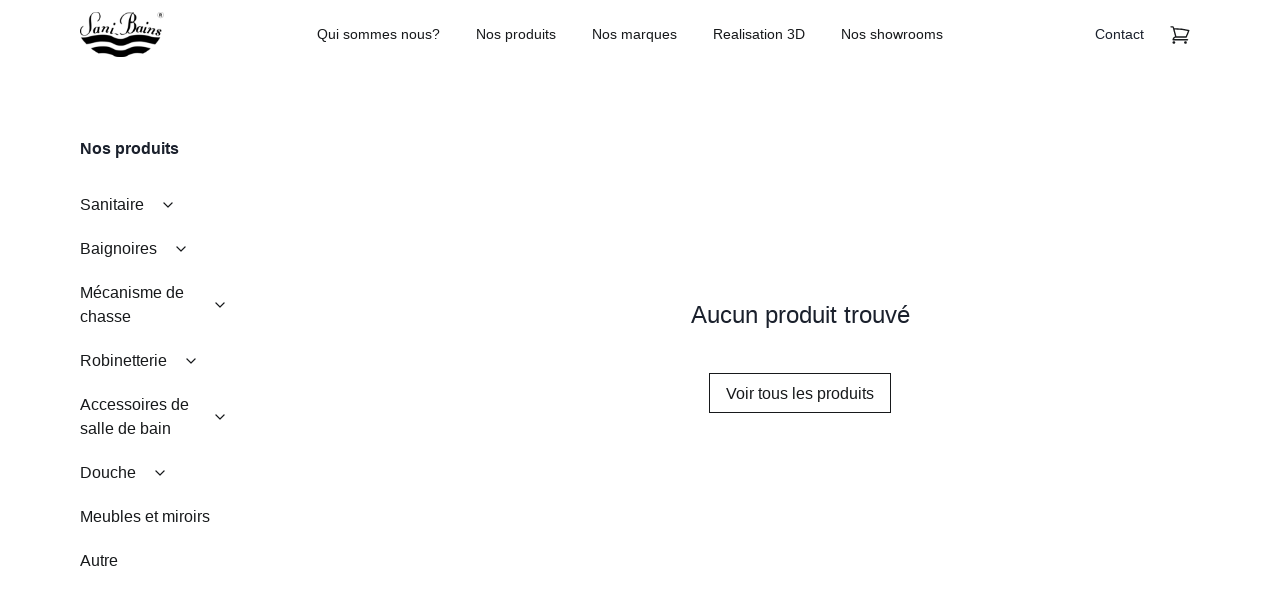

--- FILE ---
content_type: text/html; charset=utf-8
request_url: https://www.sanibains.com/produits?category=mecanismes-de-chasses-et-plaques-de-commande
body_size: 30714
content:
<!DOCTYPE html><html lang="en"><head><meta charSet="utf-8"/><meta name="viewport" content="width=device-width"/><title>Sanibains</title><meta name="description" content="Crée en 1994, Sanibains distribue aussi bien en gros qu&#x27;en détail le meilleur du sanitaire,robinetterie, électromenager et revétement en Tunisie. Afin d&#x27;étre plus proches de vous, nous somme bien implantés sur le territoire Tunisien du nord au sud à travers cinq point de ventes. Que se soit pour équiper tout un projet immobilier ou seulement pour votre cuisine, salle de bains, appartement ou villa, vous trouverez dans nos showrooms un large choix des produits d&#x27;un qualité reconnue mondialement."/><meta property="og:title" content="Sanibains"/><meta property="og:description" content="Crée en 1994, Sanibains distribue aussi bien en gros qu&#x27;en détail le meilleur du sanitaire,robinetterie, électromenager et revétement en Tunisie. Afin d&#x27;étre plus proches de vous, nous somme bien implantés sur le territoire Tunisien du nord au sud à travers cinq point de ventes. Que se soit pour équiper tout un projet immobilier ou seulement pour votre cuisine, salle de bains, appartement ou villa, vous trouverez dans nos showrooms un large choix des produits d&#x27;un qualité reconnue mondialement."/><meta property="og:image" content="https://res.cloudinary.com/dafxp6pd4/image/upload/v1671737299/large_r_architecture_M6_E8_SO_73_MPY_unsplash_1_94c3885ffd.png"/><meta property="og:image:alt" content=""/><meta property="og:type" content="website"/><meta name="next-head-count" content="9"/><noscript data-n-css=""></noscript><script defer="" nomodule="" src="/_next/static/chunks/polyfills-c67a75d1b6f99dc8.js"></script><script src="/_next/static/chunks/webpack-7e0a04d6d1a844f2.js" defer=""></script><script src="/_next/static/chunks/framework-114634acb84f8baa.js" defer=""></script><script src="/_next/static/chunks/main-66ca454f7bdf962f.js" defer=""></script><script src="/_next/static/chunks/pages/_app-a7a1f0dec115a130.js" defer=""></script><script src="/_next/static/chunks/889-eca05f50f6e56e1a.js" defer=""></script><script src="/_next/static/chunks/pages/produits-604555edab50035f.js" defer=""></script><script src="/_next/static/-QGFqV6yh53yDvaLMTYQc/_buildManifest.js" defer=""></script><script src="/_next/static/-QGFqV6yh53yDvaLMTYQc/_ssgManifest.js" defer=""></script></head><body><script id="chakra-script">!(function(){try{var a=function(c){var v="(prefers-color-scheme: dark)",h=window.matchMedia(v).matches?"dark":"light",r=c==="system"?h:c,o=document.documentElement,s=document.body,l="chakra-ui-light",d="chakra-ui-dark",i=r==="dark";return s.classList.add(i?d:l),s.classList.remove(i?l:d),o.style.colorScheme=r,o.dataset.theme=r,r},n=a,m="light",e="chakra-ui-color-mode",t=localStorage.getItem(e);t?a(t):localStorage.setItem(e,a(m))}catch(a){}})();</script><div id="__next"><style data-emotion="css-global 1yos6ao">:host,:root,[data-theme]{--chakra-ring-inset:var(--chakra-empty,/*!*/ /*!*/);--chakra-ring-offset-width:0px;--chakra-ring-offset-color:#fff;--chakra-ring-color:rgba(66, 153, 225, 0.6);--chakra-ring-offset-shadow:0 0 #0000;--chakra-ring-shadow:0 0 #0000;--chakra-space-x-reverse:0;--chakra-space-y-reverse:0;--chakra-colors-transparent:transparent;--chakra-colors-current:currentColor;--chakra-colors-black:#000000;--chakra-colors-white:#FFFFFF;--chakra-colors-whiteAlpha-50:rgba(255, 255, 255, 0.04);--chakra-colors-whiteAlpha-100:rgba(255, 255, 255, 0.06);--chakra-colors-whiteAlpha-200:rgba(255, 255, 255, 0.08);--chakra-colors-whiteAlpha-300:rgba(255, 255, 255, 0.16);--chakra-colors-whiteAlpha-400:rgba(255, 255, 255, 0.24);--chakra-colors-whiteAlpha-500:rgba(255, 255, 255, 0.36);--chakra-colors-whiteAlpha-600:rgba(255, 255, 255, 0.48);--chakra-colors-whiteAlpha-700:rgba(255, 255, 255, 0.64);--chakra-colors-whiteAlpha-800:rgba(255, 255, 255, 0.80);--chakra-colors-whiteAlpha-900:rgba(255, 255, 255, 0.92);--chakra-colors-blackAlpha-50:rgba(0, 0, 0, 0.04);--chakra-colors-blackAlpha-100:rgba(0, 0, 0, 0.06);--chakra-colors-blackAlpha-200:rgba(0, 0, 0, 0.08);--chakra-colors-blackAlpha-300:rgba(0, 0, 0, 0.16);--chakra-colors-blackAlpha-400:rgba(0, 0, 0, 0.24);--chakra-colors-blackAlpha-500:rgba(0, 0, 0, 0.36);--chakra-colors-blackAlpha-600:rgba(0, 0, 0, 0.48);--chakra-colors-blackAlpha-700:rgba(0, 0, 0, 0.64);--chakra-colors-blackAlpha-800:rgba(0, 0, 0, 0.80);--chakra-colors-blackAlpha-900:rgba(0, 0, 0, 0.92);--chakra-colors-gray-50:#F7FAFC;--chakra-colors-gray-100:#EDF2F7;--chakra-colors-gray-200:#E2E8F0;--chakra-colors-gray-300:#CBD5E0;--chakra-colors-gray-400:#A0AEC0;--chakra-colors-gray-500:#718096;--chakra-colors-gray-600:#4A5568;--chakra-colors-gray-700:#2D3748;--chakra-colors-gray-800:#1A202C;--chakra-colors-gray-900:#171923;--chakra-colors-red-50:#FFF5F5;--chakra-colors-red-100:#FED7D7;--chakra-colors-red-200:#FEB2B2;--chakra-colors-red-300:#FC8181;--chakra-colors-red-400:#F56565;--chakra-colors-red-500:#E53E3E;--chakra-colors-red-600:#C53030;--chakra-colors-red-700:#9B2C2C;--chakra-colors-red-800:#822727;--chakra-colors-red-900:#63171B;--chakra-colors-orange-50:#FFFAF0;--chakra-colors-orange-100:#FEEBC8;--chakra-colors-orange-200:#FBD38D;--chakra-colors-orange-300:#F6AD55;--chakra-colors-orange-400:#ED8936;--chakra-colors-orange-500:#DD6B20;--chakra-colors-orange-600:#C05621;--chakra-colors-orange-700:#9C4221;--chakra-colors-orange-800:#7B341E;--chakra-colors-orange-900:#652B19;--chakra-colors-yellow-50:#FFFFF0;--chakra-colors-yellow-100:#FEFCBF;--chakra-colors-yellow-200:#FAF089;--chakra-colors-yellow-300:#F6E05E;--chakra-colors-yellow-400:#ECC94B;--chakra-colors-yellow-500:#D69E2E;--chakra-colors-yellow-600:#B7791F;--chakra-colors-yellow-700:#975A16;--chakra-colors-yellow-800:#744210;--chakra-colors-yellow-900:#5F370E;--chakra-colors-green-50:#F0FFF4;--chakra-colors-green-100:#C6F6D5;--chakra-colors-green-200:#9AE6B4;--chakra-colors-green-300:#68D391;--chakra-colors-green-400:#48BB78;--chakra-colors-green-500:#38A169;--chakra-colors-green-600:#2F855A;--chakra-colors-green-700:#276749;--chakra-colors-green-800:#22543D;--chakra-colors-green-900:#1C4532;--chakra-colors-teal-50:#E6FFFA;--chakra-colors-teal-100:#B2F5EA;--chakra-colors-teal-200:#81E6D9;--chakra-colors-teal-300:#4FD1C5;--chakra-colors-teal-400:#38B2AC;--chakra-colors-teal-500:#319795;--chakra-colors-teal-600:#2C7A7B;--chakra-colors-teal-700:#285E61;--chakra-colors-teal-800:#234E52;--chakra-colors-teal-900:#1D4044;--chakra-colors-blue-50:#ebf8ff;--chakra-colors-blue-100:#bee3f8;--chakra-colors-blue-200:#90cdf4;--chakra-colors-blue-300:#63b3ed;--chakra-colors-blue-400:#4299e1;--chakra-colors-blue-500:#3182ce;--chakra-colors-blue-600:#2b6cb0;--chakra-colors-blue-700:#2c5282;--chakra-colors-blue-800:#2a4365;--chakra-colors-blue-900:#1A365D;--chakra-colors-cyan-50:#EDFDFD;--chakra-colors-cyan-100:#C4F1F9;--chakra-colors-cyan-200:#9DECF9;--chakra-colors-cyan-300:#76E4F7;--chakra-colors-cyan-400:#0BC5EA;--chakra-colors-cyan-500:#00B5D8;--chakra-colors-cyan-600:#00A3C4;--chakra-colors-cyan-700:#0987A0;--chakra-colors-cyan-800:#086F83;--chakra-colors-cyan-900:#065666;--chakra-colors-purple-50:#FAF5FF;--chakra-colors-purple-100:#E9D8FD;--chakra-colors-purple-200:#D6BCFA;--chakra-colors-purple-300:#B794F4;--chakra-colors-purple-400:#9F7AEA;--chakra-colors-purple-500:#805AD5;--chakra-colors-purple-600:#6B46C1;--chakra-colors-purple-700:#553C9A;--chakra-colors-purple-800:#44337A;--chakra-colors-purple-900:#322659;--chakra-colors-pink-50:#FFF5F7;--chakra-colors-pink-100:#FED7E2;--chakra-colors-pink-200:#FBB6CE;--chakra-colors-pink-300:#F687B3;--chakra-colors-pink-400:#ED64A6;--chakra-colors-pink-500:#D53F8C;--chakra-colors-pink-600:#B83280;--chakra-colors-pink-700:#97266D;--chakra-colors-pink-800:#702459;--chakra-colors-pink-900:#521B41;--chakra-colors-linkedin-50:#E8F4F9;--chakra-colors-linkedin-100:#CFEDFB;--chakra-colors-linkedin-200:#9BDAF3;--chakra-colors-linkedin-300:#68C7EC;--chakra-colors-linkedin-400:#34B3E4;--chakra-colors-linkedin-500:#00A0DC;--chakra-colors-linkedin-600:#008CC9;--chakra-colors-linkedin-700:#0077B5;--chakra-colors-linkedin-800:#005E93;--chakra-colors-linkedin-900:#004471;--chakra-colors-facebook-50:#E8F4F9;--chakra-colors-facebook-100:#D9DEE9;--chakra-colors-facebook-200:#B7C2DA;--chakra-colors-facebook-300:#6482C0;--chakra-colors-facebook-400:#4267B2;--chakra-colors-facebook-500:#385898;--chakra-colors-facebook-600:#314E89;--chakra-colors-facebook-700:#29487D;--chakra-colors-facebook-800:#223B67;--chakra-colors-facebook-900:#1E355B;--chakra-colors-messenger-50:#D0E6FF;--chakra-colors-messenger-100:#B9DAFF;--chakra-colors-messenger-200:#A2CDFF;--chakra-colors-messenger-300:#7AB8FF;--chakra-colors-messenger-400:#2E90FF;--chakra-colors-messenger-500:#0078FF;--chakra-colors-messenger-600:#0063D1;--chakra-colors-messenger-700:#0052AC;--chakra-colors-messenger-800:#003C7E;--chakra-colors-messenger-900:#002C5C;--chakra-colors-whatsapp-50:#dffeec;--chakra-colors-whatsapp-100:#b9f5d0;--chakra-colors-whatsapp-200:#90edb3;--chakra-colors-whatsapp-300:#65e495;--chakra-colors-whatsapp-400:#3cdd78;--chakra-colors-whatsapp-500:#22c35e;--chakra-colors-whatsapp-600:#179848;--chakra-colors-whatsapp-700:#0c6c33;--chakra-colors-whatsapp-800:#01421c;--chakra-colors-whatsapp-900:#001803;--chakra-colors-twitter-50:#E5F4FD;--chakra-colors-twitter-100:#C8E9FB;--chakra-colors-twitter-200:#A8DCFA;--chakra-colors-twitter-300:#83CDF7;--chakra-colors-twitter-400:#57BBF5;--chakra-colors-twitter-500:#1DA1F2;--chakra-colors-twitter-600:#1A94DA;--chakra-colors-twitter-700:#1681BF;--chakra-colors-twitter-800:#136B9E;--chakra-colors-twitter-900:#0D4D71;--chakra-colors-telegram-50:#E3F2F9;--chakra-colors-telegram-100:#C5E4F3;--chakra-colors-telegram-200:#A2D4EC;--chakra-colors-telegram-300:#7AC1E4;--chakra-colors-telegram-400:#47A9DA;--chakra-colors-telegram-500:#0088CC;--chakra-colors-telegram-600:#007AB8;--chakra-colors-telegram-700:#006BA1;--chakra-colors-telegram-800:#005885;--chakra-colors-telegram-900:#003F5E;--chakra-colors-cart-notification:black;--chakra-colors-cart-background:#F9F9F9;--chakra-colors-brand-700:#2C2F34;--chakra-colors-brand-800:#21252A;--chakra-colors-brand-900:#17191B;--chakra-borders-none:0;--chakra-borders-1px:1px solid;--chakra-borders-2px:2px solid;--chakra-borders-4px:4px solid;--chakra-borders-8px:8px solid;--chakra-fonts-body:Roboto,sans-serif;--chakra-fonts-heading:Roboto,sans-serif;--chakra-fontSizes-3xs:0.45rem;--chakra-fontSizes-2xs:0.625rem;--chakra-fontSizes-xs:0.75rem;--chakra-fontSizes-sm:0.875rem;--chakra-fontSizes-md:1rem;--chakra-fontSizes-lg:1.125rem;--chakra-fontSizes-xl:1.25rem;--chakra-fontSizes-2xl:1.5rem;--chakra-fontSizes-3xl:1.875rem;--chakra-fontSizes-4xl:2.25rem;--chakra-fontSizes-5xl:3rem;--chakra-fontSizes-6xl:3.75rem;--chakra-fontSizes-7xl:4.5rem;--chakra-fontSizes-8xl:6rem;--chakra-fontSizes-9xl:8rem;--chakra-fontWeights-hairline:100;--chakra-fontWeights-thin:200;--chakra-fontWeights-light:300;--chakra-fontWeights-normal:400;--chakra-fontWeights-medium:500;--chakra-fontWeights-semibold:600;--chakra-fontWeights-bold:700;--chakra-fontWeights-extrabold:800;--chakra-fontWeights-black:900;--chakra-letterSpacings-tighter:-0.05em;--chakra-letterSpacings-tight:-0.025em;--chakra-letterSpacings-normal:0;--chakra-letterSpacings-wide:0.025em;--chakra-letterSpacings-wider:0.05em;--chakra-letterSpacings-widest:0.1em;--chakra-lineHeights-3:.75rem;--chakra-lineHeights-4:1rem;--chakra-lineHeights-5:1.25rem;--chakra-lineHeights-6:1.5rem;--chakra-lineHeights-7:1.75rem;--chakra-lineHeights-8:2rem;--chakra-lineHeights-9:2.25rem;--chakra-lineHeights-10:2.5rem;--chakra-lineHeights-normal:normal;--chakra-lineHeights-none:1;--chakra-lineHeights-shorter:1.25;--chakra-lineHeights-short:1.375;--chakra-lineHeights-base:1.5;--chakra-lineHeights-tall:1.625;--chakra-lineHeights-taller:2;--chakra-radii-none:0;--chakra-radii-sm:0.125rem;--chakra-radii-base:0.25rem;--chakra-radii-md:0.375rem;--chakra-radii-lg:0.5rem;--chakra-radii-xl:0.75rem;--chakra-radii-2xl:1rem;--chakra-radii-3xl:1.5rem;--chakra-radii-full:9999px;--chakra-space-1:0.25rem;--chakra-space-2:0.5rem;--chakra-space-3:0.75rem;--chakra-space-4:1rem;--chakra-space-5:1.25rem;--chakra-space-6:1.5rem;--chakra-space-7:1.75rem;--chakra-space-8:2rem;--chakra-space-9:2.25rem;--chakra-space-10:2.5rem;--chakra-space-12:3rem;--chakra-space-14:3.5rem;--chakra-space-16:4rem;--chakra-space-20:5rem;--chakra-space-24:6rem;--chakra-space-28:7rem;--chakra-space-32:8rem;--chakra-space-36:9rem;--chakra-space-40:10rem;--chakra-space-44:11rem;--chakra-space-48:12rem;--chakra-space-52:13rem;--chakra-space-56:14rem;--chakra-space-60:15rem;--chakra-space-64:16rem;--chakra-space-72:18rem;--chakra-space-80:20rem;--chakra-space-96:24rem;--chakra-space-px:1px;--chakra-space-0-5:0.125rem;--chakra-space-1-5:0.375rem;--chakra-space-2-5:0.625rem;--chakra-space-3-5:0.875rem;--chakra-shadows-xs:0 0 0 1px rgba(0, 0, 0, 0.05);--chakra-shadows-sm:0 1px 2px 0 rgba(0, 0, 0, 0.05);--chakra-shadows-base:0 1px 3px 0 rgba(0, 0, 0, 0.1),0 1px 2px 0 rgba(0, 0, 0, 0.06);--chakra-shadows-md:0 4px 6px -1px rgba(0, 0, 0, 0.1),0 2px 4px -1px rgba(0, 0, 0, 0.06);--chakra-shadows-lg:0 10px 15px -3px rgba(0, 0, 0, 0.1),0 4px 6px -2px rgba(0, 0, 0, 0.05);--chakra-shadows-xl:0 20px 25px -5px rgba(0, 0, 0, 0.1),0 10px 10px -5px rgba(0, 0, 0, 0.04);--chakra-shadows-2xl:0 25px 50px -12px rgba(0, 0, 0, 0.25);--chakra-shadows-outline:0 0 0 3px rgba(66, 153, 225, 0.6);--chakra-shadows-inner:inset 0 2px 4px 0 rgba(0,0,0,0.06);--chakra-shadows-none:none;--chakra-shadows-dark-lg:rgba(0, 0, 0, 0.1) 0px 0px 0px 1px,rgba(0, 0, 0, 0.2) 0px 5px 10px,rgba(0, 0, 0, 0.4) 0px 15px 40px;--chakra-sizes-1:0.25rem;--chakra-sizes-2:0.5rem;--chakra-sizes-3:0.75rem;--chakra-sizes-4:1rem;--chakra-sizes-5:1.25rem;--chakra-sizes-6:1.5rem;--chakra-sizes-7:1.75rem;--chakra-sizes-8:2rem;--chakra-sizes-9:2.25rem;--chakra-sizes-10:2.5rem;--chakra-sizes-12:3rem;--chakra-sizes-14:3.5rem;--chakra-sizes-16:4rem;--chakra-sizes-20:5rem;--chakra-sizes-24:6rem;--chakra-sizes-28:7rem;--chakra-sizes-32:8rem;--chakra-sizes-36:9rem;--chakra-sizes-40:10rem;--chakra-sizes-44:11rem;--chakra-sizes-48:12rem;--chakra-sizes-52:13rem;--chakra-sizes-56:14rem;--chakra-sizes-60:15rem;--chakra-sizes-64:16rem;--chakra-sizes-72:18rem;--chakra-sizes-80:20rem;--chakra-sizes-96:24rem;--chakra-sizes-px:1px;--chakra-sizes-0-5:0.125rem;--chakra-sizes-1-5:0.375rem;--chakra-sizes-2-5:0.625rem;--chakra-sizes-3-5:0.875rem;--chakra-sizes-max:max-content;--chakra-sizes-min:min-content;--chakra-sizes-full:100%;--chakra-sizes-3xs:14rem;--chakra-sizes-2xs:16rem;--chakra-sizes-xs:20rem;--chakra-sizes-sm:24rem;--chakra-sizes-md:28rem;--chakra-sizes-lg:32rem;--chakra-sizes-xl:36rem;--chakra-sizes-2xl:42rem;--chakra-sizes-3xl:48rem;--chakra-sizes-4xl:56rem;--chakra-sizes-5xl:64rem;--chakra-sizes-6xl:72rem;--chakra-sizes-7xl:80rem;--chakra-sizes-8xl:90rem;--chakra-sizes-prose:60ch;--chakra-sizes-container-sm:640px;--chakra-sizes-container-md:768px;--chakra-sizes-container-lg:1024px;--chakra-sizes-container-xl:1280px;--chakra-zIndices-hide:-1;--chakra-zIndices-auto:auto;--chakra-zIndices-base:0;--chakra-zIndices-docked:10;--chakra-zIndices-dropdown:1000;--chakra-zIndices-sticky:1100;--chakra-zIndices-banner:1200;--chakra-zIndices-overlay:1300;--chakra-zIndices-modal:1400;--chakra-zIndices-popover:1500;--chakra-zIndices-skipLink:1600;--chakra-zIndices-toast:1700;--chakra-zIndices-tooltip:1800;--chakra-transition-property-common:background-color,border-color,color,fill,stroke,opacity,box-shadow,transform;--chakra-transition-property-colors:background-color,border-color,color,fill,stroke;--chakra-transition-property-dimensions:width,height;--chakra-transition-property-position:left,right,top,bottom;--chakra-transition-property-background:background-color,background-image,background-position;--chakra-transition-easing-ease-in:cubic-bezier(0.4, 0, 1, 1);--chakra-transition-easing-ease-out:cubic-bezier(0, 0, 0.2, 1);--chakra-transition-easing-ease-in-out:cubic-bezier(0.4, 0, 0.2, 1);--chakra-transition-duration-ultra-fast:50ms;--chakra-transition-duration-faster:100ms;--chakra-transition-duration-fast:150ms;--chakra-transition-duration-normal:200ms;--chakra-transition-duration-slow:300ms;--chakra-transition-duration-slower:400ms;--chakra-transition-duration-ultra-slow:500ms;--chakra-blur-none:0;--chakra-blur-sm:4px;--chakra-blur-base:8px;--chakra-blur-md:12px;--chakra-blur-lg:16px;--chakra-blur-xl:24px;--chakra-blur-2xl:40px;--chakra-blur-3xl:64px;}.chakra-ui-light :host:not([data-theme]),.chakra-ui-light :root:not([data-theme]),.chakra-ui-light [data-theme]:not([data-theme]),[data-theme=light] :host:not([data-theme]),[data-theme=light] :root:not([data-theme]),[data-theme=light] [data-theme]:not([data-theme]),:host[data-theme=light],:root[data-theme=light],[data-theme][data-theme=light]{--chakra-colors-chakra-body-text:var(--chakra-colors-gray-800);--chakra-colors-chakra-body-bg:var(--chakra-colors-white);--chakra-colors-chakra-border-color:var(--chakra-colors-gray-200);--chakra-colors-chakra-subtle-bg:var(--chakra-colors-gray-100);--chakra-colors-chakra-placeholder-color:var(--chakra-colors-gray-500);}.chakra-ui-dark :host:not([data-theme]),.chakra-ui-dark :root:not([data-theme]),.chakra-ui-dark [data-theme]:not([data-theme]),[data-theme=dark] :host:not([data-theme]),[data-theme=dark] :root:not([data-theme]),[data-theme=dark] [data-theme]:not([data-theme]),:host[data-theme=dark],:root[data-theme=dark],[data-theme][data-theme=dark]{--chakra-colors-chakra-body-text:var(--chakra-colors-whiteAlpha-900);--chakra-colors-chakra-body-bg:var(--chakra-colors-gray-800);--chakra-colors-chakra-border-color:var(--chakra-colors-whiteAlpha-300);--chakra-colors-chakra-subtle-bg:var(--chakra-colors-gray-700);--chakra-colors-chakra-placeholder-color:var(--chakra-colors-whiteAlpha-400);}</style><style data-emotion="css-global 3kbdol">html{line-height:1.5;-webkit-text-size-adjust:100%;font-family:system-ui,sans-serif;-webkit-font-smoothing:antialiased;text-rendering:optimizeLegibility;-moz-osx-font-smoothing:grayscale;touch-action:manipulation;}body{position:relative;min-height:100%;font-feature-settings:'kern';}*,*::before,*::after{border-width:0;border-style:solid;box-sizing:border-box;}main{display:block;}hr{border-top-width:1px;box-sizing:content-box;height:0;overflow:visible;}pre,code,kbd,samp{font-family:SFMono-Regular,Menlo,Monaco,Consolas,monospace;font-size:1em;}a{background-color:transparent;color:inherit;-webkit-text-decoration:inherit;text-decoration:inherit;}abbr[title]{border-bottom:none;-webkit-text-decoration:underline;text-decoration:underline;-webkit-text-decoration:underline dotted;-webkit-text-decoration:underline dotted;text-decoration:underline dotted;}b,strong{font-weight:bold;}small{font-size:80%;}sub,sup{font-size:75%;line-height:0;position:relative;vertical-align:baseline;}sub{bottom:-0.25em;}sup{top:-0.5em;}img{border-style:none;}button,input,optgroup,select,textarea{font-family:inherit;font-size:100%;line-height:1.15;margin:0;}button,input{overflow:visible;}button,select{text-transform:none;}button::-moz-focus-inner,[type="button"]::-moz-focus-inner,[type="reset"]::-moz-focus-inner,[type="submit"]::-moz-focus-inner{border-style:none;padding:0;}fieldset{padding:0.35em 0.75em 0.625em;}legend{box-sizing:border-box;color:inherit;display:table;max-width:100%;padding:0;white-space:normal;}progress{vertical-align:baseline;}textarea{overflow:auto;}[type="checkbox"],[type="radio"]{box-sizing:border-box;padding:0;}[type="number"]::-webkit-inner-spin-button,[type="number"]::-webkit-outer-spin-button{-webkit-appearance:none!important;}input[type="number"]{-moz-appearance:textfield;}[type="search"]{-webkit-appearance:textfield;outline-offset:-2px;}[type="search"]::-webkit-search-decoration{-webkit-appearance:none!important;}::-webkit-file-upload-button{-webkit-appearance:button;font:inherit;}details{display:block;}summary{display:-webkit-box;display:-webkit-list-item;display:-ms-list-itembox;display:list-item;}template{display:none;}[hidden]{display:none!important;}body,blockquote,dl,dd,h1,h2,h3,h4,h5,h6,hr,figure,p,pre{margin:0;}button{background:transparent;padding:0;}fieldset{margin:0;padding:0;}ol,ul{margin:0;padding:0;}textarea{resize:vertical;}button,[role="button"]{cursor:pointer;}button::-moz-focus-inner{border:0!important;}table{border-collapse:collapse;}h1,h2,h3,h4,h5,h6{font-size:inherit;font-weight:inherit;}button,input,optgroup,select,textarea{padding:0;line-height:inherit;color:inherit;}img,svg,video,canvas,audio,iframe,embed,object{display:block;}img,video{max-width:100%;height:auto;}[data-js-focus-visible] :focus:not([data-focus-visible-added]):not([data-focus-visible-disabled]){outline:none;box-shadow:none;}select::-ms-expand{display:none;}:root{--chakra-vh:100vh;}@supports (height: -webkit-fill-available){:root{--chakra-vh:-webkit-fill-available;}}@supports (height: -moz-fill-available){:root{--chakra-vh:-moz-fill-available;}}@supports (height: 100dvh){:root{--chakra-vh:100dvh;}}</style><style data-emotion="css-global 1wxmm51">body{font-family:var(--chakra-fonts-body);color:var(--chakra-colors-chakra-body-text);background:var(--chakra-colors-chakra-body-bg);transition-property:background-color;transition-duration:var(--chakra-transition-duration-normal);line-height:var(--chakra-lineHeights-base);}*::-webkit-input-placeholder{color:var(--chakra-colors-chakra-placeholder-color);}*::-moz-placeholder{color:var(--chakra-colors-chakra-placeholder-color);}*:-ms-input-placeholder{color:var(--chakra-colors-chakra-placeholder-color);}*::placeholder{color:var(--chakra-colors-chakra-placeholder-color);}*,*::before,::after{border-color:var(--chakra-colors-chakra-border-color);word-wrap:break-word;}</style><style data-emotion="css ord8hi">.css-ord8hi{min-height:80vh;}@media screen and (min-width: 62em){.css-ord8hi{min-height:100vh;}}</style><div class="css-ord8hi"><style data-emotion="css aw3nyz">.css-aw3nyz{display:-webkit-box;display:-webkit-flex;display:-ms-flexbox;display:flex;-webkit-align-items:center;-webkit-box-align:center;-ms-flex-align:center;align-items:center;-webkit-box-pack:justify;-webkit-justify-content:space-between;justify-content:space-between;-webkit-flex-direction:row;-ms-flex-direction:row;flex-direction:row;padding-top:var(--chakra-space-3);-webkit-padding-start:var(--chakra-space-4);padding-inline-start:var(--chakra-space-4);-webkit-padding-end:var(--chakra-space-4);padding-inline-end:var(--chakra-space-4);}.css-aw3nyz>*:not(style)~*:not(style){margin-top:0px;-webkit-margin-end:0px;margin-inline-end:0px;margin-bottom:0px;-webkit-margin-start:0.5rem;margin-inline-start:0.5rem;}@media screen and (min-width: 48em){.css-aw3nyz{-webkit-padding-start:var(--chakra-space-10);padding-inline-start:var(--chakra-space-10);-webkit-padding-end:var(--chakra-space-10);padding-inline-end:var(--chakra-space-10);}}@media screen and (min-width: 62em){.css-aw3nyz{-webkit-padding-start:var(--chakra-space-20);padding-inline-start:var(--chakra-space-20);-webkit-padding-end:var(--chakra-space-20);padding-inline-end:var(--chakra-space-20);}}</style><div class="chakra-stack css-aw3nyz"><style data-emotion="css spn4bz">.css-spn4bz{transition-property:var(--chakra-transition-property-common);transition-duration:var(--chakra-transition-duration-fast);transition-timing-function:var(--chakra-transition-easing-ease-out);cursor:pointer;-webkit-text-decoration:none;text-decoration:none;outline:2px solid transparent;outline-offset:2px;color:inherit;}.css-spn4bz:hover,.css-spn4bz[data-hover]{-webkit-text-decoration:underline;text-decoration:underline;}.css-spn4bz:focus-visible,.css-spn4bz[data-focus-visible]{box-shadow:var(--chakra-shadows-outline);}</style><a class="chakra-link css-spn4bz" href="/"><img alt="Logo" src="/_next/static/media/logo-black.47c6f60c.svg" class="chakra-image css-0"/></a><style data-emotion="css 1tti1ja">.css-1tti1ja{display:none;-webkit-align-items:center;-webkit-box-align:center;-ms-flex-align:center;align-items:center;-webkit-flex-direction:row;-ms-flex-direction:row;flex-direction:row;font-size:var(--chakra-fontSizes-sm);color:var(--chakra-colors-brand-900);}.css-1tti1ja>*:not(style)~*:not(style){margin-top:0px;-webkit-margin-end:0px;margin-inline-end:0px;margin-bottom:0px;-webkit-margin-start:var(--chakra-space-9);margin-inline-start:var(--chakra-space-9);}@media screen and (min-width: 62em){.css-1tti1ja{display:-webkit-box;display:-webkit-flex;display:-ms-flexbox;display:flex;}}</style><div class="chakra-stack css-1tti1ja"><a class="chakra-link css-spn4bz" href="/qui-sommes-nous">Qui sommes nous?</a><a class="chakra-link css-spn4bz" href="/produits">Nos produits</a><a class="chakra-link css-spn4bz" href="/nos-marques">Nos marques</a><a class="chakra-link css-spn4bz" href="/realisation-3d">Realisation 3D</a><a class="chakra-link css-spn4bz" href="/showrooms">Nos showrooms</a></div><style data-emotion="css 1jase7e">.css-1jase7e{display:none;-webkit-align-items:center;-webkit-box-align:center;-ms-flex-align:center;align-items:center;-webkit-flex-direction:row;-ms-flex-direction:row;flex-direction:row;}.css-1jase7e>*:not(style)~*:not(style){margin-top:0px;-webkit-margin-end:0px;margin-inline-end:0px;margin-bottom:0px;-webkit-margin-start:var(--chakra-space-4);margin-inline-start:var(--chakra-space-4);}@media screen and (min-width: 62em){.css-1jase7e{display:-webkit-box;display:-webkit-flex;display:-ms-flexbox;display:flex;}}</style><div class="chakra-stack css-1jase7e"><style data-emotion="css 1ivujmi">.css-1ivujmi{transition-property:var(--chakra-transition-property-common);transition-duration:var(--chakra-transition-duration-fast);transition-timing-function:var(--chakra-transition-easing-ease-out);cursor:pointer;-webkit-text-decoration:none;text-decoration:none;outline:2px solid transparent;outline-offset:2px;color:inherit;font-size:var(--chakra-fontSizes-sm);}.css-1ivujmi:hover,.css-1ivujmi[data-hover]{-webkit-text-decoration:underline;text-decoration:underline;}.css-1ivujmi:focus-visible,.css-1ivujmi[data-focus-visible]{box-shadow:var(--chakra-shadows-outline);}</style><a class="chakra-link css-1ivujmi" href="/contact">Contact</a><style data-emotion="css 79elbk">.css-79elbk{position:relative;}</style><div class="css-79elbk"><style data-emotion="css 1yjeb9z">.css-1yjeb9z{opacity:1;-webkit-transition:opacity 0.2s ease-in-out;transition:opacity 0.2s ease-in-out;z-index:1;width:var(--chakra-sizes-3);height:var(--chakra-sizes-3);position:absolute;top:0px;right:var(--chakra-space-0-5);border-radius:var(--chakra-radii-full);background-color:var(--chakra-colors-cart-notification);display:-webkit-box;display:-webkit-flex;display:-ms-flexbox;display:flex;-webkit-box-pack:center;-ms-flex-pack:center;-webkit-justify-content:center;justify-content:center;-webkit-align-items:center;-webkit-box-align:center;-ms-flex-align:center;align-items:center;}</style><div class="css-1yjeb9z"></div><style data-emotion="css 13zvu4r">.css-13zvu4r{display:-webkit-inline-box;display:-webkit-inline-flex;display:-ms-inline-flexbox;display:inline-flex;-webkit-appearance:none;-moz-appearance:none;-ms-appearance:none;appearance:none;-webkit-align-items:center;-webkit-box-align:center;-ms-flex-align:center;align-items:center;-webkit-box-pack:center;-ms-flex-pack:center;-webkit-justify-content:center;justify-content:center;-webkit-user-select:none;-moz-user-select:none;-ms-user-select:none;user-select:none;position:relative;white-space:nowrap;vertical-align:middle;outline:2px solid transparent;outline-offset:2px;line-height:1.2;border-radius:var(--chakra-radii-md);font-weight:var(--chakra-fontWeights-semibold);transition-property:var(--chakra-transition-property-common);transition-duration:var(--chakra-transition-duration-normal);height:var(--chakra-sizes-10);min-width:var(--chakra-sizes-10);font-size:var(--chakra-fontSizes-md);-webkit-padding-start:var(--chakra-space-4);padding-inline-start:var(--chakra-space-4);-webkit-padding-end:var(--chakra-space-4);padding-inline-end:var(--chakra-space-4);color:inherit;padding:0px;}.css-13zvu4r:focus-visible,.css-13zvu4r[data-focus-visible]{box-shadow:var(--chakra-shadows-outline);}.css-13zvu4r:disabled,.css-13zvu4r[disabled],.css-13zvu4r[aria-disabled=true],.css-13zvu4r[data-disabled]{opacity:0.4;cursor:not-allowed;box-shadow:var(--chakra-shadows-none);}.css-13zvu4r:hover,.css-13zvu4r[data-hover]{background:var(--chakra-colors-gray-100);}.css-13zvu4r:hover:disabled,.css-13zvu4r[data-hover]:disabled,.css-13zvu4r:hover[disabled],.css-13zvu4r[data-hover][disabled],.css-13zvu4r:hover[aria-disabled=true],.css-13zvu4r[data-hover][aria-disabled=true],.css-13zvu4r:hover[data-disabled],.css-13zvu4r[data-hover][data-disabled]{background:initial;}.css-13zvu4r:active,.css-13zvu4r[data-active]{background:var(--chakra-colors-gray-200);}</style><a class="chakra-button css-13zvu4r" aria-label="cart" href="/panier"><style data-emotion="css ruurkc">.css-ruurkc{width:var(--chakra-sizes-5);height:var(--chakra-sizes-5);display:inline-block;line-height:1em;-webkit-flex-shrink:0;-ms-flex-negative:0;flex-shrink:0;color:var(--chakra-colors-brand-900);vertical-align:middle;}</style><svg viewBox="0 0 22 20" focusable="false" class="chakra-icon css-ruurkc" aria-hidden="true"><path d="M1.25 1H2.636C3.146 1 3.591 1.343 3.723 1.835L4.106 3.272M6.5 12.25C5.70435 12.25 4.94129 12.5661 4.37868 13.1287C3.81607 13.6913 3.5 14.4544 3.5 15.25H19.25M6.5 12.25H17.718C18.839 9.95 19.818 7.566 20.642 5.112C15.2419 3.73515 9.67664 3.11589 4.106 3.272M6.5 12.25L4.106 3.272M5 18.25C5 18.4489 4.92098 18.6397 4.78033 18.7803C4.63968 18.921 4.44891 19 4.25 19C4.05109 19 3.86032 18.921 3.71967 18.7803C3.57902 18.6397 3.5 18.4489 3.5 18.25C3.5 18.0511 3.57902 17.8603 3.71967 17.7197C3.86032 17.579 4.05109 17.5 4.25 17.5C4.44891 17.5 4.63968 17.579 4.78033 17.7197C4.92098 17.8603 5 18.0511 5 18.25V18.25ZM17.75 18.25C17.75 18.4489 17.671 18.6397 17.5303 18.7803C17.3897 18.921 17.1989 19 17 19C16.8011 19 16.6103 18.921 16.4697 18.7803C16.329 18.6397 16.25 18.4489 16.25 18.25C16.25 18.0511 16.329 17.8603 16.4697 17.7197C16.6103 17.579 16.8011 17.5 17 17.5C17.1989 17.5 17.3897 17.579 17.5303 17.7197C17.671 17.8603 17.75 18.0511 17.75 18.25V18.25Z" stroke="currentColor" stroke-width="1.5" fill="none" stroke-linecap="round" stroke-linejoin="round"></path></svg></a></div></div><style data-emotion="css 1kv8cpr">.css-1kv8cpr{display:initial;}@media screen and (min-width: 62em){.css-1kv8cpr{display:none;}}</style><div class="css-1kv8cpr"><style data-emotion="css 15239ps">.css-15239ps{display:-webkit-inline-box;display:-webkit-inline-flex;display:-ms-inline-flexbox;display:inline-flex;-webkit-appearance:none;-moz-appearance:none;-ms-appearance:none;appearance:none;-webkit-align-items:center;-webkit-box-align:center;-ms-flex-align:center;align-items:center;-webkit-box-pack:center;-ms-flex-pack:center;-webkit-justify-content:center;justify-content:center;-webkit-user-select:none;-moz-user-select:none;-ms-user-select:none;user-select:none;position:relative;white-space:nowrap;vertical-align:baseline;outline:2px solid transparent;outline-offset:2px;line-height:var(--chakra-lineHeights-normal);border-radius:var(--chakra-radii-md);font-weight:var(--chakra-fontWeights-semibold);transition-property:var(--chakra-transition-property-common);transition-duration:var(--chakra-transition-duration-normal);height:auto;min-width:var(--chakra-sizes-10);font-size:var(--chakra-fontSizes-md);-webkit-padding-start:var(--chakra-space-4);padding-inline-start:var(--chakra-space-4);-webkit-padding-end:var(--chakra-space-4);padding-inline-end:var(--chakra-space-4);padding:0px;color:var(--chakra-colors-brand-900);}.css-15239ps:focus-visible,.css-15239ps[data-focus-visible]{box-shadow:var(--chakra-shadows-outline);}.css-15239ps:disabled,.css-15239ps[disabled],.css-15239ps[aria-disabled=true],.css-15239ps[data-disabled]{opacity:0.4;cursor:not-allowed;box-shadow:var(--chakra-shadows-none);}.css-15239ps:hover,.css-15239ps[data-hover]{-webkit-text-decoration:underline;text-decoration:underline;}.css-15239ps:hover:disabled,.css-15239ps[data-hover]:disabled,.css-15239ps:hover[disabled],.css-15239ps[data-hover][disabled],.css-15239ps:hover[aria-disabled=true],.css-15239ps[data-hover][aria-disabled=true],.css-15239ps:hover[data-disabled],.css-15239ps[data-hover][data-disabled]{background:initial;-webkit-text-decoration:none;text-decoration:none;}.css-15239ps:active,.css-15239ps[data-active]{color:var(--chakra-colors-gray-700);}</style><button type="button" class="chakra-button css-15239ps" aria-label="menu icon"><style data-emotion="css 1ev3uyk">.css-1ev3uyk{width:var(--chakra-sizes-7);height:var(--chakra-sizes-7);display:inline-block;line-height:1em;-webkit-flex-shrink:0;-ms-flex-negative:0;flex-shrink:0;color:currentColor;}</style><svg xmlns="http://www.w3.org/2000/svg" width="24" height="24" viewBox="0 0 24 24" fill="none" stroke="currentColor" stroke-width="2" stroke-linecap="round" stroke-linejoin="round" focusable="false" class="chakra-icon css-1ev3uyk" aria-hidden="true"><line x1="3" y1="12" x2="21" y2="12"></line><line x1="3" y1="6" x2="21" y2="6"></line><line x1="3" y1="18" x2="21" y2="18"></line></svg></button></div></div><style data-emotion="css 9cuv3g">.css-9cuv3g{display:grid;grid-row-gap:var(--chakra-space-20);grid-template-columns:repeat(4, 1fr);margin-top:var(--chakra-space-20);padding-bottom:var(--chakra-space-20);}</style><div class="css-9cuv3g"><style data-emotion="css jbvs7a">.css-jbvs7a{grid-column:span 4/span 4;}@media screen and (min-width: 48em){.css-jbvs7a{grid-column:span 1/span 1;}}</style><div class="css-jbvs7a"><style data-emotion="css d6t4db">.css-d6t4db{-webkit-padding-start:var(--chakra-space-10);padding-inline-start:var(--chakra-space-10);-webkit-padding-end:var(--chakra-space-10);padding-inline-end:var(--chakra-space-10);position:relative;top:auto;}@media screen and (min-width: 48em){.css-d6t4db{position:-webkit-sticky;position:sticky;top:var(--chakra-space-20);}}@media screen and (min-width: 62em){.css-d6t4db{-webkit-padding-start:var(--chakra-space-20);padding-inline-start:var(--chakra-space-20);-webkit-padding-end:var(--chakra-space-20);padding-inline-end:var(--chakra-space-20);}}</style><div class="css-d6t4db"><a href="/produits"><style data-emotion="css 1imep8o">.css-1imep8o{font-size:var(--chakra-fontSizes-md);font-weight:var(--chakra-fontWeights-bold);margin-bottom:var(--chakra-space-8);}.css-1imep8o:hover,.css-1imep8o[data-hover]{-webkit-text-decoration:underline;text-decoration:underline;}</style><p class="chakra-text css-1imep8o">Nos produits</p></a><style data-emotion="css xpj6uw">.css-xpj6uw{display:-webkit-box;display:-webkit-flex;display:-ms-flexbox;display:flex;-webkit-align-items:start;-webkit-box-align:start;-ms-flex-align:start;align-items:start;-webkit-box-pack:start;-ms-flex-pack:start;-webkit-justify-content:start;justify-content:start;-webkit-flex-direction:column;-ms-flex-direction:column;flex-direction:column;color:var(--chakra-colors-brand-900);max-width:var(--chakra-sizes-52);}.css-xpj6uw>*:not(style)~*:not(style){margin-top:var(--chakra-space-5);-webkit-margin-end:0px;margin-inline-end:0px;margin-bottom:0px;-webkit-margin-start:0px;margin-inline-start:0px;}</style><div class="chakra-stack css-xpj6uw"><div class="css-0"><style data-emotion="css 134p2gk">.css-134p2gk{display:-webkit-box;display:-webkit-flex;display:-ms-flexbox;display:flex;-webkit-align-items:center;-webkit-box-align:center;-ms-flex-align:center;align-items:center;-webkit-flex-direction:row;-ms-flex-direction:row;flex-direction:row;}.css-134p2gk>*:not(style)~*:not(style){margin-top:0px;-webkit-margin-end:0px;margin-inline-end:0px;margin-bottom:0px;-webkit-margin-start:var(--chakra-space-1);margin-inline-start:var(--chakra-space-1);}</style><div class="chakra-stack css-134p2gk"><a href="/produits?category=s"><p class="chakra-link css-spn4bz">Sanitaire</p></a><style data-emotion="css x66jzz">.css-x66jzz{display:-webkit-inline-box;display:-webkit-inline-flex;display:-ms-inline-flexbox;display:inline-flex;-webkit-appearance:none;-moz-appearance:none;-ms-appearance:none;appearance:none;-webkit-align-items:center;-webkit-box-align:center;-ms-flex-align:center;align-items:center;-webkit-box-pack:center;-ms-flex-pack:center;-webkit-justify-content:center;justify-content:center;-webkit-user-select:none;-moz-user-select:none;-ms-user-select:none;user-select:none;position:relative;white-space:nowrap;vertical-align:baseline;outline:2px solid transparent;outline-offset:2px;line-height:var(--chakra-lineHeights-normal);border-radius:var(--chakra-radii-md);font-weight:var(--chakra-fontWeights-semibold);transition-property:var(--chakra-transition-property-common);transition-duration:var(--chakra-transition-duration-normal);height:auto;min-width:var(--chakra-sizes-10);font-size:var(--chakra-fontSizes-md);-webkit-padding-start:var(--chakra-space-4);padding-inline-start:var(--chakra-space-4);-webkit-padding-end:var(--chakra-space-4);padding-inline-end:var(--chakra-space-4);padding:0px;color:var(--chakra-colors-gray-500);}.css-x66jzz:focus-visible,.css-x66jzz[data-focus-visible]{box-shadow:var(--chakra-shadows-outline);}.css-x66jzz:disabled,.css-x66jzz[disabled],.css-x66jzz[aria-disabled=true],.css-x66jzz[data-disabled]{opacity:0.4;cursor:not-allowed;box-shadow:var(--chakra-shadows-none);}.css-x66jzz:hover,.css-x66jzz[data-hover]{-webkit-text-decoration:underline;text-decoration:underline;}.css-x66jzz:hover:disabled,.css-x66jzz[data-hover]:disabled,.css-x66jzz:hover[disabled],.css-x66jzz[data-hover][disabled],.css-x66jzz:hover[aria-disabled=true],.css-x66jzz[data-hover][aria-disabled=true],.css-x66jzz:hover[data-disabled],.css-x66jzz[data-hover][data-disabled]{background:initial;-webkit-text-decoration:none;text-decoration:none;}.css-x66jzz:active,.css-x66jzz[data-active]{color:var(--chakra-colors-gray-700);}</style><button type="button" class="chakra-button css-x66jzz" aria-label="collapse"><style data-emotion="css ynrris">.css-ynrris{width:1em;height:1em;display:inline-block;line-height:1em;-webkit-flex-shrink:0;-ms-flex-negative:0;flex-shrink:0;color:var(--chakra-colors-brand-900);padding:0px;-webkit-transition:all 0.2s ease-in-out;transition:all 0.2s ease-in-out;}</style><svg xmlns="http://www.w3.org/2000/svg" width="24" height="24" viewBox="0 0 24 24" fill="none" stroke="currentColor" stroke-width="2" stroke-linecap="round" stroke-linejoin="round" focusable="false" class="chakra-icon css-ynrris" aria-hidden="true"><polyline points="6 9 12 15 18 9"></polyline></svg></button></div><div class="chakra-collapse" style="overflow:hidden;display:none;opacity:0;height:0px"><style data-emotion="css a9o023">.css-a9o023{display:-webkit-box;display:-webkit-flex;display:-ms-flexbox;display:flex;-webkit-align-items:start;-webkit-box-align:start;-ms-flex-align:start;align-items:start;-webkit-box-pack:start;-ms-flex-pack:start;-webkit-justify-content:start;justify-content:start;-webkit-flex-direction:column;-ms-flex-direction:column;flex-direction:column;padding-top:var(--chakra-space-2);padding-left:var(--chakra-space-10);}.css-a9o023>*:not(style)~*:not(style){margin-top:var(--chakra-space-2);-webkit-margin-end:0px;margin-inline-end:0px;margin-bottom:0px;-webkit-margin-start:0px;margin-inline-start:0px;}</style><div class="chakra-stack css-a9o023"><div class="css-0"><a href="/produits?category=s&amp;type=c-1"><p class="chakra-link css-1ivujmi">Cuvette</p></a></div><div class="css-0"><a href="/produits?category=s&amp;type=v"><p class="chakra-link css-1ivujmi">Vasque à poser</p></a></div><div class="css-0"><a href="/produits?category=s&amp;type=u"><p class="chakra-link css-1ivujmi">Urinoire</p></a></div><div class="css-0"><a href="/produits?category=s&amp;type=l"><p class="chakra-link css-1ivujmi">Lavabo et lave main</p></a></div><div class="css-0"><a href="/produits?category=s&amp;type=avabo"><p class="chakra-link css-1ivujmi">Lavabo à encastrer </p></a></div></div></div></div><div class="css-0"><div class="chakra-stack css-134p2gk"><a href="/produits?category=b"><p class="chakra-link css-spn4bz">Baignoires</p></a><button type="button" class="chakra-button css-x66jzz" aria-label="collapse"><svg xmlns="http://www.w3.org/2000/svg" width="24" height="24" viewBox="0 0 24 24" fill="none" stroke="currentColor" stroke-width="2" stroke-linecap="round" stroke-linejoin="round" focusable="false" class="chakra-icon css-ynrris" aria-hidden="true"><polyline points="6 9 12 15 18 9"></polyline></svg></button></div><div class="chakra-collapse" style="overflow:hidden;display:none;opacity:0;height:0px"><div class="chakra-stack css-a9o023"><div class="css-0"><a href="/produits?category=b&amp;type=b"><p class="chakra-link css-1ivujmi">Baignoire en îlot</p></a></div><div class="css-0"><a href="/produits?category=b&amp;type=b-1"><p class="chakra-link css-1ivujmi">Baignoire en fonte</p></a></div><div class="css-0"><a href="/produits?category=b&amp;type=baignoire-en"><p class="chakra-link css-1ivujmi">Baignoire en acrylique</p></a></div></div></div></div><div class="css-0"><div class="chakra-stack css-134p2gk"><a href="/produits?category=m"><p class="chakra-link css-spn4bz">Mécanisme de chasse</p></a><button type="button" class="chakra-button css-x66jzz" aria-label="collapse"><svg xmlns="http://www.w3.org/2000/svg" width="24" height="24" viewBox="0 0 24 24" fill="none" stroke="currentColor" stroke-width="2" stroke-linecap="round" stroke-linejoin="round" focusable="false" class="chakra-icon css-ynrris" aria-hidden="true"><polyline points="6 9 12 15 18 9"></polyline></svg></button></div><div class="chakra-collapse" style="overflow:hidden;display:none;opacity:0;height:0px"><div class="chakra-stack css-a9o023"><div class="css-0"><a href="/produits?category=m&amp;type=l-1"><p class="chakra-link css-1ivujmi">Les mécanismes Alca</p></a></div><div class="css-0"><a href="/produits?category=m&amp;type=l-2"><p class="chakra-link css-1ivujmi">Les mécanisme Grohe</p></a></div></div></div></div><div class="css-0"><div class="chakra-stack css-134p2gk"><a href="/produits?category=r"><p class="chakra-link css-spn4bz">Robinetterie</p></a><button type="button" class="chakra-button css-x66jzz" aria-label="collapse"><svg xmlns="http://www.w3.org/2000/svg" width="24" height="24" viewBox="0 0 24 24" fill="none" stroke="currentColor" stroke-width="2" stroke-linecap="round" stroke-linejoin="round" focusable="false" class="chakra-icon css-ynrris" aria-hidden="true"><polyline points="6 9 12 15 18 9"></polyline></svg></button></div><div class="chakra-collapse" style="overflow:hidden;display:none;opacity:0;height:0px"><div class="chakra-stack css-a9o023"><div class="css-0"><a href="/produits?category=r&amp;type=s-2"><p class="chakra-link css-1ivujmi">Série CALA</p></a></div><div class="css-0"><a href="/produits?category=r&amp;type=s-3"><p class="chakra-link css-1ivujmi">Série Victoria Plus</p></a></div><div class="css-0"><a href="/produits?category=r&amp;type=s-4"><p class="chakra-link css-1ivujmi">Série Ona</p></a></div><div class="css-0"><a href="/produits?category=r&amp;type=s-5"><p class="chakra-link css-1ivujmi">Série Joy</p></a></div><div class="css-0"><a href="/produits?category=r&amp;type=s-6"><p class="chakra-link css-1ivujmi">Série Joriz</p></a></div><div class="css-0"><a href="/produits?category=r&amp;type=s-7"><p class="chakra-link css-1ivujmi">Série Mia Go</p></a></div><div class="css-0"><a href="/produits?category=r&amp;type=s-8"><p class="chakra-link css-1ivujmi">Série Nazaré</p></a></div><div class="css-0"><a href="/produits?category=r&amp;type=b-2"><p class="chakra-link css-1ivujmi">Série BauEdge</p></a></div><div class="css-0"><a href="/produits?category=r&amp;type=b-3"><p class="chakra-link css-1ivujmi">Série BauLoop</p></a></div><div class="css-0"><a href="/produits?category=r&amp;type=s-9"><p class="chakra-link css-1ivujmi">Série Essence</p></a></div><div class="css-0"><a href="/produits?category=r&amp;type=miti"><p class="chakra-link css-1ivujmi">Mitigeur de cuisine</p></a></div></div></div></div><div class="css-0"><div class="chakra-stack css-134p2gk"><a href="/produits?category=a"><p class="chakra-link css-spn4bz">Accessoires de salle de bain</p></a><button type="button" class="chakra-button css-x66jzz" aria-label="collapse"><svg xmlns="http://www.w3.org/2000/svg" width="24" height="24" viewBox="0 0 24 24" fill="none" stroke="currentColor" stroke-width="2" stroke-linecap="round" stroke-linejoin="round" focusable="false" class="chakra-icon css-ynrris" aria-hidden="true"><polyline points="6 9 12 15 18 9"></polyline></svg></button></div><div class="chakra-collapse" style="overflow:hidden;display:none;opacity:0;height:0px"><div class="chakra-stack css-a9o023"><div class="css-0"><a href="/produits?category=a&amp;type=Co"><p class="chakra-link css-1ivujmi">Série Colorella</p></a></div><div class="css-0"><a href="/produits?category=a&amp;type=s"><p class="chakra-link css-1ivujmi">Série Hotellerie</p></a></div><div class="css-0"><a href="/produits?category=a&amp;type=s-1"><p class="chakra-link css-1ivujmi">Série Lea</p></a></div></div></div></div><div class="css-0"><div class="chakra-stack css-134p2gk"><a href="/produits?category=d"><p class="chakra-link css-spn4bz">Douche</p></a><button type="button" class="chakra-button css-x66jzz" aria-label="collapse"><svg xmlns="http://www.w3.org/2000/svg" width="24" height="24" viewBox="0 0 24 24" fill="none" stroke="currentColor" stroke-width="2" stroke-linecap="round" stroke-linejoin="round" focusable="false" class="chakra-icon css-ynrris" aria-hidden="true"><polyline points="6 9 12 15 18 9"></polyline></svg></button></div><div class="chakra-collapse" style="overflow:hidden;display:none;opacity:0;height:0px"><div class="chakra-stack css-a9o023"><div class="css-0"><a href="/produits?category=d&amp;type=s-10"><p class="chakra-link css-1ivujmi">Siphon de douche</p></a></div><div class="css-0"><a href="/produits?category=d&amp;type=r-1"><p class="chakra-link css-1ivujmi">Receveur de douche</p></a></div><div class="css-0"><a href="/produits?category=d&amp;type=c-2"><p class="chakra-link css-1ivujmi">Cabine et paroi de douche</p></a></div></div></div></div><div class="css-0"><div class="chakra-stack css-134p2gk"><a href="/produits?category=m-1"><p class="chakra-link css-spn4bz">Meubles et miroirs</p></a></div><div class="chakra-collapse" style="overflow:hidden;display:none;opacity:0;height:0px"><div class="chakra-stack css-a9o023"></div></div></div><div class="css-0"><div class="chakra-stack css-134p2gk"><a href="/produits?category=a-1"><p class="chakra-link css-spn4bz">Autre</p></a></div><div class="chakra-collapse" style="overflow:hidden;display:none;opacity:0;height:0px"><div class="chakra-stack css-a9o023"></div></div></div></div></div></div><style data-emotion="css 1jrhm0m">.css-1jrhm0m{grid-column:span 4/span 4;-webkit-padding-start:var(--chakra-space-4);padding-inline-start:var(--chakra-space-4);-webkit-padding-end:var(--chakra-space-4);padding-inline-end:var(--chakra-space-4);}@media screen and (min-width: 48em){.css-1jrhm0m{grid-column:span 3/span 3;-webkit-padding-start:var(--chakra-space-5);padding-inline-start:var(--chakra-space-5);-webkit-padding-end:var(--chakra-space-5);padding-inline-end:var(--chakra-space-5);}}@media screen and (min-width: 62em){.css-1jrhm0m{-webkit-padding-start:var(--chakra-space-20);padding-inline-start:var(--chakra-space-20);-webkit-padding-end:var(--chakra-space-20);padding-inline-end:var(--chakra-space-20);}}</style><div id="products" class="css-1jrhm0m"><style data-emotion="css 138ob9d">.css-138ob9d{display:grid;grid-gap:var(--chakra-space-5);grid-template-columns:repeat(12, 1fr);}</style><div class="css-138ob9d"><style data-emotion="css dxzhlk">.css-dxzhlk{grid-column:span 12/span 12;}@media screen and (min-width: 30em){.css-dxzhlk{grid-column:span 6/span 6;}}@media screen and (min-width: 62em){.css-dxzhlk{grid-column:span 4/span 4;}}</style><div class="css-dxzhlk"><a href="/produits/square-cuvette-de-wc-suspendue-en-porcelaine-sans-bride-rimless"><style data-emotion="css 101ytdn">.css-101ytdn{color:var(--chakra-colors-brand-900);-webkit-transition:all 0.2s ease-in-out;transition:all 0.2s ease-in-out;padding:0px;border:1px solid;border-color:var(--chakra-colors-brand-900);position:relative;overflow:hidden;cursor:pointer;}.css-101ytdn:hover,.css-101ytdn[data-hover]{box-shadow:2px 2px 0 1px #000;}</style><div class="css-101ytdn"><style data-emotion="css 1b3akej">.css-1b3akej{width:var(--chakra-sizes-full);height:140px;overflow:hidden;position:relative;}</style><div class="css-1b3akej"><style data-emotion="css 1ekmhiq">.css-1ekmhiq{object-fit:cover;width:var(--chakra-sizes-full);height:var(--chakra-sizes-full);}</style><img alt="alt for image" src="https://res.cloudinary.com/dafxp6pd4/image/upload/v1680861406/004_03911_00_t_Product_Pictures_TF_Mob_prod_xxl_v2_ee49987751.jpg" class="chakra-image css-1ekmhiq"/></div><style data-emotion="css plngjz">.css-plngjz{-webkit-padding-start:var(--chakra-space-4);padding-inline-start:var(--chakra-space-4);-webkit-padding-end:var(--chakra-space-4);padding-inline-end:var(--chakra-space-4);padding-top:var(--chakra-space-5);padding-bottom:var(--chakra-space-4);border-top:1px solid;}</style><div class="css-plngjz"><style data-emotion="css iqiqki">.css-iqiqki{display:-webkit-box;display:-webkit-flex;display:-ms-flexbox;display:flex;-webkit-align-items:center;-webkit-box-align:center;-ms-flex-align:center;align-items:center;-webkit-box-pack:justify;-webkit-justify-content:space-between;justify-content:space-between;-webkit-flex-direction:row;-ms-flex-direction:row;flex-direction:row;margin-bottom:var(--chakra-space-12);}.css-iqiqki>*:not(style)~*:not(style){margin-top:0px;-webkit-margin-end:0px;margin-inline-end:0px;margin-bottom:0px;-webkit-margin-start:0.5rem;margin-inline-start:0.5rem;}</style><div class="chakra-stack css-iqiqki"><style data-emotion="css 1qec887">.css-1qec887{font-size:var(--chakra-fontSizes-md);font-weight:var(--chakra-fontWeights-bold);}</style><p class="chakra-text css-1qec887">Cuvette suspendu GAP Square Rimless</p></div><style data-emotion="css fex0gz">.css-fex0gz{color:var(--chakra-colors-brand-900);font-size:var(--chakra-fontSizes-sm);font-weight:var(--chakra-fontWeights-normal);-webkit-text-decoration:underline;text-decoration:underline;margin-bottom:var(--chakra-space-2);}</style><p class="chakra-text css-fex0gz">Description du produit</p><style data-emotion="css 1mgccon">.css-1mgccon{font-size:var(--chakra-fontSizes-xs);font-weight:var(--chakra-fontWeights-normal);line-height:14px;}</style><p class="chakra-text css-1mgccon">Les cuvettes Gap de la marque Roca sont des cuvettes de toilettes suspendues qui ont été conçues pour offrir un design moderne et élégant ainsi qu&#x27;une grande fonctionnalité. Fabriquées à partir de matériaux de qualité supérieure, ces cuvettes sont durables et résistantes aux rayures et aux taches. Elles sont également faciles à nettoyer et à entretenir.

La cuvette Gap dispose d&#x27;une technologie innovante qui permet de réduire la consommation d&#x27;eau, tout en offrant une performance de rinçage exceptionnelle. Elle est également dotée d&#x27;un système d&#x27;évacuation silencieux, qui garantit un fonctionnement silencieux et discret.</p></div></div></a></div><div class="css-dxzhlk"><a href="/produits/c-1"><div class="css-101ytdn"><div class="css-1b3akej"><img alt="alt for image" src="https://res.cloudinary.com/dafxp6pd4/image/upload/v1680861603/The20ino20_Blanco_t_Product_Pictures_TF_Mob_prod_xxl_v2_380dc2c87a.jpg" class="chakra-image css-1ekmhiq"/></div><div class="css-plngjz"><div class="chakra-stack css-iqiqki"><p class="chakra-text css-1qec887">Cuvette suspendu Gap Square</p></div><p class="chakra-text css-fex0gz">Description du produit</p><p class="chakra-text css-1mgccon">Les cuvettes Gap de la marque Roca sont des cuvettes de toilettes suspendues qui ont été conçues pour offrir un design moderne et élégant ainsi qu&#x27;une grande fonctionnalité. Fabriquées à partir de matériaux de qualité supérieure, ces cuvettes sont durables et résistantes aux rayures et aux taches. Elles sont également faciles à nettoyer et à entretenir.

La cuvette Gap dispose d&#x27;une technologie innovante qui permet de réduire la consommation d&#x27;eau, tout en offrant une performance de rinçage exceptionnelle. Elle est également dotée d&#x27;un système d&#x27;évacuation silencieux, qui garantit un fonctionnement silencieux et discret.</p></div></div></a></div><div class="css-dxzhlk"><a href="/produits/c-2"><div class="css-101ytdn"><div class="css-1b3akej"><img alt="alt for image" src="https://res.cloudinary.com/dafxp6pd4/image/upload/v1680861753/The20_A3460_NL_000_t_Product_Pictures_TF_Mob_prod_xxl_v2_a01ea20bec.jpg" class="chakra-image css-1ekmhiq"/></div><div class="css-plngjz"><div class="chakra-stack css-iqiqki"><p class="chakra-text css-1qec887">Cuvette suspendu Gap Round Rimless</p></div><p class="chakra-text css-fex0gz">Description du produit</p><p class="chakra-text css-1mgccon">Les cuvettes Gap de la marque Roca sont des cuvettes de toilettes suspendues qui ont été conçues pour offrir un design moderne et élégant ainsi qu&#x27;une grande fonctionnalité. Fabriquées à partir de matériaux de qualité supérieure, ces cuvettes sont durables et résistantes aux rayures et aux taches. Elles sont également faciles à nettoyer et à entretenir.

La cuvette Gap dispose d&#x27;une technologie innovante qui permet de réduire la consommation d&#x27;eau, tout en offrant une performance de rinçage exceptionnelle. Elle est également dotée d&#x27;un système d&#x27;évacuation silencieux, qui garantit un fonctionnement silencieux et discret.</p></div></div></a></div><div class="css-dxzhlk"><a href="/produits/c-3"><div class="css-101ytdn"><div class="css-1b3akej"><img alt="alt for image" src="https://res.cloudinary.com/dafxp6pd4/image/upload/v1680861982/004_14941_00_ONA_A346687000_t_Product_Pictures_TF_Mob_prod_xxl_v2_fba21c7b82.jpg" class="chakra-image css-1ekmhiq"/></div><div class="css-plngjz"><div class="chakra-stack css-iqiqki"><p class="chakra-text css-1qec887">Cuvette suspendu Ona Rimless Supraglaze</p></div><p class="chakra-text css-fex0gz">Description du produit</p><p class="chakra-text css-1mgccon">Les détails qui peuvent changer tout l&#x27;intérieur de votre salle de bain: les toilettes sans bride, sans contact et avec la technologie Supraglaze®. Les toilettes sans bride sont dépourvues d&#x27;angles ou de recoins, et le revêtement Supraglaze® appliqué sur les pièces en céramique garantit un nettoyage plus accessible et plus efficace. En utilisant la technologie Supraglaze®, les produits sanitaires en céramique sont plus durables et résistants, ce qui les rend plus faciles à nettoyer et à entretenir. Cela en fait une solution idéale pour ceux qui cherchent à créer une salle de bain élégante, pratique et hygiénique.</p></div></div></a></div><div class="css-dxzhlk"><a href="/produits/c-4"><div class="css-101ytdn"><div class="css-1b3akej"><img alt="alt for image" src="https://res.cloudinary.com/dafxp6pd4/image/upload/v1680867988/nexo_inod_susp_ok_t_Product_Pictures_TF_Mob_prod_xxl_v2_cec461b1af.jpg" class="chakra-image css-1ekmhiq"/></div><div class="css-plngjz"><div class="chakra-stack css-iqiqki"><p class="chakra-text css-1qec887">Cuvette suspondu Nexo</p></div><p class="chakra-text css-fex0gz">Description du produit</p><p class="chakra-text css-1mgccon">La cuvette Nexo de Roca avec bride cachée est une toilette élégante et contemporaine qui offre une apparence plus esthétique grâce à l&#x27;absence de bride visible. Contrairement aux toilettes classiques, la bride cachée de la cuvette Nexo est située à l&#x27;intérieur de la cuvette, ce qui facilite le nettoyage et offre une meilleure hygiène dans la salle de bain.

La cuvette Nexo avec bride cachée est fabriquée en céramique vitrifiée de haute qualité et présente des lignes simples et modernes qui s&#x27;adaptent parfaitement à tout style de salle de bain. Elle est équipée de la technologie d&#x27;évacuation Rimless de Roca, qui offre une puissance de chasse d&#x27;eau maximale tout en minimisant la consommation d&#x27;eau.</p></div></div></a></div><div class="css-dxzhlk"><a href="/produits/c-5"><div class="css-101ytdn"><div class="css-1b3akej"><img alt="alt for image" src="https://res.cloudinary.com/dafxp6pd4/image/upload/v1680868269/Beyond_3460_B7xx0_Roca_t_Product_Pictures_TF_Mob_prod_xxl_v2_4f2e721e8b.jpg" class="chakra-image css-1ekmhiq"/></div><div class="css-plngjz"><div class="chakra-stack css-iqiqki"><p class="chakra-text css-1qec887">Cuvette suspendu Beyond Rimless (plusieurs couleurs)</p></div><p class="chakra-text css-fex0gz">Description du produit</p><p class="chakra-text css-1mgccon">Plusieur couleurs sont disponible pour ce produit.
La cuvette suspendue Beyond de Roca est une toilette élégante et moderne qui présente un design minimaliste et épuré. Elle est suspendue au mur, ce qui permet de créer un espace plus spacieux et plus ouvert dans la salle de bain.

La cuvette Beyond est une toilette sans bride, ce qui signifie qu&#x27;elle est dépourvue d&#x27;angles ou de recoins qui pourraient collecter des saletés. Cela facilite grandement le nettoyage et assure une meilleure hygiène dans la salle de bain. En outre, la cuvette est équipée de la technologie d&#x27;évacuation Rimless de Roca, qui offre une puissance de chasse d&#x27;eau maximale tout en minimisant la consommation d&#x27;eau.</p></div></div></a></div><div class="css-dxzhlk"><a href="/produits/lavabo-a-poser-en-fine-ceramic"><div class="css-101ytdn"><div class="css-1b3akej"><img alt="alt for image" src="https://res.cloudinary.com/dafxp6pd4/image/upload/v1680870061/A3270_B8000_t_Product_Pictures_TF_Mob_prod_xxl_v2_e5ab8957bb.jpg" class="chakra-image css-1ekmhiq"/></div><div class="css-plngjz"><div class="chakra-stack css-iqiqki"><p class="chakra-text css-1qec887">Lavabo à poser Beyond en FineCeramic® (plusieurs couleurs)</p></div><p class="chakra-text css-fex0gz">Description du produit</p><p class="chakra-text css-1mgccon">Ces formes fines de 5mm d&#x27;épaisseur résultent du faible poids des lavabos fabriqués avec ce matériau innovant. 100% en céramique, Fineceramic® permet de créer des produits qui sont 40% plus légers et en même temps, 30% plus résistants, prouvant que, comme les êtres humains, parfois la subtilité cache une force remarquable.</p></div></div></a></div><div class="css-dxzhlk"><a href="/produits/lavabo-a-poser-beyond-en-fine-ceramic-plusieurs-couleurs"><div class="css-101ytdn"><div class="css-1b3akej"><img alt="alt for image" src="https://res.cloudinary.com/dafxp6pd4/image/upload/v1680870191/Beyond_A3270_B9000_Roca_t_Product_Pictures_TF_Mob_prod_xxl_v2_cb98df899f.jpg" class="chakra-image css-1ekmhiq"/></div><div class="css-plngjz"><div class="chakra-stack css-iqiqki"><p class="chakra-text css-1qec887">Lavabo à poser Beyond en FineCeramic® (plusieurs couleurs)</p></div><p class="chakra-text css-fex0gz">Description du produit</p><p class="chakra-text css-1mgccon">Ces formes fines de 5mm d&#x27;épaisseur résultent du faible poids des lavabos fabriqués avec ce matériau innovant. 100% en céramique, Fineceramic® permet de créer des produits qui sont 40% plus légers et en même temps, 30% plus résistants, prouvant que, comme les êtres humains, parfois la subtilité cache une force remarquable.</p></div></div></a></div><div class="css-dxzhlk"><a href="/produits/lavabo-a-poser-ohtake-en-fine-ceramic-plusieurs-couleurs"><div class="css-101ytdn"><div class="css-1b3akej"><img alt="alt for image" src="https://res.cloudinary.com/dafxp6pd4/image/upload/v1680870394/Ohtake_A327_A13000_Roca_t_Product_Pictures_TF_Mob_prod_xxl_v2_ee66e76e84.jpg" class="chakra-image css-1ekmhiq"/></div><div class="css-plngjz"><div class="chakra-stack css-iqiqki"><p class="chakra-text css-1qec887">Lavabo à poser Ohtake en FineCeramic® (plusieurs couleurs)</p></div><p class="chakra-text css-fex0gz">Description du produit</p><p class="chakra-text css-1mgccon">Ces formes fines de 5mm d&#x27;épaisseur résultent du faible poids des lavabos fabriqués avec ce matériau innovant. 100% en céramique, Fineceramic® permet de créer des produits qui sont 40% plus légers et en même temps, 30% plus résistants, prouvant que, comme les êtres humains, parfois la subtilité cache une force remarquable.</p></div></div></a></div><div class="css-dxzhlk"><a href="/produits/lavabo-a-poser-ohtake-en-fine-ceramic-plusieurs-couleurs-1"><div class="css-101ytdn"><div class="css-1b3akej"><img alt="alt for image" src="https://res.cloudinary.com/dafxp6pd4/image/upload/v1680870524/Ohtake_A327_A15000_Roca_t_Product_Pictures_TF_Mob_prod_xxl_v2_3384cce334.jpg" class="chakra-image css-1ekmhiq"/></div><div class="css-plngjz"><div class="chakra-stack css-iqiqki"><p class="chakra-text css-1qec887">Lavabo à poser Ohtake en FineCeramic® (plusieurs couleurs)</p></div><p class="chakra-text css-fex0gz">Description du produit</p><p class="chakra-text css-1mgccon">es formes fines de 5mm d&#x27;épaisseur résultent du faible poids des lavabos fabriqués avec ce matériau innovant. 100% en céramique, Fineceramic® permet de créer des produits qui sont 40% plus légers et en même temps, 30% plus résistants, prouvant que, comme les êtres humains, parfois la subtilité cache une force remarquable.</p></div></div></a></div><div class="css-dxzhlk"><a href="/produits/vasque-a-poser-rectangulaire-inspira-en-fineceramic-plusieurs-couleurs"><div class="css-101ytdn"><div class="css-1b3akej"><img alt="alt for image" src="https://res.cloudinary.com/dafxp6pd4/image/upload/v1680871027/A327500000_t_Product_Pictures_TF_Mob_prod_xxl_v2_53313bed3e.jpg" class="chakra-image css-1ekmhiq"/></div><div class="css-plngjz"><div class="chakra-stack css-iqiqki"><p class="chakra-text css-1qec887">Vasque à poser Soft rectangulaire Inspira en FINECERAMIC® (plusieurs couleurs)</p></div><p class="chakra-text css-fex0gz">Description du produit</p><p class="chakra-text css-1mgccon">Ces formes fines de 5mm d&#x27;épaisseur résultent du faible poids des lavabos fabriqués avec ce matériau innovant. 100% en céramique, Fineceramic® permet de créer des produits qui sont 40% plus légers et en même temps, 30% plus résistants, prouvant que, comme les êtres humains, parfois la subtilité cache une force remarquable.</p></div></div></a></div><div class="css-dxzhlk"><a href="/produits/vasquea-poser-rectangulaire-inspira-en-fineceramic-plusieurs-couleurs-1"><div class="css-101ytdn"><div class="css-1b3akej"><img alt="alt for image" src="https://res.cloudinary.com/dafxp6pd4/image/upload/v1680871293/image_2023_04_07_134118379_3dc85ece0c.png" class="chakra-image css-1ekmhiq"/></div><div class="css-plngjz"><div class="chakra-stack css-iqiqki"><p class="chakra-text css-1qec887">Vasque à poser Soft carré Inspira en FINECERAMIC® (plusieurs couleurs)</p></div><p class="chakra-text css-fex0gz">Description du produit</p><p class="chakra-text css-1mgccon">Ces formes fines de 5mm d&#x27;épaisseur résultent du faible poids des lavabos fabriqués avec ce matériau innovant. 100% en céramique, Fineceramic® permet de créer des produits qui sont 40% plus légers et en même temps, 30% plus résistants, prouvant que, comme les êtres humains, parfois la subtilité cache une force remarquable.</p></div></div></a></div><div class="css-dxzhlk"><a href="/produits/vasque-a-poser-rectangulaire-inspira-en-fineceramic-plusieurs-couleurs-1"><div class="css-101ytdn"><div class="css-1b3akej"><img alt="alt for image" src="https://res.cloudinary.com/dafxp6pd4/image/upload/v1680871789/A327520000_t_Product_Pictures_TF_Mob_prod_xxl_v2_f426472cac.jpg" class="chakra-image css-1ekmhiq"/></div><div class="css-plngjz"><div class="chakra-stack css-iqiqki"><p class="chakra-text css-1qec887">Vasque à poser round Inspira en FINECERAMIC® (plusieurs couleurs)</p></div><p class="chakra-text css-fex0gz">Description du produit</p><p class="chakra-text css-1mgccon">Ces formes fines de 5mm d&#x27;épaisseur résultent du faible poids des lavabos fabriqués avec ce matériau innovant. 100% en céramique, Fineceramic® permet de créer des produits qui sont 40% plus légers et en même temps, 30% plus résistants, prouvant que, comme les êtres humains, parfois la subtilité cache une force remarquable.</p></div></div></a></div><div class="css-dxzhlk"><a href="/produits/vasque-aposer-round-inspira-en-fineceramic-plusieurs-couleurs"><div class="css-101ytdn"><div class="css-1b3akej"><img alt="alt for image" src="https://res.cloudinary.com/dafxp6pd4/image/upload/v1680871895/A327523000_t_Product_Pictures_TF_Mob_prod_xxl_v2_cfacc9f003.jpg" class="chakra-image css-1ekmhiq"/></div><div class="css-plngjz"><div class="chakra-stack css-iqiqki"><p class="chakra-text css-1qec887">Vasque à poser round Inspira en FINECERAMIC® (plusieurs couleurs)</p></div><p class="chakra-text css-fex0gz">Description du produit</p><p class="chakra-text css-1mgccon">Ces formes fines de 5mm d&#x27;épaisseur résultent du faible poids des lavabos fabriqués avec ce matériau innovant. 100% en céramique, Fineceramic® permet de créer des produits qui sont 40% plus légers et en même temps, 30% plus résistants, prouvant que, comme les êtres humains, parfois la subtilité cache une force remarquable.</p></div></div></a></div><div class="css-dxzhlk"><a href="/produits/vasque-a-poser-round-inspira-en-fineceramic-plusieurs-couleurs"><div class="css-101ytdn"><div class="css-1b3akej"><img alt="alt for image" src="https://res.cloudinary.com/dafxp6pd4/image/upload/v1680872083/A327530000_t_Product_Pictures_TF_Mob_prod_xxl_v2_d9ef581d5b.jpg" class="chakra-image css-1ekmhiq"/></div><div class="css-plngjz"><div class="chakra-stack css-iqiqki"><p class="chakra-text css-1qec887">Vasque à poser square Inspira en FINECERAMIC® (plusieurs couleurs)</p></div><p class="chakra-text css-fex0gz">Description du produit</p><p class="chakra-text css-1mgccon">Ces formes fines de 5mm d&#x27;épaisseur résultent du faible poids des lavabos fabriqués avec ce matériau innovant. 100% en céramique, Fineceramic® permet de créer des produits qui sont 40% plus légers et en même temps, 30% plus résistants, prouvant que, comme les êtres humains, parfois la subtilité cache une force remarquable.</p></div></div></a></div><div class="css-dxzhlk"><a href="/produits/vasque-a-poser-square-inspira-en-fineceramic-plusieurs-couleurs"><div class="css-101ytdn"><div class="css-1b3akej"><img alt="alt for image" src="https://res.cloudinary.com/dafxp6pd4/image/upload/v1680872192/A327532000_t_Product_Pictures_TF_Mob_prod_xxl_v2_e2a36bfae2.jpg" class="chakra-image css-1ekmhiq"/></div><div class="css-plngjz"><div class="chakra-stack css-iqiqki"><p class="chakra-text css-1qec887">Vasque à poser square Inspira en FINECERAMIC® (plusieurs couleurs)</p></div><p class="chakra-text css-fex0gz">Description du produit</p><p class="chakra-text css-1mgccon">Ces formes fines de 5mm d&#x27;épaisseur résultent du faible poids des lavabos fabriqués avec ce matériau innovant. 100% en céramique, Fineceramic® permet de créer des produits qui sont 40% plus légers et en même temps, 30% plus résistants, prouvant que, comme les êtres humains, parfois la subtilité cache une force remarquable.</p></div></div></a></div><div class="css-dxzhlk"><a href="/produits/gap-square-vasque-a-poser-avec-trou-de-robinetterie"><div class="css-101ytdn"><div class="css-1b3akej"><img alt="alt for image" src="https://res.cloudinary.com/dafxp6pd4/image/upload/v1680875019/004_11842_00_THE_GAP_3270_Y2000_t_Product_Pictures_TF_Mob_prod_xxl_v2_9f0e7a6e00.jpg" class="chakra-image css-1ekmhiq"/></div><div class="css-plngjz"><div class="chakra-stack css-iqiqki"><p class="chakra-text css-1qec887">GAP SQUARE - Vasque à poser</p></div><p class="chakra-text css-fex0gz">Description du produit</p><p class="chakra-text css-1mgccon">Les formes classiques sont délaissées au profit des designs trapézoïdaux et des reflets délicats dans cette collection qui est toutefois facile à agencer, quel que soit le style ou la taille de la salle de bains.</p></div></div></a></div><div class="css-dxzhlk"><a href="/produits/square-vasque-a-poser-avec-trop-plein"><div class="css-101ytdn"><div class="css-1b3akej"><img alt="alt for image" src="https://res.cloudinary.com/dafxp6pd4/image/upload/v1680875196/004_11850_00_THE_GAP_A3270_MN_000281_29_t_Product_Pictures_TF_Mob_prod_xxl_v2_1c73e17872.jpg" class="chakra-image css-1ekmhiq"/></div><div class="css-plngjz"><div class="chakra-stack css-iqiqki"><p class="chakra-text css-1qec887">GAP SQUARE - Vasque a poser (avec trou pour mitigeur)</p></div><p class="chakra-text css-fex0gz">Description du produit</p><p class="chakra-text css-1mgccon">Les formes classiques sont délaissées au profit des designs trapézoïdaux et des reflets délicats dans cette collection qui est toutefois facile à agencer, quel que soit le style ou la taille de la salle de bains.</p></div></div></a></div><div class="css-dxzhlk"><a href="/produits/gap-1"><div class="css-101ytdn"><div class="css-1b3akej"><img alt="alt for image" src="https://res.cloudinary.com/dafxp6pd4/image/upload/v1680875301/004_11854_00_THE_GAP_A3270_Y1000_t_Product_Pictures_TF_Mob_prod_xxl_v2_8142fde3d8.jpg" class="chakra-image css-1ekmhiq"/></div><div class="css-plngjz"><div class="chakra-stack css-iqiqki"><p class="chakra-text css-1qec887">GAP ROUND - Vasque à poser</p></div><p class="chakra-text css-fex0gz">Description du produit</p><p class="chakra-text css-1mgccon">Les formes classiques sont délaissées au profit des designs trapézoïdaux et des reflets délicats dans cette collection qui est toutefois facile à agencer, quel que soit le style ou la taille de la salle de bains.</p></div></div></a></div><div class="css-dxzhlk"><a href="/produits/round-vasque-a-poser-avec"><div class="css-101ytdn"><div class="css-1b3akej"><img alt="alt for image" src="https://res.cloudinary.com/dafxp6pd4/image/upload/v1680875417/004_11852_00_THE_GAP_A3270_Y0000_t_Product_Pictures_TF_Mob_prod_xxl_v2_bdff2abbaa.jpg" class="chakra-image css-1ekmhiq"/></div><div class="css-plngjz"><div class="chakra-stack css-iqiqki"><p class="chakra-text css-1qec887">GAP ROUND - Vasque à poser (avec trou pour mitigeur)</p></div><p class="chakra-text css-fex0gz">Description du produit</p><p class="chakra-text css-1mgccon">Les formes classiques sont délaissées au profit des designs trapézoïdaux et des reflets délicats dans cette collection qui est toutefois facile à agencer, quel que soit le style ou la taille de la salle de bains.</p></div></div></a></div><div class="css-dxzhlk"><a href="/produits/square-lavabo-a-poser-avec"><div class="css-101ytdn"><div class="css-1b3akej"><img alt="alt for image" src="https://res.cloudinary.com/dafxp6pd4/image/upload/v1680875544/ALTER_A3270_MM_000_ROCA_004_09798_00_t_Product_Pictures_TF_Mob_prod_xxl_v2_03de006cf8.jpg" class="chakra-image css-1ekmhiq"/></div><div class="css-plngjz"><div class="chakra-stack css-iqiqki"><p class="chakra-text css-1qec887">GAP SQUARE - Lavabo a poser (avec trou pour mitigeur)</p></div><p class="chakra-text css-fex0gz">Description du produit</p><p class="chakra-text css-1mgccon">Les formes classiques sont délaissées au profit des designs trapézoïdaux et des reflets délicats dans cette collection qui est toutefois facile à agencer, quel que soit le style ou la taille de la salle de bains.</p></div></div></a></div><div class="css-dxzhlk"><a href="/produits/round-lavabo-a-poser-avec"><div class="css-101ytdn"><div class="css-1b3akej"><img alt="alt for image" src="https://res.cloudinary.com/dafxp6pd4/image/upload/v1680875640/ALTER_A3270_MK_000_ROCA_004_09797_00_t_Product_Pictures_TF_Mob_prod_xxl_v2_dc30b25841.jpg" class="chakra-image css-1ekmhiq"/></div><div class="css-plngjz"><div class="chakra-stack css-iqiqki"><p class="chakra-text css-1qec887">GAP ROUND - Lavabo a poser (avec trou pour mitigeur)</p></div><p class="chakra-text css-fex0gz">Description du produit</p><p class="chakra-text css-1mgccon">Les formes classiques sont délaissées au profit des designs trapézoïdaux et des reflets délicats dans cette collection qui est toutefois facile à agencer, quel que soit le style ou la taille de la salle de bains.</p></div></div></a></div><div class="css-dxzhlk"><a href="/produits/gap-2"><div class="css-101ytdn"><div class="css-1b3akej"><img alt="alt for image" src="https://res.cloudinary.com/dafxp6pd4/image/upload/v1680875747/ALTER_A3270_ML_000_ROCA_004_09796_00_t_Product_Pictures_TF_Mob_prod_xxl_v2_169760c464.jpg" class="chakra-image css-1ekmhiq"/></div><div class="css-plngjz"><div class="chakra-stack css-iqiqki"><p class="chakra-text css-1qec887">GAP SQUARE - Lavabo a poser</p></div><p class="chakra-text css-fex0gz">Description du produit</p><p class="chakra-text css-1mgccon">Les formes classiques sont délaissées au profit des designs trapézoïdaux et des reflets délicats dans cette collection qui est toutefois facile à agencer, quel que soit le style ou la taille de la salle de bains.</p></div></div></a></div><div class="css-dxzhlk"><a href="/produits/gap-round-lavabo-a-poser"><div class="css-101ytdn"><div class="css-1b3akej"><img alt="alt for image" src="https://res.cloudinary.com/dafxp6pd4/image/upload/v1680875847/ALTER_A3270_MJ_000_ROCA_004_09795_00_t_Product_Pictures_TF_Mob_prod_xxl_v2_622df40515.jpg" class="chakra-image css-1ekmhiq"/></div><div class="css-plngjz"><div class="chakra-stack css-iqiqki"><p class="chakra-text css-1qec887">GAP ROUND - Lavabo a poser</p></div><p class="chakra-text css-fex0gz">Description du produit</p><p class="chakra-text css-1mgccon">Les formes classiques sont délaissées au profit des designs trapézoïdaux et des reflets délicats dans cette collection qui est toutefois facile à agencer, quel que soit le style ou la taille de la salle de bains.</p></div></div></a></div><div class="css-dxzhlk"><a href="/produits/urinoir-en-porcelaine-sans-bride"><div class="css-101ytdn"><div class="css-1b3akej"><img alt="alt for image" src="https://res.cloudinary.com/dafxp6pd4/image/upload/v1680876294/A3590_J4000_PROTON_ROCA_004_12549_01_t_Product_Pictures_TF_Mob_prod_xxl_v2_0241f24612.jpg" class="chakra-image css-1ekmhiq"/></div><div class="css-plngjz"><div class="chakra-stack css-iqiqki"><p class="chakra-text css-1qec887">Urinoir Proton en porcelaine Rimless</p></div><p class="chakra-text css-fex0gz">Description du produit</p><p class="chakra-text css-1mgccon"></p></div></div></a></div><div class="css-dxzhlk"><a href="/produits/urinoir-proton-en-porcelaine"><div class="css-101ytdn"><div class="css-1b3akej"><img alt="alt for image" src="https://res.cloudinary.com/dafxp6pd4/image/upload/v1680876398/5111_chic_alim_post_t_Product_Pictures_TF_Mob_prod_xxl_v2_b0128668b9.jpg" class="chakra-image css-1ekmhiq"/></div><div class="css-plngjz"><div class="chakra-stack css-iqiqki"><p class="chakra-text css-1qec887">Urinoir Chic en porcelaine</p></div><p class="chakra-text css-fex0gz">Description du produit</p><p class="chakra-text css-1mgccon"></p></div></div></a></div><div class="css-dxzhlk"><a href="/produits/urinoir-chic-en-porcelaine"><div class="css-101ytdn"><div class="css-1b3akej"><img alt="alt for image" src="https://res.cloudinary.com/dafxp6pd4/image/upload/v1680876492/5132_004_01131_00_t_Product_Pictures_TF_Mob_prod_xxl_v2_b35a33803a.jpg" class="chakra-image css-1ekmhiq"/></div><div class="css-plngjz"><div class="chakra-stack css-iqiqki"><p class="chakra-text css-1qec887">Urinoir Spun en porcelaine</p></div><p class="chakra-text css-fex0gz">Description du produit</p><p class="chakra-text css-1mgccon"></p></div></div></a></div><div class="css-dxzhlk"><a href="/produits/urinoir-spun-en-porcelaine"><div class="css-101ytdn"><div class="css-1b3akej"><img alt="alt for image" src="https://res.cloudinary.com/dafxp6pd4/image/upload/v1680876550/4491_Urinario_MINI_sifon_t_Product_Pictures_TF_Mob_prod_xxl_v2_68d8e17351.jpg" class="chakra-image css-1ekmhiq"/></div><div class="css-plngjz"><div class="chakra-stack css-iqiqki"><p class="chakra-text css-1qec887">Urinoir Mini en porcelaine</p></div><p class="chakra-text css-fex0gz">Description du produit</p><p class="chakra-text css-1mgccon"></p></div></div></a></div><div class="css-dxzhlk"><a href="/produits/lavabo-mural-en-fineceramic"><div class="css-101ytdn"><div class="css-1b3akej"><img alt="alt for image" src="https://res.cloudinary.com/dafxp6pd4/image/upload/v1680883779/004_11685_01_20_A32752_A000_t_Product_Pictures_TF_Mob_prod_xxl_v2_eb32d434c7.jpg" class="chakra-image css-1ekmhiq"/></div><div class="css-plngjz"><div class="chakra-stack css-iqiqki"><p class="chakra-text css-1qec887">Lavabo mural Inspira en FINECERAMIC® (60 - 80 - 100cm)</p></div><p class="chakra-text css-fex0gz">Description du produit</p><p class="chakra-text css-1mgccon">Ces formes fines de 5mm d&#x27;épaisseur résultent du faible poids des lavabos fabriqués avec ce matériau innovant. 100% en céramique, Fineceramic® permet de créer des produits qui sont 40% plus légers et en même temps, 30% plus résistants, prouvant que, comme les êtres humains, parfois la subtilité cache une force remarquable.</p></div></div></a></div><div class="css-dxzhlk"><a href="/produits/lavabo-mural-ona-en-fineceramic-60-80-100cm"><div class="css-101ytdn"><div class="css-1b3akej"><img alt="alt for image" src="https://res.cloudinary.com/dafxp6pd4/image/upload/v1680884273/004_14742_0020_A32768_A000_t_Product_Pictures_TF_Mob_prod_xxl_v2_5f21503684.jpg" class="chakra-image css-1ekmhiq"/></div><div class="css-plngjz"><div class="chakra-stack css-iqiqki"><p class="chakra-text css-1qec887">Lavabo mural Ona en FINECERAMIC® (plusieurs dimensions)</p></div><p class="chakra-text css-fex0gz">Description du produit</p><p class="chakra-text css-1mgccon">Simple comme la nature. Ona est conçu pour tous ceux qui apprécient la force des paysages silencieux, et rend hommage aux diverses formes de la nature de notre Méditerranée. Ses produits sont fonctionnels sans jamais paraître froids, avec une esthétique marquée, en accord avec la chaleur inhérente du milieu naturel.</p></div></div></a></div><div class="css-dxzhlk"><a href="/produits/lavabo-mural-inspira-en-fineceramic-60-80-100cm"><div class="css-101ytdn"><div class="css-1b3akej"><img alt="alt for image" src="https://res.cloudinary.com/dafxp6pd4/image/upload/v1681390068/Beyond_3270_B1xx0_2_Roca_t_Product_Pictures_TF_Mob_prod_xxl_v2_1_907c6e0666.jpg" class="chakra-image css-1ekmhiq"/></div><div class="css-plngjz"><div class="chakra-stack css-iqiqki"><p class="chakra-text css-1qec887">Lavabo mural Beyond en FINECERAMIC® (Plusieurs couleurs)</p></div><p class="chakra-text css-fex0gz">Description du produit</p><p class="chakra-text css-1mgccon">L&#x27;interaction des volumes définit l&#x27;une des collections de porcelaine vitrifiée les plus exclusives de Roca, pour ceux qui souhaitent aller plus loin dans la recherche de l&#x27;innovation et du design.</p></div></div></a></div><div class="css-dxzhlk"><a href="/produits/lavabo-mural-beyond-en-fineceramic-plusieurs-couleurs"><div class="css-101ytdn"><div class="css-1b3akej"><img alt="alt for image" src="https://res.cloudinary.com/dafxp6pd4/image/upload/v1681390314/3270_B0000_2_t_Product_Pictures_TF_Mob_prod_xxl_v2_68cdf08cb0.jpg" class="chakra-image css-1ekmhiq"/></div><div class="css-plngjz"><div class="chakra-stack css-iqiqki"><p class="chakra-text css-1qec887">Lavabo sur pied Beyond en FINECERAMIC® (Plusieurs couleurs)</p></div><p class="chakra-text css-fex0gz">Description du produit</p><p class="chakra-text css-1mgccon">L&#x27;interaction des volumes définit l&#x27;une des collections de porcelaine vitrifiée les plus exclusives de Roca, pour ceux qui souhaitent aller plus loin dans la recherche de l&#x27;innovation et du design.</p></div></div></a></div><div class="css-dxzhlk"><a href="/produits/lavabo-mural-dama"><div class="css-101ytdn"><div class="css-1b3akej"><img alt="alt for image" src="https://res.cloudinary.com/dafxp6pd4/image/upload/v1681390794/9217_004_02621_01_t_Product_Pictures_TF_Mob_prod_xxl_v2_1f1397abd3.jpg" class="chakra-image css-1ekmhiq"/></div><div class="css-plngjz"><div class="chakra-stack css-iqiqki"><p class="chakra-text css-1qec887">Lavabo mural Dama (plusieurs dimensions)</p></div><p class="chakra-text css-fex0gz">Description du produit</p><p class="chakra-text css-1mgccon">Design, fonctionnalité et large gamme. Cette collection aux lignes neutres et pures offre une ample variété de dimensions. La combinaison des produits de cette collection très modulable offre des résultats très surprenants dans tout type de salle de bains.</p></div></div></a></div><div class="css-dxzhlk"><a href="/produits/lavabo-mural-dama-plusieurs-dimensions"><div class="css-101ytdn"><div class="css-1b3akej"><img alt="alt for image" src="https://res.cloudinary.com/dafxp6pd4/image/upload/v1681393474/004_00852_00_1_t_Product_Pictures_TF_Mob_prod_xxl_v2_88bc7aa843.jpg" class="chakra-image css-1ekmhiq"/></div><div class="css-plngjz"><div class="chakra-stack css-iqiqki"><p class="chakra-text css-1qec887">Lavabo mural Gap (plusieurs dimensions)</p></div><p class="chakra-text css-fex0gz">Description du produit</p><p class="chakra-text css-1mgccon">Les formes classiques sont délaissées au profit des designs trapézoïdaux et des reflets délicats dans cette collection qui est toutefois facile à agencer, quel que soit le style ou la taille de la salle de bains.</p></div></div></a></div><div class="css-dxzhlk"><a href="/produits/lavabo-mural-gap-plusieurs-dimensions"><div class="css-101ytdn"><div class="css-1b3akej"><img alt="alt for image" src="https://res.cloudinary.com/dafxp6pd4/image/upload/v1681393755/laura_porcel_lav_semiped_fot_ok_t_Product_Pictures_TF_Mob_prod_xxl_v2_b063be8f2f.jpg" class="chakra-image css-1ekmhiq"/></div><div class="css-plngjz"><div class="chakra-stack css-iqiqki"><p class="chakra-text css-1qec887">Lavabo mural Victoria (plusieurs dimensions)</p></div><p class="chakra-text css-fex0gz">Description du produit</p><p class="chakra-text css-1mgccon">Une solution adéquate pour les ambiances classiques. Des lignes pures pour des espaces intemporels. Les courbes qui caractérisent la collection Victoria la rendent élégante et fonctionnelle.</p></div></div></a></div><div class="css-dxzhlk"><a href="/produits/b-1"><div class="css-101ytdn"><div class="css-1b3akej"><img alt="alt for image" src="https://res.cloudinary.com/dafxp6pd4/image/upload/v1681461535/327899_0_ok_t_Product_Pictures_TF_Mob_prod_xxl_v2_c4d45cc1a4.jpg" class="chakra-image css-1ekmhiq"/></div><div class="css-plngjz"><div class="chakra-stack css-iqiqki"><p class="chakra-text css-1qec887">Lavabo Berna &amp; Grand Berna</p></div><p class="chakra-text css-fex0gz">Description du produit</p><p class="chakra-text css-1mgccon">Une solution pour ceux qui cherchent espace et amplitude dans l&#x27;espace de bains. Cette collection est représentée par un lavabo de design singulier qui dote l&#x27;habitation d&#x27;une personnalité. Un nouveau modèle surprenant qui apporte un confort maximum et un bien-être dans son utilisation grâce à ses grandes dimensions.</p></div></div></a></div><div class="css-dxzhlk"><a href="/produits/g-1"><div class="css-101ytdn"><div class="css-1b3akej"><img alt="alt for image" src="https://res.cloudinary.com/dafxp6pd4/image/upload/v1681462367/ROCA_TRAD_THE_GAP_A3270_YC_000_t_Product_Pictures_TF_Mob_prod_xxl_v2_9ef41af508.jpg" class="chakra-image css-1ekmhiq"/></div><div class="css-plngjz"><div class="chakra-stack css-iqiqki"><p class="chakra-text css-1qec887">Gap Round - Lavabo à encastrer (2 dimensions)</p></div><p class="chakra-text css-fex0gz">Description du produit</p><p class="chakra-text css-1mgccon">Les formes classiques sont délaissées au profit des designs trapézoïdaux et des reflets délicats dans cette collection qui est toutefois facile à agencer, quel que soit le style ou la taille de la salle de bains.</p></div></div></a></div><div class="css-dxzhlk"><a href="/produits/gap-round-lavabo-a-encastrer-2-dimensions"><div class="css-101ytdn"><div class="css-1b3akej"><img alt="alt for image" src="https://res.cloudinary.com/dafxp6pd4/image/upload/v1681462779/ROCA_TRAD_THE_GAP_A3270_YF_000_t_Product_Pictures_TF_Mob_prod_xxl_v2_a93f0df166.jpg" class="chakra-image css-1ekmhiq"/></div><div class="css-plngjz"><div class="chakra-stack css-iqiqki"><p class="chakra-text css-1qec887">Gap Square - Lavabo à encastrer (2 dimensions)</p></div><p class="chakra-text css-fex0gz">Description du produit</p><p class="chakra-text css-1mgccon">Les formes classiques sont délaissées au profit des designs trapézoïdaux et des reflets délicats dans cette collection qui est toutefois facile à agencer, quel que soit le style ou la taille de la salle de bains.</p></div></div></a></div><div class="css-dxzhlk"><a href="/produits/gap-square-lavabo-a-encastrer-2-dimensions"><div class="css-101ytdn"><div class="css-1b3akej"><img alt="alt for image" src="https://res.cloudinary.com/dafxp6pd4/image/upload/v1681463592/004_11631_01_20_A327536000_t_Product_Pictures_TF_Mob_prod_xxl_v2_887a1ebe1a.jpg" class="chakra-image css-1ekmhiq"/></div><div class="css-plngjz"><div class="chakra-stack css-iqiqki"><p class="chakra-text css-1qec887">Inspira FINECERAMIC® - Lavabo à encastrer (2 dimensions)</p></div><p class="chakra-text css-fex0gz">Description du produit</p><p class="chakra-text css-1mgccon">Trois formes, de multiples combinaisons, de nombreuses possibilités. Cette collection de porcelaine et de mobilier, qui offre 3 lignes de design Round (ronde), Soft (avec des angles doux) et Square (carrée), parfaitement combinables entre elles, permet de donner vie à des espaces de bain dans tous les styles.</p></div></div></a></div><div class="css-dxzhlk"><a href="/produits/vasque-a-1"><div class="css-101ytdn"><div class="css-1b3akej"><img alt="alt for image" src="https://res.cloudinary.com/dafxp6pd4/image/upload/v1681464082/MARSALA_GM_9316577cb7.jpg" class="chakra-image css-1ekmhiq"/></div><div class="css-plngjz"><div class="chakra-stack css-iqiqki"><p class="chakra-text css-1qec887">Vasque à poser Marsala (plusieurs couleurs)</p></div><p class="chakra-text css-fex0gz">Description du produit</p><p class="chakra-text css-1mgccon">Vasque céramique sur comptoir rond blanc brillant.</p></div></div></a></div><div class="css-dxzhlk"><a href="/produits/vasque-a-2"><div class="css-101ytdn"><div class="css-1b3akej"><img alt="alt for image" src="https://res.cloudinary.com/dafxp6pd4/image/upload/v1681466967/CATANIA_2_c11dd1ff43.jpg" class="chakra-image css-1ekmhiq"/></div><div class="css-plngjz"><div class="chakra-stack css-iqiqki"><p class="chakra-text css-1qec887">Vasque à poser Catania (2 dimensions, plusieurs couleurs)</p></div><p class="chakra-text css-fex0gz">Description du produit</p><p class="chakra-text css-1mgccon">Vasque céramique sur comptoir carré ou rectangulaire .</p></div></div></a></div><div class="css-dxzhlk"><a href="/produits/v-1"><div class="css-101ytdn"><div class="css-1b3akej"><img alt="alt for image" src="https://res.cloudinary.com/dafxp6pd4/image/upload/v1681467068/TRAPANI_01_1024x792_1_03f2ae2840.jpg" class="chakra-image css-1ekmhiq"/></div><div class="css-plngjz"><div class="chakra-stack css-iqiqki"><p class="chakra-text css-1qec887">Vasque à poser Trapani (plusieurs couleurs)</p></div><p class="chakra-text css-fex0gz">Description du produit</p><p class="chakra-text css-1mgccon">Vasque céramique sur comptoir ovale.</p></div></div></a></div><div class="css-dxzhlk"><a href="/produits/vasque-a-3"><div class="css-101ytdn"><div class="css-1b3akej"><img alt="alt for image" src="https://res.cloudinary.com/dafxp6pd4/image/upload/v1681467260/LV_MODENA_perspectiva_c8ed1dc334.jpg" class="chakra-image css-1ekmhiq"/></div><div class="css-plngjz"><div class="chakra-stack css-iqiqki"><p class="chakra-text css-1qec887">Vasque à poser Modena (plusieurs couleurs)</p></div><p class="chakra-text css-fex0gz">Description du produit</p><p class="chakra-text css-1mgccon">Vasque céramique sur comptoir rectangulaire.</p></div></div></a></div><div class="css-dxzhlk"><a href="/produits/vasque-a-poser-1"><div class="css-101ytdn"><div class="css-1b3akej"><img alt="alt for image" src="https://res.cloudinary.com/dafxp6pd4/image/upload/v1681467426/MARINO_1_607d8c79c1.jpg" class="chakra-image css-1ekmhiq"/></div><div class="css-plngjz"><div class="chakra-stack css-iqiqki"><p class="chakra-text css-1qec887">Vasque à poser Marino</p></div><p class="chakra-text css-fex0gz">Description du produit</p><p class="chakra-text css-1mgccon">Vasque céramique sur comptoir ovale blanc brillant.</p></div></div></a></div><div class="css-dxzhlk"><a href="/produits/vasq-1"><div class="css-101ytdn"><div class="css-1b3akej"><img alt="alt for image" src="https://res.cloudinary.com/dafxp6pd4/image/upload/v1681467516/PISA_1_5ff977ba43.jpg" class="chakra-image css-1ekmhiq"/></div><div class="css-plngjz"><div class="chakra-stack css-iqiqki"><p class="chakra-text css-1qec887">Vasque à poser Pisa</p></div><p class="chakra-text css-fex0gz">Description du produit</p><p class="chakra-text css-1mgccon">Vasque céramique sur comptoir ovale blanc brillant.</p></div></div></a></div><div class="css-dxzhlk"><a href="/produits/v-2"><div class="css-101ytdn"><div class="css-1b3akej"><img alt="alt for image" src="https://res.cloudinary.com/dafxp6pd4/image/upload/v1681467594/LECCE_1_7c5355c9ca.jpg" class="chakra-image css-1ekmhiq"/></div><div class="css-plngjz"><div class="chakra-stack css-iqiqki"><p class="chakra-text css-1qec887">Vasque à poser Lecce</p></div><p class="chakra-text css-fex0gz">Description du produit</p><p class="chakra-text css-1mgccon">Vasque céramique sur comptoir rectangulaire blanc brillant.</p></div></div></a></div><div class="css-dxzhlk"><a href="/produits/l-1"><div class="css-101ytdn"><div class="css-1b3akej"><img alt="alt for image" src="https://res.cloudinary.com/dafxp6pd4/image/upload/v1681467870/dissenycv_sanycces_2022_7_5722_e8b935834a.jpg" class="chakra-image css-1ekmhiq"/></div><div class="css-plngjz"><div class="chakra-stack css-iqiqki"><p class="chakra-text css-1qec887">Lavabo sur pied Tempo (plusieurs couleurs)</p></div><p class="chakra-text css-fex0gz">Description du produit</p><p class="chakra-text css-1mgccon">Vasque sanydur gel coat sur comptoir et en îlot rond blanc mat ou brillant.</p></div></div></a></div><div class="css-dxzhlk"><a href="/produits/b-2"><div class="css-101ytdn"><div class="css-1b3akej"><img alt="alt for image" src="https://res.cloudinary.com/dafxp6pd4/image/upload/v1681468505/TEMPO_4_764018aaa8.jpg" class="chakra-image css-1ekmhiq"/></div><div class="css-plngjz"><div class="chakra-stack css-iqiqki"><p class="chakra-text css-1qec887">Baignoire en ilot Tempo</p></div><p class="chakra-text css-fex0gz">Description du produit</p><p class="chakra-text css-1mgccon">Baignoire acrylique en îlot avec bonde click-clack avec débordement intégré blanc brillant et mate.</p></div></div></a></div><div class="css-dxzhlk"><a href="/produits/bai"><div class="css-101ytdn"><div class="css-1b3akej"><img alt="alt for image" src="https://res.cloudinary.com/dafxp6pd4/image/upload/v1681468767/BN_TRENTO_vertical_0e79c18220.jpg" class="chakra-image css-1ekmhiq"/></div><div class="css-plngjz"><div class="chakra-stack css-iqiqki"><p class="chakra-text css-1qec887">Baignoire en ilot Trento</p></div><p class="chakra-text css-fex0gz">Description du produit</p><p class="chakra-text css-1mgccon">Baignoire acrylique en îlot avec bonde click-clack avec débordement intégré blanc brillant.</p></div></div></a></div><div class="css-dxzhlk"><a href="/produits/b-3"><div class="css-101ytdn"><div class="css-1b3akej"><img alt="alt for image" src="https://res.cloudinary.com/dafxp6pd4/image/upload/v1681468941/DALIA_1_8f60d0674f.jpg" class="chakra-image css-1ekmhiq"/></div><div class="css-plngjz"><div class="chakra-stack css-iqiqki"><p class="chakra-text css-1qec887">Baignoire en ilot Dalia</p></div><p class="chakra-text css-fex0gz">Description du produit</p><p class="chakra-text css-1mgccon">Baignoire acrylique en îlot avec bonde click-clack avec débordement intégré blanc brillant.</p></div></div></a></div><div class="css-dxzhlk"><a href="/produits/baignoire-en"><div class="css-101ytdn"><div class="css-1b3akej"><img alt="alt for image" src="https://res.cloudinary.com/dafxp6pd4/image/upload/v1681469050/CALMA_4_319304b626.jpg" class="chakra-image css-1ekmhiq"/></div><div class="css-plngjz"><div class="chakra-stack css-iqiqki"><p class="chakra-text css-1qec887">Baignoire en ilot Calma</p></div><p class="chakra-text css-fex0gz">Description du produit</p><p class="chakra-text css-1mgccon">Baignoire acrylique en îlot avec bonde click-clack avec débordement intégré blanc brillant.</p></div></div></a></div><div class="css-dxzhlk"></div><div class="css-dxzhlk"><a href="/produits/baignoire-en-1"><div class="css-101ytdn"><div class="css-1b3akej"><img alt="alt for image" src="https://res.cloudinary.com/dafxp6pd4/image/upload/v1681469227/TORINO_1_457ed9efc7.jpg" class="chakra-image css-1ekmhiq"/></div><div class="css-plngjz"><div class="chakra-stack css-iqiqki"><p class="chakra-text css-1qec887">Baignoire en ilot Torino</p></div><p class="chakra-text css-fex0gz">Description du produit</p><p class="chakra-text css-1mgccon">Baignoire acrylique en îlot ou murale avec bonde click-clack avec débordement intégré blanc brillant.</p></div></div></a></div><div class="css-dxzhlk"><a href="/produits/baignoire-en-2"><div class="css-101ytdn"><div class="css-1b3akej"><img alt="alt for image" src="https://res.cloudinary.com/dafxp6pd4/image/upload/v1681469316/BN_TRENTO_muro_d357365ed9.jpg" class="chakra-image css-1ekmhiq"/></div><div class="css-plngjz"><div class="chakra-stack css-iqiqki"><p class="chakra-text css-1qec887">Baignoire en ilot Trento</p></div><p class="chakra-text css-fex0gz">Description du produit</p><p class="chakra-text css-1mgccon">Baignoire acrylique murale avec bonde click-clack avec débordement intégré blanc brillant.</p></div></div></a></div><div class="css-dxzhlk"><a href="/produits/b-4"><div class="css-101ytdn"><div class="css-1b3akej"><img alt="alt for image" src="https://res.cloudinary.com/dafxp6pd4/image/upload/v1681479561/A248465000_t_Product_Pictures_TF_Mob_prod_xxl_v2_2ba9599479.jpg" class="chakra-image css-1ekmhiq"/></div><div class="css-plngjz"><div class="chakra-stack css-iqiqki"><p class="chakra-text css-1qec887">Biagnoire en ilot Beyond SURFEX® (3 modèles)</p></div><p class="chakra-text css-fex0gz">Description du produit</p><p class="chakra-text css-1mgccon">L&#x27;interaction des volumes définit l&#x27;une des collections de porcelaine vitrifiée les plus exclusives de Roca, pour ceux qui souhaitent aller plus loin dans la recherche de l&#x27;innovation et du design.</p></div></div></a></div><div class="css-dxzhlk"><a href="/produits/baignoire-en-3"><div class="css-101ytdn"><div class="css-1b3akej"><img alt="alt for image" src="https://res.cloudinary.com/dafxp6pd4/image/upload/v1681479782/CARMEN_A234250008_004_09657_00_t_Product_Pictures_TF_Mob_prod_xxl_v2_fe37ba0160.jpg" class="chakra-image css-1ekmhiq"/></div><div class="css-plngjz"><div class="chakra-stack css-iqiqki"><p class="chakra-text css-1qec887">Baignoire en ilot et en fonte Carmen (plusieurs couleurs)</p></div><p class="chakra-text css-fex0gz">Description du produit</p><p class="chakra-text css-1mgccon">Carmen est un hommage à l&#x27;un des modèles les plus emblématiques de Roca des années 1940, qui revient avec un caractère vintage pour devenir une collection de porcelaine vitrifiée et de meubles avec les dernières innovations dans la conception d&#x27;espaces de salle de bains.</p></div></div></a></div><div class="css-dxzhlk"><a href="/produits/baign-1"><div class="css-101ytdn"><div class="css-1b3akej"><img alt="alt for image" src="https://res.cloudinary.com/dafxp6pd4/image/upload/v1681480096/6347_004_01653_02_t_Product_Pictures_TF_Mob_prod_xxl_v2_1_a7001672cd.jpg" class="chakra-image css-1ekmhiq"/></div><div class="css-plngjz"><div class="chakra-stack css-iqiqki"><p class="chakra-text css-1qec887">Baignoire Easy</p></div><p class="chakra-text css-fex0gz">Description du produit</p><p class="chakra-text css-1mgccon">La simplicité fonctionne toujours. Un design facile et adaptable est le meilleur moyen de garantir un style moderne et attrayant dont la neutralité des formes.</p></div></div></a></div><div class="css-dxzhlk"><a href="/produits/baignoi-1"><div class="css-101ytdn"><div class="css-1b3akej"><img alt="alt for image" src="https://res.cloudinary.com/dafxp6pd4/image/upload/v1681480306/232770_t_Product_Pictures_TF_Mob_prod_xxl_v2_f6703342b3.jpg" class="chakra-image css-1ekmhiq"/></div><div class="css-plngjz"><div class="chakra-stack css-iqiqki"><p class="chakra-text css-1qec887">Baignoire Haiti</p></div><p class="chakra-text css-fex0gz">Description du produit</p><p class="chakra-text css-1mgccon">Baignoire en fonte émaillée, avec fond antidérapant, appuie-tête, accoudoirs sculptés et poignées en métal chromé. Livrée avec pieds réglables</p></div></div></a></div><div class="css-dxzhlk"><a href="/produits/baignoire-m"><div class="css-101ytdn"><div class="css-1b3akej"><img alt="alt for image" src="https://res.cloudinary.com/dafxp6pd4/image/upload/v1681480576/231570_1_t_Product_Pictures_TF_Mob_prod_xxl_v2_69440c6f92.jpg" class="chakra-image css-1ekmhiq"/></div><div class="css-plngjz"><div class="chakra-stack css-iqiqki"><p class="chakra-text css-1qec887">Baignoire Malibu</p></div><p class="chakra-text css-fex0gz">Description du produit</p><p class="chakra-text css-1mgccon">Baignoire fonte émaillée avec fond antidérapant, poignées chromées.</p></div></div></a></div><div class="css-dxzhlk"><a href="/produits/baignoire-1"><div class="css-101ytdn"><div class="css-1b3akej"><img alt="alt for image" src="https://res.cloudinary.com/dafxp6pd4/image/upload/v1681480783/004_14605_00_ONA_A248638000_t_Product_Pictures_TF_Mob_prod_xxl_v2_c491d947fd.jpg" class="chakra-image css-1ekmhiq"/></div><div class="css-plngjz"><div class="chakra-stack css-iqiqki"><p class="chakra-text css-1qec887">Baignoire Ona Stonex® angle gauche ou droite</p></div><p class="chakra-text css-fex0gz">Description du produit</p><p class="chakra-text css-1mgccon">Simple comme la nature. Ona est conçu pour tous ceux qui apprécient la force des paysages silencieux, et rend hommage aux diverses formes de la nature de notre Méditerranée. Ses produits sont fonctionnels sans jamais paraître froids, avec une esthétique marquée, en accord avec la chaleur inhérente du milieu naturel.</p></div></div></a></div><div class="css-dxzhlk"><a href="/produits/baignoire-2"><div class="css-101ytdn"><div class="css-1b3akej"><img alt="alt for image" src="https://res.cloudinary.com/dafxp6pd4/image/upload/v1681480911/baignoire_acrylique_droite_serena_sanycces_42ea3c44b7.jpg" class="chakra-image css-1ekmhiq"/></div><div class="css-plngjz"><div class="chakra-stack css-iqiqki"><p class="chakra-text css-1qec887">Baignoire Serena</p></div><p class="chakra-text css-fex0gz">Description du produit</p><p class="chakra-text css-1mgccon">Baignoire acrylique encastrable blanc brillant.</p></div></div></a></div><div class="css-dxzhlk"><a href="/produits/p-1"><div class="css-101ytdn"><div class="css-1b3akej"><img alt="alt for image" src="https://res.cloudinary.com/dafxp6pd4/image/upload/v1681481460/38825000_1_1_2c4dfde237.jpg" class="chakra-image css-1ekmhiq"/></div><div class="css-plngjz"><div class="chakra-stack css-iqiqki"><p class="chakra-text css-1qec887">Pack mécanisme UNISET 2-IN-1</p></div><p class="chakra-text css-fex0gz">Description du produit</p><p class="chakra-text css-1mgccon"></p></div></div></a></div><div class="css-dxzhlk"><a href="/produits/uniset-slim"><div class="css-101ytdn"><div class="css-1b3akej"><img alt="alt for image" src="https://res.cloudinary.com/dafxp6pd4/image/upload/v1681601703/39683000_1_1_af34c76515.jpg" class="chakra-image css-1ekmhiq"/></div><div class="css-plngjz"><div class="chakra-stack css-iqiqki"><p class="chakra-text css-1qec887">UNISET SLIM</p></div><p class="chakra-text css-fex0gz">Description du produit</p><p class="chakra-text css-1mgccon">ELÉMENT POUR WC AVEC RÉSERVOIR DE CHASSE 88,9 MM</p></div></div></a></div><div class="css-dxzhlk"><a href="/produits/pla"><div class="css-101ytdn"><div class="css-1b3akej"><img alt="alt for image" src="https://res.cloudinary.com/dafxp6pd4/image/upload/v1681601891/37535000_1_1_5e8477a469.jpg" class="chakra-image css-1ekmhiq"/></div><div class="css-plngjz"><div class="chakra-stack css-iqiqki"><p class="chakra-text css-1qec887">Les plaque de commande Cosmopolitan</p></div><p class="chakra-text css-fex0gz">Description du produit</p><p class="chakra-text css-1mgccon"></p></div></div></a></div><div class="css-dxzhlk"><a href="/produits/l-2"><div class="css-101ytdn"><div class="css-1b3akej"><img alt="alt for image" src="https://res.cloudinary.com/dafxp6pd4/image/upload/v1681601969/38505000_1_1_831e57b13f.jpg" class="chakra-image css-1ekmhiq"/></div><div class="css-plngjz"><div class="chakra-stack css-iqiqki"><p class="chakra-text css-1qec887">Les plaques de commande Air</p></div><p class="chakra-text css-fex0gz">Description du produit</p><p class="chakra-text css-1mgccon"></p></div></div></a></div><div class="css-dxzhlk"><a href="/produits/m-1"><div class="css-101ytdn"><div class="css-1b3akej"><img alt="alt for image" src="https://res.cloudinary.com/dafxp6pd4/image/upload/v1681639067/AM_100_1000_db8e24b75b.png" class="chakra-image css-1ekmhiq"/></div><div class="css-plngjz"><div class="chakra-stack css-iqiqki"><p class="chakra-text css-1qec887">Mécanisme AM100/1000</p></div><p class="chakra-text css-fex0gz">Description du produit</p><p class="chakra-text css-1mgccon">15 ans de garantie
</p></div></div></a></div><div class="css-dxzhlk"><a href="/produits/mecanisme-am-100-1000"><div class="css-101ytdn"><div class="css-1b3akej"><img alt="alt for image" src="https://res.cloudinary.com/dafxp6pd4/image/upload/v1681639230/AM_115_1000_c654d97f77.png" class="chakra-image css-1ekmhiq"/></div><div class="css-plngjz"><div class="chakra-stack css-iqiqki"><p class="chakra-text css-1qec887">Mécanisme AM115/1000</p></div><p class="chakra-text css-fex0gz">Description du produit</p><p class="chakra-text css-1mgccon">15 ans de garantie</p></div></div></a></div><div class="css-dxzhlk"><a href="/produits/mecanisme-am-100-1000-1"><div class="css-101ytdn"><div class="css-1b3akej"><img alt="alt for image" src="https://res.cloudinary.com/dafxp6pd4/image/upload/v1681639313/AM_101_1000_d1924aca86.png" class="chakra-image css-1ekmhiq"/></div><div class="css-plngjz"><div class="chakra-stack css-iqiqki"><p class="chakra-text css-1qec887">Mécanisme AM101/1000</p></div><p class="chakra-text css-fex0gz">Description du produit</p><p class="chakra-text css-1mgccon">15 ans de garantie
</p></div></div></a></div><div class="css-dxzhlk"><a href="/produits/mecanisme-am-100-1000-2"><div class="css-101ytdn"><div class="css-1b3akej"><img alt="alt for image" src="https://res.cloudinary.com/dafxp6pd4/image/upload/v1681639394/AM_100_850_e4c65c3ae6.png" class="chakra-image css-1ekmhiq"/></div><div class="css-plngjz"><div class="chakra-stack css-iqiqki"><p class="chakra-text css-1qec887">Mécanisme AM100/850</p></div><p class="chakra-text css-fex0gz">Description du produit</p><p class="chakra-text css-1mgccon">15 ans de garantie
</p></div></div></a></div><div class="css-dxzhlk"><a href="/produits/mecanisme-am-100-850"><div class="css-101ytdn"><div class="css-1b3akej"><img alt="alt for image" src="https://res.cloudinary.com/dafxp6pd4/image/upload/v1681639476/AM_119_850_b4ed25c88f.png" class="chakra-image css-1ekmhiq"/></div><div class="css-plngjz"><div class="chakra-stack css-iqiqki"><p class="chakra-text css-1qec887">Mécanisme AM119/850</p></div><p class="chakra-text css-fex0gz">Description du produit</p><p class="chakra-text css-1mgccon">15 ans de garantie</p></div></div></a></div><div class="css-dxzhlk"><a href="/produits/mecanisme-am-100-850-1"><div class="css-101ytdn"><div class="css-1b3akej"><img alt="alt for image" src="https://res.cloudinary.com/dafxp6pd4/image/upload/v1681639559/AM_101_850_3624355c34.png" class="chakra-image css-1ekmhiq"/></div><div class="css-plngjz"><div class="chakra-stack css-iqiqki"><p class="chakra-text css-1qec887">Mécanisme AM101/850</p></div><p class="chakra-text css-fex0gz">Description du produit</p><p class="chakra-text css-1mgccon">15 ans de garantie
</p></div></div></a></div><div class="css-dxzhlk"><a href="/produits/mecanisme-am-100-850-2"><div class="css-101ytdn"><div class="css-1b3akej"><img alt="alt for image" src="https://res.cloudinary.com/dafxp6pd4/image/upload/v1681639656/AM_118_850_91e37495b7.png" class="chakra-image css-1ekmhiq"/></div><div class="css-plngjz"><div class="chakra-stack css-iqiqki"><p class="chakra-text css-1qec887">Mécanisme AM118/850</p></div><p class="chakra-text css-fex0gz">Description du produit</p><p class="chakra-text css-1mgccon">15 ans de garantie
</p></div></div></a></div><div class="css-dxzhlk"><a href="/produits/les-pl"><div class="css-101ytdn"><div class="css-1b3akej"><img alt="alt for image" src="https://res.cloudinary.com/dafxp6pd4/image/upload/v1681639989/m1743_10154faf4a.png" class="chakra-image css-1ekmhiq"/></div><div class="css-plngjz"><div class="chakra-stack css-iqiqki"><p class="chakra-text css-1qec887">Les plaques Basic M17XX</p></div><p class="chakra-text css-fex0gz">Description du produit</p><p class="chakra-text css-1mgccon"></p></div></div></a></div><div class="css-dxzhlk"><a href="/produits/les-plaques"><div class="css-101ytdn"><div class="css-1b3akej"><img alt="alt for image" src="https://res.cloudinary.com/dafxp6pd4/image/upload/v1681640308/m372_fe18b705ab.png" class="chakra-image css-1ekmhiq"/></div><div class="css-plngjz"><div class="chakra-stack css-iqiqki"><p class="chakra-text css-1qec887">Les plaques Basic M37X</p></div><p class="chakra-text css-fex0gz">Description du produit</p><p class="chakra-text css-1mgccon"></p></div></div></a></div><div class="css-dxzhlk"><a href="/produits/les-plaques-basic-m17-xx"><div class="css-101ytdn"><div class="css-1b3akej"><img alt="alt for image" src="https://res.cloudinary.com/dafxp6pd4/image/upload/v1681640529/m272_b862cb265e.png" class="chakra-image css-1ekmhiq"/></div><div class="css-plngjz"><div class="chakra-stack css-iqiqki"><p class="chakra-text css-1qec887">Les plaques Basic M27X</p></div><p class="chakra-text css-fex0gz">Description du produit</p><p class="chakra-text css-1mgccon"></p></div></div></a></div><div class="css-dxzhlk"><a href="/produits/les-plaques-basic-m17-xx-1"><div class="css-101ytdn"><div class="css-1b3akej"><img alt="alt for image" src="https://res.cloudinary.com/dafxp6pd4/image/upload/v1681640638/m72_68121b4688.png" class="chakra-image css-1ekmhiq"/></div><div class="css-plngjz"><div class="chakra-stack css-iqiqki"><p class="chakra-text css-1qec887">Les plaques Basic M7X</p></div><p class="chakra-text css-fex0gz">Description du produit</p><p class="chakra-text css-1mgccon"></p></div></div></a></div><div class="css-dxzhlk"><a href="/produits/les-plaques-basic-m17-xx-2"><div class="css-101ytdn"><div class="css-1b3akej"><img alt="alt for image" src="https://res.cloudinary.com/dafxp6pd4/image/upload/v1681641049/M772_3ea2f7ef2b.png" class="chakra-image css-1ekmhiq"/></div><div class="css-plngjz"><div class="chakra-stack css-iqiqki"><p class="chakra-text css-1qec887">Les plaques Thin M77X</p></div><p class="chakra-text css-fex0gz">Description du produit</p><p class="chakra-text css-1mgccon"></p></div></div></a></div><div class="css-dxzhlk"><a href="/produits/les-plaques-thin-m77-x"><div class="css-101ytdn"><div class="css-1b3akej"><img alt="alt for image" src="https://res.cloudinary.com/dafxp6pd4/image/upload/v1681641418/M572_09df5c67eb.png" class="chakra-image css-1ekmhiq"/></div><div class="css-plngjz"><div class="chakra-stack css-iqiqki"><p class="chakra-text css-1qec887">Les plaques Thin M57X</p></div><p class="chakra-text css-fex0gz">Description du produit</p><p class="chakra-text css-1mgccon"></p></div></div></a></div><div class="css-dxzhlk"><a href="/produits/les-plaques-thin-m77-x-1"><div class="css-101ytdn"><div class="css-1b3akej"><img alt="alt for image" src="https://res.cloudinary.com/dafxp6pd4/image/upload/v1681641542/M672_0de732d52f.png" class="chakra-image css-1ekmhiq"/></div><div class="css-plngjz"><div class="chakra-stack css-iqiqki"><p class="chakra-text css-1qec887">Les plaques Thin M67X</p></div><p class="chakra-text css-fex0gz">Description du produit</p><p class="chakra-text css-1mgccon"></p></div></div></a></div><div class="css-dxzhlk"><a href="/produits/les-plaques-thin-m67-x"><div class="css-101ytdn"><div class="css-1b3akej"><img alt="alt for image" src="https://res.cloudinary.com/dafxp6pd4/image/upload/v1681641746/FUN_N_B_1_4e976a9a0a.png" class="chakra-image css-1ekmhiq"/></div><div class="css-plngjz"><div class="chakra-stack css-iqiqki"><p class="chakra-text css-1qec887">Les plaques Flat Inox FUN</p></div><p class="chakra-text css-fex0gz">Description du produit</p><p class="chakra-text css-1mgccon"></p></div></div></a></div><div class="css-dxzhlk"><a href="/produits/les-plaques-flat-inox-fun"><div class="css-101ytdn"><div class="css-1b3akej"><img alt="alt for image" src="https://res.cloudinary.com/dafxp6pd4/image/upload/v1681641858/turn_inox_82a29470dd.png" class="chakra-image css-1ekmhiq"/></div><div class="css-plngjz"><div class="chakra-stack css-iqiqki"><p class="chakra-text css-1qec887">Les plaques Flat Inox</p></div><p class="chakra-text css-fex0gz">Description du produit</p><p class="chakra-text css-1mgccon"></p></div></div></a></div><div class="css-dxzhlk"><a href="/produits/les-plaques-flat-inox-fun-1"><div class="css-101ytdn"><div class="css-1b3akej"><img alt="alt for image" src="https://res.cloudinary.com/dafxp6pd4/image/upload/v1681642007/moon_7fdcbaa6e6.png" class="chakra-image css-1ekmhiq"/></div><div class="css-plngjz"><div class="chakra-stack css-iqiqki"><p class="chakra-text css-1qec887">Les plaques Flat Alunox</p></div><p class="chakra-text css-fex0gz">Description du produit</p><p class="chakra-text css-1mgccon"></p></div></div></a></div><div class="css-dxzhlk"><a href="/produits/mitigeur-lavabo-corps-lisse-cold-start"><div class="css-101ytdn"><div class="css-1b3akej"><img alt="alt for image" src="https://res.cloudinary.com/dafxp6pd4/image/upload/v1681642398/A5_A306_EC_00_CALA_ROCA_13327_00_t_Product_Pictures_TF_Mob_prod_xxl_v2_1a9aebc158.jpg" class="chakra-image css-1ekmhiq"/></div><div class="css-plngjz"><div class="chakra-stack css-iqiqki"><p class="chakra-text css-1qec887">Mitigeur lavabo CALA cold start</p></div><p class="chakra-text css-fex0gz">Description du produit</p><p class="chakra-text css-1mgccon">Un corps cylindrique mince de seulement 38 mm et une poignée rectangulaire plate, en parfaite harmonie avec la forme du bec, sont l&#x27;essence du design de Cala. Le mélange ultime d&#x27;éléments visuels pour créer la meilleure proportion et le meilleur style.</p></div></div></a></div><div class="css-dxzhlk"><a href="/produits/mitigeur-lavabo-cala-cold-start"><div class="css-101ytdn"><div class="css-1b3akej"><img alt="alt for image" src="https://res.cloudinary.com/dafxp6pd4/image/upload/v1681642573/A5_A336_EC_00_CALA_ROCA_13330_00_t_Product_Pictures_TF_Mob_prod_xxl_v2_ca4cff1814.jpg" class="chakra-image css-1ekmhiq"/></div><div class="css-plngjz"><div class="chakra-stack css-iqiqki"><p class="chakra-text css-1qec887">Mitigeur lavabo CALA Mezzo cold start</p></div><p class="chakra-text css-fex0gz">Description du produit</p><p class="chakra-text css-1mgccon">Un corps cylindrique mince de seulement 38 mm et une poignée rectangulaire plate, en parfaite harmonie avec la forme du bec, sont l&#x27;essence du design de Cala. Le mélange ultime d&#x27;éléments visuels pour créer la meilleure proportion et le meilleur style.</p></div></div></a></div><div class="css-dxzhlk"><a href="/produits/mitigeur-lavabo-cala-cold-start-1"><div class="css-101ytdn"><div class="css-1b3akej"><img alt="alt for image" src="https://res.cloudinary.com/dafxp6pd4/image/upload/v1681642768/A5_A346_EC_00_CALA_ROCA_13351_00_t_Product_Pictures_TF_Mob_prod_xxl_v2_2b48e951af.jpg" class="chakra-image css-1ekmhiq"/></div><div class="css-plngjz"><div class="chakra-stack css-iqiqki"><p class="chakra-text css-1qec887">Mitigeur lavabo CALA bec haut cold start</p></div><p class="chakra-text css-fex0gz">Description du produit</p><p class="chakra-text css-1mgccon">Un corps cylindrique mince de seulement 38 mm et une poignée rectangulaire plate, en parfaite harmonie avec la forme du bec, sont l&#x27;essence du design de Cala. Le mélange ultime d&#x27;éléments visuels pour créer la meilleure proportion et le meilleur style.</p></div></div></a></div><div class="css-dxzhlk"><a href="/produits/mitigeur-lavabo-cala-1"><div class="css-101ytdn"><div class="css-1b3akej"><img alt="alt for image" src="https://res.cloudinary.com/dafxp6pd4/image/upload/v1681642884/A5_A356_EC_00_CALA_ROCA_13337_00_t_Product_Pictures_TF_Mob_prod_xxl_v2_5043c3a668.jpg" class="chakra-image css-1ekmhiq"/></div><div class="css-plngjz"><div class="chakra-stack css-iqiqki"><p class="chakra-text css-1qec887">Mitigeur lavabo à encastrer CALA </p></div><p class="chakra-text css-fex0gz">Description du produit</p><p class="chakra-text css-1mgccon">Un corps cylindrique mince de seulement 38 mm et une poignée rectangulaire plate, en parfaite harmonie avec la forme du bec, sont l&#x27;essence du design de Cala. Le mélange ultime d&#x27;éléments visuels pour créer la meilleure proportion et le meilleur style.</p></div></div></a></div><div class="css-dxzhlk"><a href="/produits/mitigeur-bain-douche-a-encastrer"><div class="css-101ytdn"><div class="css-1b3akej"><img alt="alt for image" src="https://res.cloudinary.com/dafxp6pd4/image/upload/v1681643019/A5_A066_EC_00_CALA_ROCA_13335_00_t_Product_Pictures_TF_Mob_prod_xxl_v2_61d992d1d2.jpg" class="chakra-image css-1ekmhiq"/></div><div class="css-plngjz"><div class="chakra-stack css-iqiqki"><p class="chakra-text css-1qec887">Mitigeur bain douche à encastrer CALA</p></div><p class="chakra-text css-fex0gz">Description du produit</p><p class="chakra-text css-1mgccon">Un corps cylindrique mince de seulement 38 mm et une poignée rectangulaire plate, en parfaite harmonie avec la forme du bec, sont l&#x27;essence du design de Cala. Le mélange ultime d&#x27;éléments visuels pour créer la meilleure proportion et le meilleur style.</p></div></div></a></div><div class="css-dxzhlk"><a href="/produits/mitigeur-douche-a-encastrer"><div class="css-101ytdn"><div class="css-1b3akej"><img alt="alt for image" src="https://res.cloudinary.com/dafxp6pd4/image/upload/v1681643113/A5_A226_EC_00_CALA_ROCA_13336_00_t_Product_Pictures_TF_Mob_prod_xxl_v2_8079d9b6ae.jpg" class="chakra-image css-1ekmhiq"/></div><div class="css-plngjz"><div class="chakra-stack css-iqiqki"><p class="chakra-text css-1qec887">Mitigeur douche à encastrer Cala</p></div><p class="chakra-text css-fex0gz">Description du produit</p><p class="chakra-text css-1mgccon">Un corps cylindrique mince de seulement 38 mm et une poignée rectangulaire plate, en parfaite harmonie avec la forme du bec, sont l&#x27;essence du design de Cala. Le mélange ultime d&#x27;éléments visuels pour créer la meilleure proportion et le meilleur style.</p></div></div></a></div><div class="css-dxzhlk"><a href="/produits/mitigeur-bain-douche-mural"><div class="css-101ytdn"><div class="css-1b3akej"><img alt="alt for image" src="https://res.cloudinary.com/dafxp6pd4/image/upload/v1681643234/A5_A026_EC_00_CALA_ROCA_13333_00_t_Product_Pictures_TF_Mob_prod_xxl_v2_8f21a49cf6.jpg" class="chakra-image css-1ekmhiq"/></div><div class="css-plngjz"><div class="chakra-stack css-iqiqki"><p class="chakra-text css-1qec887">Mitigeur bain-douche mural CALA</p></div><p class="chakra-text css-fex0gz">Description du produit</p><p class="chakra-text css-1mgccon">Un corps cylindrique mince de seulement 38 mm et une poignée rectangulaire plate, en parfaite harmonie avec la forme du bec, sont l&#x27;essence du design de Cala. Le mélange ultime d&#x27;éléments visuels pour créer la meilleure proportion et le meilleur style.</p></div></div></a></div><div class="css-dxzhlk"><a href="/produits/mitigeur-mural-douche"><div class="css-101ytdn"><div class="css-1b3akej"><img alt="alt for image" src="https://res.cloudinary.com/dafxp6pd4/image/upload/v1681643364/A5_A216_EC_00_CALA_ROCA_13334_00_t_Product_Pictures_TF_Mob_prod_xxl_v2_e3667762e7.jpg" class="chakra-image css-1ekmhiq"/></div><div class="css-plngjz"><div class="chakra-stack css-iqiqki"><p class="chakra-text css-1qec887">Mitigeur mural douche CALA</p></div><p class="chakra-text css-fex0gz">Description du produit</p><p class="chakra-text css-1mgccon">Un corps cylindrique mince de seulement 38 mm et une poignée rectangulaire plate, en parfaite harmonie avec la forme du bec, sont l&#x27;essence du design de Cala. Le mélange ultime d&#x27;éléments visuels pour créer la meilleure proportion et le meilleur style.</p></div></div></a></div><div class="css-dxzhlk"><a href="/produits/mitigeur-lavabo-corps-lisse-vidage-clic-clac-cold-start"><div class="css-101ytdn"><div class="css-1b3akej"><img alt="alt for image" src="https://res.cloudinary.com/dafxp6pd4/image/upload/v1681645467/004_14489_0120_A5_A3_A9_EC_00_t_Product_Pictures_TF_Mob_prod_xxl_v2_a2c95c186e.jpg" class="chakra-image css-1ekmhiq"/></div><div class="css-plngjz"><div class="chakra-stack css-iqiqki"><p class="chakra-text css-1qec887">Mitigeur lavabo ONA cold start</p></div><p class="chakra-text css-fex0gz">Description du produit</p><p class="chakra-text css-1mgccon">Simple comme la nature. Ona est conçu pour tous ceux qui apprécient la force des paysages silencieux, et rend hommage aux diverses formes de la nature de notre Méditerranée. Ses produits sont fonctionnels sans jamais paraître froids, avec une esthétique marquée, en accord avec la chaleur inhérente du milieu naturel.</p></div></div></a></div><div class="css-dxzhlk"><a href="/produits/mitigeur-lavabo-ona-cold-start"><div class="css-101ytdn"><div class="css-1b3akej"><img alt="alt for image" src="https://res.cloudinary.com/dafxp6pd4/image/upload/v1681645655/004_14491_0120_A5_A3_C9_EC_00_t_Product_Pictures_TF_Mob_prod_xxl_v2_4b6cbd0d98.jpg" class="chakra-image css-1ekmhiq"/></div><div class="css-plngjz"><div class="chakra-stack css-iqiqki"><p class="chakra-text css-1qec887">Mitigeur lavabo mezzo ONA cold start</p></div><p class="chakra-text css-fex0gz">Description du produit</p><p class="chakra-text css-1mgccon">Simple comme la nature. Ona est conçu pour tous ceux qui apprécient la force des paysages silencieux, et rend hommage aux diverses formes de la nature de notre Méditerranée. Ses produits sont fonctionnels sans jamais paraître froids, avec une esthétique marquée, en accord avec la chaleur inhérente du milieu naturel.</p></div></div></a></div><div class="css-dxzhlk"><a href="/produits/mitigeur-lavabo-ona-cold-start-1"><div class="css-101ytdn"><div class="css-1b3akej"><img alt="alt for image" src="https://res.cloudinary.com/dafxp6pd4/image/upload/v1681645809/004_14492_0120_A5_A349_EC_00_t_Product_Pictures_TF_Mob_prod_xxl_v2_439486b47a.jpg" class="chakra-image css-1ekmhiq"/></div><div class="css-plngjz"><div class="chakra-stack css-iqiqki"><p class="chakra-text css-1qec887">Mitigeur lavabo bec haut ONA cold start</p></div><p class="chakra-text css-fex0gz">Description du produit</p><p class="chakra-text css-1mgccon">Simple comme la nature. Ona est conçu pour tous ceux qui apprécient la force des paysages silencieux, et rend hommage aux diverses formes de la nature de notre Méditerranée. Ses produits sont fonctionnels sans jamais paraître froids, avec une esthétique marquée, en accord avec la chaleur inhérente du milieu naturel.</p></div></div></a></div><div class="css-dxzhlk"><a href="/produits/mitigeur-lavabo-ona-cold-start-2"><div class="css-101ytdn"><div class="css-1b3akej"><img alt="alt for image" src="https://res.cloudinary.com/dafxp6pd4/image/upload/v1681646108/004_14496_0120_A5_A359_EC_00_t_Product_Pictures_TF_Mob_prod_xxl_v2_5ed4f2b42f.jpg" class="chakra-image css-1ekmhiq"/></div><div class="css-plngjz"><div class="chakra-stack css-iqiqki"><p class="chakra-text css-1qec887">Mitigeur lavabo à encastrer ONA</p></div><p class="chakra-text css-fex0gz">Description du produit</p><p class="chakra-text css-1mgccon">Simple comme la nature. Ona est conçu pour tous ceux qui apprécient la force des paysages silencieux, et rend hommage aux diverses formes de la nature de notre Méditerranée. Ses produits sont fonctionnels sans jamais paraître froids, avec une esthétique marquée, en accord avec la chaleur inhérente du milieu naturel.</p></div></div></a></div><div class="css-dxzhlk"><a href="/produits/mitigeur-bain-douche-a-encastrer-1"><div class="css-101ytdn"><div class="css-1b3akej"><img alt="alt for image" src="https://res.cloudinary.com/dafxp6pd4/image/upload/v1681646291/004_14499_0020_A5_A0_B9_EC_00_t_Product_Pictures_TF_Mob_prod_xxl_v2_4a5700e38f.jpg" class="chakra-image css-1ekmhiq"/></div><div class="css-plngjz"><div class="chakra-stack css-iqiqki"><p class="chakra-text css-1qec887">Mitigeur bain-douche à encastrer Ona</p></div><p class="chakra-text css-fex0gz">Description du produit</p><p class="chakra-text css-1mgccon">Simple comme la nature. Ona est conçu pour tous ceux qui apprécient la force des paysages silencieux, et rend hommage aux diverses formes de la nature de notre Méditerranée. Ses produits sont fonctionnels sans jamais paraître froids, avec une esthétique marquée, en accord avec la chaleur inhérente du milieu naturel.</p></div></div></a></div><div class="css-dxzhlk"><a href="/produits/mitigeur-bain-douche-a-encastrer-ona"><div class="css-101ytdn"><div class="css-1b3akej"><img alt="alt for image" src="https://res.cloudinary.com/dafxp6pd4/image/upload/v1681647442/004_14500_0020_A5_A2_B9_EC_00_t_Product_Pictures_TF_Mob_prod_xxl_v2_45452aee3e.jpg" class="chakra-image css-1ekmhiq"/></div><div class="css-plngjz"><div class="chakra-stack css-iqiqki"><p class="chakra-text css-1qec887">Mitigeur douche à encastrer Ona</p></div><p class="chakra-text css-fex0gz">Description du produit</p><p class="chakra-text css-1mgccon">Simple comme la nature. Ona est conçu pour tous ceux qui apprécient la force des paysages silencieux, et rend hommage aux diverses formes de la nature de notre Méditerranée. Ses produits sont fonctionnels sans jamais paraître froids, avec une esthétique marquée, en accord avec la chaleur inhérente du milieu naturel.</p></div></div></a></div><div class="css-dxzhlk"><a href="/produits/mitigeur-bain-douche-mural-1"><div class="css-101ytdn"><div class="css-1b3akej"><img alt="alt for image" src="https://res.cloudinary.com/dafxp6pd4/image/upload/v1681647573/004_14497_0020_A5_A029_EC_00_t_Product_Pictures_TF_Mob_prod_xxl_v2_108549863c.jpg" class="chakra-image css-1ekmhiq"/></div><div class="css-plngjz"><div class="chakra-stack css-iqiqki"><p class="chakra-text css-1qec887">Mitigeur bain-douche mural Ona</p></div><p class="chakra-text css-fex0gz">Description du produit</p><p class="chakra-text css-1mgccon">Simple comme la nature. Ona est conçu pour tous ceux qui apprécient la force des paysages silencieux, et rend hommage aux diverses formes de la nature de notre Méditerranée. Ses produits sont fonctionnels sans jamais paraître froids, avec une esthétique marquée, en accord avec la chaleur inhérente du milieu naturel.</p></div></div></a></div><div class="css-dxzhlk"><a href="/produits/mitigeur-douche-mural"><div class="css-101ytdn"><div class="css-1b3akej"><img alt="alt for image" src="https://res.cloudinary.com/dafxp6pd4/image/upload/v1681647677/004_14498_0020_A5_A219_EC_00_t_Product_Pictures_TF_Mob_prod_xxl_v2_a1c8679af2.jpg" class="chakra-image css-1ekmhiq"/></div><div class="css-plngjz"><div class="chakra-stack css-iqiqki"><p class="chakra-text css-1qec887">Mitigeur douche mural Ona</p></div><p class="chakra-text css-fex0gz">Description du produit</p><p class="chakra-text css-1mgccon">Simple comme la nature. Ona est conçu pour tous ceux qui apprécient la force des paysages silencieux, et rend hommage aux diverses formes de la nature de notre Méditerranée. Ses produits sont fonctionnels sans jamais paraître froids, avec une esthétique marquée, en accord avec la chaleur inhérente du milieu naturel.</p></div></div></a></div><div class="css-dxzhlk"><a href="/produits/mitigeur-electronique-pour-lavabo"><div class="css-101ytdn"><div class="css-1b3akej"><img alt="alt for image" src="https://res.cloudinary.com/dafxp6pd4/image/upload/v1681647766/004_14704_0020_A5_A539_ECO_0_t_Product_Pictures_TF_Mob_prod_xxl_v2_dc0994c354.jpg" class="chakra-image css-1ekmhiq"/></div><div class="css-plngjz"><div class="chakra-stack css-iqiqki"><p class="chakra-text css-1qec887">Mitigeur électronique pour lavabo Ona</p></div><p class="chakra-text css-fex0gz">Description du produit</p><p class="chakra-text css-1mgccon">Simple comme la nature. Ona est conçu pour tous ceux qui apprécient la force des paysages silencieux, et rend hommage aux diverses formes de la nature de notre Méditerranée. Ses produits sont fonctionnels sans jamais paraître froids, avec une esthétique marquée, en accord avec la chaleur inhérente du milieu naturel.</p></div></div></a></div><div class="css-dxzhlk"><a href="/produits/mitigeur-1"><div class="css-101ytdn"><div class="css-1b3akej"><img alt="alt for image" src="https://res.cloudinary.com/dafxp6pd4/image/upload/v1681654065/WMITZI_001_dbd46acfe3.jpg" class="chakra-image css-1ekmhiq"/></div><div class="css-plngjz"><div class="chakra-stack css-iqiqki"><p class="chakra-text css-1qec887">Mitigeur lavabo Joy </p></div><p class="chakra-text css-fex0gz">Description du produit</p><p class="chakra-text css-1mgccon"></p></div></div></a></div><div class="css-dxzhlk"><a href="/produits/mitigeur-2"><div class="css-101ytdn"><div class="css-1b3akej"><img alt="alt for image" src="https://res.cloudinary.com/dafxp6pd4/image/upload/v1681654225/WMITZI_001_1_80646fd6b5.jpg" class="chakra-image css-1ekmhiq"/></div><div class="css-plngjz"><div class="chakra-stack css-iqiqki"><p class="chakra-text css-1qec887">Mitigeur lavabo high Joy</p></div><p class="chakra-text css-fex0gz">Description du produit</p><p class="chakra-text css-1mgccon"></p></div></div></a></div><div class="css-dxzhlk"><a href="/produits/mi-1"><div class="css-101ytdn"><div class="css-1b3akej"><img alt="alt for image" src="https://res.cloudinary.com/dafxp6pd4/image/upload/v1681654300/WMITZI_001_2_7bacc8711c.jpg" class="chakra-image css-1ekmhiq"/></div><div class="css-plngjz"><div class="chakra-stack css-iqiqki"><p class="chakra-text css-1qec887">Mitigeur lavabo bec hat Joy</p></div><p class="chakra-text css-fex0gz">Description du produit</p><p class="chakra-text css-1mgccon"></p></div></div></a></div><div class="css-dxzhlk"><a href="/produits/mitigeur-3"><div class="css-101ytdn"><div class="css-1b3akej"><img alt="alt for image" src="https://res.cloudinary.com/dafxp6pd4/image/upload/v1681654371/WMITZI_005_new_7c3b59f990.jpg" class="chakra-image css-1ekmhiq"/></div><div class="css-plngjz"><div class="chakra-stack css-iqiqki"><p class="chakra-text css-1qec887">Mitigeur lavabo à encastrer Joy</p></div><p class="chakra-text css-fex0gz">Description du produit</p><p class="chakra-text css-1mgccon"></p></div></div></a></div><div class="css-dxzhlk"><a href="/produits/mitigeur-4"><div class="css-101ytdn"><div class="css-1b3akej"><img alt="alt for image" src="https://res.cloudinary.com/dafxp6pd4/image/upload/v1681654430/WMITZI_007_new_c41555fcc7.jpg" class="chakra-image css-1ekmhiq"/></div><div class="css-plngjz"><div class="chakra-stack css-iqiqki"><p class="chakra-text css-1qec887">Mitigeur bain-douche à encastrer Joy</p></div><p class="chakra-text css-fex0gz">Description du produit</p><p class="chakra-text css-1mgccon"></p></div></div></a></div><div class="css-dxzhlk"><a href="/produits/mitigeur-5"><div class="css-101ytdn"><div class="css-1b3akej"><img alt="alt for image" src="https://res.cloudinary.com/dafxp6pd4/image/upload/v1681654484/WMITZI_006_831aa6804a.jpg" class="chakra-image css-1ekmhiq"/></div><div class="css-plngjz"><div class="chakra-stack css-iqiqki"><p class="chakra-text css-1qec887">Mitigeur douche à encastrer Joy</p></div><p class="chakra-text css-fex0gz">Description du produit</p><p class="chakra-text css-1mgccon"></p></div></div></a></div><div class="css-dxzhlk"><a href="/produits/mitigeur-6"><div class="css-101ytdn"><div class="css-1b3akej"><img alt="alt for image" src="https://res.cloudinary.com/dafxp6pd4/image/upload/v1681654580/WMITZI_003_new_2c06f503f0.jpg" class="chakra-image css-1ekmhiq"/></div><div class="css-plngjz"><div class="chakra-stack css-iqiqki"><p class="chakra-text css-1qec887">Mitigeur bain-douche mural Joy</p></div><p class="chakra-text css-fex0gz">Description du produit</p><p class="chakra-text css-1mgccon"></p></div></div></a></div><div class="css-dxzhlk"><a href="/produits/m-2"><div class="css-101ytdn"><div class="css-1b3akej"><img alt="alt for image" src="https://res.cloudinary.com/dafxp6pd4/image/upload/v1681654733/JOY_004_2_fa398271d1.jpg" class="chakra-image css-1ekmhiq"/></div><div class="css-plngjz"><div class="chakra-stack css-iqiqki"><p class="chakra-text css-1qec887">Mitigeur douche mural Joy</p></div><p class="chakra-text css-fex0gz">Description du produit</p><p class="chakra-text css-1mgccon"></p></div></div></a></div><div class="css-dxzhlk"><a href="/produits/mitigeur-7"><div class="css-101ytdn"><div class="css-1b3akej"><img alt="alt for image" src="https://res.cloudinary.com/dafxp6pd4/image/upload/v1681655603/MIA_001_GO_1_image_dfd6dceb2b.jpg" class="chakra-image css-1ekmhiq"/></div><div class="css-plngjz"><div class="chakra-stack css-iqiqki"><p class="chakra-text css-1qec887">Mitigeur lavabo Mia Go</p></div><p class="chakra-text css-fex0gz">Description du produit</p><p class="chakra-text css-1mgccon"></p></div></div></a></div><div class="css-dxzhlk"><a href="/produits/mitigeur-8"><div class="css-101ytdn"><div class="css-1b3akej"><img alt="alt for image" src="https://res.cloudinary.com/dafxp6pd4/image/upload/v1681655705/MIA_006_GO_1_image_45919ad75e.jpg" class="chakra-image css-1ekmhiq"/></div><div class="css-plngjz"><div class="chakra-stack css-iqiqki"><p class="chakra-text css-1qec887">Mitigeur lavabo bec haut Mia Go</p></div><p class="chakra-text css-fex0gz">Description du produit</p><p class="chakra-text css-1mgccon"></p></div></div></a></div><div class="css-dxzhlk"><a href="/produits/m-3"><div class="css-101ytdn"><div class="css-1b3akej"><img alt="alt for image" src="https://res.cloudinary.com/dafxp6pd4/image/upload/v1681655789/MIA_005_GO_1_image_51c39ea542.jpg" class="chakra-image css-1ekmhiq"/></div><div class="css-plngjz"><div class="chakra-stack css-iqiqki"><p class="chakra-text css-1qec887">Mitigeur lavabo à encastrer Mia Go</p></div><p class="chakra-text css-fex0gz">Description du produit</p><p class="chakra-text css-1mgccon"></p></div></div></a></div><div class="css-dxzhlk"><a href="/produits/miti-1"><div class="css-101ytdn"><div class="css-1b3akej"><img alt="alt for image" src="https://res.cloudinary.com/dafxp6pd4/image/upload/v1681655943/WPERLA_006_1_GO_0c2c8bc6e4.jpg" class="chakra-image css-1ekmhiq"/></div><div class="css-plngjz"><div class="chakra-stack css-iqiqki"><p class="chakra-text css-1qec887">Mitigeur bain-douche à encastrer Mia Go</p></div><p class="chakra-text css-fex0gz">Description du produit</p><p class="chakra-text css-1mgccon"></p></div></div></a></div><div class="css-dxzhlk"><a href="/produits/mitigeur-9"><div class="css-101ytdn"><div class="css-1b3akej"><img alt="alt for image" src="https://res.cloudinary.com/dafxp6pd4/image/upload/v1681656009/WPERLA_011_GO_e1597313177116_a96598f7b4.jpg" class="chakra-image css-1ekmhiq"/></div><div class="css-plngjz"><div class="chakra-stack css-iqiqki"><p class="chakra-text css-1qec887">Mitigeur douche à encastrer Mia Go</p></div><p class="chakra-text css-fex0gz">Description du produit</p><p class="chakra-text css-1mgccon"></p></div></div></a></div><div class="css-dxzhlk"><a href="/produits/mitigeur-10"><div class="css-101ytdn"><div class="css-1b3akej"><img alt="alt for image" src="https://res.cloudinary.com/dafxp6pd4/image/upload/v1681656040/MIA_003_GO_1_image_ab9a2ccd71.jpg" class="chakra-image css-1ekmhiq"/></div><div class="css-plngjz"><div class="chakra-stack css-iqiqki"><p class="chakra-text css-1qec887">Mitigeur bain-douche mural Mia Go</p></div><p class="chakra-text css-fex0gz">Description du produit</p><p class="chakra-text css-1mgccon"></p></div></div></a></div><div class="css-dxzhlk"><a href="/produits/mitigeur-11"><div class="css-101ytdn"><div class="css-1b3akej"><img alt="alt for image" src="https://res.cloudinary.com/dafxp6pd4/image/upload/v1681656133/MIA_004_GO_1_image_b3b7bacee1.jpg" class="chakra-image css-1ekmhiq"/></div><div class="css-plngjz"><div class="chakra-stack css-iqiqki"><p class="chakra-text css-1qec887">Mitigeur douche mural Mia Go</p></div><p class="chakra-text css-fex0gz">Description du produit</p><p class="chakra-text css-1mgccon"></p></div></div></a></div><div class="css-dxzhlk"><a href="/produits/mitigeur-la-1"><div class="css-101ytdn"><div class="css-1b3akej"><img alt="alt for image" src="https://res.cloudinary.com/dafxp6pd4/image/upload/v1681662770/JOR_001_1_f631deda82.jpg" class="chakra-image css-1ekmhiq"/></div><div class="css-plngjz"><div class="chakra-stack css-iqiqki"><p class="chakra-text css-1qec887">Mitigeur lavabo Joriz</p></div><p class="chakra-text css-fex0gz">Description du produit</p><p class="chakra-text css-1mgccon"></p></div></div></a></div><div class="css-dxzhlk"><a href="/produits/mitigeur-12"><div class="css-101ytdn"><div class="css-1b3akej"><img alt="alt for image" src="https://res.cloudinary.com/dafxp6pd4/image/upload/v1681663038/JOR_001_HIGH_1_04e92b61c2.jpg" class="chakra-image css-1ekmhiq"/></div><div class="css-plngjz"><div class="chakra-stack css-iqiqki"><p class="chakra-text css-1qec887">Mitigeur lavabo high Joriz</p></div><p class="chakra-text css-fex0gz">Description du produit</p><p class="chakra-text css-1mgccon"></p></div></div></a></div><div class="css-dxzhlk"><a href="/produits/mitigu"><div class="css-101ytdn"><div class="css-1b3akej"><img alt="alt for image" src="https://res.cloudinary.com/dafxp6pd4/image/upload/v1681663115/JOR_006_1_255b664278.jpg" class="chakra-image css-1ekmhiq"/></div><div class="css-plngjz"><div class="chakra-stack css-iqiqki"><p class="chakra-text css-1qec887">Mitigeur lavabo bec haut Joriz</p></div><p class="chakra-text css-fex0gz">Description du produit</p><p class="chakra-text css-1mgccon"></p></div></div></a></div><div class="css-dxzhlk"><a href="/produits/mi-2"><div class="css-101ytdn"><div class="css-1b3akej"><img alt="alt for image" src="https://res.cloudinary.com/dafxp6pd4/image/upload/v1681663176/JOR_005_1_e64c911e96.jpg" class="chakra-image css-1ekmhiq"/></div><div class="css-plngjz"><div class="chakra-stack css-iqiqki"><p class="chakra-text css-1qec887">Mitigeur lavabo à encastrer Joriz</p></div><p class="chakra-text css-fex0gz">Description du produit</p><p class="chakra-text css-1mgccon"></p></div></div></a></div><div class="css-dxzhlk"><a href="/produits/miti-2"><div class="css-101ytdn"><div class="css-1b3akej"><img alt="alt for image" src="https://res.cloudinary.com/dafxp6pd4/image/upload/v1681663244/JOR_007_1_844a9b62d7.jpg" class="chakra-image css-1ekmhiq"/></div><div class="css-plngjz"><div class="chakra-stack css-iqiqki"><p class="chakra-text css-1qec887">Mitigeur bain-douche à encastrer Joriz</p></div><p class="chakra-text css-fex0gz">Description du produit</p><p class="chakra-text css-1mgccon"></p></div></div></a></div><div class="css-dxzhlk"><a href="/produits/m-4"><div class="css-101ytdn"><div class="css-1b3akej"><img alt="alt for image" src="https://res.cloudinary.com/dafxp6pd4/image/upload/v1681663300/JOR_009_1_126c113755.jpg" class="chakra-image css-1ekmhiq"/></div><div class="css-plngjz"><div class="chakra-stack css-iqiqki"><p class="chakra-text css-1qec887">Mitigeur douche à encastrer Joriz</p></div><p class="chakra-text css-fex0gz">Description du produit</p><p class="chakra-text css-1mgccon"></p></div></div></a></div><div class="css-dxzhlk"><a href="/produits/miti-3"><div class="css-101ytdn"><div class="css-1b3akej"><img alt="alt for image" src="https://res.cloudinary.com/dafxp6pd4/image/upload/v1681663360/JOR_003_1_22e830b1ac.jpg" class="chakra-image css-1ekmhiq"/></div><div class="css-plngjz"><div class="chakra-stack css-iqiqki"><p class="chakra-text css-1qec887">Mitigeur bain-douche mural Joriz</p></div><p class="chakra-text css-fex0gz">Description du produit</p><p class="chakra-text css-1mgccon"></p></div></div></a></div><div class="css-dxzhlk"><a href="/produits/mitigu-1"><div class="css-101ytdn"><div class="css-1b3akej"><img alt="alt for image" src="https://res.cloudinary.com/dafxp6pd4/image/upload/v1681663418/JOR_004_1_9b22d39e67.jpg" class="chakra-image css-1ekmhiq"/></div><div class="css-plngjz"><div class="chakra-stack css-iqiqki"><p class="chakra-text css-1qec887">Mitigeur douche mural Joriz</p></div><p class="chakra-text css-fex0gz">Description du produit</p><p class="chakra-text css-1mgccon"></p></div></div></a></div><div class="css-dxzhlk"><a href="/produits/miti-4"><div class="css-101ytdn"><div class="css-1b3akej"><img alt="alt for image" src="https://res.cloudinary.com/dafxp6pd4/image/upload/v1681663691/NAZ_001_1_image_9675863124.jpg" class="chakra-image css-1ekmhiq"/></div><div class="css-plngjz"><div class="chakra-stack css-iqiqki"><p class="chakra-text css-1qec887">Mitigeur lavabo Nazaré</p></div><p class="chakra-text css-fex0gz">Description du produit</p><p class="chakra-text css-1mgccon"></p></div></div></a></div><div class="css-dxzhlk"><a href="/produits/miti-5"><div class="css-101ytdn"><div class="css-1b3akej"><img alt="alt for image" src="https://res.cloudinary.com/dafxp6pd4/image/upload/v1681663748/WGRECO_001_5_6e76f46bab.jpg" class="chakra-image css-1ekmhiq"/></div><div class="css-plngjz"><div class="chakra-stack css-iqiqki"><p class="chakra-text css-1qec887">Mitigeur lavabo bec haut Nazaré</p></div><p class="chakra-text css-fex0gz">Description du produit</p><p class="chakra-text css-1mgccon"></p></div></div></a></div><div class="css-dxzhlk"><a href="/produits/mitigeur-la-2"><div class="css-101ytdn"><div class="css-1b3akej"><img alt="alt for image" src="https://res.cloudinary.com/dafxp6pd4/image/upload/v1681663892/NAZ_005_1_image_833764d326.jpg" class="chakra-image css-1ekmhiq"/></div><div class="css-plngjz"><div class="chakra-stack css-iqiqki"><p class="chakra-text css-1qec887">Mitigeur lavabo à encastrer Nazaré</p></div><p class="chakra-text css-fex0gz">Description du produit</p><p class="chakra-text css-1mgccon"></p></div></div></a></div><div class="css-dxzhlk"><a href="/produits/mitigeur-13"><div class="css-101ytdn"><div class="css-1b3akej"><img alt="alt for image" src="https://res.cloudinary.com/dafxp6pd4/image/upload/v1681664162/POM_007_1_image_d85589dd5f.jpg" class="chakra-image css-1ekmhiq"/></div><div class="css-plngjz"><div class="chakra-stack css-iqiqki"><p class="chakra-text css-1qec887">Mitigeur bain-douche à encastrer Nazaré</p></div><p class="chakra-text css-fex0gz">Description du produit</p><p class="chakra-text css-1mgccon"></p></div></div></a></div><div class="css-dxzhlk"><a href="/produits/miti-6"><div class="css-101ytdn"><div class="css-1b3akej"><img alt="alt for image" src="https://res.cloudinary.com/dafxp6pd4/image/upload/v1681664223/POM_009_1_image_480ac1391a.jpg" class="chakra-image css-1ekmhiq"/></div><div class="css-plngjz"><div class="chakra-stack css-iqiqki"><p class="chakra-text css-1qec887">Mitigeur douche à encastrer Nazaré</p></div><p class="chakra-text css-fex0gz">Description du produit</p><p class="chakra-text css-1mgccon"></p></div></div></a></div><div class="css-dxzhlk"><a href="/produits/mitigeur-bain-1"><div class="css-101ytdn"><div class="css-1b3akej"><img alt="alt for image" src="https://res.cloudinary.com/dafxp6pd4/image/upload/v1681664293/NAZ_003_1_image_535cd526d6.jpg" class="chakra-image css-1ekmhiq"/></div><div class="css-plngjz"><div class="chakra-stack css-iqiqki"><p class="chakra-text css-1qec887">Mitigeur bain-douche mural Nazaré</p></div><p class="chakra-text css-fex0gz">Description du produit</p><p class="chakra-text css-1mgccon"></p></div></div></a></div><div class="css-dxzhlk"><a href="/produits/m-5"><div class="css-101ytdn"><div class="css-1b3akej"><img alt="alt for image" src="https://res.cloudinary.com/dafxp6pd4/image/upload/v1681664342/NAZ_004_1_image_c35014b066.jpg" class="chakra-image css-1ekmhiq"/></div><div class="css-plngjz"><div class="chakra-stack css-iqiqki"><p class="chakra-text css-1qec887">Mitigeur douche mural Nazaré</p></div><p class="chakra-text css-fex0gz">Description du produit</p><p class="chakra-text css-1mgccon"></p></div></div></a></div><div class="css-dxzhlk"><a href="/produits/mitigeur-14"><div class="css-101ytdn"><div class="css-1b3akej"><img alt="alt for image" src="https://res.cloudinary.com/dafxp6pd4/image/upload/v1681664838/23328000_1_1_bb3f938fb7.jpg" class="chakra-image css-1ekmhiq"/></div><div class="css-plngjz"><div class="chakra-stack css-iqiqki"><p class="chakra-text css-1qec887">Mitigeur lavabo S BauEdge</p></div><p class="chakra-text css-fex0gz">Description du produit</p><p class="chakra-text css-1mgccon">Son design minimaliste élégant s&#x27;équilibre parfaitement avec ses fonctions pour créer une salle de bains fonctionnelle et tendance. La finition chromée GROHE Starlight souligne l&#x27;unicité de chaque pièce.</p></div></div></a></div><div class="css-dxzhlk"><a href="/produits/mitigeur-lavabo-s-bau-edge"><div class="css-101ytdn"><div class="css-1b3akej"><img alt="alt for image" src="https://res.cloudinary.com/dafxp6pd4/image/upload/v1681664996/23758000_1_1_b5ed167231.jpg" class="chakra-image css-1ekmhiq"/></div><div class="css-plngjz"><div class="chakra-stack css-iqiqki"><p class="chakra-text css-1qec887">Mitigeur lavabo M BauEdge</p></div><p class="chakra-text css-fex0gz">Description du produit</p><p class="chakra-text css-1mgccon">Son design minimaliste élégant s&#x27;équilibre parfaitement avec ses fonctions pour créer une salle de bains fonctionnelle et tendance. La finition chromée GROHE Starlight souligne l&#x27;unicité de chaque pièce.</p></div></div></a></div><div class="css-dxzhlk"><a href="/produits/mitigeur-lavabo-s-bau-edge-1"><div class="css-101ytdn"><div class="css-1b3akej"><img alt="alt for image" src="https://res.cloudinary.com/dafxp6pd4/image/upload/v1681665125/23761000_1_1_5aef31f28f.jpg" class="chakra-image css-1ekmhiq"/></div><div class="css-plngjz"><div class="chakra-stack css-iqiqki"><p class="chakra-text css-1qec887">Mitigeur lavabo bec haut BauEdge</p></div><p class="chakra-text css-fex0gz">Description du produit</p><p class="chakra-text css-1mgccon">Son design minimaliste élégant s&#x27;équilibre parfaitement avec ses fonctions pour créer une salle de bains fonctionnelle et tendance. La finition chromée GROHE Starlight souligne l&#x27;unicité de chaque pièce.</p></div></div></a></div><div class="css-dxzhlk"><a href="/produits/mitigeur-lavabo-s-bau-edge-2"><div class="css-101ytdn"><div class="css-1b3akej"><img alt="alt for image" src="https://res.cloudinary.com/dafxp6pd4/image/upload/v1681665211/20290000_1_1_92a5a7b70d.jpg" class="chakra-image css-1ekmhiq"/></div><div class="css-plngjz"><div class="chakra-stack css-iqiqki"><p class="chakra-text css-1qec887">Mitigeur lavabo à encastrer BauEdge</p></div><p class="chakra-text css-fex0gz">Description du produit</p><p class="chakra-text css-1mgccon">Son design minimaliste élégant s&#x27;équilibre parfaitement avec ses fonctions pour créer une salle de bains fonctionnelle et tendance. La finition chromée GROHE Starlight souligne l&#x27;unicité de chaque pièce.</p></div></div></a></div><div class="css-dxzhlk"><a href="/produits/mitigeur-15"><div class="css-101ytdn"><div class="css-1b3akej"><img alt="alt for image" src="https://res.cloudinary.com/dafxp6pd4/image/upload/v1681665375/29039000_1_1_84cb805429.jpg" class="chakra-image css-1ekmhiq"/></div><div class="css-plngjz"><div class="chakra-stack css-iqiqki"><p class="chakra-text css-1qec887">Mitigeur bain-douche à encastrer Bauedge</p></div><p class="chakra-text css-fex0gz">Description du produit</p><p class="chakra-text css-1mgccon">Son design minimaliste élégant s&#x27;équilibre parfaitement avec ses fonctions pour créer une salle de bains fonctionnelle et tendance. La finition chromée GROHE Starlight souligne l&#x27;unicité de chaque pièce.</p></div></div></a></div><div class="css-dxzhlk"><a href="/produits/mitigeur-bain-douche-a-encastrer-bauedge"><div class="css-101ytdn"><div class="css-1b3akej"><img alt="alt for image" src="https://res.cloudinary.com/dafxp6pd4/image/upload/v1681665480/29040000_1_1_3edf0d8333.jpg" class="chakra-image css-1ekmhiq"/></div><div class="css-plngjz"><div class="chakra-stack css-iqiqki"><p class="chakra-text css-1qec887">Mitigeur douche à encastrer Bauedge</p></div><p class="chakra-text css-fex0gz">Description du produit</p><p class="chakra-text css-1mgccon">Son design minimaliste élégant s&#x27;équilibre parfaitement avec ses fonctions pour créer une salle de bains fonctionnelle et tendance. La finition chromée GROHE Starlight souligne l&#x27;unicité de chaque pièce.</p></div></div></a></div><div class="css-dxzhlk"><a href="/produits/mitigeur-bain-douche-a-encastrer-bauedge-1"><div class="css-101ytdn"><div class="css-1b3akej"><img alt="alt for image" src="https://res.cloudinary.com/dafxp6pd4/image/upload/v1681665679/23605000_1_1_5dc965814a.jpg" class="chakra-image css-1ekmhiq"/></div><div class="css-plngjz"><div class="chakra-stack css-iqiqki"><p class="chakra-text css-1qec887">Mitigeur bain-douche Mural Bauedge</p></div><p class="chakra-text css-fex0gz">Description du produit</p><p class="chakra-text css-1mgccon">Son design minimaliste élégant s&#x27;équilibre parfaitement avec ses fonctions pour créer une salle de bains fonctionnelle et tendance. La finition chromée GROHE Starlight souligne l&#x27;unicité de chaque pièce.</p></div></div></a></div><div class="css-dxzhlk"><a href="/produits/mitigeur-bain-douche-mural-bauedge"><div class="css-101ytdn"><div class="css-1b3akej"><img alt="alt for image" src="https://res.cloudinary.com/dafxp6pd4/image/upload/v1681665762/23636000_1_1_a6b0918748.jpg" class="chakra-image css-1ekmhiq"/></div><div class="css-plngjz"><div class="chakra-stack css-iqiqki"><p class="chakra-text css-1qec887">Mitigeur douche Mural Bauedge</p></div><p class="chakra-text css-fex0gz">Description du produit</p><p class="chakra-text css-1mgccon">Son design minimaliste élégant s&#x27;équilibre parfaitement avec ses fonctions pour créer une salle de bains fonctionnelle et tendance. La finition chromée GROHE Starlight souligne l&#x27;unicité de chaque pièce.</p></div></div></a></div><div class="css-dxzhlk"><a href="/produits/miti-7"><div class="css-101ytdn"><div class="css-1b3akej"><img alt="alt for image" src="https://res.cloudinary.com/dafxp6pd4/image/upload/v1681683867/23878001_1_1_dd0d7dbfbc.jpg" class="chakra-image css-1ekmhiq"/></div><div class="css-plngjz"><div class="chakra-stack css-iqiqki"><p class="chakra-text css-1qec887">Mitigeur lavabo S BauLoop</p></div><p class="chakra-text css-fex0gz">Description du produit</p><p class="chakra-text css-1mgccon">Son design minimaliste élégant s&#x27;équilibre parfaitement avec ses fonctions pour créer une salle de bains fonctionnelle et tendance. La finition chromée GROHE Starlight souligne l&#x27;unicité de chaque pièce.</p></div></div></a></div><div class="css-dxzhlk"><a href="/produits/mitigeur-16"><div class="css-101ytdn"><div class="css-1b3akej"><img alt="alt for image" src="https://res.cloudinary.com/dafxp6pd4/image/upload/v1681683940/23762001_1_1_4c686720d5.jpg" class="chakra-image css-1ekmhiq"/></div><div class="css-plngjz"><div class="chakra-stack css-iqiqki"><p class="chakra-text css-1qec887">Mitigeur lavabo M BauLoop</p></div><p class="chakra-text css-fex0gz">Description du produit</p><p class="chakra-text css-1mgccon">Son design minimaliste élégant s&#x27;équilibre parfaitement avec ses fonctions pour créer une salle de bains fonctionnelle et tendance. La finition chromée GROHE Starlight souligne l&#x27;unicité de chaque pièce.</p></div></div></a></div><div class="css-dxzhlk"><a href="/produits/mitigeur-17"><div class="css-101ytdn"><div class="css-1b3akej"><img alt="alt for image" src="https://res.cloudinary.com/dafxp6pd4/image/upload/v1681683973/23764001_1_1_a8330713b9.jpg" class="chakra-image css-1ekmhiq"/></div><div class="css-plngjz"><div class="chakra-stack css-iqiqki"><p class="chakra-text css-1qec887">Mitigeur lavabo bec haut BauLoop</p></div><p class="chakra-text css-fex0gz">Description du produit</p><p class="chakra-text css-1mgccon">Son design minimaliste élégant s&#x27;équilibre parfaitement avec ses fonctions pour créer une salle de bains fonctionnelle et tendance. La finition chromée GROHE Starlight souligne l&#x27;unicité de chaque pièce.</p></div></div></a></div><div class="css-dxzhlk"><a href="/produits/mitigeur-la-3"><div class="css-101ytdn"><div class="css-1b3akej"><img alt="alt for image" src="https://res.cloudinary.com/dafxp6pd4/image/upload/v1681684085/20289001_1_1_ecf9f030d2.jpg" class="chakra-image css-1ekmhiq"/></div><div class="css-plngjz"><div class="chakra-stack css-iqiqki"><p class="chakra-text css-1qec887">Mitigeur lavabo  à encastrer BauLoop</p></div><p class="chakra-text css-fex0gz">Description du produit</p><p class="chakra-text css-1mgccon">Son design minimaliste élégant s&#x27;équilibre parfaitement avec ses fonctions pour créer une salle de bains fonctionnelle et tendance. La finition chromée GROHE Starlight souligne l&#x27;unicité de chaque pièce.</p></div></div></a></div><div class="css-dxzhlk"><a href="/produits/miti-8"><div class="css-101ytdn"><div class="css-1b3akej"><img alt="alt for image" src="https://res.cloudinary.com/dafxp6pd4/image/upload/v1681684132/ZZF_29041001_004_01_1_1_bb94271647.jpg" class="chakra-image css-1ekmhiq"/></div><div class="css-plngjz"><div class="chakra-stack css-iqiqki"><p class="chakra-text css-1qec887">Mitigeur bain-douche à encastrer BauLoop</p></div><p class="chakra-text css-fex0gz">Description du produit</p><p class="chakra-text css-1mgccon">Son design minimaliste élégant s&#x27;équilibre parfaitement avec ses fonctions pour créer une salle de bains fonctionnelle et tendance. La finition chromée GROHE Starlight souligne l&#x27;unicité de chaque pièce.</p></div></div></a></div><div class="css-dxzhlk"><a href="/produits/m-6"><div class="css-101ytdn"><div class="css-1b3akej"><img alt="alt for image" src="https://res.cloudinary.com/dafxp6pd4/image/upload/v1681684270/ZZF_29042001_004_01_1_1_36bc9ac87f.jpg" class="chakra-image css-1ekmhiq"/></div><div class="css-plngjz"><div class="chakra-stack css-iqiqki"><p class="chakra-text css-1qec887">Mitigeur douche à encastrer BauLoop</p></div><p class="chakra-text css-fex0gz">Description du produit</p><p class="chakra-text css-1mgccon">Son design minimaliste élégant s&#x27;équilibre parfaitement avec ses fonctions pour créer une salle de bains fonctionnelle et tendance. La finition chromée GROHE Starlight souligne l&#x27;unicité de chaque pièce.</p></div></div></a></div><div class="css-dxzhlk"><a href="/produits/miti-9"><div class="css-101ytdn"><div class="css-1b3akej"><img alt="alt for image" src="https://res.cloudinary.com/dafxp6pd4/image/upload/v1681684338/23603001_1_1_b9880ad38d.jpg" class="chakra-image css-1ekmhiq"/></div><div class="css-plngjz"><div class="chakra-stack css-iqiqki"><p class="chakra-text css-1qec887">Mitigeur bain-douche mural BauLoop</p></div><p class="chakra-text css-fex0gz">Description du produit</p><p class="chakra-text css-1mgccon">Son design minimaliste élégant s&#x27;équilibre parfaitement avec ses fonctions pour créer une salle de bains fonctionnelle et tendance. La finition chromée GROHE Starlight souligne l&#x27;unicité de chaque pièce.</p></div></div></a></div><div class="css-dxzhlk"><a href="/produits/mi-3"><div class="css-101ytdn"><div class="css-1b3akej"><img alt="alt for image" src="https://res.cloudinary.com/dafxp6pd4/image/upload/v1681684464/23634001_1_1_9690f51904.jpg" class="chakra-image css-1ekmhiq"/></div><div class="css-plngjz"><div class="chakra-stack css-iqiqki"><p class="chakra-text css-1qec887">Mitigeur douche mural BauLoop</p></div><p class="chakra-text css-fex0gz">Description du produit</p><p class="chakra-text css-1mgccon">Son design minimaliste élégant s&#x27;équilibre parfaitement avec ses fonctions pour créer une salle de bains fonctionnelle et tendance. La finition chromée GROHE Starlight souligne l&#x27;unicité de chaque pièce.</p></div></div></a></div><div class="css-dxzhlk"><a href="/produits/mitig-1"><div class="css-101ytdn"><div class="css-1b3akej"><img alt="alt for image" src="https://res.cloudinary.com/dafxp6pd4/image/upload/v1681686179/JOY_005_1_768x768_1_5a9c37f305.jpg" class="chakra-image css-1ekmhiq"/></div><div class="css-plngjz"><div class="chakra-stack css-iqiqki"><p class="chakra-text css-1qec887">Mitigeur de cuisine extractable Joy</p></div><p class="chakra-text css-fex0gz">Description du produit</p><p class="chakra-text css-1mgccon"></p></div></div></a></div><div class="css-dxzhlk"><a href="/produits/miti-10"><div class="css-101ytdn"><div class="css-1b3akej"><img alt="alt for image" src="https://res.cloudinary.com/dafxp6pd4/image/upload/v1681686362/MENCIA_A5_A7409_C00_ok281_29_t_Product_Pictures_TF_Mob_prod_xxl_v2_4ad20e5579.jpg" class="chakra-image css-1ekmhiq"/></div><div class="css-plngjz"><div class="chakra-stack css-iqiqki"><p class="chakra-text css-1qec887">Mitigeur de cuisine Mencia</p></div><p class="chakra-text css-fex0gz">Description du produit</p><p class="chakra-text css-1mgccon">Flexible, pratique avec une touche de couleurs sobres et élégantes pour donner de l&#x27;importance à votre cuisine.</p></div></div></a></div><div class="css-dxzhlk"><a href="/produits/m-7"><div class="css-101ytdn"><div class="css-1b3akej"><img alt="alt for image" src="https://res.cloudinary.com/dafxp6pd4/image/upload/v1681686481/30543000_1_1_27ed7792fb.jpg" class="chakra-image css-1ekmhiq"/></div><div class="css-plngjz"><div class="chakra-stack css-iqiqki"><p class="chakra-text css-1qec887">Mitigeu de cuisine BauLoop</p></div><p class="chakra-text css-fex0gz">Description du produit</p><p class="chakra-text css-1mgccon">Son design minimaliste élégant s&#x27;équilibre parfaitement avec ses fonctions pour créer une salle de bains fonctionnelle et tendance. La finition chromée GROHE Starlight souligne l&#x27;unicité de chaque pièce.</p></div></div></a></div><div class="css-dxzhlk"><a href="/produits/mitigeur-pour"><div class="css-101ytdn"><div class="css-1b3akej"><img alt="alt for image" src="https://res.cloudinary.com/dafxp6pd4/image/upload/v1681686748/WGRES_003_2_9c703557b2.jpg" class="chakra-image css-1ekmhiq"/></div><div class="css-plngjz"><div class="chakra-stack css-iqiqki"><p class="chakra-text css-1qec887">Mitigeur pour baignoire en ilot Nazaré</p></div><p class="chakra-text css-fex0gz">Description du produit</p><p class="chakra-text css-1mgccon"></p></div></div></a></div><div class="css-dxzhlk"><a href="/produits/mitigeur-18"><div class="css-101ytdn"><div class="css-1b3akej"><img alt="alt for image" src="https://res.cloudinary.com/dafxp6pd4/image/upload/v1681687582/24172001_1_1_16e4235aa5.jpg" class="chakra-image css-1ekmhiq"/></div><div class="css-plngjz"><div class="chakra-stack css-iqiqki"><p class="chakra-text css-1qec887">Mitigeur lavabo S Essence</p></div><p class="chakra-text css-fex0gz">Description du produit</p><p class="chakra-text css-1mgccon">La traduction d’un art de vivre classique revisité en douceur GROHE Essence. Ses lignes architecturales sobres et élancées sont étayées par son design organique parfait pour une cuisine contemporaine.</p></div></div></a></div><div class="css-dxzhlk"><a href="/produits/mitigeur-lavabo-s-essence"><div class="css-101ytdn"><div class="css-1b3akej"><img alt="alt for image" src="https://res.cloudinary.com/dafxp6pd4/image/upload/v1681687705/23462001_1_1_5371d4f5d6.jpg" class="chakra-image css-1ekmhiq"/></div><div class="css-plngjz"><div class="chakra-stack css-iqiqki"><p class="chakra-text css-1qec887">Mitigeur lavabo M Essence</p></div><p class="chakra-text css-fex0gz">Description du produit</p><p class="chakra-text css-1mgccon">La traduction d’un art de vivre classique revisité en douceur GROHE Essence. Ses lignes architecturales sobres et élancées sont étayées par son design organique parfait pour une cuisine contemporaine.</p></div></div></a></div><div class="css-dxzhlk"><a href="/produits/mitigeur-lavabo-s-essence-1"><div class="css-101ytdn"><div class="css-1b3akej"><img alt="alt for image" src="https://res.cloudinary.com/dafxp6pd4/image/upload/v1681688234/32628001_1_1_75ab2f310f.jpg" class="chakra-image css-1ekmhiq"/></div><div class="css-plngjz"><div class="chakra-stack css-iqiqki"><p class="chakra-text css-1qec887">Mitigeur lavabo L Essence</p></div><p class="chakra-text css-fex0gz">Description du produit</p><p class="chakra-text css-1mgccon">La traduction d’un art de vivre classique revisité en douceur GROHE Essence. Ses lignes architecturales sobres et élancées sont étayées par son design organique parfait pour une cuisine contemporaine.</p></div></div></a></div><div class="css-dxzhlk"><a href="/produits/mitigeur-lavabo-s-essence-2"><div class="css-101ytdn"><div class="css-1b3akej"><img alt="alt for image" src="https://res.cloudinary.com/dafxp6pd4/image/upload/v1681688295/24170001_1_1_ea4abf71e9.jpg" class="chakra-image css-1ekmhiq"/></div><div class="css-plngjz"><div class="chakra-stack css-iqiqki"><p class="chakra-text css-1qec887">Mitigeur lavabo XL Essence</p></div><p class="chakra-text css-fex0gz">Description du produit</p><p class="chakra-text css-1mgccon">La traduction d’un art de vivre classique revisité en douceur GROHE Essence. Ses lignes architecturales sobres et élancées sont étayées par son design organique parfait pour une cuisine contemporaine.</p></div></div></a></div><div class="css-dxzhlk"><a href="/produits/mitigeur-lavabo-s-essence-3"><div class="css-101ytdn"><div class="css-1b3akej"><img alt="alt for image" src="https://res.cloudinary.com/dafxp6pd4/image/upload/v1681688419/29193001_1_1_e231e26535.jpg" class="chakra-image css-1ekmhiq"/></div><div class="css-plngjz"><div class="chakra-stack css-iqiqki"><p class="chakra-text css-1qec887">Mitigeur lavabo à encastrer Essence</p></div><p class="chakra-text css-fex0gz">Description du produit</p><p class="chakra-text css-1mgccon">La traduction d’un art de vivre classique revisité en douceur GROHE Essence. Ses lignes architecturales sobres et élancées sont étayées par son design organique parfait pour une cuisine contemporaine.</p></div></div></a></div><div class="css-dxzhlk"><a href="/produits/mi-4"><div class="css-101ytdn"><div class="css-1b3akej"><img alt="alt for image" src="https://res.cloudinary.com/dafxp6pd4/image/upload/v1681688557/24058001_1_1_63f826a5cc.jpg" class="chakra-image css-1ekmhiq"/></div><div class="css-plngjz"><div class="chakra-stack css-iqiqki"><p class="chakra-text css-1qec887">Mitigeur bain-douche à encastrer Essence</p></div><p class="chakra-text css-fex0gz">Description du produit</p><p class="chakra-text css-1mgccon">La traduction d’un art de vivre classique revisité en douceur GROHE Essence. Ses lignes architecturales sobres et élancées sont étayées par son design organique parfait pour une cuisine contemporaine.</p></div></div></a></div><div class="css-dxzhlk"><a href="/produits/mitigeur-douce"><div class="css-101ytdn"><div class="css-1b3akej"><img alt="alt for image" src="https://res.cloudinary.com/dafxp6pd4/image/upload/v1681688677/24057001_1_1_bcc26b81da.jpg" class="chakra-image css-1ekmhiq"/></div><div class="css-plngjz"><div class="chakra-stack css-iqiqki"><p class="chakra-text css-1qec887">Mitigeur douche à encastrer Essence</p></div><p class="chakra-text css-fex0gz">Description du produit</p><p class="chakra-text css-1mgccon">La traduction d’un art de vivre classique revisité en douceur GROHE Essence. Ses lignes architecturales sobres et élancées sont étayées par son design organique parfait pour une cuisine contemporaine.</p></div></div></a></div><div class="css-dxzhlk"><a href="/produits/mitigeur-19"><div class="css-101ytdn"><div class="css-1b3akej"><img alt="alt for image" src="https://res.cloudinary.com/dafxp6pd4/image/upload/v1681688783/33624001_1_1_2b487afc29.jpg" class="chakra-image css-1ekmhiq"/></div><div class="css-plngjz"><div class="chakra-stack css-iqiqki"><p class="chakra-text css-1qec887">Mitigeur bain-douche mural Essence</p></div><p class="chakra-text css-fex0gz">Description du produit</p><p class="chakra-text css-1mgccon">La traduction d’un art de vivre classique revisité en douceur GROHE Essence. Ses lignes architecturales sobres et élancées sont étayées par son design organique parfait pour une cuisine contemporaine.</p></div></div></a></div><div class="css-dxzhlk"><a href="/produits/miti-11"><div class="css-101ytdn"><div class="css-1b3akej"><img alt="alt for image" src="https://res.cloudinary.com/dafxp6pd4/image/upload/v1681688912/33636001_1_1_3a4c6bd827.jpg" class="chakra-image css-1ekmhiq"/></div><div class="css-plngjz"><div class="chakra-stack css-iqiqki"><p class="chakra-text css-1qec887">Mitigeur douche mural Essence</p></div><p class="chakra-text css-fex0gz">Description du produit</p><p class="chakra-text css-1mgccon">La traduction d’un art de vivre classique revisité en douceur GROHE Essence. Ses lignes architecturales sobres et élancées sont étayées par son design organique parfait pour une cuisine contemporaine.</p></div></div></a></div><div class="css-dxzhlk"><a href="/produits/mi-5"><div class="css-101ytdn"><div class="css-1b3akej"><img alt="alt for image" src="https://res.cloudinary.com/dafxp6pd4/image/upload/v1681689041/23491001_1_1_cc9a449c20.jpg" class="chakra-image css-1ekmhiq"/></div><div class="css-plngjz"><div class="chakra-stack css-iqiqki"><p class="chakra-text css-1qec887">Mitigeur pour baignoire en ilot Essence</p></div><p class="chakra-text css-fex0gz">Description du produit</p><p class="chakra-text css-1mgccon">La traduction d’un art de vivre classique revisité en douceur GROHE Essence. Ses lignes architecturales sobres et élancées sont étayées par son design organique parfait pour une cuisine contemporaine.</p></div></div></a></div><div class="css-dxzhlk"><a href="/produits/mi-6"><div class="css-101ytdn"><div class="css-1b3akej"><img alt="alt for image" src="https://res.cloudinary.com/dafxp6pd4/image/upload/v1681689104/30294000_1_1_15420322c1.jpg" class="chakra-image css-1ekmhiq"/></div><div class="css-plngjz"><div class="chakra-stack css-iqiqki"><p class="chakra-text css-1qec887">Mitigeur de cuisine Essence</p></div><p class="chakra-text css-fex0gz">Description du produit</p><p class="chakra-text css-1mgccon">La traduction d’un art de vivre classique revisité en douceur GROHE Essence. Ses lignes architecturales sobres et élancées sont étayées par son design organique parfait pour une cuisine contemporaine.</p></div></div></a></div></div></div></div></div><style data-emotion="css 1ri42v9">.css-1ri42v9{background:#000000;color:#FFFFFF;margin-top:var(--chakra-space-20);}</style><div class="css-1ri42v9"><style data-emotion="css 1bbpnw1">.css-1bbpnw1{width:100%;-webkit-margin-start:auto;margin-inline-start:auto;-webkit-margin-end:auto;margin-inline-end:auto;max-width:80%;-webkit-padding-start:var(--chakra-space-4);padding-inline-start:var(--chakra-space-4);-webkit-padding-end:var(--chakra-space-4);padding-inline-end:var(--chakra-space-4);padding-top:var(--chakra-space-10);padding-bottom:var(--chakra-space-10);}</style><style data-emotion="css 126t2qw">.css-126t2qw{display:-webkit-box;display:-webkit-flex;display:-ms-flexbox;display:flex;-webkit-flex-direction:column;-ms-flex-direction:column;flex-direction:column;width:100%;-webkit-margin-start:auto;margin-inline-start:auto;-webkit-margin-end:auto;margin-inline-end:auto;max-width:80%;-webkit-padding-start:var(--chakra-space-4);padding-inline-start:var(--chakra-space-4);-webkit-padding-end:var(--chakra-space-4);padding-inline-end:var(--chakra-space-4);padding-top:var(--chakra-space-10);padding-bottom:var(--chakra-space-10);}.css-126t2qw>*:not(style)~*:not(style){margin-top:0.5rem;-webkit-margin-end:0px;margin-inline-end:0px;margin-bottom:0px;-webkit-margin-start:0px;margin-inline-start:0px;}</style><div class="chakra-stack chakra-container css-126t2qw"><style data-emotion="css 1ju91vg">.css-1ju91vg{display:grid;grid-gap:var(--chakra-space-8);}@media screen and (min-width: 30em){.css-1ju91vg{grid-template-columns:1fr 1fr;}}@media screen and (min-width: 48em){.css-1ju91vg{grid-template-columns:2fr 1fr 1fr;}}</style><div class="css-1ju91vg"><style data-emotion="css b5leqj">.css-b5leqj{display:-webkit-box;display:-webkit-flex;display:-ms-flexbox;display:flex;-webkit-flex-direction:column;-ms-flex-direction:column;flex-direction:column;}.css-b5leqj>*:not(style)~*:not(style){margin-top:var(--chakra-space-6);-webkit-margin-end:0px;margin-inline-end:0px;margin-bottom:0px;-webkit-margin-start:0px;margin-inline-start:0px;}</style><div class="chakra-stack css-b5leqj"><div class="css-0"><img alt="Logo" src="/_next/static/media/logo-white.8d1b5efd.png" class="chakra-image css-0"/></div><style data-emotion="css 65566f">.css-65566f{font-size:var(--chakra-fontSizes-sm);width:65%;}</style><p class="chakra-text css-65566f">Lorem ipsum dolor sit amet, consectetur adipiscing elit, sed do eiusmod tempor incididunt ut labore et dolore magna aliqua. Ut enim ad minim veniam, quis nostrud exercitation ullamco laboris nisi ut aliquip ex ea commodo consequat.</p></div><style data-emotion="css 1h4ws66">.css-1h4ws66{display:-webkit-box;display:-webkit-flex;display:-ms-flexbox;display:flex;-webkit-align-items:flex-start;-webkit-box-align:flex-start;-ms-flex-align:flex-start;align-items:flex-start;-webkit-flex-direction:column;-ms-flex-direction:column;flex-direction:column;}.css-1h4ws66>*:not(style)~*:not(style){margin-top:0.5rem;-webkit-margin-end:0px;margin-inline-end:0px;margin-bottom:0px;-webkit-margin-start:0px;margin-inline-start:0px;}</style><div class="chakra-stack css-1h4ws66"><style data-emotion="css spn4bz">.css-spn4bz{transition-property:var(--chakra-transition-property-common);transition-duration:var(--chakra-transition-duration-fast);transition-timing-function:var(--chakra-transition-easing-ease-out);cursor:pointer;-webkit-text-decoration:none;text-decoration:none;outline:2px solid transparent;outline-offset:2px;color:inherit;}.css-spn4bz:hover,.css-spn4bz[data-hover]{-webkit-text-decoration:underline;text-decoration:underline;}.css-spn4bz:focus-visible,.css-spn4bz[data-focus-visible]{box-shadow:var(--chakra-shadows-outline);}</style><a class="chakra-link css-spn4bz" href="#">Qui sommes nous?</a><a class="chakra-link css-spn4bz" href="#">Nos Produits</a><a class="chakra-link css-spn4bz" href="#">Nos marques</a><a class="chakra-link css-spn4bz" href="#">Realisation 3D</a><a class="chakra-link css-spn4bz" href="#">Nos showrooms</a></div><div class="chakra-stack css-1h4ws66"><style data-emotion="css dculj6">.css-dculj6{font-weight:500;font-size:var(--chakra-fontSizes-lg);margin-bottom:var(--chakra-space-2);}</style><p class="chakra-text css-dculj6">Contact</p><p class="chakra-text css-0">Adresse: Z.I Zone industrielle sidi Daoud, 2046 La Marsa, La Marsa</p><p class="chakra-text css-0">Tél: +216 58 601 170</p><p class="chakra-text css-0">Fax: +216 58 601 160</p><p class="chakra-text css-0">Email: contact@sanibains.com</p></div></div></div></div><span></span></div><script id="__NEXT_DATA__" type="application/json">{"props":{"pageProps":{"data":{"productCategories":{"__typename":"ProductCategoryEntityResponseCollection","data":[{"__typename":"ProductCategoryEntity","id":"1","attributes":{"__typename":"ProductCategory","title":"Sanitaire","slug":"s","product_types":{"__typename":"ProductTypeRelationResponseCollection","data":[{"__typename":"ProductTypeEntity","id":"5","attributes":{"__typename":"ProductType","title":"Cuvette","slug":"c-1"}},{"__typename":"ProductTypeEntity","id":"6","attributes":{"__typename":"ProductType","title":"Vasque à poser","slug":"v"}},{"__typename":"ProductTypeEntity","id":"8","attributes":{"__typename":"ProductType","title":"Urinoire","slug":"u"}},{"__typename":"ProductTypeEntity","id":"7","attributes":{"__typename":"ProductType","title":"Lavabo et lave main","slug":"l"}},{"__typename":"ProductTypeEntity","id":"27","attributes":{"__typename":"ProductType","title":"Lavabo à encastrer ","slug":"avabo"}}]}}},{"__typename":"ProductCategoryEntity","id":"2","attributes":{"__typename":"ProductCategory","title":"Baignoires","slug":"b","product_types":{"__typename":"ProductTypeRelationResponseCollection","data":[{"__typename":"ProductTypeEntity","id":"9","attributes":{"__typename":"ProductType","title":"Baignoire en îlot","slug":"b"}},{"__typename":"ProductTypeEntity","id":"10","attributes":{"__typename":"ProductType","title":"Baignoire en fonte","slug":"b-1"}},{"__typename":"ProductTypeEntity","id":"11","attributes":{"__typename":"ProductType","title":"Baignoire en acrylique","slug":"baignoire-en"}}]}}},{"__typename":"ProductCategoryEntity","id":"3","attributes":{"__typename":"ProductCategory","title":"Mécanisme de chasse","slug":"m","product_types":{"__typename":"ProductTypeRelationResponseCollection","data":[{"__typename":"ProductTypeEntity","id":"12","attributes":{"__typename":"ProductType","title":"Les mécanismes Alca","slug":"l-1"}},{"__typename":"ProductTypeEntity","id":"13","attributes":{"__typename":"ProductType","title":"Les mécanisme Grohe","slug":"l-2"}}]}}},{"__typename":"ProductCategoryEntity","id":"4","attributes":{"__typename":"ProductCategory","title":"Robinetterie","slug":"r","product_types":{"__typename":"ProductTypeRelationResponseCollection","data":[{"__typename":"ProductTypeEntity","id":"14","attributes":{"__typename":"ProductType","title":"Série CALA","slug":"s-2"}},{"__typename":"ProductTypeEntity","id":"15","attributes":{"__typename":"ProductType","title":"Série Victoria Plus","slug":"s-3"}},{"__typename":"ProductTypeEntity","id":"16","attributes":{"__typename":"ProductType","title":"Série Ona","slug":"s-4"}},{"__typename":"ProductTypeEntity","id":"17","attributes":{"__typename":"ProductType","title":"Série Joy","slug":"s-5"}},{"__typename":"ProductTypeEntity","id":"18","attributes":{"__typename":"ProductType","title":"Série Joriz","slug":"s-6"}},{"__typename":"ProductTypeEntity","id":"19","attributes":{"__typename":"ProductType","title":"Série Mia Go","slug":"s-7"}},{"__typename":"ProductTypeEntity","id":"20","attributes":{"__typename":"ProductType","title":"Série Nazaré","slug":"s-8"}},{"__typename":"ProductTypeEntity","id":"21","attributes":{"__typename":"ProductType","title":"Série BauEdge","slug":"b-2"}},{"__typename":"ProductTypeEntity","id":"22","attributes":{"__typename":"ProductType","title":"Série BauLoop","slug":"b-3"}},{"__typename":"ProductTypeEntity","id":"23","attributes":{"__typename":"ProductType","title":"Série Essence","slug":"s-9"}},{"__typename":"ProductTypeEntity","id":"28","attributes":{"__typename":"ProductType","title":"Mitigeur de cuisine","slug":"miti"}}]}}},{"__typename":"ProductCategoryEntity","id":"5","attributes":{"__typename":"ProductCategory","title":"Accessoires de salle de bain","slug":"a","product_types":{"__typename":"ProductTypeRelationResponseCollection","data":[{"__typename":"ProductTypeEntity","id":"2","attributes":{"__typename":"ProductType","title":"Série Colorella","slug":"Co"}},{"__typename":"ProductTypeEntity","id":"3","attributes":{"__typename":"ProductType","title":"Série Hotellerie","slug":"s"}},{"__typename":"ProductTypeEntity","id":"4","attributes":{"__typename":"ProductType","title":"Série Lea","slug":"s-1"}}]}}},{"__typename":"ProductCategoryEntity","id":"6","attributes":{"__typename":"ProductCategory","title":"Douche","slug":"d","product_types":{"__typename":"ProductTypeRelationResponseCollection","data":[{"__typename":"ProductTypeEntity","id":"24","attributes":{"__typename":"ProductType","title":"Siphon de douche","slug":"s-10"}},{"__typename":"ProductTypeEntity","id":"25","attributes":{"__typename":"ProductType","title":"Receveur de douche","slug":"r-1"}},{"__typename":"ProductTypeEntity","id":"26","attributes":{"__typename":"ProductType","title":"Cabine et paroi de douche","slug":"c-2"}}]}}},{"__typename":"ProductCategoryEntity","id":"7","attributes":{"__typename":"ProductCategory","title":"Meubles et miroirs","slug":"m-1","product_types":{"__typename":"ProductTypeRelationResponseCollection","data":[]}}},{"__typename":"ProductCategoryEntity","id":"8","attributes":{"__typename":"ProductCategory","title":"Autre","slug":"a-1","product_types":{"__typename":"ProductTypeRelationResponseCollection","data":[]}}}]},"products":{"__typename":"ProductEntityResponseCollection","data":[{"__typename":"ProductEntity","id":"5","attributes":{"__typename":"Product","title":"Cuvette suspendu GAP Square Rimless","slug":"square-cuvette-de-wc-suspendue-en-porcelaine-sans-bride-rimless","price":null,"description":"Les cuvettes Gap de la marque Roca sont des cuvettes de toilettes suspendues qui ont été conçues pour offrir un design moderne et élégant ainsi qu'une grande fonctionnalité. Fabriquées à partir de matériaux de qualité supérieure, ces cuvettes sont durables et résistantes aux rayures et aux taches. Elles sont également faciles à nettoyer et à entretenir.\n\nLa cuvette Gap dispose d'une technologie innovante qui permet de réduire la consommation d'eau, tout en offrant une performance de rinçage exceptionnelle. Elle est également dotée d'un système d'évacuation silencieux, qui garantit un fonctionnement silencieux et discret.","product_type":{"__typename":"ProductTypeEntityResponse","data":{"__typename":"ProductTypeEntity","id":"5","attributes":{"__typename":"ProductType","product_category":{"__typename":"ProductCategoryEntityResponse","data":{"__typename":"ProductCategoryEntity","attributes":{"__typename":"ProductCategory","slug":"s"}}},"title":"Cuvette","slug":"c-1"}}},"brand":{"__typename":"BrandEntityResponse","data":{"__typename":"BrandEntity","id":"1","attributes":{"__typename":"Brand","title":"Roca","slug":"roca"}}},"pictures":{"__typename":"UploadFileRelationResponseCollection","data":[{"__typename":"UploadFileEntity","id":"28","attributes":{"__typename":"UploadFile","url":"https://res.cloudinary.com/dafxp6pd4/image/upload/v1680861406/004_03911_00_t_Product_Pictures_TF_Mob_prod_xxl_v2_ee49987751.jpg","alternativeText":null}}]}}},{"__typename":"ProductEntity","id":"6","attributes":{"__typename":"Product","title":"Cuvette suspendu Gap Square","slug":"c-1","price":null,"description":"Les cuvettes Gap de la marque Roca sont des cuvettes de toilettes suspendues qui ont été conçues pour offrir un design moderne et élégant ainsi qu'une grande fonctionnalité. Fabriquées à partir de matériaux de qualité supérieure, ces cuvettes sont durables et résistantes aux rayures et aux taches. Elles sont également faciles à nettoyer et à entretenir.\n\nLa cuvette Gap dispose d'une technologie innovante qui permet de réduire la consommation d'eau, tout en offrant une performance de rinçage exceptionnelle. Elle est également dotée d'un système d'évacuation silencieux, qui garantit un fonctionnement silencieux et discret.","product_type":{"__typename":"ProductTypeEntityResponse","data":{"__typename":"ProductTypeEntity","id":"5","attributes":{"__typename":"ProductType","product_category":{"__typename":"ProductCategoryEntityResponse","data":{"__typename":"ProductCategoryEntity","attributes":{"__typename":"ProductCategory","slug":"s"}}},"title":"Cuvette","slug":"c-1"}}},"brand":{"__typename":"BrandEntityResponse","data":{"__typename":"BrandEntity","id":"1","attributes":{"__typename":"Brand","title":"Roca","slug":"roca"}}},"pictures":{"__typename":"UploadFileRelationResponseCollection","data":[{"__typename":"UploadFileEntity","id":"29","attributes":{"__typename":"UploadFile","url":"https://res.cloudinary.com/dafxp6pd4/image/upload/v1680861603/The20ino20_Blanco_t_Product_Pictures_TF_Mob_prod_xxl_v2_380dc2c87a.jpg","alternativeText":null}}]}}},{"__typename":"ProductEntity","id":"7","attributes":{"__typename":"Product","title":"Cuvette suspendu Gap Round Rimless","slug":"c-2","price":null,"description":"Les cuvettes Gap de la marque Roca sont des cuvettes de toilettes suspendues qui ont été conçues pour offrir un design moderne et élégant ainsi qu'une grande fonctionnalité. Fabriquées à partir de matériaux de qualité supérieure, ces cuvettes sont durables et résistantes aux rayures et aux taches. Elles sont également faciles à nettoyer et à entretenir.\n\nLa cuvette Gap dispose d'une technologie innovante qui permet de réduire la consommation d'eau, tout en offrant une performance de rinçage exceptionnelle. Elle est également dotée d'un système d'évacuation silencieux, qui garantit un fonctionnement silencieux et discret.","product_type":{"__typename":"ProductTypeEntityResponse","data":{"__typename":"ProductTypeEntity","id":"5","attributes":{"__typename":"ProductType","product_category":{"__typename":"ProductCategoryEntityResponse","data":{"__typename":"ProductCategoryEntity","attributes":{"__typename":"ProductCategory","slug":"s"}}},"title":"Cuvette","slug":"c-1"}}},"brand":{"__typename":"BrandEntityResponse","data":{"__typename":"BrandEntity","id":"1","attributes":{"__typename":"Brand","title":"Roca","slug":"roca"}}},"pictures":{"__typename":"UploadFileRelationResponseCollection","data":[{"__typename":"UploadFileEntity","id":"30","attributes":{"__typename":"UploadFile","url":"https://res.cloudinary.com/dafxp6pd4/image/upload/v1680861753/The20_A3460_NL_000_t_Product_Pictures_TF_Mob_prod_xxl_v2_a01ea20bec.jpg","alternativeText":null}}]}}},{"__typename":"ProductEntity","id":"8","attributes":{"__typename":"Product","title":"Cuvette suspendu Ona Rimless Supraglaze","slug":"c-3","price":null,"description":"Les détails qui peuvent changer tout l'intérieur de votre salle de bain: les toilettes sans bride, sans contact et avec la technologie Supraglaze®. Les toilettes sans bride sont dépourvues d'angles ou de recoins, et le revêtement Supraglaze® appliqué sur les pièces en céramique garantit un nettoyage plus accessible et plus efficace. En utilisant la technologie Supraglaze®, les produits sanitaires en céramique sont plus durables et résistants, ce qui les rend plus faciles à nettoyer et à entretenir. Cela en fait une solution idéale pour ceux qui cherchent à créer une salle de bain élégante, pratique et hygiénique.","product_type":{"__typename":"ProductTypeEntityResponse","data":{"__typename":"ProductTypeEntity","id":"5","attributes":{"__typename":"ProductType","product_category":{"__typename":"ProductCategoryEntityResponse","data":{"__typename":"ProductCategoryEntity","attributes":{"__typename":"ProductCategory","slug":"s"}}},"title":"Cuvette","slug":"c-1"}}},"brand":{"__typename":"BrandEntityResponse","data":{"__typename":"BrandEntity","id":"1","attributes":{"__typename":"Brand","title":"Roca","slug":"roca"}}},"pictures":{"__typename":"UploadFileRelationResponseCollection","data":[{"__typename":"UploadFileEntity","id":"31","attributes":{"__typename":"UploadFile","url":"https://res.cloudinary.com/dafxp6pd4/image/upload/v1680861982/004_14941_00_ONA_A346687000_t_Product_Pictures_TF_Mob_prod_xxl_v2_fba21c7b82.jpg","alternativeText":null}}]}}},{"__typename":"ProductEntity","id":"9","attributes":{"__typename":"Product","title":"Cuvette suspondu Nexo","slug":"c-4","price":null,"description":"La cuvette Nexo de Roca avec bride cachée est une toilette élégante et contemporaine qui offre une apparence plus esthétique grâce à l'absence de bride visible. Contrairement aux toilettes classiques, la bride cachée de la cuvette Nexo est située à l'intérieur de la cuvette, ce qui facilite le nettoyage et offre une meilleure hygiène dans la salle de bain.\n\nLa cuvette Nexo avec bride cachée est fabriquée en céramique vitrifiée de haute qualité et présente des lignes simples et modernes qui s'adaptent parfaitement à tout style de salle de bain. Elle est équipée de la technologie d'évacuation Rimless de Roca, qui offre une puissance de chasse d'eau maximale tout en minimisant la consommation d'eau.","product_type":{"__typename":"ProductTypeEntityResponse","data":{"__typename":"ProductTypeEntity","id":"5","attributes":{"__typename":"ProductType","product_category":{"__typename":"ProductCategoryEntityResponse","data":{"__typename":"ProductCategoryEntity","attributes":{"__typename":"ProductCategory","slug":"s"}}},"title":"Cuvette","slug":"c-1"}}},"brand":{"__typename":"BrandEntityResponse","data":{"__typename":"BrandEntity","id":"1","attributes":{"__typename":"Brand","title":"Roca","slug":"roca"}}},"pictures":{"__typename":"UploadFileRelationResponseCollection","data":[{"__typename":"UploadFileEntity","id":"32","attributes":{"__typename":"UploadFile","url":"https://res.cloudinary.com/dafxp6pd4/image/upload/v1680867988/nexo_inod_susp_ok_t_Product_Pictures_TF_Mob_prod_xxl_v2_cec461b1af.jpg","alternativeText":null}}]}}},{"__typename":"ProductEntity","id":"10","attributes":{"__typename":"Product","title":"Cuvette suspendu Beyond Rimless (plusieurs couleurs)","slug":"c-5","price":null,"description":"Plusieur couleurs sont disponible pour ce produit.\nLa cuvette suspendue Beyond de Roca est une toilette élégante et moderne qui présente un design minimaliste et épuré. Elle est suspendue au mur, ce qui permet de créer un espace plus spacieux et plus ouvert dans la salle de bain.\n\nLa cuvette Beyond est une toilette sans bride, ce qui signifie qu'elle est dépourvue d'angles ou de recoins qui pourraient collecter des saletés. Cela facilite grandement le nettoyage et assure une meilleure hygiène dans la salle de bain. En outre, la cuvette est équipée de la technologie d'évacuation Rimless de Roca, qui offre une puissance de chasse d'eau maximale tout en minimisant la consommation d'eau.","product_type":{"__typename":"ProductTypeEntityResponse","data":{"__typename":"ProductTypeEntity","id":"5","attributes":{"__typename":"ProductType","product_category":{"__typename":"ProductCategoryEntityResponse","data":{"__typename":"ProductCategoryEntity","attributes":{"__typename":"ProductCategory","slug":"s"}}},"title":"Cuvette","slug":"c-1"}}},"brand":{"__typename":"BrandEntityResponse","data":{"__typename":"BrandEntity","id":"1","attributes":{"__typename":"Brand","title":"Roca","slug":"roca"}}},"pictures":{"__typename":"UploadFileRelationResponseCollection","data":[{"__typename":"UploadFileEntity","id":"33","attributes":{"__typename":"UploadFile","url":"https://res.cloudinary.com/dafxp6pd4/image/upload/v1680868269/Beyond_3460_B7xx0_Roca_t_Product_Pictures_TF_Mob_prod_xxl_v2_4f2e721e8b.jpg","alternativeText":null}},{"__typename":"UploadFileEntity","id":"34","attributes":{"__typename":"UploadFile","url":"https://res.cloudinary.com/dafxp6pd4/image/upload/v1680868271/Beyond_A3460_B7640_Roca_t_Product_Pictures_TF_Mob_prod_xxl_v2_867220c85f.jpg","alternativeText":null}},{"__typename":"UploadFileEntity","id":"35","attributes":{"__typename":"UploadFile","url":"https://res.cloudinary.com/dafxp6pd4/image/upload/v1680868273/BEYOND_A3460_B7660_ROCA_004_10078_00_t_Product_Pictures_TF_Mob_prod_xxl_v2_2c1df18b48.jpg","alternativeText":null}},{"__typename":"UploadFileEntity","id":"36","attributes":{"__typename":"UploadFile","url":"https://res.cloudinary.com/dafxp6pd4/image/upload/v1680868273/BEYOND_A3460_B7650_ROCA_004_10077_00_t_Product_Pictures_TF_Mob_prod_xxl_v2_b9bd28993e.jpg","alternativeText":null}}]}}},{"__typename":"ProductEntity","id":"11","attributes":{"__typename":"Product","title":"Lavabo à poser Beyond en FineCeramic® (plusieurs couleurs)","slug":"lavabo-a-poser-en-fine-ceramic","price":null,"description":"Ces formes fines de 5mm d'épaisseur résultent du faible poids des lavabos fabriqués avec ce matériau innovant. 100% en céramique, Fineceramic® permet de créer des produits qui sont 40% plus légers et en même temps, 30% plus résistants, prouvant que, comme les êtres humains, parfois la subtilité cache une force remarquable.","product_type":{"__typename":"ProductTypeEntityResponse","data":{"__typename":"ProductTypeEntity","id":"6","attributes":{"__typename":"ProductType","product_category":{"__typename":"ProductCategoryEntityResponse","data":{"__typename":"ProductCategoryEntity","attributes":{"__typename":"ProductCategory","slug":"s"}}},"title":"Vasque à poser","slug":"v"}}},"brand":{"__typename":"BrandEntityResponse","data":{"__typename":"BrandEntity","id":"1","attributes":{"__typename":"Brand","title":"Roca","slug":"roca"}}},"pictures":{"__typename":"UploadFileRelationResponseCollection","data":[{"__typename":"UploadFileEntity","id":"37","attributes":{"__typename":"UploadFile","url":"https://res.cloudinary.com/dafxp6pd4/image/upload/v1680870061/A3270_B8000_t_Product_Pictures_TF_Mob_prod_xxl_v2_e5ab8957bb.jpg","alternativeText":null}},{"__typename":"UploadFileEntity","id":"38","attributes":{"__typename":"UploadFile","url":"https://res.cloudinary.com/dafxp6pd4/image/upload/v1680870062/Beyond_A3270_B8640_Roca_t_Product_Pictures_TF_Mob_prod_xxl_v2_bdf062553f.jpg","alternativeText":null}},{"__typename":"UploadFileEntity","id":"39","attributes":{"__typename":"UploadFile","url":"https://res.cloudinary.com/dafxp6pd4/image/upload/v1680870064/BEYOND_A3270_B8660_ROCA_004_10693_01_t_Product_Pictures_TF_Mob_prod_xxl_v2_d3af3ef53e.jpg","alternativeText":null}},{"__typename":"UploadFileEntity","id":"40","attributes":{"__typename":"UploadFile","url":"https://res.cloudinary.com/dafxp6pd4/image/upload/v1680870064/BEYOND_A3270_B8650_ROCA_004_10692_01_t_Product_Pictures_TF_Mob_prod_xxl_v2_67fc2b3b7b.jpg","alternativeText":null}}]}}},{"__typename":"ProductEntity","id":"12","attributes":{"__typename":"Product","title":"Lavabo à poser Beyond en FineCeramic® (plusieurs couleurs)","slug":"lavabo-a-poser-beyond-en-fine-ceramic-plusieurs-couleurs","price":null,"description":"Ces formes fines de 5mm d'épaisseur résultent du faible poids des lavabos fabriqués avec ce matériau innovant. 100% en céramique, Fineceramic® permet de créer des produits qui sont 40% plus légers et en même temps, 30% plus résistants, prouvant que, comme les êtres humains, parfois la subtilité cache une force remarquable.","product_type":{"__typename":"ProductTypeEntityResponse","data":{"__typename":"ProductTypeEntity","id":"6","attributes":{"__typename":"ProductType","product_category":{"__typename":"ProductCategoryEntityResponse","data":{"__typename":"ProductCategoryEntity","attributes":{"__typename":"ProductCategory","slug":"s"}}},"title":"Vasque à poser","slug":"v"}}},"brand":{"__typename":"BrandEntityResponse","data":{"__typename":"BrandEntity","id":"1","attributes":{"__typename":"Brand","title":"Roca","slug":"roca"}}},"pictures":{"__typename":"UploadFileRelationResponseCollection","data":[{"__typename":"UploadFileEntity","id":"41","attributes":{"__typename":"UploadFile","url":"https://res.cloudinary.com/dafxp6pd4/image/upload/v1680870191/Beyond_A3270_B9000_Roca_t_Product_Pictures_TF_Mob_prod_xxl_v2_cb98df899f.jpg","alternativeText":null}},{"__typename":"UploadFileEntity","id":"42","attributes":{"__typename":"UploadFile","url":"https://res.cloudinary.com/dafxp6pd4/image/upload/v1680870191/Beyond_A3270_B9640_Roca_t_Product_Pictures_TF_Mob_prod_xxl_v2_dd471c80e2.jpg","alternativeText":null}},{"__typename":"UploadFileEntity","id":"43","attributes":{"__typename":"UploadFile","url":"https://res.cloudinary.com/dafxp6pd4/image/upload/v1680870193/BEYOND_A3270_B9660_ROCA_004_10699_01_t_Product_Pictures_TF_Mob_prod_xxl_v2_22856a0351.jpg","alternativeText":null}},{"__typename":"UploadFileEntity","id":"44","attributes":{"__typename":"UploadFile","url":"https://res.cloudinary.com/dafxp6pd4/image/upload/v1680870193/BEYOND_A3270_B9650_ROCA_004_10698_01_t_Product_Pictures_TF_Mob_prod_xxl_v2_63b6cea7b1.jpg","alternativeText":null}}]}}},{"__typename":"ProductEntity","id":"13","attributes":{"__typename":"Product","title":"Lavabo à poser Ohtake en FineCeramic® (plusieurs couleurs)","slug":"lavabo-a-poser-ohtake-en-fine-ceramic-plusieurs-couleurs","price":null,"description":"Ces formes fines de 5mm d'épaisseur résultent du faible poids des lavabos fabriqués avec ce matériau innovant. 100% en céramique, Fineceramic® permet de créer des produits qui sont 40% plus légers et en même temps, 30% plus résistants, prouvant que, comme les êtres humains, parfois la subtilité cache une force remarquable.","product_type":{"__typename":"ProductTypeEntityResponse","data":{"__typename":"ProductTypeEntity","id":"6","attributes":{"__typename":"ProductType","product_category":{"__typename":"ProductCategoryEntityResponse","data":{"__typename":"ProductCategoryEntity","attributes":{"__typename":"ProductCategory","slug":"s"}}},"title":"Vasque à poser","slug":"v"}}},"brand":{"__typename":"BrandEntityResponse","data":{"__typename":"BrandEntity","id":"1","attributes":{"__typename":"Brand","title":"Roca","slug":"roca"}}},"pictures":{"__typename":"UploadFileRelationResponseCollection","data":[{"__typename":"UploadFileEntity","id":"45","attributes":{"__typename":"UploadFile","url":"https://res.cloudinary.com/dafxp6pd4/image/upload/v1680870394/Ohtake_A327_A13000_Roca_t_Product_Pictures_TF_Mob_prod_xxl_v2_ee66e76e84.jpg","alternativeText":null}},{"__typename":"UploadFileEntity","id":"46","attributes":{"__typename":"UploadFile","url":"https://res.cloudinary.com/dafxp6pd4/image/upload/v1680870394/004_09004_01_t_Product_Pictures_TF_Mob_prod_xxl_v2_c9d0e1a7e1.jpg","alternativeText":null}},{"__typename":"UploadFileEntity","id":"47","attributes":{"__typename":"UploadFile","url":"https://res.cloudinary.com/dafxp6pd4/image/upload/v1680870394/A327_A13650_t_Product_Pictures_TF_Mob_prod_xxl_v2_0025f3749c.jpg","alternativeText":null}},{"__typename":"UploadFileEntity","id":"48","attributes":{"__typename":"UploadFile","url":"https://res.cloudinary.com/dafxp6pd4/image/upload/v1680870395/Ohtake_A327_A13860_Roca_t_Product_Pictures_TF_Mob_prod_xxl_v2_0a63744c7f.jpg","alternativeText":null}}]}}},{"__typename":"ProductEntity","id":"14","attributes":{"__typename":"Product","title":"Lavabo à poser Ohtake en FineCeramic® (plusieurs couleurs)","slug":"lavabo-a-poser-ohtake-en-fine-ceramic-plusieurs-couleurs-1","price":null,"description":"es formes fines de 5mm d'épaisseur résultent du faible poids des lavabos fabriqués avec ce matériau innovant. 100% en céramique, Fineceramic® permet de créer des produits qui sont 40% plus légers et en même temps, 30% plus résistants, prouvant que, comme les êtres humains, parfois la subtilité cache une force remarquable.","product_type":{"__typename":"ProductTypeEntityResponse","data":{"__typename":"ProductTypeEntity","id":"6","attributes":{"__typename":"ProductType","product_category":{"__typename":"ProductCategoryEntityResponse","data":{"__typename":"ProductCategoryEntity","attributes":{"__typename":"ProductCategory","slug":"s"}}},"title":"Vasque à poser","slug":"v"}}},"brand":{"__typename":"BrandEntityResponse","data":{"__typename":"BrandEntity","id":"1","attributes":{"__typename":"Brand","title":"Roca","slug":"roca"}}},"pictures":{"__typename":"UploadFileRelationResponseCollection","data":[{"__typename":"UploadFileEntity","id":"49","attributes":{"__typename":"UploadFile","url":"https://res.cloudinary.com/dafxp6pd4/image/upload/v1680870524/Ohtake_A327_A15000_Roca_t_Product_Pictures_TF_Mob_prod_xxl_v2_3384cce334.jpg","alternativeText":null}},{"__typename":"UploadFileEntity","id":"50","attributes":{"__typename":"UploadFile","url":"https://res.cloudinary.com/dafxp6pd4/image/upload/v1680870525/Ohtake_A327_A15860_Roca_t_Product_Pictures_TF_Mob_prod_xxl_v2_36ee8da6f3.jpg","alternativeText":null}},{"__typename":"UploadFileEntity","id":"51","attributes":{"__typename":"UploadFile","url":"https://res.cloudinary.com/dafxp6pd4/image/upload/v1680870525/A327_A15650_t_Product_Pictures_TF_Mob_prod_xxl_v2_950253afd9.jpg","alternativeText":null}}]}}},{"__typename":"ProductEntity","id":"15","attributes":{"__typename":"Product","title":"Vasque à poser Soft rectangulaire Inspira en FINECERAMIC® (plusieurs couleurs)","slug":"vasque-a-poser-rectangulaire-inspira-en-fineceramic-plusieurs-couleurs","price":null,"description":"Ces formes fines de 5mm d'épaisseur résultent du faible poids des lavabos fabriqués avec ce matériau innovant. 100% en céramique, Fineceramic® permet de créer des produits qui sont 40% plus légers et en même temps, 30% plus résistants, prouvant que, comme les êtres humains, parfois la subtilité cache une force remarquable.","product_type":{"__typename":"ProductTypeEntityResponse","data":{"__typename":"ProductTypeEntity","id":"6","attributes":{"__typename":"ProductType","product_category":{"__typename":"ProductCategoryEntityResponse","data":{"__typename":"ProductCategoryEntity","attributes":{"__typename":"ProductCategory","slug":"s"}}},"title":"Vasque à poser","slug":"v"}}},"brand":{"__typename":"BrandEntityResponse","data":{"__typename":"BrandEntity","id":"1","attributes":{"__typename":"Brand","title":"Roca","slug":"roca"}}},"pictures":{"__typename":"UploadFileRelationResponseCollection","data":[{"__typename":"UploadFileEntity","id":"52","attributes":{"__typename":"UploadFile","url":"https://res.cloudinary.com/dafxp6pd4/image/upload/v1680871027/A327500000_t_Product_Pictures_TF_Mob_prod_xxl_v2_53313bed3e.jpg","alternativeText":null}},{"__typename":"UploadFileEntity","id":"53","attributes":{"__typename":"UploadFile","url":"https://res.cloudinary.com/dafxp6pd4/image/upload/v1680871027/004_11534_01_20_A327500650_t_Product_Pictures_TF_Mob_prod_xxl_v2_0edae49ef2.jpg","alternativeText":null}},{"__typename":"UploadFileEntity","id":"54","attributes":{"__typename":"UploadFile","url":"https://res.cloudinary.com/dafxp6pd4/image/upload/v1680871027/004_11540_01_20_A327500660_t_Product_Pictures_TF_Mob_prod_xxl_v2_537331caa7.jpg","alternativeText":null}},{"__typename":"UploadFileEntity","id":"55","attributes":{"__typename":"UploadFile","url":"https://res.cloudinary.com/dafxp6pd4/image/upload/v1680871027/004_11528_02_20_A327500640_t_Product_Pictures_TF_Mob_prod_xxl_v2_c592b67185.jpg","alternativeText":null}}]}}},{"__typename":"ProductEntity","id":"16","attributes":{"__typename":"Product","title":"Vasque à poser Soft carré Inspira en FINECERAMIC® (plusieurs couleurs)","slug":"vasquea-poser-rectangulaire-inspira-en-fineceramic-plusieurs-couleurs-1","price":null,"description":"Ces formes fines de 5mm d'épaisseur résultent du faible poids des lavabos fabriqués avec ce matériau innovant. 100% en céramique, Fineceramic® permet de créer des produits qui sont 40% plus légers et en même temps, 30% plus résistants, prouvant que, comme les êtres humains, parfois la subtilité cache une force remarquable.","product_type":{"__typename":"ProductTypeEntityResponse","data":{"__typename":"ProductTypeEntity","id":"6","attributes":{"__typename":"ProductType","product_category":{"__typename":"ProductCategoryEntityResponse","data":{"__typename":"ProductCategoryEntity","attributes":{"__typename":"ProductCategory","slug":"s"}}},"title":"Vasque à poser","slug":"v"}}},"brand":{"__typename":"BrandEntityResponse","data":{"__typename":"BrandEntity","id":"1","attributes":{"__typename":"Brand","title":"Roca","slug":"roca"}}},"pictures":{"__typename":"UploadFileRelationResponseCollection","data":[{"__typename":"UploadFileEntity","id":"59","attributes":{"__typename":"UploadFile","url":"https://res.cloudinary.com/dafxp6pd4/image/upload/v1680871293/image_2023_04_07_134118379_3dc85ece0c.png","alternativeText":null}},{"__typename":"UploadFileEntity","id":"56","attributes":{"__typename":"UploadFile","url":"https://res.cloudinary.com/dafxp6pd4/image/upload/v1680871291/004_11527_02_20_A327502640_t_Product_Pictures_TF_Mob_prod_xxl_v2_0d5196b636.jpg","alternativeText":null}},{"__typename":"UploadFileEntity","id":"57","attributes":{"__typename":"UploadFile","url":"https://res.cloudinary.com/dafxp6pd4/image/upload/v1680871291/004_11539_01_20_A327502660_t_Product_Pictures_TF_Mob_prod_xxl_v2_3b71a10d2e.jpg","alternativeText":null}},{"__typename":"UploadFileEntity","id":"58","attributes":{"__typename":"UploadFile","url":"https://res.cloudinary.com/dafxp6pd4/image/upload/v1680871291/004_11533_01_20_A327502650_t_Product_Pictures_TF_Mob_prod_xxl_v2_e207119002.jpg","alternativeText":null}}]}}},{"__typename":"ProductEntity","id":"17","attributes":{"__typename":"Product","title":"Vasque à poser round Inspira en FINECERAMIC® (plusieurs couleurs)","slug":"vasque-a-poser-rectangulaire-inspira-en-fineceramic-plusieurs-couleurs-1","price":null,"description":"Ces formes fines de 5mm d'épaisseur résultent du faible poids des lavabos fabriqués avec ce matériau innovant. 100% en céramique, Fineceramic® permet de créer des produits qui sont 40% plus légers et en même temps, 30% plus résistants, prouvant que, comme les êtres humains, parfois la subtilité cache une force remarquable.","product_type":{"__typename":"ProductTypeEntityResponse","data":{"__typename":"ProductTypeEntity","id":"6","attributes":{"__typename":"ProductType","product_category":{"__typename":"ProductCategoryEntityResponse","data":{"__typename":"ProductCategoryEntity","attributes":{"__typename":"ProductCategory","slug":"s"}}},"title":"Vasque à poser","slug":"v"}}},"brand":{"__typename":"BrandEntityResponse","data":{"__typename":"BrandEntity","id":"1","attributes":{"__typename":"Brand","title":"Roca","slug":"roca"}}},"pictures":{"__typename":"UploadFileRelationResponseCollection","data":[{"__typename":"UploadFileEntity","id":"60","attributes":{"__typename":"UploadFile","url":"https://res.cloudinary.com/dafxp6pd4/image/upload/v1680871789/A327520000_t_Product_Pictures_TF_Mob_prod_xxl_v2_f426472cac.jpg","alternativeText":null}},{"__typename":"UploadFileEntity","id":"61","attributes":{"__typename":"UploadFile","url":"https://res.cloudinary.com/dafxp6pd4/image/upload/v1680871790/004_11526_02_20_A327520640_t_Product_Pictures_TF_Mob_prod_xxl_v2_34fc42dfbe.jpg","alternativeText":null}},{"__typename":"UploadFileEntity","id":"62","attributes":{"__typename":"UploadFile","url":"https://res.cloudinary.com/dafxp6pd4/image/upload/v1680871790/004_11532_01_20_A327520650_t_Product_Pictures_TF_Mob_prod_xxl_v2_8a70e35282.jpg","alternativeText":null}},{"__typename":"UploadFileEntity","id":"63","attributes":{"__typename":"UploadFile","url":"https://res.cloudinary.com/dafxp6pd4/image/upload/v1680871790/004_11538_01_20_A327520660_t_Product_Pictures_TF_Mob_prod_xxl_v2_28ad91da47.jpg","alternativeText":null}}]}}},{"__typename":"ProductEntity","id":"18","attributes":{"__typename":"Product","title":"Vasque à poser round Inspira en FINECERAMIC® (plusieurs couleurs)","slug":"vasque-aposer-round-inspira-en-fineceramic-plusieurs-couleurs","price":null,"description":"Ces formes fines de 5mm d'épaisseur résultent du faible poids des lavabos fabriqués avec ce matériau innovant. 100% en céramique, Fineceramic® permet de créer des produits qui sont 40% plus légers et en même temps, 30% plus résistants, prouvant que, comme les êtres humains, parfois la subtilité cache une force remarquable.","product_type":{"__typename":"ProductTypeEntityResponse","data":{"__typename":"ProductTypeEntity","id":"6","attributes":{"__typename":"ProductType","product_category":{"__typename":"ProductCategoryEntityResponse","data":{"__typename":"ProductCategoryEntity","attributes":{"__typename":"ProductCategory","slug":"s"}}},"title":"Vasque à poser","slug":"v"}}},"brand":{"__typename":"BrandEntityResponse","data":{"__typename":"BrandEntity","id":"1","attributes":{"__typename":"Brand","title":"Roca","slug":"roca"}}},"pictures":{"__typename":"UploadFileRelationResponseCollection","data":[{"__typename":"UploadFileEntity","id":"64","attributes":{"__typename":"UploadFile","url":"https://res.cloudinary.com/dafxp6pd4/image/upload/v1680871895/A327523000_t_Product_Pictures_TF_Mob_prod_xxl_v2_cfacc9f003.jpg","alternativeText":null}},{"__typename":"UploadFileEntity","id":"65","attributes":{"__typename":"UploadFile","url":"https://res.cloudinary.com/dafxp6pd4/image/upload/v1680871895/004_11525_02_20_A327523640_t_Product_Pictures_TF_Mob_prod_xxl_v2_d6c1a40cfa.jpg","alternativeText":null}},{"__typename":"UploadFileEntity","id":"66","attributes":{"__typename":"UploadFile","url":"https://res.cloudinary.com/dafxp6pd4/image/upload/v1680871896/004_11531_01_20_A327523650_t_Product_Pictures_TF_Mob_prod_xxl_v2_3d17bf32db.jpg","alternativeText":null}},{"__typename":"UploadFileEntity","id":"67","attributes":{"__typename":"UploadFile","url":"https://res.cloudinary.com/dafxp6pd4/image/upload/v1680871896/004_11537_01_20_A327523660_t_Product_Pictures_TF_Mob_prod_xxl_v2_b197c3a44a.jpg","alternativeText":null}}]}}},{"__typename":"ProductEntity","id":"19","attributes":{"__typename":"Product","title":"Vasque à poser square Inspira en FINECERAMIC® (plusieurs couleurs)","slug":"vasque-a-poser-round-inspira-en-fineceramic-plusieurs-couleurs","price":null,"description":"Ces formes fines de 5mm d'épaisseur résultent du faible poids des lavabos fabriqués avec ce matériau innovant. 100% en céramique, Fineceramic® permet de créer des produits qui sont 40% plus légers et en même temps, 30% plus résistants, prouvant que, comme les êtres humains, parfois la subtilité cache une force remarquable.","product_type":{"__typename":"ProductTypeEntityResponse","data":{"__typename":"ProductTypeEntity","id":"6","attributes":{"__typename":"ProductType","product_category":{"__typename":"ProductCategoryEntityResponse","data":{"__typename":"ProductCategoryEntity","attributes":{"__typename":"ProductCategory","slug":"s"}}},"title":"Vasque à poser","slug":"v"}}},"brand":{"__typename":"BrandEntityResponse","data":{"__typename":"BrandEntity","id":"1","attributes":{"__typename":"Brand","title":"Roca","slug":"roca"}}},"pictures":{"__typename":"UploadFileRelationResponseCollection","data":[{"__typename":"UploadFileEntity","id":"68","attributes":{"__typename":"UploadFile","url":"https://res.cloudinary.com/dafxp6pd4/image/upload/v1680872083/A327530000_t_Product_Pictures_TF_Mob_prod_xxl_v2_d9ef581d5b.jpg","alternativeText":null}},{"__typename":"UploadFileEntity","id":"69","attributes":{"__typename":"UploadFile","url":"https://res.cloudinary.com/dafxp6pd4/image/upload/v1680872084/004_11524_02_20_A327530640_t_Product_Pictures_TF_Mob_prod_xxl_v2_cc75ac51cc.jpg","alternativeText":null}},{"__typename":"UploadFileEntity","id":"70","attributes":{"__typename":"UploadFile","url":"https://res.cloudinary.com/dafxp6pd4/image/upload/v1680872085/004_11536_01_20_A327530660_t_Product_Pictures_TF_Mob_prod_xxl_v2_dd5ddad881.jpg","alternativeText":null}},{"__typename":"UploadFileEntity","id":"71","attributes":{"__typename":"UploadFile","url":"https://res.cloudinary.com/dafxp6pd4/image/upload/v1680872085/004_11530_01_20_A327530650_t_Product_Pictures_TF_Mob_prod_xxl_v2_fb774063cf.jpg","alternativeText":null}}]}}},{"__typename":"ProductEntity","id":"20","attributes":{"__typename":"Product","title":"Vasque à poser square Inspira en FINECERAMIC® (plusieurs couleurs)","slug":"vasque-a-poser-square-inspira-en-fineceramic-plusieurs-couleurs","price":null,"description":"Ces formes fines de 5mm d'épaisseur résultent du faible poids des lavabos fabriqués avec ce matériau innovant. 100% en céramique, Fineceramic® permet de créer des produits qui sont 40% plus légers et en même temps, 30% plus résistants, prouvant que, comme les êtres humains, parfois la subtilité cache une force remarquable.","product_type":{"__typename":"ProductTypeEntityResponse","data":{"__typename":"ProductTypeEntity","id":"6","attributes":{"__typename":"ProductType","product_category":{"__typename":"ProductCategoryEntityResponse","data":{"__typename":"ProductCategoryEntity","attributes":{"__typename":"ProductCategory","slug":"s"}}},"title":"Vasque à poser","slug":"v"}}},"brand":{"__typename":"BrandEntityResponse","data":{"__typename":"BrandEntity","id":"1","attributes":{"__typename":"Brand","title":"Roca","slug":"roca"}}},"pictures":{"__typename":"UploadFileRelationResponseCollection","data":[{"__typename":"UploadFileEntity","id":"72","attributes":{"__typename":"UploadFile","url":"https://res.cloudinary.com/dafxp6pd4/image/upload/v1680872192/A327532000_t_Product_Pictures_TF_Mob_prod_xxl_v2_e2a36bfae2.jpg","alternativeText":null}},{"__typename":"UploadFileEntity","id":"73","attributes":{"__typename":"UploadFile","url":"https://res.cloudinary.com/dafxp6pd4/image/upload/v1680872195/004_11523_02_20_A327532640_t_Product_Pictures_TF_Mob_prod_xxl_v2_0266d3001a.jpg","alternativeText":null}},{"__typename":"UploadFileEntity","id":"74","attributes":{"__typename":"UploadFile","url":"https://res.cloudinary.com/dafxp6pd4/image/upload/v1680872195/004_11529_01_20_A327532650_t_Product_Pictures_TF_Mob_prod_xxl_v2_d9bbdf0341.jpg","alternativeText":null}},{"__typename":"UploadFileEntity","id":"75","attributes":{"__typename":"UploadFile","url":"https://res.cloudinary.com/dafxp6pd4/image/upload/v1680872195/004_11535_01_20_A327532660_t_Product_Pictures_TF_Mob_prod_xxl_v2_d8a3d5a7fa.jpg","alternativeText":null}}]}}},{"__typename":"ProductEntity","id":"21","attributes":{"__typename":"Product","title":"GAP SQUARE - Vasque à poser","slug":"gap-square-vasque-a-poser-avec-trou-de-robinetterie","price":null,"description":"Les formes classiques sont délaissées au profit des designs trapézoïdaux et des reflets délicats dans cette collection qui est toutefois facile à agencer, quel que soit le style ou la taille de la salle de bains.","product_type":{"__typename":"ProductTypeEntityResponse","data":{"__typename":"ProductTypeEntity","id":"6","attributes":{"__typename":"ProductType","product_category":{"__typename":"ProductCategoryEntityResponse","data":{"__typename":"ProductCategoryEntity","attributes":{"__typename":"ProductCategory","slug":"s"}}},"title":"Vasque à poser","slug":"v"}}},"brand":{"__typename":"BrandEntityResponse","data":{"__typename":"BrandEntity","id":"1","attributes":{"__typename":"Brand","title":"Roca","slug":"roca"}}},"pictures":{"__typename":"UploadFileRelationResponseCollection","data":[{"__typename":"UploadFileEntity","id":"76","attributes":{"__typename":"UploadFile","url":"https://res.cloudinary.com/dafxp6pd4/image/upload/v1680875019/004_11842_00_THE_GAP_3270_Y2000_t_Product_Pictures_TF_Mob_prod_xxl_v2_9f0e7a6e00.jpg","alternativeText":null}}]}}},{"__typename":"ProductEntity","id":"22","attributes":{"__typename":"Product","title":"GAP SQUARE - Vasque a poser (avec trou pour mitigeur)","slug":"square-vasque-a-poser-avec-trop-plein","price":null,"description":"Les formes classiques sont délaissées au profit des designs trapézoïdaux et des reflets délicats dans cette collection qui est toutefois facile à agencer, quel que soit le style ou la taille de la salle de bains.","product_type":{"__typename":"ProductTypeEntityResponse","data":{"__typename":"ProductTypeEntity","id":"6","attributes":{"__typename":"ProductType","product_category":{"__typename":"ProductCategoryEntityResponse","data":{"__typename":"ProductCategoryEntity","attributes":{"__typename":"ProductCategory","slug":"s"}}},"title":"Vasque à poser","slug":"v"}}},"brand":{"__typename":"BrandEntityResponse","data":{"__typename":"BrandEntity","id":"1","attributes":{"__typename":"Brand","title":"Roca","slug":"roca"}}},"pictures":{"__typename":"UploadFileRelationResponseCollection","data":[{"__typename":"UploadFileEntity","id":"77","attributes":{"__typename":"UploadFile","url":"https://res.cloudinary.com/dafxp6pd4/image/upload/v1680875196/004_11850_00_THE_GAP_A3270_MN_000281_29_t_Product_Pictures_TF_Mob_prod_xxl_v2_1c73e17872.jpg","alternativeText":null}}]}}},{"__typename":"ProductEntity","id":"23","attributes":{"__typename":"Product","title":"GAP ROUND - Vasque à poser","slug":"gap-1","price":null,"description":"Les formes classiques sont délaissées au profit des designs trapézoïdaux et des reflets délicats dans cette collection qui est toutefois facile à agencer, quel que soit le style ou la taille de la salle de bains.","product_type":{"__typename":"ProductTypeEntityResponse","data":{"__typename":"ProductTypeEntity","id":"6","attributes":{"__typename":"ProductType","product_category":{"__typename":"ProductCategoryEntityResponse","data":{"__typename":"ProductCategoryEntity","attributes":{"__typename":"ProductCategory","slug":"s"}}},"title":"Vasque à poser","slug":"v"}}},"brand":{"__typename":"BrandEntityResponse","data":{"__typename":"BrandEntity","id":"1","attributes":{"__typename":"Brand","title":"Roca","slug":"roca"}}},"pictures":{"__typename":"UploadFileRelationResponseCollection","data":[{"__typename":"UploadFileEntity","id":"78","attributes":{"__typename":"UploadFile","url":"https://res.cloudinary.com/dafxp6pd4/image/upload/v1680875301/004_11854_00_THE_GAP_A3270_Y1000_t_Product_Pictures_TF_Mob_prod_xxl_v2_8142fde3d8.jpg","alternativeText":null}}]}}},{"__typename":"ProductEntity","id":"24","attributes":{"__typename":"Product","title":"GAP ROUND - Vasque à poser (avec trou pour mitigeur)","slug":"round-vasque-a-poser-avec","price":null,"description":"Les formes classiques sont délaissées au profit des designs trapézoïdaux et des reflets délicats dans cette collection qui est toutefois facile à agencer, quel que soit le style ou la taille de la salle de bains.","product_type":{"__typename":"ProductTypeEntityResponse","data":{"__typename":"ProductTypeEntity","id":"6","attributes":{"__typename":"ProductType","product_category":{"__typename":"ProductCategoryEntityResponse","data":{"__typename":"ProductCategoryEntity","attributes":{"__typename":"ProductCategory","slug":"s"}}},"title":"Vasque à poser","slug":"v"}}},"brand":{"__typename":"BrandEntityResponse","data":{"__typename":"BrandEntity","id":"1","attributes":{"__typename":"Brand","title":"Roca","slug":"roca"}}},"pictures":{"__typename":"UploadFileRelationResponseCollection","data":[{"__typename":"UploadFileEntity","id":"79","attributes":{"__typename":"UploadFile","url":"https://res.cloudinary.com/dafxp6pd4/image/upload/v1680875417/004_11852_00_THE_GAP_A3270_Y0000_t_Product_Pictures_TF_Mob_prod_xxl_v2_bdff2abbaa.jpg","alternativeText":null}}]}}},{"__typename":"ProductEntity","id":"25","attributes":{"__typename":"Product","title":"GAP SQUARE - Lavabo a poser (avec trou pour mitigeur)","slug":"square-lavabo-a-poser-avec","price":null,"description":"Les formes classiques sont délaissées au profit des designs trapézoïdaux et des reflets délicats dans cette collection qui est toutefois facile à agencer, quel que soit le style ou la taille de la salle de bains.","product_type":{"__typename":"ProductTypeEntityResponse","data":{"__typename":"ProductTypeEntity","id":"6","attributes":{"__typename":"ProductType","product_category":{"__typename":"ProductCategoryEntityResponse","data":{"__typename":"ProductCategoryEntity","attributes":{"__typename":"ProductCategory","slug":"s"}}},"title":"Vasque à poser","slug":"v"}}},"brand":{"__typename":"BrandEntityResponse","data":{"__typename":"BrandEntity","id":"1","attributes":{"__typename":"Brand","title":"Roca","slug":"roca"}}},"pictures":{"__typename":"UploadFileRelationResponseCollection","data":[{"__typename":"UploadFileEntity","id":"80","attributes":{"__typename":"UploadFile","url":"https://res.cloudinary.com/dafxp6pd4/image/upload/v1680875544/ALTER_A3270_MM_000_ROCA_004_09798_00_t_Product_Pictures_TF_Mob_prod_xxl_v2_03de006cf8.jpg","alternativeText":null}}]}}},{"__typename":"ProductEntity","id":"26","attributes":{"__typename":"Product","title":"GAP ROUND - Lavabo a poser (avec trou pour mitigeur)","slug":"round-lavabo-a-poser-avec","price":null,"description":"Les formes classiques sont délaissées au profit des designs trapézoïdaux et des reflets délicats dans cette collection qui est toutefois facile à agencer, quel que soit le style ou la taille de la salle de bains.","product_type":{"__typename":"ProductTypeEntityResponse","data":{"__typename":"ProductTypeEntity","id":"6","attributes":{"__typename":"ProductType","product_category":{"__typename":"ProductCategoryEntityResponse","data":{"__typename":"ProductCategoryEntity","attributes":{"__typename":"ProductCategory","slug":"s"}}},"title":"Vasque à poser","slug":"v"}}},"brand":{"__typename":"BrandEntityResponse","data":{"__typename":"BrandEntity","id":"1","attributes":{"__typename":"Brand","title":"Roca","slug":"roca"}}},"pictures":{"__typename":"UploadFileRelationResponseCollection","data":[{"__typename":"UploadFileEntity","id":"81","attributes":{"__typename":"UploadFile","url":"https://res.cloudinary.com/dafxp6pd4/image/upload/v1680875640/ALTER_A3270_MK_000_ROCA_004_09797_00_t_Product_Pictures_TF_Mob_prod_xxl_v2_dc30b25841.jpg","alternativeText":null}}]}}},{"__typename":"ProductEntity","id":"27","attributes":{"__typename":"Product","title":"GAP SQUARE - Lavabo a poser","slug":"gap-2","price":null,"description":"Les formes classiques sont délaissées au profit des designs trapézoïdaux et des reflets délicats dans cette collection qui est toutefois facile à agencer, quel que soit le style ou la taille de la salle de bains.","product_type":{"__typename":"ProductTypeEntityResponse","data":{"__typename":"ProductTypeEntity","id":"6","attributes":{"__typename":"ProductType","product_category":{"__typename":"ProductCategoryEntityResponse","data":{"__typename":"ProductCategoryEntity","attributes":{"__typename":"ProductCategory","slug":"s"}}},"title":"Vasque à poser","slug":"v"}}},"brand":{"__typename":"BrandEntityResponse","data":{"__typename":"BrandEntity","id":"1","attributes":{"__typename":"Brand","title":"Roca","slug":"roca"}}},"pictures":{"__typename":"UploadFileRelationResponseCollection","data":[{"__typename":"UploadFileEntity","id":"82","attributes":{"__typename":"UploadFile","url":"https://res.cloudinary.com/dafxp6pd4/image/upload/v1680875747/ALTER_A3270_ML_000_ROCA_004_09796_00_t_Product_Pictures_TF_Mob_prod_xxl_v2_169760c464.jpg","alternativeText":null}}]}}},{"__typename":"ProductEntity","id":"28","attributes":{"__typename":"Product","title":"GAP ROUND - Lavabo a poser","slug":"gap-round-lavabo-a-poser","price":null,"description":"Les formes classiques sont délaissées au profit des designs trapézoïdaux et des reflets délicats dans cette collection qui est toutefois facile à agencer, quel que soit le style ou la taille de la salle de bains.","product_type":{"__typename":"ProductTypeEntityResponse","data":{"__typename":"ProductTypeEntity","id":"6","attributes":{"__typename":"ProductType","product_category":{"__typename":"ProductCategoryEntityResponse","data":{"__typename":"ProductCategoryEntity","attributes":{"__typename":"ProductCategory","slug":"s"}}},"title":"Vasque à poser","slug":"v"}}},"brand":{"__typename":"BrandEntityResponse","data":{"__typename":"BrandEntity","id":"1","attributes":{"__typename":"Brand","title":"Roca","slug":"roca"}}},"pictures":{"__typename":"UploadFileRelationResponseCollection","data":[{"__typename":"UploadFileEntity","id":"83","attributes":{"__typename":"UploadFile","url":"https://res.cloudinary.com/dafxp6pd4/image/upload/v1680875847/ALTER_A3270_MJ_000_ROCA_004_09795_00_t_Product_Pictures_TF_Mob_prod_xxl_v2_622df40515.jpg","alternativeText":null}}]}}},{"__typename":"ProductEntity","id":"29","attributes":{"__typename":"Product","title":"Urinoir Proton en porcelaine Rimless","slug":"urinoir-en-porcelaine-sans-bride","price":null,"description":null,"product_type":{"__typename":"ProductTypeEntityResponse","data":{"__typename":"ProductTypeEntity","id":"8","attributes":{"__typename":"ProductType","product_category":{"__typename":"ProductCategoryEntityResponse","data":{"__typename":"ProductCategoryEntity","attributes":{"__typename":"ProductCategory","slug":"s"}}},"title":"Urinoire","slug":"u"}}},"brand":{"__typename":"BrandEntityResponse","data":{"__typename":"BrandEntity","id":"1","attributes":{"__typename":"Brand","title":"Roca","slug":"roca"}}},"pictures":{"__typename":"UploadFileRelationResponseCollection","data":[{"__typename":"UploadFileEntity","id":"84","attributes":{"__typename":"UploadFile","url":"https://res.cloudinary.com/dafxp6pd4/image/upload/v1680876294/A3590_J4000_PROTON_ROCA_004_12549_01_t_Product_Pictures_TF_Mob_prod_xxl_v2_0241f24612.jpg","alternativeText":null}}]}}},{"__typename":"ProductEntity","id":"30","attributes":{"__typename":"Product","title":"Urinoir Chic en porcelaine","slug":"urinoir-proton-en-porcelaine","price":null,"description":null,"product_type":{"__typename":"ProductTypeEntityResponse","data":{"__typename":"ProductTypeEntity","id":"8","attributes":{"__typename":"ProductType","product_category":{"__typename":"ProductCategoryEntityResponse","data":{"__typename":"ProductCategoryEntity","attributes":{"__typename":"ProductCategory","slug":"s"}}},"title":"Urinoire","slug":"u"}}},"brand":{"__typename":"BrandEntityResponse","data":{"__typename":"BrandEntity","id":"1","attributes":{"__typename":"Brand","title":"Roca","slug":"roca"}}},"pictures":{"__typename":"UploadFileRelationResponseCollection","data":[{"__typename":"UploadFileEntity","id":"85","attributes":{"__typename":"UploadFile","url":"https://res.cloudinary.com/dafxp6pd4/image/upload/v1680876398/5111_chic_alim_post_t_Product_Pictures_TF_Mob_prod_xxl_v2_b0128668b9.jpg","alternativeText":null}}]}}},{"__typename":"ProductEntity","id":"31","attributes":{"__typename":"Product","title":"Urinoir Spun en porcelaine","slug":"urinoir-chic-en-porcelaine","price":null,"description":null,"product_type":{"__typename":"ProductTypeEntityResponse","data":{"__typename":"ProductTypeEntity","id":"8","attributes":{"__typename":"ProductType","product_category":{"__typename":"ProductCategoryEntityResponse","data":{"__typename":"ProductCategoryEntity","attributes":{"__typename":"ProductCategory","slug":"s"}}},"title":"Urinoire","slug":"u"}}},"brand":{"__typename":"BrandEntityResponse","data":{"__typename":"BrandEntity","id":"1","attributes":{"__typename":"Brand","title":"Roca","slug":"roca"}}},"pictures":{"__typename":"UploadFileRelationResponseCollection","data":[{"__typename":"UploadFileEntity","id":"86","attributes":{"__typename":"UploadFile","url":"https://res.cloudinary.com/dafxp6pd4/image/upload/v1680876492/5132_004_01131_00_t_Product_Pictures_TF_Mob_prod_xxl_v2_b35a33803a.jpg","alternativeText":null}}]}}},{"__typename":"ProductEntity","id":"32","attributes":{"__typename":"Product","title":"Urinoir Mini en porcelaine","slug":"urinoir-spun-en-porcelaine","price":null,"description":null,"product_type":{"__typename":"ProductTypeEntityResponse","data":{"__typename":"ProductTypeEntity","id":"8","attributes":{"__typename":"ProductType","product_category":{"__typename":"ProductCategoryEntityResponse","data":{"__typename":"ProductCategoryEntity","attributes":{"__typename":"ProductCategory","slug":"s"}}},"title":"Urinoire","slug":"u"}}},"brand":{"__typename":"BrandEntityResponse","data":{"__typename":"BrandEntity","id":"1","attributes":{"__typename":"Brand","title":"Roca","slug":"roca"}}},"pictures":{"__typename":"UploadFileRelationResponseCollection","data":[{"__typename":"UploadFileEntity","id":"87","attributes":{"__typename":"UploadFile","url":"https://res.cloudinary.com/dafxp6pd4/image/upload/v1680876550/4491_Urinario_MINI_sifon_t_Product_Pictures_TF_Mob_prod_xxl_v2_68d8e17351.jpg","alternativeText":null}}]}}},{"__typename":"ProductEntity","id":"33","attributes":{"__typename":"Product","title":"Lavabo mural Inspira en FINECERAMIC® (60 - 80 - 100cm)","slug":"lavabo-mural-en-fineceramic","price":null,"description":"Ces formes fines de 5mm d'épaisseur résultent du faible poids des lavabos fabriqués avec ce matériau innovant. 100% en céramique, Fineceramic® permet de créer des produits qui sont 40% plus légers et en même temps, 30% plus résistants, prouvant que, comme les êtres humains, parfois la subtilité cache une force remarquable.","product_type":{"__typename":"ProductTypeEntityResponse","data":{"__typename":"ProductTypeEntity","id":"7","attributes":{"__typename":"ProductType","product_category":{"__typename":"ProductCategoryEntityResponse","data":{"__typename":"ProductCategoryEntity","attributes":{"__typename":"ProductCategory","slug":"s"}}},"title":"Lavabo et lave main","slug":"l"}}},"brand":{"__typename":"BrandEntityResponse","data":{"__typename":"BrandEntity","id":"1","attributes":{"__typename":"Brand","title":"Roca","slug":"roca"}}},"pictures":{"__typename":"UploadFileRelationResponseCollection","data":[{"__typename":"UploadFileEntity","id":"88","attributes":{"__typename":"UploadFile","url":"https://res.cloudinary.com/dafxp6pd4/image/upload/v1680883779/004_11685_01_20_A32752_A000_t_Product_Pictures_TF_Mob_prod_xxl_v2_eb32d434c7.jpg","alternativeText":null}},{"__typename":"UploadFileEntity","id":"89","attributes":{"__typename":"UploadFile","url":"https://res.cloudinary.com/dafxp6pd4/image/upload/v1680883779/004_11679_01_20_A32752_B000_t_Product_Pictures_TF_Mob_prod_xxl_v2_e09f5485dd.jpg","alternativeText":null}},{"__typename":"UploadFileEntity","id":"90","attributes":{"__typename":"UploadFile","url":"https://res.cloudinary.com/dafxp6pd4/image/upload/v1680883780/004_11673_01_20_A32752_C000_t_Product_Pictures_TF_Mob_prod_xxl_v2_76c18d1064.jpg","alternativeText":null}}]}}},{"__typename":"ProductEntity","id":"34","attributes":{"__typename":"Product","title":"Lavabo mural Ona en FINECERAMIC® (plusieurs dimensions)","slug":"lavabo-mural-ona-en-fineceramic-60-80-100cm","price":null,"description":"Simple comme la nature. Ona est conçu pour tous ceux qui apprécient la force des paysages silencieux, et rend hommage aux diverses formes de la nature de notre Méditerranée. Ses produits sont fonctionnels sans jamais paraître froids, avec une esthétique marquée, en accord avec la chaleur inhérente du milieu naturel.","product_type":{"__typename":"ProductTypeEntityResponse","data":{"__typename":"ProductTypeEntity","id":"7","attributes":{"__typename":"ProductType","product_category":{"__typename":"ProductCategoryEntityResponse","data":{"__typename":"ProductCategoryEntity","attributes":{"__typename":"ProductCategory","slug":"s"}}},"title":"Lavabo et lave main","slug":"l"}}},"brand":{"__typename":"BrandEntityResponse","data":{"__typename":"BrandEntity","id":"1","attributes":{"__typename":"Brand","title":"Roca","slug":"roca"}}},"pictures":{"__typename":"UploadFileRelationResponseCollection","data":[{"__typename":"UploadFileEntity","id":"91","attributes":{"__typename":"UploadFile","url":"https://res.cloudinary.com/dafxp6pd4/image/upload/v1680884273/004_14742_0020_A32768_A000_t_Product_Pictures_TF_Mob_prod_xxl_v2_5f21503684.jpg","alternativeText":null}},{"__typename":"UploadFileEntity","id":"92","attributes":{"__typename":"UploadFile","url":"https://res.cloudinary.com/dafxp6pd4/image/upload/v1680884275/004_14746_0020_A32768_B000_t_Product_Pictures_TF_Mob_prod_xxl_v2_e9eb76aa68.jpg","alternativeText":null}},{"__typename":"UploadFileEntity","id":"93","attributes":{"__typename":"UploadFile","url":"https://res.cloudinary.com/dafxp6pd4/image/upload/v1680884275/004_14738_0020_A327689000_t_Product_Pictures_TF_Mob_prod_xxl_v2_b84bb0f8ed.jpg","alternativeText":null}},{"__typename":"UploadFileEntity","id":"94","attributes":{"__typename":"UploadFile","url":"https://res.cloudinary.com/dafxp6pd4/image/upload/v1680884275/004_14726_0020_A327687000_t_Product_Pictures_TF_Mob_prod_xxl_v2_f6305e579a.jpg","alternativeText":null}},{"__typename":"UploadFileEntity","id":"95","attributes":{"__typename":"UploadFile","url":"https://res.cloudinary.com/dafxp6pd4/image/upload/v1680884275/004_14730_0020_A32768_H000_t_Product_Pictures_TF_Mob_prod_xxl_v2_dea83f2836.jpg","alternativeText":null}},{"__typename":"UploadFileEntity","id":"96","attributes":{"__typename":"UploadFile","url":"https://res.cloudinary.com/dafxp6pd4/image/upload/v1680884276/004_14762_0020_A32768_E000_t_Product_Pictures_TF_Mob_prod_xxl_v2_b76d982793.jpg","alternativeText":null}},{"__typename":"UploadFileEntity","id":"97","attributes":{"__typename":"UploadFile","url":"https://res.cloudinary.com/dafxp6pd4/image/upload/v1680884277/004_14750_0020_A32768_D000_t_Product_Pictures_TF_Mob_prod_xxl_v2_37f559af7f.jpg","alternativeText":null}}]}}},{"__typename":"ProductEntity","id":"35","attributes":{"__typename":"Product","title":"Lavabo mural Beyond en FINECERAMIC® (Plusieurs couleurs)","slug":"lavabo-mural-inspira-en-fineceramic-60-80-100cm","price":null,"description":"L'interaction des volumes définit l'une des collections de porcelaine vitrifiée les plus exclusives de Roca, pour ceux qui souhaitent aller plus loin dans la recherche de l'innovation et du design.","product_type":{"__typename":"ProductTypeEntityResponse","data":{"__typename":"ProductTypeEntity","id":"7","attributes":{"__typename":"ProductType","product_category":{"__typename":"ProductCategoryEntityResponse","data":{"__typename":"ProductCategoryEntity","attributes":{"__typename":"ProductCategory","slug":"s"}}},"title":"Lavabo et lave main","slug":"l"}}},"brand":{"__typename":"BrandEntityResponse","data":{"__typename":"BrandEntity","id":"1","attributes":{"__typename":"Brand","title":"Roca","slug":"roca"}}},"pictures":{"__typename":"UploadFileRelationResponseCollection","data":[{"__typename":"UploadFileEntity","id":"100","attributes":{"__typename":"UploadFile","url":"https://res.cloudinary.com/dafxp6pd4/image/upload/v1681390068/Beyond_3270_B1xx0_2_Roca_t_Product_Pictures_TF_Mob_prod_xxl_v2_1_907c6e0666.jpg","alternativeText":null}},{"__typename":"UploadFileEntity","id":"101","attributes":{"__typename":"UploadFile","url":"https://res.cloudinary.com/dafxp6pd4/image/upload/v1681390072/Beyond_A3270_B1640_Roca2_t_Product_Pictures_TF_Mob_prod_xxl_v2_1_3b30c140ac.jpg","alternativeText":null}},{"__typename":"UploadFileEntity","id":"103","attributes":{"__typename":"UploadFile","url":"https://res.cloudinary.com/dafxp6pd4/image/upload/v1681390075/BEYOND_3270_B1660_ROCA_004_10675_01_t_Product_Pictures_TF_Mob_prod_xxl_v2_1_a4ac94d74f.jpg","alternativeText":null}},{"__typename":"UploadFileEntity","id":"102","attributes":{"__typename":"UploadFile","url":"https://res.cloudinary.com/dafxp6pd4/image/upload/v1681390075/BEYOND_3270_B1650_ROCA_004_10674_01_t_Product_Pictures_TF_Mob_prod_xxl_v2_1_3b089ae65b.jpg","alternativeText":null}}]}}},{"__typename":"ProductEntity","id":"36","attributes":{"__typename":"Product","title":"Lavabo sur pied Beyond en FINECERAMIC® (Plusieurs couleurs)","slug":"lavabo-mural-beyond-en-fineceramic-plusieurs-couleurs","price":null,"description":"L'interaction des volumes définit l'une des collections de porcelaine vitrifiée les plus exclusives de Roca, pour ceux qui souhaitent aller plus loin dans la recherche de l'innovation et du design.","product_type":{"__typename":"ProductTypeEntityResponse","data":{"__typename":"ProductTypeEntity","id":"7","attributes":{"__typename":"ProductType","product_category":{"__typename":"ProductCategoryEntityResponse","data":{"__typename":"ProductCategoryEntity","attributes":{"__typename":"ProductCategory","slug":"s"}}},"title":"Lavabo et lave main","slug":"l"}}},"brand":{"__typename":"BrandEntityResponse","data":{"__typename":"BrandEntity","id":"1","attributes":{"__typename":"Brand","title":"Roca","slug":"roca"}}},"pictures":{"__typename":"UploadFileRelationResponseCollection","data":[{"__typename":"UploadFileEntity","id":"104","attributes":{"__typename":"UploadFile","url":"https://res.cloudinary.com/dafxp6pd4/image/upload/v1681390314/3270_B0000_2_t_Product_Pictures_TF_Mob_prod_xxl_v2_68cdf08cb0.jpg","alternativeText":null}},{"__typename":"UploadFileEntity","id":"105","attributes":{"__typename":"UploadFile","url":"https://res.cloudinary.com/dafxp6pd4/image/upload/v1681390313/Beyond_A3270_B0640_Roca_t_Product_Pictures_TF_Mob_prod_xxl_v2_84f26caa16.jpg","alternativeText":null}},{"__typename":"UploadFileEntity","id":"106","attributes":{"__typename":"UploadFile","url":"https://res.cloudinary.com/dafxp6pd4/image/upload/v1681390316/BEYOND_3270_B0650_ROCA_004_10662_01_t_Product_Pictures_TF_Mob_prod_xxl_v2_e99ce7fdb5.jpg","alternativeText":null}},{"__typename":"UploadFileEntity","id":"107","attributes":{"__typename":"UploadFile","url":"https://res.cloudinary.com/dafxp6pd4/image/upload/v1681390316/BEYOND_3270_B0660_ROCA_004_10663_01_t_Product_Pictures_TF_Mob_prod_xxl_v2_ad7d8035f8.jpg","alternativeText":null}}]}}},{"__typename":"ProductEntity","id":"37","attributes":{"__typename":"Product","title":"Lavabo mural Dama (plusieurs dimensions)","slug":"lavabo-mural-dama","price":null,"description":"Design, fonctionnalité et large gamme. Cette collection aux lignes neutres et pures offre une ample variété de dimensions. La combinaison des produits de cette collection très modulable offre des résultats très surprenants dans tout type de salle de bains.","product_type":{"__typename":"ProductTypeEntityResponse","data":{"__typename":"ProductTypeEntity","id":"7","attributes":{"__typename":"ProductType","product_category":{"__typename":"ProductCategoryEntityResponse","data":{"__typename":"ProductCategoryEntity","attributes":{"__typename":"ProductCategory","slug":"s"}}},"title":"Lavabo et lave main","slug":"l"}}},"brand":{"__typename":"BrandEntityResponse","data":{"__typename":"BrandEntity","id":"1","attributes":{"__typename":"Brand","title":"Roca","slug":"roca"}}},"pictures":{"__typename":"UploadFileRelationResponseCollection","data":[{"__typename":"UploadFileEntity","id":"108","attributes":{"__typename":"UploadFile","url":"https://res.cloudinary.com/dafxp6pd4/image/upload/v1681390794/9217_004_02621_01_t_Product_Pictures_TF_Mob_prod_xxl_v2_1f1397abd3.jpg","alternativeText":null}},{"__typename":"UploadFileEntity","id":"109","attributes":{"__typename":"UploadFile","url":"https://res.cloudinary.com/dafxp6pd4/image/upload/v1681390794/9221_004_02625_02_t_Product_Pictures_TF_Mob_prod_xxl_v2_e0fb983c37.jpg","alternativeText":null}},{"__typename":"UploadFileEntity","id":"110","attributes":{"__typename":"UploadFile","url":"https://res.cloudinary.com/dafxp6pd4/image/upload/v1681390794/9407_004_02699_02_t_Product_Pictures_TF_Mob_prod_xxl_v2_7404aba7b3.jpg","alternativeText":null}},{"__typename":"UploadFileEntity","id":"111","attributes":{"__typename":"UploadFile","url":"https://res.cloudinary.com/dafxp6pd4/image/upload/v1681390794/9219_004_02623_01_t_Product_Pictures_TF_Mob_prod_xxl_v2_8eb5ccf923.jpg","alternativeText":null}},{"__typename":"UploadFileEntity","id":"112","attributes":{"__typename":"UploadFile","url":"https://res.cloudinary.com/dafxp6pd4/image/upload/v1681390794/9212_004_02617_01_t_Product_Pictures_TF_Mob_prod_xxl_v2_dac53ef1f6.jpg","alternativeText":null}},{"__typename":"UploadFileEntity","id":"113","attributes":{"__typename":"UploadFile","url":"https://res.cloudinary.com/dafxp6pd4/image/upload/v1681390794/9214_004_02619_01_t_Product_Pictures_TF_Mob_prod_xxl_v2_762455f7cf.jpg","alternativeText":null}}]}}},{"__typename":"ProductEntity","id":"38","attributes":{"__typename":"Product","title":"Lavabo mural Gap (plusieurs dimensions)","slug":"lavabo-mural-dama-plusieurs-dimensions","price":null,"description":"Les formes classiques sont délaissées au profit des designs trapézoïdaux et des reflets délicats dans cette collection qui est toutefois facile à agencer, quel que soit le style ou la taille de la salle de bains.","product_type":{"__typename":"ProductTypeEntityResponse","data":{"__typename":"ProductTypeEntity","id":"7","attributes":{"__typename":"ProductType","product_category":{"__typename":"ProductCategoryEntityResponse","data":{"__typename":"ProductCategoryEntity","attributes":{"__typename":"ProductCategory","slug":"s"}}},"title":"Lavabo et lave main","slug":"l"}}},"brand":{"__typename":"BrandEntityResponse","data":{"__typename":"BrandEntity","id":"1","attributes":{"__typename":"Brand","title":"Roca","slug":"roca"}}},"pictures":{"__typename":"UploadFileRelationResponseCollection","data":[{"__typename":"UploadFileEntity","id":"114","attributes":{"__typename":"UploadFile","url":"https://res.cloudinary.com/dafxp6pd4/image/upload/v1681393474/004_00852_00_1_t_Product_Pictures_TF_Mob_prod_xxl_v2_88bc7aa843.jpg","alternativeText":null}},{"__typename":"UploadFileEntity","id":"115","attributes":{"__typename":"UploadFile","url":"https://res.cloudinary.com/dafxp6pd4/image/upload/v1681393473/004_00849_00_1_t_Product_Pictures_TF_Mob_prod_xxl_v2_fe38eb371e.jpg","alternativeText":null}},{"__typename":"UploadFileEntity","id":"116","attributes":{"__typename":"UploadFile","url":"https://res.cloudinary.com/dafxp6pd4/image/upload/v1681393474/004_00846_00_1_t_Product_Pictures_TF_Mob_prod_xxl_v2_80dad7e6ba.jpg","alternativeText":null}},{"__typename":"UploadFileEntity","id":"117","attributes":{"__typename":"UploadFile","url":"https://res.cloudinary.com/dafxp6pd4/image/upload/v1681393474/004_00843_00_1_t_Product_Pictures_TF_Mob_prod_xxl_v2_6c3ee370fe.jpg","alternativeText":null}}]}}},{"__typename":"ProductEntity","id":"39","attributes":{"__typename":"Product","title":"Lavabo mural Victoria (plusieurs dimensions)","slug":"lavabo-mural-gap-plusieurs-dimensions","price":null,"description":"Une solution adéquate pour les ambiances classiques. Des lignes pures pour des espaces intemporels. Les courbes qui caractérisent la collection Victoria la rendent élégante et fonctionnelle.","product_type":{"__typename":"ProductTypeEntityResponse","data":{"__typename":"ProductTypeEntity","id":"7","attributes":{"__typename":"ProductType","product_category":{"__typename":"ProductCategoryEntityResponse","data":{"__typename":"ProductCategoryEntity","attributes":{"__typename":"ProductCategory","slug":"s"}}},"title":"Lavabo et lave main","slug":"l"}}},"brand":{"__typename":"BrandEntityResponse","data":{"__typename":"BrandEntity","id":"1","attributes":{"__typename":"Brand","title":"Roca","slug":"roca"}}},"pictures":{"__typename":"UploadFileRelationResponseCollection","data":[{"__typename":"UploadFileEntity","id":"118","attributes":{"__typename":"UploadFile","url":"https://res.cloudinary.com/dafxp6pd4/image/upload/v1681393755/laura_porcel_lav_semiped_fot_ok_t_Product_Pictures_TF_Mob_prod_xxl_v2_b063be8f2f.jpg","alternativeText":null}},{"__typename":"UploadFileEntity","id":"119","attributes":{"__typename":"UploadFile","url":"https://res.cloudinary.com/dafxp6pd4/image/upload/v1681393755/vict_lavabo_t_Product_Pictures_TF_Mob_prod_xxl_v2_c0667c9457.jpg","alternativeText":null}}]}}},{"__typename":"ProductEntity","id":"40","attributes":{"__typename":"Product","title":"Lavabo Berna \u0026 Grand Berna","slug":"b-1","price":null,"description":"Une solution pour ceux qui cherchent espace et amplitude dans l'espace de bains. Cette collection est représentée par un lavabo de design singulier qui dote l'habitation d'une personnalité. Un nouveau modèle surprenant qui apporte un confort maximum et un bien-être dans son utilisation grâce à ses grandes dimensions.","product_type":{"__typename":"ProductTypeEntityResponse","data":{"__typename":"ProductTypeEntity","id":"27","attributes":{"__typename":"ProductType","product_category":{"__typename":"ProductCategoryEntityResponse","data":{"__typename":"ProductCategoryEntity","attributes":{"__typename":"ProductCategory","slug":"s"}}},"title":"Lavabo à encastrer ","slug":"avabo"}}},"brand":{"__typename":"BrandEntityResponse","data":{"__typename":"BrandEntity","id":"1","attributes":{"__typename":"Brand","title":"Roca","slug":"roca"}}},"pictures":{"__typename":"UploadFileRelationResponseCollection","data":[{"__typename":"UploadFileEntity","id":"120","attributes":{"__typename":"UploadFile","url":"https://res.cloudinary.com/dafxp6pd4/image/upload/v1681461535/327899_0_ok_t_Product_Pictures_TF_Mob_prod_xxl_v2_c4d45cc1a4.jpg","alternativeText":null}},{"__typename":"UploadFileEntity","id":"121","attributes":{"__typename":"UploadFile","url":"https://res.cloudinary.com/dafxp6pd4/image/upload/v1681461536/8075_004_02419_00_t_Product_Pictures_TF_Mob_prod_xxl_v2_1181c30339.jpg","alternativeText":null}}]}}},{"__typename":"ProductEntity","id":"41","attributes":{"__typename":"Product","title":"Gap Round - Lavabo à encastrer (2 dimensions)","slug":"g-1","price":null,"description":"Les formes classiques sont délaissées au profit des designs trapézoïdaux et des reflets délicats dans cette collection qui est toutefois facile à agencer, quel que soit le style ou la taille de la salle de bains.","product_type":{"__typename":"ProductTypeEntityResponse","data":{"__typename":"ProductTypeEntity","id":"27","attributes":{"__typename":"ProductType","product_category":{"__typename":"ProductCategoryEntityResponse","data":{"__typename":"ProductCategoryEntity","attributes":{"__typename":"ProductCategory","slug":"s"}}},"title":"Lavabo à encastrer ","slug":"avabo"}}},"brand":{"__typename":"BrandEntityResponse","data":{"__typename":"BrandEntity","id":"1","attributes":{"__typename":"Brand","title":"Roca","slug":"roca"}}},"pictures":{"__typename":"UploadFileRelationResponseCollection","data":[{"__typename":"UploadFileEntity","id":"122","attributes":{"__typename":"UploadFile","url":"https://res.cloudinary.com/dafxp6pd4/image/upload/v1681462367/ROCA_TRAD_THE_GAP_A3270_YC_000_t_Product_Pictures_TF_Mob_prod_xxl_v2_9ef41af508.jpg","alternativeText":null}},{"__typename":"UploadFileEntity","id":"123","attributes":{"__typename":"UploadFile","url":"https://res.cloudinary.com/dafxp6pd4/image/upload/v1681462368/ROCA_TRAD_THE_GAP_A3270_YB_000_t_Product_Pictures_TF_Mob_prod_xxl_v2_44e7016e38.jpg","alternativeText":null}}]}}},{"__typename":"ProductEntity","id":"42","attributes":{"__typename":"Product","title":"Gap Square - Lavabo à encastrer (2 dimensions)","slug":"gap-round-lavabo-a-encastrer-2-dimensions","price":null,"description":"Les formes classiques sont délaissées au profit des designs trapézoïdaux et des reflets délicats dans cette collection qui est toutefois facile à agencer, quel que soit le style ou la taille de la salle de bains.","product_type":{"__typename":"ProductTypeEntityResponse","data":{"__typename":"ProductTypeEntity","id":"27","attributes":{"__typename":"ProductType","product_category":{"__typename":"ProductCategoryEntityResponse","data":{"__typename":"ProductCategoryEntity","attributes":{"__typename":"ProductCategory","slug":"s"}}},"title":"Lavabo à encastrer ","slug":"avabo"}}},"brand":{"__typename":"BrandEntityResponse","data":{"__typename":"BrandEntity","id":"1","attributes":{"__typename":"Brand","title":"Roca","slug":"roca"}}},"pictures":{"__typename":"UploadFileRelationResponseCollection","data":[{"__typename":"UploadFileEntity","id":"125","attributes":{"__typename":"UploadFile","url":"https://res.cloudinary.com/dafxp6pd4/image/upload/v1681462779/ROCA_TRAD_THE_GAP_A3270_YF_000_t_Product_Pictures_TF_Mob_prod_xxl_v2_a93f0df166.jpg","alternativeText":null}},{"__typename":"UploadFileEntity","id":"124","attributes":{"__typename":"UploadFile","url":"https://res.cloudinary.com/dafxp6pd4/image/upload/v1681462776/ROCA_TRAD_THE_GAP_A3270_YE_000_t_Product_Pictures_TF_Mob_prod_xxl_v2_442132f63d.jpg","alternativeText":null}}]}}},{"__typename":"ProductEntity","id":"43","attributes":{"__typename":"Product","title":"Inspira FINECERAMIC® - Lavabo à encastrer (2 dimensions)","slug":"gap-square-lavabo-a-encastrer-2-dimensions","price":null,"description":"Trois formes, de multiples combinaisons, de nombreuses possibilités. Cette collection de porcelaine et de mobilier, qui offre 3 lignes de design Round (ronde), Soft (avec des angles doux) et Square (carrée), parfaitement combinables entre elles, permet de donner vie à des espaces de bain dans tous les styles.","product_type":{"__typename":"ProductTypeEntityResponse","data":{"__typename":"ProductTypeEntity","id":"27","attributes":{"__typename":"ProductType","product_category":{"__typename":"ProductCategoryEntityResponse","data":{"__typename":"ProductCategoryEntity","attributes":{"__typename":"ProductCategory","slug":"s"}}},"title":"Lavabo à encastrer ","slug":"avabo"}}},"brand":{"__typename":"BrandEntityResponse","data":{"__typename":"BrandEntity","id":"1","attributes":{"__typename":"Brand","title":"Roca","slug":"roca"}}},"pictures":{"__typename":"UploadFileRelationResponseCollection","data":[{"__typename":"UploadFileEntity","id":"127","attributes":{"__typename":"UploadFile","url":"https://res.cloudinary.com/dafxp6pd4/image/upload/v1681463592/004_11631_01_20_A327536000_t_Product_Pictures_TF_Mob_prod_xxl_v2_887a1ebe1a.jpg","alternativeText":null}},{"__typename":"UploadFileEntity","id":"126","attributes":{"__typename":"UploadFile","url":"https://res.cloudinary.com/dafxp6pd4/image/upload/v1681463591/004_11637_01_20_A327535000_t_Product_Pictures_TF_Mob_prod_xxl_v2_9dbc950e21.jpg","alternativeText":null}}]}}},{"__typename":"ProductEntity","id":"44","attributes":{"__typename":"Product","title":"Vasque à poser Marsala (plusieurs couleurs)","slug":"vasque-a-1","price":null,"description":"Vasque céramique sur comptoir rond blanc brillant.","product_type":{"__typename":"ProductTypeEntityResponse","data":{"__typename":"ProductTypeEntity","id":"6","attributes":{"__typename":"ProductType","product_category":{"__typename":"ProductCategoryEntityResponse","data":{"__typename":"ProductCategoryEntity","attributes":{"__typename":"ProductCategory","slug":"s"}}},"title":"Vasque à poser","slug":"v"}}},"brand":{"__typename":"BrandEntityResponse","data":{"__typename":"BrandEntity","id":"6","attributes":{"__typename":"Brand","title":"Sanycces","slug":"s-1"}}},"pictures":{"__typename":"UploadFileRelationResponseCollection","data":[{"__typename":"UploadFileEntity","id":"128","attributes":{"__typename":"UploadFile","url":"https://res.cloudinary.com/dafxp6pd4/image/upload/v1681464082/MARSALA_GM_9316577cb7.jpg","alternativeText":null}},{"__typename":"UploadFileEntity","id":"130","attributes":{"__typename":"UploadFile","url":"https://res.cloudinary.com/dafxp6pd4/image/upload/v1681464082/MARSALA_BB_cdeac5f7b3.jpg","alternativeText":null}},{"__typename":"UploadFileEntity","id":"129","attributes":{"__typename":"UploadFile","url":"https://res.cloudinary.com/dafxp6pd4/image/upload/v1681464082/MARSALA_NM_1d00260c2f.jpg","alternativeText":null}}]}}},{"__typename":"ProductEntity","id":"45","attributes":{"__typename":"Product","title":"Vasque à poser Catania (2 dimensions, plusieurs couleurs)","slug":"vasque-a-2","price":null,"description":"Vasque céramique sur comptoir carré ou rectangulaire .","product_type":{"__typename":"ProductTypeEntityResponse","data":{"__typename":"ProductTypeEntity","id":"6","attributes":{"__typename":"ProductType","product_category":{"__typename":"ProductCategoryEntityResponse","data":{"__typename":"ProductCategoryEntity","attributes":{"__typename":"ProductCategory","slug":"s"}}},"title":"Vasque à poser","slug":"v"}}},"brand":{"__typename":"BrandEntityResponse","data":{"__typename":"BrandEntity","id":"6","attributes":{"__typename":"Brand","title":"Sanycces","slug":"s-1"}}},"pictures":{"__typename":"UploadFileRelationResponseCollection","data":[{"__typename":"UploadFileEntity","id":"131","attributes":{"__typename":"UploadFile","url":"https://res.cloudinary.com/dafxp6pd4/image/upload/v1681466967/CATANIA_2_c11dd1ff43.jpg","alternativeText":null}},{"__typename":"UploadFileEntity","id":"132","attributes":{"__typename":"UploadFile","url":"https://res.cloudinary.com/dafxp6pd4/image/upload/v1681466967/CATANIA_1_138fd1a5be.jpg","alternativeText":null}}]}}},{"__typename":"ProductEntity","id":"46","attributes":{"__typename":"Product","title":"Vasque à poser Trapani (plusieurs couleurs)","slug":"v-1","price":null,"description":"Vasque céramique sur comptoir ovale.","product_type":{"__typename":"ProductTypeEntityResponse","data":{"__typename":"ProductTypeEntity","id":"6","attributes":{"__typename":"ProductType","product_category":{"__typename":"ProductCategoryEntityResponse","data":{"__typename":"ProductCategoryEntity","attributes":{"__typename":"ProductCategory","slug":"s"}}},"title":"Vasque à poser","slug":"v"}}},"brand":{"__typename":"BrandEntityResponse","data":{"__typename":"BrandEntity","id":"6","attributes":{"__typename":"Brand","title":"Sanycces","slug":"s-1"}}},"pictures":{"__typename":"UploadFileRelationResponseCollection","data":[{"__typename":"UploadFileEntity","id":"133","attributes":{"__typename":"UploadFile","url":"https://res.cloudinary.com/dafxp6pd4/image/upload/v1681467068/TRAPANI_01_1024x792_1_03f2ae2840.jpg","alternativeText":null}},{"__typename":"UploadFileEntity","id":"134","attributes":{"__typename":"UploadFile","url":"https://res.cloudinary.com/dafxp6pd4/image/upload/v1681467068/TRAPANI_02_1024x792_1_7015016ea9.jpg","alternativeText":null}}]}}},{"__typename":"ProductEntity","id":"47","attributes":{"__typename":"Product","title":"Vasque à poser Modena (plusieurs couleurs)","slug":"vasque-a-3","price":null,"description":"Vasque céramique sur comptoir rectangulaire.","product_type":{"__typename":"ProductTypeEntityResponse","data":{"__typename":"ProductTypeEntity","id":"6","attributes":{"__typename":"ProductType","product_category":{"__typename":"ProductCategoryEntityResponse","data":{"__typename":"ProductCategoryEntity","attributes":{"__typename":"ProductCategory","slug":"s"}}},"title":"Vasque à poser","slug":"v"}}},"brand":{"__typename":"BrandEntityResponse","data":{"__typename":"BrandEntity","id":"6","attributes":{"__typename":"Brand","title":"Sanycces","slug":"s-1"}}},"pictures":{"__typename":"UploadFileRelationResponseCollection","data":[{"__typename":"UploadFileEntity","id":"135","attributes":{"__typename":"UploadFile","url":"https://res.cloudinary.com/dafxp6pd4/image/upload/v1681467260/LV_MODENA_perspectiva_c8ed1dc334.jpg","alternativeText":null}},{"__typename":"UploadFileEntity","id":"136","attributes":{"__typename":"UploadFile","url":"https://res.cloudinary.com/dafxp6pd4/image/upload/v1681467259/LV_MODENA_frontal_5292d65192.jpg","alternativeText":null}},{"__typename":"UploadFileEntity","id":"137","attributes":{"__typename":"UploadFile","url":"https://res.cloudinary.com/dafxp6pd4/image/upload/v1681467260/LV_MODENA_cenital_NM_77856924e3.jpg","alternativeText":null}}]}}},{"__typename":"ProductEntity","id":"48","attributes":{"__typename":"Product","title":"Vasque à poser Marino","slug":"vasque-a-poser-1","price":null,"description":"Vasque céramique sur comptoir ovale blanc brillant.","product_type":{"__typename":"ProductTypeEntityResponse","data":{"__typename":"ProductTypeEntity","id":"6","attributes":{"__typename":"ProductType","product_category":{"__typename":"ProductCategoryEntityResponse","data":{"__typename":"ProductCategoryEntity","attributes":{"__typename":"ProductCategory","slug":"s"}}},"title":"Vasque à poser","slug":"v"}}},"brand":{"__typename":"BrandEntityResponse","data":{"__typename":"BrandEntity","id":"6","attributes":{"__typename":"Brand","title":"Sanycces","slug":"s-1"}}},"pictures":{"__typename":"UploadFileRelationResponseCollection","data":[{"__typename":"UploadFileEntity","id":"138","attributes":{"__typename":"UploadFile","url":"https://res.cloudinary.com/dafxp6pd4/image/upload/v1681467426/MARINO_1_607d8c79c1.jpg","alternativeText":null}},{"__typename":"UploadFileEntity","id":"139","attributes":{"__typename":"UploadFile","url":"https://res.cloudinary.com/dafxp6pd4/image/upload/v1681467426/MARINO_f74d24b350.jpg","alternativeText":null}}]}}},{"__typename":"ProductEntity","id":"49","attributes":{"__typename":"Product","title":"Vasque à poser Pisa","slug":"vasq-1","price":null,"description":"Vasque céramique sur comptoir ovale blanc brillant.","product_type":{"__typename":"ProductTypeEntityResponse","data":{"__typename":"ProductTypeEntity","id":"6","attributes":{"__typename":"ProductType","product_category":{"__typename":"ProductCategoryEntityResponse","data":{"__typename":"ProductCategoryEntity","attributes":{"__typename":"ProductCategory","slug":"s"}}},"title":"Vasque à poser","slug":"v"}}},"brand":{"__typename":"BrandEntityResponse","data":{"__typename":"BrandEntity","id":"6","attributes":{"__typename":"Brand","title":"Sanycces","slug":"s-1"}}},"pictures":{"__typename":"UploadFileRelationResponseCollection","data":[{"__typename":"UploadFileEntity","id":"140","attributes":{"__typename":"UploadFile","url":"https://res.cloudinary.com/dafxp6pd4/image/upload/v1681467516/PISA_1_5ff977ba43.jpg","alternativeText":null}},{"__typename":"UploadFileEntity","id":"141","attributes":{"__typename":"UploadFile","url":"https://res.cloudinary.com/dafxp6pd4/image/upload/v1681467516/PISA_577486404e.jpg","alternativeText":null}}]}}},{"__typename":"ProductEntity","id":"50","attributes":{"__typename":"Product","title":"Vasque à poser Lecce","slug":"v-2","price":null,"description":"Vasque céramique sur comptoir rectangulaire blanc brillant.","product_type":{"__typename":"ProductTypeEntityResponse","data":{"__typename":"ProductTypeEntity","id":"6","attributes":{"__typename":"ProductType","product_category":{"__typename":"ProductCategoryEntityResponse","data":{"__typename":"ProductCategoryEntity","attributes":{"__typename":"ProductCategory","slug":"s"}}},"title":"Vasque à poser","slug":"v"}}},"brand":{"__typename":"BrandEntityResponse","data":{"__typename":"BrandEntity","id":"6","attributes":{"__typename":"Brand","title":"Sanycces","slug":"s-1"}}},"pictures":{"__typename":"UploadFileRelationResponseCollection","data":[{"__typename":"UploadFileEntity","id":"142","attributes":{"__typename":"UploadFile","url":"https://res.cloudinary.com/dafxp6pd4/image/upload/v1681467594/LECCE_1_7c5355c9ca.jpg","alternativeText":null}},{"__typename":"UploadFileEntity","id":"143","attributes":{"__typename":"UploadFile","url":"https://res.cloudinary.com/dafxp6pd4/image/upload/v1681467594/LECCE_00610eed4b.jpg","alternativeText":null}}]}}},{"__typename":"ProductEntity","id":"51","attributes":{"__typename":"Product","title":"Lavabo sur pied Tempo (plusieurs couleurs)","slug":"l-1","price":null,"description":"Vasque sanydur gel coat sur comptoir et en îlot rond blanc mat ou brillant.","product_type":{"__typename":"ProductTypeEntityResponse","data":{"__typename":"ProductTypeEntity","id":"6","attributes":{"__typename":"ProductType","product_category":{"__typename":"ProductCategoryEntityResponse","data":{"__typename":"ProductCategoryEntity","attributes":{"__typename":"ProductCategory","slug":"s"}}},"title":"Vasque à poser","slug":"v"}}},"brand":{"__typename":"BrandEntityResponse","data":{"__typename":"BrandEntity","id":"6","attributes":{"__typename":"Brand","title":"Sanycces","slug":"s-1"}}},"pictures":{"__typename":"UploadFileRelationResponseCollection","data":[{"__typename":"UploadFileEntity","id":"144","attributes":{"__typename":"UploadFile","url":"https://res.cloudinary.com/dafxp6pd4/image/upload/v1681467870/dissenycv_sanycces_2022_7_5722_e8b935834a.jpg","alternativeText":null}},{"__typename":"UploadFileEntity","id":"145","attributes":{"__typename":"UploadFile","url":"https://res.cloudinary.com/dafxp6pd4/image/upload/v1681467871/LAVABO_TEMPO_DETALLE_1_a2b5838adc.jpg","alternativeText":null}}]}}},{"__typename":"ProductEntity","id":"52","attributes":{"__typename":"Product","title":"Baignoire en ilot Tempo","slug":"b-2","price":null,"description":"Baignoire acrylique en îlot avec bonde click-clack avec débordement intégré blanc brillant et mate.","product_type":{"__typename":"ProductTypeEntityResponse","data":{"__typename":"ProductTypeEntity","id":"9","attributes":{"__typename":"ProductType","product_category":{"__typename":"ProductCategoryEntityResponse","data":{"__typename":"ProductCategoryEntity","attributes":{"__typename":"ProductCategory","slug":"b"}}},"title":"Baignoire en îlot","slug":"b"}}},"brand":{"__typename":"BrandEntityResponse","data":{"__typename":"BrandEntity","id":"6","attributes":{"__typename":"Brand","title":"Sanycces","slug":"s-1"}}},"pictures":{"__typename":"UploadFileRelationResponseCollection","data":[{"__typename":"UploadFileEntity","id":"147","attributes":{"__typename":"UploadFile","url":"https://res.cloudinary.com/dafxp6pd4/image/upload/v1681468505/TEMPO_4_764018aaa8.jpg","alternativeText":null}},{"__typename":"UploadFileEntity","id":"146","attributes":{"__typename":"UploadFile","url":"https://res.cloudinary.com/dafxp6pd4/image/upload/v1681468505/TEMPO_3_f5b98d838b.jpg","alternativeText":null}},{"__typename":"UploadFileEntity","id":"148","attributes":{"__typename":"UploadFile","url":"https://res.cloudinary.com/dafxp6pd4/image/upload/v1681468505/TEMPO_1_664e8b1c9a.jpg","alternativeText":null}},{"__typename":"UploadFileEntity","id":"149","attributes":{"__typename":"UploadFile","url":"https://res.cloudinary.com/dafxp6pd4/image/upload/v1681468506/TEMPO_5_ffe0d59052.jpg","alternativeText":null}}]}}},{"__typename":"ProductEntity","id":"53","attributes":{"__typename":"Product","title":"Baignoire en ilot Trento","slug":"bai","price":null,"description":"Baignoire acrylique en îlot avec bonde click-clack avec débordement intégré blanc brillant.","product_type":{"__typename":"ProductTypeEntityResponse","data":{"__typename":"ProductTypeEntity","id":"9","attributes":{"__typename":"ProductType","product_category":{"__typename":"ProductCategoryEntityResponse","data":{"__typename":"ProductCategoryEntity","attributes":{"__typename":"ProductCategory","slug":"b"}}},"title":"Baignoire en îlot","slug":"b"}}},"brand":{"__typename":"BrandEntityResponse","data":{"__typename":"BrandEntity","id":"6","attributes":{"__typename":"Brand","title":"Sanycces","slug":"s-1"}}},"pictures":{"__typename":"UploadFileRelationResponseCollection","data":[{"__typename":"UploadFileEntity","id":"151","attributes":{"__typename":"UploadFile","url":"https://res.cloudinary.com/dafxp6pd4/image/upload/v1681468767/BN_TRENTO_vertical_0e79c18220.jpg","alternativeText":null}},{"__typename":"UploadFileEntity","id":"152","attributes":{"__typename":"UploadFile","url":"https://res.cloudinary.com/dafxp6pd4/image/upload/v1681468768/BN_TRENTO_2_tamanys_5a420a3730.jpg","alternativeText":null}}]}}},{"__typename":"ProductEntity","id":"54","attributes":{"__typename":"Product","title":"Baignoire en ilot Dalia","slug":"b-3","price":null,"description":"Baignoire acrylique en îlot avec bonde click-clack avec débordement intégré blanc brillant.","product_type":{"__typename":"ProductTypeEntityResponse","data":{"__typename":"ProductTypeEntity","id":"9","attributes":{"__typename":"ProductType","product_category":{"__typename":"ProductCategoryEntityResponse","data":{"__typename":"ProductCategoryEntity","attributes":{"__typename":"ProductCategory","slug":"b"}}},"title":"Baignoire en îlot","slug":"b"}}},"brand":{"__typename":"BrandEntityResponse","data":{"__typename":"BrandEntity","id":"6","attributes":{"__typename":"Brand","title":"Sanycces","slug":"s-1"}}},"pictures":{"__typename":"UploadFileRelationResponseCollection","data":[{"__typename":"UploadFileEntity","id":"153","attributes":{"__typename":"UploadFile","url":"https://res.cloudinary.com/dafxp6pd4/image/upload/v1681468941/DALIA_1_8f60d0674f.jpg","alternativeText":null}},{"__typename":"UploadFileEntity","id":"154","attributes":{"__typename":"UploadFile","url":"https://res.cloudinary.com/dafxp6pd4/image/upload/v1681468942/DALIA_2_a8e8df25fe.jpg","alternativeText":null}}]}}},{"__typename":"ProductEntity","id":"55","attributes":{"__typename":"Product","title":"Baignoire en ilot Calma","slug":"baignoire-en","price":null,"description":"Baignoire acrylique en îlot avec bonde click-clack avec débordement intégré blanc brillant.","product_type":{"__typename":"ProductTypeEntityResponse","data":{"__typename":"ProductTypeEntity","id":"9","attributes":{"__typename":"ProductType","product_category":{"__typename":"ProductCategoryEntityResponse","data":{"__typename":"ProductCategoryEntity","attributes":{"__typename":"ProductCategory","slug":"b"}}},"title":"Baignoire en îlot","slug":"b"}}},"brand":{"__typename":"BrandEntityResponse","data":{"__typename":"BrandEntity","id":"6","attributes":{"__typename":"Brand","title":"Sanycces","slug":"s-1"}}},"pictures":{"__typename":"UploadFileRelationResponseCollection","data":[{"__typename":"UploadFileEntity","id":"155","attributes":{"__typename":"UploadFile","url":"https://res.cloudinary.com/dafxp6pd4/image/upload/v1681469050/CALMA_4_319304b626.jpg","alternativeText":null}},{"__typename":"UploadFileEntity","id":"156","attributes":{"__typename":"UploadFile","url":"https://res.cloudinary.com/dafxp6pd4/image/upload/v1681469051/CALMA_1_c018b03d27.jpg","alternativeText":null}},{"__typename":"UploadFileEntity","id":"157","attributes":{"__typename":"UploadFile","url":"https://res.cloudinary.com/dafxp6pd4/image/upload/v1681469052/CALMA_3_5e337d5551.jpg","alternativeText":null}},{"__typename":"UploadFileEntity","id":"158","attributes":{"__typename":"UploadFile","url":"https://res.cloudinary.com/dafxp6pd4/image/upload/v1681469052/CALMA_5_10625bbc5e.jpg","alternativeText":null}}]}}},{"__typename":"ProductEntity","id":"56","attributes":{"__typename":"Product","title":"Baignoire Torino Muro","slug":"bai-1","price":null,"description":"Baignoire acrylique murale avec bonde click-clack avec débordement intégré blanc brillant","product_type":{"__typename":"ProductTypeEntityResponse","data":{"__typename":"ProductTypeEntity","id":"9","attributes":{"__typename":"ProductType","product_category":{"__typename":"ProductCategoryEntityResponse","data":{"__typename":"ProductCategoryEntity","attributes":{"__typename":"ProductCategory","slug":"b"}}},"title":"Baignoire en îlot","slug":"b"}}},"brand":{"__typename":"BrandEntityResponse","data":{"__typename":"BrandEntity","id":"6","attributes":{"__typename":"Brand","title":"Sanycces","slug":"s-1"}}},"pictures":{"__typename":"UploadFileRelationResponseCollection","data":[]}}},{"__typename":"ProductEntity","id":"57","attributes":{"__typename":"Product","title":"Baignoire en ilot Torino","slug":"baignoire-en-1","price":null,"description":"Baignoire acrylique en îlot ou murale avec bonde click-clack avec débordement intégré blanc brillant.","product_type":{"__typename":"ProductTypeEntityResponse","data":{"__typename":"ProductTypeEntity","id":"9","attributes":{"__typename":"ProductType","product_category":{"__typename":"ProductCategoryEntityResponse","data":{"__typename":"ProductCategoryEntity","attributes":{"__typename":"ProductCategory","slug":"b"}}},"title":"Baignoire en îlot","slug":"b"}}},"brand":{"__typename":"BrandEntityResponse","data":{"__typename":"BrandEntity","id":"6","attributes":{"__typename":"Brand","title":"Sanycces","slug":"s-1"}}},"pictures":{"__typename":"UploadFileRelationResponseCollection","data":[{"__typename":"UploadFileEntity","id":"159","attributes":{"__typename":"UploadFile","url":"https://res.cloudinary.com/dafxp6pd4/image/upload/v1681469227/TORINO_1_457ed9efc7.jpg","alternativeText":null}},{"__typename":"UploadFileEntity","id":"160","attributes":{"__typename":"UploadFile","url":"https://res.cloudinary.com/dafxp6pd4/image/upload/v1681469227/TORINO_3_662e31d5ed.jpg","alternativeText":null}}]}}},{"__typename":"ProductEntity","id":"58","attributes":{"__typename":"Product","title":"Baignoire en ilot Trento","slug":"baignoire-en-2","price":null,"description":"Baignoire acrylique murale avec bonde click-clack avec débordement intégré blanc brillant.","product_type":{"__typename":"ProductTypeEntityResponse","data":{"__typename":"ProductTypeEntity","id":"9","attributes":{"__typename":"ProductType","product_category":{"__typename":"ProductCategoryEntityResponse","data":{"__typename":"ProductCategoryEntity","attributes":{"__typename":"ProductCategory","slug":"b"}}},"title":"Baignoire en îlot","slug":"b"}}},"brand":{"__typename":"BrandEntityResponse","data":{"__typename":"BrandEntity","id":"6","attributes":{"__typename":"Brand","title":"Sanycces","slug":"s-1"}}},"pictures":{"__typename":"UploadFileRelationResponseCollection","data":[{"__typename":"UploadFileEntity","id":"161","attributes":{"__typename":"UploadFile","url":"https://res.cloudinary.com/dafxp6pd4/image/upload/v1681469316/BN_TRENTO_muro_d357365ed9.jpg","alternativeText":null}},{"__typename":"UploadFileEntity","id":"162","attributes":{"__typename":"UploadFile","url":"https://res.cloudinary.com/dafxp6pd4/image/upload/v1681469316/BN_TRENTO_muro_detalls_2c42c8fed3.jpg","alternativeText":null}}]}}},{"__typename":"ProductEntity","id":"59","attributes":{"__typename":"Product","title":"Biagnoire en ilot Beyond SURFEX® (3 modèles)","slug":"b-4","price":null,"description":"L'interaction des volumes définit l'une des collections de porcelaine vitrifiée les plus exclusives de Roca, pour ceux qui souhaitent aller plus loin dans la recherche de l'innovation et du design.","product_type":{"__typename":"ProductTypeEntityResponse","data":{"__typename":"ProductTypeEntity","id":"9","attributes":{"__typename":"ProductType","product_category":{"__typename":"ProductCategoryEntityResponse","data":{"__typename":"ProductCategoryEntity","attributes":{"__typename":"ProductCategory","slug":"b"}}},"title":"Baignoire en îlot","slug":"b"}}},"brand":{"__typename":"BrandEntityResponse","data":{"__typename":"BrandEntity","id":"1","attributes":{"__typename":"Brand","title":"Roca","slug":"roca"}}},"pictures":{"__typename":"UploadFileRelationResponseCollection","data":[{"__typename":"UploadFileEntity","id":"163","attributes":{"__typename":"UploadFile","url":"https://res.cloudinary.com/dafxp6pd4/image/upload/v1681479561/A248465000_t_Product_Pictures_TF_Mob_prod_xxl_v2_2ba9599479.jpg","alternativeText":null}},{"__typename":"UploadFileEntity","id":"165","attributes":{"__typename":"UploadFile","url":"https://res.cloudinary.com/dafxp6pd4/image/upload/v1681479562/Beyond_248453xx0_Roca_t_Product_Pictures_TF_Mob_prod_xxl_v2_808538434c.jpg","alternativeText":null}},{"__typename":"UploadFileEntity","id":"164","attributes":{"__typename":"UploadFile","url":"https://res.cloudinary.com/dafxp6pd4/image/upload/v1681479562/Beyond_A248452000_Rocaa_t_Product_Pictures_TF_Mob_prod_xxl_v2_1_d0c931669d.jpg","alternativeText":null}}]}}},{"__typename":"ProductEntity","id":"60","attributes":{"__typename":"Product","title":"Baignoire en ilot et en fonte Carmen (plusieurs couleurs)","slug":"baignoire-en-3","price":null,"description":"Carmen est un hommage à l'un des modèles les plus emblématiques de Roca des années 1940, qui revient avec un caractère vintage pour devenir une collection de porcelaine vitrifiée et de meubles avec les dernières innovations dans la conception d'espaces de salle de bains.","product_type":{"__typename":"ProductTypeEntityResponse","data":{"__typename":"ProductTypeEntity","id":"9","attributes":{"__typename":"ProductType","product_category":{"__typename":"ProductCategoryEntityResponse","data":{"__typename":"ProductCategoryEntity","attributes":{"__typename":"ProductCategory","slug":"b"}}},"title":"Baignoire en îlot","slug":"b"}}},"brand":{"__typename":"BrandEntityResponse","data":{"__typename":"BrandEntity","id":"1","attributes":{"__typename":"Brand","title":"Roca","slug":"roca"}}},"pictures":{"__typename":"UploadFileRelationResponseCollection","data":[{"__typename":"UploadFileEntity","id":"166","attributes":{"__typename":"UploadFile","url":"https://res.cloudinary.com/dafxp6pd4/image/upload/v1681479782/CARMEN_A234250008_004_09657_00_t_Product_Pictures_TF_Mob_prod_xxl_v2_fe37ba0160.jpg","alternativeText":null}},{"__typename":"UploadFileEntity","id":"167","attributes":{"__typename":"UploadFile","url":"https://res.cloudinary.com/dafxp6pd4/image/upload/v1681479782/CARMEN_A234250004_004_09654_00_t_Product_Pictures_TF_Mob_prod_xxl_v2_898d9a01f3.jpg","alternativeText":null}},{"__typename":"UploadFileEntity","id":"168","attributes":{"__typename":"UploadFile","url":"https://res.cloudinary.com/dafxp6pd4/image/upload/v1681479782/CARMEN_A234250000_004_09655_00_t_Product_Pictures_TF_Mob_prod_xxl_v2_77aa294858.jpg","alternativeText":null}},{"__typename":"UploadFileEntity","id":"169","attributes":{"__typename":"UploadFile","url":"https://res.cloudinary.com/dafxp6pd4/image/upload/v1681479782/CARMEN_A234250003_004_09653_00_t_Product_Pictures_TF_Mob_prod_xxl_v2_d601c72e67.jpg","alternativeText":null}},{"__typename":"UploadFileEntity","id":"170","attributes":{"__typename":"UploadFile","url":"https://res.cloudinary.com/dafxp6pd4/image/upload/v1681479782/CARMEN_A234250002_004_09656_00_t_Product_Pictures_TF_Mob_prod_xxl_v2_6a1c020f11.jpg","alternativeText":null}},{"__typename":"UploadFileEntity","id":"171","attributes":{"__typename":"UploadFile","url":"https://res.cloudinary.com/dafxp6pd4/image/upload/v1681479782/CARMEN_A234250007_004_09652_00_t_Product_Pictures_TF_Mob_prod_xxl_v2_ca2a7fdc6f.jpg","alternativeText":null}}]}}},{"__typename":"ProductEntity","id":"61","attributes":{"__typename":"Product","title":"Baignoire Easy","slug":"baign-1","price":null,"description":"La simplicité fonctionne toujours. Un design facile et adaptable est le meilleur moyen de garantir un style moderne et attrayant dont la neutralité des formes.","product_type":{"__typename":"ProductTypeEntityResponse","data":{"__typename":"ProductTypeEntity","id":"11","attributes":{"__typename":"ProductType","product_category":{"__typename":"ProductCategoryEntityResponse","data":{"__typename":"ProductCategoryEntity","attributes":{"__typename":"ProductCategory","slug":"b"}}},"title":"Baignoire en acrylique","slug":"baignoire-en"}}},"brand":{"__typename":"BrandEntityResponse","data":{"__typename":"BrandEntity","id":"1","attributes":{"__typename":"Brand","title":"Roca","slug":"roca"}}},"pictures":{"__typename":"UploadFileRelationResponseCollection","data":[{"__typename":"UploadFileEntity","id":"172","attributes":{"__typename":"UploadFile","url":"https://res.cloudinary.com/dafxp6pd4/image/upload/v1681480096/6347_004_01653_02_t_Product_Pictures_TF_Mob_prod_xxl_v2_1_a7001672cd.jpg","alternativeText":null}}]}}},{"__typename":"ProductEntity","id":"62","attributes":{"__typename":"Product","title":"Baignoire Haiti","slug":"baignoi-1","price":null,"description":"Baignoire en fonte émaillée, avec fond antidérapant, appuie-tête, accoudoirs sculptés et poignées en métal chromé. Livrée avec pieds réglables","product_type":{"__typename":"ProductTypeEntityResponse","data":{"__typename":"ProductTypeEntity","id":"10","attributes":{"__typename":"ProductType","product_category":{"__typename":"ProductCategoryEntityResponse","data":{"__typename":"ProductCategoryEntity","attributes":{"__typename":"ProductCategory","slug":"b"}}},"title":"Baignoire en fonte","slug":"b-1"}}},"brand":{"__typename":"BrandEntityResponse","data":{"__typename":"BrandEntity","id":"1","attributes":{"__typename":"Brand","title":"Roca","slug":"roca"}}},"pictures":{"__typename":"UploadFileRelationResponseCollection","data":[{"__typename":"UploadFileEntity","id":"173","attributes":{"__typename":"UploadFile","url":"https://res.cloudinary.com/dafxp6pd4/image/upload/v1681480306/232770_t_Product_Pictures_TF_Mob_prod_xxl_v2_f6703342b3.jpg","alternativeText":null}}]}}},{"__typename":"ProductEntity","id":"63","attributes":{"__typename":"Product","title":"Baignoire Malibu","slug":"baignoire-m","price":null,"description":"Baignoire fonte émaillée avec fond antidérapant, poignées chromées.","product_type":{"__typename":"ProductTypeEntityResponse","data":{"__typename":"ProductTypeEntity","id":"10","attributes":{"__typename":"ProductType","product_category":{"__typename":"ProductCategoryEntityResponse","data":{"__typename":"ProductCategoryEntity","attributes":{"__typename":"ProductCategory","slug":"b"}}},"title":"Baignoire en fonte","slug":"b-1"}}},"brand":{"__typename":"BrandEntityResponse","data":{"__typename":"BrandEntity","id":"1","attributes":{"__typename":"Brand","title":"Roca","slug":"roca"}}},"pictures":{"__typename":"UploadFileRelationResponseCollection","data":[{"__typename":"UploadFileEntity","id":"174","attributes":{"__typename":"UploadFile","url":"https://res.cloudinary.com/dafxp6pd4/image/upload/v1681480576/231570_1_t_Product_Pictures_TF_Mob_prod_xxl_v2_69440c6f92.jpg","alternativeText":null}}]}}},{"__typename":"ProductEntity","id":"64","attributes":{"__typename":"Product","title":"Baignoire Ona Stonex® angle gauche ou droite","slug":"baignoire-1","price":null,"description":"Simple comme la nature. Ona est conçu pour tous ceux qui apprécient la force des paysages silencieux, et rend hommage aux diverses formes de la nature de notre Méditerranée. Ses produits sont fonctionnels sans jamais paraître froids, avec une esthétique marquée, en accord avec la chaleur inhérente du milieu naturel.","product_type":{"__typename":"ProductTypeEntityResponse","data":{"__typename":"ProductTypeEntity","id":"9","attributes":{"__typename":"ProductType","product_category":{"__typename":"ProductCategoryEntityResponse","data":{"__typename":"ProductCategoryEntity","attributes":{"__typename":"ProductCategory","slug":"b"}}},"title":"Baignoire en îlot","slug":"b"}}},"brand":{"__typename":"BrandEntityResponse","data":{"__typename":"BrandEntity","id":"1","attributes":{"__typename":"Brand","title":"Roca","slug":"roca"}}},"pictures":{"__typename":"UploadFileRelationResponseCollection","data":[{"__typename":"UploadFileEntity","id":"175","attributes":{"__typename":"UploadFile","url":"https://res.cloudinary.com/dafxp6pd4/image/upload/v1681480783/004_14605_00_ONA_A248638000_t_Product_Pictures_TF_Mob_prod_xxl_v2_c491d947fd.jpg","alternativeText":null}},{"__typename":"UploadFileEntity","id":"176","attributes":{"__typename":"UploadFile","url":"https://res.cloudinary.com/dafxp6pd4/image/upload/v1681480788/004_14596_0020_A248629000_t_Product_Pictures_TF_Mob_prod_xxl_v2_fe840f1288.jpg","alternativeText":null}}]}}},{"__typename":"ProductEntity","id":"65","attributes":{"__typename":"Product","title":"Baignoire Serena","slug":"baignoire-2","price":null,"description":"Baignoire acrylique encastrable blanc brillant.","product_type":{"__typename":"ProductTypeEntityResponse","data":{"__typename":"ProductTypeEntity","id":"11","attributes":{"__typename":"ProductType","product_category":{"__typename":"ProductCategoryEntityResponse","data":{"__typename":"ProductCategoryEntity","attributes":{"__typename":"ProductCategory","slug":"b"}}},"title":"Baignoire en acrylique","slug":"baignoire-en"}}},"brand":{"__typename":"BrandEntityResponse","data":{"__typename":"BrandEntity","id":"6","attributes":{"__typename":"Brand","title":"Sanycces","slug":"s-1"}}},"pictures":{"__typename":"UploadFileRelationResponseCollection","data":[{"__typename":"UploadFileEntity","id":"177","attributes":{"__typename":"UploadFile","url":"https://res.cloudinary.com/dafxp6pd4/image/upload/v1681480911/baignoire_acrylique_droite_serena_sanycces_42ea3c44b7.jpg","alternativeText":null}}]}}},{"__typename":"ProductEntity","id":"66","attributes":{"__typename":"Product","title":"Pack mécanisme UNISET 2-IN-1","slug":"p-1","price":null,"description":null,"product_type":{"__typename":"ProductTypeEntityResponse","data":{"__typename":"ProductTypeEntity","id":"13","attributes":{"__typename":"ProductType","product_category":{"__typename":"ProductCategoryEntityResponse","data":{"__typename":"ProductCategoryEntity","attributes":{"__typename":"ProductCategory","slug":"m"}}},"title":"Les mécanisme Grohe","slug":"l-2"}}},"brand":{"__typename":"BrandEntityResponse","data":{"__typename":"BrandEntity","id":"4","attributes":{"__typename":"Brand","title":"Grohe","slug":"grohe"}}},"pictures":{"__typename":"UploadFileRelationResponseCollection","data":[{"__typename":"UploadFileEntity","id":"178","attributes":{"__typename":"UploadFile","url":"https://res.cloudinary.com/dafxp6pd4/image/upload/v1681481460/38825000_1_1_2c4dfde237.jpg","alternativeText":null}}]}}},{"__typename":"ProductEntity","id":"67","attributes":{"__typename":"Product","title":"UNISET SLIM","slug":"uniset-slim","price":null,"description":"ELÉMENT POUR WC AVEC RÉSERVOIR DE CHASSE 88,9 MM","product_type":{"__typename":"ProductTypeEntityResponse","data":{"__typename":"ProductTypeEntity","id":"13","attributes":{"__typename":"ProductType","product_category":{"__typename":"ProductCategoryEntityResponse","data":{"__typename":"ProductCategoryEntity","attributes":{"__typename":"ProductCategory","slug":"m"}}},"title":"Les mécanisme Grohe","slug":"l-2"}}},"brand":{"__typename":"BrandEntityResponse","data":{"__typename":"BrandEntity","id":"4","attributes":{"__typename":"Brand","title":"Grohe","slug":"grohe"}}},"pictures":{"__typename":"UploadFileRelationResponseCollection","data":[{"__typename":"UploadFileEntity","id":"179","attributes":{"__typename":"UploadFile","url":"https://res.cloudinary.com/dafxp6pd4/image/upload/v1681601703/39683000_1_1_af34c76515.jpg","alternativeText":null}}]}}},{"__typename":"ProductEntity","id":"68","attributes":{"__typename":"Product","title":"Les plaque de commande Cosmopolitan","slug":"pla","price":null,"description":null,"product_type":{"__typename":"ProductTypeEntityResponse","data":{"__typename":"ProductTypeEntity","id":"13","attributes":{"__typename":"ProductType","product_category":{"__typename":"ProductCategoryEntityResponse","data":{"__typename":"ProductCategoryEntity","attributes":{"__typename":"ProductCategory","slug":"m"}}},"title":"Les mécanisme Grohe","slug":"l-2"}}},"brand":{"__typename":"BrandEntityResponse","data":{"__typename":"BrandEntity","id":"4","attributes":{"__typename":"Brand","title":"Grohe","slug":"grohe"}}},"pictures":{"__typename":"UploadFileRelationResponseCollection","data":[{"__typename":"UploadFileEntity","id":"180","attributes":{"__typename":"UploadFile","url":"https://res.cloudinary.com/dafxp6pd4/image/upload/v1681601891/37535000_1_1_5e8477a469.jpg","alternativeText":null}},{"__typename":"UploadFileEntity","id":"181","attributes":{"__typename":"UploadFile","url":"https://res.cloudinary.com/dafxp6pd4/image/upload/v1681601895/37535_AL_0_1_1_e9579d7794.jpg","alternativeText":null}},{"__typename":"UploadFileEntity","id":"182","attributes":{"__typename":"UploadFile","url":"https://res.cloudinary.com/dafxp6pd4/image/upload/v1681601895/37535_EN_0_1_1_97fc324d75.jpg","alternativeText":null}},{"__typename":"UploadFileEntity","id":"183","attributes":{"__typename":"UploadFile","url":"https://res.cloudinary.com/dafxp6pd4/image/upload/v1681601897/37535_GN_0_1_1_ed3e7c988f.jpg","alternativeText":null}},{"__typename":"UploadFileEntity","id":"184","attributes":{"__typename":"UploadFile","url":"https://res.cloudinary.com/dafxp6pd4/image/upload/v1681601900/37535_DL_0_1_1_e926e0b218.jpg","alternativeText":null}},{"__typename":"UploadFileEntity","id":"185","attributes":{"__typename":"UploadFile","url":"https://res.cloudinary.com/dafxp6pd4/image/upload/v1681601900/38732_KF_0_1_1_098da68493.jpg","alternativeText":null}},{"__typename":"UploadFileEntity","id":"186","attributes":{"__typename":"UploadFile","url":"https://res.cloudinary.com/dafxp6pd4/image/upload/v1681601900/37535_BE_0_1_1_513358a38a.jpg","alternativeText":null}}]}}},{"__typename":"ProductEntity","id":"69","attributes":{"__typename":"Product","title":"Les plaques de commande Air","slug":"l-2","price":null,"description":null,"product_type":{"__typename":"ProductTypeEntityResponse","data":{"__typename":"ProductTypeEntity","id":"13","attributes":{"__typename":"ProductType","product_category":{"__typename":"ProductCategoryEntityResponse","data":{"__typename":"ProductCategoryEntity","attributes":{"__typename":"ProductCategory","slug":"m"}}},"title":"Les mécanisme Grohe","slug":"l-2"}}},"brand":{"__typename":"BrandEntityResponse","data":{"__typename":"BrandEntity","id":"4","attributes":{"__typename":"Brand","title":"Grohe","slug":"grohe"}}},"pictures":{"__typename":"UploadFileRelationResponseCollection","data":[{"__typename":"UploadFileEntity","id":"187","attributes":{"__typename":"UploadFile","url":"https://res.cloudinary.com/dafxp6pd4/image/upload/v1681601969/38505000_1_1_831e57b13f.jpg","alternativeText":null}},{"__typename":"UploadFileEntity","id":"188","attributes":{"__typename":"UploadFile","url":"https://res.cloudinary.com/dafxp6pd4/image/upload/v1681601970/38505_KF_0_1_1_43405e617e.jpg","alternativeText":null}},{"__typename":"UploadFileEntity","id":"189","attributes":{"__typename":"UploadFile","url":"https://res.cloudinary.com/dafxp6pd4/image/upload/v1681601971/38506000_1_1_c8ad8f9dd1.jpg","alternativeText":null}}]}}},{"__typename":"ProductEntity","id":"70","attributes":{"__typename":"Product","title":"Mécanisme AM100/1000","slug":"m-1","price":null,"description":"15 ans de garantie\n","product_type":{"__typename":"ProductTypeEntityResponse","data":{"__typename":"ProductTypeEntity","id":"12","attributes":{"__typename":"ProductType","product_category":{"__typename":"ProductCategoryEntityResponse","data":{"__typename":"ProductCategoryEntity","attributes":{"__typename":"ProductCategory","slug":"m"}}},"title":"Les mécanismes Alca","slug":"l-1"}}},"brand":{"__typename":"BrandEntityResponse","data":{"__typename":"BrandEntity","id":"2","attributes":{"__typename":"Brand","title":"Alcadrain","slug":"alcadrain"}}},"pictures":{"__typename":"UploadFileRelationResponseCollection","data":[{"__typename":"UploadFileEntity","id":"191","attributes":{"__typename":"UploadFile","url":"https://res.cloudinary.com/dafxp6pd4/image/upload/v1681639067/AM_100_1000_db8e24b75b.png","alternativeText":null}},{"__typename":"UploadFileEntity","id":"193","attributes":{"__typename":"UploadFile","url":"https://res.cloudinary.com/dafxp6pd4/image/upload/v1681639115/AM_100_1000_koty_5252cf1898.png","alternativeText":null}},{"__typename":"UploadFileEntity","id":"192","attributes":{"__typename":"UploadFile","url":"https://res.cloudinary.com/dafxp6pd4/image/upload/v1681639066/ND_AM_100_0cd6a8cee6.png","alternativeText":null}}]}}},{"__typename":"ProductEntity","id":"71","attributes":{"__typename":"Product","title":"Mécanisme AM115/1000","slug":"mecanisme-am-100-1000","price":null,"description":"15 ans de garantie","product_type":{"__typename":"ProductTypeEntityResponse","data":{"__typename":"ProductTypeEntity","id":"12","attributes":{"__typename":"ProductType","product_category":{"__typename":"ProductCategoryEntityResponse","data":{"__typename":"ProductCategoryEntity","attributes":{"__typename":"ProductCategory","slug":"m"}}},"title":"Les mécanismes Alca","slug":"l-1"}}},"brand":{"__typename":"BrandEntityResponse","data":{"__typename":"BrandEntity","id":"2","attributes":{"__typename":"Brand","title":"Alcadrain","slug":"alcadrain"}}},"pictures":{"__typename":"UploadFileRelationResponseCollection","data":[{"__typename":"UploadFileEntity","id":"195","attributes":{"__typename":"UploadFile","url":"https://res.cloudinary.com/dafxp6pd4/image/upload/v1681639230/AM_115_1000_c654d97f77.png","alternativeText":null}},{"__typename":"UploadFileEntity","id":"194","attributes":{"__typename":"UploadFile","url":"https://res.cloudinary.com/dafxp6pd4/image/upload/v1681639228/AM_115_1000_koty_49515ea258.png","alternativeText":null}},{"__typename":"UploadFileEntity","id":"196","attributes":{"__typename":"UploadFile","url":"https://res.cloudinary.com/dafxp6pd4/image/upload/v1681639231/ND_AM_115_7e9e29f98a.png","alternativeText":null}}]}}},{"__typename":"ProductEntity","id":"72","attributes":{"__typename":"Product","title":"Mécanisme AM101/1000","slug":"mecanisme-am-100-1000-1","price":null,"description":"15 ans de garantie\n","product_type":{"__typename":"ProductTypeEntityResponse","data":{"__typename":"ProductTypeEntity","id":"12","attributes":{"__typename":"ProductType","product_category":{"__typename":"ProductCategoryEntityResponse","data":{"__typename":"ProductCategoryEntity","attributes":{"__typename":"ProductCategory","slug":"m"}}},"title":"Les mécanismes Alca","slug":"l-1"}}},"brand":{"__typename":"BrandEntityResponse","data":{"__typename":"BrandEntity","id":"2","attributes":{"__typename":"Brand","title":"Alcadrain","slug":"alcadrain"}}},"pictures":{"__typename":"UploadFileRelationResponseCollection","data":[{"__typename":"UploadFileEntity","id":"198","attributes":{"__typename":"UploadFile","url":"https://res.cloudinary.com/dafxp6pd4/image/upload/v1681639313/AM_101_1000_d1924aca86.png","alternativeText":null}},{"__typename":"UploadFileEntity","id":"197","attributes":{"__typename":"UploadFile","url":"https://res.cloudinary.com/dafxp6pd4/image/upload/v1681639311/AM_101_1000_koty_ae2553ad73.png","alternativeText":null}},{"__typename":"UploadFileEntity","id":"199","attributes":{"__typename":"UploadFile","url":"https://res.cloudinary.com/dafxp6pd4/image/upload/v1681639313/ND_AM_101_AM_102_nove_2021_fb6003940f.png","alternativeText":null}}]}}},{"__typename":"ProductEntity","id":"73","attributes":{"__typename":"Product","title":"Mécanisme AM100/850","slug":"mecanisme-am-100-1000-2","price":null,"description":"15 ans de garantie\n","product_type":{"__typename":"ProductTypeEntityResponse","data":{"__typename":"ProductTypeEntity","id":"12","attributes":{"__typename":"ProductType","product_category":{"__typename":"ProductCategoryEntityResponse","data":{"__typename":"ProductCategoryEntity","attributes":{"__typename":"ProductCategory","slug":"m"}}},"title":"Les mécanismes Alca","slug":"l-1"}}},"brand":{"__typename":"BrandEntityResponse","data":{"__typename":"BrandEntity","id":"2","attributes":{"__typename":"Brand","title":"Alcadrain","slug":"alcadrain"}}},"pictures":{"__typename":"UploadFileRelationResponseCollection","data":[{"__typename":"UploadFileEntity","id":"202","attributes":{"__typename":"UploadFile","url":"https://res.cloudinary.com/dafxp6pd4/image/upload/v1681639394/AM_100_850_e4c65c3ae6.png","alternativeText":null}},{"__typename":"UploadFileEntity","id":"200","attributes":{"__typename":"UploadFile","url":"https://res.cloudinary.com/dafxp6pd4/image/upload/v1681639392/AM_100_850_koty_72e6a40f33.png","alternativeText":null}},{"__typename":"UploadFileEntity","id":"201","attributes":{"__typename":"UploadFile","url":"https://res.cloudinary.com/dafxp6pd4/image/upload/v1681639393/ND_AM_100_1_5dc4362452.png","alternativeText":null}}]}}},{"__typename":"ProductEntity","id":"74","attributes":{"__typename":"Product","title":"Mécanisme AM119/850","slug":"mecanisme-am-100-850","price":null,"description":"15 ans de garantie","product_type":{"__typename":"ProductTypeEntityResponse","data":{"__typename":"ProductTypeEntity","id":"12","attributes":{"__typename":"ProductType","product_category":{"__typename":"ProductCategoryEntityResponse","data":{"__typename":"ProductCategoryEntity","attributes":{"__typename":"ProductCategory","slug":"m"}}},"title":"Les mécanismes Alca","slug":"l-1"}}},"brand":{"__typename":"BrandEntityResponse","data":{"__typename":"BrandEntity","id":"2","attributes":{"__typename":"Brand","title":"Alcadrain","slug":"alcadrain"}}},"pictures":{"__typename":"UploadFileRelationResponseCollection","data":[{"__typename":"UploadFileEntity","id":"205","attributes":{"__typename":"UploadFile","url":"https://res.cloudinary.com/dafxp6pd4/image/upload/v1681639476/AM_119_850_b4ed25c88f.png","alternativeText":null}},{"__typename":"UploadFileEntity","id":"203","attributes":{"__typename":"UploadFile","url":"https://res.cloudinary.com/dafxp6pd4/image/upload/v1681639474/AM_119_850_koty_7e49ba48c2.png","alternativeText":null}},{"__typename":"UploadFileEntity","id":"204","attributes":{"__typename":"UploadFile","url":"https://res.cloudinary.com/dafxp6pd4/image/upload/v1681639476/ND_AM_119_nove_2021_91e99e04f7.png","alternativeText":null}}]}}},{"__typename":"ProductEntity","id":"75","attributes":{"__typename":"Product","title":"Mécanisme AM101/850","slug":"mecanisme-am-100-850-1","price":null,"description":"15 ans de garantie\n","product_type":{"__typename":"ProductTypeEntityResponse","data":{"__typename":"ProductTypeEntity","id":"12","attributes":{"__typename":"ProductType","product_category":{"__typename":"ProductCategoryEntityResponse","data":{"__typename":"ProductCategoryEntity","attributes":{"__typename":"ProductCategory","slug":"m"}}},"title":"Les mécanismes Alca","slug":"l-1"}}},"brand":{"__typename":"BrandEntityResponse","data":{"__typename":"BrandEntity","id":"2","attributes":{"__typename":"Brand","title":"Alcadrain","slug":"alcadrain"}}},"pictures":{"__typename":"UploadFileRelationResponseCollection","data":[{"__typename":"UploadFileEntity","id":"207","attributes":{"__typename":"UploadFile","url":"https://res.cloudinary.com/dafxp6pd4/image/upload/v1681639559/AM_101_850_3624355c34.png","alternativeText":null}},{"__typename":"UploadFileEntity","id":"206","attributes":{"__typename":"UploadFile","url":"https://res.cloudinary.com/dafxp6pd4/image/upload/v1681639558/AM_101_850_SADROMODUL_koty_c2c6cdad83.png","alternativeText":null}},{"__typename":"UploadFileEntity","id":"208","attributes":{"__typename":"UploadFile","url":"https://res.cloudinary.com/dafxp6pd4/image/upload/v1681639559/ND_AM_101_AM_102_nove_2021_1_7a2ce3f673.png","alternativeText":null}}]}}},{"__typename":"ProductEntity","id":"76","attributes":{"__typename":"Product","title":"Mécanisme AM118/850","slug":"mecanisme-am-100-850-2","price":null,"description":"15 ans de garantie\n","product_type":{"__typename":"ProductTypeEntityResponse","data":{"__typename":"ProductTypeEntity","id":"12","attributes":{"__typename":"ProductType","product_category":{"__typename":"ProductCategoryEntityResponse","data":{"__typename":"ProductCategoryEntity","attributes":{"__typename":"ProductCategory","slug":"m"}}},"title":"Les mécanismes Alca","slug":"l-1"}}},"brand":{"__typename":"BrandEntityResponse","data":{"__typename":"BrandEntity","id":"2","attributes":{"__typename":"Brand","title":"Alcadrain","slug":"alcadrain"}}},"pictures":{"__typename":"UploadFileRelationResponseCollection","data":[{"__typename":"UploadFileEntity","id":"210","attributes":{"__typename":"UploadFile","url":"https://res.cloudinary.com/dafxp6pd4/image/upload/v1681639656/AM_118_850_91e37495b7.png","alternativeText":null}},{"__typename":"UploadFileEntity","id":"209","attributes":{"__typename":"UploadFile","url":"https://res.cloudinary.com/dafxp6pd4/image/upload/v1681639656/AM_118_850_koty_80e1e08c8f.png","alternativeText":null}},{"__typename":"UploadFileEntity","id":"211","attributes":{"__typename":"UploadFile","url":"https://res.cloudinary.com/dafxp6pd4/image/upload/v1681639657/ND_AM_118_nove_2021_665aa8756d.png","alternativeText":null}}]}}},{"__typename":"ProductEntity","id":"77","attributes":{"__typename":"Product","title":"Les plaques Basic M17XX","slug":"les-pl","price":null,"description":null,"product_type":{"__typename":"ProductTypeEntityResponse","data":{"__typename":"ProductTypeEntity","id":"12","attributes":{"__typename":"ProductType","product_category":{"__typename":"ProductCategoryEntityResponse","data":{"__typename":"ProductCategoryEntity","attributes":{"__typename":"ProductCategory","slug":"m"}}},"title":"Les mécanismes Alca","slug":"l-1"}}},"brand":{"__typename":"BrandEntityResponse","data":{"__typename":"BrandEntity","id":"2","attributes":{"__typename":"Brand","title":"Alcadrain","slug":"alcadrain"}}},"pictures":{"__typename":"UploadFileRelationResponseCollection","data":[{"__typename":"UploadFileEntity","id":"212","attributes":{"__typename":"UploadFile","url":"https://res.cloudinary.com/dafxp6pd4/image/upload/v1681639989/m1743_10154faf4a.png","alternativeText":null}},{"__typename":"UploadFileEntity","id":"213","attributes":{"__typename":"UploadFile","url":"https://res.cloudinary.com/dafxp6pd4/image/upload/v1681639993/m1730_e4d7a7d9cd.png","alternativeText":null}},{"__typename":"UploadFileEntity","id":"214","attributes":{"__typename":"UploadFile","url":"https://res.cloudinary.com/dafxp6pd4/image/upload/v1681639993/m1732_ad969863b0.png","alternativeText":null}},{"__typename":"UploadFileEntity","id":"215","attributes":{"__typename":"UploadFile","url":"https://res.cloudinary.com/dafxp6pd4/image/upload/v1681639994/m1741_1b867f0744.png","alternativeText":null}},{"__typename":"UploadFileEntity","id":"216","attributes":{"__typename":"UploadFile","url":"https://res.cloudinary.com/dafxp6pd4/image/upload/v1681639995/m1728_5_042128b303.png","alternativeText":null}},{"__typename":"UploadFileEntity","id":"217","attributes":{"__typename":"UploadFile","url":"https://res.cloudinary.com/dafxp6pd4/image/upload/v1681639995/m1738_a860addf20.png","alternativeText":null}},{"__typename":"UploadFileEntity","id":"218","attributes":{"__typename":"UploadFile","url":"https://res.cloudinary.com/dafxp6pd4/image/upload/v1681639997/m1728_2_70f0c138f0.png","alternativeText":null}},{"__typename":"UploadFileEntity","id":"219","attributes":{"__typename":"UploadFile","url":"https://res.cloudinary.com/dafxp6pd4/image/upload/v1681640001/m1720_1_409e8c2459.png","alternativeText":null}},{"__typename":"UploadFileEntity","id":"220","attributes":{"__typename":"UploadFile","url":"https://res.cloudinary.com/dafxp6pd4/image/upload/v1681640002/m1725_2036d3bd40.png","alternativeText":null}},{"__typename":"UploadFileEntity","id":"221","attributes":{"__typename":"UploadFile","url":"https://res.cloudinary.com/dafxp6pd4/image/upload/v1681640004/m1722_8144379b07.png","alternativeText":null}},{"__typename":"UploadFileEntity","id":"222","attributes":{"__typename":"UploadFile","url":"https://res.cloudinary.com/dafxp6pd4/image/upload/v1681640005/m1721_0b0c3e502b.png","alternativeText":null}},{"__typename":"UploadFileEntity","id":"223","attributes":{"__typename":"UploadFile","url":"https://res.cloudinary.com/dafxp6pd4/image/upload/v1681640007/m1712_8_926e074e4e.png","alternativeText":null}},{"__typename":"UploadFileEntity","id":"224","attributes":{"__typename":"UploadFile","url":"https://res.cloudinary.com/dafxp6pd4/image/upload/v1681640007/m1710_8_a2742c340d.png","alternativeText":null}},{"__typename":"UploadFileEntity","id":"225","attributes":{"__typename":"UploadFile","url":"https://res.cloudinary.com/dafxp6pd4/image/upload/v1681640010/m1710_ee11127681.png","alternativeText":null}},{"__typename":"UploadFileEntity","id":"226","attributes":{"__typename":"UploadFile","url":"https://res.cloudinary.com/dafxp6pd4/image/upload/v1681640011/m1718_b1ee3c719b.png","alternativeText":null}},{"__typename":"UploadFileEntity","id":"227","attributes":{"__typename":"UploadFile","url":"https://res.cloudinary.com/dafxp6pd4/image/upload/v1681640013/m1745_70cdf6ece4.png","alternativeText":null}},{"__typename":"UploadFileEntity","id":"228","attributes":{"__typename":"UploadFile","url":"https://res.cloudinary.com/dafxp6pd4/image/upload/v1681640014/m1713_fca11ccf60.png","alternativeText":null}}]}}},{"__typename":"ProductEntity","id":"78","attributes":{"__typename":"Product","title":"Les plaques Basic M37X","slug":"les-plaques","price":null,"description":null,"product_type":{"__typename":"ProductTypeEntityResponse","data":{"__typename":"ProductTypeEntity","id":"12","attributes":{"__typename":"ProductType","product_category":{"__typename":"ProductCategoryEntityResponse","data":{"__typename":"ProductCategoryEntity","attributes":{"__typename":"ProductCategory","slug":"m"}}},"title":"Les mécanismes Alca","slug":"l-1"}}},"brand":{"__typename":"BrandEntityResponse","data":{"__typename":"BrandEntity","id":"2","attributes":{"__typename":"Brand","title":"Alcadrain","slug":"alcadrain"}}},"pictures":{"__typename":"UploadFileRelationResponseCollection","data":[{"__typename":"UploadFileEntity","id":"233","attributes":{"__typename":"UploadFile","url":"https://res.cloudinary.com/dafxp6pd4/image/upload/v1681640308/m372_fe18b705ab.png","alternativeText":null}},{"__typename":"UploadFileEntity","id":"231","attributes":{"__typename":"UploadFile","url":"https://res.cloudinary.com/dafxp6pd4/image/upload/v1681640306/m378_5d519b0b7f.png","alternativeText":null}},{"__typename":"UploadFileEntity","id":"234","attributes":{"__typename":"UploadFile","url":"https://res.cloudinary.com/dafxp6pd4/image/upload/v1681640310/m375_66ba4228e0.png","alternativeText":null}},{"__typename":"UploadFileEntity","id":"229","attributes":{"__typename":"UploadFile","url":"https://res.cloudinary.com/dafxp6pd4/image/upload/v1681640301/M370_S_cd567b0969.png","alternativeText":null}},{"__typename":"UploadFileEntity","id":"230","attributes":{"__typename":"UploadFile","url":"https://res.cloudinary.com/dafxp6pd4/image/upload/v1681640307/m370_89ae2cadac.png","alternativeText":null}},{"__typename":"UploadFileEntity","id":"232","attributes":{"__typename":"UploadFile","url":"https://res.cloudinary.com/dafxp6pd4/image/upload/v1681640307/m371_c8c539e6dc.png","alternativeText":null}}]}}},{"__typename":"ProductEntity","id":"79","attributes":{"__typename":"Product","title":"Les plaques Basic M27X","slug":"les-plaques-basic-m17-xx","price":null,"description":null,"product_type":{"__typename":"ProductTypeEntityResponse","data":{"__typename":"ProductTypeEntity","id":"12","attributes":{"__typename":"ProductType","product_category":{"__typename":"ProductCategoryEntityResponse","data":{"__typename":"ProductCategoryEntity","attributes":{"__typename":"ProductCategory","slug":"m"}}},"title":"Les mécanismes Alca","slug":"l-1"}}},"brand":{"__typename":"BrandEntityResponse","data":{"__typename":"BrandEntity","id":"2","attributes":{"__typename":"Brand","title":"Alcadrain","slug":"alcadrain"}}},"pictures":{"__typename":"UploadFileRelationResponseCollection","data":[{"__typename":"UploadFileEntity","id":"238","attributes":{"__typename":"UploadFile","url":"https://res.cloudinary.com/dafxp6pd4/image/upload/v1681640529/m272_b862cb265e.png","alternativeText":null}},{"__typename":"UploadFileEntity","id":"237","attributes":{"__typename":"UploadFile","url":"https://res.cloudinary.com/dafxp6pd4/image/upload/v1681640529/M278_d1291d8556.png","alternativeText":null}},{"__typename":"UploadFileEntity","id":"239","attributes":{"__typename":"UploadFile","url":"https://res.cloudinary.com/dafxp6pd4/image/upload/v1681640529/m275_93ca4a6ab4.png","alternativeText":null}},{"__typename":"UploadFileEntity","id":"235","attributes":{"__typename":"UploadFile","url":"https://res.cloudinary.com/dafxp6pd4/image/upload/v1681640524/m270_cd0653512f.png","alternativeText":null}},{"__typename":"UploadFileEntity","id":"236","attributes":{"__typename":"UploadFile","url":"https://res.cloudinary.com/dafxp6pd4/image/upload/v1681640527/m271_2972ff64f6.png","alternativeText":null}}]}}},{"__typename":"ProductEntity","id":"80","attributes":{"__typename":"Product","title":"Les plaques Basic M7X","slug":"les-plaques-basic-m17-xx-1","price":null,"description":null,"product_type":{"__typename":"ProductTypeEntityResponse","data":{"__typename":"ProductTypeEntity","id":"12","attributes":{"__typename":"ProductType","product_category":{"__typename":"ProductCategoryEntityResponse","data":{"__typename":"ProductCategoryEntity","attributes":{"__typename":"ProductCategory","slug":"m"}}},"title":"Les mécanismes Alca","slug":"l-1"}}},"brand":{"__typename":"BrandEntityResponse","data":{"__typename":"BrandEntity","id":"2","attributes":{"__typename":"Brand","title":"Alcadrain","slug":"alcadrain"}}},"pictures":{"__typename":"UploadFileRelationResponseCollection","data":[{"__typename":"UploadFileEntity","id":"241","attributes":{"__typename":"UploadFile","url":"https://res.cloudinary.com/dafxp6pd4/image/upload/v1681640638/m72_68121b4688.png","alternativeText":null}},{"__typename":"UploadFileEntity","id":"244","attributes":{"__typename":"UploadFile","url":"https://res.cloudinary.com/dafxp6pd4/image/upload/v1681640710/m75_91dd3bd6a1.png","alternativeText":null}},{"__typename":"UploadFileEntity","id":"240","attributes":{"__typename":"UploadFile","url":"https://res.cloudinary.com/dafxp6pd4/image/upload/v1681640634/m71_afb8b49de5.png","alternativeText":null}},{"__typename":"UploadFileEntity","id":"242","attributes":{"__typename":"UploadFile","url":"https://res.cloudinary.com/dafxp6pd4/image/upload/v1681640693/m70_a6afb7e5be.png","alternativeText":null}},{"__typename":"UploadFileEntity","id":"243","attributes":{"__typename":"UploadFile","url":"https://res.cloudinary.com/dafxp6pd4/image/upload/v1681640696/m73_f9000aa432.png","alternativeText":null}}]}}},{"__typename":"ProductEntity","id":"81","attributes":{"__typename":"Product","title":"Les plaques Thin M77X","slug":"les-plaques-basic-m17-xx-2","price":null,"description":null,"product_type":{"__typename":"ProductTypeEntityResponse","data":{"__typename":"ProductTypeEntity","id":"12","attributes":{"__typename":"ProductType","product_category":{"__typename":"ProductCategoryEntityResponse","data":{"__typename":"ProductCategoryEntity","attributes":{"__typename":"ProductCategory","slug":"m"}}},"title":"Les mécanismes Alca","slug":"l-1"}}},"brand":{"__typename":"BrandEntityResponse","data":{"__typename":"BrandEntity","id":"2","attributes":{"__typename":"Brand","title":"Alcadrain","slug":"alcadrain"}}},"pictures":{"__typename":"UploadFileRelationResponseCollection","data":[{"__typename":"UploadFileEntity","id":"247","attributes":{"__typename":"UploadFile","url":"https://res.cloudinary.com/dafxp6pd4/image/upload/v1681641049/M772_3ea2f7ef2b.png","alternativeText":null}},{"__typename":"UploadFileEntity","id":"248","attributes":{"__typename":"UploadFile","url":"https://res.cloudinary.com/dafxp6pd4/image/upload/v1681641052/M778_5_ac7d82aa71.png","alternativeText":null}},{"__typename":"UploadFileEntity","id":"245","attributes":{"__typename":"UploadFile","url":"https://res.cloudinary.com/dafxp6pd4/image/upload/v1681641045/M778_c10a5411ea.png","alternativeText":null}},{"__typename":"UploadFileEntity","id":"249","attributes":{"__typename":"UploadFile","url":"https://res.cloudinary.com/dafxp6pd4/image/upload/v1681641052/M776_438db881a0.png","alternativeText":null}},{"__typename":"UploadFileEntity","id":"246","attributes":{"__typename":"UploadFile","url":"https://res.cloudinary.com/dafxp6pd4/image/upload/v1681641048/M775_6d22226909.png","alternativeText":null}},{"__typename":"UploadFileEntity","id":"250","attributes":{"__typename":"UploadFile","url":"https://res.cloudinary.com/dafxp6pd4/image/upload/v1681641052/M771_9e862f96ad.png","alternativeText":null}},{"__typename":"UploadFileEntity","id":"251","attributes":{"__typename":"UploadFile","url":"https://res.cloudinary.com/dafxp6pd4/image/upload/v1681641055/M770_da11039feb.png","alternativeText":null}}]}}},{"__typename":"ProductEntity","id":"82","attributes":{"__typename":"Product","title":"Les plaques Thin M57X","slug":"les-plaques-thin-m77-x","price":null,"description":null,"product_type":{"__typename":"ProductTypeEntityResponse","data":{"__typename":"ProductTypeEntity","id":"12","attributes":{"__typename":"ProductType","product_category":{"__typename":"ProductCategoryEntityResponse","data":{"__typename":"ProductCategoryEntity","attributes":{"__typename":"ProductCategory","slug":"m"}}},"title":"Les mécanismes Alca","slug":"l-1"}}},"brand":{"__typename":"BrandEntityResponse","data":{"__typename":"BrandEntity","id":"2","attributes":{"__typename":"Brand","title":"Alcadrain","slug":"alcadrain"}}},"pictures":{"__typename":"UploadFileRelationResponseCollection","data":[{"__typename":"UploadFileEntity","id":"255","attributes":{"__typename":"UploadFile","url":"https://res.cloudinary.com/dafxp6pd4/image/upload/v1681641418/M572_09df5c67eb.png","alternativeText":null}},{"__typename":"UploadFileEntity","id":"252","attributes":{"__typename":"UploadFile","url":"https://res.cloudinary.com/dafxp6pd4/image/upload/v1681641412/M578_a6921030ed.png","alternativeText":null}},{"__typename":"UploadFileEntity","id":"253","attributes":{"__typename":"UploadFile","url":"https://res.cloudinary.com/dafxp6pd4/image/upload/v1681641414/M575_3be90ddec5.png","alternativeText":null}},{"__typename":"UploadFileEntity","id":"254","attributes":{"__typename":"UploadFile","url":"https://res.cloudinary.com/dafxp6pd4/image/upload/v1681641416/M576_cdd51cfccd.png","alternativeText":null}},{"__typename":"UploadFileEntity","id":"256","attributes":{"__typename":"UploadFile","url":"https://res.cloudinary.com/dafxp6pd4/image/upload/v1681641419/M571_b7d1f3476a.png","alternativeText":null}},{"__typename":"UploadFileEntity","id":"257","attributes":{"__typename":"UploadFile","url":"https://res.cloudinary.com/dafxp6pd4/image/upload/v1681641419/M570_78f44a5976.png","alternativeText":null}},{"__typename":"UploadFileEntity","id":"258","attributes":{"__typename":"UploadFile","url":"https://res.cloudinary.com/dafxp6pd4/image/upload/v1681641422/M57_RG_M_33c6a9d384.png","alternativeText":null}},{"__typename":"UploadFileEntity","id":"259","attributes":{"__typename":"UploadFile","url":"https://res.cloudinary.com/dafxp6pd4/image/upload/v1681641424/M57_N_M_851c1506a3.png","alternativeText":null}},{"__typename":"UploadFileEntity","id":"260","attributes":{"__typename":"UploadFile","url":"https://res.cloudinary.com/dafxp6pd4/image/upload/v1681641424/M57_GM_M_e8654adb36.png","alternativeText":null}},{"__typename":"UploadFileEntity","id":"261","attributes":{"__typename":"UploadFile","url":"https://res.cloudinary.com/dafxp6pd4/image/upload/v1681641426/M57_G_M_a3aa65d1c4.png","alternativeText":null}}]}}},{"__typename":"ProductEntity","id":"83","attributes":{"__typename":"Product","title":"Les plaques Thin M67X","slug":"les-plaques-thin-m77-x-1","price":null,"description":null,"product_type":{"__typename":"ProductTypeEntityResponse","data":{"__typename":"ProductTypeEntity","id":"12","attributes":{"__typename":"ProductType","product_category":{"__typename":"ProductCategoryEntityResponse","data":{"__typename":"ProductCategoryEntity","attributes":{"__typename":"ProductCategory","slug":"m"}}},"title":"Les mécanismes Alca","slug":"l-1"}}},"brand":{"__typename":"BrandEntityResponse","data":{"__typename":"BrandEntity","id":"2","attributes":{"__typename":"Brand","title":"Alcadrain","slug":"alcadrain"}}},"pictures":{"__typename":"UploadFileRelationResponseCollection","data":[{"__typename":"UploadFileEntity","id":"263","attributes":{"__typename":"UploadFile","url":"https://res.cloudinary.com/dafxp6pd4/image/upload/v1681641542/M672_0de732d52f.png","alternativeText":null}},{"__typename":"UploadFileEntity","id":"264","attributes":{"__typename":"UploadFile","url":"https://res.cloudinary.com/dafxp6pd4/image/upload/v1681641542/M678_331dd2550e.png","alternativeText":null}},{"__typename":"UploadFileEntity","id":"267","attributes":{"__typename":"UploadFile","url":"https://res.cloudinary.com/dafxp6pd4/image/upload/v1681641546/M675_517cf5f4e8.png","alternativeText":null}},{"__typename":"UploadFileEntity","id":"262","attributes":{"__typename":"UploadFile","url":"https://res.cloudinary.com/dafxp6pd4/image/upload/v1681641540/M676_fb8a946c5b.png","alternativeText":null}},{"__typename":"UploadFileEntity","id":"265","attributes":{"__typename":"UploadFile","url":"https://res.cloudinary.com/dafxp6pd4/image/upload/v1681641546/M671_2e1ce35e6a.png","alternativeText":null}},{"__typename":"UploadFileEntity","id":"266","attributes":{"__typename":"UploadFile","url":"https://res.cloudinary.com/dafxp6pd4/image/upload/v1681641546/M670_0d219196d8.png","alternativeText":null}}]}}},{"__typename":"ProductEntity","id":"84","attributes":{"__typename":"Product","title":"Les plaques Flat Inox FUN","slug":"les-plaques-thin-m67-x","price":null,"description":null,"product_type":{"__typename":"ProductTypeEntityResponse","data":{"__typename":"ProductTypeEntity","id":"12","attributes":{"__typename":"ProductType","product_category":{"__typename":"ProductCategoryEntityResponse","data":{"__typename":"ProductCategoryEntity","attributes":{"__typename":"ProductCategory","slug":"m"}}},"title":"Les mécanismes Alca","slug":"l-1"}}},"brand":{"__typename":"BrandEntityResponse","data":{"__typename":"BrandEntity","id":"2","attributes":{"__typename":"Brand","title":"Alcadrain","slug":"alcadrain"}}},"pictures":{"__typename":"UploadFileRelationResponseCollection","data":[{"__typename":"UploadFileEntity","id":"273","attributes":{"__typename":"UploadFile","url":"https://res.cloudinary.com/dafxp6pd4/image/upload/v1681641746/FUN_N_B_1_4e976a9a0a.png","alternativeText":null}},{"__typename":"UploadFileEntity","id":"275","attributes":{"__typename":"UploadFile","url":"https://res.cloudinary.com/dafxp6pd4/image/upload/v1681641750/FUN_G_B_225df678e7.png","alternativeText":null}},{"__typename":"UploadFileEntity","id":"272","attributes":{"__typename":"UploadFile","url":"https://res.cloudinary.com/dafxp6pd4/image/upload/v1681641745/FUN_GM_B_dfc255859e.png","alternativeText":null}},{"__typename":"UploadFileEntity","id":"268","attributes":{"__typename":"UploadFile","url":"https://res.cloudinary.com/dafxp6pd4/image/upload/v1681641740/FUN_RG_B_db15836083.png","alternativeText":null}},{"__typename":"UploadFileEntity","id":"269","attributes":{"__typename":"UploadFile","url":"https://res.cloudinary.com/dafxp6pd4/image/upload/v1681641740/FUN_N_P_8319c3c6ba.png","alternativeText":null}},{"__typename":"UploadFileEntity","id":"270","attributes":{"__typename":"UploadFile","url":"https://res.cloudinary.com/dafxp6pd4/image/upload/v1681641742/FUN_GM_P_1b3eb9185d.png","alternativeText":null}},{"__typename":"UploadFileEntity","id":"271","attributes":{"__typename":"UploadFile","url":"https://res.cloudinary.com/dafxp6pd4/image/upload/v1681641745/FUN_G_P_2540b9d1fa.png","alternativeText":null}},{"__typename":"UploadFileEntity","id":"274","attributes":{"__typename":"UploadFile","url":"https://res.cloudinary.com/dafxp6pd4/image/upload/v1681641750/FUN_RG_P_1d1bc1f082.png","alternativeText":null}}]}}},{"__typename":"ProductEntity","id":"85","attributes":{"__typename":"Product","title":"Les plaques Flat Inox","slug":"les-plaques-flat-inox-fun","price":null,"description":null,"product_type":{"__typename":"ProductTypeEntityResponse","data":{"__typename":"ProductTypeEntity","id":"12","attributes":{"__typename":"ProductType","product_category":{"__typename":"ProductCategoryEntityResponse","data":{"__typename":"ProductCategoryEntity","attributes":{"__typename":"ProductCategory","slug":"m"}}},"title":"Les mécanismes Alca","slug":"l-1"}}},"brand":{"__typename":"BrandEntityResponse","data":{"__typename":"BrandEntity","id":"2","attributes":{"__typename":"Brand","title":"Alcadrain","slug":"alcadrain"}}},"pictures":{"__typename":"UploadFileRelationResponseCollection","data":[{"__typename":"UploadFileEntity","id":"278","attributes":{"__typename":"UploadFile","url":"https://res.cloudinary.com/dafxp6pd4/image/upload/v1681641858/turn_inox_82a29470dd.png","alternativeText":null}},{"__typename":"UploadFileEntity","id":"279","attributes":{"__typename":"UploadFile","url":"https://res.cloudinary.com/dafxp6pd4/image/upload/v1681641858/stripe_inox_69cc512614.png","alternativeText":null}},{"__typename":"UploadFileEntity","id":"277","attributes":{"__typename":"UploadFile","url":"https://res.cloudinary.com/dafxp6pd4/image/upload/v1681641856/air_inox_0ed49810cd.png","alternativeText":null}},{"__typename":"UploadFileEntity","id":"276","attributes":{"__typename":"UploadFile","url":"https://res.cloudinary.com/dafxp6pd4/image/upload/v1681641855/sting_inox_d8bc46135f.png","alternativeText":null}}]}}},{"__typename":"ProductEntity","id":"86","attributes":{"__typename":"Product","title":"Les plaques Flat Alunox","slug":"les-plaques-flat-inox-fun-1","price":null,"description":null,"product_type":{"__typename":"ProductTypeEntityResponse","data":{"__typename":"ProductTypeEntity","id":"12","attributes":{"__typename":"ProductType","product_category":{"__typename":"ProductCategoryEntityResponse","data":{"__typename":"ProductCategoryEntity","attributes":{"__typename":"ProductCategory","slug":"m"}}},"title":"Les mécanismes Alca","slug":"l-1"}}},"brand":{"__typename":"BrandEntityResponse","data":{"__typename":"BrandEntity","id":"2","attributes":{"__typename":"Brand","title":"Alcadrain","slug":"alcadrain"}}},"pictures":{"__typename":"UploadFileRelationResponseCollection","data":[{"__typename":"UploadFileEntity","id":"284","attributes":{"__typename":"UploadFile","url":"https://res.cloudinary.com/dafxp6pd4/image/upload/v1681642007/moon_7fdcbaa6e6.png","alternativeText":null}},{"__typename":"UploadFileEntity","id":"281","attributes":{"__typename":"UploadFile","url":"https://res.cloudinary.com/dafxp6pd4/image/upload/v1681642002/turn_alunox_05efa79102.png","alternativeText":null}},{"__typename":"UploadFileEntity","id":"283","attributes":{"__typename":"UploadFile","url":"https://res.cloudinary.com/dafxp6pd4/image/upload/v1681642005/stripe_alunox_dfb0d0b15c.png","alternativeText":null}},{"__typename":"UploadFileEntity","id":"285","attributes":{"__typename":"UploadFile","url":"https://res.cloudinary.com/dafxp6pd4/image/upload/v1681642007/sting_1520b77e2c.png","alternativeText":null}},{"__typename":"UploadFileEntity","id":"280","attributes":{"__typename":"UploadFile","url":"https://res.cloudinary.com/dafxp6pd4/image/upload/v1681642000/fun_alunox9_c141d04c95.png","alternativeText":null}},{"__typename":"UploadFileEntity","id":"286","attributes":{"__typename":"UploadFile","url":"https://res.cloudinary.com/dafxp6pd4/image/upload/v1681642007/air_alunox_907ea2c76e.png","alternativeText":null}},{"__typename":"UploadFileEntity","id":"282","attributes":{"__typename":"UploadFile","url":"https://res.cloudinary.com/dafxp6pd4/image/upload/v1681642005/alca_light_air7_82dd1a711b.png","alternativeText":null}}]}}},{"__typename":"ProductEntity","id":"87","attributes":{"__typename":"Product","title":"Mitigeur lavabo CALA cold start","slug":"mitigeur-lavabo-corps-lisse-cold-start","price":null,"description":"Un corps cylindrique mince de seulement 38 mm et une poignée rectangulaire plate, en parfaite harmonie avec la forme du bec, sont l'essence du design de Cala. Le mélange ultime d'éléments visuels pour créer la meilleure proportion et le meilleur style.","product_type":{"__typename":"ProductTypeEntityResponse","data":{"__typename":"ProductTypeEntity","id":"14","attributes":{"__typename":"ProductType","product_category":{"__typename":"ProductCategoryEntityResponse","data":{"__typename":"ProductCategoryEntity","attributes":{"__typename":"ProductCategory","slug":"r"}}},"title":"Série CALA","slug":"s-2"}}},"brand":{"__typename":"BrandEntityResponse","data":{"__typename":"BrandEntity","id":"1","attributes":{"__typename":"Brand","title":"Roca","slug":"roca"}}},"pictures":{"__typename":"UploadFileRelationResponseCollection","data":[{"__typename":"UploadFileEntity","id":"288","attributes":{"__typename":"UploadFile","url":"https://res.cloudinary.com/dafxp6pd4/image/upload/v1681642398/A5_A306_EC_00_CALA_ROCA_13327_00_t_Product_Pictures_TF_Mob_prod_xxl_v2_1a9aebc158.jpg","alternativeText":null}},{"__typename":"UploadFileEntity","id":"287","attributes":{"__typename":"UploadFile","url":"https://res.cloudinary.com/dafxp6pd4/image/upload/v1681642396/A5_A326_ENB_0_CALA_ROCA_004_14072_00_t_Product_Pictures_TF_Mob_prod_xxl_v2_764a8b2c2d.jpg","alternativeText":null}}]}}},{"__typename":"ProductEntity","id":"88","attributes":{"__typename":"Product","title":"Mitigeur lavabo CALA Mezzo cold start","slug":"mitigeur-lavabo-cala-cold-start","price":null,"description":"Un corps cylindrique mince de seulement 38 mm et une poignée rectangulaire plate, en parfaite harmonie avec la forme du bec, sont l'essence du design de Cala. Le mélange ultime d'éléments visuels pour créer la meilleure proportion et le meilleur style.","product_type":{"__typename":"ProductTypeEntityResponse","data":{"__typename":"ProductTypeEntity","id":"14","attributes":{"__typename":"ProductType","product_category":{"__typename":"ProductCategoryEntityResponse","data":{"__typename":"ProductCategoryEntity","attributes":{"__typename":"ProductCategory","slug":"r"}}},"title":"Série CALA","slug":"s-2"}}},"brand":{"__typename":"BrandEntityResponse","data":{"__typename":"BrandEntity","id":"1","attributes":{"__typename":"Brand","title":"Roca","slug":"roca"}}},"pictures":{"__typename":"UploadFileRelationResponseCollection","data":[{"__typename":"UploadFileEntity","id":"289","attributes":{"__typename":"UploadFile","url":"https://res.cloudinary.com/dafxp6pd4/image/upload/v1681642573/A5_A336_EC_00_CALA_ROCA_13330_00_t_Product_Pictures_TF_Mob_prod_xxl_v2_ca4cff1814.jpg","alternativeText":null}}]}}},{"__typename":"ProductEntity","id":"89","attributes":{"__typename":"Product","title":"Mitigeur lavabo CALA bec haut cold start","slug":"mitigeur-lavabo-cala-cold-start-1","price":null,"description":"Un corps cylindrique mince de seulement 38 mm et une poignée rectangulaire plate, en parfaite harmonie avec la forme du bec, sont l'essence du design de Cala. Le mélange ultime d'éléments visuels pour créer la meilleure proportion et le meilleur style.","product_type":{"__typename":"ProductTypeEntityResponse","data":{"__typename":"ProductTypeEntity","id":"14","attributes":{"__typename":"ProductType","product_category":{"__typename":"ProductCategoryEntityResponse","data":{"__typename":"ProductCategoryEntity","attributes":{"__typename":"ProductCategory","slug":"r"}}},"title":"Série CALA","slug":"s-2"}}},"brand":{"__typename":"BrandEntityResponse","data":{"__typename":"BrandEntity","id":"1","attributes":{"__typename":"Brand","title":"Roca","slug":"roca"}}},"pictures":{"__typename":"UploadFileRelationResponseCollection","data":[{"__typename":"UploadFileEntity","id":"291","attributes":{"__typename":"UploadFile","url":"https://res.cloudinary.com/dafxp6pd4/image/upload/v1681642768/A5_A346_EC_00_CALA_ROCA_13351_00_t_Product_Pictures_TF_Mob_prod_xxl_v2_2b48e951af.jpg","alternativeText":null}},{"__typename":"UploadFileEntity","id":"290","attributes":{"__typename":"UploadFile","url":"https://res.cloudinary.com/dafxp6pd4/image/upload/v1681642767/A5_A346_ENB_0_CALA_ROCA_004_14073_00_t_Product_Pictures_TF_Mob_prod_xxl_v2_be204afca0.jpg","alternativeText":null}}]}}},{"__typename":"ProductEntity","id":"90","attributes":{"__typename":"Product","title":"Mitigeur lavabo à encastrer CALA ","slug":"mitigeur-lavabo-cala-1","price":null,"description":"Un corps cylindrique mince de seulement 38 mm et une poignée rectangulaire plate, en parfaite harmonie avec la forme du bec, sont l'essence du design de Cala. Le mélange ultime d'éléments visuels pour créer la meilleure proportion et le meilleur style.","product_type":{"__typename":"ProductTypeEntityResponse","data":{"__typename":"ProductTypeEntity","id":"14","attributes":{"__typename":"ProductType","product_category":{"__typename":"ProductCategoryEntityResponse","data":{"__typename":"ProductCategoryEntity","attributes":{"__typename":"ProductCategory","slug":"r"}}},"title":"Série CALA","slug":"s-2"}}},"brand":{"__typename":"BrandEntityResponse","data":{"__typename":"BrandEntity","id":"1","attributes":{"__typename":"Brand","title":"Roca","slug":"roca"}}},"pictures":{"__typename":"UploadFileRelationResponseCollection","data":[{"__typename":"UploadFileEntity","id":"293","attributes":{"__typename":"UploadFile","url":"https://res.cloudinary.com/dafxp6pd4/image/upload/v1681642884/A5_A356_EC_00_CALA_ROCA_13337_00_t_Product_Pictures_TF_Mob_prod_xxl_v2_5043c3a668.jpg","alternativeText":null}},{"__typename":"UploadFileEntity","id":"292","attributes":{"__typename":"UploadFile","url":"https://res.cloudinary.com/dafxp6pd4/image/upload/v1681642882/A5_A356_ENB_0_CALA_ROCA_004_14079_00_t_Product_Pictures_TF_Mob_prod_xxl_v2_54c30e27fc.jpg","alternativeText":null}}]}}},{"__typename":"ProductEntity","id":"91","attributes":{"__typename":"Product","title":"Mitigeur bain douche à encastrer CALA","slug":"mitigeur-bain-douche-a-encastrer","price":null,"description":"Un corps cylindrique mince de seulement 38 mm et une poignée rectangulaire plate, en parfaite harmonie avec la forme du bec, sont l'essence du design de Cala. Le mélange ultime d'éléments visuels pour créer la meilleure proportion et le meilleur style.","product_type":{"__typename":"ProductTypeEntityResponse","data":{"__typename":"ProductTypeEntity","id":"14","attributes":{"__typename":"ProductType","product_category":{"__typename":"ProductCategoryEntityResponse","data":{"__typename":"ProductCategoryEntity","attributes":{"__typename":"ProductCategory","slug":"r"}}},"title":"Série CALA","slug":"s-2"}}},"brand":{"__typename":"BrandEntityResponse","data":{"__typename":"BrandEntity","id":"1","attributes":{"__typename":"Brand","title":"Roca","slug":"roca"}}},"pictures":{"__typename":"UploadFileRelationResponseCollection","data":[{"__typename":"UploadFileEntity","id":"295","attributes":{"__typename":"UploadFile","url":"https://res.cloudinary.com/dafxp6pd4/image/upload/v1681643019/A5_A066_EC_00_CALA_ROCA_13335_00_t_Product_Pictures_TF_Mob_prod_xxl_v2_61d992d1d2.jpg","alternativeText":null}},{"__typename":"UploadFileEntity","id":"294","attributes":{"__typename":"UploadFile","url":"https://res.cloudinary.com/dafxp6pd4/image/upload/v1681643017/A5_A066_ENB_0_CALA_ROCA_004_14077_00_t_Product_Pictures_TF_Mob_prod_xxl_v2_a4a9ae4217.jpg","alternativeText":null}}]}}},{"__typename":"ProductEntity","id":"92","attributes":{"__typename":"Product","title":"Mitigeur douche à encastrer Cala","slug":"mitigeur-douche-a-encastrer","price":null,"description":"Un corps cylindrique mince de seulement 38 mm et une poignée rectangulaire plate, en parfaite harmonie avec la forme du bec, sont l'essence du design de Cala. Le mélange ultime d'éléments visuels pour créer la meilleure proportion et le meilleur style.","product_type":{"__typename":"ProductTypeEntityResponse","data":{"__typename":"ProductTypeEntity","id":"14","attributes":{"__typename":"ProductType","product_category":{"__typename":"ProductCategoryEntityResponse","data":{"__typename":"ProductCategoryEntity","attributes":{"__typename":"ProductCategory","slug":"r"}}},"title":"Série CALA","slug":"s-2"}}},"brand":{"__typename":"BrandEntityResponse","data":{"__typename":"BrandEntity","id":"1","attributes":{"__typename":"Brand","title":"Roca","slug":"roca"}}},"pictures":{"__typename":"UploadFileRelationResponseCollection","data":[{"__typename":"UploadFileEntity","id":"297","attributes":{"__typename":"UploadFile","url":"https://res.cloudinary.com/dafxp6pd4/image/upload/v1681643113/A5_A226_EC_00_CALA_ROCA_13336_00_t_Product_Pictures_TF_Mob_prod_xxl_v2_8079d9b6ae.jpg","alternativeText":null}},{"__typename":"UploadFileEntity","id":"296","attributes":{"__typename":"UploadFile","url":"https://res.cloudinary.com/dafxp6pd4/image/upload/v1681643112/A5_A226_ENB_0_CALA_ROCA_004_14078_00_t_Product_Pictures_TF_Mob_prod_xxl_v2_019e0e2f5b.jpg","alternativeText":null}}]}}},{"__typename":"ProductEntity","id":"93","attributes":{"__typename":"Product","title":"Mitigeur bain-douche mural CALA","slug":"mitigeur-bain-douche-mural","price":null,"description":"Un corps cylindrique mince de seulement 38 mm et une poignée rectangulaire plate, en parfaite harmonie avec la forme du bec, sont l'essence du design de Cala. Le mélange ultime d'éléments visuels pour créer la meilleure proportion et le meilleur style.","product_type":{"__typename":"ProductTypeEntityResponse","data":{"__typename":"ProductTypeEntity","id":"14","attributes":{"__typename":"ProductType","product_category":{"__typename":"ProductCategoryEntityResponse","data":{"__typename":"ProductCategoryEntity","attributes":{"__typename":"ProductCategory","slug":"r"}}},"title":"Série CALA","slug":"s-2"}}},"brand":{"__typename":"BrandEntityResponse","data":{"__typename":"BrandEntity","id":"1","attributes":{"__typename":"Brand","title":"Roca","slug":"roca"}}},"pictures":{"__typename":"UploadFileRelationResponseCollection","data":[{"__typename":"UploadFileEntity","id":"299","attributes":{"__typename":"UploadFile","url":"https://res.cloudinary.com/dafxp6pd4/image/upload/v1681643234/A5_A026_EC_00_CALA_ROCA_13333_00_t_Product_Pictures_TF_Mob_prod_xxl_v2_8f21a49cf6.jpg","alternativeText":null}},{"__typename":"UploadFileEntity","id":"298","attributes":{"__typename":"UploadFile","url":"https://res.cloudinary.com/dafxp6pd4/image/upload/v1681643232/A5_A026_ENB_0_CALA_ROCA_004_14075_01_t_Product_Pictures_TF_Mob_prod_xxl_v2_0904fa3c77.jpg","alternativeText":null}}]}}},{"__typename":"ProductEntity","id":"94","attributes":{"__typename":"Product","title":"Mitigeur mural douche CALA","slug":"mitigeur-mural-douche","price":null,"description":"Un corps cylindrique mince de seulement 38 mm et une poignée rectangulaire plate, en parfaite harmonie avec la forme du bec, sont l'essence du design de Cala. Le mélange ultime d'éléments visuels pour créer la meilleure proportion et le meilleur style.","product_type":{"__typename":"ProductTypeEntityResponse","data":{"__typename":"ProductTypeEntity","id":"14","attributes":{"__typename":"ProductType","product_category":{"__typename":"ProductCategoryEntityResponse","data":{"__typename":"ProductCategoryEntity","attributes":{"__typename":"ProductCategory","slug":"r"}}},"title":"Série CALA","slug":"s-2"}}},"brand":{"__typename":"BrandEntityResponse","data":{"__typename":"BrandEntity","id":"1","attributes":{"__typename":"Brand","title":"Roca","slug":"roca"}}},"pictures":{"__typename":"UploadFileRelationResponseCollection","data":[{"__typename":"UploadFileEntity","id":"301","attributes":{"__typename":"UploadFile","url":"https://res.cloudinary.com/dafxp6pd4/image/upload/v1681643364/A5_A216_EC_00_CALA_ROCA_13334_00_t_Product_Pictures_TF_Mob_prod_xxl_v2_e3667762e7.jpg","alternativeText":null}},{"__typename":"UploadFileEntity","id":"300","attributes":{"__typename":"UploadFile","url":"https://res.cloudinary.com/dafxp6pd4/image/upload/v1681643363/A5_A216_ENB_0_CALA_ROCA_004_14076_00_t_Product_Pictures_TF_Mob_prod_xxl_v2_f864d0b5a8.jpg","alternativeText":null}}]}}},{"__typename":"ProductEntity","id":"95","attributes":{"__typename":"Product","title":"Mitigeur lavabo ONA cold start","slug":"mitigeur-lavabo-corps-lisse-vidage-clic-clac-cold-start","price":null,"description":"Simple comme la nature. Ona est conçu pour tous ceux qui apprécient la force des paysages silencieux, et rend hommage aux diverses formes de la nature de notre Méditerranée. Ses produits sont fonctionnels sans jamais paraître froids, avec une esthétique marquée, en accord avec la chaleur inhérente du milieu naturel.","product_type":{"__typename":"ProductTypeEntityResponse","data":{"__typename":"ProductTypeEntity","id":"16","attributes":{"__typename":"ProductType","product_category":{"__typename":"ProductCategoryEntityResponse","data":{"__typename":"ProductCategoryEntity","attributes":{"__typename":"ProductCategory","slug":"r"}}},"title":"Série Ona","slug":"s-4"}}},"brand":{"__typename":"BrandEntityResponse","data":{"__typename":"BrandEntity","id":"1","attributes":{"__typename":"Brand","title":"Roca","slug":"roca"}}},"pictures":{"__typename":"UploadFileRelationResponseCollection","data":[{"__typename":"UploadFileEntity","id":"304","attributes":{"__typename":"UploadFile","url":"https://res.cloudinary.com/dafxp6pd4/image/upload/v1681645467/004_14489_0120_A5_A3_A9_EC_00_t_Product_Pictures_TF_Mob_prod_xxl_v2_a2c95c186e.jpg","alternativeText":null}},{"__typename":"UploadFileEntity","id":"302","attributes":{"__typename":"UploadFile","url":"https://res.cloudinary.com/dafxp6pd4/image/upload/v1681645467/004_14519_0120_A5_A3_A9_ECN_0_t_Product_Pictures_TF_Mob_prod_xxl_v2_758fa32c14.jpg","alternativeText":null}},{"__typename":"UploadFileEntity","id":"303","attributes":{"__typename":"UploadFile","url":"https://res.cloudinary.com/dafxp6pd4/image/upload/v1681645468/004_14537_0120_A5_A3_A9_ERG_0_t_Product_Pictures_TF_Mob_prod_xxl_v2_fed96bec9e.jpg","alternativeText":null}}]}}},{"__typename":"ProductEntity","id":"96","attributes":{"__typename":"Product","title":"Mitigeur lavabo mezzo ONA cold start","slug":"mitigeur-lavabo-ona-cold-start","price":null,"description":"Simple comme la nature. Ona est conçu pour tous ceux qui apprécient la force des paysages silencieux, et rend hommage aux diverses formes de la nature de notre Méditerranée. Ses produits sont fonctionnels sans jamais paraître froids, avec une esthétique marquée, en accord avec la chaleur inhérente du milieu naturel.","product_type":{"__typename":"ProductTypeEntityResponse","data":{"__typename":"ProductTypeEntity","id":"16","attributes":{"__typename":"ProductType","product_category":{"__typename":"ProductCategoryEntityResponse","data":{"__typename":"ProductCategoryEntity","attributes":{"__typename":"ProductCategory","slug":"r"}}},"title":"Série Ona","slug":"s-4"}}},"brand":{"__typename":"BrandEntityResponse","data":{"__typename":"BrandEntity","id":"1","attributes":{"__typename":"Brand","title":"Roca","slug":"roca"}}},"pictures":{"__typename":"UploadFileRelationResponseCollection","data":[{"__typename":"UploadFileEntity","id":"306","attributes":{"__typename":"UploadFile","url":"https://res.cloudinary.com/dafxp6pd4/image/upload/v1681645655/004_14491_0120_A5_A3_C9_EC_00_t_Product_Pictures_TF_Mob_prod_xxl_v2_4b6cbd0d98.jpg","alternativeText":null}},{"__typename":"UploadFileEntity","id":"305","attributes":{"__typename":"UploadFile","url":"https://res.cloudinary.com/dafxp6pd4/image/upload/v1681645655/004_14520_0120_A5_A3_C9_ECN_0_t_Product_Pictures_TF_Mob_prod_xxl_v2_6cd7fa6fb8.jpg","alternativeText":null}},{"__typename":"UploadFileEntity","id":"307","attributes":{"__typename":"UploadFile","url":"https://res.cloudinary.com/dafxp6pd4/image/upload/v1681645656/004_14538_0120_A5_A3_C9_ERG_0_t_Product_Pictures_TF_Mob_prod_xxl_v2_83565f902d.jpg","alternativeText":null}}]}}},{"__typename":"ProductEntity","id":"97","attributes":{"__typename":"Product","title":"Mitigeur lavabo bec haut ONA cold start","slug":"mitigeur-lavabo-ona-cold-start-1","price":null,"description":"Simple comme la nature. Ona est conçu pour tous ceux qui apprécient la force des paysages silencieux, et rend hommage aux diverses formes de la nature de notre Méditerranée. Ses produits sont fonctionnels sans jamais paraître froids, avec une esthétique marquée, en accord avec la chaleur inhérente du milieu naturel.","product_type":{"__typename":"ProductTypeEntityResponse","data":{"__typename":"ProductTypeEntity","id":"16","attributes":{"__typename":"ProductType","product_category":{"__typename":"ProductCategoryEntityResponse","data":{"__typename":"ProductCategoryEntity","attributes":{"__typename":"ProductCategory","slug":"r"}}},"title":"Série Ona","slug":"s-4"}}},"brand":{"__typename":"BrandEntityResponse","data":{"__typename":"BrandEntity","id":"1","attributes":{"__typename":"Brand","title":"Roca","slug":"roca"}}},"pictures":{"__typename":"UploadFileRelationResponseCollection","data":[{"__typename":"UploadFileEntity","id":"308","attributes":{"__typename":"UploadFile","url":"https://res.cloudinary.com/dafxp6pd4/image/upload/v1681645809/004_14492_0120_A5_A349_EC_00_t_Product_Pictures_TF_Mob_prod_xxl_v2_439486b47a.jpg","alternativeText":null}},{"__typename":"UploadFileEntity","id":"310","attributes":{"__typename":"UploadFile","url":"https://res.cloudinary.com/dafxp6pd4/image/upload/v1681645810/004_14521_0120_A5_A349_ECN_0_t_Product_Pictures_TF_Mob_prod_xxl_v2_a3ef2b3131.jpg","alternativeText":null}},{"__typename":"UploadFileEntity","id":"309","attributes":{"__typename":"UploadFile","url":"https://res.cloudinary.com/dafxp6pd4/image/upload/v1681645810/004_14539_0120_A5_A349_ERG_0_t_Product_Pictures_TF_Mob_prod_xxl_v2_9910a3e415.jpg","alternativeText":null}}]}}},{"__typename":"ProductEntity","id":"98","attributes":{"__typename":"Product","title":"Mitigeur lavabo à encastrer ONA","slug":"mitigeur-lavabo-ona-cold-start-2","price":null,"description":"Simple comme la nature. Ona est conçu pour tous ceux qui apprécient la force des paysages silencieux, et rend hommage aux diverses formes de la nature de notre Méditerranée. Ses produits sont fonctionnels sans jamais paraître froids, avec une esthétique marquée, en accord avec la chaleur inhérente du milieu naturel.","product_type":{"__typename":"ProductTypeEntityResponse","data":{"__typename":"ProductTypeEntity","id":"16","attributes":{"__typename":"ProductType","product_category":{"__typename":"ProductCategoryEntityResponse","data":{"__typename":"ProductCategoryEntity","attributes":{"__typename":"ProductCategory","slug":"r"}}},"title":"Série Ona","slug":"s-4"}}},"brand":{"__typename":"BrandEntityResponse","data":{"__typename":"BrandEntity","id":"1","attributes":{"__typename":"Brand","title":"Roca","slug":"roca"}}},"pictures":{"__typename":"UploadFileRelationResponseCollection","data":[{"__typename":"UploadFileEntity","id":"311","attributes":{"__typename":"UploadFile","url":"https://res.cloudinary.com/dafxp6pd4/image/upload/v1681646108/004_14496_0120_A5_A359_EC_00_t_Product_Pictures_TF_Mob_prod_xxl_v2_5ed4f2b42f.jpg","alternativeText":null}},{"__typename":"UploadFileEntity","id":"312","attributes":{"__typename":"UploadFile","url":"https://res.cloudinary.com/dafxp6pd4/image/upload/v1681646109/004_14541_0120_A5_A359_ERG_0_t_Product_Pictures_TF_Mob_prod_xxl_v2_cf7e7ff9d7.jpg","alternativeText":null}},{"__typename":"UploadFileEntity","id":"313","attributes":{"__typename":"UploadFile","url":"https://res.cloudinary.com/dafxp6pd4/image/upload/v1681646108/004_14523_0120_A5_A359_ECN_0_t_Product_Pictures_TF_Mob_prod_xxl_v2_e26eff684e.jpg","alternativeText":null}}]}}},{"__typename":"ProductEntity","id":"99","attributes":{"__typename":"Product","title":"Mitigeur bain-douche à encastrer Ona","slug":"mitigeur-bain-douche-a-encastrer-1","price":null,"description":"Simple comme la nature. Ona est conçu pour tous ceux qui apprécient la force des paysages silencieux, et rend hommage aux diverses formes de la nature de notre Méditerranée. Ses produits sont fonctionnels sans jamais paraître froids, avec une esthétique marquée, en accord avec la chaleur inhérente du milieu naturel.","product_type":{"__typename":"ProductTypeEntityResponse","data":{"__typename":"ProductTypeEntity","id":"16","attributes":{"__typename":"ProductType","product_category":{"__typename":"ProductCategoryEntityResponse","data":{"__typename":"ProductCategoryEntity","attributes":{"__typename":"ProductCategory","slug":"r"}}},"title":"Série Ona","slug":"s-4"}}},"brand":{"__typename":"BrandEntityResponse","data":{"__typename":"BrandEntity","id":"1","attributes":{"__typename":"Brand","title":"Roca","slug":"roca"}}},"pictures":{"__typename":"UploadFileRelationResponseCollection","data":[{"__typename":"UploadFileEntity","id":"314","attributes":{"__typename":"UploadFile","url":"https://res.cloudinary.com/dafxp6pd4/image/upload/v1681646291/004_14499_0020_A5_A0_B9_EC_00_t_Product_Pictures_TF_Mob_prod_xxl_v2_4a5700e38f.jpg","alternativeText":null}},{"__typename":"UploadFileEntity","id":"315","attributes":{"__typename":"UploadFile","url":"https://res.cloudinary.com/dafxp6pd4/image/upload/v1681646292/004_14526_0020_A5_A0_B9_ECN_0_t_Product_Pictures_TF_Mob_prod_xxl_v2_633fdd812c.jpg","alternativeText":null}},{"__typename":"UploadFileEntity","id":"316","attributes":{"__typename":"UploadFile","url":"https://res.cloudinary.com/dafxp6pd4/image/upload/v1681646292/004_14544_0020_A5_A0_B9_ERG_0_t_Product_Pictures_TF_Mob_prod_xxl_v2_982ed6e51c.jpg","alternativeText":null}}]}}},{"__typename":"ProductEntity","id":"100","attributes":{"__typename":"Product","title":"Mitigeur douche à encastrer Ona","slug":"mitigeur-bain-douche-a-encastrer-ona","price":null,"description":"Simple comme la nature. Ona est conçu pour tous ceux qui apprécient la force des paysages silencieux, et rend hommage aux diverses formes de la nature de notre Méditerranée. Ses produits sont fonctionnels sans jamais paraître froids, avec une esthétique marquée, en accord avec la chaleur inhérente du milieu naturel.","product_type":{"__typename":"ProductTypeEntityResponse","data":{"__typename":"ProductTypeEntity","id":"16","attributes":{"__typename":"ProductType","product_category":{"__typename":"ProductCategoryEntityResponse","data":{"__typename":"ProductCategoryEntity","attributes":{"__typename":"ProductCategory","slug":"r"}}},"title":"Série Ona","slug":"s-4"}}},"brand":{"__typename":"BrandEntityResponse","data":{"__typename":"BrandEntity","id":"1","attributes":{"__typename":"Brand","title":"Roca","slug":"roca"}}},"pictures":{"__typename":"UploadFileRelationResponseCollection","data":[{"__typename":"UploadFileEntity","id":"317","attributes":{"__typename":"UploadFile","url":"https://res.cloudinary.com/dafxp6pd4/image/upload/v1681647442/004_14500_0020_A5_A2_B9_EC_00_t_Product_Pictures_TF_Mob_prod_xxl_v2_45452aee3e.jpg","alternativeText":null}},{"__typename":"UploadFileEntity","id":"318","attributes":{"__typename":"UploadFile","url":"https://res.cloudinary.com/dafxp6pd4/image/upload/v1681647442/004_14527_0020_A5_A2_B9_ECN_0_t_Product_Pictures_TF_Mob_prod_xxl_v2_13ba8338b3.jpg","alternativeText":null}},{"__typename":"UploadFileEntity","id":"319","attributes":{"__typename":"UploadFile","url":"https://res.cloudinary.com/dafxp6pd4/image/upload/v1681647443/004_14545_0020_A5_A2_B9_ERG_0_t_Product_Pictures_TF_Mob_prod_xxl_v2_ccab40e72c.jpg","alternativeText":null}}]}}},{"__typename":"ProductEntity","id":"101","attributes":{"__typename":"Product","title":"Mitigeur bain-douche mural Ona","slug":"mitigeur-bain-douche-mural-1","price":null,"description":"Simple comme la nature. Ona est conçu pour tous ceux qui apprécient la force des paysages silencieux, et rend hommage aux diverses formes de la nature de notre Méditerranée. Ses produits sont fonctionnels sans jamais paraître froids, avec une esthétique marquée, en accord avec la chaleur inhérente du milieu naturel.","product_type":{"__typename":"ProductTypeEntityResponse","data":{"__typename":"ProductTypeEntity","id":"16","attributes":{"__typename":"ProductType","product_category":{"__typename":"ProductCategoryEntityResponse","data":{"__typename":"ProductCategoryEntity","attributes":{"__typename":"ProductCategory","slug":"r"}}},"title":"Série Ona","slug":"s-4"}}},"brand":{"__typename":"BrandEntityResponse","data":{"__typename":"BrandEntity","id":"1","attributes":{"__typename":"Brand","title":"Roca","slug":"roca"}}},"pictures":{"__typename":"UploadFileRelationResponseCollection","data":[{"__typename":"UploadFileEntity","id":"320","attributes":{"__typename":"UploadFile","url":"https://res.cloudinary.com/dafxp6pd4/image/upload/v1681647573/004_14497_0020_A5_A029_EC_00_t_Product_Pictures_TF_Mob_prod_xxl_v2_108549863c.jpg","alternativeText":null}},{"__typename":"UploadFileEntity","id":"321","attributes":{"__typename":"UploadFile","url":"https://res.cloudinary.com/dafxp6pd4/image/upload/v1681647574/004_14542_0020_A5_A029_ERG_0_t_Product_Pictures_TF_Mob_prod_xxl_v2_b30ac1f560.jpg","alternativeText":null}},{"__typename":"UploadFileEntity","id":"322","attributes":{"__typename":"UploadFile","url":"https://res.cloudinary.com/dafxp6pd4/image/upload/v1681647573/004_14524_0020_A5_A029_ECN_0_t_Product_Pictures_TF_Mob_prod_xxl_v2_2c0b8a33ef.jpg","alternativeText":null}}]}}},{"__typename":"ProductEntity","id":"102","attributes":{"__typename":"Product","title":"Mitigeur douche mural Ona","slug":"mitigeur-douche-mural","price":null,"description":"Simple comme la nature. Ona est conçu pour tous ceux qui apprécient la force des paysages silencieux, et rend hommage aux diverses formes de la nature de notre Méditerranée. Ses produits sont fonctionnels sans jamais paraître froids, avec une esthétique marquée, en accord avec la chaleur inhérente du milieu naturel.","product_type":{"__typename":"ProductTypeEntityResponse","data":{"__typename":"ProductTypeEntity","id":"16","attributes":{"__typename":"ProductType","product_category":{"__typename":"ProductCategoryEntityResponse","data":{"__typename":"ProductCategoryEntity","attributes":{"__typename":"ProductCategory","slug":"r"}}},"title":"Série Ona","slug":"s-4"}}},"brand":{"__typename":"BrandEntityResponse","data":{"__typename":"BrandEntity","id":"1","attributes":{"__typename":"Brand","title":"Roca","slug":"roca"}}},"pictures":{"__typename":"UploadFileRelationResponseCollection","data":[{"__typename":"UploadFileEntity","id":"323","attributes":{"__typename":"UploadFile","url":"https://res.cloudinary.com/dafxp6pd4/image/upload/v1681647677/004_14498_0020_A5_A219_EC_00_t_Product_Pictures_TF_Mob_prod_xxl_v2_a1c8679af2.jpg","alternativeText":null}},{"__typename":"UploadFileEntity","id":"324","attributes":{"__typename":"UploadFile","url":"https://res.cloudinary.com/dafxp6pd4/image/upload/v1681647676/004_14525_0020_A5_A219_ECN_0_t_Product_Pictures_TF_Mob_prod_xxl_v2_fc2eefcfe5.jpg","alternativeText":null}},{"__typename":"UploadFileEntity","id":"325","attributes":{"__typename":"UploadFile","url":"https://res.cloudinary.com/dafxp6pd4/image/upload/v1681647677/004_14543_0020_A5_A219_ERG_0_t_Product_Pictures_TF_Mob_prod_xxl_v2_51803887fc.jpg","alternativeText":null}}]}}},{"__typename":"ProductEntity","id":"103","attributes":{"__typename":"Product","title":"Mitigeur électronique pour lavabo Ona","slug":"mitigeur-electronique-pour-lavabo","price":null,"description":"Simple comme la nature. Ona est conçu pour tous ceux qui apprécient la force des paysages silencieux, et rend hommage aux diverses formes de la nature de notre Méditerranée. Ses produits sont fonctionnels sans jamais paraître froids, avec une esthétique marquée, en accord avec la chaleur inhérente du milieu naturel.","product_type":{"__typename":"ProductTypeEntityResponse","data":{"__typename":"ProductTypeEntity","id":"16","attributes":{"__typename":"ProductType","product_category":{"__typename":"ProductCategoryEntityResponse","data":{"__typename":"ProductCategoryEntity","attributes":{"__typename":"ProductCategory","slug":"r"}}},"title":"Série Ona","slug":"s-4"}}},"brand":{"__typename":"BrandEntityResponse","data":{"__typename":"BrandEntity","id":"1","attributes":{"__typename":"Brand","title":"Roca","slug":"roca"}}},"pictures":{"__typename":"UploadFileRelationResponseCollection","data":[{"__typename":"UploadFileEntity","id":"326","attributes":{"__typename":"UploadFile","url":"https://res.cloudinary.com/dafxp6pd4/image/upload/v1681647766/004_14704_0020_A5_A539_ECO_0_t_Product_Pictures_TF_Mob_prod_xxl_v2_dc0994c354.jpg","alternativeText":null}}]}}},{"__typename":"ProductEntity","id":"104","attributes":{"__typename":"Product","title":"Mitigeur lavabo Joy ","slug":"mitigeur-1","price":null,"description":null,"product_type":{"__typename":"ProductTypeEntityResponse","data":{"__typename":"ProductTypeEntity","id":"17","attributes":{"__typename":"ProductType","product_category":{"__typename":"ProductCategoryEntityResponse","data":{"__typename":"ProductCategoryEntity","attributes":{"__typename":"ProductCategory","slug":"r"}}},"title":"Série Joy","slug":"s-5"}}},"brand":{"__typename":"BrandEntityResponse","data":{"__typename":"BrandEntity","id":"5","attributes":{"__typename":"Brand","title":"Roriz","slug":"r-1"}}},"pictures":{"__typename":"UploadFileRelationResponseCollection","data":[{"__typename":"UploadFileEntity","id":"327","attributes":{"__typename":"UploadFile","url":"https://res.cloudinary.com/dafxp6pd4/image/upload/v1681654065/WMITZI_001_dbd46acfe3.jpg","alternativeText":null}},{"__typename":"UploadFileEntity","id":"328","attributes":{"__typename":"UploadFile","url":"https://res.cloudinary.com/dafxp6pd4/image/upload/v1681654065/WMITZI_001_09f2d73bd1.png","alternativeText":null}}]}}},{"__typename":"ProductEntity","id":"105","attributes":{"__typename":"Product","title":"Mitigeur lavabo high Joy","slug":"mitigeur-2","price":null,"description":null,"product_type":{"__typename":"ProductTypeEntityResponse","data":{"__typename":"ProductTypeEntity","id":"17","attributes":{"__typename":"ProductType","product_category":{"__typename":"ProductCategoryEntityResponse","data":{"__typename":"ProductCategoryEntity","attributes":{"__typename":"ProductCategory","slug":"r"}}},"title":"Série Joy","slug":"s-5"}}},"brand":{"__typename":"BrandEntityResponse","data":{"__typename":"BrandEntity","id":"5","attributes":{"__typename":"Brand","title":"Roriz","slug":"r-1"}}},"pictures":{"__typename":"UploadFileRelationResponseCollection","data":[{"__typename":"UploadFileEntity","id":"329","attributes":{"__typename":"UploadFile","url":"https://res.cloudinary.com/dafxp6pd4/image/upload/v1681654225/WMITZI_001_1_80646fd6b5.jpg","alternativeText":null}},{"__typename":"UploadFileEntity","id":"330","attributes":{"__typename":"UploadFile","url":"https://res.cloudinary.com/dafxp6pd4/image/upload/v1681654226/WMITZI_001_1_f8f31db501.png","alternativeText":null}}]}}},{"__typename":"ProductEntity","id":"106","attributes":{"__typename":"Product","title":"Mitigeur lavabo bec hat Joy","slug":"mi-1","price":null,"description":null,"product_type":{"__typename":"ProductTypeEntityResponse","data":{"__typename":"ProductTypeEntity","id":"17","attributes":{"__typename":"ProductType","product_category":{"__typename":"ProductCategoryEntityResponse","data":{"__typename":"ProductCategoryEntity","attributes":{"__typename":"ProductCategory","slug":"r"}}},"title":"Série Joy","slug":"s-5"}}},"brand":{"__typename":"BrandEntityResponse","data":{"__typename":"BrandEntity","id":"5","attributes":{"__typename":"Brand","title":"Roriz","slug":"r-1"}}},"pictures":{"__typename":"UploadFileRelationResponseCollection","data":[{"__typename":"UploadFileEntity","id":"331","attributes":{"__typename":"UploadFile","url":"https://res.cloudinary.com/dafxp6pd4/image/upload/v1681654300/WMITZI_001_2_7bacc8711c.jpg","alternativeText":null}},{"__typename":"UploadFileEntity","id":"332","attributes":{"__typename":"UploadFile","url":"https://res.cloudinary.com/dafxp6pd4/image/upload/v1681654300/WMITZI_001_2_bd278b07a4.png","alternativeText":null}}]}}},{"__typename":"ProductEntity","id":"107","attributes":{"__typename":"Product","title":"Mitigeur lavabo à encastrer Joy","slug":"mitigeur-3","price":null,"description":null,"product_type":{"__typename":"ProductTypeEntityResponse","data":{"__typename":"ProductTypeEntity","id":"17","attributes":{"__typename":"ProductType","product_category":{"__typename":"ProductCategoryEntityResponse","data":{"__typename":"ProductCategoryEntity","attributes":{"__typename":"ProductCategory","slug":"r"}}},"title":"Série Joy","slug":"s-5"}}},"brand":{"__typename":"BrandEntityResponse","data":{"__typename":"BrandEntity","id":"5","attributes":{"__typename":"Brand","title":"Roriz","slug":"r-1"}}},"pictures":{"__typename":"UploadFileRelationResponseCollection","data":[{"__typename":"UploadFileEntity","id":"333","attributes":{"__typename":"UploadFile","url":"https://res.cloudinary.com/dafxp6pd4/image/upload/v1681654371/WMITZI_005_new_7c3b59f990.jpg","alternativeText":null}},{"__typename":"UploadFileEntity","id":"334","attributes":{"__typename":"UploadFile","url":"https://res.cloudinary.com/dafxp6pd4/image/upload/v1681654372/WMITZI_005_2680845dd0.png","alternativeText":null}}]}}},{"__typename":"ProductEntity","id":"108","attributes":{"__typename":"Product","title":"Mitigeur bain-douche à encastrer Joy","slug":"mitigeur-4","price":null,"description":null,"product_type":{"__typename":"ProductTypeEntityResponse","data":{"__typename":"ProductTypeEntity","id":"17","attributes":{"__typename":"ProductType","product_category":{"__typename":"ProductCategoryEntityResponse","data":{"__typename":"ProductCategoryEntity","attributes":{"__typename":"ProductCategory","slug":"r"}}},"title":"Série Joy","slug":"s-5"}}},"brand":{"__typename":"BrandEntityResponse","data":{"__typename":"BrandEntity","id":"5","attributes":{"__typename":"Brand","title":"Roriz","slug":"r-1"}}},"pictures":{"__typename":"UploadFileRelationResponseCollection","data":[{"__typename":"UploadFileEntity","id":"335","attributes":{"__typename":"UploadFile","url":"https://res.cloudinary.com/dafxp6pd4/image/upload/v1681654430/WMITZI_007_new_c41555fcc7.jpg","alternativeText":null}},{"__typename":"UploadFileEntity","id":"336","attributes":{"__typename":"UploadFile","url":"https://res.cloudinary.com/dafxp6pd4/image/upload/v1681654431/WMITZI_007_87c2276049.png","alternativeText":null}}]}}},{"__typename":"ProductEntity","id":"109","attributes":{"__typename":"Product","title":"Mitigeur douche à encastrer Joy","slug":"mitigeur-5","price":null,"description":null,"product_type":{"__typename":"ProductTypeEntityResponse","data":{"__typename":"ProductTypeEntity","id":"17","attributes":{"__typename":"ProductType","product_category":{"__typename":"ProductCategoryEntityResponse","data":{"__typename":"ProductCategoryEntity","attributes":{"__typename":"ProductCategory","slug":"r"}}},"title":"Série Joy","slug":"s-5"}}},"brand":{"__typename":"BrandEntityResponse","data":{"__typename":"BrandEntity","id":"5","attributes":{"__typename":"Brand","title":"Roriz","slug":"r-1"}}},"pictures":{"__typename":"UploadFileRelationResponseCollection","data":[{"__typename":"UploadFileEntity","id":"337","attributes":{"__typename":"UploadFile","url":"https://res.cloudinary.com/dafxp6pd4/image/upload/v1681654484/WMITZI_006_831aa6804a.jpg","alternativeText":null}},{"__typename":"UploadFileEntity","id":"338","attributes":{"__typename":"UploadFile","url":"https://res.cloudinary.com/dafxp6pd4/image/upload/v1681654484/WMITZI_006_0d331904c6.png","alternativeText":null}}]}}},{"__typename":"ProductEntity","id":"110","attributes":{"__typename":"Product","title":"Mitigeur bain-douche mural Joy","slug":"mitigeur-6","price":null,"description":null,"product_type":{"__typename":"ProductTypeEntityResponse","data":{"__typename":"ProductTypeEntity","id":"17","attributes":{"__typename":"ProductType","product_category":{"__typename":"ProductCategoryEntityResponse","data":{"__typename":"ProductCategoryEntity","attributes":{"__typename":"ProductCategory","slug":"r"}}},"title":"Série Joy","slug":"s-5"}}},"brand":{"__typename":"BrandEntityResponse","data":{"__typename":"BrandEntity","id":"5","attributes":{"__typename":"Brand","title":"Roriz","slug":"r-1"}}},"pictures":{"__typename":"UploadFileRelationResponseCollection","data":[{"__typename":"UploadFileEntity","id":"339","attributes":{"__typename":"UploadFile","url":"https://res.cloudinary.com/dafxp6pd4/image/upload/v1681654580/WMITZI_003_new_2c06f503f0.jpg","alternativeText":null}},{"__typename":"UploadFileEntity","id":"341","attributes":{"__typename":"UploadFile","url":"https://res.cloudinary.com/dafxp6pd4/image/upload/v1681654671/JOY_003_2_DESENHO_6a9b9334fe.jpg","alternativeText":null}}]}}},{"__typename":"ProductEntity","id":"111","attributes":{"__typename":"Product","title":"Mitigeur douche mural Joy","slug":"m-2","price":null,"description":null,"product_type":{"__typename":"ProductTypeEntityResponse","data":{"__typename":"ProductTypeEntity","id":"17","attributes":{"__typename":"ProductType","product_category":{"__typename":"ProductCategoryEntityResponse","data":{"__typename":"ProductCategoryEntity","attributes":{"__typename":"ProductCategory","slug":"r"}}},"title":"Série Joy","slug":"s-5"}}},"brand":{"__typename":"BrandEntityResponse","data":{"__typename":"BrandEntity","id":"5","attributes":{"__typename":"Brand","title":"Roriz","slug":"r-1"}}},"pictures":{"__typename":"UploadFileRelationResponseCollection","data":[{"__typename":"UploadFileEntity","id":"343","attributes":{"__typename":"UploadFile","url":"https://res.cloudinary.com/dafxp6pd4/image/upload/v1681654733/JOY_004_2_fa398271d1.jpg","alternativeText":null}},{"__typename":"UploadFileEntity","id":"342","attributes":{"__typename":"UploadFile","url":"https://res.cloudinary.com/dafxp6pd4/image/upload/v1681654732/JOY_004_2_DESENHO_a004dd62ed.jpg","alternativeText":null}}]}}},{"__typename":"ProductEntity","id":"112","attributes":{"__typename":"Product","title":"Mitigeur lavabo Mia Go","slug":"mitigeur-7","price":null,"description":null,"product_type":{"__typename":"ProductTypeEntityResponse","data":{"__typename":"ProductTypeEntity","id":"19","attributes":{"__typename":"ProductType","product_category":{"__typename":"ProductCategoryEntityResponse","data":{"__typename":"ProductCategoryEntity","attributes":{"__typename":"ProductCategory","slug":"r"}}},"title":"Série Mia Go","slug":"s-7"}}},"brand":{"__typename":"BrandEntityResponse","data":{"__typename":"BrandEntity","id":"5","attributes":{"__typename":"Brand","title":"Roriz","slug":"r-1"}}},"pictures":{"__typename":"UploadFileRelationResponseCollection","data":[{"__typename":"UploadFileEntity","id":"344","attributes":{"__typename":"UploadFile","url":"https://res.cloudinary.com/dafxp6pd4/image/upload/v1681655603/MIA_001_GO_1_image_dfd6dceb2b.jpg","alternativeText":null}},{"__typename":"UploadFileEntity","id":"345","attributes":{"__typename":"UploadFile","url":"https://res.cloudinary.com/dafxp6pd4/image/upload/v1681655604/WPERLA_001_GO_524e6d6fd9.png","alternativeText":null}}]}}},{"__typename":"ProductEntity","id":"113","attributes":{"__typename":"Product","title":"Mitigeur lavabo bec haut Mia Go","slug":"mitigeur-8","price":null,"description":null,"product_type":{"__typename":"ProductTypeEntityResponse","data":{"__typename":"ProductTypeEntity","id":"19","attributes":{"__typename":"ProductType","product_category":{"__typename":"ProductCategoryEntityResponse","data":{"__typename":"ProductCategoryEntity","attributes":{"__typename":"ProductCategory","slug":"r"}}},"title":"Série Mia Go","slug":"s-7"}}},"brand":{"__typename":"BrandEntityResponse","data":{"__typename":"BrandEntity","id":"5","attributes":{"__typename":"Brand","title":"Roriz","slug":"r-1"}}},"pictures":{"__typename":"UploadFileRelationResponseCollection","data":[{"__typename":"UploadFileEntity","id":"346","attributes":{"__typename":"UploadFile","url":"https://res.cloudinary.com/dafxp6pd4/image/upload/v1681655705/MIA_006_GO_1_image_45919ad75e.jpg","alternativeText":null}},{"__typename":"UploadFileEntity","id":"347","attributes":{"__typename":"UploadFile","url":"https://res.cloudinary.com/dafxp6pd4/image/upload/v1681655706/WPERLA_001_3_GO_48668bee62.png","alternativeText":null}}]}}},{"__typename":"ProductEntity","id":"114","attributes":{"__typename":"Product","title":"Mitigeur lavabo à encastrer Mia Go","slug":"m-3","price":null,"description":null,"product_type":{"__typename":"ProductTypeEntityResponse","data":{"__typename":"ProductTypeEntity","id":"19","attributes":{"__typename":"ProductType","product_category":{"__typename":"ProductCategoryEntityResponse","data":{"__typename":"ProductCategoryEntity","attributes":{"__typename":"ProductCategory","slug":"r"}}},"title":"Série Mia Go","slug":"s-7"}}},"brand":{"__typename":"BrandEntityResponse","data":{"__typename":"BrandEntity","id":"5","attributes":{"__typename":"Brand","title":"Roriz","slug":"r-1"}}},"pictures":{"__typename":"UploadFileRelationResponseCollection","data":[{"__typename":"UploadFileEntity","id":"348","attributes":{"__typename":"UploadFile","url":"https://res.cloudinary.com/dafxp6pd4/image/upload/v1681655789/MIA_005_GO_1_image_51c39ea542.jpg","alternativeText":null}},{"__typename":"UploadFileEntity","id":"349","attributes":{"__typename":"UploadFile","url":"https://res.cloudinary.com/dafxp6pd4/image/upload/v1681655789/WPERLA_005_GO_f4c284e95a.png","alternativeText":null}}]}}},{"__typename":"ProductEntity","id":"115","attributes":{"__typename":"Product","title":"Mitigeur bain-douche à encastrer Mia Go","slug":"miti-1","price":null,"description":null,"product_type":{"__typename":"ProductTypeEntityResponse","data":{"__typename":"ProductTypeEntity","id":"19","attributes":{"__typename":"ProductType","product_category":{"__typename":"ProductCategoryEntityResponse","data":{"__typename":"ProductCategoryEntity","attributes":{"__typename":"ProductCategory","slug":"r"}}},"title":"Série Mia Go","slug":"s-7"}}},"brand":{"__typename":"BrandEntityResponse","data":{"__typename":"BrandEntity","id":"5","attributes":{"__typename":"Brand","title":"Roriz","slug":"r-1"}}},"pictures":{"__typename":"UploadFileRelationResponseCollection","data":[{"__typename":"UploadFileEntity","id":"350","attributes":{"__typename":"UploadFile","url":"https://res.cloudinary.com/dafxp6pd4/image/upload/v1681655943/WPERLA_006_1_GO_0c2c8bc6e4.jpg","alternativeText":null}},{"__typename":"UploadFileEntity","id":"351","attributes":{"__typename":"UploadFile","url":"https://res.cloudinary.com/dafxp6pd4/image/upload/v1681655943/WPERLA_006_1_GO_1f845fcd21.png","alternativeText":null}}]}}},{"__typename":"ProductEntity","id":"116","attributes":{"__typename":"Product","title":"Mitigeur douche à encastrer Mia Go","slug":"mitigeur-9","price":null,"description":null,"product_type":{"__typename":"ProductTypeEntityResponse","data":{"__typename":"ProductTypeEntity","id":"19","attributes":{"__typename":"ProductType","product_category":{"__typename":"ProductCategoryEntityResponse","data":{"__typename":"ProductCategoryEntity","attributes":{"__typename":"ProductCategory","slug":"r"}}},"title":"Série Mia Go","slug":"s-7"}}},"brand":{"__typename":"BrandEntityResponse","data":{"__typename":"BrandEntity","id":"5","attributes":{"__typename":"Brand","title":"Roriz","slug":"r-1"}}},"pictures":{"__typename":"UploadFileRelationResponseCollection","data":[{"__typename":"UploadFileEntity","id":"352","attributes":{"__typename":"UploadFile","url":"https://res.cloudinary.com/dafxp6pd4/image/upload/v1681656009/WPERLA_011_GO_e1597313177116_a96598f7b4.jpg","alternativeText":null}},{"__typename":"UploadFileEntity","id":"353","attributes":{"__typename":"UploadFile","url":"https://res.cloudinary.com/dafxp6pd4/image/upload/v1681656009/WPERLA_011_GO_3e7578d58c.png","alternativeText":null}}]}}},{"__typename":"ProductEntity","id":"117","attributes":{"__typename":"Product","title":"Mitigeur bain-douche mural Mia Go","slug":"mitigeur-10","price":null,"description":null,"product_type":{"__typename":"ProductTypeEntityResponse","data":{"__typename":"ProductTypeEntity","id":"19","attributes":{"__typename":"ProductType","product_category":{"__typename":"ProductCategoryEntityResponse","data":{"__typename":"ProductCategoryEntity","attributes":{"__typename":"ProductCategory","slug":"r"}}},"title":"Série Mia Go","slug":"s-7"}}},"brand":{"__typename":"BrandEntityResponse","data":{"__typename":"BrandEntity","id":"5","attributes":{"__typename":"Brand","title":"Roriz","slug":"r-1"}}},"pictures":{"__typename":"UploadFileRelationResponseCollection","data":[{"__typename":"UploadFileEntity","id":"354","attributes":{"__typename":"UploadFile","url":"https://res.cloudinary.com/dafxp6pd4/image/upload/v1681656040/MIA_003_GO_1_image_ab9a2ccd71.jpg","alternativeText":null}}]}}},{"__typename":"ProductEntity","id":"118","attributes":{"__typename":"Product","title":"Mitigeur douche mural Mia Go","slug":"mitigeur-11","price":null,"description":null,"product_type":{"__typename":"ProductTypeEntityResponse","data":{"__typename":"ProductTypeEntity","id":"19","attributes":{"__typename":"ProductType","product_category":{"__typename":"ProductCategoryEntityResponse","data":{"__typename":"ProductCategoryEntity","attributes":{"__typename":"ProductCategory","slug":"r"}}},"title":"Série Mia Go","slug":"s-7"}}},"brand":{"__typename":"BrandEntityResponse","data":{"__typename":"BrandEntity","id":"5","attributes":{"__typename":"Brand","title":"Roriz","slug":"r-1"}}},"pictures":{"__typename":"UploadFileRelationResponseCollection","data":[{"__typename":"UploadFileEntity","id":"355","attributes":{"__typename":"UploadFile","url":"https://res.cloudinary.com/dafxp6pd4/image/upload/v1681656133/MIA_004_GO_1_image_b3b7bacee1.jpg","alternativeText":null}}]}}},{"__typename":"ProductEntity","id":"119","attributes":{"__typename":"Product","title":"Mitigeur lavabo Joriz","slug":"mitigeur-la-1","price":null,"description":null,"product_type":{"__typename":"ProductTypeEntityResponse","data":{"__typename":"ProductTypeEntity","id":"18","attributes":{"__typename":"ProductType","product_category":{"__typename":"ProductCategoryEntityResponse","data":{"__typename":"ProductCategoryEntity","attributes":{"__typename":"ProductCategory","slug":"r"}}},"title":"Série Joriz","slug":"s-6"}}},"brand":{"__typename":"BrandEntityResponse","data":{"__typename":"BrandEntity","id":"5","attributes":{"__typename":"Brand","title":"Roriz","slug":"r-1"}}},"pictures":{"__typename":"UploadFileRelationResponseCollection","data":[{"__typename":"UploadFileEntity","id":"357","attributes":{"__typename":"UploadFile","url":"https://res.cloudinary.com/dafxp6pd4/image/upload/v1681662770/JOR_001_1_f631deda82.jpg","alternativeText":null}},{"__typename":"UploadFileEntity","id":"356","attributes":{"__typename":"UploadFile","url":"https://res.cloudinary.com/dafxp6pd4/image/upload/v1681662770/JOR_001_1_DESENHO_44ed4ce23f.jpg","alternativeText":null}}]}}},{"__typename":"ProductEntity","id":"120","attributes":{"__typename":"Product","title":"Mitigeur lavabo high Joriz","slug":"mitigeur-12","price":null,"description":null,"product_type":{"__typename":"ProductTypeEntityResponse","data":{"__typename":"ProductTypeEntity","id":"18","attributes":{"__typename":"ProductType","product_category":{"__typename":"ProductCategoryEntityResponse","data":{"__typename":"ProductCategoryEntity","attributes":{"__typename":"ProductCategory","slug":"r"}}},"title":"Série Joriz","slug":"s-6"}}},"brand":{"__typename":"BrandEntityResponse","data":{"__typename":"BrandEntity","id":"5","attributes":{"__typename":"Brand","title":"Roriz","slug":"r-1"}}},"pictures":{"__typename":"UploadFileRelationResponseCollection","data":[{"__typename":"UploadFileEntity","id":"359","attributes":{"__typename":"UploadFile","url":"https://res.cloudinary.com/dafxp6pd4/image/upload/v1681663038/JOR_001_HIGH_1_04e92b61c2.jpg","alternativeText":null}},{"__typename":"UploadFileEntity","id":"358","attributes":{"__typename":"UploadFile","url":"https://res.cloudinary.com/dafxp6pd4/image/upload/v1681663038/JOR_001_HIGH_1_DESENHO_5bc2f37c25.jpg","alternativeText":null}}]}}},{"__typename":"ProductEntity","id":"121","attributes":{"__typename":"Product","title":"Mitigeur lavabo bec haut Joriz","slug":"mitigu","price":null,"description":null,"product_type":{"__typename":"ProductTypeEntityResponse","data":{"__typename":"ProductTypeEntity","id":"18","attributes":{"__typename":"ProductType","product_category":{"__typename":"ProductCategoryEntityResponse","data":{"__typename":"ProductCategoryEntity","attributes":{"__typename":"ProductCategory","slug":"r"}}},"title":"Série Joriz","slug":"s-6"}}},"brand":{"__typename":"BrandEntityResponse","data":{"__typename":"BrandEntity","id":"5","attributes":{"__typename":"Brand","title":"Roriz","slug":"r-1"}}},"pictures":{"__typename":"UploadFileRelationResponseCollection","data":[{"__typename":"UploadFileEntity","id":"360","attributes":{"__typename":"UploadFile","url":"https://res.cloudinary.com/dafxp6pd4/image/upload/v1681663115/JOR_006_1_255b664278.jpg","alternativeText":null}},{"__typename":"UploadFileEntity","id":"361","attributes":{"__typename":"UploadFile","url":"https://res.cloudinary.com/dafxp6pd4/image/upload/v1681663115/JOR_006_1_DESENHO_41c09aabd2.jpg","alternativeText":null}}]}}},{"__typename":"ProductEntity","id":"122","attributes":{"__typename":"Product","title":"Mitigeur lavabo à encastrer Joriz","slug":"mi-2","price":null,"description":null,"product_type":{"__typename":"ProductTypeEntityResponse","data":{"__typename":"ProductTypeEntity","id":"18","attributes":{"__typename":"ProductType","product_category":{"__typename":"ProductCategoryEntityResponse","data":{"__typename":"ProductCategoryEntity","attributes":{"__typename":"ProductCategory","slug":"r"}}},"title":"Série Joriz","slug":"s-6"}}},"brand":{"__typename":"BrandEntityResponse","data":{"__typename":"BrandEntity","id":"5","attributes":{"__typename":"Brand","title":"Roriz","slug":"r-1"}}},"pictures":{"__typename":"UploadFileRelationResponseCollection","data":[{"__typename":"UploadFileEntity","id":"362","attributes":{"__typename":"UploadFile","url":"https://res.cloudinary.com/dafxp6pd4/image/upload/v1681663176/JOR_005_1_e64c911e96.jpg","alternativeText":null}},{"__typename":"UploadFileEntity","id":"363","attributes":{"__typename":"UploadFile","url":"https://res.cloudinary.com/dafxp6pd4/image/upload/v1681663181/JOR_005_1_DESENHO_b624d95f28.jpg","alternativeText":null}}]}}},{"__typename":"ProductEntity","id":"123","attributes":{"__typename":"Product","title":"Mitigeur bain-douche à encastrer Joriz","slug":"miti-2","price":null,"description":null,"product_type":{"__typename":"ProductTypeEntityResponse","data":{"__typename":"ProductTypeEntity","id":"18","attributes":{"__typename":"ProductType","product_category":{"__typename":"ProductCategoryEntityResponse","data":{"__typename":"ProductCategoryEntity","attributes":{"__typename":"ProductCategory","slug":"r"}}},"title":"Série Joriz","slug":"s-6"}}},"brand":{"__typename":"BrandEntityResponse","data":{"__typename":"BrandEntity","id":"5","attributes":{"__typename":"Brand","title":"Roriz","slug":"r-1"}}},"pictures":{"__typename":"UploadFileRelationResponseCollection","data":[{"__typename":"UploadFileEntity","id":"365","attributes":{"__typename":"UploadFile","url":"https://res.cloudinary.com/dafxp6pd4/image/upload/v1681663244/JOR_007_1_844a9b62d7.jpg","alternativeText":null}},{"__typename":"UploadFileEntity","id":"364","attributes":{"__typename":"UploadFile","url":"https://res.cloudinary.com/dafxp6pd4/image/upload/v1681663244/JOR_007_1_DESENHO_088ac61ad0.jpg","alternativeText":null}}]}}},{"__typename":"ProductEntity","id":"124","attributes":{"__typename":"Product","title":"Mitigeur douche à encastrer Joriz","slug":"m-4","price":null,"description":null,"product_type":{"__typename":"ProductTypeEntityResponse","data":{"__typename":"ProductTypeEntity","id":"18","attributes":{"__typename":"ProductType","product_category":{"__typename":"ProductCategoryEntityResponse","data":{"__typename":"ProductCategoryEntity","attributes":{"__typename":"ProductCategory","slug":"r"}}},"title":"Série Joriz","slug":"s-6"}}},"brand":{"__typename":"BrandEntityResponse","data":{"__typename":"BrandEntity","id":"5","attributes":{"__typename":"Brand","title":"Roriz","slug":"r-1"}}},"pictures":{"__typename":"UploadFileRelationResponseCollection","data":[{"__typename":"UploadFileEntity","id":"367","attributes":{"__typename":"UploadFile","url":"https://res.cloudinary.com/dafxp6pd4/image/upload/v1681663300/JOR_009_1_126c113755.jpg","alternativeText":null}},{"__typename":"UploadFileEntity","id":"366","attributes":{"__typename":"UploadFile","url":"https://res.cloudinary.com/dafxp6pd4/image/upload/v1681663300/JOR_009_1_DESENHO_89f539d05a.jpg","alternativeText":null}}]}}},{"__typename":"ProductEntity","id":"125","attributes":{"__typename":"Product","title":"Mitigeur bain-douche mural Joriz","slug":"miti-3","price":null,"description":null,"product_type":{"__typename":"ProductTypeEntityResponse","data":{"__typename":"ProductTypeEntity","id":"18","attributes":{"__typename":"ProductType","product_category":{"__typename":"ProductCategoryEntityResponse","data":{"__typename":"ProductCategoryEntity","attributes":{"__typename":"ProductCategory","slug":"r"}}},"title":"Série Joriz","slug":"s-6"}}},"brand":{"__typename":"BrandEntityResponse","data":{"__typename":"BrandEntity","id":"5","attributes":{"__typename":"Brand","title":"Roriz","slug":"r-1"}}},"pictures":{"__typename":"UploadFileRelationResponseCollection","data":[{"__typename":"UploadFileEntity","id":"368","attributes":{"__typename":"UploadFile","url":"https://res.cloudinary.com/dafxp6pd4/image/upload/v1681663360/JOR_003_1_22e830b1ac.jpg","alternativeText":null}},{"__typename":"UploadFileEntity","id":"369","attributes":{"__typename":"UploadFile","url":"https://res.cloudinary.com/dafxp6pd4/image/upload/v1681663360/JOR_003_1_DESENHO_1b74b8f413.jpg","alternativeText":null}}]}}},{"__typename":"ProductEntity","id":"126","attributes":{"__typename":"Product","title":"Mitigeur douche mural Joriz","slug":"mitigu-1","price":null,"description":null,"product_type":{"__typename":"ProductTypeEntityResponse","data":{"__typename":"ProductTypeEntity","id":"18","attributes":{"__typename":"ProductType","product_category":{"__typename":"ProductCategoryEntityResponse","data":{"__typename":"ProductCategoryEntity","attributes":{"__typename":"ProductCategory","slug":"r"}}},"title":"Série Joriz","slug":"s-6"}}},"brand":{"__typename":"BrandEntityResponse","data":{"__typename":"BrandEntity","id":"5","attributes":{"__typename":"Brand","title":"Roriz","slug":"r-1"}}},"pictures":{"__typename":"UploadFileRelationResponseCollection","data":[{"__typename":"UploadFileEntity","id":"370","attributes":{"__typename":"UploadFile","url":"https://res.cloudinary.com/dafxp6pd4/image/upload/v1681663418/JOR_004_1_9b22d39e67.jpg","alternativeText":null}},{"__typename":"UploadFileEntity","id":"371","attributes":{"__typename":"UploadFile","url":"https://res.cloudinary.com/dafxp6pd4/image/upload/v1681663418/JOR_004_1_DESENHO_95b21bb9b6.jpg","alternativeText":null}}]}}},{"__typename":"ProductEntity","id":"127","attributes":{"__typename":"Product","title":"Mitigeur lavabo Nazaré","slug":"miti-4","price":null,"description":null,"product_type":{"__typename":"ProductTypeEntityResponse","data":{"__typename":"ProductTypeEntity","id":"20","attributes":{"__typename":"ProductType","product_category":{"__typename":"ProductCategoryEntityResponse","data":{"__typename":"ProductCategoryEntity","attributes":{"__typename":"ProductCategory","slug":"r"}}},"title":"Série Nazaré","slug":"s-8"}}},"brand":{"__typename":"BrandEntityResponse","data":{"__typename":"BrandEntity","id":"5","attributes":{"__typename":"Brand","title":"Roriz","slug":"r-1"}}},"pictures":{"__typename":"UploadFileRelationResponseCollection","data":[{"__typename":"UploadFileEntity","id":"373","attributes":{"__typename":"UploadFile","url":"https://res.cloudinary.com/dafxp6pd4/image/upload/v1681663691/NAZ_001_1_image_9675863124.jpg","alternativeText":null}},{"__typename":"UploadFileEntity","id":"372","attributes":{"__typename":"UploadFile","url":"https://res.cloudinary.com/dafxp6pd4/image/upload/v1681663691/NAZ_001_1_DESENHO_1850929a71.jpg","alternativeText":null}}]}}},{"__typename":"ProductEntity","id":"128","attributes":{"__typename":"Product","title":"Mitigeur lavabo bec haut Nazaré","slug":"miti-5","price":null,"description":null,"product_type":{"__typename":"ProductTypeEntityResponse","data":{"__typename":"ProductTypeEntity","id":"20","attributes":{"__typename":"ProductType","product_category":{"__typename":"ProductCategoryEntityResponse","data":{"__typename":"ProductCategoryEntity","attributes":{"__typename":"ProductCategory","slug":"r"}}},"title":"Série Nazaré","slug":"s-8"}}},"brand":{"__typename":"BrandEntityResponse","data":{"__typename":"BrandEntity","id":"5","attributes":{"__typename":"Brand","title":"Roriz","slug":"r-1"}}},"pictures":{"__typename":"UploadFileRelationResponseCollection","data":[{"__typename":"UploadFileEntity","id":"374","attributes":{"__typename":"UploadFile","url":"https://res.cloudinary.com/dafxp6pd4/image/upload/v1681663748/WGRECO_001_5_6e76f46bab.jpg","alternativeText":null}}]}}},{"__typename":"ProductEntity","id":"129","attributes":{"__typename":"Product","title":"Mitigeur lavabo à encastrer Nazaré","slug":"mitigeur-la-2","price":null,"description":null,"product_type":{"__typename":"ProductTypeEntityResponse","data":{"__typename":"ProductTypeEntity","id":"20","attributes":{"__typename":"ProductType","product_category":{"__typename":"ProductCategoryEntityResponse","data":{"__typename":"ProductCategoryEntity","attributes":{"__typename":"ProductCategory","slug":"r"}}},"title":"Série Nazaré","slug":"s-8"}}},"brand":{"__typename":"BrandEntityResponse","data":{"__typename":"BrandEntity","id":"5","attributes":{"__typename":"Brand","title":"Roriz","slug":"r-1"}}},"pictures":{"__typename":"UploadFileRelationResponseCollection","data":[{"__typename":"UploadFileEntity","id":"375","attributes":{"__typename":"UploadFile","url":"https://res.cloudinary.com/dafxp6pd4/image/upload/v1681663892/NAZ_005_1_image_833764d326.jpg","alternativeText":null}},{"__typename":"UploadFileEntity","id":"376","attributes":{"__typename":"UploadFile","url":"https://res.cloudinary.com/dafxp6pd4/image/upload/v1681663893/NAZ_005_1_DESENHO_4978529663.jpg","alternativeText":null}}]}}},{"__typename":"ProductEntity","id":"130","attributes":{"__typename":"Product","title":"Mitigeur bain-douche à encastrer Nazaré","slug":"mitigeur-13","price":null,"description":null,"product_type":{"__typename":"ProductTypeEntityResponse","data":{"__typename":"ProductTypeEntity","id":"20","attributes":{"__typename":"ProductType","product_category":{"__typename":"ProductCategoryEntityResponse","data":{"__typename":"ProductCategoryEntity","attributes":{"__typename":"ProductCategory","slug":"r"}}},"title":"Série Nazaré","slug":"s-8"}}},"brand":{"__typename":"BrandEntityResponse","data":{"__typename":"BrandEntity","id":"5","attributes":{"__typename":"Brand","title":"Roriz","slug":"r-1"}}},"pictures":{"__typename":"UploadFileRelationResponseCollection","data":[{"__typename":"UploadFileEntity","id":"377","attributes":{"__typename":"UploadFile","url":"https://res.cloudinary.com/dafxp6pd4/image/upload/v1681664162/POM_007_1_image_d85589dd5f.jpg","alternativeText":null}},{"__typename":"UploadFileEntity","id":"378","attributes":{"__typename":"UploadFile","url":"https://res.cloudinary.com/dafxp6pd4/image/upload/v1681664162/POM_007_1_DESENHO_62558991e0.jpg","alternativeText":null}}]}}},{"__typename":"ProductEntity","id":"131","attributes":{"__typename":"Product","title":"Mitigeur douche à encastrer Nazaré","slug":"miti-6","price":null,"description":null,"product_type":{"__typename":"ProductTypeEntityResponse","data":{"__typename":"ProductTypeEntity","id":"20","attributes":{"__typename":"ProductType","product_category":{"__typename":"ProductCategoryEntityResponse","data":{"__typename":"ProductCategoryEntity","attributes":{"__typename":"ProductCategory","slug":"r"}}},"title":"Série Nazaré","slug":"s-8"}}},"brand":{"__typename":"BrandEntityResponse","data":{"__typename":"BrandEntity","id":"5","attributes":{"__typename":"Brand","title":"Roriz","slug":"r-1"}}},"pictures":{"__typename":"UploadFileRelationResponseCollection","data":[{"__typename":"UploadFileEntity","id":"380","attributes":{"__typename":"UploadFile","url":"https://res.cloudinary.com/dafxp6pd4/image/upload/v1681664223/POM_009_1_image_480ac1391a.jpg","alternativeText":null}},{"__typename":"UploadFileEntity","id":"379","attributes":{"__typename":"UploadFile","url":"https://res.cloudinary.com/dafxp6pd4/image/upload/v1681664222/POM_009_1_DESENHO_6e9a10c05f.jpg","alternativeText":null}}]}}},{"__typename":"ProductEntity","id":"132","attributes":{"__typename":"Product","title":"Mitigeur bain-douche mural Nazaré","slug":"mitigeur-bain-1","price":null,"description":null,"product_type":{"__typename":"ProductTypeEntityResponse","data":{"__typename":"ProductTypeEntity","id":"20","attributes":{"__typename":"ProductType","product_category":{"__typename":"ProductCategoryEntityResponse","data":{"__typename":"ProductCategoryEntity","attributes":{"__typename":"ProductCategory","slug":"r"}}},"title":"Série Nazaré","slug":"s-8"}}},"brand":{"__typename":"BrandEntityResponse","data":{"__typename":"BrandEntity","id":"5","attributes":{"__typename":"Brand","title":"Roriz","slug":"r-1"}}},"pictures":{"__typename":"UploadFileRelationResponseCollection","data":[{"__typename":"UploadFileEntity","id":"381","attributes":{"__typename":"UploadFile","url":"https://res.cloudinary.com/dafxp6pd4/image/upload/v1681664293/NAZ_003_1_image_535cd526d6.jpg","alternativeText":null}},{"__typename":"UploadFileEntity","id":"382","attributes":{"__typename":"UploadFile","url":"https://res.cloudinary.com/dafxp6pd4/image/upload/v1681664292/NAZ_003_1_DESENHO_4c47200911.jpg","alternativeText":null}}]}}},{"__typename":"ProductEntity","id":"133","attributes":{"__typename":"Product","title":"Mitigeur douche mural Nazaré","slug":"m-5","price":null,"description":null,"product_type":{"__typename":"ProductTypeEntityResponse","data":{"__typename":"ProductTypeEntity","id":"20","attributes":{"__typename":"ProductType","product_category":{"__typename":"ProductCategoryEntityResponse","data":{"__typename":"ProductCategoryEntity","attributes":{"__typename":"ProductCategory","slug":"r"}}},"title":"Série Nazaré","slug":"s-8"}}},"brand":{"__typename":"BrandEntityResponse","data":{"__typename":"BrandEntity","id":"5","attributes":{"__typename":"Brand","title":"Roriz","slug":"r-1"}}},"pictures":{"__typename":"UploadFileRelationResponseCollection","data":[{"__typename":"UploadFileEntity","id":"384","attributes":{"__typename":"UploadFile","url":"https://res.cloudinary.com/dafxp6pd4/image/upload/v1681664342/NAZ_004_1_image_c35014b066.jpg","alternativeText":null}},{"__typename":"UploadFileEntity","id":"383","attributes":{"__typename":"UploadFile","url":"https://res.cloudinary.com/dafxp6pd4/image/upload/v1681664342/NAZ_004_1_DESENHO_3f09840b6b.jpg","alternativeText":null}}]}}},{"__typename":"ProductEntity","id":"134","attributes":{"__typename":"Product","title":"Mitigeur lavabo S BauEdge","slug":"mitigeur-14","price":null,"description":"Son design minimaliste élégant s'équilibre parfaitement avec ses fonctions pour créer une salle de bains fonctionnelle et tendance. La finition chromée GROHE Starlight souligne l'unicité de chaque pièce.","product_type":{"__typename":"ProductTypeEntityResponse","data":{"__typename":"ProductTypeEntity","id":"21","attributes":{"__typename":"ProductType","product_category":{"__typename":"ProductCategoryEntityResponse","data":{"__typename":"ProductCategoryEntity","attributes":{"__typename":"ProductCategory","slug":"r"}}},"title":"Série BauEdge","slug":"b-2"}}},"brand":{"__typename":"BrandEntityResponse","data":{"__typename":"BrandEntity","id":"4","attributes":{"__typename":"Brand","title":"Grohe","slug":"grohe"}}},"pictures":{"__typename":"UploadFileRelationResponseCollection","data":[{"__typename":"UploadFileEntity","id":"385","attributes":{"__typename":"UploadFile","url":"https://res.cloudinary.com/dafxp6pd4/image/upload/v1681664838/23328000_1_1_bb3f938fb7.jpg","alternativeText":null}}]}}},{"__typename":"ProductEntity","id":"135","attributes":{"__typename":"Product","title":"Mitigeur lavabo M BauEdge","slug":"mitigeur-lavabo-s-bau-edge","price":null,"description":"Son design minimaliste élégant s'équilibre parfaitement avec ses fonctions pour créer une salle de bains fonctionnelle et tendance. La finition chromée GROHE Starlight souligne l'unicité de chaque pièce.","product_type":{"__typename":"ProductTypeEntityResponse","data":{"__typename":"ProductTypeEntity","id":"21","attributes":{"__typename":"ProductType","product_category":{"__typename":"ProductCategoryEntityResponse","data":{"__typename":"ProductCategoryEntity","attributes":{"__typename":"ProductCategory","slug":"r"}}},"title":"Série BauEdge","slug":"b-2"}}},"brand":{"__typename":"BrandEntityResponse","data":{"__typename":"BrandEntity","id":"4","attributes":{"__typename":"Brand","title":"Grohe","slug":"grohe"}}},"pictures":{"__typename":"UploadFileRelationResponseCollection","data":[{"__typename":"UploadFileEntity","id":"387","attributes":{"__typename":"UploadFile","url":"https://res.cloudinary.com/dafxp6pd4/image/upload/v1681664996/23758000_1_1_b5ed167231.jpg","alternativeText":null}}]}}},{"__typename":"ProductEntity","id":"136","attributes":{"__typename":"Product","title":"Mitigeur lavabo bec haut BauEdge","slug":"mitigeur-lavabo-s-bau-edge-1","price":null,"description":"Son design minimaliste élégant s'équilibre parfaitement avec ses fonctions pour créer une salle de bains fonctionnelle et tendance. La finition chromée GROHE Starlight souligne l'unicité de chaque pièce.","product_type":{"__typename":"ProductTypeEntityResponse","data":{"__typename":"ProductTypeEntity","id":"21","attributes":{"__typename":"ProductType","product_category":{"__typename":"ProductCategoryEntityResponse","data":{"__typename":"ProductCategoryEntity","attributes":{"__typename":"ProductCategory","slug":"r"}}},"title":"Série BauEdge","slug":"b-2"}}},"brand":{"__typename":"BrandEntityResponse","data":{"__typename":"BrandEntity","id":"4","attributes":{"__typename":"Brand","title":"Grohe","slug":"grohe"}}},"pictures":{"__typename":"UploadFileRelationResponseCollection","data":[{"__typename":"UploadFileEntity","id":"388","attributes":{"__typename":"UploadFile","url":"https://res.cloudinary.com/dafxp6pd4/image/upload/v1681665125/23761000_1_1_5aef31f28f.jpg","alternativeText":null}}]}}},{"__typename":"ProductEntity","id":"137","attributes":{"__typename":"Product","title":"Mitigeur lavabo à encastrer BauEdge","slug":"mitigeur-lavabo-s-bau-edge-2","price":null,"description":"Son design minimaliste élégant s'équilibre parfaitement avec ses fonctions pour créer une salle de bains fonctionnelle et tendance. La finition chromée GROHE Starlight souligne l'unicité de chaque pièce.","product_type":{"__typename":"ProductTypeEntityResponse","data":{"__typename":"ProductTypeEntity","id":"21","attributes":{"__typename":"ProductType","product_category":{"__typename":"ProductCategoryEntityResponse","data":{"__typename":"ProductCategoryEntity","attributes":{"__typename":"ProductCategory","slug":"r"}}},"title":"Série BauEdge","slug":"b-2"}}},"brand":{"__typename":"BrandEntityResponse","data":{"__typename":"BrandEntity","id":"4","attributes":{"__typename":"Brand","title":"Grohe","slug":"grohe"}}},"pictures":{"__typename":"UploadFileRelationResponseCollection","data":[{"__typename":"UploadFileEntity","id":"389","attributes":{"__typename":"UploadFile","url":"https://res.cloudinary.com/dafxp6pd4/image/upload/v1681665211/20290000_1_1_92a5a7b70d.jpg","alternativeText":null}}]}}},{"__typename":"ProductEntity","id":"138","attributes":{"__typename":"Product","title":"Mitigeur bain-douche à encastrer Bauedge","slug":"mitigeur-15","price":null,"description":"Son design minimaliste élégant s'équilibre parfaitement avec ses fonctions pour créer une salle de bains fonctionnelle et tendance. La finition chromée GROHE Starlight souligne l'unicité de chaque pièce.","product_type":{"__typename":"ProductTypeEntityResponse","data":{"__typename":"ProductTypeEntity","id":"21","attributes":{"__typename":"ProductType","product_category":{"__typename":"ProductCategoryEntityResponse","data":{"__typename":"ProductCategoryEntity","attributes":{"__typename":"ProductCategory","slug":"r"}}},"title":"Série BauEdge","slug":"b-2"}}},"brand":{"__typename":"BrandEntityResponse","data":{"__typename":"BrandEntity","id":"4","attributes":{"__typename":"Brand","title":"Grohe","slug":"grohe"}}},"pictures":{"__typename":"UploadFileRelationResponseCollection","data":[{"__typename":"UploadFileEntity","id":"390","attributes":{"__typename":"UploadFile","url":"https://res.cloudinary.com/dafxp6pd4/image/upload/v1681665375/29039000_1_1_84cb805429.jpg","alternativeText":null}}]}}},{"__typename":"ProductEntity","id":"139","attributes":{"__typename":"Product","title":"Mitigeur douche à encastrer Bauedge","slug":"mitigeur-bain-douche-a-encastrer-bauedge","price":null,"description":"Son design minimaliste élégant s'équilibre parfaitement avec ses fonctions pour créer une salle de bains fonctionnelle et tendance. La finition chromée GROHE Starlight souligne l'unicité de chaque pièce.","product_type":{"__typename":"ProductTypeEntityResponse","data":{"__typename":"ProductTypeEntity","id":"21","attributes":{"__typename":"ProductType","product_category":{"__typename":"ProductCategoryEntityResponse","data":{"__typename":"ProductCategoryEntity","attributes":{"__typename":"ProductCategory","slug":"r"}}},"title":"Série BauEdge","slug":"b-2"}}},"brand":{"__typename":"BrandEntityResponse","data":{"__typename":"BrandEntity","id":"4","attributes":{"__typename":"Brand","title":"Grohe","slug":"grohe"}}},"pictures":{"__typename":"UploadFileRelationResponseCollection","data":[{"__typename":"UploadFileEntity","id":"391","attributes":{"__typename":"UploadFile","url":"https://res.cloudinary.com/dafxp6pd4/image/upload/v1681665480/29040000_1_1_3edf0d8333.jpg","alternativeText":null}}]}}},{"__typename":"ProductEntity","id":"140","attributes":{"__typename":"Product","title":"Mitigeur bain-douche Mural Bauedge","slug":"mitigeur-bain-douche-a-encastrer-bauedge-1","price":null,"description":"Son design minimaliste élégant s'équilibre parfaitement avec ses fonctions pour créer une salle de bains fonctionnelle et tendance. La finition chromée GROHE Starlight souligne l'unicité de chaque pièce.","product_type":{"__typename":"ProductTypeEntityResponse","data":{"__typename":"ProductTypeEntity","id":"21","attributes":{"__typename":"ProductType","product_category":{"__typename":"ProductCategoryEntityResponse","data":{"__typename":"ProductCategoryEntity","attributes":{"__typename":"ProductCategory","slug":"r"}}},"title":"Série BauEdge","slug":"b-2"}}},"brand":{"__typename":"BrandEntityResponse","data":{"__typename":"BrandEntity","id":"4","attributes":{"__typename":"Brand","title":"Grohe","slug":"grohe"}}},"pictures":{"__typename":"UploadFileRelationResponseCollection","data":[{"__typename":"UploadFileEntity","id":"392","attributes":{"__typename":"UploadFile","url":"https://res.cloudinary.com/dafxp6pd4/image/upload/v1681665679/23605000_1_1_5dc965814a.jpg","alternativeText":null}}]}}},{"__typename":"ProductEntity","id":"141","attributes":{"__typename":"Product","title":"Mitigeur douche Mural Bauedge","slug":"mitigeur-bain-douche-mural-bauedge","price":null,"description":"Son design minimaliste élégant s'équilibre parfaitement avec ses fonctions pour créer une salle de bains fonctionnelle et tendance. La finition chromée GROHE Starlight souligne l'unicité de chaque pièce.","product_type":{"__typename":"ProductTypeEntityResponse","data":{"__typename":"ProductTypeEntity","id":"21","attributes":{"__typename":"ProductType","product_category":{"__typename":"ProductCategoryEntityResponse","data":{"__typename":"ProductCategoryEntity","attributes":{"__typename":"ProductCategory","slug":"r"}}},"title":"Série BauEdge","slug":"b-2"}}},"brand":{"__typename":"BrandEntityResponse","data":{"__typename":"BrandEntity","id":"4","attributes":{"__typename":"Brand","title":"Grohe","slug":"grohe"}}},"pictures":{"__typename":"UploadFileRelationResponseCollection","data":[{"__typename":"UploadFileEntity","id":"393","attributes":{"__typename":"UploadFile","url":"https://res.cloudinary.com/dafxp6pd4/image/upload/v1681665762/23636000_1_1_a6b0918748.jpg","alternativeText":null}}]}}},{"__typename":"ProductEntity","id":"142","attributes":{"__typename":"Product","title":"Mitigeur lavabo S BauLoop","slug":"miti-7","price":null,"description":"Son design minimaliste élégant s'équilibre parfaitement avec ses fonctions pour créer une salle de bains fonctionnelle et tendance. La finition chromée GROHE Starlight souligne l'unicité de chaque pièce.","product_type":{"__typename":"ProductTypeEntityResponse","data":{"__typename":"ProductTypeEntity","id":"22","attributes":{"__typename":"ProductType","product_category":{"__typename":"ProductCategoryEntityResponse","data":{"__typename":"ProductCategoryEntity","attributes":{"__typename":"ProductCategory","slug":"r"}}},"title":"Série BauLoop","slug":"b-3"}}},"brand":{"__typename":"BrandEntityResponse","data":{"__typename":"BrandEntity","id":"4","attributes":{"__typename":"Brand","title":"Grohe","slug":"grohe"}}},"pictures":{"__typename":"UploadFileRelationResponseCollection","data":[{"__typename":"UploadFileEntity","id":"394","attributes":{"__typename":"UploadFile","url":"https://res.cloudinary.com/dafxp6pd4/image/upload/v1681683867/23878001_1_1_dd0d7dbfbc.jpg","alternativeText":null}}]}}},{"__typename":"ProductEntity","id":"143","attributes":{"__typename":"Product","title":"Mitigeur lavabo M BauLoop","slug":"mitigeur-16","price":null,"description":"Son design minimaliste élégant s'équilibre parfaitement avec ses fonctions pour créer une salle de bains fonctionnelle et tendance. La finition chromée GROHE Starlight souligne l'unicité de chaque pièce.","product_type":{"__typename":"ProductTypeEntityResponse","data":{"__typename":"ProductTypeEntity","id":"22","attributes":{"__typename":"ProductType","product_category":{"__typename":"ProductCategoryEntityResponse","data":{"__typename":"ProductCategoryEntity","attributes":{"__typename":"ProductCategory","slug":"r"}}},"title":"Série BauLoop","slug":"b-3"}}},"brand":{"__typename":"BrandEntityResponse","data":{"__typename":"BrandEntity","id":"4","attributes":{"__typename":"Brand","title":"Grohe","slug":"grohe"}}},"pictures":{"__typename":"UploadFileRelationResponseCollection","data":[{"__typename":"UploadFileEntity","id":"395","attributes":{"__typename":"UploadFile","url":"https://res.cloudinary.com/dafxp6pd4/image/upload/v1681683940/23762001_1_1_4c686720d5.jpg","alternativeText":null}}]}}},{"__typename":"ProductEntity","id":"144","attributes":{"__typename":"Product","title":"Mitigeur lavabo bec haut BauLoop","slug":"mitigeur-17","price":null,"description":"Son design minimaliste élégant s'équilibre parfaitement avec ses fonctions pour créer une salle de bains fonctionnelle et tendance. La finition chromée GROHE Starlight souligne l'unicité de chaque pièce.","product_type":{"__typename":"ProductTypeEntityResponse","data":{"__typename":"ProductTypeEntity","id":"22","attributes":{"__typename":"ProductType","product_category":{"__typename":"ProductCategoryEntityResponse","data":{"__typename":"ProductCategoryEntity","attributes":{"__typename":"ProductCategory","slug":"r"}}},"title":"Série BauLoop","slug":"b-3"}}},"brand":{"__typename":"BrandEntityResponse","data":{"__typename":"BrandEntity","id":"4","attributes":{"__typename":"Brand","title":"Grohe","slug":"grohe"}}},"pictures":{"__typename":"UploadFileRelationResponseCollection","data":[{"__typename":"UploadFileEntity","id":"396","attributes":{"__typename":"UploadFile","url":"https://res.cloudinary.com/dafxp6pd4/image/upload/v1681683973/23764001_1_1_a8330713b9.jpg","alternativeText":null}}]}}},{"__typename":"ProductEntity","id":"145","attributes":{"__typename":"Product","title":"Mitigeur lavabo  à encastrer BauLoop","slug":"mitigeur-la-3","price":null,"description":"Son design minimaliste élégant s'équilibre parfaitement avec ses fonctions pour créer une salle de bains fonctionnelle et tendance. La finition chromée GROHE Starlight souligne l'unicité de chaque pièce.","product_type":{"__typename":"ProductTypeEntityResponse","data":{"__typename":"ProductTypeEntity","id":"22","attributes":{"__typename":"ProductType","product_category":{"__typename":"ProductCategoryEntityResponse","data":{"__typename":"ProductCategoryEntity","attributes":{"__typename":"ProductCategory","slug":"r"}}},"title":"Série BauLoop","slug":"b-3"}}},"brand":{"__typename":"BrandEntityResponse","data":{"__typename":"BrandEntity","id":"4","attributes":{"__typename":"Brand","title":"Grohe","slug":"grohe"}}},"pictures":{"__typename":"UploadFileRelationResponseCollection","data":[{"__typename":"UploadFileEntity","id":"397","attributes":{"__typename":"UploadFile","url":"https://res.cloudinary.com/dafxp6pd4/image/upload/v1681684085/20289001_1_1_ecf9f030d2.jpg","alternativeText":null}}]}}},{"__typename":"ProductEntity","id":"146","attributes":{"__typename":"Product","title":"Mitigeur bain-douche à encastrer BauLoop","slug":"miti-8","price":null,"description":"Son design minimaliste élégant s'équilibre parfaitement avec ses fonctions pour créer une salle de bains fonctionnelle et tendance. La finition chromée GROHE Starlight souligne l'unicité de chaque pièce.","product_type":{"__typename":"ProductTypeEntityResponse","data":{"__typename":"ProductTypeEntity","id":"22","attributes":{"__typename":"ProductType","product_category":{"__typename":"ProductCategoryEntityResponse","data":{"__typename":"ProductCategoryEntity","attributes":{"__typename":"ProductCategory","slug":"r"}}},"title":"Série BauLoop","slug":"b-3"}}},"brand":{"__typename":"BrandEntityResponse","data":{"__typename":"BrandEntity","id":"4","attributes":{"__typename":"Brand","title":"Grohe","slug":"grohe"}}},"pictures":{"__typename":"UploadFileRelationResponseCollection","data":[{"__typename":"UploadFileEntity","id":"398","attributes":{"__typename":"UploadFile","url":"https://res.cloudinary.com/dafxp6pd4/image/upload/v1681684132/ZZF_29041001_004_01_1_1_bb94271647.jpg","alternativeText":null}}]}}},{"__typename":"ProductEntity","id":"147","attributes":{"__typename":"Product","title":"Mitigeur douche à encastrer BauLoop","slug":"m-6","price":null,"description":"Son design minimaliste élégant s'équilibre parfaitement avec ses fonctions pour créer une salle de bains fonctionnelle et tendance. La finition chromée GROHE Starlight souligne l'unicité de chaque pièce.","product_type":{"__typename":"ProductTypeEntityResponse","data":{"__typename":"ProductTypeEntity","id":"22","attributes":{"__typename":"ProductType","product_category":{"__typename":"ProductCategoryEntityResponse","data":{"__typename":"ProductCategoryEntity","attributes":{"__typename":"ProductCategory","slug":"r"}}},"title":"Série BauLoop","slug":"b-3"}}},"brand":{"__typename":"BrandEntityResponse","data":{"__typename":"BrandEntity","id":"4","attributes":{"__typename":"Brand","title":"Grohe","slug":"grohe"}}},"pictures":{"__typename":"UploadFileRelationResponseCollection","data":[{"__typename":"UploadFileEntity","id":"399","attributes":{"__typename":"UploadFile","url":"https://res.cloudinary.com/dafxp6pd4/image/upload/v1681684270/ZZF_29042001_004_01_1_1_36bc9ac87f.jpg","alternativeText":null}}]}}},{"__typename":"ProductEntity","id":"148","attributes":{"__typename":"Product","title":"Mitigeur bain-douche mural BauLoop","slug":"miti-9","price":null,"description":"Son design minimaliste élégant s'équilibre parfaitement avec ses fonctions pour créer une salle de bains fonctionnelle et tendance. La finition chromée GROHE Starlight souligne l'unicité de chaque pièce.","product_type":{"__typename":"ProductTypeEntityResponse","data":{"__typename":"ProductTypeEntity","id":"22","attributes":{"__typename":"ProductType","product_category":{"__typename":"ProductCategoryEntityResponse","data":{"__typename":"ProductCategoryEntity","attributes":{"__typename":"ProductCategory","slug":"r"}}},"title":"Série BauLoop","slug":"b-3"}}},"brand":{"__typename":"BrandEntityResponse","data":{"__typename":"BrandEntity","id":"4","attributes":{"__typename":"Brand","title":"Grohe","slug":"grohe"}}},"pictures":{"__typename":"UploadFileRelationResponseCollection","data":[{"__typename":"UploadFileEntity","id":"400","attributes":{"__typename":"UploadFile","url":"https://res.cloudinary.com/dafxp6pd4/image/upload/v1681684338/23603001_1_1_b9880ad38d.jpg","alternativeText":null}}]}}},{"__typename":"ProductEntity","id":"149","attributes":{"__typename":"Product","title":"Mitigeur douche mural BauLoop","slug":"mi-3","price":null,"description":"Son design minimaliste élégant s'équilibre parfaitement avec ses fonctions pour créer une salle de bains fonctionnelle et tendance. La finition chromée GROHE Starlight souligne l'unicité de chaque pièce.","product_type":{"__typename":"ProductTypeEntityResponse","data":{"__typename":"ProductTypeEntity","id":"22","attributes":{"__typename":"ProductType","product_category":{"__typename":"ProductCategoryEntityResponse","data":{"__typename":"ProductCategoryEntity","attributes":{"__typename":"ProductCategory","slug":"r"}}},"title":"Série BauLoop","slug":"b-3"}}},"brand":{"__typename":"BrandEntityResponse","data":{"__typename":"BrandEntity","id":"4","attributes":{"__typename":"Brand","title":"Grohe","slug":"grohe"}}},"pictures":{"__typename":"UploadFileRelationResponseCollection","data":[{"__typename":"UploadFileEntity","id":"401","attributes":{"__typename":"UploadFile","url":"https://res.cloudinary.com/dafxp6pd4/image/upload/v1681684464/23634001_1_1_9690f51904.jpg","alternativeText":null}}]}}},{"__typename":"ProductEntity","id":"150","attributes":{"__typename":"Product","title":"Mitigeur de cuisine extractable Joy","slug":"mitig-1","price":null,"description":null,"product_type":{"__typename":"ProductTypeEntityResponse","data":{"__typename":"ProductTypeEntity","id":"28","attributes":{"__typename":"ProductType","product_category":{"__typename":"ProductCategoryEntityResponse","data":{"__typename":"ProductCategoryEntity","attributes":{"__typename":"ProductCategory","slug":"r"}}},"title":"Mitigeur de cuisine","slug":"miti"}}},"brand":{"__typename":"BrandEntityResponse","data":{"__typename":"BrandEntity","id":"5","attributes":{"__typename":"Brand","title":"Roriz","slug":"r-1"}}},"pictures":{"__typename":"UploadFileRelationResponseCollection","data":[{"__typename":"UploadFileEntity","id":"402","attributes":{"__typename":"UploadFile","url":"https://res.cloudinary.com/dafxp6pd4/image/upload/v1681686179/JOY_005_1_768x768_1_5a9c37f305.jpg","alternativeText":null}},{"__typename":"UploadFileEntity","id":"403","attributes":{"__typename":"UploadFile","url":"https://res.cloudinary.com/dafxp6pd4/image/upload/v1681686184/JOY_005_1_DESENHO_a3f3a51320.jpg","alternativeText":null}}]}}},{"__typename":"ProductEntity","id":"151","attributes":{"__typename":"Product","title":"Mitigeur de cuisine Mencia","slug":"miti-10","price":null,"description":"Flexible, pratique avec une touche de couleurs sobres et élégantes pour donner de l'importance à votre cuisine.","product_type":{"__typename":"ProductTypeEntityResponse","data":{"__typename":"ProductTypeEntity","id":"28","attributes":{"__typename":"ProductType","product_category":{"__typename":"ProductCategoryEntityResponse","data":{"__typename":"ProductCategoryEntity","attributes":{"__typename":"ProductCategory","slug":"r"}}},"title":"Mitigeur de cuisine","slug":"miti"}}},"brand":{"__typename":"BrandEntityResponse","data":{"__typename":"BrandEntity","id":"1","attributes":{"__typename":"Brand","title":"Roca","slug":"roca"}}},"pictures":{"__typename":"UploadFileRelationResponseCollection","data":[{"__typename":"UploadFileEntity","id":"404","attributes":{"__typename":"UploadFile","url":"https://res.cloudinary.com/dafxp6pd4/image/upload/v1681686362/MENCIA_A5_A7409_C00_ok281_29_t_Product_Pictures_TF_Mob_prod_xxl_v2_4ad20e5579.jpg","alternativeText":null}},{"__typename":"UploadFileEntity","id":"405","attributes":{"__typename":"UploadFile","url":"https://res.cloudinary.com/dafxp6pd4/image/upload/v1681686363/MENCIA_A5_A7409_CN_0_ok281_29_t_Product_Pictures_TF_Mob_prod_xxl_v2_af4a302b7a.jpg","alternativeText":null}},{"__typename":"UploadFileEntity","id":"406","attributes":{"__typename":"UploadFile","url":"https://res.cloudinary.com/dafxp6pd4/image/upload/v1681686364/MENCIA_A5_A7409_B00_004_08169_00_ok281_29_t_Product_Pictures_TF_Mob_prod_xxl_v2_7f9cf81f03.jpg","alternativeText":null}}]}}},{"__typename":"ProductEntity","id":"152","attributes":{"__typename":"Product","title":"Mitigeu de cuisine BauLoop","slug":"m-7","price":null,"description":"Son design minimaliste élégant s'équilibre parfaitement avec ses fonctions pour créer une salle de bains fonctionnelle et tendance. La finition chromée GROHE Starlight souligne l'unicité de chaque pièce.","product_type":{"__typename":"ProductTypeEntityResponse","data":{"__typename":"ProductTypeEntity","id":"22","attributes":{"__typename":"ProductType","product_category":{"__typename":"ProductCategoryEntityResponse","data":{"__typename":"ProductCategoryEntity","attributes":{"__typename":"ProductCategory","slug":"r"}}},"title":"Série BauLoop","slug":"b-3"}}},"brand":{"__typename":"BrandEntityResponse","data":{"__typename":"BrandEntity","id":"4","attributes":{"__typename":"Brand","title":"Grohe","slug":"grohe"}}},"pictures":{"__typename":"UploadFileRelationResponseCollection","data":[{"__typename":"UploadFileEntity","id":"407","attributes":{"__typename":"UploadFile","url":"https://res.cloudinary.com/dafxp6pd4/image/upload/v1681686481/30543000_1_1_27ed7792fb.jpg","alternativeText":null}}]}}},{"__typename":"ProductEntity","id":"153","attributes":{"__typename":"Product","title":"Mitigeur pour baignoire en ilot Nazaré","slug":"mitigeur-pour","price":null,"description":null,"product_type":{"__typename":"ProductTypeEntityResponse","data":{"__typename":"ProductTypeEntity","id":"20","attributes":{"__typename":"ProductType","product_category":{"__typename":"ProductCategoryEntityResponse","data":{"__typename":"ProductCategoryEntity","attributes":{"__typename":"ProductCategory","slug":"r"}}},"title":"Série Nazaré","slug":"s-8"}}},"brand":{"__typename":"BrandEntityResponse","data":{"__typename":"BrandEntity","id":"5","attributes":{"__typename":"Brand","title":"Roriz","slug":"r-1"}}},"pictures":{"__typename":"UploadFileRelationResponseCollection","data":[{"__typename":"UploadFileEntity","id":"408","attributes":{"__typename":"UploadFile","url":"https://res.cloudinary.com/dafxp6pd4/image/upload/v1681686748/WGRES_003_2_9c703557b2.jpg","alternativeText":null}},{"__typename":"UploadFileEntity","id":"409","attributes":{"__typename":"UploadFile","url":"https://res.cloudinary.com/dafxp6pd4/image/upload/v1681686752/WGRES_003_2_0735ec6881.png","alternativeText":null}}]}}},{"__typename":"ProductEntity","id":"154","attributes":{"__typename":"Product","title":"Mitigeur lavabo S Essence","slug":"mitigeur-18","price":null,"description":"La traduction d’un art de vivre classique revisité en douceur GROHE Essence. Ses lignes architecturales sobres et élancées sont étayées par son design organique parfait pour une cuisine contemporaine.","product_type":{"__typename":"ProductTypeEntityResponse","data":{"__typename":"ProductTypeEntity","id":"23","attributes":{"__typename":"ProductType","product_category":{"__typename":"ProductCategoryEntityResponse","data":{"__typename":"ProductCategoryEntity","attributes":{"__typename":"ProductCategory","slug":"r"}}},"title":"Série Essence","slug":"s-9"}}},"brand":{"__typename":"BrandEntityResponse","data":{"__typename":"BrandEntity","id":"4","attributes":{"__typename":"Brand","title":"Grohe","slug":"grohe"}}},"pictures":{"__typename":"UploadFileRelationResponseCollection","data":[{"__typename":"UploadFileEntity","id":"413","attributes":{"__typename":"UploadFile","url":"https://res.cloudinary.com/dafxp6pd4/image/upload/v1681687582/24172001_1_1_16e4235aa5.jpg","alternativeText":null}},{"__typename":"UploadFileEntity","id":"412","attributes":{"__typename":"UploadFile","url":"https://res.cloudinary.com/dafxp6pd4/image/upload/v1681687582/24172_GN_1_1_1_b6e82368c3.jpg","alternativeText":null}},{"__typename":"UploadFileEntity","id":"410","attributes":{"__typename":"UploadFile","url":"https://res.cloudinary.com/dafxp6pd4/image/upload/v1681687582/24172_AL_1_1_1_e144d29b02.jpg","alternativeText":null}},{"__typename":"UploadFileEntity","id":"411","attributes":{"__typename":"UploadFile","url":"https://res.cloudinary.com/dafxp6pd4/image/upload/v1681687582/24172_DL_1_1_1_12bc65543a.jpg","alternativeText":null}}]}}},{"__typename":"ProductEntity","id":"155","attributes":{"__typename":"Product","title":"Mitigeur lavabo M Essence","slug":"mitigeur-lavabo-s-essence","price":null,"description":"La traduction d’un art de vivre classique revisité en douceur GROHE Essence. Ses lignes architecturales sobres et élancées sont étayées par son design organique parfait pour une cuisine contemporaine.","product_type":{"__typename":"ProductTypeEntityResponse","data":{"__typename":"ProductTypeEntity","id":"23","attributes":{"__typename":"ProductType","product_category":{"__typename":"ProductCategoryEntityResponse","data":{"__typename":"ProductCategoryEntity","attributes":{"__typename":"ProductCategory","slug":"r"}}},"title":"Série Essence","slug":"s-9"}}},"brand":{"__typename":"BrandEntityResponse","data":{"__typename":"BrandEntity","id":"4","attributes":{"__typename":"Brand","title":"Grohe","slug":"grohe"}}},"pictures":{"__typename":"UploadFileRelationResponseCollection","data":[{"__typename":"UploadFileEntity","id":"417","attributes":{"__typename":"UploadFile","url":"https://res.cloudinary.com/dafxp6pd4/image/upload/v1681687705/23462001_1_1_5371d4f5d6.jpg","alternativeText":null}},{"__typename":"UploadFileEntity","id":"415","attributes":{"__typename":"UploadFile","url":"https://res.cloudinary.com/dafxp6pd4/image/upload/v1681687705/23462_GN_1_1_1_3182c8e51b.jpg","alternativeText":null}},{"__typename":"UploadFileEntity","id":"416","attributes":{"__typename":"UploadFile","url":"https://res.cloudinary.com/dafxp6pd4/image/upload/v1681687705/23462_DL_1_1_1_bd8875b76e.jpg","alternativeText":null}},{"__typename":"UploadFileEntity","id":"414","attributes":{"__typename":"UploadFile","url":"https://res.cloudinary.com/dafxp6pd4/image/upload/v1681687705/23462_AL_1_1_1_270957f462.jpg","alternativeText":null}}]}}},{"__typename":"ProductEntity","id":"156","attributes":{"__typename":"Product","title":"Mitigeur lavabo L Essence","slug":"mitigeur-lavabo-s-essence-1","price":null,"description":"La traduction d’un art de vivre classique revisité en douceur GROHE Essence. Ses lignes architecturales sobres et élancées sont étayées par son design organique parfait pour une cuisine contemporaine.","product_type":{"__typename":"ProductTypeEntityResponse","data":{"__typename":"ProductTypeEntity","id":"23","attributes":{"__typename":"ProductType","product_category":{"__typename":"ProductCategoryEntityResponse","data":{"__typename":"ProductCategoryEntity","attributes":{"__typename":"ProductCategory","slug":"r"}}},"title":"Série Essence","slug":"s-9"}}},"brand":{"__typename":"BrandEntityResponse","data":{"__typename":"BrandEntity","id":"4","attributes":{"__typename":"Brand","title":"Grohe","slug":"grohe"}}},"pictures":{"__typename":"UploadFileRelationResponseCollection","data":[{"__typename":"UploadFileEntity","id":"418","attributes":{"__typename":"UploadFile","url":"https://res.cloudinary.com/dafxp6pd4/image/upload/v1681688234/32628001_1_1_75ab2f310f.jpg","alternativeText":null}},{"__typename":"UploadFileEntity","id":"419","attributes":{"__typename":"UploadFile","url":"https://res.cloudinary.com/dafxp6pd4/image/upload/v1681688234/32628_AL_1_1_1_2b08211aa2.jpg","alternativeText":null}},{"__typename":"UploadFileEntity","id":"420","attributes":{"__typename":"UploadFile","url":"https://res.cloudinary.com/dafxp6pd4/image/upload/v1681688234/32628_GN_1_1_1_b55a766f40.jpg","alternativeText":null}},{"__typename":"UploadFileEntity","id":"421","attributes":{"__typename":"UploadFile","url":"https://res.cloudinary.com/dafxp6pd4/image/upload/v1681688234/32628_DL_1_1_1_84c214ba59.jpg","alternativeText":null}}]}}},{"__typename":"ProductEntity","id":"157","attributes":{"__typename":"Product","title":"Mitigeur lavabo XL Essence","slug":"mitigeur-lavabo-s-essence-2","price":null,"description":"La traduction d’un art de vivre classique revisité en douceur GROHE Essence. Ses lignes architecturales sobres et élancées sont étayées par son design organique parfait pour une cuisine contemporaine.","product_type":{"__typename":"ProductTypeEntityResponse","data":{"__typename":"ProductTypeEntity","id":"23","attributes":{"__typename":"ProductType","product_category":{"__typename":"ProductCategoryEntityResponse","data":{"__typename":"ProductCategoryEntity","attributes":{"__typename":"ProductCategory","slug":"r"}}},"title":"Série Essence","slug":"s-9"}}},"brand":{"__typename":"BrandEntityResponse","data":{"__typename":"BrandEntity","id":"4","attributes":{"__typename":"Brand","title":"Grohe","slug":"grohe"}}},"pictures":{"__typename":"UploadFileRelationResponseCollection","data":[{"__typename":"UploadFileEntity","id":"423","attributes":{"__typename":"UploadFile","url":"https://res.cloudinary.com/dafxp6pd4/image/upload/v1681688295/24170001_1_1_ea4abf71e9.jpg","alternativeText":null}},{"__typename":"UploadFileEntity","id":"424","attributes":{"__typename":"UploadFile","url":"https://res.cloudinary.com/dafxp6pd4/image/upload/v1681688295/24170_GN_1_1_1_9d5349eaab.jpg","alternativeText":null}},{"__typename":"UploadFileEntity","id":"422","attributes":{"__typename":"UploadFile","url":"https://res.cloudinary.com/dafxp6pd4/image/upload/v1681688295/24170_AL_1_1_1_0261b96765.jpg","alternativeText":null}},{"__typename":"UploadFileEntity","id":"425","attributes":{"__typename":"UploadFile","url":"https://res.cloudinary.com/dafxp6pd4/image/upload/v1681688295/24170_DL_1_1_1_7bcec68dea.jpg","alternativeText":null}}]}}},{"__typename":"ProductEntity","id":"158","attributes":{"__typename":"Product","title":"Mitigeur lavabo à encastrer Essence","slug":"mitigeur-lavabo-s-essence-3","price":null,"description":"La traduction d’un art de vivre classique revisité en douceur GROHE Essence. Ses lignes architecturales sobres et élancées sont étayées par son design organique parfait pour une cuisine contemporaine.","product_type":{"__typename":"ProductTypeEntityResponse","data":{"__typename":"ProductTypeEntity","id":"23","attributes":{"__typename":"ProductType","product_category":{"__typename":"ProductCategoryEntityResponse","data":{"__typename":"ProductCategoryEntity","attributes":{"__typename":"ProductCategory","slug":"r"}}},"title":"Série Essence","slug":"s-9"}}},"brand":{"__typename":"BrandEntityResponse","data":{"__typename":"BrandEntity","id":"4","attributes":{"__typename":"Brand","title":"Grohe","slug":"grohe"}}},"pictures":{"__typename":"UploadFileRelationResponseCollection","data":[{"__typename":"UploadFileEntity","id":"426","attributes":{"__typename":"UploadFile","url":"https://res.cloudinary.com/dafxp6pd4/image/upload/v1681688419/29193001_1_1_e231e26535.jpg","alternativeText":null}},{"__typename":"UploadFileEntity","id":"427","attributes":{"__typename":"UploadFile","url":"https://res.cloudinary.com/dafxp6pd4/image/upload/v1681688419/29193_AL_1_1_1_a6017aeac6.jpg","alternativeText":null}},{"__typename":"UploadFileEntity","id":"428","attributes":{"__typename":"UploadFile","url":"https://res.cloudinary.com/dafxp6pd4/image/upload/v1681688419/29193_DL_1_1_1_dceb1d2e42.jpg","alternativeText":null}},{"__typename":"UploadFileEntity","id":"429","attributes":{"__typename":"UploadFile","url":"https://res.cloudinary.com/dafxp6pd4/image/upload/v1681688419/29193_GN_1_1_1_c3df9d40c4.jpg","alternativeText":null}}]}}},{"__typename":"ProductEntity","id":"159","attributes":{"__typename":"Product","title":"Mitigeur bain-douche à encastrer Essence","slug":"mi-4","price":null,"description":"La traduction d’un art de vivre classique revisité en douceur GROHE Essence. Ses lignes architecturales sobres et élancées sont étayées par son design organique parfait pour une cuisine contemporaine.","product_type":{"__typename":"ProductTypeEntityResponse","data":{"__typename":"ProductTypeEntity","id":"23","attributes":{"__typename":"ProductType","product_category":{"__typename":"ProductCategoryEntityResponse","data":{"__typename":"ProductCategoryEntity","attributes":{"__typename":"ProductCategory","slug":"r"}}},"title":"Série Essence","slug":"s-9"}}},"brand":{"__typename":"BrandEntityResponse","data":{"__typename":"BrandEntity","id":"4","attributes":{"__typename":"Brand","title":"Grohe","slug":"grohe"}}},"pictures":{"__typename":"UploadFileRelationResponseCollection","data":[{"__typename":"UploadFileEntity","id":"430","attributes":{"__typename":"UploadFile","url":"https://res.cloudinary.com/dafxp6pd4/image/upload/v1681688557/24058001_1_1_63f826a5cc.jpg","alternativeText":null}},{"__typename":"UploadFileEntity","id":"432","attributes":{"__typename":"UploadFile","url":"https://res.cloudinary.com/dafxp6pd4/image/upload/v1681688557/24058_DL_1_1_1_b44d392dc2.jpg","alternativeText":null}},{"__typename":"UploadFileEntity","id":"431","attributes":{"__typename":"UploadFile","url":"https://res.cloudinary.com/dafxp6pd4/image/upload/v1681688557/24058_AL_1_1_1_03f31862e0.jpg","alternativeText":null}},{"__typename":"UploadFileEntity","id":"433","attributes":{"__typename":"UploadFile","url":"https://res.cloudinary.com/dafxp6pd4/image/upload/v1681688557/24058_GN_1_1_1_426a44700d.jpg","alternativeText":null}}]}}},{"__typename":"ProductEntity","id":"160","attributes":{"__typename":"Product","title":"Mitigeur douche à encastrer Essence","slug":"mitigeur-douce","price":null,"description":"La traduction d’un art de vivre classique revisité en douceur GROHE Essence. Ses lignes architecturales sobres et élancées sont étayées par son design organique parfait pour une cuisine contemporaine.","product_type":{"__typename":"ProductTypeEntityResponse","data":{"__typename":"ProductTypeEntity","id":"23","attributes":{"__typename":"ProductType","product_category":{"__typename":"ProductCategoryEntityResponse","data":{"__typename":"ProductCategoryEntity","attributes":{"__typename":"ProductCategory","slug":"r"}}},"title":"Série Essence","slug":"s-9"}}},"brand":{"__typename":"BrandEntityResponse","data":{"__typename":"BrandEntity","id":"4","attributes":{"__typename":"Brand","title":"Grohe","slug":"grohe"}}},"pictures":{"__typename":"UploadFileRelationResponseCollection","data":[{"__typename":"UploadFileEntity","id":"436","attributes":{"__typename":"UploadFile","url":"https://res.cloudinary.com/dafxp6pd4/image/upload/v1681688677/24057001_1_1_bcc26b81da.jpg","alternativeText":null}},{"__typename":"UploadFileEntity","id":"434","attributes":{"__typename":"UploadFile","url":"https://res.cloudinary.com/dafxp6pd4/image/upload/v1681688676/24057_AL_1_1_1_08c812e234.jpg","alternativeText":null}},{"__typename":"UploadFileEntity","id":"435","attributes":{"__typename":"UploadFile","url":"https://res.cloudinary.com/dafxp6pd4/image/upload/v1681688677/24057_DL_1_1_1_7d5554dc72.jpg","alternativeText":null}},{"__typename":"UploadFileEntity","id":"437","attributes":{"__typename":"UploadFile","url":"https://res.cloudinary.com/dafxp6pd4/image/upload/v1681688677/24057_GN_1_1_1_a55e0d4eff.jpg","alternativeText":null}}]}}},{"__typename":"ProductEntity","id":"161","attributes":{"__typename":"Product","title":"Mitigeur bain-douche mural Essence","slug":"mitigeur-19","price":null,"description":"La traduction d’un art de vivre classique revisité en douceur GROHE Essence. Ses lignes architecturales sobres et élancées sont étayées par son design organique parfait pour une cuisine contemporaine.","product_type":{"__typename":"ProductTypeEntityResponse","data":{"__typename":"ProductTypeEntity","id":"23","attributes":{"__typename":"ProductType","product_category":{"__typename":"ProductCategoryEntityResponse","data":{"__typename":"ProductCategoryEntity","attributes":{"__typename":"ProductCategory","slug":"r"}}},"title":"Série Essence","slug":"s-9"}}},"brand":{"__typename":"BrandEntityResponse","data":{"__typename":"BrandEntity","id":"4","attributes":{"__typename":"Brand","title":"Grohe","slug":"grohe"}}},"pictures":{"__typename":"UploadFileRelationResponseCollection","data":[{"__typename":"UploadFileEntity","id":"438","attributes":{"__typename":"UploadFile","url":"https://res.cloudinary.com/dafxp6pd4/image/upload/v1681688783/33624001_1_1_2b487afc29.jpg","alternativeText":null}},{"__typename":"UploadFileEntity","id":"439","attributes":{"__typename":"UploadFile","url":"https://res.cloudinary.com/dafxp6pd4/image/upload/v1681688783/33624_AL_1_1_1_56c312cf6a.jpg","alternativeText":null}},{"__typename":"UploadFileEntity","id":"440","attributes":{"__typename":"UploadFile","url":"https://res.cloudinary.com/dafxp6pd4/image/upload/v1681688783/33624_GN_1_1_1_78b3451015.jpg","alternativeText":null}},{"__typename":"UploadFileEntity","id":"441","attributes":{"__typename":"UploadFile","url":"https://res.cloudinary.com/dafxp6pd4/image/upload/v1681688783/33624_DL_1_1_1_7f5651fd77.jpg","alternativeText":null}}]}}},{"__typename":"ProductEntity","id":"162","attributes":{"__typename":"Product","title":"Mitigeur douche mural Essence","slug":"miti-11","price":null,"description":"La traduction d’un art de vivre classique revisité en douceur GROHE Essence. Ses lignes architecturales sobres et élancées sont étayées par son design organique parfait pour une cuisine contemporaine.","product_type":{"__typename":"ProductTypeEntityResponse","data":{"__typename":"ProductTypeEntity","id":"23","attributes":{"__typename":"ProductType","product_category":{"__typename":"ProductCategoryEntityResponse","data":{"__typename":"ProductCategoryEntity","attributes":{"__typename":"ProductCategory","slug":"r"}}},"title":"Série Essence","slug":"s-9"}}},"brand":{"__typename":"BrandEntityResponse","data":{"__typename":"BrandEntity","id":"4","attributes":{"__typename":"Brand","title":"Grohe","slug":"grohe"}}},"pictures":{"__typename":"UploadFileRelationResponseCollection","data":[{"__typename":"UploadFileEntity","id":"445","attributes":{"__typename":"UploadFile","url":"https://res.cloudinary.com/dafxp6pd4/image/upload/v1681688912/33636001_1_1_3a4c6bd827.jpg","alternativeText":null}},{"__typename":"UploadFileEntity","id":"442","attributes":{"__typename":"UploadFile","url":"https://res.cloudinary.com/dafxp6pd4/image/upload/v1681688912/33636_DL_1_1_1_2f2352cc0d.jpg","alternativeText":null}},{"__typename":"UploadFileEntity","id":"443","attributes":{"__typename":"UploadFile","url":"https://res.cloudinary.com/dafxp6pd4/image/upload/v1681688912/33636_AL_1_1_1_592c5dbcbd.jpg","alternativeText":null}},{"__typename":"UploadFileEntity","id":"444","attributes":{"__typename":"UploadFile","url":"https://res.cloudinary.com/dafxp6pd4/image/upload/v1681688912/33636_GN_1_1_1_4222e57cc2.jpg","alternativeText":null}}]}}},{"__typename":"ProductEntity","id":"163","attributes":{"__typename":"Product","title":"Mitigeur pour baignoire en ilot Essence","slug":"mi-5","price":null,"description":"La traduction d’un art de vivre classique revisité en douceur GROHE Essence. Ses lignes architecturales sobres et élancées sont étayées par son design organique parfait pour une cuisine contemporaine.","product_type":{"__typename":"ProductTypeEntityResponse","data":{"__typename":"ProductTypeEntity","id":"23","attributes":{"__typename":"ProductType","product_category":{"__typename":"ProductCategoryEntityResponse","data":{"__typename":"ProductCategoryEntity","attributes":{"__typename":"ProductCategory","slug":"r"}}},"title":"Série Essence","slug":"s-9"}}},"brand":{"__typename":"BrandEntityResponse","data":{"__typename":"BrandEntity","id":"4","attributes":{"__typename":"Brand","title":"Grohe","slug":"grohe"}}},"pictures":{"__typename":"UploadFileRelationResponseCollection","data":[{"__typename":"UploadFileEntity","id":"447","attributes":{"__typename":"UploadFile","url":"https://res.cloudinary.com/dafxp6pd4/image/upload/v1681689041/23491001_1_1_cc9a449c20.jpg","alternativeText":null}},{"__typename":"UploadFileEntity","id":"446","attributes":{"__typename":"UploadFile","url":"https://res.cloudinary.com/dafxp6pd4/image/upload/v1681689041/23491_GN_1_1_1_61d8d05281.jpg","alternativeText":null}},{"__typename":"UploadFileEntity","id":"448","attributes":{"__typename":"UploadFile","url":"https://res.cloudinary.com/dafxp6pd4/image/upload/v1681689041/23491_AL_1_1_1_fbc1415f3a.jpg","alternativeText":null}},{"__typename":"UploadFileEntity","id":"449","attributes":{"__typename":"UploadFile","url":"https://res.cloudinary.com/dafxp6pd4/image/upload/v1681689042/23491_DL_1_1_1_0bf3460936.jpg","alternativeText":null}}]}}},{"__typename":"ProductEntity","id":"164","attributes":{"__typename":"Product","title":"Mitigeur de cuisine Essence","slug":"mi-6","price":null,"description":"La traduction d’un art de vivre classique revisité en douceur GROHE Essence. Ses lignes architecturales sobres et élancées sont étayées par son design organique parfait pour une cuisine contemporaine.","product_type":{"__typename":"ProductTypeEntityResponse","data":{"__typename":"ProductTypeEntity","id":"28","attributes":{"__typename":"ProductType","product_category":{"__typename":"ProductCategoryEntityResponse","data":{"__typename":"ProductCategoryEntity","attributes":{"__typename":"ProductCategory","slug":"r"}}},"title":"Mitigeur de cuisine","slug":"miti"}}},"brand":{"__typename":"BrandEntityResponse","data":{"__typename":"BrandEntity","id":"4","attributes":{"__typename":"Brand","title":"Grohe","slug":"grohe"}}},"pictures":{"__typename":"UploadFileRelationResponseCollection","data":[{"__typename":"UploadFileEntity","id":"452","attributes":{"__typename":"UploadFile","url":"https://res.cloudinary.com/dafxp6pd4/image/upload/v1681689104/30294000_1_1_15420322c1.jpg","alternativeText":null}},{"__typename":"UploadFileEntity","id":"453","attributes":{"__typename":"UploadFile","url":"https://res.cloudinary.com/dafxp6pd4/image/upload/v1681689104/30294_DL_0_1_1_341ec32ff2.jpg","alternativeText":null}},{"__typename":"UploadFileEntity","id":"451","attributes":{"__typename":"UploadFile","url":"https://res.cloudinary.com/dafxp6pd4/image/upload/v1681689104/30294_A00_1_1_4de59a9c5a.jpg","alternativeText":null}},{"__typename":"UploadFileEntity","id":"450","attributes":{"__typename":"UploadFile","url":"https://res.cloudinary.com/dafxp6pd4/image/upload/v1681689104/30294_GN_0_1_1_c885367ee7.jpg","alternativeText":null}}]}}}]}}},"__N_SSG":true},"page":"/produits","query":{},"buildId":"-QGFqV6yh53yDvaLMTYQc","isFallback":false,"gsp":true,"scriptLoader":[]}</script></body></html>

--- FILE ---
content_type: application/javascript; charset=utf-8
request_url: https://www.sanibains.com/_next/static/chunks/pages/showrooms-1b2dbd01fd40690b.js
body_size: 2457
content:
(self.webpackChunk_N_E=self.webpackChunk_N_E||[]).push([[437],{2145:function(e,r,t){(window.__NEXT_P=window.__NEXT_P||[]).push(["/showrooms",function(){return t(8172)}])},8172:function(e,r,t){"use strict";t.r(r),t.d(r,{__N_SSG:function(){return _},default:function(){return E}});var n=t(5893),o=t(8641),i=t(7294),l=t(5818),s=t(4520),a=(...e)=>e.filter(Boolean).join(" "),[c,u]=(0,l.eC)("Card"),d=(0,l.Gp)(function(e,r){let{className:t,children:n,direction:o="column",justify:u,align:d,...p}=(0,s.Lr)(e),f=(0,l.jC)("Card",e);return i.createElement(l.m$.div,{ref:r,className:a("chakra-card",t),__css:{display:"flex",flexDirection:o,justifyContent:u,alignItems:d,position:"relative",minWidth:0,wordWrap:"break-word",...f.container},...p},i.createElement(c,{value:f},n))}),p=(0,l.Gp)(function(e,r){let{className:t,...n}=e,o=u();return i.createElement(l.m$.div,{ref:r,className:a("chakra-card__body",t),__css:o.body,...n})});(0,l.Gp)(function(e,r){let{className:t,justify:n,...o}=e,s=u();return i.createElement(l.m$.div,{ref:r,className:a("chakra-card__footer",t),__css:{display:"flex",justifyContent:n,...s.footer},...o})}),(0,l.Gp)(function(e,r){let{className:t,...n}=e,o=u();return i.createElement(l.m$.div,{ref:r,className:a("chakra-card__header",t),__css:o.header,...n})});var f=t(2494),v=t(5697),h=t.n(v);function m(){return(m=Object.assign||function(e){for(var r=1;r<arguments.length;r++){var t=arguments[r];for(var n in t)Object.prototype.hasOwnProperty.call(t,n)&&(e[n]=t[n])}return e}).apply(this,arguments)}var g=(0,i.forwardRef)(function(e,r){var t=e.color,n=e.size,o=void 0===n?24:n,l=function(e,r){if(null==e)return{};var t,n,o=function(e,r){if(null==e)return{};var t,n,o={},i=Object.keys(e);for(n=0;n<i.length;n++)t=i[n],r.indexOf(t)>=0||(o[t]=e[t]);return o}(e,r);if(Object.getOwnPropertySymbols){var i=Object.getOwnPropertySymbols(e);for(n=0;n<i.length;n++)t=i[n],!(r.indexOf(t)>=0)&&Object.prototype.propertyIsEnumerable.call(e,t)&&(o[t]=e[t])}return o}(e,["color","size"]);return i.createElement("svg",m({ref:r,xmlns:"http://www.w3.org/2000/svg",width:o,height:o,viewBox:"0 0 24 24",fill:"none",stroke:void 0===t?"currentColor":t,strokeWidth:"2",strokeLinecap:"round",strokeLinejoin:"round"},l),i.createElement("polygon",{points:"23 7 16 12 23 17 23 7"}),i.createElement("rect",{x:"1",y:"5",width:"15",height:"14",rx:"2",ry:"2"}))});function x(){return(x=Object.assign||function(e){for(var r=1;r<arguments.length;r++){var t=arguments[r];for(var n in t)Object.prototype.hasOwnProperty.call(t,n)&&(e[n]=t[n])}return e}).apply(this,arguments)}g.propTypes={color:h().string,size:h().oneOfType([h().string,h().number])},g.displayName="Video";var b=(0,i.forwardRef)(function(e,r){var t=e.color,n=e.size,o=void 0===n?24:n,l=function(e,r){if(null==e)return{};var t,n,o=function(e,r){if(null==e)return{};var t,n,o={},i=Object.keys(e);for(n=0;n<i.length;n++)t=i[n],r.indexOf(t)>=0||(o[t]=e[t]);return o}(e,r);if(Object.getOwnPropertySymbols){var i=Object.getOwnPropertySymbols(e);for(n=0;n<i.length;n++)t=i[n],!(r.indexOf(t)>=0)&&Object.prototype.propertyIsEnumerable.call(e,t)&&(o[t]=e[t])}return o}(e,["color","size"]);return i.createElement("svg",x({ref:r,xmlns:"http://www.w3.org/2000/svg",width:o,height:o,viewBox:"0 0 24 24",fill:"none",stroke:void 0===t?"currentColor":t,strokeWidth:"2",strokeLinecap:"round",strokeLinejoin:"round"},l),i.createElement("path",{d:"M21 10c0 7-9 13-9 13s-9-6-9-13a9 9 0 0 1 18 0z"}),i.createElement("circle",{cx:"12",cy:"10",r:"3"}))});function y(){return(y=Object.assign||function(e){for(var r=1;r<arguments.length;r++){var t=arguments[r];for(var n in t)Object.prototype.hasOwnProperty.call(t,n)&&(e[n]=t[n])}return e}).apply(this,arguments)}b.propTypes={color:h().string,size:h().oneOfType([h().string,h().number])},b.displayName="MapPin";var j=(0,i.forwardRef)(function(e,r){var t=e.color,n=e.size,o=void 0===n?24:n,l=function(e,r){if(null==e)return{};var t,n,o=function(e,r){if(null==e)return{};var t,n,o={},i=Object.keys(e);for(n=0;n<i.length;n++)t=i[n],r.indexOf(t)>=0||(o[t]=e[t]);return o}(e,r);if(Object.getOwnPropertySymbols){var i=Object.getOwnPropertySymbols(e);for(n=0;n<i.length;n++)t=i[n],!(r.indexOf(t)>=0)&&Object.prototype.propertyIsEnumerable.call(e,t)&&(o[t]=e[t])}return o}(e,["color","size"]);return i.createElement("svg",y({ref:r,xmlns:"http://www.w3.org/2000/svg",width:o,height:o,viewBox:"0 0 24 24",fill:"none",stroke:void 0===t?"currentColor":t,strokeWidth:"2",strokeLinecap:"round",strokeLinejoin:"round"},l),i.createElement("path",{d:"M22 16.92v3a2 2 0 0 1-2.18 2 19.79 19.79 0 0 1-8.63-3.07 19.5 19.5 0 0 1-6-6 19.79 19.79 0 0 1-3.07-8.67A2 2 0 0 1 4.11 2h3a2 2 0 0 1 2 1.72 12.84 12.84 0 0 0 .7 2.81 2 2 0 0 1-.45 2.11L8.09 9.91a16 16 0 0 0 6 6l1.27-1.27a2 2 0 0 1 2.11-.45 12.84 12.84 0 0 0 2.81.7A2 2 0 0 1 22 16.92z"}))});function w(){return(w=Object.assign||function(e){for(var r=1;r<arguments.length;r++){var t=arguments[r];for(var n in t)Object.prototype.hasOwnProperty.call(t,n)&&(e[n]=t[n])}return e}).apply(this,arguments)}j.propTypes={color:h().string,size:h().oneOfType([h().string,h().number])},j.displayName="Phone";var O=(0,i.forwardRef)(function(e,r){var t=e.color,n=e.size,o=void 0===n?24:n,l=function(e,r){if(null==e)return{};var t,n,o=function(e,r){if(null==e)return{};var t,n,o={},i=Object.keys(e);for(n=0;n<i.length;n++)t=i[n],r.indexOf(t)>=0||(o[t]=e[t]);return o}(e,r);if(Object.getOwnPropertySymbols){var i=Object.getOwnPropertySymbols(e);for(n=0;n<i.length;n++)t=i[n],!(r.indexOf(t)>=0)&&Object.prototype.propertyIsEnumerable.call(e,t)&&(o[t]=e[t])}return o}(e,["color","size"]);return i.createElement("svg",w({ref:r,xmlns:"http://www.w3.org/2000/svg",width:o,height:o,viewBox:"0 0 24 24",fill:"none",stroke:void 0===t?"currentColor":t,strokeWidth:"2",strokeLinecap:"round",strokeLinejoin:"round"},l),i.createElement("path",{d:"M4 4h16c1.1 0 2 .9 2 2v12c0 1.1-.9 2-2 2H4c-1.1 0-2-.9-2-2V6c0-1.1.9-2 2-2z"}),i.createElement("polyline",{points:"22,6 12,13 2,6"}))});O.propTypes={color:h().string,size:h().oneOfType([h().string,h().number])},O.displayName="Mail";var k=t(8235),_=!0;function E(e){var r,t,i;let{data:l}=e;return l?(0,n.jsxs)(o.xu,{children:[(0,n.jsx)(o.gC,{textAlign:"center",w:"full",mt:"12",px:"5",children:(0,n.jsx)(o.xv,{fontSize:{base:"4xl",md:"5xl"},as:"h1",children:"Nos showrooms"})}),(0,n.jsx)(o.xu,{w:{base:"100%",md:"100%"},mt:{md:"20"},children:(0,n.jsx)(o.rj,{templateColumns:{base:"1fr",md:"1fr 1fr",lg:"1fr 1fr 1fr"},gap:8,w:"80%",mx:"auto",mt:{base:"10",md:"20"},justifyItems:"center",children:null===(r=l.showrooms)||void 0===r?void 0:r.data.map(e=>{var r,l,s,a,c,u,v,h,m;return(0,n.jsx)(o.xu,{mx:"3",children:(0,n.jsx)(d,{rounded:"none",shadow:"none",maxW:"381px",border:"1px solid black",children:(0,n.jsxs)(p,{padding:"0",pb:"7",children:[(0,n.jsx)(o.Ct,{zIndex:"2",as:"a",href:null!==(t=null===(r=e.attributes)||void 0===r?void 0:r.virtual_tour_url)&&void 0!==t?t:"#",target:"_blank",rounded:"full",fontSize:"xs",textTransform:"none",fontWeight:"normal",cursor:"pointer",transition:"all .2s ease-in-out",_hover:{bg:"rgba(23, 25, 27, 0.8);"},sx:{position:"absolute",right:"4",top:"5",backgroundColor:"rgba(23, 25, 27, 0.5);",color:"white",px:"4",py:"2"},children:(0,n.jsxs)(o.Ug,{spacing:"3",alignItems:"center",children:[(0,n.jsx)(f.JO,{as:g,strokeWidth:"3px",w:"3"}),(0,n.jsx)(o.xv,{children:"Visite virtuelle"})]})}),(0,n.jsx)(o.xu,{h:"221px",borderBottom:"1px solid",borderColor:"brand.900",children:(0,n.jsx)(k.Z,{dotsInside:!0,h:"220px",items:null===(l=e.attributes)||void 0===l?void 0:null===(s=l.pictures)||void 0===s?void 0:s.data})}),(0,n.jsxs)(o.Kq,{mt:"6",spacing:"3",children:[(0,n.jsx)(o.X6,{textAlign:"center",size:"md",children:null===(a=e.attributes)||void 0===a?void 0:a.title}),(0,n.jsxs)(o.gC,{alignItems:"flex-start",spacing:"2",px:"6",children:[(0,n.jsxs)(o.Ug,{alignItems:"center",spacing:"6",children:[(0,n.jsx)(f.JO,{as:b}),(0,n.jsx)(o.xv,{as:"a",href:null!==(i=null==e?void 0:null===(c=e.attributes)||void 0===c?void 0:c.maps_url)&&void 0!==i?i:"",target:"_blank",fontSize:"sm",ml:"5",textDecor:"underline",children:null===(u=e.attributes)||void 0===u?void 0:u.address})]}),(0,n.jsxs)(o.Ug,{alignItems:"center",spacing:"6",children:[(0,n.jsx)(f.JO,{as:j}),(0,n.jsx)(o.xv,{fontSize:"sm",ml:"5",children:null===(v=e.attributes)||void 0===v?void 0:v.phone_number})]}),(0,n.jsxs)(o.Ug,{alignItems:"center",spacing:"6",children:[(0,n.jsx)(f.JO,{as:j}),(0,n.jsx)(o.xv,{fontSize:"sm",ml:"5",children:null===(h=e.attributes)||void 0===h?void 0:h.whatsapp_number})]}),(0,n.jsxs)(o.Ug,{alignItems:"center",spacing:"6",children:[(0,n.jsx)(f.JO,{as:O}),(0,n.jsx)(o.xv,{fontSize:"sm",ml:"5",children:null===(m=e.attributes)||void 0===m?void 0:m.email})]})]})]})]})})},e.id)})})})]}):(0,n.jsx)("div",{children:"No Data"})}},8235:function(e,r,t){"use strict";t.d(r,{Z:function(){return v}});var n=t(5893),o=t(8641),i=t(1197),l=t(3887),s=t(7741),a=t(2494),c=t(7294),u=t(5697),d=t.n(u);function p(){return(p=Object.assign||function(e){for(var r=1;r<arguments.length;r++){var t=arguments[r];for(var n in t)Object.prototype.hasOwnProperty.call(t,n)&&(e[n]=t[n])}return e}).apply(this,arguments)}var f=(0,c.forwardRef)(function(e,r){var t=e.color,n=e.size,o=void 0===n?24:n,i=function(e,r){if(null==e)return{};var t,n,o=function(e,r){if(null==e)return{};var t,n,o={},i=Object.keys(e);for(n=0;n<i.length;n++)t=i[n],r.indexOf(t)>=0||(o[t]=e[t]);return o}(e,r);if(Object.getOwnPropertySymbols){var i=Object.getOwnPropertySymbols(e);for(n=0;n<i.length;n++)t=i[n],!(r.indexOf(t)>=0)&&Object.prototype.propertyIsEnumerable.call(e,t)&&(o[t]=e[t])}return o}(e,["color","size"]);return c.createElement("svg",p({ref:r,xmlns:"http://www.w3.org/2000/svg",width:o,height:o,viewBox:"0 0 24 24",fill:"none",stroke:void 0===t?"currentColor":t,strokeWidth:"2",strokeLinecap:"round",strokeLinejoin:"round"},i),c.createElement("circle",{cx:"12",cy:"12",r:"10"}))});f.propTypes={color:d().string,size:d().oneOfType([d().string,d().number])},f.displayName="Circle";var v=function(e){var r;let{items:t,h:u={base:"300px",md:"535px"},w:d,dotsInside:p}=e,[v,h]=(0,c.useState)(0);return(0,n.jsxs)(o.gC,{spacing:"5",position:"relative",h:p?u:"unset",children:[(0,n.jsx)(o.xu,{h:u,w:d,overflow:"hidden",pos:"relative",children:null==t?void 0:t.map((e,o)=>{var s,a;return(0,n.jsx)(i.pT,{in:v===o,transition:{enter:{duration:.5}},unmountOnExit:!0,children:(0,n.jsx)(l.Ee,{onClick:()=>h((o+1)%t.length),h:u,w:d,objectFit:"cover",src:null===(s=e.attributes)||void 0===s?void 0:s.url,alt:null!==(r=null===(a=e.attributes)||void 0===a?void 0:a.alternativeText)&&void 0!==r?r:"alt for image"})},e.id)})}),(0,n.jsx)(o.Ug,{spacing:0,_hover:{opacity:"1"},transition:"all 0.2s ease-in-out",sx:p?{position:"absolute",opacity:"0.5",bottom:"0",right:"5%"}:{},children:t&&t.length>1&&t.map((e,r)=>(0,n.jsx)(s.hU,{onClick:()=>h(r),"aria-label":"",variant:"unstyled",icon:(0,n.jsx)(a.JO,{boxSize:4,strokeWidth:"2px",as:f,transition:"all 0.2s ease-in-out",fill:v===r?"brand.900":"transparent"})},e.id))})]})}}},function(e){e.O(0,[774,888,179],function(){return e(e.s=2145)}),_N_E=e.O()}]);

--- FILE ---
content_type: text/x-component
request_url: https://www.sanibains.com/_next/data/-QGFqV6yh53yDvaLMTYQc/produits/c-5.json?slug=c-5
body_size: 1330
content:
{"pageProps":{"data":{"productCategories":{"__typename":"ProductCategoryEntityResponseCollection","data":[{"__typename":"ProductCategoryEntity","id":"1","attributes":{"__typename":"ProductCategory","title":"Sanitaire","slug":"s","product_types":{"__typename":"ProductTypeRelationResponseCollection","data":[{"__typename":"ProductTypeEntity","id":"5","attributes":{"__typename":"ProductType","title":"Cuvette","slug":"c-1"}},{"__typename":"ProductTypeEntity","id":"6","attributes":{"__typename":"ProductType","title":"Vasque Ã  poser","slug":"v"}},{"__typename":"ProductTypeEntity","id":"8","attributes":{"__typename":"ProductType","title":"Urinoire","slug":"u"}},{"__typename":"ProductTypeEntity","id":"7","attributes":{"__typename":"ProductType","title":"Lavabo et lave main","slug":"l"}},{"__typename":"ProductTypeEntity","id":"27","attributes":{"__typename":"ProductType","title":"Lavabo Ã  encastrer ","slug":"avabo"}}]}}},{"__typename":"ProductCategoryEntity","id":"2","attributes":{"__typename":"ProductCategory","title":"Baignoires","slug":"b","product_types":{"__typename":"ProductTypeRelationResponseCollection","data":[{"__typename":"ProductTypeEntity","id":"9","attributes":{"__typename":"ProductType","title":"Baignoire en Ã®lot","slug":"b"}},{"__typename":"ProductTypeEntity","id":"10","attributes":{"__typename":"ProductType","title":"Baignoire en fonte","slug":"b-1"}},{"__typename":"ProductTypeEntity","id":"11","attributes":{"__typename":"ProductType","title":"Baignoire en acrylique","slug":"baignoire-en"}}]}}},{"__typename":"ProductCategoryEntity","id":"3","attributes":{"__typename":"ProductCategory","title":"MÃ©canisme de chasse","slug":"m","product_types":{"__typename":"ProductTypeRelationResponseCollection","data":[{"__typename":"ProductTypeEntity","id":"12","attributes":{"__typename":"ProductType","title":"Les mÃ©canismes Alca","slug":"l-1"}},{"__typename":"ProductTypeEntity","id":"13","attributes":{"__typename":"ProductType","title":"Les mÃ©canisme Grohe","slug":"l-2"}}]}}},{"__typename":"ProductCategoryEntity","id":"4","attributes":{"__typename":"ProductCategory","title":"Robinetterie","slug":"r","product_types":{"__typename":"ProductTypeRelationResponseCollection","data":[{"__typename":"ProductTypeEntity","id":"14","attributes":{"__typename":"ProductType","title":"SÃ©rie CALA","slug":"s-2"}},{"__typename":"ProductTypeEntity","id":"15","attributes":{"__typename":"ProductType","title":"SÃ©rie Victoria Plus","slug":"s-3"}},{"__typename":"ProductTypeEntity","id":"16","attributes":{"__typename":"ProductType","title":"SÃ©rie Ona","slug":"s-4"}},{"__typename":"ProductTypeEntity","id":"17","attributes":{"__typename":"ProductType","title":"SÃ©rie Joy","slug":"s-5"}},{"__typename":"ProductTypeEntity","id":"18","attributes":{"__typename":"ProductType","title":"SÃ©rie Joriz","slug":"s-6"}},{"__typename":"ProductTypeEntity","id":"19","attributes":{"__typename":"ProductType","title":"SÃ©rie Mia Go","slug":"s-7"}},{"__typename":"ProductTypeEntity","id":"20","attributes":{"__typename":"ProductType","title":"SÃ©rie NazarÃ©","slug":"s-8"}},{"__typename":"ProductTypeEntity","id":"21","attributes":{"__typename":"ProductType","title":"SÃ©rie BauEdge","slug":"b-2"}},{"__typename":"ProductTypeEntity","id":"22","attributes":{"__typename":"ProductType","title":"SÃ©rie BauLoop","slug":"b-3"}},{"__typename":"ProductTypeEntity","id":"23","attributes":{"__typename":"ProductType","title":"SÃ©rie Essence","slug":"s-9"}},{"__typename":"ProductTypeEntity","id":"28","attributes":{"__typename":"ProductType","title":"Mitigeur de cuisine","slug":"miti"}}]}}},{"__typename":"ProductCategoryEntity","id":"5","attributes":{"__typename":"ProductCategory","title":"Accessoires de salle de bain","slug":"a","product_types":{"__typename":"ProductTypeRelationResponseCollection","data":[{"__typename":"ProductTypeEntity","id":"2","attributes":{"__typename":"ProductType","title":"SÃ©rie Colorella","slug":"Co"}},{"__typename":"ProductTypeEntity","id":"3","attributes":{"__typename":"ProductType","title":"SÃ©rie Hotellerie","slug":"s"}},{"__typename":"ProductTypeEntity","id":"4","attributes":{"__typename":"ProductType","title":"SÃ©rie Lea","slug":"s-1"}}]}}},{"__typename":"ProductCategoryEntity","id":"6","attributes":{"__typename":"ProductCategory","title":"Douche","slug":"d","product_types":{"__typename":"ProductTypeRelationResponseCollection","data":[{"__typename":"ProductTypeEntity","id":"24","attributes":{"__typename":"ProductType","title":"Siphon de douche","slug":"s-10"}},{"__typename":"ProductTypeEntity","id":"25","attributes":{"__typename":"ProductType","title":"Receveur de douche","slug":"r-1"}},{"__typename":"ProductTypeEntity","id":"26","attributes":{"__typename":"ProductType","title":"Cabine et paroi de douche","slug":"c-2"}}]}}},{"__typename":"ProductCategoryEntity","id":"7","attributes":{"__typename":"ProductCategory","title":"Meubles et miroirs","slug":"m-1","product_types":{"__typename":"ProductTypeRelationResponseCollection","data":[]}}},{"__typename":"ProductCategoryEntity","id":"8","attributes":{"__typename":"ProductCategory","title":"Autre","slug":"a-1","product_types":{"__typename":"ProductTypeRelationResponseCollection","data":[]}}}]},"products":{"__typename":"ProductEntityResponseCollection","data":[{"__typename":"ProductEntity","id":"10","attributes":{"__typename":"Product","title":"Cuvette suspendu Beyond Rimless (plusieurs couleurs)","slug":"c-5","price":null,"description":"Plusieur couleurs sont disponible pour ce produit.\nLa cuvette suspendue Beyond de Roca est une toilette Ã©lÃ©gante et moderne qui prÃ©sente un design minimaliste et Ã©purÃ©. Elle est suspendue au mur, ce qui permet de crÃ©er un espace plus spacieux et plus ouvert dans la salle de bain.\n\nLa cuvette Beyond est une toilette sans bride, ce qui signifie qu'elle est dÃ©pourvue d'angles ou de recoins qui pourraient collecter des saletÃ©s. Cela facilite grandement le nettoyage et assure une meilleure hygiÃ¨ne dans la salle de bain. En outre, la cuvette est Ã©quipÃ©e de la technologie d'Ã©vacuation Rimless de Roca, qui offre une puissance de chasse d'eau maximale tout en minimisant la consommation d'eau.","model":"Beyond","width":395,"height":580,"length":445,"weight":null,"components":"Kit de fixations: Inclus\n\nSans bride\n\nSystÃ¨me d'Ã©vacuation: Ã€ chasse directe\n\nType d'installation: Suspendu\n\nType d'Ã©vacuation: Horizontale","color":"Blanc, Onyx, cafÃ©, perle, beige","seo":{"__typename":"ComponentSharedSeo","id":"51","metaTitle":"Roca Beyond","metaDescription":"Roca","shareImage":null},"pictures":{"__typename":"UploadFileRelationResponseCollection","data":[{"__typename":"UploadFileEntity","id":"33","attributes":{"__typename":"UploadFile","url":"https://res.cloudinary.com/dafxp6pd4/image/upload/v1680868269/Beyond_3460_B7xx0_Roca_t_Product_Pictures_TF_Mob_prod_xxl_v2_4f2e721e8b.jpg","alternativeText":null}},{"__typename":"UploadFileEntity","id":"34","attributes":{"__typename":"UploadFile","url":"https://res.cloudinary.com/dafxp6pd4/image/upload/v1680868271/Beyond_A3460_B7640_Roca_t_Product_Pictures_TF_Mob_prod_xxl_v2_867220c85f.jpg","alternativeText":null}},{"__typename":"UploadFileEntity","id":"35","attributes":{"__typename":"UploadFile","url":"https://res.cloudinary.com/dafxp6pd4/image/upload/v1680868273/BEYOND_A3460_B7660_ROCA_004_10078_00_t_Product_Pictures_TF_Mob_prod_xxl_v2_2c1df18b48.jpg","alternativeText":null}},{"__typename":"UploadFileEntity","id":"36","attributes":{"__typename":"UploadFile","url":"https://res.cloudinary.com/dafxp6pd4/image/upload/v1680868273/BEYOND_A3460_B7650_ROCA_004_10077_00_t_Product_Pictures_TF_Mob_prod_xxl_v2_b9bd28993e.jpg","alternativeText":null}}]},"product_type":{"__typename":"ProductTypeEntityResponse","data":{"__typename":"ProductTypeEntity","id":"5","attributes":{"__typename":"ProductType","product_category":{"__typename":"ProductCategoryEntityResponse","data":{"__typename":"ProductCategoryEntity","attributes":{"__typename":"ProductCategory","slug":"s"}}},"title":"Cuvette","slug":"c-1"}}},"brand":{"__typename":"BrandEntityResponse","data":{"__typename":"BrandEntity","id":"1","attributes":{"__typename":"Brand","title":"Roca","slug":"roca"}}}}}]}}},"__N_SSG":true}

--- FILE ---
content_type: application/javascript; charset=utf-8
request_url: https://www.sanibains.com/_next/static/chunks/pages/qui-sommes-nous-000b21bd4359022c.js
body_size: 1276
content:
(self.webpackChunk_N_E=self.webpackChunk_N_E||[]).push([[139],{5383:function(e,t,n){(window.__NEXT_P=window.__NEXT_P||[]).push(["/qui-sommes-nous",function(){return n(9786)}])},9786:function(e,t,n){"use strict";n.r(t),n.d(t,{__N_SSG:function(){return l}});var r=n(5893),i=n(8641),o=n(8235),l=!0;t.default=function(e){var t,n,l,s,a,u,d;let{data:c}=e;return c?(0,r.jsxs)(i.rj,{overflow:"hidden",mt:"20",templateColumns:"repeat(12, 1fr)",templateRows:{base:"repeat(2, 1fr)",md:"1fr"},gap:{base:"5",lg:"20"},alignItems:"center",px:{base:0,md:"5",lg:"20"},children:[(0,r.jsxs)(i.P4,{colSpan:{base:12,md:6,lg:4},px:{base:"5",lg:"0"},children:[(0,r.jsx)(i.xv,{fontSize:"4xl",children:"Qui sommes-nous ?"}),(0,r.jsx)(i.xv,{mt:4,children:null==c?void 0:null===(t=c.whoPage)||void 0===t?void 0:null===(n=t.data)||void 0===n?void 0:null===(l=n.attributes)||void 0===l?void 0:l.description})]}),(0,r.jsx)(i.P4,{colSpan:{base:12,md:6,lg:8},children:(0,r.jsx)(o.Z,{items:null==c?void 0:null===(s=c.whoPage)||void 0===s?void 0:null===(a=s.data)||void 0===a?void 0:null===(u=a.attributes)||void 0===u?void 0:null===(d=u.pictures)||void 0===d?void 0:d.data,h:{base:"300px",lg:"500px"},w:"100%"})})]}):(0,r.jsx)("div",{children:"No Data"})}},8235:function(e,t,n){"use strict";n.d(t,{Z:function(){return f}});var r=n(5893),i=n(8641),o=n(1197),l=n(3887),s=n(7741),a=n(2494),u=n(7294),d=n(5697),c=n.n(d);function v(){return(v=Object.assign||function(e){for(var t=1;t<arguments.length;t++){var n=arguments[t];for(var r in n)Object.prototype.hasOwnProperty.call(n,r)&&(e[r]=n[r])}return e}).apply(this,arguments)}var p=(0,u.forwardRef)(function(e,t){var n=e.color,r=e.size,i=void 0===r?24:r,o=function(e,t){if(null==e)return{};var n,r,i=function(e,t){if(null==e)return{};var n,r,i={},o=Object.keys(e);for(r=0;r<o.length;r++)n=o[r],t.indexOf(n)>=0||(i[n]=e[n]);return i}(e,t);if(Object.getOwnPropertySymbols){var o=Object.getOwnPropertySymbols(e);for(r=0;r<o.length;r++)n=o[r],!(t.indexOf(n)>=0)&&Object.prototype.propertyIsEnumerable.call(e,n)&&(i[n]=e[n])}return i}(e,["color","size"]);return u.createElement("svg",v({ref:t,xmlns:"http://www.w3.org/2000/svg",width:i,height:i,viewBox:"0 0 24 24",fill:"none",stroke:void 0===n?"currentColor":n,strokeWidth:"2",strokeLinecap:"round",strokeLinejoin:"round"},o),u.createElement("circle",{cx:"12",cy:"12",r:"10"}))});p.propTypes={color:c().string,size:c().oneOfType([c().string,c().number])},p.displayName="Circle";var f=function(e){var t;let{items:n,h:d={base:"300px",md:"535px"},w:c,dotsInside:v}=e,[f,h]=(0,u.useState)(0);return(0,r.jsxs)(i.gC,{spacing:"5",position:"relative",h:v?d:"unset",children:[(0,r.jsx)(i.xu,{h:d,w:c,overflow:"hidden",pos:"relative",children:null==n?void 0:n.map((e,i)=>{var s,a;return(0,r.jsx)(o.pT,{in:f===i,transition:{enter:{duration:.5}},unmountOnExit:!0,children:(0,r.jsx)(l.Ee,{onClick:()=>h((i+1)%n.length),h:d,w:c,objectFit:"cover",src:null===(s=e.attributes)||void 0===s?void 0:s.url,alt:null!==(t=null===(a=e.attributes)||void 0===a?void 0:a.alternativeText)&&void 0!==t?t:"alt for image"})},e.id)})}),(0,r.jsx)(i.Ug,{spacing:0,_hover:{opacity:"1"},transition:"all 0.2s ease-in-out",sx:v?{position:"absolute",opacity:"0.5",bottom:"0",right:"5%"}:{},children:n&&n.length>1&&n.map((e,t)=>(0,r.jsx)(s.hU,{onClick:()=>h(t),"aria-label":"",variant:"unstyled",icon:(0,r.jsx)(a.JO,{boxSize:4,strokeWidth:"2px",as:p,transition:"all 0.2s ease-in-out",fill:f===t?"brand.900":"transparent"})},e.id))})]})}}},function(e){e.O(0,[774,888,179],function(){return e(e.s=5383)}),_N_E=e.O()}]);

--- FILE ---
content_type: text/x-component
request_url: https://www.sanibains.com/_next/data/-QGFqV6yh53yDvaLMTYQc/produits.json?category=a
body_size: 15909
content:
{"pageProps":{"data":{"productCategories":{"__typename":"ProductCategoryEntityResponseCollection","data":[{"__typename":"ProductCategoryEntity","id":"1","attributes":{"__typename":"ProductCategory","title":"Sanitaire","slug":"s","product_types":{"__typename":"ProductTypeRelationResponseCollection","data":[{"__typename":"ProductTypeEntity","id":"5","attributes":{"__typename":"ProductType","title":"Cuvette","slug":"c-1"}},{"__typename":"ProductTypeEntity","id":"6","attributes":{"__typename":"ProductType","title":"Vasque Ã  poser","slug":"v"}},{"__typename":"ProductTypeEntity","id":"8","attributes":{"__typename":"ProductType","title":"Urinoire","slug":"u"}},{"__typename":"ProductTypeEntity","id":"7","attributes":{"__typename":"ProductType","title":"Lavabo et lave main","slug":"l"}},{"__typename":"ProductTypeEntity","id":"27","attributes":{"__typename":"ProductType","title":"Lavabo Ã  encastrer ","slug":"avabo"}}]}}},{"__typename":"ProductCategoryEntity","id":"2","attributes":{"__typename":"ProductCategory","title":"Baignoires","slug":"b","product_types":{"__typename":"ProductTypeRelationResponseCollection","data":[{"__typename":"ProductTypeEntity","id":"9","attributes":{"__typename":"ProductType","title":"Baignoire en Ã®lot","slug":"b"}},{"__typename":"ProductTypeEntity","id":"10","attributes":{"__typename":"ProductType","title":"Baignoire en fonte","slug":"b-1"}},{"__typename":"ProductTypeEntity","id":"11","attributes":{"__typename":"ProductType","title":"Baignoire en acrylique","slug":"baignoire-en"}}]}}},{"__typename":"ProductCategoryEntity","id":"3","attributes":{"__typename":"ProductCategory","title":"MÃ©canisme de chasse","slug":"m","product_types":{"__typename":"ProductTypeRelationResponseCollection","data":[{"__typename":"ProductTypeEntity","id":"12","attributes":{"__typename":"ProductType","title":"Les mÃ©canismes Alca","slug":"l-1"}},{"__typename":"ProductTypeEntity","id":"13","attributes":{"__typename":"ProductType","title":"Les mÃ©canisme Grohe","slug":"l-2"}}]}}},{"__typename":"ProductCategoryEntity","id":"4","attributes":{"__typename":"ProductCategory","title":"Robinetterie","slug":"r","product_types":{"__typename":"ProductTypeRelationResponseCollection","data":[{"__typename":"ProductTypeEntity","id":"14","attributes":{"__typename":"ProductType","title":"SÃ©rie CALA","slug":"s-2"}},{"__typename":"ProductTypeEntity","id":"15","attributes":{"__typename":"ProductType","title":"SÃ©rie Victoria Plus","slug":"s-3"}},{"__typename":"ProductTypeEntity","id":"16","attributes":{"__typename":"ProductType","title":"SÃ©rie Ona","slug":"s-4"}},{"__typename":"ProductTypeEntity","id":"17","attributes":{"__typename":"ProductType","title":"SÃ©rie Joy","slug":"s-5"}},{"__typename":"ProductTypeEntity","id":"18","attributes":{"__typename":"ProductType","title":"SÃ©rie Joriz","slug":"s-6"}},{"__typename":"ProductTypeEntity","id":"19","attributes":{"__typename":"ProductType","title":"SÃ©rie Mia Go","slug":"s-7"}},{"__typename":"ProductTypeEntity","id":"20","attributes":{"__typename":"ProductType","title":"SÃ©rie NazarÃ©","slug":"s-8"}},{"__typename":"ProductTypeEntity","id":"21","attributes":{"__typename":"ProductType","title":"SÃ©rie BauEdge","slug":"b-2"}},{"__typename":"ProductTypeEntity","id":"22","attributes":{"__typename":"ProductType","title":"SÃ©rie BauLoop","slug":"b-3"}},{"__typename":"ProductTypeEntity","id":"23","attributes":{"__typename":"ProductType","title":"SÃ©rie Essence","slug":"s-9"}},{"__typename":"ProductTypeEntity","id":"28","attributes":{"__typename":"ProductType","title":"Mitigeur de cuisine","slug":"miti"}}]}}},{"__typename":"ProductCategoryEntity","id":"5","attributes":{"__typename":"ProductCategory","title":"Accessoires de salle de bain","slug":"a","product_types":{"__typename":"ProductTypeRelationResponseCollection","data":[{"__typename":"ProductTypeEntity","id":"2","attributes":{"__typename":"ProductType","title":"SÃ©rie Colorella","slug":"Co"}},{"__typename":"ProductTypeEntity","id":"3","attributes":{"__typename":"ProductType","title":"SÃ©rie Hotellerie","slug":"s"}},{"__typename":"ProductTypeEntity","id":"4","attributes":{"__typename":"ProductType","title":"SÃ©rie Lea","slug":"s-1"}}]}}},{"__typename":"ProductCategoryEntity","id":"6","attributes":{"__typename":"ProductCategory","title":"Douche","slug":"d","product_types":{"__typename":"ProductTypeRelationResponseCollection","data":[{"__typename":"ProductTypeEntity","id":"24","attributes":{"__typename":"ProductType","title":"Siphon de douche","slug":"s-10"}},{"__typename":"ProductTypeEntity","id":"25","attributes":{"__typename":"ProductType","title":"Receveur de douche","slug":"r-1"}},{"__typename":"ProductTypeEntity","id":"26","attributes":{"__typename":"ProductType","title":"Cabine et paroi de douche","slug":"c-2"}}]}}},{"__typename":"ProductCategoryEntity","id":"7","attributes":{"__typename":"ProductCategory","title":"Meubles et miroirs","slug":"m-1","product_types":{"__typename":"ProductTypeRelationResponseCollection","data":[]}}},{"__typename":"ProductCategoryEntity","id":"8","attributes":{"__typename":"ProductCategory","title":"Autre","slug":"a-1","product_types":{"__typename":"ProductTypeRelationResponseCollection","data":[]}}}]},"products":{"__typename":"ProductEntityResponseCollection","data":[{"__typename":"ProductEntity","id":"5","attributes":{"__typename":"Product","title":"Cuvette suspendu GAP Square Rimless","slug":"square-cuvette-de-wc-suspendue-en-porcelaine-sans-bride-rimless","price":null,"description":"Les cuvettes Gap de la marque Roca sont des cuvettes de toilettes suspendues qui ont Ã©tÃ© conÃ§ues pour offrir un design moderne et Ã©lÃ©gant ainsi qu'une grande fonctionnalitÃ©. FabriquÃ©es Ã  partir de matÃ©riaux de qualitÃ© supÃ©rieure, ces cuvettes sont durables et rÃ©sistantes aux rayures et aux taches. Elles sont Ã©galement faciles Ã  nettoyer et Ã  entretenir.\n\nLa cuvette Gap dispose d'une technologie innovante qui permet de rÃ©duire la consommation d'eau, tout en offrant une performance de rinÃ§age exceptionnelle. Elle est Ã©galement dotÃ©e d'un systÃ¨me d'Ã©vacuation silencieux, qui garantit un fonctionnement silencieux et discret.","product_type":{"__typename":"ProductTypeEntityResponse","data":{"__typename":"ProductTypeEntity","id":"5","attributes":{"__typename":"ProductType","product_category":{"__typename":"ProductCategoryEntityResponse","data":{"__typename":"ProductCategoryEntity","attributes":{"__typename":"ProductCategory","slug":"s"}}},"title":"Cuvette","slug":"c-1"}}},"brand":{"__typename":"BrandEntityResponse","data":{"__typename":"BrandEntity","id":"1","attributes":{"__typename":"Brand","title":"Roca","slug":"roca"}}},"pictures":{"__typename":"UploadFileRelationResponseCollection","data":[{"__typename":"UploadFileEntity","id":"28","attributes":{"__typename":"UploadFile","url":"https://res.cloudinary.com/dafxp6pd4/image/upload/v1680861406/004_03911_00_t_Product_Pictures_TF_Mob_prod_xxl_v2_ee49987751.jpg","alternativeText":null}}]}}},{"__typename":"ProductEntity","id":"6","attributes":{"__typename":"Product","title":"Cuvette suspendu Gap Square","slug":"c-1","price":null,"description":"Les cuvettes Gap de la marque Roca sont des cuvettes de toilettes suspendues qui ont Ã©tÃ© conÃ§ues pour offrir un design moderne et Ã©lÃ©gant ainsi qu'une grande fonctionnalitÃ©. FabriquÃ©es Ã  partir de matÃ©riaux de qualitÃ© supÃ©rieure, ces cuvettes sont durables et rÃ©sistantes aux rayures et aux taches. Elles sont Ã©galement faciles Ã  nettoyer et Ã  entretenir.\n\nLa cuvette Gap dispose d'une technologie innovante qui permet de rÃ©duire la consommation d'eau, tout en offrant une performance de rinÃ§age exceptionnelle. Elle est Ã©galement dotÃ©e d'un systÃ¨me d'Ã©vacuation silencieux, qui garantit un fonctionnement silencieux et discret.","product_type":{"__typename":"ProductTypeEntityResponse","data":{"__typename":"ProductTypeEntity","id":"5","attributes":{"__typename":"ProductType","product_category":{"__typename":"ProductCategoryEntityResponse","data":{"__typename":"ProductCategoryEntity","attributes":{"__typename":"ProductCategory","slug":"s"}}},"title":"Cuvette","slug":"c-1"}}},"brand":{"__typename":"BrandEntityResponse","data":{"__typename":"BrandEntity","id":"1","attributes":{"__typename":"Brand","title":"Roca","slug":"roca"}}},"pictures":{"__typename":"UploadFileRelationResponseCollection","data":[{"__typename":"UploadFileEntity","id":"29","attributes":{"__typename":"UploadFile","url":"https://res.cloudinary.com/dafxp6pd4/image/upload/v1680861603/The20ino20_Blanco_t_Product_Pictures_TF_Mob_prod_xxl_v2_380dc2c87a.jpg","alternativeText":null}}]}}},{"__typename":"ProductEntity","id":"7","attributes":{"__typename":"Product","title":"Cuvette suspendu Gap Round Rimless","slug":"c-2","price":null,"description":"Les cuvettes Gap de la marque Roca sont des cuvettes de toilettes suspendues qui ont Ã©tÃ© conÃ§ues pour offrir un design moderne et Ã©lÃ©gant ainsi qu'une grande fonctionnalitÃ©. FabriquÃ©es Ã  partir de matÃ©riaux de qualitÃ© supÃ©rieure, ces cuvettes sont durables et rÃ©sistantes aux rayures et aux taches. Elles sont Ã©galement faciles Ã  nettoyer et Ã  entretenir.\n\nLa cuvette Gap dispose d'une technologie innovante qui permet de rÃ©duire la consommation d'eau, tout en offrant une performance de rinÃ§age exceptionnelle. Elle est Ã©galement dotÃ©e d'un systÃ¨me d'Ã©vacuation silencieux, qui garantit un fonctionnement silencieux et discret.","product_type":{"__typename":"ProductTypeEntityResponse","data":{"__typename":"ProductTypeEntity","id":"5","attributes":{"__typename":"ProductType","product_category":{"__typename":"ProductCategoryEntityResponse","data":{"__typename":"ProductCategoryEntity","attributes":{"__typename":"ProductCategory","slug":"s"}}},"title":"Cuvette","slug":"c-1"}}},"brand":{"__typename":"BrandEntityResponse","data":{"__typename":"BrandEntity","id":"1","attributes":{"__typename":"Brand","title":"Roca","slug":"roca"}}},"pictures":{"__typename":"UploadFileRelationResponseCollection","data":[{"__typename":"UploadFileEntity","id":"30","attributes":{"__typename":"UploadFile","url":"https://res.cloudinary.com/dafxp6pd4/image/upload/v1680861753/The20_A3460_NL_000_t_Product_Pictures_TF_Mob_prod_xxl_v2_a01ea20bec.jpg","alternativeText":null}}]}}},{"__typename":"ProductEntity","id":"8","attributes":{"__typename":"Product","title":"Cuvette suspendu Ona Rimless Supraglaze","slug":"c-3","price":null,"description":"Les dÃ©tails qui peuvent changer tout l'intÃ©rieur de votre salle de bain: les toilettes sans bride, sans contact et avec la technologie SupraglazeÂ®. Les toilettes sans bride sont dÃ©pourvues d'angles ou de recoins, et le revÃªtement SupraglazeÂ® appliquÃ© sur les piÃ¨ces en cÃ©ramique garantit un nettoyage plus accessible et plus efficace. En utilisant la technologie SupraglazeÂ®, les produits sanitaires en cÃ©ramique sont plus durables et rÃ©sistants, ce qui les rend plus faciles Ã  nettoyer et Ã  entretenir. Cela en fait une solution idÃ©ale pour ceux qui cherchent Ã  crÃ©er une salle de bain Ã©lÃ©gante, pratique et hygiÃ©nique.","product_type":{"__typename":"ProductTypeEntityResponse","data":{"__typename":"ProductTypeEntity","id":"5","attributes":{"__typename":"ProductType","product_category":{"__typename":"ProductCategoryEntityResponse","data":{"__typename":"ProductCategoryEntity","attributes":{"__typename":"ProductCategory","slug":"s"}}},"title":"Cuvette","slug":"c-1"}}},"brand":{"__typename":"BrandEntityResponse","data":{"__typename":"BrandEntity","id":"1","attributes":{"__typename":"Brand","title":"Roca","slug":"roca"}}},"pictures":{"__typename":"UploadFileRelationResponseCollection","data":[{"__typename":"UploadFileEntity","id":"31","attributes":{"__typename":"UploadFile","url":"https://res.cloudinary.com/dafxp6pd4/image/upload/v1680861982/004_14941_00_ONA_A346687000_t_Product_Pictures_TF_Mob_prod_xxl_v2_fba21c7b82.jpg","alternativeText":null}}]}}},{"__typename":"ProductEntity","id":"9","attributes":{"__typename":"Product","title":"Cuvette suspondu Nexo","slug":"c-4","price":null,"description":"La cuvette Nexo de Roca avec bride cachÃ©e est une toilette Ã©lÃ©gante et contemporaine qui offre une apparence plus esthÃ©tique grÃ¢ce Ã  l'absence de bride visible. Contrairement aux toilettes classiques, la bride cachÃ©e de la cuvette Nexo est situÃ©e Ã  l'intÃ©rieur de la cuvette, ce qui facilite le nettoyage et offre une meilleure hygiÃ¨ne dans la salle de bain.\n\nLa cuvette Nexo avec bride cachÃ©e est fabriquÃ©e en cÃ©ramique vitrifiÃ©e de haute qualitÃ© et prÃ©sente des lignes simples et modernes qui s'adaptent parfaitement Ã  tout style de salle de bain. Elle est Ã©quipÃ©e de la technologie d'Ã©vacuation Rimless de Roca, qui offre une puissance de chasse d'eau maximale tout en minimisant la consommation d'eau.","product_type":{"__typename":"ProductTypeEntityResponse","data":{"__typename":"ProductTypeEntity","id":"5","attributes":{"__typename":"ProductType","product_category":{"__typename":"ProductCategoryEntityResponse","data":{"__typename":"ProductCategoryEntity","attributes":{"__typename":"ProductCategory","slug":"s"}}},"title":"Cuvette","slug":"c-1"}}},"brand":{"__typename":"BrandEntityResponse","data":{"__typename":"BrandEntity","id":"1","attributes":{"__typename":"Brand","title":"Roca","slug":"roca"}}},"pictures":{"__typename":"UploadFileRelationResponseCollection","data":[{"__typename":"UploadFileEntity","id":"32","attributes":{"__typename":"UploadFile","url":"https://res.cloudinary.com/dafxp6pd4/image/upload/v1680867988/nexo_inod_susp_ok_t_Product_Pictures_TF_Mob_prod_xxl_v2_cec461b1af.jpg","alternativeText":null}}]}}},{"__typename":"ProductEntity","id":"10","attributes":{"__typename":"Product","title":"Cuvette suspendu Beyond Rimless (plusieurs couleurs)","slug":"c-5","price":null,"description":"Plusieur couleurs sont disponible pour ce produit.\nLa cuvette suspendue Beyond de Roca est une toilette Ã©lÃ©gante et moderne qui prÃ©sente un design minimaliste et Ã©purÃ©. Elle est suspendue au mur, ce qui permet de crÃ©er un espace plus spacieux et plus ouvert dans la salle de bain.\n\nLa cuvette Beyond est une toilette sans bride, ce qui signifie qu'elle est dÃ©pourvue d'angles ou de recoins qui pourraient collecter des saletÃ©s. Cela facilite grandement le nettoyage et assure une meilleure hygiÃ¨ne dans la salle de bain. En outre, la cuvette est Ã©quipÃ©e de la technologie d'Ã©vacuation Rimless de Roca, qui offre une puissance de chasse d'eau maximale tout en minimisant la consommation d'eau.","product_type":{"__typename":"ProductTypeEntityResponse","data":{"__typename":"ProductTypeEntity","id":"5","attributes":{"__typename":"ProductType","product_category":{"__typename":"ProductCategoryEntityResponse","data":{"__typename":"ProductCategoryEntity","attributes":{"__typename":"ProductCategory","slug":"s"}}},"title":"Cuvette","slug":"c-1"}}},"brand":{"__typename":"BrandEntityResponse","data":{"__typename":"BrandEntity","id":"1","attributes":{"__typename":"Brand","title":"Roca","slug":"roca"}}},"pictures":{"__typename":"UploadFileRelationResponseCollection","data":[{"__typename":"UploadFileEntity","id":"33","attributes":{"__typename":"UploadFile","url":"https://res.cloudinary.com/dafxp6pd4/image/upload/v1680868269/Beyond_3460_B7xx0_Roca_t_Product_Pictures_TF_Mob_prod_xxl_v2_4f2e721e8b.jpg","alternativeText":null}},{"__typename":"UploadFileEntity","id":"34","attributes":{"__typename":"UploadFile","url":"https://res.cloudinary.com/dafxp6pd4/image/upload/v1680868271/Beyond_A3460_B7640_Roca_t_Product_Pictures_TF_Mob_prod_xxl_v2_867220c85f.jpg","alternativeText":null}},{"__typename":"UploadFileEntity","id":"35","attributes":{"__typename":"UploadFile","url":"https://res.cloudinary.com/dafxp6pd4/image/upload/v1680868273/BEYOND_A3460_B7660_ROCA_004_10078_00_t_Product_Pictures_TF_Mob_prod_xxl_v2_2c1df18b48.jpg","alternativeText":null}},{"__typename":"UploadFileEntity","id":"36","attributes":{"__typename":"UploadFile","url":"https://res.cloudinary.com/dafxp6pd4/image/upload/v1680868273/BEYOND_A3460_B7650_ROCA_004_10077_00_t_Product_Pictures_TF_Mob_prod_xxl_v2_b9bd28993e.jpg","alternativeText":null}}]}}},{"__typename":"ProductEntity","id":"11","attributes":{"__typename":"Product","title":"Lavabo Ã  poser Beyond en FineCeramicÂ® (plusieurs couleurs)","slug":"lavabo-a-poser-en-fine-ceramic","price":null,"description":"Ces formes fines de 5mm d'Ã©paisseur rÃ©sultent du faible poids des lavabos fabriquÃ©s avec ce matÃ©riau innovant. 100% en cÃ©ramique, FineceramicÂ® permet de crÃ©er des produits qui sont 40% plus lÃ©gers et en mÃªme temps, 30% plus rÃ©sistants, prouvant que, comme les Ãªtres humains, parfois la subtilitÃ© cache une force remarquable.","product_type":{"__typename":"ProductTypeEntityResponse","data":{"__typename":"ProductTypeEntity","id":"6","attributes":{"__typename":"ProductType","product_category":{"__typename":"ProductCategoryEntityResponse","data":{"__typename":"ProductCategoryEntity","attributes":{"__typename":"ProductCategory","slug":"s"}}},"title":"Vasque Ã  poser","slug":"v"}}},"brand":{"__typename":"BrandEntityResponse","data":{"__typename":"BrandEntity","id":"1","attributes":{"__typename":"Brand","title":"Roca","slug":"roca"}}},"pictures":{"__typename":"UploadFileRelationResponseCollection","data":[{"__typename":"UploadFileEntity","id":"37","attributes":{"__typename":"UploadFile","url":"https://res.cloudinary.com/dafxp6pd4/image/upload/v1680870061/A3270_B8000_t_Product_Pictures_TF_Mob_prod_xxl_v2_e5ab8957bb.jpg","alternativeText":null}},{"__typename":"UploadFileEntity","id":"38","attributes":{"__typename":"UploadFile","url":"https://res.cloudinary.com/dafxp6pd4/image/upload/v1680870062/Beyond_A3270_B8640_Roca_t_Product_Pictures_TF_Mob_prod_xxl_v2_bdf062553f.jpg","alternativeText":null}},{"__typename":"UploadFileEntity","id":"39","attributes":{"__typename":"UploadFile","url":"https://res.cloudinary.com/dafxp6pd4/image/upload/v1680870064/BEYOND_A3270_B8660_ROCA_004_10693_01_t_Product_Pictures_TF_Mob_prod_xxl_v2_d3af3ef53e.jpg","alternativeText":null}},{"__typename":"UploadFileEntity","id":"40","attributes":{"__typename":"UploadFile","url":"https://res.cloudinary.com/dafxp6pd4/image/upload/v1680870064/BEYOND_A3270_B8650_ROCA_004_10692_01_t_Product_Pictures_TF_Mob_prod_xxl_v2_67fc2b3b7b.jpg","alternativeText":null}}]}}},{"__typename":"ProductEntity","id":"12","attributes":{"__typename":"Product","title":"Lavabo Ã  poser Beyond en FineCeramicÂ® (plusieurs couleurs)","slug":"lavabo-a-poser-beyond-en-fine-ceramic-plusieurs-couleurs","price":null,"description":"Ces formes fines de 5mm d'Ã©paisseur rÃ©sultent du faible poids des lavabos fabriquÃ©s avec ce matÃ©riau innovant. 100% en cÃ©ramique, FineceramicÂ® permet de crÃ©er des produits qui sont 40% plus lÃ©gers et en mÃªme temps, 30% plus rÃ©sistants, prouvant que, comme les Ãªtres humains, parfois la subtilitÃ© cache une force remarquable.","product_type":{"__typename":"ProductTypeEntityResponse","data":{"__typename":"ProductTypeEntity","id":"6","attributes":{"__typename":"ProductType","product_category":{"__typename":"ProductCategoryEntityResponse","data":{"__typename":"ProductCategoryEntity","attributes":{"__typename":"ProductCategory","slug":"s"}}},"title":"Vasque Ã  poser","slug":"v"}}},"brand":{"__typename":"BrandEntityResponse","data":{"__typename":"BrandEntity","id":"1","attributes":{"__typename":"Brand","title":"Roca","slug":"roca"}}},"pictures":{"__typename":"UploadFileRelationResponseCollection","data":[{"__typename":"UploadFileEntity","id":"41","attributes":{"__typename":"UploadFile","url":"https://res.cloudinary.com/dafxp6pd4/image/upload/v1680870191/Beyond_A3270_B9000_Roca_t_Product_Pictures_TF_Mob_prod_xxl_v2_cb98df899f.jpg","alternativeText":null}},{"__typename":"UploadFileEntity","id":"42","attributes":{"__typename":"UploadFile","url":"https://res.cloudinary.com/dafxp6pd4/image/upload/v1680870191/Beyond_A3270_B9640_Roca_t_Product_Pictures_TF_Mob_prod_xxl_v2_dd471c80e2.jpg","alternativeText":null}},{"__typename":"UploadFileEntity","id":"43","attributes":{"__typename":"UploadFile","url":"https://res.cloudinary.com/dafxp6pd4/image/upload/v1680870193/BEYOND_A3270_B9660_ROCA_004_10699_01_t_Product_Pictures_TF_Mob_prod_xxl_v2_22856a0351.jpg","alternativeText":null}},{"__typename":"UploadFileEntity","id":"44","attributes":{"__typename":"UploadFile","url":"https://res.cloudinary.com/dafxp6pd4/image/upload/v1680870193/BEYOND_A3270_B9650_ROCA_004_10698_01_t_Product_Pictures_TF_Mob_prod_xxl_v2_63b6cea7b1.jpg","alternativeText":null}}]}}},{"__typename":"ProductEntity","id":"13","attributes":{"__typename":"Product","title":"Lavabo Ã  poser Ohtake en FineCeramicÂ® (plusieurs couleurs)","slug":"lavabo-a-poser-ohtake-en-fine-ceramic-plusieurs-couleurs","price":null,"description":"Ces formes fines de 5mm d'Ã©paisseur rÃ©sultent du faible poids des lavabos fabriquÃ©s avec ce matÃ©riau innovant. 100% en cÃ©ramique, FineceramicÂ® permet de crÃ©er des produits qui sont 40% plus lÃ©gers et en mÃªme temps, 30% plus rÃ©sistants, prouvant que, comme les Ãªtres humains, parfois la subtilitÃ© cache une force remarquable.","product_type":{"__typename":"ProductTypeEntityResponse","data":{"__typename":"ProductTypeEntity","id":"6","attributes":{"__typename":"ProductType","product_category":{"__typename":"ProductCategoryEntityResponse","data":{"__typename":"ProductCategoryEntity","attributes":{"__typename":"ProductCategory","slug":"s"}}},"title":"Vasque Ã  poser","slug":"v"}}},"brand":{"__typename":"BrandEntityResponse","data":{"__typename":"BrandEntity","id":"1","attributes":{"__typename":"Brand","title":"Roca","slug":"roca"}}},"pictures":{"__typename":"UploadFileRelationResponseCollection","data":[{"__typename":"UploadFileEntity","id":"45","attributes":{"__typename":"UploadFile","url":"https://res.cloudinary.com/dafxp6pd4/image/upload/v1680870394/Ohtake_A327_A13000_Roca_t_Product_Pictures_TF_Mob_prod_xxl_v2_ee66e76e84.jpg","alternativeText":null}},{"__typename":"UploadFileEntity","id":"46","attributes":{"__typename":"UploadFile","url":"https://res.cloudinary.com/dafxp6pd4/image/upload/v1680870394/004_09004_01_t_Product_Pictures_TF_Mob_prod_xxl_v2_c9d0e1a7e1.jpg","alternativeText":null}},{"__typename":"UploadFileEntity","id":"47","attributes":{"__typename":"UploadFile","url":"https://res.cloudinary.com/dafxp6pd4/image/upload/v1680870394/A327_A13650_t_Product_Pictures_TF_Mob_prod_xxl_v2_0025f3749c.jpg","alternativeText":null}},{"__typename":"UploadFileEntity","id":"48","attributes":{"__typename":"UploadFile","url":"https://res.cloudinary.com/dafxp6pd4/image/upload/v1680870395/Ohtake_A327_A13860_Roca_t_Product_Pictures_TF_Mob_prod_xxl_v2_0a63744c7f.jpg","alternativeText":null}}]}}},{"__typename":"ProductEntity","id":"14","attributes":{"__typename":"Product","title":"Lavabo Ã  poser Ohtake en FineCeramicÂ® (plusieurs couleurs)","slug":"lavabo-a-poser-ohtake-en-fine-ceramic-plusieurs-couleurs-1","price":null,"description":"es formes fines de 5mm d'Ã©paisseur rÃ©sultent du faible poids des lavabos fabriquÃ©s avec ce matÃ©riau innovant. 100% en cÃ©ramique, FineceramicÂ® permet de crÃ©er des produits qui sont 40% plus lÃ©gers et en mÃªme temps, 30% plus rÃ©sistants, prouvant que, comme les Ãªtres humains, parfois la subtilitÃ© cache une force remarquable.","product_type":{"__typename":"ProductTypeEntityResponse","data":{"__typename":"ProductTypeEntity","id":"6","attributes":{"__typename":"ProductType","product_category":{"__typename":"ProductCategoryEntityResponse","data":{"__typename":"ProductCategoryEntity","attributes":{"__typename":"ProductCategory","slug":"s"}}},"title":"Vasque Ã  poser","slug":"v"}}},"brand":{"__typename":"BrandEntityResponse","data":{"__typename":"BrandEntity","id":"1","attributes":{"__typename":"Brand","title":"Roca","slug":"roca"}}},"pictures":{"__typename":"UploadFileRelationResponseCollection","data":[{"__typename":"UploadFileEntity","id":"49","attributes":{"__typename":"UploadFile","url":"https://res.cloudinary.com/dafxp6pd4/image/upload/v1680870524/Ohtake_A327_A15000_Roca_t_Product_Pictures_TF_Mob_prod_xxl_v2_3384cce334.jpg","alternativeText":null}},{"__typename":"UploadFileEntity","id":"50","attributes":{"__typename":"UploadFile","url":"https://res.cloudinary.com/dafxp6pd4/image/upload/v1680870525/Ohtake_A327_A15860_Roca_t_Product_Pictures_TF_Mob_prod_xxl_v2_36ee8da6f3.jpg","alternativeText":null}},{"__typename":"UploadFileEntity","id":"51","attributes":{"__typename":"UploadFile","url":"https://res.cloudinary.com/dafxp6pd4/image/upload/v1680870525/A327_A15650_t_Product_Pictures_TF_Mob_prod_xxl_v2_950253afd9.jpg","alternativeText":null}}]}}},{"__typename":"ProductEntity","id":"15","attributes":{"__typename":"Product","title":"Vasque Ã  poser Soft rectangulaire Inspira en FINECERAMICÂ® (plusieurs couleurs)","slug":"vasque-a-poser-rectangulaire-inspira-en-fineceramic-plusieurs-couleurs","price":null,"description":"Ces formes fines de 5mm d'Ã©paisseur rÃ©sultent du faible poids des lavabos fabriquÃ©s avec ce matÃ©riau innovant. 100% en cÃ©ramique, FineceramicÂ® permet de crÃ©er des produits qui sont 40% plus lÃ©gers et en mÃªme temps, 30% plus rÃ©sistants, prouvant que, comme les Ãªtres humains, parfois la subtilitÃ© cache une force remarquable.","product_type":{"__typename":"ProductTypeEntityResponse","data":{"__typename":"ProductTypeEntity","id":"6","attributes":{"__typename":"ProductType","product_category":{"__typename":"ProductCategoryEntityResponse","data":{"__typename":"ProductCategoryEntity","attributes":{"__typename":"ProductCategory","slug":"s"}}},"title":"Vasque Ã  poser","slug":"v"}}},"brand":{"__typename":"BrandEntityResponse","data":{"__typename":"BrandEntity","id":"1","attributes":{"__typename":"Brand","title":"Roca","slug":"roca"}}},"pictures":{"__typename":"UploadFileRelationResponseCollection","data":[{"__typename":"UploadFileEntity","id":"52","attributes":{"__typename":"UploadFile","url":"https://res.cloudinary.com/dafxp6pd4/image/upload/v1680871027/A327500000_t_Product_Pictures_TF_Mob_prod_xxl_v2_53313bed3e.jpg","alternativeText":null}},{"__typename":"UploadFileEntity","id":"53","attributes":{"__typename":"UploadFile","url":"https://res.cloudinary.com/dafxp6pd4/image/upload/v1680871027/004_11534_01_20_A327500650_t_Product_Pictures_TF_Mob_prod_xxl_v2_0edae49ef2.jpg","alternativeText":null}},{"__typename":"UploadFileEntity","id":"54","attributes":{"__typename":"UploadFile","url":"https://res.cloudinary.com/dafxp6pd4/image/upload/v1680871027/004_11540_01_20_A327500660_t_Product_Pictures_TF_Mob_prod_xxl_v2_537331caa7.jpg","alternativeText":null}},{"__typename":"UploadFileEntity","id":"55","attributes":{"__typename":"UploadFile","url":"https://res.cloudinary.com/dafxp6pd4/image/upload/v1680871027/004_11528_02_20_A327500640_t_Product_Pictures_TF_Mob_prod_xxl_v2_c592b67185.jpg","alternativeText":null}}]}}},{"__typename":"ProductEntity","id":"16","attributes":{"__typename":"Product","title":"Vasque Ã  poser Soft carrÃ© Inspira en FINECERAMICÂ® (plusieurs couleurs)","slug":"vasquea-poser-rectangulaire-inspira-en-fineceramic-plusieurs-couleurs-1","price":null,"description":"Ces formes fines de 5mm d'Ã©paisseur rÃ©sultent du faible poids des lavabos fabriquÃ©s avec ce matÃ©riau innovant. 100% en cÃ©ramique, FineceramicÂ® permet de crÃ©er des produits qui sont 40% plus lÃ©gers et en mÃªme temps, 30% plus rÃ©sistants, prouvant que, comme les Ãªtres humains, parfois la subtilitÃ© cache une force remarquable.","product_type":{"__typename":"ProductTypeEntityResponse","data":{"__typename":"ProductTypeEntity","id":"6","attributes":{"__typename":"ProductType","product_category":{"__typename":"ProductCategoryEntityResponse","data":{"__typename":"ProductCategoryEntity","attributes":{"__typename":"ProductCategory","slug":"s"}}},"title":"Vasque Ã  poser","slug":"v"}}},"brand":{"__typename":"BrandEntityResponse","data":{"__typename":"BrandEntity","id":"1","attributes":{"__typename":"Brand","title":"Roca","slug":"roca"}}},"pictures":{"__typename":"UploadFileRelationResponseCollection","data":[{"__typename":"UploadFileEntity","id":"59","attributes":{"__typename":"UploadFile","url":"https://res.cloudinary.com/dafxp6pd4/image/upload/v1680871293/image_2023_04_07_134118379_3dc85ece0c.png","alternativeText":null}},{"__typename":"UploadFileEntity","id":"56","attributes":{"__typename":"UploadFile","url":"https://res.cloudinary.com/dafxp6pd4/image/upload/v1680871291/004_11527_02_20_A327502640_t_Product_Pictures_TF_Mob_prod_xxl_v2_0d5196b636.jpg","alternativeText":null}},{"__typename":"UploadFileEntity","id":"57","attributes":{"__typename":"UploadFile","url":"https://res.cloudinary.com/dafxp6pd4/image/upload/v1680871291/004_11539_01_20_A327502660_t_Product_Pictures_TF_Mob_prod_xxl_v2_3b71a10d2e.jpg","alternativeText":null}},{"__typename":"UploadFileEntity","id":"58","attributes":{"__typename":"UploadFile","url":"https://res.cloudinary.com/dafxp6pd4/image/upload/v1680871291/004_11533_01_20_A327502650_t_Product_Pictures_TF_Mob_prod_xxl_v2_e207119002.jpg","alternativeText":null}}]}}},{"__typename":"ProductEntity","id":"17","attributes":{"__typename":"Product","title":"Vasque Ã  poser round Inspira en FINECERAMICÂ® (plusieurs couleurs)","slug":"vasque-a-poser-rectangulaire-inspira-en-fineceramic-plusieurs-couleurs-1","price":null,"description":"Ces formes fines de 5mm d'Ã©paisseur rÃ©sultent du faible poids des lavabos fabriquÃ©s avec ce matÃ©riau innovant. 100% en cÃ©ramique, FineceramicÂ® permet de crÃ©er des produits qui sont 40% plus lÃ©gers et en mÃªme temps, 30% plus rÃ©sistants, prouvant que, comme les Ãªtres humains, parfois la subtilitÃ© cache une force remarquable.","product_type":{"__typename":"ProductTypeEntityResponse","data":{"__typename":"ProductTypeEntity","id":"6","attributes":{"__typename":"ProductType","product_category":{"__typename":"ProductCategoryEntityResponse","data":{"__typename":"ProductCategoryEntity","attributes":{"__typename":"ProductCategory","slug":"s"}}},"title":"Vasque Ã  poser","slug":"v"}}},"brand":{"__typename":"BrandEntityResponse","data":{"__typename":"BrandEntity","id":"1","attributes":{"__typename":"Brand","title":"Roca","slug":"roca"}}},"pictures":{"__typename":"UploadFileRelationResponseCollection","data":[{"__typename":"UploadFileEntity","id":"60","attributes":{"__typename":"UploadFile","url":"https://res.cloudinary.com/dafxp6pd4/image/upload/v1680871789/A327520000_t_Product_Pictures_TF_Mob_prod_xxl_v2_f426472cac.jpg","alternativeText":null}},{"__typename":"UploadFileEntity","id":"61","attributes":{"__typename":"UploadFile","url":"https://res.cloudinary.com/dafxp6pd4/image/upload/v1680871790/004_11526_02_20_A327520640_t_Product_Pictures_TF_Mob_prod_xxl_v2_34fc42dfbe.jpg","alternativeText":null}},{"__typename":"UploadFileEntity","id":"62","attributes":{"__typename":"UploadFile","url":"https://res.cloudinary.com/dafxp6pd4/image/upload/v1680871790/004_11532_01_20_A327520650_t_Product_Pictures_TF_Mob_prod_xxl_v2_8a70e35282.jpg","alternativeText":null}},{"__typename":"UploadFileEntity","id":"63","attributes":{"__typename":"UploadFile","url":"https://res.cloudinary.com/dafxp6pd4/image/upload/v1680871790/004_11538_01_20_A327520660_t_Product_Pictures_TF_Mob_prod_xxl_v2_28ad91da47.jpg","alternativeText":null}}]}}},{"__typename":"ProductEntity","id":"18","attributes":{"__typename":"Product","title":"Vasque Ã  poser round Inspira en FINECERAMICÂ® (plusieurs couleurs)","slug":"vasque-aposer-round-inspira-en-fineceramic-plusieurs-couleurs","price":null,"description":"Ces formes fines de 5mm d'Ã©paisseur rÃ©sultent du faible poids des lavabos fabriquÃ©s avec ce matÃ©riau innovant. 100% en cÃ©ramique, FineceramicÂ® permet de crÃ©er des produits qui sont 40% plus lÃ©gers et en mÃªme temps, 30% plus rÃ©sistants, prouvant que, comme les Ãªtres humains, parfois la subtilitÃ© cache une force remarquable.","product_type":{"__typename":"ProductTypeEntityResponse","data":{"__typename":"ProductTypeEntity","id":"6","attributes":{"__typename":"ProductType","product_category":{"__typename":"ProductCategoryEntityResponse","data":{"__typename":"ProductCategoryEntity","attributes":{"__typename":"ProductCategory","slug":"s"}}},"title":"Vasque Ã  poser","slug":"v"}}},"brand":{"__typename":"BrandEntityResponse","data":{"__typename":"BrandEntity","id":"1","attributes":{"__typename":"Brand","title":"Roca","slug":"roca"}}},"pictures":{"__typename":"UploadFileRelationResponseCollection","data":[{"__typename":"UploadFileEntity","id":"64","attributes":{"__typename":"UploadFile","url":"https://res.cloudinary.com/dafxp6pd4/image/upload/v1680871895/A327523000_t_Product_Pictures_TF_Mob_prod_xxl_v2_cfacc9f003.jpg","alternativeText":null}},{"__typename":"UploadFileEntity","id":"65","attributes":{"__typename":"UploadFile","url":"https://res.cloudinary.com/dafxp6pd4/image/upload/v1680871895/004_11525_02_20_A327523640_t_Product_Pictures_TF_Mob_prod_xxl_v2_d6c1a40cfa.jpg","alternativeText":null}},{"__typename":"UploadFileEntity","id":"66","attributes":{"__typename":"UploadFile","url":"https://res.cloudinary.com/dafxp6pd4/image/upload/v1680871896/004_11531_01_20_A327523650_t_Product_Pictures_TF_Mob_prod_xxl_v2_3d17bf32db.jpg","alternativeText":null}},{"__typename":"UploadFileEntity","id":"67","attributes":{"__typename":"UploadFile","url":"https://res.cloudinary.com/dafxp6pd4/image/upload/v1680871896/004_11537_01_20_A327523660_t_Product_Pictures_TF_Mob_prod_xxl_v2_b197c3a44a.jpg","alternativeText":null}}]}}},{"__typename":"ProductEntity","id":"19","attributes":{"__typename":"Product","title":"Vasque Ã  poser square Inspira en FINECERAMICÂ® (plusieurs couleurs)","slug":"vasque-a-poser-round-inspira-en-fineceramic-plusieurs-couleurs","price":null,"description":"Ces formes fines de 5mm d'Ã©paisseur rÃ©sultent du faible poids des lavabos fabriquÃ©s avec ce matÃ©riau innovant. 100% en cÃ©ramique, FineceramicÂ® permet de crÃ©er des produits qui sont 40% plus lÃ©gers et en mÃªme temps, 30% plus rÃ©sistants, prouvant que, comme les Ãªtres humains, parfois la subtilitÃ© cache une force remarquable.","product_type":{"__typename":"ProductTypeEntityResponse","data":{"__typename":"ProductTypeEntity","id":"6","attributes":{"__typename":"ProductType","product_category":{"__typename":"ProductCategoryEntityResponse","data":{"__typename":"ProductCategoryEntity","attributes":{"__typename":"ProductCategory","slug":"s"}}},"title":"Vasque Ã  poser","slug":"v"}}},"brand":{"__typename":"BrandEntityResponse","data":{"__typename":"BrandEntity","id":"1","attributes":{"__typename":"Brand","title":"Roca","slug":"roca"}}},"pictures":{"__typename":"UploadFileRelationResponseCollection","data":[{"__typename":"UploadFileEntity","id":"68","attributes":{"__typename":"UploadFile","url":"https://res.cloudinary.com/dafxp6pd4/image/upload/v1680872083/A327530000_t_Product_Pictures_TF_Mob_prod_xxl_v2_d9ef581d5b.jpg","alternativeText":null}},{"__typename":"UploadFileEntity","id":"69","attributes":{"__typename":"UploadFile","url":"https://res.cloudinary.com/dafxp6pd4/image/upload/v1680872084/004_11524_02_20_A327530640_t_Product_Pictures_TF_Mob_prod_xxl_v2_cc75ac51cc.jpg","alternativeText":null}},{"__typename":"UploadFileEntity","id":"70","attributes":{"__typename":"UploadFile","url":"https://res.cloudinary.com/dafxp6pd4/image/upload/v1680872085/004_11536_01_20_A327530660_t_Product_Pictures_TF_Mob_prod_xxl_v2_dd5ddad881.jpg","alternativeText":null}},{"__typename":"UploadFileEntity","id":"71","attributes":{"__typename":"UploadFile","url":"https://res.cloudinary.com/dafxp6pd4/image/upload/v1680872085/004_11530_01_20_A327530650_t_Product_Pictures_TF_Mob_prod_xxl_v2_fb774063cf.jpg","alternativeText":null}}]}}},{"__typename":"ProductEntity","id":"20","attributes":{"__typename":"Product","title":"Vasque Ã  poser square Inspira en FINECERAMICÂ® (plusieurs couleurs)","slug":"vasque-a-poser-square-inspira-en-fineceramic-plusieurs-couleurs","price":null,"description":"Ces formes fines de 5mm d'Ã©paisseur rÃ©sultent du faible poids des lavabos fabriquÃ©s avec ce matÃ©riau innovant. 100% en cÃ©ramique, FineceramicÂ® permet de crÃ©er des produits qui sont 40% plus lÃ©gers et en mÃªme temps, 30% plus rÃ©sistants, prouvant que, comme les Ãªtres humains, parfois la subtilitÃ© cache une force remarquable.","product_type":{"__typename":"ProductTypeEntityResponse","data":{"__typename":"ProductTypeEntity","id":"6","attributes":{"__typename":"ProductType","product_category":{"__typename":"ProductCategoryEntityResponse","data":{"__typename":"ProductCategoryEntity","attributes":{"__typename":"ProductCategory","slug":"s"}}},"title":"Vasque Ã  poser","slug":"v"}}},"brand":{"__typename":"BrandEntityResponse","data":{"__typename":"BrandEntity","id":"1","attributes":{"__typename":"Brand","title":"Roca","slug":"roca"}}},"pictures":{"__typename":"UploadFileRelationResponseCollection","data":[{"__typename":"UploadFileEntity","id":"72","attributes":{"__typename":"UploadFile","url":"https://res.cloudinary.com/dafxp6pd4/image/upload/v1680872192/A327532000_t_Product_Pictures_TF_Mob_prod_xxl_v2_e2a36bfae2.jpg","alternativeText":null}},{"__typename":"UploadFileEntity","id":"73","attributes":{"__typename":"UploadFile","url":"https://res.cloudinary.com/dafxp6pd4/image/upload/v1680872195/004_11523_02_20_A327532640_t_Product_Pictures_TF_Mob_prod_xxl_v2_0266d3001a.jpg","alternativeText":null}},{"__typename":"UploadFileEntity","id":"74","attributes":{"__typename":"UploadFile","url":"https://res.cloudinary.com/dafxp6pd4/image/upload/v1680872195/004_11529_01_20_A327532650_t_Product_Pictures_TF_Mob_prod_xxl_v2_d9bbdf0341.jpg","alternativeText":null}},{"__typename":"UploadFileEntity","id":"75","attributes":{"__typename":"UploadFile","url":"https://res.cloudinary.com/dafxp6pd4/image/upload/v1680872195/004_11535_01_20_A327532660_t_Product_Pictures_TF_Mob_prod_xxl_v2_d8a3d5a7fa.jpg","alternativeText":null}}]}}},{"__typename":"ProductEntity","id":"21","attributes":{"__typename":"Product","title":"GAP SQUARE - Vasque Ã  poser","slug":"gap-square-vasque-a-poser-avec-trou-de-robinetterie","price":null,"description":"Les formes classiques sont dÃ©laissÃ©es au profit des designs trapÃ©zoÃ¯daux et des reflets dÃ©licats dans cette collection qui est toutefois facile Ã  agencer, quel que soit le style ou la taille de la salle de bains.","product_type":{"__typename":"ProductTypeEntityResponse","data":{"__typename":"ProductTypeEntity","id":"6","attributes":{"__typename":"ProductType","product_category":{"__typename":"ProductCategoryEntityResponse","data":{"__typename":"ProductCategoryEntity","attributes":{"__typename":"ProductCategory","slug":"s"}}},"title":"Vasque Ã  poser","slug":"v"}}},"brand":{"__typename":"BrandEntityResponse","data":{"__typename":"BrandEntity","id":"1","attributes":{"__typename":"Brand","title":"Roca","slug":"roca"}}},"pictures":{"__typename":"UploadFileRelationResponseCollection","data":[{"__typename":"UploadFileEntity","id":"76","attributes":{"__typename":"UploadFile","url":"https://res.cloudinary.com/dafxp6pd4/image/upload/v1680875019/004_11842_00_THE_GAP_3270_Y2000_t_Product_Pictures_TF_Mob_prod_xxl_v2_9f0e7a6e00.jpg","alternativeText":null}}]}}},{"__typename":"ProductEntity","id":"22","attributes":{"__typename":"Product","title":"GAP SQUARE - Vasque a poser (avec trou pour mitigeur)","slug":"square-vasque-a-poser-avec-trop-plein","price":null,"description":"Les formes classiques sont dÃ©laissÃ©es au profit des designs trapÃ©zoÃ¯daux et des reflets dÃ©licats dans cette collection qui est toutefois facile Ã  agencer, quel que soit le style ou la taille de la salle de bains.","product_type":{"__typename":"ProductTypeEntityResponse","data":{"__typename":"ProductTypeEntity","id":"6","attributes":{"__typename":"ProductType","product_category":{"__typename":"ProductCategoryEntityResponse","data":{"__typename":"ProductCategoryEntity","attributes":{"__typename":"ProductCategory","slug":"s"}}},"title":"Vasque Ã  poser","slug":"v"}}},"brand":{"__typename":"BrandEntityResponse","data":{"__typename":"BrandEntity","id":"1","attributes":{"__typename":"Brand","title":"Roca","slug":"roca"}}},"pictures":{"__typename":"UploadFileRelationResponseCollection","data":[{"__typename":"UploadFileEntity","id":"77","attributes":{"__typename":"UploadFile","url":"https://res.cloudinary.com/dafxp6pd4/image/upload/v1680875196/004_11850_00_THE_GAP_A3270_MN_000281_29_t_Product_Pictures_TF_Mob_prod_xxl_v2_1c73e17872.jpg","alternativeText":null}}]}}},{"__typename":"ProductEntity","id":"23","attributes":{"__typename":"Product","title":"GAP ROUND - Vasque Ã  poser","slug":"gap-1","price":null,"description":"Les formes classiques sont dÃ©laissÃ©es au profit des designs trapÃ©zoÃ¯daux et des reflets dÃ©licats dans cette collection qui est toutefois facile Ã  agencer, quel que soit le style ou la taille de la salle de bains.","product_type":{"__typename":"ProductTypeEntityResponse","data":{"__typename":"ProductTypeEntity","id":"6","attributes":{"__typename":"ProductType","product_category":{"__typename":"ProductCategoryEntityResponse","data":{"__typename":"ProductCategoryEntity","attributes":{"__typename":"ProductCategory","slug":"s"}}},"title":"Vasque Ã  poser","slug":"v"}}},"brand":{"__typename":"BrandEntityResponse","data":{"__typename":"BrandEntity","id":"1","attributes":{"__typename":"Brand","title":"Roca","slug":"roca"}}},"pictures":{"__typename":"UploadFileRelationResponseCollection","data":[{"__typename":"UploadFileEntity","id":"78","attributes":{"__typename":"UploadFile","url":"https://res.cloudinary.com/dafxp6pd4/image/upload/v1680875301/004_11854_00_THE_GAP_A3270_Y1000_t_Product_Pictures_TF_Mob_prod_xxl_v2_8142fde3d8.jpg","alternativeText":null}}]}}},{"__typename":"ProductEntity","id":"24","attributes":{"__typename":"Product","title":"GAP ROUND - Vasque Ã  poser (avec trou pour mitigeur)","slug":"round-vasque-a-poser-avec","price":null,"description":"Les formes classiques sont dÃ©laissÃ©es au profit des designs trapÃ©zoÃ¯daux et des reflets dÃ©licats dans cette collection qui est toutefois facile Ã  agencer, quel que soit le style ou la taille de la salle de bains.","product_type":{"__typename":"ProductTypeEntityResponse","data":{"__typename":"ProductTypeEntity","id":"6","attributes":{"__typename":"ProductType","product_category":{"__typename":"ProductCategoryEntityResponse","data":{"__typename":"ProductCategoryEntity","attributes":{"__typename":"ProductCategory","slug":"s"}}},"title":"Vasque Ã  poser","slug":"v"}}},"brand":{"__typename":"BrandEntityResponse","data":{"__typename":"BrandEntity","id":"1","attributes":{"__typename":"Brand","title":"Roca","slug":"roca"}}},"pictures":{"__typename":"UploadFileRelationResponseCollection","data":[{"__typename":"UploadFileEntity","id":"79","attributes":{"__typename":"UploadFile","url":"https://res.cloudinary.com/dafxp6pd4/image/upload/v1680875417/004_11852_00_THE_GAP_A3270_Y0000_t_Product_Pictures_TF_Mob_prod_xxl_v2_bdff2abbaa.jpg","alternativeText":null}}]}}},{"__typename":"ProductEntity","id":"25","attributes":{"__typename":"Product","title":"GAP SQUARE - Lavabo a poser (avec trou pour mitigeur)","slug":"square-lavabo-a-poser-avec","price":null,"description":"Les formes classiques sont dÃ©laissÃ©es au profit des designs trapÃ©zoÃ¯daux et des reflets dÃ©licats dans cette collection qui est toutefois facile Ã  agencer, quel que soit le style ou la taille de la salle de bains.","product_type":{"__typename":"ProductTypeEntityResponse","data":{"__typename":"ProductTypeEntity","id":"6","attributes":{"__typename":"ProductType","product_category":{"__typename":"ProductCategoryEntityResponse","data":{"__typename":"ProductCategoryEntity","attributes":{"__typename":"ProductCategory","slug":"s"}}},"title":"Vasque Ã  poser","slug":"v"}}},"brand":{"__typename":"BrandEntityResponse","data":{"__typename":"BrandEntity","id":"1","attributes":{"__typename":"Brand","title":"Roca","slug":"roca"}}},"pictures":{"__typename":"UploadFileRelationResponseCollection","data":[{"__typename":"UploadFileEntity","id":"80","attributes":{"__typename":"UploadFile","url":"https://res.cloudinary.com/dafxp6pd4/image/upload/v1680875544/ALTER_A3270_MM_000_ROCA_004_09798_00_t_Product_Pictures_TF_Mob_prod_xxl_v2_03de006cf8.jpg","alternativeText":null}}]}}},{"__typename":"ProductEntity","id":"26","attributes":{"__typename":"Product","title":"GAP ROUND - Lavabo a poser (avec trou pour mitigeur)","slug":"round-lavabo-a-poser-avec","price":null,"description":"Les formes classiques sont dÃ©laissÃ©es au profit des designs trapÃ©zoÃ¯daux et des reflets dÃ©licats dans cette collection qui est toutefois facile Ã  agencer, quel que soit le style ou la taille de la salle de bains.","product_type":{"__typename":"ProductTypeEntityResponse","data":{"__typename":"ProductTypeEntity","id":"6","attributes":{"__typename":"ProductType","product_category":{"__typename":"ProductCategoryEntityResponse","data":{"__typename":"ProductCategoryEntity","attributes":{"__typename":"ProductCategory","slug":"s"}}},"title":"Vasque Ã  poser","slug":"v"}}},"brand":{"__typename":"BrandEntityResponse","data":{"__typename":"BrandEntity","id":"1","attributes":{"__typename":"Brand","title":"Roca","slug":"roca"}}},"pictures":{"__typename":"UploadFileRelationResponseCollection","data":[{"__typename":"UploadFileEntity","id":"81","attributes":{"__typename":"UploadFile","url":"https://res.cloudinary.com/dafxp6pd4/image/upload/v1680875640/ALTER_A3270_MK_000_ROCA_004_09797_00_t_Product_Pictures_TF_Mob_prod_xxl_v2_dc30b25841.jpg","alternativeText":null}}]}}},{"__typename":"ProductEntity","id":"27","attributes":{"__typename":"Product","title":"GAP SQUARE - Lavabo a poser","slug":"gap-2","price":null,"description":"Les formes classiques sont dÃ©laissÃ©es au profit des designs trapÃ©zoÃ¯daux et des reflets dÃ©licats dans cette collection qui est toutefois facile Ã  agencer, quel que soit le style ou la taille de la salle de bains.","product_type":{"__typename":"ProductTypeEntityResponse","data":{"__typename":"ProductTypeEntity","id":"6","attributes":{"__typename":"ProductType","product_category":{"__typename":"ProductCategoryEntityResponse","data":{"__typename":"ProductCategoryEntity","attributes":{"__typename":"ProductCategory","slug":"s"}}},"title":"Vasque Ã  poser","slug":"v"}}},"brand":{"__typename":"BrandEntityResponse","data":{"__typename":"BrandEntity","id":"1","attributes":{"__typename":"Brand","title":"Roca","slug":"roca"}}},"pictures":{"__typename":"UploadFileRelationResponseCollection","data":[{"__typename":"UploadFileEntity","id":"82","attributes":{"__typename":"UploadFile","url":"https://res.cloudinary.com/dafxp6pd4/image/upload/v1680875747/ALTER_A3270_ML_000_ROCA_004_09796_00_t_Product_Pictures_TF_Mob_prod_xxl_v2_169760c464.jpg","alternativeText":null}}]}}},{"__typename":"ProductEntity","id":"28","attributes":{"__typename":"Product","title":"GAP ROUND - Lavabo a poser","slug":"gap-round-lavabo-a-poser","price":null,"description":"Les formes classiques sont dÃ©laissÃ©es au profit des designs trapÃ©zoÃ¯daux et des reflets dÃ©licats dans cette collection qui est toutefois facile Ã  agencer, quel que soit le style ou la taille de la salle de bains.","product_type":{"__typename":"ProductTypeEntityResponse","data":{"__typename":"ProductTypeEntity","id":"6","attributes":{"__typename":"ProductType","product_category":{"__typename":"ProductCategoryEntityResponse","data":{"__typename":"ProductCategoryEntity","attributes":{"__typename":"ProductCategory","slug":"s"}}},"title":"Vasque Ã  poser","slug":"v"}}},"brand":{"__typename":"BrandEntityResponse","data":{"__typename":"BrandEntity","id":"1","attributes":{"__typename":"Brand","title":"Roca","slug":"roca"}}},"pictures":{"__typename":"UploadFileRelationResponseCollection","data":[{"__typename":"UploadFileEntity","id":"83","attributes":{"__typename":"UploadFile","url":"https://res.cloudinary.com/dafxp6pd4/image/upload/v1680875847/ALTER_A3270_MJ_000_ROCA_004_09795_00_t_Product_Pictures_TF_Mob_prod_xxl_v2_622df40515.jpg","alternativeText":null}}]}}},{"__typename":"ProductEntity","id":"29","attributes":{"__typename":"Product","title":"Urinoir Proton en porcelaine Rimless","slug":"urinoir-en-porcelaine-sans-bride","price":null,"description":null,"product_type":{"__typename":"ProductTypeEntityResponse","data":{"__typename":"ProductTypeEntity","id":"8","attributes":{"__typename":"ProductType","product_category":{"__typename":"ProductCategoryEntityResponse","data":{"__typename":"ProductCategoryEntity","attributes":{"__typename":"ProductCategory","slug":"s"}}},"title":"Urinoire","slug":"u"}}},"brand":{"__typename":"BrandEntityResponse","data":{"__typename":"BrandEntity","id":"1","attributes":{"__typename":"Brand","title":"Roca","slug":"roca"}}},"pictures":{"__typename":"UploadFileRelationResponseCollection","data":[{"__typename":"UploadFileEntity","id":"84","attributes":{"__typename":"UploadFile","url":"https://res.cloudinary.com/dafxp6pd4/image/upload/v1680876294/A3590_J4000_PROTON_ROCA_004_12549_01_t_Product_Pictures_TF_Mob_prod_xxl_v2_0241f24612.jpg","alternativeText":null}}]}}},{"__typename":"ProductEntity","id":"30","attributes":{"__typename":"Product","title":"Urinoir Chic en porcelaine","slug":"urinoir-proton-en-porcelaine","price":null,"description":null,"product_type":{"__typename":"ProductTypeEntityResponse","data":{"__typename":"ProductTypeEntity","id":"8","attributes":{"__typename":"ProductType","product_category":{"__typename":"ProductCategoryEntityResponse","data":{"__typename":"ProductCategoryEntity","attributes":{"__typename":"ProductCategory","slug":"s"}}},"title":"Urinoire","slug":"u"}}},"brand":{"__typename":"BrandEntityResponse","data":{"__typename":"BrandEntity","id":"1","attributes":{"__typename":"Brand","title":"Roca","slug":"roca"}}},"pictures":{"__typename":"UploadFileRelationResponseCollection","data":[{"__typename":"UploadFileEntity","id":"85","attributes":{"__typename":"UploadFile","url":"https://res.cloudinary.com/dafxp6pd4/image/upload/v1680876398/5111_chic_alim_post_t_Product_Pictures_TF_Mob_prod_xxl_v2_b0128668b9.jpg","alternativeText":null}}]}}},{"__typename":"ProductEntity","id":"31","attributes":{"__typename":"Product","title":"Urinoir Spun en porcelaine","slug":"urinoir-chic-en-porcelaine","price":null,"description":null,"product_type":{"__typename":"ProductTypeEntityResponse","data":{"__typename":"ProductTypeEntity","id":"8","attributes":{"__typename":"ProductType","product_category":{"__typename":"ProductCategoryEntityResponse","data":{"__typename":"ProductCategoryEntity","attributes":{"__typename":"ProductCategory","slug":"s"}}},"title":"Urinoire","slug":"u"}}},"brand":{"__typename":"BrandEntityResponse","data":{"__typename":"BrandEntity","id":"1","attributes":{"__typename":"Brand","title":"Roca","slug":"roca"}}},"pictures":{"__typename":"UploadFileRelationResponseCollection","data":[{"__typename":"UploadFileEntity","id":"86","attributes":{"__typename":"UploadFile","url":"https://res.cloudinary.com/dafxp6pd4/image/upload/v1680876492/5132_004_01131_00_t_Product_Pictures_TF_Mob_prod_xxl_v2_b35a33803a.jpg","alternativeText":null}}]}}},{"__typename":"ProductEntity","id":"32","attributes":{"__typename":"Product","title":"Urinoir Mini en porcelaine","slug":"urinoir-spun-en-porcelaine","price":null,"description":null,"product_type":{"__typename":"ProductTypeEntityResponse","data":{"__typename":"ProductTypeEntity","id":"8","attributes":{"__typename":"ProductType","product_category":{"__typename":"ProductCategoryEntityResponse","data":{"__typename":"ProductCategoryEntity","attributes":{"__typename":"ProductCategory","slug":"s"}}},"title":"Urinoire","slug":"u"}}},"brand":{"__typename":"BrandEntityResponse","data":{"__typename":"BrandEntity","id":"1","attributes":{"__typename":"Brand","title":"Roca","slug":"roca"}}},"pictures":{"__typename":"UploadFileRelationResponseCollection","data":[{"__typename":"UploadFileEntity","id":"87","attributes":{"__typename":"UploadFile","url":"https://res.cloudinary.com/dafxp6pd4/image/upload/v1680876550/4491_Urinario_MINI_sifon_t_Product_Pictures_TF_Mob_prod_xxl_v2_68d8e17351.jpg","alternativeText":null}}]}}},{"__typename":"ProductEntity","id":"33","attributes":{"__typename":"Product","title":"Lavabo mural Inspira en FINECERAMICÂ® (60 - 80 - 100cm)","slug":"lavabo-mural-en-fineceramic","price":null,"description":"Ces formes fines de 5mm d'Ã©paisseur rÃ©sultent du faible poids des lavabos fabriquÃ©s avec ce matÃ©riau innovant. 100% en cÃ©ramique, FineceramicÂ® permet de crÃ©er des produits qui sont 40% plus lÃ©gers et en mÃªme temps, 30% plus rÃ©sistants, prouvant que, comme les Ãªtres humains, parfois la subtilitÃ© cache une force remarquable.","product_type":{"__typename":"ProductTypeEntityResponse","data":{"__typename":"ProductTypeEntity","id":"7","attributes":{"__typename":"ProductType","product_category":{"__typename":"ProductCategoryEntityResponse","data":{"__typename":"ProductCategoryEntity","attributes":{"__typename":"ProductCategory","slug":"s"}}},"title":"Lavabo et lave main","slug":"l"}}},"brand":{"__typename":"BrandEntityResponse","data":{"__typename":"BrandEntity","id":"1","attributes":{"__typename":"Brand","title":"Roca","slug":"roca"}}},"pictures":{"__typename":"UploadFileRelationResponseCollection","data":[{"__typename":"UploadFileEntity","id":"88","attributes":{"__typename":"UploadFile","url":"https://res.cloudinary.com/dafxp6pd4/image/upload/v1680883779/004_11685_01_20_A32752_A000_t_Product_Pictures_TF_Mob_prod_xxl_v2_eb32d434c7.jpg","alternativeText":null}},{"__typename":"UploadFileEntity","id":"89","attributes":{"__typename":"UploadFile","url":"https://res.cloudinary.com/dafxp6pd4/image/upload/v1680883779/004_11679_01_20_A32752_B000_t_Product_Pictures_TF_Mob_prod_xxl_v2_e09f5485dd.jpg","alternativeText":null}},{"__typename":"UploadFileEntity","id":"90","attributes":{"__typename":"UploadFile","url":"https://res.cloudinary.com/dafxp6pd4/image/upload/v1680883780/004_11673_01_20_A32752_C000_t_Product_Pictures_TF_Mob_prod_xxl_v2_76c18d1064.jpg","alternativeText":null}}]}}},{"__typename":"ProductEntity","id":"34","attributes":{"__typename":"Product","title":"Lavabo mural Ona en FINECERAMICÂ® (plusieurs dimensions)","slug":"lavabo-mural-ona-en-fineceramic-60-80-100cm","price":null,"description":"Simple comme la nature. Ona est conÃ§u pour tous ceux qui apprÃ©cient la force des paysages silencieux, et rend hommage aux diverses formes de la nature de notre MÃ©diterranÃ©e. Ses produits sont fonctionnels sans jamais paraÃ®tre froids, avec une esthÃ©tique marquÃ©e, en accord avec la chaleur inhÃ©rente du milieu naturel.","product_type":{"__typename":"ProductTypeEntityResponse","data":{"__typename":"ProductTypeEntity","id":"7","attributes":{"__typename":"ProductType","product_category":{"__typename":"ProductCategoryEntityResponse","data":{"__typename":"ProductCategoryEntity","attributes":{"__typename":"ProductCategory","slug":"s"}}},"title":"Lavabo et lave main","slug":"l"}}},"brand":{"__typename":"BrandEntityResponse","data":{"__typename":"BrandEntity","id":"1","attributes":{"__typename":"Brand","title":"Roca","slug":"roca"}}},"pictures":{"__typename":"UploadFileRelationResponseCollection","data":[{"__typename":"UploadFileEntity","id":"91","attributes":{"__typename":"UploadFile","url":"https://res.cloudinary.com/dafxp6pd4/image/upload/v1680884273/004_14742_0020_A32768_A000_t_Product_Pictures_TF_Mob_prod_xxl_v2_5f21503684.jpg","alternativeText":null}},{"__typename":"UploadFileEntity","id":"92","attributes":{"__typename":"UploadFile","url":"https://res.cloudinary.com/dafxp6pd4/image/upload/v1680884275/004_14746_0020_A32768_B000_t_Product_Pictures_TF_Mob_prod_xxl_v2_e9eb76aa68.jpg","alternativeText":null}},{"__typename":"UploadFileEntity","id":"93","attributes":{"__typename":"UploadFile","url":"https://res.cloudinary.com/dafxp6pd4/image/upload/v1680884275/004_14738_0020_A327689000_t_Product_Pictures_TF_Mob_prod_xxl_v2_b84bb0f8ed.jpg","alternativeText":null}},{"__typename":"UploadFileEntity","id":"94","attributes":{"__typename":"UploadFile","url":"https://res.cloudinary.com/dafxp6pd4/image/upload/v1680884275/004_14726_0020_A327687000_t_Product_Pictures_TF_Mob_prod_xxl_v2_f6305e579a.jpg","alternativeText":null}},{"__typename":"UploadFileEntity","id":"95","attributes":{"__typename":"UploadFile","url":"https://res.cloudinary.com/dafxp6pd4/image/upload/v1680884275/004_14730_0020_A32768_H000_t_Product_Pictures_TF_Mob_prod_xxl_v2_dea83f2836.jpg","alternativeText":null}},{"__typename":"UploadFileEntity","id":"96","attributes":{"__typename":"UploadFile","url":"https://res.cloudinary.com/dafxp6pd4/image/upload/v1680884276/004_14762_0020_A32768_E000_t_Product_Pictures_TF_Mob_prod_xxl_v2_b76d982793.jpg","alternativeText":null}},{"__typename":"UploadFileEntity","id":"97","attributes":{"__typename":"UploadFile","url":"https://res.cloudinary.com/dafxp6pd4/image/upload/v1680884277/004_14750_0020_A32768_D000_t_Product_Pictures_TF_Mob_prod_xxl_v2_37f559af7f.jpg","alternativeText":null}}]}}},{"__typename":"ProductEntity","id":"35","attributes":{"__typename":"Product","title":"Lavabo mural Beyond en FINECERAMICÂ® (Plusieurs couleurs)","slug":"lavabo-mural-inspira-en-fineceramic-60-80-100cm","price":null,"description":"L'interaction des volumes dÃ©finit l'une des collections de porcelaine vitrifiÃ©e les plus exclusives de Roca, pour ceux qui souhaitent aller plus loin dans la recherche de l'innovation et du design.","product_type":{"__typename":"ProductTypeEntityResponse","data":{"__typename":"ProductTypeEntity","id":"7","attributes":{"__typename":"ProductType","product_category":{"__typename":"ProductCategoryEntityResponse","data":{"__typename":"ProductCategoryEntity","attributes":{"__typename":"ProductCategory","slug":"s"}}},"title":"Lavabo et lave main","slug":"l"}}},"brand":{"__typename":"BrandEntityResponse","data":{"__typename":"BrandEntity","id":"1","attributes":{"__typename":"Brand","title":"Roca","slug":"roca"}}},"pictures":{"__typename":"UploadFileRelationResponseCollection","data":[{"__typename":"UploadFileEntity","id":"100","attributes":{"__typename":"UploadFile","url":"https://res.cloudinary.com/dafxp6pd4/image/upload/v1681390068/Beyond_3270_B1xx0_2_Roca_t_Product_Pictures_TF_Mob_prod_xxl_v2_1_907c6e0666.jpg","alternativeText":null}},{"__typename":"UploadFileEntity","id":"101","attributes":{"__typename":"UploadFile","url":"https://res.cloudinary.com/dafxp6pd4/image/upload/v1681390072/Beyond_A3270_B1640_Roca2_t_Product_Pictures_TF_Mob_prod_xxl_v2_1_3b30c140ac.jpg","alternativeText":null}},{"__typename":"UploadFileEntity","id":"103","attributes":{"__typename":"UploadFile","url":"https://res.cloudinary.com/dafxp6pd4/image/upload/v1681390075/BEYOND_3270_B1660_ROCA_004_10675_01_t_Product_Pictures_TF_Mob_prod_xxl_v2_1_a4ac94d74f.jpg","alternativeText":null}},{"__typename":"UploadFileEntity","id":"102","attributes":{"__typename":"UploadFile","url":"https://res.cloudinary.com/dafxp6pd4/image/upload/v1681390075/BEYOND_3270_B1650_ROCA_004_10674_01_t_Product_Pictures_TF_Mob_prod_xxl_v2_1_3b089ae65b.jpg","alternativeText":null}}]}}},{"__typename":"ProductEntity","id":"36","attributes":{"__typename":"Product","title":"Lavabo sur pied Beyond en FINECERAMICÂ® (Plusieurs couleurs)","slug":"lavabo-mural-beyond-en-fineceramic-plusieurs-couleurs","price":null,"description":"L'interaction des volumes dÃ©finit l'une des collections de porcelaine vitrifiÃ©e les plus exclusives de Roca, pour ceux qui souhaitent aller plus loin dans la recherche de l'innovation et du design.","product_type":{"__typename":"ProductTypeEntityResponse","data":{"__typename":"ProductTypeEntity","id":"7","attributes":{"__typename":"ProductType","product_category":{"__typename":"ProductCategoryEntityResponse","data":{"__typename":"ProductCategoryEntity","attributes":{"__typename":"ProductCategory","slug":"s"}}},"title":"Lavabo et lave main","slug":"l"}}},"brand":{"__typename":"BrandEntityResponse","data":{"__typename":"BrandEntity","id":"1","attributes":{"__typename":"Brand","title":"Roca","slug":"roca"}}},"pictures":{"__typename":"UploadFileRelationResponseCollection","data":[{"__typename":"UploadFileEntity","id":"104","attributes":{"__typename":"UploadFile","url":"https://res.cloudinary.com/dafxp6pd4/image/upload/v1681390314/3270_B0000_2_t_Product_Pictures_TF_Mob_prod_xxl_v2_68cdf08cb0.jpg","alternativeText":null}},{"__typename":"UploadFileEntity","id":"105","attributes":{"__typename":"UploadFile","url":"https://res.cloudinary.com/dafxp6pd4/image/upload/v1681390313/Beyond_A3270_B0640_Roca_t_Product_Pictures_TF_Mob_prod_xxl_v2_84f26caa16.jpg","alternativeText":null}},{"__typename":"UploadFileEntity","id":"106","attributes":{"__typename":"UploadFile","url":"https://res.cloudinary.com/dafxp6pd4/image/upload/v1681390316/BEYOND_3270_B0650_ROCA_004_10662_01_t_Product_Pictures_TF_Mob_prod_xxl_v2_e99ce7fdb5.jpg","alternativeText":null}},{"__typename":"UploadFileEntity","id":"107","attributes":{"__typename":"UploadFile","url":"https://res.cloudinary.com/dafxp6pd4/image/upload/v1681390316/BEYOND_3270_B0660_ROCA_004_10663_01_t_Product_Pictures_TF_Mob_prod_xxl_v2_ad7d8035f8.jpg","alternativeText":null}}]}}},{"__typename":"ProductEntity","id":"37","attributes":{"__typename":"Product","title":"Lavabo mural Dama (plusieurs dimensions)","slug":"lavabo-mural-dama","price":null,"description":"Design, fonctionnalitÃ© et large gamme. Cette collection aux lignes neutres et pures offre une ample variÃ©tÃ© de dimensions. La combinaison des produits de cette collection trÃ¨s modulable offre des rÃ©sultats trÃ¨s surprenants dans tout type de salle de bains.","product_type":{"__typename":"ProductTypeEntityResponse","data":{"__typename":"ProductTypeEntity","id":"7","attributes":{"__typename":"ProductType","product_category":{"__typename":"ProductCategoryEntityResponse","data":{"__typename":"ProductCategoryEntity","attributes":{"__typename":"ProductCategory","slug":"s"}}},"title":"Lavabo et lave main","slug":"l"}}},"brand":{"__typename":"BrandEntityResponse","data":{"__typename":"BrandEntity","id":"1","attributes":{"__typename":"Brand","title":"Roca","slug":"roca"}}},"pictures":{"__typename":"UploadFileRelationResponseCollection","data":[{"__typename":"UploadFileEntity","id":"108","attributes":{"__typename":"UploadFile","url":"https://res.cloudinary.com/dafxp6pd4/image/upload/v1681390794/9217_004_02621_01_t_Product_Pictures_TF_Mob_prod_xxl_v2_1f1397abd3.jpg","alternativeText":null}},{"__typename":"UploadFileEntity","id":"109","attributes":{"__typename":"UploadFile","url":"https://res.cloudinary.com/dafxp6pd4/image/upload/v1681390794/9221_004_02625_02_t_Product_Pictures_TF_Mob_prod_xxl_v2_e0fb983c37.jpg","alternativeText":null}},{"__typename":"UploadFileEntity","id":"110","attributes":{"__typename":"UploadFile","url":"https://res.cloudinary.com/dafxp6pd4/image/upload/v1681390794/9407_004_02699_02_t_Product_Pictures_TF_Mob_prod_xxl_v2_7404aba7b3.jpg","alternativeText":null}},{"__typename":"UploadFileEntity","id":"111","attributes":{"__typename":"UploadFile","url":"https://res.cloudinary.com/dafxp6pd4/image/upload/v1681390794/9219_004_02623_01_t_Product_Pictures_TF_Mob_prod_xxl_v2_8eb5ccf923.jpg","alternativeText":null}},{"__typename":"UploadFileEntity","id":"112","attributes":{"__typename":"UploadFile","url":"https://res.cloudinary.com/dafxp6pd4/image/upload/v1681390794/9212_004_02617_01_t_Product_Pictures_TF_Mob_prod_xxl_v2_dac53ef1f6.jpg","alternativeText":null}},{"__typename":"UploadFileEntity","id":"113","attributes":{"__typename":"UploadFile","url":"https://res.cloudinary.com/dafxp6pd4/image/upload/v1681390794/9214_004_02619_01_t_Product_Pictures_TF_Mob_prod_xxl_v2_762455f7cf.jpg","alternativeText":null}}]}}},{"__typename":"ProductEntity","id":"38","attributes":{"__typename":"Product","title":"Lavabo mural Gap (plusieurs dimensions)","slug":"lavabo-mural-dama-plusieurs-dimensions","price":null,"description":"Les formes classiques sont dÃ©laissÃ©es au profit des designs trapÃ©zoÃ¯daux et des reflets dÃ©licats dans cette collection qui est toutefois facile Ã  agencer, quel que soit le style ou la taille de la salle de bains.","product_type":{"__typename":"ProductTypeEntityResponse","data":{"__typename":"ProductTypeEntity","id":"7","attributes":{"__typename":"ProductType","product_category":{"__typename":"ProductCategoryEntityResponse","data":{"__typename":"ProductCategoryEntity","attributes":{"__typename":"ProductCategory","slug":"s"}}},"title":"Lavabo et lave main","slug":"l"}}},"brand":{"__typename":"BrandEntityResponse","data":{"__typename":"BrandEntity","id":"1","attributes":{"__typename":"Brand","title":"Roca","slug":"roca"}}},"pictures":{"__typename":"UploadFileRelationResponseCollection","data":[{"__typename":"UploadFileEntity","id":"114","attributes":{"__typename":"UploadFile","url":"https://res.cloudinary.com/dafxp6pd4/image/upload/v1681393474/004_00852_00_1_t_Product_Pictures_TF_Mob_prod_xxl_v2_88bc7aa843.jpg","alternativeText":null}},{"__typename":"UploadFileEntity","id":"115","attributes":{"__typename":"UploadFile","url":"https://res.cloudinary.com/dafxp6pd4/image/upload/v1681393473/004_00849_00_1_t_Product_Pictures_TF_Mob_prod_xxl_v2_fe38eb371e.jpg","alternativeText":null}},{"__typename":"UploadFileEntity","id":"116","attributes":{"__typename":"UploadFile","url":"https://res.cloudinary.com/dafxp6pd4/image/upload/v1681393474/004_00846_00_1_t_Product_Pictures_TF_Mob_prod_xxl_v2_80dad7e6ba.jpg","alternativeText":null}},{"__typename":"UploadFileEntity","id":"117","attributes":{"__typename":"UploadFile","url":"https://res.cloudinary.com/dafxp6pd4/image/upload/v1681393474/004_00843_00_1_t_Product_Pictures_TF_Mob_prod_xxl_v2_6c3ee370fe.jpg","alternativeText":null}}]}}},{"__typename":"ProductEntity","id":"39","attributes":{"__typename":"Product","title":"Lavabo mural Victoria (plusieurs dimensions)","slug":"lavabo-mural-gap-plusieurs-dimensions","price":null,"description":"Une solution adÃ©quate pour les ambiances classiques. Des lignes pures pour des espaces intemporels. Les courbes qui caractÃ©risent la collection Victoria la rendent Ã©lÃ©gante et fonctionnelle.","product_type":{"__typename":"ProductTypeEntityResponse","data":{"__typename":"ProductTypeEntity","id":"7","attributes":{"__typename":"ProductType","product_category":{"__typename":"ProductCategoryEntityResponse","data":{"__typename":"ProductCategoryEntity","attributes":{"__typename":"ProductCategory","slug":"s"}}},"title":"Lavabo et lave main","slug":"l"}}},"brand":{"__typename":"BrandEntityResponse","data":{"__typename":"BrandEntity","id":"1","attributes":{"__typename":"Brand","title":"Roca","slug":"roca"}}},"pictures":{"__typename":"UploadFileRelationResponseCollection","data":[{"__typename":"UploadFileEntity","id":"118","attributes":{"__typename":"UploadFile","url":"https://res.cloudinary.com/dafxp6pd4/image/upload/v1681393755/laura_porcel_lav_semiped_fot_ok_t_Product_Pictures_TF_Mob_prod_xxl_v2_b063be8f2f.jpg","alternativeText":null}},{"__typename":"UploadFileEntity","id":"119","attributes":{"__typename":"UploadFile","url":"https://res.cloudinary.com/dafxp6pd4/image/upload/v1681393755/vict_lavabo_t_Product_Pictures_TF_Mob_prod_xxl_v2_c0667c9457.jpg","alternativeText":null}}]}}},{"__typename":"ProductEntity","id":"40","attributes":{"__typename":"Product","title":"Lavabo Berna & Grand Berna","slug":"b-1","price":null,"description":"Une solution pour ceux qui cherchent espace et amplitude dans l'espace de bains. Cette collection est reprÃ©sentÃ©e par un lavabo de design singulier qui dote l'habitation d'une personnalitÃ©. Un nouveau modÃ¨le surprenant qui apporte un confort maximum et un bien-Ãªtre dans son utilisation grÃ¢ce Ã  ses grandes dimensions.","product_type":{"__typename":"ProductTypeEntityResponse","data":{"__typename":"ProductTypeEntity","id":"27","attributes":{"__typename":"ProductType","product_category":{"__typename":"ProductCategoryEntityResponse","data":{"__typename":"ProductCategoryEntity","attributes":{"__typename":"ProductCategory","slug":"s"}}},"title":"Lavabo Ã  encastrer ","slug":"avabo"}}},"brand":{"__typename":"BrandEntityResponse","data":{"__typename":"BrandEntity","id":"1","attributes":{"__typename":"Brand","title":"Roca","slug":"roca"}}},"pictures":{"__typename":"UploadFileRelationResponseCollection","data":[{"__typename":"UploadFileEntity","id":"120","attributes":{"__typename":"UploadFile","url":"https://res.cloudinary.com/dafxp6pd4/image/upload/v1681461535/327899_0_ok_t_Product_Pictures_TF_Mob_prod_xxl_v2_c4d45cc1a4.jpg","alternativeText":null}},{"__typename":"UploadFileEntity","id":"121","attributes":{"__typename":"UploadFile","url":"https://res.cloudinary.com/dafxp6pd4/image/upload/v1681461536/8075_004_02419_00_t_Product_Pictures_TF_Mob_prod_xxl_v2_1181c30339.jpg","alternativeText":null}}]}}},{"__typename":"ProductEntity","id":"41","attributes":{"__typename":"Product","title":"Gap Round - Lavabo Ã  encastrer (2 dimensions)","slug":"g-1","price":null,"description":"Les formes classiques sont dÃ©laissÃ©es au profit des designs trapÃ©zoÃ¯daux et des reflets dÃ©licats dans cette collection qui est toutefois facile Ã  agencer, quel que soit le style ou la taille de la salle de bains.","product_type":{"__typename":"ProductTypeEntityResponse","data":{"__typename":"ProductTypeEntity","id":"27","attributes":{"__typename":"ProductType","product_category":{"__typename":"ProductCategoryEntityResponse","data":{"__typename":"ProductCategoryEntity","attributes":{"__typename":"ProductCategory","slug":"s"}}},"title":"Lavabo Ã  encastrer ","slug":"avabo"}}},"brand":{"__typename":"BrandEntityResponse","data":{"__typename":"BrandEntity","id":"1","attributes":{"__typename":"Brand","title":"Roca","slug":"roca"}}},"pictures":{"__typename":"UploadFileRelationResponseCollection","data":[{"__typename":"UploadFileEntity","id":"122","attributes":{"__typename":"UploadFile","url":"https://res.cloudinary.com/dafxp6pd4/image/upload/v1681462367/ROCA_TRAD_THE_GAP_A3270_YC_000_t_Product_Pictures_TF_Mob_prod_xxl_v2_9ef41af508.jpg","alternativeText":null}},{"__typename":"UploadFileEntity","id":"123","attributes":{"__typename":"UploadFile","url":"https://res.cloudinary.com/dafxp6pd4/image/upload/v1681462368/ROCA_TRAD_THE_GAP_A3270_YB_000_t_Product_Pictures_TF_Mob_prod_xxl_v2_44e7016e38.jpg","alternativeText":null}}]}}},{"__typename":"ProductEntity","id":"42","attributes":{"__typename":"Product","title":"Gap Square - Lavabo Ã  encastrer (2 dimensions)","slug":"gap-round-lavabo-a-encastrer-2-dimensions","price":null,"description":"Les formes classiques sont dÃ©laissÃ©es au profit des designs trapÃ©zoÃ¯daux et des reflets dÃ©licats dans cette collection qui est toutefois facile Ã  agencer, quel que soit le style ou la taille de la salle de bains.","product_type":{"__typename":"ProductTypeEntityResponse","data":{"__typename":"ProductTypeEntity","id":"27","attributes":{"__typename":"ProductType","product_category":{"__typename":"ProductCategoryEntityResponse","data":{"__typename":"ProductCategoryEntity","attributes":{"__typename":"ProductCategory","slug":"s"}}},"title":"Lavabo Ã  encastrer ","slug":"avabo"}}},"brand":{"__typename":"BrandEntityResponse","data":{"__typename":"BrandEntity","id":"1","attributes":{"__typename":"Brand","title":"Roca","slug":"roca"}}},"pictures":{"__typename":"UploadFileRelationResponseCollection","data":[{"__typename":"UploadFileEntity","id":"125","attributes":{"__typename":"UploadFile","url":"https://res.cloudinary.com/dafxp6pd4/image/upload/v1681462779/ROCA_TRAD_THE_GAP_A3270_YF_000_t_Product_Pictures_TF_Mob_prod_xxl_v2_a93f0df166.jpg","alternativeText":null}},{"__typename":"UploadFileEntity","id":"124","attributes":{"__typename":"UploadFile","url":"https://res.cloudinary.com/dafxp6pd4/image/upload/v1681462776/ROCA_TRAD_THE_GAP_A3270_YE_000_t_Product_Pictures_TF_Mob_prod_xxl_v2_442132f63d.jpg","alternativeText":null}}]}}},{"__typename":"ProductEntity","id":"43","attributes":{"__typename":"Product","title":"Inspira FINECERAMICÂ® - Lavabo Ã  encastrer (2 dimensions)","slug":"gap-square-lavabo-a-encastrer-2-dimensions","price":null,"description":"Trois formes, de multiples combinaisons, de nombreuses possibilitÃ©s. Cette collection de porcelaine et de mobilier, qui offre 3 lignes de design Round (ronde), Soft (avec des angles doux) et Square (carrÃ©e), parfaitement combinables entre elles, permet de donner vie Ã  des espaces de bain dans tous les styles.","product_type":{"__typename":"ProductTypeEntityResponse","data":{"__typename":"ProductTypeEntity","id":"27","attributes":{"__typename":"ProductType","product_category":{"__typename":"ProductCategoryEntityResponse","data":{"__typename":"ProductCategoryEntity","attributes":{"__typename":"ProductCategory","slug":"s"}}},"title":"Lavabo Ã  encastrer ","slug":"avabo"}}},"brand":{"__typename":"BrandEntityResponse","data":{"__typename":"BrandEntity","id":"1","attributes":{"__typename":"Brand","title":"Roca","slug":"roca"}}},"pictures":{"__typename":"UploadFileRelationResponseCollection","data":[{"__typename":"UploadFileEntity","id":"127","attributes":{"__typename":"UploadFile","url":"https://res.cloudinary.com/dafxp6pd4/image/upload/v1681463592/004_11631_01_20_A327536000_t_Product_Pictures_TF_Mob_prod_xxl_v2_887a1ebe1a.jpg","alternativeText":null}},{"__typename":"UploadFileEntity","id":"126","attributes":{"__typename":"UploadFile","url":"https://res.cloudinary.com/dafxp6pd4/image/upload/v1681463591/004_11637_01_20_A327535000_t_Product_Pictures_TF_Mob_prod_xxl_v2_9dbc950e21.jpg","alternativeText":null}}]}}},{"__typename":"ProductEntity","id":"44","attributes":{"__typename":"Product","title":"Vasque Ã  poser Marsala (plusieurs couleurs)","slug":"vasque-a-1","price":null,"description":"Vasque cÃ©ramique sur comptoir rond blanc brillant.","product_type":{"__typename":"ProductTypeEntityResponse","data":{"__typename":"ProductTypeEntity","id":"6","attributes":{"__typename":"ProductType","product_category":{"__typename":"ProductCategoryEntityResponse","data":{"__typename":"ProductCategoryEntity","attributes":{"__typename":"ProductCategory","slug":"s"}}},"title":"Vasque Ã  poser","slug":"v"}}},"brand":{"__typename":"BrandEntityResponse","data":{"__typename":"BrandEntity","id":"6","attributes":{"__typename":"Brand","title":"Sanycces","slug":"s-1"}}},"pictures":{"__typename":"UploadFileRelationResponseCollection","data":[{"__typename":"UploadFileEntity","id":"128","attributes":{"__typename":"UploadFile","url":"https://res.cloudinary.com/dafxp6pd4/image/upload/v1681464082/MARSALA_GM_9316577cb7.jpg","alternativeText":null}},{"__typename":"UploadFileEntity","id":"130","attributes":{"__typename":"UploadFile","url":"https://res.cloudinary.com/dafxp6pd4/image/upload/v1681464082/MARSALA_BB_cdeac5f7b3.jpg","alternativeText":null}},{"__typename":"UploadFileEntity","id":"129","attributes":{"__typename":"UploadFile","url":"https://res.cloudinary.com/dafxp6pd4/image/upload/v1681464082/MARSALA_NM_1d00260c2f.jpg","alternativeText":null}}]}}},{"__typename":"ProductEntity","id":"45","attributes":{"__typename":"Product","title":"Vasque Ã  poser Catania (2 dimensions, plusieurs couleurs)","slug":"vasque-a-2","price":null,"description":"Vasque cÃ©ramique sur comptoir carrÃ© ou rectangulaire .","product_type":{"__typename":"ProductTypeEntityResponse","data":{"__typename":"ProductTypeEntity","id":"6","attributes":{"__typename":"ProductType","product_category":{"__typename":"ProductCategoryEntityResponse","data":{"__typename":"ProductCategoryEntity","attributes":{"__typename":"ProductCategory","slug":"s"}}},"title":"Vasque Ã  poser","slug":"v"}}},"brand":{"__typename":"BrandEntityResponse","data":{"__typename":"BrandEntity","id":"6","attributes":{"__typename":"Brand","title":"Sanycces","slug":"s-1"}}},"pictures":{"__typename":"UploadFileRelationResponseCollection","data":[{"__typename":"UploadFileEntity","id":"131","attributes":{"__typename":"UploadFile","url":"https://res.cloudinary.com/dafxp6pd4/image/upload/v1681466967/CATANIA_2_c11dd1ff43.jpg","alternativeText":null}},{"__typename":"UploadFileEntity","id":"132","attributes":{"__typename":"UploadFile","url":"https://res.cloudinary.com/dafxp6pd4/image/upload/v1681466967/CATANIA_1_138fd1a5be.jpg","alternativeText":null}}]}}},{"__typename":"ProductEntity","id":"46","attributes":{"__typename":"Product","title":"Vasque Ã  poser Trapani (plusieurs couleurs)","slug":"v-1","price":null,"description":"Vasque cÃ©ramique sur comptoir ovale.","product_type":{"__typename":"ProductTypeEntityResponse","data":{"__typename":"ProductTypeEntity","id":"6","attributes":{"__typename":"ProductType","product_category":{"__typename":"ProductCategoryEntityResponse","data":{"__typename":"ProductCategoryEntity","attributes":{"__typename":"ProductCategory","slug":"s"}}},"title":"Vasque Ã  poser","slug":"v"}}},"brand":{"__typename":"BrandEntityResponse","data":{"__typename":"BrandEntity","id":"6","attributes":{"__typename":"Brand","title":"Sanycces","slug":"s-1"}}},"pictures":{"__typename":"UploadFileRelationResponseCollection","data":[{"__typename":"UploadFileEntity","id":"133","attributes":{"__typename":"UploadFile","url":"https://res.cloudinary.com/dafxp6pd4/image/upload/v1681467068/TRAPANI_01_1024x792_1_03f2ae2840.jpg","alternativeText":null}},{"__typename":"UploadFileEntity","id":"134","attributes":{"__typename":"UploadFile","url":"https://res.cloudinary.com/dafxp6pd4/image/upload/v1681467068/TRAPANI_02_1024x792_1_7015016ea9.jpg","alternativeText":null}}]}}},{"__typename":"ProductEntity","id":"47","attributes":{"__typename":"Product","title":"Vasque Ã  poser Modena (plusieurs couleurs)","slug":"vasque-a-3","price":null,"description":"Vasque cÃ©ramique sur comptoir rectangulaire.","product_type":{"__typename":"ProductTypeEntityResponse","data":{"__typename":"ProductTypeEntity","id":"6","attributes":{"__typename":"ProductType","product_category":{"__typename":"ProductCategoryEntityResponse","data":{"__typename":"ProductCategoryEntity","attributes":{"__typename":"ProductCategory","slug":"s"}}},"title":"Vasque Ã  poser","slug":"v"}}},"brand":{"__typename":"BrandEntityResponse","data":{"__typename":"BrandEntity","id":"6","attributes":{"__typename":"Brand","title":"Sanycces","slug":"s-1"}}},"pictures":{"__typename":"UploadFileRelationResponseCollection","data":[{"__typename":"UploadFileEntity","id":"135","attributes":{"__typename":"UploadFile","url":"https://res.cloudinary.com/dafxp6pd4/image/upload/v1681467260/LV_MODENA_perspectiva_c8ed1dc334.jpg","alternativeText":null}},{"__typename":"UploadFileEntity","id":"136","attributes":{"__typename":"UploadFile","url":"https://res.cloudinary.com/dafxp6pd4/image/upload/v1681467259/LV_MODENA_frontal_5292d65192.jpg","alternativeText":null}},{"__typename":"UploadFileEntity","id":"137","attributes":{"__typename":"UploadFile","url":"https://res.cloudinary.com/dafxp6pd4/image/upload/v1681467260/LV_MODENA_cenital_NM_77856924e3.jpg","alternativeText":null}}]}}},{"__typename":"ProductEntity","id":"48","attributes":{"__typename":"Product","title":"Vasque Ã  poser Marino","slug":"vasque-a-poser-1","price":null,"description":"Vasque cÃ©ramique sur comptoir ovale blanc brillant.","product_type":{"__typename":"ProductTypeEntityResponse","data":{"__typename":"ProductTypeEntity","id":"6","attributes":{"__typename":"ProductType","product_category":{"__typename":"ProductCategoryEntityResponse","data":{"__typename":"ProductCategoryEntity","attributes":{"__typename":"ProductCategory","slug":"s"}}},"title":"Vasque Ã  poser","slug":"v"}}},"brand":{"__typename":"BrandEntityResponse","data":{"__typename":"BrandEntity","id":"6","attributes":{"__typename":"Brand","title":"Sanycces","slug":"s-1"}}},"pictures":{"__typename":"UploadFileRelationResponseCollection","data":[{"__typename":"UploadFileEntity","id":"138","attributes":{"__typename":"UploadFile","url":"https://res.cloudinary.com/dafxp6pd4/image/upload/v1681467426/MARINO_1_607d8c79c1.jpg","alternativeText":null}},{"__typename":"UploadFileEntity","id":"139","attributes":{"__typename":"UploadFile","url":"https://res.cloudinary.com/dafxp6pd4/image/upload/v1681467426/MARINO_f74d24b350.jpg","alternativeText":null}}]}}},{"__typename":"ProductEntity","id":"49","attributes":{"__typename":"Product","title":"Vasque Ã  poser Pisa","slug":"vasq-1","price":null,"description":"Vasque cÃ©ramique sur comptoir ovale blanc brillant.","product_type":{"__typename":"ProductTypeEntityResponse","data":{"__typename":"ProductTypeEntity","id":"6","attributes":{"__typename":"ProductType","product_category":{"__typename":"ProductCategoryEntityResponse","data":{"__typename":"ProductCategoryEntity","attributes":{"__typename":"ProductCategory","slug":"s"}}},"title":"Vasque Ã  poser","slug":"v"}}},"brand":{"__typename":"BrandEntityResponse","data":{"__typename":"BrandEntity","id":"6","attributes":{"__typename":"Brand","title":"Sanycces","slug":"s-1"}}},"pictures":{"__typename":"UploadFileRelationResponseCollection","data":[{"__typename":"UploadFileEntity","id":"140","attributes":{"__typename":"UploadFile","url":"https://res.cloudinary.com/dafxp6pd4/image/upload/v1681467516/PISA_1_5ff977ba43.jpg","alternativeText":null}},{"__typename":"UploadFileEntity","id":"141","attributes":{"__typename":"UploadFile","url":"https://res.cloudinary.com/dafxp6pd4/image/upload/v1681467516/PISA_577486404e.jpg","alternativeText":null}}]}}},{"__typename":"ProductEntity","id":"50","attributes":{"__typename":"Product","title":"Vasque Ã  poser Lecce","slug":"v-2","price":null,"description":"Vasque cÃ©ramique sur comptoir rectangulaire blanc brillant.","product_type":{"__typename":"ProductTypeEntityResponse","data":{"__typename":"ProductTypeEntity","id":"6","attributes":{"__typename":"ProductType","product_category":{"__typename":"ProductCategoryEntityResponse","data":{"__typename":"ProductCategoryEntity","attributes":{"__typename":"ProductCategory","slug":"s"}}},"title":"Vasque Ã  poser","slug":"v"}}},"brand":{"__typename":"BrandEntityResponse","data":{"__typename":"BrandEntity","id":"6","attributes":{"__typename":"Brand","title":"Sanycces","slug":"s-1"}}},"pictures":{"__typename":"UploadFileRelationResponseCollection","data":[{"__typename":"UploadFileEntity","id":"142","attributes":{"__typename":"UploadFile","url":"https://res.cloudinary.com/dafxp6pd4/image/upload/v1681467594/LECCE_1_7c5355c9ca.jpg","alternativeText":null}},{"__typename":"UploadFileEntity","id":"143","attributes":{"__typename":"UploadFile","url":"https://res.cloudinary.com/dafxp6pd4/image/upload/v1681467594/LECCE_00610eed4b.jpg","alternativeText":null}}]}}},{"__typename":"ProductEntity","id":"51","attributes":{"__typename":"Product","title":"Lavabo sur pied Tempo (plusieurs couleurs)","slug":"l-1","price":null,"description":"Vasque sanydur gel coat sur comptoir et en Ã®lot rond blanc mat ou brillant.","product_type":{"__typename":"ProductTypeEntityResponse","data":{"__typename":"ProductTypeEntity","id":"6","attributes":{"__typename":"ProductType","product_category":{"__typename":"ProductCategoryEntityResponse","data":{"__typename":"ProductCategoryEntity","attributes":{"__typename":"ProductCategory","slug":"s"}}},"title":"Vasque Ã  poser","slug":"v"}}},"brand":{"__typename":"BrandEntityResponse","data":{"__typename":"BrandEntity","id":"6","attributes":{"__typename":"Brand","title":"Sanycces","slug":"s-1"}}},"pictures":{"__typename":"UploadFileRelationResponseCollection","data":[{"__typename":"UploadFileEntity","id":"144","attributes":{"__typename":"UploadFile","url":"https://res.cloudinary.com/dafxp6pd4/image/upload/v1681467870/dissenycv_sanycces_2022_7_5722_e8b935834a.jpg","alternativeText":null}},{"__typename":"UploadFileEntity","id":"145","attributes":{"__typename":"UploadFile","url":"https://res.cloudinary.com/dafxp6pd4/image/upload/v1681467871/LAVABO_TEMPO_DETALLE_1_a2b5838adc.jpg","alternativeText":null}}]}}},{"__typename":"ProductEntity","id":"52","attributes":{"__typename":"Product","title":"Baignoire en ilot Tempo","slug":"b-2","price":null,"description":"Baignoire acrylique en Ã®lot avec bonde click-clack avec dÃ©bordement intÃ©grÃ© blanc brillant et mate.","product_type":{"__typename":"ProductTypeEntityResponse","data":{"__typename":"ProductTypeEntity","id":"9","attributes":{"__typename":"ProductType","product_category":{"__typename":"ProductCategoryEntityResponse","data":{"__typename":"ProductCategoryEntity","attributes":{"__typename":"ProductCategory","slug":"b"}}},"title":"Baignoire en Ã®lot","slug":"b"}}},"brand":{"__typename":"BrandEntityResponse","data":{"__typename":"BrandEntity","id":"6","attributes":{"__typename":"Brand","title":"Sanycces","slug":"s-1"}}},"pictures":{"__typename":"UploadFileRelationResponseCollection","data":[{"__typename":"UploadFileEntity","id":"147","attributes":{"__typename":"UploadFile","url":"https://res.cloudinary.com/dafxp6pd4/image/upload/v1681468505/TEMPO_4_764018aaa8.jpg","alternativeText":null}},{"__typename":"UploadFileEntity","id":"146","attributes":{"__typename":"UploadFile","url":"https://res.cloudinary.com/dafxp6pd4/image/upload/v1681468505/TEMPO_3_f5b98d838b.jpg","alternativeText":null}},{"__typename":"UploadFileEntity","id":"148","attributes":{"__typename":"UploadFile","url":"https://res.cloudinary.com/dafxp6pd4/image/upload/v1681468505/TEMPO_1_664e8b1c9a.jpg","alternativeText":null}},{"__typename":"UploadFileEntity","id":"149","attributes":{"__typename":"UploadFile","url":"https://res.cloudinary.com/dafxp6pd4/image/upload/v1681468506/TEMPO_5_ffe0d59052.jpg","alternativeText":null}}]}}},{"__typename":"ProductEntity","id":"53","attributes":{"__typename":"Product","title":"Baignoire en ilot Trento","slug":"bai","price":null,"description":"Baignoire acrylique en Ã®lot avec bonde click-clack avec dÃ©bordement intÃ©grÃ© blanc brillant.","product_type":{"__typename":"ProductTypeEntityResponse","data":{"__typename":"ProductTypeEntity","id":"9","attributes":{"__typename":"ProductType","product_category":{"__typename":"ProductCategoryEntityResponse","data":{"__typename":"ProductCategoryEntity","attributes":{"__typename":"ProductCategory","slug":"b"}}},"title":"Baignoire en Ã®lot","slug":"b"}}},"brand":{"__typename":"BrandEntityResponse","data":{"__typename":"BrandEntity","id":"6","attributes":{"__typename":"Brand","title":"Sanycces","slug":"s-1"}}},"pictures":{"__typename":"UploadFileRelationResponseCollection","data":[{"__typename":"UploadFileEntity","id":"151","attributes":{"__typename":"UploadFile","url":"https://res.cloudinary.com/dafxp6pd4/image/upload/v1681468767/BN_TRENTO_vertical_0e79c18220.jpg","alternativeText":null}},{"__typename":"UploadFileEntity","id":"152","attributes":{"__typename":"UploadFile","url":"https://res.cloudinary.com/dafxp6pd4/image/upload/v1681468768/BN_TRENTO_2_tamanys_5a420a3730.jpg","alternativeText":null}}]}}},{"__typename":"ProductEntity","id":"54","attributes":{"__typename":"Product","title":"Baignoire en ilot Dalia","slug":"b-3","price":null,"description":"Baignoire acrylique en Ã®lot avec bonde click-clack avec dÃ©bordement intÃ©grÃ© blanc brillant.","product_type":{"__typename":"ProductTypeEntityResponse","data":{"__typename":"ProductTypeEntity","id":"9","attributes":{"__typename":"ProductType","product_category":{"__typename":"ProductCategoryEntityResponse","data":{"__typename":"ProductCategoryEntity","attributes":{"__typename":"ProductCategory","slug":"b"}}},"title":"Baignoire en Ã®lot","slug":"b"}}},"brand":{"__typename":"BrandEntityResponse","data":{"__typename":"BrandEntity","id":"6","attributes":{"__typename":"Brand","title":"Sanycces","slug":"s-1"}}},"pictures":{"__typename":"UploadFileRelationResponseCollection","data":[{"__typename":"UploadFileEntity","id":"153","attributes":{"__typename":"UploadFile","url":"https://res.cloudinary.com/dafxp6pd4/image/upload/v1681468941/DALIA_1_8f60d0674f.jpg","alternativeText":null}},{"__typename":"UploadFileEntity","id":"154","attributes":{"__typename":"UploadFile","url":"https://res.cloudinary.com/dafxp6pd4/image/upload/v1681468942/DALIA_2_a8e8df25fe.jpg","alternativeText":null}}]}}},{"__typename":"ProductEntity","id":"55","attributes":{"__typename":"Product","title":"Baignoire en ilot Calma","slug":"baignoire-en","price":null,"description":"Baignoire acrylique en Ã®lot avec bonde click-clack avec dÃ©bordement intÃ©grÃ© blanc brillant.","product_type":{"__typename":"ProductTypeEntityResponse","data":{"__typename":"ProductTypeEntity","id":"9","attributes":{"__typename":"ProductType","product_category":{"__typename":"ProductCategoryEntityResponse","data":{"__typename":"ProductCategoryEntity","attributes":{"__typename":"ProductCategory","slug":"b"}}},"title":"Baignoire en Ã®lot","slug":"b"}}},"brand":{"__typename":"BrandEntityResponse","data":{"__typename":"BrandEntity","id":"6","attributes":{"__typename":"Brand","title":"Sanycces","slug":"s-1"}}},"pictures":{"__typename":"UploadFileRelationResponseCollection","data":[{"__typename":"UploadFileEntity","id":"155","attributes":{"__typename":"UploadFile","url":"https://res.cloudinary.com/dafxp6pd4/image/upload/v1681469050/CALMA_4_319304b626.jpg","alternativeText":null}},{"__typename":"UploadFileEntity","id":"156","attributes":{"__typename":"UploadFile","url":"https://res.cloudinary.com/dafxp6pd4/image/upload/v1681469051/CALMA_1_c018b03d27.jpg","alternativeText":null}},{"__typename":"UploadFileEntity","id":"157","attributes":{"__typename":"UploadFile","url":"https://res.cloudinary.com/dafxp6pd4/image/upload/v1681469052/CALMA_3_5e337d5551.jpg","alternativeText":null}},{"__typename":"UploadFileEntity","id":"158","attributes":{"__typename":"UploadFile","url":"https://res.cloudinary.com/dafxp6pd4/image/upload/v1681469052/CALMA_5_10625bbc5e.jpg","alternativeText":null}}]}}},{"__typename":"ProductEntity","id":"56","attributes":{"__typename":"Product","title":"Baignoire Torino Muro","slug":"bai-1","price":null,"description":"Baignoire acrylique murale avec bonde click-clack avec dÃ©bordement intÃ©grÃ© blanc brillant","product_type":{"__typename":"ProductTypeEntityResponse","data":{"__typename":"ProductTypeEntity","id":"9","attributes":{"__typename":"ProductType","product_category":{"__typename":"ProductCategoryEntityResponse","data":{"__typename":"ProductCategoryEntity","attributes":{"__typename":"ProductCategory","slug":"b"}}},"title":"Baignoire en Ã®lot","slug":"b"}}},"brand":{"__typename":"BrandEntityResponse","data":{"__typename":"BrandEntity","id":"6","attributes":{"__typename":"Brand","title":"Sanycces","slug":"s-1"}}},"pictures":{"__typename":"UploadFileRelationResponseCollection","data":[]}}},{"__typename":"ProductEntity","id":"57","attributes":{"__typename":"Product","title":"Baignoire en ilot Torino","slug":"baignoire-en-1","price":null,"description":"Baignoire acrylique en Ã®lot ou murale avec bonde click-clack avec dÃ©bordement intÃ©grÃ© blanc brillant.","product_type":{"__typename":"ProductTypeEntityResponse","data":{"__typename":"ProductTypeEntity","id":"9","attributes":{"__typename":"ProductType","product_category":{"__typename":"ProductCategoryEntityResponse","data":{"__typename":"ProductCategoryEntity","attributes":{"__typename":"ProductCategory","slug":"b"}}},"title":"Baignoire en Ã®lot","slug":"b"}}},"brand":{"__typename":"BrandEntityResponse","data":{"__typename":"BrandEntity","id":"6","attributes":{"__typename":"Brand","title":"Sanycces","slug":"s-1"}}},"pictures":{"__typename":"UploadFileRelationResponseCollection","data":[{"__typename":"UploadFileEntity","id":"159","attributes":{"__typename":"UploadFile","url":"https://res.cloudinary.com/dafxp6pd4/image/upload/v1681469227/TORINO_1_457ed9efc7.jpg","alternativeText":null}},{"__typename":"UploadFileEntity","id":"160","attributes":{"__typename":"UploadFile","url":"https://res.cloudinary.com/dafxp6pd4/image/upload/v1681469227/TORINO_3_662e31d5ed.jpg","alternativeText":null}}]}}},{"__typename":"ProductEntity","id":"58","attributes":{"__typename":"Product","title":"Baignoire en ilot Trento","slug":"baignoire-en-2","price":null,"description":"Baignoire acrylique murale avec bonde click-clack avec dÃ©bordement intÃ©grÃ© blanc brillant.","product_type":{"__typename":"ProductTypeEntityResponse","data":{"__typename":"ProductTypeEntity","id":"9","attributes":{"__typename":"ProductType","product_category":{"__typename":"ProductCategoryEntityResponse","data":{"__typename":"ProductCategoryEntity","attributes":{"__typename":"ProductCategory","slug":"b"}}},"title":"Baignoire en Ã®lot","slug":"b"}}},"brand":{"__typename":"BrandEntityResponse","data":{"__typename":"BrandEntity","id":"6","attributes":{"__typename":"Brand","title":"Sanycces","slug":"s-1"}}},"pictures":{"__typename":"UploadFileRelationResponseCollection","data":[{"__typename":"UploadFileEntity","id":"161","attributes":{"__typename":"UploadFile","url":"https://res.cloudinary.com/dafxp6pd4/image/upload/v1681469316/BN_TRENTO_muro_d357365ed9.jpg","alternativeText":null}},{"__typename":"UploadFileEntity","id":"162","attributes":{"__typename":"UploadFile","url":"https://res.cloudinary.com/dafxp6pd4/image/upload/v1681469316/BN_TRENTO_muro_detalls_2c42c8fed3.jpg","alternativeText":null}}]}}},{"__typename":"ProductEntity","id":"59","attributes":{"__typename":"Product","title":"Biagnoire en ilot Beyond SURFEXÂ® (3 modÃ¨les)","slug":"b-4","price":null,"description":"L'interaction des volumes dÃ©finit l'une des collections de porcelaine vitrifiÃ©e les plus exclusives de Roca, pour ceux qui souhaitent aller plus loin dans la recherche de l'innovation et du design.","product_type":{"__typename":"ProductTypeEntityResponse","data":{"__typename":"ProductTypeEntity","id":"9","attributes":{"__typename":"ProductType","product_category":{"__typename":"ProductCategoryEntityResponse","data":{"__typename":"ProductCategoryEntity","attributes":{"__typename":"ProductCategory","slug":"b"}}},"title":"Baignoire en Ã®lot","slug":"b"}}},"brand":{"__typename":"BrandEntityResponse","data":{"__typename":"BrandEntity","id":"1","attributes":{"__typename":"Brand","title":"Roca","slug":"roca"}}},"pictures":{"__typename":"UploadFileRelationResponseCollection","data":[{"__typename":"UploadFileEntity","id":"163","attributes":{"__typename":"UploadFile","url":"https://res.cloudinary.com/dafxp6pd4/image/upload/v1681479561/A248465000_t_Product_Pictures_TF_Mob_prod_xxl_v2_2ba9599479.jpg","alternativeText":null}},{"__typename":"UploadFileEntity","id":"165","attributes":{"__typename":"UploadFile","url":"https://res.cloudinary.com/dafxp6pd4/image/upload/v1681479562/Beyond_248453xx0_Roca_t_Product_Pictures_TF_Mob_prod_xxl_v2_808538434c.jpg","alternativeText":null}},{"__typename":"UploadFileEntity","id":"164","attributes":{"__typename":"UploadFile","url":"https://res.cloudinary.com/dafxp6pd4/image/upload/v1681479562/Beyond_A248452000_Rocaa_t_Product_Pictures_TF_Mob_prod_xxl_v2_1_d0c931669d.jpg","alternativeText":null}}]}}},{"__typename":"ProductEntity","id":"60","attributes":{"__typename":"Product","title":"Baignoire en ilot et en fonte Carmen (plusieurs couleurs)","slug":"baignoire-en-3","price":null,"description":"Carmen est un hommage Ã  l'un des modÃ¨les les plus emblÃ©matiques de Roca des annÃ©es 1940, qui revient avec un caractÃ¨re vintage pour devenir une collection de porcelaine vitrifiÃ©e et de meubles avec les derniÃ¨res innovations dans la conception d'espaces de salle de bains.","product_type":{"__typename":"ProductTypeEntityResponse","data":{"__typename":"ProductTypeEntity","id":"9","attributes":{"__typename":"ProductType","product_category":{"__typename":"ProductCategoryEntityResponse","data":{"__typename":"ProductCategoryEntity","attributes":{"__typename":"ProductCategory","slug":"b"}}},"title":"Baignoire en Ã®lot","slug":"b"}}},"brand":{"__typename":"BrandEntityResponse","data":{"__typename":"BrandEntity","id":"1","attributes":{"__typename":"Brand","title":"Roca","slug":"roca"}}},"pictures":{"__typename":"UploadFileRelationResponseCollection","data":[{"__typename":"UploadFileEntity","id":"166","attributes":{"__typename":"UploadFile","url":"https://res.cloudinary.com/dafxp6pd4/image/upload/v1681479782/CARMEN_A234250008_004_09657_00_t_Product_Pictures_TF_Mob_prod_xxl_v2_fe37ba0160.jpg","alternativeText":null}},{"__typename":"UploadFileEntity","id":"167","attributes":{"__typename":"UploadFile","url":"https://res.cloudinary.com/dafxp6pd4/image/upload/v1681479782/CARMEN_A234250004_004_09654_00_t_Product_Pictures_TF_Mob_prod_xxl_v2_898d9a01f3.jpg","alternativeText":null}},{"__typename":"UploadFileEntity","id":"168","attributes":{"__typename":"UploadFile","url":"https://res.cloudinary.com/dafxp6pd4/image/upload/v1681479782/CARMEN_A234250000_004_09655_00_t_Product_Pictures_TF_Mob_prod_xxl_v2_77aa294858.jpg","alternativeText":null}},{"__typename":"UploadFileEntity","id":"169","attributes":{"__typename":"UploadFile","url":"https://res.cloudinary.com/dafxp6pd4/image/upload/v1681479782/CARMEN_A234250003_004_09653_00_t_Product_Pictures_TF_Mob_prod_xxl_v2_d601c72e67.jpg","alternativeText":null}},{"__typename":"UploadFileEntity","id":"170","attributes":{"__typename":"UploadFile","url":"https://res.cloudinary.com/dafxp6pd4/image/upload/v1681479782/CARMEN_A234250002_004_09656_00_t_Product_Pictures_TF_Mob_prod_xxl_v2_6a1c020f11.jpg","alternativeText":null}},{"__typename":"UploadFileEntity","id":"171","attributes":{"__typename":"UploadFile","url":"https://res.cloudinary.com/dafxp6pd4/image/upload/v1681479782/CARMEN_A234250007_004_09652_00_t_Product_Pictures_TF_Mob_prod_xxl_v2_ca2a7fdc6f.jpg","alternativeText":null}}]}}},{"__typename":"ProductEntity","id":"61","attributes":{"__typename":"Product","title":"Baignoire Easy","slug":"baign-1","price":null,"description":"La simplicitÃ© fonctionne toujours. Un design facile et adaptable est le meilleur moyen de garantir un style moderne et attrayant dont la neutralitÃ© des formes.","product_type":{"__typename":"ProductTypeEntityResponse","data":{"__typename":"ProductTypeEntity","id":"11","attributes":{"__typename":"ProductType","product_category":{"__typename":"ProductCategoryEntityResponse","data":{"__typename":"ProductCategoryEntity","attributes":{"__typename":"ProductCategory","slug":"b"}}},"title":"Baignoire en acrylique","slug":"baignoire-en"}}},"brand":{"__typename":"BrandEntityResponse","data":{"__typename":"BrandEntity","id":"1","attributes":{"__typename":"Brand","title":"Roca","slug":"roca"}}},"pictures":{"__typename":"UploadFileRelationResponseCollection","data":[{"__typename":"UploadFileEntity","id":"172","attributes":{"__typename":"UploadFile","url":"https://res.cloudinary.com/dafxp6pd4/image/upload/v1681480096/6347_004_01653_02_t_Product_Pictures_TF_Mob_prod_xxl_v2_1_a7001672cd.jpg","alternativeText":null}}]}}},{"__typename":"ProductEntity","id":"62","attributes":{"__typename":"Product","title":"Baignoire Haiti","slug":"baignoi-1","price":null,"description":"Baignoire en fonte Ã©maillÃ©e, avec fond antidÃ©rapant, appuie-tÃªte, accoudoirs sculptÃ©s et poignÃ©es en mÃ©tal chromÃ©. LivrÃ©e avec pieds rÃ©glables","product_type":{"__typename":"ProductTypeEntityResponse","data":{"__typename":"ProductTypeEntity","id":"10","attributes":{"__typename":"ProductType","product_category":{"__typename":"ProductCategoryEntityResponse","data":{"__typename":"ProductCategoryEntity","attributes":{"__typename":"ProductCategory","slug":"b"}}},"title":"Baignoire en fonte","slug":"b-1"}}},"brand":{"__typename":"BrandEntityResponse","data":{"__typename":"BrandEntity","id":"1","attributes":{"__typename":"Brand","title":"Roca","slug":"roca"}}},"pictures":{"__typename":"UploadFileRelationResponseCollection","data":[{"__typename":"UploadFileEntity","id":"173","attributes":{"__typename":"UploadFile","url":"https://res.cloudinary.com/dafxp6pd4/image/upload/v1681480306/232770_t_Product_Pictures_TF_Mob_prod_xxl_v2_f6703342b3.jpg","alternativeText":null}}]}}},{"__typename":"ProductEntity","id":"63","attributes":{"__typename":"Product","title":"Baignoire Malibu","slug":"baignoire-m","price":null,"description":"Baignoire fonte Ã©maillÃ©e avec fond antidÃ©rapant, poignÃ©es chromÃ©es.","product_type":{"__typename":"ProductTypeEntityResponse","data":{"__typename":"ProductTypeEntity","id":"10","attributes":{"__typename":"ProductType","product_category":{"__typename":"ProductCategoryEntityResponse","data":{"__typename":"ProductCategoryEntity","attributes":{"__typename":"ProductCategory","slug":"b"}}},"title":"Baignoire en fonte","slug":"b-1"}}},"brand":{"__typename":"BrandEntityResponse","data":{"__typename":"BrandEntity","id":"1","attributes":{"__typename":"Brand","title":"Roca","slug":"roca"}}},"pictures":{"__typename":"UploadFileRelationResponseCollection","data":[{"__typename":"UploadFileEntity","id":"174","attributes":{"__typename":"UploadFile","url":"https://res.cloudinary.com/dafxp6pd4/image/upload/v1681480576/231570_1_t_Product_Pictures_TF_Mob_prod_xxl_v2_69440c6f92.jpg","alternativeText":null}}]}}},{"__typename":"ProductEntity","id":"64","attributes":{"__typename":"Product","title":"Baignoire Ona StonexÂ® angle gauche ou droite","slug":"baignoire-1","price":null,"description":"Simple comme la nature. Ona est conÃ§u pour tous ceux qui apprÃ©cient la force des paysages silencieux, et rend hommage aux diverses formes de la nature de notre MÃ©diterranÃ©e. Ses produits sont fonctionnels sans jamais paraÃ®tre froids, avec une esthÃ©tique marquÃ©e, en accord avec la chaleur inhÃ©rente du milieu naturel.","product_type":{"__typename":"ProductTypeEntityResponse","data":{"__typename":"ProductTypeEntity","id":"9","attributes":{"__typename":"ProductType","product_category":{"__typename":"ProductCategoryEntityResponse","data":{"__typename":"ProductCategoryEntity","attributes":{"__typename":"ProductCategory","slug":"b"}}},"title":"Baignoire en Ã®lot","slug":"b"}}},"brand":{"__typename":"BrandEntityResponse","data":{"__typename":"BrandEntity","id":"1","attributes":{"__typename":"Brand","title":"Roca","slug":"roca"}}},"pictures":{"__typename":"UploadFileRelationResponseCollection","data":[{"__typename":"UploadFileEntity","id":"175","attributes":{"__typename":"UploadFile","url":"https://res.cloudinary.com/dafxp6pd4/image/upload/v1681480783/004_14605_00_ONA_A248638000_t_Product_Pictures_TF_Mob_prod_xxl_v2_c491d947fd.jpg","alternativeText":null}},{"__typename":"UploadFileEntity","id":"176","attributes":{"__typename":"UploadFile","url":"https://res.cloudinary.com/dafxp6pd4/image/upload/v1681480788/004_14596_0020_A248629000_t_Product_Pictures_TF_Mob_prod_xxl_v2_fe840f1288.jpg","alternativeText":null}}]}}},{"__typename":"ProductEntity","id":"65","attributes":{"__typename":"Product","title":"Baignoire Serena","slug":"baignoire-2","price":null,"description":"Baignoire acrylique encastrable blanc brillant.","product_type":{"__typename":"ProductTypeEntityResponse","data":{"__typename":"ProductTypeEntity","id":"11","attributes":{"__typename":"ProductType","product_category":{"__typename":"ProductCategoryEntityResponse","data":{"__typename":"ProductCategoryEntity","attributes":{"__typename":"ProductCategory","slug":"b"}}},"title":"Baignoire en acrylique","slug":"baignoire-en"}}},"brand":{"__typename":"BrandEntityResponse","data":{"__typename":"BrandEntity","id":"6","attributes":{"__typename":"Brand","title":"Sanycces","slug":"s-1"}}},"pictures":{"__typename":"UploadFileRelationResponseCollection","data":[{"__typename":"UploadFileEntity","id":"177","attributes":{"__typename":"UploadFile","url":"https://res.cloudinary.com/dafxp6pd4/image/upload/v1681480911/baignoire_acrylique_droite_serena_sanycces_42ea3c44b7.jpg","alternativeText":null}}]}}},{"__typename":"ProductEntity","id":"66","attributes":{"__typename":"Product","title":"Pack mÃ©canisme UNISET 2-IN-1","slug":"p-1","price":null,"description":null,"product_type":{"__typename":"ProductTypeEntityResponse","data":{"__typename":"ProductTypeEntity","id":"13","attributes":{"__typename":"ProductType","product_category":{"__typename":"ProductCategoryEntityResponse","data":{"__typename":"ProductCategoryEntity","attributes":{"__typename":"ProductCategory","slug":"m"}}},"title":"Les mÃ©canisme Grohe","slug":"l-2"}}},"brand":{"__typename":"BrandEntityResponse","data":{"__typename":"BrandEntity","id":"4","attributes":{"__typename":"Brand","title":"Grohe","slug":"grohe"}}},"pictures":{"__typename":"UploadFileRelationResponseCollection","data":[{"__typename":"UploadFileEntity","id":"178","attributes":{"__typename":"UploadFile","url":"https://res.cloudinary.com/dafxp6pd4/image/upload/v1681481460/38825000_1_1_2c4dfde237.jpg","alternativeText":null}}]}}},{"__typename":"ProductEntity","id":"67","attributes":{"__typename":"Product","title":"UNISET SLIM","slug":"uniset-slim","price":null,"description":"ELÃ‰MENT POUR WC AVEC RÃ‰SERVOIR DE CHASSE 88,9 MM","product_type":{"__typename":"ProductTypeEntityResponse","data":{"__typename":"ProductTypeEntity","id":"13","attributes":{"__typename":"ProductType","product_category":{"__typename":"ProductCategoryEntityResponse","data":{"__typename":"ProductCategoryEntity","attributes":{"__typename":"ProductCategory","slug":"m"}}},"title":"Les mÃ©canisme Grohe","slug":"l-2"}}},"brand":{"__typename":"BrandEntityResponse","data":{"__typename":"BrandEntity","id":"4","attributes":{"__typename":"Brand","title":"Grohe","slug":"grohe"}}},"pictures":{"__typename":"UploadFileRelationResponseCollection","data":[{"__typename":"UploadFileEntity","id":"179","attributes":{"__typename":"UploadFile","url":"https://res.cloudinary.com/dafxp6pd4/image/upload/v1681601703/39683000_1_1_af34c76515.jpg","alternativeText":null}}]}}},{"__typename":"ProductEntity","id":"68","attributes":{"__typename":"Product","title":"Les plaque de commande Cosmopolitan","slug":"pla","price":null,"description":null,"product_type":{"__typename":"ProductTypeEntityResponse","data":{"__typename":"ProductTypeEntity","id":"13","attributes":{"__typename":"ProductType","product_category":{"__typename":"ProductCategoryEntityResponse","data":{"__typename":"ProductCategoryEntity","attributes":{"__typename":"ProductCategory","slug":"m"}}},"title":"Les mÃ©canisme Grohe","slug":"l-2"}}},"brand":{"__typename":"BrandEntityResponse","data":{"__typename":"BrandEntity","id":"4","attributes":{"__typename":"Brand","title":"Grohe","slug":"grohe"}}},"pictures":{"__typename":"UploadFileRelationResponseCollection","data":[{"__typename":"UploadFileEntity","id":"180","attributes":{"__typename":"UploadFile","url":"https://res.cloudinary.com/dafxp6pd4/image/upload/v1681601891/37535000_1_1_5e8477a469.jpg","alternativeText":null}},{"__typename":"UploadFileEntity","id":"181","attributes":{"__typename":"UploadFile","url":"https://res.cloudinary.com/dafxp6pd4/image/upload/v1681601895/37535_AL_0_1_1_e9579d7794.jpg","alternativeText":null}},{"__typename":"UploadFileEntity","id":"182","attributes":{"__typename":"UploadFile","url":"https://res.cloudinary.com/dafxp6pd4/image/upload/v1681601895/37535_EN_0_1_1_97fc324d75.jpg","alternativeText":null}},{"__typename":"UploadFileEntity","id":"183","attributes":{"__typename":"UploadFile","url":"https://res.cloudinary.com/dafxp6pd4/image/upload/v1681601897/37535_GN_0_1_1_ed3e7c988f.jpg","alternativeText":null}},{"__typename":"UploadFileEntity","id":"184","attributes":{"__typename":"UploadFile","url":"https://res.cloudinary.com/dafxp6pd4/image/upload/v1681601900/37535_DL_0_1_1_e926e0b218.jpg","alternativeText":null}},{"__typename":"UploadFileEntity","id":"185","attributes":{"__typename":"UploadFile","url":"https://res.cloudinary.com/dafxp6pd4/image/upload/v1681601900/38732_KF_0_1_1_098da68493.jpg","alternativeText":null}},{"__typename":"UploadFileEntity","id":"186","attributes":{"__typename":"UploadFile","url":"https://res.cloudinary.com/dafxp6pd4/image/upload/v1681601900/37535_BE_0_1_1_513358a38a.jpg","alternativeText":null}}]}}},{"__typename":"ProductEntity","id":"69","attributes":{"__typename":"Product","title":"Les plaques de commande Air","slug":"l-2","price":null,"description":null,"product_type":{"__typename":"ProductTypeEntityResponse","data":{"__typename":"ProductTypeEntity","id":"13","attributes":{"__typename":"ProductType","product_category":{"__typename":"ProductCategoryEntityResponse","data":{"__typename":"ProductCategoryEntity","attributes":{"__typename":"ProductCategory","slug":"m"}}},"title":"Les mÃ©canisme Grohe","slug":"l-2"}}},"brand":{"__typename":"BrandEntityResponse","data":{"__typename":"BrandEntity","id":"4","attributes":{"__typename":"Brand","title":"Grohe","slug":"grohe"}}},"pictures":{"__typename":"UploadFileRelationResponseCollection","data":[{"__typename":"UploadFileEntity","id":"187","attributes":{"__typename":"UploadFile","url":"https://res.cloudinary.com/dafxp6pd4/image/upload/v1681601969/38505000_1_1_831e57b13f.jpg","alternativeText":null}},{"__typename":"UploadFileEntity","id":"188","attributes":{"__typename":"UploadFile","url":"https://res.cloudinary.com/dafxp6pd4/image/upload/v1681601970/38505_KF_0_1_1_43405e617e.jpg","alternativeText":null}},{"__typename":"UploadFileEntity","id":"189","attributes":{"__typename":"UploadFile","url":"https://res.cloudinary.com/dafxp6pd4/image/upload/v1681601971/38506000_1_1_c8ad8f9dd1.jpg","alternativeText":null}}]}}},{"__typename":"ProductEntity","id":"70","attributes":{"__typename":"Product","title":"MÃ©canisme AM100/1000","slug":"m-1","price":null,"description":"15 ans de garantie\n","product_type":{"__typename":"ProductTypeEntityResponse","data":{"__typename":"ProductTypeEntity","id":"12","attributes":{"__typename":"ProductType","product_category":{"__typename":"ProductCategoryEntityResponse","data":{"__typename":"ProductCategoryEntity","attributes":{"__typename":"ProductCategory","slug":"m"}}},"title":"Les mÃ©canismes Alca","slug":"l-1"}}},"brand":{"__typename":"BrandEntityResponse","data":{"__typename":"BrandEntity","id":"2","attributes":{"__typename":"Brand","title":"Alcadrain","slug":"alcadrain"}}},"pictures":{"__typename":"UploadFileRelationResponseCollection","data":[{"__typename":"UploadFileEntity","id":"191","attributes":{"__typename":"UploadFile","url":"https://res.cloudinary.com/dafxp6pd4/image/upload/v1681639067/AM_100_1000_db8e24b75b.png","alternativeText":null}},{"__typename":"UploadFileEntity","id":"193","attributes":{"__typename":"UploadFile","url":"https://res.cloudinary.com/dafxp6pd4/image/upload/v1681639115/AM_100_1000_koty_5252cf1898.png","alternativeText":null}},{"__typename":"UploadFileEntity","id":"192","attributes":{"__typename":"UploadFile","url":"https://res.cloudinary.com/dafxp6pd4/image/upload/v1681639066/ND_AM_100_0cd6a8cee6.png","alternativeText":null}}]}}},{"__typename":"ProductEntity","id":"71","attributes":{"__typename":"Product","title":"MÃ©canisme AM115/1000","slug":"mecanisme-am-100-1000","price":null,"description":"15 ans de garantie","product_type":{"__typename":"ProductTypeEntityResponse","data":{"__typename":"ProductTypeEntity","id":"12","attributes":{"__typename":"ProductType","product_category":{"__typename":"ProductCategoryEntityResponse","data":{"__typename":"ProductCategoryEntity","attributes":{"__typename":"ProductCategory","slug":"m"}}},"title":"Les mÃ©canismes Alca","slug":"l-1"}}},"brand":{"__typename":"BrandEntityResponse","data":{"__typename":"BrandEntity","id":"2","attributes":{"__typename":"Brand","title":"Alcadrain","slug":"alcadrain"}}},"pictures":{"__typename":"UploadFileRelationResponseCollection","data":[{"__typename":"UploadFileEntity","id":"195","attributes":{"__typename":"UploadFile","url":"https://res.cloudinary.com/dafxp6pd4/image/upload/v1681639230/AM_115_1000_c654d97f77.png","alternativeText":null}},{"__typename":"UploadFileEntity","id":"194","attributes":{"__typename":"UploadFile","url":"https://res.cloudinary.com/dafxp6pd4/image/upload/v1681639228/AM_115_1000_koty_49515ea258.png","alternativeText":null}},{"__typename":"UploadFileEntity","id":"196","attributes":{"__typename":"UploadFile","url":"https://res.cloudinary.com/dafxp6pd4/image/upload/v1681639231/ND_AM_115_7e9e29f98a.png","alternativeText":null}}]}}},{"__typename":"ProductEntity","id":"72","attributes":{"__typename":"Product","title":"MÃ©canisme AM101/1000","slug":"mecanisme-am-100-1000-1","price":null,"description":"15 ans de garantie\n","product_type":{"__typename":"ProductTypeEntityResponse","data":{"__typename":"ProductTypeEntity","id":"12","attributes":{"__typename":"ProductType","product_category":{"__typename":"ProductCategoryEntityResponse","data":{"__typename":"ProductCategoryEntity","attributes":{"__typename":"ProductCategory","slug":"m"}}},"title":"Les mÃ©canismes Alca","slug":"l-1"}}},"brand":{"__typename":"BrandEntityResponse","data":{"__typename":"BrandEntity","id":"2","attributes":{"__typename":"Brand","title":"Alcadrain","slug":"alcadrain"}}},"pictures":{"__typename":"UploadFileRelationResponseCollection","data":[{"__typename":"UploadFileEntity","id":"198","attributes":{"__typename":"UploadFile","url":"https://res.cloudinary.com/dafxp6pd4/image/upload/v1681639313/AM_101_1000_d1924aca86.png","alternativeText":null}},{"__typename":"UploadFileEntity","id":"197","attributes":{"__typename":"UploadFile","url":"https://res.cloudinary.com/dafxp6pd4/image/upload/v1681639311/AM_101_1000_koty_ae2553ad73.png","alternativeText":null}},{"__typename":"UploadFileEntity","id":"199","attributes":{"__typename":"UploadFile","url":"https://res.cloudinary.com/dafxp6pd4/image/upload/v1681639313/ND_AM_101_AM_102_nove_2021_fb6003940f.png","alternativeText":null}}]}}},{"__typename":"ProductEntity","id":"73","attributes":{"__typename":"Product","title":"MÃ©canisme AM100/850","slug":"mecanisme-am-100-1000-2","price":null,"description":"15 ans de garantie\n","product_type":{"__typename":"ProductTypeEntityResponse","data":{"__typename":"ProductTypeEntity","id":"12","attributes":{"__typename":"ProductType","product_category":{"__typename":"ProductCategoryEntityResponse","data":{"__typename":"ProductCategoryEntity","attributes":{"__typename":"ProductCategory","slug":"m"}}},"title":"Les mÃ©canismes Alca","slug":"l-1"}}},"brand":{"__typename":"BrandEntityResponse","data":{"__typename":"BrandEntity","id":"2","attributes":{"__typename":"Brand","title":"Alcadrain","slug":"alcadrain"}}},"pictures":{"__typename":"UploadFileRelationResponseCollection","data":[{"__typename":"UploadFileEntity","id":"202","attributes":{"__typename":"UploadFile","url":"https://res.cloudinary.com/dafxp6pd4/image/upload/v1681639394/AM_100_850_e4c65c3ae6.png","alternativeText":null}},{"__typename":"UploadFileEntity","id":"200","attributes":{"__typename":"UploadFile","url":"https://res.cloudinary.com/dafxp6pd4/image/upload/v1681639392/AM_100_850_koty_72e6a40f33.png","alternativeText":null}},{"__typename":"UploadFileEntity","id":"201","attributes":{"__typename":"UploadFile","url":"https://res.cloudinary.com/dafxp6pd4/image/upload/v1681639393/ND_AM_100_1_5dc4362452.png","alternativeText":null}}]}}},{"__typename":"ProductEntity","id":"74","attributes":{"__typename":"Product","title":"MÃ©canisme AM119/850","slug":"mecanisme-am-100-850","price":null,"description":"15 ans de garantie","product_type":{"__typename":"ProductTypeEntityResponse","data":{"__typename":"ProductTypeEntity","id":"12","attributes":{"__typename":"ProductType","product_category":{"__typename":"ProductCategoryEntityResponse","data":{"__typename":"ProductCategoryEntity","attributes":{"__typename":"ProductCategory","slug":"m"}}},"title":"Les mÃ©canismes Alca","slug":"l-1"}}},"brand":{"__typename":"BrandEntityResponse","data":{"__typename":"BrandEntity","id":"2","attributes":{"__typename":"Brand","title":"Alcadrain","slug":"alcadrain"}}},"pictures":{"__typename":"UploadFileRelationResponseCollection","data":[{"__typename":"UploadFileEntity","id":"205","attributes":{"__typename":"UploadFile","url":"https://res.cloudinary.com/dafxp6pd4/image/upload/v1681639476/AM_119_850_b4ed25c88f.png","alternativeText":null}},{"__typename":"UploadFileEntity","id":"203","attributes":{"__typename":"UploadFile","url":"https://res.cloudinary.com/dafxp6pd4/image/upload/v1681639474/AM_119_850_koty_7e49ba48c2.png","alternativeText":null}},{"__typename":"UploadFileEntity","id":"204","attributes":{"__typename":"UploadFile","url":"https://res.cloudinary.com/dafxp6pd4/image/upload/v1681639476/ND_AM_119_nove_2021_91e99e04f7.png","alternativeText":null}}]}}},{"__typename":"ProductEntity","id":"75","attributes":{"__typename":"Product","title":"MÃ©canisme AM101/850","slug":"mecanisme-am-100-850-1","price":null,"description":"15 ans de garantie\n","product_type":{"__typename":"ProductTypeEntityResponse","data":{"__typename":"ProductTypeEntity","id":"12","attributes":{"__typename":"ProductType","product_category":{"__typename":"ProductCategoryEntityResponse","data":{"__typename":"ProductCategoryEntity","attributes":{"__typename":"ProductCategory","slug":"m"}}},"title":"Les mÃ©canismes Alca","slug":"l-1"}}},"brand":{"__typename":"BrandEntityResponse","data":{"__typename":"BrandEntity","id":"2","attributes":{"__typename":"Brand","title":"Alcadrain","slug":"alcadrain"}}},"pictures":{"__typename":"UploadFileRelationResponseCollection","data":[{"__typename":"UploadFileEntity","id":"207","attributes":{"__typename":"UploadFile","url":"https://res.cloudinary.com/dafxp6pd4/image/upload/v1681639559/AM_101_850_3624355c34.png","alternativeText":null}},{"__typename":"UploadFileEntity","id":"206","attributes":{"__typename":"UploadFile","url":"https://res.cloudinary.com/dafxp6pd4/image/upload/v1681639558/AM_101_850_SADROMODUL_koty_c2c6cdad83.png","alternativeText":null}},{"__typename":"UploadFileEntity","id":"208","attributes":{"__typename":"UploadFile","url":"https://res.cloudinary.com/dafxp6pd4/image/upload/v1681639559/ND_AM_101_AM_102_nove_2021_1_7a2ce3f673.png","alternativeText":null}}]}}},{"__typename":"ProductEntity","id":"76","attributes":{"__typename":"Product","title":"MÃ©canisme AM118/850","slug":"mecanisme-am-100-850-2","price":null,"description":"15 ans de garantie\n","product_type":{"__typename":"ProductTypeEntityResponse","data":{"__typename":"ProductTypeEntity","id":"12","attributes":{"__typename":"ProductType","product_category":{"__typename":"ProductCategoryEntityResponse","data":{"__typename":"ProductCategoryEntity","attributes":{"__typename":"ProductCategory","slug":"m"}}},"title":"Les mÃ©canismes Alca","slug":"l-1"}}},"brand":{"__typename":"BrandEntityResponse","data":{"__typename":"BrandEntity","id":"2","attributes":{"__typename":"Brand","title":"Alcadrain","slug":"alcadrain"}}},"pictures":{"__typename":"UploadFileRelationResponseCollection","data":[{"__typename":"UploadFileEntity","id":"210","attributes":{"__typename":"UploadFile","url":"https://res.cloudinary.com/dafxp6pd4/image/upload/v1681639656/AM_118_850_91e37495b7.png","alternativeText":null}},{"__typename":"UploadFileEntity","id":"209","attributes":{"__typename":"UploadFile","url":"https://res.cloudinary.com/dafxp6pd4/image/upload/v1681639656/AM_118_850_koty_80e1e08c8f.png","alternativeText":null}},{"__typename":"UploadFileEntity","id":"211","attributes":{"__typename":"UploadFile","url":"https://res.cloudinary.com/dafxp6pd4/image/upload/v1681639657/ND_AM_118_nove_2021_665aa8756d.png","alternativeText":null}}]}}},{"__typename":"ProductEntity","id":"77","attributes":{"__typename":"Product","title":"Les plaques Basic M17XX","slug":"les-pl","price":null,"description":null,"product_type":{"__typename":"ProductTypeEntityResponse","data":{"__typename":"ProductTypeEntity","id":"12","attributes":{"__typename":"ProductType","product_category":{"__typename":"ProductCategoryEntityResponse","data":{"__typename":"ProductCategoryEntity","attributes":{"__typename":"ProductCategory","slug":"m"}}},"title":"Les mÃ©canismes Alca","slug":"l-1"}}},"brand":{"__typename":"BrandEntityResponse","data":{"__typename":"BrandEntity","id":"2","attributes":{"__typename":"Brand","title":"Alcadrain","slug":"alcadrain"}}},"pictures":{"__typename":"UploadFileRelationResponseCollection","data":[{"__typename":"UploadFileEntity","id":"212","attributes":{"__typename":"UploadFile","url":"https://res.cloudinary.com/dafxp6pd4/image/upload/v1681639989/m1743_10154faf4a.png","alternativeText":null}},{"__typename":"UploadFileEntity","id":"213","attributes":{"__typename":"UploadFile","url":"https://res.cloudinary.com/dafxp6pd4/image/upload/v1681639993/m1730_e4d7a7d9cd.png","alternativeText":null}},{"__typename":"UploadFileEntity","id":"214","attributes":{"__typename":"UploadFile","url":"https://res.cloudinary.com/dafxp6pd4/image/upload/v1681639993/m1732_ad969863b0.png","alternativeText":null}},{"__typename":"UploadFileEntity","id":"215","attributes":{"__typename":"UploadFile","url":"https://res.cloudinary.com/dafxp6pd4/image/upload/v1681639994/m1741_1b867f0744.png","alternativeText":null}},{"__typename":"UploadFileEntity","id":"216","attributes":{"__typename":"UploadFile","url":"https://res.cloudinary.com/dafxp6pd4/image/upload/v1681639995/m1728_5_042128b303.png","alternativeText":null}},{"__typename":"UploadFileEntity","id":"217","attributes":{"__typename":"UploadFile","url":"https://res.cloudinary.com/dafxp6pd4/image/upload/v1681639995/m1738_a860addf20.png","alternativeText":null}},{"__typename":"UploadFileEntity","id":"218","attributes":{"__typename":"UploadFile","url":"https://res.cloudinary.com/dafxp6pd4/image/upload/v1681639997/m1728_2_70f0c138f0.png","alternativeText":null}},{"__typename":"UploadFileEntity","id":"219","attributes":{"__typename":"UploadFile","url":"https://res.cloudinary.com/dafxp6pd4/image/upload/v1681640001/m1720_1_409e8c2459.png","alternativeText":null}},{"__typename":"UploadFileEntity","id":"220","attributes":{"__typename":"UploadFile","url":"https://res.cloudinary.com/dafxp6pd4/image/upload/v1681640002/m1725_2036d3bd40.png","alternativeText":null}},{"__typename":"UploadFileEntity","id":"221","attributes":{"__typename":"UploadFile","url":"https://res.cloudinary.com/dafxp6pd4/image/upload/v1681640004/m1722_8144379b07.png","alternativeText":null}},{"__typename":"UploadFileEntity","id":"222","attributes":{"__typename":"UploadFile","url":"https://res.cloudinary.com/dafxp6pd4/image/upload/v1681640005/m1721_0b0c3e502b.png","alternativeText":null}},{"__typename":"UploadFileEntity","id":"223","attributes":{"__typename":"UploadFile","url":"https://res.cloudinary.com/dafxp6pd4/image/upload/v1681640007/m1712_8_926e074e4e.png","alternativeText":null}},{"__typename":"UploadFileEntity","id":"224","attributes":{"__typename":"UploadFile","url":"https://res.cloudinary.com/dafxp6pd4/image/upload/v1681640007/m1710_8_a2742c340d.png","alternativeText":null}},{"__typename":"UploadFileEntity","id":"225","attributes":{"__typename":"UploadFile","url":"https://res.cloudinary.com/dafxp6pd4/image/upload/v1681640010/m1710_ee11127681.png","alternativeText":null}},{"__typename":"UploadFileEntity","id":"226","attributes":{"__typename":"UploadFile","url":"https://res.cloudinary.com/dafxp6pd4/image/upload/v1681640011/m1718_b1ee3c719b.png","alternativeText":null}},{"__typename":"UploadFileEntity","id":"227","attributes":{"__typename":"UploadFile","url":"https://res.cloudinary.com/dafxp6pd4/image/upload/v1681640013/m1745_70cdf6ece4.png","alternativeText":null}},{"__typename":"UploadFileEntity","id":"228","attributes":{"__typename":"UploadFile","url":"https://res.cloudinary.com/dafxp6pd4/image/upload/v1681640014/m1713_fca11ccf60.png","alternativeText":null}}]}}},{"__typename":"ProductEntity","id":"78","attributes":{"__typename":"Product","title":"Les plaques Basic M37X","slug":"les-plaques","price":null,"description":null,"product_type":{"__typename":"ProductTypeEntityResponse","data":{"__typename":"ProductTypeEntity","id":"12","attributes":{"__typename":"ProductType","product_category":{"__typename":"ProductCategoryEntityResponse","data":{"__typename":"ProductCategoryEntity","attributes":{"__typename":"ProductCategory","slug":"m"}}},"title":"Les mÃ©canismes Alca","slug":"l-1"}}},"brand":{"__typename":"BrandEntityResponse","data":{"__typename":"BrandEntity","id":"2","attributes":{"__typename":"Brand","title":"Alcadrain","slug":"alcadrain"}}},"pictures":{"__typename":"UploadFileRelationResponseCollection","data":[{"__typename":"UploadFileEntity","id":"233","attributes":{"__typename":"UploadFile","url":"https://res.cloudinary.com/dafxp6pd4/image/upload/v1681640308/m372_fe18b705ab.png","alternativeText":null}},{"__typename":"UploadFileEntity","id":"231","attributes":{"__typename":"UploadFile","url":"https://res.cloudinary.com/dafxp6pd4/image/upload/v1681640306/m378_5d519b0b7f.png","alternativeText":null}},{"__typename":"UploadFileEntity","id":"234","attributes":{"__typename":"UploadFile","url":"https://res.cloudinary.com/dafxp6pd4/image/upload/v1681640310/m375_66ba4228e0.png","alternativeText":null}},{"__typename":"UploadFileEntity","id":"229","attributes":{"__typename":"UploadFile","url":"https://res.cloudinary.com/dafxp6pd4/image/upload/v1681640301/M370_S_cd567b0969.png","alternativeText":null}},{"__typename":"UploadFileEntity","id":"230","attributes":{"__typename":"UploadFile","url":"https://res.cloudinary.com/dafxp6pd4/image/upload/v1681640307/m370_89ae2cadac.png","alternativeText":null}},{"__typename":"UploadFileEntity","id":"232","attributes":{"__typename":"UploadFile","url":"https://res.cloudinary.com/dafxp6pd4/image/upload/v1681640307/m371_c8c539e6dc.png","alternativeText":null}}]}}},{"__typename":"ProductEntity","id":"79","attributes":{"__typename":"Product","title":"Les plaques Basic M27X","slug":"les-plaques-basic-m17-xx","price":null,"description":null,"product_type":{"__typename":"ProductTypeEntityResponse","data":{"__typename":"ProductTypeEntity","id":"12","attributes":{"__typename":"ProductType","product_category":{"__typename":"ProductCategoryEntityResponse","data":{"__typename":"ProductCategoryEntity","attributes":{"__typename":"ProductCategory","slug":"m"}}},"title":"Les mÃ©canismes Alca","slug":"l-1"}}},"brand":{"__typename":"BrandEntityResponse","data":{"__typename":"BrandEntity","id":"2","attributes":{"__typename":"Brand","title":"Alcadrain","slug":"alcadrain"}}},"pictures":{"__typename":"UploadFileRelationResponseCollection","data":[{"__typename":"UploadFileEntity","id":"238","attributes":{"__typename":"UploadFile","url":"https://res.cloudinary.com/dafxp6pd4/image/upload/v1681640529/m272_b862cb265e.png","alternativeText":null}},{"__typename":"UploadFileEntity","id":"237","attributes":{"__typename":"UploadFile","url":"https://res.cloudinary.com/dafxp6pd4/image/upload/v1681640529/M278_d1291d8556.png","alternativeText":null}},{"__typename":"UploadFileEntity","id":"239","attributes":{"__typename":"UploadFile","url":"https://res.cloudinary.com/dafxp6pd4/image/upload/v1681640529/m275_93ca4a6ab4.png","alternativeText":null}},{"__typename":"UploadFileEntity","id":"235","attributes":{"__typename":"UploadFile","url":"https://res.cloudinary.com/dafxp6pd4/image/upload/v1681640524/m270_cd0653512f.png","alternativeText":null}},{"__typename":"UploadFileEntity","id":"236","attributes":{"__typename":"UploadFile","url":"https://res.cloudinary.com/dafxp6pd4/image/upload/v1681640527/m271_2972ff64f6.png","alternativeText":null}}]}}},{"__typename":"ProductEntity","id":"80","attributes":{"__typename":"Product","title":"Les plaques Basic M7X","slug":"les-plaques-basic-m17-xx-1","price":null,"description":null,"product_type":{"__typename":"ProductTypeEntityResponse","data":{"__typename":"ProductTypeEntity","id":"12","attributes":{"__typename":"ProductType","product_category":{"__typename":"ProductCategoryEntityResponse","data":{"__typename":"ProductCategoryEntity","attributes":{"__typename":"ProductCategory","slug":"m"}}},"title":"Les mÃ©canismes Alca","slug":"l-1"}}},"brand":{"__typename":"BrandEntityResponse","data":{"__typename":"BrandEntity","id":"2","attributes":{"__typename":"Brand","title":"Alcadrain","slug":"alcadrain"}}},"pictures":{"__typename":"UploadFileRelationResponseCollection","data":[{"__typename":"UploadFileEntity","id":"241","attributes":{"__typename":"UploadFile","url":"https://res.cloudinary.com/dafxp6pd4/image/upload/v1681640638/m72_68121b4688.png","alternativeText":null}},{"__typename":"UploadFileEntity","id":"244","attributes":{"__typename":"UploadFile","url":"https://res.cloudinary.com/dafxp6pd4/image/upload/v1681640710/m75_91dd3bd6a1.png","alternativeText":null}},{"__typename":"UploadFileEntity","id":"240","attributes":{"__typename":"UploadFile","url":"https://res.cloudinary.com/dafxp6pd4/image/upload/v1681640634/m71_afb8b49de5.png","alternativeText":null}},{"__typename":"UploadFileEntity","id":"242","attributes":{"__typename":"UploadFile","url":"https://res.cloudinary.com/dafxp6pd4/image/upload/v1681640693/m70_a6afb7e5be.png","alternativeText":null}},{"__typename":"UploadFileEntity","id":"243","attributes":{"__typename":"UploadFile","url":"https://res.cloudinary.com/dafxp6pd4/image/upload/v1681640696/m73_f9000aa432.png","alternativeText":null}}]}}},{"__typename":"ProductEntity","id":"81","attributes":{"__typename":"Product","title":"Les plaques Thin M77X","slug":"les-plaques-basic-m17-xx-2","price":null,"description":null,"product_type":{"__typename":"ProductTypeEntityResponse","data":{"__typename":"ProductTypeEntity","id":"12","attributes":{"__typename":"ProductType","product_category":{"__typename":"ProductCategoryEntityResponse","data":{"__typename":"ProductCategoryEntity","attributes":{"__typename":"ProductCategory","slug":"m"}}},"title":"Les mÃ©canismes Alca","slug":"l-1"}}},"brand":{"__typename":"BrandEntityResponse","data":{"__typename":"BrandEntity","id":"2","attributes":{"__typename":"Brand","title":"Alcadrain","slug":"alcadrain"}}},"pictures":{"__typename":"UploadFileRelationResponseCollection","data":[{"__typename":"UploadFileEntity","id":"247","attributes":{"__typename":"UploadFile","url":"https://res.cloudinary.com/dafxp6pd4/image/upload/v1681641049/M772_3ea2f7ef2b.png","alternativeText":null}},{"__typename":"UploadFileEntity","id":"248","attributes":{"__typename":"UploadFile","url":"https://res.cloudinary.com/dafxp6pd4/image/upload/v1681641052/M778_5_ac7d82aa71.png","alternativeText":null}},{"__typename":"UploadFileEntity","id":"245","attributes":{"__typename":"UploadFile","url":"https://res.cloudinary.com/dafxp6pd4/image/upload/v1681641045/M778_c10a5411ea.png","alternativeText":null}},{"__typename":"UploadFileEntity","id":"249","attributes":{"__typename":"UploadFile","url":"https://res.cloudinary.com/dafxp6pd4/image/upload/v1681641052/M776_438db881a0.png","alternativeText":null}},{"__typename":"UploadFileEntity","id":"246","attributes":{"__typename":"UploadFile","url":"https://res.cloudinary.com/dafxp6pd4/image/upload/v1681641048/M775_6d22226909.png","alternativeText":null}},{"__typename":"UploadFileEntity","id":"250","attributes":{"__typename":"UploadFile","url":"https://res.cloudinary.com/dafxp6pd4/image/upload/v1681641052/M771_9e862f96ad.png","alternativeText":null}},{"__typename":"UploadFileEntity","id":"251","attributes":{"__typename":"UploadFile","url":"https://res.cloudinary.com/dafxp6pd4/image/upload/v1681641055/M770_da11039feb.png","alternativeText":null}}]}}},{"__typename":"ProductEntity","id":"82","attributes":{"__typename":"Product","title":"Les plaques Thin M57X","slug":"les-plaques-thin-m77-x","price":null,"description":null,"product_type":{"__typename":"ProductTypeEntityResponse","data":{"__typename":"ProductTypeEntity","id":"12","attributes":{"__typename":"ProductType","product_category":{"__typename":"ProductCategoryEntityResponse","data":{"__typename":"ProductCategoryEntity","attributes":{"__typename":"ProductCategory","slug":"m"}}},"title":"Les mÃ©canismes Alca","slug":"l-1"}}},"brand":{"__typename":"BrandEntityResponse","data":{"__typename":"BrandEntity","id":"2","attributes":{"__typename":"Brand","title":"Alcadrain","slug":"alcadrain"}}},"pictures":{"__typename":"UploadFileRelationResponseCollection","data":[{"__typename":"UploadFileEntity","id":"255","attributes":{"__typename":"UploadFile","url":"https://res.cloudinary.com/dafxp6pd4/image/upload/v1681641418/M572_09df5c67eb.png","alternativeText":null}},{"__typename":"UploadFileEntity","id":"252","attributes":{"__typename":"UploadFile","url":"https://res.cloudinary.com/dafxp6pd4/image/upload/v1681641412/M578_a6921030ed.png","alternativeText":null}},{"__typename":"UploadFileEntity","id":"253","attributes":{"__typename":"UploadFile","url":"https://res.cloudinary.com/dafxp6pd4/image/upload/v1681641414/M575_3be90ddec5.png","alternativeText":null}},{"__typename":"UploadFileEntity","id":"254","attributes":{"__typename":"UploadFile","url":"https://res.cloudinary.com/dafxp6pd4/image/upload/v1681641416/M576_cdd51cfccd.png","alternativeText":null}},{"__typename":"UploadFileEntity","id":"256","attributes":{"__typename":"UploadFile","url":"https://res.cloudinary.com/dafxp6pd4/image/upload/v1681641419/M571_b7d1f3476a.png","alternativeText":null}},{"__typename":"UploadFileEntity","id":"257","attributes":{"__typename":"UploadFile","url":"https://res.cloudinary.com/dafxp6pd4/image/upload/v1681641419/M570_78f44a5976.png","alternativeText":null}},{"__typename":"UploadFileEntity","id":"258","attributes":{"__typename":"UploadFile","url":"https://res.cloudinary.com/dafxp6pd4/image/upload/v1681641422/M57_RG_M_33c6a9d384.png","alternativeText":null}},{"__typename":"UploadFileEntity","id":"259","attributes":{"__typename":"UploadFile","url":"https://res.cloudinary.com/dafxp6pd4/image/upload/v1681641424/M57_N_M_851c1506a3.png","alternativeText":null}},{"__typename":"UploadFileEntity","id":"260","attributes":{"__typename":"UploadFile","url":"https://res.cloudinary.com/dafxp6pd4/image/upload/v1681641424/M57_GM_M_e8654adb36.png","alternativeText":null}},{"__typename":"UploadFileEntity","id":"261","attributes":{"__typename":"UploadFile","url":"https://res.cloudinary.com/dafxp6pd4/image/upload/v1681641426/M57_G_M_a3aa65d1c4.png","alternativeText":null}}]}}},{"__typename":"ProductEntity","id":"83","attributes":{"__typename":"Product","title":"Les plaques Thin M67X","slug":"les-plaques-thin-m77-x-1","price":null,"description":null,"product_type":{"__typename":"ProductTypeEntityResponse","data":{"__typename":"ProductTypeEntity","id":"12","attributes":{"__typename":"ProductType","product_category":{"__typename":"ProductCategoryEntityResponse","data":{"__typename":"ProductCategoryEntity","attributes":{"__typename":"ProductCategory","slug":"m"}}},"title":"Les mÃ©canismes Alca","slug":"l-1"}}},"brand":{"__typename":"BrandEntityResponse","data":{"__typename":"BrandEntity","id":"2","attributes":{"__typename":"Brand","title":"Alcadrain","slug":"alcadrain"}}},"pictures":{"__typename":"UploadFileRelationResponseCollection","data":[{"__typename":"UploadFileEntity","id":"263","attributes":{"__typename":"UploadFile","url":"https://res.cloudinary.com/dafxp6pd4/image/upload/v1681641542/M672_0de732d52f.png","alternativeText":null}},{"__typename":"UploadFileEntity","id":"264","attributes":{"__typename":"UploadFile","url":"https://res.cloudinary.com/dafxp6pd4/image/upload/v1681641542/M678_331dd2550e.png","alternativeText":null}},{"__typename":"UploadFileEntity","id":"267","attributes":{"__typename":"UploadFile","url":"https://res.cloudinary.com/dafxp6pd4/image/upload/v1681641546/M675_517cf5f4e8.png","alternativeText":null}},{"__typename":"UploadFileEntity","id":"262","attributes":{"__typename":"UploadFile","url":"https://res.cloudinary.com/dafxp6pd4/image/upload/v1681641540/M676_fb8a946c5b.png","alternativeText":null}},{"__typename":"UploadFileEntity","id":"265","attributes":{"__typename":"UploadFile","url":"https://res.cloudinary.com/dafxp6pd4/image/upload/v1681641546/M671_2e1ce35e6a.png","alternativeText":null}},{"__typename":"UploadFileEntity","id":"266","attributes":{"__typename":"UploadFile","url":"https://res.cloudinary.com/dafxp6pd4/image/upload/v1681641546/M670_0d219196d8.png","alternativeText":null}}]}}},{"__typename":"ProductEntity","id":"84","attributes":{"__typename":"Product","title":"Les plaques Flat Inox FUN","slug":"les-plaques-thin-m67-x","price":null,"description":null,"product_type":{"__typename":"ProductTypeEntityResponse","data":{"__typename":"ProductTypeEntity","id":"12","attributes":{"__typename":"ProductType","product_category":{"__typename":"ProductCategoryEntityResponse","data":{"__typename":"ProductCategoryEntity","attributes":{"__typename":"ProductCategory","slug":"m"}}},"title":"Les mÃ©canismes Alca","slug":"l-1"}}},"brand":{"__typename":"BrandEntityResponse","data":{"__typename":"BrandEntity","id":"2","attributes":{"__typename":"Brand","title":"Alcadrain","slug":"alcadrain"}}},"pictures":{"__typename":"UploadFileRelationResponseCollection","data":[{"__typename":"UploadFileEntity","id":"273","attributes":{"__typename":"UploadFile","url":"https://res.cloudinary.com/dafxp6pd4/image/upload/v1681641746/FUN_N_B_1_4e976a9a0a.png","alternativeText":null}},{"__typename":"UploadFileEntity","id":"275","attributes":{"__typename":"UploadFile","url":"https://res.cloudinary.com/dafxp6pd4/image/upload/v1681641750/FUN_G_B_225df678e7.png","alternativeText":null}},{"__typename":"UploadFileEntity","id":"272","attributes":{"__typename":"UploadFile","url":"https://res.cloudinary.com/dafxp6pd4/image/upload/v1681641745/FUN_GM_B_dfc255859e.png","alternativeText":null}},{"__typename":"UploadFileEntity","id":"268","attributes":{"__typename":"UploadFile","url":"https://res.cloudinary.com/dafxp6pd4/image/upload/v1681641740/FUN_RG_B_db15836083.png","alternativeText":null}},{"__typename":"UploadFileEntity","id":"269","attributes":{"__typename":"UploadFile","url":"https://res.cloudinary.com/dafxp6pd4/image/upload/v1681641740/FUN_N_P_8319c3c6ba.png","alternativeText":null}},{"__typename":"UploadFileEntity","id":"270","attributes":{"__typename":"UploadFile","url":"https://res.cloudinary.com/dafxp6pd4/image/upload/v1681641742/FUN_GM_P_1b3eb9185d.png","alternativeText":null}},{"__typename":"UploadFileEntity","id":"271","attributes":{"__typename":"UploadFile","url":"https://res.cloudinary.com/dafxp6pd4/image/upload/v1681641745/FUN_G_P_2540b9d1fa.png","alternativeText":null}},{"__typename":"UploadFileEntity","id":"274","attributes":{"__typename":"UploadFile","url":"https://res.cloudinary.com/dafxp6pd4/image/upload/v1681641750/FUN_RG_P_1d1bc1f082.png","alternativeText":null}}]}}},{"__typename":"ProductEntity","id":"85","attributes":{"__typename":"Product","title":"Les plaques Flat Inox","slug":"les-plaques-flat-inox-fun","price":null,"description":null,"product_type":{"__typename":"ProductTypeEntityResponse","data":{"__typename":"ProductTypeEntity","id":"12","attributes":{"__typename":"ProductType","product_category":{"__typename":"ProductCategoryEntityResponse","data":{"__typename":"ProductCategoryEntity","attributes":{"__typename":"ProductCategory","slug":"m"}}},"title":"Les mÃ©canismes Alca","slug":"l-1"}}},"brand":{"__typename":"BrandEntityResponse","data":{"__typename":"BrandEntity","id":"2","attributes":{"__typename":"Brand","title":"Alcadrain","slug":"alcadrain"}}},"pictures":{"__typename":"UploadFileRelationResponseCollection","data":[{"__typename":"UploadFileEntity","id":"278","attributes":{"__typename":"UploadFile","url":"https://res.cloudinary.com/dafxp6pd4/image/upload/v1681641858/turn_inox_82a29470dd.png","alternativeText":null}},{"__typename":"UploadFileEntity","id":"279","attributes":{"__typename":"UploadFile","url":"https://res.cloudinary.com/dafxp6pd4/image/upload/v1681641858/stripe_inox_69cc512614.png","alternativeText":null}},{"__typename":"UploadFileEntity","id":"277","attributes":{"__typename":"UploadFile","url":"https://res.cloudinary.com/dafxp6pd4/image/upload/v1681641856/air_inox_0ed49810cd.png","alternativeText":null}},{"__typename":"UploadFileEntity","id":"276","attributes":{"__typename":"UploadFile","url":"https://res.cloudinary.com/dafxp6pd4/image/upload/v1681641855/sting_inox_d8bc46135f.png","alternativeText":null}}]}}},{"__typename":"ProductEntity","id":"86","attributes":{"__typename":"Product","title":"Les plaques Flat Alunox","slug":"les-plaques-flat-inox-fun-1","price":null,"description":null,"product_type":{"__typename":"ProductTypeEntityResponse","data":{"__typename":"ProductTypeEntity","id":"12","attributes":{"__typename":"ProductType","product_category":{"__typename":"ProductCategoryEntityResponse","data":{"__typename":"ProductCategoryEntity","attributes":{"__typename":"ProductCategory","slug":"m"}}},"title":"Les mÃ©canismes Alca","slug":"l-1"}}},"brand":{"__typename":"BrandEntityResponse","data":{"__typename":"BrandEntity","id":"2","attributes":{"__typename":"Brand","title":"Alcadrain","slug":"alcadrain"}}},"pictures":{"__typename":"UploadFileRelationResponseCollection","data":[{"__typename":"UploadFileEntity","id":"284","attributes":{"__typename":"UploadFile","url":"https://res.cloudinary.com/dafxp6pd4/image/upload/v1681642007/moon_7fdcbaa6e6.png","alternativeText":null}},{"__typename":"UploadFileEntity","id":"281","attributes":{"__typename":"UploadFile","url":"https://res.cloudinary.com/dafxp6pd4/image/upload/v1681642002/turn_alunox_05efa79102.png","alternativeText":null}},{"__typename":"UploadFileEntity","id":"283","attributes":{"__typename":"UploadFile","url":"https://res.cloudinary.com/dafxp6pd4/image/upload/v1681642005/stripe_alunox_dfb0d0b15c.png","alternativeText":null}},{"__typename":"UploadFileEntity","id":"285","attributes":{"__typename":"UploadFile","url":"https://res.cloudinary.com/dafxp6pd4/image/upload/v1681642007/sting_1520b77e2c.png","alternativeText":null}},{"__typename":"UploadFileEntity","id":"280","attributes":{"__typename":"UploadFile","url":"https://res.cloudinary.com/dafxp6pd4/image/upload/v1681642000/fun_alunox9_c141d04c95.png","alternativeText":null}},{"__typename":"UploadFileEntity","id":"286","attributes":{"__typename":"UploadFile","url":"https://res.cloudinary.com/dafxp6pd4/image/upload/v1681642007/air_alunox_907ea2c76e.png","alternativeText":null}},{"__typename":"UploadFileEntity","id":"282","attributes":{"__typename":"UploadFile","url":"https://res.cloudinary.com/dafxp6pd4/image/upload/v1681642005/alca_light_air7_82dd1a711b.png","alternativeText":null}}]}}},{"__typename":"ProductEntity","id":"87","attributes":{"__typename":"Product","title":"Mitigeur lavabo CALA cold start","slug":"mitigeur-lavabo-corps-lisse-cold-start","price":null,"description":"Un corps cylindrique mince de seulement 38 mm et une poignÃ©e rectangulaire plate, en parfaite harmonie avec la forme du bec, sont l'essence du design de Cala. Le mÃ©lange ultime d'Ã©lÃ©ments visuels pour crÃ©er la meilleure proportion et le meilleur style.","product_type":{"__typename":"ProductTypeEntityResponse","data":{"__typename":"ProductTypeEntity","id":"14","attributes":{"__typename":"ProductType","product_category":{"__typename":"ProductCategoryEntityResponse","data":{"__typename":"ProductCategoryEntity","attributes":{"__typename":"ProductCategory","slug":"r"}}},"title":"SÃ©rie CALA","slug":"s-2"}}},"brand":{"__typename":"BrandEntityResponse","data":{"__typename":"BrandEntity","id":"1","attributes":{"__typename":"Brand","title":"Roca","slug":"roca"}}},"pictures":{"__typename":"UploadFileRelationResponseCollection","data":[{"__typename":"UploadFileEntity","id":"288","attributes":{"__typename":"UploadFile","url":"https://res.cloudinary.com/dafxp6pd4/image/upload/v1681642398/A5_A306_EC_00_CALA_ROCA_13327_00_t_Product_Pictures_TF_Mob_prod_xxl_v2_1a9aebc158.jpg","alternativeText":null}},{"__typename":"UploadFileEntity","id":"287","attributes":{"__typename":"UploadFile","url":"https://res.cloudinary.com/dafxp6pd4/image/upload/v1681642396/A5_A326_ENB_0_CALA_ROCA_004_14072_00_t_Product_Pictures_TF_Mob_prod_xxl_v2_764a8b2c2d.jpg","alternativeText":null}}]}}},{"__typename":"ProductEntity","id":"88","attributes":{"__typename":"Product","title":"Mitigeur lavabo CALA Mezzo cold start","slug":"mitigeur-lavabo-cala-cold-start","price":null,"description":"Un corps cylindrique mince de seulement 38 mm et une poignÃ©e rectangulaire plate, en parfaite harmonie avec la forme du bec, sont l'essence du design de Cala. Le mÃ©lange ultime d'Ã©lÃ©ments visuels pour crÃ©er la meilleure proportion et le meilleur style.","product_type":{"__typename":"ProductTypeEntityResponse","data":{"__typename":"ProductTypeEntity","id":"14","attributes":{"__typename":"ProductType","product_category":{"__typename":"ProductCategoryEntityResponse","data":{"__typename":"ProductCategoryEntity","attributes":{"__typename":"ProductCategory","slug":"r"}}},"title":"SÃ©rie CALA","slug":"s-2"}}},"brand":{"__typename":"BrandEntityResponse","data":{"__typename":"BrandEntity","id":"1","attributes":{"__typename":"Brand","title":"Roca","slug":"roca"}}},"pictures":{"__typename":"UploadFileRelationResponseCollection","data":[{"__typename":"UploadFileEntity","id":"289","attributes":{"__typename":"UploadFile","url":"https://res.cloudinary.com/dafxp6pd4/image/upload/v1681642573/A5_A336_EC_00_CALA_ROCA_13330_00_t_Product_Pictures_TF_Mob_prod_xxl_v2_ca4cff1814.jpg","alternativeText":null}}]}}},{"__typename":"ProductEntity","id":"89","attributes":{"__typename":"Product","title":"Mitigeur lavabo CALA bec haut cold start","slug":"mitigeur-lavabo-cala-cold-start-1","price":null,"description":"Un corps cylindrique mince de seulement 38 mm et une poignÃ©e rectangulaire plate, en parfaite harmonie avec la forme du bec, sont l'essence du design de Cala. Le mÃ©lange ultime d'Ã©lÃ©ments visuels pour crÃ©er la meilleure proportion et le meilleur style.","product_type":{"__typename":"ProductTypeEntityResponse","data":{"__typename":"ProductTypeEntity","id":"14","attributes":{"__typename":"ProductType","product_category":{"__typename":"ProductCategoryEntityResponse","data":{"__typename":"ProductCategoryEntity","attributes":{"__typename":"ProductCategory","slug":"r"}}},"title":"SÃ©rie CALA","slug":"s-2"}}},"brand":{"__typename":"BrandEntityResponse","data":{"__typename":"BrandEntity","id":"1","attributes":{"__typename":"Brand","title":"Roca","slug":"roca"}}},"pictures":{"__typename":"UploadFileRelationResponseCollection","data":[{"__typename":"UploadFileEntity","id":"291","attributes":{"__typename":"UploadFile","url":"https://res.cloudinary.com/dafxp6pd4/image/upload/v1681642768/A5_A346_EC_00_CALA_ROCA_13351_00_t_Product_Pictures_TF_Mob_prod_xxl_v2_2b48e951af.jpg","alternativeText":null}},{"__typename":"UploadFileEntity","id":"290","attributes":{"__typename":"UploadFile","url":"https://res.cloudinary.com/dafxp6pd4/image/upload/v1681642767/A5_A346_ENB_0_CALA_ROCA_004_14073_00_t_Product_Pictures_TF_Mob_prod_xxl_v2_be204afca0.jpg","alternativeText":null}}]}}},{"__typename":"ProductEntity","id":"90","attributes":{"__typename":"Product","title":"Mitigeur lavabo Ã  encastrer CALA ","slug":"mitigeur-lavabo-cala-1","price":null,"description":"Un corps cylindrique mince de seulement 38 mm et une poignÃ©e rectangulaire plate, en parfaite harmonie avec la forme du bec, sont l'essence du design de Cala. Le mÃ©lange ultime d'Ã©lÃ©ments visuels pour crÃ©er la meilleure proportion et le meilleur style.","product_type":{"__typename":"ProductTypeEntityResponse","data":{"__typename":"ProductTypeEntity","id":"14","attributes":{"__typename":"ProductType","product_category":{"__typename":"ProductCategoryEntityResponse","data":{"__typename":"ProductCategoryEntity","attributes":{"__typename":"ProductCategory","slug":"r"}}},"title":"SÃ©rie CALA","slug":"s-2"}}},"brand":{"__typename":"BrandEntityResponse","data":{"__typename":"BrandEntity","id":"1","attributes":{"__typename":"Brand","title":"Roca","slug":"roca"}}},"pictures":{"__typename":"UploadFileRelationResponseCollection","data":[{"__typename":"UploadFileEntity","id":"293","attributes":{"__typename":"UploadFile","url":"https://res.cloudinary.com/dafxp6pd4/image/upload/v1681642884/A5_A356_EC_00_CALA_ROCA_13337_00_t_Product_Pictures_TF_Mob_prod_xxl_v2_5043c3a668.jpg","alternativeText":null}},{"__typename":"UploadFileEntity","id":"292","attributes":{"__typename":"UploadFile","url":"https://res.cloudinary.com/dafxp6pd4/image/upload/v1681642882/A5_A356_ENB_0_CALA_ROCA_004_14079_00_t_Product_Pictures_TF_Mob_prod_xxl_v2_54c30e27fc.jpg","alternativeText":null}}]}}},{"__typename":"ProductEntity","id":"91","attributes":{"__typename":"Product","title":"Mitigeur bain douche Ã  encastrer CALA","slug":"mitigeur-bain-douche-a-encastrer","price":null,"description":"Un corps cylindrique mince de seulement 38 mm et une poignÃ©e rectangulaire plate, en parfaite harmonie avec la forme du bec, sont l'essence du design de Cala. Le mÃ©lange ultime d'Ã©lÃ©ments visuels pour crÃ©er la meilleure proportion et le meilleur style.","product_type":{"__typename":"ProductTypeEntityResponse","data":{"__typename":"ProductTypeEntity","id":"14","attributes":{"__typename":"ProductType","product_category":{"__typename":"ProductCategoryEntityResponse","data":{"__typename":"ProductCategoryEntity","attributes":{"__typename":"ProductCategory","slug":"r"}}},"title":"SÃ©rie CALA","slug":"s-2"}}},"brand":{"__typename":"BrandEntityResponse","data":{"__typename":"BrandEntity","id":"1","attributes":{"__typename":"Brand","title":"Roca","slug":"roca"}}},"pictures":{"__typename":"UploadFileRelationResponseCollection","data":[{"__typename":"UploadFileEntity","id":"295","attributes":{"__typename":"UploadFile","url":"https://res.cloudinary.com/dafxp6pd4/image/upload/v1681643019/A5_A066_EC_00_CALA_ROCA_13335_00_t_Product_Pictures_TF_Mob_prod_xxl_v2_61d992d1d2.jpg","alternativeText":null}},{"__typename":"UploadFileEntity","id":"294","attributes":{"__typename":"UploadFile","url":"https://res.cloudinary.com/dafxp6pd4/image/upload/v1681643017/A5_A066_ENB_0_CALA_ROCA_004_14077_00_t_Product_Pictures_TF_Mob_prod_xxl_v2_a4a9ae4217.jpg","alternativeText":null}}]}}},{"__typename":"ProductEntity","id":"92","attributes":{"__typename":"Product","title":"Mitigeur douche Ã  encastrer Cala","slug":"mitigeur-douche-a-encastrer","price":null,"description":"Un corps cylindrique mince de seulement 38 mm et une poignÃ©e rectangulaire plate, en parfaite harmonie avec la forme du bec, sont l'essence du design de Cala. Le mÃ©lange ultime d'Ã©lÃ©ments visuels pour crÃ©er la meilleure proportion et le meilleur style.","product_type":{"__typename":"ProductTypeEntityResponse","data":{"__typename":"ProductTypeEntity","id":"14","attributes":{"__typename":"ProductType","product_category":{"__typename":"ProductCategoryEntityResponse","data":{"__typename":"ProductCategoryEntity","attributes":{"__typename":"ProductCategory","slug":"r"}}},"title":"SÃ©rie CALA","slug":"s-2"}}},"brand":{"__typename":"BrandEntityResponse","data":{"__typename":"BrandEntity","id":"1","attributes":{"__typename":"Brand","title":"Roca","slug":"roca"}}},"pictures":{"__typename":"UploadFileRelationResponseCollection","data":[{"__typename":"UploadFileEntity","id":"297","attributes":{"__typename":"UploadFile","url":"https://res.cloudinary.com/dafxp6pd4/image/upload/v1681643113/A5_A226_EC_00_CALA_ROCA_13336_00_t_Product_Pictures_TF_Mob_prod_xxl_v2_8079d9b6ae.jpg","alternativeText":null}},{"__typename":"UploadFileEntity","id":"296","attributes":{"__typename":"UploadFile","url":"https://res.cloudinary.com/dafxp6pd4/image/upload/v1681643112/A5_A226_ENB_0_CALA_ROCA_004_14078_00_t_Product_Pictures_TF_Mob_prod_xxl_v2_019e0e2f5b.jpg","alternativeText":null}}]}}},{"__typename":"ProductEntity","id":"93","attributes":{"__typename":"Product","title":"Mitigeur bain-douche mural CALA","slug":"mitigeur-bain-douche-mural","price":null,"description":"Un corps cylindrique mince de seulement 38 mm et une poignÃ©e rectangulaire plate, en parfaite harmonie avec la forme du bec, sont l'essence du design de Cala. Le mÃ©lange ultime d'Ã©lÃ©ments visuels pour crÃ©er la meilleure proportion et le meilleur style.","product_type":{"__typename":"ProductTypeEntityResponse","data":{"__typename":"ProductTypeEntity","id":"14","attributes":{"__typename":"ProductType","product_category":{"__typename":"ProductCategoryEntityResponse","data":{"__typename":"ProductCategoryEntity","attributes":{"__typename":"ProductCategory","slug":"r"}}},"title":"SÃ©rie CALA","slug":"s-2"}}},"brand":{"__typename":"BrandEntityResponse","data":{"__typename":"BrandEntity","id":"1","attributes":{"__typename":"Brand","title":"Roca","slug":"roca"}}},"pictures":{"__typename":"UploadFileRelationResponseCollection","data":[{"__typename":"UploadFileEntity","id":"299","attributes":{"__typename":"UploadFile","url":"https://res.cloudinary.com/dafxp6pd4/image/upload/v1681643234/A5_A026_EC_00_CALA_ROCA_13333_00_t_Product_Pictures_TF_Mob_prod_xxl_v2_8f21a49cf6.jpg","alternativeText":null}},{"__typename":"UploadFileEntity","id":"298","attributes":{"__typename":"UploadFile","url":"https://res.cloudinary.com/dafxp6pd4/image/upload/v1681643232/A5_A026_ENB_0_CALA_ROCA_004_14075_01_t_Product_Pictures_TF_Mob_prod_xxl_v2_0904fa3c77.jpg","alternativeText":null}}]}}},{"__typename":"ProductEntity","id":"94","attributes":{"__typename":"Product","title":"Mitigeur mural douche CALA","slug":"mitigeur-mural-douche","price":null,"description":"Un corps cylindrique mince de seulement 38 mm et une poignÃ©e rectangulaire plate, en parfaite harmonie avec la forme du bec, sont l'essence du design de Cala. Le mÃ©lange ultime d'Ã©lÃ©ments visuels pour crÃ©er la meilleure proportion et le meilleur style.","product_type":{"__typename":"ProductTypeEntityResponse","data":{"__typename":"ProductTypeEntity","id":"14","attributes":{"__typename":"ProductType","product_category":{"__typename":"ProductCategoryEntityResponse","data":{"__typename":"ProductCategoryEntity","attributes":{"__typename":"ProductCategory","slug":"r"}}},"title":"SÃ©rie CALA","slug":"s-2"}}},"brand":{"__typename":"BrandEntityResponse","data":{"__typename":"BrandEntity","id":"1","attributes":{"__typename":"Brand","title":"Roca","slug":"roca"}}},"pictures":{"__typename":"UploadFileRelationResponseCollection","data":[{"__typename":"UploadFileEntity","id":"301","attributes":{"__typename":"UploadFile","url":"https://res.cloudinary.com/dafxp6pd4/image/upload/v1681643364/A5_A216_EC_00_CALA_ROCA_13334_00_t_Product_Pictures_TF_Mob_prod_xxl_v2_e3667762e7.jpg","alternativeText":null}},{"__typename":"UploadFileEntity","id":"300","attributes":{"__typename":"UploadFile","url":"https://res.cloudinary.com/dafxp6pd4/image/upload/v1681643363/A5_A216_ENB_0_CALA_ROCA_004_14076_00_t_Product_Pictures_TF_Mob_prod_xxl_v2_f864d0b5a8.jpg","alternativeText":null}}]}}},{"__typename":"ProductEntity","id":"95","attributes":{"__typename":"Product","title":"Mitigeur lavabo ONA cold start","slug":"mitigeur-lavabo-corps-lisse-vidage-clic-clac-cold-start","price":null,"description":"Simple comme la nature. Ona est conÃ§u pour tous ceux qui apprÃ©cient la force des paysages silencieux, et rend hommage aux diverses formes de la nature de notre MÃ©diterranÃ©e. Ses produits sont fonctionnels sans jamais paraÃ®tre froids, avec une esthÃ©tique marquÃ©e, en accord avec la chaleur inhÃ©rente du milieu naturel.","product_type":{"__typename":"ProductTypeEntityResponse","data":{"__typename":"ProductTypeEntity","id":"16","attributes":{"__typename":"ProductType","product_category":{"__typename":"ProductCategoryEntityResponse","data":{"__typename":"ProductCategoryEntity","attributes":{"__typename":"ProductCategory","slug":"r"}}},"title":"SÃ©rie Ona","slug":"s-4"}}},"brand":{"__typename":"BrandEntityResponse","data":{"__typename":"BrandEntity","id":"1","attributes":{"__typename":"Brand","title":"Roca","slug":"roca"}}},"pictures":{"__typename":"UploadFileRelationResponseCollection","data":[{"__typename":"UploadFileEntity","id":"304","attributes":{"__typename":"UploadFile","url":"https://res.cloudinary.com/dafxp6pd4/image/upload/v1681645467/004_14489_0120_A5_A3_A9_EC_00_t_Product_Pictures_TF_Mob_prod_xxl_v2_a2c95c186e.jpg","alternativeText":null}},{"__typename":"UploadFileEntity","id":"302","attributes":{"__typename":"UploadFile","url":"https://res.cloudinary.com/dafxp6pd4/image/upload/v1681645467/004_14519_0120_A5_A3_A9_ECN_0_t_Product_Pictures_TF_Mob_prod_xxl_v2_758fa32c14.jpg","alternativeText":null}},{"__typename":"UploadFileEntity","id":"303","attributes":{"__typename":"UploadFile","url":"https://res.cloudinary.com/dafxp6pd4/image/upload/v1681645468/004_14537_0120_A5_A3_A9_ERG_0_t_Product_Pictures_TF_Mob_prod_xxl_v2_fed96bec9e.jpg","alternativeText":null}}]}}},{"__typename":"ProductEntity","id":"96","attributes":{"__typename":"Product","title":"Mitigeur lavabo mezzo ONA cold start","slug":"mitigeur-lavabo-ona-cold-start","price":null,"description":"Simple comme la nature. Ona est conÃ§u pour tous ceux qui apprÃ©cient la force des paysages silencieux, et rend hommage aux diverses formes de la nature de notre MÃ©diterranÃ©e. Ses produits sont fonctionnels sans jamais paraÃ®tre froids, avec une esthÃ©tique marquÃ©e, en accord avec la chaleur inhÃ©rente du milieu naturel.","product_type":{"__typename":"ProductTypeEntityResponse","data":{"__typename":"ProductTypeEntity","id":"16","attributes":{"__typename":"ProductType","product_category":{"__typename":"ProductCategoryEntityResponse","data":{"__typename":"ProductCategoryEntity","attributes":{"__typename":"ProductCategory","slug":"r"}}},"title":"SÃ©rie Ona","slug":"s-4"}}},"brand":{"__typename":"BrandEntityResponse","data":{"__typename":"BrandEntity","id":"1","attributes":{"__typename":"Brand","title":"Roca","slug":"roca"}}},"pictures":{"__typename":"UploadFileRelationResponseCollection","data":[{"__typename":"UploadFileEntity","id":"306","attributes":{"__typename":"UploadFile","url":"https://res.cloudinary.com/dafxp6pd4/image/upload/v1681645655/004_14491_0120_A5_A3_C9_EC_00_t_Product_Pictures_TF_Mob_prod_xxl_v2_4b6cbd0d98.jpg","alternativeText":null}},{"__typename":"UploadFileEntity","id":"305","attributes":{"__typename":"UploadFile","url":"https://res.cloudinary.com/dafxp6pd4/image/upload/v1681645655/004_14520_0120_A5_A3_C9_ECN_0_t_Product_Pictures_TF_Mob_prod_xxl_v2_6cd7fa6fb8.jpg","alternativeText":null}},{"__typename":"UploadFileEntity","id":"307","attributes":{"__typename":"UploadFile","url":"https://res.cloudinary.com/dafxp6pd4/image/upload/v1681645656/004_14538_0120_A5_A3_C9_ERG_0_t_Product_Pictures_TF_Mob_prod_xxl_v2_83565f902d.jpg","alternativeText":null}}]}}},{"__typename":"ProductEntity","id":"97","attributes":{"__typename":"Product","title":"Mitigeur lavabo bec haut ONA cold start","slug":"mitigeur-lavabo-ona-cold-start-1","price":null,"description":"Simple comme la nature. Ona est conÃ§u pour tous ceux qui apprÃ©cient la force des paysages silencieux, et rend hommage aux diverses formes de la nature de notre MÃ©diterranÃ©e. Ses produits sont fonctionnels sans jamais paraÃ®tre froids, avec une esthÃ©tique marquÃ©e, en accord avec la chaleur inhÃ©rente du milieu naturel.","product_type":{"__typename":"ProductTypeEntityResponse","data":{"__typename":"ProductTypeEntity","id":"16","attributes":{"__typename":"ProductType","product_category":{"__typename":"ProductCategoryEntityResponse","data":{"__typename":"ProductCategoryEntity","attributes":{"__typename":"ProductCategory","slug":"r"}}},"title":"SÃ©rie Ona","slug":"s-4"}}},"brand":{"__typename":"BrandEntityResponse","data":{"__typename":"BrandEntity","id":"1","attributes":{"__typename":"Brand","title":"Roca","slug":"roca"}}},"pictures":{"__typename":"UploadFileRelationResponseCollection","data":[{"__typename":"UploadFileEntity","id":"308","attributes":{"__typename":"UploadFile","url":"https://res.cloudinary.com/dafxp6pd4/image/upload/v1681645809/004_14492_0120_A5_A349_EC_00_t_Product_Pictures_TF_Mob_prod_xxl_v2_439486b47a.jpg","alternativeText":null}},{"__typename":"UploadFileEntity","id":"310","attributes":{"__typename":"UploadFile","url":"https://res.cloudinary.com/dafxp6pd4/image/upload/v1681645810/004_14521_0120_A5_A349_ECN_0_t_Product_Pictures_TF_Mob_prod_xxl_v2_a3ef2b3131.jpg","alternativeText":null}},{"__typename":"UploadFileEntity","id":"309","attributes":{"__typename":"UploadFile","url":"https://res.cloudinary.com/dafxp6pd4/image/upload/v1681645810/004_14539_0120_A5_A349_ERG_0_t_Product_Pictures_TF_Mob_prod_xxl_v2_9910a3e415.jpg","alternativeText":null}}]}}},{"__typename":"ProductEntity","id":"98","attributes":{"__typename":"Product","title":"Mitigeur lavabo Ã  encastrer ONA","slug":"mitigeur-lavabo-ona-cold-start-2","price":null,"description":"Simple comme la nature. Ona est conÃ§u pour tous ceux qui apprÃ©cient la force des paysages silencieux, et rend hommage aux diverses formes de la nature de notre MÃ©diterranÃ©e. Ses produits sont fonctionnels sans jamais paraÃ®tre froids, avec une esthÃ©tique marquÃ©e, en accord avec la chaleur inhÃ©rente du milieu naturel.","product_type":{"__typename":"ProductTypeEntityResponse","data":{"__typename":"ProductTypeEntity","id":"16","attributes":{"__typename":"ProductType","product_category":{"__typename":"ProductCategoryEntityResponse","data":{"__typename":"ProductCategoryEntity","attributes":{"__typename":"ProductCategory","slug":"r"}}},"title":"SÃ©rie Ona","slug":"s-4"}}},"brand":{"__typename":"BrandEntityResponse","data":{"__typename":"BrandEntity","id":"1","attributes":{"__typename":"Brand","title":"Roca","slug":"roca"}}},"pictures":{"__typename":"UploadFileRelationResponseCollection","data":[{"__typename":"UploadFileEntity","id":"311","attributes":{"__typename":"UploadFile","url":"https://res.cloudinary.com/dafxp6pd4/image/upload/v1681646108/004_14496_0120_A5_A359_EC_00_t_Product_Pictures_TF_Mob_prod_xxl_v2_5ed4f2b42f.jpg","alternativeText":null}},{"__typename":"UploadFileEntity","id":"312","attributes":{"__typename":"UploadFile","url":"https://res.cloudinary.com/dafxp6pd4/image/upload/v1681646109/004_14541_0120_A5_A359_ERG_0_t_Product_Pictures_TF_Mob_prod_xxl_v2_cf7e7ff9d7.jpg","alternativeText":null}},{"__typename":"UploadFileEntity","id":"313","attributes":{"__typename":"UploadFile","url":"https://res.cloudinary.com/dafxp6pd4/image/upload/v1681646108/004_14523_0120_A5_A359_ECN_0_t_Product_Pictures_TF_Mob_prod_xxl_v2_e26eff684e.jpg","alternativeText":null}}]}}},{"__typename":"ProductEntity","id":"99","attributes":{"__typename":"Product","title":"Mitigeur bain-douche Ã  encastrer Ona","slug":"mitigeur-bain-douche-a-encastrer-1","price":null,"description":"Simple comme la nature. Ona est conÃ§u pour tous ceux qui apprÃ©cient la force des paysages silencieux, et rend hommage aux diverses formes de la nature de notre MÃ©diterranÃ©e. Ses produits sont fonctionnels sans jamais paraÃ®tre froids, avec une esthÃ©tique marquÃ©e, en accord avec la chaleur inhÃ©rente du milieu naturel.","product_type":{"__typename":"ProductTypeEntityResponse","data":{"__typename":"ProductTypeEntity","id":"16","attributes":{"__typename":"ProductType","product_category":{"__typename":"ProductCategoryEntityResponse","data":{"__typename":"ProductCategoryEntity","attributes":{"__typename":"ProductCategory","slug":"r"}}},"title":"SÃ©rie Ona","slug":"s-4"}}},"brand":{"__typename":"BrandEntityResponse","data":{"__typename":"BrandEntity","id":"1","attributes":{"__typename":"Brand","title":"Roca","slug":"roca"}}},"pictures":{"__typename":"UploadFileRelationResponseCollection","data":[{"__typename":"UploadFileEntity","id":"314","attributes":{"__typename":"UploadFile","url":"https://res.cloudinary.com/dafxp6pd4/image/upload/v1681646291/004_14499_0020_A5_A0_B9_EC_00_t_Product_Pictures_TF_Mob_prod_xxl_v2_4a5700e38f.jpg","alternativeText":null}},{"__typename":"UploadFileEntity","id":"315","attributes":{"__typename":"UploadFile","url":"https://res.cloudinary.com/dafxp6pd4/image/upload/v1681646292/004_14526_0020_A5_A0_B9_ECN_0_t_Product_Pictures_TF_Mob_prod_xxl_v2_633fdd812c.jpg","alternativeText":null}},{"__typename":"UploadFileEntity","id":"316","attributes":{"__typename":"UploadFile","url":"https://res.cloudinary.com/dafxp6pd4/image/upload/v1681646292/004_14544_0020_A5_A0_B9_ERG_0_t_Product_Pictures_TF_Mob_prod_xxl_v2_982ed6e51c.jpg","alternativeText":null}}]}}},{"__typename":"ProductEntity","id":"100","attributes":{"__typename":"Product","title":"Mitigeur douche Ã  encastrer Ona","slug":"mitigeur-bain-douche-a-encastrer-ona","price":null,"description":"Simple comme la nature. Ona est conÃ§u pour tous ceux qui apprÃ©cient la force des paysages silencieux, et rend hommage aux diverses formes de la nature de notre MÃ©diterranÃ©e. Ses produits sont fonctionnels sans jamais paraÃ®tre froids, avec une esthÃ©tique marquÃ©e, en accord avec la chaleur inhÃ©rente du milieu naturel.","product_type":{"__typename":"ProductTypeEntityResponse","data":{"__typename":"ProductTypeEntity","id":"16","attributes":{"__typename":"ProductType","product_category":{"__typename":"ProductCategoryEntityResponse","data":{"__typename":"ProductCategoryEntity","attributes":{"__typename":"ProductCategory","slug":"r"}}},"title":"SÃ©rie Ona","slug":"s-4"}}},"brand":{"__typename":"BrandEntityResponse","data":{"__typename":"BrandEntity","id":"1","attributes":{"__typename":"Brand","title":"Roca","slug":"roca"}}},"pictures":{"__typename":"UploadFileRelationResponseCollection","data":[{"__typename":"UploadFileEntity","id":"317","attributes":{"__typename":"UploadFile","url":"https://res.cloudinary.com/dafxp6pd4/image/upload/v1681647442/004_14500_0020_A5_A2_B9_EC_00_t_Product_Pictures_TF_Mob_prod_xxl_v2_45452aee3e.jpg","alternativeText":null}},{"__typename":"UploadFileEntity","id":"318","attributes":{"__typename":"UploadFile","url":"https://res.cloudinary.com/dafxp6pd4/image/upload/v1681647442/004_14527_0020_A5_A2_B9_ECN_0_t_Product_Pictures_TF_Mob_prod_xxl_v2_13ba8338b3.jpg","alternativeText":null}},{"__typename":"UploadFileEntity","id":"319","attributes":{"__typename":"UploadFile","url":"https://res.cloudinary.com/dafxp6pd4/image/upload/v1681647443/004_14545_0020_A5_A2_B9_ERG_0_t_Product_Pictures_TF_Mob_prod_xxl_v2_ccab40e72c.jpg","alternativeText":null}}]}}},{"__typename":"ProductEntity","id":"101","attributes":{"__typename":"Product","title":"Mitigeur bain-douche mural Ona","slug":"mitigeur-bain-douche-mural-1","price":null,"description":"Simple comme la nature. Ona est conÃ§u pour tous ceux qui apprÃ©cient la force des paysages silencieux, et rend hommage aux diverses formes de la nature de notre MÃ©diterranÃ©e. Ses produits sont fonctionnels sans jamais paraÃ®tre froids, avec une esthÃ©tique marquÃ©e, en accord avec la chaleur inhÃ©rente du milieu naturel.","product_type":{"__typename":"ProductTypeEntityResponse","data":{"__typename":"ProductTypeEntity","id":"16","attributes":{"__typename":"ProductType","product_category":{"__typename":"ProductCategoryEntityResponse","data":{"__typename":"ProductCategoryEntity","attributes":{"__typename":"ProductCategory","slug":"r"}}},"title":"SÃ©rie Ona","slug":"s-4"}}},"brand":{"__typename":"BrandEntityResponse","data":{"__typename":"BrandEntity","id":"1","attributes":{"__typename":"Brand","title":"Roca","slug":"roca"}}},"pictures":{"__typename":"UploadFileRelationResponseCollection","data":[{"__typename":"UploadFileEntity","id":"320","attributes":{"__typename":"UploadFile","url":"https://res.cloudinary.com/dafxp6pd4/image/upload/v1681647573/004_14497_0020_A5_A029_EC_00_t_Product_Pictures_TF_Mob_prod_xxl_v2_108549863c.jpg","alternativeText":null}},{"__typename":"UploadFileEntity","id":"321","attributes":{"__typename":"UploadFile","url":"https://res.cloudinary.com/dafxp6pd4/image/upload/v1681647574/004_14542_0020_A5_A029_ERG_0_t_Product_Pictures_TF_Mob_prod_xxl_v2_b30ac1f560.jpg","alternativeText":null}},{"__typename":"UploadFileEntity","id":"322","attributes":{"__typename":"UploadFile","url":"https://res.cloudinary.com/dafxp6pd4/image/upload/v1681647573/004_14524_0020_A5_A029_ECN_0_t_Product_Pictures_TF_Mob_prod_xxl_v2_2c0b8a33ef.jpg","alternativeText":null}}]}}},{"__typename":"ProductEntity","id":"102","attributes":{"__typename":"Product","title":"Mitigeur douche mural Ona","slug":"mitigeur-douche-mural","price":null,"description":"Simple comme la nature. Ona est conÃ§u pour tous ceux qui apprÃ©cient la force des paysages silencieux, et rend hommage aux diverses formes de la nature de notre MÃ©diterranÃ©e. Ses produits sont fonctionnels sans jamais paraÃ®tre froids, avec une esthÃ©tique marquÃ©e, en accord avec la chaleur inhÃ©rente du milieu naturel.","product_type":{"__typename":"ProductTypeEntityResponse","data":{"__typename":"ProductTypeEntity","id":"16","attributes":{"__typename":"ProductType","product_category":{"__typename":"ProductCategoryEntityResponse","data":{"__typename":"ProductCategoryEntity","attributes":{"__typename":"ProductCategory","slug":"r"}}},"title":"SÃ©rie Ona","slug":"s-4"}}},"brand":{"__typename":"BrandEntityResponse","data":{"__typename":"BrandEntity","id":"1","attributes":{"__typename":"Brand","title":"Roca","slug":"roca"}}},"pictures":{"__typename":"UploadFileRelationResponseCollection","data":[{"__typename":"UploadFileEntity","id":"323","attributes":{"__typename":"UploadFile","url":"https://res.cloudinary.com/dafxp6pd4/image/upload/v1681647677/004_14498_0020_A5_A219_EC_00_t_Product_Pictures_TF_Mob_prod_xxl_v2_a1c8679af2.jpg","alternativeText":null}},{"__typename":"UploadFileEntity","id":"324","attributes":{"__typename":"UploadFile","url":"https://res.cloudinary.com/dafxp6pd4/image/upload/v1681647676/004_14525_0020_A5_A219_ECN_0_t_Product_Pictures_TF_Mob_prod_xxl_v2_fc2eefcfe5.jpg","alternativeText":null}},{"__typename":"UploadFileEntity","id":"325","attributes":{"__typename":"UploadFile","url":"https://res.cloudinary.com/dafxp6pd4/image/upload/v1681647677/004_14543_0020_A5_A219_ERG_0_t_Product_Pictures_TF_Mob_prod_xxl_v2_51803887fc.jpg","alternativeText":null}}]}}},{"__typename":"ProductEntity","id":"103","attributes":{"__typename":"Product","title":"Mitigeur Ã©lectronique pour lavabo Ona","slug":"mitigeur-electronique-pour-lavabo","price":null,"description":"Simple comme la nature. Ona est conÃ§u pour tous ceux qui apprÃ©cient la force des paysages silencieux, et rend hommage aux diverses formes de la nature de notre MÃ©diterranÃ©e. Ses produits sont fonctionnels sans jamais paraÃ®tre froids, avec une esthÃ©tique marquÃ©e, en accord avec la chaleur inhÃ©rente du milieu naturel.","product_type":{"__typename":"ProductTypeEntityResponse","data":{"__typename":"ProductTypeEntity","id":"16","attributes":{"__typename":"ProductType","product_category":{"__typename":"ProductCategoryEntityResponse","data":{"__typename":"ProductCategoryEntity","attributes":{"__typename":"ProductCategory","slug":"r"}}},"title":"SÃ©rie Ona","slug":"s-4"}}},"brand":{"__typename":"BrandEntityResponse","data":{"__typename":"BrandEntity","id":"1","attributes":{"__typename":"Brand","title":"Roca","slug":"roca"}}},"pictures":{"__typename":"UploadFileRelationResponseCollection","data":[{"__typename":"UploadFileEntity","id":"326","attributes":{"__typename":"UploadFile","url":"https://res.cloudinary.com/dafxp6pd4/image/upload/v1681647766/004_14704_0020_A5_A539_ECO_0_t_Product_Pictures_TF_Mob_prod_xxl_v2_dc0994c354.jpg","alternativeText":null}}]}}},{"__typename":"ProductEntity","id":"104","attributes":{"__typename":"Product","title":"Mitigeur lavabo Joy ","slug":"mitigeur-1","price":null,"description":null,"product_type":{"__typename":"ProductTypeEntityResponse","data":{"__typename":"ProductTypeEntity","id":"17","attributes":{"__typename":"ProductType","product_category":{"__typename":"ProductCategoryEntityResponse","data":{"__typename":"ProductCategoryEntity","attributes":{"__typename":"ProductCategory","slug":"r"}}},"title":"SÃ©rie Joy","slug":"s-5"}}},"brand":{"__typename":"BrandEntityResponse","data":{"__typename":"BrandEntity","id":"5","attributes":{"__typename":"Brand","title":"Roriz","slug":"r-1"}}},"pictures":{"__typename":"UploadFileRelationResponseCollection","data":[{"__typename":"UploadFileEntity","id":"327","attributes":{"__typename":"UploadFile","url":"https://res.cloudinary.com/dafxp6pd4/image/upload/v1681654065/WMITZI_001_dbd46acfe3.jpg","alternativeText":null}},{"__typename":"UploadFileEntity","id":"328","attributes":{"__typename":"UploadFile","url":"https://res.cloudinary.com/dafxp6pd4/image/upload/v1681654065/WMITZI_001_09f2d73bd1.png","alternativeText":null}}]}}},{"__typename":"ProductEntity","id":"105","attributes":{"__typename":"Product","title":"Mitigeur lavabo high Joy","slug":"mitigeur-2","price":null,"description":null,"product_type":{"__typename":"ProductTypeEntityResponse","data":{"__typename":"ProductTypeEntity","id":"17","attributes":{"__typename":"ProductType","product_category":{"__typename":"ProductCategoryEntityResponse","data":{"__typename":"ProductCategoryEntity","attributes":{"__typename":"ProductCategory","slug":"r"}}},"title":"SÃ©rie Joy","slug":"s-5"}}},"brand":{"__typename":"BrandEntityResponse","data":{"__typename":"BrandEntity","id":"5","attributes":{"__typename":"Brand","title":"Roriz","slug":"r-1"}}},"pictures":{"__typename":"UploadFileRelationResponseCollection","data":[{"__typename":"UploadFileEntity","id":"329","attributes":{"__typename":"UploadFile","url":"https://res.cloudinary.com/dafxp6pd4/image/upload/v1681654225/WMITZI_001_1_80646fd6b5.jpg","alternativeText":null}},{"__typename":"UploadFileEntity","id":"330","attributes":{"__typename":"UploadFile","url":"https://res.cloudinary.com/dafxp6pd4/image/upload/v1681654226/WMITZI_001_1_f8f31db501.png","alternativeText":null}}]}}},{"__typename":"ProductEntity","id":"106","attributes":{"__typename":"Product","title":"Mitigeur lavabo bec hat Joy","slug":"mi-1","price":null,"description":null,"product_type":{"__typename":"ProductTypeEntityResponse","data":{"__typename":"ProductTypeEntity","id":"17","attributes":{"__typename":"ProductType","product_category":{"__typename":"ProductCategoryEntityResponse","data":{"__typename":"ProductCategoryEntity","attributes":{"__typename":"ProductCategory","slug":"r"}}},"title":"SÃ©rie Joy","slug":"s-5"}}},"brand":{"__typename":"BrandEntityResponse","data":{"__typename":"BrandEntity","id":"5","attributes":{"__typename":"Brand","title":"Roriz","slug":"r-1"}}},"pictures":{"__typename":"UploadFileRelationResponseCollection","data":[{"__typename":"UploadFileEntity","id":"331","attributes":{"__typename":"UploadFile","url":"https://res.cloudinary.com/dafxp6pd4/image/upload/v1681654300/WMITZI_001_2_7bacc8711c.jpg","alternativeText":null}},{"__typename":"UploadFileEntity","id":"332","attributes":{"__typename":"UploadFile","url":"https://res.cloudinary.com/dafxp6pd4/image/upload/v1681654300/WMITZI_001_2_bd278b07a4.png","alternativeText":null}}]}}},{"__typename":"ProductEntity","id":"107","attributes":{"__typename":"Product","title":"Mitigeur lavabo Ã  encastrer Joy","slug":"mitigeur-3","price":null,"description":null,"product_type":{"__typename":"ProductTypeEntityResponse","data":{"__typename":"ProductTypeEntity","id":"17","attributes":{"__typename":"ProductType","product_category":{"__typename":"ProductCategoryEntityResponse","data":{"__typename":"ProductCategoryEntity","attributes":{"__typename":"ProductCategory","slug":"r"}}},"title":"SÃ©rie Joy","slug":"s-5"}}},"brand":{"__typename":"BrandEntityResponse","data":{"__typename":"BrandEntity","id":"5","attributes":{"__typename":"Brand","title":"Roriz","slug":"r-1"}}},"pictures":{"__typename":"UploadFileRelationResponseCollection","data":[{"__typename":"UploadFileEntity","id":"333","attributes":{"__typename":"UploadFile","url":"https://res.cloudinary.com/dafxp6pd4/image/upload/v1681654371/WMITZI_005_new_7c3b59f990.jpg","alternativeText":null}},{"__typename":"UploadFileEntity","id":"334","attributes":{"__typename":"UploadFile","url":"https://res.cloudinary.com/dafxp6pd4/image/upload/v1681654372/WMITZI_005_2680845dd0.png","alternativeText":null}}]}}},{"__typename":"ProductEntity","id":"108","attributes":{"__typename":"Product","title":"Mitigeur bain-douche Ã  encastrer Joy","slug":"mitigeur-4","price":null,"description":null,"product_type":{"__typename":"ProductTypeEntityResponse","data":{"__typename":"ProductTypeEntity","id":"17","attributes":{"__typename":"ProductType","product_category":{"__typename":"ProductCategoryEntityResponse","data":{"__typename":"ProductCategoryEntity","attributes":{"__typename":"ProductCategory","slug":"r"}}},"title":"SÃ©rie Joy","slug":"s-5"}}},"brand":{"__typename":"BrandEntityResponse","data":{"__typename":"BrandEntity","id":"5","attributes":{"__typename":"Brand","title":"Roriz","slug":"r-1"}}},"pictures":{"__typename":"UploadFileRelationResponseCollection","data":[{"__typename":"UploadFileEntity","id":"335","attributes":{"__typename":"UploadFile","url":"https://res.cloudinary.com/dafxp6pd4/image/upload/v1681654430/WMITZI_007_new_c41555fcc7.jpg","alternativeText":null}},{"__typename":"UploadFileEntity","id":"336","attributes":{"__typename":"UploadFile","url":"https://res.cloudinary.com/dafxp6pd4/image/upload/v1681654431/WMITZI_007_87c2276049.png","alternativeText":null}}]}}},{"__typename":"ProductEntity","id":"109","attributes":{"__typename":"Product","title":"Mitigeur douche Ã  encastrer Joy","slug":"mitigeur-5","price":null,"description":null,"product_type":{"__typename":"ProductTypeEntityResponse","data":{"__typename":"ProductTypeEntity","id":"17","attributes":{"__typename":"ProductType","product_category":{"__typename":"ProductCategoryEntityResponse","data":{"__typename":"ProductCategoryEntity","attributes":{"__typename":"ProductCategory","slug":"r"}}},"title":"SÃ©rie Joy","slug":"s-5"}}},"brand":{"__typename":"BrandEntityResponse","data":{"__typename":"BrandEntity","id":"5","attributes":{"__typename":"Brand","title":"Roriz","slug":"r-1"}}},"pictures":{"__typename":"UploadFileRelationResponseCollection","data":[{"__typename":"UploadFileEntity","id":"337","attributes":{"__typename":"UploadFile","url":"https://res.cloudinary.com/dafxp6pd4/image/upload/v1681654484/WMITZI_006_831aa6804a.jpg","alternativeText":null}},{"__typename":"UploadFileEntity","id":"338","attributes":{"__typename":"UploadFile","url":"https://res.cloudinary.com/dafxp6pd4/image/upload/v1681654484/WMITZI_006_0d331904c6.png","alternativeText":null}}]}}},{"__typename":"ProductEntity","id":"110","attributes":{"__typename":"Product","title":"Mitigeur bain-douche mural Joy","slug":"mitigeur-6","price":null,"description":null,"product_type":{"__typename":"ProductTypeEntityResponse","data":{"__typename":"ProductTypeEntity","id":"17","attributes":{"__typename":"ProductType","product_category":{"__typename":"ProductCategoryEntityResponse","data":{"__typename":"ProductCategoryEntity","attributes":{"__typename":"ProductCategory","slug":"r"}}},"title":"SÃ©rie Joy","slug":"s-5"}}},"brand":{"__typename":"BrandEntityResponse","data":{"__typename":"BrandEntity","id":"5","attributes":{"__typename":"Brand","title":"Roriz","slug":"r-1"}}},"pictures":{"__typename":"UploadFileRelationResponseCollection","data":[{"__typename":"UploadFileEntity","id":"339","attributes":{"__typename":"UploadFile","url":"https://res.cloudinary.com/dafxp6pd4/image/upload/v1681654580/WMITZI_003_new_2c06f503f0.jpg","alternativeText":null}},{"__typename":"UploadFileEntity","id":"341","attributes":{"__typename":"UploadFile","url":"https://res.cloudinary.com/dafxp6pd4/image/upload/v1681654671/JOY_003_2_DESENHO_6a9b9334fe.jpg","alternativeText":null}}]}}},{"__typename":"ProductEntity","id":"111","attributes":{"__typename":"Product","title":"Mitigeur douche mural Joy","slug":"m-2","price":null,"description":null,"product_type":{"__typename":"ProductTypeEntityResponse","data":{"__typename":"ProductTypeEntity","id":"17","attributes":{"__typename":"ProductType","product_category":{"__typename":"ProductCategoryEntityResponse","data":{"__typename":"ProductCategoryEntity","attributes":{"__typename":"ProductCategory","slug":"r"}}},"title":"SÃ©rie Joy","slug":"s-5"}}},"brand":{"__typename":"BrandEntityResponse","data":{"__typename":"BrandEntity","id":"5","attributes":{"__typename":"Brand","title":"Roriz","slug":"r-1"}}},"pictures":{"__typename":"UploadFileRelationResponseCollection","data":[{"__typename":"UploadFileEntity","id":"343","attributes":{"__typename":"UploadFile","url":"https://res.cloudinary.com/dafxp6pd4/image/upload/v1681654733/JOY_004_2_fa398271d1.jpg","alternativeText":null}},{"__typename":"UploadFileEntity","id":"342","attributes":{"__typename":"UploadFile","url":"https://res.cloudinary.com/dafxp6pd4/image/upload/v1681654732/JOY_004_2_DESENHO_a004dd62ed.jpg","alternativeText":null}}]}}},{"__typename":"ProductEntity","id":"112","attributes":{"__typename":"Product","title":"Mitigeur lavabo Mia Go","slug":"mitigeur-7","price":null,"description":null,"product_type":{"__typename":"ProductTypeEntityResponse","data":{"__typename":"ProductTypeEntity","id":"19","attributes":{"__typename":"ProductType","product_category":{"__typename":"ProductCategoryEntityResponse","data":{"__typename":"ProductCategoryEntity","attributes":{"__typename":"ProductCategory","slug":"r"}}},"title":"SÃ©rie Mia Go","slug":"s-7"}}},"brand":{"__typename":"BrandEntityResponse","data":{"__typename":"BrandEntity","id":"5","attributes":{"__typename":"Brand","title":"Roriz","slug":"r-1"}}},"pictures":{"__typename":"UploadFileRelationResponseCollection","data":[{"__typename":"UploadFileEntity","id":"344","attributes":{"__typename":"UploadFile","url":"https://res.cloudinary.com/dafxp6pd4/image/upload/v1681655603/MIA_001_GO_1_image_dfd6dceb2b.jpg","alternativeText":null}},{"__typename":"UploadFileEntity","id":"345","attributes":{"__typename":"UploadFile","url":"https://res.cloudinary.com/dafxp6pd4/image/upload/v1681655604/WPERLA_001_GO_524e6d6fd9.png","alternativeText":null}}]}}},{"__typename":"ProductEntity","id":"113","attributes":{"__typename":"Product","title":"Mitigeur lavabo bec haut Mia Go","slug":"mitigeur-8","price":null,"description":null,"product_type":{"__typename":"ProductTypeEntityResponse","data":{"__typename":"ProductTypeEntity","id":"19","attributes":{"__typename":"ProductType","product_category":{"__typename":"ProductCategoryEntityResponse","data":{"__typename":"ProductCategoryEntity","attributes":{"__typename":"ProductCategory","slug":"r"}}},"title":"SÃ©rie Mia Go","slug":"s-7"}}},"brand":{"__typename":"BrandEntityResponse","data":{"__typename":"BrandEntity","id":"5","attributes":{"__typename":"Brand","title":"Roriz","slug":"r-1"}}},"pictures":{"__typename":"UploadFileRelationResponseCollection","data":[{"__typename":"UploadFileEntity","id":"346","attributes":{"__typename":"UploadFile","url":"https://res.cloudinary.com/dafxp6pd4/image/upload/v1681655705/MIA_006_GO_1_image_45919ad75e.jpg","alternativeText":null}},{"__typename":"UploadFileEntity","id":"347","attributes":{"__typename":"UploadFile","url":"https://res.cloudinary.com/dafxp6pd4/image/upload/v1681655706/WPERLA_001_3_GO_48668bee62.png","alternativeText":null}}]}}},{"__typename":"ProductEntity","id":"114","attributes":{"__typename":"Product","title":"Mitigeur lavabo Ã  encastrer Mia Go","slug":"m-3","price":null,"description":null,"product_type":{"__typename":"ProductTypeEntityResponse","data":{"__typename":"ProductTypeEntity","id":"19","attributes":{"__typename":"ProductType","product_category":{"__typename":"ProductCategoryEntityResponse","data":{"__typename":"ProductCategoryEntity","attributes":{"__typename":"ProductCategory","slug":"r"}}},"title":"SÃ©rie Mia Go","slug":"s-7"}}},"brand":{"__typename":"BrandEntityResponse","data":{"__typename":"BrandEntity","id":"5","attributes":{"__typename":"Brand","title":"Roriz","slug":"r-1"}}},"pictures":{"__typename":"UploadFileRelationResponseCollection","data":[{"__typename":"UploadFileEntity","id":"348","attributes":{"__typename":"UploadFile","url":"https://res.cloudinary.com/dafxp6pd4/image/upload/v1681655789/MIA_005_GO_1_image_51c39ea542.jpg","alternativeText":null}},{"__typename":"UploadFileEntity","id":"349","attributes":{"__typename":"UploadFile","url":"https://res.cloudinary.com/dafxp6pd4/image/upload/v1681655789/WPERLA_005_GO_f4c284e95a.png","alternativeText":null}}]}}},{"__typename":"ProductEntity","id":"115","attributes":{"__typename":"Product","title":"Mitigeur bain-douche Ã  encastrer Mia Go","slug":"miti-1","price":null,"description":null,"product_type":{"__typename":"ProductTypeEntityResponse","data":{"__typename":"ProductTypeEntity","id":"19","attributes":{"__typename":"ProductType","product_category":{"__typename":"ProductCategoryEntityResponse","data":{"__typename":"ProductCategoryEntity","attributes":{"__typename":"ProductCategory","slug":"r"}}},"title":"SÃ©rie Mia Go","slug":"s-7"}}},"brand":{"__typename":"BrandEntityResponse","data":{"__typename":"BrandEntity","id":"5","attributes":{"__typename":"Brand","title":"Roriz","slug":"r-1"}}},"pictures":{"__typename":"UploadFileRelationResponseCollection","data":[{"__typename":"UploadFileEntity","id":"350","attributes":{"__typename":"UploadFile","url":"https://res.cloudinary.com/dafxp6pd4/image/upload/v1681655943/WPERLA_006_1_GO_0c2c8bc6e4.jpg","alternativeText":null}},{"__typename":"UploadFileEntity","id":"351","attributes":{"__typename":"UploadFile","url":"https://res.cloudinary.com/dafxp6pd4/image/upload/v1681655943/WPERLA_006_1_GO_1f845fcd21.png","alternativeText":null}}]}}},{"__typename":"ProductEntity","id":"116","attributes":{"__typename":"Product","title":"Mitigeur douche Ã  encastrer Mia Go","slug":"mitigeur-9","price":null,"description":null,"product_type":{"__typename":"ProductTypeEntityResponse","data":{"__typename":"ProductTypeEntity","id":"19","attributes":{"__typename":"ProductType","product_category":{"__typename":"ProductCategoryEntityResponse","data":{"__typename":"ProductCategoryEntity","attributes":{"__typename":"ProductCategory","slug":"r"}}},"title":"SÃ©rie Mia Go","slug":"s-7"}}},"brand":{"__typename":"BrandEntityResponse","data":{"__typename":"BrandEntity","id":"5","attributes":{"__typename":"Brand","title":"Roriz","slug":"r-1"}}},"pictures":{"__typename":"UploadFileRelationResponseCollection","data":[{"__typename":"UploadFileEntity","id":"352","attributes":{"__typename":"UploadFile","url":"https://res.cloudinary.com/dafxp6pd4/image/upload/v1681656009/WPERLA_011_GO_e1597313177116_a96598f7b4.jpg","alternativeText":null}},{"__typename":"UploadFileEntity","id":"353","attributes":{"__typename":"UploadFile","url":"https://res.cloudinary.com/dafxp6pd4/image/upload/v1681656009/WPERLA_011_GO_3e7578d58c.png","alternativeText":null}}]}}},{"__typename":"ProductEntity","id":"117","attributes":{"__typename":"Product","title":"Mitigeur bain-douche mural Mia Go","slug":"mitigeur-10","price":null,"description":null,"product_type":{"__typename":"ProductTypeEntityResponse","data":{"__typename":"ProductTypeEntity","id":"19","attributes":{"__typename":"ProductType","product_category":{"__typename":"ProductCategoryEntityResponse","data":{"__typename":"ProductCategoryEntity","attributes":{"__typename":"ProductCategory","slug":"r"}}},"title":"SÃ©rie Mia Go","slug":"s-7"}}},"brand":{"__typename":"BrandEntityResponse","data":{"__typename":"BrandEntity","id":"5","attributes":{"__typename":"Brand","title":"Roriz","slug":"r-1"}}},"pictures":{"__typename":"UploadFileRelationResponseCollection","data":[{"__typename":"UploadFileEntity","id":"354","attributes":{"__typename":"UploadFile","url":"https://res.cloudinary.com/dafxp6pd4/image/upload/v1681656040/MIA_003_GO_1_image_ab9a2ccd71.jpg","alternativeText":null}}]}}},{"__typename":"ProductEntity","id":"118","attributes":{"__typename":"Product","title":"Mitigeur douche mural Mia Go","slug":"mitigeur-11","price":null,"description":null,"product_type":{"__typename":"ProductTypeEntityResponse","data":{"__typename":"ProductTypeEntity","id":"19","attributes":{"__typename":"ProductType","product_category":{"__typename":"ProductCategoryEntityResponse","data":{"__typename":"ProductCategoryEntity","attributes":{"__typename":"ProductCategory","slug":"r"}}},"title":"SÃ©rie Mia Go","slug":"s-7"}}},"brand":{"__typename":"BrandEntityResponse","data":{"__typename":"BrandEntity","id":"5","attributes":{"__typename":"Brand","title":"Roriz","slug":"r-1"}}},"pictures":{"__typename":"UploadFileRelationResponseCollection","data":[{"__typename":"UploadFileEntity","id":"355","attributes":{"__typename":"UploadFile","url":"https://res.cloudinary.com/dafxp6pd4/image/upload/v1681656133/MIA_004_GO_1_image_b3b7bacee1.jpg","alternativeText":null}}]}}},{"__typename":"ProductEntity","id":"119","attributes":{"__typename":"Product","title":"Mitigeur lavabo Joriz","slug":"mitigeur-la-1","price":null,"description":null,"product_type":{"__typename":"ProductTypeEntityResponse","data":{"__typename":"ProductTypeEntity","id":"18","attributes":{"__typename":"ProductType","product_category":{"__typename":"ProductCategoryEntityResponse","data":{"__typename":"ProductCategoryEntity","attributes":{"__typename":"ProductCategory","slug":"r"}}},"title":"SÃ©rie Joriz","slug":"s-6"}}},"brand":{"__typename":"BrandEntityResponse","data":{"__typename":"BrandEntity","id":"5","attributes":{"__typename":"Brand","title":"Roriz","slug":"r-1"}}},"pictures":{"__typename":"UploadFileRelationResponseCollection","data":[{"__typename":"UploadFileEntity","id":"357","attributes":{"__typename":"UploadFile","url":"https://res.cloudinary.com/dafxp6pd4/image/upload/v1681662770/JOR_001_1_f631deda82.jpg","alternativeText":null}},{"__typename":"UploadFileEntity","id":"356","attributes":{"__typename":"UploadFile","url":"https://res.cloudinary.com/dafxp6pd4/image/upload/v1681662770/JOR_001_1_DESENHO_44ed4ce23f.jpg","alternativeText":null}}]}}},{"__typename":"ProductEntity","id":"120","attributes":{"__typename":"Product","title":"Mitigeur lavabo high Joriz","slug":"mitigeur-12","price":null,"description":null,"product_type":{"__typename":"ProductTypeEntityResponse","data":{"__typename":"ProductTypeEntity","id":"18","attributes":{"__typename":"ProductType","product_category":{"__typename":"ProductCategoryEntityResponse","data":{"__typename":"ProductCategoryEntity","attributes":{"__typename":"ProductCategory","slug":"r"}}},"title":"SÃ©rie Joriz","slug":"s-6"}}},"brand":{"__typename":"BrandEntityResponse","data":{"__typename":"BrandEntity","id":"5","attributes":{"__typename":"Brand","title":"Roriz","slug":"r-1"}}},"pictures":{"__typename":"UploadFileRelationResponseCollection","data":[{"__typename":"UploadFileEntity","id":"359","attributes":{"__typename":"UploadFile","url":"https://res.cloudinary.com/dafxp6pd4/image/upload/v1681663038/JOR_001_HIGH_1_04e92b61c2.jpg","alternativeText":null}},{"__typename":"UploadFileEntity","id":"358","attributes":{"__typename":"UploadFile","url":"https://res.cloudinary.com/dafxp6pd4/image/upload/v1681663038/JOR_001_HIGH_1_DESENHO_5bc2f37c25.jpg","alternativeText":null}}]}}},{"__typename":"ProductEntity","id":"121","attributes":{"__typename":"Product","title":"Mitigeur lavabo bec haut Joriz","slug":"mitigu","price":null,"description":null,"product_type":{"__typename":"ProductTypeEntityResponse","data":{"__typename":"ProductTypeEntity","id":"18","attributes":{"__typename":"ProductType","product_category":{"__typename":"ProductCategoryEntityResponse","data":{"__typename":"ProductCategoryEntity","attributes":{"__typename":"ProductCategory","slug":"r"}}},"title":"SÃ©rie Joriz","slug":"s-6"}}},"brand":{"__typename":"BrandEntityResponse","data":{"__typename":"BrandEntity","id":"5","attributes":{"__typename":"Brand","title":"Roriz","slug":"r-1"}}},"pictures":{"__typename":"UploadFileRelationResponseCollection","data":[{"__typename":"UploadFileEntity","id":"360","attributes":{"__typename":"UploadFile","url":"https://res.cloudinary.com/dafxp6pd4/image/upload/v1681663115/JOR_006_1_255b664278.jpg","alternativeText":null}},{"__typename":"UploadFileEntity","id":"361","attributes":{"__typename":"UploadFile","url":"https://res.cloudinary.com/dafxp6pd4/image/upload/v1681663115/JOR_006_1_DESENHO_41c09aabd2.jpg","alternativeText":null}}]}}},{"__typename":"ProductEntity","id":"122","attributes":{"__typename":"Product","title":"Mitigeur lavabo Ã  encastrer Joriz","slug":"mi-2","price":null,"description":null,"product_type":{"__typename":"ProductTypeEntityResponse","data":{"__typename":"ProductTypeEntity","id":"18","attributes":{"__typename":"ProductType","product_category":{"__typename":"ProductCategoryEntityResponse","data":{"__typename":"ProductCategoryEntity","attributes":{"__typename":"ProductCategory","slug":"r"}}},"title":"SÃ©rie Joriz","slug":"s-6"}}},"brand":{"__typename":"BrandEntityResponse","data":{"__typename":"BrandEntity","id":"5","attributes":{"__typename":"Brand","title":"Roriz","slug":"r-1"}}},"pictures":{"__typename":"UploadFileRelationResponseCollection","data":[{"__typename":"UploadFileEntity","id":"362","attributes":{"__typename":"UploadFile","url":"https://res.cloudinary.com/dafxp6pd4/image/upload/v1681663176/JOR_005_1_e64c911e96.jpg","alternativeText":null}},{"__typename":"UploadFileEntity","id":"363","attributes":{"__typename":"UploadFile","url":"https://res.cloudinary.com/dafxp6pd4/image/upload/v1681663181/JOR_005_1_DESENHO_b624d95f28.jpg","alternativeText":null}}]}}},{"__typename":"ProductEntity","id":"123","attributes":{"__typename":"Product","title":"Mitigeur bain-douche Ã  encastrer Joriz","slug":"miti-2","price":null,"description":null,"product_type":{"__typename":"ProductTypeEntityResponse","data":{"__typename":"ProductTypeEntity","id":"18","attributes":{"__typename":"ProductType","product_category":{"__typename":"ProductCategoryEntityResponse","data":{"__typename":"ProductCategoryEntity","attributes":{"__typename":"ProductCategory","slug":"r"}}},"title":"SÃ©rie Joriz","slug":"s-6"}}},"brand":{"__typename":"BrandEntityResponse","data":{"__typename":"BrandEntity","id":"5","attributes":{"__typename":"Brand","title":"Roriz","slug":"r-1"}}},"pictures":{"__typename":"UploadFileRelationResponseCollection","data":[{"__typename":"UploadFileEntity","id":"365","attributes":{"__typename":"UploadFile","url":"https://res.cloudinary.com/dafxp6pd4/image/upload/v1681663244/JOR_007_1_844a9b62d7.jpg","alternativeText":null}},{"__typename":"UploadFileEntity","id":"364","attributes":{"__typename":"UploadFile","url":"https://res.cloudinary.com/dafxp6pd4/image/upload/v1681663244/JOR_007_1_DESENHO_088ac61ad0.jpg","alternativeText":null}}]}}},{"__typename":"ProductEntity","id":"124","attributes":{"__typename":"Product","title":"Mitigeur douche Ã  encastrer Joriz","slug":"m-4","price":null,"description":null,"product_type":{"__typename":"ProductTypeEntityResponse","data":{"__typename":"ProductTypeEntity","id":"18","attributes":{"__typename":"ProductType","product_category":{"__typename":"ProductCategoryEntityResponse","data":{"__typename":"ProductCategoryEntity","attributes":{"__typename":"ProductCategory","slug":"r"}}},"title":"SÃ©rie Joriz","slug":"s-6"}}},"brand":{"__typename":"BrandEntityResponse","data":{"__typename":"BrandEntity","id":"5","attributes":{"__typename":"Brand","title":"Roriz","slug":"r-1"}}},"pictures":{"__typename":"UploadFileRelationResponseCollection","data":[{"__typename":"UploadFileEntity","id":"367","attributes":{"__typename":"UploadFile","url":"https://res.cloudinary.com/dafxp6pd4/image/upload/v1681663300/JOR_009_1_126c113755.jpg","alternativeText":null}},{"__typename":"UploadFileEntity","id":"366","attributes":{"__typename":"UploadFile","url":"https://res.cloudinary.com/dafxp6pd4/image/upload/v1681663300/JOR_009_1_DESENHO_89f539d05a.jpg","alternativeText":null}}]}}},{"__typename":"ProductEntity","id":"125","attributes":{"__typename":"Product","title":"Mitigeur bain-douche mural Joriz","slug":"miti-3","price":null,"description":null,"product_type":{"__typename":"ProductTypeEntityResponse","data":{"__typename":"ProductTypeEntity","id":"18","attributes":{"__typename":"ProductType","product_category":{"__typename":"ProductCategoryEntityResponse","data":{"__typename":"ProductCategoryEntity","attributes":{"__typename":"ProductCategory","slug":"r"}}},"title":"SÃ©rie Joriz","slug":"s-6"}}},"brand":{"__typename":"BrandEntityResponse","data":{"__typename":"BrandEntity","id":"5","attributes":{"__typename":"Brand","title":"Roriz","slug":"r-1"}}},"pictures":{"__typename":"UploadFileRelationResponseCollection","data":[{"__typename":"UploadFileEntity","id":"368","attributes":{"__typename":"UploadFile","url":"https://res.cloudinary.com/dafxp6pd4/image/upload/v1681663360/JOR_003_1_22e830b1ac.jpg","alternativeText":null}},{"__typename":"UploadFileEntity","id":"369","attributes":{"__typename":"UploadFile","url":"https://res.cloudinary.com/dafxp6pd4/image/upload/v1681663360/JOR_003_1_DESENHO_1b74b8f413.jpg","alternativeText":null}}]}}},{"__typename":"ProductEntity","id":"126","attributes":{"__typename":"Product","title":"Mitigeur douche mural Joriz","slug":"mitigu-1","price":null,"description":null,"product_type":{"__typename":"ProductTypeEntityResponse","data":{"__typename":"ProductTypeEntity","id":"18","attributes":{"__typename":"ProductType","product_category":{"__typename":"ProductCategoryEntityResponse","data":{"__typename":"ProductCategoryEntity","attributes":{"__typename":"ProductCategory","slug":"r"}}},"title":"SÃ©rie Joriz","slug":"s-6"}}},"brand":{"__typename":"BrandEntityResponse","data":{"__typename":"BrandEntity","id":"5","attributes":{"__typename":"Brand","title":"Roriz","slug":"r-1"}}},"pictures":{"__typename":"UploadFileRelationResponseCollection","data":[{"__typename":"UploadFileEntity","id":"370","attributes":{"__typename":"UploadFile","url":"https://res.cloudinary.com/dafxp6pd4/image/upload/v1681663418/JOR_004_1_9b22d39e67.jpg","alternativeText":null}},{"__typename":"UploadFileEntity","id":"371","attributes":{"__typename":"UploadFile","url":"https://res.cloudinary.com/dafxp6pd4/image/upload/v1681663418/JOR_004_1_DESENHO_95b21bb9b6.jpg","alternativeText":null}}]}}},{"__typename":"ProductEntity","id":"127","attributes":{"__typename":"Product","title":"Mitigeur lavabo NazarÃ©","slug":"miti-4","price":null,"description":null,"product_type":{"__typename":"ProductTypeEntityResponse","data":{"__typename":"ProductTypeEntity","id":"20","attributes":{"__typename":"ProductType","product_category":{"__typename":"ProductCategoryEntityResponse","data":{"__typename":"ProductCategoryEntity","attributes":{"__typename":"ProductCategory","slug":"r"}}},"title":"SÃ©rie NazarÃ©","slug":"s-8"}}},"brand":{"__typename":"BrandEntityResponse","data":{"__typename":"BrandEntity","id":"5","attributes":{"__typename":"Brand","title":"Roriz","slug":"r-1"}}},"pictures":{"__typename":"UploadFileRelationResponseCollection","data":[{"__typename":"UploadFileEntity","id":"373","attributes":{"__typename":"UploadFile","url":"https://res.cloudinary.com/dafxp6pd4/image/upload/v1681663691/NAZ_001_1_image_9675863124.jpg","alternativeText":null}},{"__typename":"UploadFileEntity","id":"372","attributes":{"__typename":"UploadFile","url":"https://res.cloudinary.com/dafxp6pd4/image/upload/v1681663691/NAZ_001_1_DESENHO_1850929a71.jpg","alternativeText":null}}]}}},{"__typename":"ProductEntity","id":"128","attributes":{"__typename":"Product","title":"Mitigeur lavabo bec haut NazarÃ©","slug":"miti-5","price":null,"description":null,"product_type":{"__typename":"ProductTypeEntityResponse","data":{"__typename":"ProductTypeEntity","id":"20","attributes":{"__typename":"ProductType","product_category":{"__typename":"ProductCategoryEntityResponse","data":{"__typename":"ProductCategoryEntity","attributes":{"__typename":"ProductCategory","slug":"r"}}},"title":"SÃ©rie NazarÃ©","slug":"s-8"}}},"brand":{"__typename":"BrandEntityResponse","data":{"__typename":"BrandEntity","id":"5","attributes":{"__typename":"Brand","title":"Roriz","slug":"r-1"}}},"pictures":{"__typename":"UploadFileRelationResponseCollection","data":[{"__typename":"UploadFileEntity","id":"374","attributes":{"__typename":"UploadFile","url":"https://res.cloudinary.com/dafxp6pd4/image/upload/v1681663748/WGRECO_001_5_6e76f46bab.jpg","alternativeText":null}}]}}},{"__typename":"ProductEntity","id":"129","attributes":{"__typename":"Product","title":"Mitigeur lavabo Ã  encastrer NazarÃ©","slug":"mitigeur-la-2","price":null,"description":null,"product_type":{"__typename":"ProductTypeEntityResponse","data":{"__typename":"ProductTypeEntity","id":"20","attributes":{"__typename":"ProductType","product_category":{"__typename":"ProductCategoryEntityResponse","data":{"__typename":"ProductCategoryEntity","attributes":{"__typename":"ProductCategory","slug":"r"}}},"title":"SÃ©rie NazarÃ©","slug":"s-8"}}},"brand":{"__typename":"BrandEntityResponse","data":{"__typename":"BrandEntity","id":"5","attributes":{"__typename":"Brand","title":"Roriz","slug":"r-1"}}},"pictures":{"__typename":"UploadFileRelationResponseCollection","data":[{"__typename":"UploadFileEntity","id":"375","attributes":{"__typename":"UploadFile","url":"https://res.cloudinary.com/dafxp6pd4/image/upload/v1681663892/NAZ_005_1_image_833764d326.jpg","alternativeText":null}},{"__typename":"UploadFileEntity","id":"376","attributes":{"__typename":"UploadFile","url":"https://res.cloudinary.com/dafxp6pd4/image/upload/v1681663893/NAZ_005_1_DESENHO_4978529663.jpg","alternativeText":null}}]}}},{"__typename":"ProductEntity","id":"130","attributes":{"__typename":"Product","title":"Mitigeur bain-douche Ã  encastrer NazarÃ©","slug":"mitigeur-13","price":null,"description":null,"product_type":{"__typename":"ProductTypeEntityResponse","data":{"__typename":"ProductTypeEntity","id":"20","attributes":{"__typename":"ProductType","product_category":{"__typename":"ProductCategoryEntityResponse","data":{"__typename":"ProductCategoryEntity","attributes":{"__typename":"ProductCategory","slug":"r"}}},"title":"SÃ©rie NazarÃ©","slug":"s-8"}}},"brand":{"__typename":"BrandEntityResponse","data":{"__typename":"BrandEntity","id":"5","attributes":{"__typename":"Brand","title":"Roriz","slug":"r-1"}}},"pictures":{"__typename":"UploadFileRelationResponseCollection","data":[{"__typename":"UploadFileEntity","id":"377","attributes":{"__typename":"UploadFile","url":"https://res.cloudinary.com/dafxp6pd4/image/upload/v1681664162/POM_007_1_image_d85589dd5f.jpg","alternativeText":null}},{"__typename":"UploadFileEntity","id":"378","attributes":{"__typename":"UploadFile","url":"https://res.cloudinary.com/dafxp6pd4/image/upload/v1681664162/POM_007_1_DESENHO_62558991e0.jpg","alternativeText":null}}]}}},{"__typename":"ProductEntity","id":"131","attributes":{"__typename":"Product","title":"Mitigeur douche Ã  encastrer NazarÃ©","slug":"miti-6","price":null,"description":null,"product_type":{"__typename":"ProductTypeEntityResponse","data":{"__typename":"ProductTypeEntity","id":"20","attributes":{"__typename":"ProductType","product_category":{"__typename":"ProductCategoryEntityResponse","data":{"__typename":"ProductCategoryEntity","attributes":{"__typename":"ProductCategory","slug":"r"}}},"title":"SÃ©rie NazarÃ©","slug":"s-8"}}},"brand":{"__typename":"BrandEntityResponse","data":{"__typename":"BrandEntity","id":"5","attributes":{"__typename":"Brand","title":"Roriz","slug":"r-1"}}},"pictures":{"__typename":"UploadFileRelationResponseCollection","data":[{"__typename":"UploadFileEntity","id":"380","attributes":{"__typename":"UploadFile","url":"https://res.cloudinary.com/dafxp6pd4/image/upload/v1681664223/POM_009_1_image_480ac1391a.jpg","alternativeText":null}},{"__typename":"UploadFileEntity","id":"379","attributes":{"__typename":"UploadFile","url":"https://res.cloudinary.com/dafxp6pd4/image/upload/v1681664222/POM_009_1_DESENHO_6e9a10c05f.jpg","alternativeText":null}}]}}},{"__typename":"ProductEntity","id":"132","attributes":{"__typename":"Product","title":"Mitigeur bain-douche mural NazarÃ©","slug":"mitigeur-bain-1","price":null,"description":null,"product_type":{"__typename":"ProductTypeEntityResponse","data":{"__typename":"ProductTypeEntity","id":"20","attributes":{"__typename":"ProductType","product_category":{"__typename":"ProductCategoryEntityResponse","data":{"__typename":"ProductCategoryEntity","attributes":{"__typename":"ProductCategory","slug":"r"}}},"title":"SÃ©rie NazarÃ©","slug":"s-8"}}},"brand":{"__typename":"BrandEntityResponse","data":{"__typename":"BrandEntity","id":"5","attributes":{"__typename":"Brand","title":"Roriz","slug":"r-1"}}},"pictures":{"__typename":"UploadFileRelationResponseCollection","data":[{"__typename":"UploadFileEntity","id":"381","attributes":{"__typename":"UploadFile","url":"https://res.cloudinary.com/dafxp6pd4/image/upload/v1681664293/NAZ_003_1_image_535cd526d6.jpg","alternativeText":null}},{"__typename":"UploadFileEntity","id":"382","attributes":{"__typename":"UploadFile","url":"https://res.cloudinary.com/dafxp6pd4/image/upload/v1681664292/NAZ_003_1_DESENHO_4c47200911.jpg","alternativeText":null}}]}}},{"__typename":"ProductEntity","id":"133","attributes":{"__typename":"Product","title":"Mitigeur douche mural NazarÃ©","slug":"m-5","price":null,"description":null,"product_type":{"__typename":"ProductTypeEntityResponse","data":{"__typename":"ProductTypeEntity","id":"20","attributes":{"__typename":"ProductType","product_category":{"__typename":"ProductCategoryEntityResponse","data":{"__typename":"ProductCategoryEntity","attributes":{"__typename":"ProductCategory","slug":"r"}}},"title":"SÃ©rie NazarÃ©","slug":"s-8"}}},"brand":{"__typename":"BrandEntityResponse","data":{"__typename":"BrandEntity","id":"5","attributes":{"__typename":"Brand","title":"Roriz","slug":"r-1"}}},"pictures":{"__typename":"UploadFileRelationResponseCollection","data":[{"__typename":"UploadFileEntity","id":"384","attributes":{"__typename":"UploadFile","url":"https://res.cloudinary.com/dafxp6pd4/image/upload/v1681664342/NAZ_004_1_image_c35014b066.jpg","alternativeText":null}},{"__typename":"UploadFileEntity","id":"383","attributes":{"__typename":"UploadFile","url":"https://res.cloudinary.com/dafxp6pd4/image/upload/v1681664342/NAZ_004_1_DESENHO_3f09840b6b.jpg","alternativeText":null}}]}}},{"__typename":"ProductEntity","id":"134","attributes":{"__typename":"Product","title":"Mitigeur lavabo S BauEdge","slug":"mitigeur-14","price":null,"description":"Son design minimaliste Ã©lÃ©gant s'Ã©quilibre parfaitement avec ses fonctions pour crÃ©er une salle de bains fonctionnelle et tendance. La finition chromÃ©e GROHE Starlight souligne l'unicitÃ© de chaque piÃ¨ce.","product_type":{"__typename":"ProductTypeEntityResponse","data":{"__typename":"ProductTypeEntity","id":"21","attributes":{"__typename":"ProductType","product_category":{"__typename":"ProductCategoryEntityResponse","data":{"__typename":"ProductCategoryEntity","attributes":{"__typename":"ProductCategory","slug":"r"}}},"title":"SÃ©rie BauEdge","slug":"b-2"}}},"brand":{"__typename":"BrandEntityResponse","data":{"__typename":"BrandEntity","id":"4","attributes":{"__typename":"Brand","title":"Grohe","slug":"grohe"}}},"pictures":{"__typename":"UploadFileRelationResponseCollection","data":[{"__typename":"UploadFileEntity","id":"385","attributes":{"__typename":"UploadFile","url":"https://res.cloudinary.com/dafxp6pd4/image/upload/v1681664838/23328000_1_1_bb3f938fb7.jpg","alternativeText":null}}]}}},{"__typename":"ProductEntity","id":"135","attributes":{"__typename":"Product","title":"Mitigeur lavabo M BauEdge","slug":"mitigeur-lavabo-s-bau-edge","price":null,"description":"Son design minimaliste Ã©lÃ©gant s'Ã©quilibre parfaitement avec ses fonctions pour crÃ©er une salle de bains fonctionnelle et tendance. La finition chromÃ©e GROHE Starlight souligne l'unicitÃ© de chaque piÃ¨ce.","product_type":{"__typename":"ProductTypeEntityResponse","data":{"__typename":"ProductTypeEntity","id":"21","attributes":{"__typename":"ProductType","product_category":{"__typename":"ProductCategoryEntityResponse","data":{"__typename":"ProductCategoryEntity","attributes":{"__typename":"ProductCategory","slug":"r"}}},"title":"SÃ©rie BauEdge","slug":"b-2"}}},"brand":{"__typename":"BrandEntityResponse","data":{"__typename":"BrandEntity","id":"4","attributes":{"__typename":"Brand","title":"Grohe","slug":"grohe"}}},"pictures":{"__typename":"UploadFileRelationResponseCollection","data":[{"__typename":"UploadFileEntity","id":"387","attributes":{"__typename":"UploadFile","url":"https://res.cloudinary.com/dafxp6pd4/image/upload/v1681664996/23758000_1_1_b5ed167231.jpg","alternativeText":null}}]}}},{"__typename":"ProductEntity","id":"136","attributes":{"__typename":"Product","title":"Mitigeur lavabo bec haut BauEdge","slug":"mitigeur-lavabo-s-bau-edge-1","price":null,"description":"Son design minimaliste Ã©lÃ©gant s'Ã©quilibre parfaitement avec ses fonctions pour crÃ©er une salle de bains fonctionnelle et tendance. La finition chromÃ©e GROHE Starlight souligne l'unicitÃ© de chaque piÃ¨ce.","product_type":{"__typename":"ProductTypeEntityResponse","data":{"__typename":"ProductTypeEntity","id":"21","attributes":{"__typename":"ProductType","product_category":{"__typename":"ProductCategoryEntityResponse","data":{"__typename":"ProductCategoryEntity","attributes":{"__typename":"ProductCategory","slug":"r"}}},"title":"SÃ©rie BauEdge","slug":"b-2"}}},"brand":{"__typename":"BrandEntityResponse","data":{"__typename":"BrandEntity","id":"4","attributes":{"__typename":"Brand","title":"Grohe","slug":"grohe"}}},"pictures":{"__typename":"UploadFileRelationResponseCollection","data":[{"__typename":"UploadFileEntity","id":"388","attributes":{"__typename":"UploadFile","url":"https://res.cloudinary.com/dafxp6pd4/image/upload/v1681665125/23761000_1_1_5aef31f28f.jpg","alternativeText":null}}]}}},{"__typename":"ProductEntity","id":"137","attributes":{"__typename":"Product","title":"Mitigeur lavabo Ã  encastrer BauEdge","slug":"mitigeur-lavabo-s-bau-edge-2","price":null,"description":"Son design minimaliste Ã©lÃ©gant s'Ã©quilibre parfaitement avec ses fonctions pour crÃ©er une salle de bains fonctionnelle et tendance. La finition chromÃ©e GROHE Starlight souligne l'unicitÃ© de chaque piÃ¨ce.","product_type":{"__typename":"ProductTypeEntityResponse","data":{"__typename":"ProductTypeEntity","id":"21","attributes":{"__typename":"ProductType","product_category":{"__typename":"ProductCategoryEntityResponse","data":{"__typename":"ProductCategoryEntity","attributes":{"__typename":"ProductCategory","slug":"r"}}},"title":"SÃ©rie BauEdge","slug":"b-2"}}},"brand":{"__typename":"BrandEntityResponse","data":{"__typename":"BrandEntity","id":"4","attributes":{"__typename":"Brand","title":"Grohe","slug":"grohe"}}},"pictures":{"__typename":"UploadFileRelationResponseCollection","data":[{"__typename":"UploadFileEntity","id":"389","attributes":{"__typename":"UploadFile","url":"https://res.cloudinary.com/dafxp6pd4/image/upload/v1681665211/20290000_1_1_92a5a7b70d.jpg","alternativeText":null}}]}}},{"__typename":"ProductEntity","id":"138","attributes":{"__typename":"Product","title":"Mitigeur bain-douche Ã  encastrer Bauedge","slug":"mitigeur-15","price":null,"description":"Son design minimaliste Ã©lÃ©gant s'Ã©quilibre parfaitement avec ses fonctions pour crÃ©er une salle de bains fonctionnelle et tendance. La finition chromÃ©e GROHE Starlight souligne l'unicitÃ© de chaque piÃ¨ce.","product_type":{"__typename":"ProductTypeEntityResponse","data":{"__typename":"ProductTypeEntity","id":"21","attributes":{"__typename":"ProductType","product_category":{"__typename":"ProductCategoryEntityResponse","data":{"__typename":"ProductCategoryEntity","attributes":{"__typename":"ProductCategory","slug":"r"}}},"title":"SÃ©rie BauEdge","slug":"b-2"}}},"brand":{"__typename":"BrandEntityResponse","data":{"__typename":"BrandEntity","id":"4","attributes":{"__typename":"Brand","title":"Grohe","slug":"grohe"}}},"pictures":{"__typename":"UploadFileRelationResponseCollection","data":[{"__typename":"UploadFileEntity","id":"390","attributes":{"__typename":"UploadFile","url":"https://res.cloudinary.com/dafxp6pd4/image/upload/v1681665375/29039000_1_1_84cb805429.jpg","alternativeText":null}}]}}},{"__typename":"ProductEntity","id":"139","attributes":{"__typename":"Product","title":"Mitigeur douche Ã  encastrer Bauedge","slug":"mitigeur-bain-douche-a-encastrer-bauedge","price":null,"description":"Son design minimaliste Ã©lÃ©gant s'Ã©quilibre parfaitement avec ses fonctions pour crÃ©er une salle de bains fonctionnelle et tendance. La finition chromÃ©e GROHE Starlight souligne l'unicitÃ© de chaque piÃ¨ce.","product_type":{"__typename":"ProductTypeEntityResponse","data":{"__typename":"ProductTypeEntity","id":"21","attributes":{"__typename":"ProductType","product_category":{"__typename":"ProductCategoryEntityResponse","data":{"__typename":"ProductCategoryEntity","attributes":{"__typename":"ProductCategory","slug":"r"}}},"title":"SÃ©rie BauEdge","slug":"b-2"}}},"brand":{"__typename":"BrandEntityResponse","data":{"__typename":"BrandEntity","id":"4","attributes":{"__typename":"Brand","title":"Grohe","slug":"grohe"}}},"pictures":{"__typename":"UploadFileRelationResponseCollection","data":[{"__typename":"UploadFileEntity","id":"391","attributes":{"__typename":"UploadFile","url":"https://res.cloudinary.com/dafxp6pd4/image/upload/v1681665480/29040000_1_1_3edf0d8333.jpg","alternativeText":null}}]}}},{"__typename":"ProductEntity","id":"140","attributes":{"__typename":"Product","title":"Mitigeur bain-douche Mural Bauedge","slug":"mitigeur-bain-douche-a-encastrer-bauedge-1","price":null,"description":"Son design minimaliste Ã©lÃ©gant s'Ã©quilibre parfaitement avec ses fonctions pour crÃ©er une salle de bains fonctionnelle et tendance. La finition chromÃ©e GROHE Starlight souligne l'unicitÃ© de chaque piÃ¨ce.","product_type":{"__typename":"ProductTypeEntityResponse","data":{"__typename":"ProductTypeEntity","id":"21","attributes":{"__typename":"ProductType","product_category":{"__typename":"ProductCategoryEntityResponse","data":{"__typename":"ProductCategoryEntity","attributes":{"__typename":"ProductCategory","slug":"r"}}},"title":"SÃ©rie BauEdge","slug":"b-2"}}},"brand":{"__typename":"BrandEntityResponse","data":{"__typename":"BrandEntity","id":"4","attributes":{"__typename":"Brand","title":"Grohe","slug":"grohe"}}},"pictures":{"__typename":"UploadFileRelationResponseCollection","data":[{"__typename":"UploadFileEntity","id":"392","attributes":{"__typename":"UploadFile","url":"https://res.cloudinary.com/dafxp6pd4/image/upload/v1681665679/23605000_1_1_5dc965814a.jpg","alternativeText":null}}]}}},{"__typename":"ProductEntity","id":"141","attributes":{"__typename":"Product","title":"Mitigeur douche Mural Bauedge","slug":"mitigeur-bain-douche-mural-bauedge","price":null,"description":"Son design minimaliste Ã©lÃ©gant s'Ã©quilibre parfaitement avec ses fonctions pour crÃ©er une salle de bains fonctionnelle et tendance. La finition chromÃ©e GROHE Starlight souligne l'unicitÃ© de chaque piÃ¨ce.","product_type":{"__typename":"ProductTypeEntityResponse","data":{"__typename":"ProductTypeEntity","id":"21","attributes":{"__typename":"ProductType","product_category":{"__typename":"ProductCategoryEntityResponse","data":{"__typename":"ProductCategoryEntity","attributes":{"__typename":"ProductCategory","slug":"r"}}},"title":"SÃ©rie BauEdge","slug":"b-2"}}},"brand":{"__typename":"BrandEntityResponse","data":{"__typename":"BrandEntity","id":"4","attributes":{"__typename":"Brand","title":"Grohe","slug":"grohe"}}},"pictures":{"__typename":"UploadFileRelationResponseCollection","data":[{"__typename":"UploadFileEntity","id":"393","attributes":{"__typename":"UploadFile","url":"https://res.cloudinary.com/dafxp6pd4/image/upload/v1681665762/23636000_1_1_a6b0918748.jpg","alternativeText":null}}]}}},{"__typename":"ProductEntity","id":"142","attributes":{"__typename":"Product","title":"Mitigeur lavabo S BauLoop","slug":"miti-7","price":null,"description":"Son design minimaliste Ã©lÃ©gant s'Ã©quilibre parfaitement avec ses fonctions pour crÃ©er une salle de bains fonctionnelle et tendance. La finition chromÃ©e GROHE Starlight souligne l'unicitÃ© de chaque piÃ¨ce.","product_type":{"__typename":"ProductTypeEntityResponse","data":{"__typename":"ProductTypeEntity","id":"22","attributes":{"__typename":"ProductType","product_category":{"__typename":"ProductCategoryEntityResponse","data":{"__typename":"ProductCategoryEntity","attributes":{"__typename":"ProductCategory","slug":"r"}}},"title":"SÃ©rie BauLoop","slug":"b-3"}}},"brand":{"__typename":"BrandEntityResponse","data":{"__typename":"BrandEntity","id":"4","attributes":{"__typename":"Brand","title":"Grohe","slug":"grohe"}}},"pictures":{"__typename":"UploadFileRelationResponseCollection","data":[{"__typename":"UploadFileEntity","id":"394","attributes":{"__typename":"UploadFile","url":"https://res.cloudinary.com/dafxp6pd4/image/upload/v1681683867/23878001_1_1_dd0d7dbfbc.jpg","alternativeText":null}}]}}},{"__typename":"ProductEntity","id":"143","attributes":{"__typename":"Product","title":"Mitigeur lavabo M BauLoop","slug":"mitigeur-16","price":null,"description":"Son design minimaliste Ã©lÃ©gant s'Ã©quilibre parfaitement avec ses fonctions pour crÃ©er une salle de bains fonctionnelle et tendance. La finition chromÃ©e GROHE Starlight souligne l'unicitÃ© de chaque piÃ¨ce.","product_type":{"__typename":"ProductTypeEntityResponse","data":{"__typename":"ProductTypeEntity","id":"22","attributes":{"__typename":"ProductType","product_category":{"__typename":"ProductCategoryEntityResponse","data":{"__typename":"ProductCategoryEntity","attributes":{"__typename":"ProductCategory","slug":"r"}}},"title":"SÃ©rie BauLoop","slug":"b-3"}}},"brand":{"__typename":"BrandEntityResponse","data":{"__typename":"BrandEntity","id":"4","attributes":{"__typename":"Brand","title":"Grohe","slug":"grohe"}}},"pictures":{"__typename":"UploadFileRelationResponseCollection","data":[{"__typename":"UploadFileEntity","id":"395","attributes":{"__typename":"UploadFile","url":"https://res.cloudinary.com/dafxp6pd4/image/upload/v1681683940/23762001_1_1_4c686720d5.jpg","alternativeText":null}}]}}},{"__typename":"ProductEntity","id":"144","attributes":{"__typename":"Product","title":"Mitigeur lavabo bec haut BauLoop","slug":"mitigeur-17","price":null,"description":"Son design minimaliste Ã©lÃ©gant s'Ã©quilibre parfaitement avec ses fonctions pour crÃ©er une salle de bains fonctionnelle et tendance. La finition chromÃ©e GROHE Starlight souligne l'unicitÃ© de chaque piÃ¨ce.","product_type":{"__typename":"ProductTypeEntityResponse","data":{"__typename":"ProductTypeEntity","id":"22","attributes":{"__typename":"ProductType","product_category":{"__typename":"ProductCategoryEntityResponse","data":{"__typename":"ProductCategoryEntity","attributes":{"__typename":"ProductCategory","slug":"r"}}},"title":"SÃ©rie BauLoop","slug":"b-3"}}},"brand":{"__typename":"BrandEntityResponse","data":{"__typename":"BrandEntity","id":"4","attributes":{"__typename":"Brand","title":"Grohe","slug":"grohe"}}},"pictures":{"__typename":"UploadFileRelationResponseCollection","data":[{"__typename":"UploadFileEntity","id":"396","attributes":{"__typename":"UploadFile","url":"https://res.cloudinary.com/dafxp6pd4/image/upload/v1681683973/23764001_1_1_a8330713b9.jpg","alternativeText":null}}]}}},{"__typename":"ProductEntity","id":"145","attributes":{"__typename":"Product","title":"Mitigeur lavabo  Ã  encastrer BauLoop","slug":"mitigeur-la-3","price":null,"description":"Son design minimaliste Ã©lÃ©gant s'Ã©quilibre parfaitement avec ses fonctions pour crÃ©er une salle de bains fonctionnelle et tendance. La finition chromÃ©e GROHE Starlight souligne l'unicitÃ© de chaque piÃ¨ce.","product_type":{"__typename":"ProductTypeEntityResponse","data":{"__typename":"ProductTypeEntity","id":"22","attributes":{"__typename":"ProductType","product_category":{"__typename":"ProductCategoryEntityResponse","data":{"__typename":"ProductCategoryEntity","attributes":{"__typename":"ProductCategory","slug":"r"}}},"title":"SÃ©rie BauLoop","slug":"b-3"}}},"brand":{"__typename":"BrandEntityResponse","data":{"__typename":"BrandEntity","id":"4","attributes":{"__typename":"Brand","title":"Grohe","slug":"grohe"}}},"pictures":{"__typename":"UploadFileRelationResponseCollection","data":[{"__typename":"UploadFileEntity","id":"397","attributes":{"__typename":"UploadFile","url":"https://res.cloudinary.com/dafxp6pd4/image/upload/v1681684085/20289001_1_1_ecf9f030d2.jpg","alternativeText":null}}]}}},{"__typename":"ProductEntity","id":"146","attributes":{"__typename":"Product","title":"Mitigeur bain-douche Ã  encastrer BauLoop","slug":"miti-8","price":null,"description":"Son design minimaliste Ã©lÃ©gant s'Ã©quilibre parfaitement avec ses fonctions pour crÃ©er une salle de bains fonctionnelle et tendance. La finition chromÃ©e GROHE Starlight souligne l'unicitÃ© de chaque piÃ¨ce.","product_type":{"__typename":"ProductTypeEntityResponse","data":{"__typename":"ProductTypeEntity","id":"22","attributes":{"__typename":"ProductType","product_category":{"__typename":"ProductCategoryEntityResponse","data":{"__typename":"ProductCategoryEntity","attributes":{"__typename":"ProductCategory","slug":"r"}}},"title":"SÃ©rie BauLoop","slug":"b-3"}}},"brand":{"__typename":"BrandEntityResponse","data":{"__typename":"BrandEntity","id":"4","attributes":{"__typename":"Brand","title":"Grohe","slug":"grohe"}}},"pictures":{"__typename":"UploadFileRelationResponseCollection","data":[{"__typename":"UploadFileEntity","id":"398","attributes":{"__typename":"UploadFile","url":"https://res.cloudinary.com/dafxp6pd4/image/upload/v1681684132/ZZF_29041001_004_01_1_1_bb94271647.jpg","alternativeText":null}}]}}},{"__typename":"ProductEntity","id":"147","attributes":{"__typename":"Product","title":"Mitigeur douche Ã  encastrer BauLoop","slug":"m-6","price":null,"description":"Son design minimaliste Ã©lÃ©gant s'Ã©quilibre parfaitement avec ses fonctions pour crÃ©er une salle de bains fonctionnelle et tendance. La finition chromÃ©e GROHE Starlight souligne l'unicitÃ© de chaque piÃ¨ce.","product_type":{"__typename":"ProductTypeEntityResponse","data":{"__typename":"ProductTypeEntity","id":"22","attributes":{"__typename":"ProductType","product_category":{"__typename":"ProductCategoryEntityResponse","data":{"__typename":"ProductCategoryEntity","attributes":{"__typename":"ProductCategory","slug":"r"}}},"title":"SÃ©rie BauLoop","slug":"b-3"}}},"brand":{"__typename":"BrandEntityResponse","data":{"__typename":"BrandEntity","id":"4","attributes":{"__typename":"Brand","title":"Grohe","slug":"grohe"}}},"pictures":{"__typename":"UploadFileRelationResponseCollection","data":[{"__typename":"UploadFileEntity","id":"399","attributes":{"__typename":"UploadFile","url":"https://res.cloudinary.com/dafxp6pd4/image/upload/v1681684270/ZZF_29042001_004_01_1_1_36bc9ac87f.jpg","alternativeText":null}}]}}},{"__typename":"ProductEntity","id":"148","attributes":{"__typename":"Product","title":"Mitigeur bain-douche mural BauLoop","slug":"miti-9","price":null,"description":"Son design minimaliste Ã©lÃ©gant s'Ã©quilibre parfaitement avec ses fonctions pour crÃ©er une salle de bains fonctionnelle et tendance. La finition chromÃ©e GROHE Starlight souligne l'unicitÃ© de chaque piÃ¨ce.","product_type":{"__typename":"ProductTypeEntityResponse","data":{"__typename":"ProductTypeEntity","id":"22","attributes":{"__typename":"ProductType","product_category":{"__typename":"ProductCategoryEntityResponse","data":{"__typename":"ProductCategoryEntity","attributes":{"__typename":"ProductCategory","slug":"r"}}},"title":"SÃ©rie BauLoop","slug":"b-3"}}},"brand":{"__typename":"BrandEntityResponse","data":{"__typename":"BrandEntity","id":"4","attributes":{"__typename":"Brand","title":"Grohe","slug":"grohe"}}},"pictures":{"__typename":"UploadFileRelationResponseCollection","data":[{"__typename":"UploadFileEntity","id":"400","attributes":{"__typename":"UploadFile","url":"https://res.cloudinary.com/dafxp6pd4/image/upload/v1681684338/23603001_1_1_b9880ad38d.jpg","alternativeText":null}}]}}},{"__typename":"ProductEntity","id":"149","attributes":{"__typename":"Product","title":"Mitigeur douche mural BauLoop","slug":"mi-3","price":null,"description":"Son design minimaliste Ã©lÃ©gant s'Ã©quilibre parfaitement avec ses fonctions pour crÃ©er une salle de bains fonctionnelle et tendance. La finition chromÃ©e GROHE Starlight souligne l'unicitÃ© de chaque piÃ¨ce.","product_type":{"__typename":"ProductTypeEntityResponse","data":{"__typename":"ProductTypeEntity","id":"22","attributes":{"__typename":"ProductType","product_category":{"__typename":"ProductCategoryEntityResponse","data":{"__typename":"ProductCategoryEntity","attributes":{"__typename":"ProductCategory","slug":"r"}}},"title":"SÃ©rie BauLoop","slug":"b-3"}}},"brand":{"__typename":"BrandEntityResponse","data":{"__typename":"BrandEntity","id":"4","attributes":{"__typename":"Brand","title":"Grohe","slug":"grohe"}}},"pictures":{"__typename":"UploadFileRelationResponseCollection","data":[{"__typename":"UploadFileEntity","id":"401","attributes":{"__typename":"UploadFile","url":"https://res.cloudinary.com/dafxp6pd4/image/upload/v1681684464/23634001_1_1_9690f51904.jpg","alternativeText":null}}]}}},{"__typename":"ProductEntity","id":"150","attributes":{"__typename":"Product","title":"Mitigeur de cuisine extractable Joy","slug":"mitig-1","price":null,"description":null,"product_type":{"__typename":"ProductTypeEntityResponse","data":{"__typename":"ProductTypeEntity","id":"28","attributes":{"__typename":"ProductType","product_category":{"__typename":"ProductCategoryEntityResponse","data":{"__typename":"ProductCategoryEntity","attributes":{"__typename":"ProductCategory","slug":"r"}}},"title":"Mitigeur de cuisine","slug":"miti"}}},"brand":{"__typename":"BrandEntityResponse","data":{"__typename":"BrandEntity","id":"5","attributes":{"__typename":"Brand","title":"Roriz","slug":"r-1"}}},"pictures":{"__typename":"UploadFileRelationResponseCollection","data":[{"__typename":"UploadFileEntity","id":"402","attributes":{"__typename":"UploadFile","url":"https://res.cloudinary.com/dafxp6pd4/image/upload/v1681686179/JOY_005_1_768x768_1_5a9c37f305.jpg","alternativeText":null}},{"__typename":"UploadFileEntity","id":"403","attributes":{"__typename":"UploadFile","url":"https://res.cloudinary.com/dafxp6pd4/image/upload/v1681686184/JOY_005_1_DESENHO_a3f3a51320.jpg","alternativeText":null}}]}}},{"__typename":"ProductEntity","id":"151","attributes":{"__typename":"Product","title":"Mitigeur de cuisine Mencia","slug":"miti-10","price":null,"description":"Flexible, pratique avec une touche de couleurs sobres et Ã©lÃ©gantes pour donner de l'importance Ã  votre cuisine.","product_type":{"__typename":"ProductTypeEntityResponse","data":{"__typename":"ProductTypeEntity","id":"28","attributes":{"__typename":"ProductType","product_category":{"__typename":"ProductCategoryEntityResponse","data":{"__typename":"ProductCategoryEntity","attributes":{"__typename":"ProductCategory","slug":"r"}}},"title":"Mitigeur de cuisine","slug":"miti"}}},"brand":{"__typename":"BrandEntityResponse","data":{"__typename":"BrandEntity","id":"1","attributes":{"__typename":"Brand","title":"Roca","slug":"roca"}}},"pictures":{"__typename":"UploadFileRelationResponseCollection","data":[{"__typename":"UploadFileEntity","id":"404","attributes":{"__typename":"UploadFile","url":"https://res.cloudinary.com/dafxp6pd4/image/upload/v1681686362/MENCIA_A5_A7409_C00_ok281_29_t_Product_Pictures_TF_Mob_prod_xxl_v2_4ad20e5579.jpg","alternativeText":null}},{"__typename":"UploadFileEntity","id":"405","attributes":{"__typename":"UploadFile","url":"https://res.cloudinary.com/dafxp6pd4/image/upload/v1681686363/MENCIA_A5_A7409_CN_0_ok281_29_t_Product_Pictures_TF_Mob_prod_xxl_v2_af4a302b7a.jpg","alternativeText":null}},{"__typename":"UploadFileEntity","id":"406","attributes":{"__typename":"UploadFile","url":"https://res.cloudinary.com/dafxp6pd4/image/upload/v1681686364/MENCIA_A5_A7409_B00_004_08169_00_ok281_29_t_Product_Pictures_TF_Mob_prod_xxl_v2_7f9cf81f03.jpg","alternativeText":null}}]}}},{"__typename":"ProductEntity","id":"152","attributes":{"__typename":"Product","title":"Mitigeu de cuisine BauLoop","slug":"m-7","price":null,"description":"Son design minimaliste Ã©lÃ©gant s'Ã©quilibre parfaitement avec ses fonctions pour crÃ©er une salle de bains fonctionnelle et tendance. La finition chromÃ©e GROHE Starlight souligne l'unicitÃ© de chaque piÃ¨ce.","product_type":{"__typename":"ProductTypeEntityResponse","data":{"__typename":"ProductTypeEntity","id":"22","attributes":{"__typename":"ProductType","product_category":{"__typename":"ProductCategoryEntityResponse","data":{"__typename":"ProductCategoryEntity","attributes":{"__typename":"ProductCategory","slug":"r"}}},"title":"SÃ©rie BauLoop","slug":"b-3"}}},"brand":{"__typename":"BrandEntityResponse","data":{"__typename":"BrandEntity","id":"4","attributes":{"__typename":"Brand","title":"Grohe","slug":"grohe"}}},"pictures":{"__typename":"UploadFileRelationResponseCollection","data":[{"__typename":"UploadFileEntity","id":"407","attributes":{"__typename":"UploadFile","url":"https://res.cloudinary.com/dafxp6pd4/image/upload/v1681686481/30543000_1_1_27ed7792fb.jpg","alternativeText":null}}]}}},{"__typename":"ProductEntity","id":"153","attributes":{"__typename":"Product","title":"Mitigeur pour baignoire en ilot NazarÃ©","slug":"mitigeur-pour","price":null,"description":null,"product_type":{"__typename":"ProductTypeEntityResponse","data":{"__typename":"ProductTypeEntity","id":"20","attributes":{"__typename":"ProductType","product_category":{"__typename":"ProductCategoryEntityResponse","data":{"__typename":"ProductCategoryEntity","attributes":{"__typename":"ProductCategory","slug":"r"}}},"title":"SÃ©rie NazarÃ©","slug":"s-8"}}},"brand":{"__typename":"BrandEntityResponse","data":{"__typename":"BrandEntity","id":"5","attributes":{"__typename":"Brand","title":"Roriz","slug":"r-1"}}},"pictures":{"__typename":"UploadFileRelationResponseCollection","data":[{"__typename":"UploadFileEntity","id":"408","attributes":{"__typename":"UploadFile","url":"https://res.cloudinary.com/dafxp6pd4/image/upload/v1681686748/WGRES_003_2_9c703557b2.jpg","alternativeText":null}},{"__typename":"UploadFileEntity","id":"409","attributes":{"__typename":"UploadFile","url":"https://res.cloudinary.com/dafxp6pd4/image/upload/v1681686752/WGRES_003_2_0735ec6881.png","alternativeText":null}}]}}},{"__typename":"ProductEntity","id":"154","attributes":{"__typename":"Product","title":"Mitigeur lavabo S Essence","slug":"mitigeur-18","price":null,"description":"La traduction dâ€™un art de vivre classique revisitÃ© en douceur GROHE Essence. Ses lignes architecturales sobres et Ã©lancÃ©es sont Ã©tayÃ©es par son design organique parfait pour une cuisine contemporaine.","product_type":{"__typename":"ProductTypeEntityResponse","data":{"__typename":"ProductTypeEntity","id":"23","attributes":{"__typename":"ProductType","product_category":{"__typename":"ProductCategoryEntityResponse","data":{"__typename":"ProductCategoryEntity","attributes":{"__typename":"ProductCategory","slug":"r"}}},"title":"SÃ©rie Essence","slug":"s-9"}}},"brand":{"__typename":"BrandEntityResponse","data":{"__typename":"BrandEntity","id":"4","attributes":{"__typename":"Brand","title":"Grohe","slug":"grohe"}}},"pictures":{"__typename":"UploadFileRelationResponseCollection","data":[{"__typename":"UploadFileEntity","id":"413","attributes":{"__typename":"UploadFile","url":"https://res.cloudinary.com/dafxp6pd4/image/upload/v1681687582/24172001_1_1_16e4235aa5.jpg","alternativeText":null}},{"__typename":"UploadFileEntity","id":"412","attributes":{"__typename":"UploadFile","url":"https://res.cloudinary.com/dafxp6pd4/image/upload/v1681687582/24172_GN_1_1_1_b6e82368c3.jpg","alternativeText":null}},{"__typename":"UploadFileEntity","id":"410","attributes":{"__typename":"UploadFile","url":"https://res.cloudinary.com/dafxp6pd4/image/upload/v1681687582/24172_AL_1_1_1_e144d29b02.jpg","alternativeText":null}},{"__typename":"UploadFileEntity","id":"411","attributes":{"__typename":"UploadFile","url":"https://res.cloudinary.com/dafxp6pd4/image/upload/v1681687582/24172_DL_1_1_1_12bc65543a.jpg","alternativeText":null}}]}}},{"__typename":"ProductEntity","id":"155","attributes":{"__typename":"Product","title":"Mitigeur lavabo M Essence","slug":"mitigeur-lavabo-s-essence","price":null,"description":"La traduction dâ€™un art de vivre classique revisitÃ© en douceur GROHE Essence. Ses lignes architecturales sobres et Ã©lancÃ©es sont Ã©tayÃ©es par son design organique parfait pour une cuisine contemporaine.","product_type":{"__typename":"ProductTypeEntityResponse","data":{"__typename":"ProductTypeEntity","id":"23","attributes":{"__typename":"ProductType","product_category":{"__typename":"ProductCategoryEntityResponse","data":{"__typename":"ProductCategoryEntity","attributes":{"__typename":"ProductCategory","slug":"r"}}},"title":"SÃ©rie Essence","slug":"s-9"}}},"brand":{"__typename":"BrandEntityResponse","data":{"__typename":"BrandEntity","id":"4","attributes":{"__typename":"Brand","title":"Grohe","slug":"grohe"}}},"pictures":{"__typename":"UploadFileRelationResponseCollection","data":[{"__typename":"UploadFileEntity","id":"417","attributes":{"__typename":"UploadFile","url":"https://res.cloudinary.com/dafxp6pd4/image/upload/v1681687705/23462001_1_1_5371d4f5d6.jpg","alternativeText":null}},{"__typename":"UploadFileEntity","id":"415","attributes":{"__typename":"UploadFile","url":"https://res.cloudinary.com/dafxp6pd4/image/upload/v1681687705/23462_GN_1_1_1_3182c8e51b.jpg","alternativeText":null}},{"__typename":"UploadFileEntity","id":"416","attributes":{"__typename":"UploadFile","url":"https://res.cloudinary.com/dafxp6pd4/image/upload/v1681687705/23462_DL_1_1_1_bd8875b76e.jpg","alternativeText":null}},{"__typename":"UploadFileEntity","id":"414","attributes":{"__typename":"UploadFile","url":"https://res.cloudinary.com/dafxp6pd4/image/upload/v1681687705/23462_AL_1_1_1_270957f462.jpg","alternativeText":null}}]}}},{"__typename":"ProductEntity","id":"156","attributes":{"__typename":"Product","title":"Mitigeur lavabo L Essence","slug":"mitigeur-lavabo-s-essence-1","price":null,"description":"La traduction dâ€™un art de vivre classique revisitÃ© en douceur GROHE Essence. Ses lignes architecturales sobres et Ã©lancÃ©es sont Ã©tayÃ©es par son design organique parfait pour une cuisine contemporaine.","product_type":{"__typename":"ProductTypeEntityResponse","data":{"__typename":"ProductTypeEntity","id":"23","attributes":{"__typename":"ProductType","product_category":{"__typename":"ProductCategoryEntityResponse","data":{"__typename":"ProductCategoryEntity","attributes":{"__typename":"ProductCategory","slug":"r"}}},"title":"SÃ©rie Essence","slug":"s-9"}}},"brand":{"__typename":"BrandEntityResponse","data":{"__typename":"BrandEntity","id":"4","attributes":{"__typename":"Brand","title":"Grohe","slug":"grohe"}}},"pictures":{"__typename":"UploadFileRelationResponseCollection","data":[{"__typename":"UploadFileEntity","id":"418","attributes":{"__typename":"UploadFile","url":"https://res.cloudinary.com/dafxp6pd4/image/upload/v1681688234/32628001_1_1_75ab2f310f.jpg","alternativeText":null}},{"__typename":"UploadFileEntity","id":"419","attributes":{"__typename":"UploadFile","url":"https://res.cloudinary.com/dafxp6pd4/image/upload/v1681688234/32628_AL_1_1_1_2b08211aa2.jpg","alternativeText":null}},{"__typename":"UploadFileEntity","id":"420","attributes":{"__typename":"UploadFile","url":"https://res.cloudinary.com/dafxp6pd4/image/upload/v1681688234/32628_GN_1_1_1_b55a766f40.jpg","alternativeText":null}},{"__typename":"UploadFileEntity","id":"421","attributes":{"__typename":"UploadFile","url":"https://res.cloudinary.com/dafxp6pd4/image/upload/v1681688234/32628_DL_1_1_1_84c214ba59.jpg","alternativeText":null}}]}}},{"__typename":"ProductEntity","id":"157","attributes":{"__typename":"Product","title":"Mitigeur lavabo XL Essence","slug":"mitigeur-lavabo-s-essence-2","price":null,"description":"La traduction dâ€™un art de vivre classique revisitÃ© en douceur GROHE Essence. Ses lignes architecturales sobres et Ã©lancÃ©es sont Ã©tayÃ©es par son design organique parfait pour une cuisine contemporaine.","product_type":{"__typename":"ProductTypeEntityResponse","data":{"__typename":"ProductTypeEntity","id":"23","attributes":{"__typename":"ProductType","product_category":{"__typename":"ProductCategoryEntityResponse","data":{"__typename":"ProductCategoryEntity","attributes":{"__typename":"ProductCategory","slug":"r"}}},"title":"SÃ©rie Essence","slug":"s-9"}}},"brand":{"__typename":"BrandEntityResponse","data":{"__typename":"BrandEntity","id":"4","attributes":{"__typename":"Brand","title":"Grohe","slug":"grohe"}}},"pictures":{"__typename":"UploadFileRelationResponseCollection","data":[{"__typename":"UploadFileEntity","id":"423","attributes":{"__typename":"UploadFile","url":"https://res.cloudinary.com/dafxp6pd4/image/upload/v1681688295/24170001_1_1_ea4abf71e9.jpg","alternativeText":null}},{"__typename":"UploadFileEntity","id":"424","attributes":{"__typename":"UploadFile","url":"https://res.cloudinary.com/dafxp6pd4/image/upload/v1681688295/24170_GN_1_1_1_9d5349eaab.jpg","alternativeText":null}},{"__typename":"UploadFileEntity","id":"422","attributes":{"__typename":"UploadFile","url":"https://res.cloudinary.com/dafxp6pd4/image/upload/v1681688295/24170_AL_1_1_1_0261b96765.jpg","alternativeText":null}},{"__typename":"UploadFileEntity","id":"425","attributes":{"__typename":"UploadFile","url":"https://res.cloudinary.com/dafxp6pd4/image/upload/v1681688295/24170_DL_1_1_1_7bcec68dea.jpg","alternativeText":null}}]}}},{"__typename":"ProductEntity","id":"158","attributes":{"__typename":"Product","title":"Mitigeur lavabo Ã  encastrer Essence","slug":"mitigeur-lavabo-s-essence-3","price":null,"description":"La traduction dâ€™un art de vivre classique revisitÃ© en douceur GROHE Essence. Ses lignes architecturales sobres et Ã©lancÃ©es sont Ã©tayÃ©es par son design organique parfait pour une cuisine contemporaine.","product_type":{"__typename":"ProductTypeEntityResponse","data":{"__typename":"ProductTypeEntity","id":"23","attributes":{"__typename":"ProductType","product_category":{"__typename":"ProductCategoryEntityResponse","data":{"__typename":"ProductCategoryEntity","attributes":{"__typename":"ProductCategory","slug":"r"}}},"title":"SÃ©rie Essence","slug":"s-9"}}},"brand":{"__typename":"BrandEntityResponse","data":{"__typename":"BrandEntity","id":"4","attributes":{"__typename":"Brand","title":"Grohe","slug":"grohe"}}},"pictures":{"__typename":"UploadFileRelationResponseCollection","data":[{"__typename":"UploadFileEntity","id":"426","attributes":{"__typename":"UploadFile","url":"https://res.cloudinary.com/dafxp6pd4/image/upload/v1681688419/29193001_1_1_e231e26535.jpg","alternativeText":null}},{"__typename":"UploadFileEntity","id":"427","attributes":{"__typename":"UploadFile","url":"https://res.cloudinary.com/dafxp6pd4/image/upload/v1681688419/29193_AL_1_1_1_a6017aeac6.jpg","alternativeText":null}},{"__typename":"UploadFileEntity","id":"428","attributes":{"__typename":"UploadFile","url":"https://res.cloudinary.com/dafxp6pd4/image/upload/v1681688419/29193_DL_1_1_1_dceb1d2e42.jpg","alternativeText":null}},{"__typename":"UploadFileEntity","id":"429","attributes":{"__typename":"UploadFile","url":"https://res.cloudinary.com/dafxp6pd4/image/upload/v1681688419/29193_GN_1_1_1_c3df9d40c4.jpg","alternativeText":null}}]}}},{"__typename":"ProductEntity","id":"159","attributes":{"__typename":"Product","title":"Mitigeur bain-douche Ã  encastrer Essence","slug":"mi-4","price":null,"description":"La traduction dâ€™un art de vivre classique revisitÃ© en douceur GROHE Essence. Ses lignes architecturales sobres et Ã©lancÃ©es sont Ã©tayÃ©es par son design organique parfait pour une cuisine contemporaine.","product_type":{"__typename":"ProductTypeEntityResponse","data":{"__typename":"ProductTypeEntity","id":"23","attributes":{"__typename":"ProductType","product_category":{"__typename":"ProductCategoryEntityResponse","data":{"__typename":"ProductCategoryEntity","attributes":{"__typename":"ProductCategory","slug":"r"}}},"title":"SÃ©rie Essence","slug":"s-9"}}},"brand":{"__typename":"BrandEntityResponse","data":{"__typename":"BrandEntity","id":"4","attributes":{"__typename":"Brand","title":"Grohe","slug":"grohe"}}},"pictures":{"__typename":"UploadFileRelationResponseCollection","data":[{"__typename":"UploadFileEntity","id":"430","attributes":{"__typename":"UploadFile","url":"https://res.cloudinary.com/dafxp6pd4/image/upload/v1681688557/24058001_1_1_63f826a5cc.jpg","alternativeText":null}},{"__typename":"UploadFileEntity","id":"432","attributes":{"__typename":"UploadFile","url":"https://res.cloudinary.com/dafxp6pd4/image/upload/v1681688557/24058_DL_1_1_1_b44d392dc2.jpg","alternativeText":null}},{"__typename":"UploadFileEntity","id":"431","attributes":{"__typename":"UploadFile","url":"https://res.cloudinary.com/dafxp6pd4/image/upload/v1681688557/24058_AL_1_1_1_03f31862e0.jpg","alternativeText":null}},{"__typename":"UploadFileEntity","id":"433","attributes":{"__typename":"UploadFile","url":"https://res.cloudinary.com/dafxp6pd4/image/upload/v1681688557/24058_GN_1_1_1_426a44700d.jpg","alternativeText":null}}]}}},{"__typename":"ProductEntity","id":"160","attributes":{"__typename":"Product","title":"Mitigeur douche Ã  encastrer Essence","slug":"mitigeur-douce","price":null,"description":"La traduction dâ€™un art de vivre classique revisitÃ© en douceur GROHE Essence. Ses lignes architecturales sobres et Ã©lancÃ©es sont Ã©tayÃ©es par son design organique parfait pour une cuisine contemporaine.","product_type":{"__typename":"ProductTypeEntityResponse","data":{"__typename":"ProductTypeEntity","id":"23","attributes":{"__typename":"ProductType","product_category":{"__typename":"ProductCategoryEntityResponse","data":{"__typename":"ProductCategoryEntity","attributes":{"__typename":"ProductCategory","slug":"r"}}},"title":"SÃ©rie Essence","slug":"s-9"}}},"brand":{"__typename":"BrandEntityResponse","data":{"__typename":"BrandEntity","id":"4","attributes":{"__typename":"Brand","title":"Grohe","slug":"grohe"}}},"pictures":{"__typename":"UploadFileRelationResponseCollection","data":[{"__typename":"UploadFileEntity","id":"436","attributes":{"__typename":"UploadFile","url":"https://res.cloudinary.com/dafxp6pd4/image/upload/v1681688677/24057001_1_1_bcc26b81da.jpg","alternativeText":null}},{"__typename":"UploadFileEntity","id":"434","attributes":{"__typename":"UploadFile","url":"https://res.cloudinary.com/dafxp6pd4/image/upload/v1681688676/24057_AL_1_1_1_08c812e234.jpg","alternativeText":null}},{"__typename":"UploadFileEntity","id":"435","attributes":{"__typename":"UploadFile","url":"https://res.cloudinary.com/dafxp6pd4/image/upload/v1681688677/24057_DL_1_1_1_7d5554dc72.jpg","alternativeText":null}},{"__typename":"UploadFileEntity","id":"437","attributes":{"__typename":"UploadFile","url":"https://res.cloudinary.com/dafxp6pd4/image/upload/v1681688677/24057_GN_1_1_1_a55e0d4eff.jpg","alternativeText":null}}]}}},{"__typename":"ProductEntity","id":"161","attributes":{"__typename":"Product","title":"Mitigeur bain-douche mural Essence","slug":"mitigeur-19","price":null,"description":"La traduction dâ€™un art de vivre classique revisitÃ© en douceur GROHE Essence. Ses lignes architecturales sobres et Ã©lancÃ©es sont Ã©tayÃ©es par son design organique parfait pour une cuisine contemporaine.","product_type":{"__typename":"ProductTypeEntityResponse","data":{"__typename":"ProductTypeEntity","id":"23","attributes":{"__typename":"ProductType","product_category":{"__typename":"ProductCategoryEntityResponse","data":{"__typename":"ProductCategoryEntity","attributes":{"__typename":"ProductCategory","slug":"r"}}},"title":"SÃ©rie Essence","slug":"s-9"}}},"brand":{"__typename":"BrandEntityResponse","data":{"__typename":"BrandEntity","id":"4","attributes":{"__typename":"Brand","title":"Grohe","slug":"grohe"}}},"pictures":{"__typename":"UploadFileRelationResponseCollection","data":[{"__typename":"UploadFileEntity","id":"438","attributes":{"__typename":"UploadFile","url":"https://res.cloudinary.com/dafxp6pd4/image/upload/v1681688783/33624001_1_1_2b487afc29.jpg","alternativeText":null}},{"__typename":"UploadFileEntity","id":"439","attributes":{"__typename":"UploadFile","url":"https://res.cloudinary.com/dafxp6pd4/image/upload/v1681688783/33624_AL_1_1_1_56c312cf6a.jpg","alternativeText":null}},{"__typename":"UploadFileEntity","id":"440","attributes":{"__typename":"UploadFile","url":"https://res.cloudinary.com/dafxp6pd4/image/upload/v1681688783/33624_GN_1_1_1_78b3451015.jpg","alternativeText":null}},{"__typename":"UploadFileEntity","id":"441","attributes":{"__typename":"UploadFile","url":"https://res.cloudinary.com/dafxp6pd4/image/upload/v1681688783/33624_DL_1_1_1_7f5651fd77.jpg","alternativeText":null}}]}}},{"__typename":"ProductEntity","id":"162","attributes":{"__typename":"Product","title":"Mitigeur douche mural Essence","slug":"miti-11","price":null,"description":"La traduction dâ€™un art de vivre classique revisitÃ© en douceur GROHE Essence. Ses lignes architecturales sobres et Ã©lancÃ©es sont Ã©tayÃ©es par son design organique parfait pour une cuisine contemporaine.","product_type":{"__typename":"ProductTypeEntityResponse","data":{"__typename":"ProductTypeEntity","id":"23","attributes":{"__typename":"ProductType","product_category":{"__typename":"ProductCategoryEntityResponse","data":{"__typename":"ProductCategoryEntity","attributes":{"__typename":"ProductCategory","slug":"r"}}},"title":"SÃ©rie Essence","slug":"s-9"}}},"brand":{"__typename":"BrandEntityResponse","data":{"__typename":"BrandEntity","id":"4","attributes":{"__typename":"Brand","title":"Grohe","slug":"grohe"}}},"pictures":{"__typename":"UploadFileRelationResponseCollection","data":[{"__typename":"UploadFileEntity","id":"445","attributes":{"__typename":"UploadFile","url":"https://res.cloudinary.com/dafxp6pd4/image/upload/v1681688912/33636001_1_1_3a4c6bd827.jpg","alternativeText":null}},{"__typename":"UploadFileEntity","id":"442","attributes":{"__typename":"UploadFile","url":"https://res.cloudinary.com/dafxp6pd4/image/upload/v1681688912/33636_DL_1_1_1_2f2352cc0d.jpg","alternativeText":null}},{"__typename":"UploadFileEntity","id":"443","attributes":{"__typename":"UploadFile","url":"https://res.cloudinary.com/dafxp6pd4/image/upload/v1681688912/33636_AL_1_1_1_592c5dbcbd.jpg","alternativeText":null}},{"__typename":"UploadFileEntity","id":"444","attributes":{"__typename":"UploadFile","url":"https://res.cloudinary.com/dafxp6pd4/image/upload/v1681688912/33636_GN_1_1_1_4222e57cc2.jpg","alternativeText":null}}]}}},{"__typename":"ProductEntity","id":"163","attributes":{"__typename":"Product","title":"Mitigeur pour baignoire en ilot Essence","slug":"mi-5","price":null,"description":"La traduction dâ€™un art de vivre classique revisitÃ© en douceur GROHE Essence. Ses lignes architecturales sobres et Ã©lancÃ©es sont Ã©tayÃ©es par son design organique parfait pour une cuisine contemporaine.","product_type":{"__typename":"ProductTypeEntityResponse","data":{"__typename":"ProductTypeEntity","id":"23","attributes":{"__typename":"ProductType","product_category":{"__typename":"ProductCategoryEntityResponse","data":{"__typename":"ProductCategoryEntity","attributes":{"__typename":"ProductCategory","slug":"r"}}},"title":"SÃ©rie Essence","slug":"s-9"}}},"brand":{"__typename":"BrandEntityResponse","data":{"__typename":"BrandEntity","id":"4","attributes":{"__typename":"Brand","title":"Grohe","slug":"grohe"}}},"pictures":{"__typename":"UploadFileRelationResponseCollection","data":[{"__typename":"UploadFileEntity","id":"447","attributes":{"__typename":"UploadFile","url":"https://res.cloudinary.com/dafxp6pd4/image/upload/v1681689041/23491001_1_1_cc9a449c20.jpg","alternativeText":null}},{"__typename":"UploadFileEntity","id":"446","attributes":{"__typename":"UploadFile","url":"https://res.cloudinary.com/dafxp6pd4/image/upload/v1681689041/23491_GN_1_1_1_61d8d05281.jpg","alternativeText":null}},{"__typename":"UploadFileEntity","id":"448","attributes":{"__typename":"UploadFile","url":"https://res.cloudinary.com/dafxp6pd4/image/upload/v1681689041/23491_AL_1_1_1_fbc1415f3a.jpg","alternativeText":null}},{"__typename":"UploadFileEntity","id":"449","attributes":{"__typename":"UploadFile","url":"https://res.cloudinary.com/dafxp6pd4/image/upload/v1681689042/23491_DL_1_1_1_0bf3460936.jpg","alternativeText":null}}]}}},{"__typename":"ProductEntity","id":"164","attributes":{"__typename":"Product","title":"Mitigeur de cuisine Essence","slug":"mi-6","price":null,"description":"La traduction dâ€™un art de vivre classique revisitÃ© en douceur GROHE Essence. Ses lignes architecturales sobres et Ã©lancÃ©es sont Ã©tayÃ©es par son design organique parfait pour une cuisine contemporaine.","product_type":{"__typename":"ProductTypeEntityResponse","data":{"__typename":"ProductTypeEntity","id":"28","attributes":{"__typename":"ProductType","product_category":{"__typename":"ProductCategoryEntityResponse","data":{"__typename":"ProductCategoryEntity","attributes":{"__typename":"ProductCategory","slug":"r"}}},"title":"Mitigeur de cuisine","slug":"miti"}}},"brand":{"__typename":"BrandEntityResponse","data":{"__typename":"BrandEntity","id":"4","attributes":{"__typename":"Brand","title":"Grohe","slug":"grohe"}}},"pictures":{"__typename":"UploadFileRelationResponseCollection","data":[{"__typename":"UploadFileEntity","id":"452","attributes":{"__typename":"UploadFile","url":"https://res.cloudinary.com/dafxp6pd4/image/upload/v1681689104/30294000_1_1_15420322c1.jpg","alternativeText":null}},{"__typename":"UploadFileEntity","id":"453","attributes":{"__typename":"UploadFile","url":"https://res.cloudinary.com/dafxp6pd4/image/upload/v1681689104/30294_DL_0_1_1_341ec32ff2.jpg","alternativeText":null}},{"__typename":"UploadFileEntity","id":"451","attributes":{"__typename":"UploadFile","url":"https://res.cloudinary.com/dafxp6pd4/image/upload/v1681689104/30294_A00_1_1_4de59a9c5a.jpg","alternativeText":null}},{"__typename":"UploadFileEntity","id":"450","attributes":{"__typename":"UploadFile","url":"https://res.cloudinary.com/dafxp6pd4/image/upload/v1681689104/30294_GN_0_1_1_c885367ee7.jpg","alternativeText":null}}]}}}]}}},"__N_SSG":true}

--- FILE ---
content_type: application/javascript; charset=utf-8
request_url: https://www.sanibains.com/_next/static/chunks/pages/produits/%5Bslug%5D-2afe7f176544c5c9.js
body_size: 4219
content:
(self.webpackChunk_N_E=self.webpackChunk_N_E||[]).push([[54],{3374:function(t,n,e){(window.__NEXT_P=window.__NEXT_P||[]).push(["/produits/[slug]",function(){return e(4795)}])},4795:function(t,n,e){"use strict";e.r(n),e.d(n,{__N_SSG:function(){return S},default:function(){return T},query:function(){return E}});var i=e(7297),r=e(5893),o=e(7283),l=e(8641),a=e(7294),d=e(1197),u=e(7741),s=e(7093),c=function(t){let{productId:n,onClick:e}=t,{isItemInCart:i}=(0,s.jl)(),[o,l]=(0,a.useState)(void 0);return(0,a.useEffect)(()=>{l(i(n))},[i,n]),(0,r.jsx)(d.pT,{in:void 0!==o,children:(0,r.jsx)(u.zx,{variant:o?"outline":"primary",fontSize:"md",h:"12",onClick:e,children:o?"Supprimer du panier":"Ajouter au panier"})})},v=e(5818),p=e(8229),m=e(4302);function f(t){let n=typeof t;return null!=t&&("object"===n||"function"===n)&&!Array.isArray(t)}var h=e(3887),b=function(t){var n,e,i,o;let{items:d,h:u={base:"320px",md:"555px"},w:s}=t,c=function(t,n){var e;let i=f(n)?n:{fallback:n??"base"},r=function(t){var n;let e=f(t)?t:{fallback:t??"base"},i=(0,v.Fg)(),r=i.__breakpoints.details.map(({minMaxQuery:t,breakpoint:n})=>({breakpoint:n,query:t.replace("@media screen and ","")})),o=r.map(t=>t.breakpoint===e.fallback),l=function(t,n={}){let{ssr:e=!0,fallback:i}=n,r=(0,p.O)(),o=Array.isArray(t)?t:[t],l=Array.isArray(i)?i:[i];l=l.filter(t=>null!=t);let[d,u]=(0,a.useState)(()=>o.map((t,n)=>({media:t,matches:e?!!l[n]:r.window.matchMedia(t).matches})));return(0,a.useEffect)(()=>{u(o.map(t=>({media:t,matches:r.window.matchMedia(t).matches})));let t=o.map(t=>r.window.matchMedia(t)),n=t=>{u(n=>n.slice().map(n=>n.media===t.media?{...n,matches:t.matches}:n))};return t.forEach(t=>{"function"==typeof t.addListener?t.addListener(n):t.addEventListener("change",n)}),()=>{t.forEach(t=>{"function"==typeof t.removeListener?t.removeListener(n):t.removeEventListener("change",n)})}},[r.window]),d.map(t=>t.matches)}(r.map(t=>t.query),{fallback:o,ssr:e.ssr}),d=l.findIndex(t=>!0==t);return(null==(n=r[d])?void 0:n.breakpoint)??e.fallback}(i),o=(0,v.Fg)();if(!r)return;let l=Array.from((null==(e=o.__breakpoints)?void 0:e.keys)||[]),d=Array.isArray(t)?Object.fromEntries(Object.entries((0,m.Yq)(t,l)).map(([t,n])=>[t,n])):t;return function(t,n,e=m.AV){let i=Object.keys(t).indexOf(n);if(-1!==i)return t[n];let r=e.indexOf(n);for(;r>=0;){let o=e[r];if(t.hasOwnProperty(o)){i=r;break}r-=1}if(-1!==i){let l=e[i];return t[l]}}(d,r,l)}({base:!0,md:!1},"base"),[b,x]=(0,a.useState)(null==d?void 0:d[0]);return(0,r.jsxs)(l.rj,{gap:"5",templateColumns:{base:"1fr",md:"80px 1fr"},templateRows:{base:"1fr 80px",md:"1fr"},h:c?"unset":u,w:s,children:[(0,r.jsx)(l.P4,{order:{base:2,md:1},overflowY:{base:"hidden",md:"auto"},overflowX:{base:"auto",md:"hidden"},children:(0,r.jsx)(l.Kq,{spacing:"3",direction:{base:"row",md:"column"},children:null==d?void 0:d.map((t,n)=>{var e,o;return(0,r.jsx)(h.Ee,{onClick:()=>x(t),cursor:"pointer",_hover:{border:"1px solid"},h:"80px",w:"80px",objectFit:"cover",src:null===(e=t.attributes)||void 0===e?void 0:e.url,alt:null!==(i=null===(o=t.attributes)||void 0===o?void 0:o.alternativeText)&&void 0!==i?i:"alt for image"},t.id)})})}),(0,r.jsx)(l.P4,{order:{base:1,md:2},children:(0,r.jsx)(h.Ee,{h:u,w:"full",objectFit:"cover",src:null==b?void 0:null===(n=b.attributes)||void 0===n?void 0:n.url,alt:null!==(o=null==b?void 0:null===(e=b.attributes)||void 0===e?void 0:e.alternativeText)&&void 0!==o?o:"alt for image"})})]})},x=e(4670);function g(){let t=(0,i.Z)(["\n  fragment CarouselItem on UploadFileEntity {\n    id\n    attributes {\n      url\n      alternativeText\n    }\n  }\n"]);return g=function(){return t},t}function j(){let t=(0,i.Z)(["\n  fragment CategoryWithTypes on ProductCategoryEntity {\n    id\n    attributes {\n      title\n      slug\n      product_types {\n        data {\n          id\n          attributes {\n            title\n            slug\n          }\n        }\n      }\n    }\n  }\n"]);return j=function(){return t},t}function y(){let t=(0,i.Z)(["\n  fragment Seo on ComponentSharedSeo {\n    __typename\n    id\n    metaTitle\n    metaDescription\n    shareImage {\n      id\n      alt\n      image {\n        data {\n          id\n          attributes {\n            url\n            alternativeText\n          }\n        }\n      }\n    }\n  }\n"]);return y=function(){return t},t}function w(){let t=(0,i.Z)(["\n  fragment Product on ProductEntity {\n    __typename\n    id\n    attributes {\n      title\n      slug\n      price\n      description\n      model\n      width\n      height\n      length\n      weight\n      components\n      color\n      pictures {\n        data {\n          ...CarouselItem\n        }\n      }\n      product_type {\n        data {\n          id\n          attributes {\n            product_category {\n              data {\n                attributes {\n                  slug\n                }\n              }\n            }\n            title\n            slug\n          }\n        }\n      }\n      brand {\n        data {\n          id\n          attributes {\n            title\n            slug\n          }\n        }\n      }\n    }\n  }\n  ","\n"]);return w=function(){return t},t}function _(){let t=(0,i.Z)(["\n  fragment Client on ComponentOrderClient {\n    firstName\n    lastName\n    email\n    address\n    phone_number\n  }\n"]);return _=function(){return t},t}let k=(0,o.Ps)(g()),P=(0,o.Ps)(j()),C=(0,o.Ps)(y());function O(){let t=(0,i.Z)(["\n  query ProductPage($slug: String!) {\n    productCategories {\n      data {\n        ...CategoryWithTypes\n      }\n    }\n    products(filters: { slug: { eq: $slug } }) {\n      data {\n        __typename\n        id\n        attributes {\n          title\n          slug\n          price\n          description\n          model\n          width\n          height\n          length\n          weight\n          components\n          color\n\n          seo {\n            ...Seo\n          }\n          pictures {\n            data {\n              id\n              attributes {\n                url\n                alternativeText\n              }\n            }\n          }\n          product_type {\n            data {\n              id\n              attributes {\n                product_category {\n                  data {\n                    attributes {\n                      slug\n                    }\n                  }\n                }\n                title\n                slug\n              }\n            }\n          }\n          brand {\n            data {\n              id\n              attributes {\n                title\n                slug\n              }\n            }\n          }\n        }\n      }\n    }\n  }\n  ","\n  ","\n"]);return O=function(){return t},t}(0,o.Ps)(w(),k),(0,o.Ps)(_());var S=!0;let E=(0,o.Ps)(O(),P,C);var T=function(t){var n,e,i,o,d,u,v,p,m,f,h,g,j,y,w,_,k,P,C,O,S,E;let{data:T}=t,z=null===(n=T.products)||void 0===n?void 0:n.data[0],{addItem:I,removeItem:A,isItemInCart:L}=(0,s.jl)();if(!z||!z.id)return(0,r.jsx)(l.xv,{children:"Product not found :("});let q=L(z.id),N=()=>{if(z.id){if(q){A(z.id);return}I(z,1)}};return(0,r.jsxs)(x.Z,{categories:(null===(e=T.productCategories)||void 0===e?void 0:e.data)||[],children:[(0,r.jsx)(b,{items:null===(i=z.attributes)||void 0===i?void 0:null===(o=i.pictures)||void 0===o?void 0:o.data}),(0,r.jsxs)(l.xu,{mt:"10",ml:{base:"0",md:"130px"},mr:{base:"0",md:"6"},color:"brand.900",children:[(0,r.jsxs)(l.Ug,{justify:"space-between",children:[(0,r.jsx)(l.xu,{children:(0,r.jsx)(l.xv,{fontSize:"xl",fontWeight:"bold",children:null===(d=z.attributes)||void 0===d?void 0:d.title})}),(0,r.jsx)(c,{productId:z.id,onClick:N})]}),(0,r.jsxs)(l.xu,{mt:"10",children:[(0,r.jsx)(l.xv,{fontSize:"md",textDecoration:"underline",mt:"10",children:"Description du produit"}),(0,r.jsx)(l.xv,{lineHeight:"16px",fontSize:"sm",mt:"2",children:null===(u=z.attributes)||void 0===u?void 0:u.description})]}),(0,r.jsx)(l.rj,{mt:"9",columnGap:"9",rowGap:"2",gridTemplateColumns:"fit-content(100%) auto",children:[{id:"brand",title:"Brand",value:null===(v=z.attributes)||void 0===v?void 0:null===(p=v.brand)||void 0===p?void 0:null===(m=p.data)||void 0===m?void 0:null===(f=m.attributes)||void 0===f?void 0:f.title},{id:"color",title:"Colour",value:null===(h=z.attributes)||void 0===h?void 0:h.color},{id:"weight",title:"Item weight",value:null===(g=z.attributes)||void 0===g?void 0:g.weight},{id:"type",title:"Item type",value:null===(j=z.attributes)||void 0===j?void 0:null===(y=j.product_type)||void 0===y?void 0:null===(w=y.data)||void 0===w?void 0:null===(_=w.attributes)||void 0===_?void 0:_.title},{id:"dimensions",title:(0,r.jsxs)(r.Fragment,{children:["Item dimensions"," ",(0,r.jsx)(l.xu,{as:"span",fontSize:"xs",fontWeight:"normal",children:"L x W x H"})]}),value:"".concat(null===(k=z.attributes)||void 0===k?void 0:k.length," x ").concat(null===(P=z.attributes)||void 0===P?void 0:P.width," x ").concat(null===(C=z.attributes)||void 0===C?void 0:C.height)},{id:"included_components",title:"Included components",value:null===(O=z.attributes)||void 0===O?void 0:O.components},{id:"model",title:"Model name",value:null===(S=z.attributes)||void 0===S?void 0:S.model}].map(t=>(0,r.jsxs)(a.Fragment,{children:[(0,r.jsx)(l.P4,{children:(0,r.jsx)(l.xv,{fontSize:"sm",fontWeight:"bold",children:t.title})}),(0,r.jsx)(l.P4,{children:(0,r.jsx)(l.xv,{fontSize:"sm",children:null!==(E=t.value)&&void 0!==E?E:"-"})})]},t.id))})]})]})}},4670:function(t,n,e){"use strict";e.d(n,{Z:function(){return j}});var i=e(5893),r=e(8641),o=e(9653),l=e(7741),a=e(2494),d=e(1197),u=e(1163),s=e(7294),c=e(5697),v=e.n(c);function p(){return(p=Object.assign||function(t){for(var n=1;n<arguments.length;n++){var e=arguments[n];for(var i in e)Object.prototype.hasOwnProperty.call(e,i)&&(t[i]=e[i])}return t}).apply(this,arguments)}var m=(0,s.forwardRef)(function(t,n){var e=t.color,i=t.size,r=void 0===i?24:i,o=function(t,n){if(null==t)return{};var e,i,r=function(t,n){if(null==t)return{};var e,i,r={},o=Object.keys(t);for(i=0;i<o.length;i++)e=o[i],n.indexOf(e)>=0||(r[e]=t[e]);return r}(t,n);if(Object.getOwnPropertySymbols){var o=Object.getOwnPropertySymbols(t);for(i=0;i<o.length;i++)e=o[i],!(n.indexOf(e)>=0)&&Object.prototype.propertyIsEnumerable.call(t,e)&&(r[e]=t[e])}return r}(t,["color","size"]);return s.createElement("svg",p({ref:n,xmlns:"http://www.w3.org/2000/svg",width:r,height:r,viewBox:"0 0 24 24",fill:"none",stroke:void 0===e?"currentColor":e,strokeWidth:"2",strokeLinecap:"round",strokeLinejoin:"round"},o),s.createElement("polyline",{points:"6 9 12 15 18 9"}))});m.propTypes={color:v().string,size:v().oneOfType([v().string,v().number])},m.displayName="ChevronDown";var f=e(1664),h=e.n(f),b=function(t){let{children:n,chakraLinkProps:e,...o}=t;return(0,i.jsx)(h(),{...o,children:(0,i.jsx)(r.rU,{as:"p",...e,children:n})})};function x(t){var n,e,c,v,p,f,h,x,g,j,y,w,_,k,P,C;let{category:O}=t,{isOpen:S,onToggle:E,onOpen:T}=(0,o.qY)({defaultIsOpen:!1}),{query:z}=(0,u.useRouter)(),I=z.category===(null===(n=O.attributes)||void 0===n?void 0:n.slug),A=t=>z.type===t;return(0,s.useEffect)(()=>{I&&T()},[I,T]),(0,i.jsxs)(r.xu,{children:[(0,i.jsxs)(r.Ug,{spacing:"1",children:[(0,i.jsx)(b,{scroll:!1,chakraLinkProps:{textDecoration:I?"underline":"none"},href:{pathname:"/produits",query:{category:null!==(_=null===(e=O.attributes)||void 0===e?void 0:e.slug)&&void 0!==_?_:""}},children:null===(c=O.attributes)||void 0===c?void 0:c.title}),(null===(v=O.attributes)||void 0===v?void 0:null===(p=v.product_types)||void 0===p?void 0:p.data.length)&&(null===(f=O.attributes)||void 0===f?void 0:null===(h=f.product_types)||void 0===h?void 0:h.data.length)>0&&(0,i.jsx)(l.hU,{onClick:E,variant:"link",icon:(0,i.jsx)(a.JO,{p:"0",as:m,transform:S?"rotate(180deg)":"",color:"brand.900",transition:"all 0.2s ease-in-out"}),"aria-label":"collapse"})]}),(0,i.jsx)(d.UO,{in:S&&!!(null===(x=O.attributes)||void 0===x?void 0:null===(g=x.product_types)||void 0===g?void 0:g.data.length),children:(0,i.jsx)(r.gC,{pt:"2",justify:"start",alignItems:"start",spacing:"2",pl:"10",children:null===(j=O.attributes)||void 0===j?void 0:null===(y=j.product_types)||void 0===y?void 0:null===(w=y.data)||void 0===w?void 0:w.map(t=>{var n,e,o,l;return(0,i.jsx)(r.xu,{children:(0,i.jsx)(b,{scroll:!1,chakraLinkProps:{fontSize:"sm",textDecoration:A(null!==(k=null===(n=t.attributes)||void 0===n?void 0:n.slug)&&void 0!==k?k:"")?"underline":"none"},href:{pathname:"/produits",query:{category:null!==(P=null===(e=O.attributes)||void 0===e?void 0:e.slug)&&void 0!==P?P:"",type:null!==(C=null===(o=t.attributes)||void 0===o?void 0:o.slug)&&void 0!==C?C:""}},children:null===(l=t.attributes)||void 0===l?void 0:l.title})},t.id)})})})]})}var g=function(t){let{categories:n}=t;return(0,i.jsx)(r.gC,{color:"brand.900",justify:"start",alignItems:"start",spacing:"5",maxW:"52",children:n.map(t=>(0,i.jsx)(x,{category:t},t.id))})},j=function(t){let{categories:n,children:e}=t;return(0,i.jsxs)(r.rj,{mt:"20",templateColumns:"repeat(4, 1fr)",rowGap:"20",pb:"20",children:[(0,i.jsx)(r.P4,{colSpan:{base:4,md:1},children:(0,i.jsxs)(r.xu,{px:{base:"10",lg:"20"},position:{base:"relative",md:"sticky"},top:{base:"auto",md:"20"},children:[(0,i.jsx)(h(),{href:"/produits",children:(0,i.jsx)(r.xv,{fontSize:"md",fontWeight:"bold",mb:"8",_hover:{textDecoration:"underline"},children:"Nos produits"})}),(0,i.jsx)(g,{categories:n})]})}),(0,i.jsx)(r.P4,{id:"products",px:{base:"4",md:"5",lg:"20"},colSpan:{base:4,md:3},children:e})]})}}},function(t){t.O(0,[889,774,888,179],function(){return t(t.s=3374)}),_N_E=t.O()}]);

--- FILE ---
content_type: application/javascript; charset=utf-8
request_url: https://www.sanibains.com/_next/static/chunks/pages/produits-604555edab50035f.js
body_size: 2850
content:
(self.webpackChunk_N_E=self.webpackChunk_N_E||[]).push([[491],{1059:function(t,n,i){(window.__NEXT_P=window.__NEXT_P||[]).push(["/produits",function(){return i(6624)}])},6624:function(t,n,i){"use strict";i.r(n),i.d(n,{__N_SSG:function(){return x},default:function(){return j},query:function(){return h}});var e=i(7297),r=i(5893),o=i(7283),l=i(8641),d=i(7741),u=i(1163),a=i(7294),s=i(3887),v=i(1664),c=i.n(v);function p(){let t=(0,e.Z)(["\n  fragment ProductCard on ProductEntity {\n    id\n    attributes {\n      title\n      slug\n      price\n      description\n      product_type {\n        data {\n          id\n          attributes {\n            title\n            slug\n          }\n        }\n      }\n      pictures {\n        data {\n          id\n          attributes {\n            url\n            alternativeText\n          }\n        }\n      }\n    }\n  }\n"]);return p=function(){return t},t}(0,o.Ps)(p());var b=function(t){var n,i,e,o,d,u,a,v,p,b,g,f,x,h,j;let{product:y}=t;return(null===(n=null==y?void 0:null===(i=y.attributes)||void 0===i?void 0:null===(e=i.pictures)||void 0===e?void 0:e.data[0])||void 0===n?void 0:null===(o=n.attributes)||void 0===o?void 0:o.url)?(0,r.jsx)(c(),{href:"produits/".concat(y.attributes.slug),children:(0,r.jsxs)(l.xu,{color:"brand.900",_hover:{boxShadow:"2px 2px 0 1px #000"},transition:"all 0.2s ease-in-out",p:"0",border:"1px solid",borderColor:"brand.900",pos:"relative",overflow:"hidden",cursor:"pointer",children:[(0,r.jsx)(l.xu,{w:"full",h:"140px",overflow:"hidden",pos:"relative",children:(0,r.jsx)(s.Ee,{w:"full",h:"full",src:null===(d=null==y?void 0:null===(u=y.attributes)||void 0===u?void 0:null===(a=u.pictures)||void 0===a?void 0:a.data[0])||void 0===d?void 0:null===(v=d.attributes)||void 0===v?void 0:v.url,alt:null!==(j=null===(p=null==y?void 0:null===(b=y.attributes)||void 0===b?void 0:null===(g=b.pictures)||void 0===g?void 0:g.data[0])||void 0===p?void 0:null===(f=p.attributes)||void 0===f?void 0:f.alternativeText)&&void 0!==j?j:"alt for image",objectFit:"cover"})}),(0,r.jsxs)(l.xu,{px:"4",pt:"5",pb:"4",borderTop:"1px solid",children:[(0,r.jsx)(l.Ug,{mb:"12",justify:"space-between",alignItems:"center",children:(0,r.jsx)(l.xv,{fontSize:"md",fontWeight:"bold",children:null==y?void 0:null===(x=y.attributes)||void 0===x?void 0:x.title})}),(0,r.jsx)(l.xv,{color:"brand.900",fontSize:"sm",fontWeight:"normal",textDecoration:"underline",mb:"2",children:"Description du produit"}),(0,r.jsx)(l.xv,{fontSize:"xs",fontWeight:"normal",lineHeight:"14px",children:null==y?void 0:null===(h=y.attributes)||void 0===h?void 0:h.description})]})]})}):null},g=i(4670);function f(){let t=(0,e.Z)(["\n  query ProductsPage {\n    productCategories(pagination: { page: 1, pageSize: 1000 }) {\n      data {\n        id\n        attributes {\n          title\n          slug\n          product_types {\n            data {\n              id\n              attributes {\n                title\n                slug\n              }\n            }\n          }\n        }\n      }\n    }\n    products(pagination: { page: 1, pageSize: 1000 }) {\n      data {\n        id\n        attributes {\n          title\n          slug\n          price\n          description\n          product_type {\n            data {\n              id\n              attributes {\n                product_category {\n                  data {\n                    attributes {\n                      slug\n                    }\n                  }\n                }\n                title\n                slug\n              }\n            }\n          }\n          brand {\n            data {\n              id\n              attributes {\n                title\n                slug\n              }\n            }\n          }\n          pictures {\n            data {\n              id\n              attributes {\n                url\n                alternativeText\n              }\n            }\n          }\n        }\n      }\n    }\n  }\n"]);return f=function(){return t},t}var x=!0;let h=(0,o.Ps)(f());var j=function(t){var n,i,e;let{data:o}=t,{query:s}=(0,u.useRouter)(),v=(0,a.useMemo)(()=>{var t;return null!==(i=null==o?void 0:null===(t=o.products)||void 0===t?void 0:t.data.filter(t=>{var n,i,e,r,o,l,d,u,a,v,c,p,b,g,f;let x=null==t?void 0:null===(n=t.attributes)||void 0===n?void 0:null===(i=n.brand)||void 0===i?void 0:null===(e=i.data)||void 0===e?void 0:null===(r=e.attributes)||void 0===r?void 0:r.slug,h=null==t?void 0:null===(o=t.attributes)||void 0===o?void 0:null===(l=o.product_type)||void 0===l?void 0:null===(d=l.data)||void 0===d?void 0:null===(u=d.attributes)||void 0===u?void 0:u.slug,j=null==t?void 0:null===(a=t.attributes)||void 0===a?void 0:null===(v=a.product_type)||void 0===v?void 0:null===(c=v.data)||void 0===c?void 0:null===(p=c.attributes)||void 0===p?void 0:null===(b=p.product_category)||void 0===b?void 0:null===(g=b.data)||void 0===g?void 0:null===(f=g.attributes)||void 0===f?void 0:f.slug;return(void 0===s.brand||s.brand===x)&&(void 0===s.type||s.type===h)&&(void 0===s.category||s.category===j)}))&&void 0!==i?i:[]},[o,s.category,s.type,s.brand]);return(0,r.jsxs)(g.Z,{categories:null!==(e=null==o?void 0:null===(n=o.productCategories)||void 0===n?void 0:n.data)&&void 0!==e?e:[],children:[0===v.length&&(0,r.jsxs)(l.gC,{w:"full",h:"full",minH:"50vh",justifyContent:"center",px:{base:"4",md:"5",lg:"20"},children:[(0,r.jsx)(l.xv,{textAlign:"center",fontSize:"2xl",fontWeight:"thin",mb:"8",children:"Aucun produit trouv\xe9"}),(0,r.jsx)(d.zx,{as:c(),href:"/produits",variant:"outline",children:"Voir tous les produits"})]}),(0,r.jsx)(l.rj,{templateColumns:"repeat(12, 1fr)",gap:"5",children:v.map(t=>(0,r.jsx)(l.P4,{colSpan:{base:12,sm:6,lg:4},children:(0,r.jsx)(b,{product:t})},null==t?void 0:t.id))})]})}},4670:function(t,n,i){"use strict";i.d(n,{Z:function(){return y}});var e=i(5893),r=i(8641),o=i(9653),l=i(7741),d=i(2494),u=i(1197),a=i(1163),s=i(7294),v=i(5697),c=i.n(v);function p(){return(p=Object.assign||function(t){for(var n=1;n<arguments.length;n++){var i=arguments[n];for(var e in i)Object.prototype.hasOwnProperty.call(i,e)&&(t[e]=i[e])}return t}).apply(this,arguments)}var b=(0,s.forwardRef)(function(t,n){var i=t.color,e=t.size,r=void 0===e?24:e,o=function(t,n){if(null==t)return{};var i,e,r=function(t,n){if(null==t)return{};var i,e,r={},o=Object.keys(t);for(e=0;e<o.length;e++)i=o[e],n.indexOf(i)>=0||(r[i]=t[i]);return r}(t,n);if(Object.getOwnPropertySymbols){var o=Object.getOwnPropertySymbols(t);for(e=0;e<o.length;e++)i=o[e],!(n.indexOf(i)>=0)&&Object.prototype.propertyIsEnumerable.call(t,i)&&(r[i]=t[i])}return r}(t,["color","size"]);return s.createElement("svg",p({ref:n,xmlns:"http://www.w3.org/2000/svg",width:r,height:r,viewBox:"0 0 24 24",fill:"none",stroke:void 0===i?"currentColor":i,strokeWidth:"2",strokeLinecap:"round",strokeLinejoin:"round"},o),s.createElement("polyline",{points:"6 9 12 15 18 9"}))});b.propTypes={color:c().string,size:c().oneOfType([c().string,c().number])},b.displayName="ChevronDown";var g=i(1664),f=i.n(g),x=function(t){let{children:n,chakraLinkProps:i,...o}=t;return(0,e.jsx)(f(),{...o,children:(0,e.jsx)(r.rU,{as:"p",...i,children:n})})};function h(t){var n,i,v,c,p,g,f,h,j,y,m,_,w,O,k,P;let{category:S}=t,{isOpen:C,onToggle:z,onOpen:E}=(0,o.qY)({defaultIsOpen:!1}),{query:N}=(0,a.useRouter)(),T=N.category===(null===(n=S.attributes)||void 0===n?void 0:n.slug),W=t=>N.type===t;return(0,s.useEffect)(()=>{T&&E()},[T,E]),(0,e.jsxs)(r.xu,{children:[(0,e.jsxs)(r.Ug,{spacing:"1",children:[(0,e.jsx)(x,{scroll:!1,chakraLinkProps:{textDecoration:T?"underline":"none"},href:{pathname:"/produits",query:{category:null!==(w=null===(i=S.attributes)||void 0===i?void 0:i.slug)&&void 0!==w?w:""}},children:null===(v=S.attributes)||void 0===v?void 0:v.title}),(null===(c=S.attributes)||void 0===c?void 0:null===(p=c.product_types)||void 0===p?void 0:p.data.length)&&(null===(g=S.attributes)||void 0===g?void 0:null===(f=g.product_types)||void 0===f?void 0:f.data.length)>0&&(0,e.jsx)(l.hU,{onClick:z,variant:"link",icon:(0,e.jsx)(d.JO,{p:"0",as:b,transform:C?"rotate(180deg)":"",color:"brand.900",transition:"all 0.2s ease-in-out"}),"aria-label":"collapse"})]}),(0,e.jsx)(u.UO,{in:C&&!!(null===(h=S.attributes)||void 0===h?void 0:null===(j=h.product_types)||void 0===j?void 0:j.data.length),children:(0,e.jsx)(r.gC,{pt:"2",justify:"start",alignItems:"start",spacing:"2",pl:"10",children:null===(y=S.attributes)||void 0===y?void 0:null===(m=y.product_types)||void 0===m?void 0:null===(_=m.data)||void 0===_?void 0:_.map(t=>{var n,i,o,l;return(0,e.jsx)(r.xu,{children:(0,e.jsx)(x,{scroll:!1,chakraLinkProps:{fontSize:"sm",textDecoration:W(null!==(O=null===(n=t.attributes)||void 0===n?void 0:n.slug)&&void 0!==O?O:"")?"underline":"none"},href:{pathname:"/produits",query:{category:null!==(k=null===(i=S.attributes)||void 0===i?void 0:i.slug)&&void 0!==k?k:"",type:null!==(P=null===(o=t.attributes)||void 0===o?void 0:o.slug)&&void 0!==P?P:""}},children:null===(l=t.attributes)||void 0===l?void 0:l.title})},t.id)})})})]})}var j=function(t){let{categories:n}=t;return(0,e.jsx)(r.gC,{color:"brand.900",justify:"start",alignItems:"start",spacing:"5",maxW:"52",children:n.map(t=>(0,e.jsx)(h,{category:t},t.id))})},y=function(t){let{categories:n,children:i}=t;return(0,e.jsxs)(r.rj,{mt:"20",templateColumns:"repeat(4, 1fr)",rowGap:"20",pb:"20",children:[(0,e.jsx)(r.P4,{colSpan:{base:4,md:1},children:(0,e.jsxs)(r.xu,{px:{base:"10",lg:"20"},position:{base:"relative",md:"sticky"},top:{base:"auto",md:"20"},children:[(0,e.jsx)(f(),{href:"/produits",children:(0,e.jsx)(r.xv,{fontSize:"md",fontWeight:"bold",mb:"8",_hover:{textDecoration:"underline"},children:"Nos produits"})}),(0,e.jsx)(j,{categories:n})]})}),(0,e.jsx)(r.P4,{id:"products",px:{base:"4",md:"5",lg:"20"},colSpan:{base:4,md:3},children:i})]})}}},function(t){t.O(0,[889,774,888,179],function(){return t(t.s=1059)}),_N_E=t.O()}]);

--- FILE ---
content_type: application/javascript; charset=utf-8
request_url: https://www.sanibains.com/_next/static/chunks/pages/realisation-3d-dd41ca875f145556.js
body_size: 452
content:
(self.webpackChunk_N_E=self.webpackChunk_N_E||[]).push([[753],{7105:function(n,i,t){(window.__NEXT_P=window.__NEXT_P||[]).push(["/realisation-3d",function(){return t(6568)}])},6568:function(n,i,t){"use strict";t.r(i),t.d(i,{__N_SSG:function(){return r},default:function(){return l}});var e=t(5893),u=t(8641),r=!0;function l(n){var i,t,r;let{data:l}=n;return l?(0,e.jsx)(u.xu,{children:(0,e.jsxs)(u.gC,{textAlign:"center",w:"full",mt:"12",px:"5",children:[(0,e.jsx)(u.xv,{fontSize:{base:"4xl",md:"5xl"},as:"h1",children:"Realisation 3D"}),(0,e.jsx)(u.xv,{fontSize:"md",w:{base:"100%",md:"35%"},children:null===(i=l.realisationPage)||void 0===i?void 0:null===(t=i.data)||void 0===t?void 0:null===(r=t.attributes)||void 0===r?void 0:r.description})]})}):(0,e.jsx)("div",{children:"No Data"})}}},function(n){n.O(0,[774,888,179],function(){return n(n.s=7105)}),_N_E=n.O()}]);

--- FILE ---
content_type: text/x-component
request_url: https://www.sanibains.com/_next/data/-QGFqV6yh53yDvaLMTYQc/showrooms.json
body_size: 570
content:
{"pageProps":{"data":{"showroomsPage":{"__typename":"ShowroomsPageEntityResponse","data":null},"showrooms":{"__typename":"ShowroomEntityResponseCollection","data":[{"__typename":"ShowroomEntity","id":"1","attributes":{"__typename":"Showroom","email":"tarak.sanibains@planet.tn","phone_number":"+21658601160","whatsapp_number":"+21658601160","maps_url":"https://goo.gl/maps/xaGZ5HwTd9hRuXmN9","virtual_tour_url":"https://goo.gl/maps/KbKf7qBr9GuQj5yD7","address":"Z.I. Sidi Daoud\nLa Marsa\n2046\nTunis","title":"Tunis - La Masa","pictures":{"__typename":"UploadFileRelationResponseCollection","data":[{"__typename":"UploadFileEntity","id":"16","attributes":{"__typename":"UploadFile","url":"https://res.cloudinary.com/dafxp6pd4/image/upload/v1679580048/Tura_mosaic_1_0a268cda27.jpg","alternativeText":null}}]}}},{"__typename":"ShowroomEntity","id":"2","attributes":{"__typename":"Showroom","email":"yahia.sanibains@planet.tn","phone_number":"+21658601170","whatsapp_number":"+21658601170","maps_url":"https://goo.gl/maps/5owZpohRGvGjJLmL8","virtual_tour_url":null,"address":"45 Av. Fattouma Bourguiba\nSoukra\nTunis","title":"Tunis - Soukra","pictures":{"__typename":"UploadFileRelationResponseCollection","data":[{"__typename":"UploadFileEntity","id":"17","attributes":{"__typename":"UploadFile","url":"https://res.cloudinary.com/dafxp6pd4/image/upload/v1679580278/SO_437_6_TF_Web_Big_d8bbf18fb4.jpg","alternativeText":null}}]}}},{"__typename":"ShowroomEntity","id":"3","attributes":{"__typename":"Showroom","email":"thouraya@sanibains.com","phone_number":"+21658601172","whatsapp_number":"+21658601172","maps_url":"https://goo.gl/maps/w8Vaw8P1gP34mamc8","virtual_tour_url":"https://goo.gl/maps/gz6Tkix4ynDLDLH66","address":"6 Rue Abou LoubÃ©ba Al Ansari\nMenzah 6\nAriana","title":"Tunis - Menzah 6","pictures":{"__typename":"UploadFileRelationResponseCollection","data":[{"__typename":"UploadFileEntity","id":"19","attributes":{"__typename":"UploadFile","url":"https://res.cloudinary.com/dafxp6pd4/image/upload/v1679580908/Armani_Roca_Baia_Collection_Image_Eleven_c57a142b6c.jpg","alternativeText":null}}]}}},{"__typename":"ShowroomEntity","id":"4","attributes":{"__typename":"Showroom","email":"sonia.sanipro@orange.tn","phone_number":"+21658601128","whatsapp_number":"+21658601128","maps_url":"https://goo.gl/maps/iTJzQizVz9EFx4MbA","virtual_tour_url":null,"address":"Av. de Yasser Arafat\nSahloul\nSousse","title":"Sousse","pictures":{"__typename":"UploadFileRelationResponseCollection","data":[{"__typename":"UploadFileEntity","id":"18","attributes":{"__typename":"UploadFile","url":"https://res.cloudinary.com/dafxp6pd4/image/upload/v1679580760/vhc_LBRH_Ln_QH_Yn6tn6_F338h_TXLL_Zbwa_Ii_N9qyuk_Mq_7d735f869b.jpg","alternativeText":null}}]}}},{"__typename":"ShowroomEntity","id":"5","attributes":{"__typename":"Showroom","email":"sk.sanibains@planet.tn","phone_number":"+21658601140","whatsapp_number":"+21658601140","maps_url":"https://goo.gl/maps/ckuavYtuPTPvWCFF7","virtual_tour_url":"https://goo.gl/maps/kyx2h1wtH5QYSxfH7","address":"Route de Tunis km 2.5\nSfax","title":"Sfax","pictures":{"__typename":"UploadFileRelationResponseCollection","data":[{"__typename":"UploadFileEntity","id":"20","attributes":{"__typename":"UploadFile","url":"https://res.cloudinary.com/dafxp6pd4/image/upload/v1679581014/Insignia_Roca_INTV_04_t_Ambient_Pictures_TF_Mob_solu_xxl_white_999e9912ec.jpg","alternativeText":null}}]}}}]}}},"__N_SSG":true}

--- FILE ---
content_type: text/x-component
request_url: https://www.sanibains.com/_next/data/-QGFqV6yh53yDvaLMTYQc/produits.json?category=b
body_size: 15983
content:
{"pageProps":{"data":{"productCategories":{"__typename":"ProductCategoryEntityResponseCollection","data":[{"__typename":"ProductCategoryEntity","id":"1","attributes":{"__typename":"ProductCategory","title":"Sanitaire","slug":"s","product_types":{"__typename":"ProductTypeRelationResponseCollection","data":[{"__typename":"ProductTypeEntity","id":"5","attributes":{"__typename":"ProductType","title":"Cuvette","slug":"c-1"}},{"__typename":"ProductTypeEntity","id":"6","attributes":{"__typename":"ProductType","title":"Vasque Ã  poser","slug":"v"}},{"__typename":"ProductTypeEntity","id":"8","attributes":{"__typename":"ProductType","title":"Urinoire","slug":"u"}},{"__typename":"ProductTypeEntity","id":"7","attributes":{"__typename":"ProductType","title":"Lavabo et lave main","slug":"l"}},{"__typename":"ProductTypeEntity","id":"27","attributes":{"__typename":"ProductType","title":"Lavabo Ã  encastrer ","slug":"avabo"}}]}}},{"__typename":"ProductCategoryEntity","id":"2","attributes":{"__typename":"ProductCategory","title":"Baignoires","slug":"b","product_types":{"__typename":"ProductTypeRelationResponseCollection","data":[{"__typename":"ProductTypeEntity","id":"9","attributes":{"__typename":"ProductType","title":"Baignoire en Ã®lot","slug":"b"}},{"__typename":"ProductTypeEntity","id":"10","attributes":{"__typename":"ProductType","title":"Baignoire en fonte","slug":"b-1"}},{"__typename":"ProductTypeEntity","id":"11","attributes":{"__typename":"ProductType","title":"Baignoire en acrylique","slug":"baignoire-en"}}]}}},{"__typename":"ProductCategoryEntity","id":"3","attributes":{"__typename":"ProductCategory","title":"MÃ©canisme de chasse","slug":"m","product_types":{"__typename":"ProductTypeRelationResponseCollection","data":[{"__typename":"ProductTypeEntity","id":"12","attributes":{"__typename":"ProductType","title":"Les mÃ©canismes Alca","slug":"l-1"}},{"__typename":"ProductTypeEntity","id":"13","attributes":{"__typename":"ProductType","title":"Les mÃ©canisme Grohe","slug":"l-2"}}]}}},{"__typename":"ProductCategoryEntity","id":"4","attributes":{"__typename":"ProductCategory","title":"Robinetterie","slug":"r","product_types":{"__typename":"ProductTypeRelationResponseCollection","data":[{"__typename":"ProductTypeEntity","id":"14","attributes":{"__typename":"ProductType","title":"SÃ©rie CALA","slug":"s-2"}},{"__typename":"ProductTypeEntity","id":"15","attributes":{"__typename":"ProductType","title":"SÃ©rie Victoria Plus","slug":"s-3"}},{"__typename":"ProductTypeEntity","id":"16","attributes":{"__typename":"ProductType","title":"SÃ©rie Ona","slug":"s-4"}},{"__typename":"ProductTypeEntity","id":"17","attributes":{"__typename":"ProductType","title":"SÃ©rie Joy","slug":"s-5"}},{"__typename":"ProductTypeEntity","id":"18","attributes":{"__typename":"ProductType","title":"SÃ©rie Joriz","slug":"s-6"}},{"__typename":"ProductTypeEntity","id":"19","attributes":{"__typename":"ProductType","title":"SÃ©rie Mia Go","slug":"s-7"}},{"__typename":"ProductTypeEntity","id":"20","attributes":{"__typename":"ProductType","title":"SÃ©rie NazarÃ©","slug":"s-8"}},{"__typename":"ProductTypeEntity","id":"21","attributes":{"__typename":"ProductType","title":"SÃ©rie BauEdge","slug":"b-2"}},{"__typename":"ProductTypeEntity","id":"22","attributes":{"__typename":"ProductType","title":"SÃ©rie BauLoop","slug":"b-3"}},{"__typename":"ProductTypeEntity","id":"23","attributes":{"__typename":"ProductType","title":"SÃ©rie Essence","slug":"s-9"}},{"__typename":"ProductTypeEntity","id":"28","attributes":{"__typename":"ProductType","title":"Mitigeur de cuisine","slug":"miti"}}]}}},{"__typename":"ProductCategoryEntity","id":"5","attributes":{"__typename":"ProductCategory","title":"Accessoires de salle de bain","slug":"a","product_types":{"__typename":"ProductTypeRelationResponseCollection","data":[{"__typename":"ProductTypeEntity","id":"2","attributes":{"__typename":"ProductType","title":"SÃ©rie Colorella","slug":"Co"}},{"__typename":"ProductTypeEntity","id":"3","attributes":{"__typename":"ProductType","title":"SÃ©rie Hotellerie","slug":"s"}},{"__typename":"ProductTypeEntity","id":"4","attributes":{"__typename":"ProductType","title":"SÃ©rie Lea","slug":"s-1"}}]}}},{"__typename":"ProductCategoryEntity","id":"6","attributes":{"__typename":"ProductCategory","title":"Douche","slug":"d","product_types":{"__typename":"ProductTypeRelationResponseCollection","data":[{"__typename":"ProductTypeEntity","id":"24","attributes":{"__typename":"ProductType","title":"Siphon de douche","slug":"s-10"}},{"__typename":"ProductTypeEntity","id":"25","attributes":{"__typename":"ProductType","title":"Receveur de douche","slug":"r-1"}},{"__typename":"ProductTypeEntity","id":"26","attributes":{"__typename":"ProductType","title":"Cabine et paroi de douche","slug":"c-2"}}]}}},{"__typename":"ProductCategoryEntity","id":"7","attributes":{"__typename":"ProductCategory","title":"Meubles et miroirs","slug":"m-1","product_types":{"__typename":"ProductTypeRelationResponseCollection","data":[]}}},{"__typename":"ProductCategoryEntity","id":"8","attributes":{"__typename":"ProductCategory","title":"Autre","slug":"a-1","product_types":{"__typename":"ProductTypeRelationResponseCollection","data":[]}}}]},"products":{"__typename":"ProductEntityResponseCollection","data":[{"__typename":"ProductEntity","id":"5","attributes":{"__typename":"Product","title":"Cuvette suspendu GAP Square Rimless","slug":"square-cuvette-de-wc-suspendue-en-porcelaine-sans-bride-rimless","price":null,"description":"Les cuvettes Gap de la marque Roca sont des cuvettes de toilettes suspendues qui ont Ã©tÃ© conÃ§ues pour offrir un design moderne et Ã©lÃ©gant ainsi qu'une grande fonctionnalitÃ©. FabriquÃ©es Ã  partir de matÃ©riaux de qualitÃ© supÃ©rieure, ces cuvettes sont durables et rÃ©sistantes aux rayures et aux taches. Elles sont Ã©galement faciles Ã  nettoyer et Ã  entretenir.\n\nLa cuvette Gap dispose d'une technologie innovante qui permet de rÃ©duire la consommation d'eau, tout en offrant une performance de rinÃ§age exceptionnelle. Elle est Ã©galement dotÃ©e d'un systÃ¨me d'Ã©vacuation silencieux, qui garantit un fonctionnement silencieux et discret.","product_type":{"__typename":"ProductTypeEntityResponse","data":{"__typename":"ProductTypeEntity","id":"5","attributes":{"__typename":"ProductType","product_category":{"__typename":"ProductCategoryEntityResponse","data":{"__typename":"ProductCategoryEntity","attributes":{"__typename":"ProductCategory","slug":"s"}}},"title":"Cuvette","slug":"c-1"}}},"brand":{"__typename":"BrandEntityResponse","data":{"__typename":"BrandEntity","id":"1","attributes":{"__typename":"Brand","title":"Roca","slug":"roca"}}},"pictures":{"__typename":"UploadFileRelationResponseCollection","data":[{"__typename":"UploadFileEntity","id":"28","attributes":{"__typename":"UploadFile","url":"https://res.cloudinary.com/dafxp6pd4/image/upload/v1680861406/004_03911_00_t_Product_Pictures_TF_Mob_prod_xxl_v2_ee49987751.jpg","alternativeText":null}}]}}},{"__typename":"ProductEntity","id":"6","attributes":{"__typename":"Product","title":"Cuvette suspendu Gap Square","slug":"c-1","price":null,"description":"Les cuvettes Gap de la marque Roca sont des cuvettes de toilettes suspendues qui ont Ã©tÃ© conÃ§ues pour offrir un design moderne et Ã©lÃ©gant ainsi qu'une grande fonctionnalitÃ©. FabriquÃ©es Ã  partir de matÃ©riaux de qualitÃ© supÃ©rieure, ces cuvettes sont durables et rÃ©sistantes aux rayures et aux taches. Elles sont Ã©galement faciles Ã  nettoyer et Ã  entretenir.\n\nLa cuvette Gap dispose d'une technologie innovante qui permet de rÃ©duire la consommation d'eau, tout en offrant une performance de rinÃ§age exceptionnelle. Elle est Ã©galement dotÃ©e d'un systÃ¨me d'Ã©vacuation silencieux, qui garantit un fonctionnement silencieux et discret.","product_type":{"__typename":"ProductTypeEntityResponse","data":{"__typename":"ProductTypeEntity","id":"5","attributes":{"__typename":"ProductType","product_category":{"__typename":"ProductCategoryEntityResponse","data":{"__typename":"ProductCategoryEntity","attributes":{"__typename":"ProductCategory","slug":"s"}}},"title":"Cuvette","slug":"c-1"}}},"brand":{"__typename":"BrandEntityResponse","data":{"__typename":"BrandEntity","id":"1","attributes":{"__typename":"Brand","title":"Roca","slug":"roca"}}},"pictures":{"__typename":"UploadFileRelationResponseCollection","data":[{"__typename":"UploadFileEntity","id":"29","attributes":{"__typename":"UploadFile","url":"https://res.cloudinary.com/dafxp6pd4/image/upload/v1680861603/The20ino20_Blanco_t_Product_Pictures_TF_Mob_prod_xxl_v2_380dc2c87a.jpg","alternativeText":null}}]}}},{"__typename":"ProductEntity","id":"7","attributes":{"__typename":"Product","title":"Cuvette suspendu Gap Round Rimless","slug":"c-2","price":null,"description":"Les cuvettes Gap de la marque Roca sont des cuvettes de toilettes suspendues qui ont Ã©tÃ© conÃ§ues pour offrir un design moderne et Ã©lÃ©gant ainsi qu'une grande fonctionnalitÃ©. FabriquÃ©es Ã  partir de matÃ©riaux de qualitÃ© supÃ©rieure, ces cuvettes sont durables et rÃ©sistantes aux rayures et aux taches. Elles sont Ã©galement faciles Ã  nettoyer et Ã  entretenir.\n\nLa cuvette Gap dispose d'une technologie innovante qui permet de rÃ©duire la consommation d'eau, tout en offrant une performance de rinÃ§age exceptionnelle. Elle est Ã©galement dotÃ©e d'un systÃ¨me d'Ã©vacuation silencieux, qui garantit un fonctionnement silencieux et discret.","product_type":{"__typename":"ProductTypeEntityResponse","data":{"__typename":"ProductTypeEntity","id":"5","attributes":{"__typename":"ProductType","product_category":{"__typename":"ProductCategoryEntityResponse","data":{"__typename":"ProductCategoryEntity","attributes":{"__typename":"ProductCategory","slug":"s"}}},"title":"Cuvette","slug":"c-1"}}},"brand":{"__typename":"BrandEntityResponse","data":{"__typename":"BrandEntity","id":"1","attributes":{"__typename":"Brand","title":"Roca","slug":"roca"}}},"pictures":{"__typename":"UploadFileRelationResponseCollection","data":[{"__typename":"UploadFileEntity","id":"30","attributes":{"__typename":"UploadFile","url":"https://res.cloudinary.com/dafxp6pd4/image/upload/v1680861753/The20_A3460_NL_000_t_Product_Pictures_TF_Mob_prod_xxl_v2_a01ea20bec.jpg","alternativeText":null}}]}}},{"__typename":"ProductEntity","id":"8","attributes":{"__typename":"Product","title":"Cuvette suspendu Ona Rimless Supraglaze","slug":"c-3","price":null,"description":"Les dÃ©tails qui peuvent changer tout l'intÃ©rieur de votre salle de bain: les toilettes sans bride, sans contact et avec la technologie SupraglazeÂ®. Les toilettes sans bride sont dÃ©pourvues d'angles ou de recoins, et le revÃªtement SupraglazeÂ® appliquÃ© sur les piÃ¨ces en cÃ©ramique garantit un nettoyage plus accessible et plus efficace. En utilisant la technologie SupraglazeÂ®, les produits sanitaires en cÃ©ramique sont plus durables et rÃ©sistants, ce qui les rend plus faciles Ã  nettoyer et Ã  entretenir. Cela en fait une solution idÃ©ale pour ceux qui cherchent Ã  crÃ©er une salle de bain Ã©lÃ©gante, pratique et hygiÃ©nique.","product_type":{"__typename":"ProductTypeEntityResponse","data":{"__typename":"ProductTypeEntity","id":"5","attributes":{"__typename":"ProductType","product_category":{"__typename":"ProductCategoryEntityResponse","data":{"__typename":"ProductCategoryEntity","attributes":{"__typename":"ProductCategory","slug":"s"}}},"title":"Cuvette","slug":"c-1"}}},"brand":{"__typename":"BrandEntityResponse","data":{"__typename":"BrandEntity","id":"1","attributes":{"__typename":"Brand","title":"Roca","slug":"roca"}}},"pictures":{"__typename":"UploadFileRelationResponseCollection","data":[{"__typename":"UploadFileEntity","id":"31","attributes":{"__typename":"UploadFile","url":"https://res.cloudinary.com/dafxp6pd4/image/upload/v1680861982/004_14941_00_ONA_A346687000_t_Product_Pictures_TF_Mob_prod_xxl_v2_fba21c7b82.jpg","alternativeText":null}}]}}},{"__typename":"ProductEntity","id":"9","attributes":{"__typename":"Product","title":"Cuvette suspondu Nexo","slug":"c-4","price":null,"description":"La cuvette Nexo de Roca avec bride cachÃ©e est une toilette Ã©lÃ©gante et contemporaine qui offre une apparence plus esthÃ©tique grÃ¢ce Ã  l'absence de bride visible. Contrairement aux toilettes classiques, la bride cachÃ©e de la cuvette Nexo est situÃ©e Ã  l'intÃ©rieur de la cuvette, ce qui facilite le nettoyage et offre une meilleure hygiÃ¨ne dans la salle de bain.\n\nLa cuvette Nexo avec bride cachÃ©e est fabriquÃ©e en cÃ©ramique vitrifiÃ©e de haute qualitÃ© et prÃ©sente des lignes simples et modernes qui s'adaptent parfaitement Ã  tout style de salle de bain. Elle est Ã©quipÃ©e de la technologie d'Ã©vacuation Rimless de Roca, qui offre une puissance de chasse d'eau maximale tout en minimisant la consommation d'eau.","product_type":{"__typename":"ProductTypeEntityResponse","data":{"__typename":"ProductTypeEntity","id":"5","attributes":{"__typename":"ProductType","product_category":{"__typename":"ProductCategoryEntityResponse","data":{"__typename":"ProductCategoryEntity","attributes":{"__typename":"ProductCategory","slug":"s"}}},"title":"Cuvette","slug":"c-1"}}},"brand":{"__typename":"BrandEntityResponse","data":{"__typename":"BrandEntity","id":"1","attributes":{"__typename":"Brand","title":"Roca","slug":"roca"}}},"pictures":{"__typename":"UploadFileRelationResponseCollection","data":[{"__typename":"UploadFileEntity","id":"32","attributes":{"__typename":"UploadFile","url":"https://res.cloudinary.com/dafxp6pd4/image/upload/v1680867988/nexo_inod_susp_ok_t_Product_Pictures_TF_Mob_prod_xxl_v2_cec461b1af.jpg","alternativeText":null}}]}}},{"__typename":"ProductEntity","id":"10","attributes":{"__typename":"Product","title":"Cuvette suspendu Beyond Rimless (plusieurs couleurs)","slug":"c-5","price":null,"description":"Plusieur couleurs sont disponible pour ce produit.\nLa cuvette suspendue Beyond de Roca est une toilette Ã©lÃ©gante et moderne qui prÃ©sente un design minimaliste et Ã©purÃ©. Elle est suspendue au mur, ce qui permet de crÃ©er un espace plus spacieux et plus ouvert dans la salle de bain.\n\nLa cuvette Beyond est une toilette sans bride, ce qui signifie qu'elle est dÃ©pourvue d'angles ou de recoins qui pourraient collecter des saletÃ©s. Cela facilite grandement le nettoyage et assure une meilleure hygiÃ¨ne dans la salle de bain. En outre, la cuvette est Ã©quipÃ©e de la technologie d'Ã©vacuation Rimless de Roca, qui offre une puissance de chasse d'eau maximale tout en minimisant la consommation d'eau.","product_type":{"__typename":"ProductTypeEntityResponse","data":{"__typename":"ProductTypeEntity","id":"5","attributes":{"__typename":"ProductType","product_category":{"__typename":"ProductCategoryEntityResponse","data":{"__typename":"ProductCategoryEntity","attributes":{"__typename":"ProductCategory","slug":"s"}}},"title":"Cuvette","slug":"c-1"}}},"brand":{"__typename":"BrandEntityResponse","data":{"__typename":"BrandEntity","id":"1","attributes":{"__typename":"Brand","title":"Roca","slug":"roca"}}},"pictures":{"__typename":"UploadFileRelationResponseCollection","data":[{"__typename":"UploadFileEntity","id":"33","attributes":{"__typename":"UploadFile","url":"https://res.cloudinary.com/dafxp6pd4/image/upload/v1680868269/Beyond_3460_B7xx0_Roca_t_Product_Pictures_TF_Mob_prod_xxl_v2_4f2e721e8b.jpg","alternativeText":null}},{"__typename":"UploadFileEntity","id":"34","attributes":{"__typename":"UploadFile","url":"https://res.cloudinary.com/dafxp6pd4/image/upload/v1680868271/Beyond_A3460_B7640_Roca_t_Product_Pictures_TF_Mob_prod_xxl_v2_867220c85f.jpg","alternativeText":null}},{"__typename":"UploadFileEntity","id":"35","attributes":{"__typename":"UploadFile","url":"https://res.cloudinary.com/dafxp6pd4/image/upload/v1680868273/BEYOND_A3460_B7660_ROCA_004_10078_00_t_Product_Pictures_TF_Mob_prod_xxl_v2_2c1df18b48.jpg","alternativeText":null}},{"__typename":"UploadFileEntity","id":"36","attributes":{"__typename":"UploadFile","url":"https://res.cloudinary.com/dafxp6pd4/image/upload/v1680868273/BEYOND_A3460_B7650_ROCA_004_10077_00_t_Product_Pictures_TF_Mob_prod_xxl_v2_b9bd28993e.jpg","alternativeText":null}}]}}},{"__typename":"ProductEntity","id":"11","attributes":{"__typename":"Product","title":"Lavabo Ã  poser Beyond en FineCeramicÂ® (plusieurs couleurs)","slug":"lavabo-a-poser-en-fine-ceramic","price":null,"description":"Ces formes fines de 5mm d'Ã©paisseur rÃ©sultent du faible poids des lavabos fabriquÃ©s avec ce matÃ©riau innovant. 100% en cÃ©ramique, FineceramicÂ® permet de crÃ©er des produits qui sont 40% plus lÃ©gers et en mÃªme temps, 30% plus rÃ©sistants, prouvant que, comme les Ãªtres humains, parfois la subtilitÃ© cache une force remarquable.","product_type":{"__typename":"ProductTypeEntityResponse","data":{"__typename":"ProductTypeEntity","id":"6","attributes":{"__typename":"ProductType","product_category":{"__typename":"ProductCategoryEntityResponse","data":{"__typename":"ProductCategoryEntity","attributes":{"__typename":"ProductCategory","slug":"s"}}},"title":"Vasque Ã  poser","slug":"v"}}},"brand":{"__typename":"BrandEntityResponse","data":{"__typename":"BrandEntity","id":"1","attributes":{"__typename":"Brand","title":"Roca","slug":"roca"}}},"pictures":{"__typename":"UploadFileRelationResponseCollection","data":[{"__typename":"UploadFileEntity","id":"37","attributes":{"__typename":"UploadFile","url":"https://res.cloudinary.com/dafxp6pd4/image/upload/v1680870061/A3270_B8000_t_Product_Pictures_TF_Mob_prod_xxl_v2_e5ab8957bb.jpg","alternativeText":null}},{"__typename":"UploadFileEntity","id":"38","attributes":{"__typename":"UploadFile","url":"https://res.cloudinary.com/dafxp6pd4/image/upload/v1680870062/Beyond_A3270_B8640_Roca_t_Product_Pictures_TF_Mob_prod_xxl_v2_bdf062553f.jpg","alternativeText":null}},{"__typename":"UploadFileEntity","id":"39","attributes":{"__typename":"UploadFile","url":"https://res.cloudinary.com/dafxp6pd4/image/upload/v1680870064/BEYOND_A3270_B8660_ROCA_004_10693_01_t_Product_Pictures_TF_Mob_prod_xxl_v2_d3af3ef53e.jpg","alternativeText":null}},{"__typename":"UploadFileEntity","id":"40","attributes":{"__typename":"UploadFile","url":"https://res.cloudinary.com/dafxp6pd4/image/upload/v1680870064/BEYOND_A3270_B8650_ROCA_004_10692_01_t_Product_Pictures_TF_Mob_prod_xxl_v2_67fc2b3b7b.jpg","alternativeText":null}}]}}},{"__typename":"ProductEntity","id":"12","attributes":{"__typename":"Product","title":"Lavabo Ã  poser Beyond en FineCeramicÂ® (plusieurs couleurs)","slug":"lavabo-a-poser-beyond-en-fine-ceramic-plusieurs-couleurs","price":null,"description":"Ces formes fines de 5mm d'Ã©paisseur rÃ©sultent du faible poids des lavabos fabriquÃ©s avec ce matÃ©riau innovant. 100% en cÃ©ramique, FineceramicÂ® permet de crÃ©er des produits qui sont 40% plus lÃ©gers et en mÃªme temps, 30% plus rÃ©sistants, prouvant que, comme les Ãªtres humains, parfois la subtilitÃ© cache une force remarquable.","product_type":{"__typename":"ProductTypeEntityResponse","data":{"__typename":"ProductTypeEntity","id":"6","attributes":{"__typename":"ProductType","product_category":{"__typename":"ProductCategoryEntityResponse","data":{"__typename":"ProductCategoryEntity","attributes":{"__typename":"ProductCategory","slug":"s"}}},"title":"Vasque Ã  poser","slug":"v"}}},"brand":{"__typename":"BrandEntityResponse","data":{"__typename":"BrandEntity","id":"1","attributes":{"__typename":"Brand","title":"Roca","slug":"roca"}}},"pictures":{"__typename":"UploadFileRelationResponseCollection","data":[{"__typename":"UploadFileEntity","id":"41","attributes":{"__typename":"UploadFile","url":"https://res.cloudinary.com/dafxp6pd4/image/upload/v1680870191/Beyond_A3270_B9000_Roca_t_Product_Pictures_TF_Mob_prod_xxl_v2_cb98df899f.jpg","alternativeText":null}},{"__typename":"UploadFileEntity","id":"42","attributes":{"__typename":"UploadFile","url":"https://res.cloudinary.com/dafxp6pd4/image/upload/v1680870191/Beyond_A3270_B9640_Roca_t_Product_Pictures_TF_Mob_prod_xxl_v2_dd471c80e2.jpg","alternativeText":null}},{"__typename":"UploadFileEntity","id":"43","attributes":{"__typename":"UploadFile","url":"https://res.cloudinary.com/dafxp6pd4/image/upload/v1680870193/BEYOND_A3270_B9660_ROCA_004_10699_01_t_Product_Pictures_TF_Mob_prod_xxl_v2_22856a0351.jpg","alternativeText":null}},{"__typename":"UploadFileEntity","id":"44","attributes":{"__typename":"UploadFile","url":"https://res.cloudinary.com/dafxp6pd4/image/upload/v1680870193/BEYOND_A3270_B9650_ROCA_004_10698_01_t_Product_Pictures_TF_Mob_prod_xxl_v2_63b6cea7b1.jpg","alternativeText":null}}]}}},{"__typename":"ProductEntity","id":"13","attributes":{"__typename":"Product","title":"Lavabo Ã  poser Ohtake en FineCeramicÂ® (plusieurs couleurs)","slug":"lavabo-a-poser-ohtake-en-fine-ceramic-plusieurs-couleurs","price":null,"description":"Ces formes fines de 5mm d'Ã©paisseur rÃ©sultent du faible poids des lavabos fabriquÃ©s avec ce matÃ©riau innovant. 100% en cÃ©ramique, FineceramicÂ® permet de crÃ©er des produits qui sont 40% plus lÃ©gers et en mÃªme temps, 30% plus rÃ©sistants, prouvant que, comme les Ãªtres humains, parfois la subtilitÃ© cache une force remarquable.","product_type":{"__typename":"ProductTypeEntityResponse","data":{"__typename":"ProductTypeEntity","id":"6","attributes":{"__typename":"ProductType","product_category":{"__typename":"ProductCategoryEntityResponse","data":{"__typename":"ProductCategoryEntity","attributes":{"__typename":"ProductCategory","slug":"s"}}},"title":"Vasque Ã  poser","slug":"v"}}},"brand":{"__typename":"BrandEntityResponse","data":{"__typename":"BrandEntity","id":"1","attributes":{"__typename":"Brand","title":"Roca","slug":"roca"}}},"pictures":{"__typename":"UploadFileRelationResponseCollection","data":[{"__typename":"UploadFileEntity","id":"45","attributes":{"__typename":"UploadFile","url":"https://res.cloudinary.com/dafxp6pd4/image/upload/v1680870394/Ohtake_A327_A13000_Roca_t_Product_Pictures_TF_Mob_prod_xxl_v2_ee66e76e84.jpg","alternativeText":null}},{"__typename":"UploadFileEntity","id":"46","attributes":{"__typename":"UploadFile","url":"https://res.cloudinary.com/dafxp6pd4/image/upload/v1680870394/004_09004_01_t_Product_Pictures_TF_Mob_prod_xxl_v2_c9d0e1a7e1.jpg","alternativeText":null}},{"__typename":"UploadFileEntity","id":"47","attributes":{"__typename":"UploadFile","url":"https://res.cloudinary.com/dafxp6pd4/image/upload/v1680870394/A327_A13650_t_Product_Pictures_TF_Mob_prod_xxl_v2_0025f3749c.jpg","alternativeText":null}},{"__typename":"UploadFileEntity","id":"48","attributes":{"__typename":"UploadFile","url":"https://res.cloudinary.com/dafxp6pd4/image/upload/v1680870395/Ohtake_A327_A13860_Roca_t_Product_Pictures_TF_Mob_prod_xxl_v2_0a63744c7f.jpg","alternativeText":null}}]}}},{"__typename":"ProductEntity","id":"14","attributes":{"__typename":"Product","title":"Lavabo Ã  poser Ohtake en FineCeramicÂ® (plusieurs couleurs)","slug":"lavabo-a-poser-ohtake-en-fine-ceramic-plusieurs-couleurs-1","price":null,"description":"es formes fines de 5mm d'Ã©paisseur rÃ©sultent du faible poids des lavabos fabriquÃ©s avec ce matÃ©riau innovant. 100% en cÃ©ramique, FineceramicÂ® permet de crÃ©er des produits qui sont 40% plus lÃ©gers et en mÃªme temps, 30% plus rÃ©sistants, prouvant que, comme les Ãªtres humains, parfois la subtilitÃ© cache une force remarquable.","product_type":{"__typename":"ProductTypeEntityResponse","data":{"__typename":"ProductTypeEntity","id":"6","attributes":{"__typename":"ProductType","product_category":{"__typename":"ProductCategoryEntityResponse","data":{"__typename":"ProductCategoryEntity","attributes":{"__typename":"ProductCategory","slug":"s"}}},"title":"Vasque Ã  poser","slug":"v"}}},"brand":{"__typename":"BrandEntityResponse","data":{"__typename":"BrandEntity","id":"1","attributes":{"__typename":"Brand","title":"Roca","slug":"roca"}}},"pictures":{"__typename":"UploadFileRelationResponseCollection","data":[{"__typename":"UploadFileEntity","id":"49","attributes":{"__typename":"UploadFile","url":"https://res.cloudinary.com/dafxp6pd4/image/upload/v1680870524/Ohtake_A327_A15000_Roca_t_Product_Pictures_TF_Mob_prod_xxl_v2_3384cce334.jpg","alternativeText":null}},{"__typename":"UploadFileEntity","id":"50","attributes":{"__typename":"UploadFile","url":"https://res.cloudinary.com/dafxp6pd4/image/upload/v1680870525/Ohtake_A327_A15860_Roca_t_Product_Pictures_TF_Mob_prod_xxl_v2_36ee8da6f3.jpg","alternativeText":null}},{"__typename":"UploadFileEntity","id":"51","attributes":{"__typename":"UploadFile","url":"https://res.cloudinary.com/dafxp6pd4/image/upload/v1680870525/A327_A15650_t_Product_Pictures_TF_Mob_prod_xxl_v2_950253afd9.jpg","alternativeText":null}}]}}},{"__typename":"ProductEntity","id":"15","attributes":{"__typename":"Product","title":"Vasque Ã  poser Soft rectangulaire Inspira en FINECERAMICÂ® (plusieurs couleurs)","slug":"vasque-a-poser-rectangulaire-inspira-en-fineceramic-plusieurs-couleurs","price":null,"description":"Ces formes fines de 5mm d'Ã©paisseur rÃ©sultent du faible poids des lavabos fabriquÃ©s avec ce matÃ©riau innovant. 100% en cÃ©ramique, FineceramicÂ® permet de crÃ©er des produits qui sont 40% plus lÃ©gers et en mÃªme temps, 30% plus rÃ©sistants, prouvant que, comme les Ãªtres humains, parfois la subtilitÃ© cache une force remarquable.","product_type":{"__typename":"ProductTypeEntityResponse","data":{"__typename":"ProductTypeEntity","id":"6","attributes":{"__typename":"ProductType","product_category":{"__typename":"ProductCategoryEntityResponse","data":{"__typename":"ProductCategoryEntity","attributes":{"__typename":"ProductCategory","slug":"s"}}},"title":"Vasque Ã  poser","slug":"v"}}},"brand":{"__typename":"BrandEntityResponse","data":{"__typename":"BrandEntity","id":"1","attributes":{"__typename":"Brand","title":"Roca","slug":"roca"}}},"pictures":{"__typename":"UploadFileRelationResponseCollection","data":[{"__typename":"UploadFileEntity","id":"52","attributes":{"__typename":"UploadFile","url":"https://res.cloudinary.com/dafxp6pd4/image/upload/v1680871027/A327500000_t_Product_Pictures_TF_Mob_prod_xxl_v2_53313bed3e.jpg","alternativeText":null}},{"__typename":"UploadFileEntity","id":"53","attributes":{"__typename":"UploadFile","url":"https://res.cloudinary.com/dafxp6pd4/image/upload/v1680871027/004_11534_01_20_A327500650_t_Product_Pictures_TF_Mob_prod_xxl_v2_0edae49ef2.jpg","alternativeText":null}},{"__typename":"UploadFileEntity","id":"54","attributes":{"__typename":"UploadFile","url":"https://res.cloudinary.com/dafxp6pd4/image/upload/v1680871027/004_11540_01_20_A327500660_t_Product_Pictures_TF_Mob_prod_xxl_v2_537331caa7.jpg","alternativeText":null}},{"__typename":"UploadFileEntity","id":"55","attributes":{"__typename":"UploadFile","url":"https://res.cloudinary.com/dafxp6pd4/image/upload/v1680871027/004_11528_02_20_A327500640_t_Product_Pictures_TF_Mob_prod_xxl_v2_c592b67185.jpg","alternativeText":null}}]}}},{"__typename":"ProductEntity","id":"16","attributes":{"__typename":"Product","title":"Vasque Ã  poser Soft carrÃ© Inspira en FINECERAMICÂ® (plusieurs couleurs)","slug":"vasquea-poser-rectangulaire-inspira-en-fineceramic-plusieurs-couleurs-1","price":null,"description":"Ces formes fines de 5mm d'Ã©paisseur rÃ©sultent du faible poids des lavabos fabriquÃ©s avec ce matÃ©riau innovant. 100% en cÃ©ramique, FineceramicÂ® permet de crÃ©er des produits qui sont 40% plus lÃ©gers et en mÃªme temps, 30% plus rÃ©sistants, prouvant que, comme les Ãªtres humains, parfois la subtilitÃ© cache une force remarquable.","product_type":{"__typename":"ProductTypeEntityResponse","data":{"__typename":"ProductTypeEntity","id":"6","attributes":{"__typename":"ProductType","product_category":{"__typename":"ProductCategoryEntityResponse","data":{"__typename":"ProductCategoryEntity","attributes":{"__typename":"ProductCategory","slug":"s"}}},"title":"Vasque Ã  poser","slug":"v"}}},"brand":{"__typename":"BrandEntityResponse","data":{"__typename":"BrandEntity","id":"1","attributes":{"__typename":"Brand","title":"Roca","slug":"roca"}}},"pictures":{"__typename":"UploadFileRelationResponseCollection","data":[{"__typename":"UploadFileEntity","id":"59","attributes":{"__typename":"UploadFile","url":"https://res.cloudinary.com/dafxp6pd4/image/upload/v1680871293/image_2023_04_07_134118379_3dc85ece0c.png","alternativeText":null}},{"__typename":"UploadFileEntity","id":"56","attributes":{"__typename":"UploadFile","url":"https://res.cloudinary.com/dafxp6pd4/image/upload/v1680871291/004_11527_02_20_A327502640_t_Product_Pictures_TF_Mob_prod_xxl_v2_0d5196b636.jpg","alternativeText":null}},{"__typename":"UploadFileEntity","id":"57","attributes":{"__typename":"UploadFile","url":"https://res.cloudinary.com/dafxp6pd4/image/upload/v1680871291/004_11539_01_20_A327502660_t_Product_Pictures_TF_Mob_prod_xxl_v2_3b71a10d2e.jpg","alternativeText":null}},{"__typename":"UploadFileEntity","id":"58","attributes":{"__typename":"UploadFile","url":"https://res.cloudinary.com/dafxp6pd4/image/upload/v1680871291/004_11533_01_20_A327502650_t_Product_Pictures_TF_Mob_prod_xxl_v2_e207119002.jpg","alternativeText":null}}]}}},{"__typename":"ProductEntity","id":"17","attributes":{"__typename":"Product","title":"Vasque Ã  poser round Inspira en FINECERAMICÂ® (plusieurs couleurs)","slug":"vasque-a-poser-rectangulaire-inspira-en-fineceramic-plusieurs-couleurs-1","price":null,"description":"Ces formes fines de 5mm d'Ã©paisseur rÃ©sultent du faible poids des lavabos fabriquÃ©s avec ce matÃ©riau innovant. 100% en cÃ©ramique, FineceramicÂ® permet de crÃ©er des produits qui sont 40% plus lÃ©gers et en mÃªme temps, 30% plus rÃ©sistants, prouvant que, comme les Ãªtres humains, parfois la subtilitÃ© cache une force remarquable.","product_type":{"__typename":"ProductTypeEntityResponse","data":{"__typename":"ProductTypeEntity","id":"6","attributes":{"__typename":"ProductType","product_category":{"__typename":"ProductCategoryEntityResponse","data":{"__typename":"ProductCategoryEntity","attributes":{"__typename":"ProductCategory","slug":"s"}}},"title":"Vasque Ã  poser","slug":"v"}}},"brand":{"__typename":"BrandEntityResponse","data":{"__typename":"BrandEntity","id":"1","attributes":{"__typename":"Brand","title":"Roca","slug":"roca"}}},"pictures":{"__typename":"UploadFileRelationResponseCollection","data":[{"__typename":"UploadFileEntity","id":"60","attributes":{"__typename":"UploadFile","url":"https://res.cloudinary.com/dafxp6pd4/image/upload/v1680871789/A327520000_t_Product_Pictures_TF_Mob_prod_xxl_v2_f426472cac.jpg","alternativeText":null}},{"__typename":"UploadFileEntity","id":"61","attributes":{"__typename":"UploadFile","url":"https://res.cloudinary.com/dafxp6pd4/image/upload/v1680871790/004_11526_02_20_A327520640_t_Product_Pictures_TF_Mob_prod_xxl_v2_34fc42dfbe.jpg","alternativeText":null}},{"__typename":"UploadFileEntity","id":"62","attributes":{"__typename":"UploadFile","url":"https://res.cloudinary.com/dafxp6pd4/image/upload/v1680871790/004_11532_01_20_A327520650_t_Product_Pictures_TF_Mob_prod_xxl_v2_8a70e35282.jpg","alternativeText":null}},{"__typename":"UploadFileEntity","id":"63","attributes":{"__typename":"UploadFile","url":"https://res.cloudinary.com/dafxp6pd4/image/upload/v1680871790/004_11538_01_20_A327520660_t_Product_Pictures_TF_Mob_prod_xxl_v2_28ad91da47.jpg","alternativeText":null}}]}}},{"__typename":"ProductEntity","id":"18","attributes":{"__typename":"Product","title":"Vasque Ã  poser round Inspira en FINECERAMICÂ® (plusieurs couleurs)","slug":"vasque-aposer-round-inspira-en-fineceramic-plusieurs-couleurs","price":null,"description":"Ces formes fines de 5mm d'Ã©paisseur rÃ©sultent du faible poids des lavabos fabriquÃ©s avec ce matÃ©riau innovant. 100% en cÃ©ramique, FineceramicÂ® permet de crÃ©er des produits qui sont 40% plus lÃ©gers et en mÃªme temps, 30% plus rÃ©sistants, prouvant que, comme les Ãªtres humains, parfois la subtilitÃ© cache une force remarquable.","product_type":{"__typename":"ProductTypeEntityResponse","data":{"__typename":"ProductTypeEntity","id":"6","attributes":{"__typename":"ProductType","product_category":{"__typename":"ProductCategoryEntityResponse","data":{"__typename":"ProductCategoryEntity","attributes":{"__typename":"ProductCategory","slug":"s"}}},"title":"Vasque Ã  poser","slug":"v"}}},"brand":{"__typename":"BrandEntityResponse","data":{"__typename":"BrandEntity","id":"1","attributes":{"__typename":"Brand","title":"Roca","slug":"roca"}}},"pictures":{"__typename":"UploadFileRelationResponseCollection","data":[{"__typename":"UploadFileEntity","id":"64","attributes":{"__typename":"UploadFile","url":"https://res.cloudinary.com/dafxp6pd4/image/upload/v1680871895/A327523000_t_Product_Pictures_TF_Mob_prod_xxl_v2_cfacc9f003.jpg","alternativeText":null}},{"__typename":"UploadFileEntity","id":"65","attributes":{"__typename":"UploadFile","url":"https://res.cloudinary.com/dafxp6pd4/image/upload/v1680871895/004_11525_02_20_A327523640_t_Product_Pictures_TF_Mob_prod_xxl_v2_d6c1a40cfa.jpg","alternativeText":null}},{"__typename":"UploadFileEntity","id":"66","attributes":{"__typename":"UploadFile","url":"https://res.cloudinary.com/dafxp6pd4/image/upload/v1680871896/004_11531_01_20_A327523650_t_Product_Pictures_TF_Mob_prod_xxl_v2_3d17bf32db.jpg","alternativeText":null}},{"__typename":"UploadFileEntity","id":"67","attributes":{"__typename":"UploadFile","url":"https://res.cloudinary.com/dafxp6pd4/image/upload/v1680871896/004_11537_01_20_A327523660_t_Product_Pictures_TF_Mob_prod_xxl_v2_b197c3a44a.jpg","alternativeText":null}}]}}},{"__typename":"ProductEntity","id":"19","attributes":{"__typename":"Product","title":"Vasque Ã  poser square Inspira en FINECERAMICÂ® (plusieurs couleurs)","slug":"vasque-a-poser-round-inspira-en-fineceramic-plusieurs-couleurs","price":null,"description":"Ces formes fines de 5mm d'Ã©paisseur rÃ©sultent du faible poids des lavabos fabriquÃ©s avec ce matÃ©riau innovant. 100% en cÃ©ramique, FineceramicÂ® permet de crÃ©er des produits qui sont 40% plus lÃ©gers et en mÃªme temps, 30% plus rÃ©sistants, prouvant que, comme les Ãªtres humains, parfois la subtilitÃ© cache une force remarquable.","product_type":{"__typename":"ProductTypeEntityResponse","data":{"__typename":"ProductTypeEntity","id":"6","attributes":{"__typename":"ProductType","product_category":{"__typename":"ProductCategoryEntityResponse","data":{"__typename":"ProductCategoryEntity","attributes":{"__typename":"ProductCategory","slug":"s"}}},"title":"Vasque Ã  poser","slug":"v"}}},"brand":{"__typename":"BrandEntityResponse","data":{"__typename":"BrandEntity","id":"1","attributes":{"__typename":"Brand","title":"Roca","slug":"roca"}}},"pictures":{"__typename":"UploadFileRelationResponseCollection","data":[{"__typename":"UploadFileEntity","id":"68","attributes":{"__typename":"UploadFile","url":"https://res.cloudinary.com/dafxp6pd4/image/upload/v1680872083/A327530000_t_Product_Pictures_TF_Mob_prod_xxl_v2_d9ef581d5b.jpg","alternativeText":null}},{"__typename":"UploadFileEntity","id":"69","attributes":{"__typename":"UploadFile","url":"https://res.cloudinary.com/dafxp6pd4/image/upload/v1680872084/004_11524_02_20_A327530640_t_Product_Pictures_TF_Mob_prod_xxl_v2_cc75ac51cc.jpg","alternativeText":null}},{"__typename":"UploadFileEntity","id":"70","attributes":{"__typename":"UploadFile","url":"https://res.cloudinary.com/dafxp6pd4/image/upload/v1680872085/004_11536_01_20_A327530660_t_Product_Pictures_TF_Mob_prod_xxl_v2_dd5ddad881.jpg","alternativeText":null}},{"__typename":"UploadFileEntity","id":"71","attributes":{"__typename":"UploadFile","url":"https://res.cloudinary.com/dafxp6pd4/image/upload/v1680872085/004_11530_01_20_A327530650_t_Product_Pictures_TF_Mob_prod_xxl_v2_fb774063cf.jpg","alternativeText":null}}]}}},{"__typename":"ProductEntity","id":"20","attributes":{"__typename":"Product","title":"Vasque Ã  poser square Inspira en FINECERAMICÂ® (plusieurs couleurs)","slug":"vasque-a-poser-square-inspira-en-fineceramic-plusieurs-couleurs","price":null,"description":"Ces formes fines de 5mm d'Ã©paisseur rÃ©sultent du faible poids des lavabos fabriquÃ©s avec ce matÃ©riau innovant. 100% en cÃ©ramique, FineceramicÂ® permet de crÃ©er des produits qui sont 40% plus lÃ©gers et en mÃªme temps, 30% plus rÃ©sistants, prouvant que, comme les Ãªtres humains, parfois la subtilitÃ© cache une force remarquable.","product_type":{"__typename":"ProductTypeEntityResponse","data":{"__typename":"ProductTypeEntity","id":"6","attributes":{"__typename":"ProductType","product_category":{"__typename":"ProductCategoryEntityResponse","data":{"__typename":"ProductCategoryEntity","attributes":{"__typename":"ProductCategory","slug":"s"}}},"title":"Vasque Ã  poser","slug":"v"}}},"brand":{"__typename":"BrandEntityResponse","data":{"__typename":"BrandEntity","id":"1","attributes":{"__typename":"Brand","title":"Roca","slug":"roca"}}},"pictures":{"__typename":"UploadFileRelationResponseCollection","data":[{"__typename":"UploadFileEntity","id":"72","attributes":{"__typename":"UploadFile","url":"https://res.cloudinary.com/dafxp6pd4/image/upload/v1680872192/A327532000_t_Product_Pictures_TF_Mob_prod_xxl_v2_e2a36bfae2.jpg","alternativeText":null}},{"__typename":"UploadFileEntity","id":"73","attributes":{"__typename":"UploadFile","url":"https://res.cloudinary.com/dafxp6pd4/image/upload/v1680872195/004_11523_02_20_A327532640_t_Product_Pictures_TF_Mob_prod_xxl_v2_0266d3001a.jpg","alternativeText":null}},{"__typename":"UploadFileEntity","id":"74","attributes":{"__typename":"UploadFile","url":"https://res.cloudinary.com/dafxp6pd4/image/upload/v1680872195/004_11529_01_20_A327532650_t_Product_Pictures_TF_Mob_prod_xxl_v2_d9bbdf0341.jpg","alternativeText":null}},{"__typename":"UploadFileEntity","id":"75","attributes":{"__typename":"UploadFile","url":"https://res.cloudinary.com/dafxp6pd4/image/upload/v1680872195/004_11535_01_20_A327532660_t_Product_Pictures_TF_Mob_prod_xxl_v2_d8a3d5a7fa.jpg","alternativeText":null}}]}}},{"__typename":"ProductEntity","id":"21","attributes":{"__typename":"Product","title":"GAP SQUARE - Vasque Ã  poser","slug":"gap-square-vasque-a-poser-avec-trou-de-robinetterie","price":null,"description":"Les formes classiques sont dÃ©laissÃ©es au profit des designs trapÃ©zoÃ¯daux et des reflets dÃ©licats dans cette collection qui est toutefois facile Ã  agencer, quel que soit le style ou la taille de la salle de bains.","product_type":{"__typename":"ProductTypeEntityResponse","data":{"__typename":"ProductTypeEntity","id":"6","attributes":{"__typename":"ProductType","product_category":{"__typename":"ProductCategoryEntityResponse","data":{"__typename":"ProductCategoryEntity","attributes":{"__typename":"ProductCategory","slug":"s"}}},"title":"Vasque Ã  poser","slug":"v"}}},"brand":{"__typename":"BrandEntityResponse","data":{"__typename":"BrandEntity","id":"1","attributes":{"__typename":"Brand","title":"Roca","slug":"roca"}}},"pictures":{"__typename":"UploadFileRelationResponseCollection","data":[{"__typename":"UploadFileEntity","id":"76","attributes":{"__typename":"UploadFile","url":"https://res.cloudinary.com/dafxp6pd4/image/upload/v1680875019/004_11842_00_THE_GAP_3270_Y2000_t_Product_Pictures_TF_Mob_prod_xxl_v2_9f0e7a6e00.jpg","alternativeText":null}}]}}},{"__typename":"ProductEntity","id":"22","attributes":{"__typename":"Product","title":"GAP SQUARE - Vasque a poser (avec trou pour mitigeur)","slug":"square-vasque-a-poser-avec-trop-plein","price":null,"description":"Les formes classiques sont dÃ©laissÃ©es au profit des designs trapÃ©zoÃ¯daux et des reflets dÃ©licats dans cette collection qui est toutefois facile Ã  agencer, quel que soit le style ou la taille de la salle de bains.","product_type":{"__typename":"ProductTypeEntityResponse","data":{"__typename":"ProductTypeEntity","id":"6","attributes":{"__typename":"ProductType","product_category":{"__typename":"ProductCategoryEntityResponse","data":{"__typename":"ProductCategoryEntity","attributes":{"__typename":"ProductCategory","slug":"s"}}},"title":"Vasque Ã  poser","slug":"v"}}},"brand":{"__typename":"BrandEntityResponse","data":{"__typename":"BrandEntity","id":"1","attributes":{"__typename":"Brand","title":"Roca","slug":"roca"}}},"pictures":{"__typename":"UploadFileRelationResponseCollection","data":[{"__typename":"UploadFileEntity","id":"77","attributes":{"__typename":"UploadFile","url":"https://res.cloudinary.com/dafxp6pd4/image/upload/v1680875196/004_11850_00_THE_GAP_A3270_MN_000281_29_t_Product_Pictures_TF_Mob_prod_xxl_v2_1c73e17872.jpg","alternativeText":null}}]}}},{"__typename":"ProductEntity","id":"23","attributes":{"__typename":"Product","title":"GAP ROUND - Vasque Ã  poser","slug":"gap-1","price":null,"description":"Les formes classiques sont dÃ©laissÃ©es au profit des designs trapÃ©zoÃ¯daux et des reflets dÃ©licats dans cette collection qui est toutefois facile Ã  agencer, quel que soit le style ou la taille de la salle de bains.","product_type":{"__typename":"ProductTypeEntityResponse","data":{"__typename":"ProductTypeEntity","id":"6","attributes":{"__typename":"ProductType","product_category":{"__typename":"ProductCategoryEntityResponse","data":{"__typename":"ProductCategoryEntity","attributes":{"__typename":"ProductCategory","slug":"s"}}},"title":"Vasque Ã  poser","slug":"v"}}},"brand":{"__typename":"BrandEntityResponse","data":{"__typename":"BrandEntity","id":"1","attributes":{"__typename":"Brand","title":"Roca","slug":"roca"}}},"pictures":{"__typename":"UploadFileRelationResponseCollection","data":[{"__typename":"UploadFileEntity","id":"78","attributes":{"__typename":"UploadFile","url":"https://res.cloudinary.com/dafxp6pd4/image/upload/v1680875301/004_11854_00_THE_GAP_A3270_Y1000_t_Product_Pictures_TF_Mob_prod_xxl_v2_8142fde3d8.jpg","alternativeText":null}}]}}},{"__typename":"ProductEntity","id":"24","attributes":{"__typename":"Product","title":"GAP ROUND - Vasque Ã  poser (avec trou pour mitigeur)","slug":"round-vasque-a-poser-avec","price":null,"description":"Les formes classiques sont dÃ©laissÃ©es au profit des designs trapÃ©zoÃ¯daux et des reflets dÃ©licats dans cette collection qui est toutefois facile Ã  agencer, quel que soit le style ou la taille de la salle de bains.","product_type":{"__typename":"ProductTypeEntityResponse","data":{"__typename":"ProductTypeEntity","id":"6","attributes":{"__typename":"ProductType","product_category":{"__typename":"ProductCategoryEntityResponse","data":{"__typename":"ProductCategoryEntity","attributes":{"__typename":"ProductCategory","slug":"s"}}},"title":"Vasque Ã  poser","slug":"v"}}},"brand":{"__typename":"BrandEntityResponse","data":{"__typename":"BrandEntity","id":"1","attributes":{"__typename":"Brand","title":"Roca","slug":"roca"}}},"pictures":{"__typename":"UploadFileRelationResponseCollection","data":[{"__typename":"UploadFileEntity","id":"79","attributes":{"__typename":"UploadFile","url":"https://res.cloudinary.com/dafxp6pd4/image/upload/v1680875417/004_11852_00_THE_GAP_A3270_Y0000_t_Product_Pictures_TF_Mob_prod_xxl_v2_bdff2abbaa.jpg","alternativeText":null}}]}}},{"__typename":"ProductEntity","id":"25","attributes":{"__typename":"Product","title":"GAP SQUARE - Lavabo a poser (avec trou pour mitigeur)","slug":"square-lavabo-a-poser-avec","price":null,"description":"Les formes classiques sont dÃ©laissÃ©es au profit des designs trapÃ©zoÃ¯daux et des reflets dÃ©licats dans cette collection qui est toutefois facile Ã  agencer, quel que soit le style ou la taille de la salle de bains.","product_type":{"__typename":"ProductTypeEntityResponse","data":{"__typename":"ProductTypeEntity","id":"6","attributes":{"__typename":"ProductType","product_category":{"__typename":"ProductCategoryEntityResponse","data":{"__typename":"ProductCategoryEntity","attributes":{"__typename":"ProductCategory","slug":"s"}}},"title":"Vasque Ã  poser","slug":"v"}}},"brand":{"__typename":"BrandEntityResponse","data":{"__typename":"BrandEntity","id":"1","attributes":{"__typename":"Brand","title":"Roca","slug":"roca"}}},"pictures":{"__typename":"UploadFileRelationResponseCollection","data":[{"__typename":"UploadFileEntity","id":"80","attributes":{"__typename":"UploadFile","url":"https://res.cloudinary.com/dafxp6pd4/image/upload/v1680875544/ALTER_A3270_MM_000_ROCA_004_09798_00_t_Product_Pictures_TF_Mob_prod_xxl_v2_03de006cf8.jpg","alternativeText":null}}]}}},{"__typename":"ProductEntity","id":"26","attributes":{"__typename":"Product","title":"GAP ROUND - Lavabo a poser (avec trou pour mitigeur)","slug":"round-lavabo-a-poser-avec","price":null,"description":"Les formes classiques sont dÃ©laissÃ©es au profit des designs trapÃ©zoÃ¯daux et des reflets dÃ©licats dans cette collection qui est toutefois facile Ã  agencer, quel que soit le style ou la taille de la salle de bains.","product_type":{"__typename":"ProductTypeEntityResponse","data":{"__typename":"ProductTypeEntity","id":"6","attributes":{"__typename":"ProductType","product_category":{"__typename":"ProductCategoryEntityResponse","data":{"__typename":"ProductCategoryEntity","attributes":{"__typename":"ProductCategory","slug":"s"}}},"title":"Vasque Ã  poser","slug":"v"}}},"brand":{"__typename":"BrandEntityResponse","data":{"__typename":"BrandEntity","id":"1","attributes":{"__typename":"Brand","title":"Roca","slug":"roca"}}},"pictures":{"__typename":"UploadFileRelationResponseCollection","data":[{"__typename":"UploadFileEntity","id":"81","attributes":{"__typename":"UploadFile","url":"https://res.cloudinary.com/dafxp6pd4/image/upload/v1680875640/ALTER_A3270_MK_000_ROCA_004_09797_00_t_Product_Pictures_TF_Mob_prod_xxl_v2_dc30b25841.jpg","alternativeText":null}}]}}},{"__typename":"ProductEntity","id":"27","attributes":{"__typename":"Product","title":"GAP SQUARE - Lavabo a poser","slug":"gap-2","price":null,"description":"Les formes classiques sont dÃ©laissÃ©es au profit des designs trapÃ©zoÃ¯daux et des reflets dÃ©licats dans cette collection qui est toutefois facile Ã  agencer, quel que soit le style ou la taille de la salle de bains.","product_type":{"__typename":"ProductTypeEntityResponse","data":{"__typename":"ProductTypeEntity","id":"6","attributes":{"__typename":"ProductType","product_category":{"__typename":"ProductCategoryEntityResponse","data":{"__typename":"ProductCategoryEntity","attributes":{"__typename":"ProductCategory","slug":"s"}}},"title":"Vasque Ã  poser","slug":"v"}}},"brand":{"__typename":"BrandEntityResponse","data":{"__typename":"BrandEntity","id":"1","attributes":{"__typename":"Brand","title":"Roca","slug":"roca"}}},"pictures":{"__typename":"UploadFileRelationResponseCollection","data":[{"__typename":"UploadFileEntity","id":"82","attributes":{"__typename":"UploadFile","url":"https://res.cloudinary.com/dafxp6pd4/image/upload/v1680875747/ALTER_A3270_ML_000_ROCA_004_09796_00_t_Product_Pictures_TF_Mob_prod_xxl_v2_169760c464.jpg","alternativeText":null}}]}}},{"__typename":"ProductEntity","id":"28","attributes":{"__typename":"Product","title":"GAP ROUND - Lavabo a poser","slug":"gap-round-lavabo-a-poser","price":null,"description":"Les formes classiques sont dÃ©laissÃ©es au profit des designs trapÃ©zoÃ¯daux et des reflets dÃ©licats dans cette collection qui est toutefois facile Ã  agencer, quel que soit le style ou la taille de la salle de bains.","product_type":{"__typename":"ProductTypeEntityResponse","data":{"__typename":"ProductTypeEntity","id":"6","attributes":{"__typename":"ProductType","product_category":{"__typename":"ProductCategoryEntityResponse","data":{"__typename":"ProductCategoryEntity","attributes":{"__typename":"ProductCategory","slug":"s"}}},"title":"Vasque Ã  poser","slug":"v"}}},"brand":{"__typename":"BrandEntityResponse","data":{"__typename":"BrandEntity","id":"1","attributes":{"__typename":"Brand","title":"Roca","slug":"roca"}}},"pictures":{"__typename":"UploadFileRelationResponseCollection","data":[{"__typename":"UploadFileEntity","id":"83","attributes":{"__typename":"UploadFile","url":"https://res.cloudinary.com/dafxp6pd4/image/upload/v1680875847/ALTER_A3270_MJ_000_ROCA_004_09795_00_t_Product_Pictures_TF_Mob_prod_xxl_v2_622df40515.jpg","alternativeText":null}}]}}},{"__typename":"ProductEntity","id":"29","attributes":{"__typename":"Product","title":"Urinoir Proton en porcelaine Rimless","slug":"urinoir-en-porcelaine-sans-bride","price":null,"description":null,"product_type":{"__typename":"ProductTypeEntityResponse","data":{"__typename":"ProductTypeEntity","id":"8","attributes":{"__typename":"ProductType","product_category":{"__typename":"ProductCategoryEntityResponse","data":{"__typename":"ProductCategoryEntity","attributes":{"__typename":"ProductCategory","slug":"s"}}},"title":"Urinoire","slug":"u"}}},"brand":{"__typename":"BrandEntityResponse","data":{"__typename":"BrandEntity","id":"1","attributes":{"__typename":"Brand","title":"Roca","slug":"roca"}}},"pictures":{"__typename":"UploadFileRelationResponseCollection","data":[{"__typename":"UploadFileEntity","id":"84","attributes":{"__typename":"UploadFile","url":"https://res.cloudinary.com/dafxp6pd4/image/upload/v1680876294/A3590_J4000_PROTON_ROCA_004_12549_01_t_Product_Pictures_TF_Mob_prod_xxl_v2_0241f24612.jpg","alternativeText":null}}]}}},{"__typename":"ProductEntity","id":"30","attributes":{"__typename":"Product","title":"Urinoir Chic en porcelaine","slug":"urinoir-proton-en-porcelaine","price":null,"description":null,"product_type":{"__typename":"ProductTypeEntityResponse","data":{"__typename":"ProductTypeEntity","id":"8","attributes":{"__typename":"ProductType","product_category":{"__typename":"ProductCategoryEntityResponse","data":{"__typename":"ProductCategoryEntity","attributes":{"__typename":"ProductCategory","slug":"s"}}},"title":"Urinoire","slug":"u"}}},"brand":{"__typename":"BrandEntityResponse","data":{"__typename":"BrandEntity","id":"1","attributes":{"__typename":"Brand","title":"Roca","slug":"roca"}}},"pictures":{"__typename":"UploadFileRelationResponseCollection","data":[{"__typename":"UploadFileEntity","id":"85","attributes":{"__typename":"UploadFile","url":"https://res.cloudinary.com/dafxp6pd4/image/upload/v1680876398/5111_chic_alim_post_t_Product_Pictures_TF_Mob_prod_xxl_v2_b0128668b9.jpg","alternativeText":null}}]}}},{"__typename":"ProductEntity","id":"31","attributes":{"__typename":"Product","title":"Urinoir Spun en porcelaine","slug":"urinoir-chic-en-porcelaine","price":null,"description":null,"product_type":{"__typename":"ProductTypeEntityResponse","data":{"__typename":"ProductTypeEntity","id":"8","attributes":{"__typename":"ProductType","product_category":{"__typename":"ProductCategoryEntityResponse","data":{"__typename":"ProductCategoryEntity","attributes":{"__typename":"ProductCategory","slug":"s"}}},"title":"Urinoire","slug":"u"}}},"brand":{"__typename":"BrandEntityResponse","data":{"__typename":"BrandEntity","id":"1","attributes":{"__typename":"Brand","title":"Roca","slug":"roca"}}},"pictures":{"__typename":"UploadFileRelationResponseCollection","data":[{"__typename":"UploadFileEntity","id":"86","attributes":{"__typename":"UploadFile","url":"https://res.cloudinary.com/dafxp6pd4/image/upload/v1680876492/5132_004_01131_00_t_Product_Pictures_TF_Mob_prod_xxl_v2_b35a33803a.jpg","alternativeText":null}}]}}},{"__typename":"ProductEntity","id":"32","attributes":{"__typename":"Product","title":"Urinoir Mini en porcelaine","slug":"urinoir-spun-en-porcelaine","price":null,"description":null,"product_type":{"__typename":"ProductTypeEntityResponse","data":{"__typename":"ProductTypeEntity","id":"8","attributes":{"__typename":"ProductType","product_category":{"__typename":"ProductCategoryEntityResponse","data":{"__typename":"ProductCategoryEntity","attributes":{"__typename":"ProductCategory","slug":"s"}}},"title":"Urinoire","slug":"u"}}},"brand":{"__typename":"BrandEntityResponse","data":{"__typename":"BrandEntity","id":"1","attributes":{"__typename":"Brand","title":"Roca","slug":"roca"}}},"pictures":{"__typename":"UploadFileRelationResponseCollection","data":[{"__typename":"UploadFileEntity","id":"87","attributes":{"__typename":"UploadFile","url":"https://res.cloudinary.com/dafxp6pd4/image/upload/v1680876550/4491_Urinario_MINI_sifon_t_Product_Pictures_TF_Mob_prod_xxl_v2_68d8e17351.jpg","alternativeText":null}}]}}},{"__typename":"ProductEntity","id":"33","attributes":{"__typename":"Product","title":"Lavabo mural Inspira en FINECERAMICÂ® (60 - 80 - 100cm)","slug":"lavabo-mural-en-fineceramic","price":null,"description":"Ces formes fines de 5mm d'Ã©paisseur rÃ©sultent du faible poids des lavabos fabriquÃ©s avec ce matÃ©riau innovant. 100% en cÃ©ramique, FineceramicÂ® permet de crÃ©er des produits qui sont 40% plus lÃ©gers et en mÃªme temps, 30% plus rÃ©sistants, prouvant que, comme les Ãªtres humains, parfois la subtilitÃ© cache une force remarquable.","product_type":{"__typename":"ProductTypeEntityResponse","data":{"__typename":"ProductTypeEntity","id":"7","attributes":{"__typename":"ProductType","product_category":{"__typename":"ProductCategoryEntityResponse","data":{"__typename":"ProductCategoryEntity","attributes":{"__typename":"ProductCategory","slug":"s"}}},"title":"Lavabo et lave main","slug":"l"}}},"brand":{"__typename":"BrandEntityResponse","data":{"__typename":"BrandEntity","id":"1","attributes":{"__typename":"Brand","title":"Roca","slug":"roca"}}},"pictures":{"__typename":"UploadFileRelationResponseCollection","data":[{"__typename":"UploadFileEntity","id":"88","attributes":{"__typename":"UploadFile","url":"https://res.cloudinary.com/dafxp6pd4/image/upload/v1680883779/004_11685_01_20_A32752_A000_t_Product_Pictures_TF_Mob_prod_xxl_v2_eb32d434c7.jpg","alternativeText":null}},{"__typename":"UploadFileEntity","id":"89","attributes":{"__typename":"UploadFile","url":"https://res.cloudinary.com/dafxp6pd4/image/upload/v1680883779/004_11679_01_20_A32752_B000_t_Product_Pictures_TF_Mob_prod_xxl_v2_e09f5485dd.jpg","alternativeText":null}},{"__typename":"UploadFileEntity","id":"90","attributes":{"__typename":"UploadFile","url":"https://res.cloudinary.com/dafxp6pd4/image/upload/v1680883780/004_11673_01_20_A32752_C000_t_Product_Pictures_TF_Mob_prod_xxl_v2_76c18d1064.jpg","alternativeText":null}}]}}},{"__typename":"ProductEntity","id":"34","attributes":{"__typename":"Product","title":"Lavabo mural Ona en FINECERAMICÂ® (plusieurs dimensions)","slug":"lavabo-mural-ona-en-fineceramic-60-80-100cm","price":null,"description":"Simple comme la nature. Ona est conÃ§u pour tous ceux qui apprÃ©cient la force des paysages silencieux, et rend hommage aux diverses formes de la nature de notre MÃ©diterranÃ©e. Ses produits sont fonctionnels sans jamais paraÃ®tre froids, avec une esthÃ©tique marquÃ©e, en accord avec la chaleur inhÃ©rente du milieu naturel.","product_type":{"__typename":"ProductTypeEntityResponse","data":{"__typename":"ProductTypeEntity","id":"7","attributes":{"__typename":"ProductType","product_category":{"__typename":"ProductCategoryEntityResponse","data":{"__typename":"ProductCategoryEntity","attributes":{"__typename":"ProductCategory","slug":"s"}}},"title":"Lavabo et lave main","slug":"l"}}},"brand":{"__typename":"BrandEntityResponse","data":{"__typename":"BrandEntity","id":"1","attributes":{"__typename":"Brand","title":"Roca","slug":"roca"}}},"pictures":{"__typename":"UploadFileRelationResponseCollection","data":[{"__typename":"UploadFileEntity","id":"91","attributes":{"__typename":"UploadFile","url":"https://res.cloudinary.com/dafxp6pd4/image/upload/v1680884273/004_14742_0020_A32768_A000_t_Product_Pictures_TF_Mob_prod_xxl_v2_5f21503684.jpg","alternativeText":null}},{"__typename":"UploadFileEntity","id":"92","attributes":{"__typename":"UploadFile","url":"https://res.cloudinary.com/dafxp6pd4/image/upload/v1680884275/004_14746_0020_A32768_B000_t_Product_Pictures_TF_Mob_prod_xxl_v2_e9eb76aa68.jpg","alternativeText":null}},{"__typename":"UploadFileEntity","id":"93","attributes":{"__typename":"UploadFile","url":"https://res.cloudinary.com/dafxp6pd4/image/upload/v1680884275/004_14738_0020_A327689000_t_Product_Pictures_TF_Mob_prod_xxl_v2_b84bb0f8ed.jpg","alternativeText":null}},{"__typename":"UploadFileEntity","id":"94","attributes":{"__typename":"UploadFile","url":"https://res.cloudinary.com/dafxp6pd4/image/upload/v1680884275/004_14726_0020_A327687000_t_Product_Pictures_TF_Mob_prod_xxl_v2_f6305e579a.jpg","alternativeText":null}},{"__typename":"UploadFileEntity","id":"95","attributes":{"__typename":"UploadFile","url":"https://res.cloudinary.com/dafxp6pd4/image/upload/v1680884275/004_14730_0020_A32768_H000_t_Product_Pictures_TF_Mob_prod_xxl_v2_dea83f2836.jpg","alternativeText":null}},{"__typename":"UploadFileEntity","id":"96","attributes":{"__typename":"UploadFile","url":"https://res.cloudinary.com/dafxp6pd4/image/upload/v1680884276/004_14762_0020_A32768_E000_t_Product_Pictures_TF_Mob_prod_xxl_v2_b76d982793.jpg","alternativeText":null}},{"__typename":"UploadFileEntity","id":"97","attributes":{"__typename":"UploadFile","url":"https://res.cloudinary.com/dafxp6pd4/image/upload/v1680884277/004_14750_0020_A32768_D000_t_Product_Pictures_TF_Mob_prod_xxl_v2_37f559af7f.jpg","alternativeText":null}}]}}},{"__typename":"ProductEntity","id":"35","attributes":{"__typename":"Product","title":"Lavabo mural Beyond en FINECERAMICÂ® (Plusieurs couleurs)","slug":"lavabo-mural-inspira-en-fineceramic-60-80-100cm","price":null,"description":"L'interaction des volumes dÃ©finit l'une des collections de porcelaine vitrifiÃ©e les plus exclusives de Roca, pour ceux qui souhaitent aller plus loin dans la recherche de l'innovation et du design.","product_type":{"__typename":"ProductTypeEntityResponse","data":{"__typename":"ProductTypeEntity","id":"7","attributes":{"__typename":"ProductType","product_category":{"__typename":"ProductCategoryEntityResponse","data":{"__typename":"ProductCategoryEntity","attributes":{"__typename":"ProductCategory","slug":"s"}}},"title":"Lavabo et lave main","slug":"l"}}},"brand":{"__typename":"BrandEntityResponse","data":{"__typename":"BrandEntity","id":"1","attributes":{"__typename":"Brand","title":"Roca","slug":"roca"}}},"pictures":{"__typename":"UploadFileRelationResponseCollection","data":[{"__typename":"UploadFileEntity","id":"100","attributes":{"__typename":"UploadFile","url":"https://res.cloudinary.com/dafxp6pd4/image/upload/v1681390068/Beyond_3270_B1xx0_2_Roca_t_Product_Pictures_TF_Mob_prod_xxl_v2_1_907c6e0666.jpg","alternativeText":null}},{"__typename":"UploadFileEntity","id":"101","attributes":{"__typename":"UploadFile","url":"https://res.cloudinary.com/dafxp6pd4/image/upload/v1681390072/Beyond_A3270_B1640_Roca2_t_Product_Pictures_TF_Mob_prod_xxl_v2_1_3b30c140ac.jpg","alternativeText":null}},{"__typename":"UploadFileEntity","id":"103","attributes":{"__typename":"UploadFile","url":"https://res.cloudinary.com/dafxp6pd4/image/upload/v1681390075/BEYOND_3270_B1660_ROCA_004_10675_01_t_Product_Pictures_TF_Mob_prod_xxl_v2_1_a4ac94d74f.jpg","alternativeText":null}},{"__typename":"UploadFileEntity","id":"102","attributes":{"__typename":"UploadFile","url":"https://res.cloudinary.com/dafxp6pd4/image/upload/v1681390075/BEYOND_3270_B1650_ROCA_004_10674_01_t_Product_Pictures_TF_Mob_prod_xxl_v2_1_3b089ae65b.jpg","alternativeText":null}}]}}},{"__typename":"ProductEntity","id":"36","attributes":{"__typename":"Product","title":"Lavabo sur pied Beyond en FINECERAMICÂ® (Plusieurs couleurs)","slug":"lavabo-mural-beyond-en-fineceramic-plusieurs-couleurs","price":null,"description":"L'interaction des volumes dÃ©finit l'une des collections de porcelaine vitrifiÃ©e les plus exclusives de Roca, pour ceux qui souhaitent aller plus loin dans la recherche de l'innovation et du design.","product_type":{"__typename":"ProductTypeEntityResponse","data":{"__typename":"ProductTypeEntity","id":"7","attributes":{"__typename":"ProductType","product_category":{"__typename":"ProductCategoryEntityResponse","data":{"__typename":"ProductCategoryEntity","attributes":{"__typename":"ProductCategory","slug":"s"}}},"title":"Lavabo et lave main","slug":"l"}}},"brand":{"__typename":"BrandEntityResponse","data":{"__typename":"BrandEntity","id":"1","attributes":{"__typename":"Brand","title":"Roca","slug":"roca"}}},"pictures":{"__typename":"UploadFileRelationResponseCollection","data":[{"__typename":"UploadFileEntity","id":"104","attributes":{"__typename":"UploadFile","url":"https://res.cloudinary.com/dafxp6pd4/image/upload/v1681390314/3270_B0000_2_t_Product_Pictures_TF_Mob_prod_xxl_v2_68cdf08cb0.jpg","alternativeText":null}},{"__typename":"UploadFileEntity","id":"105","attributes":{"__typename":"UploadFile","url":"https://res.cloudinary.com/dafxp6pd4/image/upload/v1681390313/Beyond_A3270_B0640_Roca_t_Product_Pictures_TF_Mob_prod_xxl_v2_84f26caa16.jpg","alternativeText":null}},{"__typename":"UploadFileEntity","id":"106","attributes":{"__typename":"UploadFile","url":"https://res.cloudinary.com/dafxp6pd4/image/upload/v1681390316/BEYOND_3270_B0650_ROCA_004_10662_01_t_Product_Pictures_TF_Mob_prod_xxl_v2_e99ce7fdb5.jpg","alternativeText":null}},{"__typename":"UploadFileEntity","id":"107","attributes":{"__typename":"UploadFile","url":"https://res.cloudinary.com/dafxp6pd4/image/upload/v1681390316/BEYOND_3270_B0660_ROCA_004_10663_01_t_Product_Pictures_TF_Mob_prod_xxl_v2_ad7d8035f8.jpg","alternativeText":null}}]}}},{"__typename":"ProductEntity","id":"37","attributes":{"__typename":"Product","title":"Lavabo mural Dama (plusieurs dimensions)","slug":"lavabo-mural-dama","price":null,"description":"Design, fonctionnalitÃ© et large gamme. Cette collection aux lignes neutres et pures offre une ample variÃ©tÃ© de dimensions. La combinaison des produits de cette collection trÃ¨s modulable offre des rÃ©sultats trÃ¨s surprenants dans tout type de salle de bains.","product_type":{"__typename":"ProductTypeEntityResponse","data":{"__typename":"ProductTypeEntity","id":"7","attributes":{"__typename":"ProductType","product_category":{"__typename":"ProductCategoryEntityResponse","data":{"__typename":"ProductCategoryEntity","attributes":{"__typename":"ProductCategory","slug":"s"}}},"title":"Lavabo et lave main","slug":"l"}}},"brand":{"__typename":"BrandEntityResponse","data":{"__typename":"BrandEntity","id":"1","attributes":{"__typename":"Brand","title":"Roca","slug":"roca"}}},"pictures":{"__typename":"UploadFileRelationResponseCollection","data":[{"__typename":"UploadFileEntity","id":"108","attributes":{"__typename":"UploadFile","url":"https://res.cloudinary.com/dafxp6pd4/image/upload/v1681390794/9217_004_02621_01_t_Product_Pictures_TF_Mob_prod_xxl_v2_1f1397abd3.jpg","alternativeText":null}},{"__typename":"UploadFileEntity","id":"109","attributes":{"__typename":"UploadFile","url":"https://res.cloudinary.com/dafxp6pd4/image/upload/v1681390794/9221_004_02625_02_t_Product_Pictures_TF_Mob_prod_xxl_v2_e0fb983c37.jpg","alternativeText":null}},{"__typename":"UploadFileEntity","id":"110","attributes":{"__typename":"UploadFile","url":"https://res.cloudinary.com/dafxp6pd4/image/upload/v1681390794/9407_004_02699_02_t_Product_Pictures_TF_Mob_prod_xxl_v2_7404aba7b3.jpg","alternativeText":null}},{"__typename":"UploadFileEntity","id":"111","attributes":{"__typename":"UploadFile","url":"https://res.cloudinary.com/dafxp6pd4/image/upload/v1681390794/9219_004_02623_01_t_Product_Pictures_TF_Mob_prod_xxl_v2_8eb5ccf923.jpg","alternativeText":null}},{"__typename":"UploadFileEntity","id":"112","attributes":{"__typename":"UploadFile","url":"https://res.cloudinary.com/dafxp6pd4/image/upload/v1681390794/9212_004_02617_01_t_Product_Pictures_TF_Mob_prod_xxl_v2_dac53ef1f6.jpg","alternativeText":null}},{"__typename":"UploadFileEntity","id":"113","attributes":{"__typename":"UploadFile","url":"https://res.cloudinary.com/dafxp6pd4/image/upload/v1681390794/9214_004_02619_01_t_Product_Pictures_TF_Mob_prod_xxl_v2_762455f7cf.jpg","alternativeText":null}}]}}},{"__typename":"ProductEntity","id":"38","attributes":{"__typename":"Product","title":"Lavabo mural Gap (plusieurs dimensions)","slug":"lavabo-mural-dama-plusieurs-dimensions","price":null,"description":"Les formes classiques sont dÃ©laissÃ©es au profit des designs trapÃ©zoÃ¯daux et des reflets dÃ©licats dans cette collection qui est toutefois facile Ã  agencer, quel que soit le style ou la taille de la salle de bains.","product_type":{"__typename":"ProductTypeEntityResponse","data":{"__typename":"ProductTypeEntity","id":"7","attributes":{"__typename":"ProductType","product_category":{"__typename":"ProductCategoryEntityResponse","data":{"__typename":"ProductCategoryEntity","attributes":{"__typename":"ProductCategory","slug":"s"}}},"title":"Lavabo et lave main","slug":"l"}}},"brand":{"__typename":"BrandEntityResponse","data":{"__typename":"BrandEntity","id":"1","attributes":{"__typename":"Brand","title":"Roca","slug":"roca"}}},"pictures":{"__typename":"UploadFileRelationResponseCollection","data":[{"__typename":"UploadFileEntity","id":"114","attributes":{"__typename":"UploadFile","url":"https://res.cloudinary.com/dafxp6pd4/image/upload/v1681393474/004_00852_00_1_t_Product_Pictures_TF_Mob_prod_xxl_v2_88bc7aa843.jpg","alternativeText":null}},{"__typename":"UploadFileEntity","id":"115","attributes":{"__typename":"UploadFile","url":"https://res.cloudinary.com/dafxp6pd4/image/upload/v1681393473/004_00849_00_1_t_Product_Pictures_TF_Mob_prod_xxl_v2_fe38eb371e.jpg","alternativeText":null}},{"__typename":"UploadFileEntity","id":"116","attributes":{"__typename":"UploadFile","url":"https://res.cloudinary.com/dafxp6pd4/image/upload/v1681393474/004_00846_00_1_t_Product_Pictures_TF_Mob_prod_xxl_v2_80dad7e6ba.jpg","alternativeText":null}},{"__typename":"UploadFileEntity","id":"117","attributes":{"__typename":"UploadFile","url":"https://res.cloudinary.com/dafxp6pd4/image/upload/v1681393474/004_00843_00_1_t_Product_Pictures_TF_Mob_prod_xxl_v2_6c3ee370fe.jpg","alternativeText":null}}]}}},{"__typename":"ProductEntity","id":"39","attributes":{"__typename":"Product","title":"Lavabo mural Victoria (plusieurs dimensions)","slug":"lavabo-mural-gap-plusieurs-dimensions","price":null,"description":"Une solution adÃ©quate pour les ambiances classiques. Des lignes pures pour des espaces intemporels. Les courbes qui caractÃ©risent la collection Victoria la rendent Ã©lÃ©gante et fonctionnelle.","product_type":{"__typename":"ProductTypeEntityResponse","data":{"__typename":"ProductTypeEntity","id":"7","attributes":{"__typename":"ProductType","product_category":{"__typename":"ProductCategoryEntityResponse","data":{"__typename":"ProductCategoryEntity","attributes":{"__typename":"ProductCategory","slug":"s"}}},"title":"Lavabo et lave main","slug":"l"}}},"brand":{"__typename":"BrandEntityResponse","data":{"__typename":"BrandEntity","id":"1","attributes":{"__typename":"Brand","title":"Roca","slug":"roca"}}},"pictures":{"__typename":"UploadFileRelationResponseCollection","data":[{"__typename":"UploadFileEntity","id":"118","attributes":{"__typename":"UploadFile","url":"https://res.cloudinary.com/dafxp6pd4/image/upload/v1681393755/laura_porcel_lav_semiped_fot_ok_t_Product_Pictures_TF_Mob_prod_xxl_v2_b063be8f2f.jpg","alternativeText":null}},{"__typename":"UploadFileEntity","id":"119","attributes":{"__typename":"UploadFile","url":"https://res.cloudinary.com/dafxp6pd4/image/upload/v1681393755/vict_lavabo_t_Product_Pictures_TF_Mob_prod_xxl_v2_c0667c9457.jpg","alternativeText":null}}]}}},{"__typename":"ProductEntity","id":"40","attributes":{"__typename":"Product","title":"Lavabo Berna & Grand Berna","slug":"b-1","price":null,"description":"Une solution pour ceux qui cherchent espace et amplitude dans l'espace de bains. Cette collection est reprÃ©sentÃ©e par un lavabo de design singulier qui dote l'habitation d'une personnalitÃ©. Un nouveau modÃ¨le surprenant qui apporte un confort maximum et un bien-Ãªtre dans son utilisation grÃ¢ce Ã  ses grandes dimensions.","product_type":{"__typename":"ProductTypeEntityResponse","data":{"__typename":"ProductTypeEntity","id":"27","attributes":{"__typename":"ProductType","product_category":{"__typename":"ProductCategoryEntityResponse","data":{"__typename":"ProductCategoryEntity","attributes":{"__typename":"ProductCategory","slug":"s"}}},"title":"Lavabo Ã  encastrer ","slug":"avabo"}}},"brand":{"__typename":"BrandEntityResponse","data":{"__typename":"BrandEntity","id":"1","attributes":{"__typename":"Brand","title":"Roca","slug":"roca"}}},"pictures":{"__typename":"UploadFileRelationResponseCollection","data":[{"__typename":"UploadFileEntity","id":"120","attributes":{"__typename":"UploadFile","url":"https://res.cloudinary.com/dafxp6pd4/image/upload/v1681461535/327899_0_ok_t_Product_Pictures_TF_Mob_prod_xxl_v2_c4d45cc1a4.jpg","alternativeText":null}},{"__typename":"UploadFileEntity","id":"121","attributes":{"__typename":"UploadFile","url":"https://res.cloudinary.com/dafxp6pd4/image/upload/v1681461536/8075_004_02419_00_t_Product_Pictures_TF_Mob_prod_xxl_v2_1181c30339.jpg","alternativeText":null}}]}}},{"__typename":"ProductEntity","id":"41","attributes":{"__typename":"Product","title":"Gap Round - Lavabo Ã  encastrer (2 dimensions)","slug":"g-1","price":null,"description":"Les formes classiques sont dÃ©laissÃ©es au profit des designs trapÃ©zoÃ¯daux et des reflets dÃ©licats dans cette collection qui est toutefois facile Ã  agencer, quel que soit le style ou la taille de la salle de bains.","product_type":{"__typename":"ProductTypeEntityResponse","data":{"__typename":"ProductTypeEntity","id":"27","attributes":{"__typename":"ProductType","product_category":{"__typename":"ProductCategoryEntityResponse","data":{"__typename":"ProductCategoryEntity","attributes":{"__typename":"ProductCategory","slug":"s"}}},"title":"Lavabo Ã  encastrer ","slug":"avabo"}}},"brand":{"__typename":"BrandEntityResponse","data":{"__typename":"BrandEntity","id":"1","attributes":{"__typename":"Brand","title":"Roca","slug":"roca"}}},"pictures":{"__typename":"UploadFileRelationResponseCollection","data":[{"__typename":"UploadFileEntity","id":"122","attributes":{"__typename":"UploadFile","url":"https://res.cloudinary.com/dafxp6pd4/image/upload/v1681462367/ROCA_TRAD_THE_GAP_A3270_YC_000_t_Product_Pictures_TF_Mob_prod_xxl_v2_9ef41af508.jpg","alternativeText":null}},{"__typename":"UploadFileEntity","id":"123","attributes":{"__typename":"UploadFile","url":"https://res.cloudinary.com/dafxp6pd4/image/upload/v1681462368/ROCA_TRAD_THE_GAP_A3270_YB_000_t_Product_Pictures_TF_Mob_prod_xxl_v2_44e7016e38.jpg","alternativeText":null}}]}}},{"__typename":"ProductEntity","id":"42","attributes":{"__typename":"Product","title":"Gap Square - Lavabo Ã  encastrer (2 dimensions)","slug":"gap-round-lavabo-a-encastrer-2-dimensions","price":null,"description":"Les formes classiques sont dÃ©laissÃ©es au profit des designs trapÃ©zoÃ¯daux et des reflets dÃ©licats dans cette collection qui est toutefois facile Ã  agencer, quel que soit le style ou la taille de la salle de bains.","product_type":{"__typename":"ProductTypeEntityResponse","data":{"__typename":"ProductTypeEntity","id":"27","attributes":{"__typename":"ProductType","product_category":{"__typename":"ProductCategoryEntityResponse","data":{"__typename":"ProductCategoryEntity","attributes":{"__typename":"ProductCategory","slug":"s"}}},"title":"Lavabo Ã  encastrer ","slug":"avabo"}}},"brand":{"__typename":"BrandEntityResponse","data":{"__typename":"BrandEntity","id":"1","attributes":{"__typename":"Brand","title":"Roca","slug":"roca"}}},"pictures":{"__typename":"UploadFileRelationResponseCollection","data":[{"__typename":"UploadFileEntity","id":"125","attributes":{"__typename":"UploadFile","url":"https://res.cloudinary.com/dafxp6pd4/image/upload/v1681462779/ROCA_TRAD_THE_GAP_A3270_YF_000_t_Product_Pictures_TF_Mob_prod_xxl_v2_a93f0df166.jpg","alternativeText":null}},{"__typename":"UploadFileEntity","id":"124","attributes":{"__typename":"UploadFile","url":"https://res.cloudinary.com/dafxp6pd4/image/upload/v1681462776/ROCA_TRAD_THE_GAP_A3270_YE_000_t_Product_Pictures_TF_Mob_prod_xxl_v2_442132f63d.jpg","alternativeText":null}}]}}},{"__typename":"ProductEntity","id":"43","attributes":{"__typename":"Product","title":"Inspira FINECERAMICÂ® - Lavabo Ã  encastrer (2 dimensions)","slug":"gap-square-lavabo-a-encastrer-2-dimensions","price":null,"description":"Trois formes, de multiples combinaisons, de nombreuses possibilitÃ©s. Cette collection de porcelaine et de mobilier, qui offre 3 lignes de design Round (ronde), Soft (avec des angles doux) et Square (carrÃ©e), parfaitement combinables entre elles, permet de donner vie Ã  des espaces de bain dans tous les styles.","product_type":{"__typename":"ProductTypeEntityResponse","data":{"__typename":"ProductTypeEntity","id":"27","attributes":{"__typename":"ProductType","product_category":{"__typename":"ProductCategoryEntityResponse","data":{"__typename":"ProductCategoryEntity","attributes":{"__typename":"ProductCategory","slug":"s"}}},"title":"Lavabo Ã  encastrer ","slug":"avabo"}}},"brand":{"__typename":"BrandEntityResponse","data":{"__typename":"BrandEntity","id":"1","attributes":{"__typename":"Brand","title":"Roca","slug":"roca"}}},"pictures":{"__typename":"UploadFileRelationResponseCollection","data":[{"__typename":"UploadFileEntity","id":"127","attributes":{"__typename":"UploadFile","url":"https://res.cloudinary.com/dafxp6pd4/image/upload/v1681463592/004_11631_01_20_A327536000_t_Product_Pictures_TF_Mob_prod_xxl_v2_887a1ebe1a.jpg","alternativeText":null}},{"__typename":"UploadFileEntity","id":"126","attributes":{"__typename":"UploadFile","url":"https://res.cloudinary.com/dafxp6pd4/image/upload/v1681463591/004_11637_01_20_A327535000_t_Product_Pictures_TF_Mob_prod_xxl_v2_9dbc950e21.jpg","alternativeText":null}}]}}},{"__typename":"ProductEntity","id":"44","attributes":{"__typename":"Product","title":"Vasque Ã  poser Marsala (plusieurs couleurs)","slug":"vasque-a-1","price":null,"description":"Vasque cÃ©ramique sur comptoir rond blanc brillant.","product_type":{"__typename":"ProductTypeEntityResponse","data":{"__typename":"ProductTypeEntity","id":"6","attributes":{"__typename":"ProductType","product_category":{"__typename":"ProductCategoryEntityResponse","data":{"__typename":"ProductCategoryEntity","attributes":{"__typename":"ProductCategory","slug":"s"}}},"title":"Vasque Ã  poser","slug":"v"}}},"brand":{"__typename":"BrandEntityResponse","data":{"__typename":"BrandEntity","id":"6","attributes":{"__typename":"Brand","title":"Sanycces","slug":"s-1"}}},"pictures":{"__typename":"UploadFileRelationResponseCollection","data":[{"__typename":"UploadFileEntity","id":"128","attributes":{"__typename":"UploadFile","url":"https://res.cloudinary.com/dafxp6pd4/image/upload/v1681464082/MARSALA_GM_9316577cb7.jpg","alternativeText":null}},{"__typename":"UploadFileEntity","id":"130","attributes":{"__typename":"UploadFile","url":"https://res.cloudinary.com/dafxp6pd4/image/upload/v1681464082/MARSALA_BB_cdeac5f7b3.jpg","alternativeText":null}},{"__typename":"UploadFileEntity","id":"129","attributes":{"__typename":"UploadFile","url":"https://res.cloudinary.com/dafxp6pd4/image/upload/v1681464082/MARSALA_NM_1d00260c2f.jpg","alternativeText":null}}]}}},{"__typename":"ProductEntity","id":"45","attributes":{"__typename":"Product","title":"Vasque Ã  poser Catania (2 dimensions, plusieurs couleurs)","slug":"vasque-a-2","price":null,"description":"Vasque cÃ©ramique sur comptoir carrÃ© ou rectangulaire .","product_type":{"__typename":"ProductTypeEntityResponse","data":{"__typename":"ProductTypeEntity","id":"6","attributes":{"__typename":"ProductType","product_category":{"__typename":"ProductCategoryEntityResponse","data":{"__typename":"ProductCategoryEntity","attributes":{"__typename":"ProductCategory","slug":"s"}}},"title":"Vasque Ã  poser","slug":"v"}}},"brand":{"__typename":"BrandEntityResponse","data":{"__typename":"BrandEntity","id":"6","attributes":{"__typename":"Brand","title":"Sanycces","slug":"s-1"}}},"pictures":{"__typename":"UploadFileRelationResponseCollection","data":[{"__typename":"UploadFileEntity","id":"131","attributes":{"__typename":"UploadFile","url":"https://res.cloudinary.com/dafxp6pd4/image/upload/v1681466967/CATANIA_2_c11dd1ff43.jpg","alternativeText":null}},{"__typename":"UploadFileEntity","id":"132","attributes":{"__typename":"UploadFile","url":"https://res.cloudinary.com/dafxp6pd4/image/upload/v1681466967/CATANIA_1_138fd1a5be.jpg","alternativeText":null}}]}}},{"__typename":"ProductEntity","id":"46","attributes":{"__typename":"Product","title":"Vasque Ã  poser Trapani (plusieurs couleurs)","slug":"v-1","price":null,"description":"Vasque cÃ©ramique sur comptoir ovale.","product_type":{"__typename":"ProductTypeEntityResponse","data":{"__typename":"ProductTypeEntity","id":"6","attributes":{"__typename":"ProductType","product_category":{"__typename":"ProductCategoryEntityResponse","data":{"__typename":"ProductCategoryEntity","attributes":{"__typename":"ProductCategory","slug":"s"}}},"title":"Vasque Ã  poser","slug":"v"}}},"brand":{"__typename":"BrandEntityResponse","data":{"__typename":"BrandEntity","id":"6","attributes":{"__typename":"Brand","title":"Sanycces","slug":"s-1"}}},"pictures":{"__typename":"UploadFileRelationResponseCollection","data":[{"__typename":"UploadFileEntity","id":"133","attributes":{"__typename":"UploadFile","url":"https://res.cloudinary.com/dafxp6pd4/image/upload/v1681467068/TRAPANI_01_1024x792_1_03f2ae2840.jpg","alternativeText":null}},{"__typename":"UploadFileEntity","id":"134","attributes":{"__typename":"UploadFile","url":"https://res.cloudinary.com/dafxp6pd4/image/upload/v1681467068/TRAPANI_02_1024x792_1_7015016ea9.jpg","alternativeText":null}}]}}},{"__typename":"ProductEntity","id":"47","attributes":{"__typename":"Product","title":"Vasque Ã  poser Modena (plusieurs couleurs)","slug":"vasque-a-3","price":null,"description":"Vasque cÃ©ramique sur comptoir rectangulaire.","product_type":{"__typename":"ProductTypeEntityResponse","data":{"__typename":"ProductTypeEntity","id":"6","attributes":{"__typename":"ProductType","product_category":{"__typename":"ProductCategoryEntityResponse","data":{"__typename":"ProductCategoryEntity","attributes":{"__typename":"ProductCategory","slug":"s"}}},"title":"Vasque Ã  poser","slug":"v"}}},"brand":{"__typename":"BrandEntityResponse","data":{"__typename":"BrandEntity","id":"6","attributes":{"__typename":"Brand","title":"Sanycces","slug":"s-1"}}},"pictures":{"__typename":"UploadFileRelationResponseCollection","data":[{"__typename":"UploadFileEntity","id":"135","attributes":{"__typename":"UploadFile","url":"https://res.cloudinary.com/dafxp6pd4/image/upload/v1681467260/LV_MODENA_perspectiva_c8ed1dc334.jpg","alternativeText":null}},{"__typename":"UploadFileEntity","id":"136","attributes":{"__typename":"UploadFile","url":"https://res.cloudinary.com/dafxp6pd4/image/upload/v1681467259/LV_MODENA_frontal_5292d65192.jpg","alternativeText":null}},{"__typename":"UploadFileEntity","id":"137","attributes":{"__typename":"UploadFile","url":"https://res.cloudinary.com/dafxp6pd4/image/upload/v1681467260/LV_MODENA_cenital_NM_77856924e3.jpg","alternativeText":null}}]}}},{"__typename":"ProductEntity","id":"48","attributes":{"__typename":"Product","title":"Vasque Ã  poser Marino","slug":"vasque-a-poser-1","price":null,"description":"Vasque cÃ©ramique sur comptoir ovale blanc brillant.","product_type":{"__typename":"ProductTypeEntityResponse","data":{"__typename":"ProductTypeEntity","id":"6","attributes":{"__typename":"ProductType","product_category":{"__typename":"ProductCategoryEntityResponse","data":{"__typename":"ProductCategoryEntity","attributes":{"__typename":"ProductCategory","slug":"s"}}},"title":"Vasque Ã  poser","slug":"v"}}},"brand":{"__typename":"BrandEntityResponse","data":{"__typename":"BrandEntity","id":"6","attributes":{"__typename":"Brand","title":"Sanycces","slug":"s-1"}}},"pictures":{"__typename":"UploadFileRelationResponseCollection","data":[{"__typename":"UploadFileEntity","id":"138","attributes":{"__typename":"UploadFile","url":"https://res.cloudinary.com/dafxp6pd4/image/upload/v1681467426/MARINO_1_607d8c79c1.jpg","alternativeText":null}},{"__typename":"UploadFileEntity","id":"139","attributes":{"__typename":"UploadFile","url":"https://res.cloudinary.com/dafxp6pd4/image/upload/v1681467426/MARINO_f74d24b350.jpg","alternativeText":null}}]}}},{"__typename":"ProductEntity","id":"49","attributes":{"__typename":"Product","title":"Vasque Ã  poser Pisa","slug":"vasq-1","price":null,"description":"Vasque cÃ©ramique sur comptoir ovale blanc brillant.","product_type":{"__typename":"ProductTypeEntityResponse","data":{"__typename":"ProductTypeEntity","id":"6","attributes":{"__typename":"ProductType","product_category":{"__typename":"ProductCategoryEntityResponse","data":{"__typename":"ProductCategoryEntity","attributes":{"__typename":"ProductCategory","slug":"s"}}},"title":"Vasque Ã  poser","slug":"v"}}},"brand":{"__typename":"BrandEntityResponse","data":{"__typename":"BrandEntity","id":"6","attributes":{"__typename":"Brand","title":"Sanycces","slug":"s-1"}}},"pictures":{"__typename":"UploadFileRelationResponseCollection","data":[{"__typename":"UploadFileEntity","id":"140","attributes":{"__typename":"UploadFile","url":"https://res.cloudinary.com/dafxp6pd4/image/upload/v1681467516/PISA_1_5ff977ba43.jpg","alternativeText":null}},{"__typename":"UploadFileEntity","id":"141","attributes":{"__typename":"UploadFile","url":"https://res.cloudinary.com/dafxp6pd4/image/upload/v1681467516/PISA_577486404e.jpg","alternativeText":null}}]}}},{"__typename":"ProductEntity","id":"50","attributes":{"__typename":"Product","title":"Vasque Ã  poser Lecce","slug":"v-2","price":null,"description":"Vasque cÃ©ramique sur comptoir rectangulaire blanc brillant.","product_type":{"__typename":"ProductTypeEntityResponse","data":{"__typename":"ProductTypeEntity","id":"6","attributes":{"__typename":"ProductType","product_category":{"__typename":"ProductCategoryEntityResponse","data":{"__typename":"ProductCategoryEntity","attributes":{"__typename":"ProductCategory","slug":"s"}}},"title":"Vasque Ã  poser","slug":"v"}}},"brand":{"__typename":"BrandEntityResponse","data":{"__typename":"BrandEntity","id":"6","attributes":{"__typename":"Brand","title":"Sanycces","slug":"s-1"}}},"pictures":{"__typename":"UploadFileRelationResponseCollection","data":[{"__typename":"UploadFileEntity","id":"142","attributes":{"__typename":"UploadFile","url":"https://res.cloudinary.com/dafxp6pd4/image/upload/v1681467594/LECCE_1_7c5355c9ca.jpg","alternativeText":null}},{"__typename":"UploadFileEntity","id":"143","attributes":{"__typename":"UploadFile","url":"https://res.cloudinary.com/dafxp6pd4/image/upload/v1681467594/LECCE_00610eed4b.jpg","alternativeText":null}}]}}},{"__typename":"ProductEntity","id":"51","attributes":{"__typename":"Product","title":"Lavabo sur pied Tempo (plusieurs couleurs)","slug":"l-1","price":null,"description":"Vasque sanydur gel coat sur comptoir et en Ã®lot rond blanc mat ou brillant.","product_type":{"__typename":"ProductTypeEntityResponse","data":{"__typename":"ProductTypeEntity","id":"6","attributes":{"__typename":"ProductType","product_category":{"__typename":"ProductCategoryEntityResponse","data":{"__typename":"ProductCategoryEntity","attributes":{"__typename":"ProductCategory","slug":"s"}}},"title":"Vasque Ã  poser","slug":"v"}}},"brand":{"__typename":"BrandEntityResponse","data":{"__typename":"BrandEntity","id":"6","attributes":{"__typename":"Brand","title":"Sanycces","slug":"s-1"}}},"pictures":{"__typename":"UploadFileRelationResponseCollection","data":[{"__typename":"UploadFileEntity","id":"144","attributes":{"__typename":"UploadFile","url":"https://res.cloudinary.com/dafxp6pd4/image/upload/v1681467870/dissenycv_sanycces_2022_7_5722_e8b935834a.jpg","alternativeText":null}},{"__typename":"UploadFileEntity","id":"145","attributes":{"__typename":"UploadFile","url":"https://res.cloudinary.com/dafxp6pd4/image/upload/v1681467871/LAVABO_TEMPO_DETALLE_1_a2b5838adc.jpg","alternativeText":null}}]}}},{"__typename":"ProductEntity","id":"52","attributes":{"__typename":"Product","title":"Baignoire en ilot Tempo","slug":"b-2","price":null,"description":"Baignoire acrylique en Ã®lot avec bonde click-clack avec dÃ©bordement intÃ©grÃ© blanc brillant et mate.","product_type":{"__typename":"ProductTypeEntityResponse","data":{"__typename":"ProductTypeEntity","id":"9","attributes":{"__typename":"ProductType","product_category":{"__typename":"ProductCategoryEntityResponse","data":{"__typename":"ProductCategoryEntity","attributes":{"__typename":"ProductCategory","slug":"b"}}},"title":"Baignoire en Ã®lot","slug":"b"}}},"brand":{"__typename":"BrandEntityResponse","data":{"__typename":"BrandEntity","id":"6","attributes":{"__typename":"Brand","title":"Sanycces","slug":"s-1"}}},"pictures":{"__typename":"UploadFileRelationResponseCollection","data":[{"__typename":"UploadFileEntity","id":"147","attributes":{"__typename":"UploadFile","url":"https://res.cloudinary.com/dafxp6pd4/image/upload/v1681468505/TEMPO_4_764018aaa8.jpg","alternativeText":null}},{"__typename":"UploadFileEntity","id":"146","attributes":{"__typename":"UploadFile","url":"https://res.cloudinary.com/dafxp6pd4/image/upload/v1681468505/TEMPO_3_f5b98d838b.jpg","alternativeText":null}},{"__typename":"UploadFileEntity","id":"148","attributes":{"__typename":"UploadFile","url":"https://res.cloudinary.com/dafxp6pd4/image/upload/v1681468505/TEMPO_1_664e8b1c9a.jpg","alternativeText":null}},{"__typename":"UploadFileEntity","id":"149","attributes":{"__typename":"UploadFile","url":"https://res.cloudinary.com/dafxp6pd4/image/upload/v1681468506/TEMPO_5_ffe0d59052.jpg","alternativeText":null}}]}}},{"__typename":"ProductEntity","id":"53","attributes":{"__typename":"Product","title":"Baignoire en ilot Trento","slug":"bai","price":null,"description":"Baignoire acrylique en Ã®lot avec bonde click-clack avec dÃ©bordement intÃ©grÃ© blanc brillant.","product_type":{"__typename":"ProductTypeEntityResponse","data":{"__typename":"ProductTypeEntity","id":"9","attributes":{"__typename":"ProductType","product_category":{"__typename":"ProductCategoryEntityResponse","data":{"__typename":"ProductCategoryEntity","attributes":{"__typename":"ProductCategory","slug":"b"}}},"title":"Baignoire en Ã®lot","slug":"b"}}},"brand":{"__typename":"BrandEntityResponse","data":{"__typename":"BrandEntity","id":"6","attributes":{"__typename":"Brand","title":"Sanycces","slug":"s-1"}}},"pictures":{"__typename":"UploadFileRelationResponseCollection","data":[{"__typename":"UploadFileEntity","id":"151","attributes":{"__typename":"UploadFile","url":"https://res.cloudinary.com/dafxp6pd4/image/upload/v1681468767/BN_TRENTO_vertical_0e79c18220.jpg","alternativeText":null}},{"__typename":"UploadFileEntity","id":"152","attributes":{"__typename":"UploadFile","url":"https://res.cloudinary.com/dafxp6pd4/image/upload/v1681468768/BN_TRENTO_2_tamanys_5a420a3730.jpg","alternativeText":null}}]}}},{"__typename":"ProductEntity","id":"54","attributes":{"__typename":"Product","title":"Baignoire en ilot Dalia","slug":"b-3","price":null,"description":"Baignoire acrylique en Ã®lot avec bonde click-clack avec dÃ©bordement intÃ©grÃ© blanc brillant.","product_type":{"__typename":"ProductTypeEntityResponse","data":{"__typename":"ProductTypeEntity","id":"9","attributes":{"__typename":"ProductType","product_category":{"__typename":"ProductCategoryEntityResponse","data":{"__typename":"ProductCategoryEntity","attributes":{"__typename":"ProductCategory","slug":"b"}}},"title":"Baignoire en Ã®lot","slug":"b"}}},"brand":{"__typename":"BrandEntityResponse","data":{"__typename":"BrandEntity","id":"6","attributes":{"__typename":"Brand","title":"Sanycces","slug":"s-1"}}},"pictures":{"__typename":"UploadFileRelationResponseCollection","data":[{"__typename":"UploadFileEntity","id":"153","attributes":{"__typename":"UploadFile","url":"https://res.cloudinary.com/dafxp6pd4/image/upload/v1681468941/DALIA_1_8f60d0674f.jpg","alternativeText":null}},{"__typename":"UploadFileEntity","id":"154","attributes":{"__typename":"UploadFile","url":"https://res.cloudinary.com/dafxp6pd4/image/upload/v1681468942/DALIA_2_a8e8df25fe.jpg","alternativeText":null}}]}}},{"__typename":"ProductEntity","id":"55","attributes":{"__typename":"Product","title":"Baignoire en ilot Calma","slug":"baignoire-en","price":null,"description":"Baignoire acrylique en Ã®lot avec bonde click-clack avec dÃ©bordement intÃ©grÃ© blanc brillant.","product_type":{"__typename":"ProductTypeEntityResponse","data":{"__typename":"ProductTypeEntity","id":"9","attributes":{"__typename":"ProductType","product_category":{"__typename":"ProductCategoryEntityResponse","data":{"__typename":"ProductCategoryEntity","attributes":{"__typename":"ProductCategory","slug":"b"}}},"title":"Baignoire en Ã®lot","slug":"b"}}},"brand":{"__typename":"BrandEntityResponse","data":{"__typename":"BrandEntity","id":"6","attributes":{"__typename":"Brand","title":"Sanycces","slug":"s-1"}}},"pictures":{"__typename":"UploadFileRelationResponseCollection","data":[{"__typename":"UploadFileEntity","id":"155","attributes":{"__typename":"UploadFile","url":"https://res.cloudinary.com/dafxp6pd4/image/upload/v1681469050/CALMA_4_319304b626.jpg","alternativeText":null}},{"__typename":"UploadFileEntity","id":"156","attributes":{"__typename":"UploadFile","url":"https://res.cloudinary.com/dafxp6pd4/image/upload/v1681469051/CALMA_1_c018b03d27.jpg","alternativeText":null}},{"__typename":"UploadFileEntity","id":"157","attributes":{"__typename":"UploadFile","url":"https://res.cloudinary.com/dafxp6pd4/image/upload/v1681469052/CALMA_3_5e337d5551.jpg","alternativeText":null}},{"__typename":"UploadFileEntity","id":"158","attributes":{"__typename":"UploadFile","url":"https://res.cloudinary.com/dafxp6pd4/image/upload/v1681469052/CALMA_5_10625bbc5e.jpg","alternativeText":null}}]}}},{"__typename":"ProductEntity","id":"56","attributes":{"__typename":"Product","title":"Baignoire Torino Muro","slug":"bai-1","price":null,"description":"Baignoire acrylique murale avec bonde click-clack avec dÃ©bordement intÃ©grÃ© blanc brillant","product_type":{"__typename":"ProductTypeEntityResponse","data":{"__typename":"ProductTypeEntity","id":"9","attributes":{"__typename":"ProductType","product_category":{"__typename":"ProductCategoryEntityResponse","data":{"__typename":"ProductCategoryEntity","attributes":{"__typename":"ProductCategory","slug":"b"}}},"title":"Baignoire en Ã®lot","slug":"b"}}},"brand":{"__typename":"BrandEntityResponse","data":{"__typename":"BrandEntity","id":"6","attributes":{"__typename":"Brand","title":"Sanycces","slug":"s-1"}}},"pictures":{"__typename":"UploadFileRelationResponseCollection","data":[]}}},{"__typename":"ProductEntity","id":"57","attributes":{"__typename":"Product","title":"Baignoire en ilot Torino","slug":"baignoire-en-1","price":null,"description":"Baignoire acrylique en Ã®lot ou murale avec bonde click-clack avec dÃ©bordement intÃ©grÃ© blanc brillant.","product_type":{"__typename":"ProductTypeEntityResponse","data":{"__typename":"ProductTypeEntity","id":"9","attributes":{"__typename":"ProductType","product_category":{"__typename":"ProductCategoryEntityResponse","data":{"__typename":"ProductCategoryEntity","attributes":{"__typename":"ProductCategory","slug":"b"}}},"title":"Baignoire en Ã®lot","slug":"b"}}},"brand":{"__typename":"BrandEntityResponse","data":{"__typename":"BrandEntity","id":"6","attributes":{"__typename":"Brand","title":"Sanycces","slug":"s-1"}}},"pictures":{"__typename":"UploadFileRelationResponseCollection","data":[{"__typename":"UploadFileEntity","id":"159","attributes":{"__typename":"UploadFile","url":"https://res.cloudinary.com/dafxp6pd4/image/upload/v1681469227/TORINO_1_457ed9efc7.jpg","alternativeText":null}},{"__typename":"UploadFileEntity","id":"160","attributes":{"__typename":"UploadFile","url":"https://res.cloudinary.com/dafxp6pd4/image/upload/v1681469227/TORINO_3_662e31d5ed.jpg","alternativeText":null}}]}}},{"__typename":"ProductEntity","id":"58","attributes":{"__typename":"Product","title":"Baignoire en ilot Trento","slug":"baignoire-en-2","price":null,"description":"Baignoire acrylique murale avec bonde click-clack avec dÃ©bordement intÃ©grÃ© blanc brillant.","product_type":{"__typename":"ProductTypeEntityResponse","data":{"__typename":"ProductTypeEntity","id":"9","attributes":{"__typename":"ProductType","product_category":{"__typename":"ProductCategoryEntityResponse","data":{"__typename":"ProductCategoryEntity","attributes":{"__typename":"ProductCategory","slug":"b"}}},"title":"Baignoire en Ã®lot","slug":"b"}}},"brand":{"__typename":"BrandEntityResponse","data":{"__typename":"BrandEntity","id":"6","attributes":{"__typename":"Brand","title":"Sanycces","slug":"s-1"}}},"pictures":{"__typename":"UploadFileRelationResponseCollection","data":[{"__typename":"UploadFileEntity","id":"161","attributes":{"__typename":"UploadFile","url":"https://res.cloudinary.com/dafxp6pd4/image/upload/v1681469316/BN_TRENTO_muro_d357365ed9.jpg","alternativeText":null}},{"__typename":"UploadFileEntity","id":"162","attributes":{"__typename":"UploadFile","url":"https://res.cloudinary.com/dafxp6pd4/image/upload/v1681469316/BN_TRENTO_muro_detalls_2c42c8fed3.jpg","alternativeText":null}}]}}},{"__typename":"ProductEntity","id":"59","attributes":{"__typename":"Product","title":"Biagnoire en ilot Beyond SURFEXÂ® (3 modÃ¨les)","slug":"b-4","price":null,"description":"L'interaction des volumes dÃ©finit l'une des collections de porcelaine vitrifiÃ©e les plus exclusives de Roca, pour ceux qui souhaitent aller plus loin dans la recherche de l'innovation et du design.","product_type":{"__typename":"ProductTypeEntityResponse","data":{"__typename":"ProductTypeEntity","id":"9","attributes":{"__typename":"ProductType","product_category":{"__typename":"ProductCategoryEntityResponse","data":{"__typename":"ProductCategoryEntity","attributes":{"__typename":"ProductCategory","slug":"b"}}},"title":"Baignoire en Ã®lot","slug":"b"}}},"brand":{"__typename":"BrandEntityResponse","data":{"__typename":"BrandEntity","id":"1","attributes":{"__typename":"Brand","title":"Roca","slug":"roca"}}},"pictures":{"__typename":"UploadFileRelationResponseCollection","data":[{"__typename":"UploadFileEntity","id":"163","attributes":{"__typename":"UploadFile","url":"https://res.cloudinary.com/dafxp6pd4/image/upload/v1681479561/A248465000_t_Product_Pictures_TF_Mob_prod_xxl_v2_2ba9599479.jpg","alternativeText":null}},{"__typename":"UploadFileEntity","id":"165","attributes":{"__typename":"UploadFile","url":"https://res.cloudinary.com/dafxp6pd4/image/upload/v1681479562/Beyond_248453xx0_Roca_t_Product_Pictures_TF_Mob_prod_xxl_v2_808538434c.jpg","alternativeText":null}},{"__typename":"UploadFileEntity","id":"164","attributes":{"__typename":"UploadFile","url":"https://res.cloudinary.com/dafxp6pd4/image/upload/v1681479562/Beyond_A248452000_Rocaa_t_Product_Pictures_TF_Mob_prod_xxl_v2_1_d0c931669d.jpg","alternativeText":null}}]}}},{"__typename":"ProductEntity","id":"60","attributes":{"__typename":"Product","title":"Baignoire en ilot et en fonte Carmen (plusieurs couleurs)","slug":"baignoire-en-3","price":null,"description":"Carmen est un hommage Ã  l'un des modÃ¨les les plus emblÃ©matiques de Roca des annÃ©es 1940, qui revient avec un caractÃ¨re vintage pour devenir une collection de porcelaine vitrifiÃ©e et de meubles avec les derniÃ¨res innovations dans la conception d'espaces de salle de bains.","product_type":{"__typename":"ProductTypeEntityResponse","data":{"__typename":"ProductTypeEntity","id":"9","attributes":{"__typename":"ProductType","product_category":{"__typename":"ProductCategoryEntityResponse","data":{"__typename":"ProductCategoryEntity","attributes":{"__typename":"ProductCategory","slug":"b"}}},"title":"Baignoire en Ã®lot","slug":"b"}}},"brand":{"__typename":"BrandEntityResponse","data":{"__typename":"BrandEntity","id":"1","attributes":{"__typename":"Brand","title":"Roca","slug":"roca"}}},"pictures":{"__typename":"UploadFileRelationResponseCollection","data":[{"__typename":"UploadFileEntity","id":"166","attributes":{"__typename":"UploadFile","url":"https://res.cloudinary.com/dafxp6pd4/image/upload/v1681479782/CARMEN_A234250008_004_09657_00_t_Product_Pictures_TF_Mob_prod_xxl_v2_fe37ba0160.jpg","alternativeText":null}},{"__typename":"UploadFileEntity","id":"167","attributes":{"__typename":"UploadFile","url":"https://res.cloudinary.com/dafxp6pd4/image/upload/v1681479782/CARMEN_A234250004_004_09654_00_t_Product_Pictures_TF_Mob_prod_xxl_v2_898d9a01f3.jpg","alternativeText":null}},{"__typename":"UploadFileEntity","id":"168","attributes":{"__typename":"UploadFile","url":"https://res.cloudinary.com/dafxp6pd4/image/upload/v1681479782/CARMEN_A234250000_004_09655_00_t_Product_Pictures_TF_Mob_prod_xxl_v2_77aa294858.jpg","alternativeText":null}},{"__typename":"UploadFileEntity","id":"169","attributes":{"__typename":"UploadFile","url":"https://res.cloudinary.com/dafxp6pd4/image/upload/v1681479782/CARMEN_A234250003_004_09653_00_t_Product_Pictures_TF_Mob_prod_xxl_v2_d601c72e67.jpg","alternativeText":null}},{"__typename":"UploadFileEntity","id":"170","attributes":{"__typename":"UploadFile","url":"https://res.cloudinary.com/dafxp6pd4/image/upload/v1681479782/CARMEN_A234250002_004_09656_00_t_Product_Pictures_TF_Mob_prod_xxl_v2_6a1c020f11.jpg","alternativeText":null}},{"__typename":"UploadFileEntity","id":"171","attributes":{"__typename":"UploadFile","url":"https://res.cloudinary.com/dafxp6pd4/image/upload/v1681479782/CARMEN_A234250007_004_09652_00_t_Product_Pictures_TF_Mob_prod_xxl_v2_ca2a7fdc6f.jpg","alternativeText":null}}]}}},{"__typename":"ProductEntity","id":"61","attributes":{"__typename":"Product","title":"Baignoire Easy","slug":"baign-1","price":null,"description":"La simplicitÃ© fonctionne toujours. Un design facile et adaptable est le meilleur moyen de garantir un style moderne et attrayant dont la neutralitÃ© des formes.","product_type":{"__typename":"ProductTypeEntityResponse","data":{"__typename":"ProductTypeEntity","id":"11","attributes":{"__typename":"ProductType","product_category":{"__typename":"ProductCategoryEntityResponse","data":{"__typename":"ProductCategoryEntity","attributes":{"__typename":"ProductCategory","slug":"b"}}},"title":"Baignoire en acrylique","slug":"baignoire-en"}}},"brand":{"__typename":"BrandEntityResponse","data":{"__typename":"BrandEntity","id":"1","attributes":{"__typename":"Brand","title":"Roca","slug":"roca"}}},"pictures":{"__typename":"UploadFileRelationResponseCollection","data":[{"__typename":"UploadFileEntity","id":"172","attributes":{"__typename":"UploadFile","url":"https://res.cloudinary.com/dafxp6pd4/image/upload/v1681480096/6347_004_01653_02_t_Product_Pictures_TF_Mob_prod_xxl_v2_1_a7001672cd.jpg","alternativeText":null}}]}}},{"__typename":"ProductEntity","id":"62","attributes":{"__typename":"Product","title":"Baignoire Haiti","slug":"baignoi-1","price":null,"description":"Baignoire en fonte Ã©maillÃ©e, avec fond antidÃ©rapant, appuie-tÃªte, accoudoirs sculptÃ©s et poignÃ©es en mÃ©tal chromÃ©. LivrÃ©e avec pieds rÃ©glables","product_type":{"__typename":"ProductTypeEntityResponse","data":{"__typename":"ProductTypeEntity","id":"10","attributes":{"__typename":"ProductType","product_category":{"__typename":"ProductCategoryEntityResponse","data":{"__typename":"ProductCategoryEntity","attributes":{"__typename":"ProductCategory","slug":"b"}}},"title":"Baignoire en fonte","slug":"b-1"}}},"brand":{"__typename":"BrandEntityResponse","data":{"__typename":"BrandEntity","id":"1","attributes":{"__typename":"Brand","title":"Roca","slug":"roca"}}},"pictures":{"__typename":"UploadFileRelationResponseCollection","data":[{"__typename":"UploadFileEntity","id":"173","attributes":{"__typename":"UploadFile","url":"https://res.cloudinary.com/dafxp6pd4/image/upload/v1681480306/232770_t_Product_Pictures_TF_Mob_prod_xxl_v2_f6703342b3.jpg","alternativeText":null}}]}}},{"__typename":"ProductEntity","id":"63","attributes":{"__typename":"Product","title":"Baignoire Malibu","slug":"baignoire-m","price":null,"description":"Baignoire fonte Ã©maillÃ©e avec fond antidÃ©rapant, poignÃ©es chromÃ©es.","product_type":{"__typename":"ProductTypeEntityResponse","data":{"__typename":"ProductTypeEntity","id":"10","attributes":{"__typename":"ProductType","product_category":{"__typename":"ProductCategoryEntityResponse","data":{"__typename":"ProductCategoryEntity","attributes":{"__typename":"ProductCategory","slug":"b"}}},"title":"Baignoire en fonte","slug":"b-1"}}},"brand":{"__typename":"BrandEntityResponse","data":{"__typename":"BrandEntity","id":"1","attributes":{"__typename":"Brand","title":"Roca","slug":"roca"}}},"pictures":{"__typename":"UploadFileRelationResponseCollection","data":[{"__typename":"UploadFileEntity","id":"174","attributes":{"__typename":"UploadFile","url":"https://res.cloudinary.com/dafxp6pd4/image/upload/v1681480576/231570_1_t_Product_Pictures_TF_Mob_prod_xxl_v2_69440c6f92.jpg","alternativeText":null}}]}}},{"__typename":"ProductEntity","id":"64","attributes":{"__typename":"Product","title":"Baignoire Ona StonexÂ® angle gauche ou droite","slug":"baignoire-1","price":null,"description":"Simple comme la nature. Ona est conÃ§u pour tous ceux qui apprÃ©cient la force des paysages silencieux, et rend hommage aux diverses formes de la nature de notre MÃ©diterranÃ©e. Ses produits sont fonctionnels sans jamais paraÃ®tre froids, avec une esthÃ©tique marquÃ©e, en accord avec la chaleur inhÃ©rente du milieu naturel.","product_type":{"__typename":"ProductTypeEntityResponse","data":{"__typename":"ProductTypeEntity","id":"9","attributes":{"__typename":"ProductType","product_category":{"__typename":"ProductCategoryEntityResponse","data":{"__typename":"ProductCategoryEntity","attributes":{"__typename":"ProductCategory","slug":"b"}}},"title":"Baignoire en Ã®lot","slug":"b"}}},"brand":{"__typename":"BrandEntityResponse","data":{"__typename":"BrandEntity","id":"1","attributes":{"__typename":"Brand","title":"Roca","slug":"roca"}}},"pictures":{"__typename":"UploadFileRelationResponseCollection","data":[{"__typename":"UploadFileEntity","id":"175","attributes":{"__typename":"UploadFile","url":"https://res.cloudinary.com/dafxp6pd4/image/upload/v1681480783/004_14605_00_ONA_A248638000_t_Product_Pictures_TF_Mob_prod_xxl_v2_c491d947fd.jpg","alternativeText":null}},{"__typename":"UploadFileEntity","id":"176","attributes":{"__typename":"UploadFile","url":"https://res.cloudinary.com/dafxp6pd4/image/upload/v1681480788/004_14596_0020_A248629000_t_Product_Pictures_TF_Mob_prod_xxl_v2_fe840f1288.jpg","alternativeText":null}}]}}},{"__typename":"ProductEntity","id":"65","attributes":{"__typename":"Product","title":"Baignoire Serena","slug":"baignoire-2","price":null,"description":"Baignoire acrylique encastrable blanc brillant.","product_type":{"__typename":"ProductTypeEntityResponse","data":{"__typename":"ProductTypeEntity","id":"11","attributes":{"__typename":"ProductType","product_category":{"__typename":"ProductCategoryEntityResponse","data":{"__typename":"ProductCategoryEntity","attributes":{"__typename":"ProductCategory","slug":"b"}}},"title":"Baignoire en acrylique","slug":"baignoire-en"}}},"brand":{"__typename":"BrandEntityResponse","data":{"__typename":"BrandEntity","id":"6","attributes":{"__typename":"Brand","title":"Sanycces","slug":"s-1"}}},"pictures":{"__typename":"UploadFileRelationResponseCollection","data":[{"__typename":"UploadFileEntity","id":"177","attributes":{"__typename":"UploadFile","url":"https://res.cloudinary.com/dafxp6pd4/image/upload/v1681480911/baignoire_acrylique_droite_serena_sanycces_42ea3c44b7.jpg","alternativeText":null}}]}}},{"__typename":"ProductEntity","id":"66","attributes":{"__typename":"Product","title":"Pack mÃ©canisme UNISET 2-IN-1","slug":"p-1","price":null,"description":null,"product_type":{"__typename":"ProductTypeEntityResponse","data":{"__typename":"ProductTypeEntity","id":"13","attributes":{"__typename":"ProductType","product_category":{"__typename":"ProductCategoryEntityResponse","data":{"__typename":"ProductCategoryEntity","attributes":{"__typename":"ProductCategory","slug":"m"}}},"title":"Les mÃ©canisme Grohe","slug":"l-2"}}},"brand":{"__typename":"BrandEntityResponse","data":{"__typename":"BrandEntity","id":"4","attributes":{"__typename":"Brand","title":"Grohe","slug":"grohe"}}},"pictures":{"__typename":"UploadFileRelationResponseCollection","data":[{"__typename":"UploadFileEntity","id":"178","attributes":{"__typename":"UploadFile","url":"https://res.cloudinary.com/dafxp6pd4/image/upload/v1681481460/38825000_1_1_2c4dfde237.jpg","alternativeText":null}}]}}},{"__typename":"ProductEntity","id":"67","attributes":{"__typename":"Product","title":"UNISET SLIM","slug":"uniset-slim","price":null,"description":"ELÃ‰MENT POUR WC AVEC RÃ‰SERVOIR DE CHASSE 88,9 MM","product_type":{"__typename":"ProductTypeEntityResponse","data":{"__typename":"ProductTypeEntity","id":"13","attributes":{"__typename":"ProductType","product_category":{"__typename":"ProductCategoryEntityResponse","data":{"__typename":"ProductCategoryEntity","attributes":{"__typename":"ProductCategory","slug":"m"}}},"title":"Les mÃ©canisme Grohe","slug":"l-2"}}},"brand":{"__typename":"BrandEntityResponse","data":{"__typename":"BrandEntity","id":"4","attributes":{"__typename":"Brand","title":"Grohe","slug":"grohe"}}},"pictures":{"__typename":"UploadFileRelationResponseCollection","data":[{"__typename":"UploadFileEntity","id":"179","attributes":{"__typename":"UploadFile","url":"https://res.cloudinary.com/dafxp6pd4/image/upload/v1681601703/39683000_1_1_af34c76515.jpg","alternativeText":null}}]}}},{"__typename":"ProductEntity","id":"68","attributes":{"__typename":"Product","title":"Les plaque de commande Cosmopolitan","slug":"pla","price":null,"description":null,"product_type":{"__typename":"ProductTypeEntityResponse","data":{"__typename":"ProductTypeEntity","id":"13","attributes":{"__typename":"ProductType","product_category":{"__typename":"ProductCategoryEntityResponse","data":{"__typename":"ProductCategoryEntity","attributes":{"__typename":"ProductCategory","slug":"m"}}},"title":"Les mÃ©canisme Grohe","slug":"l-2"}}},"brand":{"__typename":"BrandEntityResponse","data":{"__typename":"BrandEntity","id":"4","attributes":{"__typename":"Brand","title":"Grohe","slug":"grohe"}}},"pictures":{"__typename":"UploadFileRelationResponseCollection","data":[{"__typename":"UploadFileEntity","id":"180","attributes":{"__typename":"UploadFile","url":"https://res.cloudinary.com/dafxp6pd4/image/upload/v1681601891/37535000_1_1_5e8477a469.jpg","alternativeText":null}},{"__typename":"UploadFileEntity","id":"181","attributes":{"__typename":"UploadFile","url":"https://res.cloudinary.com/dafxp6pd4/image/upload/v1681601895/37535_AL_0_1_1_e9579d7794.jpg","alternativeText":null}},{"__typename":"UploadFileEntity","id":"182","attributes":{"__typename":"UploadFile","url":"https://res.cloudinary.com/dafxp6pd4/image/upload/v1681601895/37535_EN_0_1_1_97fc324d75.jpg","alternativeText":null}},{"__typename":"UploadFileEntity","id":"183","attributes":{"__typename":"UploadFile","url":"https://res.cloudinary.com/dafxp6pd4/image/upload/v1681601897/37535_GN_0_1_1_ed3e7c988f.jpg","alternativeText":null}},{"__typename":"UploadFileEntity","id":"184","attributes":{"__typename":"UploadFile","url":"https://res.cloudinary.com/dafxp6pd4/image/upload/v1681601900/37535_DL_0_1_1_e926e0b218.jpg","alternativeText":null}},{"__typename":"UploadFileEntity","id":"185","attributes":{"__typename":"UploadFile","url":"https://res.cloudinary.com/dafxp6pd4/image/upload/v1681601900/38732_KF_0_1_1_098da68493.jpg","alternativeText":null}},{"__typename":"UploadFileEntity","id":"186","attributes":{"__typename":"UploadFile","url":"https://res.cloudinary.com/dafxp6pd4/image/upload/v1681601900/37535_BE_0_1_1_513358a38a.jpg","alternativeText":null}}]}}},{"__typename":"ProductEntity","id":"69","attributes":{"__typename":"Product","title":"Les plaques de commande Air","slug":"l-2","price":null,"description":null,"product_type":{"__typename":"ProductTypeEntityResponse","data":{"__typename":"ProductTypeEntity","id":"13","attributes":{"__typename":"ProductType","product_category":{"__typename":"ProductCategoryEntityResponse","data":{"__typename":"ProductCategoryEntity","attributes":{"__typename":"ProductCategory","slug":"m"}}},"title":"Les mÃ©canisme Grohe","slug":"l-2"}}},"brand":{"__typename":"BrandEntityResponse","data":{"__typename":"BrandEntity","id":"4","attributes":{"__typename":"Brand","title":"Grohe","slug":"grohe"}}},"pictures":{"__typename":"UploadFileRelationResponseCollection","data":[{"__typename":"UploadFileEntity","id":"187","attributes":{"__typename":"UploadFile","url":"https://res.cloudinary.com/dafxp6pd4/image/upload/v1681601969/38505000_1_1_831e57b13f.jpg","alternativeText":null}},{"__typename":"UploadFileEntity","id":"188","attributes":{"__typename":"UploadFile","url":"https://res.cloudinary.com/dafxp6pd4/image/upload/v1681601970/38505_KF_0_1_1_43405e617e.jpg","alternativeText":null}},{"__typename":"UploadFileEntity","id":"189","attributes":{"__typename":"UploadFile","url":"https://res.cloudinary.com/dafxp6pd4/image/upload/v1681601971/38506000_1_1_c8ad8f9dd1.jpg","alternativeText":null}}]}}},{"__typename":"ProductEntity","id":"70","attributes":{"__typename":"Product","title":"MÃ©canisme AM100/1000","slug":"m-1","price":null,"description":"15 ans de garantie\n","product_type":{"__typename":"ProductTypeEntityResponse","data":{"__typename":"ProductTypeEntity","id":"12","attributes":{"__typename":"ProductType","product_category":{"__typename":"ProductCategoryEntityResponse","data":{"__typename":"ProductCategoryEntity","attributes":{"__typename":"ProductCategory","slug":"m"}}},"title":"Les mÃ©canismes Alca","slug":"l-1"}}},"brand":{"__typename":"BrandEntityResponse","data":{"__typename":"BrandEntity","id":"2","attributes":{"__typename":"Brand","title":"Alcadrain","slug":"alcadrain"}}},"pictures":{"__typename":"UploadFileRelationResponseCollection","data":[{"__typename":"UploadFileEntity","id":"191","attributes":{"__typename":"UploadFile","url":"https://res.cloudinary.com/dafxp6pd4/image/upload/v1681639067/AM_100_1000_db8e24b75b.png","alternativeText":null}},{"__typename":"UploadFileEntity","id":"193","attributes":{"__typename":"UploadFile","url":"https://res.cloudinary.com/dafxp6pd4/image/upload/v1681639115/AM_100_1000_koty_5252cf1898.png","alternativeText":null}},{"__typename":"UploadFileEntity","id":"192","attributes":{"__typename":"UploadFile","url":"https://res.cloudinary.com/dafxp6pd4/image/upload/v1681639066/ND_AM_100_0cd6a8cee6.png","alternativeText":null}}]}}},{"__typename":"ProductEntity","id":"71","attributes":{"__typename":"Product","title":"MÃ©canisme AM115/1000","slug":"mecanisme-am-100-1000","price":null,"description":"15 ans de garantie","product_type":{"__typename":"ProductTypeEntityResponse","data":{"__typename":"ProductTypeEntity","id":"12","attributes":{"__typename":"ProductType","product_category":{"__typename":"ProductCategoryEntityResponse","data":{"__typename":"ProductCategoryEntity","attributes":{"__typename":"ProductCategory","slug":"m"}}},"title":"Les mÃ©canismes Alca","slug":"l-1"}}},"brand":{"__typename":"BrandEntityResponse","data":{"__typename":"BrandEntity","id":"2","attributes":{"__typename":"Brand","title":"Alcadrain","slug":"alcadrain"}}},"pictures":{"__typename":"UploadFileRelationResponseCollection","data":[{"__typename":"UploadFileEntity","id":"195","attributes":{"__typename":"UploadFile","url":"https://res.cloudinary.com/dafxp6pd4/image/upload/v1681639230/AM_115_1000_c654d97f77.png","alternativeText":null}},{"__typename":"UploadFileEntity","id":"194","attributes":{"__typename":"UploadFile","url":"https://res.cloudinary.com/dafxp6pd4/image/upload/v1681639228/AM_115_1000_koty_49515ea258.png","alternativeText":null}},{"__typename":"UploadFileEntity","id":"196","attributes":{"__typename":"UploadFile","url":"https://res.cloudinary.com/dafxp6pd4/image/upload/v1681639231/ND_AM_115_7e9e29f98a.png","alternativeText":null}}]}}},{"__typename":"ProductEntity","id":"72","attributes":{"__typename":"Product","title":"MÃ©canisme AM101/1000","slug":"mecanisme-am-100-1000-1","price":null,"description":"15 ans de garantie\n","product_type":{"__typename":"ProductTypeEntityResponse","data":{"__typename":"ProductTypeEntity","id":"12","attributes":{"__typename":"ProductType","product_category":{"__typename":"ProductCategoryEntityResponse","data":{"__typename":"ProductCategoryEntity","attributes":{"__typename":"ProductCategory","slug":"m"}}},"title":"Les mÃ©canismes Alca","slug":"l-1"}}},"brand":{"__typename":"BrandEntityResponse","data":{"__typename":"BrandEntity","id":"2","attributes":{"__typename":"Brand","title":"Alcadrain","slug":"alcadrain"}}},"pictures":{"__typename":"UploadFileRelationResponseCollection","data":[{"__typename":"UploadFileEntity","id":"198","attributes":{"__typename":"UploadFile","url":"https://res.cloudinary.com/dafxp6pd4/image/upload/v1681639313/AM_101_1000_d1924aca86.png","alternativeText":null}},{"__typename":"UploadFileEntity","id":"197","attributes":{"__typename":"UploadFile","url":"https://res.cloudinary.com/dafxp6pd4/image/upload/v1681639311/AM_101_1000_koty_ae2553ad73.png","alternativeText":null}},{"__typename":"UploadFileEntity","id":"199","attributes":{"__typename":"UploadFile","url":"https://res.cloudinary.com/dafxp6pd4/image/upload/v1681639313/ND_AM_101_AM_102_nove_2021_fb6003940f.png","alternativeText":null}}]}}},{"__typename":"ProductEntity","id":"73","attributes":{"__typename":"Product","title":"MÃ©canisme AM100/850","slug":"mecanisme-am-100-1000-2","price":null,"description":"15 ans de garantie\n","product_type":{"__typename":"ProductTypeEntityResponse","data":{"__typename":"ProductTypeEntity","id":"12","attributes":{"__typename":"ProductType","product_category":{"__typename":"ProductCategoryEntityResponse","data":{"__typename":"ProductCategoryEntity","attributes":{"__typename":"ProductCategory","slug":"m"}}},"title":"Les mÃ©canismes Alca","slug":"l-1"}}},"brand":{"__typename":"BrandEntityResponse","data":{"__typename":"BrandEntity","id":"2","attributes":{"__typename":"Brand","title":"Alcadrain","slug":"alcadrain"}}},"pictures":{"__typename":"UploadFileRelationResponseCollection","data":[{"__typename":"UploadFileEntity","id":"202","attributes":{"__typename":"UploadFile","url":"https://res.cloudinary.com/dafxp6pd4/image/upload/v1681639394/AM_100_850_e4c65c3ae6.png","alternativeText":null}},{"__typename":"UploadFileEntity","id":"200","attributes":{"__typename":"UploadFile","url":"https://res.cloudinary.com/dafxp6pd4/image/upload/v1681639392/AM_100_850_koty_72e6a40f33.png","alternativeText":null}},{"__typename":"UploadFileEntity","id":"201","attributes":{"__typename":"UploadFile","url":"https://res.cloudinary.com/dafxp6pd4/image/upload/v1681639393/ND_AM_100_1_5dc4362452.png","alternativeText":null}}]}}},{"__typename":"ProductEntity","id":"74","attributes":{"__typename":"Product","title":"MÃ©canisme AM119/850","slug":"mecanisme-am-100-850","price":null,"description":"15 ans de garantie","product_type":{"__typename":"ProductTypeEntityResponse","data":{"__typename":"ProductTypeEntity","id":"12","attributes":{"__typename":"ProductType","product_category":{"__typename":"ProductCategoryEntityResponse","data":{"__typename":"ProductCategoryEntity","attributes":{"__typename":"ProductCategory","slug":"m"}}},"title":"Les mÃ©canismes Alca","slug":"l-1"}}},"brand":{"__typename":"BrandEntityResponse","data":{"__typename":"BrandEntity","id":"2","attributes":{"__typename":"Brand","title":"Alcadrain","slug":"alcadrain"}}},"pictures":{"__typename":"UploadFileRelationResponseCollection","data":[{"__typename":"UploadFileEntity","id":"205","attributes":{"__typename":"UploadFile","url":"https://res.cloudinary.com/dafxp6pd4/image/upload/v1681639476/AM_119_850_b4ed25c88f.png","alternativeText":null}},{"__typename":"UploadFileEntity","id":"203","attributes":{"__typename":"UploadFile","url":"https://res.cloudinary.com/dafxp6pd4/image/upload/v1681639474/AM_119_850_koty_7e49ba48c2.png","alternativeText":null}},{"__typename":"UploadFileEntity","id":"204","attributes":{"__typename":"UploadFile","url":"https://res.cloudinary.com/dafxp6pd4/image/upload/v1681639476/ND_AM_119_nove_2021_91e99e04f7.png","alternativeText":null}}]}}},{"__typename":"ProductEntity","id":"75","attributes":{"__typename":"Product","title":"MÃ©canisme AM101/850","slug":"mecanisme-am-100-850-1","price":null,"description":"15 ans de garantie\n","product_type":{"__typename":"ProductTypeEntityResponse","data":{"__typename":"ProductTypeEntity","id":"12","attributes":{"__typename":"ProductType","product_category":{"__typename":"ProductCategoryEntityResponse","data":{"__typename":"ProductCategoryEntity","attributes":{"__typename":"ProductCategory","slug":"m"}}},"title":"Les mÃ©canismes Alca","slug":"l-1"}}},"brand":{"__typename":"BrandEntityResponse","data":{"__typename":"BrandEntity","id":"2","attributes":{"__typename":"Brand","title":"Alcadrain","slug":"alcadrain"}}},"pictures":{"__typename":"UploadFileRelationResponseCollection","data":[{"__typename":"UploadFileEntity","id":"207","attributes":{"__typename":"UploadFile","url":"https://res.cloudinary.com/dafxp6pd4/image/upload/v1681639559/AM_101_850_3624355c34.png","alternativeText":null}},{"__typename":"UploadFileEntity","id":"206","attributes":{"__typename":"UploadFile","url":"https://res.cloudinary.com/dafxp6pd4/image/upload/v1681639558/AM_101_850_SADROMODUL_koty_c2c6cdad83.png","alternativeText":null}},{"__typename":"UploadFileEntity","id":"208","attributes":{"__typename":"UploadFile","url":"https://res.cloudinary.com/dafxp6pd4/image/upload/v1681639559/ND_AM_101_AM_102_nove_2021_1_7a2ce3f673.png","alternativeText":null}}]}}},{"__typename":"ProductEntity","id":"76","attributes":{"__typename":"Product","title":"MÃ©canisme AM118/850","slug":"mecanisme-am-100-850-2","price":null,"description":"15 ans de garantie\n","product_type":{"__typename":"ProductTypeEntityResponse","data":{"__typename":"ProductTypeEntity","id":"12","attributes":{"__typename":"ProductType","product_category":{"__typename":"ProductCategoryEntityResponse","data":{"__typename":"ProductCategoryEntity","attributes":{"__typename":"ProductCategory","slug":"m"}}},"title":"Les mÃ©canismes Alca","slug":"l-1"}}},"brand":{"__typename":"BrandEntityResponse","data":{"__typename":"BrandEntity","id":"2","attributes":{"__typename":"Brand","title":"Alcadrain","slug":"alcadrain"}}},"pictures":{"__typename":"UploadFileRelationResponseCollection","data":[{"__typename":"UploadFileEntity","id":"210","attributes":{"__typename":"UploadFile","url":"https://res.cloudinary.com/dafxp6pd4/image/upload/v1681639656/AM_118_850_91e37495b7.png","alternativeText":null}},{"__typename":"UploadFileEntity","id":"209","attributes":{"__typename":"UploadFile","url":"https://res.cloudinary.com/dafxp6pd4/image/upload/v1681639656/AM_118_850_koty_80e1e08c8f.png","alternativeText":null}},{"__typename":"UploadFileEntity","id":"211","attributes":{"__typename":"UploadFile","url":"https://res.cloudinary.com/dafxp6pd4/image/upload/v1681639657/ND_AM_118_nove_2021_665aa8756d.png","alternativeText":null}}]}}},{"__typename":"ProductEntity","id":"77","attributes":{"__typename":"Product","title":"Les plaques Basic M17XX","slug":"les-pl","price":null,"description":null,"product_type":{"__typename":"ProductTypeEntityResponse","data":{"__typename":"ProductTypeEntity","id":"12","attributes":{"__typename":"ProductType","product_category":{"__typename":"ProductCategoryEntityResponse","data":{"__typename":"ProductCategoryEntity","attributes":{"__typename":"ProductCategory","slug":"m"}}},"title":"Les mÃ©canismes Alca","slug":"l-1"}}},"brand":{"__typename":"BrandEntityResponse","data":{"__typename":"BrandEntity","id":"2","attributes":{"__typename":"Brand","title":"Alcadrain","slug":"alcadrain"}}},"pictures":{"__typename":"UploadFileRelationResponseCollection","data":[{"__typename":"UploadFileEntity","id":"212","attributes":{"__typename":"UploadFile","url":"https://res.cloudinary.com/dafxp6pd4/image/upload/v1681639989/m1743_10154faf4a.png","alternativeText":null}},{"__typename":"UploadFileEntity","id":"213","attributes":{"__typename":"UploadFile","url":"https://res.cloudinary.com/dafxp6pd4/image/upload/v1681639993/m1730_e4d7a7d9cd.png","alternativeText":null}},{"__typename":"UploadFileEntity","id":"214","attributes":{"__typename":"UploadFile","url":"https://res.cloudinary.com/dafxp6pd4/image/upload/v1681639993/m1732_ad969863b0.png","alternativeText":null}},{"__typename":"UploadFileEntity","id":"215","attributes":{"__typename":"UploadFile","url":"https://res.cloudinary.com/dafxp6pd4/image/upload/v1681639994/m1741_1b867f0744.png","alternativeText":null}},{"__typename":"UploadFileEntity","id":"216","attributes":{"__typename":"UploadFile","url":"https://res.cloudinary.com/dafxp6pd4/image/upload/v1681639995/m1728_5_042128b303.png","alternativeText":null}},{"__typename":"UploadFileEntity","id":"217","attributes":{"__typename":"UploadFile","url":"https://res.cloudinary.com/dafxp6pd4/image/upload/v1681639995/m1738_a860addf20.png","alternativeText":null}},{"__typename":"UploadFileEntity","id":"218","attributes":{"__typename":"UploadFile","url":"https://res.cloudinary.com/dafxp6pd4/image/upload/v1681639997/m1728_2_70f0c138f0.png","alternativeText":null}},{"__typename":"UploadFileEntity","id":"219","attributes":{"__typename":"UploadFile","url":"https://res.cloudinary.com/dafxp6pd4/image/upload/v1681640001/m1720_1_409e8c2459.png","alternativeText":null}},{"__typename":"UploadFileEntity","id":"220","attributes":{"__typename":"UploadFile","url":"https://res.cloudinary.com/dafxp6pd4/image/upload/v1681640002/m1725_2036d3bd40.png","alternativeText":null}},{"__typename":"UploadFileEntity","id":"221","attributes":{"__typename":"UploadFile","url":"https://res.cloudinary.com/dafxp6pd4/image/upload/v1681640004/m1722_8144379b07.png","alternativeText":null}},{"__typename":"UploadFileEntity","id":"222","attributes":{"__typename":"UploadFile","url":"https://res.cloudinary.com/dafxp6pd4/image/upload/v1681640005/m1721_0b0c3e502b.png","alternativeText":null}},{"__typename":"UploadFileEntity","id":"223","attributes":{"__typename":"UploadFile","url":"https://res.cloudinary.com/dafxp6pd4/image/upload/v1681640007/m1712_8_926e074e4e.png","alternativeText":null}},{"__typename":"UploadFileEntity","id":"224","attributes":{"__typename":"UploadFile","url":"https://res.cloudinary.com/dafxp6pd4/image/upload/v1681640007/m1710_8_a2742c340d.png","alternativeText":null}},{"__typename":"UploadFileEntity","id":"225","attributes":{"__typename":"UploadFile","url":"https://res.cloudinary.com/dafxp6pd4/image/upload/v1681640010/m1710_ee11127681.png","alternativeText":null}},{"__typename":"UploadFileEntity","id":"226","attributes":{"__typename":"UploadFile","url":"https://res.cloudinary.com/dafxp6pd4/image/upload/v1681640011/m1718_b1ee3c719b.png","alternativeText":null}},{"__typename":"UploadFileEntity","id":"227","attributes":{"__typename":"UploadFile","url":"https://res.cloudinary.com/dafxp6pd4/image/upload/v1681640013/m1745_70cdf6ece4.png","alternativeText":null}},{"__typename":"UploadFileEntity","id":"228","attributes":{"__typename":"UploadFile","url":"https://res.cloudinary.com/dafxp6pd4/image/upload/v1681640014/m1713_fca11ccf60.png","alternativeText":null}}]}}},{"__typename":"ProductEntity","id":"78","attributes":{"__typename":"Product","title":"Les plaques Basic M37X","slug":"les-plaques","price":null,"description":null,"product_type":{"__typename":"ProductTypeEntityResponse","data":{"__typename":"ProductTypeEntity","id":"12","attributes":{"__typename":"ProductType","product_category":{"__typename":"ProductCategoryEntityResponse","data":{"__typename":"ProductCategoryEntity","attributes":{"__typename":"ProductCategory","slug":"m"}}},"title":"Les mÃ©canismes Alca","slug":"l-1"}}},"brand":{"__typename":"BrandEntityResponse","data":{"__typename":"BrandEntity","id":"2","attributes":{"__typename":"Brand","title":"Alcadrain","slug":"alcadrain"}}},"pictures":{"__typename":"UploadFileRelationResponseCollection","data":[{"__typename":"UploadFileEntity","id":"233","attributes":{"__typename":"UploadFile","url":"https://res.cloudinary.com/dafxp6pd4/image/upload/v1681640308/m372_fe18b705ab.png","alternativeText":null}},{"__typename":"UploadFileEntity","id":"231","attributes":{"__typename":"UploadFile","url":"https://res.cloudinary.com/dafxp6pd4/image/upload/v1681640306/m378_5d519b0b7f.png","alternativeText":null}},{"__typename":"UploadFileEntity","id":"234","attributes":{"__typename":"UploadFile","url":"https://res.cloudinary.com/dafxp6pd4/image/upload/v1681640310/m375_66ba4228e0.png","alternativeText":null}},{"__typename":"UploadFileEntity","id":"229","attributes":{"__typename":"UploadFile","url":"https://res.cloudinary.com/dafxp6pd4/image/upload/v1681640301/M370_S_cd567b0969.png","alternativeText":null}},{"__typename":"UploadFileEntity","id":"230","attributes":{"__typename":"UploadFile","url":"https://res.cloudinary.com/dafxp6pd4/image/upload/v1681640307/m370_89ae2cadac.png","alternativeText":null}},{"__typename":"UploadFileEntity","id":"232","attributes":{"__typename":"UploadFile","url":"https://res.cloudinary.com/dafxp6pd4/image/upload/v1681640307/m371_c8c539e6dc.png","alternativeText":null}}]}}},{"__typename":"ProductEntity","id":"79","attributes":{"__typename":"Product","title":"Les plaques Basic M27X","slug":"les-plaques-basic-m17-xx","price":null,"description":null,"product_type":{"__typename":"ProductTypeEntityResponse","data":{"__typename":"ProductTypeEntity","id":"12","attributes":{"__typename":"ProductType","product_category":{"__typename":"ProductCategoryEntityResponse","data":{"__typename":"ProductCategoryEntity","attributes":{"__typename":"ProductCategory","slug":"m"}}},"title":"Les mÃ©canismes Alca","slug":"l-1"}}},"brand":{"__typename":"BrandEntityResponse","data":{"__typename":"BrandEntity","id":"2","attributes":{"__typename":"Brand","title":"Alcadrain","slug":"alcadrain"}}},"pictures":{"__typename":"UploadFileRelationResponseCollection","data":[{"__typename":"UploadFileEntity","id":"238","attributes":{"__typename":"UploadFile","url":"https://res.cloudinary.com/dafxp6pd4/image/upload/v1681640529/m272_b862cb265e.png","alternativeText":null}},{"__typename":"UploadFileEntity","id":"237","attributes":{"__typename":"UploadFile","url":"https://res.cloudinary.com/dafxp6pd4/image/upload/v1681640529/M278_d1291d8556.png","alternativeText":null}},{"__typename":"UploadFileEntity","id":"239","attributes":{"__typename":"UploadFile","url":"https://res.cloudinary.com/dafxp6pd4/image/upload/v1681640529/m275_93ca4a6ab4.png","alternativeText":null}},{"__typename":"UploadFileEntity","id":"235","attributes":{"__typename":"UploadFile","url":"https://res.cloudinary.com/dafxp6pd4/image/upload/v1681640524/m270_cd0653512f.png","alternativeText":null}},{"__typename":"UploadFileEntity","id":"236","attributes":{"__typename":"UploadFile","url":"https://res.cloudinary.com/dafxp6pd4/image/upload/v1681640527/m271_2972ff64f6.png","alternativeText":null}}]}}},{"__typename":"ProductEntity","id":"80","attributes":{"__typename":"Product","title":"Les plaques Basic M7X","slug":"les-plaques-basic-m17-xx-1","price":null,"description":null,"product_type":{"__typename":"ProductTypeEntityResponse","data":{"__typename":"ProductTypeEntity","id":"12","attributes":{"__typename":"ProductType","product_category":{"__typename":"ProductCategoryEntityResponse","data":{"__typename":"ProductCategoryEntity","attributes":{"__typename":"ProductCategory","slug":"m"}}},"title":"Les mÃ©canismes Alca","slug":"l-1"}}},"brand":{"__typename":"BrandEntityResponse","data":{"__typename":"BrandEntity","id":"2","attributes":{"__typename":"Brand","title":"Alcadrain","slug":"alcadrain"}}},"pictures":{"__typename":"UploadFileRelationResponseCollection","data":[{"__typename":"UploadFileEntity","id":"241","attributes":{"__typename":"UploadFile","url":"https://res.cloudinary.com/dafxp6pd4/image/upload/v1681640638/m72_68121b4688.png","alternativeText":null}},{"__typename":"UploadFileEntity","id":"244","attributes":{"__typename":"UploadFile","url":"https://res.cloudinary.com/dafxp6pd4/image/upload/v1681640710/m75_91dd3bd6a1.png","alternativeText":null}},{"__typename":"UploadFileEntity","id":"240","attributes":{"__typename":"UploadFile","url":"https://res.cloudinary.com/dafxp6pd4/image/upload/v1681640634/m71_afb8b49de5.png","alternativeText":null}},{"__typename":"UploadFileEntity","id":"242","attributes":{"__typename":"UploadFile","url":"https://res.cloudinary.com/dafxp6pd4/image/upload/v1681640693/m70_a6afb7e5be.png","alternativeText":null}},{"__typename":"UploadFileEntity","id":"243","attributes":{"__typename":"UploadFile","url":"https://res.cloudinary.com/dafxp6pd4/image/upload/v1681640696/m73_f9000aa432.png","alternativeText":null}}]}}},{"__typename":"ProductEntity","id":"81","attributes":{"__typename":"Product","title":"Les plaques Thin M77X","slug":"les-plaques-basic-m17-xx-2","price":null,"description":null,"product_type":{"__typename":"ProductTypeEntityResponse","data":{"__typename":"ProductTypeEntity","id":"12","attributes":{"__typename":"ProductType","product_category":{"__typename":"ProductCategoryEntityResponse","data":{"__typename":"ProductCategoryEntity","attributes":{"__typename":"ProductCategory","slug":"m"}}},"title":"Les mÃ©canismes Alca","slug":"l-1"}}},"brand":{"__typename":"BrandEntityResponse","data":{"__typename":"BrandEntity","id":"2","attributes":{"__typename":"Brand","title":"Alcadrain","slug":"alcadrain"}}},"pictures":{"__typename":"UploadFileRelationResponseCollection","data":[{"__typename":"UploadFileEntity","id":"247","attributes":{"__typename":"UploadFile","url":"https://res.cloudinary.com/dafxp6pd4/image/upload/v1681641049/M772_3ea2f7ef2b.png","alternativeText":null}},{"__typename":"UploadFileEntity","id":"248","attributes":{"__typename":"UploadFile","url":"https://res.cloudinary.com/dafxp6pd4/image/upload/v1681641052/M778_5_ac7d82aa71.png","alternativeText":null}},{"__typename":"UploadFileEntity","id":"245","attributes":{"__typename":"UploadFile","url":"https://res.cloudinary.com/dafxp6pd4/image/upload/v1681641045/M778_c10a5411ea.png","alternativeText":null}},{"__typename":"UploadFileEntity","id":"249","attributes":{"__typename":"UploadFile","url":"https://res.cloudinary.com/dafxp6pd4/image/upload/v1681641052/M776_438db881a0.png","alternativeText":null}},{"__typename":"UploadFileEntity","id":"246","attributes":{"__typename":"UploadFile","url":"https://res.cloudinary.com/dafxp6pd4/image/upload/v1681641048/M775_6d22226909.png","alternativeText":null}},{"__typename":"UploadFileEntity","id":"250","attributes":{"__typename":"UploadFile","url":"https://res.cloudinary.com/dafxp6pd4/image/upload/v1681641052/M771_9e862f96ad.png","alternativeText":null}},{"__typename":"UploadFileEntity","id":"251","attributes":{"__typename":"UploadFile","url":"https://res.cloudinary.com/dafxp6pd4/image/upload/v1681641055/M770_da11039feb.png","alternativeText":null}}]}}},{"__typename":"ProductEntity","id":"82","attributes":{"__typename":"Product","title":"Les plaques Thin M57X","slug":"les-plaques-thin-m77-x","price":null,"description":null,"product_type":{"__typename":"ProductTypeEntityResponse","data":{"__typename":"ProductTypeEntity","id":"12","attributes":{"__typename":"ProductType","product_category":{"__typename":"ProductCategoryEntityResponse","data":{"__typename":"ProductCategoryEntity","attributes":{"__typename":"ProductCategory","slug":"m"}}},"title":"Les mÃ©canismes Alca","slug":"l-1"}}},"brand":{"__typename":"BrandEntityResponse","data":{"__typename":"BrandEntity","id":"2","attributes":{"__typename":"Brand","title":"Alcadrain","slug":"alcadrain"}}},"pictures":{"__typename":"UploadFileRelationResponseCollection","data":[{"__typename":"UploadFileEntity","id":"255","attributes":{"__typename":"UploadFile","url":"https://res.cloudinary.com/dafxp6pd4/image/upload/v1681641418/M572_09df5c67eb.png","alternativeText":null}},{"__typename":"UploadFileEntity","id":"252","attributes":{"__typename":"UploadFile","url":"https://res.cloudinary.com/dafxp6pd4/image/upload/v1681641412/M578_a6921030ed.png","alternativeText":null}},{"__typename":"UploadFileEntity","id":"253","attributes":{"__typename":"UploadFile","url":"https://res.cloudinary.com/dafxp6pd4/image/upload/v1681641414/M575_3be90ddec5.png","alternativeText":null}},{"__typename":"UploadFileEntity","id":"254","attributes":{"__typename":"UploadFile","url":"https://res.cloudinary.com/dafxp6pd4/image/upload/v1681641416/M576_cdd51cfccd.png","alternativeText":null}},{"__typename":"UploadFileEntity","id":"256","attributes":{"__typename":"UploadFile","url":"https://res.cloudinary.com/dafxp6pd4/image/upload/v1681641419/M571_b7d1f3476a.png","alternativeText":null}},{"__typename":"UploadFileEntity","id":"257","attributes":{"__typename":"UploadFile","url":"https://res.cloudinary.com/dafxp6pd4/image/upload/v1681641419/M570_78f44a5976.png","alternativeText":null}},{"__typename":"UploadFileEntity","id":"258","attributes":{"__typename":"UploadFile","url":"https://res.cloudinary.com/dafxp6pd4/image/upload/v1681641422/M57_RG_M_33c6a9d384.png","alternativeText":null}},{"__typename":"UploadFileEntity","id":"259","attributes":{"__typename":"UploadFile","url":"https://res.cloudinary.com/dafxp6pd4/image/upload/v1681641424/M57_N_M_851c1506a3.png","alternativeText":null}},{"__typename":"UploadFileEntity","id":"260","attributes":{"__typename":"UploadFile","url":"https://res.cloudinary.com/dafxp6pd4/image/upload/v1681641424/M57_GM_M_e8654adb36.png","alternativeText":null}},{"__typename":"UploadFileEntity","id":"261","attributes":{"__typename":"UploadFile","url":"https://res.cloudinary.com/dafxp6pd4/image/upload/v1681641426/M57_G_M_a3aa65d1c4.png","alternativeText":null}}]}}},{"__typename":"ProductEntity","id":"83","attributes":{"__typename":"Product","title":"Les plaques Thin M67X","slug":"les-plaques-thin-m77-x-1","price":null,"description":null,"product_type":{"__typename":"ProductTypeEntityResponse","data":{"__typename":"ProductTypeEntity","id":"12","attributes":{"__typename":"ProductType","product_category":{"__typename":"ProductCategoryEntityResponse","data":{"__typename":"ProductCategoryEntity","attributes":{"__typename":"ProductCategory","slug":"m"}}},"title":"Les mÃ©canismes Alca","slug":"l-1"}}},"brand":{"__typename":"BrandEntityResponse","data":{"__typename":"BrandEntity","id":"2","attributes":{"__typename":"Brand","title":"Alcadrain","slug":"alcadrain"}}},"pictures":{"__typename":"UploadFileRelationResponseCollection","data":[{"__typename":"UploadFileEntity","id":"263","attributes":{"__typename":"UploadFile","url":"https://res.cloudinary.com/dafxp6pd4/image/upload/v1681641542/M672_0de732d52f.png","alternativeText":null}},{"__typename":"UploadFileEntity","id":"264","attributes":{"__typename":"UploadFile","url":"https://res.cloudinary.com/dafxp6pd4/image/upload/v1681641542/M678_331dd2550e.png","alternativeText":null}},{"__typename":"UploadFileEntity","id":"267","attributes":{"__typename":"UploadFile","url":"https://res.cloudinary.com/dafxp6pd4/image/upload/v1681641546/M675_517cf5f4e8.png","alternativeText":null}},{"__typename":"UploadFileEntity","id":"262","attributes":{"__typename":"UploadFile","url":"https://res.cloudinary.com/dafxp6pd4/image/upload/v1681641540/M676_fb8a946c5b.png","alternativeText":null}},{"__typename":"UploadFileEntity","id":"265","attributes":{"__typename":"UploadFile","url":"https://res.cloudinary.com/dafxp6pd4/image/upload/v1681641546/M671_2e1ce35e6a.png","alternativeText":null}},{"__typename":"UploadFileEntity","id":"266","attributes":{"__typename":"UploadFile","url":"https://res.cloudinary.com/dafxp6pd4/image/upload/v1681641546/M670_0d219196d8.png","alternativeText":null}}]}}},{"__typename":"ProductEntity","id":"84","attributes":{"__typename":"Product","title":"Les plaques Flat Inox FUN","slug":"les-plaques-thin-m67-x","price":null,"description":null,"product_type":{"__typename":"ProductTypeEntityResponse","data":{"__typename":"ProductTypeEntity","id":"12","attributes":{"__typename":"ProductType","product_category":{"__typename":"ProductCategoryEntityResponse","data":{"__typename":"ProductCategoryEntity","attributes":{"__typename":"ProductCategory","slug":"m"}}},"title":"Les mÃ©canismes Alca","slug":"l-1"}}},"brand":{"__typename":"BrandEntityResponse","data":{"__typename":"BrandEntity","id":"2","attributes":{"__typename":"Brand","title":"Alcadrain","slug":"alcadrain"}}},"pictures":{"__typename":"UploadFileRelationResponseCollection","data":[{"__typename":"UploadFileEntity","id":"273","attributes":{"__typename":"UploadFile","url":"https://res.cloudinary.com/dafxp6pd4/image/upload/v1681641746/FUN_N_B_1_4e976a9a0a.png","alternativeText":null}},{"__typename":"UploadFileEntity","id":"275","attributes":{"__typename":"UploadFile","url":"https://res.cloudinary.com/dafxp6pd4/image/upload/v1681641750/FUN_G_B_225df678e7.png","alternativeText":null}},{"__typename":"UploadFileEntity","id":"272","attributes":{"__typename":"UploadFile","url":"https://res.cloudinary.com/dafxp6pd4/image/upload/v1681641745/FUN_GM_B_dfc255859e.png","alternativeText":null}},{"__typename":"UploadFileEntity","id":"268","attributes":{"__typename":"UploadFile","url":"https://res.cloudinary.com/dafxp6pd4/image/upload/v1681641740/FUN_RG_B_db15836083.png","alternativeText":null}},{"__typename":"UploadFileEntity","id":"269","attributes":{"__typename":"UploadFile","url":"https://res.cloudinary.com/dafxp6pd4/image/upload/v1681641740/FUN_N_P_8319c3c6ba.png","alternativeText":null}},{"__typename":"UploadFileEntity","id":"270","attributes":{"__typename":"UploadFile","url":"https://res.cloudinary.com/dafxp6pd4/image/upload/v1681641742/FUN_GM_P_1b3eb9185d.png","alternativeText":null}},{"__typename":"UploadFileEntity","id":"271","attributes":{"__typename":"UploadFile","url":"https://res.cloudinary.com/dafxp6pd4/image/upload/v1681641745/FUN_G_P_2540b9d1fa.png","alternativeText":null}},{"__typename":"UploadFileEntity","id":"274","attributes":{"__typename":"UploadFile","url":"https://res.cloudinary.com/dafxp6pd4/image/upload/v1681641750/FUN_RG_P_1d1bc1f082.png","alternativeText":null}}]}}},{"__typename":"ProductEntity","id":"85","attributes":{"__typename":"Product","title":"Les plaques Flat Inox","slug":"les-plaques-flat-inox-fun","price":null,"description":null,"product_type":{"__typename":"ProductTypeEntityResponse","data":{"__typename":"ProductTypeEntity","id":"12","attributes":{"__typename":"ProductType","product_category":{"__typename":"ProductCategoryEntityResponse","data":{"__typename":"ProductCategoryEntity","attributes":{"__typename":"ProductCategory","slug":"m"}}},"title":"Les mÃ©canismes Alca","slug":"l-1"}}},"brand":{"__typename":"BrandEntityResponse","data":{"__typename":"BrandEntity","id":"2","attributes":{"__typename":"Brand","title":"Alcadrain","slug":"alcadrain"}}},"pictures":{"__typename":"UploadFileRelationResponseCollection","data":[{"__typename":"UploadFileEntity","id":"278","attributes":{"__typename":"UploadFile","url":"https://res.cloudinary.com/dafxp6pd4/image/upload/v1681641858/turn_inox_82a29470dd.png","alternativeText":null}},{"__typename":"UploadFileEntity","id":"279","attributes":{"__typename":"UploadFile","url":"https://res.cloudinary.com/dafxp6pd4/image/upload/v1681641858/stripe_inox_69cc512614.png","alternativeText":null}},{"__typename":"UploadFileEntity","id":"277","attributes":{"__typename":"UploadFile","url":"https://res.cloudinary.com/dafxp6pd4/image/upload/v1681641856/air_inox_0ed49810cd.png","alternativeText":null}},{"__typename":"UploadFileEntity","id":"276","attributes":{"__typename":"UploadFile","url":"https://res.cloudinary.com/dafxp6pd4/image/upload/v1681641855/sting_inox_d8bc46135f.png","alternativeText":null}}]}}},{"__typename":"ProductEntity","id":"86","attributes":{"__typename":"Product","title":"Les plaques Flat Alunox","slug":"les-plaques-flat-inox-fun-1","price":null,"description":null,"product_type":{"__typename":"ProductTypeEntityResponse","data":{"__typename":"ProductTypeEntity","id":"12","attributes":{"__typename":"ProductType","product_category":{"__typename":"ProductCategoryEntityResponse","data":{"__typename":"ProductCategoryEntity","attributes":{"__typename":"ProductCategory","slug":"m"}}},"title":"Les mÃ©canismes Alca","slug":"l-1"}}},"brand":{"__typename":"BrandEntityResponse","data":{"__typename":"BrandEntity","id":"2","attributes":{"__typename":"Brand","title":"Alcadrain","slug":"alcadrain"}}},"pictures":{"__typename":"UploadFileRelationResponseCollection","data":[{"__typename":"UploadFileEntity","id":"284","attributes":{"__typename":"UploadFile","url":"https://res.cloudinary.com/dafxp6pd4/image/upload/v1681642007/moon_7fdcbaa6e6.png","alternativeText":null}},{"__typename":"UploadFileEntity","id":"281","attributes":{"__typename":"UploadFile","url":"https://res.cloudinary.com/dafxp6pd4/image/upload/v1681642002/turn_alunox_05efa79102.png","alternativeText":null}},{"__typename":"UploadFileEntity","id":"283","attributes":{"__typename":"UploadFile","url":"https://res.cloudinary.com/dafxp6pd4/image/upload/v1681642005/stripe_alunox_dfb0d0b15c.png","alternativeText":null}},{"__typename":"UploadFileEntity","id":"285","attributes":{"__typename":"UploadFile","url":"https://res.cloudinary.com/dafxp6pd4/image/upload/v1681642007/sting_1520b77e2c.png","alternativeText":null}},{"__typename":"UploadFileEntity","id":"280","attributes":{"__typename":"UploadFile","url":"https://res.cloudinary.com/dafxp6pd4/image/upload/v1681642000/fun_alunox9_c141d04c95.png","alternativeText":null}},{"__typename":"UploadFileEntity","id":"286","attributes":{"__typename":"UploadFile","url":"https://res.cloudinary.com/dafxp6pd4/image/upload/v1681642007/air_alunox_907ea2c76e.png","alternativeText":null}},{"__typename":"UploadFileEntity","id":"282","attributes":{"__typename":"UploadFile","url":"https://res.cloudinary.com/dafxp6pd4/image/upload/v1681642005/alca_light_air7_82dd1a711b.png","alternativeText":null}}]}}},{"__typename":"ProductEntity","id":"87","attributes":{"__typename":"Product","title":"Mitigeur lavabo CALA cold start","slug":"mitigeur-lavabo-corps-lisse-cold-start","price":null,"description":"Un corps cylindrique mince de seulement 38 mm et une poignÃ©e rectangulaire plate, en parfaite harmonie avec la forme du bec, sont l'essence du design de Cala. Le mÃ©lange ultime d'Ã©lÃ©ments visuels pour crÃ©er la meilleure proportion et le meilleur style.","product_type":{"__typename":"ProductTypeEntityResponse","data":{"__typename":"ProductTypeEntity","id":"14","attributes":{"__typename":"ProductType","product_category":{"__typename":"ProductCategoryEntityResponse","data":{"__typename":"ProductCategoryEntity","attributes":{"__typename":"ProductCategory","slug":"r"}}},"title":"SÃ©rie CALA","slug":"s-2"}}},"brand":{"__typename":"BrandEntityResponse","data":{"__typename":"BrandEntity","id":"1","attributes":{"__typename":"Brand","title":"Roca","slug":"roca"}}},"pictures":{"__typename":"UploadFileRelationResponseCollection","data":[{"__typename":"UploadFileEntity","id":"288","attributes":{"__typename":"UploadFile","url":"https://res.cloudinary.com/dafxp6pd4/image/upload/v1681642398/A5_A306_EC_00_CALA_ROCA_13327_00_t_Product_Pictures_TF_Mob_prod_xxl_v2_1a9aebc158.jpg","alternativeText":null}},{"__typename":"UploadFileEntity","id":"287","attributes":{"__typename":"UploadFile","url":"https://res.cloudinary.com/dafxp6pd4/image/upload/v1681642396/A5_A326_ENB_0_CALA_ROCA_004_14072_00_t_Product_Pictures_TF_Mob_prod_xxl_v2_764a8b2c2d.jpg","alternativeText":null}}]}}},{"__typename":"ProductEntity","id":"88","attributes":{"__typename":"Product","title":"Mitigeur lavabo CALA Mezzo cold start","slug":"mitigeur-lavabo-cala-cold-start","price":null,"description":"Un corps cylindrique mince de seulement 38 mm et une poignÃ©e rectangulaire plate, en parfaite harmonie avec la forme du bec, sont l'essence du design de Cala. Le mÃ©lange ultime d'Ã©lÃ©ments visuels pour crÃ©er la meilleure proportion et le meilleur style.","product_type":{"__typename":"ProductTypeEntityResponse","data":{"__typename":"ProductTypeEntity","id":"14","attributes":{"__typename":"ProductType","product_category":{"__typename":"ProductCategoryEntityResponse","data":{"__typename":"ProductCategoryEntity","attributes":{"__typename":"ProductCategory","slug":"r"}}},"title":"SÃ©rie CALA","slug":"s-2"}}},"brand":{"__typename":"BrandEntityResponse","data":{"__typename":"BrandEntity","id":"1","attributes":{"__typename":"Brand","title":"Roca","slug":"roca"}}},"pictures":{"__typename":"UploadFileRelationResponseCollection","data":[{"__typename":"UploadFileEntity","id":"289","attributes":{"__typename":"UploadFile","url":"https://res.cloudinary.com/dafxp6pd4/image/upload/v1681642573/A5_A336_EC_00_CALA_ROCA_13330_00_t_Product_Pictures_TF_Mob_prod_xxl_v2_ca4cff1814.jpg","alternativeText":null}}]}}},{"__typename":"ProductEntity","id":"89","attributes":{"__typename":"Product","title":"Mitigeur lavabo CALA bec haut cold start","slug":"mitigeur-lavabo-cala-cold-start-1","price":null,"description":"Un corps cylindrique mince de seulement 38 mm et une poignÃ©e rectangulaire plate, en parfaite harmonie avec la forme du bec, sont l'essence du design de Cala. Le mÃ©lange ultime d'Ã©lÃ©ments visuels pour crÃ©er la meilleure proportion et le meilleur style.","product_type":{"__typename":"ProductTypeEntityResponse","data":{"__typename":"ProductTypeEntity","id":"14","attributes":{"__typename":"ProductType","product_category":{"__typename":"ProductCategoryEntityResponse","data":{"__typename":"ProductCategoryEntity","attributes":{"__typename":"ProductCategory","slug":"r"}}},"title":"SÃ©rie CALA","slug":"s-2"}}},"brand":{"__typename":"BrandEntityResponse","data":{"__typename":"BrandEntity","id":"1","attributes":{"__typename":"Brand","title":"Roca","slug":"roca"}}},"pictures":{"__typename":"UploadFileRelationResponseCollection","data":[{"__typename":"UploadFileEntity","id":"291","attributes":{"__typename":"UploadFile","url":"https://res.cloudinary.com/dafxp6pd4/image/upload/v1681642768/A5_A346_EC_00_CALA_ROCA_13351_00_t_Product_Pictures_TF_Mob_prod_xxl_v2_2b48e951af.jpg","alternativeText":null}},{"__typename":"UploadFileEntity","id":"290","attributes":{"__typename":"UploadFile","url":"https://res.cloudinary.com/dafxp6pd4/image/upload/v1681642767/A5_A346_ENB_0_CALA_ROCA_004_14073_00_t_Product_Pictures_TF_Mob_prod_xxl_v2_be204afca0.jpg","alternativeText":null}}]}}},{"__typename":"ProductEntity","id":"90","attributes":{"__typename":"Product","title":"Mitigeur lavabo Ã  encastrer CALA ","slug":"mitigeur-lavabo-cala-1","price":null,"description":"Un corps cylindrique mince de seulement 38 mm et une poignÃ©e rectangulaire plate, en parfaite harmonie avec la forme du bec, sont l'essence du design de Cala. Le mÃ©lange ultime d'Ã©lÃ©ments visuels pour crÃ©er la meilleure proportion et le meilleur style.","product_type":{"__typename":"ProductTypeEntityResponse","data":{"__typename":"ProductTypeEntity","id":"14","attributes":{"__typename":"ProductType","product_category":{"__typename":"ProductCategoryEntityResponse","data":{"__typename":"ProductCategoryEntity","attributes":{"__typename":"ProductCategory","slug":"r"}}},"title":"SÃ©rie CALA","slug":"s-2"}}},"brand":{"__typename":"BrandEntityResponse","data":{"__typename":"BrandEntity","id":"1","attributes":{"__typename":"Brand","title":"Roca","slug":"roca"}}},"pictures":{"__typename":"UploadFileRelationResponseCollection","data":[{"__typename":"UploadFileEntity","id":"293","attributes":{"__typename":"UploadFile","url":"https://res.cloudinary.com/dafxp6pd4/image/upload/v1681642884/A5_A356_EC_00_CALA_ROCA_13337_00_t_Product_Pictures_TF_Mob_prod_xxl_v2_5043c3a668.jpg","alternativeText":null}},{"__typename":"UploadFileEntity","id":"292","attributes":{"__typename":"UploadFile","url":"https://res.cloudinary.com/dafxp6pd4/image/upload/v1681642882/A5_A356_ENB_0_CALA_ROCA_004_14079_00_t_Product_Pictures_TF_Mob_prod_xxl_v2_54c30e27fc.jpg","alternativeText":null}}]}}},{"__typename":"ProductEntity","id":"91","attributes":{"__typename":"Product","title":"Mitigeur bain douche Ã  encastrer CALA","slug":"mitigeur-bain-douche-a-encastrer","price":null,"description":"Un corps cylindrique mince de seulement 38 mm et une poignÃ©e rectangulaire plate, en parfaite harmonie avec la forme du bec, sont l'essence du design de Cala. Le mÃ©lange ultime d'Ã©lÃ©ments visuels pour crÃ©er la meilleure proportion et le meilleur style.","product_type":{"__typename":"ProductTypeEntityResponse","data":{"__typename":"ProductTypeEntity","id":"14","attributes":{"__typename":"ProductType","product_category":{"__typename":"ProductCategoryEntityResponse","data":{"__typename":"ProductCategoryEntity","attributes":{"__typename":"ProductCategory","slug":"r"}}},"title":"SÃ©rie CALA","slug":"s-2"}}},"brand":{"__typename":"BrandEntityResponse","data":{"__typename":"BrandEntity","id":"1","attributes":{"__typename":"Brand","title":"Roca","slug":"roca"}}},"pictures":{"__typename":"UploadFileRelationResponseCollection","data":[{"__typename":"UploadFileEntity","id":"295","attributes":{"__typename":"UploadFile","url":"https://res.cloudinary.com/dafxp6pd4/image/upload/v1681643019/A5_A066_EC_00_CALA_ROCA_13335_00_t_Product_Pictures_TF_Mob_prod_xxl_v2_61d992d1d2.jpg","alternativeText":null}},{"__typename":"UploadFileEntity","id":"294","attributes":{"__typename":"UploadFile","url":"https://res.cloudinary.com/dafxp6pd4/image/upload/v1681643017/A5_A066_ENB_0_CALA_ROCA_004_14077_00_t_Product_Pictures_TF_Mob_prod_xxl_v2_a4a9ae4217.jpg","alternativeText":null}}]}}},{"__typename":"ProductEntity","id":"92","attributes":{"__typename":"Product","title":"Mitigeur douche Ã  encastrer Cala","slug":"mitigeur-douche-a-encastrer","price":null,"description":"Un corps cylindrique mince de seulement 38 mm et une poignÃ©e rectangulaire plate, en parfaite harmonie avec la forme du bec, sont l'essence du design de Cala. Le mÃ©lange ultime d'Ã©lÃ©ments visuels pour crÃ©er la meilleure proportion et le meilleur style.","product_type":{"__typename":"ProductTypeEntityResponse","data":{"__typename":"ProductTypeEntity","id":"14","attributes":{"__typename":"ProductType","product_category":{"__typename":"ProductCategoryEntityResponse","data":{"__typename":"ProductCategoryEntity","attributes":{"__typename":"ProductCategory","slug":"r"}}},"title":"SÃ©rie CALA","slug":"s-2"}}},"brand":{"__typename":"BrandEntityResponse","data":{"__typename":"BrandEntity","id":"1","attributes":{"__typename":"Brand","title":"Roca","slug":"roca"}}},"pictures":{"__typename":"UploadFileRelationResponseCollection","data":[{"__typename":"UploadFileEntity","id":"297","attributes":{"__typename":"UploadFile","url":"https://res.cloudinary.com/dafxp6pd4/image/upload/v1681643113/A5_A226_EC_00_CALA_ROCA_13336_00_t_Product_Pictures_TF_Mob_prod_xxl_v2_8079d9b6ae.jpg","alternativeText":null}},{"__typename":"UploadFileEntity","id":"296","attributes":{"__typename":"UploadFile","url":"https://res.cloudinary.com/dafxp6pd4/image/upload/v1681643112/A5_A226_ENB_0_CALA_ROCA_004_14078_00_t_Product_Pictures_TF_Mob_prod_xxl_v2_019e0e2f5b.jpg","alternativeText":null}}]}}},{"__typename":"ProductEntity","id":"93","attributes":{"__typename":"Product","title":"Mitigeur bain-douche mural CALA","slug":"mitigeur-bain-douche-mural","price":null,"description":"Un corps cylindrique mince de seulement 38 mm et une poignÃ©e rectangulaire plate, en parfaite harmonie avec la forme du bec, sont l'essence du design de Cala. Le mÃ©lange ultime d'Ã©lÃ©ments visuels pour crÃ©er la meilleure proportion et le meilleur style.","product_type":{"__typename":"ProductTypeEntityResponse","data":{"__typename":"ProductTypeEntity","id":"14","attributes":{"__typename":"ProductType","product_category":{"__typename":"ProductCategoryEntityResponse","data":{"__typename":"ProductCategoryEntity","attributes":{"__typename":"ProductCategory","slug":"r"}}},"title":"SÃ©rie CALA","slug":"s-2"}}},"brand":{"__typename":"BrandEntityResponse","data":{"__typename":"BrandEntity","id":"1","attributes":{"__typename":"Brand","title":"Roca","slug":"roca"}}},"pictures":{"__typename":"UploadFileRelationResponseCollection","data":[{"__typename":"UploadFileEntity","id":"299","attributes":{"__typename":"UploadFile","url":"https://res.cloudinary.com/dafxp6pd4/image/upload/v1681643234/A5_A026_EC_00_CALA_ROCA_13333_00_t_Product_Pictures_TF_Mob_prod_xxl_v2_8f21a49cf6.jpg","alternativeText":null}},{"__typename":"UploadFileEntity","id":"298","attributes":{"__typename":"UploadFile","url":"https://res.cloudinary.com/dafxp6pd4/image/upload/v1681643232/A5_A026_ENB_0_CALA_ROCA_004_14075_01_t_Product_Pictures_TF_Mob_prod_xxl_v2_0904fa3c77.jpg","alternativeText":null}}]}}},{"__typename":"ProductEntity","id":"94","attributes":{"__typename":"Product","title":"Mitigeur mural douche CALA","slug":"mitigeur-mural-douche","price":null,"description":"Un corps cylindrique mince de seulement 38 mm et une poignÃ©e rectangulaire plate, en parfaite harmonie avec la forme du bec, sont l'essence du design de Cala. Le mÃ©lange ultime d'Ã©lÃ©ments visuels pour crÃ©er la meilleure proportion et le meilleur style.","product_type":{"__typename":"ProductTypeEntityResponse","data":{"__typename":"ProductTypeEntity","id":"14","attributes":{"__typename":"ProductType","product_category":{"__typename":"ProductCategoryEntityResponse","data":{"__typename":"ProductCategoryEntity","attributes":{"__typename":"ProductCategory","slug":"r"}}},"title":"SÃ©rie CALA","slug":"s-2"}}},"brand":{"__typename":"BrandEntityResponse","data":{"__typename":"BrandEntity","id":"1","attributes":{"__typename":"Brand","title":"Roca","slug":"roca"}}},"pictures":{"__typename":"UploadFileRelationResponseCollection","data":[{"__typename":"UploadFileEntity","id":"301","attributes":{"__typename":"UploadFile","url":"https://res.cloudinary.com/dafxp6pd4/image/upload/v1681643364/A5_A216_EC_00_CALA_ROCA_13334_00_t_Product_Pictures_TF_Mob_prod_xxl_v2_e3667762e7.jpg","alternativeText":null}},{"__typename":"UploadFileEntity","id":"300","attributes":{"__typename":"UploadFile","url":"https://res.cloudinary.com/dafxp6pd4/image/upload/v1681643363/A5_A216_ENB_0_CALA_ROCA_004_14076_00_t_Product_Pictures_TF_Mob_prod_xxl_v2_f864d0b5a8.jpg","alternativeText":null}}]}}},{"__typename":"ProductEntity","id":"95","attributes":{"__typename":"Product","title":"Mitigeur lavabo ONA cold start","slug":"mitigeur-lavabo-corps-lisse-vidage-clic-clac-cold-start","price":null,"description":"Simple comme la nature. Ona est conÃ§u pour tous ceux qui apprÃ©cient la force des paysages silencieux, et rend hommage aux diverses formes de la nature de notre MÃ©diterranÃ©e. Ses produits sont fonctionnels sans jamais paraÃ®tre froids, avec une esthÃ©tique marquÃ©e, en accord avec la chaleur inhÃ©rente du milieu naturel.","product_type":{"__typename":"ProductTypeEntityResponse","data":{"__typename":"ProductTypeEntity","id":"16","attributes":{"__typename":"ProductType","product_category":{"__typename":"ProductCategoryEntityResponse","data":{"__typename":"ProductCategoryEntity","attributes":{"__typename":"ProductCategory","slug":"r"}}},"title":"SÃ©rie Ona","slug":"s-4"}}},"brand":{"__typename":"BrandEntityResponse","data":{"__typename":"BrandEntity","id":"1","attributes":{"__typename":"Brand","title":"Roca","slug":"roca"}}},"pictures":{"__typename":"UploadFileRelationResponseCollection","data":[{"__typename":"UploadFileEntity","id":"304","attributes":{"__typename":"UploadFile","url":"https://res.cloudinary.com/dafxp6pd4/image/upload/v1681645467/004_14489_0120_A5_A3_A9_EC_00_t_Product_Pictures_TF_Mob_prod_xxl_v2_a2c95c186e.jpg","alternativeText":null}},{"__typename":"UploadFileEntity","id":"302","attributes":{"__typename":"UploadFile","url":"https://res.cloudinary.com/dafxp6pd4/image/upload/v1681645467/004_14519_0120_A5_A3_A9_ECN_0_t_Product_Pictures_TF_Mob_prod_xxl_v2_758fa32c14.jpg","alternativeText":null}},{"__typename":"UploadFileEntity","id":"303","attributes":{"__typename":"UploadFile","url":"https://res.cloudinary.com/dafxp6pd4/image/upload/v1681645468/004_14537_0120_A5_A3_A9_ERG_0_t_Product_Pictures_TF_Mob_prod_xxl_v2_fed96bec9e.jpg","alternativeText":null}}]}}},{"__typename":"ProductEntity","id":"96","attributes":{"__typename":"Product","title":"Mitigeur lavabo mezzo ONA cold start","slug":"mitigeur-lavabo-ona-cold-start","price":null,"description":"Simple comme la nature. Ona est conÃ§u pour tous ceux qui apprÃ©cient la force des paysages silencieux, et rend hommage aux diverses formes de la nature de notre MÃ©diterranÃ©e. Ses produits sont fonctionnels sans jamais paraÃ®tre froids, avec une esthÃ©tique marquÃ©e, en accord avec la chaleur inhÃ©rente du milieu naturel.","product_type":{"__typename":"ProductTypeEntityResponse","data":{"__typename":"ProductTypeEntity","id":"16","attributes":{"__typename":"ProductType","product_category":{"__typename":"ProductCategoryEntityResponse","data":{"__typename":"ProductCategoryEntity","attributes":{"__typename":"ProductCategory","slug":"r"}}},"title":"SÃ©rie Ona","slug":"s-4"}}},"brand":{"__typename":"BrandEntityResponse","data":{"__typename":"BrandEntity","id":"1","attributes":{"__typename":"Brand","title":"Roca","slug":"roca"}}},"pictures":{"__typename":"UploadFileRelationResponseCollection","data":[{"__typename":"UploadFileEntity","id":"306","attributes":{"__typename":"UploadFile","url":"https://res.cloudinary.com/dafxp6pd4/image/upload/v1681645655/004_14491_0120_A5_A3_C9_EC_00_t_Product_Pictures_TF_Mob_prod_xxl_v2_4b6cbd0d98.jpg","alternativeText":null}},{"__typename":"UploadFileEntity","id":"305","attributes":{"__typename":"UploadFile","url":"https://res.cloudinary.com/dafxp6pd4/image/upload/v1681645655/004_14520_0120_A5_A3_C9_ECN_0_t_Product_Pictures_TF_Mob_prod_xxl_v2_6cd7fa6fb8.jpg","alternativeText":null}},{"__typename":"UploadFileEntity","id":"307","attributes":{"__typename":"UploadFile","url":"https://res.cloudinary.com/dafxp6pd4/image/upload/v1681645656/004_14538_0120_A5_A3_C9_ERG_0_t_Product_Pictures_TF_Mob_prod_xxl_v2_83565f902d.jpg","alternativeText":null}}]}}},{"__typename":"ProductEntity","id":"97","attributes":{"__typename":"Product","title":"Mitigeur lavabo bec haut ONA cold start","slug":"mitigeur-lavabo-ona-cold-start-1","price":null,"description":"Simple comme la nature. Ona est conÃ§u pour tous ceux qui apprÃ©cient la force des paysages silencieux, et rend hommage aux diverses formes de la nature de notre MÃ©diterranÃ©e. Ses produits sont fonctionnels sans jamais paraÃ®tre froids, avec une esthÃ©tique marquÃ©e, en accord avec la chaleur inhÃ©rente du milieu naturel.","product_type":{"__typename":"ProductTypeEntityResponse","data":{"__typename":"ProductTypeEntity","id":"16","attributes":{"__typename":"ProductType","product_category":{"__typename":"ProductCategoryEntityResponse","data":{"__typename":"ProductCategoryEntity","attributes":{"__typename":"ProductCategory","slug":"r"}}},"title":"SÃ©rie Ona","slug":"s-4"}}},"brand":{"__typename":"BrandEntityResponse","data":{"__typename":"BrandEntity","id":"1","attributes":{"__typename":"Brand","title":"Roca","slug":"roca"}}},"pictures":{"__typename":"UploadFileRelationResponseCollection","data":[{"__typename":"UploadFileEntity","id":"308","attributes":{"__typename":"UploadFile","url":"https://res.cloudinary.com/dafxp6pd4/image/upload/v1681645809/004_14492_0120_A5_A349_EC_00_t_Product_Pictures_TF_Mob_prod_xxl_v2_439486b47a.jpg","alternativeText":null}},{"__typename":"UploadFileEntity","id":"310","attributes":{"__typename":"UploadFile","url":"https://res.cloudinary.com/dafxp6pd4/image/upload/v1681645810/004_14521_0120_A5_A349_ECN_0_t_Product_Pictures_TF_Mob_prod_xxl_v2_a3ef2b3131.jpg","alternativeText":null}},{"__typename":"UploadFileEntity","id":"309","attributes":{"__typename":"UploadFile","url":"https://res.cloudinary.com/dafxp6pd4/image/upload/v1681645810/004_14539_0120_A5_A349_ERG_0_t_Product_Pictures_TF_Mob_prod_xxl_v2_9910a3e415.jpg","alternativeText":null}}]}}},{"__typename":"ProductEntity","id":"98","attributes":{"__typename":"Product","title":"Mitigeur lavabo Ã  encastrer ONA","slug":"mitigeur-lavabo-ona-cold-start-2","price":null,"description":"Simple comme la nature. Ona est conÃ§u pour tous ceux qui apprÃ©cient la force des paysages silencieux, et rend hommage aux diverses formes de la nature de notre MÃ©diterranÃ©e. Ses produits sont fonctionnels sans jamais paraÃ®tre froids, avec une esthÃ©tique marquÃ©e, en accord avec la chaleur inhÃ©rente du milieu naturel.","product_type":{"__typename":"ProductTypeEntityResponse","data":{"__typename":"ProductTypeEntity","id":"16","attributes":{"__typename":"ProductType","product_category":{"__typename":"ProductCategoryEntityResponse","data":{"__typename":"ProductCategoryEntity","attributes":{"__typename":"ProductCategory","slug":"r"}}},"title":"SÃ©rie Ona","slug":"s-4"}}},"brand":{"__typename":"BrandEntityResponse","data":{"__typename":"BrandEntity","id":"1","attributes":{"__typename":"Brand","title":"Roca","slug":"roca"}}},"pictures":{"__typename":"UploadFileRelationResponseCollection","data":[{"__typename":"UploadFileEntity","id":"311","attributes":{"__typename":"UploadFile","url":"https://res.cloudinary.com/dafxp6pd4/image/upload/v1681646108/004_14496_0120_A5_A359_EC_00_t_Product_Pictures_TF_Mob_prod_xxl_v2_5ed4f2b42f.jpg","alternativeText":null}},{"__typename":"UploadFileEntity","id":"312","attributes":{"__typename":"UploadFile","url":"https://res.cloudinary.com/dafxp6pd4/image/upload/v1681646109/004_14541_0120_A5_A359_ERG_0_t_Product_Pictures_TF_Mob_prod_xxl_v2_cf7e7ff9d7.jpg","alternativeText":null}},{"__typename":"UploadFileEntity","id":"313","attributes":{"__typename":"UploadFile","url":"https://res.cloudinary.com/dafxp6pd4/image/upload/v1681646108/004_14523_0120_A5_A359_ECN_0_t_Product_Pictures_TF_Mob_prod_xxl_v2_e26eff684e.jpg","alternativeText":null}}]}}},{"__typename":"ProductEntity","id":"99","attributes":{"__typename":"Product","title":"Mitigeur bain-douche Ã  encastrer Ona","slug":"mitigeur-bain-douche-a-encastrer-1","price":null,"description":"Simple comme la nature. Ona est conÃ§u pour tous ceux qui apprÃ©cient la force des paysages silencieux, et rend hommage aux diverses formes de la nature de notre MÃ©diterranÃ©e. Ses produits sont fonctionnels sans jamais paraÃ®tre froids, avec une esthÃ©tique marquÃ©e, en accord avec la chaleur inhÃ©rente du milieu naturel.","product_type":{"__typename":"ProductTypeEntityResponse","data":{"__typename":"ProductTypeEntity","id":"16","attributes":{"__typename":"ProductType","product_category":{"__typename":"ProductCategoryEntityResponse","data":{"__typename":"ProductCategoryEntity","attributes":{"__typename":"ProductCategory","slug":"r"}}},"title":"SÃ©rie Ona","slug":"s-4"}}},"brand":{"__typename":"BrandEntityResponse","data":{"__typename":"BrandEntity","id":"1","attributes":{"__typename":"Brand","title":"Roca","slug":"roca"}}},"pictures":{"__typename":"UploadFileRelationResponseCollection","data":[{"__typename":"UploadFileEntity","id":"314","attributes":{"__typename":"UploadFile","url":"https://res.cloudinary.com/dafxp6pd4/image/upload/v1681646291/004_14499_0020_A5_A0_B9_EC_00_t_Product_Pictures_TF_Mob_prod_xxl_v2_4a5700e38f.jpg","alternativeText":null}},{"__typename":"UploadFileEntity","id":"315","attributes":{"__typename":"UploadFile","url":"https://res.cloudinary.com/dafxp6pd4/image/upload/v1681646292/004_14526_0020_A5_A0_B9_ECN_0_t_Product_Pictures_TF_Mob_prod_xxl_v2_633fdd812c.jpg","alternativeText":null}},{"__typename":"UploadFileEntity","id":"316","attributes":{"__typename":"UploadFile","url":"https://res.cloudinary.com/dafxp6pd4/image/upload/v1681646292/004_14544_0020_A5_A0_B9_ERG_0_t_Product_Pictures_TF_Mob_prod_xxl_v2_982ed6e51c.jpg","alternativeText":null}}]}}},{"__typename":"ProductEntity","id":"100","attributes":{"__typename":"Product","title":"Mitigeur douche Ã  encastrer Ona","slug":"mitigeur-bain-douche-a-encastrer-ona","price":null,"description":"Simple comme la nature. Ona est conÃ§u pour tous ceux qui apprÃ©cient la force des paysages silencieux, et rend hommage aux diverses formes de la nature de notre MÃ©diterranÃ©e. Ses produits sont fonctionnels sans jamais paraÃ®tre froids, avec une esthÃ©tique marquÃ©e, en accord avec la chaleur inhÃ©rente du milieu naturel.","product_type":{"__typename":"ProductTypeEntityResponse","data":{"__typename":"ProductTypeEntity","id":"16","attributes":{"__typename":"ProductType","product_category":{"__typename":"ProductCategoryEntityResponse","data":{"__typename":"ProductCategoryEntity","attributes":{"__typename":"ProductCategory","slug":"r"}}},"title":"SÃ©rie Ona","slug":"s-4"}}},"brand":{"__typename":"BrandEntityResponse","data":{"__typename":"BrandEntity","id":"1","attributes":{"__typename":"Brand","title":"Roca","slug":"roca"}}},"pictures":{"__typename":"UploadFileRelationResponseCollection","data":[{"__typename":"UploadFileEntity","id":"317","attributes":{"__typename":"UploadFile","url":"https://res.cloudinary.com/dafxp6pd4/image/upload/v1681647442/004_14500_0020_A5_A2_B9_EC_00_t_Product_Pictures_TF_Mob_prod_xxl_v2_45452aee3e.jpg","alternativeText":null}},{"__typename":"UploadFileEntity","id":"318","attributes":{"__typename":"UploadFile","url":"https://res.cloudinary.com/dafxp6pd4/image/upload/v1681647442/004_14527_0020_A5_A2_B9_ECN_0_t_Product_Pictures_TF_Mob_prod_xxl_v2_13ba8338b3.jpg","alternativeText":null}},{"__typename":"UploadFileEntity","id":"319","attributes":{"__typename":"UploadFile","url":"https://res.cloudinary.com/dafxp6pd4/image/upload/v1681647443/004_14545_0020_A5_A2_B9_ERG_0_t_Product_Pictures_TF_Mob_prod_xxl_v2_ccab40e72c.jpg","alternativeText":null}}]}}},{"__typename":"ProductEntity","id":"101","attributes":{"__typename":"Product","title":"Mitigeur bain-douche mural Ona","slug":"mitigeur-bain-douche-mural-1","price":null,"description":"Simple comme la nature. Ona est conÃ§u pour tous ceux qui apprÃ©cient la force des paysages silencieux, et rend hommage aux diverses formes de la nature de notre MÃ©diterranÃ©e. Ses produits sont fonctionnels sans jamais paraÃ®tre froids, avec une esthÃ©tique marquÃ©e, en accord avec la chaleur inhÃ©rente du milieu naturel.","product_type":{"__typename":"ProductTypeEntityResponse","data":{"__typename":"ProductTypeEntity","id":"16","attributes":{"__typename":"ProductType","product_category":{"__typename":"ProductCategoryEntityResponse","data":{"__typename":"ProductCategoryEntity","attributes":{"__typename":"ProductCategory","slug":"r"}}},"title":"SÃ©rie Ona","slug":"s-4"}}},"brand":{"__typename":"BrandEntityResponse","data":{"__typename":"BrandEntity","id":"1","attributes":{"__typename":"Brand","title":"Roca","slug":"roca"}}},"pictures":{"__typename":"UploadFileRelationResponseCollection","data":[{"__typename":"UploadFileEntity","id":"320","attributes":{"__typename":"UploadFile","url":"https://res.cloudinary.com/dafxp6pd4/image/upload/v1681647573/004_14497_0020_A5_A029_EC_00_t_Product_Pictures_TF_Mob_prod_xxl_v2_108549863c.jpg","alternativeText":null}},{"__typename":"UploadFileEntity","id":"321","attributes":{"__typename":"UploadFile","url":"https://res.cloudinary.com/dafxp6pd4/image/upload/v1681647574/004_14542_0020_A5_A029_ERG_0_t_Product_Pictures_TF_Mob_prod_xxl_v2_b30ac1f560.jpg","alternativeText":null}},{"__typename":"UploadFileEntity","id":"322","attributes":{"__typename":"UploadFile","url":"https://res.cloudinary.com/dafxp6pd4/image/upload/v1681647573/004_14524_0020_A5_A029_ECN_0_t_Product_Pictures_TF_Mob_prod_xxl_v2_2c0b8a33ef.jpg","alternativeText":null}}]}}},{"__typename":"ProductEntity","id":"102","attributes":{"__typename":"Product","title":"Mitigeur douche mural Ona","slug":"mitigeur-douche-mural","price":null,"description":"Simple comme la nature. Ona est conÃ§u pour tous ceux qui apprÃ©cient la force des paysages silencieux, et rend hommage aux diverses formes de la nature de notre MÃ©diterranÃ©e. Ses produits sont fonctionnels sans jamais paraÃ®tre froids, avec une esthÃ©tique marquÃ©e, en accord avec la chaleur inhÃ©rente du milieu naturel.","product_type":{"__typename":"ProductTypeEntityResponse","data":{"__typename":"ProductTypeEntity","id":"16","attributes":{"__typename":"ProductType","product_category":{"__typename":"ProductCategoryEntityResponse","data":{"__typename":"ProductCategoryEntity","attributes":{"__typename":"ProductCategory","slug":"r"}}},"title":"SÃ©rie Ona","slug":"s-4"}}},"brand":{"__typename":"BrandEntityResponse","data":{"__typename":"BrandEntity","id":"1","attributes":{"__typename":"Brand","title":"Roca","slug":"roca"}}},"pictures":{"__typename":"UploadFileRelationResponseCollection","data":[{"__typename":"UploadFileEntity","id":"323","attributes":{"__typename":"UploadFile","url":"https://res.cloudinary.com/dafxp6pd4/image/upload/v1681647677/004_14498_0020_A5_A219_EC_00_t_Product_Pictures_TF_Mob_prod_xxl_v2_a1c8679af2.jpg","alternativeText":null}},{"__typename":"UploadFileEntity","id":"324","attributes":{"__typename":"UploadFile","url":"https://res.cloudinary.com/dafxp6pd4/image/upload/v1681647676/004_14525_0020_A5_A219_ECN_0_t_Product_Pictures_TF_Mob_prod_xxl_v2_fc2eefcfe5.jpg","alternativeText":null}},{"__typename":"UploadFileEntity","id":"325","attributes":{"__typename":"UploadFile","url":"https://res.cloudinary.com/dafxp6pd4/image/upload/v1681647677/004_14543_0020_A5_A219_ERG_0_t_Product_Pictures_TF_Mob_prod_xxl_v2_51803887fc.jpg","alternativeText":null}}]}}},{"__typename":"ProductEntity","id":"103","attributes":{"__typename":"Product","title":"Mitigeur Ã©lectronique pour lavabo Ona","slug":"mitigeur-electronique-pour-lavabo","price":null,"description":"Simple comme la nature. Ona est conÃ§u pour tous ceux qui apprÃ©cient la force des paysages silencieux, et rend hommage aux diverses formes de la nature de notre MÃ©diterranÃ©e. Ses produits sont fonctionnels sans jamais paraÃ®tre froids, avec une esthÃ©tique marquÃ©e, en accord avec la chaleur inhÃ©rente du milieu naturel.","product_type":{"__typename":"ProductTypeEntityResponse","data":{"__typename":"ProductTypeEntity","id":"16","attributes":{"__typename":"ProductType","product_category":{"__typename":"ProductCategoryEntityResponse","data":{"__typename":"ProductCategoryEntity","attributes":{"__typename":"ProductCategory","slug":"r"}}},"title":"SÃ©rie Ona","slug":"s-4"}}},"brand":{"__typename":"BrandEntityResponse","data":{"__typename":"BrandEntity","id":"1","attributes":{"__typename":"Brand","title":"Roca","slug":"roca"}}},"pictures":{"__typename":"UploadFileRelationResponseCollection","data":[{"__typename":"UploadFileEntity","id":"326","attributes":{"__typename":"UploadFile","url":"https://res.cloudinary.com/dafxp6pd4/image/upload/v1681647766/004_14704_0020_A5_A539_ECO_0_t_Product_Pictures_TF_Mob_prod_xxl_v2_dc0994c354.jpg","alternativeText":null}}]}}},{"__typename":"ProductEntity","id":"104","attributes":{"__typename":"Product","title":"Mitigeur lavabo Joy ","slug":"mitigeur-1","price":null,"description":null,"product_type":{"__typename":"ProductTypeEntityResponse","data":{"__typename":"ProductTypeEntity","id":"17","attributes":{"__typename":"ProductType","product_category":{"__typename":"ProductCategoryEntityResponse","data":{"__typename":"ProductCategoryEntity","attributes":{"__typename":"ProductCategory","slug":"r"}}},"title":"SÃ©rie Joy","slug":"s-5"}}},"brand":{"__typename":"BrandEntityResponse","data":{"__typename":"BrandEntity","id":"5","attributes":{"__typename":"Brand","title":"Roriz","slug":"r-1"}}},"pictures":{"__typename":"UploadFileRelationResponseCollection","data":[{"__typename":"UploadFileEntity","id":"327","attributes":{"__typename":"UploadFile","url":"https://res.cloudinary.com/dafxp6pd4/image/upload/v1681654065/WMITZI_001_dbd46acfe3.jpg","alternativeText":null}},{"__typename":"UploadFileEntity","id":"328","attributes":{"__typename":"UploadFile","url":"https://res.cloudinary.com/dafxp6pd4/image/upload/v1681654065/WMITZI_001_09f2d73bd1.png","alternativeText":null}}]}}},{"__typename":"ProductEntity","id":"105","attributes":{"__typename":"Product","title":"Mitigeur lavabo high Joy","slug":"mitigeur-2","price":null,"description":null,"product_type":{"__typename":"ProductTypeEntityResponse","data":{"__typename":"ProductTypeEntity","id":"17","attributes":{"__typename":"ProductType","product_category":{"__typename":"ProductCategoryEntityResponse","data":{"__typename":"ProductCategoryEntity","attributes":{"__typename":"ProductCategory","slug":"r"}}},"title":"SÃ©rie Joy","slug":"s-5"}}},"brand":{"__typename":"BrandEntityResponse","data":{"__typename":"BrandEntity","id":"5","attributes":{"__typename":"Brand","title":"Roriz","slug":"r-1"}}},"pictures":{"__typename":"UploadFileRelationResponseCollection","data":[{"__typename":"UploadFileEntity","id":"329","attributes":{"__typename":"UploadFile","url":"https://res.cloudinary.com/dafxp6pd4/image/upload/v1681654225/WMITZI_001_1_80646fd6b5.jpg","alternativeText":null}},{"__typename":"UploadFileEntity","id":"330","attributes":{"__typename":"UploadFile","url":"https://res.cloudinary.com/dafxp6pd4/image/upload/v1681654226/WMITZI_001_1_f8f31db501.png","alternativeText":null}}]}}},{"__typename":"ProductEntity","id":"106","attributes":{"__typename":"Product","title":"Mitigeur lavabo bec hat Joy","slug":"mi-1","price":null,"description":null,"product_type":{"__typename":"ProductTypeEntityResponse","data":{"__typename":"ProductTypeEntity","id":"17","attributes":{"__typename":"ProductType","product_category":{"__typename":"ProductCategoryEntityResponse","data":{"__typename":"ProductCategoryEntity","attributes":{"__typename":"ProductCategory","slug":"r"}}},"title":"SÃ©rie Joy","slug":"s-5"}}},"brand":{"__typename":"BrandEntityResponse","data":{"__typename":"BrandEntity","id":"5","attributes":{"__typename":"Brand","title":"Roriz","slug":"r-1"}}},"pictures":{"__typename":"UploadFileRelationResponseCollection","data":[{"__typename":"UploadFileEntity","id":"331","attributes":{"__typename":"UploadFile","url":"https://res.cloudinary.com/dafxp6pd4/image/upload/v1681654300/WMITZI_001_2_7bacc8711c.jpg","alternativeText":null}},{"__typename":"UploadFileEntity","id":"332","attributes":{"__typename":"UploadFile","url":"https://res.cloudinary.com/dafxp6pd4/image/upload/v1681654300/WMITZI_001_2_bd278b07a4.png","alternativeText":null}}]}}},{"__typename":"ProductEntity","id":"107","attributes":{"__typename":"Product","title":"Mitigeur lavabo Ã  encastrer Joy","slug":"mitigeur-3","price":null,"description":null,"product_type":{"__typename":"ProductTypeEntityResponse","data":{"__typename":"ProductTypeEntity","id":"17","attributes":{"__typename":"ProductType","product_category":{"__typename":"ProductCategoryEntityResponse","data":{"__typename":"ProductCategoryEntity","attributes":{"__typename":"ProductCategory","slug":"r"}}},"title":"SÃ©rie Joy","slug":"s-5"}}},"brand":{"__typename":"BrandEntityResponse","data":{"__typename":"BrandEntity","id":"5","attributes":{"__typename":"Brand","title":"Roriz","slug":"r-1"}}},"pictures":{"__typename":"UploadFileRelationResponseCollection","data":[{"__typename":"UploadFileEntity","id":"333","attributes":{"__typename":"UploadFile","url":"https://res.cloudinary.com/dafxp6pd4/image/upload/v1681654371/WMITZI_005_new_7c3b59f990.jpg","alternativeText":null}},{"__typename":"UploadFileEntity","id":"334","attributes":{"__typename":"UploadFile","url":"https://res.cloudinary.com/dafxp6pd4/image/upload/v1681654372/WMITZI_005_2680845dd0.png","alternativeText":null}}]}}},{"__typename":"ProductEntity","id":"108","attributes":{"__typename":"Product","title":"Mitigeur bain-douche Ã  encastrer Joy","slug":"mitigeur-4","price":null,"description":null,"product_type":{"__typename":"ProductTypeEntityResponse","data":{"__typename":"ProductTypeEntity","id":"17","attributes":{"__typename":"ProductType","product_category":{"__typename":"ProductCategoryEntityResponse","data":{"__typename":"ProductCategoryEntity","attributes":{"__typename":"ProductCategory","slug":"r"}}},"title":"SÃ©rie Joy","slug":"s-5"}}},"brand":{"__typename":"BrandEntityResponse","data":{"__typename":"BrandEntity","id":"5","attributes":{"__typename":"Brand","title":"Roriz","slug":"r-1"}}},"pictures":{"__typename":"UploadFileRelationResponseCollection","data":[{"__typename":"UploadFileEntity","id":"335","attributes":{"__typename":"UploadFile","url":"https://res.cloudinary.com/dafxp6pd4/image/upload/v1681654430/WMITZI_007_new_c41555fcc7.jpg","alternativeText":null}},{"__typename":"UploadFileEntity","id":"336","attributes":{"__typename":"UploadFile","url":"https://res.cloudinary.com/dafxp6pd4/image/upload/v1681654431/WMITZI_007_87c2276049.png","alternativeText":null}}]}}},{"__typename":"ProductEntity","id":"109","attributes":{"__typename":"Product","title":"Mitigeur douche Ã  encastrer Joy","slug":"mitigeur-5","price":null,"description":null,"product_type":{"__typename":"ProductTypeEntityResponse","data":{"__typename":"ProductTypeEntity","id":"17","attributes":{"__typename":"ProductType","product_category":{"__typename":"ProductCategoryEntityResponse","data":{"__typename":"ProductCategoryEntity","attributes":{"__typename":"ProductCategory","slug":"r"}}},"title":"SÃ©rie Joy","slug":"s-5"}}},"brand":{"__typename":"BrandEntityResponse","data":{"__typename":"BrandEntity","id":"5","attributes":{"__typename":"Brand","title":"Roriz","slug":"r-1"}}},"pictures":{"__typename":"UploadFileRelationResponseCollection","data":[{"__typename":"UploadFileEntity","id":"337","attributes":{"__typename":"UploadFile","url":"https://res.cloudinary.com/dafxp6pd4/image/upload/v1681654484/WMITZI_006_831aa6804a.jpg","alternativeText":null}},{"__typename":"UploadFileEntity","id":"338","attributes":{"__typename":"UploadFile","url":"https://res.cloudinary.com/dafxp6pd4/image/upload/v1681654484/WMITZI_006_0d331904c6.png","alternativeText":null}}]}}},{"__typename":"ProductEntity","id":"110","attributes":{"__typename":"Product","title":"Mitigeur bain-douche mural Joy","slug":"mitigeur-6","price":null,"description":null,"product_type":{"__typename":"ProductTypeEntityResponse","data":{"__typename":"ProductTypeEntity","id":"17","attributes":{"__typename":"ProductType","product_category":{"__typename":"ProductCategoryEntityResponse","data":{"__typename":"ProductCategoryEntity","attributes":{"__typename":"ProductCategory","slug":"r"}}},"title":"SÃ©rie Joy","slug":"s-5"}}},"brand":{"__typename":"BrandEntityResponse","data":{"__typename":"BrandEntity","id":"5","attributes":{"__typename":"Brand","title":"Roriz","slug":"r-1"}}},"pictures":{"__typename":"UploadFileRelationResponseCollection","data":[{"__typename":"UploadFileEntity","id":"339","attributes":{"__typename":"UploadFile","url":"https://res.cloudinary.com/dafxp6pd4/image/upload/v1681654580/WMITZI_003_new_2c06f503f0.jpg","alternativeText":null}},{"__typename":"UploadFileEntity","id":"341","attributes":{"__typename":"UploadFile","url":"https://res.cloudinary.com/dafxp6pd4/image/upload/v1681654671/JOY_003_2_DESENHO_6a9b9334fe.jpg","alternativeText":null}}]}}},{"__typename":"ProductEntity","id":"111","attributes":{"__typename":"Product","title":"Mitigeur douche mural Joy","slug":"m-2","price":null,"description":null,"product_type":{"__typename":"ProductTypeEntityResponse","data":{"__typename":"ProductTypeEntity","id":"17","attributes":{"__typename":"ProductType","product_category":{"__typename":"ProductCategoryEntityResponse","data":{"__typename":"ProductCategoryEntity","attributes":{"__typename":"ProductCategory","slug":"r"}}},"title":"SÃ©rie Joy","slug":"s-5"}}},"brand":{"__typename":"BrandEntityResponse","data":{"__typename":"BrandEntity","id":"5","attributes":{"__typename":"Brand","title":"Roriz","slug":"r-1"}}},"pictures":{"__typename":"UploadFileRelationResponseCollection","data":[{"__typename":"UploadFileEntity","id":"343","attributes":{"__typename":"UploadFile","url":"https://res.cloudinary.com/dafxp6pd4/image/upload/v1681654733/JOY_004_2_fa398271d1.jpg","alternativeText":null}},{"__typename":"UploadFileEntity","id":"342","attributes":{"__typename":"UploadFile","url":"https://res.cloudinary.com/dafxp6pd4/image/upload/v1681654732/JOY_004_2_DESENHO_a004dd62ed.jpg","alternativeText":null}}]}}},{"__typename":"ProductEntity","id":"112","attributes":{"__typename":"Product","title":"Mitigeur lavabo Mia Go","slug":"mitigeur-7","price":null,"description":null,"product_type":{"__typename":"ProductTypeEntityResponse","data":{"__typename":"ProductTypeEntity","id":"19","attributes":{"__typename":"ProductType","product_category":{"__typename":"ProductCategoryEntityResponse","data":{"__typename":"ProductCategoryEntity","attributes":{"__typename":"ProductCategory","slug":"r"}}},"title":"SÃ©rie Mia Go","slug":"s-7"}}},"brand":{"__typename":"BrandEntityResponse","data":{"__typename":"BrandEntity","id":"5","attributes":{"__typename":"Brand","title":"Roriz","slug":"r-1"}}},"pictures":{"__typename":"UploadFileRelationResponseCollection","data":[{"__typename":"UploadFileEntity","id":"344","attributes":{"__typename":"UploadFile","url":"https://res.cloudinary.com/dafxp6pd4/image/upload/v1681655603/MIA_001_GO_1_image_dfd6dceb2b.jpg","alternativeText":null}},{"__typename":"UploadFileEntity","id":"345","attributes":{"__typename":"UploadFile","url":"https://res.cloudinary.com/dafxp6pd4/image/upload/v1681655604/WPERLA_001_GO_524e6d6fd9.png","alternativeText":null}}]}}},{"__typename":"ProductEntity","id":"113","attributes":{"__typename":"Product","title":"Mitigeur lavabo bec haut Mia Go","slug":"mitigeur-8","price":null,"description":null,"product_type":{"__typename":"ProductTypeEntityResponse","data":{"__typename":"ProductTypeEntity","id":"19","attributes":{"__typename":"ProductType","product_category":{"__typename":"ProductCategoryEntityResponse","data":{"__typename":"ProductCategoryEntity","attributes":{"__typename":"ProductCategory","slug":"r"}}},"title":"SÃ©rie Mia Go","slug":"s-7"}}},"brand":{"__typename":"BrandEntityResponse","data":{"__typename":"BrandEntity","id":"5","attributes":{"__typename":"Brand","title":"Roriz","slug":"r-1"}}},"pictures":{"__typename":"UploadFileRelationResponseCollection","data":[{"__typename":"UploadFileEntity","id":"346","attributes":{"__typename":"UploadFile","url":"https://res.cloudinary.com/dafxp6pd4/image/upload/v1681655705/MIA_006_GO_1_image_45919ad75e.jpg","alternativeText":null}},{"__typename":"UploadFileEntity","id":"347","attributes":{"__typename":"UploadFile","url":"https://res.cloudinary.com/dafxp6pd4/image/upload/v1681655706/WPERLA_001_3_GO_48668bee62.png","alternativeText":null}}]}}},{"__typename":"ProductEntity","id":"114","attributes":{"__typename":"Product","title":"Mitigeur lavabo Ã  encastrer Mia Go","slug":"m-3","price":null,"description":null,"product_type":{"__typename":"ProductTypeEntityResponse","data":{"__typename":"ProductTypeEntity","id":"19","attributes":{"__typename":"ProductType","product_category":{"__typename":"ProductCategoryEntityResponse","data":{"__typename":"ProductCategoryEntity","attributes":{"__typename":"ProductCategory","slug":"r"}}},"title":"SÃ©rie Mia Go","slug":"s-7"}}},"brand":{"__typename":"BrandEntityResponse","data":{"__typename":"BrandEntity","id":"5","attributes":{"__typename":"Brand","title":"Roriz","slug":"r-1"}}},"pictures":{"__typename":"UploadFileRelationResponseCollection","data":[{"__typename":"UploadFileEntity","id":"348","attributes":{"__typename":"UploadFile","url":"https://res.cloudinary.com/dafxp6pd4/image/upload/v1681655789/MIA_005_GO_1_image_51c39ea542.jpg","alternativeText":null}},{"__typename":"UploadFileEntity","id":"349","attributes":{"__typename":"UploadFile","url":"https://res.cloudinary.com/dafxp6pd4/image/upload/v1681655789/WPERLA_005_GO_f4c284e95a.png","alternativeText":null}}]}}},{"__typename":"ProductEntity","id":"115","attributes":{"__typename":"Product","title":"Mitigeur bain-douche Ã  encastrer Mia Go","slug":"miti-1","price":null,"description":null,"product_type":{"__typename":"ProductTypeEntityResponse","data":{"__typename":"ProductTypeEntity","id":"19","attributes":{"__typename":"ProductType","product_category":{"__typename":"ProductCategoryEntityResponse","data":{"__typename":"ProductCategoryEntity","attributes":{"__typename":"ProductCategory","slug":"r"}}},"title":"SÃ©rie Mia Go","slug":"s-7"}}},"brand":{"__typename":"BrandEntityResponse","data":{"__typename":"BrandEntity","id":"5","attributes":{"__typename":"Brand","title":"Roriz","slug":"r-1"}}},"pictures":{"__typename":"UploadFileRelationResponseCollection","data":[{"__typename":"UploadFileEntity","id":"350","attributes":{"__typename":"UploadFile","url":"https://res.cloudinary.com/dafxp6pd4/image/upload/v1681655943/WPERLA_006_1_GO_0c2c8bc6e4.jpg","alternativeText":null}},{"__typename":"UploadFileEntity","id":"351","attributes":{"__typename":"UploadFile","url":"https://res.cloudinary.com/dafxp6pd4/image/upload/v1681655943/WPERLA_006_1_GO_1f845fcd21.png","alternativeText":null}}]}}},{"__typename":"ProductEntity","id":"116","attributes":{"__typename":"Product","title":"Mitigeur douche Ã  encastrer Mia Go","slug":"mitigeur-9","price":null,"description":null,"product_type":{"__typename":"ProductTypeEntityResponse","data":{"__typename":"ProductTypeEntity","id":"19","attributes":{"__typename":"ProductType","product_category":{"__typename":"ProductCategoryEntityResponse","data":{"__typename":"ProductCategoryEntity","attributes":{"__typename":"ProductCategory","slug":"r"}}},"title":"SÃ©rie Mia Go","slug":"s-7"}}},"brand":{"__typename":"BrandEntityResponse","data":{"__typename":"BrandEntity","id":"5","attributes":{"__typename":"Brand","title":"Roriz","slug":"r-1"}}},"pictures":{"__typename":"UploadFileRelationResponseCollection","data":[{"__typename":"UploadFileEntity","id":"352","attributes":{"__typename":"UploadFile","url":"https://res.cloudinary.com/dafxp6pd4/image/upload/v1681656009/WPERLA_011_GO_e1597313177116_a96598f7b4.jpg","alternativeText":null}},{"__typename":"UploadFileEntity","id":"353","attributes":{"__typename":"UploadFile","url":"https://res.cloudinary.com/dafxp6pd4/image/upload/v1681656009/WPERLA_011_GO_3e7578d58c.png","alternativeText":null}}]}}},{"__typename":"ProductEntity","id":"117","attributes":{"__typename":"Product","title":"Mitigeur bain-douche mural Mia Go","slug":"mitigeur-10","price":null,"description":null,"product_type":{"__typename":"ProductTypeEntityResponse","data":{"__typename":"ProductTypeEntity","id":"19","attributes":{"__typename":"ProductType","product_category":{"__typename":"ProductCategoryEntityResponse","data":{"__typename":"ProductCategoryEntity","attributes":{"__typename":"ProductCategory","slug":"r"}}},"title":"SÃ©rie Mia Go","slug":"s-7"}}},"brand":{"__typename":"BrandEntityResponse","data":{"__typename":"BrandEntity","id":"5","attributes":{"__typename":"Brand","title":"Roriz","slug":"r-1"}}},"pictures":{"__typename":"UploadFileRelationResponseCollection","data":[{"__typename":"UploadFileEntity","id":"354","attributes":{"__typename":"UploadFile","url":"https://res.cloudinary.com/dafxp6pd4/image/upload/v1681656040/MIA_003_GO_1_image_ab9a2ccd71.jpg","alternativeText":null}}]}}},{"__typename":"ProductEntity","id":"118","attributes":{"__typename":"Product","title":"Mitigeur douche mural Mia Go","slug":"mitigeur-11","price":null,"description":null,"product_type":{"__typename":"ProductTypeEntityResponse","data":{"__typename":"ProductTypeEntity","id":"19","attributes":{"__typename":"ProductType","product_category":{"__typename":"ProductCategoryEntityResponse","data":{"__typename":"ProductCategoryEntity","attributes":{"__typename":"ProductCategory","slug":"r"}}},"title":"SÃ©rie Mia Go","slug":"s-7"}}},"brand":{"__typename":"BrandEntityResponse","data":{"__typename":"BrandEntity","id":"5","attributes":{"__typename":"Brand","title":"Roriz","slug":"r-1"}}},"pictures":{"__typename":"UploadFileRelationResponseCollection","data":[{"__typename":"UploadFileEntity","id":"355","attributes":{"__typename":"UploadFile","url":"https://res.cloudinary.com/dafxp6pd4/image/upload/v1681656133/MIA_004_GO_1_image_b3b7bacee1.jpg","alternativeText":null}}]}}},{"__typename":"ProductEntity","id":"119","attributes":{"__typename":"Product","title":"Mitigeur lavabo Joriz","slug":"mitigeur-la-1","price":null,"description":null,"product_type":{"__typename":"ProductTypeEntityResponse","data":{"__typename":"ProductTypeEntity","id":"18","attributes":{"__typename":"ProductType","product_category":{"__typename":"ProductCategoryEntityResponse","data":{"__typename":"ProductCategoryEntity","attributes":{"__typename":"ProductCategory","slug":"r"}}},"title":"SÃ©rie Joriz","slug":"s-6"}}},"brand":{"__typename":"BrandEntityResponse","data":{"__typename":"BrandEntity","id":"5","attributes":{"__typename":"Brand","title":"Roriz","slug":"r-1"}}},"pictures":{"__typename":"UploadFileRelationResponseCollection","data":[{"__typename":"UploadFileEntity","id":"357","attributes":{"__typename":"UploadFile","url":"https://res.cloudinary.com/dafxp6pd4/image/upload/v1681662770/JOR_001_1_f631deda82.jpg","alternativeText":null}},{"__typename":"UploadFileEntity","id":"356","attributes":{"__typename":"UploadFile","url":"https://res.cloudinary.com/dafxp6pd4/image/upload/v1681662770/JOR_001_1_DESENHO_44ed4ce23f.jpg","alternativeText":null}}]}}},{"__typename":"ProductEntity","id":"120","attributes":{"__typename":"Product","title":"Mitigeur lavabo high Joriz","slug":"mitigeur-12","price":null,"description":null,"product_type":{"__typename":"ProductTypeEntityResponse","data":{"__typename":"ProductTypeEntity","id":"18","attributes":{"__typename":"ProductType","product_category":{"__typename":"ProductCategoryEntityResponse","data":{"__typename":"ProductCategoryEntity","attributes":{"__typename":"ProductCategory","slug":"r"}}},"title":"SÃ©rie Joriz","slug":"s-6"}}},"brand":{"__typename":"BrandEntityResponse","data":{"__typename":"BrandEntity","id":"5","attributes":{"__typename":"Brand","title":"Roriz","slug":"r-1"}}},"pictures":{"__typename":"UploadFileRelationResponseCollection","data":[{"__typename":"UploadFileEntity","id":"359","attributes":{"__typename":"UploadFile","url":"https://res.cloudinary.com/dafxp6pd4/image/upload/v1681663038/JOR_001_HIGH_1_04e92b61c2.jpg","alternativeText":null}},{"__typename":"UploadFileEntity","id":"358","attributes":{"__typename":"UploadFile","url":"https://res.cloudinary.com/dafxp6pd4/image/upload/v1681663038/JOR_001_HIGH_1_DESENHO_5bc2f37c25.jpg","alternativeText":null}}]}}},{"__typename":"ProductEntity","id":"121","attributes":{"__typename":"Product","title":"Mitigeur lavabo bec haut Joriz","slug":"mitigu","price":null,"description":null,"product_type":{"__typename":"ProductTypeEntityResponse","data":{"__typename":"ProductTypeEntity","id":"18","attributes":{"__typename":"ProductType","product_category":{"__typename":"ProductCategoryEntityResponse","data":{"__typename":"ProductCategoryEntity","attributes":{"__typename":"ProductCategory","slug":"r"}}},"title":"SÃ©rie Joriz","slug":"s-6"}}},"brand":{"__typename":"BrandEntityResponse","data":{"__typename":"BrandEntity","id":"5","attributes":{"__typename":"Brand","title":"Roriz","slug":"r-1"}}},"pictures":{"__typename":"UploadFileRelationResponseCollection","data":[{"__typename":"UploadFileEntity","id":"360","attributes":{"__typename":"UploadFile","url":"https://res.cloudinary.com/dafxp6pd4/image/upload/v1681663115/JOR_006_1_255b664278.jpg","alternativeText":null}},{"__typename":"UploadFileEntity","id":"361","attributes":{"__typename":"UploadFile","url":"https://res.cloudinary.com/dafxp6pd4/image/upload/v1681663115/JOR_006_1_DESENHO_41c09aabd2.jpg","alternativeText":null}}]}}},{"__typename":"ProductEntity","id":"122","attributes":{"__typename":"Product","title":"Mitigeur lavabo Ã  encastrer Joriz","slug":"mi-2","price":null,"description":null,"product_type":{"__typename":"ProductTypeEntityResponse","data":{"__typename":"ProductTypeEntity","id":"18","attributes":{"__typename":"ProductType","product_category":{"__typename":"ProductCategoryEntityResponse","data":{"__typename":"ProductCategoryEntity","attributes":{"__typename":"ProductCategory","slug":"r"}}},"title":"SÃ©rie Joriz","slug":"s-6"}}},"brand":{"__typename":"BrandEntityResponse","data":{"__typename":"BrandEntity","id":"5","attributes":{"__typename":"Brand","title":"Roriz","slug":"r-1"}}},"pictures":{"__typename":"UploadFileRelationResponseCollection","data":[{"__typename":"UploadFileEntity","id":"362","attributes":{"__typename":"UploadFile","url":"https://res.cloudinary.com/dafxp6pd4/image/upload/v1681663176/JOR_005_1_e64c911e96.jpg","alternativeText":null}},{"__typename":"UploadFileEntity","id":"363","attributes":{"__typename":"UploadFile","url":"https://res.cloudinary.com/dafxp6pd4/image/upload/v1681663181/JOR_005_1_DESENHO_b624d95f28.jpg","alternativeText":null}}]}}},{"__typename":"ProductEntity","id":"123","attributes":{"__typename":"Product","title":"Mitigeur bain-douche Ã  encastrer Joriz","slug":"miti-2","price":null,"description":null,"product_type":{"__typename":"ProductTypeEntityResponse","data":{"__typename":"ProductTypeEntity","id":"18","attributes":{"__typename":"ProductType","product_category":{"__typename":"ProductCategoryEntityResponse","data":{"__typename":"ProductCategoryEntity","attributes":{"__typename":"ProductCategory","slug":"r"}}},"title":"SÃ©rie Joriz","slug":"s-6"}}},"brand":{"__typename":"BrandEntityResponse","data":{"__typename":"BrandEntity","id":"5","attributes":{"__typename":"Brand","title":"Roriz","slug":"r-1"}}},"pictures":{"__typename":"UploadFileRelationResponseCollection","data":[{"__typename":"UploadFileEntity","id":"365","attributes":{"__typename":"UploadFile","url":"https://res.cloudinary.com/dafxp6pd4/image/upload/v1681663244/JOR_007_1_844a9b62d7.jpg","alternativeText":null}},{"__typename":"UploadFileEntity","id":"364","attributes":{"__typename":"UploadFile","url":"https://res.cloudinary.com/dafxp6pd4/image/upload/v1681663244/JOR_007_1_DESENHO_088ac61ad0.jpg","alternativeText":null}}]}}},{"__typename":"ProductEntity","id":"124","attributes":{"__typename":"Product","title":"Mitigeur douche Ã  encastrer Joriz","slug":"m-4","price":null,"description":null,"product_type":{"__typename":"ProductTypeEntityResponse","data":{"__typename":"ProductTypeEntity","id":"18","attributes":{"__typename":"ProductType","product_category":{"__typename":"ProductCategoryEntityResponse","data":{"__typename":"ProductCategoryEntity","attributes":{"__typename":"ProductCategory","slug":"r"}}},"title":"SÃ©rie Joriz","slug":"s-6"}}},"brand":{"__typename":"BrandEntityResponse","data":{"__typename":"BrandEntity","id":"5","attributes":{"__typename":"Brand","title":"Roriz","slug":"r-1"}}},"pictures":{"__typename":"UploadFileRelationResponseCollection","data":[{"__typename":"UploadFileEntity","id":"367","attributes":{"__typename":"UploadFile","url":"https://res.cloudinary.com/dafxp6pd4/image/upload/v1681663300/JOR_009_1_126c113755.jpg","alternativeText":null}},{"__typename":"UploadFileEntity","id":"366","attributes":{"__typename":"UploadFile","url":"https://res.cloudinary.com/dafxp6pd4/image/upload/v1681663300/JOR_009_1_DESENHO_89f539d05a.jpg","alternativeText":null}}]}}},{"__typename":"ProductEntity","id":"125","attributes":{"__typename":"Product","title":"Mitigeur bain-douche mural Joriz","slug":"miti-3","price":null,"description":null,"product_type":{"__typename":"ProductTypeEntityResponse","data":{"__typename":"ProductTypeEntity","id":"18","attributes":{"__typename":"ProductType","product_category":{"__typename":"ProductCategoryEntityResponse","data":{"__typename":"ProductCategoryEntity","attributes":{"__typename":"ProductCategory","slug":"r"}}},"title":"SÃ©rie Joriz","slug":"s-6"}}},"brand":{"__typename":"BrandEntityResponse","data":{"__typename":"BrandEntity","id":"5","attributes":{"__typename":"Brand","title":"Roriz","slug":"r-1"}}},"pictures":{"__typename":"UploadFileRelationResponseCollection","data":[{"__typename":"UploadFileEntity","id":"368","attributes":{"__typename":"UploadFile","url":"https://res.cloudinary.com/dafxp6pd4/image/upload/v1681663360/JOR_003_1_22e830b1ac.jpg","alternativeText":null}},{"__typename":"UploadFileEntity","id":"369","attributes":{"__typename":"UploadFile","url":"https://res.cloudinary.com/dafxp6pd4/image/upload/v1681663360/JOR_003_1_DESENHO_1b74b8f413.jpg","alternativeText":null}}]}}},{"__typename":"ProductEntity","id":"126","attributes":{"__typename":"Product","title":"Mitigeur douche mural Joriz","slug":"mitigu-1","price":null,"description":null,"product_type":{"__typename":"ProductTypeEntityResponse","data":{"__typename":"ProductTypeEntity","id":"18","attributes":{"__typename":"ProductType","product_category":{"__typename":"ProductCategoryEntityResponse","data":{"__typename":"ProductCategoryEntity","attributes":{"__typename":"ProductCategory","slug":"r"}}},"title":"SÃ©rie Joriz","slug":"s-6"}}},"brand":{"__typename":"BrandEntityResponse","data":{"__typename":"BrandEntity","id":"5","attributes":{"__typename":"Brand","title":"Roriz","slug":"r-1"}}},"pictures":{"__typename":"UploadFileRelationResponseCollection","data":[{"__typename":"UploadFileEntity","id":"370","attributes":{"__typename":"UploadFile","url":"https://res.cloudinary.com/dafxp6pd4/image/upload/v1681663418/JOR_004_1_9b22d39e67.jpg","alternativeText":null}},{"__typename":"UploadFileEntity","id":"371","attributes":{"__typename":"UploadFile","url":"https://res.cloudinary.com/dafxp6pd4/image/upload/v1681663418/JOR_004_1_DESENHO_95b21bb9b6.jpg","alternativeText":null}}]}}},{"__typename":"ProductEntity","id":"127","attributes":{"__typename":"Product","title":"Mitigeur lavabo NazarÃ©","slug":"miti-4","price":null,"description":null,"product_type":{"__typename":"ProductTypeEntityResponse","data":{"__typename":"ProductTypeEntity","id":"20","attributes":{"__typename":"ProductType","product_category":{"__typename":"ProductCategoryEntityResponse","data":{"__typename":"ProductCategoryEntity","attributes":{"__typename":"ProductCategory","slug":"r"}}},"title":"SÃ©rie NazarÃ©","slug":"s-8"}}},"brand":{"__typename":"BrandEntityResponse","data":{"__typename":"BrandEntity","id":"5","attributes":{"__typename":"Brand","title":"Roriz","slug":"r-1"}}},"pictures":{"__typename":"UploadFileRelationResponseCollection","data":[{"__typename":"UploadFileEntity","id":"373","attributes":{"__typename":"UploadFile","url":"https://res.cloudinary.com/dafxp6pd4/image/upload/v1681663691/NAZ_001_1_image_9675863124.jpg","alternativeText":null}},{"__typename":"UploadFileEntity","id":"372","attributes":{"__typename":"UploadFile","url":"https://res.cloudinary.com/dafxp6pd4/image/upload/v1681663691/NAZ_001_1_DESENHO_1850929a71.jpg","alternativeText":null}}]}}},{"__typename":"ProductEntity","id":"128","attributes":{"__typename":"Product","title":"Mitigeur lavabo bec haut NazarÃ©","slug":"miti-5","price":null,"description":null,"product_type":{"__typename":"ProductTypeEntityResponse","data":{"__typename":"ProductTypeEntity","id":"20","attributes":{"__typename":"ProductType","product_category":{"__typename":"ProductCategoryEntityResponse","data":{"__typename":"ProductCategoryEntity","attributes":{"__typename":"ProductCategory","slug":"r"}}},"title":"SÃ©rie NazarÃ©","slug":"s-8"}}},"brand":{"__typename":"BrandEntityResponse","data":{"__typename":"BrandEntity","id":"5","attributes":{"__typename":"Brand","title":"Roriz","slug":"r-1"}}},"pictures":{"__typename":"UploadFileRelationResponseCollection","data":[{"__typename":"UploadFileEntity","id":"374","attributes":{"__typename":"UploadFile","url":"https://res.cloudinary.com/dafxp6pd4/image/upload/v1681663748/WGRECO_001_5_6e76f46bab.jpg","alternativeText":null}}]}}},{"__typename":"ProductEntity","id":"129","attributes":{"__typename":"Product","title":"Mitigeur lavabo Ã  encastrer NazarÃ©","slug":"mitigeur-la-2","price":null,"description":null,"product_type":{"__typename":"ProductTypeEntityResponse","data":{"__typename":"ProductTypeEntity","id":"20","attributes":{"__typename":"ProductType","product_category":{"__typename":"ProductCategoryEntityResponse","data":{"__typename":"ProductCategoryEntity","attributes":{"__typename":"ProductCategory","slug":"r"}}},"title":"SÃ©rie NazarÃ©","slug":"s-8"}}},"brand":{"__typename":"BrandEntityResponse","data":{"__typename":"BrandEntity","id":"5","attributes":{"__typename":"Brand","title":"Roriz","slug":"r-1"}}},"pictures":{"__typename":"UploadFileRelationResponseCollection","data":[{"__typename":"UploadFileEntity","id":"375","attributes":{"__typename":"UploadFile","url":"https://res.cloudinary.com/dafxp6pd4/image/upload/v1681663892/NAZ_005_1_image_833764d326.jpg","alternativeText":null}},{"__typename":"UploadFileEntity","id":"376","attributes":{"__typename":"UploadFile","url":"https://res.cloudinary.com/dafxp6pd4/image/upload/v1681663893/NAZ_005_1_DESENHO_4978529663.jpg","alternativeText":null}}]}}},{"__typename":"ProductEntity","id":"130","attributes":{"__typename":"Product","title":"Mitigeur bain-douche Ã  encastrer NazarÃ©","slug":"mitigeur-13","price":null,"description":null,"product_type":{"__typename":"ProductTypeEntityResponse","data":{"__typename":"ProductTypeEntity","id":"20","attributes":{"__typename":"ProductType","product_category":{"__typename":"ProductCategoryEntityResponse","data":{"__typename":"ProductCategoryEntity","attributes":{"__typename":"ProductCategory","slug":"r"}}},"title":"SÃ©rie NazarÃ©","slug":"s-8"}}},"brand":{"__typename":"BrandEntityResponse","data":{"__typename":"BrandEntity","id":"5","attributes":{"__typename":"Brand","title":"Roriz","slug":"r-1"}}},"pictures":{"__typename":"UploadFileRelationResponseCollection","data":[{"__typename":"UploadFileEntity","id":"377","attributes":{"__typename":"UploadFile","url":"https://res.cloudinary.com/dafxp6pd4/image/upload/v1681664162/POM_007_1_image_d85589dd5f.jpg","alternativeText":null}},{"__typename":"UploadFileEntity","id":"378","attributes":{"__typename":"UploadFile","url":"https://res.cloudinary.com/dafxp6pd4/image/upload/v1681664162/POM_007_1_DESENHO_62558991e0.jpg","alternativeText":null}}]}}},{"__typename":"ProductEntity","id":"131","attributes":{"__typename":"Product","title":"Mitigeur douche Ã  encastrer NazarÃ©","slug":"miti-6","price":null,"description":null,"product_type":{"__typename":"ProductTypeEntityResponse","data":{"__typename":"ProductTypeEntity","id":"20","attributes":{"__typename":"ProductType","product_category":{"__typename":"ProductCategoryEntityResponse","data":{"__typename":"ProductCategoryEntity","attributes":{"__typename":"ProductCategory","slug":"r"}}},"title":"SÃ©rie NazarÃ©","slug":"s-8"}}},"brand":{"__typename":"BrandEntityResponse","data":{"__typename":"BrandEntity","id":"5","attributes":{"__typename":"Brand","title":"Roriz","slug":"r-1"}}},"pictures":{"__typename":"UploadFileRelationResponseCollection","data":[{"__typename":"UploadFileEntity","id":"380","attributes":{"__typename":"UploadFile","url":"https://res.cloudinary.com/dafxp6pd4/image/upload/v1681664223/POM_009_1_image_480ac1391a.jpg","alternativeText":null}},{"__typename":"UploadFileEntity","id":"379","attributes":{"__typename":"UploadFile","url":"https://res.cloudinary.com/dafxp6pd4/image/upload/v1681664222/POM_009_1_DESENHO_6e9a10c05f.jpg","alternativeText":null}}]}}},{"__typename":"ProductEntity","id":"132","attributes":{"__typename":"Product","title":"Mitigeur bain-douche mural NazarÃ©","slug":"mitigeur-bain-1","price":null,"description":null,"product_type":{"__typename":"ProductTypeEntityResponse","data":{"__typename":"ProductTypeEntity","id":"20","attributes":{"__typename":"ProductType","product_category":{"__typename":"ProductCategoryEntityResponse","data":{"__typename":"ProductCategoryEntity","attributes":{"__typename":"ProductCategory","slug":"r"}}},"title":"SÃ©rie NazarÃ©","slug":"s-8"}}},"brand":{"__typename":"BrandEntityResponse","data":{"__typename":"BrandEntity","id":"5","attributes":{"__typename":"Brand","title":"Roriz","slug":"r-1"}}},"pictures":{"__typename":"UploadFileRelationResponseCollection","data":[{"__typename":"UploadFileEntity","id":"381","attributes":{"__typename":"UploadFile","url":"https://res.cloudinary.com/dafxp6pd4/image/upload/v1681664293/NAZ_003_1_image_535cd526d6.jpg","alternativeText":null}},{"__typename":"UploadFileEntity","id":"382","attributes":{"__typename":"UploadFile","url":"https://res.cloudinary.com/dafxp6pd4/image/upload/v1681664292/NAZ_003_1_DESENHO_4c47200911.jpg","alternativeText":null}}]}}},{"__typename":"ProductEntity","id":"133","attributes":{"__typename":"Product","title":"Mitigeur douche mural NazarÃ©","slug":"m-5","price":null,"description":null,"product_type":{"__typename":"ProductTypeEntityResponse","data":{"__typename":"ProductTypeEntity","id":"20","attributes":{"__typename":"ProductType","product_category":{"__typename":"ProductCategoryEntityResponse","data":{"__typename":"ProductCategoryEntity","attributes":{"__typename":"ProductCategory","slug":"r"}}},"title":"SÃ©rie NazarÃ©","slug":"s-8"}}},"brand":{"__typename":"BrandEntityResponse","data":{"__typename":"BrandEntity","id":"5","attributes":{"__typename":"Brand","title":"Roriz","slug":"r-1"}}},"pictures":{"__typename":"UploadFileRelationResponseCollection","data":[{"__typename":"UploadFileEntity","id":"384","attributes":{"__typename":"UploadFile","url":"https://res.cloudinary.com/dafxp6pd4/image/upload/v1681664342/NAZ_004_1_image_c35014b066.jpg","alternativeText":null}},{"__typename":"UploadFileEntity","id":"383","attributes":{"__typename":"UploadFile","url":"https://res.cloudinary.com/dafxp6pd4/image/upload/v1681664342/NAZ_004_1_DESENHO_3f09840b6b.jpg","alternativeText":null}}]}}},{"__typename":"ProductEntity","id":"134","attributes":{"__typename":"Product","title":"Mitigeur lavabo S BauEdge","slug":"mitigeur-14","price":null,"description":"Son design minimaliste Ã©lÃ©gant s'Ã©quilibre parfaitement avec ses fonctions pour crÃ©er une salle de bains fonctionnelle et tendance. La finition chromÃ©e GROHE Starlight souligne l'unicitÃ© de chaque piÃ¨ce.","product_type":{"__typename":"ProductTypeEntityResponse","data":{"__typename":"ProductTypeEntity","id":"21","attributes":{"__typename":"ProductType","product_category":{"__typename":"ProductCategoryEntityResponse","data":{"__typename":"ProductCategoryEntity","attributes":{"__typename":"ProductCategory","slug":"r"}}},"title":"SÃ©rie BauEdge","slug":"b-2"}}},"brand":{"__typename":"BrandEntityResponse","data":{"__typename":"BrandEntity","id":"4","attributes":{"__typename":"Brand","title":"Grohe","slug":"grohe"}}},"pictures":{"__typename":"UploadFileRelationResponseCollection","data":[{"__typename":"UploadFileEntity","id":"385","attributes":{"__typename":"UploadFile","url":"https://res.cloudinary.com/dafxp6pd4/image/upload/v1681664838/23328000_1_1_bb3f938fb7.jpg","alternativeText":null}}]}}},{"__typename":"ProductEntity","id":"135","attributes":{"__typename":"Product","title":"Mitigeur lavabo M BauEdge","slug":"mitigeur-lavabo-s-bau-edge","price":null,"description":"Son design minimaliste Ã©lÃ©gant s'Ã©quilibre parfaitement avec ses fonctions pour crÃ©er une salle de bains fonctionnelle et tendance. La finition chromÃ©e GROHE Starlight souligne l'unicitÃ© de chaque piÃ¨ce.","product_type":{"__typename":"ProductTypeEntityResponse","data":{"__typename":"ProductTypeEntity","id":"21","attributes":{"__typename":"ProductType","product_category":{"__typename":"ProductCategoryEntityResponse","data":{"__typename":"ProductCategoryEntity","attributes":{"__typename":"ProductCategory","slug":"r"}}},"title":"SÃ©rie BauEdge","slug":"b-2"}}},"brand":{"__typename":"BrandEntityResponse","data":{"__typename":"BrandEntity","id":"4","attributes":{"__typename":"Brand","title":"Grohe","slug":"grohe"}}},"pictures":{"__typename":"UploadFileRelationResponseCollection","data":[{"__typename":"UploadFileEntity","id":"387","attributes":{"__typename":"UploadFile","url":"https://res.cloudinary.com/dafxp6pd4/image/upload/v1681664996/23758000_1_1_b5ed167231.jpg","alternativeText":null}}]}}},{"__typename":"ProductEntity","id":"136","attributes":{"__typename":"Product","title":"Mitigeur lavabo bec haut BauEdge","slug":"mitigeur-lavabo-s-bau-edge-1","price":null,"description":"Son design minimaliste Ã©lÃ©gant s'Ã©quilibre parfaitement avec ses fonctions pour crÃ©er une salle de bains fonctionnelle et tendance. La finition chromÃ©e GROHE Starlight souligne l'unicitÃ© de chaque piÃ¨ce.","product_type":{"__typename":"ProductTypeEntityResponse","data":{"__typename":"ProductTypeEntity","id":"21","attributes":{"__typename":"ProductType","product_category":{"__typename":"ProductCategoryEntityResponse","data":{"__typename":"ProductCategoryEntity","attributes":{"__typename":"ProductCategory","slug":"r"}}},"title":"SÃ©rie BauEdge","slug":"b-2"}}},"brand":{"__typename":"BrandEntityResponse","data":{"__typename":"BrandEntity","id":"4","attributes":{"__typename":"Brand","title":"Grohe","slug":"grohe"}}},"pictures":{"__typename":"UploadFileRelationResponseCollection","data":[{"__typename":"UploadFileEntity","id":"388","attributes":{"__typename":"UploadFile","url":"https://res.cloudinary.com/dafxp6pd4/image/upload/v1681665125/23761000_1_1_5aef31f28f.jpg","alternativeText":null}}]}}},{"__typename":"ProductEntity","id":"137","attributes":{"__typename":"Product","title":"Mitigeur lavabo Ã  encastrer BauEdge","slug":"mitigeur-lavabo-s-bau-edge-2","price":null,"description":"Son design minimaliste Ã©lÃ©gant s'Ã©quilibre parfaitement avec ses fonctions pour crÃ©er une salle de bains fonctionnelle et tendance. La finition chromÃ©e GROHE Starlight souligne l'unicitÃ© de chaque piÃ¨ce.","product_type":{"__typename":"ProductTypeEntityResponse","data":{"__typename":"ProductTypeEntity","id":"21","attributes":{"__typename":"ProductType","product_category":{"__typename":"ProductCategoryEntityResponse","data":{"__typename":"ProductCategoryEntity","attributes":{"__typename":"ProductCategory","slug":"r"}}},"title":"SÃ©rie BauEdge","slug":"b-2"}}},"brand":{"__typename":"BrandEntityResponse","data":{"__typename":"BrandEntity","id":"4","attributes":{"__typename":"Brand","title":"Grohe","slug":"grohe"}}},"pictures":{"__typename":"UploadFileRelationResponseCollection","data":[{"__typename":"UploadFileEntity","id":"389","attributes":{"__typename":"UploadFile","url":"https://res.cloudinary.com/dafxp6pd4/image/upload/v1681665211/20290000_1_1_92a5a7b70d.jpg","alternativeText":null}}]}}},{"__typename":"ProductEntity","id":"138","attributes":{"__typename":"Product","title":"Mitigeur bain-douche Ã  encastrer Bauedge","slug":"mitigeur-15","price":null,"description":"Son design minimaliste Ã©lÃ©gant s'Ã©quilibre parfaitement avec ses fonctions pour crÃ©er une salle de bains fonctionnelle et tendance. La finition chromÃ©e GROHE Starlight souligne l'unicitÃ© de chaque piÃ¨ce.","product_type":{"__typename":"ProductTypeEntityResponse","data":{"__typename":"ProductTypeEntity","id":"21","attributes":{"__typename":"ProductType","product_category":{"__typename":"ProductCategoryEntityResponse","data":{"__typename":"ProductCategoryEntity","attributes":{"__typename":"ProductCategory","slug":"r"}}},"title":"SÃ©rie BauEdge","slug":"b-2"}}},"brand":{"__typename":"BrandEntityResponse","data":{"__typename":"BrandEntity","id":"4","attributes":{"__typename":"Brand","title":"Grohe","slug":"grohe"}}},"pictures":{"__typename":"UploadFileRelationResponseCollection","data":[{"__typename":"UploadFileEntity","id":"390","attributes":{"__typename":"UploadFile","url":"https://res.cloudinary.com/dafxp6pd4/image/upload/v1681665375/29039000_1_1_84cb805429.jpg","alternativeText":null}}]}}},{"__typename":"ProductEntity","id":"139","attributes":{"__typename":"Product","title":"Mitigeur douche Ã  encastrer Bauedge","slug":"mitigeur-bain-douche-a-encastrer-bauedge","price":null,"description":"Son design minimaliste Ã©lÃ©gant s'Ã©quilibre parfaitement avec ses fonctions pour crÃ©er une salle de bains fonctionnelle et tendance. La finition chromÃ©e GROHE Starlight souligne l'unicitÃ© de chaque piÃ¨ce.","product_type":{"__typename":"ProductTypeEntityResponse","data":{"__typename":"ProductTypeEntity","id":"21","attributes":{"__typename":"ProductType","product_category":{"__typename":"ProductCategoryEntityResponse","data":{"__typename":"ProductCategoryEntity","attributes":{"__typename":"ProductCategory","slug":"r"}}},"title":"SÃ©rie BauEdge","slug":"b-2"}}},"brand":{"__typename":"BrandEntityResponse","data":{"__typename":"BrandEntity","id":"4","attributes":{"__typename":"Brand","title":"Grohe","slug":"grohe"}}},"pictures":{"__typename":"UploadFileRelationResponseCollection","data":[{"__typename":"UploadFileEntity","id":"391","attributes":{"__typename":"UploadFile","url":"https://res.cloudinary.com/dafxp6pd4/image/upload/v1681665480/29040000_1_1_3edf0d8333.jpg","alternativeText":null}}]}}},{"__typename":"ProductEntity","id":"140","attributes":{"__typename":"Product","title":"Mitigeur bain-douche Mural Bauedge","slug":"mitigeur-bain-douche-a-encastrer-bauedge-1","price":null,"description":"Son design minimaliste Ã©lÃ©gant s'Ã©quilibre parfaitement avec ses fonctions pour crÃ©er une salle de bains fonctionnelle et tendance. La finition chromÃ©e GROHE Starlight souligne l'unicitÃ© de chaque piÃ¨ce.","product_type":{"__typename":"ProductTypeEntityResponse","data":{"__typename":"ProductTypeEntity","id":"21","attributes":{"__typename":"ProductType","product_category":{"__typename":"ProductCategoryEntityResponse","data":{"__typename":"ProductCategoryEntity","attributes":{"__typename":"ProductCategory","slug":"r"}}},"title":"SÃ©rie BauEdge","slug":"b-2"}}},"brand":{"__typename":"BrandEntityResponse","data":{"__typename":"BrandEntity","id":"4","attributes":{"__typename":"Brand","title":"Grohe","slug":"grohe"}}},"pictures":{"__typename":"UploadFileRelationResponseCollection","data":[{"__typename":"UploadFileEntity","id":"392","attributes":{"__typename":"UploadFile","url":"https://res.cloudinary.com/dafxp6pd4/image/upload/v1681665679/23605000_1_1_5dc965814a.jpg","alternativeText":null}}]}}},{"__typename":"ProductEntity","id":"141","attributes":{"__typename":"Product","title":"Mitigeur douche Mural Bauedge","slug":"mitigeur-bain-douche-mural-bauedge","price":null,"description":"Son design minimaliste Ã©lÃ©gant s'Ã©quilibre parfaitement avec ses fonctions pour crÃ©er une salle de bains fonctionnelle et tendance. La finition chromÃ©e GROHE Starlight souligne l'unicitÃ© de chaque piÃ¨ce.","product_type":{"__typename":"ProductTypeEntityResponse","data":{"__typename":"ProductTypeEntity","id":"21","attributes":{"__typename":"ProductType","product_category":{"__typename":"ProductCategoryEntityResponse","data":{"__typename":"ProductCategoryEntity","attributes":{"__typename":"ProductCategory","slug":"r"}}},"title":"SÃ©rie BauEdge","slug":"b-2"}}},"brand":{"__typename":"BrandEntityResponse","data":{"__typename":"BrandEntity","id":"4","attributes":{"__typename":"Brand","title":"Grohe","slug":"grohe"}}},"pictures":{"__typename":"UploadFileRelationResponseCollection","data":[{"__typename":"UploadFileEntity","id":"393","attributes":{"__typename":"UploadFile","url":"https://res.cloudinary.com/dafxp6pd4/image/upload/v1681665762/23636000_1_1_a6b0918748.jpg","alternativeText":null}}]}}},{"__typename":"ProductEntity","id":"142","attributes":{"__typename":"Product","title":"Mitigeur lavabo S BauLoop","slug":"miti-7","price":null,"description":"Son design minimaliste Ã©lÃ©gant s'Ã©quilibre parfaitement avec ses fonctions pour crÃ©er une salle de bains fonctionnelle et tendance. La finition chromÃ©e GROHE Starlight souligne l'unicitÃ© de chaque piÃ¨ce.","product_type":{"__typename":"ProductTypeEntityResponse","data":{"__typename":"ProductTypeEntity","id":"22","attributes":{"__typename":"ProductType","product_category":{"__typename":"ProductCategoryEntityResponse","data":{"__typename":"ProductCategoryEntity","attributes":{"__typename":"ProductCategory","slug":"r"}}},"title":"SÃ©rie BauLoop","slug":"b-3"}}},"brand":{"__typename":"BrandEntityResponse","data":{"__typename":"BrandEntity","id":"4","attributes":{"__typename":"Brand","title":"Grohe","slug":"grohe"}}},"pictures":{"__typename":"UploadFileRelationResponseCollection","data":[{"__typename":"UploadFileEntity","id":"394","attributes":{"__typename":"UploadFile","url":"https://res.cloudinary.com/dafxp6pd4/image/upload/v1681683867/23878001_1_1_dd0d7dbfbc.jpg","alternativeText":null}}]}}},{"__typename":"ProductEntity","id":"143","attributes":{"__typename":"Product","title":"Mitigeur lavabo M BauLoop","slug":"mitigeur-16","price":null,"description":"Son design minimaliste Ã©lÃ©gant s'Ã©quilibre parfaitement avec ses fonctions pour crÃ©er une salle de bains fonctionnelle et tendance. La finition chromÃ©e GROHE Starlight souligne l'unicitÃ© de chaque piÃ¨ce.","product_type":{"__typename":"ProductTypeEntityResponse","data":{"__typename":"ProductTypeEntity","id":"22","attributes":{"__typename":"ProductType","product_category":{"__typename":"ProductCategoryEntityResponse","data":{"__typename":"ProductCategoryEntity","attributes":{"__typename":"ProductCategory","slug":"r"}}},"title":"SÃ©rie BauLoop","slug":"b-3"}}},"brand":{"__typename":"BrandEntityResponse","data":{"__typename":"BrandEntity","id":"4","attributes":{"__typename":"Brand","title":"Grohe","slug":"grohe"}}},"pictures":{"__typename":"UploadFileRelationResponseCollection","data":[{"__typename":"UploadFileEntity","id":"395","attributes":{"__typename":"UploadFile","url":"https://res.cloudinary.com/dafxp6pd4/image/upload/v1681683940/23762001_1_1_4c686720d5.jpg","alternativeText":null}}]}}},{"__typename":"ProductEntity","id":"144","attributes":{"__typename":"Product","title":"Mitigeur lavabo bec haut BauLoop","slug":"mitigeur-17","price":null,"description":"Son design minimaliste Ã©lÃ©gant s'Ã©quilibre parfaitement avec ses fonctions pour crÃ©er une salle de bains fonctionnelle et tendance. La finition chromÃ©e GROHE Starlight souligne l'unicitÃ© de chaque piÃ¨ce.","product_type":{"__typename":"ProductTypeEntityResponse","data":{"__typename":"ProductTypeEntity","id":"22","attributes":{"__typename":"ProductType","product_category":{"__typename":"ProductCategoryEntityResponse","data":{"__typename":"ProductCategoryEntity","attributes":{"__typename":"ProductCategory","slug":"r"}}},"title":"SÃ©rie BauLoop","slug":"b-3"}}},"brand":{"__typename":"BrandEntityResponse","data":{"__typename":"BrandEntity","id":"4","attributes":{"__typename":"Brand","title":"Grohe","slug":"grohe"}}},"pictures":{"__typename":"UploadFileRelationResponseCollection","data":[{"__typename":"UploadFileEntity","id":"396","attributes":{"__typename":"UploadFile","url":"https://res.cloudinary.com/dafxp6pd4/image/upload/v1681683973/23764001_1_1_a8330713b9.jpg","alternativeText":null}}]}}},{"__typename":"ProductEntity","id":"145","attributes":{"__typename":"Product","title":"Mitigeur lavabo  Ã  encastrer BauLoop","slug":"mitigeur-la-3","price":null,"description":"Son design minimaliste Ã©lÃ©gant s'Ã©quilibre parfaitement avec ses fonctions pour crÃ©er une salle de bains fonctionnelle et tendance. La finition chromÃ©e GROHE Starlight souligne l'unicitÃ© de chaque piÃ¨ce.","product_type":{"__typename":"ProductTypeEntityResponse","data":{"__typename":"ProductTypeEntity","id":"22","attributes":{"__typename":"ProductType","product_category":{"__typename":"ProductCategoryEntityResponse","data":{"__typename":"ProductCategoryEntity","attributes":{"__typename":"ProductCategory","slug":"r"}}},"title":"SÃ©rie BauLoop","slug":"b-3"}}},"brand":{"__typename":"BrandEntityResponse","data":{"__typename":"BrandEntity","id":"4","attributes":{"__typename":"Brand","title":"Grohe","slug":"grohe"}}},"pictures":{"__typename":"UploadFileRelationResponseCollection","data":[{"__typename":"UploadFileEntity","id":"397","attributes":{"__typename":"UploadFile","url":"https://res.cloudinary.com/dafxp6pd4/image/upload/v1681684085/20289001_1_1_ecf9f030d2.jpg","alternativeText":null}}]}}},{"__typename":"ProductEntity","id":"146","attributes":{"__typename":"Product","title":"Mitigeur bain-douche Ã  encastrer BauLoop","slug":"miti-8","price":null,"description":"Son design minimaliste Ã©lÃ©gant s'Ã©quilibre parfaitement avec ses fonctions pour crÃ©er une salle de bains fonctionnelle et tendance. La finition chromÃ©e GROHE Starlight souligne l'unicitÃ© de chaque piÃ¨ce.","product_type":{"__typename":"ProductTypeEntityResponse","data":{"__typename":"ProductTypeEntity","id":"22","attributes":{"__typename":"ProductType","product_category":{"__typename":"ProductCategoryEntityResponse","data":{"__typename":"ProductCategoryEntity","attributes":{"__typename":"ProductCategory","slug":"r"}}},"title":"SÃ©rie BauLoop","slug":"b-3"}}},"brand":{"__typename":"BrandEntityResponse","data":{"__typename":"BrandEntity","id":"4","attributes":{"__typename":"Brand","title":"Grohe","slug":"grohe"}}},"pictures":{"__typename":"UploadFileRelationResponseCollection","data":[{"__typename":"UploadFileEntity","id":"398","attributes":{"__typename":"UploadFile","url":"https://res.cloudinary.com/dafxp6pd4/image/upload/v1681684132/ZZF_29041001_004_01_1_1_bb94271647.jpg","alternativeText":null}}]}}},{"__typename":"ProductEntity","id":"147","attributes":{"__typename":"Product","title":"Mitigeur douche Ã  encastrer BauLoop","slug":"m-6","price":null,"description":"Son design minimaliste Ã©lÃ©gant s'Ã©quilibre parfaitement avec ses fonctions pour crÃ©er une salle de bains fonctionnelle et tendance. La finition chromÃ©e GROHE Starlight souligne l'unicitÃ© de chaque piÃ¨ce.","product_type":{"__typename":"ProductTypeEntityResponse","data":{"__typename":"ProductTypeEntity","id":"22","attributes":{"__typename":"ProductType","product_category":{"__typename":"ProductCategoryEntityResponse","data":{"__typename":"ProductCategoryEntity","attributes":{"__typename":"ProductCategory","slug":"r"}}},"title":"SÃ©rie BauLoop","slug":"b-3"}}},"brand":{"__typename":"BrandEntityResponse","data":{"__typename":"BrandEntity","id":"4","attributes":{"__typename":"Brand","title":"Grohe","slug":"grohe"}}},"pictures":{"__typename":"UploadFileRelationResponseCollection","data":[{"__typename":"UploadFileEntity","id":"399","attributes":{"__typename":"UploadFile","url":"https://res.cloudinary.com/dafxp6pd4/image/upload/v1681684270/ZZF_29042001_004_01_1_1_36bc9ac87f.jpg","alternativeText":null}}]}}},{"__typename":"ProductEntity","id":"148","attributes":{"__typename":"Product","title":"Mitigeur bain-douche mural BauLoop","slug":"miti-9","price":null,"description":"Son design minimaliste Ã©lÃ©gant s'Ã©quilibre parfaitement avec ses fonctions pour crÃ©er une salle de bains fonctionnelle et tendance. La finition chromÃ©e GROHE Starlight souligne l'unicitÃ© de chaque piÃ¨ce.","product_type":{"__typename":"ProductTypeEntityResponse","data":{"__typename":"ProductTypeEntity","id":"22","attributes":{"__typename":"ProductType","product_category":{"__typename":"ProductCategoryEntityResponse","data":{"__typename":"ProductCategoryEntity","attributes":{"__typename":"ProductCategory","slug":"r"}}},"title":"SÃ©rie BauLoop","slug":"b-3"}}},"brand":{"__typename":"BrandEntityResponse","data":{"__typename":"BrandEntity","id":"4","attributes":{"__typename":"Brand","title":"Grohe","slug":"grohe"}}},"pictures":{"__typename":"UploadFileRelationResponseCollection","data":[{"__typename":"UploadFileEntity","id":"400","attributes":{"__typename":"UploadFile","url":"https://res.cloudinary.com/dafxp6pd4/image/upload/v1681684338/23603001_1_1_b9880ad38d.jpg","alternativeText":null}}]}}},{"__typename":"ProductEntity","id":"149","attributes":{"__typename":"Product","title":"Mitigeur douche mural BauLoop","slug":"mi-3","price":null,"description":"Son design minimaliste Ã©lÃ©gant s'Ã©quilibre parfaitement avec ses fonctions pour crÃ©er une salle de bains fonctionnelle et tendance. La finition chromÃ©e GROHE Starlight souligne l'unicitÃ© de chaque piÃ¨ce.","product_type":{"__typename":"ProductTypeEntityResponse","data":{"__typename":"ProductTypeEntity","id":"22","attributes":{"__typename":"ProductType","product_category":{"__typename":"ProductCategoryEntityResponse","data":{"__typename":"ProductCategoryEntity","attributes":{"__typename":"ProductCategory","slug":"r"}}},"title":"SÃ©rie BauLoop","slug":"b-3"}}},"brand":{"__typename":"BrandEntityResponse","data":{"__typename":"BrandEntity","id":"4","attributes":{"__typename":"Brand","title":"Grohe","slug":"grohe"}}},"pictures":{"__typename":"UploadFileRelationResponseCollection","data":[{"__typename":"UploadFileEntity","id":"401","attributes":{"__typename":"UploadFile","url":"https://res.cloudinary.com/dafxp6pd4/image/upload/v1681684464/23634001_1_1_9690f51904.jpg","alternativeText":null}}]}}},{"__typename":"ProductEntity","id":"150","attributes":{"__typename":"Product","title":"Mitigeur de cuisine extractable Joy","slug":"mitig-1","price":null,"description":null,"product_type":{"__typename":"ProductTypeEntityResponse","data":{"__typename":"ProductTypeEntity","id":"28","attributes":{"__typename":"ProductType","product_category":{"__typename":"ProductCategoryEntityResponse","data":{"__typename":"ProductCategoryEntity","attributes":{"__typename":"ProductCategory","slug":"r"}}},"title":"Mitigeur de cuisine","slug":"miti"}}},"brand":{"__typename":"BrandEntityResponse","data":{"__typename":"BrandEntity","id":"5","attributes":{"__typename":"Brand","title":"Roriz","slug":"r-1"}}},"pictures":{"__typename":"UploadFileRelationResponseCollection","data":[{"__typename":"UploadFileEntity","id":"402","attributes":{"__typename":"UploadFile","url":"https://res.cloudinary.com/dafxp6pd4/image/upload/v1681686179/JOY_005_1_768x768_1_5a9c37f305.jpg","alternativeText":null}},{"__typename":"UploadFileEntity","id":"403","attributes":{"__typename":"UploadFile","url":"https://res.cloudinary.com/dafxp6pd4/image/upload/v1681686184/JOY_005_1_DESENHO_a3f3a51320.jpg","alternativeText":null}}]}}},{"__typename":"ProductEntity","id":"151","attributes":{"__typename":"Product","title":"Mitigeur de cuisine Mencia","slug":"miti-10","price":null,"description":"Flexible, pratique avec une touche de couleurs sobres et Ã©lÃ©gantes pour donner de l'importance Ã  votre cuisine.","product_type":{"__typename":"ProductTypeEntityResponse","data":{"__typename":"ProductTypeEntity","id":"28","attributes":{"__typename":"ProductType","product_category":{"__typename":"ProductCategoryEntityResponse","data":{"__typename":"ProductCategoryEntity","attributes":{"__typename":"ProductCategory","slug":"r"}}},"title":"Mitigeur de cuisine","slug":"miti"}}},"brand":{"__typename":"BrandEntityResponse","data":{"__typename":"BrandEntity","id":"1","attributes":{"__typename":"Brand","title":"Roca","slug":"roca"}}},"pictures":{"__typename":"UploadFileRelationResponseCollection","data":[{"__typename":"UploadFileEntity","id":"404","attributes":{"__typename":"UploadFile","url":"https://res.cloudinary.com/dafxp6pd4/image/upload/v1681686362/MENCIA_A5_A7409_C00_ok281_29_t_Product_Pictures_TF_Mob_prod_xxl_v2_4ad20e5579.jpg","alternativeText":null}},{"__typename":"UploadFileEntity","id":"405","attributes":{"__typename":"UploadFile","url":"https://res.cloudinary.com/dafxp6pd4/image/upload/v1681686363/MENCIA_A5_A7409_CN_0_ok281_29_t_Product_Pictures_TF_Mob_prod_xxl_v2_af4a302b7a.jpg","alternativeText":null}},{"__typename":"UploadFileEntity","id":"406","attributes":{"__typename":"UploadFile","url":"https://res.cloudinary.com/dafxp6pd4/image/upload/v1681686364/MENCIA_A5_A7409_B00_004_08169_00_ok281_29_t_Product_Pictures_TF_Mob_prod_xxl_v2_7f9cf81f03.jpg","alternativeText":null}}]}}},{"__typename":"ProductEntity","id":"152","attributes":{"__typename":"Product","title":"Mitigeu de cuisine BauLoop","slug":"m-7","price":null,"description":"Son design minimaliste Ã©lÃ©gant s'Ã©quilibre parfaitement avec ses fonctions pour crÃ©er une salle de bains fonctionnelle et tendance. La finition chromÃ©e GROHE Starlight souligne l'unicitÃ© de chaque piÃ¨ce.","product_type":{"__typename":"ProductTypeEntityResponse","data":{"__typename":"ProductTypeEntity","id":"22","attributes":{"__typename":"ProductType","product_category":{"__typename":"ProductCategoryEntityResponse","data":{"__typename":"ProductCategoryEntity","attributes":{"__typename":"ProductCategory","slug":"r"}}},"title":"SÃ©rie BauLoop","slug":"b-3"}}},"brand":{"__typename":"BrandEntityResponse","data":{"__typename":"BrandEntity","id":"4","attributes":{"__typename":"Brand","title":"Grohe","slug":"grohe"}}},"pictures":{"__typename":"UploadFileRelationResponseCollection","data":[{"__typename":"UploadFileEntity","id":"407","attributes":{"__typename":"UploadFile","url":"https://res.cloudinary.com/dafxp6pd4/image/upload/v1681686481/30543000_1_1_27ed7792fb.jpg","alternativeText":null}}]}}},{"__typename":"ProductEntity","id":"153","attributes":{"__typename":"Product","title":"Mitigeur pour baignoire en ilot NazarÃ©","slug":"mitigeur-pour","price":null,"description":null,"product_type":{"__typename":"ProductTypeEntityResponse","data":{"__typename":"ProductTypeEntity","id":"20","attributes":{"__typename":"ProductType","product_category":{"__typename":"ProductCategoryEntityResponse","data":{"__typename":"ProductCategoryEntity","attributes":{"__typename":"ProductCategory","slug":"r"}}},"title":"SÃ©rie NazarÃ©","slug":"s-8"}}},"brand":{"__typename":"BrandEntityResponse","data":{"__typename":"BrandEntity","id":"5","attributes":{"__typename":"Brand","title":"Roriz","slug":"r-1"}}},"pictures":{"__typename":"UploadFileRelationResponseCollection","data":[{"__typename":"UploadFileEntity","id":"408","attributes":{"__typename":"UploadFile","url":"https://res.cloudinary.com/dafxp6pd4/image/upload/v1681686748/WGRES_003_2_9c703557b2.jpg","alternativeText":null}},{"__typename":"UploadFileEntity","id":"409","attributes":{"__typename":"UploadFile","url":"https://res.cloudinary.com/dafxp6pd4/image/upload/v1681686752/WGRES_003_2_0735ec6881.png","alternativeText":null}}]}}},{"__typename":"ProductEntity","id":"154","attributes":{"__typename":"Product","title":"Mitigeur lavabo S Essence","slug":"mitigeur-18","price":null,"description":"La traduction dâ€™un art de vivre classique revisitÃ© en douceur GROHE Essence. Ses lignes architecturales sobres et Ã©lancÃ©es sont Ã©tayÃ©es par son design organique parfait pour une cuisine contemporaine.","product_type":{"__typename":"ProductTypeEntityResponse","data":{"__typename":"ProductTypeEntity","id":"23","attributes":{"__typename":"ProductType","product_category":{"__typename":"ProductCategoryEntityResponse","data":{"__typename":"ProductCategoryEntity","attributes":{"__typename":"ProductCategory","slug":"r"}}},"title":"SÃ©rie Essence","slug":"s-9"}}},"brand":{"__typename":"BrandEntityResponse","data":{"__typename":"BrandEntity","id":"4","attributes":{"__typename":"Brand","title":"Grohe","slug":"grohe"}}},"pictures":{"__typename":"UploadFileRelationResponseCollection","data":[{"__typename":"UploadFileEntity","id":"413","attributes":{"__typename":"UploadFile","url":"https://res.cloudinary.com/dafxp6pd4/image/upload/v1681687582/24172001_1_1_16e4235aa5.jpg","alternativeText":null}},{"__typename":"UploadFileEntity","id":"412","attributes":{"__typename":"UploadFile","url":"https://res.cloudinary.com/dafxp6pd4/image/upload/v1681687582/24172_GN_1_1_1_b6e82368c3.jpg","alternativeText":null}},{"__typename":"UploadFileEntity","id":"410","attributes":{"__typename":"UploadFile","url":"https://res.cloudinary.com/dafxp6pd4/image/upload/v1681687582/24172_AL_1_1_1_e144d29b02.jpg","alternativeText":null}},{"__typename":"UploadFileEntity","id":"411","attributes":{"__typename":"UploadFile","url":"https://res.cloudinary.com/dafxp6pd4/image/upload/v1681687582/24172_DL_1_1_1_12bc65543a.jpg","alternativeText":null}}]}}},{"__typename":"ProductEntity","id":"155","attributes":{"__typename":"Product","title":"Mitigeur lavabo M Essence","slug":"mitigeur-lavabo-s-essence","price":null,"description":"La traduction dâ€™un art de vivre classique revisitÃ© en douceur GROHE Essence. Ses lignes architecturales sobres et Ã©lancÃ©es sont Ã©tayÃ©es par son design organique parfait pour une cuisine contemporaine.","product_type":{"__typename":"ProductTypeEntityResponse","data":{"__typename":"ProductTypeEntity","id":"23","attributes":{"__typename":"ProductType","product_category":{"__typename":"ProductCategoryEntityResponse","data":{"__typename":"ProductCategoryEntity","attributes":{"__typename":"ProductCategory","slug":"r"}}},"title":"SÃ©rie Essence","slug":"s-9"}}},"brand":{"__typename":"BrandEntityResponse","data":{"__typename":"BrandEntity","id":"4","attributes":{"__typename":"Brand","title":"Grohe","slug":"grohe"}}},"pictures":{"__typename":"UploadFileRelationResponseCollection","data":[{"__typename":"UploadFileEntity","id":"417","attributes":{"__typename":"UploadFile","url":"https://res.cloudinary.com/dafxp6pd4/image/upload/v1681687705/23462001_1_1_5371d4f5d6.jpg","alternativeText":null}},{"__typename":"UploadFileEntity","id":"415","attributes":{"__typename":"UploadFile","url":"https://res.cloudinary.com/dafxp6pd4/image/upload/v1681687705/23462_GN_1_1_1_3182c8e51b.jpg","alternativeText":null}},{"__typename":"UploadFileEntity","id":"416","attributes":{"__typename":"UploadFile","url":"https://res.cloudinary.com/dafxp6pd4/image/upload/v1681687705/23462_DL_1_1_1_bd8875b76e.jpg","alternativeText":null}},{"__typename":"UploadFileEntity","id":"414","attributes":{"__typename":"UploadFile","url":"https://res.cloudinary.com/dafxp6pd4/image/upload/v1681687705/23462_AL_1_1_1_270957f462.jpg","alternativeText":null}}]}}},{"__typename":"ProductEntity","id":"156","attributes":{"__typename":"Product","title":"Mitigeur lavabo L Essence","slug":"mitigeur-lavabo-s-essence-1","price":null,"description":"La traduction dâ€™un art de vivre classique revisitÃ© en douceur GROHE Essence. Ses lignes architecturales sobres et Ã©lancÃ©es sont Ã©tayÃ©es par son design organique parfait pour une cuisine contemporaine.","product_type":{"__typename":"ProductTypeEntityResponse","data":{"__typename":"ProductTypeEntity","id":"23","attributes":{"__typename":"ProductType","product_category":{"__typename":"ProductCategoryEntityResponse","data":{"__typename":"ProductCategoryEntity","attributes":{"__typename":"ProductCategory","slug":"r"}}},"title":"SÃ©rie Essence","slug":"s-9"}}},"brand":{"__typename":"BrandEntityResponse","data":{"__typename":"BrandEntity","id":"4","attributes":{"__typename":"Brand","title":"Grohe","slug":"grohe"}}},"pictures":{"__typename":"UploadFileRelationResponseCollection","data":[{"__typename":"UploadFileEntity","id":"418","attributes":{"__typename":"UploadFile","url":"https://res.cloudinary.com/dafxp6pd4/image/upload/v1681688234/32628001_1_1_75ab2f310f.jpg","alternativeText":null}},{"__typename":"UploadFileEntity","id":"419","attributes":{"__typename":"UploadFile","url":"https://res.cloudinary.com/dafxp6pd4/image/upload/v1681688234/32628_AL_1_1_1_2b08211aa2.jpg","alternativeText":null}},{"__typename":"UploadFileEntity","id":"420","attributes":{"__typename":"UploadFile","url":"https://res.cloudinary.com/dafxp6pd4/image/upload/v1681688234/32628_GN_1_1_1_b55a766f40.jpg","alternativeText":null}},{"__typename":"UploadFileEntity","id":"421","attributes":{"__typename":"UploadFile","url":"https://res.cloudinary.com/dafxp6pd4/image/upload/v1681688234/32628_DL_1_1_1_84c214ba59.jpg","alternativeText":null}}]}}},{"__typename":"ProductEntity","id":"157","attributes":{"__typename":"Product","title":"Mitigeur lavabo XL Essence","slug":"mitigeur-lavabo-s-essence-2","price":null,"description":"La traduction dâ€™un art de vivre classique revisitÃ© en douceur GROHE Essence. Ses lignes architecturales sobres et Ã©lancÃ©es sont Ã©tayÃ©es par son design organique parfait pour une cuisine contemporaine.","product_type":{"__typename":"ProductTypeEntityResponse","data":{"__typename":"ProductTypeEntity","id":"23","attributes":{"__typename":"ProductType","product_category":{"__typename":"ProductCategoryEntityResponse","data":{"__typename":"ProductCategoryEntity","attributes":{"__typename":"ProductCategory","slug":"r"}}},"title":"SÃ©rie Essence","slug":"s-9"}}},"brand":{"__typename":"BrandEntityResponse","data":{"__typename":"BrandEntity","id":"4","attributes":{"__typename":"Brand","title":"Grohe","slug":"grohe"}}},"pictures":{"__typename":"UploadFileRelationResponseCollection","data":[{"__typename":"UploadFileEntity","id":"423","attributes":{"__typename":"UploadFile","url":"https://res.cloudinary.com/dafxp6pd4/image/upload/v1681688295/24170001_1_1_ea4abf71e9.jpg","alternativeText":null}},{"__typename":"UploadFileEntity","id":"424","attributes":{"__typename":"UploadFile","url":"https://res.cloudinary.com/dafxp6pd4/image/upload/v1681688295/24170_GN_1_1_1_9d5349eaab.jpg","alternativeText":null}},{"__typename":"UploadFileEntity","id":"422","attributes":{"__typename":"UploadFile","url":"https://res.cloudinary.com/dafxp6pd4/image/upload/v1681688295/24170_AL_1_1_1_0261b96765.jpg","alternativeText":null}},{"__typename":"UploadFileEntity","id":"425","attributes":{"__typename":"UploadFile","url":"https://res.cloudinary.com/dafxp6pd4/image/upload/v1681688295/24170_DL_1_1_1_7bcec68dea.jpg","alternativeText":null}}]}}},{"__typename":"ProductEntity","id":"158","attributes":{"__typename":"Product","title":"Mitigeur lavabo Ã  encastrer Essence","slug":"mitigeur-lavabo-s-essence-3","price":null,"description":"La traduction dâ€™un art de vivre classique revisitÃ© en douceur GROHE Essence. Ses lignes architecturales sobres et Ã©lancÃ©es sont Ã©tayÃ©es par son design organique parfait pour une cuisine contemporaine.","product_type":{"__typename":"ProductTypeEntityResponse","data":{"__typename":"ProductTypeEntity","id":"23","attributes":{"__typename":"ProductType","product_category":{"__typename":"ProductCategoryEntityResponse","data":{"__typename":"ProductCategoryEntity","attributes":{"__typename":"ProductCategory","slug":"r"}}},"title":"SÃ©rie Essence","slug":"s-9"}}},"brand":{"__typename":"BrandEntityResponse","data":{"__typename":"BrandEntity","id":"4","attributes":{"__typename":"Brand","title":"Grohe","slug":"grohe"}}},"pictures":{"__typename":"UploadFileRelationResponseCollection","data":[{"__typename":"UploadFileEntity","id":"426","attributes":{"__typename":"UploadFile","url":"https://res.cloudinary.com/dafxp6pd4/image/upload/v1681688419/29193001_1_1_e231e26535.jpg","alternativeText":null}},{"__typename":"UploadFileEntity","id":"427","attributes":{"__typename":"UploadFile","url":"https://res.cloudinary.com/dafxp6pd4/image/upload/v1681688419/29193_AL_1_1_1_a6017aeac6.jpg","alternativeText":null}},{"__typename":"UploadFileEntity","id":"428","attributes":{"__typename":"UploadFile","url":"https://res.cloudinary.com/dafxp6pd4/image/upload/v1681688419/29193_DL_1_1_1_dceb1d2e42.jpg","alternativeText":null}},{"__typename":"UploadFileEntity","id":"429","attributes":{"__typename":"UploadFile","url":"https://res.cloudinary.com/dafxp6pd4/image/upload/v1681688419/29193_GN_1_1_1_c3df9d40c4.jpg","alternativeText":null}}]}}},{"__typename":"ProductEntity","id":"159","attributes":{"__typename":"Product","title":"Mitigeur bain-douche Ã  encastrer Essence","slug":"mi-4","price":null,"description":"La traduction dâ€™un art de vivre classique revisitÃ© en douceur GROHE Essence. Ses lignes architecturales sobres et Ã©lancÃ©es sont Ã©tayÃ©es par son design organique parfait pour une cuisine contemporaine.","product_type":{"__typename":"ProductTypeEntityResponse","data":{"__typename":"ProductTypeEntity","id":"23","attributes":{"__typename":"ProductType","product_category":{"__typename":"ProductCategoryEntityResponse","data":{"__typename":"ProductCategoryEntity","attributes":{"__typename":"ProductCategory","slug":"r"}}},"title":"SÃ©rie Essence","slug":"s-9"}}},"brand":{"__typename":"BrandEntityResponse","data":{"__typename":"BrandEntity","id":"4","attributes":{"__typename":"Brand","title":"Grohe","slug":"grohe"}}},"pictures":{"__typename":"UploadFileRelationResponseCollection","data":[{"__typename":"UploadFileEntity","id":"430","attributes":{"__typename":"UploadFile","url":"https://res.cloudinary.com/dafxp6pd4/image/upload/v1681688557/24058001_1_1_63f826a5cc.jpg","alternativeText":null}},{"__typename":"UploadFileEntity","id":"432","attributes":{"__typename":"UploadFile","url":"https://res.cloudinary.com/dafxp6pd4/image/upload/v1681688557/24058_DL_1_1_1_b44d392dc2.jpg","alternativeText":null}},{"__typename":"UploadFileEntity","id":"431","attributes":{"__typename":"UploadFile","url":"https://res.cloudinary.com/dafxp6pd4/image/upload/v1681688557/24058_AL_1_1_1_03f31862e0.jpg","alternativeText":null}},{"__typename":"UploadFileEntity","id":"433","attributes":{"__typename":"UploadFile","url":"https://res.cloudinary.com/dafxp6pd4/image/upload/v1681688557/24058_GN_1_1_1_426a44700d.jpg","alternativeText":null}}]}}},{"__typename":"ProductEntity","id":"160","attributes":{"__typename":"Product","title":"Mitigeur douche Ã  encastrer Essence","slug":"mitigeur-douce","price":null,"description":"La traduction dâ€™un art de vivre classique revisitÃ© en douceur GROHE Essence. Ses lignes architecturales sobres et Ã©lancÃ©es sont Ã©tayÃ©es par son design organique parfait pour une cuisine contemporaine.","product_type":{"__typename":"ProductTypeEntityResponse","data":{"__typename":"ProductTypeEntity","id":"23","attributes":{"__typename":"ProductType","product_category":{"__typename":"ProductCategoryEntityResponse","data":{"__typename":"ProductCategoryEntity","attributes":{"__typename":"ProductCategory","slug":"r"}}},"title":"SÃ©rie Essence","slug":"s-9"}}},"brand":{"__typename":"BrandEntityResponse","data":{"__typename":"BrandEntity","id":"4","attributes":{"__typename":"Brand","title":"Grohe","slug":"grohe"}}},"pictures":{"__typename":"UploadFileRelationResponseCollection","data":[{"__typename":"UploadFileEntity","id":"436","attributes":{"__typename":"UploadFile","url":"https://res.cloudinary.com/dafxp6pd4/image/upload/v1681688677/24057001_1_1_bcc26b81da.jpg","alternativeText":null}},{"__typename":"UploadFileEntity","id":"434","attributes":{"__typename":"UploadFile","url":"https://res.cloudinary.com/dafxp6pd4/image/upload/v1681688676/24057_AL_1_1_1_08c812e234.jpg","alternativeText":null}},{"__typename":"UploadFileEntity","id":"435","attributes":{"__typename":"UploadFile","url":"https://res.cloudinary.com/dafxp6pd4/image/upload/v1681688677/24057_DL_1_1_1_7d5554dc72.jpg","alternativeText":null}},{"__typename":"UploadFileEntity","id":"437","attributes":{"__typename":"UploadFile","url":"https://res.cloudinary.com/dafxp6pd4/image/upload/v1681688677/24057_GN_1_1_1_a55e0d4eff.jpg","alternativeText":null}}]}}},{"__typename":"ProductEntity","id":"161","attributes":{"__typename":"Product","title":"Mitigeur bain-douche mural Essence","slug":"mitigeur-19","price":null,"description":"La traduction dâ€™un art de vivre classique revisitÃ© en douceur GROHE Essence. Ses lignes architecturales sobres et Ã©lancÃ©es sont Ã©tayÃ©es par son design organique parfait pour une cuisine contemporaine.","product_type":{"__typename":"ProductTypeEntityResponse","data":{"__typename":"ProductTypeEntity","id":"23","attributes":{"__typename":"ProductType","product_category":{"__typename":"ProductCategoryEntityResponse","data":{"__typename":"ProductCategoryEntity","attributes":{"__typename":"ProductCategory","slug":"r"}}},"title":"SÃ©rie Essence","slug":"s-9"}}},"brand":{"__typename":"BrandEntityResponse","data":{"__typename":"BrandEntity","id":"4","attributes":{"__typename":"Brand","title":"Grohe","slug":"grohe"}}},"pictures":{"__typename":"UploadFileRelationResponseCollection","data":[{"__typename":"UploadFileEntity","id":"438","attributes":{"__typename":"UploadFile","url":"https://res.cloudinary.com/dafxp6pd4/image/upload/v1681688783/33624001_1_1_2b487afc29.jpg","alternativeText":null}},{"__typename":"UploadFileEntity","id":"439","attributes":{"__typename":"UploadFile","url":"https://res.cloudinary.com/dafxp6pd4/image/upload/v1681688783/33624_AL_1_1_1_56c312cf6a.jpg","alternativeText":null}},{"__typename":"UploadFileEntity","id":"440","attributes":{"__typename":"UploadFile","url":"https://res.cloudinary.com/dafxp6pd4/image/upload/v1681688783/33624_GN_1_1_1_78b3451015.jpg","alternativeText":null}},{"__typename":"UploadFileEntity","id":"441","attributes":{"__typename":"UploadFile","url":"https://res.cloudinary.com/dafxp6pd4/image/upload/v1681688783/33624_DL_1_1_1_7f5651fd77.jpg","alternativeText":null}}]}}},{"__typename":"ProductEntity","id":"162","attributes":{"__typename":"Product","title":"Mitigeur douche mural Essence","slug":"miti-11","price":null,"description":"La traduction dâ€™un art de vivre classique revisitÃ© en douceur GROHE Essence. Ses lignes architecturales sobres et Ã©lancÃ©es sont Ã©tayÃ©es par son design organique parfait pour une cuisine contemporaine.","product_type":{"__typename":"ProductTypeEntityResponse","data":{"__typename":"ProductTypeEntity","id":"23","attributes":{"__typename":"ProductType","product_category":{"__typename":"ProductCategoryEntityResponse","data":{"__typename":"ProductCategoryEntity","attributes":{"__typename":"ProductCategory","slug":"r"}}},"title":"SÃ©rie Essence","slug":"s-9"}}},"brand":{"__typename":"BrandEntityResponse","data":{"__typename":"BrandEntity","id":"4","attributes":{"__typename":"Brand","title":"Grohe","slug":"grohe"}}},"pictures":{"__typename":"UploadFileRelationResponseCollection","data":[{"__typename":"UploadFileEntity","id":"445","attributes":{"__typename":"UploadFile","url":"https://res.cloudinary.com/dafxp6pd4/image/upload/v1681688912/33636001_1_1_3a4c6bd827.jpg","alternativeText":null}},{"__typename":"UploadFileEntity","id":"442","attributes":{"__typename":"UploadFile","url":"https://res.cloudinary.com/dafxp6pd4/image/upload/v1681688912/33636_DL_1_1_1_2f2352cc0d.jpg","alternativeText":null}},{"__typename":"UploadFileEntity","id":"443","attributes":{"__typename":"UploadFile","url":"https://res.cloudinary.com/dafxp6pd4/image/upload/v1681688912/33636_AL_1_1_1_592c5dbcbd.jpg","alternativeText":null}},{"__typename":"UploadFileEntity","id":"444","attributes":{"__typename":"UploadFile","url":"https://res.cloudinary.com/dafxp6pd4/image/upload/v1681688912/33636_GN_1_1_1_4222e57cc2.jpg","alternativeText":null}}]}}},{"__typename":"ProductEntity","id":"163","attributes":{"__typename":"Product","title":"Mitigeur pour baignoire en ilot Essence","slug":"mi-5","price":null,"description":"La traduction dâ€™un art de vivre classique revisitÃ© en douceur GROHE Essence. Ses lignes architecturales sobres et Ã©lancÃ©es sont Ã©tayÃ©es par son design organique parfait pour une cuisine contemporaine.","product_type":{"__typename":"ProductTypeEntityResponse","data":{"__typename":"ProductTypeEntity","id":"23","attributes":{"__typename":"ProductType","product_category":{"__typename":"ProductCategoryEntityResponse","data":{"__typename":"ProductCategoryEntity","attributes":{"__typename":"ProductCategory","slug":"r"}}},"title":"SÃ©rie Essence","slug":"s-9"}}},"brand":{"__typename":"BrandEntityResponse","data":{"__typename":"BrandEntity","id":"4","attributes":{"__typename":"Brand","title":"Grohe","slug":"grohe"}}},"pictures":{"__typename":"UploadFileRelationResponseCollection","data":[{"__typename":"UploadFileEntity","id":"447","attributes":{"__typename":"UploadFile","url":"https://res.cloudinary.com/dafxp6pd4/image/upload/v1681689041/23491001_1_1_cc9a449c20.jpg","alternativeText":null}},{"__typename":"UploadFileEntity","id":"446","attributes":{"__typename":"UploadFile","url":"https://res.cloudinary.com/dafxp6pd4/image/upload/v1681689041/23491_GN_1_1_1_61d8d05281.jpg","alternativeText":null}},{"__typename":"UploadFileEntity","id":"448","attributes":{"__typename":"UploadFile","url":"https://res.cloudinary.com/dafxp6pd4/image/upload/v1681689041/23491_AL_1_1_1_fbc1415f3a.jpg","alternativeText":null}},{"__typename":"UploadFileEntity","id":"449","attributes":{"__typename":"UploadFile","url":"https://res.cloudinary.com/dafxp6pd4/image/upload/v1681689042/23491_DL_1_1_1_0bf3460936.jpg","alternativeText":null}}]}}},{"__typename":"ProductEntity","id":"164","attributes":{"__typename":"Product","title":"Mitigeur de cuisine Essence","slug":"mi-6","price":null,"description":"La traduction dâ€™un art de vivre classique revisitÃ© en douceur GROHE Essence. Ses lignes architecturales sobres et Ã©lancÃ©es sont Ã©tayÃ©es par son design organique parfait pour une cuisine contemporaine.","product_type":{"__typename":"ProductTypeEntityResponse","data":{"__typename":"ProductTypeEntity","id":"28","attributes":{"__typename":"ProductType","product_category":{"__typename":"ProductCategoryEntityResponse","data":{"__typename":"ProductCategoryEntity","attributes":{"__typename":"ProductCategory","slug":"r"}}},"title":"Mitigeur de cuisine","slug":"miti"}}},"brand":{"__typename":"BrandEntityResponse","data":{"__typename":"BrandEntity","id":"4","attributes":{"__typename":"Brand","title":"Grohe","slug":"grohe"}}},"pictures":{"__typename":"UploadFileRelationResponseCollection","data":[{"__typename":"UploadFileEntity","id":"452","attributes":{"__typename":"UploadFile","url":"https://res.cloudinary.com/dafxp6pd4/image/upload/v1681689104/30294000_1_1_15420322c1.jpg","alternativeText":null}},{"__typename":"UploadFileEntity","id":"453","attributes":{"__typename":"UploadFile","url":"https://res.cloudinary.com/dafxp6pd4/image/upload/v1681689104/30294_DL_0_1_1_341ec32ff2.jpg","alternativeText":null}},{"__typename":"UploadFileEntity","id":"451","attributes":{"__typename":"UploadFile","url":"https://res.cloudinary.com/dafxp6pd4/image/upload/v1681689104/30294_A00_1_1_4de59a9c5a.jpg","alternativeText":null}},{"__typename":"UploadFileEntity","id":"450","attributes":{"__typename":"UploadFile","url":"https://res.cloudinary.com/dafxp6pd4/image/upload/v1681689104/30294_GN_0_1_1_c885367ee7.jpg","alternativeText":null}}]}}}]}}},"__N_SSG":true}

--- FILE ---
content_type: text/x-component
request_url: https://www.sanibains.com/_next/data/-QGFqV6yh53yDvaLMTYQc/produits/c-4.json?slug=c-4
body_size: 1212
content:
{"pageProps":{"data":{"productCategories":{"__typename":"ProductCategoryEntityResponseCollection","data":[{"__typename":"ProductCategoryEntity","id":"1","attributes":{"__typename":"ProductCategory","title":"Sanitaire","slug":"s","product_types":{"__typename":"ProductTypeRelationResponseCollection","data":[{"__typename":"ProductTypeEntity","id":"5","attributes":{"__typename":"ProductType","title":"Cuvette","slug":"c-1"}},{"__typename":"ProductTypeEntity","id":"6","attributes":{"__typename":"ProductType","title":"Vasque Ã  poser","slug":"v"}},{"__typename":"ProductTypeEntity","id":"8","attributes":{"__typename":"ProductType","title":"Urinoire","slug":"u"}},{"__typename":"ProductTypeEntity","id":"7","attributes":{"__typename":"ProductType","title":"Lavabo et lave main","slug":"l"}},{"__typename":"ProductTypeEntity","id":"27","attributes":{"__typename":"ProductType","title":"Lavabo Ã  encastrer ","slug":"avabo"}}]}}},{"__typename":"ProductCategoryEntity","id":"2","attributes":{"__typename":"ProductCategory","title":"Baignoires","slug":"b","product_types":{"__typename":"ProductTypeRelationResponseCollection","data":[{"__typename":"ProductTypeEntity","id":"9","attributes":{"__typename":"ProductType","title":"Baignoire en Ã®lot","slug":"b"}},{"__typename":"ProductTypeEntity","id":"10","attributes":{"__typename":"ProductType","title":"Baignoire en fonte","slug":"b-1"}},{"__typename":"ProductTypeEntity","id":"11","attributes":{"__typename":"ProductType","title":"Baignoire en acrylique","slug":"baignoire-en"}}]}}},{"__typename":"ProductCategoryEntity","id":"3","attributes":{"__typename":"ProductCategory","title":"MÃ©canisme de chasse","slug":"m","product_types":{"__typename":"ProductTypeRelationResponseCollection","data":[{"__typename":"ProductTypeEntity","id":"12","attributes":{"__typename":"ProductType","title":"Les mÃ©canismes Alca","slug":"l-1"}},{"__typename":"ProductTypeEntity","id":"13","attributes":{"__typename":"ProductType","title":"Les mÃ©canisme Grohe","slug":"l-2"}}]}}},{"__typename":"ProductCategoryEntity","id":"4","attributes":{"__typename":"ProductCategory","title":"Robinetterie","slug":"r","product_types":{"__typename":"ProductTypeRelationResponseCollection","data":[{"__typename":"ProductTypeEntity","id":"14","attributes":{"__typename":"ProductType","title":"SÃ©rie CALA","slug":"s-2"}},{"__typename":"ProductTypeEntity","id":"15","attributes":{"__typename":"ProductType","title":"SÃ©rie Victoria Plus","slug":"s-3"}},{"__typename":"ProductTypeEntity","id":"16","attributes":{"__typename":"ProductType","title":"SÃ©rie Ona","slug":"s-4"}},{"__typename":"ProductTypeEntity","id":"17","attributes":{"__typename":"ProductType","title":"SÃ©rie Joy","slug":"s-5"}},{"__typename":"ProductTypeEntity","id":"18","attributes":{"__typename":"ProductType","title":"SÃ©rie Joriz","slug":"s-6"}},{"__typename":"ProductTypeEntity","id":"19","attributes":{"__typename":"ProductType","title":"SÃ©rie Mia Go","slug":"s-7"}},{"__typename":"ProductTypeEntity","id":"20","attributes":{"__typename":"ProductType","title":"SÃ©rie NazarÃ©","slug":"s-8"}},{"__typename":"ProductTypeEntity","id":"21","attributes":{"__typename":"ProductType","title":"SÃ©rie BauEdge","slug":"b-2"}},{"__typename":"ProductTypeEntity","id":"22","attributes":{"__typename":"ProductType","title":"SÃ©rie BauLoop","slug":"b-3"}},{"__typename":"ProductTypeEntity","id":"23","attributes":{"__typename":"ProductType","title":"SÃ©rie Essence","slug":"s-9"}},{"__typename":"ProductTypeEntity","id":"28","attributes":{"__typename":"ProductType","title":"Mitigeur de cuisine","slug":"miti"}}]}}},{"__typename":"ProductCategoryEntity","id":"5","attributes":{"__typename":"ProductCategory","title":"Accessoires de salle de bain","slug":"a","product_types":{"__typename":"ProductTypeRelationResponseCollection","data":[{"__typename":"ProductTypeEntity","id":"2","attributes":{"__typename":"ProductType","title":"SÃ©rie Colorella","slug":"Co"}},{"__typename":"ProductTypeEntity","id":"3","attributes":{"__typename":"ProductType","title":"SÃ©rie Hotellerie","slug":"s"}},{"__typename":"ProductTypeEntity","id":"4","attributes":{"__typename":"ProductType","title":"SÃ©rie Lea","slug":"s-1"}}]}}},{"__typename":"ProductCategoryEntity","id":"6","attributes":{"__typename":"ProductCategory","title":"Douche","slug":"d","product_types":{"__typename":"ProductTypeRelationResponseCollection","data":[{"__typename":"ProductTypeEntity","id":"24","attributes":{"__typename":"ProductType","title":"Siphon de douche","slug":"s-10"}},{"__typename":"ProductTypeEntity","id":"25","attributes":{"__typename":"ProductType","title":"Receveur de douche","slug":"r-1"}},{"__typename":"ProductTypeEntity","id":"26","attributes":{"__typename":"ProductType","title":"Cabine et paroi de douche","slug":"c-2"}}]}}},{"__typename":"ProductCategoryEntity","id":"7","attributes":{"__typename":"ProductCategory","title":"Meubles et miroirs","slug":"m-1","product_types":{"__typename":"ProductTypeRelationResponseCollection","data":[]}}},{"__typename":"ProductCategoryEntity","id":"8","attributes":{"__typename":"ProductCategory","title":"Autre","slug":"a-1","product_types":{"__typename":"ProductTypeRelationResponseCollection","data":[]}}}]},"products":{"__typename":"ProductEntityResponseCollection","data":[{"__typename":"ProductEntity","id":"9","attributes":{"__typename":"Product","title":"Cuvette suspondu Nexo","slug":"c-4","price":null,"description":"La cuvette Nexo de Roca avec bride cachÃ©e est une toilette Ã©lÃ©gante et contemporaine qui offre une apparence plus esthÃ©tique grÃ¢ce Ã  l'absence de bride visible. Contrairement aux toilettes classiques, la bride cachÃ©e de la cuvette Nexo est situÃ©e Ã  l'intÃ©rieur de la cuvette, ce qui facilite le nettoyage et offre une meilleure hygiÃ¨ne dans la salle de bain.\n\nLa cuvette Nexo avec bride cachÃ©e est fabriquÃ©e en cÃ©ramique vitrifiÃ©e de haute qualitÃ© et prÃ©sente des lignes simples et modernes qui s'adaptent parfaitement Ã  tout style de salle de bain. Elle est Ã©quipÃ©e de la technologie d'Ã©vacuation Rimless de Roca, qui offre une puissance de chasse d'eau maximale tout en minimisant la consommation d'eau.","model":"Nexo","width":360,"height":535,"length":400,"weight":null,"components":"orme: Ronde\n\nKit de fixations: Inclus\n\nSystÃ¨me d'Ã©vacuation: Ã€ chasse directe\n\nType d'installation: Suspendu\n\nType d'Ã©vacuation: Horizontale","color":"Blanc","seo":{"__typename":"ComponentSharedSeo","id":"50","metaTitle":"Roca nexo","metaDescription":"Roca","shareImage":null},"pictures":{"__typename":"UploadFileRelationResponseCollection","data":[{"__typename":"UploadFileEntity","id":"32","attributes":{"__typename":"UploadFile","url":"https://res.cloudinary.com/dafxp6pd4/image/upload/v1680867988/nexo_inod_susp_ok_t_Product_Pictures_TF_Mob_prod_xxl_v2_cec461b1af.jpg","alternativeText":null}}]},"product_type":{"__typename":"ProductTypeEntityResponse","data":{"__typename":"ProductTypeEntity","id":"5","attributes":{"__typename":"ProductType","product_category":{"__typename":"ProductCategoryEntityResponse","data":{"__typename":"ProductCategoryEntity","attributes":{"__typename":"ProductCategory","slug":"s"}}},"title":"Cuvette","slug":"c-1"}}},"brand":{"__typename":"BrandEntityResponse","data":{"__typename":"BrandEntity","id":"1","attributes":{"__typename":"Brand","title":"Roca","slug":"roca"}}}}}]}}},"__N_SSG":true}

--- FILE ---
content_type: text/x-component
request_url: https://www.sanibains.com/_next/data/-QGFqV6yh53yDvaLMTYQc/realisation-3d.json
body_size: 18
content:
{"pageProps":{"data":{"realisationPage":{"__typename":"RealisationPageEntityResponse","data":{"__typename":"RealisationPageEntity","id":"1","attributes":{"__typename":"RealisationPage","description":"Vous trouverez ici quelques uns nos rÃ©alisation 3D. Un service que nous offrons Ã  nos client !","seo":null}}}}},"__N_SSG":true}

--- FILE ---
content_type: text/x-component
request_url: https://www.sanibains.com/_next/data/-QGFqV6yh53yDvaLMTYQc/produits/c-1.json?slug=c-1
body_size: 1168
content:
{"pageProps":{"data":{"productCategories":{"__typename":"ProductCategoryEntityResponseCollection","data":[{"__typename":"ProductCategoryEntity","id":"1","attributes":{"__typename":"ProductCategory","title":"Sanitaire","slug":"s","product_types":{"__typename":"ProductTypeRelationResponseCollection","data":[{"__typename":"ProductTypeEntity","id":"5","attributes":{"__typename":"ProductType","title":"Cuvette","slug":"c-1"}},{"__typename":"ProductTypeEntity","id":"6","attributes":{"__typename":"ProductType","title":"Vasque Ã  poser","slug":"v"}},{"__typename":"ProductTypeEntity","id":"8","attributes":{"__typename":"ProductType","title":"Urinoire","slug":"u"}},{"__typename":"ProductTypeEntity","id":"7","attributes":{"__typename":"ProductType","title":"Lavabo et lave main","slug":"l"}},{"__typename":"ProductTypeEntity","id":"27","attributes":{"__typename":"ProductType","title":"Lavabo Ã  encastrer ","slug":"avabo"}}]}}},{"__typename":"ProductCategoryEntity","id":"2","attributes":{"__typename":"ProductCategory","title":"Baignoires","slug":"b","product_types":{"__typename":"ProductTypeRelationResponseCollection","data":[{"__typename":"ProductTypeEntity","id":"9","attributes":{"__typename":"ProductType","title":"Baignoire en Ã®lot","slug":"b"}},{"__typename":"ProductTypeEntity","id":"10","attributes":{"__typename":"ProductType","title":"Baignoire en fonte","slug":"b-1"}},{"__typename":"ProductTypeEntity","id":"11","attributes":{"__typename":"ProductType","title":"Baignoire en acrylique","slug":"baignoire-en"}}]}}},{"__typename":"ProductCategoryEntity","id":"3","attributes":{"__typename":"ProductCategory","title":"MÃ©canisme de chasse","slug":"m","product_types":{"__typename":"ProductTypeRelationResponseCollection","data":[{"__typename":"ProductTypeEntity","id":"12","attributes":{"__typename":"ProductType","title":"Les mÃ©canismes Alca","slug":"l-1"}},{"__typename":"ProductTypeEntity","id":"13","attributes":{"__typename":"ProductType","title":"Les mÃ©canisme Grohe","slug":"l-2"}}]}}},{"__typename":"ProductCategoryEntity","id":"4","attributes":{"__typename":"ProductCategory","title":"Robinetterie","slug":"r","product_types":{"__typename":"ProductTypeRelationResponseCollection","data":[{"__typename":"ProductTypeEntity","id":"14","attributes":{"__typename":"ProductType","title":"SÃ©rie CALA","slug":"s-2"}},{"__typename":"ProductTypeEntity","id":"15","attributes":{"__typename":"ProductType","title":"SÃ©rie Victoria Plus","slug":"s-3"}},{"__typename":"ProductTypeEntity","id":"16","attributes":{"__typename":"ProductType","title":"SÃ©rie Ona","slug":"s-4"}},{"__typename":"ProductTypeEntity","id":"17","attributes":{"__typename":"ProductType","title":"SÃ©rie Joy","slug":"s-5"}},{"__typename":"ProductTypeEntity","id":"18","attributes":{"__typename":"ProductType","title":"SÃ©rie Joriz","slug":"s-6"}},{"__typename":"ProductTypeEntity","id":"19","attributes":{"__typename":"ProductType","title":"SÃ©rie Mia Go","slug":"s-7"}},{"__typename":"ProductTypeEntity","id":"20","attributes":{"__typename":"ProductType","title":"SÃ©rie NazarÃ©","slug":"s-8"}},{"__typename":"ProductTypeEntity","id":"21","attributes":{"__typename":"ProductType","title":"SÃ©rie BauEdge","slug":"b-2"}},{"__typename":"ProductTypeEntity","id":"22","attributes":{"__typename":"ProductType","title":"SÃ©rie BauLoop","slug":"b-3"}},{"__typename":"ProductTypeEntity","id":"23","attributes":{"__typename":"ProductType","title":"SÃ©rie Essence","slug":"s-9"}},{"__typename":"ProductTypeEntity","id":"28","attributes":{"__typename":"ProductType","title":"Mitigeur de cuisine","slug":"miti"}}]}}},{"__typename":"ProductCategoryEntity","id":"5","attributes":{"__typename":"ProductCategory","title":"Accessoires de salle de bain","slug":"a","product_types":{"__typename":"ProductTypeRelationResponseCollection","data":[{"__typename":"ProductTypeEntity","id":"2","attributes":{"__typename":"ProductType","title":"SÃ©rie Colorella","slug":"Co"}},{"__typename":"ProductTypeEntity","id":"3","attributes":{"__typename":"ProductType","title":"SÃ©rie Hotellerie","slug":"s"}},{"__typename":"ProductTypeEntity","id":"4","attributes":{"__typename":"ProductType","title":"SÃ©rie Lea","slug":"s-1"}}]}}},{"__typename":"ProductCategoryEntity","id":"6","attributes":{"__typename":"ProductCategory","title":"Douche","slug":"d","product_types":{"__typename":"ProductTypeRelationResponseCollection","data":[{"__typename":"ProductTypeEntity","id":"24","attributes":{"__typename":"ProductType","title":"Siphon de douche","slug":"s-10"}},{"__typename":"ProductTypeEntity","id":"25","attributes":{"__typename":"ProductType","title":"Receveur de douche","slug":"r-1"}},{"__typename":"ProductTypeEntity","id":"26","attributes":{"__typename":"ProductType","title":"Cabine et paroi de douche","slug":"c-2"}}]}}},{"__typename":"ProductCategoryEntity","id":"7","attributes":{"__typename":"ProductCategory","title":"Meubles et miroirs","slug":"m-1","product_types":{"__typename":"ProductTypeRelationResponseCollection","data":[]}}},{"__typename":"ProductCategoryEntity","id":"8","attributes":{"__typename":"ProductCategory","title":"Autre","slug":"a-1","product_types":{"__typename":"ProductTypeRelationResponseCollection","data":[]}}}]},"products":{"__typename":"ProductEntityResponseCollection","data":[{"__typename":"ProductEntity","id":"6","attributes":{"__typename":"Product","title":"Cuvette suspendu Gap Square","slug":"c-1","price":null,"description":"Les cuvettes Gap de la marque Roca sont des cuvettes de toilettes suspendues qui ont Ã©tÃ© conÃ§ues pour offrir un design moderne et Ã©lÃ©gant ainsi qu'une grande fonctionnalitÃ©. FabriquÃ©es Ã  partir de matÃ©riaux de qualitÃ© supÃ©rieure, ces cuvettes sont durables et rÃ©sistantes aux rayures et aux taches. Elles sont Ã©galement faciles Ã  nettoyer et Ã  entretenir.\n\nLa cuvette Gap dispose d'une technologie innovante qui permet de rÃ©duire la consommation d'eau, tout en offrant une performance de rinÃ§age exceptionnelle. Elle est Ã©galement dotÃ©e d'un systÃ¨me d'Ã©vacuation silencieux, qui garantit un fonctionnement silencieux et discret.","model":"Gap","width":350,"height":540,"length":400,"weight":null,"components":"Forme: CarrÃ©e\n\nSystÃ¨me d'Ã©vacuation: Ã€ chasse directe\n\nType d'installation: Suspendu\n\nType d'Ã©vacuation: Horizontale","color":"Blanc","seo":{"__typename":"ComponentSharedSeo","id":"48","metaTitle":"ROCA","metaDescription":"GAP ROCA","shareImage":null},"pictures":{"__typename":"UploadFileRelationResponseCollection","data":[{"__typename":"UploadFileEntity","id":"29","attributes":{"__typename":"UploadFile","url":"https://res.cloudinary.com/dafxp6pd4/image/upload/v1680861603/The20ino20_Blanco_t_Product_Pictures_TF_Mob_prod_xxl_v2_380dc2c87a.jpg","alternativeText":null}}]},"product_type":{"__typename":"ProductTypeEntityResponse","data":{"__typename":"ProductTypeEntity","id":"5","attributes":{"__typename":"ProductType","product_category":{"__typename":"ProductCategoryEntityResponse","data":{"__typename":"ProductCategoryEntity","attributes":{"__typename":"ProductCategory","slug":"s"}}},"title":"Cuvette","slug":"c-1"}}},"brand":{"__typename":"BrandEntityResponse","data":{"__typename":"BrandEntity","id":"1","attributes":{"__typename":"Brand","title":"Roca","slug":"roca"}}}}}]}}},"__N_SSG":true}

--- FILE ---
content_type: text/x-component
request_url: https://www.sanibains.com/_next/data/-QGFqV6yh53yDvaLMTYQc/index.json
body_size: 151
content:
{"pageProps":{"data":{"homePage":{"__typename":"HomePageEntityResponse","data":{"__typename":"HomePageEntity","attributes":{"__typename":"HomePage","title":"SANIBAINS","subtitle":"TURN YOUR DREAM BATHROOM INTO REALITY","seo":{"__typename":"ComponentSharedSeo","id":"46","metaTitle":"Sanitaire robinetterie","metaDescription":"Sanitaire robinetterie","shareImage":null},"pictures":{"__typename":"UploadFileRelationResponseCollection","data":[{"__typename":"UploadFileEntity","id":"23","attributes":{"__typename":"UploadFile","url":"https://res.cloudinary.com/dafxp6pd4/image/upload/v1679698754/330130213_717045596530149_7822739631694109723_n_43ecfde9af.png","alternativeText":null}},{"__typename":"UploadFileEntity","id":"24","attributes":{"__typename":"UploadFile","url":"https://res.cloudinary.com/dafxp6pd4/image/upload/v1679698756/331305813_3430797803825848_4689410916782944993_n_f864c21246.png","alternativeText":null}},{"__typename":"UploadFileEntity","id":"25","attributes":{"__typename":"UploadFile","url":"https://res.cloudinary.com/dafxp6pd4/image/upload/v1679698757/331396467_575826491229647_9123179505513002809_n_44cc3adfb9.png","alternativeText":null}},{"__typename":"UploadFileEntity","id":"21","attributes":{"__typename":"UploadFile","url":"https://res.cloudinary.com/dafxp6pd4/image/upload/v1679697074/336895386_547213387399670_8292071023988700479_n_9809858b2e.png","alternativeText":null}}]}}}}}},"__N_SSG":true}

--- FILE ---
content_type: text/x-component
request_url: https://www.sanibains.com/_next/data/-QGFqV6yh53yDvaLMTYQc/produits.json?category=r
body_size: 16021
content:
{"pageProps":{"data":{"productCategories":{"__typename":"ProductCategoryEntityResponseCollection","data":[{"__typename":"ProductCategoryEntity","id":"1","attributes":{"__typename":"ProductCategory","title":"Sanitaire","slug":"s","product_types":{"__typename":"ProductTypeRelationResponseCollection","data":[{"__typename":"ProductTypeEntity","id":"5","attributes":{"__typename":"ProductType","title":"Cuvette","slug":"c-1"}},{"__typename":"ProductTypeEntity","id":"6","attributes":{"__typename":"ProductType","title":"Vasque Ã  poser","slug":"v"}},{"__typename":"ProductTypeEntity","id":"8","attributes":{"__typename":"ProductType","title":"Urinoire","slug":"u"}},{"__typename":"ProductTypeEntity","id":"7","attributes":{"__typename":"ProductType","title":"Lavabo et lave main","slug":"l"}},{"__typename":"ProductTypeEntity","id":"27","attributes":{"__typename":"ProductType","title":"Lavabo Ã  encastrer ","slug":"avabo"}}]}}},{"__typename":"ProductCategoryEntity","id":"2","attributes":{"__typename":"ProductCategory","title":"Baignoires","slug":"b","product_types":{"__typename":"ProductTypeRelationResponseCollection","data":[{"__typename":"ProductTypeEntity","id":"9","attributes":{"__typename":"ProductType","title":"Baignoire en Ã®lot","slug":"b"}},{"__typename":"ProductTypeEntity","id":"10","attributes":{"__typename":"ProductType","title":"Baignoire en fonte","slug":"b-1"}},{"__typename":"ProductTypeEntity","id":"11","attributes":{"__typename":"ProductType","title":"Baignoire en acrylique","slug":"baignoire-en"}}]}}},{"__typename":"ProductCategoryEntity","id":"3","attributes":{"__typename":"ProductCategory","title":"MÃ©canisme de chasse","slug":"m","product_types":{"__typename":"ProductTypeRelationResponseCollection","data":[{"__typename":"ProductTypeEntity","id":"12","attributes":{"__typename":"ProductType","title":"Les mÃ©canismes Alca","slug":"l-1"}},{"__typename":"ProductTypeEntity","id":"13","attributes":{"__typename":"ProductType","title":"Les mÃ©canisme Grohe","slug":"l-2"}}]}}},{"__typename":"ProductCategoryEntity","id":"4","attributes":{"__typename":"ProductCategory","title":"Robinetterie","slug":"r","product_types":{"__typename":"ProductTypeRelationResponseCollection","data":[{"__typename":"ProductTypeEntity","id":"14","attributes":{"__typename":"ProductType","title":"SÃ©rie CALA","slug":"s-2"}},{"__typename":"ProductTypeEntity","id":"15","attributes":{"__typename":"ProductType","title":"SÃ©rie Victoria Plus","slug":"s-3"}},{"__typename":"ProductTypeEntity","id":"16","attributes":{"__typename":"ProductType","title":"SÃ©rie Ona","slug":"s-4"}},{"__typename":"ProductTypeEntity","id":"17","attributes":{"__typename":"ProductType","title":"SÃ©rie Joy","slug":"s-5"}},{"__typename":"ProductTypeEntity","id":"18","attributes":{"__typename":"ProductType","title":"SÃ©rie Joriz","slug":"s-6"}},{"__typename":"ProductTypeEntity","id":"19","attributes":{"__typename":"ProductType","title":"SÃ©rie Mia Go","slug":"s-7"}},{"__typename":"ProductTypeEntity","id":"20","attributes":{"__typename":"ProductType","title":"SÃ©rie NazarÃ©","slug":"s-8"}},{"__typename":"ProductTypeEntity","id":"21","attributes":{"__typename":"ProductType","title":"SÃ©rie BauEdge","slug":"b-2"}},{"__typename":"ProductTypeEntity","id":"22","attributes":{"__typename":"ProductType","title":"SÃ©rie BauLoop","slug":"b-3"}},{"__typename":"ProductTypeEntity","id":"23","attributes":{"__typename":"ProductType","title":"SÃ©rie Essence","slug":"s-9"}},{"__typename":"ProductTypeEntity","id":"28","attributes":{"__typename":"ProductType","title":"Mitigeur de cuisine","slug":"miti"}}]}}},{"__typename":"ProductCategoryEntity","id":"5","attributes":{"__typename":"ProductCategory","title":"Accessoires de salle de bain","slug":"a","product_types":{"__typename":"ProductTypeRelationResponseCollection","data":[{"__typename":"ProductTypeEntity","id":"2","attributes":{"__typename":"ProductType","title":"SÃ©rie Colorella","slug":"Co"}},{"__typename":"ProductTypeEntity","id":"3","attributes":{"__typename":"ProductType","title":"SÃ©rie Hotellerie","slug":"s"}},{"__typename":"ProductTypeEntity","id":"4","attributes":{"__typename":"ProductType","title":"SÃ©rie Lea","slug":"s-1"}}]}}},{"__typename":"ProductCategoryEntity","id":"6","attributes":{"__typename":"ProductCategory","title":"Douche","slug":"d","product_types":{"__typename":"ProductTypeRelationResponseCollection","data":[{"__typename":"ProductTypeEntity","id":"24","attributes":{"__typename":"ProductType","title":"Siphon de douche","slug":"s-10"}},{"__typename":"ProductTypeEntity","id":"25","attributes":{"__typename":"ProductType","title":"Receveur de douche","slug":"r-1"}},{"__typename":"ProductTypeEntity","id":"26","attributes":{"__typename":"ProductType","title":"Cabine et paroi de douche","slug":"c-2"}}]}}},{"__typename":"ProductCategoryEntity","id":"7","attributes":{"__typename":"ProductCategory","title":"Meubles et miroirs","slug":"m-1","product_types":{"__typename":"ProductTypeRelationResponseCollection","data":[]}}},{"__typename":"ProductCategoryEntity","id":"8","attributes":{"__typename":"ProductCategory","title":"Autre","slug":"a-1","product_types":{"__typename":"ProductTypeRelationResponseCollection","data":[]}}}]},"products":{"__typename":"ProductEntityResponseCollection","data":[{"__typename":"ProductEntity","id":"5","attributes":{"__typename":"Product","title":"Cuvette suspendu GAP Square Rimless","slug":"square-cuvette-de-wc-suspendue-en-porcelaine-sans-bride-rimless","price":null,"description":"Les cuvettes Gap de la marque Roca sont des cuvettes de toilettes suspendues qui ont Ã©tÃ© conÃ§ues pour offrir un design moderne et Ã©lÃ©gant ainsi qu'une grande fonctionnalitÃ©. FabriquÃ©es Ã  partir de matÃ©riaux de qualitÃ© supÃ©rieure, ces cuvettes sont durables et rÃ©sistantes aux rayures et aux taches. Elles sont Ã©galement faciles Ã  nettoyer et Ã  entretenir.\n\nLa cuvette Gap dispose d'une technologie innovante qui permet de rÃ©duire la consommation d'eau, tout en offrant une performance de rinÃ§age exceptionnelle. Elle est Ã©galement dotÃ©e d'un systÃ¨me d'Ã©vacuation silencieux, qui garantit un fonctionnement silencieux et discret.","product_type":{"__typename":"ProductTypeEntityResponse","data":{"__typename":"ProductTypeEntity","id":"5","attributes":{"__typename":"ProductType","product_category":{"__typename":"ProductCategoryEntityResponse","data":{"__typename":"ProductCategoryEntity","attributes":{"__typename":"ProductCategory","slug":"s"}}},"title":"Cuvette","slug":"c-1"}}},"brand":{"__typename":"BrandEntityResponse","data":{"__typename":"BrandEntity","id":"1","attributes":{"__typename":"Brand","title":"Roca","slug":"roca"}}},"pictures":{"__typename":"UploadFileRelationResponseCollection","data":[{"__typename":"UploadFileEntity","id":"28","attributes":{"__typename":"UploadFile","url":"https://res.cloudinary.com/dafxp6pd4/image/upload/v1680861406/004_03911_00_t_Product_Pictures_TF_Mob_prod_xxl_v2_ee49987751.jpg","alternativeText":null}}]}}},{"__typename":"ProductEntity","id":"6","attributes":{"__typename":"Product","title":"Cuvette suspendu Gap Square","slug":"c-1","price":null,"description":"Les cuvettes Gap de la marque Roca sont des cuvettes de toilettes suspendues qui ont Ã©tÃ© conÃ§ues pour offrir un design moderne et Ã©lÃ©gant ainsi qu'une grande fonctionnalitÃ©. FabriquÃ©es Ã  partir de matÃ©riaux de qualitÃ© supÃ©rieure, ces cuvettes sont durables et rÃ©sistantes aux rayures et aux taches. Elles sont Ã©galement faciles Ã  nettoyer et Ã  entretenir.\n\nLa cuvette Gap dispose d'une technologie innovante qui permet de rÃ©duire la consommation d'eau, tout en offrant une performance de rinÃ§age exceptionnelle. Elle est Ã©galement dotÃ©e d'un systÃ¨me d'Ã©vacuation silencieux, qui garantit un fonctionnement silencieux et discret.","product_type":{"__typename":"ProductTypeEntityResponse","data":{"__typename":"ProductTypeEntity","id":"5","attributes":{"__typename":"ProductType","product_category":{"__typename":"ProductCategoryEntityResponse","data":{"__typename":"ProductCategoryEntity","attributes":{"__typename":"ProductCategory","slug":"s"}}},"title":"Cuvette","slug":"c-1"}}},"brand":{"__typename":"BrandEntityResponse","data":{"__typename":"BrandEntity","id":"1","attributes":{"__typename":"Brand","title":"Roca","slug":"roca"}}},"pictures":{"__typename":"UploadFileRelationResponseCollection","data":[{"__typename":"UploadFileEntity","id":"29","attributes":{"__typename":"UploadFile","url":"https://res.cloudinary.com/dafxp6pd4/image/upload/v1680861603/The20ino20_Blanco_t_Product_Pictures_TF_Mob_prod_xxl_v2_380dc2c87a.jpg","alternativeText":null}}]}}},{"__typename":"ProductEntity","id":"7","attributes":{"__typename":"Product","title":"Cuvette suspendu Gap Round Rimless","slug":"c-2","price":null,"description":"Les cuvettes Gap de la marque Roca sont des cuvettes de toilettes suspendues qui ont Ã©tÃ© conÃ§ues pour offrir un design moderne et Ã©lÃ©gant ainsi qu'une grande fonctionnalitÃ©. FabriquÃ©es Ã  partir de matÃ©riaux de qualitÃ© supÃ©rieure, ces cuvettes sont durables et rÃ©sistantes aux rayures et aux taches. Elles sont Ã©galement faciles Ã  nettoyer et Ã  entretenir.\n\nLa cuvette Gap dispose d'une technologie innovante qui permet de rÃ©duire la consommation d'eau, tout en offrant une performance de rinÃ§age exceptionnelle. Elle est Ã©galement dotÃ©e d'un systÃ¨me d'Ã©vacuation silencieux, qui garantit un fonctionnement silencieux et discret.","product_type":{"__typename":"ProductTypeEntityResponse","data":{"__typename":"ProductTypeEntity","id":"5","attributes":{"__typename":"ProductType","product_category":{"__typename":"ProductCategoryEntityResponse","data":{"__typename":"ProductCategoryEntity","attributes":{"__typename":"ProductCategory","slug":"s"}}},"title":"Cuvette","slug":"c-1"}}},"brand":{"__typename":"BrandEntityResponse","data":{"__typename":"BrandEntity","id":"1","attributes":{"__typename":"Brand","title":"Roca","slug":"roca"}}},"pictures":{"__typename":"UploadFileRelationResponseCollection","data":[{"__typename":"UploadFileEntity","id":"30","attributes":{"__typename":"UploadFile","url":"https://res.cloudinary.com/dafxp6pd4/image/upload/v1680861753/The20_A3460_NL_000_t_Product_Pictures_TF_Mob_prod_xxl_v2_a01ea20bec.jpg","alternativeText":null}}]}}},{"__typename":"ProductEntity","id":"8","attributes":{"__typename":"Product","title":"Cuvette suspendu Ona Rimless Supraglaze","slug":"c-3","price":null,"description":"Les dÃ©tails qui peuvent changer tout l'intÃ©rieur de votre salle de bain: les toilettes sans bride, sans contact et avec la technologie SupraglazeÂ®. Les toilettes sans bride sont dÃ©pourvues d'angles ou de recoins, et le revÃªtement SupraglazeÂ® appliquÃ© sur les piÃ¨ces en cÃ©ramique garantit un nettoyage plus accessible et plus efficace. En utilisant la technologie SupraglazeÂ®, les produits sanitaires en cÃ©ramique sont plus durables et rÃ©sistants, ce qui les rend plus faciles Ã  nettoyer et Ã  entretenir. Cela en fait une solution idÃ©ale pour ceux qui cherchent Ã  crÃ©er une salle de bain Ã©lÃ©gante, pratique et hygiÃ©nique.","product_type":{"__typename":"ProductTypeEntityResponse","data":{"__typename":"ProductTypeEntity","id":"5","attributes":{"__typename":"ProductType","product_category":{"__typename":"ProductCategoryEntityResponse","data":{"__typename":"ProductCategoryEntity","attributes":{"__typename":"ProductCategory","slug":"s"}}},"title":"Cuvette","slug":"c-1"}}},"brand":{"__typename":"BrandEntityResponse","data":{"__typename":"BrandEntity","id":"1","attributes":{"__typename":"Brand","title":"Roca","slug":"roca"}}},"pictures":{"__typename":"UploadFileRelationResponseCollection","data":[{"__typename":"UploadFileEntity","id":"31","attributes":{"__typename":"UploadFile","url":"https://res.cloudinary.com/dafxp6pd4/image/upload/v1680861982/004_14941_00_ONA_A346687000_t_Product_Pictures_TF_Mob_prod_xxl_v2_fba21c7b82.jpg","alternativeText":null}}]}}},{"__typename":"ProductEntity","id":"9","attributes":{"__typename":"Product","title":"Cuvette suspondu Nexo","slug":"c-4","price":null,"description":"La cuvette Nexo de Roca avec bride cachÃ©e est une toilette Ã©lÃ©gante et contemporaine qui offre une apparence plus esthÃ©tique grÃ¢ce Ã  l'absence de bride visible. Contrairement aux toilettes classiques, la bride cachÃ©e de la cuvette Nexo est situÃ©e Ã  l'intÃ©rieur de la cuvette, ce qui facilite le nettoyage et offre une meilleure hygiÃ¨ne dans la salle de bain.\n\nLa cuvette Nexo avec bride cachÃ©e est fabriquÃ©e en cÃ©ramique vitrifiÃ©e de haute qualitÃ© et prÃ©sente des lignes simples et modernes qui s'adaptent parfaitement Ã  tout style de salle de bain. Elle est Ã©quipÃ©e de la technologie d'Ã©vacuation Rimless de Roca, qui offre une puissance de chasse d'eau maximale tout en minimisant la consommation d'eau.","product_type":{"__typename":"ProductTypeEntityResponse","data":{"__typename":"ProductTypeEntity","id":"5","attributes":{"__typename":"ProductType","product_category":{"__typename":"ProductCategoryEntityResponse","data":{"__typename":"ProductCategoryEntity","attributes":{"__typename":"ProductCategory","slug":"s"}}},"title":"Cuvette","slug":"c-1"}}},"brand":{"__typename":"BrandEntityResponse","data":{"__typename":"BrandEntity","id":"1","attributes":{"__typename":"Brand","title":"Roca","slug":"roca"}}},"pictures":{"__typename":"UploadFileRelationResponseCollection","data":[{"__typename":"UploadFileEntity","id":"32","attributes":{"__typename":"UploadFile","url":"https://res.cloudinary.com/dafxp6pd4/image/upload/v1680867988/nexo_inod_susp_ok_t_Product_Pictures_TF_Mob_prod_xxl_v2_cec461b1af.jpg","alternativeText":null}}]}}},{"__typename":"ProductEntity","id":"10","attributes":{"__typename":"Product","title":"Cuvette suspendu Beyond Rimless (plusieurs couleurs)","slug":"c-5","price":null,"description":"Plusieur couleurs sont disponible pour ce produit.\nLa cuvette suspendue Beyond de Roca est une toilette Ã©lÃ©gante et moderne qui prÃ©sente un design minimaliste et Ã©purÃ©. Elle est suspendue au mur, ce qui permet de crÃ©er un espace plus spacieux et plus ouvert dans la salle de bain.\n\nLa cuvette Beyond est une toilette sans bride, ce qui signifie qu'elle est dÃ©pourvue d'angles ou de recoins qui pourraient collecter des saletÃ©s. Cela facilite grandement le nettoyage et assure une meilleure hygiÃ¨ne dans la salle de bain. En outre, la cuvette est Ã©quipÃ©e de la technologie d'Ã©vacuation Rimless de Roca, qui offre une puissance de chasse d'eau maximale tout en minimisant la consommation d'eau.","product_type":{"__typename":"ProductTypeEntityResponse","data":{"__typename":"ProductTypeEntity","id":"5","attributes":{"__typename":"ProductType","product_category":{"__typename":"ProductCategoryEntityResponse","data":{"__typename":"ProductCategoryEntity","attributes":{"__typename":"ProductCategory","slug":"s"}}},"title":"Cuvette","slug":"c-1"}}},"brand":{"__typename":"BrandEntityResponse","data":{"__typename":"BrandEntity","id":"1","attributes":{"__typename":"Brand","title":"Roca","slug":"roca"}}},"pictures":{"__typename":"UploadFileRelationResponseCollection","data":[{"__typename":"UploadFileEntity","id":"33","attributes":{"__typename":"UploadFile","url":"https://res.cloudinary.com/dafxp6pd4/image/upload/v1680868269/Beyond_3460_B7xx0_Roca_t_Product_Pictures_TF_Mob_prod_xxl_v2_4f2e721e8b.jpg","alternativeText":null}},{"__typename":"UploadFileEntity","id":"34","attributes":{"__typename":"UploadFile","url":"https://res.cloudinary.com/dafxp6pd4/image/upload/v1680868271/Beyond_A3460_B7640_Roca_t_Product_Pictures_TF_Mob_prod_xxl_v2_867220c85f.jpg","alternativeText":null}},{"__typename":"UploadFileEntity","id":"35","attributes":{"__typename":"UploadFile","url":"https://res.cloudinary.com/dafxp6pd4/image/upload/v1680868273/BEYOND_A3460_B7660_ROCA_004_10078_00_t_Product_Pictures_TF_Mob_prod_xxl_v2_2c1df18b48.jpg","alternativeText":null}},{"__typename":"UploadFileEntity","id":"36","attributes":{"__typename":"UploadFile","url":"https://res.cloudinary.com/dafxp6pd4/image/upload/v1680868273/BEYOND_A3460_B7650_ROCA_004_10077_00_t_Product_Pictures_TF_Mob_prod_xxl_v2_b9bd28993e.jpg","alternativeText":null}}]}}},{"__typename":"ProductEntity","id":"11","attributes":{"__typename":"Product","title":"Lavabo Ã  poser Beyond en FineCeramicÂ® (plusieurs couleurs)","slug":"lavabo-a-poser-en-fine-ceramic","price":null,"description":"Ces formes fines de 5mm d'Ã©paisseur rÃ©sultent du faible poids des lavabos fabriquÃ©s avec ce matÃ©riau innovant. 100% en cÃ©ramique, FineceramicÂ® permet de crÃ©er des produits qui sont 40% plus lÃ©gers et en mÃªme temps, 30% plus rÃ©sistants, prouvant que, comme les Ãªtres humains, parfois la subtilitÃ© cache une force remarquable.","product_type":{"__typename":"ProductTypeEntityResponse","data":{"__typename":"ProductTypeEntity","id":"6","attributes":{"__typename":"ProductType","product_category":{"__typename":"ProductCategoryEntityResponse","data":{"__typename":"ProductCategoryEntity","attributes":{"__typename":"ProductCategory","slug":"s"}}},"title":"Vasque Ã  poser","slug":"v"}}},"brand":{"__typename":"BrandEntityResponse","data":{"__typename":"BrandEntity","id":"1","attributes":{"__typename":"Brand","title":"Roca","slug":"roca"}}},"pictures":{"__typename":"UploadFileRelationResponseCollection","data":[{"__typename":"UploadFileEntity","id":"37","attributes":{"__typename":"UploadFile","url":"https://res.cloudinary.com/dafxp6pd4/image/upload/v1680870061/A3270_B8000_t_Product_Pictures_TF_Mob_prod_xxl_v2_e5ab8957bb.jpg","alternativeText":null}},{"__typename":"UploadFileEntity","id":"38","attributes":{"__typename":"UploadFile","url":"https://res.cloudinary.com/dafxp6pd4/image/upload/v1680870062/Beyond_A3270_B8640_Roca_t_Product_Pictures_TF_Mob_prod_xxl_v2_bdf062553f.jpg","alternativeText":null}},{"__typename":"UploadFileEntity","id":"39","attributes":{"__typename":"UploadFile","url":"https://res.cloudinary.com/dafxp6pd4/image/upload/v1680870064/BEYOND_A3270_B8660_ROCA_004_10693_01_t_Product_Pictures_TF_Mob_prod_xxl_v2_d3af3ef53e.jpg","alternativeText":null}},{"__typename":"UploadFileEntity","id":"40","attributes":{"__typename":"UploadFile","url":"https://res.cloudinary.com/dafxp6pd4/image/upload/v1680870064/BEYOND_A3270_B8650_ROCA_004_10692_01_t_Product_Pictures_TF_Mob_prod_xxl_v2_67fc2b3b7b.jpg","alternativeText":null}}]}}},{"__typename":"ProductEntity","id":"12","attributes":{"__typename":"Product","title":"Lavabo Ã  poser Beyond en FineCeramicÂ® (plusieurs couleurs)","slug":"lavabo-a-poser-beyond-en-fine-ceramic-plusieurs-couleurs","price":null,"description":"Ces formes fines de 5mm d'Ã©paisseur rÃ©sultent du faible poids des lavabos fabriquÃ©s avec ce matÃ©riau innovant. 100% en cÃ©ramique, FineceramicÂ® permet de crÃ©er des produits qui sont 40% plus lÃ©gers et en mÃªme temps, 30% plus rÃ©sistants, prouvant que, comme les Ãªtres humains, parfois la subtilitÃ© cache une force remarquable.","product_type":{"__typename":"ProductTypeEntityResponse","data":{"__typename":"ProductTypeEntity","id":"6","attributes":{"__typename":"ProductType","product_category":{"__typename":"ProductCategoryEntityResponse","data":{"__typename":"ProductCategoryEntity","attributes":{"__typename":"ProductCategory","slug":"s"}}},"title":"Vasque Ã  poser","slug":"v"}}},"brand":{"__typename":"BrandEntityResponse","data":{"__typename":"BrandEntity","id":"1","attributes":{"__typename":"Brand","title":"Roca","slug":"roca"}}},"pictures":{"__typename":"UploadFileRelationResponseCollection","data":[{"__typename":"UploadFileEntity","id":"41","attributes":{"__typename":"UploadFile","url":"https://res.cloudinary.com/dafxp6pd4/image/upload/v1680870191/Beyond_A3270_B9000_Roca_t_Product_Pictures_TF_Mob_prod_xxl_v2_cb98df899f.jpg","alternativeText":null}},{"__typename":"UploadFileEntity","id":"42","attributes":{"__typename":"UploadFile","url":"https://res.cloudinary.com/dafxp6pd4/image/upload/v1680870191/Beyond_A3270_B9640_Roca_t_Product_Pictures_TF_Mob_prod_xxl_v2_dd471c80e2.jpg","alternativeText":null}},{"__typename":"UploadFileEntity","id":"43","attributes":{"__typename":"UploadFile","url":"https://res.cloudinary.com/dafxp6pd4/image/upload/v1680870193/BEYOND_A3270_B9660_ROCA_004_10699_01_t_Product_Pictures_TF_Mob_prod_xxl_v2_22856a0351.jpg","alternativeText":null}},{"__typename":"UploadFileEntity","id":"44","attributes":{"__typename":"UploadFile","url":"https://res.cloudinary.com/dafxp6pd4/image/upload/v1680870193/BEYOND_A3270_B9650_ROCA_004_10698_01_t_Product_Pictures_TF_Mob_prod_xxl_v2_63b6cea7b1.jpg","alternativeText":null}}]}}},{"__typename":"ProductEntity","id":"13","attributes":{"__typename":"Product","title":"Lavabo Ã  poser Ohtake en FineCeramicÂ® (plusieurs couleurs)","slug":"lavabo-a-poser-ohtake-en-fine-ceramic-plusieurs-couleurs","price":null,"description":"Ces formes fines de 5mm d'Ã©paisseur rÃ©sultent du faible poids des lavabos fabriquÃ©s avec ce matÃ©riau innovant. 100% en cÃ©ramique, FineceramicÂ® permet de crÃ©er des produits qui sont 40% plus lÃ©gers et en mÃªme temps, 30% plus rÃ©sistants, prouvant que, comme les Ãªtres humains, parfois la subtilitÃ© cache une force remarquable.","product_type":{"__typename":"ProductTypeEntityResponse","data":{"__typename":"ProductTypeEntity","id":"6","attributes":{"__typename":"ProductType","product_category":{"__typename":"ProductCategoryEntityResponse","data":{"__typename":"ProductCategoryEntity","attributes":{"__typename":"ProductCategory","slug":"s"}}},"title":"Vasque Ã  poser","slug":"v"}}},"brand":{"__typename":"BrandEntityResponse","data":{"__typename":"BrandEntity","id":"1","attributes":{"__typename":"Brand","title":"Roca","slug":"roca"}}},"pictures":{"__typename":"UploadFileRelationResponseCollection","data":[{"__typename":"UploadFileEntity","id":"45","attributes":{"__typename":"UploadFile","url":"https://res.cloudinary.com/dafxp6pd4/image/upload/v1680870394/Ohtake_A327_A13000_Roca_t_Product_Pictures_TF_Mob_prod_xxl_v2_ee66e76e84.jpg","alternativeText":null}},{"__typename":"UploadFileEntity","id":"46","attributes":{"__typename":"UploadFile","url":"https://res.cloudinary.com/dafxp6pd4/image/upload/v1680870394/004_09004_01_t_Product_Pictures_TF_Mob_prod_xxl_v2_c9d0e1a7e1.jpg","alternativeText":null}},{"__typename":"UploadFileEntity","id":"47","attributes":{"__typename":"UploadFile","url":"https://res.cloudinary.com/dafxp6pd4/image/upload/v1680870394/A327_A13650_t_Product_Pictures_TF_Mob_prod_xxl_v2_0025f3749c.jpg","alternativeText":null}},{"__typename":"UploadFileEntity","id":"48","attributes":{"__typename":"UploadFile","url":"https://res.cloudinary.com/dafxp6pd4/image/upload/v1680870395/Ohtake_A327_A13860_Roca_t_Product_Pictures_TF_Mob_prod_xxl_v2_0a63744c7f.jpg","alternativeText":null}}]}}},{"__typename":"ProductEntity","id":"14","attributes":{"__typename":"Product","title":"Lavabo Ã  poser Ohtake en FineCeramicÂ® (plusieurs couleurs)","slug":"lavabo-a-poser-ohtake-en-fine-ceramic-plusieurs-couleurs-1","price":null,"description":"es formes fines de 5mm d'Ã©paisseur rÃ©sultent du faible poids des lavabos fabriquÃ©s avec ce matÃ©riau innovant. 100% en cÃ©ramique, FineceramicÂ® permet de crÃ©er des produits qui sont 40% plus lÃ©gers et en mÃªme temps, 30% plus rÃ©sistants, prouvant que, comme les Ãªtres humains, parfois la subtilitÃ© cache une force remarquable.","product_type":{"__typename":"ProductTypeEntityResponse","data":{"__typename":"ProductTypeEntity","id":"6","attributes":{"__typename":"ProductType","product_category":{"__typename":"ProductCategoryEntityResponse","data":{"__typename":"ProductCategoryEntity","attributes":{"__typename":"ProductCategory","slug":"s"}}},"title":"Vasque Ã  poser","slug":"v"}}},"brand":{"__typename":"BrandEntityResponse","data":{"__typename":"BrandEntity","id":"1","attributes":{"__typename":"Brand","title":"Roca","slug":"roca"}}},"pictures":{"__typename":"UploadFileRelationResponseCollection","data":[{"__typename":"UploadFileEntity","id":"49","attributes":{"__typename":"UploadFile","url":"https://res.cloudinary.com/dafxp6pd4/image/upload/v1680870524/Ohtake_A327_A15000_Roca_t_Product_Pictures_TF_Mob_prod_xxl_v2_3384cce334.jpg","alternativeText":null}},{"__typename":"UploadFileEntity","id":"50","attributes":{"__typename":"UploadFile","url":"https://res.cloudinary.com/dafxp6pd4/image/upload/v1680870525/Ohtake_A327_A15860_Roca_t_Product_Pictures_TF_Mob_prod_xxl_v2_36ee8da6f3.jpg","alternativeText":null}},{"__typename":"UploadFileEntity","id":"51","attributes":{"__typename":"UploadFile","url":"https://res.cloudinary.com/dafxp6pd4/image/upload/v1680870525/A327_A15650_t_Product_Pictures_TF_Mob_prod_xxl_v2_950253afd9.jpg","alternativeText":null}}]}}},{"__typename":"ProductEntity","id":"15","attributes":{"__typename":"Product","title":"Vasque Ã  poser Soft rectangulaire Inspira en FINECERAMICÂ® (plusieurs couleurs)","slug":"vasque-a-poser-rectangulaire-inspira-en-fineceramic-plusieurs-couleurs","price":null,"description":"Ces formes fines de 5mm d'Ã©paisseur rÃ©sultent du faible poids des lavabos fabriquÃ©s avec ce matÃ©riau innovant. 100% en cÃ©ramique, FineceramicÂ® permet de crÃ©er des produits qui sont 40% plus lÃ©gers et en mÃªme temps, 30% plus rÃ©sistants, prouvant que, comme les Ãªtres humains, parfois la subtilitÃ© cache une force remarquable.","product_type":{"__typename":"ProductTypeEntityResponse","data":{"__typename":"ProductTypeEntity","id":"6","attributes":{"__typename":"ProductType","product_category":{"__typename":"ProductCategoryEntityResponse","data":{"__typename":"ProductCategoryEntity","attributes":{"__typename":"ProductCategory","slug":"s"}}},"title":"Vasque Ã  poser","slug":"v"}}},"brand":{"__typename":"BrandEntityResponse","data":{"__typename":"BrandEntity","id":"1","attributes":{"__typename":"Brand","title":"Roca","slug":"roca"}}},"pictures":{"__typename":"UploadFileRelationResponseCollection","data":[{"__typename":"UploadFileEntity","id":"52","attributes":{"__typename":"UploadFile","url":"https://res.cloudinary.com/dafxp6pd4/image/upload/v1680871027/A327500000_t_Product_Pictures_TF_Mob_prod_xxl_v2_53313bed3e.jpg","alternativeText":null}},{"__typename":"UploadFileEntity","id":"53","attributes":{"__typename":"UploadFile","url":"https://res.cloudinary.com/dafxp6pd4/image/upload/v1680871027/004_11534_01_20_A327500650_t_Product_Pictures_TF_Mob_prod_xxl_v2_0edae49ef2.jpg","alternativeText":null}},{"__typename":"UploadFileEntity","id":"54","attributes":{"__typename":"UploadFile","url":"https://res.cloudinary.com/dafxp6pd4/image/upload/v1680871027/004_11540_01_20_A327500660_t_Product_Pictures_TF_Mob_prod_xxl_v2_537331caa7.jpg","alternativeText":null}},{"__typename":"UploadFileEntity","id":"55","attributes":{"__typename":"UploadFile","url":"https://res.cloudinary.com/dafxp6pd4/image/upload/v1680871027/004_11528_02_20_A327500640_t_Product_Pictures_TF_Mob_prod_xxl_v2_c592b67185.jpg","alternativeText":null}}]}}},{"__typename":"ProductEntity","id":"16","attributes":{"__typename":"Product","title":"Vasque Ã  poser Soft carrÃ© Inspira en FINECERAMICÂ® (plusieurs couleurs)","slug":"vasquea-poser-rectangulaire-inspira-en-fineceramic-plusieurs-couleurs-1","price":null,"description":"Ces formes fines de 5mm d'Ã©paisseur rÃ©sultent du faible poids des lavabos fabriquÃ©s avec ce matÃ©riau innovant. 100% en cÃ©ramique, FineceramicÂ® permet de crÃ©er des produits qui sont 40% plus lÃ©gers et en mÃªme temps, 30% plus rÃ©sistants, prouvant que, comme les Ãªtres humains, parfois la subtilitÃ© cache une force remarquable.","product_type":{"__typename":"ProductTypeEntityResponse","data":{"__typename":"ProductTypeEntity","id":"6","attributes":{"__typename":"ProductType","product_category":{"__typename":"ProductCategoryEntityResponse","data":{"__typename":"ProductCategoryEntity","attributes":{"__typename":"ProductCategory","slug":"s"}}},"title":"Vasque Ã  poser","slug":"v"}}},"brand":{"__typename":"BrandEntityResponse","data":{"__typename":"BrandEntity","id":"1","attributes":{"__typename":"Brand","title":"Roca","slug":"roca"}}},"pictures":{"__typename":"UploadFileRelationResponseCollection","data":[{"__typename":"UploadFileEntity","id":"59","attributes":{"__typename":"UploadFile","url":"https://res.cloudinary.com/dafxp6pd4/image/upload/v1680871293/image_2023_04_07_134118379_3dc85ece0c.png","alternativeText":null}},{"__typename":"UploadFileEntity","id":"56","attributes":{"__typename":"UploadFile","url":"https://res.cloudinary.com/dafxp6pd4/image/upload/v1680871291/004_11527_02_20_A327502640_t_Product_Pictures_TF_Mob_prod_xxl_v2_0d5196b636.jpg","alternativeText":null}},{"__typename":"UploadFileEntity","id":"57","attributes":{"__typename":"UploadFile","url":"https://res.cloudinary.com/dafxp6pd4/image/upload/v1680871291/004_11539_01_20_A327502660_t_Product_Pictures_TF_Mob_prod_xxl_v2_3b71a10d2e.jpg","alternativeText":null}},{"__typename":"UploadFileEntity","id":"58","attributes":{"__typename":"UploadFile","url":"https://res.cloudinary.com/dafxp6pd4/image/upload/v1680871291/004_11533_01_20_A327502650_t_Product_Pictures_TF_Mob_prod_xxl_v2_e207119002.jpg","alternativeText":null}}]}}},{"__typename":"ProductEntity","id":"17","attributes":{"__typename":"Product","title":"Vasque Ã  poser round Inspira en FINECERAMICÂ® (plusieurs couleurs)","slug":"vasque-a-poser-rectangulaire-inspira-en-fineceramic-plusieurs-couleurs-1","price":null,"description":"Ces formes fines de 5mm d'Ã©paisseur rÃ©sultent du faible poids des lavabos fabriquÃ©s avec ce matÃ©riau innovant. 100% en cÃ©ramique, FineceramicÂ® permet de crÃ©er des produits qui sont 40% plus lÃ©gers et en mÃªme temps, 30% plus rÃ©sistants, prouvant que, comme les Ãªtres humains, parfois la subtilitÃ© cache une force remarquable.","product_type":{"__typename":"ProductTypeEntityResponse","data":{"__typename":"ProductTypeEntity","id":"6","attributes":{"__typename":"ProductType","product_category":{"__typename":"ProductCategoryEntityResponse","data":{"__typename":"ProductCategoryEntity","attributes":{"__typename":"ProductCategory","slug":"s"}}},"title":"Vasque Ã  poser","slug":"v"}}},"brand":{"__typename":"BrandEntityResponse","data":{"__typename":"BrandEntity","id":"1","attributes":{"__typename":"Brand","title":"Roca","slug":"roca"}}},"pictures":{"__typename":"UploadFileRelationResponseCollection","data":[{"__typename":"UploadFileEntity","id":"60","attributes":{"__typename":"UploadFile","url":"https://res.cloudinary.com/dafxp6pd4/image/upload/v1680871789/A327520000_t_Product_Pictures_TF_Mob_prod_xxl_v2_f426472cac.jpg","alternativeText":null}},{"__typename":"UploadFileEntity","id":"61","attributes":{"__typename":"UploadFile","url":"https://res.cloudinary.com/dafxp6pd4/image/upload/v1680871790/004_11526_02_20_A327520640_t_Product_Pictures_TF_Mob_prod_xxl_v2_34fc42dfbe.jpg","alternativeText":null}},{"__typename":"UploadFileEntity","id":"62","attributes":{"__typename":"UploadFile","url":"https://res.cloudinary.com/dafxp6pd4/image/upload/v1680871790/004_11532_01_20_A327520650_t_Product_Pictures_TF_Mob_prod_xxl_v2_8a70e35282.jpg","alternativeText":null}},{"__typename":"UploadFileEntity","id":"63","attributes":{"__typename":"UploadFile","url":"https://res.cloudinary.com/dafxp6pd4/image/upload/v1680871790/004_11538_01_20_A327520660_t_Product_Pictures_TF_Mob_prod_xxl_v2_28ad91da47.jpg","alternativeText":null}}]}}},{"__typename":"ProductEntity","id":"18","attributes":{"__typename":"Product","title":"Vasque Ã  poser round Inspira en FINECERAMICÂ® (plusieurs couleurs)","slug":"vasque-aposer-round-inspira-en-fineceramic-plusieurs-couleurs","price":null,"description":"Ces formes fines de 5mm d'Ã©paisseur rÃ©sultent du faible poids des lavabos fabriquÃ©s avec ce matÃ©riau innovant. 100% en cÃ©ramique, FineceramicÂ® permet de crÃ©er des produits qui sont 40% plus lÃ©gers et en mÃªme temps, 30% plus rÃ©sistants, prouvant que, comme les Ãªtres humains, parfois la subtilitÃ© cache une force remarquable.","product_type":{"__typename":"ProductTypeEntityResponse","data":{"__typename":"ProductTypeEntity","id":"6","attributes":{"__typename":"ProductType","product_category":{"__typename":"ProductCategoryEntityResponse","data":{"__typename":"ProductCategoryEntity","attributes":{"__typename":"ProductCategory","slug":"s"}}},"title":"Vasque Ã  poser","slug":"v"}}},"brand":{"__typename":"BrandEntityResponse","data":{"__typename":"BrandEntity","id":"1","attributes":{"__typename":"Brand","title":"Roca","slug":"roca"}}},"pictures":{"__typename":"UploadFileRelationResponseCollection","data":[{"__typename":"UploadFileEntity","id":"64","attributes":{"__typename":"UploadFile","url":"https://res.cloudinary.com/dafxp6pd4/image/upload/v1680871895/A327523000_t_Product_Pictures_TF_Mob_prod_xxl_v2_cfacc9f003.jpg","alternativeText":null}},{"__typename":"UploadFileEntity","id":"65","attributes":{"__typename":"UploadFile","url":"https://res.cloudinary.com/dafxp6pd4/image/upload/v1680871895/004_11525_02_20_A327523640_t_Product_Pictures_TF_Mob_prod_xxl_v2_d6c1a40cfa.jpg","alternativeText":null}},{"__typename":"UploadFileEntity","id":"66","attributes":{"__typename":"UploadFile","url":"https://res.cloudinary.com/dafxp6pd4/image/upload/v1680871896/004_11531_01_20_A327523650_t_Product_Pictures_TF_Mob_prod_xxl_v2_3d17bf32db.jpg","alternativeText":null}},{"__typename":"UploadFileEntity","id":"67","attributes":{"__typename":"UploadFile","url":"https://res.cloudinary.com/dafxp6pd4/image/upload/v1680871896/004_11537_01_20_A327523660_t_Product_Pictures_TF_Mob_prod_xxl_v2_b197c3a44a.jpg","alternativeText":null}}]}}},{"__typename":"ProductEntity","id":"19","attributes":{"__typename":"Product","title":"Vasque Ã  poser square Inspira en FINECERAMICÂ® (plusieurs couleurs)","slug":"vasque-a-poser-round-inspira-en-fineceramic-plusieurs-couleurs","price":null,"description":"Ces formes fines de 5mm d'Ã©paisseur rÃ©sultent du faible poids des lavabos fabriquÃ©s avec ce matÃ©riau innovant. 100% en cÃ©ramique, FineceramicÂ® permet de crÃ©er des produits qui sont 40% plus lÃ©gers et en mÃªme temps, 30% plus rÃ©sistants, prouvant que, comme les Ãªtres humains, parfois la subtilitÃ© cache une force remarquable.","product_type":{"__typename":"ProductTypeEntityResponse","data":{"__typename":"ProductTypeEntity","id":"6","attributes":{"__typename":"ProductType","product_category":{"__typename":"ProductCategoryEntityResponse","data":{"__typename":"ProductCategoryEntity","attributes":{"__typename":"ProductCategory","slug":"s"}}},"title":"Vasque Ã  poser","slug":"v"}}},"brand":{"__typename":"BrandEntityResponse","data":{"__typename":"BrandEntity","id":"1","attributes":{"__typename":"Brand","title":"Roca","slug":"roca"}}},"pictures":{"__typename":"UploadFileRelationResponseCollection","data":[{"__typename":"UploadFileEntity","id":"68","attributes":{"__typename":"UploadFile","url":"https://res.cloudinary.com/dafxp6pd4/image/upload/v1680872083/A327530000_t_Product_Pictures_TF_Mob_prod_xxl_v2_d9ef581d5b.jpg","alternativeText":null}},{"__typename":"UploadFileEntity","id":"69","attributes":{"__typename":"UploadFile","url":"https://res.cloudinary.com/dafxp6pd4/image/upload/v1680872084/004_11524_02_20_A327530640_t_Product_Pictures_TF_Mob_prod_xxl_v2_cc75ac51cc.jpg","alternativeText":null}},{"__typename":"UploadFileEntity","id":"70","attributes":{"__typename":"UploadFile","url":"https://res.cloudinary.com/dafxp6pd4/image/upload/v1680872085/004_11536_01_20_A327530660_t_Product_Pictures_TF_Mob_prod_xxl_v2_dd5ddad881.jpg","alternativeText":null}},{"__typename":"UploadFileEntity","id":"71","attributes":{"__typename":"UploadFile","url":"https://res.cloudinary.com/dafxp6pd4/image/upload/v1680872085/004_11530_01_20_A327530650_t_Product_Pictures_TF_Mob_prod_xxl_v2_fb774063cf.jpg","alternativeText":null}}]}}},{"__typename":"ProductEntity","id":"20","attributes":{"__typename":"Product","title":"Vasque Ã  poser square Inspira en FINECERAMICÂ® (plusieurs couleurs)","slug":"vasque-a-poser-square-inspira-en-fineceramic-plusieurs-couleurs","price":null,"description":"Ces formes fines de 5mm d'Ã©paisseur rÃ©sultent du faible poids des lavabos fabriquÃ©s avec ce matÃ©riau innovant. 100% en cÃ©ramique, FineceramicÂ® permet de crÃ©er des produits qui sont 40% plus lÃ©gers et en mÃªme temps, 30% plus rÃ©sistants, prouvant que, comme les Ãªtres humains, parfois la subtilitÃ© cache une force remarquable.","product_type":{"__typename":"ProductTypeEntityResponse","data":{"__typename":"ProductTypeEntity","id":"6","attributes":{"__typename":"ProductType","product_category":{"__typename":"ProductCategoryEntityResponse","data":{"__typename":"ProductCategoryEntity","attributes":{"__typename":"ProductCategory","slug":"s"}}},"title":"Vasque Ã  poser","slug":"v"}}},"brand":{"__typename":"BrandEntityResponse","data":{"__typename":"BrandEntity","id":"1","attributes":{"__typename":"Brand","title":"Roca","slug":"roca"}}},"pictures":{"__typename":"UploadFileRelationResponseCollection","data":[{"__typename":"UploadFileEntity","id":"72","attributes":{"__typename":"UploadFile","url":"https://res.cloudinary.com/dafxp6pd4/image/upload/v1680872192/A327532000_t_Product_Pictures_TF_Mob_prod_xxl_v2_e2a36bfae2.jpg","alternativeText":null}},{"__typename":"UploadFileEntity","id":"73","attributes":{"__typename":"UploadFile","url":"https://res.cloudinary.com/dafxp6pd4/image/upload/v1680872195/004_11523_02_20_A327532640_t_Product_Pictures_TF_Mob_prod_xxl_v2_0266d3001a.jpg","alternativeText":null}},{"__typename":"UploadFileEntity","id":"74","attributes":{"__typename":"UploadFile","url":"https://res.cloudinary.com/dafxp6pd4/image/upload/v1680872195/004_11529_01_20_A327532650_t_Product_Pictures_TF_Mob_prod_xxl_v2_d9bbdf0341.jpg","alternativeText":null}},{"__typename":"UploadFileEntity","id":"75","attributes":{"__typename":"UploadFile","url":"https://res.cloudinary.com/dafxp6pd4/image/upload/v1680872195/004_11535_01_20_A327532660_t_Product_Pictures_TF_Mob_prod_xxl_v2_d8a3d5a7fa.jpg","alternativeText":null}}]}}},{"__typename":"ProductEntity","id":"21","attributes":{"__typename":"Product","title":"GAP SQUARE - Vasque Ã  poser","slug":"gap-square-vasque-a-poser-avec-trou-de-robinetterie","price":null,"description":"Les formes classiques sont dÃ©laissÃ©es au profit des designs trapÃ©zoÃ¯daux et des reflets dÃ©licats dans cette collection qui est toutefois facile Ã  agencer, quel que soit le style ou la taille de la salle de bains.","product_type":{"__typename":"ProductTypeEntityResponse","data":{"__typename":"ProductTypeEntity","id":"6","attributes":{"__typename":"ProductType","product_category":{"__typename":"ProductCategoryEntityResponse","data":{"__typename":"ProductCategoryEntity","attributes":{"__typename":"ProductCategory","slug":"s"}}},"title":"Vasque Ã  poser","slug":"v"}}},"brand":{"__typename":"BrandEntityResponse","data":{"__typename":"BrandEntity","id":"1","attributes":{"__typename":"Brand","title":"Roca","slug":"roca"}}},"pictures":{"__typename":"UploadFileRelationResponseCollection","data":[{"__typename":"UploadFileEntity","id":"76","attributes":{"__typename":"UploadFile","url":"https://res.cloudinary.com/dafxp6pd4/image/upload/v1680875019/004_11842_00_THE_GAP_3270_Y2000_t_Product_Pictures_TF_Mob_prod_xxl_v2_9f0e7a6e00.jpg","alternativeText":null}}]}}},{"__typename":"ProductEntity","id":"22","attributes":{"__typename":"Product","title":"GAP SQUARE - Vasque a poser (avec trou pour mitigeur)","slug":"square-vasque-a-poser-avec-trop-plein","price":null,"description":"Les formes classiques sont dÃ©laissÃ©es au profit des designs trapÃ©zoÃ¯daux et des reflets dÃ©licats dans cette collection qui est toutefois facile Ã  agencer, quel que soit le style ou la taille de la salle de bains.","product_type":{"__typename":"ProductTypeEntityResponse","data":{"__typename":"ProductTypeEntity","id":"6","attributes":{"__typename":"ProductType","product_category":{"__typename":"ProductCategoryEntityResponse","data":{"__typename":"ProductCategoryEntity","attributes":{"__typename":"ProductCategory","slug":"s"}}},"title":"Vasque Ã  poser","slug":"v"}}},"brand":{"__typename":"BrandEntityResponse","data":{"__typename":"BrandEntity","id":"1","attributes":{"__typename":"Brand","title":"Roca","slug":"roca"}}},"pictures":{"__typename":"UploadFileRelationResponseCollection","data":[{"__typename":"UploadFileEntity","id":"77","attributes":{"__typename":"UploadFile","url":"https://res.cloudinary.com/dafxp6pd4/image/upload/v1680875196/004_11850_00_THE_GAP_A3270_MN_000281_29_t_Product_Pictures_TF_Mob_prod_xxl_v2_1c73e17872.jpg","alternativeText":null}}]}}},{"__typename":"ProductEntity","id":"23","attributes":{"__typename":"Product","title":"GAP ROUND - Vasque Ã  poser","slug":"gap-1","price":null,"description":"Les formes classiques sont dÃ©laissÃ©es au profit des designs trapÃ©zoÃ¯daux et des reflets dÃ©licats dans cette collection qui est toutefois facile Ã  agencer, quel que soit le style ou la taille de la salle de bains.","product_type":{"__typename":"ProductTypeEntityResponse","data":{"__typename":"ProductTypeEntity","id":"6","attributes":{"__typename":"ProductType","product_category":{"__typename":"ProductCategoryEntityResponse","data":{"__typename":"ProductCategoryEntity","attributes":{"__typename":"ProductCategory","slug":"s"}}},"title":"Vasque Ã  poser","slug":"v"}}},"brand":{"__typename":"BrandEntityResponse","data":{"__typename":"BrandEntity","id":"1","attributes":{"__typename":"Brand","title":"Roca","slug":"roca"}}},"pictures":{"__typename":"UploadFileRelationResponseCollection","data":[{"__typename":"UploadFileEntity","id":"78","attributes":{"__typename":"UploadFile","url":"https://res.cloudinary.com/dafxp6pd4/image/upload/v1680875301/004_11854_00_THE_GAP_A3270_Y1000_t_Product_Pictures_TF_Mob_prod_xxl_v2_8142fde3d8.jpg","alternativeText":null}}]}}},{"__typename":"ProductEntity","id":"24","attributes":{"__typename":"Product","title":"GAP ROUND - Vasque Ã  poser (avec trou pour mitigeur)","slug":"round-vasque-a-poser-avec","price":null,"description":"Les formes classiques sont dÃ©laissÃ©es au profit des designs trapÃ©zoÃ¯daux et des reflets dÃ©licats dans cette collection qui est toutefois facile Ã  agencer, quel que soit le style ou la taille de la salle de bains.","product_type":{"__typename":"ProductTypeEntityResponse","data":{"__typename":"ProductTypeEntity","id":"6","attributes":{"__typename":"ProductType","product_category":{"__typename":"ProductCategoryEntityResponse","data":{"__typename":"ProductCategoryEntity","attributes":{"__typename":"ProductCategory","slug":"s"}}},"title":"Vasque Ã  poser","slug":"v"}}},"brand":{"__typename":"BrandEntityResponse","data":{"__typename":"BrandEntity","id":"1","attributes":{"__typename":"Brand","title":"Roca","slug":"roca"}}},"pictures":{"__typename":"UploadFileRelationResponseCollection","data":[{"__typename":"UploadFileEntity","id":"79","attributes":{"__typename":"UploadFile","url":"https://res.cloudinary.com/dafxp6pd4/image/upload/v1680875417/004_11852_00_THE_GAP_A3270_Y0000_t_Product_Pictures_TF_Mob_prod_xxl_v2_bdff2abbaa.jpg","alternativeText":null}}]}}},{"__typename":"ProductEntity","id":"25","attributes":{"__typename":"Product","title":"GAP SQUARE - Lavabo a poser (avec trou pour mitigeur)","slug":"square-lavabo-a-poser-avec","price":null,"description":"Les formes classiques sont dÃ©laissÃ©es au profit des designs trapÃ©zoÃ¯daux et des reflets dÃ©licats dans cette collection qui est toutefois facile Ã  agencer, quel que soit le style ou la taille de la salle de bains.","product_type":{"__typename":"ProductTypeEntityResponse","data":{"__typename":"ProductTypeEntity","id":"6","attributes":{"__typename":"ProductType","product_category":{"__typename":"ProductCategoryEntityResponse","data":{"__typename":"ProductCategoryEntity","attributes":{"__typename":"ProductCategory","slug":"s"}}},"title":"Vasque Ã  poser","slug":"v"}}},"brand":{"__typename":"BrandEntityResponse","data":{"__typename":"BrandEntity","id":"1","attributes":{"__typename":"Brand","title":"Roca","slug":"roca"}}},"pictures":{"__typename":"UploadFileRelationResponseCollection","data":[{"__typename":"UploadFileEntity","id":"80","attributes":{"__typename":"UploadFile","url":"https://res.cloudinary.com/dafxp6pd4/image/upload/v1680875544/ALTER_A3270_MM_000_ROCA_004_09798_00_t_Product_Pictures_TF_Mob_prod_xxl_v2_03de006cf8.jpg","alternativeText":null}}]}}},{"__typename":"ProductEntity","id":"26","attributes":{"__typename":"Product","title":"GAP ROUND - Lavabo a poser (avec trou pour mitigeur)","slug":"round-lavabo-a-poser-avec","price":null,"description":"Les formes classiques sont dÃ©laissÃ©es au profit des designs trapÃ©zoÃ¯daux et des reflets dÃ©licats dans cette collection qui est toutefois facile Ã  agencer, quel que soit le style ou la taille de la salle de bains.","product_type":{"__typename":"ProductTypeEntityResponse","data":{"__typename":"ProductTypeEntity","id":"6","attributes":{"__typename":"ProductType","product_category":{"__typename":"ProductCategoryEntityResponse","data":{"__typename":"ProductCategoryEntity","attributes":{"__typename":"ProductCategory","slug":"s"}}},"title":"Vasque Ã  poser","slug":"v"}}},"brand":{"__typename":"BrandEntityResponse","data":{"__typename":"BrandEntity","id":"1","attributes":{"__typename":"Brand","title":"Roca","slug":"roca"}}},"pictures":{"__typename":"UploadFileRelationResponseCollection","data":[{"__typename":"UploadFileEntity","id":"81","attributes":{"__typename":"UploadFile","url":"https://res.cloudinary.com/dafxp6pd4/image/upload/v1680875640/ALTER_A3270_MK_000_ROCA_004_09797_00_t_Product_Pictures_TF_Mob_prod_xxl_v2_dc30b25841.jpg","alternativeText":null}}]}}},{"__typename":"ProductEntity","id":"27","attributes":{"__typename":"Product","title":"GAP SQUARE - Lavabo a poser","slug":"gap-2","price":null,"description":"Les formes classiques sont dÃ©laissÃ©es au profit des designs trapÃ©zoÃ¯daux et des reflets dÃ©licats dans cette collection qui est toutefois facile Ã  agencer, quel que soit le style ou la taille de la salle de bains.","product_type":{"__typename":"ProductTypeEntityResponse","data":{"__typename":"ProductTypeEntity","id":"6","attributes":{"__typename":"ProductType","product_category":{"__typename":"ProductCategoryEntityResponse","data":{"__typename":"ProductCategoryEntity","attributes":{"__typename":"ProductCategory","slug":"s"}}},"title":"Vasque Ã  poser","slug":"v"}}},"brand":{"__typename":"BrandEntityResponse","data":{"__typename":"BrandEntity","id":"1","attributes":{"__typename":"Brand","title":"Roca","slug":"roca"}}},"pictures":{"__typename":"UploadFileRelationResponseCollection","data":[{"__typename":"UploadFileEntity","id":"82","attributes":{"__typename":"UploadFile","url":"https://res.cloudinary.com/dafxp6pd4/image/upload/v1680875747/ALTER_A3270_ML_000_ROCA_004_09796_00_t_Product_Pictures_TF_Mob_prod_xxl_v2_169760c464.jpg","alternativeText":null}}]}}},{"__typename":"ProductEntity","id":"28","attributes":{"__typename":"Product","title":"GAP ROUND - Lavabo a poser","slug":"gap-round-lavabo-a-poser","price":null,"description":"Les formes classiques sont dÃ©laissÃ©es au profit des designs trapÃ©zoÃ¯daux et des reflets dÃ©licats dans cette collection qui est toutefois facile Ã  agencer, quel que soit le style ou la taille de la salle de bains.","product_type":{"__typename":"ProductTypeEntityResponse","data":{"__typename":"ProductTypeEntity","id":"6","attributes":{"__typename":"ProductType","product_category":{"__typename":"ProductCategoryEntityResponse","data":{"__typename":"ProductCategoryEntity","attributes":{"__typename":"ProductCategory","slug":"s"}}},"title":"Vasque Ã  poser","slug":"v"}}},"brand":{"__typename":"BrandEntityResponse","data":{"__typename":"BrandEntity","id":"1","attributes":{"__typename":"Brand","title":"Roca","slug":"roca"}}},"pictures":{"__typename":"UploadFileRelationResponseCollection","data":[{"__typename":"UploadFileEntity","id":"83","attributes":{"__typename":"UploadFile","url":"https://res.cloudinary.com/dafxp6pd4/image/upload/v1680875847/ALTER_A3270_MJ_000_ROCA_004_09795_00_t_Product_Pictures_TF_Mob_prod_xxl_v2_622df40515.jpg","alternativeText":null}}]}}},{"__typename":"ProductEntity","id":"29","attributes":{"__typename":"Product","title":"Urinoir Proton en porcelaine Rimless","slug":"urinoir-en-porcelaine-sans-bride","price":null,"description":null,"product_type":{"__typename":"ProductTypeEntityResponse","data":{"__typename":"ProductTypeEntity","id":"8","attributes":{"__typename":"ProductType","product_category":{"__typename":"ProductCategoryEntityResponse","data":{"__typename":"ProductCategoryEntity","attributes":{"__typename":"ProductCategory","slug":"s"}}},"title":"Urinoire","slug":"u"}}},"brand":{"__typename":"BrandEntityResponse","data":{"__typename":"BrandEntity","id":"1","attributes":{"__typename":"Brand","title":"Roca","slug":"roca"}}},"pictures":{"__typename":"UploadFileRelationResponseCollection","data":[{"__typename":"UploadFileEntity","id":"84","attributes":{"__typename":"UploadFile","url":"https://res.cloudinary.com/dafxp6pd4/image/upload/v1680876294/A3590_J4000_PROTON_ROCA_004_12549_01_t_Product_Pictures_TF_Mob_prod_xxl_v2_0241f24612.jpg","alternativeText":null}}]}}},{"__typename":"ProductEntity","id":"30","attributes":{"__typename":"Product","title":"Urinoir Chic en porcelaine","slug":"urinoir-proton-en-porcelaine","price":null,"description":null,"product_type":{"__typename":"ProductTypeEntityResponse","data":{"__typename":"ProductTypeEntity","id":"8","attributes":{"__typename":"ProductType","product_category":{"__typename":"ProductCategoryEntityResponse","data":{"__typename":"ProductCategoryEntity","attributes":{"__typename":"ProductCategory","slug":"s"}}},"title":"Urinoire","slug":"u"}}},"brand":{"__typename":"BrandEntityResponse","data":{"__typename":"BrandEntity","id":"1","attributes":{"__typename":"Brand","title":"Roca","slug":"roca"}}},"pictures":{"__typename":"UploadFileRelationResponseCollection","data":[{"__typename":"UploadFileEntity","id":"85","attributes":{"__typename":"UploadFile","url":"https://res.cloudinary.com/dafxp6pd4/image/upload/v1680876398/5111_chic_alim_post_t_Product_Pictures_TF_Mob_prod_xxl_v2_b0128668b9.jpg","alternativeText":null}}]}}},{"__typename":"ProductEntity","id":"31","attributes":{"__typename":"Product","title":"Urinoir Spun en porcelaine","slug":"urinoir-chic-en-porcelaine","price":null,"description":null,"product_type":{"__typename":"ProductTypeEntityResponse","data":{"__typename":"ProductTypeEntity","id":"8","attributes":{"__typename":"ProductType","product_category":{"__typename":"ProductCategoryEntityResponse","data":{"__typename":"ProductCategoryEntity","attributes":{"__typename":"ProductCategory","slug":"s"}}},"title":"Urinoire","slug":"u"}}},"brand":{"__typename":"BrandEntityResponse","data":{"__typename":"BrandEntity","id":"1","attributes":{"__typename":"Brand","title":"Roca","slug":"roca"}}},"pictures":{"__typename":"UploadFileRelationResponseCollection","data":[{"__typename":"UploadFileEntity","id":"86","attributes":{"__typename":"UploadFile","url":"https://res.cloudinary.com/dafxp6pd4/image/upload/v1680876492/5132_004_01131_00_t_Product_Pictures_TF_Mob_prod_xxl_v2_b35a33803a.jpg","alternativeText":null}}]}}},{"__typename":"ProductEntity","id":"32","attributes":{"__typename":"Product","title":"Urinoir Mini en porcelaine","slug":"urinoir-spun-en-porcelaine","price":null,"description":null,"product_type":{"__typename":"ProductTypeEntityResponse","data":{"__typename":"ProductTypeEntity","id":"8","attributes":{"__typename":"ProductType","product_category":{"__typename":"ProductCategoryEntityResponse","data":{"__typename":"ProductCategoryEntity","attributes":{"__typename":"ProductCategory","slug":"s"}}},"title":"Urinoire","slug":"u"}}},"brand":{"__typename":"BrandEntityResponse","data":{"__typename":"BrandEntity","id":"1","attributes":{"__typename":"Brand","title":"Roca","slug":"roca"}}},"pictures":{"__typename":"UploadFileRelationResponseCollection","data":[{"__typename":"UploadFileEntity","id":"87","attributes":{"__typename":"UploadFile","url":"https://res.cloudinary.com/dafxp6pd4/image/upload/v1680876550/4491_Urinario_MINI_sifon_t_Product_Pictures_TF_Mob_prod_xxl_v2_68d8e17351.jpg","alternativeText":null}}]}}},{"__typename":"ProductEntity","id":"33","attributes":{"__typename":"Product","title":"Lavabo mural Inspira en FINECERAMICÂ® (60 - 80 - 100cm)","slug":"lavabo-mural-en-fineceramic","price":null,"description":"Ces formes fines de 5mm d'Ã©paisseur rÃ©sultent du faible poids des lavabos fabriquÃ©s avec ce matÃ©riau innovant. 100% en cÃ©ramique, FineceramicÂ® permet de crÃ©er des produits qui sont 40% plus lÃ©gers et en mÃªme temps, 30% plus rÃ©sistants, prouvant que, comme les Ãªtres humains, parfois la subtilitÃ© cache une force remarquable.","product_type":{"__typename":"ProductTypeEntityResponse","data":{"__typename":"ProductTypeEntity","id":"7","attributes":{"__typename":"ProductType","product_category":{"__typename":"ProductCategoryEntityResponse","data":{"__typename":"ProductCategoryEntity","attributes":{"__typename":"ProductCategory","slug":"s"}}},"title":"Lavabo et lave main","slug":"l"}}},"brand":{"__typename":"BrandEntityResponse","data":{"__typename":"BrandEntity","id":"1","attributes":{"__typename":"Brand","title":"Roca","slug":"roca"}}},"pictures":{"__typename":"UploadFileRelationResponseCollection","data":[{"__typename":"UploadFileEntity","id":"88","attributes":{"__typename":"UploadFile","url":"https://res.cloudinary.com/dafxp6pd4/image/upload/v1680883779/004_11685_01_20_A32752_A000_t_Product_Pictures_TF_Mob_prod_xxl_v2_eb32d434c7.jpg","alternativeText":null}},{"__typename":"UploadFileEntity","id":"89","attributes":{"__typename":"UploadFile","url":"https://res.cloudinary.com/dafxp6pd4/image/upload/v1680883779/004_11679_01_20_A32752_B000_t_Product_Pictures_TF_Mob_prod_xxl_v2_e09f5485dd.jpg","alternativeText":null}},{"__typename":"UploadFileEntity","id":"90","attributes":{"__typename":"UploadFile","url":"https://res.cloudinary.com/dafxp6pd4/image/upload/v1680883780/004_11673_01_20_A32752_C000_t_Product_Pictures_TF_Mob_prod_xxl_v2_76c18d1064.jpg","alternativeText":null}}]}}},{"__typename":"ProductEntity","id":"34","attributes":{"__typename":"Product","title":"Lavabo mural Ona en FINECERAMICÂ® (plusieurs dimensions)","slug":"lavabo-mural-ona-en-fineceramic-60-80-100cm","price":null,"description":"Simple comme la nature. Ona est conÃ§u pour tous ceux qui apprÃ©cient la force des paysages silencieux, et rend hommage aux diverses formes de la nature de notre MÃ©diterranÃ©e. Ses produits sont fonctionnels sans jamais paraÃ®tre froids, avec une esthÃ©tique marquÃ©e, en accord avec la chaleur inhÃ©rente du milieu naturel.","product_type":{"__typename":"ProductTypeEntityResponse","data":{"__typename":"ProductTypeEntity","id":"7","attributes":{"__typename":"ProductType","product_category":{"__typename":"ProductCategoryEntityResponse","data":{"__typename":"ProductCategoryEntity","attributes":{"__typename":"ProductCategory","slug":"s"}}},"title":"Lavabo et lave main","slug":"l"}}},"brand":{"__typename":"BrandEntityResponse","data":{"__typename":"BrandEntity","id":"1","attributes":{"__typename":"Brand","title":"Roca","slug":"roca"}}},"pictures":{"__typename":"UploadFileRelationResponseCollection","data":[{"__typename":"UploadFileEntity","id":"91","attributes":{"__typename":"UploadFile","url":"https://res.cloudinary.com/dafxp6pd4/image/upload/v1680884273/004_14742_0020_A32768_A000_t_Product_Pictures_TF_Mob_prod_xxl_v2_5f21503684.jpg","alternativeText":null}},{"__typename":"UploadFileEntity","id":"92","attributes":{"__typename":"UploadFile","url":"https://res.cloudinary.com/dafxp6pd4/image/upload/v1680884275/004_14746_0020_A32768_B000_t_Product_Pictures_TF_Mob_prod_xxl_v2_e9eb76aa68.jpg","alternativeText":null}},{"__typename":"UploadFileEntity","id":"93","attributes":{"__typename":"UploadFile","url":"https://res.cloudinary.com/dafxp6pd4/image/upload/v1680884275/004_14738_0020_A327689000_t_Product_Pictures_TF_Mob_prod_xxl_v2_b84bb0f8ed.jpg","alternativeText":null}},{"__typename":"UploadFileEntity","id":"94","attributes":{"__typename":"UploadFile","url":"https://res.cloudinary.com/dafxp6pd4/image/upload/v1680884275/004_14726_0020_A327687000_t_Product_Pictures_TF_Mob_prod_xxl_v2_f6305e579a.jpg","alternativeText":null}},{"__typename":"UploadFileEntity","id":"95","attributes":{"__typename":"UploadFile","url":"https://res.cloudinary.com/dafxp6pd4/image/upload/v1680884275/004_14730_0020_A32768_H000_t_Product_Pictures_TF_Mob_prod_xxl_v2_dea83f2836.jpg","alternativeText":null}},{"__typename":"UploadFileEntity","id":"96","attributes":{"__typename":"UploadFile","url":"https://res.cloudinary.com/dafxp6pd4/image/upload/v1680884276/004_14762_0020_A32768_E000_t_Product_Pictures_TF_Mob_prod_xxl_v2_b76d982793.jpg","alternativeText":null}},{"__typename":"UploadFileEntity","id":"97","attributes":{"__typename":"UploadFile","url":"https://res.cloudinary.com/dafxp6pd4/image/upload/v1680884277/004_14750_0020_A32768_D000_t_Product_Pictures_TF_Mob_prod_xxl_v2_37f559af7f.jpg","alternativeText":null}}]}}},{"__typename":"ProductEntity","id":"35","attributes":{"__typename":"Product","title":"Lavabo mural Beyond en FINECERAMICÂ® (Plusieurs couleurs)","slug":"lavabo-mural-inspira-en-fineceramic-60-80-100cm","price":null,"description":"L'interaction des volumes dÃ©finit l'une des collections de porcelaine vitrifiÃ©e les plus exclusives de Roca, pour ceux qui souhaitent aller plus loin dans la recherche de l'innovation et du design.","product_type":{"__typename":"ProductTypeEntityResponse","data":{"__typename":"ProductTypeEntity","id":"7","attributes":{"__typename":"ProductType","product_category":{"__typename":"ProductCategoryEntityResponse","data":{"__typename":"ProductCategoryEntity","attributes":{"__typename":"ProductCategory","slug":"s"}}},"title":"Lavabo et lave main","slug":"l"}}},"brand":{"__typename":"BrandEntityResponse","data":{"__typename":"BrandEntity","id":"1","attributes":{"__typename":"Brand","title":"Roca","slug":"roca"}}},"pictures":{"__typename":"UploadFileRelationResponseCollection","data":[{"__typename":"UploadFileEntity","id":"100","attributes":{"__typename":"UploadFile","url":"https://res.cloudinary.com/dafxp6pd4/image/upload/v1681390068/Beyond_3270_B1xx0_2_Roca_t_Product_Pictures_TF_Mob_prod_xxl_v2_1_907c6e0666.jpg","alternativeText":null}},{"__typename":"UploadFileEntity","id":"101","attributes":{"__typename":"UploadFile","url":"https://res.cloudinary.com/dafxp6pd4/image/upload/v1681390072/Beyond_A3270_B1640_Roca2_t_Product_Pictures_TF_Mob_prod_xxl_v2_1_3b30c140ac.jpg","alternativeText":null}},{"__typename":"UploadFileEntity","id":"103","attributes":{"__typename":"UploadFile","url":"https://res.cloudinary.com/dafxp6pd4/image/upload/v1681390075/BEYOND_3270_B1660_ROCA_004_10675_01_t_Product_Pictures_TF_Mob_prod_xxl_v2_1_a4ac94d74f.jpg","alternativeText":null}},{"__typename":"UploadFileEntity","id":"102","attributes":{"__typename":"UploadFile","url":"https://res.cloudinary.com/dafxp6pd4/image/upload/v1681390075/BEYOND_3270_B1650_ROCA_004_10674_01_t_Product_Pictures_TF_Mob_prod_xxl_v2_1_3b089ae65b.jpg","alternativeText":null}}]}}},{"__typename":"ProductEntity","id":"36","attributes":{"__typename":"Product","title":"Lavabo sur pied Beyond en FINECERAMICÂ® (Plusieurs couleurs)","slug":"lavabo-mural-beyond-en-fineceramic-plusieurs-couleurs","price":null,"description":"L'interaction des volumes dÃ©finit l'une des collections de porcelaine vitrifiÃ©e les plus exclusives de Roca, pour ceux qui souhaitent aller plus loin dans la recherche de l'innovation et du design.","product_type":{"__typename":"ProductTypeEntityResponse","data":{"__typename":"ProductTypeEntity","id":"7","attributes":{"__typename":"ProductType","product_category":{"__typename":"ProductCategoryEntityResponse","data":{"__typename":"ProductCategoryEntity","attributes":{"__typename":"ProductCategory","slug":"s"}}},"title":"Lavabo et lave main","slug":"l"}}},"brand":{"__typename":"BrandEntityResponse","data":{"__typename":"BrandEntity","id":"1","attributes":{"__typename":"Brand","title":"Roca","slug":"roca"}}},"pictures":{"__typename":"UploadFileRelationResponseCollection","data":[{"__typename":"UploadFileEntity","id":"104","attributes":{"__typename":"UploadFile","url":"https://res.cloudinary.com/dafxp6pd4/image/upload/v1681390314/3270_B0000_2_t_Product_Pictures_TF_Mob_prod_xxl_v2_68cdf08cb0.jpg","alternativeText":null}},{"__typename":"UploadFileEntity","id":"105","attributes":{"__typename":"UploadFile","url":"https://res.cloudinary.com/dafxp6pd4/image/upload/v1681390313/Beyond_A3270_B0640_Roca_t_Product_Pictures_TF_Mob_prod_xxl_v2_84f26caa16.jpg","alternativeText":null}},{"__typename":"UploadFileEntity","id":"106","attributes":{"__typename":"UploadFile","url":"https://res.cloudinary.com/dafxp6pd4/image/upload/v1681390316/BEYOND_3270_B0650_ROCA_004_10662_01_t_Product_Pictures_TF_Mob_prod_xxl_v2_e99ce7fdb5.jpg","alternativeText":null}},{"__typename":"UploadFileEntity","id":"107","attributes":{"__typename":"UploadFile","url":"https://res.cloudinary.com/dafxp6pd4/image/upload/v1681390316/BEYOND_3270_B0660_ROCA_004_10663_01_t_Product_Pictures_TF_Mob_prod_xxl_v2_ad7d8035f8.jpg","alternativeText":null}}]}}},{"__typename":"ProductEntity","id":"37","attributes":{"__typename":"Product","title":"Lavabo mural Dama (plusieurs dimensions)","slug":"lavabo-mural-dama","price":null,"description":"Design, fonctionnalitÃ© et large gamme. Cette collection aux lignes neutres et pures offre une ample variÃ©tÃ© de dimensions. La combinaison des produits de cette collection trÃ¨s modulable offre des rÃ©sultats trÃ¨s surprenants dans tout type de salle de bains.","product_type":{"__typename":"ProductTypeEntityResponse","data":{"__typename":"ProductTypeEntity","id":"7","attributes":{"__typename":"ProductType","product_category":{"__typename":"ProductCategoryEntityResponse","data":{"__typename":"ProductCategoryEntity","attributes":{"__typename":"ProductCategory","slug":"s"}}},"title":"Lavabo et lave main","slug":"l"}}},"brand":{"__typename":"BrandEntityResponse","data":{"__typename":"BrandEntity","id":"1","attributes":{"__typename":"Brand","title":"Roca","slug":"roca"}}},"pictures":{"__typename":"UploadFileRelationResponseCollection","data":[{"__typename":"UploadFileEntity","id":"108","attributes":{"__typename":"UploadFile","url":"https://res.cloudinary.com/dafxp6pd4/image/upload/v1681390794/9217_004_02621_01_t_Product_Pictures_TF_Mob_prod_xxl_v2_1f1397abd3.jpg","alternativeText":null}},{"__typename":"UploadFileEntity","id":"109","attributes":{"__typename":"UploadFile","url":"https://res.cloudinary.com/dafxp6pd4/image/upload/v1681390794/9221_004_02625_02_t_Product_Pictures_TF_Mob_prod_xxl_v2_e0fb983c37.jpg","alternativeText":null}},{"__typename":"UploadFileEntity","id":"110","attributes":{"__typename":"UploadFile","url":"https://res.cloudinary.com/dafxp6pd4/image/upload/v1681390794/9407_004_02699_02_t_Product_Pictures_TF_Mob_prod_xxl_v2_7404aba7b3.jpg","alternativeText":null}},{"__typename":"UploadFileEntity","id":"111","attributes":{"__typename":"UploadFile","url":"https://res.cloudinary.com/dafxp6pd4/image/upload/v1681390794/9219_004_02623_01_t_Product_Pictures_TF_Mob_prod_xxl_v2_8eb5ccf923.jpg","alternativeText":null}},{"__typename":"UploadFileEntity","id":"112","attributes":{"__typename":"UploadFile","url":"https://res.cloudinary.com/dafxp6pd4/image/upload/v1681390794/9212_004_02617_01_t_Product_Pictures_TF_Mob_prod_xxl_v2_dac53ef1f6.jpg","alternativeText":null}},{"__typename":"UploadFileEntity","id":"113","attributes":{"__typename":"UploadFile","url":"https://res.cloudinary.com/dafxp6pd4/image/upload/v1681390794/9214_004_02619_01_t_Product_Pictures_TF_Mob_prod_xxl_v2_762455f7cf.jpg","alternativeText":null}}]}}},{"__typename":"ProductEntity","id":"38","attributes":{"__typename":"Product","title":"Lavabo mural Gap (plusieurs dimensions)","slug":"lavabo-mural-dama-plusieurs-dimensions","price":null,"description":"Les formes classiques sont dÃ©laissÃ©es au profit des designs trapÃ©zoÃ¯daux et des reflets dÃ©licats dans cette collection qui est toutefois facile Ã  agencer, quel que soit le style ou la taille de la salle de bains.","product_type":{"__typename":"ProductTypeEntityResponse","data":{"__typename":"ProductTypeEntity","id":"7","attributes":{"__typename":"ProductType","product_category":{"__typename":"ProductCategoryEntityResponse","data":{"__typename":"ProductCategoryEntity","attributes":{"__typename":"ProductCategory","slug":"s"}}},"title":"Lavabo et lave main","slug":"l"}}},"brand":{"__typename":"BrandEntityResponse","data":{"__typename":"BrandEntity","id":"1","attributes":{"__typename":"Brand","title":"Roca","slug":"roca"}}},"pictures":{"__typename":"UploadFileRelationResponseCollection","data":[{"__typename":"UploadFileEntity","id":"114","attributes":{"__typename":"UploadFile","url":"https://res.cloudinary.com/dafxp6pd4/image/upload/v1681393474/004_00852_00_1_t_Product_Pictures_TF_Mob_prod_xxl_v2_88bc7aa843.jpg","alternativeText":null}},{"__typename":"UploadFileEntity","id":"115","attributes":{"__typename":"UploadFile","url":"https://res.cloudinary.com/dafxp6pd4/image/upload/v1681393473/004_00849_00_1_t_Product_Pictures_TF_Mob_prod_xxl_v2_fe38eb371e.jpg","alternativeText":null}},{"__typename":"UploadFileEntity","id":"116","attributes":{"__typename":"UploadFile","url":"https://res.cloudinary.com/dafxp6pd4/image/upload/v1681393474/004_00846_00_1_t_Product_Pictures_TF_Mob_prod_xxl_v2_80dad7e6ba.jpg","alternativeText":null}},{"__typename":"UploadFileEntity","id":"117","attributes":{"__typename":"UploadFile","url":"https://res.cloudinary.com/dafxp6pd4/image/upload/v1681393474/004_00843_00_1_t_Product_Pictures_TF_Mob_prod_xxl_v2_6c3ee370fe.jpg","alternativeText":null}}]}}},{"__typename":"ProductEntity","id":"39","attributes":{"__typename":"Product","title":"Lavabo mural Victoria (plusieurs dimensions)","slug":"lavabo-mural-gap-plusieurs-dimensions","price":null,"description":"Une solution adÃ©quate pour les ambiances classiques. Des lignes pures pour des espaces intemporels. Les courbes qui caractÃ©risent la collection Victoria la rendent Ã©lÃ©gante et fonctionnelle.","product_type":{"__typename":"ProductTypeEntityResponse","data":{"__typename":"ProductTypeEntity","id":"7","attributes":{"__typename":"ProductType","product_category":{"__typename":"ProductCategoryEntityResponse","data":{"__typename":"ProductCategoryEntity","attributes":{"__typename":"ProductCategory","slug":"s"}}},"title":"Lavabo et lave main","slug":"l"}}},"brand":{"__typename":"BrandEntityResponse","data":{"__typename":"BrandEntity","id":"1","attributes":{"__typename":"Brand","title":"Roca","slug":"roca"}}},"pictures":{"__typename":"UploadFileRelationResponseCollection","data":[{"__typename":"UploadFileEntity","id":"118","attributes":{"__typename":"UploadFile","url":"https://res.cloudinary.com/dafxp6pd4/image/upload/v1681393755/laura_porcel_lav_semiped_fot_ok_t_Product_Pictures_TF_Mob_prod_xxl_v2_b063be8f2f.jpg","alternativeText":null}},{"__typename":"UploadFileEntity","id":"119","attributes":{"__typename":"UploadFile","url":"https://res.cloudinary.com/dafxp6pd4/image/upload/v1681393755/vict_lavabo_t_Product_Pictures_TF_Mob_prod_xxl_v2_c0667c9457.jpg","alternativeText":null}}]}}},{"__typename":"ProductEntity","id":"40","attributes":{"__typename":"Product","title":"Lavabo Berna & Grand Berna","slug":"b-1","price":null,"description":"Une solution pour ceux qui cherchent espace et amplitude dans l'espace de bains. Cette collection est reprÃ©sentÃ©e par un lavabo de design singulier qui dote l'habitation d'une personnalitÃ©. Un nouveau modÃ¨le surprenant qui apporte un confort maximum et un bien-Ãªtre dans son utilisation grÃ¢ce Ã  ses grandes dimensions.","product_type":{"__typename":"ProductTypeEntityResponse","data":{"__typename":"ProductTypeEntity","id":"27","attributes":{"__typename":"ProductType","product_category":{"__typename":"ProductCategoryEntityResponse","data":{"__typename":"ProductCategoryEntity","attributes":{"__typename":"ProductCategory","slug":"s"}}},"title":"Lavabo Ã  encastrer ","slug":"avabo"}}},"brand":{"__typename":"BrandEntityResponse","data":{"__typename":"BrandEntity","id":"1","attributes":{"__typename":"Brand","title":"Roca","slug":"roca"}}},"pictures":{"__typename":"UploadFileRelationResponseCollection","data":[{"__typename":"UploadFileEntity","id":"120","attributes":{"__typename":"UploadFile","url":"https://res.cloudinary.com/dafxp6pd4/image/upload/v1681461535/327899_0_ok_t_Product_Pictures_TF_Mob_prod_xxl_v2_c4d45cc1a4.jpg","alternativeText":null}},{"__typename":"UploadFileEntity","id":"121","attributes":{"__typename":"UploadFile","url":"https://res.cloudinary.com/dafxp6pd4/image/upload/v1681461536/8075_004_02419_00_t_Product_Pictures_TF_Mob_prod_xxl_v2_1181c30339.jpg","alternativeText":null}}]}}},{"__typename":"ProductEntity","id":"41","attributes":{"__typename":"Product","title":"Gap Round - Lavabo Ã  encastrer (2 dimensions)","slug":"g-1","price":null,"description":"Les formes classiques sont dÃ©laissÃ©es au profit des designs trapÃ©zoÃ¯daux et des reflets dÃ©licats dans cette collection qui est toutefois facile Ã  agencer, quel que soit le style ou la taille de la salle de bains.","product_type":{"__typename":"ProductTypeEntityResponse","data":{"__typename":"ProductTypeEntity","id":"27","attributes":{"__typename":"ProductType","product_category":{"__typename":"ProductCategoryEntityResponse","data":{"__typename":"ProductCategoryEntity","attributes":{"__typename":"ProductCategory","slug":"s"}}},"title":"Lavabo Ã  encastrer ","slug":"avabo"}}},"brand":{"__typename":"BrandEntityResponse","data":{"__typename":"BrandEntity","id":"1","attributes":{"__typename":"Brand","title":"Roca","slug":"roca"}}},"pictures":{"__typename":"UploadFileRelationResponseCollection","data":[{"__typename":"UploadFileEntity","id":"122","attributes":{"__typename":"UploadFile","url":"https://res.cloudinary.com/dafxp6pd4/image/upload/v1681462367/ROCA_TRAD_THE_GAP_A3270_YC_000_t_Product_Pictures_TF_Mob_prod_xxl_v2_9ef41af508.jpg","alternativeText":null}},{"__typename":"UploadFileEntity","id":"123","attributes":{"__typename":"UploadFile","url":"https://res.cloudinary.com/dafxp6pd4/image/upload/v1681462368/ROCA_TRAD_THE_GAP_A3270_YB_000_t_Product_Pictures_TF_Mob_prod_xxl_v2_44e7016e38.jpg","alternativeText":null}}]}}},{"__typename":"ProductEntity","id":"42","attributes":{"__typename":"Product","title":"Gap Square - Lavabo Ã  encastrer (2 dimensions)","slug":"gap-round-lavabo-a-encastrer-2-dimensions","price":null,"description":"Les formes classiques sont dÃ©laissÃ©es au profit des designs trapÃ©zoÃ¯daux et des reflets dÃ©licats dans cette collection qui est toutefois facile Ã  agencer, quel que soit le style ou la taille de la salle de bains.","product_type":{"__typename":"ProductTypeEntityResponse","data":{"__typename":"ProductTypeEntity","id":"27","attributes":{"__typename":"ProductType","product_category":{"__typename":"ProductCategoryEntityResponse","data":{"__typename":"ProductCategoryEntity","attributes":{"__typename":"ProductCategory","slug":"s"}}},"title":"Lavabo Ã  encastrer ","slug":"avabo"}}},"brand":{"__typename":"BrandEntityResponse","data":{"__typename":"BrandEntity","id":"1","attributes":{"__typename":"Brand","title":"Roca","slug":"roca"}}},"pictures":{"__typename":"UploadFileRelationResponseCollection","data":[{"__typename":"UploadFileEntity","id":"125","attributes":{"__typename":"UploadFile","url":"https://res.cloudinary.com/dafxp6pd4/image/upload/v1681462779/ROCA_TRAD_THE_GAP_A3270_YF_000_t_Product_Pictures_TF_Mob_prod_xxl_v2_a93f0df166.jpg","alternativeText":null}},{"__typename":"UploadFileEntity","id":"124","attributes":{"__typename":"UploadFile","url":"https://res.cloudinary.com/dafxp6pd4/image/upload/v1681462776/ROCA_TRAD_THE_GAP_A3270_YE_000_t_Product_Pictures_TF_Mob_prod_xxl_v2_442132f63d.jpg","alternativeText":null}}]}}},{"__typename":"ProductEntity","id":"43","attributes":{"__typename":"Product","title":"Inspira FINECERAMICÂ® - Lavabo Ã  encastrer (2 dimensions)","slug":"gap-square-lavabo-a-encastrer-2-dimensions","price":null,"description":"Trois formes, de multiples combinaisons, de nombreuses possibilitÃ©s. Cette collection de porcelaine et de mobilier, qui offre 3 lignes de design Round (ronde), Soft (avec des angles doux) et Square (carrÃ©e), parfaitement combinables entre elles, permet de donner vie Ã  des espaces de bain dans tous les styles.","product_type":{"__typename":"ProductTypeEntityResponse","data":{"__typename":"ProductTypeEntity","id":"27","attributes":{"__typename":"ProductType","product_category":{"__typename":"ProductCategoryEntityResponse","data":{"__typename":"ProductCategoryEntity","attributes":{"__typename":"ProductCategory","slug":"s"}}},"title":"Lavabo Ã  encastrer ","slug":"avabo"}}},"brand":{"__typename":"BrandEntityResponse","data":{"__typename":"BrandEntity","id":"1","attributes":{"__typename":"Brand","title":"Roca","slug":"roca"}}},"pictures":{"__typename":"UploadFileRelationResponseCollection","data":[{"__typename":"UploadFileEntity","id":"127","attributes":{"__typename":"UploadFile","url":"https://res.cloudinary.com/dafxp6pd4/image/upload/v1681463592/004_11631_01_20_A327536000_t_Product_Pictures_TF_Mob_prod_xxl_v2_887a1ebe1a.jpg","alternativeText":null}},{"__typename":"UploadFileEntity","id":"126","attributes":{"__typename":"UploadFile","url":"https://res.cloudinary.com/dafxp6pd4/image/upload/v1681463591/004_11637_01_20_A327535000_t_Product_Pictures_TF_Mob_prod_xxl_v2_9dbc950e21.jpg","alternativeText":null}}]}}},{"__typename":"ProductEntity","id":"44","attributes":{"__typename":"Product","title":"Vasque Ã  poser Marsala (plusieurs couleurs)","slug":"vasque-a-1","price":null,"description":"Vasque cÃ©ramique sur comptoir rond blanc brillant.","product_type":{"__typename":"ProductTypeEntityResponse","data":{"__typename":"ProductTypeEntity","id":"6","attributes":{"__typename":"ProductType","product_category":{"__typename":"ProductCategoryEntityResponse","data":{"__typename":"ProductCategoryEntity","attributes":{"__typename":"ProductCategory","slug":"s"}}},"title":"Vasque Ã  poser","slug":"v"}}},"brand":{"__typename":"BrandEntityResponse","data":{"__typename":"BrandEntity","id":"6","attributes":{"__typename":"Brand","title":"Sanycces","slug":"s-1"}}},"pictures":{"__typename":"UploadFileRelationResponseCollection","data":[{"__typename":"UploadFileEntity","id":"128","attributes":{"__typename":"UploadFile","url":"https://res.cloudinary.com/dafxp6pd4/image/upload/v1681464082/MARSALA_GM_9316577cb7.jpg","alternativeText":null}},{"__typename":"UploadFileEntity","id":"130","attributes":{"__typename":"UploadFile","url":"https://res.cloudinary.com/dafxp6pd4/image/upload/v1681464082/MARSALA_BB_cdeac5f7b3.jpg","alternativeText":null}},{"__typename":"UploadFileEntity","id":"129","attributes":{"__typename":"UploadFile","url":"https://res.cloudinary.com/dafxp6pd4/image/upload/v1681464082/MARSALA_NM_1d00260c2f.jpg","alternativeText":null}}]}}},{"__typename":"ProductEntity","id":"45","attributes":{"__typename":"Product","title":"Vasque Ã  poser Catania (2 dimensions, plusieurs couleurs)","slug":"vasque-a-2","price":null,"description":"Vasque cÃ©ramique sur comptoir carrÃ© ou rectangulaire .","product_type":{"__typename":"ProductTypeEntityResponse","data":{"__typename":"ProductTypeEntity","id":"6","attributes":{"__typename":"ProductType","product_category":{"__typename":"ProductCategoryEntityResponse","data":{"__typename":"ProductCategoryEntity","attributes":{"__typename":"ProductCategory","slug":"s"}}},"title":"Vasque Ã  poser","slug":"v"}}},"brand":{"__typename":"BrandEntityResponse","data":{"__typename":"BrandEntity","id":"6","attributes":{"__typename":"Brand","title":"Sanycces","slug":"s-1"}}},"pictures":{"__typename":"UploadFileRelationResponseCollection","data":[{"__typename":"UploadFileEntity","id":"131","attributes":{"__typename":"UploadFile","url":"https://res.cloudinary.com/dafxp6pd4/image/upload/v1681466967/CATANIA_2_c11dd1ff43.jpg","alternativeText":null}},{"__typename":"UploadFileEntity","id":"132","attributes":{"__typename":"UploadFile","url":"https://res.cloudinary.com/dafxp6pd4/image/upload/v1681466967/CATANIA_1_138fd1a5be.jpg","alternativeText":null}}]}}},{"__typename":"ProductEntity","id":"46","attributes":{"__typename":"Product","title":"Vasque Ã  poser Trapani (plusieurs couleurs)","slug":"v-1","price":null,"description":"Vasque cÃ©ramique sur comptoir ovale.","product_type":{"__typename":"ProductTypeEntityResponse","data":{"__typename":"ProductTypeEntity","id":"6","attributes":{"__typename":"ProductType","product_category":{"__typename":"ProductCategoryEntityResponse","data":{"__typename":"ProductCategoryEntity","attributes":{"__typename":"ProductCategory","slug":"s"}}},"title":"Vasque Ã  poser","slug":"v"}}},"brand":{"__typename":"BrandEntityResponse","data":{"__typename":"BrandEntity","id":"6","attributes":{"__typename":"Brand","title":"Sanycces","slug":"s-1"}}},"pictures":{"__typename":"UploadFileRelationResponseCollection","data":[{"__typename":"UploadFileEntity","id":"133","attributes":{"__typename":"UploadFile","url":"https://res.cloudinary.com/dafxp6pd4/image/upload/v1681467068/TRAPANI_01_1024x792_1_03f2ae2840.jpg","alternativeText":null}},{"__typename":"UploadFileEntity","id":"134","attributes":{"__typename":"UploadFile","url":"https://res.cloudinary.com/dafxp6pd4/image/upload/v1681467068/TRAPANI_02_1024x792_1_7015016ea9.jpg","alternativeText":null}}]}}},{"__typename":"ProductEntity","id":"47","attributes":{"__typename":"Product","title":"Vasque Ã  poser Modena (plusieurs couleurs)","slug":"vasque-a-3","price":null,"description":"Vasque cÃ©ramique sur comptoir rectangulaire.","product_type":{"__typename":"ProductTypeEntityResponse","data":{"__typename":"ProductTypeEntity","id":"6","attributes":{"__typename":"ProductType","product_category":{"__typename":"ProductCategoryEntityResponse","data":{"__typename":"ProductCategoryEntity","attributes":{"__typename":"ProductCategory","slug":"s"}}},"title":"Vasque Ã  poser","slug":"v"}}},"brand":{"__typename":"BrandEntityResponse","data":{"__typename":"BrandEntity","id":"6","attributes":{"__typename":"Brand","title":"Sanycces","slug":"s-1"}}},"pictures":{"__typename":"UploadFileRelationResponseCollection","data":[{"__typename":"UploadFileEntity","id":"135","attributes":{"__typename":"UploadFile","url":"https://res.cloudinary.com/dafxp6pd4/image/upload/v1681467260/LV_MODENA_perspectiva_c8ed1dc334.jpg","alternativeText":null}},{"__typename":"UploadFileEntity","id":"136","attributes":{"__typename":"UploadFile","url":"https://res.cloudinary.com/dafxp6pd4/image/upload/v1681467259/LV_MODENA_frontal_5292d65192.jpg","alternativeText":null}},{"__typename":"UploadFileEntity","id":"137","attributes":{"__typename":"UploadFile","url":"https://res.cloudinary.com/dafxp6pd4/image/upload/v1681467260/LV_MODENA_cenital_NM_77856924e3.jpg","alternativeText":null}}]}}},{"__typename":"ProductEntity","id":"48","attributes":{"__typename":"Product","title":"Vasque Ã  poser Marino","slug":"vasque-a-poser-1","price":null,"description":"Vasque cÃ©ramique sur comptoir ovale blanc brillant.","product_type":{"__typename":"ProductTypeEntityResponse","data":{"__typename":"ProductTypeEntity","id":"6","attributes":{"__typename":"ProductType","product_category":{"__typename":"ProductCategoryEntityResponse","data":{"__typename":"ProductCategoryEntity","attributes":{"__typename":"ProductCategory","slug":"s"}}},"title":"Vasque Ã  poser","slug":"v"}}},"brand":{"__typename":"BrandEntityResponse","data":{"__typename":"BrandEntity","id":"6","attributes":{"__typename":"Brand","title":"Sanycces","slug":"s-1"}}},"pictures":{"__typename":"UploadFileRelationResponseCollection","data":[{"__typename":"UploadFileEntity","id":"138","attributes":{"__typename":"UploadFile","url":"https://res.cloudinary.com/dafxp6pd4/image/upload/v1681467426/MARINO_1_607d8c79c1.jpg","alternativeText":null}},{"__typename":"UploadFileEntity","id":"139","attributes":{"__typename":"UploadFile","url":"https://res.cloudinary.com/dafxp6pd4/image/upload/v1681467426/MARINO_f74d24b350.jpg","alternativeText":null}}]}}},{"__typename":"ProductEntity","id":"49","attributes":{"__typename":"Product","title":"Vasque Ã  poser Pisa","slug":"vasq-1","price":null,"description":"Vasque cÃ©ramique sur comptoir ovale blanc brillant.","product_type":{"__typename":"ProductTypeEntityResponse","data":{"__typename":"ProductTypeEntity","id":"6","attributes":{"__typename":"ProductType","product_category":{"__typename":"ProductCategoryEntityResponse","data":{"__typename":"ProductCategoryEntity","attributes":{"__typename":"ProductCategory","slug":"s"}}},"title":"Vasque Ã  poser","slug":"v"}}},"brand":{"__typename":"BrandEntityResponse","data":{"__typename":"BrandEntity","id":"6","attributes":{"__typename":"Brand","title":"Sanycces","slug":"s-1"}}},"pictures":{"__typename":"UploadFileRelationResponseCollection","data":[{"__typename":"UploadFileEntity","id":"140","attributes":{"__typename":"UploadFile","url":"https://res.cloudinary.com/dafxp6pd4/image/upload/v1681467516/PISA_1_5ff977ba43.jpg","alternativeText":null}},{"__typename":"UploadFileEntity","id":"141","attributes":{"__typename":"UploadFile","url":"https://res.cloudinary.com/dafxp6pd4/image/upload/v1681467516/PISA_577486404e.jpg","alternativeText":null}}]}}},{"__typename":"ProductEntity","id":"50","attributes":{"__typename":"Product","title":"Vasque Ã  poser Lecce","slug":"v-2","price":null,"description":"Vasque cÃ©ramique sur comptoir rectangulaire blanc brillant.","product_type":{"__typename":"ProductTypeEntityResponse","data":{"__typename":"ProductTypeEntity","id":"6","attributes":{"__typename":"ProductType","product_category":{"__typename":"ProductCategoryEntityResponse","data":{"__typename":"ProductCategoryEntity","attributes":{"__typename":"ProductCategory","slug":"s"}}},"title":"Vasque Ã  poser","slug":"v"}}},"brand":{"__typename":"BrandEntityResponse","data":{"__typename":"BrandEntity","id":"6","attributes":{"__typename":"Brand","title":"Sanycces","slug":"s-1"}}},"pictures":{"__typename":"UploadFileRelationResponseCollection","data":[{"__typename":"UploadFileEntity","id":"142","attributes":{"__typename":"UploadFile","url":"https://res.cloudinary.com/dafxp6pd4/image/upload/v1681467594/LECCE_1_7c5355c9ca.jpg","alternativeText":null}},{"__typename":"UploadFileEntity","id":"143","attributes":{"__typename":"UploadFile","url":"https://res.cloudinary.com/dafxp6pd4/image/upload/v1681467594/LECCE_00610eed4b.jpg","alternativeText":null}}]}}},{"__typename":"ProductEntity","id":"51","attributes":{"__typename":"Product","title":"Lavabo sur pied Tempo (plusieurs couleurs)","slug":"l-1","price":null,"description":"Vasque sanydur gel coat sur comptoir et en Ã®lot rond blanc mat ou brillant.","product_type":{"__typename":"ProductTypeEntityResponse","data":{"__typename":"ProductTypeEntity","id":"6","attributes":{"__typename":"ProductType","product_category":{"__typename":"ProductCategoryEntityResponse","data":{"__typename":"ProductCategoryEntity","attributes":{"__typename":"ProductCategory","slug":"s"}}},"title":"Vasque Ã  poser","slug":"v"}}},"brand":{"__typename":"BrandEntityResponse","data":{"__typename":"BrandEntity","id":"6","attributes":{"__typename":"Brand","title":"Sanycces","slug":"s-1"}}},"pictures":{"__typename":"UploadFileRelationResponseCollection","data":[{"__typename":"UploadFileEntity","id":"144","attributes":{"__typename":"UploadFile","url":"https://res.cloudinary.com/dafxp6pd4/image/upload/v1681467870/dissenycv_sanycces_2022_7_5722_e8b935834a.jpg","alternativeText":null}},{"__typename":"UploadFileEntity","id":"145","attributes":{"__typename":"UploadFile","url":"https://res.cloudinary.com/dafxp6pd4/image/upload/v1681467871/LAVABO_TEMPO_DETALLE_1_a2b5838adc.jpg","alternativeText":null}}]}}},{"__typename":"ProductEntity","id":"52","attributes":{"__typename":"Product","title":"Baignoire en ilot Tempo","slug":"b-2","price":null,"description":"Baignoire acrylique en Ã®lot avec bonde click-clack avec dÃ©bordement intÃ©grÃ© blanc brillant et mate.","product_type":{"__typename":"ProductTypeEntityResponse","data":{"__typename":"ProductTypeEntity","id":"9","attributes":{"__typename":"ProductType","product_category":{"__typename":"ProductCategoryEntityResponse","data":{"__typename":"ProductCategoryEntity","attributes":{"__typename":"ProductCategory","slug":"b"}}},"title":"Baignoire en Ã®lot","slug":"b"}}},"brand":{"__typename":"BrandEntityResponse","data":{"__typename":"BrandEntity","id":"6","attributes":{"__typename":"Brand","title":"Sanycces","slug":"s-1"}}},"pictures":{"__typename":"UploadFileRelationResponseCollection","data":[{"__typename":"UploadFileEntity","id":"147","attributes":{"__typename":"UploadFile","url":"https://res.cloudinary.com/dafxp6pd4/image/upload/v1681468505/TEMPO_4_764018aaa8.jpg","alternativeText":null}},{"__typename":"UploadFileEntity","id":"146","attributes":{"__typename":"UploadFile","url":"https://res.cloudinary.com/dafxp6pd4/image/upload/v1681468505/TEMPO_3_f5b98d838b.jpg","alternativeText":null}},{"__typename":"UploadFileEntity","id":"148","attributes":{"__typename":"UploadFile","url":"https://res.cloudinary.com/dafxp6pd4/image/upload/v1681468505/TEMPO_1_664e8b1c9a.jpg","alternativeText":null}},{"__typename":"UploadFileEntity","id":"149","attributes":{"__typename":"UploadFile","url":"https://res.cloudinary.com/dafxp6pd4/image/upload/v1681468506/TEMPO_5_ffe0d59052.jpg","alternativeText":null}}]}}},{"__typename":"ProductEntity","id":"53","attributes":{"__typename":"Product","title":"Baignoire en ilot Trento","slug":"bai","price":null,"description":"Baignoire acrylique en Ã®lot avec bonde click-clack avec dÃ©bordement intÃ©grÃ© blanc brillant.","product_type":{"__typename":"ProductTypeEntityResponse","data":{"__typename":"ProductTypeEntity","id":"9","attributes":{"__typename":"ProductType","product_category":{"__typename":"ProductCategoryEntityResponse","data":{"__typename":"ProductCategoryEntity","attributes":{"__typename":"ProductCategory","slug":"b"}}},"title":"Baignoire en Ã®lot","slug":"b"}}},"brand":{"__typename":"BrandEntityResponse","data":{"__typename":"BrandEntity","id":"6","attributes":{"__typename":"Brand","title":"Sanycces","slug":"s-1"}}},"pictures":{"__typename":"UploadFileRelationResponseCollection","data":[{"__typename":"UploadFileEntity","id":"151","attributes":{"__typename":"UploadFile","url":"https://res.cloudinary.com/dafxp6pd4/image/upload/v1681468767/BN_TRENTO_vertical_0e79c18220.jpg","alternativeText":null}},{"__typename":"UploadFileEntity","id":"152","attributes":{"__typename":"UploadFile","url":"https://res.cloudinary.com/dafxp6pd4/image/upload/v1681468768/BN_TRENTO_2_tamanys_5a420a3730.jpg","alternativeText":null}}]}}},{"__typename":"ProductEntity","id":"54","attributes":{"__typename":"Product","title":"Baignoire en ilot Dalia","slug":"b-3","price":null,"description":"Baignoire acrylique en Ã®lot avec bonde click-clack avec dÃ©bordement intÃ©grÃ© blanc brillant.","product_type":{"__typename":"ProductTypeEntityResponse","data":{"__typename":"ProductTypeEntity","id":"9","attributes":{"__typename":"ProductType","product_category":{"__typename":"ProductCategoryEntityResponse","data":{"__typename":"ProductCategoryEntity","attributes":{"__typename":"ProductCategory","slug":"b"}}},"title":"Baignoire en Ã®lot","slug":"b"}}},"brand":{"__typename":"BrandEntityResponse","data":{"__typename":"BrandEntity","id":"6","attributes":{"__typename":"Brand","title":"Sanycces","slug":"s-1"}}},"pictures":{"__typename":"UploadFileRelationResponseCollection","data":[{"__typename":"UploadFileEntity","id":"153","attributes":{"__typename":"UploadFile","url":"https://res.cloudinary.com/dafxp6pd4/image/upload/v1681468941/DALIA_1_8f60d0674f.jpg","alternativeText":null}},{"__typename":"UploadFileEntity","id":"154","attributes":{"__typename":"UploadFile","url":"https://res.cloudinary.com/dafxp6pd4/image/upload/v1681468942/DALIA_2_a8e8df25fe.jpg","alternativeText":null}}]}}},{"__typename":"ProductEntity","id":"55","attributes":{"__typename":"Product","title":"Baignoire en ilot Calma","slug":"baignoire-en","price":null,"description":"Baignoire acrylique en Ã®lot avec bonde click-clack avec dÃ©bordement intÃ©grÃ© blanc brillant.","product_type":{"__typename":"ProductTypeEntityResponse","data":{"__typename":"ProductTypeEntity","id":"9","attributes":{"__typename":"ProductType","product_category":{"__typename":"ProductCategoryEntityResponse","data":{"__typename":"ProductCategoryEntity","attributes":{"__typename":"ProductCategory","slug":"b"}}},"title":"Baignoire en Ã®lot","slug":"b"}}},"brand":{"__typename":"BrandEntityResponse","data":{"__typename":"BrandEntity","id":"6","attributes":{"__typename":"Brand","title":"Sanycces","slug":"s-1"}}},"pictures":{"__typename":"UploadFileRelationResponseCollection","data":[{"__typename":"UploadFileEntity","id":"155","attributes":{"__typename":"UploadFile","url":"https://res.cloudinary.com/dafxp6pd4/image/upload/v1681469050/CALMA_4_319304b626.jpg","alternativeText":null}},{"__typename":"UploadFileEntity","id":"156","attributes":{"__typename":"UploadFile","url":"https://res.cloudinary.com/dafxp6pd4/image/upload/v1681469051/CALMA_1_c018b03d27.jpg","alternativeText":null}},{"__typename":"UploadFileEntity","id":"157","attributes":{"__typename":"UploadFile","url":"https://res.cloudinary.com/dafxp6pd4/image/upload/v1681469052/CALMA_3_5e337d5551.jpg","alternativeText":null}},{"__typename":"UploadFileEntity","id":"158","attributes":{"__typename":"UploadFile","url":"https://res.cloudinary.com/dafxp6pd4/image/upload/v1681469052/CALMA_5_10625bbc5e.jpg","alternativeText":null}}]}}},{"__typename":"ProductEntity","id":"56","attributes":{"__typename":"Product","title":"Baignoire Torino Muro","slug":"bai-1","price":null,"description":"Baignoire acrylique murale avec bonde click-clack avec dÃ©bordement intÃ©grÃ© blanc brillant","product_type":{"__typename":"ProductTypeEntityResponse","data":{"__typename":"ProductTypeEntity","id":"9","attributes":{"__typename":"ProductType","product_category":{"__typename":"ProductCategoryEntityResponse","data":{"__typename":"ProductCategoryEntity","attributes":{"__typename":"ProductCategory","slug":"b"}}},"title":"Baignoire en Ã®lot","slug":"b"}}},"brand":{"__typename":"BrandEntityResponse","data":{"__typename":"BrandEntity","id":"6","attributes":{"__typename":"Brand","title":"Sanycces","slug":"s-1"}}},"pictures":{"__typename":"UploadFileRelationResponseCollection","data":[]}}},{"__typename":"ProductEntity","id":"57","attributes":{"__typename":"Product","title":"Baignoire en ilot Torino","slug":"baignoire-en-1","price":null,"description":"Baignoire acrylique en Ã®lot ou murale avec bonde click-clack avec dÃ©bordement intÃ©grÃ© blanc brillant.","product_type":{"__typename":"ProductTypeEntityResponse","data":{"__typename":"ProductTypeEntity","id":"9","attributes":{"__typename":"ProductType","product_category":{"__typename":"ProductCategoryEntityResponse","data":{"__typename":"ProductCategoryEntity","attributes":{"__typename":"ProductCategory","slug":"b"}}},"title":"Baignoire en Ã®lot","slug":"b"}}},"brand":{"__typename":"BrandEntityResponse","data":{"__typename":"BrandEntity","id":"6","attributes":{"__typename":"Brand","title":"Sanycces","slug":"s-1"}}},"pictures":{"__typename":"UploadFileRelationResponseCollection","data":[{"__typename":"UploadFileEntity","id":"159","attributes":{"__typename":"UploadFile","url":"https://res.cloudinary.com/dafxp6pd4/image/upload/v1681469227/TORINO_1_457ed9efc7.jpg","alternativeText":null}},{"__typename":"UploadFileEntity","id":"160","attributes":{"__typename":"UploadFile","url":"https://res.cloudinary.com/dafxp6pd4/image/upload/v1681469227/TORINO_3_662e31d5ed.jpg","alternativeText":null}}]}}},{"__typename":"ProductEntity","id":"58","attributes":{"__typename":"Product","title":"Baignoire en ilot Trento","slug":"baignoire-en-2","price":null,"description":"Baignoire acrylique murale avec bonde click-clack avec dÃ©bordement intÃ©grÃ© blanc brillant.","product_type":{"__typename":"ProductTypeEntityResponse","data":{"__typename":"ProductTypeEntity","id":"9","attributes":{"__typename":"ProductType","product_category":{"__typename":"ProductCategoryEntityResponse","data":{"__typename":"ProductCategoryEntity","attributes":{"__typename":"ProductCategory","slug":"b"}}},"title":"Baignoire en Ã®lot","slug":"b"}}},"brand":{"__typename":"BrandEntityResponse","data":{"__typename":"BrandEntity","id":"6","attributes":{"__typename":"Brand","title":"Sanycces","slug":"s-1"}}},"pictures":{"__typename":"UploadFileRelationResponseCollection","data":[{"__typename":"UploadFileEntity","id":"161","attributes":{"__typename":"UploadFile","url":"https://res.cloudinary.com/dafxp6pd4/image/upload/v1681469316/BN_TRENTO_muro_d357365ed9.jpg","alternativeText":null}},{"__typename":"UploadFileEntity","id":"162","attributes":{"__typename":"UploadFile","url":"https://res.cloudinary.com/dafxp6pd4/image/upload/v1681469316/BN_TRENTO_muro_detalls_2c42c8fed3.jpg","alternativeText":null}}]}}},{"__typename":"ProductEntity","id":"59","attributes":{"__typename":"Product","title":"Biagnoire en ilot Beyond SURFEXÂ® (3 modÃ¨les)","slug":"b-4","price":null,"description":"L'interaction des volumes dÃ©finit l'une des collections de porcelaine vitrifiÃ©e les plus exclusives de Roca, pour ceux qui souhaitent aller plus loin dans la recherche de l'innovation et du design.","product_type":{"__typename":"ProductTypeEntityResponse","data":{"__typename":"ProductTypeEntity","id":"9","attributes":{"__typename":"ProductType","product_category":{"__typename":"ProductCategoryEntityResponse","data":{"__typename":"ProductCategoryEntity","attributes":{"__typename":"ProductCategory","slug":"b"}}},"title":"Baignoire en Ã®lot","slug":"b"}}},"brand":{"__typename":"BrandEntityResponse","data":{"__typename":"BrandEntity","id":"1","attributes":{"__typename":"Brand","title":"Roca","slug":"roca"}}},"pictures":{"__typename":"UploadFileRelationResponseCollection","data":[{"__typename":"UploadFileEntity","id":"163","attributes":{"__typename":"UploadFile","url":"https://res.cloudinary.com/dafxp6pd4/image/upload/v1681479561/A248465000_t_Product_Pictures_TF_Mob_prod_xxl_v2_2ba9599479.jpg","alternativeText":null}},{"__typename":"UploadFileEntity","id":"165","attributes":{"__typename":"UploadFile","url":"https://res.cloudinary.com/dafxp6pd4/image/upload/v1681479562/Beyond_248453xx0_Roca_t_Product_Pictures_TF_Mob_prod_xxl_v2_808538434c.jpg","alternativeText":null}},{"__typename":"UploadFileEntity","id":"164","attributes":{"__typename":"UploadFile","url":"https://res.cloudinary.com/dafxp6pd4/image/upload/v1681479562/Beyond_A248452000_Rocaa_t_Product_Pictures_TF_Mob_prod_xxl_v2_1_d0c931669d.jpg","alternativeText":null}}]}}},{"__typename":"ProductEntity","id":"60","attributes":{"__typename":"Product","title":"Baignoire en ilot et en fonte Carmen (plusieurs couleurs)","slug":"baignoire-en-3","price":null,"description":"Carmen est un hommage Ã  l'un des modÃ¨les les plus emblÃ©matiques de Roca des annÃ©es 1940, qui revient avec un caractÃ¨re vintage pour devenir une collection de porcelaine vitrifiÃ©e et de meubles avec les derniÃ¨res innovations dans la conception d'espaces de salle de bains.","product_type":{"__typename":"ProductTypeEntityResponse","data":{"__typename":"ProductTypeEntity","id":"9","attributes":{"__typename":"ProductType","product_category":{"__typename":"ProductCategoryEntityResponse","data":{"__typename":"ProductCategoryEntity","attributes":{"__typename":"ProductCategory","slug":"b"}}},"title":"Baignoire en Ã®lot","slug":"b"}}},"brand":{"__typename":"BrandEntityResponse","data":{"__typename":"BrandEntity","id":"1","attributes":{"__typename":"Brand","title":"Roca","slug":"roca"}}},"pictures":{"__typename":"UploadFileRelationResponseCollection","data":[{"__typename":"UploadFileEntity","id":"166","attributes":{"__typename":"UploadFile","url":"https://res.cloudinary.com/dafxp6pd4/image/upload/v1681479782/CARMEN_A234250008_004_09657_00_t_Product_Pictures_TF_Mob_prod_xxl_v2_fe37ba0160.jpg","alternativeText":null}},{"__typename":"UploadFileEntity","id":"167","attributes":{"__typename":"UploadFile","url":"https://res.cloudinary.com/dafxp6pd4/image/upload/v1681479782/CARMEN_A234250004_004_09654_00_t_Product_Pictures_TF_Mob_prod_xxl_v2_898d9a01f3.jpg","alternativeText":null}},{"__typename":"UploadFileEntity","id":"168","attributes":{"__typename":"UploadFile","url":"https://res.cloudinary.com/dafxp6pd4/image/upload/v1681479782/CARMEN_A234250000_004_09655_00_t_Product_Pictures_TF_Mob_prod_xxl_v2_77aa294858.jpg","alternativeText":null}},{"__typename":"UploadFileEntity","id":"169","attributes":{"__typename":"UploadFile","url":"https://res.cloudinary.com/dafxp6pd4/image/upload/v1681479782/CARMEN_A234250003_004_09653_00_t_Product_Pictures_TF_Mob_prod_xxl_v2_d601c72e67.jpg","alternativeText":null}},{"__typename":"UploadFileEntity","id":"170","attributes":{"__typename":"UploadFile","url":"https://res.cloudinary.com/dafxp6pd4/image/upload/v1681479782/CARMEN_A234250002_004_09656_00_t_Product_Pictures_TF_Mob_prod_xxl_v2_6a1c020f11.jpg","alternativeText":null}},{"__typename":"UploadFileEntity","id":"171","attributes":{"__typename":"UploadFile","url":"https://res.cloudinary.com/dafxp6pd4/image/upload/v1681479782/CARMEN_A234250007_004_09652_00_t_Product_Pictures_TF_Mob_prod_xxl_v2_ca2a7fdc6f.jpg","alternativeText":null}}]}}},{"__typename":"ProductEntity","id":"61","attributes":{"__typename":"Product","title":"Baignoire Easy","slug":"baign-1","price":null,"description":"La simplicitÃ© fonctionne toujours. Un design facile et adaptable est le meilleur moyen de garantir un style moderne et attrayant dont la neutralitÃ© des formes.","product_type":{"__typename":"ProductTypeEntityResponse","data":{"__typename":"ProductTypeEntity","id":"11","attributes":{"__typename":"ProductType","product_category":{"__typename":"ProductCategoryEntityResponse","data":{"__typename":"ProductCategoryEntity","attributes":{"__typename":"ProductCategory","slug":"b"}}},"title":"Baignoire en acrylique","slug":"baignoire-en"}}},"brand":{"__typename":"BrandEntityResponse","data":{"__typename":"BrandEntity","id":"1","attributes":{"__typename":"Brand","title":"Roca","slug":"roca"}}},"pictures":{"__typename":"UploadFileRelationResponseCollection","data":[{"__typename":"UploadFileEntity","id":"172","attributes":{"__typename":"UploadFile","url":"https://res.cloudinary.com/dafxp6pd4/image/upload/v1681480096/6347_004_01653_02_t_Product_Pictures_TF_Mob_prod_xxl_v2_1_a7001672cd.jpg","alternativeText":null}}]}}},{"__typename":"ProductEntity","id":"62","attributes":{"__typename":"Product","title":"Baignoire Haiti","slug":"baignoi-1","price":null,"description":"Baignoire en fonte Ã©maillÃ©e, avec fond antidÃ©rapant, appuie-tÃªte, accoudoirs sculptÃ©s et poignÃ©es en mÃ©tal chromÃ©. LivrÃ©e avec pieds rÃ©glables","product_type":{"__typename":"ProductTypeEntityResponse","data":{"__typename":"ProductTypeEntity","id":"10","attributes":{"__typename":"ProductType","product_category":{"__typename":"ProductCategoryEntityResponse","data":{"__typename":"ProductCategoryEntity","attributes":{"__typename":"ProductCategory","slug":"b"}}},"title":"Baignoire en fonte","slug":"b-1"}}},"brand":{"__typename":"BrandEntityResponse","data":{"__typename":"BrandEntity","id":"1","attributes":{"__typename":"Brand","title":"Roca","slug":"roca"}}},"pictures":{"__typename":"UploadFileRelationResponseCollection","data":[{"__typename":"UploadFileEntity","id":"173","attributes":{"__typename":"UploadFile","url":"https://res.cloudinary.com/dafxp6pd4/image/upload/v1681480306/232770_t_Product_Pictures_TF_Mob_prod_xxl_v2_f6703342b3.jpg","alternativeText":null}}]}}},{"__typename":"ProductEntity","id":"63","attributes":{"__typename":"Product","title":"Baignoire Malibu","slug":"baignoire-m","price":null,"description":"Baignoire fonte Ã©maillÃ©e avec fond antidÃ©rapant, poignÃ©es chromÃ©es.","product_type":{"__typename":"ProductTypeEntityResponse","data":{"__typename":"ProductTypeEntity","id":"10","attributes":{"__typename":"ProductType","product_category":{"__typename":"ProductCategoryEntityResponse","data":{"__typename":"ProductCategoryEntity","attributes":{"__typename":"ProductCategory","slug":"b"}}},"title":"Baignoire en fonte","slug":"b-1"}}},"brand":{"__typename":"BrandEntityResponse","data":{"__typename":"BrandEntity","id":"1","attributes":{"__typename":"Brand","title":"Roca","slug":"roca"}}},"pictures":{"__typename":"UploadFileRelationResponseCollection","data":[{"__typename":"UploadFileEntity","id":"174","attributes":{"__typename":"UploadFile","url":"https://res.cloudinary.com/dafxp6pd4/image/upload/v1681480576/231570_1_t_Product_Pictures_TF_Mob_prod_xxl_v2_69440c6f92.jpg","alternativeText":null}}]}}},{"__typename":"ProductEntity","id":"64","attributes":{"__typename":"Product","title":"Baignoire Ona StonexÂ® angle gauche ou droite","slug":"baignoire-1","price":null,"description":"Simple comme la nature. Ona est conÃ§u pour tous ceux qui apprÃ©cient la force des paysages silencieux, et rend hommage aux diverses formes de la nature de notre MÃ©diterranÃ©e. Ses produits sont fonctionnels sans jamais paraÃ®tre froids, avec une esthÃ©tique marquÃ©e, en accord avec la chaleur inhÃ©rente du milieu naturel.","product_type":{"__typename":"ProductTypeEntityResponse","data":{"__typename":"ProductTypeEntity","id":"9","attributes":{"__typename":"ProductType","product_category":{"__typename":"ProductCategoryEntityResponse","data":{"__typename":"ProductCategoryEntity","attributes":{"__typename":"ProductCategory","slug":"b"}}},"title":"Baignoire en Ã®lot","slug":"b"}}},"brand":{"__typename":"BrandEntityResponse","data":{"__typename":"BrandEntity","id":"1","attributes":{"__typename":"Brand","title":"Roca","slug":"roca"}}},"pictures":{"__typename":"UploadFileRelationResponseCollection","data":[{"__typename":"UploadFileEntity","id":"175","attributes":{"__typename":"UploadFile","url":"https://res.cloudinary.com/dafxp6pd4/image/upload/v1681480783/004_14605_00_ONA_A248638000_t_Product_Pictures_TF_Mob_prod_xxl_v2_c491d947fd.jpg","alternativeText":null}},{"__typename":"UploadFileEntity","id":"176","attributes":{"__typename":"UploadFile","url":"https://res.cloudinary.com/dafxp6pd4/image/upload/v1681480788/004_14596_0020_A248629000_t_Product_Pictures_TF_Mob_prod_xxl_v2_fe840f1288.jpg","alternativeText":null}}]}}},{"__typename":"ProductEntity","id":"65","attributes":{"__typename":"Product","title":"Baignoire Serena","slug":"baignoire-2","price":null,"description":"Baignoire acrylique encastrable blanc brillant.","product_type":{"__typename":"ProductTypeEntityResponse","data":{"__typename":"ProductTypeEntity","id":"11","attributes":{"__typename":"ProductType","product_category":{"__typename":"ProductCategoryEntityResponse","data":{"__typename":"ProductCategoryEntity","attributes":{"__typename":"ProductCategory","slug":"b"}}},"title":"Baignoire en acrylique","slug":"baignoire-en"}}},"brand":{"__typename":"BrandEntityResponse","data":{"__typename":"BrandEntity","id":"6","attributes":{"__typename":"Brand","title":"Sanycces","slug":"s-1"}}},"pictures":{"__typename":"UploadFileRelationResponseCollection","data":[{"__typename":"UploadFileEntity","id":"177","attributes":{"__typename":"UploadFile","url":"https://res.cloudinary.com/dafxp6pd4/image/upload/v1681480911/baignoire_acrylique_droite_serena_sanycces_42ea3c44b7.jpg","alternativeText":null}}]}}},{"__typename":"ProductEntity","id":"66","attributes":{"__typename":"Product","title":"Pack mÃ©canisme UNISET 2-IN-1","slug":"p-1","price":null,"description":null,"product_type":{"__typename":"ProductTypeEntityResponse","data":{"__typename":"ProductTypeEntity","id":"13","attributes":{"__typename":"ProductType","product_category":{"__typename":"ProductCategoryEntityResponse","data":{"__typename":"ProductCategoryEntity","attributes":{"__typename":"ProductCategory","slug":"m"}}},"title":"Les mÃ©canisme Grohe","slug":"l-2"}}},"brand":{"__typename":"BrandEntityResponse","data":{"__typename":"BrandEntity","id":"4","attributes":{"__typename":"Brand","title":"Grohe","slug":"grohe"}}},"pictures":{"__typename":"UploadFileRelationResponseCollection","data":[{"__typename":"UploadFileEntity","id":"178","attributes":{"__typename":"UploadFile","url":"https://res.cloudinary.com/dafxp6pd4/image/upload/v1681481460/38825000_1_1_2c4dfde237.jpg","alternativeText":null}}]}}},{"__typename":"ProductEntity","id":"67","attributes":{"__typename":"Product","title":"UNISET SLIM","slug":"uniset-slim","price":null,"description":"ELÃ‰MENT POUR WC AVEC RÃ‰SERVOIR DE CHASSE 88,9 MM","product_type":{"__typename":"ProductTypeEntityResponse","data":{"__typename":"ProductTypeEntity","id":"13","attributes":{"__typename":"ProductType","product_category":{"__typename":"ProductCategoryEntityResponse","data":{"__typename":"ProductCategoryEntity","attributes":{"__typename":"ProductCategory","slug":"m"}}},"title":"Les mÃ©canisme Grohe","slug":"l-2"}}},"brand":{"__typename":"BrandEntityResponse","data":{"__typename":"BrandEntity","id":"4","attributes":{"__typename":"Brand","title":"Grohe","slug":"grohe"}}},"pictures":{"__typename":"UploadFileRelationResponseCollection","data":[{"__typename":"UploadFileEntity","id":"179","attributes":{"__typename":"UploadFile","url":"https://res.cloudinary.com/dafxp6pd4/image/upload/v1681601703/39683000_1_1_af34c76515.jpg","alternativeText":null}}]}}},{"__typename":"ProductEntity","id":"68","attributes":{"__typename":"Product","title":"Les plaque de commande Cosmopolitan","slug":"pla","price":null,"description":null,"product_type":{"__typename":"ProductTypeEntityResponse","data":{"__typename":"ProductTypeEntity","id":"13","attributes":{"__typename":"ProductType","product_category":{"__typename":"ProductCategoryEntityResponse","data":{"__typename":"ProductCategoryEntity","attributes":{"__typename":"ProductCategory","slug":"m"}}},"title":"Les mÃ©canisme Grohe","slug":"l-2"}}},"brand":{"__typename":"BrandEntityResponse","data":{"__typename":"BrandEntity","id":"4","attributes":{"__typename":"Brand","title":"Grohe","slug":"grohe"}}},"pictures":{"__typename":"UploadFileRelationResponseCollection","data":[{"__typename":"UploadFileEntity","id":"180","attributes":{"__typename":"UploadFile","url":"https://res.cloudinary.com/dafxp6pd4/image/upload/v1681601891/37535000_1_1_5e8477a469.jpg","alternativeText":null}},{"__typename":"UploadFileEntity","id":"181","attributes":{"__typename":"UploadFile","url":"https://res.cloudinary.com/dafxp6pd4/image/upload/v1681601895/37535_AL_0_1_1_e9579d7794.jpg","alternativeText":null}},{"__typename":"UploadFileEntity","id":"182","attributes":{"__typename":"UploadFile","url":"https://res.cloudinary.com/dafxp6pd4/image/upload/v1681601895/37535_EN_0_1_1_97fc324d75.jpg","alternativeText":null}},{"__typename":"UploadFileEntity","id":"183","attributes":{"__typename":"UploadFile","url":"https://res.cloudinary.com/dafxp6pd4/image/upload/v1681601897/37535_GN_0_1_1_ed3e7c988f.jpg","alternativeText":null}},{"__typename":"UploadFileEntity","id":"184","attributes":{"__typename":"UploadFile","url":"https://res.cloudinary.com/dafxp6pd4/image/upload/v1681601900/37535_DL_0_1_1_e926e0b218.jpg","alternativeText":null}},{"__typename":"UploadFileEntity","id":"185","attributes":{"__typename":"UploadFile","url":"https://res.cloudinary.com/dafxp6pd4/image/upload/v1681601900/38732_KF_0_1_1_098da68493.jpg","alternativeText":null}},{"__typename":"UploadFileEntity","id":"186","attributes":{"__typename":"UploadFile","url":"https://res.cloudinary.com/dafxp6pd4/image/upload/v1681601900/37535_BE_0_1_1_513358a38a.jpg","alternativeText":null}}]}}},{"__typename":"ProductEntity","id":"69","attributes":{"__typename":"Product","title":"Les plaques de commande Air","slug":"l-2","price":null,"description":null,"product_type":{"__typename":"ProductTypeEntityResponse","data":{"__typename":"ProductTypeEntity","id":"13","attributes":{"__typename":"ProductType","product_category":{"__typename":"ProductCategoryEntityResponse","data":{"__typename":"ProductCategoryEntity","attributes":{"__typename":"ProductCategory","slug":"m"}}},"title":"Les mÃ©canisme Grohe","slug":"l-2"}}},"brand":{"__typename":"BrandEntityResponse","data":{"__typename":"BrandEntity","id":"4","attributes":{"__typename":"Brand","title":"Grohe","slug":"grohe"}}},"pictures":{"__typename":"UploadFileRelationResponseCollection","data":[{"__typename":"UploadFileEntity","id":"187","attributes":{"__typename":"UploadFile","url":"https://res.cloudinary.com/dafxp6pd4/image/upload/v1681601969/38505000_1_1_831e57b13f.jpg","alternativeText":null}},{"__typename":"UploadFileEntity","id":"188","attributes":{"__typename":"UploadFile","url":"https://res.cloudinary.com/dafxp6pd4/image/upload/v1681601970/38505_KF_0_1_1_43405e617e.jpg","alternativeText":null}},{"__typename":"UploadFileEntity","id":"189","attributes":{"__typename":"UploadFile","url":"https://res.cloudinary.com/dafxp6pd4/image/upload/v1681601971/38506000_1_1_c8ad8f9dd1.jpg","alternativeText":null}}]}}},{"__typename":"ProductEntity","id":"70","attributes":{"__typename":"Product","title":"MÃ©canisme AM100/1000","slug":"m-1","price":null,"description":"15 ans de garantie\n","product_type":{"__typename":"ProductTypeEntityResponse","data":{"__typename":"ProductTypeEntity","id":"12","attributes":{"__typename":"ProductType","product_category":{"__typename":"ProductCategoryEntityResponse","data":{"__typename":"ProductCategoryEntity","attributes":{"__typename":"ProductCategory","slug":"m"}}},"title":"Les mÃ©canismes Alca","slug":"l-1"}}},"brand":{"__typename":"BrandEntityResponse","data":{"__typename":"BrandEntity","id":"2","attributes":{"__typename":"Brand","title":"Alcadrain","slug":"alcadrain"}}},"pictures":{"__typename":"UploadFileRelationResponseCollection","data":[{"__typename":"UploadFileEntity","id":"191","attributes":{"__typename":"UploadFile","url":"https://res.cloudinary.com/dafxp6pd4/image/upload/v1681639067/AM_100_1000_db8e24b75b.png","alternativeText":null}},{"__typename":"UploadFileEntity","id":"193","attributes":{"__typename":"UploadFile","url":"https://res.cloudinary.com/dafxp6pd4/image/upload/v1681639115/AM_100_1000_koty_5252cf1898.png","alternativeText":null}},{"__typename":"UploadFileEntity","id":"192","attributes":{"__typename":"UploadFile","url":"https://res.cloudinary.com/dafxp6pd4/image/upload/v1681639066/ND_AM_100_0cd6a8cee6.png","alternativeText":null}}]}}},{"__typename":"ProductEntity","id":"71","attributes":{"__typename":"Product","title":"MÃ©canisme AM115/1000","slug":"mecanisme-am-100-1000","price":null,"description":"15 ans de garantie","product_type":{"__typename":"ProductTypeEntityResponse","data":{"__typename":"ProductTypeEntity","id":"12","attributes":{"__typename":"ProductType","product_category":{"__typename":"ProductCategoryEntityResponse","data":{"__typename":"ProductCategoryEntity","attributes":{"__typename":"ProductCategory","slug":"m"}}},"title":"Les mÃ©canismes Alca","slug":"l-1"}}},"brand":{"__typename":"BrandEntityResponse","data":{"__typename":"BrandEntity","id":"2","attributes":{"__typename":"Brand","title":"Alcadrain","slug":"alcadrain"}}},"pictures":{"__typename":"UploadFileRelationResponseCollection","data":[{"__typename":"UploadFileEntity","id":"195","attributes":{"__typename":"UploadFile","url":"https://res.cloudinary.com/dafxp6pd4/image/upload/v1681639230/AM_115_1000_c654d97f77.png","alternativeText":null}},{"__typename":"UploadFileEntity","id":"194","attributes":{"__typename":"UploadFile","url":"https://res.cloudinary.com/dafxp6pd4/image/upload/v1681639228/AM_115_1000_koty_49515ea258.png","alternativeText":null}},{"__typename":"UploadFileEntity","id":"196","attributes":{"__typename":"UploadFile","url":"https://res.cloudinary.com/dafxp6pd4/image/upload/v1681639231/ND_AM_115_7e9e29f98a.png","alternativeText":null}}]}}},{"__typename":"ProductEntity","id":"72","attributes":{"__typename":"Product","title":"MÃ©canisme AM101/1000","slug":"mecanisme-am-100-1000-1","price":null,"description":"15 ans de garantie\n","product_type":{"__typename":"ProductTypeEntityResponse","data":{"__typename":"ProductTypeEntity","id":"12","attributes":{"__typename":"ProductType","product_category":{"__typename":"ProductCategoryEntityResponse","data":{"__typename":"ProductCategoryEntity","attributes":{"__typename":"ProductCategory","slug":"m"}}},"title":"Les mÃ©canismes Alca","slug":"l-1"}}},"brand":{"__typename":"BrandEntityResponse","data":{"__typename":"BrandEntity","id":"2","attributes":{"__typename":"Brand","title":"Alcadrain","slug":"alcadrain"}}},"pictures":{"__typename":"UploadFileRelationResponseCollection","data":[{"__typename":"UploadFileEntity","id":"198","attributes":{"__typename":"UploadFile","url":"https://res.cloudinary.com/dafxp6pd4/image/upload/v1681639313/AM_101_1000_d1924aca86.png","alternativeText":null}},{"__typename":"UploadFileEntity","id":"197","attributes":{"__typename":"UploadFile","url":"https://res.cloudinary.com/dafxp6pd4/image/upload/v1681639311/AM_101_1000_koty_ae2553ad73.png","alternativeText":null}},{"__typename":"UploadFileEntity","id":"199","attributes":{"__typename":"UploadFile","url":"https://res.cloudinary.com/dafxp6pd4/image/upload/v1681639313/ND_AM_101_AM_102_nove_2021_fb6003940f.png","alternativeText":null}}]}}},{"__typename":"ProductEntity","id":"73","attributes":{"__typename":"Product","title":"MÃ©canisme AM100/850","slug":"mecanisme-am-100-1000-2","price":null,"description":"15 ans de garantie\n","product_type":{"__typename":"ProductTypeEntityResponse","data":{"__typename":"ProductTypeEntity","id":"12","attributes":{"__typename":"ProductType","product_category":{"__typename":"ProductCategoryEntityResponse","data":{"__typename":"ProductCategoryEntity","attributes":{"__typename":"ProductCategory","slug":"m"}}},"title":"Les mÃ©canismes Alca","slug":"l-1"}}},"brand":{"__typename":"BrandEntityResponse","data":{"__typename":"BrandEntity","id":"2","attributes":{"__typename":"Brand","title":"Alcadrain","slug":"alcadrain"}}},"pictures":{"__typename":"UploadFileRelationResponseCollection","data":[{"__typename":"UploadFileEntity","id":"202","attributes":{"__typename":"UploadFile","url":"https://res.cloudinary.com/dafxp6pd4/image/upload/v1681639394/AM_100_850_e4c65c3ae6.png","alternativeText":null}},{"__typename":"UploadFileEntity","id":"200","attributes":{"__typename":"UploadFile","url":"https://res.cloudinary.com/dafxp6pd4/image/upload/v1681639392/AM_100_850_koty_72e6a40f33.png","alternativeText":null}},{"__typename":"UploadFileEntity","id":"201","attributes":{"__typename":"UploadFile","url":"https://res.cloudinary.com/dafxp6pd4/image/upload/v1681639393/ND_AM_100_1_5dc4362452.png","alternativeText":null}}]}}},{"__typename":"ProductEntity","id":"74","attributes":{"__typename":"Product","title":"MÃ©canisme AM119/850","slug":"mecanisme-am-100-850","price":null,"description":"15 ans de garantie","product_type":{"__typename":"ProductTypeEntityResponse","data":{"__typename":"ProductTypeEntity","id":"12","attributes":{"__typename":"ProductType","product_category":{"__typename":"ProductCategoryEntityResponse","data":{"__typename":"ProductCategoryEntity","attributes":{"__typename":"ProductCategory","slug":"m"}}},"title":"Les mÃ©canismes Alca","slug":"l-1"}}},"brand":{"__typename":"BrandEntityResponse","data":{"__typename":"BrandEntity","id":"2","attributes":{"__typename":"Brand","title":"Alcadrain","slug":"alcadrain"}}},"pictures":{"__typename":"UploadFileRelationResponseCollection","data":[{"__typename":"UploadFileEntity","id":"205","attributes":{"__typename":"UploadFile","url":"https://res.cloudinary.com/dafxp6pd4/image/upload/v1681639476/AM_119_850_b4ed25c88f.png","alternativeText":null}},{"__typename":"UploadFileEntity","id":"203","attributes":{"__typename":"UploadFile","url":"https://res.cloudinary.com/dafxp6pd4/image/upload/v1681639474/AM_119_850_koty_7e49ba48c2.png","alternativeText":null}},{"__typename":"UploadFileEntity","id":"204","attributes":{"__typename":"UploadFile","url":"https://res.cloudinary.com/dafxp6pd4/image/upload/v1681639476/ND_AM_119_nove_2021_91e99e04f7.png","alternativeText":null}}]}}},{"__typename":"ProductEntity","id":"75","attributes":{"__typename":"Product","title":"MÃ©canisme AM101/850","slug":"mecanisme-am-100-850-1","price":null,"description":"15 ans de garantie\n","product_type":{"__typename":"ProductTypeEntityResponse","data":{"__typename":"ProductTypeEntity","id":"12","attributes":{"__typename":"ProductType","product_category":{"__typename":"ProductCategoryEntityResponse","data":{"__typename":"ProductCategoryEntity","attributes":{"__typename":"ProductCategory","slug":"m"}}},"title":"Les mÃ©canismes Alca","slug":"l-1"}}},"brand":{"__typename":"BrandEntityResponse","data":{"__typename":"BrandEntity","id":"2","attributes":{"__typename":"Brand","title":"Alcadrain","slug":"alcadrain"}}},"pictures":{"__typename":"UploadFileRelationResponseCollection","data":[{"__typename":"UploadFileEntity","id":"207","attributes":{"__typename":"UploadFile","url":"https://res.cloudinary.com/dafxp6pd4/image/upload/v1681639559/AM_101_850_3624355c34.png","alternativeText":null}},{"__typename":"UploadFileEntity","id":"206","attributes":{"__typename":"UploadFile","url":"https://res.cloudinary.com/dafxp6pd4/image/upload/v1681639558/AM_101_850_SADROMODUL_koty_c2c6cdad83.png","alternativeText":null}},{"__typename":"UploadFileEntity","id":"208","attributes":{"__typename":"UploadFile","url":"https://res.cloudinary.com/dafxp6pd4/image/upload/v1681639559/ND_AM_101_AM_102_nove_2021_1_7a2ce3f673.png","alternativeText":null}}]}}},{"__typename":"ProductEntity","id":"76","attributes":{"__typename":"Product","title":"MÃ©canisme AM118/850","slug":"mecanisme-am-100-850-2","price":null,"description":"15 ans de garantie\n","product_type":{"__typename":"ProductTypeEntityResponse","data":{"__typename":"ProductTypeEntity","id":"12","attributes":{"__typename":"ProductType","product_category":{"__typename":"ProductCategoryEntityResponse","data":{"__typename":"ProductCategoryEntity","attributes":{"__typename":"ProductCategory","slug":"m"}}},"title":"Les mÃ©canismes Alca","slug":"l-1"}}},"brand":{"__typename":"BrandEntityResponse","data":{"__typename":"BrandEntity","id":"2","attributes":{"__typename":"Brand","title":"Alcadrain","slug":"alcadrain"}}},"pictures":{"__typename":"UploadFileRelationResponseCollection","data":[{"__typename":"UploadFileEntity","id":"210","attributes":{"__typename":"UploadFile","url":"https://res.cloudinary.com/dafxp6pd4/image/upload/v1681639656/AM_118_850_91e37495b7.png","alternativeText":null}},{"__typename":"UploadFileEntity","id":"209","attributes":{"__typename":"UploadFile","url":"https://res.cloudinary.com/dafxp6pd4/image/upload/v1681639656/AM_118_850_koty_80e1e08c8f.png","alternativeText":null}},{"__typename":"UploadFileEntity","id":"211","attributes":{"__typename":"UploadFile","url":"https://res.cloudinary.com/dafxp6pd4/image/upload/v1681639657/ND_AM_118_nove_2021_665aa8756d.png","alternativeText":null}}]}}},{"__typename":"ProductEntity","id":"77","attributes":{"__typename":"Product","title":"Les plaques Basic M17XX","slug":"les-pl","price":null,"description":null,"product_type":{"__typename":"ProductTypeEntityResponse","data":{"__typename":"ProductTypeEntity","id":"12","attributes":{"__typename":"ProductType","product_category":{"__typename":"ProductCategoryEntityResponse","data":{"__typename":"ProductCategoryEntity","attributes":{"__typename":"ProductCategory","slug":"m"}}},"title":"Les mÃ©canismes Alca","slug":"l-1"}}},"brand":{"__typename":"BrandEntityResponse","data":{"__typename":"BrandEntity","id":"2","attributes":{"__typename":"Brand","title":"Alcadrain","slug":"alcadrain"}}},"pictures":{"__typename":"UploadFileRelationResponseCollection","data":[{"__typename":"UploadFileEntity","id":"212","attributes":{"__typename":"UploadFile","url":"https://res.cloudinary.com/dafxp6pd4/image/upload/v1681639989/m1743_10154faf4a.png","alternativeText":null}},{"__typename":"UploadFileEntity","id":"213","attributes":{"__typename":"UploadFile","url":"https://res.cloudinary.com/dafxp6pd4/image/upload/v1681639993/m1730_e4d7a7d9cd.png","alternativeText":null}},{"__typename":"UploadFileEntity","id":"214","attributes":{"__typename":"UploadFile","url":"https://res.cloudinary.com/dafxp6pd4/image/upload/v1681639993/m1732_ad969863b0.png","alternativeText":null}},{"__typename":"UploadFileEntity","id":"215","attributes":{"__typename":"UploadFile","url":"https://res.cloudinary.com/dafxp6pd4/image/upload/v1681639994/m1741_1b867f0744.png","alternativeText":null}},{"__typename":"UploadFileEntity","id":"216","attributes":{"__typename":"UploadFile","url":"https://res.cloudinary.com/dafxp6pd4/image/upload/v1681639995/m1728_5_042128b303.png","alternativeText":null}},{"__typename":"UploadFileEntity","id":"217","attributes":{"__typename":"UploadFile","url":"https://res.cloudinary.com/dafxp6pd4/image/upload/v1681639995/m1738_a860addf20.png","alternativeText":null}},{"__typename":"UploadFileEntity","id":"218","attributes":{"__typename":"UploadFile","url":"https://res.cloudinary.com/dafxp6pd4/image/upload/v1681639997/m1728_2_70f0c138f0.png","alternativeText":null}},{"__typename":"UploadFileEntity","id":"219","attributes":{"__typename":"UploadFile","url":"https://res.cloudinary.com/dafxp6pd4/image/upload/v1681640001/m1720_1_409e8c2459.png","alternativeText":null}},{"__typename":"UploadFileEntity","id":"220","attributes":{"__typename":"UploadFile","url":"https://res.cloudinary.com/dafxp6pd4/image/upload/v1681640002/m1725_2036d3bd40.png","alternativeText":null}},{"__typename":"UploadFileEntity","id":"221","attributes":{"__typename":"UploadFile","url":"https://res.cloudinary.com/dafxp6pd4/image/upload/v1681640004/m1722_8144379b07.png","alternativeText":null}},{"__typename":"UploadFileEntity","id":"222","attributes":{"__typename":"UploadFile","url":"https://res.cloudinary.com/dafxp6pd4/image/upload/v1681640005/m1721_0b0c3e502b.png","alternativeText":null}},{"__typename":"UploadFileEntity","id":"223","attributes":{"__typename":"UploadFile","url":"https://res.cloudinary.com/dafxp6pd4/image/upload/v1681640007/m1712_8_926e074e4e.png","alternativeText":null}},{"__typename":"UploadFileEntity","id":"224","attributes":{"__typename":"UploadFile","url":"https://res.cloudinary.com/dafxp6pd4/image/upload/v1681640007/m1710_8_a2742c340d.png","alternativeText":null}},{"__typename":"UploadFileEntity","id":"225","attributes":{"__typename":"UploadFile","url":"https://res.cloudinary.com/dafxp6pd4/image/upload/v1681640010/m1710_ee11127681.png","alternativeText":null}},{"__typename":"UploadFileEntity","id":"226","attributes":{"__typename":"UploadFile","url":"https://res.cloudinary.com/dafxp6pd4/image/upload/v1681640011/m1718_b1ee3c719b.png","alternativeText":null}},{"__typename":"UploadFileEntity","id":"227","attributes":{"__typename":"UploadFile","url":"https://res.cloudinary.com/dafxp6pd4/image/upload/v1681640013/m1745_70cdf6ece4.png","alternativeText":null}},{"__typename":"UploadFileEntity","id":"228","attributes":{"__typename":"UploadFile","url":"https://res.cloudinary.com/dafxp6pd4/image/upload/v1681640014/m1713_fca11ccf60.png","alternativeText":null}}]}}},{"__typename":"ProductEntity","id":"78","attributes":{"__typename":"Product","title":"Les plaques Basic M37X","slug":"les-plaques","price":null,"description":null,"product_type":{"__typename":"ProductTypeEntityResponse","data":{"__typename":"ProductTypeEntity","id":"12","attributes":{"__typename":"ProductType","product_category":{"__typename":"ProductCategoryEntityResponse","data":{"__typename":"ProductCategoryEntity","attributes":{"__typename":"ProductCategory","slug":"m"}}},"title":"Les mÃ©canismes Alca","slug":"l-1"}}},"brand":{"__typename":"BrandEntityResponse","data":{"__typename":"BrandEntity","id":"2","attributes":{"__typename":"Brand","title":"Alcadrain","slug":"alcadrain"}}},"pictures":{"__typename":"UploadFileRelationResponseCollection","data":[{"__typename":"UploadFileEntity","id":"233","attributes":{"__typename":"UploadFile","url":"https://res.cloudinary.com/dafxp6pd4/image/upload/v1681640308/m372_fe18b705ab.png","alternativeText":null}},{"__typename":"UploadFileEntity","id":"231","attributes":{"__typename":"UploadFile","url":"https://res.cloudinary.com/dafxp6pd4/image/upload/v1681640306/m378_5d519b0b7f.png","alternativeText":null}},{"__typename":"UploadFileEntity","id":"234","attributes":{"__typename":"UploadFile","url":"https://res.cloudinary.com/dafxp6pd4/image/upload/v1681640310/m375_66ba4228e0.png","alternativeText":null}},{"__typename":"UploadFileEntity","id":"229","attributes":{"__typename":"UploadFile","url":"https://res.cloudinary.com/dafxp6pd4/image/upload/v1681640301/M370_S_cd567b0969.png","alternativeText":null}},{"__typename":"UploadFileEntity","id":"230","attributes":{"__typename":"UploadFile","url":"https://res.cloudinary.com/dafxp6pd4/image/upload/v1681640307/m370_89ae2cadac.png","alternativeText":null}},{"__typename":"UploadFileEntity","id":"232","attributes":{"__typename":"UploadFile","url":"https://res.cloudinary.com/dafxp6pd4/image/upload/v1681640307/m371_c8c539e6dc.png","alternativeText":null}}]}}},{"__typename":"ProductEntity","id":"79","attributes":{"__typename":"Product","title":"Les plaques Basic M27X","slug":"les-plaques-basic-m17-xx","price":null,"description":null,"product_type":{"__typename":"ProductTypeEntityResponse","data":{"__typename":"ProductTypeEntity","id":"12","attributes":{"__typename":"ProductType","product_category":{"__typename":"ProductCategoryEntityResponse","data":{"__typename":"ProductCategoryEntity","attributes":{"__typename":"ProductCategory","slug":"m"}}},"title":"Les mÃ©canismes Alca","slug":"l-1"}}},"brand":{"__typename":"BrandEntityResponse","data":{"__typename":"BrandEntity","id":"2","attributes":{"__typename":"Brand","title":"Alcadrain","slug":"alcadrain"}}},"pictures":{"__typename":"UploadFileRelationResponseCollection","data":[{"__typename":"UploadFileEntity","id":"238","attributes":{"__typename":"UploadFile","url":"https://res.cloudinary.com/dafxp6pd4/image/upload/v1681640529/m272_b862cb265e.png","alternativeText":null}},{"__typename":"UploadFileEntity","id":"237","attributes":{"__typename":"UploadFile","url":"https://res.cloudinary.com/dafxp6pd4/image/upload/v1681640529/M278_d1291d8556.png","alternativeText":null}},{"__typename":"UploadFileEntity","id":"239","attributes":{"__typename":"UploadFile","url":"https://res.cloudinary.com/dafxp6pd4/image/upload/v1681640529/m275_93ca4a6ab4.png","alternativeText":null}},{"__typename":"UploadFileEntity","id":"235","attributes":{"__typename":"UploadFile","url":"https://res.cloudinary.com/dafxp6pd4/image/upload/v1681640524/m270_cd0653512f.png","alternativeText":null}},{"__typename":"UploadFileEntity","id":"236","attributes":{"__typename":"UploadFile","url":"https://res.cloudinary.com/dafxp6pd4/image/upload/v1681640527/m271_2972ff64f6.png","alternativeText":null}}]}}},{"__typename":"ProductEntity","id":"80","attributes":{"__typename":"Product","title":"Les plaques Basic M7X","slug":"les-plaques-basic-m17-xx-1","price":null,"description":null,"product_type":{"__typename":"ProductTypeEntityResponse","data":{"__typename":"ProductTypeEntity","id":"12","attributes":{"__typename":"ProductType","product_category":{"__typename":"ProductCategoryEntityResponse","data":{"__typename":"ProductCategoryEntity","attributes":{"__typename":"ProductCategory","slug":"m"}}},"title":"Les mÃ©canismes Alca","slug":"l-1"}}},"brand":{"__typename":"BrandEntityResponse","data":{"__typename":"BrandEntity","id":"2","attributes":{"__typename":"Brand","title":"Alcadrain","slug":"alcadrain"}}},"pictures":{"__typename":"UploadFileRelationResponseCollection","data":[{"__typename":"UploadFileEntity","id":"241","attributes":{"__typename":"UploadFile","url":"https://res.cloudinary.com/dafxp6pd4/image/upload/v1681640638/m72_68121b4688.png","alternativeText":null}},{"__typename":"UploadFileEntity","id":"244","attributes":{"__typename":"UploadFile","url":"https://res.cloudinary.com/dafxp6pd4/image/upload/v1681640710/m75_91dd3bd6a1.png","alternativeText":null}},{"__typename":"UploadFileEntity","id":"240","attributes":{"__typename":"UploadFile","url":"https://res.cloudinary.com/dafxp6pd4/image/upload/v1681640634/m71_afb8b49de5.png","alternativeText":null}},{"__typename":"UploadFileEntity","id":"242","attributes":{"__typename":"UploadFile","url":"https://res.cloudinary.com/dafxp6pd4/image/upload/v1681640693/m70_a6afb7e5be.png","alternativeText":null}},{"__typename":"UploadFileEntity","id":"243","attributes":{"__typename":"UploadFile","url":"https://res.cloudinary.com/dafxp6pd4/image/upload/v1681640696/m73_f9000aa432.png","alternativeText":null}}]}}},{"__typename":"ProductEntity","id":"81","attributes":{"__typename":"Product","title":"Les plaques Thin M77X","slug":"les-plaques-basic-m17-xx-2","price":null,"description":null,"product_type":{"__typename":"ProductTypeEntityResponse","data":{"__typename":"ProductTypeEntity","id":"12","attributes":{"__typename":"ProductType","product_category":{"__typename":"ProductCategoryEntityResponse","data":{"__typename":"ProductCategoryEntity","attributes":{"__typename":"ProductCategory","slug":"m"}}},"title":"Les mÃ©canismes Alca","slug":"l-1"}}},"brand":{"__typename":"BrandEntityResponse","data":{"__typename":"BrandEntity","id":"2","attributes":{"__typename":"Brand","title":"Alcadrain","slug":"alcadrain"}}},"pictures":{"__typename":"UploadFileRelationResponseCollection","data":[{"__typename":"UploadFileEntity","id":"247","attributes":{"__typename":"UploadFile","url":"https://res.cloudinary.com/dafxp6pd4/image/upload/v1681641049/M772_3ea2f7ef2b.png","alternativeText":null}},{"__typename":"UploadFileEntity","id":"248","attributes":{"__typename":"UploadFile","url":"https://res.cloudinary.com/dafxp6pd4/image/upload/v1681641052/M778_5_ac7d82aa71.png","alternativeText":null}},{"__typename":"UploadFileEntity","id":"245","attributes":{"__typename":"UploadFile","url":"https://res.cloudinary.com/dafxp6pd4/image/upload/v1681641045/M778_c10a5411ea.png","alternativeText":null}},{"__typename":"UploadFileEntity","id":"249","attributes":{"__typename":"UploadFile","url":"https://res.cloudinary.com/dafxp6pd4/image/upload/v1681641052/M776_438db881a0.png","alternativeText":null}},{"__typename":"UploadFileEntity","id":"246","attributes":{"__typename":"UploadFile","url":"https://res.cloudinary.com/dafxp6pd4/image/upload/v1681641048/M775_6d22226909.png","alternativeText":null}},{"__typename":"UploadFileEntity","id":"250","attributes":{"__typename":"UploadFile","url":"https://res.cloudinary.com/dafxp6pd4/image/upload/v1681641052/M771_9e862f96ad.png","alternativeText":null}},{"__typename":"UploadFileEntity","id":"251","attributes":{"__typename":"UploadFile","url":"https://res.cloudinary.com/dafxp6pd4/image/upload/v1681641055/M770_da11039feb.png","alternativeText":null}}]}}},{"__typename":"ProductEntity","id":"82","attributes":{"__typename":"Product","title":"Les plaques Thin M57X","slug":"les-plaques-thin-m77-x","price":null,"description":null,"product_type":{"__typename":"ProductTypeEntityResponse","data":{"__typename":"ProductTypeEntity","id":"12","attributes":{"__typename":"ProductType","product_category":{"__typename":"ProductCategoryEntityResponse","data":{"__typename":"ProductCategoryEntity","attributes":{"__typename":"ProductCategory","slug":"m"}}},"title":"Les mÃ©canismes Alca","slug":"l-1"}}},"brand":{"__typename":"BrandEntityResponse","data":{"__typename":"BrandEntity","id":"2","attributes":{"__typename":"Brand","title":"Alcadrain","slug":"alcadrain"}}},"pictures":{"__typename":"UploadFileRelationResponseCollection","data":[{"__typename":"UploadFileEntity","id":"255","attributes":{"__typename":"UploadFile","url":"https://res.cloudinary.com/dafxp6pd4/image/upload/v1681641418/M572_09df5c67eb.png","alternativeText":null}},{"__typename":"UploadFileEntity","id":"252","attributes":{"__typename":"UploadFile","url":"https://res.cloudinary.com/dafxp6pd4/image/upload/v1681641412/M578_a6921030ed.png","alternativeText":null}},{"__typename":"UploadFileEntity","id":"253","attributes":{"__typename":"UploadFile","url":"https://res.cloudinary.com/dafxp6pd4/image/upload/v1681641414/M575_3be90ddec5.png","alternativeText":null}},{"__typename":"UploadFileEntity","id":"254","attributes":{"__typename":"UploadFile","url":"https://res.cloudinary.com/dafxp6pd4/image/upload/v1681641416/M576_cdd51cfccd.png","alternativeText":null}},{"__typename":"UploadFileEntity","id":"256","attributes":{"__typename":"UploadFile","url":"https://res.cloudinary.com/dafxp6pd4/image/upload/v1681641419/M571_b7d1f3476a.png","alternativeText":null}},{"__typename":"UploadFileEntity","id":"257","attributes":{"__typename":"UploadFile","url":"https://res.cloudinary.com/dafxp6pd4/image/upload/v1681641419/M570_78f44a5976.png","alternativeText":null}},{"__typename":"UploadFileEntity","id":"258","attributes":{"__typename":"UploadFile","url":"https://res.cloudinary.com/dafxp6pd4/image/upload/v1681641422/M57_RG_M_33c6a9d384.png","alternativeText":null}},{"__typename":"UploadFileEntity","id":"259","attributes":{"__typename":"UploadFile","url":"https://res.cloudinary.com/dafxp6pd4/image/upload/v1681641424/M57_N_M_851c1506a3.png","alternativeText":null}},{"__typename":"UploadFileEntity","id":"260","attributes":{"__typename":"UploadFile","url":"https://res.cloudinary.com/dafxp6pd4/image/upload/v1681641424/M57_GM_M_e8654adb36.png","alternativeText":null}},{"__typename":"UploadFileEntity","id":"261","attributes":{"__typename":"UploadFile","url":"https://res.cloudinary.com/dafxp6pd4/image/upload/v1681641426/M57_G_M_a3aa65d1c4.png","alternativeText":null}}]}}},{"__typename":"ProductEntity","id":"83","attributes":{"__typename":"Product","title":"Les plaques Thin M67X","slug":"les-plaques-thin-m77-x-1","price":null,"description":null,"product_type":{"__typename":"ProductTypeEntityResponse","data":{"__typename":"ProductTypeEntity","id":"12","attributes":{"__typename":"ProductType","product_category":{"__typename":"ProductCategoryEntityResponse","data":{"__typename":"ProductCategoryEntity","attributes":{"__typename":"ProductCategory","slug":"m"}}},"title":"Les mÃ©canismes Alca","slug":"l-1"}}},"brand":{"__typename":"BrandEntityResponse","data":{"__typename":"BrandEntity","id":"2","attributes":{"__typename":"Brand","title":"Alcadrain","slug":"alcadrain"}}},"pictures":{"__typename":"UploadFileRelationResponseCollection","data":[{"__typename":"UploadFileEntity","id":"263","attributes":{"__typename":"UploadFile","url":"https://res.cloudinary.com/dafxp6pd4/image/upload/v1681641542/M672_0de732d52f.png","alternativeText":null}},{"__typename":"UploadFileEntity","id":"264","attributes":{"__typename":"UploadFile","url":"https://res.cloudinary.com/dafxp6pd4/image/upload/v1681641542/M678_331dd2550e.png","alternativeText":null}},{"__typename":"UploadFileEntity","id":"267","attributes":{"__typename":"UploadFile","url":"https://res.cloudinary.com/dafxp6pd4/image/upload/v1681641546/M675_517cf5f4e8.png","alternativeText":null}},{"__typename":"UploadFileEntity","id":"262","attributes":{"__typename":"UploadFile","url":"https://res.cloudinary.com/dafxp6pd4/image/upload/v1681641540/M676_fb8a946c5b.png","alternativeText":null}},{"__typename":"UploadFileEntity","id":"265","attributes":{"__typename":"UploadFile","url":"https://res.cloudinary.com/dafxp6pd4/image/upload/v1681641546/M671_2e1ce35e6a.png","alternativeText":null}},{"__typename":"UploadFileEntity","id":"266","attributes":{"__typename":"UploadFile","url":"https://res.cloudinary.com/dafxp6pd4/image/upload/v1681641546/M670_0d219196d8.png","alternativeText":null}}]}}},{"__typename":"ProductEntity","id":"84","attributes":{"__typename":"Product","title":"Les plaques Flat Inox FUN","slug":"les-plaques-thin-m67-x","price":null,"description":null,"product_type":{"__typename":"ProductTypeEntityResponse","data":{"__typename":"ProductTypeEntity","id":"12","attributes":{"__typename":"ProductType","product_category":{"__typename":"ProductCategoryEntityResponse","data":{"__typename":"ProductCategoryEntity","attributes":{"__typename":"ProductCategory","slug":"m"}}},"title":"Les mÃ©canismes Alca","slug":"l-1"}}},"brand":{"__typename":"BrandEntityResponse","data":{"__typename":"BrandEntity","id":"2","attributes":{"__typename":"Brand","title":"Alcadrain","slug":"alcadrain"}}},"pictures":{"__typename":"UploadFileRelationResponseCollection","data":[{"__typename":"UploadFileEntity","id":"273","attributes":{"__typename":"UploadFile","url":"https://res.cloudinary.com/dafxp6pd4/image/upload/v1681641746/FUN_N_B_1_4e976a9a0a.png","alternativeText":null}},{"__typename":"UploadFileEntity","id":"275","attributes":{"__typename":"UploadFile","url":"https://res.cloudinary.com/dafxp6pd4/image/upload/v1681641750/FUN_G_B_225df678e7.png","alternativeText":null}},{"__typename":"UploadFileEntity","id":"272","attributes":{"__typename":"UploadFile","url":"https://res.cloudinary.com/dafxp6pd4/image/upload/v1681641745/FUN_GM_B_dfc255859e.png","alternativeText":null}},{"__typename":"UploadFileEntity","id":"268","attributes":{"__typename":"UploadFile","url":"https://res.cloudinary.com/dafxp6pd4/image/upload/v1681641740/FUN_RG_B_db15836083.png","alternativeText":null}},{"__typename":"UploadFileEntity","id":"269","attributes":{"__typename":"UploadFile","url":"https://res.cloudinary.com/dafxp6pd4/image/upload/v1681641740/FUN_N_P_8319c3c6ba.png","alternativeText":null}},{"__typename":"UploadFileEntity","id":"270","attributes":{"__typename":"UploadFile","url":"https://res.cloudinary.com/dafxp6pd4/image/upload/v1681641742/FUN_GM_P_1b3eb9185d.png","alternativeText":null}},{"__typename":"UploadFileEntity","id":"271","attributes":{"__typename":"UploadFile","url":"https://res.cloudinary.com/dafxp6pd4/image/upload/v1681641745/FUN_G_P_2540b9d1fa.png","alternativeText":null}},{"__typename":"UploadFileEntity","id":"274","attributes":{"__typename":"UploadFile","url":"https://res.cloudinary.com/dafxp6pd4/image/upload/v1681641750/FUN_RG_P_1d1bc1f082.png","alternativeText":null}}]}}},{"__typename":"ProductEntity","id":"85","attributes":{"__typename":"Product","title":"Les plaques Flat Inox","slug":"les-plaques-flat-inox-fun","price":null,"description":null,"product_type":{"__typename":"ProductTypeEntityResponse","data":{"__typename":"ProductTypeEntity","id":"12","attributes":{"__typename":"ProductType","product_category":{"__typename":"ProductCategoryEntityResponse","data":{"__typename":"ProductCategoryEntity","attributes":{"__typename":"ProductCategory","slug":"m"}}},"title":"Les mÃ©canismes Alca","slug":"l-1"}}},"brand":{"__typename":"BrandEntityResponse","data":{"__typename":"BrandEntity","id":"2","attributes":{"__typename":"Brand","title":"Alcadrain","slug":"alcadrain"}}},"pictures":{"__typename":"UploadFileRelationResponseCollection","data":[{"__typename":"UploadFileEntity","id":"278","attributes":{"__typename":"UploadFile","url":"https://res.cloudinary.com/dafxp6pd4/image/upload/v1681641858/turn_inox_82a29470dd.png","alternativeText":null}},{"__typename":"UploadFileEntity","id":"279","attributes":{"__typename":"UploadFile","url":"https://res.cloudinary.com/dafxp6pd4/image/upload/v1681641858/stripe_inox_69cc512614.png","alternativeText":null}},{"__typename":"UploadFileEntity","id":"277","attributes":{"__typename":"UploadFile","url":"https://res.cloudinary.com/dafxp6pd4/image/upload/v1681641856/air_inox_0ed49810cd.png","alternativeText":null}},{"__typename":"UploadFileEntity","id":"276","attributes":{"__typename":"UploadFile","url":"https://res.cloudinary.com/dafxp6pd4/image/upload/v1681641855/sting_inox_d8bc46135f.png","alternativeText":null}}]}}},{"__typename":"ProductEntity","id":"86","attributes":{"__typename":"Product","title":"Les plaques Flat Alunox","slug":"les-plaques-flat-inox-fun-1","price":null,"description":null,"product_type":{"__typename":"ProductTypeEntityResponse","data":{"__typename":"ProductTypeEntity","id":"12","attributes":{"__typename":"ProductType","product_category":{"__typename":"ProductCategoryEntityResponse","data":{"__typename":"ProductCategoryEntity","attributes":{"__typename":"ProductCategory","slug":"m"}}},"title":"Les mÃ©canismes Alca","slug":"l-1"}}},"brand":{"__typename":"BrandEntityResponse","data":{"__typename":"BrandEntity","id":"2","attributes":{"__typename":"Brand","title":"Alcadrain","slug":"alcadrain"}}},"pictures":{"__typename":"UploadFileRelationResponseCollection","data":[{"__typename":"UploadFileEntity","id":"284","attributes":{"__typename":"UploadFile","url":"https://res.cloudinary.com/dafxp6pd4/image/upload/v1681642007/moon_7fdcbaa6e6.png","alternativeText":null}},{"__typename":"UploadFileEntity","id":"281","attributes":{"__typename":"UploadFile","url":"https://res.cloudinary.com/dafxp6pd4/image/upload/v1681642002/turn_alunox_05efa79102.png","alternativeText":null}},{"__typename":"UploadFileEntity","id":"283","attributes":{"__typename":"UploadFile","url":"https://res.cloudinary.com/dafxp6pd4/image/upload/v1681642005/stripe_alunox_dfb0d0b15c.png","alternativeText":null}},{"__typename":"UploadFileEntity","id":"285","attributes":{"__typename":"UploadFile","url":"https://res.cloudinary.com/dafxp6pd4/image/upload/v1681642007/sting_1520b77e2c.png","alternativeText":null}},{"__typename":"UploadFileEntity","id":"280","attributes":{"__typename":"UploadFile","url":"https://res.cloudinary.com/dafxp6pd4/image/upload/v1681642000/fun_alunox9_c141d04c95.png","alternativeText":null}},{"__typename":"UploadFileEntity","id":"286","attributes":{"__typename":"UploadFile","url":"https://res.cloudinary.com/dafxp6pd4/image/upload/v1681642007/air_alunox_907ea2c76e.png","alternativeText":null}},{"__typename":"UploadFileEntity","id":"282","attributes":{"__typename":"UploadFile","url":"https://res.cloudinary.com/dafxp6pd4/image/upload/v1681642005/alca_light_air7_82dd1a711b.png","alternativeText":null}}]}}},{"__typename":"ProductEntity","id":"87","attributes":{"__typename":"Product","title":"Mitigeur lavabo CALA cold start","slug":"mitigeur-lavabo-corps-lisse-cold-start","price":null,"description":"Un corps cylindrique mince de seulement 38 mm et une poignÃ©e rectangulaire plate, en parfaite harmonie avec la forme du bec, sont l'essence du design de Cala. Le mÃ©lange ultime d'Ã©lÃ©ments visuels pour crÃ©er la meilleure proportion et le meilleur style.","product_type":{"__typename":"ProductTypeEntityResponse","data":{"__typename":"ProductTypeEntity","id":"14","attributes":{"__typename":"ProductType","product_category":{"__typename":"ProductCategoryEntityResponse","data":{"__typename":"ProductCategoryEntity","attributes":{"__typename":"ProductCategory","slug":"r"}}},"title":"SÃ©rie CALA","slug":"s-2"}}},"brand":{"__typename":"BrandEntityResponse","data":{"__typename":"BrandEntity","id":"1","attributes":{"__typename":"Brand","title":"Roca","slug":"roca"}}},"pictures":{"__typename":"UploadFileRelationResponseCollection","data":[{"__typename":"UploadFileEntity","id":"288","attributes":{"__typename":"UploadFile","url":"https://res.cloudinary.com/dafxp6pd4/image/upload/v1681642398/A5_A306_EC_00_CALA_ROCA_13327_00_t_Product_Pictures_TF_Mob_prod_xxl_v2_1a9aebc158.jpg","alternativeText":null}},{"__typename":"UploadFileEntity","id":"287","attributes":{"__typename":"UploadFile","url":"https://res.cloudinary.com/dafxp6pd4/image/upload/v1681642396/A5_A326_ENB_0_CALA_ROCA_004_14072_00_t_Product_Pictures_TF_Mob_prod_xxl_v2_764a8b2c2d.jpg","alternativeText":null}}]}}},{"__typename":"ProductEntity","id":"88","attributes":{"__typename":"Product","title":"Mitigeur lavabo CALA Mezzo cold start","slug":"mitigeur-lavabo-cala-cold-start","price":null,"description":"Un corps cylindrique mince de seulement 38 mm et une poignÃ©e rectangulaire plate, en parfaite harmonie avec la forme du bec, sont l'essence du design de Cala. Le mÃ©lange ultime d'Ã©lÃ©ments visuels pour crÃ©er la meilleure proportion et le meilleur style.","product_type":{"__typename":"ProductTypeEntityResponse","data":{"__typename":"ProductTypeEntity","id":"14","attributes":{"__typename":"ProductType","product_category":{"__typename":"ProductCategoryEntityResponse","data":{"__typename":"ProductCategoryEntity","attributes":{"__typename":"ProductCategory","slug":"r"}}},"title":"SÃ©rie CALA","slug":"s-2"}}},"brand":{"__typename":"BrandEntityResponse","data":{"__typename":"BrandEntity","id":"1","attributes":{"__typename":"Brand","title":"Roca","slug":"roca"}}},"pictures":{"__typename":"UploadFileRelationResponseCollection","data":[{"__typename":"UploadFileEntity","id":"289","attributes":{"__typename":"UploadFile","url":"https://res.cloudinary.com/dafxp6pd4/image/upload/v1681642573/A5_A336_EC_00_CALA_ROCA_13330_00_t_Product_Pictures_TF_Mob_prod_xxl_v2_ca4cff1814.jpg","alternativeText":null}}]}}},{"__typename":"ProductEntity","id":"89","attributes":{"__typename":"Product","title":"Mitigeur lavabo CALA bec haut cold start","slug":"mitigeur-lavabo-cala-cold-start-1","price":null,"description":"Un corps cylindrique mince de seulement 38 mm et une poignÃ©e rectangulaire plate, en parfaite harmonie avec la forme du bec, sont l'essence du design de Cala. Le mÃ©lange ultime d'Ã©lÃ©ments visuels pour crÃ©er la meilleure proportion et le meilleur style.","product_type":{"__typename":"ProductTypeEntityResponse","data":{"__typename":"ProductTypeEntity","id":"14","attributes":{"__typename":"ProductType","product_category":{"__typename":"ProductCategoryEntityResponse","data":{"__typename":"ProductCategoryEntity","attributes":{"__typename":"ProductCategory","slug":"r"}}},"title":"SÃ©rie CALA","slug":"s-2"}}},"brand":{"__typename":"BrandEntityResponse","data":{"__typename":"BrandEntity","id":"1","attributes":{"__typename":"Brand","title":"Roca","slug":"roca"}}},"pictures":{"__typename":"UploadFileRelationResponseCollection","data":[{"__typename":"UploadFileEntity","id":"291","attributes":{"__typename":"UploadFile","url":"https://res.cloudinary.com/dafxp6pd4/image/upload/v1681642768/A5_A346_EC_00_CALA_ROCA_13351_00_t_Product_Pictures_TF_Mob_prod_xxl_v2_2b48e951af.jpg","alternativeText":null}},{"__typename":"UploadFileEntity","id":"290","attributes":{"__typename":"UploadFile","url":"https://res.cloudinary.com/dafxp6pd4/image/upload/v1681642767/A5_A346_ENB_0_CALA_ROCA_004_14073_00_t_Product_Pictures_TF_Mob_prod_xxl_v2_be204afca0.jpg","alternativeText":null}}]}}},{"__typename":"ProductEntity","id":"90","attributes":{"__typename":"Product","title":"Mitigeur lavabo Ã  encastrer CALA ","slug":"mitigeur-lavabo-cala-1","price":null,"description":"Un corps cylindrique mince de seulement 38 mm et une poignÃ©e rectangulaire plate, en parfaite harmonie avec la forme du bec, sont l'essence du design de Cala. Le mÃ©lange ultime d'Ã©lÃ©ments visuels pour crÃ©er la meilleure proportion et le meilleur style.","product_type":{"__typename":"ProductTypeEntityResponse","data":{"__typename":"ProductTypeEntity","id":"14","attributes":{"__typename":"ProductType","product_category":{"__typename":"ProductCategoryEntityResponse","data":{"__typename":"ProductCategoryEntity","attributes":{"__typename":"ProductCategory","slug":"r"}}},"title":"SÃ©rie CALA","slug":"s-2"}}},"brand":{"__typename":"BrandEntityResponse","data":{"__typename":"BrandEntity","id":"1","attributes":{"__typename":"Brand","title":"Roca","slug":"roca"}}},"pictures":{"__typename":"UploadFileRelationResponseCollection","data":[{"__typename":"UploadFileEntity","id":"293","attributes":{"__typename":"UploadFile","url":"https://res.cloudinary.com/dafxp6pd4/image/upload/v1681642884/A5_A356_EC_00_CALA_ROCA_13337_00_t_Product_Pictures_TF_Mob_prod_xxl_v2_5043c3a668.jpg","alternativeText":null}},{"__typename":"UploadFileEntity","id":"292","attributes":{"__typename":"UploadFile","url":"https://res.cloudinary.com/dafxp6pd4/image/upload/v1681642882/A5_A356_ENB_0_CALA_ROCA_004_14079_00_t_Product_Pictures_TF_Mob_prod_xxl_v2_54c30e27fc.jpg","alternativeText":null}}]}}},{"__typename":"ProductEntity","id":"91","attributes":{"__typename":"Product","title":"Mitigeur bain douche Ã  encastrer CALA","slug":"mitigeur-bain-douche-a-encastrer","price":null,"description":"Un corps cylindrique mince de seulement 38 mm et une poignÃ©e rectangulaire plate, en parfaite harmonie avec la forme du bec, sont l'essence du design de Cala. Le mÃ©lange ultime d'Ã©lÃ©ments visuels pour crÃ©er la meilleure proportion et le meilleur style.","product_type":{"__typename":"ProductTypeEntityResponse","data":{"__typename":"ProductTypeEntity","id":"14","attributes":{"__typename":"ProductType","product_category":{"__typename":"ProductCategoryEntityResponse","data":{"__typename":"ProductCategoryEntity","attributes":{"__typename":"ProductCategory","slug":"r"}}},"title":"SÃ©rie CALA","slug":"s-2"}}},"brand":{"__typename":"BrandEntityResponse","data":{"__typename":"BrandEntity","id":"1","attributes":{"__typename":"Brand","title":"Roca","slug":"roca"}}},"pictures":{"__typename":"UploadFileRelationResponseCollection","data":[{"__typename":"UploadFileEntity","id":"295","attributes":{"__typename":"UploadFile","url":"https://res.cloudinary.com/dafxp6pd4/image/upload/v1681643019/A5_A066_EC_00_CALA_ROCA_13335_00_t_Product_Pictures_TF_Mob_prod_xxl_v2_61d992d1d2.jpg","alternativeText":null}},{"__typename":"UploadFileEntity","id":"294","attributes":{"__typename":"UploadFile","url":"https://res.cloudinary.com/dafxp6pd4/image/upload/v1681643017/A5_A066_ENB_0_CALA_ROCA_004_14077_00_t_Product_Pictures_TF_Mob_prod_xxl_v2_a4a9ae4217.jpg","alternativeText":null}}]}}},{"__typename":"ProductEntity","id":"92","attributes":{"__typename":"Product","title":"Mitigeur douche Ã  encastrer Cala","slug":"mitigeur-douche-a-encastrer","price":null,"description":"Un corps cylindrique mince de seulement 38 mm et une poignÃ©e rectangulaire plate, en parfaite harmonie avec la forme du bec, sont l'essence du design de Cala. Le mÃ©lange ultime d'Ã©lÃ©ments visuels pour crÃ©er la meilleure proportion et le meilleur style.","product_type":{"__typename":"ProductTypeEntityResponse","data":{"__typename":"ProductTypeEntity","id":"14","attributes":{"__typename":"ProductType","product_category":{"__typename":"ProductCategoryEntityResponse","data":{"__typename":"ProductCategoryEntity","attributes":{"__typename":"ProductCategory","slug":"r"}}},"title":"SÃ©rie CALA","slug":"s-2"}}},"brand":{"__typename":"BrandEntityResponse","data":{"__typename":"BrandEntity","id":"1","attributes":{"__typename":"Brand","title":"Roca","slug":"roca"}}},"pictures":{"__typename":"UploadFileRelationResponseCollection","data":[{"__typename":"UploadFileEntity","id":"297","attributes":{"__typename":"UploadFile","url":"https://res.cloudinary.com/dafxp6pd4/image/upload/v1681643113/A5_A226_EC_00_CALA_ROCA_13336_00_t_Product_Pictures_TF_Mob_prod_xxl_v2_8079d9b6ae.jpg","alternativeText":null}},{"__typename":"UploadFileEntity","id":"296","attributes":{"__typename":"UploadFile","url":"https://res.cloudinary.com/dafxp6pd4/image/upload/v1681643112/A5_A226_ENB_0_CALA_ROCA_004_14078_00_t_Product_Pictures_TF_Mob_prod_xxl_v2_019e0e2f5b.jpg","alternativeText":null}}]}}},{"__typename":"ProductEntity","id":"93","attributes":{"__typename":"Product","title":"Mitigeur bain-douche mural CALA","slug":"mitigeur-bain-douche-mural","price":null,"description":"Un corps cylindrique mince de seulement 38 mm et une poignÃ©e rectangulaire plate, en parfaite harmonie avec la forme du bec, sont l'essence du design de Cala. Le mÃ©lange ultime d'Ã©lÃ©ments visuels pour crÃ©er la meilleure proportion et le meilleur style.","product_type":{"__typename":"ProductTypeEntityResponse","data":{"__typename":"ProductTypeEntity","id":"14","attributes":{"__typename":"ProductType","product_category":{"__typename":"ProductCategoryEntityResponse","data":{"__typename":"ProductCategoryEntity","attributes":{"__typename":"ProductCategory","slug":"r"}}},"title":"SÃ©rie CALA","slug":"s-2"}}},"brand":{"__typename":"BrandEntityResponse","data":{"__typename":"BrandEntity","id":"1","attributes":{"__typename":"Brand","title":"Roca","slug":"roca"}}},"pictures":{"__typename":"UploadFileRelationResponseCollection","data":[{"__typename":"UploadFileEntity","id":"299","attributes":{"__typename":"UploadFile","url":"https://res.cloudinary.com/dafxp6pd4/image/upload/v1681643234/A5_A026_EC_00_CALA_ROCA_13333_00_t_Product_Pictures_TF_Mob_prod_xxl_v2_8f21a49cf6.jpg","alternativeText":null}},{"__typename":"UploadFileEntity","id":"298","attributes":{"__typename":"UploadFile","url":"https://res.cloudinary.com/dafxp6pd4/image/upload/v1681643232/A5_A026_ENB_0_CALA_ROCA_004_14075_01_t_Product_Pictures_TF_Mob_prod_xxl_v2_0904fa3c77.jpg","alternativeText":null}}]}}},{"__typename":"ProductEntity","id":"94","attributes":{"__typename":"Product","title":"Mitigeur mural douche CALA","slug":"mitigeur-mural-douche","price":null,"description":"Un corps cylindrique mince de seulement 38 mm et une poignÃ©e rectangulaire plate, en parfaite harmonie avec la forme du bec, sont l'essence du design de Cala. Le mÃ©lange ultime d'Ã©lÃ©ments visuels pour crÃ©er la meilleure proportion et le meilleur style.","product_type":{"__typename":"ProductTypeEntityResponse","data":{"__typename":"ProductTypeEntity","id":"14","attributes":{"__typename":"ProductType","product_category":{"__typename":"ProductCategoryEntityResponse","data":{"__typename":"ProductCategoryEntity","attributes":{"__typename":"ProductCategory","slug":"r"}}},"title":"SÃ©rie CALA","slug":"s-2"}}},"brand":{"__typename":"BrandEntityResponse","data":{"__typename":"BrandEntity","id":"1","attributes":{"__typename":"Brand","title":"Roca","slug":"roca"}}},"pictures":{"__typename":"UploadFileRelationResponseCollection","data":[{"__typename":"UploadFileEntity","id":"301","attributes":{"__typename":"UploadFile","url":"https://res.cloudinary.com/dafxp6pd4/image/upload/v1681643364/A5_A216_EC_00_CALA_ROCA_13334_00_t_Product_Pictures_TF_Mob_prod_xxl_v2_e3667762e7.jpg","alternativeText":null}},{"__typename":"UploadFileEntity","id":"300","attributes":{"__typename":"UploadFile","url":"https://res.cloudinary.com/dafxp6pd4/image/upload/v1681643363/A5_A216_ENB_0_CALA_ROCA_004_14076_00_t_Product_Pictures_TF_Mob_prod_xxl_v2_f864d0b5a8.jpg","alternativeText":null}}]}}},{"__typename":"ProductEntity","id":"95","attributes":{"__typename":"Product","title":"Mitigeur lavabo ONA cold start","slug":"mitigeur-lavabo-corps-lisse-vidage-clic-clac-cold-start","price":null,"description":"Simple comme la nature. Ona est conÃ§u pour tous ceux qui apprÃ©cient la force des paysages silencieux, et rend hommage aux diverses formes de la nature de notre MÃ©diterranÃ©e. Ses produits sont fonctionnels sans jamais paraÃ®tre froids, avec une esthÃ©tique marquÃ©e, en accord avec la chaleur inhÃ©rente du milieu naturel.","product_type":{"__typename":"ProductTypeEntityResponse","data":{"__typename":"ProductTypeEntity","id":"16","attributes":{"__typename":"ProductType","product_category":{"__typename":"ProductCategoryEntityResponse","data":{"__typename":"ProductCategoryEntity","attributes":{"__typename":"ProductCategory","slug":"r"}}},"title":"SÃ©rie Ona","slug":"s-4"}}},"brand":{"__typename":"BrandEntityResponse","data":{"__typename":"BrandEntity","id":"1","attributes":{"__typename":"Brand","title":"Roca","slug":"roca"}}},"pictures":{"__typename":"UploadFileRelationResponseCollection","data":[{"__typename":"UploadFileEntity","id":"304","attributes":{"__typename":"UploadFile","url":"https://res.cloudinary.com/dafxp6pd4/image/upload/v1681645467/004_14489_0120_A5_A3_A9_EC_00_t_Product_Pictures_TF_Mob_prod_xxl_v2_a2c95c186e.jpg","alternativeText":null}},{"__typename":"UploadFileEntity","id":"302","attributes":{"__typename":"UploadFile","url":"https://res.cloudinary.com/dafxp6pd4/image/upload/v1681645467/004_14519_0120_A5_A3_A9_ECN_0_t_Product_Pictures_TF_Mob_prod_xxl_v2_758fa32c14.jpg","alternativeText":null}},{"__typename":"UploadFileEntity","id":"303","attributes":{"__typename":"UploadFile","url":"https://res.cloudinary.com/dafxp6pd4/image/upload/v1681645468/004_14537_0120_A5_A3_A9_ERG_0_t_Product_Pictures_TF_Mob_prod_xxl_v2_fed96bec9e.jpg","alternativeText":null}}]}}},{"__typename":"ProductEntity","id":"96","attributes":{"__typename":"Product","title":"Mitigeur lavabo mezzo ONA cold start","slug":"mitigeur-lavabo-ona-cold-start","price":null,"description":"Simple comme la nature. Ona est conÃ§u pour tous ceux qui apprÃ©cient la force des paysages silencieux, et rend hommage aux diverses formes de la nature de notre MÃ©diterranÃ©e. Ses produits sont fonctionnels sans jamais paraÃ®tre froids, avec une esthÃ©tique marquÃ©e, en accord avec la chaleur inhÃ©rente du milieu naturel.","product_type":{"__typename":"ProductTypeEntityResponse","data":{"__typename":"ProductTypeEntity","id":"16","attributes":{"__typename":"ProductType","product_category":{"__typename":"ProductCategoryEntityResponse","data":{"__typename":"ProductCategoryEntity","attributes":{"__typename":"ProductCategory","slug":"r"}}},"title":"SÃ©rie Ona","slug":"s-4"}}},"brand":{"__typename":"BrandEntityResponse","data":{"__typename":"BrandEntity","id":"1","attributes":{"__typename":"Brand","title":"Roca","slug":"roca"}}},"pictures":{"__typename":"UploadFileRelationResponseCollection","data":[{"__typename":"UploadFileEntity","id":"306","attributes":{"__typename":"UploadFile","url":"https://res.cloudinary.com/dafxp6pd4/image/upload/v1681645655/004_14491_0120_A5_A3_C9_EC_00_t_Product_Pictures_TF_Mob_prod_xxl_v2_4b6cbd0d98.jpg","alternativeText":null}},{"__typename":"UploadFileEntity","id":"305","attributes":{"__typename":"UploadFile","url":"https://res.cloudinary.com/dafxp6pd4/image/upload/v1681645655/004_14520_0120_A5_A3_C9_ECN_0_t_Product_Pictures_TF_Mob_prod_xxl_v2_6cd7fa6fb8.jpg","alternativeText":null}},{"__typename":"UploadFileEntity","id":"307","attributes":{"__typename":"UploadFile","url":"https://res.cloudinary.com/dafxp6pd4/image/upload/v1681645656/004_14538_0120_A5_A3_C9_ERG_0_t_Product_Pictures_TF_Mob_prod_xxl_v2_83565f902d.jpg","alternativeText":null}}]}}},{"__typename":"ProductEntity","id":"97","attributes":{"__typename":"Product","title":"Mitigeur lavabo bec haut ONA cold start","slug":"mitigeur-lavabo-ona-cold-start-1","price":null,"description":"Simple comme la nature. Ona est conÃ§u pour tous ceux qui apprÃ©cient la force des paysages silencieux, et rend hommage aux diverses formes de la nature de notre MÃ©diterranÃ©e. Ses produits sont fonctionnels sans jamais paraÃ®tre froids, avec une esthÃ©tique marquÃ©e, en accord avec la chaleur inhÃ©rente du milieu naturel.","product_type":{"__typename":"ProductTypeEntityResponse","data":{"__typename":"ProductTypeEntity","id":"16","attributes":{"__typename":"ProductType","product_category":{"__typename":"ProductCategoryEntityResponse","data":{"__typename":"ProductCategoryEntity","attributes":{"__typename":"ProductCategory","slug":"r"}}},"title":"SÃ©rie Ona","slug":"s-4"}}},"brand":{"__typename":"BrandEntityResponse","data":{"__typename":"BrandEntity","id":"1","attributes":{"__typename":"Brand","title":"Roca","slug":"roca"}}},"pictures":{"__typename":"UploadFileRelationResponseCollection","data":[{"__typename":"UploadFileEntity","id":"308","attributes":{"__typename":"UploadFile","url":"https://res.cloudinary.com/dafxp6pd4/image/upload/v1681645809/004_14492_0120_A5_A349_EC_00_t_Product_Pictures_TF_Mob_prod_xxl_v2_439486b47a.jpg","alternativeText":null}},{"__typename":"UploadFileEntity","id":"310","attributes":{"__typename":"UploadFile","url":"https://res.cloudinary.com/dafxp6pd4/image/upload/v1681645810/004_14521_0120_A5_A349_ECN_0_t_Product_Pictures_TF_Mob_prod_xxl_v2_a3ef2b3131.jpg","alternativeText":null}},{"__typename":"UploadFileEntity","id":"309","attributes":{"__typename":"UploadFile","url":"https://res.cloudinary.com/dafxp6pd4/image/upload/v1681645810/004_14539_0120_A5_A349_ERG_0_t_Product_Pictures_TF_Mob_prod_xxl_v2_9910a3e415.jpg","alternativeText":null}}]}}},{"__typename":"ProductEntity","id":"98","attributes":{"__typename":"Product","title":"Mitigeur lavabo Ã  encastrer ONA","slug":"mitigeur-lavabo-ona-cold-start-2","price":null,"description":"Simple comme la nature. Ona est conÃ§u pour tous ceux qui apprÃ©cient la force des paysages silencieux, et rend hommage aux diverses formes de la nature de notre MÃ©diterranÃ©e. Ses produits sont fonctionnels sans jamais paraÃ®tre froids, avec une esthÃ©tique marquÃ©e, en accord avec la chaleur inhÃ©rente du milieu naturel.","product_type":{"__typename":"ProductTypeEntityResponse","data":{"__typename":"ProductTypeEntity","id":"16","attributes":{"__typename":"ProductType","product_category":{"__typename":"ProductCategoryEntityResponse","data":{"__typename":"ProductCategoryEntity","attributes":{"__typename":"ProductCategory","slug":"r"}}},"title":"SÃ©rie Ona","slug":"s-4"}}},"brand":{"__typename":"BrandEntityResponse","data":{"__typename":"BrandEntity","id":"1","attributes":{"__typename":"Brand","title":"Roca","slug":"roca"}}},"pictures":{"__typename":"UploadFileRelationResponseCollection","data":[{"__typename":"UploadFileEntity","id":"311","attributes":{"__typename":"UploadFile","url":"https://res.cloudinary.com/dafxp6pd4/image/upload/v1681646108/004_14496_0120_A5_A359_EC_00_t_Product_Pictures_TF_Mob_prod_xxl_v2_5ed4f2b42f.jpg","alternativeText":null}},{"__typename":"UploadFileEntity","id":"312","attributes":{"__typename":"UploadFile","url":"https://res.cloudinary.com/dafxp6pd4/image/upload/v1681646109/004_14541_0120_A5_A359_ERG_0_t_Product_Pictures_TF_Mob_prod_xxl_v2_cf7e7ff9d7.jpg","alternativeText":null}},{"__typename":"UploadFileEntity","id":"313","attributes":{"__typename":"UploadFile","url":"https://res.cloudinary.com/dafxp6pd4/image/upload/v1681646108/004_14523_0120_A5_A359_ECN_0_t_Product_Pictures_TF_Mob_prod_xxl_v2_e26eff684e.jpg","alternativeText":null}}]}}},{"__typename":"ProductEntity","id":"99","attributes":{"__typename":"Product","title":"Mitigeur bain-douche Ã  encastrer Ona","slug":"mitigeur-bain-douche-a-encastrer-1","price":null,"description":"Simple comme la nature. Ona est conÃ§u pour tous ceux qui apprÃ©cient la force des paysages silencieux, et rend hommage aux diverses formes de la nature de notre MÃ©diterranÃ©e. Ses produits sont fonctionnels sans jamais paraÃ®tre froids, avec une esthÃ©tique marquÃ©e, en accord avec la chaleur inhÃ©rente du milieu naturel.","product_type":{"__typename":"ProductTypeEntityResponse","data":{"__typename":"ProductTypeEntity","id":"16","attributes":{"__typename":"ProductType","product_category":{"__typename":"ProductCategoryEntityResponse","data":{"__typename":"ProductCategoryEntity","attributes":{"__typename":"ProductCategory","slug":"r"}}},"title":"SÃ©rie Ona","slug":"s-4"}}},"brand":{"__typename":"BrandEntityResponse","data":{"__typename":"BrandEntity","id":"1","attributes":{"__typename":"Brand","title":"Roca","slug":"roca"}}},"pictures":{"__typename":"UploadFileRelationResponseCollection","data":[{"__typename":"UploadFileEntity","id":"314","attributes":{"__typename":"UploadFile","url":"https://res.cloudinary.com/dafxp6pd4/image/upload/v1681646291/004_14499_0020_A5_A0_B9_EC_00_t_Product_Pictures_TF_Mob_prod_xxl_v2_4a5700e38f.jpg","alternativeText":null}},{"__typename":"UploadFileEntity","id":"315","attributes":{"__typename":"UploadFile","url":"https://res.cloudinary.com/dafxp6pd4/image/upload/v1681646292/004_14526_0020_A5_A0_B9_ECN_0_t_Product_Pictures_TF_Mob_prod_xxl_v2_633fdd812c.jpg","alternativeText":null}},{"__typename":"UploadFileEntity","id":"316","attributes":{"__typename":"UploadFile","url":"https://res.cloudinary.com/dafxp6pd4/image/upload/v1681646292/004_14544_0020_A5_A0_B9_ERG_0_t_Product_Pictures_TF_Mob_prod_xxl_v2_982ed6e51c.jpg","alternativeText":null}}]}}},{"__typename":"ProductEntity","id":"100","attributes":{"__typename":"Product","title":"Mitigeur douche Ã  encastrer Ona","slug":"mitigeur-bain-douche-a-encastrer-ona","price":null,"description":"Simple comme la nature. Ona est conÃ§u pour tous ceux qui apprÃ©cient la force des paysages silencieux, et rend hommage aux diverses formes de la nature de notre MÃ©diterranÃ©e. Ses produits sont fonctionnels sans jamais paraÃ®tre froids, avec une esthÃ©tique marquÃ©e, en accord avec la chaleur inhÃ©rente du milieu naturel.","product_type":{"__typename":"ProductTypeEntityResponse","data":{"__typename":"ProductTypeEntity","id":"16","attributes":{"__typename":"ProductType","product_category":{"__typename":"ProductCategoryEntityResponse","data":{"__typename":"ProductCategoryEntity","attributes":{"__typename":"ProductCategory","slug":"r"}}},"title":"SÃ©rie Ona","slug":"s-4"}}},"brand":{"__typename":"BrandEntityResponse","data":{"__typename":"BrandEntity","id":"1","attributes":{"__typename":"Brand","title":"Roca","slug":"roca"}}},"pictures":{"__typename":"UploadFileRelationResponseCollection","data":[{"__typename":"UploadFileEntity","id":"317","attributes":{"__typename":"UploadFile","url":"https://res.cloudinary.com/dafxp6pd4/image/upload/v1681647442/004_14500_0020_A5_A2_B9_EC_00_t_Product_Pictures_TF_Mob_prod_xxl_v2_45452aee3e.jpg","alternativeText":null}},{"__typename":"UploadFileEntity","id":"318","attributes":{"__typename":"UploadFile","url":"https://res.cloudinary.com/dafxp6pd4/image/upload/v1681647442/004_14527_0020_A5_A2_B9_ECN_0_t_Product_Pictures_TF_Mob_prod_xxl_v2_13ba8338b3.jpg","alternativeText":null}},{"__typename":"UploadFileEntity","id":"319","attributes":{"__typename":"UploadFile","url":"https://res.cloudinary.com/dafxp6pd4/image/upload/v1681647443/004_14545_0020_A5_A2_B9_ERG_0_t_Product_Pictures_TF_Mob_prod_xxl_v2_ccab40e72c.jpg","alternativeText":null}}]}}},{"__typename":"ProductEntity","id":"101","attributes":{"__typename":"Product","title":"Mitigeur bain-douche mural Ona","slug":"mitigeur-bain-douche-mural-1","price":null,"description":"Simple comme la nature. Ona est conÃ§u pour tous ceux qui apprÃ©cient la force des paysages silencieux, et rend hommage aux diverses formes de la nature de notre MÃ©diterranÃ©e. Ses produits sont fonctionnels sans jamais paraÃ®tre froids, avec une esthÃ©tique marquÃ©e, en accord avec la chaleur inhÃ©rente du milieu naturel.","product_type":{"__typename":"ProductTypeEntityResponse","data":{"__typename":"ProductTypeEntity","id":"16","attributes":{"__typename":"ProductType","product_category":{"__typename":"ProductCategoryEntityResponse","data":{"__typename":"ProductCategoryEntity","attributes":{"__typename":"ProductCategory","slug":"r"}}},"title":"SÃ©rie Ona","slug":"s-4"}}},"brand":{"__typename":"BrandEntityResponse","data":{"__typename":"BrandEntity","id":"1","attributes":{"__typename":"Brand","title":"Roca","slug":"roca"}}},"pictures":{"__typename":"UploadFileRelationResponseCollection","data":[{"__typename":"UploadFileEntity","id":"320","attributes":{"__typename":"UploadFile","url":"https://res.cloudinary.com/dafxp6pd4/image/upload/v1681647573/004_14497_0020_A5_A029_EC_00_t_Product_Pictures_TF_Mob_prod_xxl_v2_108549863c.jpg","alternativeText":null}},{"__typename":"UploadFileEntity","id":"321","attributes":{"__typename":"UploadFile","url":"https://res.cloudinary.com/dafxp6pd4/image/upload/v1681647574/004_14542_0020_A5_A029_ERG_0_t_Product_Pictures_TF_Mob_prod_xxl_v2_b30ac1f560.jpg","alternativeText":null}},{"__typename":"UploadFileEntity","id":"322","attributes":{"__typename":"UploadFile","url":"https://res.cloudinary.com/dafxp6pd4/image/upload/v1681647573/004_14524_0020_A5_A029_ECN_0_t_Product_Pictures_TF_Mob_prod_xxl_v2_2c0b8a33ef.jpg","alternativeText":null}}]}}},{"__typename":"ProductEntity","id":"102","attributes":{"__typename":"Product","title":"Mitigeur douche mural Ona","slug":"mitigeur-douche-mural","price":null,"description":"Simple comme la nature. Ona est conÃ§u pour tous ceux qui apprÃ©cient la force des paysages silencieux, et rend hommage aux diverses formes de la nature de notre MÃ©diterranÃ©e. Ses produits sont fonctionnels sans jamais paraÃ®tre froids, avec une esthÃ©tique marquÃ©e, en accord avec la chaleur inhÃ©rente du milieu naturel.","product_type":{"__typename":"ProductTypeEntityResponse","data":{"__typename":"ProductTypeEntity","id":"16","attributes":{"__typename":"ProductType","product_category":{"__typename":"ProductCategoryEntityResponse","data":{"__typename":"ProductCategoryEntity","attributes":{"__typename":"ProductCategory","slug":"r"}}},"title":"SÃ©rie Ona","slug":"s-4"}}},"brand":{"__typename":"BrandEntityResponse","data":{"__typename":"BrandEntity","id":"1","attributes":{"__typename":"Brand","title":"Roca","slug":"roca"}}},"pictures":{"__typename":"UploadFileRelationResponseCollection","data":[{"__typename":"UploadFileEntity","id":"323","attributes":{"__typename":"UploadFile","url":"https://res.cloudinary.com/dafxp6pd4/image/upload/v1681647677/004_14498_0020_A5_A219_EC_00_t_Product_Pictures_TF_Mob_prod_xxl_v2_a1c8679af2.jpg","alternativeText":null}},{"__typename":"UploadFileEntity","id":"324","attributes":{"__typename":"UploadFile","url":"https://res.cloudinary.com/dafxp6pd4/image/upload/v1681647676/004_14525_0020_A5_A219_ECN_0_t_Product_Pictures_TF_Mob_prod_xxl_v2_fc2eefcfe5.jpg","alternativeText":null}},{"__typename":"UploadFileEntity","id":"325","attributes":{"__typename":"UploadFile","url":"https://res.cloudinary.com/dafxp6pd4/image/upload/v1681647677/004_14543_0020_A5_A219_ERG_0_t_Product_Pictures_TF_Mob_prod_xxl_v2_51803887fc.jpg","alternativeText":null}}]}}},{"__typename":"ProductEntity","id":"103","attributes":{"__typename":"Product","title":"Mitigeur Ã©lectronique pour lavabo Ona","slug":"mitigeur-electronique-pour-lavabo","price":null,"description":"Simple comme la nature. Ona est conÃ§u pour tous ceux qui apprÃ©cient la force des paysages silencieux, et rend hommage aux diverses formes de la nature de notre MÃ©diterranÃ©e. Ses produits sont fonctionnels sans jamais paraÃ®tre froids, avec une esthÃ©tique marquÃ©e, en accord avec la chaleur inhÃ©rente du milieu naturel.","product_type":{"__typename":"ProductTypeEntityResponse","data":{"__typename":"ProductTypeEntity","id":"16","attributes":{"__typename":"ProductType","product_category":{"__typename":"ProductCategoryEntityResponse","data":{"__typename":"ProductCategoryEntity","attributes":{"__typename":"ProductCategory","slug":"r"}}},"title":"SÃ©rie Ona","slug":"s-4"}}},"brand":{"__typename":"BrandEntityResponse","data":{"__typename":"BrandEntity","id":"1","attributes":{"__typename":"Brand","title":"Roca","slug":"roca"}}},"pictures":{"__typename":"UploadFileRelationResponseCollection","data":[{"__typename":"UploadFileEntity","id":"326","attributes":{"__typename":"UploadFile","url":"https://res.cloudinary.com/dafxp6pd4/image/upload/v1681647766/004_14704_0020_A5_A539_ECO_0_t_Product_Pictures_TF_Mob_prod_xxl_v2_dc0994c354.jpg","alternativeText":null}}]}}},{"__typename":"ProductEntity","id":"104","attributes":{"__typename":"Product","title":"Mitigeur lavabo Joy ","slug":"mitigeur-1","price":null,"description":null,"product_type":{"__typename":"ProductTypeEntityResponse","data":{"__typename":"ProductTypeEntity","id":"17","attributes":{"__typename":"ProductType","product_category":{"__typename":"ProductCategoryEntityResponse","data":{"__typename":"ProductCategoryEntity","attributes":{"__typename":"ProductCategory","slug":"r"}}},"title":"SÃ©rie Joy","slug":"s-5"}}},"brand":{"__typename":"BrandEntityResponse","data":{"__typename":"BrandEntity","id":"5","attributes":{"__typename":"Brand","title":"Roriz","slug":"r-1"}}},"pictures":{"__typename":"UploadFileRelationResponseCollection","data":[{"__typename":"UploadFileEntity","id":"327","attributes":{"__typename":"UploadFile","url":"https://res.cloudinary.com/dafxp6pd4/image/upload/v1681654065/WMITZI_001_dbd46acfe3.jpg","alternativeText":null}},{"__typename":"UploadFileEntity","id":"328","attributes":{"__typename":"UploadFile","url":"https://res.cloudinary.com/dafxp6pd4/image/upload/v1681654065/WMITZI_001_09f2d73bd1.png","alternativeText":null}}]}}},{"__typename":"ProductEntity","id":"105","attributes":{"__typename":"Product","title":"Mitigeur lavabo high Joy","slug":"mitigeur-2","price":null,"description":null,"product_type":{"__typename":"ProductTypeEntityResponse","data":{"__typename":"ProductTypeEntity","id":"17","attributes":{"__typename":"ProductType","product_category":{"__typename":"ProductCategoryEntityResponse","data":{"__typename":"ProductCategoryEntity","attributes":{"__typename":"ProductCategory","slug":"r"}}},"title":"SÃ©rie Joy","slug":"s-5"}}},"brand":{"__typename":"BrandEntityResponse","data":{"__typename":"BrandEntity","id":"5","attributes":{"__typename":"Brand","title":"Roriz","slug":"r-1"}}},"pictures":{"__typename":"UploadFileRelationResponseCollection","data":[{"__typename":"UploadFileEntity","id":"329","attributes":{"__typename":"UploadFile","url":"https://res.cloudinary.com/dafxp6pd4/image/upload/v1681654225/WMITZI_001_1_80646fd6b5.jpg","alternativeText":null}},{"__typename":"UploadFileEntity","id":"330","attributes":{"__typename":"UploadFile","url":"https://res.cloudinary.com/dafxp6pd4/image/upload/v1681654226/WMITZI_001_1_f8f31db501.png","alternativeText":null}}]}}},{"__typename":"ProductEntity","id":"106","attributes":{"__typename":"Product","title":"Mitigeur lavabo bec hat Joy","slug":"mi-1","price":null,"description":null,"product_type":{"__typename":"ProductTypeEntityResponse","data":{"__typename":"ProductTypeEntity","id":"17","attributes":{"__typename":"ProductType","product_category":{"__typename":"ProductCategoryEntityResponse","data":{"__typename":"ProductCategoryEntity","attributes":{"__typename":"ProductCategory","slug":"r"}}},"title":"SÃ©rie Joy","slug":"s-5"}}},"brand":{"__typename":"BrandEntityResponse","data":{"__typename":"BrandEntity","id":"5","attributes":{"__typename":"Brand","title":"Roriz","slug":"r-1"}}},"pictures":{"__typename":"UploadFileRelationResponseCollection","data":[{"__typename":"UploadFileEntity","id":"331","attributes":{"__typename":"UploadFile","url":"https://res.cloudinary.com/dafxp6pd4/image/upload/v1681654300/WMITZI_001_2_7bacc8711c.jpg","alternativeText":null}},{"__typename":"UploadFileEntity","id":"332","attributes":{"__typename":"UploadFile","url":"https://res.cloudinary.com/dafxp6pd4/image/upload/v1681654300/WMITZI_001_2_bd278b07a4.png","alternativeText":null}}]}}},{"__typename":"ProductEntity","id":"107","attributes":{"__typename":"Product","title":"Mitigeur lavabo Ã  encastrer Joy","slug":"mitigeur-3","price":null,"description":null,"product_type":{"__typename":"ProductTypeEntityResponse","data":{"__typename":"ProductTypeEntity","id":"17","attributes":{"__typename":"ProductType","product_category":{"__typename":"ProductCategoryEntityResponse","data":{"__typename":"ProductCategoryEntity","attributes":{"__typename":"ProductCategory","slug":"r"}}},"title":"SÃ©rie Joy","slug":"s-5"}}},"brand":{"__typename":"BrandEntityResponse","data":{"__typename":"BrandEntity","id":"5","attributes":{"__typename":"Brand","title":"Roriz","slug":"r-1"}}},"pictures":{"__typename":"UploadFileRelationResponseCollection","data":[{"__typename":"UploadFileEntity","id":"333","attributes":{"__typename":"UploadFile","url":"https://res.cloudinary.com/dafxp6pd4/image/upload/v1681654371/WMITZI_005_new_7c3b59f990.jpg","alternativeText":null}},{"__typename":"UploadFileEntity","id":"334","attributes":{"__typename":"UploadFile","url":"https://res.cloudinary.com/dafxp6pd4/image/upload/v1681654372/WMITZI_005_2680845dd0.png","alternativeText":null}}]}}},{"__typename":"ProductEntity","id":"108","attributes":{"__typename":"Product","title":"Mitigeur bain-douche Ã  encastrer Joy","slug":"mitigeur-4","price":null,"description":null,"product_type":{"__typename":"ProductTypeEntityResponse","data":{"__typename":"ProductTypeEntity","id":"17","attributes":{"__typename":"ProductType","product_category":{"__typename":"ProductCategoryEntityResponse","data":{"__typename":"ProductCategoryEntity","attributes":{"__typename":"ProductCategory","slug":"r"}}},"title":"SÃ©rie Joy","slug":"s-5"}}},"brand":{"__typename":"BrandEntityResponse","data":{"__typename":"BrandEntity","id":"5","attributes":{"__typename":"Brand","title":"Roriz","slug":"r-1"}}},"pictures":{"__typename":"UploadFileRelationResponseCollection","data":[{"__typename":"UploadFileEntity","id":"335","attributes":{"__typename":"UploadFile","url":"https://res.cloudinary.com/dafxp6pd4/image/upload/v1681654430/WMITZI_007_new_c41555fcc7.jpg","alternativeText":null}},{"__typename":"UploadFileEntity","id":"336","attributes":{"__typename":"UploadFile","url":"https://res.cloudinary.com/dafxp6pd4/image/upload/v1681654431/WMITZI_007_87c2276049.png","alternativeText":null}}]}}},{"__typename":"ProductEntity","id":"109","attributes":{"__typename":"Product","title":"Mitigeur douche Ã  encastrer Joy","slug":"mitigeur-5","price":null,"description":null,"product_type":{"__typename":"ProductTypeEntityResponse","data":{"__typename":"ProductTypeEntity","id":"17","attributes":{"__typename":"ProductType","product_category":{"__typename":"ProductCategoryEntityResponse","data":{"__typename":"ProductCategoryEntity","attributes":{"__typename":"ProductCategory","slug":"r"}}},"title":"SÃ©rie Joy","slug":"s-5"}}},"brand":{"__typename":"BrandEntityResponse","data":{"__typename":"BrandEntity","id":"5","attributes":{"__typename":"Brand","title":"Roriz","slug":"r-1"}}},"pictures":{"__typename":"UploadFileRelationResponseCollection","data":[{"__typename":"UploadFileEntity","id":"337","attributes":{"__typename":"UploadFile","url":"https://res.cloudinary.com/dafxp6pd4/image/upload/v1681654484/WMITZI_006_831aa6804a.jpg","alternativeText":null}},{"__typename":"UploadFileEntity","id":"338","attributes":{"__typename":"UploadFile","url":"https://res.cloudinary.com/dafxp6pd4/image/upload/v1681654484/WMITZI_006_0d331904c6.png","alternativeText":null}}]}}},{"__typename":"ProductEntity","id":"110","attributes":{"__typename":"Product","title":"Mitigeur bain-douche mural Joy","slug":"mitigeur-6","price":null,"description":null,"product_type":{"__typename":"ProductTypeEntityResponse","data":{"__typename":"ProductTypeEntity","id":"17","attributes":{"__typename":"ProductType","product_category":{"__typename":"ProductCategoryEntityResponse","data":{"__typename":"ProductCategoryEntity","attributes":{"__typename":"ProductCategory","slug":"r"}}},"title":"SÃ©rie Joy","slug":"s-5"}}},"brand":{"__typename":"BrandEntityResponse","data":{"__typename":"BrandEntity","id":"5","attributes":{"__typename":"Brand","title":"Roriz","slug":"r-1"}}},"pictures":{"__typename":"UploadFileRelationResponseCollection","data":[{"__typename":"UploadFileEntity","id":"339","attributes":{"__typename":"UploadFile","url":"https://res.cloudinary.com/dafxp6pd4/image/upload/v1681654580/WMITZI_003_new_2c06f503f0.jpg","alternativeText":null}},{"__typename":"UploadFileEntity","id":"341","attributes":{"__typename":"UploadFile","url":"https://res.cloudinary.com/dafxp6pd4/image/upload/v1681654671/JOY_003_2_DESENHO_6a9b9334fe.jpg","alternativeText":null}}]}}},{"__typename":"ProductEntity","id":"111","attributes":{"__typename":"Product","title":"Mitigeur douche mural Joy","slug":"m-2","price":null,"description":null,"product_type":{"__typename":"ProductTypeEntityResponse","data":{"__typename":"ProductTypeEntity","id":"17","attributes":{"__typename":"ProductType","product_category":{"__typename":"ProductCategoryEntityResponse","data":{"__typename":"ProductCategoryEntity","attributes":{"__typename":"ProductCategory","slug":"r"}}},"title":"SÃ©rie Joy","slug":"s-5"}}},"brand":{"__typename":"BrandEntityResponse","data":{"__typename":"BrandEntity","id":"5","attributes":{"__typename":"Brand","title":"Roriz","slug":"r-1"}}},"pictures":{"__typename":"UploadFileRelationResponseCollection","data":[{"__typename":"UploadFileEntity","id":"343","attributes":{"__typename":"UploadFile","url":"https://res.cloudinary.com/dafxp6pd4/image/upload/v1681654733/JOY_004_2_fa398271d1.jpg","alternativeText":null}},{"__typename":"UploadFileEntity","id":"342","attributes":{"__typename":"UploadFile","url":"https://res.cloudinary.com/dafxp6pd4/image/upload/v1681654732/JOY_004_2_DESENHO_a004dd62ed.jpg","alternativeText":null}}]}}},{"__typename":"ProductEntity","id":"112","attributes":{"__typename":"Product","title":"Mitigeur lavabo Mia Go","slug":"mitigeur-7","price":null,"description":null,"product_type":{"__typename":"ProductTypeEntityResponse","data":{"__typename":"ProductTypeEntity","id":"19","attributes":{"__typename":"ProductType","product_category":{"__typename":"ProductCategoryEntityResponse","data":{"__typename":"ProductCategoryEntity","attributes":{"__typename":"ProductCategory","slug":"r"}}},"title":"SÃ©rie Mia Go","slug":"s-7"}}},"brand":{"__typename":"BrandEntityResponse","data":{"__typename":"BrandEntity","id":"5","attributes":{"__typename":"Brand","title":"Roriz","slug":"r-1"}}},"pictures":{"__typename":"UploadFileRelationResponseCollection","data":[{"__typename":"UploadFileEntity","id":"344","attributes":{"__typename":"UploadFile","url":"https://res.cloudinary.com/dafxp6pd4/image/upload/v1681655603/MIA_001_GO_1_image_dfd6dceb2b.jpg","alternativeText":null}},{"__typename":"UploadFileEntity","id":"345","attributes":{"__typename":"UploadFile","url":"https://res.cloudinary.com/dafxp6pd4/image/upload/v1681655604/WPERLA_001_GO_524e6d6fd9.png","alternativeText":null}}]}}},{"__typename":"ProductEntity","id":"113","attributes":{"__typename":"Product","title":"Mitigeur lavabo bec haut Mia Go","slug":"mitigeur-8","price":null,"description":null,"product_type":{"__typename":"ProductTypeEntityResponse","data":{"__typename":"ProductTypeEntity","id":"19","attributes":{"__typename":"ProductType","product_category":{"__typename":"ProductCategoryEntityResponse","data":{"__typename":"ProductCategoryEntity","attributes":{"__typename":"ProductCategory","slug":"r"}}},"title":"SÃ©rie Mia Go","slug":"s-7"}}},"brand":{"__typename":"BrandEntityResponse","data":{"__typename":"BrandEntity","id":"5","attributes":{"__typename":"Brand","title":"Roriz","slug":"r-1"}}},"pictures":{"__typename":"UploadFileRelationResponseCollection","data":[{"__typename":"UploadFileEntity","id":"346","attributes":{"__typename":"UploadFile","url":"https://res.cloudinary.com/dafxp6pd4/image/upload/v1681655705/MIA_006_GO_1_image_45919ad75e.jpg","alternativeText":null}},{"__typename":"UploadFileEntity","id":"347","attributes":{"__typename":"UploadFile","url":"https://res.cloudinary.com/dafxp6pd4/image/upload/v1681655706/WPERLA_001_3_GO_48668bee62.png","alternativeText":null}}]}}},{"__typename":"ProductEntity","id":"114","attributes":{"__typename":"Product","title":"Mitigeur lavabo Ã  encastrer Mia Go","slug":"m-3","price":null,"description":null,"product_type":{"__typename":"ProductTypeEntityResponse","data":{"__typename":"ProductTypeEntity","id":"19","attributes":{"__typename":"ProductType","product_category":{"__typename":"ProductCategoryEntityResponse","data":{"__typename":"ProductCategoryEntity","attributes":{"__typename":"ProductCategory","slug":"r"}}},"title":"SÃ©rie Mia Go","slug":"s-7"}}},"brand":{"__typename":"BrandEntityResponse","data":{"__typename":"BrandEntity","id":"5","attributes":{"__typename":"Brand","title":"Roriz","slug":"r-1"}}},"pictures":{"__typename":"UploadFileRelationResponseCollection","data":[{"__typename":"UploadFileEntity","id":"348","attributes":{"__typename":"UploadFile","url":"https://res.cloudinary.com/dafxp6pd4/image/upload/v1681655789/MIA_005_GO_1_image_51c39ea542.jpg","alternativeText":null}},{"__typename":"UploadFileEntity","id":"349","attributes":{"__typename":"UploadFile","url":"https://res.cloudinary.com/dafxp6pd4/image/upload/v1681655789/WPERLA_005_GO_f4c284e95a.png","alternativeText":null}}]}}},{"__typename":"ProductEntity","id":"115","attributes":{"__typename":"Product","title":"Mitigeur bain-douche Ã  encastrer Mia Go","slug":"miti-1","price":null,"description":null,"product_type":{"__typename":"ProductTypeEntityResponse","data":{"__typename":"ProductTypeEntity","id":"19","attributes":{"__typename":"ProductType","product_category":{"__typename":"ProductCategoryEntityResponse","data":{"__typename":"ProductCategoryEntity","attributes":{"__typename":"ProductCategory","slug":"r"}}},"title":"SÃ©rie Mia Go","slug":"s-7"}}},"brand":{"__typename":"BrandEntityResponse","data":{"__typename":"BrandEntity","id":"5","attributes":{"__typename":"Brand","title":"Roriz","slug":"r-1"}}},"pictures":{"__typename":"UploadFileRelationResponseCollection","data":[{"__typename":"UploadFileEntity","id":"350","attributes":{"__typename":"UploadFile","url":"https://res.cloudinary.com/dafxp6pd4/image/upload/v1681655943/WPERLA_006_1_GO_0c2c8bc6e4.jpg","alternativeText":null}},{"__typename":"UploadFileEntity","id":"351","attributes":{"__typename":"UploadFile","url":"https://res.cloudinary.com/dafxp6pd4/image/upload/v1681655943/WPERLA_006_1_GO_1f845fcd21.png","alternativeText":null}}]}}},{"__typename":"ProductEntity","id":"116","attributes":{"__typename":"Product","title":"Mitigeur douche Ã  encastrer Mia Go","slug":"mitigeur-9","price":null,"description":null,"product_type":{"__typename":"ProductTypeEntityResponse","data":{"__typename":"ProductTypeEntity","id":"19","attributes":{"__typename":"ProductType","product_category":{"__typename":"ProductCategoryEntityResponse","data":{"__typename":"ProductCategoryEntity","attributes":{"__typename":"ProductCategory","slug":"r"}}},"title":"SÃ©rie Mia Go","slug":"s-7"}}},"brand":{"__typename":"BrandEntityResponse","data":{"__typename":"BrandEntity","id":"5","attributes":{"__typename":"Brand","title":"Roriz","slug":"r-1"}}},"pictures":{"__typename":"UploadFileRelationResponseCollection","data":[{"__typename":"UploadFileEntity","id":"352","attributes":{"__typename":"UploadFile","url":"https://res.cloudinary.com/dafxp6pd4/image/upload/v1681656009/WPERLA_011_GO_e1597313177116_a96598f7b4.jpg","alternativeText":null}},{"__typename":"UploadFileEntity","id":"353","attributes":{"__typename":"UploadFile","url":"https://res.cloudinary.com/dafxp6pd4/image/upload/v1681656009/WPERLA_011_GO_3e7578d58c.png","alternativeText":null}}]}}},{"__typename":"ProductEntity","id":"117","attributes":{"__typename":"Product","title":"Mitigeur bain-douche mural Mia Go","slug":"mitigeur-10","price":null,"description":null,"product_type":{"__typename":"ProductTypeEntityResponse","data":{"__typename":"ProductTypeEntity","id":"19","attributes":{"__typename":"ProductType","product_category":{"__typename":"ProductCategoryEntityResponse","data":{"__typename":"ProductCategoryEntity","attributes":{"__typename":"ProductCategory","slug":"r"}}},"title":"SÃ©rie Mia Go","slug":"s-7"}}},"brand":{"__typename":"BrandEntityResponse","data":{"__typename":"BrandEntity","id":"5","attributes":{"__typename":"Brand","title":"Roriz","slug":"r-1"}}},"pictures":{"__typename":"UploadFileRelationResponseCollection","data":[{"__typename":"UploadFileEntity","id":"354","attributes":{"__typename":"UploadFile","url":"https://res.cloudinary.com/dafxp6pd4/image/upload/v1681656040/MIA_003_GO_1_image_ab9a2ccd71.jpg","alternativeText":null}}]}}},{"__typename":"ProductEntity","id":"118","attributes":{"__typename":"Product","title":"Mitigeur douche mural Mia Go","slug":"mitigeur-11","price":null,"description":null,"product_type":{"__typename":"ProductTypeEntityResponse","data":{"__typename":"ProductTypeEntity","id":"19","attributes":{"__typename":"ProductType","product_category":{"__typename":"ProductCategoryEntityResponse","data":{"__typename":"ProductCategoryEntity","attributes":{"__typename":"ProductCategory","slug":"r"}}},"title":"SÃ©rie Mia Go","slug":"s-7"}}},"brand":{"__typename":"BrandEntityResponse","data":{"__typename":"BrandEntity","id":"5","attributes":{"__typename":"Brand","title":"Roriz","slug":"r-1"}}},"pictures":{"__typename":"UploadFileRelationResponseCollection","data":[{"__typename":"UploadFileEntity","id":"355","attributes":{"__typename":"UploadFile","url":"https://res.cloudinary.com/dafxp6pd4/image/upload/v1681656133/MIA_004_GO_1_image_b3b7bacee1.jpg","alternativeText":null}}]}}},{"__typename":"ProductEntity","id":"119","attributes":{"__typename":"Product","title":"Mitigeur lavabo Joriz","slug":"mitigeur-la-1","price":null,"description":null,"product_type":{"__typename":"ProductTypeEntityResponse","data":{"__typename":"ProductTypeEntity","id":"18","attributes":{"__typename":"ProductType","product_category":{"__typename":"ProductCategoryEntityResponse","data":{"__typename":"ProductCategoryEntity","attributes":{"__typename":"ProductCategory","slug":"r"}}},"title":"SÃ©rie Joriz","slug":"s-6"}}},"brand":{"__typename":"BrandEntityResponse","data":{"__typename":"BrandEntity","id":"5","attributes":{"__typename":"Brand","title":"Roriz","slug":"r-1"}}},"pictures":{"__typename":"UploadFileRelationResponseCollection","data":[{"__typename":"UploadFileEntity","id":"357","attributes":{"__typename":"UploadFile","url":"https://res.cloudinary.com/dafxp6pd4/image/upload/v1681662770/JOR_001_1_f631deda82.jpg","alternativeText":null}},{"__typename":"UploadFileEntity","id":"356","attributes":{"__typename":"UploadFile","url":"https://res.cloudinary.com/dafxp6pd4/image/upload/v1681662770/JOR_001_1_DESENHO_44ed4ce23f.jpg","alternativeText":null}}]}}},{"__typename":"ProductEntity","id":"120","attributes":{"__typename":"Product","title":"Mitigeur lavabo high Joriz","slug":"mitigeur-12","price":null,"description":null,"product_type":{"__typename":"ProductTypeEntityResponse","data":{"__typename":"ProductTypeEntity","id":"18","attributes":{"__typename":"ProductType","product_category":{"__typename":"ProductCategoryEntityResponse","data":{"__typename":"ProductCategoryEntity","attributes":{"__typename":"ProductCategory","slug":"r"}}},"title":"SÃ©rie Joriz","slug":"s-6"}}},"brand":{"__typename":"BrandEntityResponse","data":{"__typename":"BrandEntity","id":"5","attributes":{"__typename":"Brand","title":"Roriz","slug":"r-1"}}},"pictures":{"__typename":"UploadFileRelationResponseCollection","data":[{"__typename":"UploadFileEntity","id":"359","attributes":{"__typename":"UploadFile","url":"https://res.cloudinary.com/dafxp6pd4/image/upload/v1681663038/JOR_001_HIGH_1_04e92b61c2.jpg","alternativeText":null}},{"__typename":"UploadFileEntity","id":"358","attributes":{"__typename":"UploadFile","url":"https://res.cloudinary.com/dafxp6pd4/image/upload/v1681663038/JOR_001_HIGH_1_DESENHO_5bc2f37c25.jpg","alternativeText":null}}]}}},{"__typename":"ProductEntity","id":"121","attributes":{"__typename":"Product","title":"Mitigeur lavabo bec haut Joriz","slug":"mitigu","price":null,"description":null,"product_type":{"__typename":"ProductTypeEntityResponse","data":{"__typename":"ProductTypeEntity","id":"18","attributes":{"__typename":"ProductType","product_category":{"__typename":"ProductCategoryEntityResponse","data":{"__typename":"ProductCategoryEntity","attributes":{"__typename":"ProductCategory","slug":"r"}}},"title":"SÃ©rie Joriz","slug":"s-6"}}},"brand":{"__typename":"BrandEntityResponse","data":{"__typename":"BrandEntity","id":"5","attributes":{"__typename":"Brand","title":"Roriz","slug":"r-1"}}},"pictures":{"__typename":"UploadFileRelationResponseCollection","data":[{"__typename":"UploadFileEntity","id":"360","attributes":{"__typename":"UploadFile","url":"https://res.cloudinary.com/dafxp6pd4/image/upload/v1681663115/JOR_006_1_255b664278.jpg","alternativeText":null}},{"__typename":"UploadFileEntity","id":"361","attributes":{"__typename":"UploadFile","url":"https://res.cloudinary.com/dafxp6pd4/image/upload/v1681663115/JOR_006_1_DESENHO_41c09aabd2.jpg","alternativeText":null}}]}}},{"__typename":"ProductEntity","id":"122","attributes":{"__typename":"Product","title":"Mitigeur lavabo Ã  encastrer Joriz","slug":"mi-2","price":null,"description":null,"product_type":{"__typename":"ProductTypeEntityResponse","data":{"__typename":"ProductTypeEntity","id":"18","attributes":{"__typename":"ProductType","product_category":{"__typename":"ProductCategoryEntityResponse","data":{"__typename":"ProductCategoryEntity","attributes":{"__typename":"ProductCategory","slug":"r"}}},"title":"SÃ©rie Joriz","slug":"s-6"}}},"brand":{"__typename":"BrandEntityResponse","data":{"__typename":"BrandEntity","id":"5","attributes":{"__typename":"Brand","title":"Roriz","slug":"r-1"}}},"pictures":{"__typename":"UploadFileRelationResponseCollection","data":[{"__typename":"UploadFileEntity","id":"362","attributes":{"__typename":"UploadFile","url":"https://res.cloudinary.com/dafxp6pd4/image/upload/v1681663176/JOR_005_1_e64c911e96.jpg","alternativeText":null}},{"__typename":"UploadFileEntity","id":"363","attributes":{"__typename":"UploadFile","url":"https://res.cloudinary.com/dafxp6pd4/image/upload/v1681663181/JOR_005_1_DESENHO_b624d95f28.jpg","alternativeText":null}}]}}},{"__typename":"ProductEntity","id":"123","attributes":{"__typename":"Product","title":"Mitigeur bain-douche Ã  encastrer Joriz","slug":"miti-2","price":null,"description":null,"product_type":{"__typename":"ProductTypeEntityResponse","data":{"__typename":"ProductTypeEntity","id":"18","attributes":{"__typename":"ProductType","product_category":{"__typename":"ProductCategoryEntityResponse","data":{"__typename":"ProductCategoryEntity","attributes":{"__typename":"ProductCategory","slug":"r"}}},"title":"SÃ©rie Joriz","slug":"s-6"}}},"brand":{"__typename":"BrandEntityResponse","data":{"__typename":"BrandEntity","id":"5","attributes":{"__typename":"Brand","title":"Roriz","slug":"r-1"}}},"pictures":{"__typename":"UploadFileRelationResponseCollection","data":[{"__typename":"UploadFileEntity","id":"365","attributes":{"__typename":"UploadFile","url":"https://res.cloudinary.com/dafxp6pd4/image/upload/v1681663244/JOR_007_1_844a9b62d7.jpg","alternativeText":null}},{"__typename":"UploadFileEntity","id":"364","attributes":{"__typename":"UploadFile","url":"https://res.cloudinary.com/dafxp6pd4/image/upload/v1681663244/JOR_007_1_DESENHO_088ac61ad0.jpg","alternativeText":null}}]}}},{"__typename":"ProductEntity","id":"124","attributes":{"__typename":"Product","title":"Mitigeur douche Ã  encastrer Joriz","slug":"m-4","price":null,"description":null,"product_type":{"__typename":"ProductTypeEntityResponse","data":{"__typename":"ProductTypeEntity","id":"18","attributes":{"__typename":"ProductType","product_category":{"__typename":"ProductCategoryEntityResponse","data":{"__typename":"ProductCategoryEntity","attributes":{"__typename":"ProductCategory","slug":"r"}}},"title":"SÃ©rie Joriz","slug":"s-6"}}},"brand":{"__typename":"BrandEntityResponse","data":{"__typename":"BrandEntity","id":"5","attributes":{"__typename":"Brand","title":"Roriz","slug":"r-1"}}},"pictures":{"__typename":"UploadFileRelationResponseCollection","data":[{"__typename":"UploadFileEntity","id":"367","attributes":{"__typename":"UploadFile","url":"https://res.cloudinary.com/dafxp6pd4/image/upload/v1681663300/JOR_009_1_126c113755.jpg","alternativeText":null}},{"__typename":"UploadFileEntity","id":"366","attributes":{"__typename":"UploadFile","url":"https://res.cloudinary.com/dafxp6pd4/image/upload/v1681663300/JOR_009_1_DESENHO_89f539d05a.jpg","alternativeText":null}}]}}},{"__typename":"ProductEntity","id":"125","attributes":{"__typename":"Product","title":"Mitigeur bain-douche mural Joriz","slug":"miti-3","price":null,"description":null,"product_type":{"__typename":"ProductTypeEntityResponse","data":{"__typename":"ProductTypeEntity","id":"18","attributes":{"__typename":"ProductType","product_category":{"__typename":"ProductCategoryEntityResponse","data":{"__typename":"ProductCategoryEntity","attributes":{"__typename":"ProductCategory","slug":"r"}}},"title":"SÃ©rie Joriz","slug":"s-6"}}},"brand":{"__typename":"BrandEntityResponse","data":{"__typename":"BrandEntity","id":"5","attributes":{"__typename":"Brand","title":"Roriz","slug":"r-1"}}},"pictures":{"__typename":"UploadFileRelationResponseCollection","data":[{"__typename":"UploadFileEntity","id":"368","attributes":{"__typename":"UploadFile","url":"https://res.cloudinary.com/dafxp6pd4/image/upload/v1681663360/JOR_003_1_22e830b1ac.jpg","alternativeText":null}},{"__typename":"UploadFileEntity","id":"369","attributes":{"__typename":"UploadFile","url":"https://res.cloudinary.com/dafxp6pd4/image/upload/v1681663360/JOR_003_1_DESENHO_1b74b8f413.jpg","alternativeText":null}}]}}},{"__typename":"ProductEntity","id":"126","attributes":{"__typename":"Product","title":"Mitigeur douche mural Joriz","slug":"mitigu-1","price":null,"description":null,"product_type":{"__typename":"ProductTypeEntityResponse","data":{"__typename":"ProductTypeEntity","id":"18","attributes":{"__typename":"ProductType","product_category":{"__typename":"ProductCategoryEntityResponse","data":{"__typename":"ProductCategoryEntity","attributes":{"__typename":"ProductCategory","slug":"r"}}},"title":"SÃ©rie Joriz","slug":"s-6"}}},"brand":{"__typename":"BrandEntityResponse","data":{"__typename":"BrandEntity","id":"5","attributes":{"__typename":"Brand","title":"Roriz","slug":"r-1"}}},"pictures":{"__typename":"UploadFileRelationResponseCollection","data":[{"__typename":"UploadFileEntity","id":"370","attributes":{"__typename":"UploadFile","url":"https://res.cloudinary.com/dafxp6pd4/image/upload/v1681663418/JOR_004_1_9b22d39e67.jpg","alternativeText":null}},{"__typename":"UploadFileEntity","id":"371","attributes":{"__typename":"UploadFile","url":"https://res.cloudinary.com/dafxp6pd4/image/upload/v1681663418/JOR_004_1_DESENHO_95b21bb9b6.jpg","alternativeText":null}}]}}},{"__typename":"ProductEntity","id":"127","attributes":{"__typename":"Product","title":"Mitigeur lavabo NazarÃ©","slug":"miti-4","price":null,"description":null,"product_type":{"__typename":"ProductTypeEntityResponse","data":{"__typename":"ProductTypeEntity","id":"20","attributes":{"__typename":"ProductType","product_category":{"__typename":"ProductCategoryEntityResponse","data":{"__typename":"ProductCategoryEntity","attributes":{"__typename":"ProductCategory","slug":"r"}}},"title":"SÃ©rie NazarÃ©","slug":"s-8"}}},"brand":{"__typename":"BrandEntityResponse","data":{"__typename":"BrandEntity","id":"5","attributes":{"__typename":"Brand","title":"Roriz","slug":"r-1"}}},"pictures":{"__typename":"UploadFileRelationResponseCollection","data":[{"__typename":"UploadFileEntity","id":"373","attributes":{"__typename":"UploadFile","url":"https://res.cloudinary.com/dafxp6pd4/image/upload/v1681663691/NAZ_001_1_image_9675863124.jpg","alternativeText":null}},{"__typename":"UploadFileEntity","id":"372","attributes":{"__typename":"UploadFile","url":"https://res.cloudinary.com/dafxp6pd4/image/upload/v1681663691/NAZ_001_1_DESENHO_1850929a71.jpg","alternativeText":null}}]}}},{"__typename":"ProductEntity","id":"128","attributes":{"__typename":"Product","title":"Mitigeur lavabo bec haut NazarÃ©","slug":"miti-5","price":null,"description":null,"product_type":{"__typename":"ProductTypeEntityResponse","data":{"__typename":"ProductTypeEntity","id":"20","attributes":{"__typename":"ProductType","product_category":{"__typename":"ProductCategoryEntityResponse","data":{"__typename":"ProductCategoryEntity","attributes":{"__typename":"ProductCategory","slug":"r"}}},"title":"SÃ©rie NazarÃ©","slug":"s-8"}}},"brand":{"__typename":"BrandEntityResponse","data":{"__typename":"BrandEntity","id":"5","attributes":{"__typename":"Brand","title":"Roriz","slug":"r-1"}}},"pictures":{"__typename":"UploadFileRelationResponseCollection","data":[{"__typename":"UploadFileEntity","id":"374","attributes":{"__typename":"UploadFile","url":"https://res.cloudinary.com/dafxp6pd4/image/upload/v1681663748/WGRECO_001_5_6e76f46bab.jpg","alternativeText":null}}]}}},{"__typename":"ProductEntity","id":"129","attributes":{"__typename":"Product","title":"Mitigeur lavabo Ã  encastrer NazarÃ©","slug":"mitigeur-la-2","price":null,"description":null,"product_type":{"__typename":"ProductTypeEntityResponse","data":{"__typename":"ProductTypeEntity","id":"20","attributes":{"__typename":"ProductType","product_category":{"__typename":"ProductCategoryEntityResponse","data":{"__typename":"ProductCategoryEntity","attributes":{"__typename":"ProductCategory","slug":"r"}}},"title":"SÃ©rie NazarÃ©","slug":"s-8"}}},"brand":{"__typename":"BrandEntityResponse","data":{"__typename":"BrandEntity","id":"5","attributes":{"__typename":"Brand","title":"Roriz","slug":"r-1"}}},"pictures":{"__typename":"UploadFileRelationResponseCollection","data":[{"__typename":"UploadFileEntity","id":"375","attributes":{"__typename":"UploadFile","url":"https://res.cloudinary.com/dafxp6pd4/image/upload/v1681663892/NAZ_005_1_image_833764d326.jpg","alternativeText":null}},{"__typename":"UploadFileEntity","id":"376","attributes":{"__typename":"UploadFile","url":"https://res.cloudinary.com/dafxp6pd4/image/upload/v1681663893/NAZ_005_1_DESENHO_4978529663.jpg","alternativeText":null}}]}}},{"__typename":"ProductEntity","id":"130","attributes":{"__typename":"Product","title":"Mitigeur bain-douche Ã  encastrer NazarÃ©","slug":"mitigeur-13","price":null,"description":null,"product_type":{"__typename":"ProductTypeEntityResponse","data":{"__typename":"ProductTypeEntity","id":"20","attributes":{"__typename":"ProductType","product_category":{"__typename":"ProductCategoryEntityResponse","data":{"__typename":"ProductCategoryEntity","attributes":{"__typename":"ProductCategory","slug":"r"}}},"title":"SÃ©rie NazarÃ©","slug":"s-8"}}},"brand":{"__typename":"BrandEntityResponse","data":{"__typename":"BrandEntity","id":"5","attributes":{"__typename":"Brand","title":"Roriz","slug":"r-1"}}},"pictures":{"__typename":"UploadFileRelationResponseCollection","data":[{"__typename":"UploadFileEntity","id":"377","attributes":{"__typename":"UploadFile","url":"https://res.cloudinary.com/dafxp6pd4/image/upload/v1681664162/POM_007_1_image_d85589dd5f.jpg","alternativeText":null}},{"__typename":"UploadFileEntity","id":"378","attributes":{"__typename":"UploadFile","url":"https://res.cloudinary.com/dafxp6pd4/image/upload/v1681664162/POM_007_1_DESENHO_62558991e0.jpg","alternativeText":null}}]}}},{"__typename":"ProductEntity","id":"131","attributes":{"__typename":"Product","title":"Mitigeur douche Ã  encastrer NazarÃ©","slug":"miti-6","price":null,"description":null,"product_type":{"__typename":"ProductTypeEntityResponse","data":{"__typename":"ProductTypeEntity","id":"20","attributes":{"__typename":"ProductType","product_category":{"__typename":"ProductCategoryEntityResponse","data":{"__typename":"ProductCategoryEntity","attributes":{"__typename":"ProductCategory","slug":"r"}}},"title":"SÃ©rie NazarÃ©","slug":"s-8"}}},"brand":{"__typename":"BrandEntityResponse","data":{"__typename":"BrandEntity","id":"5","attributes":{"__typename":"Brand","title":"Roriz","slug":"r-1"}}},"pictures":{"__typename":"UploadFileRelationResponseCollection","data":[{"__typename":"UploadFileEntity","id":"380","attributes":{"__typename":"UploadFile","url":"https://res.cloudinary.com/dafxp6pd4/image/upload/v1681664223/POM_009_1_image_480ac1391a.jpg","alternativeText":null}},{"__typename":"UploadFileEntity","id":"379","attributes":{"__typename":"UploadFile","url":"https://res.cloudinary.com/dafxp6pd4/image/upload/v1681664222/POM_009_1_DESENHO_6e9a10c05f.jpg","alternativeText":null}}]}}},{"__typename":"ProductEntity","id":"132","attributes":{"__typename":"Product","title":"Mitigeur bain-douche mural NazarÃ©","slug":"mitigeur-bain-1","price":null,"description":null,"product_type":{"__typename":"ProductTypeEntityResponse","data":{"__typename":"ProductTypeEntity","id":"20","attributes":{"__typename":"ProductType","product_category":{"__typename":"ProductCategoryEntityResponse","data":{"__typename":"ProductCategoryEntity","attributes":{"__typename":"ProductCategory","slug":"r"}}},"title":"SÃ©rie NazarÃ©","slug":"s-8"}}},"brand":{"__typename":"BrandEntityResponse","data":{"__typename":"BrandEntity","id":"5","attributes":{"__typename":"Brand","title":"Roriz","slug":"r-1"}}},"pictures":{"__typename":"UploadFileRelationResponseCollection","data":[{"__typename":"UploadFileEntity","id":"381","attributes":{"__typename":"UploadFile","url":"https://res.cloudinary.com/dafxp6pd4/image/upload/v1681664293/NAZ_003_1_image_535cd526d6.jpg","alternativeText":null}},{"__typename":"UploadFileEntity","id":"382","attributes":{"__typename":"UploadFile","url":"https://res.cloudinary.com/dafxp6pd4/image/upload/v1681664292/NAZ_003_1_DESENHO_4c47200911.jpg","alternativeText":null}}]}}},{"__typename":"ProductEntity","id":"133","attributes":{"__typename":"Product","title":"Mitigeur douche mural NazarÃ©","slug":"m-5","price":null,"description":null,"product_type":{"__typename":"ProductTypeEntityResponse","data":{"__typename":"ProductTypeEntity","id":"20","attributes":{"__typename":"ProductType","product_category":{"__typename":"ProductCategoryEntityResponse","data":{"__typename":"ProductCategoryEntity","attributes":{"__typename":"ProductCategory","slug":"r"}}},"title":"SÃ©rie NazarÃ©","slug":"s-8"}}},"brand":{"__typename":"BrandEntityResponse","data":{"__typename":"BrandEntity","id":"5","attributes":{"__typename":"Brand","title":"Roriz","slug":"r-1"}}},"pictures":{"__typename":"UploadFileRelationResponseCollection","data":[{"__typename":"UploadFileEntity","id":"384","attributes":{"__typename":"UploadFile","url":"https://res.cloudinary.com/dafxp6pd4/image/upload/v1681664342/NAZ_004_1_image_c35014b066.jpg","alternativeText":null}},{"__typename":"UploadFileEntity","id":"383","attributes":{"__typename":"UploadFile","url":"https://res.cloudinary.com/dafxp6pd4/image/upload/v1681664342/NAZ_004_1_DESENHO_3f09840b6b.jpg","alternativeText":null}}]}}},{"__typename":"ProductEntity","id":"134","attributes":{"__typename":"Product","title":"Mitigeur lavabo S BauEdge","slug":"mitigeur-14","price":null,"description":"Son design minimaliste Ã©lÃ©gant s'Ã©quilibre parfaitement avec ses fonctions pour crÃ©er une salle de bains fonctionnelle et tendance. La finition chromÃ©e GROHE Starlight souligne l'unicitÃ© de chaque piÃ¨ce.","product_type":{"__typename":"ProductTypeEntityResponse","data":{"__typename":"ProductTypeEntity","id":"21","attributes":{"__typename":"ProductType","product_category":{"__typename":"ProductCategoryEntityResponse","data":{"__typename":"ProductCategoryEntity","attributes":{"__typename":"ProductCategory","slug":"r"}}},"title":"SÃ©rie BauEdge","slug":"b-2"}}},"brand":{"__typename":"BrandEntityResponse","data":{"__typename":"BrandEntity","id":"4","attributes":{"__typename":"Brand","title":"Grohe","slug":"grohe"}}},"pictures":{"__typename":"UploadFileRelationResponseCollection","data":[{"__typename":"UploadFileEntity","id":"385","attributes":{"__typename":"UploadFile","url":"https://res.cloudinary.com/dafxp6pd4/image/upload/v1681664838/23328000_1_1_bb3f938fb7.jpg","alternativeText":null}}]}}},{"__typename":"ProductEntity","id":"135","attributes":{"__typename":"Product","title":"Mitigeur lavabo M BauEdge","slug":"mitigeur-lavabo-s-bau-edge","price":null,"description":"Son design minimaliste Ã©lÃ©gant s'Ã©quilibre parfaitement avec ses fonctions pour crÃ©er une salle de bains fonctionnelle et tendance. La finition chromÃ©e GROHE Starlight souligne l'unicitÃ© de chaque piÃ¨ce.","product_type":{"__typename":"ProductTypeEntityResponse","data":{"__typename":"ProductTypeEntity","id":"21","attributes":{"__typename":"ProductType","product_category":{"__typename":"ProductCategoryEntityResponse","data":{"__typename":"ProductCategoryEntity","attributes":{"__typename":"ProductCategory","slug":"r"}}},"title":"SÃ©rie BauEdge","slug":"b-2"}}},"brand":{"__typename":"BrandEntityResponse","data":{"__typename":"BrandEntity","id":"4","attributes":{"__typename":"Brand","title":"Grohe","slug":"grohe"}}},"pictures":{"__typename":"UploadFileRelationResponseCollection","data":[{"__typename":"UploadFileEntity","id":"387","attributes":{"__typename":"UploadFile","url":"https://res.cloudinary.com/dafxp6pd4/image/upload/v1681664996/23758000_1_1_b5ed167231.jpg","alternativeText":null}}]}}},{"__typename":"ProductEntity","id":"136","attributes":{"__typename":"Product","title":"Mitigeur lavabo bec haut BauEdge","slug":"mitigeur-lavabo-s-bau-edge-1","price":null,"description":"Son design minimaliste Ã©lÃ©gant s'Ã©quilibre parfaitement avec ses fonctions pour crÃ©er une salle de bains fonctionnelle et tendance. La finition chromÃ©e GROHE Starlight souligne l'unicitÃ© de chaque piÃ¨ce.","product_type":{"__typename":"ProductTypeEntityResponse","data":{"__typename":"ProductTypeEntity","id":"21","attributes":{"__typename":"ProductType","product_category":{"__typename":"ProductCategoryEntityResponse","data":{"__typename":"ProductCategoryEntity","attributes":{"__typename":"ProductCategory","slug":"r"}}},"title":"SÃ©rie BauEdge","slug":"b-2"}}},"brand":{"__typename":"BrandEntityResponse","data":{"__typename":"BrandEntity","id":"4","attributes":{"__typename":"Brand","title":"Grohe","slug":"grohe"}}},"pictures":{"__typename":"UploadFileRelationResponseCollection","data":[{"__typename":"UploadFileEntity","id":"388","attributes":{"__typename":"UploadFile","url":"https://res.cloudinary.com/dafxp6pd4/image/upload/v1681665125/23761000_1_1_5aef31f28f.jpg","alternativeText":null}}]}}},{"__typename":"ProductEntity","id":"137","attributes":{"__typename":"Product","title":"Mitigeur lavabo Ã  encastrer BauEdge","slug":"mitigeur-lavabo-s-bau-edge-2","price":null,"description":"Son design minimaliste Ã©lÃ©gant s'Ã©quilibre parfaitement avec ses fonctions pour crÃ©er une salle de bains fonctionnelle et tendance. La finition chromÃ©e GROHE Starlight souligne l'unicitÃ© de chaque piÃ¨ce.","product_type":{"__typename":"ProductTypeEntityResponse","data":{"__typename":"ProductTypeEntity","id":"21","attributes":{"__typename":"ProductType","product_category":{"__typename":"ProductCategoryEntityResponse","data":{"__typename":"ProductCategoryEntity","attributes":{"__typename":"ProductCategory","slug":"r"}}},"title":"SÃ©rie BauEdge","slug":"b-2"}}},"brand":{"__typename":"BrandEntityResponse","data":{"__typename":"BrandEntity","id":"4","attributes":{"__typename":"Brand","title":"Grohe","slug":"grohe"}}},"pictures":{"__typename":"UploadFileRelationResponseCollection","data":[{"__typename":"UploadFileEntity","id":"389","attributes":{"__typename":"UploadFile","url":"https://res.cloudinary.com/dafxp6pd4/image/upload/v1681665211/20290000_1_1_92a5a7b70d.jpg","alternativeText":null}}]}}},{"__typename":"ProductEntity","id":"138","attributes":{"__typename":"Product","title":"Mitigeur bain-douche Ã  encastrer Bauedge","slug":"mitigeur-15","price":null,"description":"Son design minimaliste Ã©lÃ©gant s'Ã©quilibre parfaitement avec ses fonctions pour crÃ©er une salle de bains fonctionnelle et tendance. La finition chromÃ©e GROHE Starlight souligne l'unicitÃ© de chaque piÃ¨ce.","product_type":{"__typename":"ProductTypeEntityResponse","data":{"__typename":"ProductTypeEntity","id":"21","attributes":{"__typename":"ProductType","product_category":{"__typename":"ProductCategoryEntityResponse","data":{"__typename":"ProductCategoryEntity","attributes":{"__typename":"ProductCategory","slug":"r"}}},"title":"SÃ©rie BauEdge","slug":"b-2"}}},"brand":{"__typename":"BrandEntityResponse","data":{"__typename":"BrandEntity","id":"4","attributes":{"__typename":"Brand","title":"Grohe","slug":"grohe"}}},"pictures":{"__typename":"UploadFileRelationResponseCollection","data":[{"__typename":"UploadFileEntity","id":"390","attributes":{"__typename":"UploadFile","url":"https://res.cloudinary.com/dafxp6pd4/image/upload/v1681665375/29039000_1_1_84cb805429.jpg","alternativeText":null}}]}}},{"__typename":"ProductEntity","id":"139","attributes":{"__typename":"Product","title":"Mitigeur douche Ã  encastrer Bauedge","slug":"mitigeur-bain-douche-a-encastrer-bauedge","price":null,"description":"Son design minimaliste Ã©lÃ©gant s'Ã©quilibre parfaitement avec ses fonctions pour crÃ©er une salle de bains fonctionnelle et tendance. La finition chromÃ©e GROHE Starlight souligne l'unicitÃ© de chaque piÃ¨ce.","product_type":{"__typename":"ProductTypeEntityResponse","data":{"__typename":"ProductTypeEntity","id":"21","attributes":{"__typename":"ProductType","product_category":{"__typename":"ProductCategoryEntityResponse","data":{"__typename":"ProductCategoryEntity","attributes":{"__typename":"ProductCategory","slug":"r"}}},"title":"SÃ©rie BauEdge","slug":"b-2"}}},"brand":{"__typename":"BrandEntityResponse","data":{"__typename":"BrandEntity","id":"4","attributes":{"__typename":"Brand","title":"Grohe","slug":"grohe"}}},"pictures":{"__typename":"UploadFileRelationResponseCollection","data":[{"__typename":"UploadFileEntity","id":"391","attributes":{"__typename":"UploadFile","url":"https://res.cloudinary.com/dafxp6pd4/image/upload/v1681665480/29040000_1_1_3edf0d8333.jpg","alternativeText":null}}]}}},{"__typename":"ProductEntity","id":"140","attributes":{"__typename":"Product","title":"Mitigeur bain-douche Mural Bauedge","slug":"mitigeur-bain-douche-a-encastrer-bauedge-1","price":null,"description":"Son design minimaliste Ã©lÃ©gant s'Ã©quilibre parfaitement avec ses fonctions pour crÃ©er une salle de bains fonctionnelle et tendance. La finition chromÃ©e GROHE Starlight souligne l'unicitÃ© de chaque piÃ¨ce.","product_type":{"__typename":"ProductTypeEntityResponse","data":{"__typename":"ProductTypeEntity","id":"21","attributes":{"__typename":"ProductType","product_category":{"__typename":"ProductCategoryEntityResponse","data":{"__typename":"ProductCategoryEntity","attributes":{"__typename":"ProductCategory","slug":"r"}}},"title":"SÃ©rie BauEdge","slug":"b-2"}}},"brand":{"__typename":"BrandEntityResponse","data":{"__typename":"BrandEntity","id":"4","attributes":{"__typename":"Brand","title":"Grohe","slug":"grohe"}}},"pictures":{"__typename":"UploadFileRelationResponseCollection","data":[{"__typename":"UploadFileEntity","id":"392","attributes":{"__typename":"UploadFile","url":"https://res.cloudinary.com/dafxp6pd4/image/upload/v1681665679/23605000_1_1_5dc965814a.jpg","alternativeText":null}}]}}},{"__typename":"ProductEntity","id":"141","attributes":{"__typename":"Product","title":"Mitigeur douche Mural Bauedge","slug":"mitigeur-bain-douche-mural-bauedge","price":null,"description":"Son design minimaliste Ã©lÃ©gant s'Ã©quilibre parfaitement avec ses fonctions pour crÃ©er une salle de bains fonctionnelle et tendance. La finition chromÃ©e GROHE Starlight souligne l'unicitÃ© de chaque piÃ¨ce.","product_type":{"__typename":"ProductTypeEntityResponse","data":{"__typename":"ProductTypeEntity","id":"21","attributes":{"__typename":"ProductType","product_category":{"__typename":"ProductCategoryEntityResponse","data":{"__typename":"ProductCategoryEntity","attributes":{"__typename":"ProductCategory","slug":"r"}}},"title":"SÃ©rie BauEdge","slug":"b-2"}}},"brand":{"__typename":"BrandEntityResponse","data":{"__typename":"BrandEntity","id":"4","attributes":{"__typename":"Brand","title":"Grohe","slug":"grohe"}}},"pictures":{"__typename":"UploadFileRelationResponseCollection","data":[{"__typename":"UploadFileEntity","id":"393","attributes":{"__typename":"UploadFile","url":"https://res.cloudinary.com/dafxp6pd4/image/upload/v1681665762/23636000_1_1_a6b0918748.jpg","alternativeText":null}}]}}},{"__typename":"ProductEntity","id":"142","attributes":{"__typename":"Product","title":"Mitigeur lavabo S BauLoop","slug":"miti-7","price":null,"description":"Son design minimaliste Ã©lÃ©gant s'Ã©quilibre parfaitement avec ses fonctions pour crÃ©er une salle de bains fonctionnelle et tendance. La finition chromÃ©e GROHE Starlight souligne l'unicitÃ© de chaque piÃ¨ce.","product_type":{"__typename":"ProductTypeEntityResponse","data":{"__typename":"ProductTypeEntity","id":"22","attributes":{"__typename":"ProductType","product_category":{"__typename":"ProductCategoryEntityResponse","data":{"__typename":"ProductCategoryEntity","attributes":{"__typename":"ProductCategory","slug":"r"}}},"title":"SÃ©rie BauLoop","slug":"b-3"}}},"brand":{"__typename":"BrandEntityResponse","data":{"__typename":"BrandEntity","id":"4","attributes":{"__typename":"Brand","title":"Grohe","slug":"grohe"}}},"pictures":{"__typename":"UploadFileRelationResponseCollection","data":[{"__typename":"UploadFileEntity","id":"394","attributes":{"__typename":"UploadFile","url":"https://res.cloudinary.com/dafxp6pd4/image/upload/v1681683867/23878001_1_1_dd0d7dbfbc.jpg","alternativeText":null}}]}}},{"__typename":"ProductEntity","id":"143","attributes":{"__typename":"Product","title":"Mitigeur lavabo M BauLoop","slug":"mitigeur-16","price":null,"description":"Son design minimaliste Ã©lÃ©gant s'Ã©quilibre parfaitement avec ses fonctions pour crÃ©er une salle de bains fonctionnelle et tendance. La finition chromÃ©e GROHE Starlight souligne l'unicitÃ© de chaque piÃ¨ce.","product_type":{"__typename":"ProductTypeEntityResponse","data":{"__typename":"ProductTypeEntity","id":"22","attributes":{"__typename":"ProductType","product_category":{"__typename":"ProductCategoryEntityResponse","data":{"__typename":"ProductCategoryEntity","attributes":{"__typename":"ProductCategory","slug":"r"}}},"title":"SÃ©rie BauLoop","slug":"b-3"}}},"brand":{"__typename":"BrandEntityResponse","data":{"__typename":"BrandEntity","id":"4","attributes":{"__typename":"Brand","title":"Grohe","slug":"grohe"}}},"pictures":{"__typename":"UploadFileRelationResponseCollection","data":[{"__typename":"UploadFileEntity","id":"395","attributes":{"__typename":"UploadFile","url":"https://res.cloudinary.com/dafxp6pd4/image/upload/v1681683940/23762001_1_1_4c686720d5.jpg","alternativeText":null}}]}}},{"__typename":"ProductEntity","id":"144","attributes":{"__typename":"Product","title":"Mitigeur lavabo bec haut BauLoop","slug":"mitigeur-17","price":null,"description":"Son design minimaliste Ã©lÃ©gant s'Ã©quilibre parfaitement avec ses fonctions pour crÃ©er une salle de bains fonctionnelle et tendance. La finition chromÃ©e GROHE Starlight souligne l'unicitÃ© de chaque piÃ¨ce.","product_type":{"__typename":"ProductTypeEntityResponse","data":{"__typename":"ProductTypeEntity","id":"22","attributes":{"__typename":"ProductType","product_category":{"__typename":"ProductCategoryEntityResponse","data":{"__typename":"ProductCategoryEntity","attributes":{"__typename":"ProductCategory","slug":"r"}}},"title":"SÃ©rie BauLoop","slug":"b-3"}}},"brand":{"__typename":"BrandEntityResponse","data":{"__typename":"BrandEntity","id":"4","attributes":{"__typename":"Brand","title":"Grohe","slug":"grohe"}}},"pictures":{"__typename":"UploadFileRelationResponseCollection","data":[{"__typename":"UploadFileEntity","id":"396","attributes":{"__typename":"UploadFile","url":"https://res.cloudinary.com/dafxp6pd4/image/upload/v1681683973/23764001_1_1_a8330713b9.jpg","alternativeText":null}}]}}},{"__typename":"ProductEntity","id":"145","attributes":{"__typename":"Product","title":"Mitigeur lavabo  Ã  encastrer BauLoop","slug":"mitigeur-la-3","price":null,"description":"Son design minimaliste Ã©lÃ©gant s'Ã©quilibre parfaitement avec ses fonctions pour crÃ©er une salle de bains fonctionnelle et tendance. La finition chromÃ©e GROHE Starlight souligne l'unicitÃ© de chaque piÃ¨ce.","product_type":{"__typename":"ProductTypeEntityResponse","data":{"__typename":"ProductTypeEntity","id":"22","attributes":{"__typename":"ProductType","product_category":{"__typename":"ProductCategoryEntityResponse","data":{"__typename":"ProductCategoryEntity","attributes":{"__typename":"ProductCategory","slug":"r"}}},"title":"SÃ©rie BauLoop","slug":"b-3"}}},"brand":{"__typename":"BrandEntityResponse","data":{"__typename":"BrandEntity","id":"4","attributes":{"__typename":"Brand","title":"Grohe","slug":"grohe"}}},"pictures":{"__typename":"UploadFileRelationResponseCollection","data":[{"__typename":"UploadFileEntity","id":"397","attributes":{"__typename":"UploadFile","url":"https://res.cloudinary.com/dafxp6pd4/image/upload/v1681684085/20289001_1_1_ecf9f030d2.jpg","alternativeText":null}}]}}},{"__typename":"ProductEntity","id":"146","attributes":{"__typename":"Product","title":"Mitigeur bain-douche Ã  encastrer BauLoop","slug":"miti-8","price":null,"description":"Son design minimaliste Ã©lÃ©gant s'Ã©quilibre parfaitement avec ses fonctions pour crÃ©er une salle de bains fonctionnelle et tendance. La finition chromÃ©e GROHE Starlight souligne l'unicitÃ© de chaque piÃ¨ce.","product_type":{"__typename":"ProductTypeEntityResponse","data":{"__typename":"ProductTypeEntity","id":"22","attributes":{"__typename":"ProductType","product_category":{"__typename":"ProductCategoryEntityResponse","data":{"__typename":"ProductCategoryEntity","attributes":{"__typename":"ProductCategory","slug":"r"}}},"title":"SÃ©rie BauLoop","slug":"b-3"}}},"brand":{"__typename":"BrandEntityResponse","data":{"__typename":"BrandEntity","id":"4","attributes":{"__typename":"Brand","title":"Grohe","slug":"grohe"}}},"pictures":{"__typename":"UploadFileRelationResponseCollection","data":[{"__typename":"UploadFileEntity","id":"398","attributes":{"__typename":"UploadFile","url":"https://res.cloudinary.com/dafxp6pd4/image/upload/v1681684132/ZZF_29041001_004_01_1_1_bb94271647.jpg","alternativeText":null}}]}}},{"__typename":"ProductEntity","id":"147","attributes":{"__typename":"Product","title":"Mitigeur douche Ã  encastrer BauLoop","slug":"m-6","price":null,"description":"Son design minimaliste Ã©lÃ©gant s'Ã©quilibre parfaitement avec ses fonctions pour crÃ©er une salle de bains fonctionnelle et tendance. La finition chromÃ©e GROHE Starlight souligne l'unicitÃ© de chaque piÃ¨ce.","product_type":{"__typename":"ProductTypeEntityResponse","data":{"__typename":"ProductTypeEntity","id":"22","attributes":{"__typename":"ProductType","product_category":{"__typename":"ProductCategoryEntityResponse","data":{"__typename":"ProductCategoryEntity","attributes":{"__typename":"ProductCategory","slug":"r"}}},"title":"SÃ©rie BauLoop","slug":"b-3"}}},"brand":{"__typename":"BrandEntityResponse","data":{"__typename":"BrandEntity","id":"4","attributes":{"__typename":"Brand","title":"Grohe","slug":"grohe"}}},"pictures":{"__typename":"UploadFileRelationResponseCollection","data":[{"__typename":"UploadFileEntity","id":"399","attributes":{"__typename":"UploadFile","url":"https://res.cloudinary.com/dafxp6pd4/image/upload/v1681684270/ZZF_29042001_004_01_1_1_36bc9ac87f.jpg","alternativeText":null}}]}}},{"__typename":"ProductEntity","id":"148","attributes":{"__typename":"Product","title":"Mitigeur bain-douche mural BauLoop","slug":"miti-9","price":null,"description":"Son design minimaliste Ã©lÃ©gant s'Ã©quilibre parfaitement avec ses fonctions pour crÃ©er une salle de bains fonctionnelle et tendance. La finition chromÃ©e GROHE Starlight souligne l'unicitÃ© de chaque piÃ¨ce.","product_type":{"__typename":"ProductTypeEntityResponse","data":{"__typename":"ProductTypeEntity","id":"22","attributes":{"__typename":"ProductType","product_category":{"__typename":"ProductCategoryEntityResponse","data":{"__typename":"ProductCategoryEntity","attributes":{"__typename":"ProductCategory","slug":"r"}}},"title":"SÃ©rie BauLoop","slug":"b-3"}}},"brand":{"__typename":"BrandEntityResponse","data":{"__typename":"BrandEntity","id":"4","attributes":{"__typename":"Brand","title":"Grohe","slug":"grohe"}}},"pictures":{"__typename":"UploadFileRelationResponseCollection","data":[{"__typename":"UploadFileEntity","id":"400","attributes":{"__typename":"UploadFile","url":"https://res.cloudinary.com/dafxp6pd4/image/upload/v1681684338/23603001_1_1_b9880ad38d.jpg","alternativeText":null}}]}}},{"__typename":"ProductEntity","id":"149","attributes":{"__typename":"Product","title":"Mitigeur douche mural BauLoop","slug":"mi-3","price":null,"description":"Son design minimaliste Ã©lÃ©gant s'Ã©quilibre parfaitement avec ses fonctions pour crÃ©er une salle de bains fonctionnelle et tendance. La finition chromÃ©e GROHE Starlight souligne l'unicitÃ© de chaque piÃ¨ce.","product_type":{"__typename":"ProductTypeEntityResponse","data":{"__typename":"ProductTypeEntity","id":"22","attributes":{"__typename":"ProductType","product_category":{"__typename":"ProductCategoryEntityResponse","data":{"__typename":"ProductCategoryEntity","attributes":{"__typename":"ProductCategory","slug":"r"}}},"title":"SÃ©rie BauLoop","slug":"b-3"}}},"brand":{"__typename":"BrandEntityResponse","data":{"__typename":"BrandEntity","id":"4","attributes":{"__typename":"Brand","title":"Grohe","slug":"grohe"}}},"pictures":{"__typename":"UploadFileRelationResponseCollection","data":[{"__typename":"UploadFileEntity","id":"401","attributes":{"__typename":"UploadFile","url":"https://res.cloudinary.com/dafxp6pd4/image/upload/v1681684464/23634001_1_1_9690f51904.jpg","alternativeText":null}}]}}},{"__typename":"ProductEntity","id":"150","attributes":{"__typename":"Product","title":"Mitigeur de cuisine extractable Joy","slug":"mitig-1","price":null,"description":null,"product_type":{"__typename":"ProductTypeEntityResponse","data":{"__typename":"ProductTypeEntity","id":"28","attributes":{"__typename":"ProductType","product_category":{"__typename":"ProductCategoryEntityResponse","data":{"__typename":"ProductCategoryEntity","attributes":{"__typename":"ProductCategory","slug":"r"}}},"title":"Mitigeur de cuisine","slug":"miti"}}},"brand":{"__typename":"BrandEntityResponse","data":{"__typename":"BrandEntity","id":"5","attributes":{"__typename":"Brand","title":"Roriz","slug":"r-1"}}},"pictures":{"__typename":"UploadFileRelationResponseCollection","data":[{"__typename":"UploadFileEntity","id":"402","attributes":{"__typename":"UploadFile","url":"https://res.cloudinary.com/dafxp6pd4/image/upload/v1681686179/JOY_005_1_768x768_1_5a9c37f305.jpg","alternativeText":null}},{"__typename":"UploadFileEntity","id":"403","attributes":{"__typename":"UploadFile","url":"https://res.cloudinary.com/dafxp6pd4/image/upload/v1681686184/JOY_005_1_DESENHO_a3f3a51320.jpg","alternativeText":null}}]}}},{"__typename":"ProductEntity","id":"151","attributes":{"__typename":"Product","title":"Mitigeur de cuisine Mencia","slug":"miti-10","price":null,"description":"Flexible, pratique avec une touche de couleurs sobres et Ã©lÃ©gantes pour donner de l'importance Ã  votre cuisine.","product_type":{"__typename":"ProductTypeEntityResponse","data":{"__typename":"ProductTypeEntity","id":"28","attributes":{"__typename":"ProductType","product_category":{"__typename":"ProductCategoryEntityResponse","data":{"__typename":"ProductCategoryEntity","attributes":{"__typename":"ProductCategory","slug":"r"}}},"title":"Mitigeur de cuisine","slug":"miti"}}},"brand":{"__typename":"BrandEntityResponse","data":{"__typename":"BrandEntity","id":"1","attributes":{"__typename":"Brand","title":"Roca","slug":"roca"}}},"pictures":{"__typename":"UploadFileRelationResponseCollection","data":[{"__typename":"UploadFileEntity","id":"404","attributes":{"__typename":"UploadFile","url":"https://res.cloudinary.com/dafxp6pd4/image/upload/v1681686362/MENCIA_A5_A7409_C00_ok281_29_t_Product_Pictures_TF_Mob_prod_xxl_v2_4ad20e5579.jpg","alternativeText":null}},{"__typename":"UploadFileEntity","id":"405","attributes":{"__typename":"UploadFile","url":"https://res.cloudinary.com/dafxp6pd4/image/upload/v1681686363/MENCIA_A5_A7409_CN_0_ok281_29_t_Product_Pictures_TF_Mob_prod_xxl_v2_af4a302b7a.jpg","alternativeText":null}},{"__typename":"UploadFileEntity","id":"406","attributes":{"__typename":"UploadFile","url":"https://res.cloudinary.com/dafxp6pd4/image/upload/v1681686364/MENCIA_A5_A7409_B00_004_08169_00_ok281_29_t_Product_Pictures_TF_Mob_prod_xxl_v2_7f9cf81f03.jpg","alternativeText":null}}]}}},{"__typename":"ProductEntity","id":"152","attributes":{"__typename":"Product","title":"Mitigeu de cuisine BauLoop","slug":"m-7","price":null,"description":"Son design minimaliste Ã©lÃ©gant s'Ã©quilibre parfaitement avec ses fonctions pour crÃ©er une salle de bains fonctionnelle et tendance. La finition chromÃ©e GROHE Starlight souligne l'unicitÃ© de chaque piÃ¨ce.","product_type":{"__typename":"ProductTypeEntityResponse","data":{"__typename":"ProductTypeEntity","id":"22","attributes":{"__typename":"ProductType","product_category":{"__typename":"ProductCategoryEntityResponse","data":{"__typename":"ProductCategoryEntity","attributes":{"__typename":"ProductCategory","slug":"r"}}},"title":"SÃ©rie BauLoop","slug":"b-3"}}},"brand":{"__typename":"BrandEntityResponse","data":{"__typename":"BrandEntity","id":"4","attributes":{"__typename":"Brand","title":"Grohe","slug":"grohe"}}},"pictures":{"__typename":"UploadFileRelationResponseCollection","data":[{"__typename":"UploadFileEntity","id":"407","attributes":{"__typename":"UploadFile","url":"https://res.cloudinary.com/dafxp6pd4/image/upload/v1681686481/30543000_1_1_27ed7792fb.jpg","alternativeText":null}}]}}},{"__typename":"ProductEntity","id":"153","attributes":{"__typename":"Product","title":"Mitigeur pour baignoire en ilot NazarÃ©","slug":"mitigeur-pour","price":null,"description":null,"product_type":{"__typename":"ProductTypeEntityResponse","data":{"__typename":"ProductTypeEntity","id":"20","attributes":{"__typename":"ProductType","product_category":{"__typename":"ProductCategoryEntityResponse","data":{"__typename":"ProductCategoryEntity","attributes":{"__typename":"ProductCategory","slug":"r"}}},"title":"SÃ©rie NazarÃ©","slug":"s-8"}}},"brand":{"__typename":"BrandEntityResponse","data":{"__typename":"BrandEntity","id":"5","attributes":{"__typename":"Brand","title":"Roriz","slug":"r-1"}}},"pictures":{"__typename":"UploadFileRelationResponseCollection","data":[{"__typename":"UploadFileEntity","id":"408","attributes":{"__typename":"UploadFile","url":"https://res.cloudinary.com/dafxp6pd4/image/upload/v1681686748/WGRES_003_2_9c703557b2.jpg","alternativeText":null}},{"__typename":"UploadFileEntity","id":"409","attributes":{"__typename":"UploadFile","url":"https://res.cloudinary.com/dafxp6pd4/image/upload/v1681686752/WGRES_003_2_0735ec6881.png","alternativeText":null}}]}}},{"__typename":"ProductEntity","id":"154","attributes":{"__typename":"Product","title":"Mitigeur lavabo S Essence","slug":"mitigeur-18","price":null,"description":"La traduction dâ€™un art de vivre classique revisitÃ© en douceur GROHE Essence. Ses lignes architecturales sobres et Ã©lancÃ©es sont Ã©tayÃ©es par son design organique parfait pour une cuisine contemporaine.","product_type":{"__typename":"ProductTypeEntityResponse","data":{"__typename":"ProductTypeEntity","id":"23","attributes":{"__typename":"ProductType","product_category":{"__typename":"ProductCategoryEntityResponse","data":{"__typename":"ProductCategoryEntity","attributes":{"__typename":"ProductCategory","slug":"r"}}},"title":"SÃ©rie Essence","slug":"s-9"}}},"brand":{"__typename":"BrandEntityResponse","data":{"__typename":"BrandEntity","id":"4","attributes":{"__typename":"Brand","title":"Grohe","slug":"grohe"}}},"pictures":{"__typename":"UploadFileRelationResponseCollection","data":[{"__typename":"UploadFileEntity","id":"413","attributes":{"__typename":"UploadFile","url":"https://res.cloudinary.com/dafxp6pd4/image/upload/v1681687582/24172001_1_1_16e4235aa5.jpg","alternativeText":null}},{"__typename":"UploadFileEntity","id":"412","attributes":{"__typename":"UploadFile","url":"https://res.cloudinary.com/dafxp6pd4/image/upload/v1681687582/24172_GN_1_1_1_b6e82368c3.jpg","alternativeText":null}},{"__typename":"UploadFileEntity","id":"410","attributes":{"__typename":"UploadFile","url":"https://res.cloudinary.com/dafxp6pd4/image/upload/v1681687582/24172_AL_1_1_1_e144d29b02.jpg","alternativeText":null}},{"__typename":"UploadFileEntity","id":"411","attributes":{"__typename":"UploadFile","url":"https://res.cloudinary.com/dafxp6pd4/image/upload/v1681687582/24172_DL_1_1_1_12bc65543a.jpg","alternativeText":null}}]}}},{"__typename":"ProductEntity","id":"155","attributes":{"__typename":"Product","title":"Mitigeur lavabo M Essence","slug":"mitigeur-lavabo-s-essence","price":null,"description":"La traduction dâ€™un art de vivre classique revisitÃ© en douceur GROHE Essence. Ses lignes architecturales sobres et Ã©lancÃ©es sont Ã©tayÃ©es par son design organique parfait pour une cuisine contemporaine.","product_type":{"__typename":"ProductTypeEntityResponse","data":{"__typename":"ProductTypeEntity","id":"23","attributes":{"__typename":"ProductType","product_category":{"__typename":"ProductCategoryEntityResponse","data":{"__typename":"ProductCategoryEntity","attributes":{"__typename":"ProductCategory","slug":"r"}}},"title":"SÃ©rie Essence","slug":"s-9"}}},"brand":{"__typename":"BrandEntityResponse","data":{"__typename":"BrandEntity","id":"4","attributes":{"__typename":"Brand","title":"Grohe","slug":"grohe"}}},"pictures":{"__typename":"UploadFileRelationResponseCollection","data":[{"__typename":"UploadFileEntity","id":"417","attributes":{"__typename":"UploadFile","url":"https://res.cloudinary.com/dafxp6pd4/image/upload/v1681687705/23462001_1_1_5371d4f5d6.jpg","alternativeText":null}},{"__typename":"UploadFileEntity","id":"415","attributes":{"__typename":"UploadFile","url":"https://res.cloudinary.com/dafxp6pd4/image/upload/v1681687705/23462_GN_1_1_1_3182c8e51b.jpg","alternativeText":null}},{"__typename":"UploadFileEntity","id":"416","attributes":{"__typename":"UploadFile","url":"https://res.cloudinary.com/dafxp6pd4/image/upload/v1681687705/23462_DL_1_1_1_bd8875b76e.jpg","alternativeText":null}},{"__typename":"UploadFileEntity","id":"414","attributes":{"__typename":"UploadFile","url":"https://res.cloudinary.com/dafxp6pd4/image/upload/v1681687705/23462_AL_1_1_1_270957f462.jpg","alternativeText":null}}]}}},{"__typename":"ProductEntity","id":"156","attributes":{"__typename":"Product","title":"Mitigeur lavabo L Essence","slug":"mitigeur-lavabo-s-essence-1","price":null,"description":"La traduction dâ€™un art de vivre classique revisitÃ© en douceur GROHE Essence. Ses lignes architecturales sobres et Ã©lancÃ©es sont Ã©tayÃ©es par son design organique parfait pour une cuisine contemporaine.","product_type":{"__typename":"ProductTypeEntityResponse","data":{"__typename":"ProductTypeEntity","id":"23","attributes":{"__typename":"ProductType","product_category":{"__typename":"ProductCategoryEntityResponse","data":{"__typename":"ProductCategoryEntity","attributes":{"__typename":"ProductCategory","slug":"r"}}},"title":"SÃ©rie Essence","slug":"s-9"}}},"brand":{"__typename":"BrandEntityResponse","data":{"__typename":"BrandEntity","id":"4","attributes":{"__typename":"Brand","title":"Grohe","slug":"grohe"}}},"pictures":{"__typename":"UploadFileRelationResponseCollection","data":[{"__typename":"UploadFileEntity","id":"418","attributes":{"__typename":"UploadFile","url":"https://res.cloudinary.com/dafxp6pd4/image/upload/v1681688234/32628001_1_1_75ab2f310f.jpg","alternativeText":null}},{"__typename":"UploadFileEntity","id":"419","attributes":{"__typename":"UploadFile","url":"https://res.cloudinary.com/dafxp6pd4/image/upload/v1681688234/32628_AL_1_1_1_2b08211aa2.jpg","alternativeText":null}},{"__typename":"UploadFileEntity","id":"420","attributes":{"__typename":"UploadFile","url":"https://res.cloudinary.com/dafxp6pd4/image/upload/v1681688234/32628_GN_1_1_1_b55a766f40.jpg","alternativeText":null}},{"__typename":"UploadFileEntity","id":"421","attributes":{"__typename":"UploadFile","url":"https://res.cloudinary.com/dafxp6pd4/image/upload/v1681688234/32628_DL_1_1_1_84c214ba59.jpg","alternativeText":null}}]}}},{"__typename":"ProductEntity","id":"157","attributes":{"__typename":"Product","title":"Mitigeur lavabo XL Essence","slug":"mitigeur-lavabo-s-essence-2","price":null,"description":"La traduction dâ€™un art de vivre classique revisitÃ© en douceur GROHE Essence. Ses lignes architecturales sobres et Ã©lancÃ©es sont Ã©tayÃ©es par son design organique parfait pour une cuisine contemporaine.","product_type":{"__typename":"ProductTypeEntityResponse","data":{"__typename":"ProductTypeEntity","id":"23","attributes":{"__typename":"ProductType","product_category":{"__typename":"ProductCategoryEntityResponse","data":{"__typename":"ProductCategoryEntity","attributes":{"__typename":"ProductCategory","slug":"r"}}},"title":"SÃ©rie Essence","slug":"s-9"}}},"brand":{"__typename":"BrandEntityResponse","data":{"__typename":"BrandEntity","id":"4","attributes":{"__typename":"Brand","title":"Grohe","slug":"grohe"}}},"pictures":{"__typename":"UploadFileRelationResponseCollection","data":[{"__typename":"UploadFileEntity","id":"423","attributes":{"__typename":"UploadFile","url":"https://res.cloudinary.com/dafxp6pd4/image/upload/v1681688295/24170001_1_1_ea4abf71e9.jpg","alternativeText":null}},{"__typename":"UploadFileEntity","id":"424","attributes":{"__typename":"UploadFile","url":"https://res.cloudinary.com/dafxp6pd4/image/upload/v1681688295/24170_GN_1_1_1_9d5349eaab.jpg","alternativeText":null}},{"__typename":"UploadFileEntity","id":"422","attributes":{"__typename":"UploadFile","url":"https://res.cloudinary.com/dafxp6pd4/image/upload/v1681688295/24170_AL_1_1_1_0261b96765.jpg","alternativeText":null}},{"__typename":"UploadFileEntity","id":"425","attributes":{"__typename":"UploadFile","url":"https://res.cloudinary.com/dafxp6pd4/image/upload/v1681688295/24170_DL_1_1_1_7bcec68dea.jpg","alternativeText":null}}]}}},{"__typename":"ProductEntity","id":"158","attributes":{"__typename":"Product","title":"Mitigeur lavabo Ã  encastrer Essence","slug":"mitigeur-lavabo-s-essence-3","price":null,"description":"La traduction dâ€™un art de vivre classique revisitÃ© en douceur GROHE Essence. Ses lignes architecturales sobres et Ã©lancÃ©es sont Ã©tayÃ©es par son design organique parfait pour une cuisine contemporaine.","product_type":{"__typename":"ProductTypeEntityResponse","data":{"__typename":"ProductTypeEntity","id":"23","attributes":{"__typename":"ProductType","product_category":{"__typename":"ProductCategoryEntityResponse","data":{"__typename":"ProductCategoryEntity","attributes":{"__typename":"ProductCategory","slug":"r"}}},"title":"SÃ©rie Essence","slug":"s-9"}}},"brand":{"__typename":"BrandEntityResponse","data":{"__typename":"BrandEntity","id":"4","attributes":{"__typename":"Brand","title":"Grohe","slug":"grohe"}}},"pictures":{"__typename":"UploadFileRelationResponseCollection","data":[{"__typename":"UploadFileEntity","id":"426","attributes":{"__typename":"UploadFile","url":"https://res.cloudinary.com/dafxp6pd4/image/upload/v1681688419/29193001_1_1_e231e26535.jpg","alternativeText":null}},{"__typename":"UploadFileEntity","id":"427","attributes":{"__typename":"UploadFile","url":"https://res.cloudinary.com/dafxp6pd4/image/upload/v1681688419/29193_AL_1_1_1_a6017aeac6.jpg","alternativeText":null}},{"__typename":"UploadFileEntity","id":"428","attributes":{"__typename":"UploadFile","url":"https://res.cloudinary.com/dafxp6pd4/image/upload/v1681688419/29193_DL_1_1_1_dceb1d2e42.jpg","alternativeText":null}},{"__typename":"UploadFileEntity","id":"429","attributes":{"__typename":"UploadFile","url":"https://res.cloudinary.com/dafxp6pd4/image/upload/v1681688419/29193_GN_1_1_1_c3df9d40c4.jpg","alternativeText":null}}]}}},{"__typename":"ProductEntity","id":"159","attributes":{"__typename":"Product","title":"Mitigeur bain-douche Ã  encastrer Essence","slug":"mi-4","price":null,"description":"La traduction dâ€™un art de vivre classique revisitÃ© en douceur GROHE Essence. Ses lignes architecturales sobres et Ã©lancÃ©es sont Ã©tayÃ©es par son design organique parfait pour une cuisine contemporaine.","product_type":{"__typename":"ProductTypeEntityResponse","data":{"__typename":"ProductTypeEntity","id":"23","attributes":{"__typename":"ProductType","product_category":{"__typename":"ProductCategoryEntityResponse","data":{"__typename":"ProductCategoryEntity","attributes":{"__typename":"ProductCategory","slug":"r"}}},"title":"SÃ©rie Essence","slug":"s-9"}}},"brand":{"__typename":"BrandEntityResponse","data":{"__typename":"BrandEntity","id":"4","attributes":{"__typename":"Brand","title":"Grohe","slug":"grohe"}}},"pictures":{"__typename":"UploadFileRelationResponseCollection","data":[{"__typename":"UploadFileEntity","id":"430","attributes":{"__typename":"UploadFile","url":"https://res.cloudinary.com/dafxp6pd4/image/upload/v1681688557/24058001_1_1_63f826a5cc.jpg","alternativeText":null}},{"__typename":"UploadFileEntity","id":"432","attributes":{"__typename":"UploadFile","url":"https://res.cloudinary.com/dafxp6pd4/image/upload/v1681688557/24058_DL_1_1_1_b44d392dc2.jpg","alternativeText":null}},{"__typename":"UploadFileEntity","id":"431","attributes":{"__typename":"UploadFile","url":"https://res.cloudinary.com/dafxp6pd4/image/upload/v1681688557/24058_AL_1_1_1_03f31862e0.jpg","alternativeText":null}},{"__typename":"UploadFileEntity","id":"433","attributes":{"__typename":"UploadFile","url":"https://res.cloudinary.com/dafxp6pd4/image/upload/v1681688557/24058_GN_1_1_1_426a44700d.jpg","alternativeText":null}}]}}},{"__typename":"ProductEntity","id":"160","attributes":{"__typename":"Product","title":"Mitigeur douche Ã  encastrer Essence","slug":"mitigeur-douce","price":null,"description":"La traduction dâ€™un art de vivre classique revisitÃ© en douceur GROHE Essence. Ses lignes architecturales sobres et Ã©lancÃ©es sont Ã©tayÃ©es par son design organique parfait pour une cuisine contemporaine.","product_type":{"__typename":"ProductTypeEntityResponse","data":{"__typename":"ProductTypeEntity","id":"23","attributes":{"__typename":"ProductType","product_category":{"__typename":"ProductCategoryEntityResponse","data":{"__typename":"ProductCategoryEntity","attributes":{"__typename":"ProductCategory","slug":"r"}}},"title":"SÃ©rie Essence","slug":"s-9"}}},"brand":{"__typename":"BrandEntityResponse","data":{"__typename":"BrandEntity","id":"4","attributes":{"__typename":"Brand","title":"Grohe","slug":"grohe"}}},"pictures":{"__typename":"UploadFileRelationResponseCollection","data":[{"__typename":"UploadFileEntity","id":"436","attributes":{"__typename":"UploadFile","url":"https://res.cloudinary.com/dafxp6pd4/image/upload/v1681688677/24057001_1_1_bcc26b81da.jpg","alternativeText":null}},{"__typename":"UploadFileEntity","id":"434","attributes":{"__typename":"UploadFile","url":"https://res.cloudinary.com/dafxp6pd4/image/upload/v1681688676/24057_AL_1_1_1_08c812e234.jpg","alternativeText":null}},{"__typename":"UploadFileEntity","id":"435","attributes":{"__typename":"UploadFile","url":"https://res.cloudinary.com/dafxp6pd4/image/upload/v1681688677/24057_DL_1_1_1_7d5554dc72.jpg","alternativeText":null}},{"__typename":"UploadFileEntity","id":"437","attributes":{"__typename":"UploadFile","url":"https://res.cloudinary.com/dafxp6pd4/image/upload/v1681688677/24057_GN_1_1_1_a55e0d4eff.jpg","alternativeText":null}}]}}},{"__typename":"ProductEntity","id":"161","attributes":{"__typename":"Product","title":"Mitigeur bain-douche mural Essence","slug":"mitigeur-19","price":null,"description":"La traduction dâ€™un art de vivre classique revisitÃ© en douceur GROHE Essence. Ses lignes architecturales sobres et Ã©lancÃ©es sont Ã©tayÃ©es par son design organique parfait pour une cuisine contemporaine.","product_type":{"__typename":"ProductTypeEntityResponse","data":{"__typename":"ProductTypeEntity","id":"23","attributes":{"__typename":"ProductType","product_category":{"__typename":"ProductCategoryEntityResponse","data":{"__typename":"ProductCategoryEntity","attributes":{"__typename":"ProductCategory","slug":"r"}}},"title":"SÃ©rie Essence","slug":"s-9"}}},"brand":{"__typename":"BrandEntityResponse","data":{"__typename":"BrandEntity","id":"4","attributes":{"__typename":"Brand","title":"Grohe","slug":"grohe"}}},"pictures":{"__typename":"UploadFileRelationResponseCollection","data":[{"__typename":"UploadFileEntity","id":"438","attributes":{"__typename":"UploadFile","url":"https://res.cloudinary.com/dafxp6pd4/image/upload/v1681688783/33624001_1_1_2b487afc29.jpg","alternativeText":null}},{"__typename":"UploadFileEntity","id":"439","attributes":{"__typename":"UploadFile","url":"https://res.cloudinary.com/dafxp6pd4/image/upload/v1681688783/33624_AL_1_1_1_56c312cf6a.jpg","alternativeText":null}},{"__typename":"UploadFileEntity","id":"440","attributes":{"__typename":"UploadFile","url":"https://res.cloudinary.com/dafxp6pd4/image/upload/v1681688783/33624_GN_1_1_1_78b3451015.jpg","alternativeText":null}},{"__typename":"UploadFileEntity","id":"441","attributes":{"__typename":"UploadFile","url":"https://res.cloudinary.com/dafxp6pd4/image/upload/v1681688783/33624_DL_1_1_1_7f5651fd77.jpg","alternativeText":null}}]}}},{"__typename":"ProductEntity","id":"162","attributes":{"__typename":"Product","title":"Mitigeur douche mural Essence","slug":"miti-11","price":null,"description":"La traduction dâ€™un art de vivre classique revisitÃ© en douceur GROHE Essence. Ses lignes architecturales sobres et Ã©lancÃ©es sont Ã©tayÃ©es par son design organique parfait pour une cuisine contemporaine.","product_type":{"__typename":"ProductTypeEntityResponse","data":{"__typename":"ProductTypeEntity","id":"23","attributes":{"__typename":"ProductType","product_category":{"__typename":"ProductCategoryEntityResponse","data":{"__typename":"ProductCategoryEntity","attributes":{"__typename":"ProductCategory","slug":"r"}}},"title":"SÃ©rie Essence","slug":"s-9"}}},"brand":{"__typename":"BrandEntityResponse","data":{"__typename":"BrandEntity","id":"4","attributes":{"__typename":"Brand","title":"Grohe","slug":"grohe"}}},"pictures":{"__typename":"UploadFileRelationResponseCollection","data":[{"__typename":"UploadFileEntity","id":"445","attributes":{"__typename":"UploadFile","url":"https://res.cloudinary.com/dafxp6pd4/image/upload/v1681688912/33636001_1_1_3a4c6bd827.jpg","alternativeText":null}},{"__typename":"UploadFileEntity","id":"442","attributes":{"__typename":"UploadFile","url":"https://res.cloudinary.com/dafxp6pd4/image/upload/v1681688912/33636_DL_1_1_1_2f2352cc0d.jpg","alternativeText":null}},{"__typename":"UploadFileEntity","id":"443","attributes":{"__typename":"UploadFile","url":"https://res.cloudinary.com/dafxp6pd4/image/upload/v1681688912/33636_AL_1_1_1_592c5dbcbd.jpg","alternativeText":null}},{"__typename":"UploadFileEntity","id":"444","attributes":{"__typename":"UploadFile","url":"https://res.cloudinary.com/dafxp6pd4/image/upload/v1681688912/33636_GN_1_1_1_4222e57cc2.jpg","alternativeText":null}}]}}},{"__typename":"ProductEntity","id":"163","attributes":{"__typename":"Product","title":"Mitigeur pour baignoire en ilot Essence","slug":"mi-5","price":null,"description":"La traduction dâ€™un art de vivre classique revisitÃ© en douceur GROHE Essence. Ses lignes architecturales sobres et Ã©lancÃ©es sont Ã©tayÃ©es par son design organique parfait pour une cuisine contemporaine.","product_type":{"__typename":"ProductTypeEntityResponse","data":{"__typename":"ProductTypeEntity","id":"23","attributes":{"__typename":"ProductType","product_category":{"__typename":"ProductCategoryEntityResponse","data":{"__typename":"ProductCategoryEntity","attributes":{"__typename":"ProductCategory","slug":"r"}}},"title":"SÃ©rie Essence","slug":"s-9"}}},"brand":{"__typename":"BrandEntityResponse","data":{"__typename":"BrandEntity","id":"4","attributes":{"__typename":"Brand","title":"Grohe","slug":"grohe"}}},"pictures":{"__typename":"UploadFileRelationResponseCollection","data":[{"__typename":"UploadFileEntity","id":"447","attributes":{"__typename":"UploadFile","url":"https://res.cloudinary.com/dafxp6pd4/image/upload/v1681689041/23491001_1_1_cc9a449c20.jpg","alternativeText":null}},{"__typename":"UploadFileEntity","id":"446","attributes":{"__typename":"UploadFile","url":"https://res.cloudinary.com/dafxp6pd4/image/upload/v1681689041/23491_GN_1_1_1_61d8d05281.jpg","alternativeText":null}},{"__typename":"UploadFileEntity","id":"448","attributes":{"__typename":"UploadFile","url":"https://res.cloudinary.com/dafxp6pd4/image/upload/v1681689041/23491_AL_1_1_1_fbc1415f3a.jpg","alternativeText":null}},{"__typename":"UploadFileEntity","id":"449","attributes":{"__typename":"UploadFile","url":"https://res.cloudinary.com/dafxp6pd4/image/upload/v1681689042/23491_DL_1_1_1_0bf3460936.jpg","alternativeText":null}}]}}},{"__typename":"ProductEntity","id":"164","attributes":{"__typename":"Product","title":"Mitigeur de cuisine Essence","slug":"mi-6","price":null,"description":"La traduction dâ€™un art de vivre classique revisitÃ© en douceur GROHE Essence. Ses lignes architecturales sobres et Ã©lancÃ©es sont Ã©tayÃ©es par son design organique parfait pour une cuisine contemporaine.","product_type":{"__typename":"ProductTypeEntityResponse","data":{"__typename":"ProductTypeEntity","id":"28","attributes":{"__typename":"ProductType","product_category":{"__typename":"ProductCategoryEntityResponse","data":{"__typename":"ProductCategoryEntity","attributes":{"__typename":"ProductCategory","slug":"r"}}},"title":"Mitigeur de cuisine","slug":"miti"}}},"brand":{"__typename":"BrandEntityResponse","data":{"__typename":"BrandEntity","id":"4","attributes":{"__typename":"Brand","title":"Grohe","slug":"grohe"}}},"pictures":{"__typename":"UploadFileRelationResponseCollection","data":[{"__typename":"UploadFileEntity","id":"452","attributes":{"__typename":"UploadFile","url":"https://res.cloudinary.com/dafxp6pd4/image/upload/v1681689104/30294000_1_1_15420322c1.jpg","alternativeText":null}},{"__typename":"UploadFileEntity","id":"453","attributes":{"__typename":"UploadFile","url":"https://res.cloudinary.com/dafxp6pd4/image/upload/v1681689104/30294_DL_0_1_1_341ec32ff2.jpg","alternativeText":null}},{"__typename":"UploadFileEntity","id":"451","attributes":{"__typename":"UploadFile","url":"https://res.cloudinary.com/dafxp6pd4/image/upload/v1681689104/30294_A00_1_1_4de59a9c5a.jpg","alternativeText":null}},{"__typename":"UploadFileEntity","id":"450","attributes":{"__typename":"UploadFile","url":"https://res.cloudinary.com/dafxp6pd4/image/upload/v1681689104/30294_GN_0_1_1_c885367ee7.jpg","alternativeText":null}}]}}}]}}},"__N_SSG":true}

--- FILE ---
content_type: application/javascript; charset=utf-8
request_url: https://www.sanibains.com/_next/static/chunks/pages/_app-a7a1f0dec115a130.js
body_size: 155074
content:
(self.webpackChunk_N_E=self.webpackChunk_N_E||[]).push([[888],{4302:function(e,t,r){"use strict";r.d(t,{AV:function(){return n},XQ:function(){return o},Yq:function(){return i}});var n=Object.freeze(["base","sm","md","lg","xl","2xl"]);function o(e,t){return Array.isArray(e)?e.map(e=>null===e?null:t(e)):!function(e){let t=typeof e;return null!=e&&("object"===t||"function"===t)&&!Array.isArray(e)}(e)?null!=e?t(e):null:Object.keys(e).reduce((r,n)=>(r[n]=t(e[n]),r),{})}function i(e,t=n){let r={};return e.forEach((e,n)=>{let o=t[n];null!=e&&(r[o]=e)}),r}},7741:function(e,t,r){"use strict";r.d(t,{hU:function(){return b},zx:function(){return m}});var n=r(7294),o=r(6734),i=r(5818),a=r(4520),s=r(8387),l=r(5610),u=(...e)=>e.filter(Boolean).join(" "),c=e=>e?"":void 0,[d,f]=(0,s.k)({strict:!1,name:"ButtonGroupContext"});function p(e){let{children:t,className:r,...o}=e,a=(0,n.isValidElement)(t)?(0,n.cloneElement)(t,{"aria-hidden":!0,focusable:!1}):t,s=u("chakra-button__icon",r);return n.createElement(i.m$.span,{display:"inline-flex",alignSelf:"center",flexShrink:0,...o,className:s},a)}function h(e){let{label:t,placement:r,spacing:o="0.5rem",children:a=n.createElement(l.$,{color:"currentColor",width:"1em",height:"1em"}),className:s,__css:c,...d}=e,f=u("chakra-button__spinner",s),p="start"===r?"marginEnd":"marginStart",h=(0,n.useMemo)(()=>({display:"flex",alignItems:"center",position:t?"relative":"absolute",[p]:t?o:0,fontSize:"1em",lineHeight:"normal",...c}),[c,t,p,o]);return n.createElement(i.m$.div,{className:f,...d,__css:h},a)}p.displayName="ButtonIcon",h.displayName="ButtonSpinner";var m=(0,i.Gp)((e,t)=>{let r=f(),s=(0,i.mq)("Button",{...r,...e}),{isDisabled:l=null==r?void 0:r.isDisabled,isLoading:d,isActive:p,children:m,leftIcon:y,rightIcon:g,loadingText:b,iconSpacing:x="0.5rem",type:k,spinner:w,spinnerPlacement:S="start",className:_,as:E,...C}=(0,a.Lr)(e),T=(0,n.useMemo)(()=>{let e={...null==s?void 0:s._focus,zIndex:1};return{display:"inline-flex",appearance:"none",alignItems:"center",justifyContent:"center",userSelect:"none",position:"relative",whiteSpace:"nowrap",verticalAlign:"middle",outline:"none",...s,...!!r&&{_focus:e}}},[s,r]),{ref:O,type:A}=function(e){let[t,r]=(0,n.useState)(!e),o=(0,n.useCallback)(e=>{e&&r("BUTTON"===e.tagName)},[]);return{ref:o,type:t?"button":void 0}}(E),j={rightIcon:g,leftIcon:y,iconSpacing:x,children:m};return n.createElement(i.m$.button,{disabled:l||d,ref:(0,o.qq)(t,O),as:E,type:k??A,"data-active":c(p),"data-loading":c(d),__css:T,className:u("chakra-button",_),...C},d&&"start"===S&&n.createElement(h,{className:"chakra-button__spinner--start",label:b,placement:"start",spacing:x},w),d?b||n.createElement(i.m$.span,{opacity:0},n.createElement(v,{...j})):n.createElement(v,{...j}),d&&"end"===S&&n.createElement(h,{className:"chakra-button__spinner--end",label:b,placement:"end",spacing:x},w))});function v(e){let{leftIcon:t,rightIcon:r,children:o,iconSpacing:i}=e;return n.createElement(n.Fragment,null,t&&n.createElement(p,{marginEnd:i},t),o,r&&n.createElement(p,{marginStart:i},r))}m.displayName="Button";var y={horizontal:{"> *:first-of-type:not(:last-of-type)":{borderEndRadius:0},"> *:not(:first-of-type):not(:last-of-type)":{borderRadius:0},"> *:not(:first-of-type):last-of-type":{borderStartRadius:0}},vertical:{"> *:first-of-type:not(:last-of-type)":{borderBottomRadius:0},"> *:not(:first-of-type):not(:last-of-type)":{borderRadius:0},"> *:not(:first-of-type):last-of-type":{borderTopRadius:0}}},g={horizontal:e=>({"& > *:not(style) ~ *:not(style)":{marginStart:e}}),vertical:e=>({"& > *:not(style) ~ *:not(style)":{marginTop:e}})};(0,i.Gp)(function(e,t){let{size:r,colorScheme:o,variant:a,className:s,spacing:l="0.5rem",isAttached:c,isDisabled:f,orientation:p="horizontal",...h}=e,m=u("chakra-button__group",s),v=(0,n.useMemo)(()=>({size:r,colorScheme:o,variant:a,isDisabled:f}),[r,o,a,f]),b={display:"inline-flex",...c?y[p]:g[p](l)};return n.createElement(d,{value:v},n.createElement(i.m$.div,{ref:t,role:"group",__css:b,className:m,"data-attached":c?"":void 0,"data-orientation":p,flexDir:"vertical"===p?"column":void 0,...h}))}).displayName="ButtonGroup";var b=(0,i.Gp)((e,t)=>{let{icon:r,children:o,isRound:i,"aria-label":a,...s}=e,l=r||o,u=(0,n.isValidElement)(l)?(0,n.cloneElement)(l,{"aria-hidden":!0,focusable:!1}):null;return n.createElement(m,{padding:"0",borderRadius:i?"full":void 0,ref:t,"aria-label":a,...s},u)});b.displayName="IconButton"},5868:function(e,t,r){"use strict";r.d(t,{P:function(){return l}});var n=r(7294),o=r(2494),i=r(5818),a=r(4520);function s(e){return n.createElement(o.JO,{focusable:"false","aria-hidden":!0,...e},n.createElement("path",{fill:"currentColor",d:"M.439,21.44a1.5,1.5,0,0,0,2.122,2.121L11.823,14.3a.25.25,0,0,1,.354,0l9.262,9.263a1.5,1.5,0,1,0,2.122-2.121L14.3,12.177a.25.25,0,0,1,0-.354l9.263-9.262A1.5,1.5,0,0,0,21.439.44L12.177,9.7a.25.25,0,0,1-.354,0L2.561.44A1.5,1.5,0,0,0,.439,2.561L9.7,11.823a.25.25,0,0,1,0,.354Z"}))}var l=(0,i.Gp)(function(e,t){let r=(0,i.mq)("CloseButton",e),{children:o,isDisabled:l,__css:u,...c}=(0,a.Lr)(e);return n.createElement(i.m$.button,{type:"button","aria-label":"Close",ref:t,disabled:l,__css:{outline:0,display:"flex",alignItems:"center",justifyContent:"center",flexShrink:0,...r,...u},...c},o||n.createElement(s,{width:"1em",height:"1em"}))});l.displayName="CloseButton"},8395:function(e,t,r){"use strict";r.d(t,{If:function(){return a},SG:function(){return f}});var n=r(7294),o=r(4040),i=(0,n.createContext)({});function a(){let e=(0,n.useContext)(i);if(void 0===e)throw Error("useColorMode must be used within a ColorModeProvider");return e}i.displayName="ColorModeContext";var s={light:"chakra-ui-light",dark:"chakra-ui-dark"},l="chakra-ui-color-mode",u={ssr:!1,type:"localStorage",get(e){let t;if(!(null==globalThis?void 0:globalThis.document))return e;try{t=localStorage.getItem(l)||e}catch(r){}return t||e},set(e){try{localStorage.setItem(l,e)}catch(t){}}},c=()=>{};function d(e,t){return"cookie"===e.type&&e.ssr?e.get(t):t}function f(e){let{value:t,children:r,options:{useSystemColorMode:a,initialColorMode:l,disableTransitionOnChange:f}={},colorModeManager:p=u}=e,h="dark"===l?"dark":"light",[m,v]=(0,n.useState)(()=>d(p,h)),[y,g]=(0,n.useState)(()=>d(p)),{getSystemTheme:b,setClassName:x,setDataset:k,addListener:w}=(0,n.useMemo)(()=>(function(e={}){let{preventTransition:t=!0}=e,r={setDataset:e=>{let n=t?r.preventTransition():void 0;document.documentElement.dataset.theme=e,document.documentElement.style.colorScheme=e,null==n||n()},setClassName(e){document.body.classList.add(e?s.dark:s.light),document.body.classList.remove(e?s.light:s.dark)},query:()=>window.matchMedia("(prefers-color-scheme: dark)"),getSystemTheme(e){let t=r.query().matches??"dark"===e;return t?"dark":"light"},addListener(e){let t=r.query(),n=t=>{e(t.matches?"dark":"light")};return"function"==typeof t.addListener?t.addListener(n):t.addEventListener("change",n),()=>{"function"==typeof t.removeListener?t.removeListener(n):t.removeEventListener("change",n)}},preventTransition(){let e=document.createElement("style");return e.appendChild(document.createTextNode("*{-webkit-transition:none!important;-moz-transition:none!important;-o-transition:none!important;-ms-transition:none!important;transition:none!important}")),document.head.appendChild(e),()=>{window.getComputedStyle(document.body),requestAnimationFrame(()=>{requestAnimationFrame(()=>{document.head.removeChild(e)})})}}};return r})({preventTransition:f}),[f]),S="system"!==l||m?m:y,_=(0,n.useCallback)(e=>{let t="system"===e?b():e;v(t),x("dark"===t),k(t),p.set(t)},[p,b,x,k]);(0,o.G)(()=>{"system"===l&&g(b())},[]),(0,n.useEffect)(()=>{let e=p.get();if(e){_(e);return}if("system"===l){_("system");return}_(h)},[p,h,l,_]);let E=(0,n.useCallback)(()=>{_("dark"===S?"light":"dark")},[S,_]);(0,n.useEffect)(()=>{if(a)return w(_)},[a,w,_]);let C=(0,n.useMemo)(()=>({colorMode:t??S,toggleColorMode:t?c:E,setColorMode:t?c:_,forced:void 0!==t}),[S,E,_,t]);return n.createElement(i.Provider,{value:C},r)}f.displayName="ColorModeProvider"},9653:function(e,t,r){"use strict";r.d(t,{qY:function(){return s}});var n=r(7294),o=r(2446);r(640);var i=o.jU?n.useLayoutEffect:n.useEffect;function a(e,t=[]){let r=(0,n.useRef)(e);return i(()=>{r.current=e}),(0,n.useCallback)((...e)=>{var t;return null==(t=r.current)?void 0:t.call(r,...e)},t)}function s(e={}){let{onClose:t,onOpen:r,isOpen:i,id:s}=e,l=a(r),u=a(t),[c,d]=(0,n.useState)(e.defaultIsOpen||!1),[f,p]=function(e,t){let r=void 0!==e;return[r,r&&void 0!==e?e:t]}(i,c),h=function(e,t){let r=(0,n.useId)();return(0,n.useMemo)(()=>e||[t,r].filter(Boolean).join("-"),[e,t,r])}(s,"disclosure"),m=(0,n.useCallback)(()=>{f||d(!1),null==u||u()},[f,u]),v=(0,n.useCallback)(()=>{f||d(!0),null==l||l()},[f,l]),y=(0,n.useCallback)(()=>{(p?m:v)()},[p,v,m]);return{isOpen:!!p,onOpen:v,onClose:m,onToggle:y,isControlled:f,getButtonProps:(e={})=>({...e,"aria-expanded":p,"aria-controls":h,onClick:(0,o.v0)(e.onClick,y)}),getDisclosureProps:(e={})=>({...e,hidden:!p,id:h})}}},2494:function(e,t,r){"use strict";r.d(t,{JO:function(){return s}});var n=r(7294),o=r(5818),i=r(5336),a={path:n.createElement("g",{stroke:"currentColor",strokeWidth:"1.5"},n.createElement("path",{strokeLinecap:"round",fill:"none",d:"M9,9a3,3,0,1,1,4,2.829,1.5,1.5,0,0,0-1,1.415V14.25"}),n.createElement("path",{fill:"currentColor",strokeLinecap:"round",d:"M12,17.25a.375.375,0,1,0,.375.375A.375.375,0,0,0,12,17.25h0"}),n.createElement("circle",{fill:"none",strokeMiterlimit:"10",cx:"12",cy:"12",r:"11.25"})),viewBox:"0 0 24 24"},s=(0,o.Gp)((e,t)=>{let{as:r,viewBox:s,color:l="currentColor",focusable:u=!1,children:c,className:d,__css:f,...p}=e,h=(0,i.cx)("chakra-icon",d),m=(0,o.mq)("Icon",e),v={w:"1em",h:"1em",display:"inline-block",lineHeight:"1em",flexShrink:0,color:l,...f,...m},y={ref:t,focusable:u,className:h,__css:v},g=s??a.viewBox;if(r&&"string"!=typeof r)return n.createElement(o.m$.svg,{as:r,...y,...p});let b=c??a.path;return n.createElement(o.m$.svg,{verticalAlign:"middle",viewBox:g,...y,...p},b)});s.displayName="Icon"},3887:function(e,t,r){"use strict";r.d(t,{Ee:function(){return l}});var n=r(7294),o=r(5818),i=r(4040),a=(e,t)=>"loaded"!==e&&"beforeLoadOrError"===t||"failed"===e&&"onError"===t,s=(0,o.Gp)(function(e,t){let{htmlWidth:r,htmlHeight:o,alt:i,...a}=e;return n.createElement("img",{width:r,height:o,ref:t,alt:i,...a})});s.displayName="NativeImage";var l=(0,o.Gp)(function(e,t){let{fallbackSrc:r,fallback:l,src:u,srcSet:c,align:d,fit:f,loading:p,ignoreFallback:h,crossOrigin:m,fallbackStrategy:v="beforeLoadOrError",referrerPolicy:y,...g}=e,b=null!=p||h||!(void 0!==r||void 0!==l),x=function(e){let{loading:t,src:r,srcSet:o,onLoad:a,onError:s,crossOrigin:l,sizes:u,ignoreFallback:c}=e,[d,f]=(0,n.useState)("pending");(0,n.useEffect)(()=>{f(r?"loading":"pending")},[r]);let p=(0,n.useRef)(),h=(0,n.useCallback)(()=>{if(!r)return;m();let e=new Image;e.src=r,l&&(e.crossOrigin=l),o&&(e.srcset=o),u&&(e.sizes=u),t&&(e.loading=t),e.onload=e=>{m(),f("loaded"),null==a||a(e)},e.onerror=e=>{m(),f("failed"),null==s||s(e)},p.current=e},[r,l,o,u,a,s,t]),m=()=>{p.current&&(p.current.onload=null,p.current.onerror=null,p.current=null)};return(0,i.G)(()=>{if(!c)return"loading"===d&&h(),()=>{m()}},[d,h,c]),c?"loaded":d}({...e,ignoreFallback:b}),k=a(x,v),w={ref:t,objectFit:f,objectPosition:d,...b?g:function(e,t=[]){let r=Object.assign({},e);for(let n of t)n in r&&delete r[n];return r}(g,["onError","onLoad"])};return k?l||n.createElement(o.m$.img,{as:s,className:"chakra-image__placeholder",src:r,...w}):n.createElement(o.m$.img,{as:s,src:u,srcSet:c,crossOrigin:m,loading:p,referrerPolicy:y,className:"chakra-image",...w})});l.displayName="Image",(0,o.Gp)((e,t)=>n.createElement(o.m$.img,{ref:t,as:s,className:"chakra-image",...e}))},8641:function(e,t,r){"use strict";r.d(t,{Ct:function(){return f},Kq:function(){return j},MI:function(){return T},P4:function(){return k},Ug:function(){return P},W2:function(){return v},X6:function(){return w},gC:function(){return R},iz:function(){return y},kC:function(){return g},rU:function(){return S},rj:function(){return b},xu:function(){return p},xv:function(){return D}});var n=r(7294),o=r(5818),i=r(4302),a=r(5336),s=r(4520),l=r(6076),u=r(2494),c=r(8387),d=r(4031);(0,o.Gp)(function(e,t){let{ratio:r=4/3,children:s,className:l,...u}=e,c=n.Children.only(s),d=(0,a.cx)("chakra-aspect-ratio",l);return n.createElement(o.m$.div,{ref:t,position:"relative",className:d,_before:{height:0,content:'""',display:"block",paddingBottom:(0,i.XQ)(r,e=>`${1/e*100}%`)},__css:{"& > *:not(style)":{overflow:"hidden",position:"absolute",top:"0",right:"0",bottom:"0",left:"0",display:"flex",justifyContent:"center",alignItems:"center",width:"100%",height:"100%"},"& > img, & > video":{objectFit:"cover"}},...u},c)}).displayName="AspectRatio";var f=(0,o.Gp)(function(e,t){let r=(0,o.mq)("Badge",e),{className:i,...l}=(0,s.Lr)(e);return n.createElement(o.m$.span,{ref:t,className:(0,a.cx)("chakra-badge",e.className),...l,__css:{display:"inline-block",whiteSpace:"nowrap",verticalAlign:"middle",...r}})});f.displayName="Badge";var p=(0,o.m$)("div");p.displayName="Box";var h=(0,o.Gp)(function(e,t){let{size:r,centerContent:o=!0,...i}=e;return n.createElement(p,{ref:t,boxSize:r,__css:{...o?{display:"flex",alignItems:"center",justifyContent:"center"}:{},flexShrink:0,flexGrow:0},...i})});h.displayName="Square",(0,o.Gp)(function(e,t){let{size:r,...o}=e;return n.createElement(h,{size:r,ref:t,borderRadius:"9999px",...o})}).displayName="Circle",(0,o.m$)("div",{baseStyle:{display:"flex",alignItems:"center",justifyContent:"center"}}).displayName="Center";var m={horizontal:{insetStart:"50%",transform:"translateX(-50%)"},vertical:{top:"50%",transform:"translateY(-50%)"},both:{insetStart:"50%",top:"50%",transform:"translate(-50%, -50%)"}};(0,o.Gp)(function(e,t){let{axis:r="both",...i}=e;return n.createElement(o.m$.div,{ref:t,__css:m[r],...i,position:"absolute"})}),(0,o.Gp)(function(e,t){let r=(0,o.mq)("Code",e),{className:i,...l}=(0,s.Lr)(e);return n.createElement(o.m$.code,{ref:t,className:(0,a.cx)("chakra-code",e.className),...l,__css:{display:"inline-block",...r}})}).displayName="Code";var v=(0,o.Gp)(function(e,t){let{className:r,centerContent:i,...l}=(0,s.Lr)(e),u=(0,o.mq)("Container",e);return n.createElement(o.m$.div,{ref:t,className:(0,a.cx)("chakra-container",r),...l,__css:{...u,...i&&{display:"flex",flexDirection:"column",alignItems:"center"}}})});v.displayName="Container";var y=(0,o.Gp)(function(e,t){let{borderLeftWidth:r,borderBottomWidth:i,borderTopWidth:l,borderRightWidth:u,borderWidth:c,borderStyle:d,borderColor:f,...p}=(0,o.mq)("Divider",e),{className:h,orientation:m="horizontal",__css:v,...y}=(0,s.Lr)(e);return n.createElement(o.m$.hr,{ref:t,"aria-orientation":m,...y,__css:{...p,border:"0",borderColor:f,borderStyle:d,...{vertical:{borderLeftWidth:r||u||c||"1px",height:"100%"},horizontal:{borderBottomWidth:i||l||c||"1px",width:"100%"}}[m],...v},className:(0,a.cx)("chakra-divider",h)})});y.displayName="Divider";var g=(0,o.Gp)(function(e,t){let{direction:r,align:i,justify:a,wrap:s,basis:l,grow:u,shrink:c,...d}=e;return n.createElement(o.m$.div,{ref:t,__css:{display:"flex",flexDirection:r,alignItems:i,justifyContent:a,flexWrap:s,flexBasis:l,flexGrow:u,flexShrink:c},...d})});g.displayName="Flex";var b=(0,o.Gp)(function(e,t){let{templateAreas:r,gap:i,rowGap:a,columnGap:s,column:l,row:u,autoFlow:c,autoRows:d,templateRows:f,autoColumns:p,templateColumns:h,...m}=e;return n.createElement(o.m$.div,{ref:t,__css:{display:"grid",gridTemplateAreas:r,gridGap:i,gridRowGap:a,gridColumnGap:s,gridAutoColumns:p,gridColumn:l,gridRow:u,gridAutoFlow:c,gridAutoRows:d,gridTemplateRows:f,gridTemplateColumns:h},...m})});function x(e){return(0,i.XQ)(e,e=>"auto"===e?"auto":`span ${e}/span ${e}`)}b.displayName="Grid";var k=(0,o.Gp)(function(e,t){let{area:r,colSpan:i,colStart:a,colEnd:s,rowEnd:u,rowSpan:c,rowStart:d,...f}=e,p=(0,l.oA)({gridArea:r,gridColumn:x(i),gridRow:x(c),gridColumnStart:a,gridColumnEnd:s,gridRowStart:d,gridRowEnd:u});return n.createElement(o.m$.div,{ref:t,__css:p,...f})});k.displayName="GridItem";var w=(0,o.Gp)(function(e,t){let r=(0,o.mq)("Heading",e),{className:i,...l}=(0,s.Lr)(e);return n.createElement(o.m$.h2,{ref:t,className:(0,a.cx)("chakra-heading",e.className),...l,__css:r})});w.displayName="Heading",(0,o.Gp)(function(e,t){let r=(0,o.mq)("Mark",e),i=(0,s.Lr)(e);return n.createElement(p,{ref:t,...i,as:"mark",__css:{bg:"transparent",whiteSpace:"nowrap",...r}})}),(0,o.Gp)(function(e,t){let r=(0,o.mq)("Kbd",e),{className:i,...l}=(0,s.Lr)(e);return n.createElement(o.m$.kbd,{ref:t,className:(0,a.cx)("chakra-kbd",i),...l,__css:{fontFamily:"mono",...r}})}).displayName="Kbd";var S=(0,o.Gp)(function(e,t){let r=(0,o.mq)("Link",e),{className:i,isExternal:l,...u}=(0,s.Lr)(e);return n.createElement(o.m$.a,{target:l?"_blank":void 0,rel:l?"noopener":void 0,ref:t,className:(0,a.cx)("chakra-link",i),...u,__css:r})});S.displayName="Link",(0,o.Gp)(function(e,t){let{isExternal:r,target:i,rel:s,className:l,...u}=e;return n.createElement(o.m$.a,{...u,ref:t,className:(0,a.cx)("chakra-linkbox__overlay",l),rel:r?"noopener noreferrer":s,target:r?"_blank":i,__css:{position:"static","&::before":{content:"''",cursor:"inherit",display:"block",position:"absolute",top:0,left:0,zIndex:0,width:"100%",height:"100%"}}})}),(0,o.Gp)(function(e,t){let{className:r,...i}=e;return n.createElement(o.m$.div,{ref:t,position:"relative",...i,className:(0,a.cx)("chakra-linkbox",r),__css:{"a[href]:not(.chakra-linkbox__overlay), abbr[title]":{position:"relative",zIndex:1}}})});var[_,E]=(0,c.k)({name:"ListStylesContext",errorMessage:"useListStyles returned is 'undefined'. Seems you forgot to wrap the components in \"<List />\" "}),C=(0,o.Gp)(function(e,t){let r=(0,o.jC)("List",e),{children:i,styleType:a="none",stylePosition:l,spacing:u,...c}=(0,s.Lr)(e),f=(0,d.W)(i);return n.createElement(_,{value:r},n.createElement(o.m$.ul,{ref:t,listStyleType:a,listStylePosition:l,role:"list",__css:{...r.container,...u?{"& > *:not(style) ~ *:not(style)":{mt:u}}:{}},...c},f))});C.displayName="List",(0,o.Gp)((e,t)=>{let{as:r,...o}=e;return n.createElement(C,{ref:t,as:"ol",styleType:"decimal",marginStart:"1em",...o})}).displayName="OrderedList",(0,o.Gp)(function(e,t){let{as:r,...o}=e;return n.createElement(C,{ref:t,as:"ul",styleType:"initial",marginStart:"1em",...o})}).displayName="UnorderedList",(0,o.Gp)(function(e,t){let r=E();return n.createElement(o.m$.li,{ref:t,...e,__css:r.item})}).displayName="ListItem",(0,o.Gp)(function(e,t){let r=E();return n.createElement(u.JO,{ref:t,role:"presentation",...e,__css:r.icon})}).displayName="ListIcon";var T=(0,o.Gp)(function(e,t){let{columns:r,spacingX:a,spacingY:s,spacing:l,minChildWidth:u,...c}=e,d=(0,o.Fg)(),f=u?(0,i.XQ)(u,e=>{let t=(0,o.LP)("sizes",e,"number"==typeof e?`${e}px`:e)(d);return null===e?null:`repeat(auto-fit, minmax(${t}, 1fr))`}):(0,i.XQ)(r,e=>null===e?null:`repeat(${e}, minmax(0, 1fr))`);return n.createElement(b,{ref:t,gap:l,columnGap:a,rowGap:s,templateColumns:f,...c})});T.displayName="SimpleGrid",(0,o.m$)("div",{baseStyle:{flex:1,justifySelf:"stretch",alignSelf:"stretch"}}).displayName="Spacer";var O="& > *:not(style) ~ *:not(style)",A=e=>n.createElement(o.m$.div,{className:"chakra-stack__item",...e,__css:{display:"inline-block",flex:"0 0 auto",minWidth:0,...e.__css}});A.displayName="StackItem";var j=(0,o.Gp)((e,t)=>{let{isInline:r,direction:s,align:l,justify:u,spacing:c="0.5rem",wrap:f,children:p,divider:h,className:m,shouldWrapChildren:v,...y}=e,g=r?"row":s??"column",b=(0,n.useMemo)(()=>(function(e){let{spacing:t,direction:r}=e,n={column:{marginTop:t,marginEnd:0,marginBottom:0,marginStart:0},row:{marginTop:0,marginEnd:0,marginBottom:0,marginStart:t},"column-reverse":{marginTop:0,marginEnd:0,marginBottom:t,marginStart:0},"row-reverse":{marginTop:0,marginEnd:t,marginBottom:0,marginStart:0}};return{flexDirection:r,[O]:(0,i.XQ)(r,e=>n[e])}})({direction:g,spacing:c}),[g,c]),x=(0,n.useMemo)(()=>(function(e){let{spacing:t,direction:r}=e,n={column:{my:t,mx:0,borderLeftWidth:0,borderBottomWidth:"1px"},"column-reverse":{my:t,mx:0,borderLeftWidth:0,borderBottomWidth:"1px"},row:{mx:t,my:0,borderLeftWidth:"1px",borderBottomWidth:0},"row-reverse":{mx:t,my:0,borderLeftWidth:"1px",borderBottomWidth:0}};return{"&":(0,i.XQ)(r,e=>n[e])}})({spacing:c,direction:g}),[c,g]),k=!!h,w=!v&&!k,S=(0,n.useMemo)(()=>{let e=(0,d.W)(p);return w?e:e.map((t,r)=>{let o=void 0!==t.key?t.key:r,i=r+1===e.length,a=n.createElement(A,{key:o},t),s=v?a:t;if(!k)return s;let l=(0,n.cloneElement)(h,{__css:x});return n.createElement(n.Fragment,{key:o},s,i?null:l)})},[h,x,k,w,v,p]),_=(0,a.cx)("chakra-stack",m);return n.createElement(o.m$.div,{ref:t,display:"flex",alignItems:l,justifyContent:u,flexDirection:b.flexDirection,flexWrap:f,className:_,__css:k?{}:{[O]:b[O]},...y},S)});j.displayName="Stack";var P=(0,o.Gp)((e,t)=>n.createElement(j,{align:"center",...e,direction:"row",ref:t}));P.displayName="HStack";var R=(0,o.Gp)((e,t)=>n.createElement(j,{align:"center",...e,direction:"column",ref:t}));R.displayName="VStack";var D=(0,o.Gp)(function(e,t){let r=(0,o.mq)("Text",e),{className:i,align:u,decoration:c,casing:d,...f}=(0,s.Lr)(e),p=(0,l.oA)({textAlign:e.align,textDecoration:e.decoration,textTransform:e.casing});return n.createElement(o.m$.p,{ref:t,className:(0,a.cx)("chakra-text",e.className),...p,...f,__css:r})});function I(e){return"number"==typeof e?`${e}px`:e}D.displayName="Text",(0,o.Gp)(function(e,t){let{spacing:r="0.5rem",spacingX:l,spacingY:u,children:c,justify:d,direction:f,align:p,className:h,shouldWrapChildren:m,...v}=e,y=(0,n.useMemo)(()=>{let{spacingX:e=r,spacingY:t=r}={spacingX:l,spacingY:u};return{"--chakra-wrap-x-spacing":t=>(0,i.XQ)(e,e=>I((0,s.fr)("space",e)(t))),"--chakra-wrap-y-spacing":e=>(0,i.XQ)(t,t=>I((0,s.fr)("space",t)(e))),"--wrap-x-spacing":"calc(var(--chakra-wrap-x-spacing) / 2)","--wrap-y-spacing":"calc(var(--chakra-wrap-y-spacing) / 2)",display:"flex",flexWrap:"wrap",justifyContent:d,alignItems:p,flexDirection:f,listStyleType:"none",padding:"0",margin:"calc(var(--wrap-y-spacing) * -1) calc(var(--wrap-x-spacing) * -1)","& > *:not(style)":{margin:"var(--wrap-y-spacing) var(--wrap-x-spacing)"}}},[r,l,u,d,p,f]),g=(0,n.useMemo)(()=>m?n.Children.map(c,(e,t)=>n.createElement(M,{key:t},e)):c,[c,m]);return n.createElement(o.m$.div,{ref:t,className:(0,a.cx)("chakra-wrap",h),overflow:"hidden",...v},n.createElement(o.m$.ul,{className:"chakra-wrap__list",__css:y},g))}).displayName="Wrap";var M=(0,o.Gp)(function(e,t){let{className:r,...i}=e;return n.createElement(o.m$.li,{ref:t,__css:{display:"flex",alignItems:"flex-start"},className:(0,a.cx)("chakra-wrap__listitem",r),...i})});M.displayName="WrapItem"},6076:function(e,t,r){"use strict";function n(e){let t=Object.assign({},e);for(let r in t)void 0===t[r]&&delete t[r];return t}r.d(t,{oA:function(){return n}})},7174:function(e,t,r){"use strict";r.d(t,{hE:function(){return u},h_:function(){return v}});var n=r(7294),o=r(8387),i=r(4040),a=r(3935),[s,l]=(0,o.k)({strict:!1,name:"PortalManagerContext"});function u(e){let{children:t,zIndex:r}=e;return n.createElement(s,{value:{zIndex:r}},t)}u.displayName="PortalManager";var[c,d]=(0,o.k)({strict:!1,name:"PortalContext"}),f="chakra-portal",p=e=>n.createElement("div",{className:"chakra-portal-zIndex",style:{position:"absolute",zIndex:e.zIndex,top:0,left:0,right:0}},e.children),h=e=>{let{appendToParentPortal:t,children:r}=e,[o,s]=(0,n.useState)(null),u=(0,n.useRef)(null),[,h]=(0,n.useState)({});(0,n.useEffect)(()=>h({}),[]);let m=d(),v=l();(0,i.G)(()=>{if(!o)return;let e=o.ownerDocument,r=t?m??e.body:e.body;if(!r)return;u.current=e.createElement("div"),u.current.className=f,r.appendChild(u.current),h({});let n=u.current;return()=>{r.contains(n)&&r.removeChild(n)}},[o]);let y=(null==v?void 0:v.zIndex)?n.createElement(p,{zIndex:null==v?void 0:v.zIndex},r):r;return u.current?(0,a.createPortal)(n.createElement(c,{value:u.current},y),u.current):n.createElement("span",{ref:e=>{e&&s(e)}})},m=e=>{let{children:t,containerRef:r,appendToParentPortal:o}=e,s=r.current,l=s??("undefined"!=typeof window?document.body:void 0),u=(0,n.useMemo)(()=>{let e=null==s?void 0:s.ownerDocument.createElement("div");return e&&(e.className=f),e},[s]),[,d]=(0,n.useState)({});return((0,i.G)(()=>d({}),[]),(0,i.G)(()=>{if(u&&l)return l.appendChild(u),()=>{l.removeChild(u)}},[u,l]),l&&u)?(0,a.createPortal)(n.createElement(c,{value:o?u:null},t),u):null};function v(e){let t={appendToParentPortal:!0,...e},{containerRef:r,...o}=t;return r?n.createElement(m,{containerRef:r,...o}):n.createElement(h,{...o})}v.className=f,v.selector=".chakra-portal",v.displayName="Portal"},4031:function(e,t,r){"use strict";r.d(t,{W:function(){return o}});var n=r(7294);function o(e){return n.Children.toArray(e).filter(e=>(0,n.isValidElement)(e))}},8387:function(e,t,r){"use strict";r.d(t,{k:function(){return o}});var n=r(7294);function o(e={}){let{name:t,strict:r=!0,hookName:o="useContext",providerName:i="Provider",errorMessage:a}=e,s=(0,n.createContext)(void 0);return s.displayName=t,[s.Provider,function e(){var t;let l=(0,n.useContext)(s);if(!l&&r){let u=Error(a??`${o} returned \`undefined\`. Seems you forgot to wrap component within ${i}`);throw u.name="ContextError",null==(t=Error.captureStackTrace)||t.call(Error,u,e),u}return l},s]}},8229:function(e,t,r){"use strict";r.d(t,{O:function(){return l},u:function(){return u}});var n=r(7294),o={body:{classList:{add(){},remove(){}}},addEventListener(){},removeEventListener(){},activeElement:{blur(){},nodeName:""},querySelector:()=>null,querySelectorAll:()=>[],getElementById:()=>null,createEvent:()=>({initEvent(){}}),createElement:()=>({children:[],childNodes:[],style:{},setAttribute(){},getElementsByTagName:()=>[]})},i=()=>{},a="undefined"!=typeof window?{window,document}:{window:{document:o,navigator:{userAgent:""},CustomEvent:function(){return this},addEventListener:i,removeEventListener:i,getComputedStyle:()=>({getPropertyValue:()=>""}),matchMedia:()=>({matches:!1,addListener:i,removeListener:i}),requestAnimationFrame:e=>"undefined"==typeof setTimeout?(e(),null):setTimeout(e,0),cancelAnimationFrame(e){"undefined"!=typeof setTimeout&&clearTimeout(e)},setTimeout:()=>0,clearTimeout:i,setInterval:()=>0,clearInterval:i},document:o},s=(0,n.createContext)(a);function l(){return(0,n.useContext)(s)}function u(e){let{children:t,environment:r}=e,[o,i]=(0,n.useState)(null),[l,u]=(0,n.useState)(!1);(0,n.useEffect)(()=>u(!0),[]);let c=(0,n.useMemo)(()=>{if(r)return r;let e=null==o?void 0:o.ownerDocument,t=null==o?void 0:o.ownerDocument.defaultView;return e?{document:e,window:t}:a},[o,r]);return n.createElement(s.Provider,{value:c},t,!r&&l&&n.createElement("span",{id:"__chakra_env",hidden:!0,ref:e=>{(0,n.startTransition)(()=>{e&&i(e)})}}))}s.displayName="EnvironmentContext",u.displayName="EnvironmentProvider"},6734:function(e,t,r){"use strict";r.d(t,{lq:function(){return o},qq:function(){return i}});var n=r(7294);function o(...e){return t=>{e.forEach(e=>{!function(e,t){if(null!=e){if("function"==typeof e){e(t);return}try{e.current=t}catch(r){throw Error(`Cannot assign value '${t}' to ref '${e}'`)}}}(e,t)})}}function i(...e){return(0,n.useMemo)(()=>o(...e),e)}},4040:function(e,t,r){"use strict";r.d(t,{G:function(){return o}});var n=r(7294),o=Boolean(null==globalThis?void 0:globalThis.document)?n.useLayoutEffect:n.useEffect},5336:function(e,t,r){"use strict";r.d(t,{cx:function(){return n}});var n=(...e)=>e.filter(Boolean).join(" ")},5610:function(e,t,r){"use strict";r.d(t,{$:function(){return u}});var n=r(7294),o=r(917),i=r(5818),a=r(4520),s=(...e)=>e.filter(Boolean).join(" "),l=(0,o.F4)({"0%":{transform:"rotate(0deg)"},"100%":{transform:"rotate(360deg)"}}),u=(0,i.Gp)((e,t)=>{let r=(0,i.mq)("Spinner",e),{label:o="Loading...",thickness:u="2px",speed:c="0.45s",emptyColor:d="transparent",className:f,...p}=(0,a.Lr)(e),h=s("chakra-spinner",f),m={display:"inline-block",borderColor:"currentColor",borderStyle:"solid",borderRadius:"99999px",borderWidth:u,borderBottomColor:d,borderLeftColor:d,animation:`${l} ${c} linear infinite`,...r};return n.createElement(i.m$.div,{ref:t,__css:m,className:h,...p},o&&n.createElement(i.m$.span,{srOnly:!0},o))});u.displayName="Spinner"},4520:function(e,t,r){"use strict";r.d(t,{D:function(){return eR},Lr:function(){return eI},Ud:function(){return eD},ZR:function(){return eE},c0:function(){return ek},cC:function(){return eS},fj:function(){return eP},fr:function(){return c},gJ:function(){return ei},iv:function(){return eA},k0:function(){return ej}});var n=r(8554),o=r.n(n);function i(e){let t=typeof e;return null!=e&&("object"===t||"function"===t)&&!Array.isArray(e)}function a(e,...t){return s(e)?e(...t):e}var s=e=>"function"==typeof e,l=e=>/!(important)?$/.test(e),u=e=>"string"==typeof e?e.replace(/!(important)?$/,"").trim():e,c=(e,t)=>r=>{let n=String(t),o=l(n),a=u(n),s=e?`${e}.${a}`:a,c=i(r.__cssMap)&&s in r.__cssMap?r.__cssMap[s].varRef:t;return c=u(c),o?`${c} !important`:c};function d(e){let{scale:t,transform:r,compose:n}=e,o=(e,o)=>{let i=c(t,e)(o),a=(null==r?void 0:r(i,o))??i;return n&&(a=n(a,o)),a};return o}var f=(...e)=>t=>e.reduce((e,t)=>t(e),t);function p(e,t){return r=>{let n={property:r,scale:e};return n.transform=d({scale:e,transform:t}),n}}var h=({rtl:e,ltr:t})=>r=>"rtl"===r.direction?e:t,m=["rotate(var(--chakra-rotate, 0))","scaleX(var(--chakra-scale-x, 1))","scaleY(var(--chakra-scale-y, 1))","skewX(var(--chakra-skew-x, 0))","skewY(var(--chakra-skew-y, 0))"],v={"--chakra-blur":"var(--chakra-empty,/*!*/ /*!*/)","--chakra-brightness":"var(--chakra-empty,/*!*/ /*!*/)","--chakra-contrast":"var(--chakra-empty,/*!*/ /*!*/)","--chakra-grayscale":"var(--chakra-empty,/*!*/ /*!*/)","--chakra-hue-rotate":"var(--chakra-empty,/*!*/ /*!*/)","--chakra-invert":"var(--chakra-empty,/*!*/ /*!*/)","--chakra-saturate":"var(--chakra-empty,/*!*/ /*!*/)","--chakra-sepia":"var(--chakra-empty,/*!*/ /*!*/)","--chakra-drop-shadow":"var(--chakra-empty,/*!*/ /*!*/)",filter:"var(--chakra-blur) var(--chakra-brightness) var(--chakra-contrast) var(--chakra-grayscale) var(--chakra-hue-rotate) var(--chakra-invert) var(--chakra-saturate) var(--chakra-sepia) var(--chakra-drop-shadow)"},y={backdropFilter:"var(--chakra-backdrop-blur) var(--chakra-backdrop-brightness) var(--chakra-backdrop-contrast) var(--chakra-backdrop-grayscale) var(--chakra-backdrop-hue-rotate) var(--chakra-backdrop-invert) var(--chakra-backdrop-opacity) var(--chakra-backdrop-saturate) var(--chakra-backdrop-sepia)","--chakra-backdrop-blur":"var(--chakra-empty,/*!*/ /*!*/)","--chakra-backdrop-brightness":"var(--chakra-empty,/*!*/ /*!*/)","--chakra-backdrop-contrast":"var(--chakra-empty,/*!*/ /*!*/)","--chakra-backdrop-grayscale":"var(--chakra-empty,/*!*/ /*!*/)","--chakra-backdrop-hue-rotate":"var(--chakra-empty,/*!*/ /*!*/)","--chakra-backdrop-invert":"var(--chakra-empty,/*!*/ /*!*/)","--chakra-backdrop-opacity":"var(--chakra-empty,/*!*/ /*!*/)","--chakra-backdrop-saturate":"var(--chakra-empty,/*!*/ /*!*/)","--chakra-backdrop-sepia":"var(--chakra-empty,/*!*/ /*!*/)"},g={"row-reverse":{space:"--chakra-space-x-reverse",divide:"--chakra-divide-x-reverse"},"column-reverse":{space:"--chakra-space-y-reverse",divide:"--chakra-divide-y-reverse"}},b="& > :not(style) ~ :not(style)",x={"to-t":"to top","to-tr":"to top right","to-r":"to right","to-br":"to bottom right","to-b":"to bottom","to-bl":"to bottom left","to-l":"to left","to-tl":"to top left"},k=new Set(Object.values(x)),w=new Set(["none","-moz-initial","inherit","initial","revert","unset"]),S=e=>e.trim(),_=e=>"string"==typeof e&&e.includes("(")&&e.includes(")"),E=e=>{let t=parseFloat(e.toString()),r=e.toString().replace(String(t),"");return{unitless:!r,value:t,unit:r}},C=e=>t=>`${e}(${t})`,T={filter:e=>"auto"!==e?e:v,backdropFilter:e=>"auto"!==e?e:y,ring:e=>({"--chakra-ring-offset-shadow":"var(--chakra-ring-inset) 0 0 0 var(--chakra-ring-offset-width) var(--chakra-ring-offset-color)","--chakra-ring-shadow":"var(--chakra-ring-inset) 0 0 0 calc(var(--chakra-ring-width) + var(--chakra-ring-offset-width)) var(--chakra-ring-color)","--chakra-ring-width":T.px(e),boxShadow:"var(--chakra-ring-offset-shadow), var(--chakra-ring-shadow), var(--chakra-shadow, 0 0 #0000)"}),bgClip:e=>"text"===e?{color:"transparent",backgroundClip:"text"}:{backgroundClip:e},transform:e=>"auto"===e?["translateX(var(--chakra-translate-x, 0))","translateY(var(--chakra-translate-y, 0))",...m].join(" "):"auto-gpu"===e?["translate3d(var(--chakra-translate-x, 0), var(--chakra-translate-y, 0), 0)",...m].join(" "):e,vh:e=>"$100vh"===e?"var(--chakra-vh)":e,px(e){if(null==e)return e;let{unitless:t}=E(e);return t||"number"==typeof e?`${e}px`:e},fraction:e=>"number"!=typeof e||e>1?e:`${100*e}%`,float:(e,t)=>"rtl"===t.direction?({left:"right",right:"left"})[e]:e,degree(e){if(/^var\(--.+\)$/.test(e)||null==e)return e;let t="string"==typeof e&&!e.endsWith("deg");return"number"==typeof e||t?`${e}deg`:e},gradient:(e,t)=>(function(e,t){var r;if(null==e||w.has(e))return e;let{type:n,values:o}=(null==(r=/(?<type>^[a-z-A-Z]+)\((?<values>(.*))\)/g.exec(e))?void 0:r.groups)??{};if(!n||!o)return e;let i=n.includes("-gradient")?n:`${n}-gradient`,[a,...s]=o.split(",").map(S).filter(Boolean);if((null==s?void 0:s.length)===0)return e;let l=a in x?x[a]:a;s.unshift(l);let u=s.map(e=>{if(k.has(e))return e;let r=e.indexOf(" "),[n,o]=-1!==r?[e.substr(0,r),e.substr(r+1)]:[e],i=_(o)?o:o&&o.split(" "),a=`colors.${n}`,s=a in t.__cssMap?t.__cssMap[a].varRef:n;return i?[s,...Array.isArray(i)?i:[i]].join(" "):s});return`${i}(${u.join(", ")})`})(e,t??{}),blur:C("blur"),opacity:C("opacity"),brightness:C("brightness"),contrast:C("contrast"),dropShadow:C("drop-shadow"),grayscale:C("grayscale"),hueRotate:C("hue-rotate"),invert:C("invert"),saturate:C("saturate"),sepia:C("sepia"),bgImage(e){if(null==e)return e;let t=_(e)||w.has(e);return t?e:`url(${e})`},outline(e){let t="0"===String(e)||"none"===String(e);return null!==e&&t?{outline:"2px solid transparent",outlineOffset:"2px"}:{outline:e}},flexDirection(e){let{space:t,divide:r}=g[e]??{},n={flexDirection:e};return t&&(n[t]=1),r&&(n[r]=1),n}},O={borderWidths:p("borderWidths"),borderStyles:p("borderStyles"),colors:p("colors"),borders:p("borders"),radii:p("radii",T.px),space:p("space",f(T.vh,T.px)),spaceT:p("space",f(T.vh,T.px)),degreeT:e=>({property:e,transform:T.degree}),prop:(e,t,r)=>({property:e,scale:t,...t&&{transform:d({scale:t,transform:r})}}),propT:(e,t)=>({property:e,transform:t}),sizes:p("sizes",f(T.vh,T.px)),sizesT:p("sizes",f(T.vh,T.fraction)),shadows:p("shadows"),logical:function(e){let{property:t,scale:r,transform:n}=e;return{scale:r,property:h(t),transform:r?d({scale:r,compose:n}):n}},blur:p("blur",T.blur)},A={background:O.colors("background"),backgroundColor:O.colors("backgroundColor"),backgroundImage:O.propT("backgroundImage",T.bgImage),backgroundSize:!0,backgroundPosition:!0,backgroundRepeat:!0,backgroundAttachment:!0,backgroundClip:{transform:T.bgClip},bgSize:O.prop("backgroundSize"),bgPosition:O.prop("backgroundPosition"),bg:O.colors("background"),bgColor:O.colors("backgroundColor"),bgPos:O.prop("backgroundPosition"),bgRepeat:O.prop("backgroundRepeat"),bgAttachment:O.prop("backgroundAttachment"),bgGradient:O.propT("backgroundImage",T.gradient),bgClip:{transform:T.bgClip}};Object.assign(A,{bgImage:A.backgroundImage,bgImg:A.backgroundImage});var j={border:O.borders("border"),borderWidth:O.borderWidths("borderWidth"),borderStyle:O.borderStyles("borderStyle"),borderColor:O.colors("borderColor"),borderRadius:O.radii("borderRadius"),borderTop:O.borders("borderTop"),borderBlockStart:O.borders("borderBlockStart"),borderTopLeftRadius:O.radii("borderTopLeftRadius"),borderStartStartRadius:O.logical({scale:"radii",property:{ltr:"borderTopLeftRadius",rtl:"borderTopRightRadius"}}),borderEndStartRadius:O.logical({scale:"radii",property:{ltr:"borderBottomLeftRadius",rtl:"borderBottomRightRadius"}}),borderTopRightRadius:O.radii("borderTopRightRadius"),borderStartEndRadius:O.logical({scale:"radii",property:{ltr:"borderTopRightRadius",rtl:"borderTopLeftRadius"}}),borderEndEndRadius:O.logical({scale:"radii",property:{ltr:"borderBottomRightRadius",rtl:"borderBottomLeftRadius"}}),borderRight:O.borders("borderRight"),borderInlineEnd:O.borders("borderInlineEnd"),borderBottom:O.borders("borderBottom"),borderBlockEnd:O.borders("borderBlockEnd"),borderBottomLeftRadius:O.radii("borderBottomLeftRadius"),borderBottomRightRadius:O.radii("borderBottomRightRadius"),borderLeft:O.borders("borderLeft"),borderInlineStart:{property:"borderInlineStart",scale:"borders"},borderInlineStartRadius:O.logical({scale:"radii",property:{ltr:["borderTopLeftRadius","borderBottomLeftRadius"],rtl:["borderTopRightRadius","borderBottomRightRadius"]}}),borderInlineEndRadius:O.logical({scale:"radii",property:{ltr:["borderTopRightRadius","borderBottomRightRadius"],rtl:["borderTopLeftRadius","borderBottomLeftRadius"]}}),borderX:O.borders(["borderLeft","borderRight"]),borderInline:O.borders("borderInline"),borderY:O.borders(["borderTop","borderBottom"]),borderBlock:O.borders("borderBlock"),borderTopWidth:O.borderWidths("borderTopWidth"),borderBlockStartWidth:O.borderWidths("borderBlockStartWidth"),borderTopColor:O.colors("borderTopColor"),borderBlockStartColor:O.colors("borderBlockStartColor"),borderTopStyle:O.borderStyles("borderTopStyle"),borderBlockStartStyle:O.borderStyles("borderBlockStartStyle"),borderBottomWidth:O.borderWidths("borderBottomWidth"),borderBlockEndWidth:O.borderWidths("borderBlockEndWidth"),borderBottomColor:O.colors("borderBottomColor"),borderBlockEndColor:O.colors("borderBlockEndColor"),borderBottomStyle:O.borderStyles("borderBottomStyle"),borderBlockEndStyle:O.borderStyles("borderBlockEndStyle"),borderLeftWidth:O.borderWidths("borderLeftWidth"),borderInlineStartWidth:O.borderWidths("borderInlineStartWidth"),borderLeftColor:O.colors("borderLeftColor"),borderInlineStartColor:O.colors("borderInlineStartColor"),borderLeftStyle:O.borderStyles("borderLeftStyle"),borderInlineStartStyle:O.borderStyles("borderInlineStartStyle"),borderRightWidth:O.borderWidths("borderRightWidth"),borderInlineEndWidth:O.borderWidths("borderInlineEndWidth"),borderRightColor:O.colors("borderRightColor"),borderInlineEndColor:O.colors("borderInlineEndColor"),borderRightStyle:O.borderStyles("borderRightStyle"),borderInlineEndStyle:O.borderStyles("borderInlineEndStyle"),borderTopRadius:O.radii(["borderTopLeftRadius","borderTopRightRadius"]),borderBottomRadius:O.radii(["borderBottomLeftRadius","borderBottomRightRadius"]),borderLeftRadius:O.radii(["borderTopLeftRadius","borderBottomLeftRadius"]),borderRightRadius:O.radii(["borderTopRightRadius","borderBottomRightRadius"])};Object.assign(j,{rounded:j.borderRadius,roundedTop:j.borderTopRadius,roundedTopLeft:j.borderTopLeftRadius,roundedTopRight:j.borderTopRightRadius,roundedTopStart:j.borderStartStartRadius,roundedTopEnd:j.borderStartEndRadius,roundedBottom:j.borderBottomRadius,roundedBottomLeft:j.borderBottomLeftRadius,roundedBottomRight:j.borderBottomRightRadius,roundedBottomStart:j.borderEndStartRadius,roundedBottomEnd:j.borderEndEndRadius,roundedLeft:j.borderLeftRadius,roundedRight:j.borderRightRadius,roundedStart:j.borderInlineStartRadius,roundedEnd:j.borderInlineEndRadius,borderStart:j.borderInlineStart,borderEnd:j.borderInlineEnd,borderTopStartRadius:j.borderStartStartRadius,borderTopEndRadius:j.borderStartEndRadius,borderBottomStartRadius:j.borderEndStartRadius,borderBottomEndRadius:j.borderEndEndRadius,borderStartRadius:j.borderInlineStartRadius,borderEndRadius:j.borderInlineEndRadius,borderStartWidth:j.borderInlineStartWidth,borderEndWidth:j.borderInlineEndWidth,borderStartColor:j.borderInlineStartColor,borderEndColor:j.borderInlineEndColor,borderStartStyle:j.borderInlineStartStyle,borderEndStyle:j.borderInlineEndStyle});var P={color:O.colors("color"),textColor:O.colors("color"),fill:O.colors("fill"),stroke:O.colors("stroke")},R={boxShadow:O.shadows("boxShadow"),mixBlendMode:!0,blendMode:O.prop("mixBlendMode"),backgroundBlendMode:!0,bgBlendMode:O.prop("backgroundBlendMode"),opacity:!0};Object.assign(R,{shadow:R.boxShadow});var D={filter:{transform:T.filter},blur:O.blur("--chakra-blur"),brightness:O.propT("--chakra-brightness",T.brightness),contrast:O.propT("--chakra-contrast",T.contrast),hueRotate:O.degreeT("--chakra-hue-rotate"),invert:O.propT("--chakra-invert",T.invert),saturate:O.propT("--chakra-saturate",T.saturate),dropShadow:O.propT("--chakra-drop-shadow",T.dropShadow),backdropFilter:{transform:T.backdropFilter},backdropBlur:O.blur("--chakra-backdrop-blur"),backdropBrightness:O.propT("--chakra-backdrop-brightness",T.brightness),backdropContrast:O.propT("--chakra-backdrop-contrast",T.contrast),backdropHueRotate:O.degreeT("--chakra-backdrop-hue-rotate"),backdropInvert:O.propT("--chakra-backdrop-invert",T.invert),backdropSaturate:O.propT("--chakra-backdrop-saturate",T.saturate)},I={alignItems:!0,alignContent:!0,justifyItems:!0,justifyContent:!0,flexWrap:!0,flexDirection:{transform:T.flexDirection},experimental_spaceX:{static:{[b]:{marginInlineStart:"calc(var(--chakra-space-x) * calc(1 - var(--chakra-space-x-reverse)))",marginInlineEnd:"calc(var(--chakra-space-x) * var(--chakra-space-x-reverse))"}},transform:d({scale:"space",transform:e=>null!==e?{"--chakra-space-x":e}:null})},experimental_spaceY:{static:{[b]:{marginTop:"calc(var(--chakra-space-y) * calc(1 - var(--chakra-space-y-reverse)))",marginBottom:"calc(var(--chakra-space-y) * var(--chakra-space-y-reverse))"}},transform:d({scale:"space",transform:e=>null!=e?{"--chakra-space-y":e}:null})},flex:!0,flexFlow:!0,flexGrow:!0,flexShrink:!0,flexBasis:O.sizes("flexBasis"),justifySelf:!0,alignSelf:!0,order:!0,placeItems:!0,placeContent:!0,placeSelf:!0,gap:O.space("gap"),rowGap:O.space("rowGap"),columnGap:O.space("columnGap")};Object.assign(I,{flexDir:I.flexDirection});var M={gridGap:O.space("gridGap"),gridColumnGap:O.space("gridColumnGap"),gridRowGap:O.space("gridRowGap"),gridColumn:!0,gridRow:!0,gridAutoFlow:!0,gridAutoColumns:!0,gridColumnStart:!0,gridColumnEnd:!0,gridRowStart:!0,gridRowEnd:!0,gridAutoRows:!0,gridTemplate:!0,gridTemplateColumns:!0,gridTemplateRows:!0,gridTemplateAreas:!0,gridArea:!0},F={appearance:!0,cursor:!0,resize:!0,userSelect:!0,pointerEvents:!0,outline:{transform:T.outline},outlineOffset:!0,outlineColor:O.colors("outlineColor")},N={width:O.sizesT("width"),inlineSize:O.sizesT("inlineSize"),height:O.sizes("height"),blockSize:O.sizes("blockSize"),boxSize:O.sizes(["width","height"]),minWidth:O.sizes("minWidth"),minInlineSize:O.sizes("minInlineSize"),minHeight:O.sizes("minHeight"),minBlockSize:O.sizes("minBlockSize"),maxWidth:O.sizes("maxWidth"),maxInlineSize:O.sizes("maxInlineSize"),maxHeight:O.sizes("maxHeight"),maxBlockSize:O.sizes("maxBlockSize"),overflow:!0,overflowX:!0,overflowY:!0,overscrollBehavior:!0,overscrollBehaviorX:!0,overscrollBehaviorY:!0,display:!0,verticalAlign:!0,boxSizing:!0,boxDecorationBreak:!0,float:O.propT("float",T.float),objectFit:!0,objectPosition:!0,visibility:!0,isolation:!0};Object.assign(N,{w:N.width,h:N.height,minW:N.minWidth,maxW:N.maxWidth,minH:N.minHeight,maxH:N.maxHeight,overscroll:N.overscrollBehavior,overscrollX:N.overscrollBehaviorX,overscrollY:N.overscrollBehaviorY});var L={listStyleType:!0,listStylePosition:!0,listStylePos:O.prop("listStylePosition"),listStyleImage:!0,listStyleImg:O.prop("listStyleImage")},z=(e=>{let t=new WeakMap,r=(r,n,o,i)=>{if(void 0===r)return e(r,n,o);t.has(r)||t.set(r,new Map);let a=t.get(r);if(a.has(n))return a.get(n);let s=e(r,n,o,i);return a.set(n,s),s};return r})(function(e,t,r,n){let o="string"==typeof t?t.split("."):[t];for(n=0;n<o.length&&e;n+=1)e=e[o[n]];return void 0===e?r:e}),B={border:"0px",clip:"rect(0, 0, 0, 0)",width:"1px",height:"1px",margin:"-1px",padding:"0px",overflow:"hidden",whiteSpace:"nowrap",position:"absolute"},V={position:"static",width:"auto",height:"auto",clip:"auto",padding:"0",margin:"0",overflow:"visible",whiteSpace:"normal"},$=(e,t,r)=>{let n={},o=z(e,t,{});for(let i in o){let a=i in r&&null!=r[i];a||(n[i]=o[i])}return n},q={position:!0,pos:O.prop("position"),zIndex:O.prop("zIndex","zIndices"),inset:O.spaceT("inset"),insetX:O.spaceT(["left","right"]),insetInline:O.spaceT("insetInline"),insetY:O.spaceT(["top","bottom"]),insetBlock:O.spaceT("insetBlock"),top:O.spaceT("top"),insetBlockStart:O.spaceT("insetBlockStart"),bottom:O.spaceT("bottom"),insetBlockEnd:O.spaceT("insetBlockEnd"),left:O.spaceT("left"),insetInlineStart:O.logical({scale:"space",property:{ltr:"left",rtl:"right"}}),right:O.spaceT("right"),insetInlineEnd:O.logical({scale:"space",property:{ltr:"right",rtl:"left"}})};Object.assign(q,{insetStart:q.insetInlineStart,insetEnd:q.insetInlineEnd});var W={ring:{transform:T.ring},ringColor:O.colors("--chakra-ring-color"),ringOffset:O.prop("--chakra-ring-offset-width"),ringOffsetColor:O.colors("--chakra-ring-offset-color"),ringInset:O.prop("--chakra-ring-inset")},U={margin:O.spaceT("margin"),marginTop:O.spaceT("marginTop"),marginBlockStart:O.spaceT("marginBlockStart"),marginRight:O.spaceT("marginRight"),marginInlineEnd:O.spaceT("marginInlineEnd"),marginBottom:O.spaceT("marginBottom"),marginBlockEnd:O.spaceT("marginBlockEnd"),marginLeft:O.spaceT("marginLeft"),marginInlineStart:O.spaceT("marginInlineStart"),marginX:O.spaceT(["marginInlineStart","marginInlineEnd"]),marginInline:O.spaceT("marginInline"),marginY:O.spaceT(["marginTop","marginBottom"]),marginBlock:O.spaceT("marginBlock"),padding:O.space("padding"),paddingTop:O.space("paddingTop"),paddingBlockStart:O.space("paddingBlockStart"),paddingRight:O.space("paddingRight"),paddingBottom:O.space("paddingBottom"),paddingBlockEnd:O.space("paddingBlockEnd"),paddingLeft:O.space("paddingLeft"),paddingInlineStart:O.space("paddingInlineStart"),paddingInlineEnd:O.space("paddingInlineEnd"),paddingX:O.space(["paddingInlineStart","paddingInlineEnd"]),paddingInline:O.space("paddingInline"),paddingY:O.space(["paddingTop","paddingBottom"]),paddingBlock:O.space("paddingBlock")};Object.assign(U,{m:U.margin,mt:U.marginTop,mr:U.marginRight,me:U.marginInlineEnd,marginEnd:U.marginInlineEnd,mb:U.marginBottom,ml:U.marginLeft,ms:U.marginInlineStart,marginStart:U.marginInlineStart,mx:U.marginX,my:U.marginY,p:U.padding,pt:U.paddingTop,py:U.paddingY,px:U.paddingX,pb:U.paddingBottom,pl:U.paddingLeft,ps:U.paddingInlineStart,paddingStart:U.paddingInlineStart,pr:U.paddingRight,pe:U.paddingInlineEnd,paddingEnd:U.paddingInlineEnd});var G={textDecorationColor:O.colors("textDecorationColor"),textDecoration:!0,textDecor:{property:"textDecoration"},textDecorationLine:!0,textDecorationStyle:!0,textDecorationThickness:!0,textUnderlineOffset:!0,textShadow:O.shadows("textShadow")},Q={clipPath:!0,transform:O.propT("transform",T.transform),transformOrigin:!0,translateX:O.spaceT("--chakra-translate-x"),translateY:O.spaceT("--chakra-translate-y"),skewX:O.degreeT("--chakra-skew-x"),skewY:O.degreeT("--chakra-skew-y"),scaleX:O.prop("--chakra-scale-x"),scaleY:O.prop("--chakra-scale-y"),scale:O.prop(["--chakra-scale-x","--chakra-scale-y"]),rotate:O.degreeT("--chakra-rotate")},H={transition:!0,transitionDelay:!0,animation:!0,willChange:!0,transitionDuration:O.prop("transitionDuration","transition.duration"),transitionProperty:O.prop("transitionProperty","transition.property"),transitionTimingFunction:O.prop("transitionTimingFunction","transition.easing")},Y={fontFamily:O.prop("fontFamily","fonts"),fontSize:O.prop("fontSize","fontSizes",T.px),fontWeight:O.prop("fontWeight","fontWeights"),lineHeight:O.prop("lineHeight","lineHeights"),letterSpacing:O.prop("letterSpacing","letterSpacings"),textAlign:!0,fontStyle:!0,textIndent:!0,wordBreak:!0,overflowWrap:!0,textOverflow:!0,textTransform:!0,whiteSpace:!0,isTruncated:{transform(e){if(!0===e)return{overflow:"hidden",textOverflow:"ellipsis",whiteSpace:"nowrap"}}},noOfLines:{static:{overflow:"hidden",textOverflow:"ellipsis",display:"-webkit-box",WebkitBoxOrient:"vertical",WebkitLineClamp:"var(--chakra-line-clamp)"},property:"--chakra-line-clamp"}},X={scrollBehavior:!0,scrollSnapAlign:!0,scrollSnapStop:!0,scrollSnapType:!0,scrollMargin:O.spaceT("scrollMargin"),scrollMarginTop:O.spaceT("scrollMarginTop"),scrollMarginBottom:O.spaceT("scrollMarginBottom"),scrollMarginLeft:O.spaceT("scrollMarginLeft"),scrollMarginRight:O.spaceT("scrollMarginRight"),scrollMarginX:O.spaceT(["scrollMarginLeft","scrollMarginRight"]),scrollMarginY:O.spaceT(["scrollMarginTop","scrollMarginBottom"]),scrollPadding:O.spaceT("scrollPadding"),scrollPaddingTop:O.spaceT("scrollPaddingTop"),scrollPaddingBottom:O.spaceT("scrollPaddingBottom"),scrollPaddingLeft:O.spaceT("scrollPaddingLeft"),scrollPaddingRight:O.spaceT("scrollPaddingRight"),scrollPaddingX:O.spaceT(["scrollPaddingLeft","scrollPaddingRight"]),scrollPaddingY:O.spaceT(["scrollPaddingTop","scrollPaddingBottom"])};function J(e){return i(e)&&e.reference?e.reference:String(e)}var Z=(e,...t)=>t.map(J).join(` ${e} `).replace(/calc/g,""),K=(...e)=>`calc(${Z("+",...e)})`,ee=(...e)=>`calc(${Z("-",...e)})`,et=(...e)=>`calc(${Z("*",...e)})`,er=(...e)=>`calc(${Z("/",...e)})`,en=e=>{let t=J(e);return null==t||Number.isNaN(parseFloat(t))?et(t,-1):String(t).startsWith("-")?String(t).slice(1):`-${t}`},eo=Object.assign(e=>({add:(...t)=>eo(K(e,...t)),subtract:(...t)=>eo(ee(e,...t)),multiply:(...t)=>eo(et(e,...t)),divide:(...t)=>eo(er(e,...t)),negate:()=>eo(en(e)),toString:()=>e.toString()}),{add:K,subtract:ee,multiply:et,divide:er,negate:en});function ei(e,t,r){let n=function(e,t=""){return function(e){let t=function(e,t="-"){return e.replace(/\s+/g,t)}(e.toString());return(function(e){if(e.includes("\\."))return e;let t=!Number.isInteger(parseFloat(e.toString()));return t?e.replace(".","\\."):e})(t).replace(/[!-,/:-@[-^`{-~]/g,"\\$&")}(`--${function(e,t=""){return[t,e].filter(Boolean).join("-")}(e,t)}`)}(e,r);return{variable:n,reference:`var(${n}${t?`, ${t}`:""})`}}function ea(e){if(null==e)return e;let{unitless:t}=function(e){let t=parseFloat(e.toString()),r=e.toString().replace(String(t),"");return{unitless:!r,value:t,unit:r}}(e);return t||"number"==typeof e?`${e}px`:e}var es=(e,t)=>parseInt(e[1],10)>parseInt(t[1],10)?1:-1,el=e=>Object.fromEntries(Object.entries(e).sort(es));function eu(e){let t=el(e);return Object.assign(Object.values(t),t)}function ec(e){if(!e)return e;e=ea(e)??e;let t=e.endsWith("px")?-1:-.0625;return"number"==typeof e?`${e+t}`:e.replace(/(\d+\.?\d*)/u,e=>`${parseFloat(e)+t}`)}function ed(e,t){let r=["@media screen"];return e&&r.push("and",`(min-width: ${ea(e)})`),t&&r.push("and",`(max-width: ${ea(t)})`),r.join(" ")}var ef={hover:(e,t)=>`${e}:hover ${t}, ${e}[data-hover] ${t}`,focus:(e,t)=>`${e}:focus ${t}, ${e}[data-focus] ${t}`,focusVisible:(e,t)=>`${e}:focus-visible ${t}`,focusWithin:(e,t)=>`${e}:focus-within ${t}`,active:(e,t)=>`${e}:active ${t}, ${e}[data-active] ${t}`,disabled:(e,t)=>`${e}:disabled ${t}, ${e}[data-disabled] ${t}`,invalid:(e,t)=>`${e}:invalid ${t}, ${e}[data-invalid] ${t}`,checked:(e,t)=>`${e}:checked ${t}, ${e}[data-checked] ${t}`,indeterminate:(e,t)=>`${e}:indeterminate ${t}, ${e}[aria-checked=mixed] ${t}, ${e}[data-indeterminate] ${t}`,readOnly:(e,t)=>`${e}:read-only ${t}, ${e}[readonly] ${t}, ${e}[data-read-only] ${t}`,expanded:(e,t)=>`${e}:read-only ${t}, ${e}[aria-expanded=true] ${t}, ${e}[data-expanded] ${t}`,placeholderShown:(e,t)=>`${e}:placeholder-shown ${t}`},ep=e=>em(t=>e(t,"&"),"[role=group]","[data-group]",".group"),eh=e=>em(t=>e(t,"~ &"),"[data-peer]",".peer"),em=(e,...t)=>t.map(e).join(", "),ev={_hover:"&:hover, &[data-hover]",_active:"&:active, &[data-active]",_focus:"&:focus, &[data-focus]",_highlighted:"&[data-highlighted]",_focusWithin:"&:focus-within",_focusVisible:"&:focus-visible, &[data-focus-visible]",_disabled:"&:disabled, &[disabled], &[aria-disabled=true], &[data-disabled]",_readOnly:"&[aria-readonly=true], &[readonly], &[data-readonly]",_before:"&::before",_after:"&::after",_empty:"&:empty",_expanded:"&[aria-expanded=true], &[data-expanded]",_checked:"&[aria-checked=true], &[data-checked]",_grabbed:"&[aria-grabbed=true], &[data-grabbed]",_pressed:"&[aria-pressed=true], &[data-pressed]",_invalid:"&[aria-invalid=true], &[data-invalid]",_valid:"&[data-valid], &[data-state=valid]",_loading:"&[data-loading], &[aria-busy=true]",_selected:"&[aria-selected=true], &[data-selected]",_hidden:"&[hidden], &[data-hidden]",_autofill:"&:-webkit-autofill",_even:"&:nth-of-type(even)",_odd:"&:nth-of-type(odd)",_first:"&:first-of-type",_last:"&:last-of-type",_notFirst:"&:not(:first-of-type)",_notLast:"&:not(:last-of-type)",_visited:"&:visited",_activeLink:"&[aria-current=page]",_activeStep:"&[aria-current=step]",_indeterminate:"&:indeterminate, &[aria-checked=mixed], &[data-indeterminate]",_groupHover:ep(ef.hover),_peerHover:eh(ef.hover),_groupFocus:ep(ef.focus),_peerFocus:eh(ef.focus),_groupFocusVisible:ep(ef.focusVisible),_peerFocusVisible:eh(ef.focusVisible),_groupActive:ep(ef.active),_peerActive:eh(ef.active),_groupDisabled:ep(ef.disabled),_peerDisabled:eh(ef.disabled),_groupInvalid:ep(ef.invalid),_peerInvalid:eh(ef.invalid),_groupChecked:ep(ef.checked),_peerChecked:eh(ef.checked),_groupFocusWithin:ep(ef.focusWithin),_peerFocusWithin:eh(ef.focusWithin),_peerPlaceholderShown:eh(ef.placeholderShown),_placeholder:"&::placeholder",_placeholderShown:"&:placeholder-shown",_fullScreen:"&:fullscreen",_selection:"&::selection",_rtl:"[dir=rtl] &, &[dir=rtl]",_ltr:"[dir=ltr] &, &[dir=ltr]",_mediaDark:"@media (prefers-color-scheme: dark)",_mediaReduceMotion:"@media (prefers-reduced-motion: reduce)",_dark:".chakra-ui-dark &:not([data-theme]),[data-theme=dark] &:not([data-theme]),&[data-theme=dark]",_light:".chakra-ui-light &:not([data-theme]),[data-theme=light] &:not([data-theme]),&[data-theme=light]"},ey=Object.keys(ev);function eg(e,t){return ei(String(e).replace(/\./g,"-"),void 0,t)}var eb=["colors","borders","borderWidths","borderStyles","fonts","fontSizes","fontWeights","letterSpacings","lineHeights","radii","space","shadows","sizes","zIndices","transition","blur"];function ex(e,t=1/0){return(i(e)||Array.isArray(e))&&t?Object.entries(e).reduce((e,[r,n])=>(i(n)||Array.isArray(n)?Object.entries(ex(n,t-1)).forEach(([t,n])=>{e[`${r}.${t}`]=n}):e[r]=n,e),{}):e}function ek(e){var t;let r=function(e){let{__cssMap:t,__cssVars:r,__breakpoints:n,...o}=e;return o}(e),n=function(e,t){let r={};for(let n of t)n in e&&(r[n]=e[n]);return r}(r,eb),a=r.semanticTokens,s=function({tokens:e,semanticTokens:t}){let r=Object.entries(ex(e)??{}).map(([e,t])=>[e,{isSemantic:!1,value:t}]),n=Object.entries(ex(t,1)??{}).map(([e,t])=>[e,{isSemantic:!0,value:t}]);return Object.fromEntries([...r,...n])}({tokens:n,semanticTokens:a}),l=null==(t=r.config)?void 0:t.cssVarPrefix,{cssMap:u,cssVars:c}=function(e,t){let r={},n={};for(let[a,s]of Object.entries(e)){let{isSemantic:l,value:u}=s,{variable:c,reference:d}=eg(a,null==t?void 0:t.cssVarPrefix);if(!l){if(a.startsWith("space")){let f=a.split("."),[p,...h]=f,m=`${p}.-${h.join(".")}`,v=eo.negate(u),y=eo.negate(d);n[m]={value:v,var:c,varRef:y}}r[c]=u,n[a]={value:u,var:c,varRef:d};continue}let g=r=>{let n=String(a).split(".")[0],o=[n,r].join("."),i=e[o];if(!i)return r;let{reference:s}=eg(o,null==t?void 0:t.cssVarPrefix);return s},b=i(u)?u:{default:u};r=o()(r,Object.entries(b).reduce((e,[t,r])=>{let n=g(r);if("default"===t)return e[c]=n,e;let o=(null==ev?void 0:ev[t])??t;return e[o]={[c]:n},e},{})),n[a]={value:d,var:c,varRef:d}}return{cssVars:r,cssMap:n}}(s,{cssVarPrefix:l});return Object.assign(r,{__cssVars:{"--chakra-ring-inset":"var(--chakra-empty,/*!*/ /*!*/)","--chakra-ring-offset-width":"0px","--chakra-ring-offset-color":"#fff","--chakra-ring-color":"rgba(66, 153, 225, 0.6)","--chakra-ring-offset-shadow":"0 0 #0000","--chakra-ring-shadow":"0 0 #0000","--chakra-space-x-reverse":"0","--chakra-space-y-reverse":"0",...c},__cssMap:u,__breakpoints:function(e){if(!e)return null;e.base=e.base??"0px";let t=eu(e),r=Object.entries(e).sort(es).map(([e,t],r,n)=>{let[,o]=n[r+1]??[];return o=parseFloat(o)>0?ec(o):void 0,{_minW:ec(t),breakpoint:e,minW:t,maxW:o,maxWQuery:ed(null,o),minWQuery:ed(t),minMaxQuery:ed(t,o)}}),n=function(e){let t=Object.keys(el(e));return new Set(t)}(e),o=Array.from(n.values());return{keys:n,normalized:t,isResponsive(e){let t=Object.keys(e);return t.length>0&&t.every(e=>n.has(e))},asObject:el(e),asArray:eu(e),details:r,media:[null,...t.map(e=>ed(e)).slice(1)],toArrayValue(e){if(!i(e))throw Error("toArrayValue: value must be an object");let t=o.map(t=>e[t]??null);for(;null===function(e){let t=null==e?0:e.length;return t?e[t-1]:void 0}(t);)t.pop();return t},toObjectValue(e){if(!Array.isArray(e))throw Error("toObjectValue: value must be an array");return e.reduce((e,t,r)=>{let n=o[r];return null!=n&&null!=t&&(e[n]=t),e},{})}}}(r.breakpoints)}),r}var ew=o()({},A,j,P,I,N,D,W,F,M,{srOnly:{transform:e=>!0===e?B:"focusable"===e?V:{}},layerStyle:{processResult:!0,transform:(e,t,r)=>$(t,`layerStyles.${e}`,r)},textStyle:{processResult:!0,transform:(e,t,r)=>$(t,`textStyles.${e}`,r)},apply:{processResult:!0,transform:(e,t,r)=>$(t,e,r)}},q,R,U,X,Y,G,Q,L,H);Object.keys(Object.assign({},U,N,I,M,q));var eS=[...Object.keys(ew),...ey],e_={...ew,...ev},eE=e=>e in e_,eC=e=>t=>{if(!t.__breakpoints)return e;let{isResponsive:r,toArrayValue:n,media:o}=t.__breakpoints,s={};for(let l in e){let u=a(e[l],t);if(null==u)continue;if(!Array.isArray(u=i(u)&&r(u)?n(u):u)){s[l]=u;continue}let c=u.slice(0,o.length).length;for(let d=0;d<c;d+=1){let f=null==o?void 0:o[d];if(!f){s[l]=u[d];continue}s[f]=s[f]||{},null!=u[d]&&(s[f][l]=u[d])}}return s},eT=(e,t)=>e.startsWith("--")&&"string"==typeof t&&!/^var\(--.+\)$/.test(t),eO=(e,t)=>{if(null==t)return t;let r=t=>{var r,n;return null==(n=null==(r=e.__cssMap)?void 0:r[t])?void 0:n.varRef},n=e=>r(e)??e,[o,i]=function(e){let t=[],r="",n=!1;for(let o=0;o<e.length;o++){let i=e[o];"("===i?(n=!0,r+=i):")"===i?(n=!1,r+=i):","!==i||n?r+=i:(t.push(r),r="")}return(r=r.trim())&&t.push(r),t}(t);return t=r(o)??n(i)??n(t)},eA=e=>t=>{let r=function(e){let{configs:t={},pseudos:r={},theme:n}=e,s=(e,l=!1)=>{var u;let c=a(e,n),d=eC(c)(n),f={};for(let p in d){let h=d[p],m=a(h,n);p in r&&(p=r[p]),eT(p,m)&&(m=eO(n,m));let v=t[p];if(!0===v&&(v={property:p}),i(m)){f[p]=f[p]??{},f[p]=o()({},f[p],s(m,!0));continue}let y=(null==(u=null==v?void 0:v.transform)?void 0:u.call(v,m,n,c))??m;y=(null==v?void 0:v.processResult)?s(y,!0):y;let g=a(null==v?void 0:v.property,n);if(!l&&(null==v?void 0:v.static)){let b=a(v.static,n);f=o()({},f,b)}if(g&&Array.isArray(g)){for(let x of g)f[x]=y;continue}if(g){"&"===g&&i(y)?f=o()({},f,y):f[g]=y;continue}if(i(y)){f=o()({},f,y);continue}f[p]=y}return f};return s}({theme:t,pseudos:ev,configs:ew});return r(e)};function ej(e){return e}function eP(e){return e}function eR(e){return{definePartsStyle:e=>e,defineMultiStyleConfig:t=>({parts:e,...t})}}function eD(e){return t=>{let{variant:r,size:n,theme:s}=t,l=function(e){let t=e.__breakpoints;return function(e,r,n,s){var l,u,c;if(!t)return;let d={},f=(c=t.toArrayValue,Array.isArray(n)?n:i(n)?c(n):null!=n?[n]:void 0);if(!f)return d;let p=f.length,h=1===p,m=!!e.parts;for(let v=0;v<p;v++){let y=t.details[v],g=t.details[function(e,t){for(let r=t+1;r<e.length;r++)if(null!=e[r])return r;return -1}(f,v)],b=ed(y.minW,null==g?void 0:g._minW),x=a(null==(l=e[r])?void 0:l[f[v]],s);if(x){if(m){null==(u=e.parts)||u.forEach(e=>{o()(d,{[e]:h?x[e]:{[b]:x[e]}})});continue}if(!m){h?o()(d,x):d[b]=x;continue}d[b]=x}}return d}}(s);return o()({},a(e.baseStyle??{},t),l(e,"sizes",n,t),l(e,"variants",r,t))}}function eI(e){return function(e,t=[]){let r=Object.assign({},e);for(let n of t)n in r&&delete r[n];return r}(e,["styleConfig","size","variant","colorScheme"])}},5818:function(e,t,r){"use strict";r.d(t,{ZL:function(){return I},f6:function(){return A},m$:function(){return W},eC:function(){return D},Gp:function(){return B},LP:function(){return O},uP:function(){return T},jC:function(){return q},mq:function(){return $},Fg:function(){return C}});var n=r(7294),o=r(8395),i=r(1683);function a(e={}){let{strict:t=!0,errorMessage:r="useContext: `context` is undefined. Seems you forgot to wrap component within the Provider",name:o}=e,i=(0,n.createContext)(void 0);return i.displayName=o,[i.Provider,function e(){var o;let a=(0,n.useContext)(i);if(!a&&t){let s=Error(r);throw s.name="ContextError",null==(o=Error.captureStackTrace)||o.call(Error,s,e),s}return a},i]}var s=r(4520),l=r(2446),u=r(917),c=r(7462),d=r(5042),f=/^((children|dangerouslySetInnerHTML|key|ref|autoFocus|defaultValue|defaultChecked|innerHTML|suppressContentEditableWarning|suppressHydrationWarning|valueLink|abbr|accept|acceptCharset|accessKey|action|allow|allowUserMedia|allowPaymentRequest|allowFullScreen|allowTransparency|alt|async|autoComplete|autoPlay|capture|cellPadding|cellSpacing|challenge|charSet|checked|cite|classID|className|cols|colSpan|content|contentEditable|contextMenu|controls|controlsList|coords|crossOrigin|data|dateTime|decoding|default|defer|dir|disabled|disablePictureInPicture|download|draggable|encType|enterKeyHint|form|formAction|formEncType|formMethod|formNoValidate|formTarget|frameBorder|headers|height|hidden|high|href|hrefLang|htmlFor|httpEquiv|id|inputMode|integrity|is|keyParams|keyType|kind|label|lang|list|loading|loop|low|marginHeight|marginWidth|max|maxLength|media|mediaGroup|method|min|minLength|multiple|muted|name|nonce|noValidate|open|optimum|pattern|placeholder|playsInline|poster|preload|profile|radioGroup|readOnly|referrerPolicy|rel|required|reversed|role|rows|rowSpan|sandbox|scope|scoped|scrolling|seamless|selected|shape|size|sizes|slot|span|spellCheck|src|srcDoc|srcLang|srcSet|start|step|style|summary|tabIndex|target|title|translate|type|useMap|value|width|wmode|wrap|about|datatype|inlist|prefix|property|resource|typeof|vocab|autoCapitalize|autoCorrect|autoSave|color|incremental|fallback|inert|itemProp|itemScope|itemType|itemID|itemRef|on|option|results|security|unselectable|accentHeight|accumulate|additive|alignmentBaseline|allowReorder|alphabetic|amplitude|arabicForm|ascent|attributeName|attributeType|autoReverse|azimuth|baseFrequency|baselineShift|baseProfile|bbox|begin|bias|by|calcMode|capHeight|clip|clipPathUnits|clipPath|clipRule|colorInterpolation|colorInterpolationFilters|colorProfile|colorRendering|contentScriptType|contentStyleType|cursor|cx|cy|d|decelerate|descent|diffuseConstant|direction|display|divisor|dominantBaseline|dur|dx|dy|edgeMode|elevation|enableBackground|end|exponent|externalResourcesRequired|fill|fillOpacity|fillRule|filter|filterRes|filterUnits|floodColor|floodOpacity|focusable|fontFamily|fontSize|fontSizeAdjust|fontStretch|fontStyle|fontVariant|fontWeight|format|from|fr|fx|fy|g1|g2|glyphName|glyphOrientationHorizontal|glyphOrientationVertical|glyphRef|gradientTransform|gradientUnits|hanging|horizAdvX|horizOriginX|ideographic|imageRendering|in|in2|intercept|k|k1|k2|k3|k4|kernelMatrix|kernelUnitLength|kerning|keyPoints|keySplines|keyTimes|lengthAdjust|letterSpacing|lightingColor|limitingConeAngle|local|markerEnd|markerMid|markerStart|markerHeight|markerUnits|markerWidth|mask|maskContentUnits|maskUnits|mathematical|mode|numOctaves|offset|opacity|operator|order|orient|orientation|origin|overflow|overlinePosition|overlineThickness|panose1|paintOrder|pathLength|patternContentUnits|patternTransform|patternUnits|pointerEvents|points|pointsAtX|pointsAtY|pointsAtZ|preserveAlpha|preserveAspectRatio|primitiveUnits|r|radius|refX|refY|renderingIntent|repeatCount|repeatDur|requiredExtensions|requiredFeatures|restart|result|rotate|rx|ry|scale|seed|shapeRendering|slope|spacing|specularConstant|specularExponent|speed|spreadMethod|startOffset|stdDeviation|stemh|stemv|stitchTiles|stopColor|stopOpacity|strikethroughPosition|strikethroughThickness|string|stroke|strokeDasharray|strokeDashoffset|strokeLinecap|strokeLinejoin|strokeMiterlimit|strokeOpacity|strokeWidth|surfaceScale|systemLanguage|tableValues|targetX|targetY|textAnchor|textDecoration|textRendering|textLength|to|transform|u1|u2|underlinePosition|underlineThickness|unicode|unicodeBidi|unicodeRange|unitsPerEm|vAlphabetic|vHanging|vIdeographic|vMathematical|values|vectorEffect|version|vertAdvY|vertOriginX|vertOriginY|viewBox|viewTarget|visibility|widths|wordSpacing|writingMode|x|xHeight|x1|x2|xChannelSelector|xlinkActuate|xlinkArcrole|xlinkHref|xlinkRole|xlinkShow|xlinkTitle|xlinkType|xmlBase|xmlns|xmlnsXlink|xmlLang|xmlSpace|y|y1|y2|yChannelSelector|z|zoomAndPan|for|class|autofocus)|(([Dd][Aa][Tt][Aa]|[Aa][Rr][Ii][Aa]|x)-.*))$/,p=(0,d.Z)(function(e){return f.test(e)||111===e.charCodeAt(0)&&110===e.charCodeAt(1)&&91>e.charCodeAt(2)}),h=r(444),m=r(8137),v=r(7278),y=function(e){return"theme"!==e},g=function(e){return"string"==typeof e&&e.charCodeAt(0)>96?p:y},b=function(e,t,r){var n;if(t){var o=t.shouldForwardProp;n=e.__emotion_forwardProp&&o?function(t){return e.__emotion_forwardProp(t)&&o(t)}:o}return"function"!=typeof n&&r&&(n=e.__emotion_forwardProp),n},x=function(e){var t=e.cache,r=e.serialized,n=e.isStringTag;return(0,h.hC)(t,r,n),(0,v.L)(function(){return(0,h.My)(t,r,n)}),null},k=(function e(t,r){var o,a,s=t.__emotion_real===t,l=s&&t.__emotion_base||t;void 0!==r&&(o=r.label,a=r.target);var u=b(t,r,s),d=u||g(l),f=!d("as");return function(){var p=arguments,v=s&&void 0!==t.__emotion_styles?t.__emotion_styles.slice(0):[];if(void 0!==o&&v.push("label:"+o+";"),null==p[0]||void 0===p[0].raw)v.push.apply(v,p);else{v.push(p[0][0]);for(var y=p.length,k=1;k<y;k++)v.push(p[k],p[0][k])}var w=(0,i.w)(function(e,t,r){var o=f&&e.as||l,s="",c=[],p=e;if(null==e.theme){for(var y in p={},e)p[y]=e[y];p.theme=(0,n.useContext)(i.T)}"string"==typeof e.className?s=(0,h.fp)(t.registered,c,e.className):null!=e.className&&(s=e.className+" ");var b=(0,m.O)(v.concat(c),t.registered,p);s+=t.key+"-"+b.name,void 0!==a&&(s+=" "+a);var k=f&&void 0===u?g(o):d,w={};for(var S in e)(!f||"as"!==S)&&k(S)&&(w[S]=e[S]);return w.className=s,w.ref=r,(0,n.createElement)(n.Fragment,null,(0,n.createElement)(x,{cache:t,serialized:b,isStringTag:"string"==typeof o}),(0,n.createElement)(o,w))});return w.displayName=void 0!==o?o:"Styled("+("string"==typeof l?l:l.displayName||l.name||"Component")+")",w.defaultProps=t.defaultProps,w.__emotion_real=w,w.__emotion_base=l,w.__emotion_styles=v,w.__emotion_forwardProp=u,Object.defineProperty(w,"toString",{value:function(){return"."+a}}),w.withComponent=function(t,n){return e(t,(0,c.Z)({},r,n,{shouldForwardProp:b(w,n,!0)})).apply(void 0,v)},w}}).bind();["a","abbr","address","area","article","aside","audio","b","base","bdi","bdo","big","blockquote","body","br","button","canvas","caption","cite","code","col","colgroup","data","datalist","dd","del","details","dfn","dialog","div","dl","dt","em","embed","fieldset","figcaption","figure","footer","form","h1","h2","h3","h4","h5","h6","head","header","hgroup","hr","html","i","iframe","img","input","ins","kbd","keygen","label","legend","li","link","main","map","mark","marquee","menu","menuitem","meta","meter","nav","noscript","object","ol","optgroup","option","output","p","param","picture","pre","progress","q","rp","rt","ruby","s","samp","script","section","select","small","source","span","strong","style","sub","summary","sup","table","tbody","td","textarea","tfoot","th","thead","time","title","tr","track","u","ul","var","video","wbr","circle","clipPath","defs","ellipse","foreignObject","g","image","line","linearGradient","mask","path","pattern","polygon","polyline","radialGradient","rect","stop","svg","text","tspan"].forEach(function(e){k[e]=k(e)});var w=r(8554),S=r.n(w),_=r(5942),E=r.n(_);function C(){let e=(0,n.useContext)(i.T);if(!e)throw Error("useTheme: `theme` is undefined. Seems you forgot to wrap your app in `<ChakraProvider />` or `<ThemeProvider />`");return e}function T(){let e=(0,o.If)(),t=C();return{...e,theme:t}}function O(e,t,r){let n=Array.isArray(t)?t:[t],o=Array.isArray(r)?r:[r];return r=>{let i=o.filter(Boolean),a=n.map((t,n)=>{if("breakpoints"===e)return function(e,t,r){if(null==t)return t;let n=t=>{var r,n;return null==(n=null==(r=e.__breakpoints)?void 0:r.asArray)?void 0:n[t]};return n(t)??n(r)??r}(r,t,i[n]??t);let o=`${e}.${t}`;return function(e,t,r){if(null==t)return t;let n=t=>{var r,n;return null==(n=null==(r=e.__cssMap)?void 0:r[t])?void 0:n.value};return n(t)??n(r)??r}(r,o,i[n]??t)});return Array.isArray(t)?a:a[0]}}function A(e){let{cssVarsRoot:t,theme:r,children:o}=e,a=(0,n.useMemo)(()=>(0,s.c0)(r),[r]);return n.createElement(i.a,{theme:a},n.createElement(j,{root:t}),o)}function j({root:e=":host, :root"}){let t=[e,"[data-theme]"].join(",");return n.createElement(u.xB,{styles:e=>({[t]:e.__cssVars})})}var[P,R]=a({name:"StylesContext",errorMessage:"useStyles: `styles` is undefined. Seems you forgot to wrap the components in `<StylesProvider />` "});function D(e){return a({name:`${e}StylesContext`,errorMessage:`useStyles: "styles" is undefined. Seems you forgot to wrap the components in "<${e} />" `})}function I(){let{colorMode:e}=(0,o.If)();return n.createElement(u.xB,{styles:t=>{let r=(0,l.Wf)(t,"styles.global"),n=(0,l.Pu)(r,{theme:t,colorMode:e});if(!n)return;let o=(0,s.iv)(n)(t);return o}})}var M=new Set([...s.cC,"textStyle","layerStyle","apply","noOfLines","focusBorderColor","errorBorderColor","as","__css","css","sx"]),F=new Set(["htmlWidth","htmlHeight","htmlSize"]);function N(e){return F.has(e)||!M.has(e)}var L=({baseStyle:e})=>t=>{let{theme:r,css:n,__css:o,sx:i,...a}=t,u=(0,l.lw)(a,(e,t)=>(0,s.ZR)(t)),c=(0,l.Pu)(e,t),d=Object.assign({},o,c,(0,l.YU)(u),i),f=(0,s.iv)(d)(t.theme);return n?[f,n]:f};function z(e,t){let{baseStyle:r,...i}=t??{};i.shouldForwardProp||(i.shouldForwardProp=N);let a=L({baseStyle:r}),s=k(e,i)(a),l=n.forwardRef(function(e,t){let{colorMode:r,forced:i}=(0,o.If)();return n.createElement(s,{ref:t,"data-theme":i?r:void 0,...e})});return l}function B(e){return(0,n.forwardRef)(e)}function V(e,t={}){let{styleConfig:r,...o}=t,{theme:i,colorMode:a}=T(),u=e?(0,l.Wf)(i,`components.${e}`):void 0,c=r||u,d=S()({theme:i,colorMode:a},(null==c?void 0:c.defaultProps)??{},(0,l.YU)((0,l.CE)(o,["children"]))),f=(0,n.useRef)({});if(c){let p=(0,s.Ud)(c),h=p(d),m=E()(f.current,h);m||(f.current=h)}return f.current}function $(e,t={}){return V(e,t)}function q(e,t={}){return V(e,t)}var W=function(){let e=new Map;return new Proxy(z,{apply:(e,t,r)=>z(...r),get:(t,r)=>(e.has(r)||e.set(r,z(r)),e.get(r))})}()},5942:function(e){var t="undefined"!=typeof Element,r="function"==typeof Map,n="function"==typeof Set,o="function"==typeof ArrayBuffer&&!!ArrayBuffer.isView;e.exports=function(e,i){try{return function e(i,a){if(i===a)return!0;if(i&&a&&"object"==typeof i&&"object"==typeof a){var s,l,u,c;if(i.constructor!==a.constructor)return!1;if(Array.isArray(i)){if((s=i.length)!=a.length)return!1;for(l=s;0!=l--;)if(!e(i[l],a[l]))return!1;return!0}if(r&&i instanceof Map&&a instanceof Map){if(i.size!==a.size)return!1;for(c=i.entries();!(l=c.next()).done;)if(!a.has(l.value[0]))return!1;for(c=i.entries();!(l=c.next()).done;)if(!e(l.value[1],a.get(l.value[0])))return!1;return!0}if(n&&i instanceof Set&&a instanceof Set){if(i.size!==a.size)return!1;for(c=i.entries();!(l=c.next()).done;)if(!a.has(l.value[0]))return!1;return!0}if(o&&ArrayBuffer.isView(i)&&ArrayBuffer.isView(a)){if((s=i.length)!=a.length)return!1;for(l=s;0!=l--;)if(i[l]!==a[l])return!1;return!0}if(i.constructor===RegExp)return i.source===a.source&&i.flags===a.flags;if(i.valueOf!==Object.prototype.valueOf)return i.valueOf()===a.valueOf();if(i.toString!==Object.prototype.toString)return i.toString()===a.toString();if((s=(u=Object.keys(i)).length)!==Object.keys(a).length)return!1;for(l=s;0!=l--;)if(!Object.prototype.hasOwnProperty.call(a,u[l]))return!1;if(t&&i instanceof Element)return!1;for(l=s;0!=l--;)if(("_owner"!==u[l]&&"__v"!==u[l]&&"__o"!==u[l]||!i.$$typeof)&&!e(i[u[l]],a[u[l]]))return!1;return!0}return i!=i&&a!=a}(e,i)}catch(a){if((a.message||"").match(/stack|recursion/i))return console.warn("react-fast-compare cannot handle circular refs"),!1;throw a}}},1940:function(e,t,r){"use strict";function n(e,t={}){let r=!1;function o(t){let r=["container","root"].includes(t??"")?[e]:[e,t],n=r.filter(Boolean).join("__"),o=`chakra-${n}`,i={className:o,selector:`.${o}`,toString:()=>t};return i}return{parts:function(...i){for(let a of(!function(){if(!r){r=!0;return}throw Error("[anatomy] .part(...) should only be called once. Did you mean to use .extend(...) ?")}(),i))t[a]=o(a);return n(e,t)},toPart:o,extend:function(...r){for(let i of r)i in t||(t[i]=o(i));return n(e,t)},selectors:function(){let e=Object.fromEntries(Object.entries(t).map(([e,t])=>[e,t.selector]));return e},classnames:function(){let e=Object.fromEntries(Object.entries(t).map(([e,t])=>[e,t.className]));return e},get keys(){return Object.keys(t)},__type:{}}}r.d(t,{wE:function(){return ox},ZP:function(){return ob},rS:function(){return og}});var o,i,a,s,l,u,c,d,f,p,h,m,v,y,g,b,x,k=n("accordion").parts("root","container","button","panel").extend("icon"),w=n("alert").parts("title","description","container").extend("icon","spinner"),S=n("avatar").parts("label","badge","container").extend("excessLabel","group"),_=n("breadcrumb").parts("link","item","container").extend("separator");n("button").parts();var E=n("checkbox").parts("control","icon","container").extend("label");n("progress").parts("track","filledTrack").extend("label");var C=n("drawer").parts("overlay","dialogContainer","dialog").extend("header","closeButton","body","footer"),T=n("editable").parts("preview","input","textarea"),O=n("form").parts("container","requiredIndicator","helperText"),A=n("formError").parts("text","icon"),j=n("input").parts("addon","field","element"),P=n("list").parts("container","item","icon"),R=n("menu").parts("button","list","item").extend("groupTitle","command","divider"),D=n("modal").parts("overlay","dialogContainer","dialog").extend("header","closeButton","body","footer"),I=n("numberinput").parts("root","field","stepperGroup","stepper");n("pininput").parts("field");var M=n("popover").parts("content","header","body","footer").extend("popper","arrow","closeButton"),F=n("progress").parts("label","filledTrack","track"),N=n("radio").parts("container","control","label"),L=n("select").parts("field","icon"),z=n("slider").parts("container","track","thumb","filledTrack","mark"),B=n("stat").parts("container","label","helpText","number","icon"),V=n("switch").parts("container","track","thumb"),$=n("table").parts("table","thead","tbody","tr","th","td","tfoot","caption"),q=n("tabs").parts("root","tab","tablist","tabpanel","tabpanels","indicator"),W=n("tag").parts("container","label","closeButton"),U=n("card").parts("container","header","body","footer"),G=r(4520);function Q(e,t,r){return Math.min(Math.max(e,r),t)}var H=class extends Error{constructor(e){super(`Failed to parse color: "${e}"`)}};function Y(e){if("string"!=typeof e)throw new H(e);if("transparent"===e.trim().toLowerCase())return[0,0,0,0];let t=e.trim();t=en.test(e)?function(e){let t=e.toLowerCase().trim(),r=J[function(e){let t=5381,r=e.length;for(;r;)t=33*t^e.charCodeAt(--r);return(t>>>0)%2341}(t)];if(!r)throw new H(e);return`#${r}`}(e):e;let r=K.exec(t);if(r){let n=Array.from(r).slice(1);return[...n.slice(0,3).map(e=>parseInt(Z(e,2),16)),parseInt(Z(n[3]||"f",2),16)/255]}let o=ee.exec(t);if(o){let i=Array.from(o).slice(1);return[...i.slice(0,3).map(e=>parseInt(e,16)),parseInt(i[3]||"ff",16)/255]}let a=et.exec(t);if(a){let s=Array.from(a).slice(1);return[...s.slice(0,3).map(e=>parseInt(e,10)),parseFloat(s[3]||"1")]}let l=er.exec(t);if(l){let[u,c,d,f]=Array.from(l).slice(1).map(parseFloat);if(Q(0,100,c)!==c||Q(0,100,d)!==d)throw new H(e);return[...ei(u,c,d),f||1]}throw new H(e)}let X=e=>parseInt(e.replace(/_/g,""),36),J="1q29ehhb 1n09sgk7 1kl1ekf_ _yl4zsno 16z9eiv3 1p29lhp8 _bd9zg04 17u0____ _iw9zhe5 _to73___ _r45e31e _7l6g016 _jh8ouiv _zn3qba8 1jy4zshs 11u87k0u 1ro9yvyo 1aj3xael 1gz9zjz0 _3w8l4xo 1bf1ekf_ _ke3v___ _4rrkb__ 13j776yz _646mbhl _nrjr4__ _le6mbhl 1n37ehkb _m75f91n _qj3bzfz 1939yygw 11i5z6x8 _1k5f8xs 1509441m 15t5lwgf _ae2th1n _tg1ugcv 1lp1ugcv 16e14up_ _h55rw7n _ny9yavn _7a11xb_ 1ih442g9 _pv442g9 1mv16xof 14e6y7tu 1oo9zkds 17d1cisi _4v9y70f _y98m8kc 1019pq0v 12o9zda8 _348j4f4 1et50i2o _8epa8__ _ts6senj 1o350i2o 1mi9eiuo 1259yrp0 1ln80gnw _632xcoy 1cn9zldc _f29edu4 1n490c8q _9f9ziet 1b94vk74 _m49zkct 1kz6s73a 1eu9dtog _q58s1rz 1dy9sjiq __u89jo3 _aj5nkwg _ld89jo3 13h9z6wx _qa9z2ii _l119xgq _bs5arju 1hj4nwk9 1qt4nwk9 1ge6wau6 14j9zlcw 11p1edc_ _ms1zcxe _439shk6 _jt9y70f _754zsow 1la40eju _oq5p___ _x279qkz 1fa5r3rv _yd2d9ip _424tcku _8y1di2_ _zi2uabw _yy7rn9h 12yz980_ __39ljp6 1b59zg0x _n39zfzp 1fy9zest _b33k___ _hp9wq92 1il50hz4 _io472ub _lj9z3eo 19z9ykg0 _8t8iu3a 12b9bl4a 1ak5yw0o _896v4ku _tb8k8lv _s59zi6t _c09ze0p 1lg80oqn 1id9z8wb _238nba5 1kq6wgdi _154zssg _tn3zk49 _da9y6tc 1sg7cv4f _r12jvtt 1gq5fmkz 1cs9rvci _lp9jn1c _xw1tdnb 13f9zje6 16f6973h _vo7ir40 _bt5arjf _rc45e4t _hr4e100 10v4e100 _hc9zke2 _w91egv_ _sj2r1kk 13c87yx8 _vqpds__ _ni8ggk8 _tj9yqfb 1ia2j4r4 _7x9b10u 1fc9ld4j 1eq9zldr _5j9lhpx _ez9zl6o _md61fzm".split(" ").reduce((e,t)=>{let r=X(t.substring(0,3)),n=X(t.substring(3)).toString(16),o="";for(let i=0;i<6-n.length;i++)o+="0";return e[r]=`${o}${n}`,e},{}),Z=(e,t)=>Array.from(Array(t)).map(()=>e).join(""),K=RegExp(`^#${Z("([a-f0-9])",3)}([a-f0-9])?$`,"i"),ee=RegExp(`^#${Z("([a-f0-9]{2})",3)}([a-f0-9]{2})?$`,"i"),et=RegExp(`^rgba?\\(\\s*(\\d+)\\s*${Z(",\\s*(\\d+)\\s*",2)}(?:,\\s*([\\d.]+))?\\s*\\)$`,"i"),er=/^hsla?\(\s*([\d.]+)\s*,\s*([\d.]+)%\s*,\s*([\d.]+)%(?:\s*,\s*([\d.]+))?\s*\)$/i,en=/^[a-z]+$/i,eo=e=>Math.round(255*e),ei=(e,t,r)=>{let n=r/100;if(0===t)return[n,n,n].map(eo);let o=(e%360+360)%360/60,i=(1-Math.abs(2*n-1))*(t/100),a=i*(1-Math.abs(o%2-1)),s=0,l=0,u=0;o>=0&&o<1?(s=i,l=a):o>=1&&o<2?(s=a,l=i):o>=2&&o<3?(l=i,u=a):o>=3&&o<4?(l=a,u=i):o>=4&&o<5?(s=a,u=i):o>=5&&o<6&&(s=i,u=a);let c=n-i/2,d=s+c,f=l+c,p=u+c;return[d,f,p].map(eo)};var ea=e=>0===Object.keys(e).length,es=(e,t,r)=>{let n=function(e,t,r,n,o){for(t=t.split?t.split("."):t,n=0;n<t.length;n++)e=e?e[t[n]]:o;return e===o?r:e}(e,`colors.${t}`,t);try{return!function(e){let[t,r,n,o]=Y(e),i=e=>{let t=Q(0,255,e).toString(16);return 1===t.length?`0${t}`:t};i(t),i(r),i(n),o<1&&i(Math.round(255*o))}(n),n}catch{return r??"#000000"}},el=e=>{let[t,r,n]=Y(e);return(299*t+587*r+114*n)/1e3},eu=e=>t=>{let r=es(t,e),n=el(r);return n<128?"dark":"light"},ec=e=>t=>"dark"===eu(e)(t),ed=(e,t)=>r=>{let n=es(r,e);return function(e,t){let[r,n,o,i]=Y(e);return`rgba(${Q(0,255,r).toFixed()}, ${Q(0,255,n).toFixed()}, ${Q(0,255,o).toFixed()}, ${parseFloat(Q(0,1,i-t).toFixed(3))})`}(n,1-t)};function ef(e="1rem",t="rgba(255, 255, 255, 0.15)"){return{backgroundImage:`linear-gradient(
    45deg,
    ${t} 25%,
    transparent 25%,
    transparent 50%,
    ${t} 50%,
    ${t} 75%,
    transparent 75%,
    transparent
  )`,backgroundSize:`${e} ${e}`}}var ep=()=>`#${Math.floor(16777215*Math.random()).toString(16).padEnd(6,"0")}`;function eh(e,t){return r=>"dark"===r.colorMode?t:e}function em(e){let{orientation:t,vertical:r,horizontal:n}=e;return t?"vertical"===t?r:n:{}}function ev(e){return function(e){let t=typeof e;return null!=e&&("object"===t||"function"===t)&&!Array.isArray(e)}(e)&&e.reference?e.reference:String(e)}var ey=(e,...t)=>t.map(ev).join(` ${e} `).replace(/calc/g,""),eg=(...e)=>`calc(${ey("+",...e)})`,eb=(...e)=>`calc(${ey("-",...e)})`,ex=(...e)=>`calc(${ey("*",...e)})`,ek=(...e)=>`calc(${ey("/",...e)})`,ew=e=>{let t=ev(e);return null==t||Number.isNaN(parseFloat(t))?ex(t,-1):String(t).startsWith("-")?String(t).slice(1):`-${t}`},eS=Object.assign(e=>({add:(...t)=>eS(eg(e,...t)),subtract:(...t)=>eS(eb(e,...t)),multiply:(...t)=>eS(ex(e,...t)),divide:(...t)=>eS(ek(e,...t)),negate:()=>eS(ew(e)),toString:()=>e.toString()}),{add:eg,subtract:eb,multiply:ex,divide:ek,negate:ew});function e_(e){let t=function(e,t="-"){return e.replace(/\s+/g,t)}(e.toString());return t.includes("\\.")?e:Number.isInteger(parseFloat(e.toString()))?e:t.replace(".","\\.")}function eE(e,t){var r,n;let o=function(e,t=""){return`--${function(e,t=""){return[t,e_(e)].filter(Boolean).join("-")}(e,t)}`}(e,null==t?void 0:t.prefix);return{variable:o,reference:(r="string"==typeof(n=null==t?void 0:t.fallback)?n:null==n?void 0:n.reference,`var(${e_(o)}${r?`, ${r}`:""})`)}}var{definePartsStyle:eC,defineMultiStyleConfig:eT}=(0,G.D)(k.keys),eO=eC({container:(0,G.k0)({borderTopWidth:"1px",borderColor:"inherit",_last:{borderBottomWidth:"1px"}}),button:(0,G.k0)({transitionProperty:"common",transitionDuration:"normal",fontSize:"md",_focusVisible:{boxShadow:"outline"},_hover:{bg:"blackAlpha.50"},_disabled:{opacity:.4,cursor:"not-allowed"},px:"4",py:"2"}),panel:(0,G.k0)({pt:"2",px:"4",pb:"5"}),icon:(0,G.k0)({fontSize:"1.25em"})}),eA=eT({baseStyle:eO}),{definePartsStyle:ej,defineMultiStyleConfig:eP}=(0,G.D)(w.keys),eR=(0,G.gJ)("alert-fg"),eD=(0,G.gJ)("alert-bg");function eI(e){let{theme:t,colorScheme:r}=e,n=ed(`${r}.200`,.16)(t);return{light:`colors.${r}.100`,dark:n}}var eM=eP({baseStyle:ej({container:{bg:eD.reference,px:"4",py:"3"},title:{fontWeight:"bold",lineHeight:"6",marginEnd:"2"},description:{lineHeight:"6"},icon:{color:eR.reference,flexShrink:0,marginEnd:"3",w:"5",h:"6"},spinner:{color:eR.reference,flexShrink:0,marginEnd:"3",w:"5",h:"5"}}),variants:{subtle:ej(e=>{let{colorScheme:t}=e,r=eI(e);return{container:{[eR.variable]:`colors.${t}.500`,[eD.variable]:r.light,_dark:{[eR.variable]:`colors.${t}.200`,[eD.variable]:r.dark}}}}),"left-accent":ej(e=>{let{colorScheme:t}=e,r=eI(e);return{container:{[eR.variable]:`colors.${t}.500`,[eD.variable]:r.light,_dark:{[eR.variable]:`colors.${t}.200`,[eD.variable]:r.dark},paddingStart:"3",borderStartWidth:"4px",borderStartColor:eR.reference}}}),"top-accent":ej(e=>{let{colorScheme:t}=e,r=eI(e);return{container:{[eR.variable]:`colors.${t}.500`,[eD.variable]:r.light,_dark:{[eR.variable]:`colors.${t}.200`,[eD.variable]:r.dark},pt:"2",borderTopWidth:"4px",borderTopColor:eR.reference}}}),solid:ej(e=>{let{colorScheme:t}=e;return{container:{[eR.variable]:"colors.white",[eD.variable]:`colors.${t}.500`,_dark:{[eR.variable]:"colors.gray.900",[eD.variable]:`colors.${t}.200`},color:eR.reference}}})},defaultProps:{variant:"subtle",colorScheme:"blue"}}),eF={px:"1px",.5:"0.125rem",1:"0.25rem",1.5:"0.375rem",2:"0.5rem",2.5:"0.625rem",3:"0.75rem",3.5:"0.875rem",4:"1rem",5:"1.25rem",6:"1.5rem",7:"1.75rem",8:"2rem",9:"2.25rem",10:"2.5rem",12:"3rem",14:"3.5rem",16:"4rem",20:"5rem",24:"6rem",28:"7rem",32:"8rem",36:"9rem",40:"10rem",44:"11rem",48:"12rem",52:"13rem",56:"14rem",60:"15rem",64:"16rem",72:"18rem",80:"20rem",96:"24rem"},eN={...eF,max:"max-content",min:"min-content",full:"100%","3xs":"14rem","2xs":"16rem",xs:"20rem",sm:"24rem",md:"28rem",lg:"32rem",xl:"36rem","2xl":"42rem","3xl":"48rem","4xl":"56rem","5xl":"64rem","6xl":"72rem","7xl":"80rem","8xl":"90rem",prose:"60ch",container:{sm:"640px",md:"768px",lg:"1024px",xl:"1280px"}},eL=e=>"function"==typeof e;function ez(e,...t){return eL(e)?e(...t):e}var{definePartsStyle:eB,defineMultiStyleConfig:eV}=(0,G.D)(S.keys),e$=(0,G.gJ)("avatar-border-color"),eq=(0,G.gJ)("avatar-bg"),eW=(0,G.k0)({borderRadius:"full",border:"0.2em solid",[e$.variable]:"white",_dark:{[e$.variable]:"colors.gray.800"},borderColor:e$.reference}),eU=(0,G.k0)({[eq.variable]:"colors.gray.200",_dark:{[eq.variable]:"colors.whiteAlpha.400"},bgColor:eq.reference}),eG=(0,G.gJ)("avatar-background"),eQ=(0,G.k0)(e=>{let{name:t,theme:r}=e,n=t?function(e){var t;let r=ep();return!e||ea(e)?r:e.string&&e.colors?function(e,t){let r=0;if(0===e.length)return t[0];for(let n=0;n<e.length;n+=1)r=e.charCodeAt(n)+((r<<5)-r),r&=r;return r=(r%t.length+t.length)%t.length,t[r]}(e.string,e.colors):e.string&&!e.colors?function(e){let t=0;if(0===e.length)return t.toString();for(let r=0;r<e.length;r+=1)t=e.charCodeAt(r)+((t<<5)-t),t&=t;let n="#";for(let o=0;o<3;o+=1){let i=t>>8*o&255;n+=`00${i.toString(16)}`.substr(-2)}return n}(e.string):e.colors&&!e.string?(t=e.colors)[Math.floor(Math.random()*t.length)]:r}({string:t}):"colors.gray.400",o=ec(n)(r),i="white";return o||(i="gray.800"),{bg:eG.reference,"&:not([data-loaded])":{[eG.variable]:n},color:i,[e$.variable]:"colors.white",_dark:{[e$.variable]:"colors.gray.800"},borderColor:e$.reference,verticalAlign:"top"}});function eH(e){let t="100%"!==e?eN[e]:void 0;return eB({container:{width:e,height:e,fontSize:`calc(${t??e} / 2.5)`},excessLabel:{width:e,height:e},label:{fontSize:`calc(${t??e} / 2.5)`,lineHeight:"100%"!==e?t??e:void 0}})}var eY=eV({baseStyle:eB(e=>({badge:ez(eW,e),excessLabel:ez(eU,e),container:ez(eQ,e)})),sizes:{"2xs":eH(4),xs:eH(6),sm:eH(8),md:eH(12),lg:eH(16),xl:eH(24),"2xl":eH(32),full:eH("100%")},defaultProps:{size:"md"}}),eX=(0,G.k0)({px:1,textTransform:"uppercase",fontSize:"xs",borderRadius:"sm",fontWeight:"bold"}),eJ=(0,G.gJ)("badge-bg"),eZ=(0,G.gJ)("badge-color"),eK=(0,G.k0)(e=>{let{colorScheme:t,theme:r}=e,n=ed(`${t}.500`,.6)(r);return{[eJ.variable]:`colors.${t}.500`,[eZ.variable]:"colors.white",_dark:{[eJ.variable]:n,[eZ.variable]:"colors.whiteAlpha.800"},bg:eJ.reference,color:eZ.reference}}),e0=(0,G.k0)(e=>{let{colorScheme:t,theme:r}=e,n=ed(`${t}.200`,.16)(r);return{[eJ.variable]:`colors.${t}.100`,[eZ.variable]:`colors.${t}.800`,_dark:{[eJ.variable]:n,[eZ.variable]:`colors.${t}.200`},bg:eJ.reference,color:eZ.reference}}),e1=(0,G.k0)(e=>{let{colorScheme:t,theme:r}=e,n=ed(`${t}.200`,.8)(r);return{[eZ.variable]:`colors.${t}.500`,_dark:{[eZ.variable]:n},color:eZ.reference,boxShadow:`inset 0 0 0px 1px ${eZ.reference}`}}),e2=(0,G.fj)({baseStyle:eX,variants:{solid:eK,subtle:e0,outline:e1},defaultProps:{variant:"subtle",colorScheme:"gray"}}),{defineMultiStyleConfig:e5,definePartsStyle:e4}=(0,G.D)(_.keys),e3=e5({baseStyle:e4({link:(0,G.k0)({transitionProperty:"common",transitionDuration:"fast",transitionTimingFunction:"ease-out",cursor:"pointer",textDecoration:"none",outline:"none",color:"inherit",_hover:{textDecoration:"underline"},_focusVisible:{boxShadow:"outline"}})})}),e6=(0,G.k0)({lineHeight:"1.2",borderRadius:"md",fontWeight:"semibold",transitionProperty:"common",transitionDuration:"normal",_focusVisible:{boxShadow:"outline"},_disabled:{opacity:.4,cursor:"not-allowed",boxShadow:"none"},_hover:{_disabled:{bg:"initial"}}}),e9=(0,G.k0)(e=>{let{colorScheme:t,theme:r}=e;if("gray"===t)return{color:eh("inherit","whiteAlpha.900")(e),_hover:{bg:eh("gray.100","whiteAlpha.200")(e)},_active:{bg:eh("gray.200","whiteAlpha.300")(e)}};let n=ed(`${t}.200`,.12)(r),o=ed(`${t}.200`,.24)(r);return{color:eh(`${t}.600`,`${t}.200`)(e),bg:"transparent",_hover:{bg:eh(`${t}.50`,n)(e)},_active:{bg:eh(`${t}.100`,o)(e)}}}),e7=(0,G.k0)(e=>{let{colorScheme:t}=e,r=eh("gray.200","whiteAlpha.300")(e);return{border:"1px solid",borderColor:"gray"===t?r:"currentColor",".chakra-button__group[data-attached][data-orientation=horizontal] > &:not(:last-of-type)":{marginEnd:"-1px"},".chakra-button__group[data-attached][data-orientation=vertical] > &:not(:last-of-type)":{marginBottom:"-1px"},...ez(e9,e)}}),e8={yellow:{bg:"yellow.400",color:"black",hoverBg:"yellow.500",activeBg:"yellow.600"},cyan:{bg:"cyan.400",color:"black",hoverBg:"cyan.500",activeBg:"cyan.600"}},te=(0,G.k0)(e=>{let{colorScheme:t}=e;if("gray"===t){let r=eh("gray.100","whiteAlpha.200")(e);return{bg:r,_hover:{bg:eh("gray.200","whiteAlpha.300")(e),_disabled:{bg:r}},_active:{bg:eh("gray.300","whiteAlpha.400")(e)}}}let{bg:n=`${t}.500`,color:o="white",hoverBg:i=`${t}.600`,activeBg:a=`${t}.700`}=e8[t]??{},s=eh(n,`${t}.200`)(e);return{bg:s,color:eh(o,"gray.800")(e),_hover:{bg:eh(i,`${t}.300`)(e),_disabled:{bg:s}},_active:{bg:eh(a,`${t}.400`)(e)}}}),tt=(0,G.k0)(e=>{let{colorScheme:t}=e;return{padding:0,height:"auto",lineHeight:"normal",verticalAlign:"baseline",color:eh(`${t}.500`,`${t}.200`)(e),_hover:{textDecoration:"underline",_disabled:{textDecoration:"none"}},_active:{color:eh(`${t}.700`,`${t}.500`)(e)}}}),tr=(0,G.k0)({bg:"none",color:"inherit",display:"inline",lineHeight:"inherit",m:"0",p:"0"}),tn={lg:(0,G.k0)({h:"12",minW:"12",fontSize:"lg",px:"6"}),md:(0,G.k0)({h:"10",minW:"10",fontSize:"md",px:"4"}),sm:(0,G.k0)({h:"8",minW:"8",fontSize:"sm",px:"3"}),xs:(0,G.k0)({h:"6",minW:"6",fontSize:"xs",px:"2"})},to=(0,G.fj)({baseStyle:e6,variants:{ghost:e9,outline:e7,solid:te,link:tt,unstyled:tr},sizes:tn,defaultProps:{variant:"solid",size:"md",colorScheme:"gray"}}),{definePartsStyle:ti,defineMultiStyleConfig:ta}=(0,G.D)(U.keys),ts=(0,G.gJ)("card-bg"),tl=(0,G.gJ)("card-padding"),tu=ti({container:{[ts.variable]:"chakra-body-bg",backgroundColor:ts.reference,color:"chakra-body-text"},body:{padding:tl.reference,flex:"1 1 0%"},header:{padding:tl.reference},footer:{padding:tl.reference}}),tc={sm:ti({container:{borderRadius:"base",[tl.variable]:"space.3"}}),md:ti({container:{borderRadius:"md",[tl.variable]:"space.5"}}),lg:ti({container:{borderRadius:"xl",[tl.variable]:"space.7"}})},td=ta({baseStyle:tu,variants:{elevated:ti({container:{boxShadow:"base",_dark:{[ts.variable]:"colors.gray.700"}}}),outline:ti({container:{borderWidth:"1px",borderColor:"chakra-border-color"}}),filled:ti({container:{[ts.variable]:"colors.chakra-subtle-bg"}}),unstyled:{body:{padding:0},header:{padding:0},footer:{padding:0}}},sizes:tc,defaultProps:{variant:"elevated",size:"md"}}),{definePartsStyle:tf,defineMultiStyleConfig:tp}=(0,G.D)(E.keys),th=(0,G.gJ)("checkbox-size"),tm=(0,G.k0)(e=>{let{colorScheme:t}=e;return{w:th.reference,h:th.reference,transitionProperty:"box-shadow",transitionDuration:"normal",border:"2px solid",borderRadius:"sm",borderColor:"inherit",color:"white",_checked:{bg:eh(`${t}.500`,`${t}.200`)(e),borderColor:eh(`${t}.500`,`${t}.200`)(e),color:eh("white","gray.900")(e),_hover:{bg:eh(`${t}.600`,`${t}.300`)(e),borderColor:eh(`${t}.600`,`${t}.300`)(e)},_disabled:{borderColor:eh("gray.200","transparent")(e),bg:eh("gray.200","whiteAlpha.300")(e),color:eh("gray.500","whiteAlpha.500")(e)}},_indeterminate:{bg:eh(`${t}.500`,`${t}.200`)(e),borderColor:eh(`${t}.500`,`${t}.200`)(e),color:eh("white","gray.900")(e)},_disabled:{bg:eh("gray.100","whiteAlpha.100")(e),borderColor:eh("gray.100","transparent")(e)},_focusVisible:{boxShadow:"outline"},_invalid:{borderColor:eh("red.500","red.300")(e)}}}),tv=(0,G.k0)({_disabled:{cursor:"not-allowed"}}),ty=(0,G.k0)({userSelect:"none",_disabled:{opacity:.4}}),tg=(0,G.k0)({transitionProperty:"transform",transitionDuration:"normal"}),tb=tp({baseStyle:tf(e=>({icon:tg,container:tv,control:ez(tm,e),label:ty})),sizes:{sm:tf({control:{[th.variable]:"sizes.3"},label:{fontSize:"sm"},icon:{fontSize:"3xs"}}),md:tf({control:{[th.variable]:"sizes.4"},label:{fontSize:"md"},icon:{fontSize:"2xs"}}),lg:tf({control:{[th.variable]:"sizes.5"},label:{fontSize:"lg"},icon:{fontSize:"2xs"}})},defaultProps:{size:"md",colorScheme:"blue"}}),tx=eE("close-button-size"),tk=eE("close-button-bg"),tw=(0,G.k0)({w:[tx.reference],h:[tx.reference],borderRadius:"md",transitionProperty:"common",transitionDuration:"normal",_disabled:{opacity:.4,cursor:"not-allowed",boxShadow:"none"},_hover:{[tk.variable]:"colors.blackAlpha.100",_dark:{[tk.variable]:"colors.whiteAlpha.100"}},_active:{[tk.variable]:"colors.blackAlpha.200",_dark:{[tk.variable]:"colors.whiteAlpha.200"}},_focusVisible:{boxShadow:"outline"},bg:tk.reference}),tS={lg:(0,G.k0)({[tx.variable]:"sizes.10",fontSize:"md"}),md:(0,G.k0)({[tx.variable]:"sizes.8",fontSize:"xs"}),sm:(0,G.k0)({[tx.variable]:"sizes.6",fontSize:"2xs"})},t_=(0,G.fj)({baseStyle:tw,sizes:tS,defaultProps:{size:"md"}}),{variants:tE,defaultProps:tC}=e2,tT=(0,G.k0)({fontFamily:"mono",fontSize:"sm",px:"0.2em",borderRadius:"sm"}),tO=(0,G.fj)({baseStyle:tT,variants:tE,defaultProps:tC}),tA=(0,G.k0)({w:"100%",mx:"auto",maxW:"prose",px:"4"}),tj=(0,G.fj)({baseStyle:tA}),tP=(0,G.k0)({opacity:.6,borderColor:"inherit"}),tR=(0,G.k0)({borderStyle:"solid"}),tD=(0,G.k0)({borderStyle:"dashed"}),tI=(0,G.fj)({baseStyle:tP,variants:{solid:tR,dashed:tD},defaultProps:{variant:"solid"}}),{definePartsStyle:tM,defineMultiStyleConfig:tF}=(0,G.D)(C.keys),tN=(0,G.gJ)("drawer-bg"),tL=(0,G.gJ)("drawer-box-shadow");function tz(e){return"full"===e?tM({dialog:{maxW:"100vw",h:"100vh"}}):tM({dialog:{maxW:e}})}var tB=(0,G.k0)({bg:"blackAlpha.600",zIndex:"overlay"}),tV=(0,G.k0)({display:"flex",zIndex:"modal",justifyContent:"center"}),t$=(0,G.k0)(e=>{let{isFullHeight:t}=e;return{...t&&{height:"100vh"},zIndex:"modal",maxH:"100vh",color:"inherit",[tN.variable]:"colors.white",[tL.variable]:"shadows.lg",_dark:{[tN.variable]:"colors.gray.700",[tL.variable]:"shadows.dark-lg"},bg:tN.reference,boxShadow:tL.reference}}),tq=(0,G.k0)({px:"6",py:"4",fontSize:"xl",fontWeight:"semibold"}),tW=(0,G.k0)({position:"absolute",top:"2",insetEnd:"3"}),tU=(0,G.k0)({px:"6",py:"2",flex:"1",overflow:"auto"}),tG=(0,G.k0)({px:"6",py:"4"}),tQ=tF({baseStyle:tM(e=>({overlay:tB,dialogContainer:tV,dialog:ez(t$,e),header:tq,closeButton:tW,body:tU,footer:tG})),sizes:{xs:tz("xs"),sm:tz("md"),md:tz("lg"),lg:tz("2xl"),xl:tz("4xl"),full:tz("full")},defaultProps:{size:"xs"}}),{definePartsStyle:tH,defineMultiStyleConfig:tY}=(0,G.D)(T.keys),tX=tY({baseStyle:tH({preview:(0,G.k0)({borderRadius:"md",py:"1",transitionProperty:"common",transitionDuration:"normal"}),input:(0,G.k0)({borderRadius:"md",py:"1",transitionProperty:"common",transitionDuration:"normal",width:"full",_focusVisible:{boxShadow:"outline"},_placeholder:{opacity:.6}}),textarea:(0,G.k0)({borderRadius:"md",py:"1",transitionProperty:"common",transitionDuration:"normal",width:"full",_focusVisible:{boxShadow:"outline"},_placeholder:{opacity:.6}})})}),{definePartsStyle:tJ,defineMultiStyleConfig:tZ}=(0,G.D)(O.keys),tK=(0,G.gJ)("form-control-color"),t0=tZ({baseStyle:tJ({container:{width:"100%",position:"relative"},requiredIndicator:(0,G.k0)({marginStart:"1",[tK.variable]:"colors.red.500",_dark:{[tK.variable]:"colors.red.300"},color:tK.reference}),helperText:(0,G.k0)({mt:"2",[tK.variable]:"colors.gray.600",_dark:{[tK.variable]:"colors.whiteAlpha.600"},color:tK.reference,lineHeight:"normal",fontSize:"sm"})})}),{definePartsStyle:t1,defineMultiStyleConfig:t2}=(0,G.D)(A.keys),t5=(0,G.gJ)("form-error-color"),t4=t2({baseStyle:t1({text:(0,G.k0)({[t5.variable]:"colors.red.500",_dark:{[t5.variable]:"colors.red.300"},color:t5.reference,mt:"2",fontSize:"sm",lineHeight:"normal"}),icon:(0,G.k0)({marginEnd:"0.5em",[t5.variable]:"colors.red.500",_dark:{[t5.variable]:"colors.red.300"},color:t5.reference})})}),t3=(0,G.k0)({fontSize:"md",marginEnd:"3",mb:"2",fontWeight:"medium",transitionProperty:"common",transitionDuration:"normal",opacity:1,_disabled:{opacity:.4}}),t6=(0,G.fj)({baseStyle:t3}),t9=(0,G.k0)({fontFamily:"heading",fontWeight:"bold"}),t7={"4xl":(0,G.k0)({fontSize:["6xl",null,"7xl"],lineHeight:1}),"3xl":(0,G.k0)({fontSize:["5xl",null,"6xl"],lineHeight:1}),"2xl":(0,G.k0)({fontSize:["4xl",null,"5xl"],lineHeight:[1.2,null,1]}),xl:(0,G.k0)({fontSize:["3xl",null,"4xl"],lineHeight:[1.33,null,1.2]}),lg:(0,G.k0)({fontSize:["2xl",null,"3xl"],lineHeight:[1.33,null,1.2]}),md:(0,G.k0)({fontSize:"xl",lineHeight:1.2}),sm:(0,G.k0)({fontSize:"md",lineHeight:1.2}),xs:(0,G.k0)({fontSize:"sm",lineHeight:1.2})},t8=(0,G.fj)({baseStyle:t9,sizes:t7,defaultProps:{size:"xl"}}),{definePartsStyle:re,defineMultiStyleConfig:rt}=(0,G.D)(j.keys),rr=re({field:{width:"100%",minWidth:0,outline:0,position:"relative",appearance:"none",transitionProperty:"common",transitionDuration:"normal",_disabled:{opacity:.4,cursor:"not-allowed"}}}),rn={lg:(0,G.k0)({fontSize:"lg",px:"4",h:"12",borderRadius:"md"}),md:(0,G.k0)({fontSize:"md",px:"4",h:"10",borderRadius:"md"}),sm:(0,G.k0)({fontSize:"sm",px:"3",h:"8",borderRadius:"sm"}),xs:(0,G.k0)({fontSize:"xs",px:"2",h:"6",borderRadius:"sm"})};function ro(e){let{focusBorderColor:t,errorBorderColor:r}=e;return{focusBorderColor:t||eh("blue.500","blue.300")(e),errorBorderColor:r||eh("red.500","red.300")(e)}}var ri=rt({baseStyle:rr,sizes:{lg:re({field:rn.lg,addon:rn.lg}),md:re({field:rn.md,addon:rn.md}),sm:re({field:rn.sm,addon:rn.sm}),xs:re({field:rn.xs,addon:rn.xs})},variants:{outline:re(e=>{let{theme:t}=e,{focusBorderColor:r,errorBorderColor:n}=ro(e);return{field:{border:"1px solid",borderColor:"inherit",bg:"inherit",_hover:{borderColor:eh("gray.300","whiteAlpha.400")(e)},_readOnly:{boxShadow:"none !important",userSelect:"all"},_invalid:{borderColor:es(t,n),boxShadow:`0 0 0 1px ${es(t,n)}`},_focusVisible:{zIndex:1,borderColor:es(t,r),boxShadow:`0 0 0 1px ${es(t,r)}`}},addon:{border:"1px solid",borderColor:eh("inherit","whiteAlpha.50")(e),bg:eh("gray.100","whiteAlpha.300")(e)}}}),filled:re(e=>{let{theme:t}=e,{focusBorderColor:r,errorBorderColor:n}=ro(e);return{field:{border:"2px solid",borderColor:"transparent",bg:eh("gray.100","whiteAlpha.50")(e),_hover:{bg:eh("gray.200","whiteAlpha.100")(e)},_readOnly:{boxShadow:"none !important",userSelect:"all"},_invalid:{borderColor:es(t,n)},_focusVisible:{bg:"transparent",borderColor:es(t,r)}},addon:{border:"2px solid",borderColor:"transparent",bg:eh("gray.100","whiteAlpha.50")(e)}}}),flushed:re(e=>{let{theme:t}=e,{focusBorderColor:r,errorBorderColor:n}=ro(e);return{field:{borderBottom:"1px solid",borderColor:"inherit",borderRadius:"0",px:"0",bg:"transparent",_readOnly:{boxShadow:"none !important",userSelect:"all"},_invalid:{borderColor:es(t,n),boxShadow:`0px 1px 0px 0px ${es(t,n)}`},_focusVisible:{borderColor:es(t,r),boxShadow:`0px 1px 0px 0px ${es(t,r)}`}},addon:{borderBottom:"2px solid",borderColor:"inherit",borderRadius:"0",px:"0",bg:"transparent"}}}),unstyled:re({field:{bg:"transparent",px:"0",height:"auto"},addon:{bg:"transparent",px:"0",height:"auto"}})},defaultProps:{size:"md",variant:"outline"}}),ra=(0,G.gJ)("kbd-bg"),rs=(0,G.k0)({[ra.variable]:"colors.gray.100",_dark:{[ra.variable]:"colors.whiteAlpha.100"},bg:ra.reference,borderRadius:"md",borderWidth:"1px",borderBottomWidth:"3px",fontSize:"0.8em",fontWeight:"bold",lineHeight:"normal",px:"0.4em",whiteSpace:"nowrap"}),rl=(0,G.fj)({baseStyle:rs}),ru=(0,G.k0)({transitionProperty:"common",transitionDuration:"fast",transitionTimingFunction:"ease-out",cursor:"pointer",textDecoration:"none",outline:"none",color:"inherit",_hover:{textDecoration:"underline"},_focusVisible:{boxShadow:"outline"}}),rc=(0,G.fj)({baseStyle:ru}),{defineMultiStyleConfig:rd,definePartsStyle:rf}=(0,G.D)(P.keys),rp=rd({baseStyle:rf({icon:(0,G.k0)({marginEnd:"2",display:"inline",verticalAlign:"text-bottom"})})}),{defineMultiStyleConfig:rh,definePartsStyle:rm}=(0,G.D)(R.keys),rv=(0,G.gJ)("menu-bg"),ry=(0,G.gJ)("menu-shadow"),rg=(0,G.k0)({[rv.variable]:"#fff",[ry.variable]:"shadows.sm",_dark:{[rv.variable]:"colors.gray.700",[ry.variable]:"shadows.dark-lg"},color:"inherit",minW:"3xs",py:"2",zIndex:1,borderRadius:"md",borderWidth:"1px",bg:rv.reference,boxShadow:ry.reference}),rb=(0,G.k0)({py:"1.5",px:"3",transitionProperty:"background",transitionDuration:"ultra-fast",transitionTimingFunction:"ease-in",_focus:{[rv.variable]:"colors.gray.100",_dark:{[rv.variable]:"colors.whiteAlpha.100"}},_active:{[rv.variable]:"colors.gray.200",_dark:{[rv.variable]:"colors.whiteAlpha.200"}},_expanded:{[rv.variable]:"colors.gray.100",_dark:{[rv.variable]:"colors.whiteAlpha.100"}},_disabled:{opacity:.4,cursor:"not-allowed"},bg:rv.reference}),rx=(0,G.k0)({mx:4,my:2,fontWeight:"semibold",fontSize:"sm"}),rk=(0,G.k0)({opacity:.6}),rw=(0,G.k0)({border:0,borderBottom:"1px solid",borderColor:"inherit",my:"2",opacity:.6}),rS=rh({baseStyle:rm({button:(0,G.k0)({transitionProperty:"common",transitionDuration:"normal"}),list:rg,item:rb,groupTitle:rx,command:rk,divider:rw})}),{defineMultiStyleConfig:r_,definePartsStyle:rE}=(0,G.D)(D.keys),rC=(0,G.k0)({bg:"blackAlpha.600",zIndex:"modal"}),rT=(0,G.k0)(e=>{let{isCentered:t,scrollBehavior:r}=e;return{display:"flex",zIndex:"modal",justifyContent:"center",alignItems:t?"center":"flex-start",overflow:"inside"===r?"hidden":"auto",overscrollBehaviorY:"none"}}),rO=(0,G.k0)(e=>{let{scrollBehavior:t}=e;return{borderRadius:"md",bg:eh("white","gray.700")(e),color:"inherit",my:"16",zIndex:"modal",maxH:"inside"===t?"calc(100% - 7.5rem)":void 0,boxShadow:eh("lg","dark-lg")(e)}}),rA=(0,G.k0)({px:"6",py:"4",fontSize:"xl",fontWeight:"semibold"}),rj=(0,G.k0)({position:"absolute",top:"2",insetEnd:"3"}),rP=(0,G.k0)(e=>{let{scrollBehavior:t}=e;return{px:"6",py:"2",flex:"1",overflow:"inside"===t?"auto":void 0}}),rR=(0,G.k0)({px:"6",py:"4"});function rD(e){return"full"===e?rE({dialog:{maxW:"100vw",minH:"$100vh",my:"0",borderRadius:"0"}}):rE({dialog:{maxW:e}})}var rI=r_({baseStyle:rE(e=>({overlay:rC,dialogContainer:ez(rT,e),dialog:ez(rO,e),header:rA,closeButton:rj,body:ez(rP,e),footer:rR})),sizes:{xs:rD("xs"),sm:rD("sm"),md:rD("md"),lg:rD("lg"),xl:rD("xl"),"2xl":rD("2xl"),"3xl":rD("3xl"),"4xl":rD("4xl"),"5xl":rD("5xl"),"6xl":rD("6xl"),full:rD("full")},defaultProps:{size:"md"}}),rM={letterSpacings:{tighter:"-0.05em",tight:"-0.025em",normal:"0",wide:"0.025em",wider:"0.05em",widest:"0.1em"},lineHeights:{normal:"normal",none:1,shorter:1.25,short:1.375,base:1.5,tall:1.625,taller:"2",3:".75rem",4:"1rem",5:"1.25rem",6:"1.5rem",7:"1.75rem",8:"2rem",9:"2.25rem",10:"2.5rem"},fontWeights:{hairline:100,thin:200,light:300,normal:400,medium:500,semibold:600,bold:700,extrabold:800,black:900},fonts:{heading:'-apple-system, BlinkMacSystemFont, "Segoe UI", Helvetica, Arial, sans-serif, "Apple Color Emoji", "Segoe UI Emoji", "Segoe UI Symbol"',body:'-apple-system, BlinkMacSystemFont, "Segoe UI", Helvetica, Arial, sans-serif, "Apple Color Emoji", "Segoe UI Emoji", "Segoe UI Symbol"',mono:'SFMono-Regular,Menlo,Monaco,Consolas,"Liberation Mono","Courier New",monospace'},fontSizes:{"3xs":"0.45rem","2xs":"0.625rem",xs:"0.75rem",sm:"0.875rem",md:"1rem",lg:"1.125rem",xl:"1.25rem","2xl":"1.5rem","3xl":"1.875rem","4xl":"2.25rem","5xl":"3rem","6xl":"3.75rem","7xl":"4.5rem","8xl":"6rem","9xl":"8rem"}},{defineMultiStyleConfig:rF,definePartsStyle:rN}=(0,G.D)(I.keys),rL=eE("number-input-stepper-width"),rz=eE("number-input-input-padding"),rB=eS(rL).add("0.5rem").toString(),rV=eE("number-input-bg"),r$=eE("number-input-color"),rq=eE("number-input-border-color"),rW=(0,G.k0)({[rL.variable]:"sizes.6",[rz.variable]:rB}),rU=(0,G.k0)(e=>{var t;return(null==(t=ez(ri.baseStyle,e))?void 0:t.field)??{}}),rG=(0,G.k0)({width:rL.reference}),rQ=(0,G.k0)({borderStart:"1px solid",borderStartColor:rq.reference,color:r$.reference,bg:rV.reference,[r$.variable]:"colors.chakra-body-text",[rq.variable]:"colors.chakra-border-color",_dark:{[r$.variable]:"colors.whiteAlpha.800",[rq.variable]:"colors.whiteAlpha.300"},_active:{[rV.variable]:"colors.gray.200",_dark:{[rV.variable]:"colors.whiteAlpha.300"}},_disabled:{opacity:.4,cursor:"not-allowed"}});function rH(e){var t,r;let n=null==(t=ri.sizes)?void 0:t[e],o={lg:"md",md:"md",sm:"sm",xs:"sm"},i=(null==(r=n.field)?void 0:r.fontSize)??"md",a=rM.fontSizes[i];return rN({field:{...n.field,paddingInlineEnd:rz.reference,verticalAlign:"top"},stepper:{fontSize:eS(a).multiply(.75).toString(),_first:{borderTopEndRadius:o[e]},_last:{borderBottomEndRadius:o[e],mt:"-1px",borderTopWidth:1}}})}var rY=rF({baseStyle:rN(e=>({root:rW,field:ez(rU,e)??{},stepperGroup:rG,stepper:rQ})),sizes:{xs:rH("xs"),sm:rH("sm"),md:rH("md"),lg:rH("lg")},variants:ri.variants,defaultProps:ri.defaultProps}),rX=(0,G.k0)({...null==(o=ri.baseStyle)?void 0:o.field,textAlign:"center"}),rJ={lg:(0,G.k0)({fontSize:"lg",w:12,h:12,borderRadius:"md"}),md:(0,G.k0)({fontSize:"md",w:10,h:10,borderRadius:"md"}),sm:(0,G.k0)({fontSize:"sm",w:8,h:8,borderRadius:"sm"}),xs:(0,G.k0)({fontSize:"xs",w:6,h:6,borderRadius:"sm"})},rZ={outline:(0,G.k0)(e=>{var t,r;return(null==(r=ez(null==(t=ri.variants)?void 0:t.outline,e))?void 0:r.field)??{}}),flushed:(0,G.k0)(e=>{var t,r;return(null==(r=ez(null==(t=ri.variants)?void 0:t.flushed,e))?void 0:r.field)??{}}),filled:(0,G.k0)(e=>{var t,r;return(null==(r=ez(null==(t=ri.variants)?void 0:t.filled,e))?void 0:r.field)??{}}),unstyled:(null==(i=ri.variants)?void 0:i.unstyled.field)??{}},rK=(0,G.fj)({baseStyle:rX,sizes:rJ,variants:rZ,defaultProps:ri.defaultProps}),{defineMultiStyleConfig:r0,definePartsStyle:r1}=(0,G.D)(M.keys),r2=eE("popper-bg"),r5=eE("popper-arrow-bg"),r4=eE("popper-arrow-shadow-color"),r3=r0({baseStyle:r1({popper:(0,G.k0)({zIndex:10}),content:(0,G.k0)({[r2.variable]:"colors.white",bg:r2.reference,[r5.variable]:r2.reference,[r4.variable]:"colors.gray.200",_dark:{[r2.variable]:"colors.gray.700",[r4.variable]:"colors.whiteAlpha.300"},width:"xs",border:"1px solid",borderColor:"inherit",borderRadius:"md",boxShadow:"sm",zIndex:"inherit",_focusVisible:{outline:0,boxShadow:"outline"}}),header:(0,G.k0)({px:3,py:2,borderBottomWidth:"1px"}),body:(0,G.k0)({px:3,py:2}),footer:(0,G.k0)({px:3,py:2,borderTopWidth:"1px"}),closeButton:(0,G.k0)({position:"absolute",borderRadius:"md",top:1,insetEnd:2,padding:2})})}),{defineMultiStyleConfig:r6,definePartsStyle:r9}=(0,G.D)(F.keys),r7=(0,G.k0)(e=>{let{colorScheme:t,theme:r,isIndeterminate:n,hasStripe:o}=e,i=eh(ef(),ef("1rem","rgba(0,0,0,0.1)"))(e),a=eh(`${t}.500`,`${t}.200`)(e),s=`linear-gradient(
    to right,
    transparent 0%,
    ${es(r,a)} 50%,
    transparent 100%
  )`;return{...!n&&o&&i,...n?{bgImage:s}:{bgColor:a}}}),r8=(0,G.k0)({lineHeight:"1",fontSize:"0.25em",fontWeight:"bold",color:"white"}),ne=(0,G.k0)(e=>({bg:eh("gray.100","whiteAlpha.300")(e)})),nt=(0,G.k0)(e=>({transitionProperty:"common",transitionDuration:"slow",...r7(e)})),nr=r9(e=>({label:r8,filledTrack:nt(e),track:ne(e)})),nn=r6({sizes:{xs:r9({track:{h:"1"}}),sm:r9({track:{h:"2"}}),md:r9({track:{h:"3"}}),lg:r9({track:{h:"4"}})},baseStyle:nr,defaultProps:{size:"md",colorScheme:"blue"}}),{defineMultiStyleConfig:no,definePartsStyle:ni}=(0,G.D)(N.keys),na=(0,G.k0)(e=>{var t;let r=null==(t=ez(tb.baseStyle,e))?void 0:t.control;return{...r,borderRadius:"full",_checked:{...null==r?void 0:r._checked,_before:{content:'""',display:"inline-block",pos:"relative",w:"50%",h:"50%",borderRadius:"50%",bg:"currentColor"}}}}),ns=no({baseStyle:ni(e=>{var t,r;return{label:null==(t=tb.baseStyle)?void 0:t.call(tb,e).label,container:null==(r=tb.baseStyle)?void 0:r.call(tb,e).container,control:na(e)}}),sizes:{md:ni({control:{w:"4",h:"4"},label:{fontSize:"md"}}),lg:ni({control:{w:"5",h:"5"},label:{fontSize:"lg"}}),sm:ni({control:{width:"3",height:"3"},label:{fontSize:"sm"}})},defaultProps:{size:"md",colorScheme:"blue"}}),{defineMultiStyleConfig:nl,definePartsStyle:nu}=(0,G.D)(L.keys),nc=(0,G.gJ)("select-bg"),nd=nu({field:(0,G.k0)({...null==(a=ri.baseStyle)?void 0:a.field,appearance:"none",paddingBottom:"1px",lineHeight:"normal",bg:nc.reference,[nc.variable]:"colors.white",_dark:{[nc.variable]:"colors.gray.700"},"> option, > optgroup":{bg:nc.reference}}),icon:(0,G.k0)({width:"6",height:"100%",insetEnd:"2",position:"relative",color:"currentColor",fontSize:"xl",_disabled:{opacity:.5}})}),nf=(0,G.k0)({paddingInlineEnd:"8"}),np=nl({baseStyle:nd,sizes:{lg:{...null==(s=ri.sizes)?void 0:s.lg,field:{...null==(l=ri.sizes)?void 0:l.lg.field,...nf}},md:{...null==(u=ri.sizes)?void 0:u.md,field:{...null==(c=ri.sizes)?void 0:c.md.field,...nf}},sm:{...null==(d=ri.sizes)?void 0:d.sm,field:{...null==(f=ri.sizes)?void 0:f.sm.field,...nf}},xs:{...null==(p=ri.sizes)?void 0:p.xs,field:{...null==(h=ri.sizes)?void 0:h.xs.field,...nf},icon:{insetEnd:"1"}}},variants:ri.variants,defaultProps:ri.defaultProps}),nh=(0,G.gJ)("skeleton-start-color"),nm=(0,G.gJ)("skeleton-end-color"),nv=(0,G.k0)({[nh.variable]:"colors.gray.100",[nm.variable]:"colors.gray.400",_dark:{[nh.variable]:"colors.gray.800",[nm.variable]:"colors.gray.600"},background:nh.reference,borderColor:nm.reference,opacity:.7,borderRadius:"sm"}),ny=(0,G.fj)({baseStyle:nv}),ng=(0,G.gJ)("skip-link-bg"),nb=(0,G.k0)({borderRadius:"md",fontWeight:"semibold",_focusVisible:{boxShadow:"outline",padding:"4",position:"fixed",top:"6",insetStart:"6",[ng.variable]:"colors.white",_dark:{[ng.variable]:"colors.gray.700"},bg:ng.reference}}),nx=(0,G.fj)({baseStyle:nb}),{defineMultiStyleConfig:nk,definePartsStyle:nw}=(0,G.D)(z.keys),nS=(0,G.gJ)("slider-thumb-size"),n_=(0,G.gJ)("slider-track-size"),nE=(0,G.gJ)("slider-bg"),nC=(0,G.k0)(e=>{let{orientation:t}=e;return{display:"inline-block",position:"relative",cursor:"pointer",_disabled:{opacity:.6,cursor:"default",pointerEvents:"none"},...em({orientation:t,vertical:{h:"100%"},horizontal:{w:"100%"}})}}),nT=(0,G.k0)(e=>{let t=em({orientation:e.orientation,horizontal:{h:n_.reference},vertical:{w:n_.reference}});return{...t,overflow:"hidden",borderRadius:"sm",[nE.variable]:"colors.gray.200",_dark:{[nE.variable]:"colors.whiteAlpha.200"},_disabled:{[nE.variable]:"colors.gray.300",_dark:{[nE.variable]:"colors.whiteAlpha.300"}},bg:nE.reference}}),nO=(0,G.k0)(e=>{let{orientation:t}=e,r=em({orientation:t,vertical:{left:"50%",transform:"translateX(-50%)",_active:{transform:"translateX(-50%) scale(1.15)"}},horizontal:{top:"50%",transform:"translateY(-50%)",_active:{transform:"translateY(-50%) scale(1.15)"}}});return{...r,w:nS.reference,h:nS.reference,display:"flex",alignItems:"center",justifyContent:"center",position:"absolute",outline:0,zIndex:1,borderRadius:"full",bg:"white",boxShadow:"base",border:"1px solid",borderColor:"transparent",transitionProperty:"transform",transitionDuration:"normal",_focusVisible:{boxShadow:"outline"},_disabled:{bg:"gray.300"}}}),nA=(0,G.k0)(e=>{let{colorScheme:t}=e;return{width:"inherit",height:"inherit",[nE.variable]:`colors.${t}.500`,_dark:{[nE.variable]:`colors.${t}.200`},bg:nE.reference}}),nj=nk({baseStyle:nw(e=>({container:nC(e),track:nT(e),thumb:nO(e),filledTrack:nA(e)})),sizes:{lg:nw({container:{[nS.variable]:"sizes.4",[n_.variable]:"sizes.1"}}),md:nw({container:{[nS.variable]:"sizes.3.5",[n_.variable]:"sizes.1"}}),sm:nw({container:{[nS.variable]:"sizes.2.5",[n_.variable]:"sizes.0.5"}})},defaultProps:{size:"md",colorScheme:"blue"}}),nP=eE("spinner-size"),nR=(0,G.k0)({width:[nP.reference],height:[nP.reference]}),nD={xs:(0,G.k0)({[nP.variable]:"sizes.3"}),sm:(0,G.k0)({[nP.variable]:"sizes.4"}),md:(0,G.k0)({[nP.variable]:"sizes.6"}),lg:(0,G.k0)({[nP.variable]:"sizes.8"}),xl:(0,G.k0)({[nP.variable]:"sizes.12"})},nI=(0,G.fj)({baseStyle:nR,sizes:nD,defaultProps:{size:"md"}}),{defineMultiStyleConfig:nM,definePartsStyle:nF}=(0,G.D)(B.keys),nN=nM({baseStyle:nF({container:{},label:(0,G.k0)({fontWeight:"medium"}),helpText:(0,G.k0)({opacity:.8,marginBottom:"2"}),number:(0,G.k0)({verticalAlign:"baseline",fontWeight:"semibold"}),icon:(0,G.k0)({marginEnd:1,w:"3.5",h:"3.5",verticalAlign:"middle"})}),sizes:{md:nF({label:{fontSize:"sm"},helpText:{fontSize:"sm"},number:{fontSize:"2xl"}})},defaultProps:{size:"md"}}),{defineMultiStyleConfig:nL,definePartsStyle:nz}=(0,G.D)(V.keys),nB=eE("switch-track-width"),nV=eE("switch-track-height"),n$=eE("switch-track-diff"),nq=eS.subtract(nB,nV),nW=eE("switch-thumb-x"),nU=eE("switch-bg"),nG=(0,G.k0)(e=>{let{colorScheme:t}=e;return{borderRadius:"full",p:"0.5",width:[nB.reference],height:[nV.reference],transitionProperty:"common",transitionDuration:"fast",[nU.variable]:"colors.gray.300",_dark:{[nU.variable]:"colors.whiteAlpha.400"},_focusVisible:{boxShadow:"outline"},_disabled:{opacity:.4,cursor:"not-allowed"},_checked:{[nU.variable]:`colors.${t}.500`,_dark:{[nU.variable]:`colors.${t}.200`}},bg:nU.reference}}),nQ=(0,G.k0)({bg:"white",transitionProperty:"transform",transitionDuration:"normal",borderRadius:"inherit",width:[nV.reference],height:[nV.reference],_checked:{transform:`translateX(${nW.reference})`}}),nH=nL({baseStyle:nz(e=>({container:{[n$.variable]:nq,[nW.variable]:n$.reference,_rtl:{[nW.variable]:eS(n$).negate().toString()}},track:nG(e),thumb:nQ})),sizes:{sm:nz({container:{[nB.variable]:"1.375rem",[nV.variable]:"sizes.3"}}),md:nz({container:{[nB.variable]:"1.875rem",[nV.variable]:"sizes.4"}}),lg:nz({container:{[nB.variable]:"2.875rem",[nV.variable]:"sizes.6"}})},defaultProps:{size:"md",colorScheme:"blue"}}),{defineMultiStyleConfig:nY,definePartsStyle:nX}=(0,G.D)($.keys),nJ=nX({table:{fontVariantNumeric:"lining-nums tabular-nums",borderCollapse:"collapse",width:"full"},th:{fontFamily:"heading",fontWeight:"bold",textTransform:"uppercase",letterSpacing:"wider",textAlign:"start"},td:{textAlign:"start"},caption:{mt:4,fontFamily:"heading",textAlign:"center",fontWeight:"medium"}}),nZ=(0,G.k0)({"&[data-is-numeric=true]":{textAlign:"end"}}),nK=nY({baseStyle:nJ,variants:{simple:nX(e=>{let{colorScheme:t}=e;return{th:{color:eh("gray.600","gray.400")(e),borderBottom:"1px",borderColor:eh(`${t}.100`,`${t}.700`)(e),...nZ},td:{borderBottom:"1px",borderColor:eh(`${t}.100`,`${t}.700`)(e),...nZ},caption:{color:eh("gray.600","gray.100")(e)},tfoot:{tr:{"&:last-of-type":{th:{borderBottomWidth:0}}}}}}),striped:nX(e=>{let{colorScheme:t}=e;return{th:{color:eh("gray.600","gray.400")(e),borderBottom:"1px",borderColor:eh(`${t}.100`,`${t}.700`)(e),...nZ},td:{borderBottom:"1px",borderColor:eh(`${t}.100`,`${t}.700`)(e),...nZ},caption:{color:eh("gray.600","gray.100")(e)},tbody:{tr:{"&:nth-of-type(odd)":{"th, td":{borderBottomWidth:"1px",borderColor:eh(`${t}.100`,`${t}.700`)(e)},td:{background:eh(`${t}.100`,`${t}.700`)(e)}}}},tfoot:{tr:{"&:last-of-type":{th:{borderBottomWidth:0}}}}}}),unstyled:(0,G.k0)({})},sizes:{sm:nX({th:{px:"4",py:"1",lineHeight:"4",fontSize:"xs"},td:{px:"4",py:"2",fontSize:"sm",lineHeight:"4"},caption:{px:"4",py:"2",fontSize:"xs"}}),md:nX({th:{px:"6",py:"3",lineHeight:"4",fontSize:"xs"},td:{px:"6",py:"4",lineHeight:"5"},caption:{px:"6",py:"2",fontSize:"sm"}}),lg:nX({th:{px:"8",py:"4",lineHeight:"5",fontSize:"sm"},td:{px:"8",py:"5",lineHeight:"6"},caption:{px:"6",py:"2",fontSize:"md"}})},defaultProps:{variant:"simple",size:"md",colorScheme:"gray"}}),n0=(0,G.gJ)("tabs-color"),n1=(0,G.gJ)("tabs-bg"),n2=(0,G.gJ)("tabs-border-color"),{defineMultiStyleConfig:n5,definePartsStyle:n4}=(0,G.D)(q.keys),n3=(0,G.k0)(e=>{let{orientation:t}=e;return{display:"vertical"===t?"flex":"block"}}),n6=(0,G.k0)(e=>{let{isFitted:t}=e;return{flex:t?1:void 0,transitionProperty:"common",transitionDuration:"normal",_focusVisible:{zIndex:1,boxShadow:"outline"},_disabled:{cursor:"not-allowed",opacity:.4}}}),n9=(0,G.k0)(e=>{let{align:t="start",orientation:r}=e;return{justifyContent:({end:"flex-end",center:"center",start:"flex-start"})[t],flexDirection:"vertical"===r?"column":"row"}}),n7=(0,G.k0)({p:4}),n8=n5({baseStyle:n4(e=>({root:n3(e),tab:n6(e),tablist:n9(e),tabpanel:n7})),sizes:{sm:n4({tab:{py:1,px:4,fontSize:"sm"}}),md:n4({tab:{fontSize:"md",py:2,px:4}}),lg:n4({tab:{fontSize:"lg",py:3,px:4}})},variants:{line:n4(e=>{let{colorScheme:t,orientation:r}=e,n="vertical"===r?"borderStart":"borderBottom";return{tablist:{[n]:"2px solid",borderColor:"inherit"},tab:{[n]:"2px solid",borderColor:"transparent",["vertical"===r?"marginStart":"marginBottom"]:"-2px",_selected:{[n0.variable]:`colors.${t}.600`,_dark:{[n0.variable]:`colors.${t}.300`},borderColor:"currentColor"},_active:{[n1.variable]:"colors.gray.200",_dark:{[n1.variable]:"colors.whiteAlpha.300"}},_disabled:{_active:{bg:"none"}},color:n0.reference,bg:n1.reference}}}),enclosed:n4(e=>{let{colorScheme:t}=e;return{tab:{borderTopRadius:"md",border:"1px solid",borderColor:"transparent",mb:"-1px",[n2.variable]:"transparent",_selected:{[n0.variable]:`colors.${t}.600`,[n2.variable]:"colors.white",_dark:{[n0.variable]:`colors.${t}.300`,[n2.variable]:"colors.gray.800"},borderColor:"inherit",borderBottomColor:n2.reference},color:n0.reference},tablist:{mb:"-1px",borderBottom:"1px solid",borderColor:"inherit"}}}),"enclosed-colored":n4(e=>{let{colorScheme:t}=e;return{tab:{border:"1px solid",borderColor:"inherit",[n1.variable]:"colors.gray.50",_dark:{[n1.variable]:"colors.whiteAlpha.50"},mb:"-1px",_notLast:{marginEnd:"-1px"},_selected:{[n1.variable]:"colors.white",[n0.variable]:`colors.${t}.600`,_dark:{[n1.variable]:"colors.gray.800",[n0.variable]:`colors.${t}.300`},borderColor:"inherit",borderTopColor:"currentColor",borderBottomColor:"transparent"},color:n0.reference,bg:n1.reference},tablist:{mb:"-1px",borderBottom:"1px solid",borderColor:"inherit"}}}),"soft-rounded":n4(e=>{let{colorScheme:t,theme:r}=e;return{tab:{borderRadius:"full",fontWeight:"semibold",color:"gray.600",_selected:{color:es(r,`${t}.700`),bg:es(r,`${t}.100`)}}}}),"solid-rounded":n4(e=>{let{colorScheme:t}=e;return{tab:{borderRadius:"full",fontWeight:"semibold",[n0.variable]:"colors.gray.600",_dark:{[n0.variable]:"inherit"},_selected:{[n0.variable]:"colors.white",[n1.variable]:`colors.${t}.600`,_dark:{[n0.variable]:"colors.gray.800",[n1.variable]:`colors.${t}.300`}},color:n0.reference,bg:n1.reference}}}),unstyled:n4({})},defaultProps:{size:"md",variant:"line",colorScheme:"blue"}}),{defineMultiStyleConfig:oe,definePartsStyle:ot}=(0,G.D)(W.keys),or=ot({container:(0,G.k0)({fontWeight:"medium",lineHeight:1.2,outline:0,borderRadius:"md",_focusVisible:{boxShadow:"outline"}}),label:(0,G.k0)({lineHeight:1.2,overflow:"visible"}),closeButton:(0,G.k0)({fontSize:"lg",w:"5",h:"5",transitionProperty:"common",transitionDuration:"normal",borderRadius:"full",marginStart:"1.5",marginEnd:"-1",opacity:.5,_disabled:{opacity:.4},_focusVisible:{boxShadow:"outline",bg:"rgba(0, 0, 0, 0.14)"},_hover:{opacity:.8},_active:{opacity:1}})}),on={sm:ot({container:{minH:"5",minW:"5",fontSize:"xs",px:"2"},closeButton:{marginEnd:"-2px",marginStart:"0.35rem"}}),md:ot({container:{minH:"6",minW:"6",fontSize:"sm",px:"2"}}),lg:ot({container:{minH:"8",minW:"8",fontSize:"md",px:"3"}})},oo=oe({variants:{subtle:ot(e=>{var t;return{container:null==(t=e2.variants)?void 0:t.subtle(e)}}),solid:ot(e=>{var t;return{container:null==(t=e2.variants)?void 0:t.solid(e)}}),outline:ot(e=>{var t;return{container:null==(t=e2.variants)?void 0:t.outline(e)}})},baseStyle:or,sizes:on,defaultProps:{size:"md",variant:"subtle",colorScheme:"gray"}}),oi=(0,G.k0)({...null==(m=ri.baseStyle)?void 0:m.field,paddingY:"2",minHeight:"20",lineHeight:"short",verticalAlign:"top"}),oa={outline:(0,G.k0)(e=>{var t;return(null==(t=ri.variants)?void 0:t.outline(e).field)??{}}),flushed:(0,G.k0)(e=>{var t;return(null==(t=ri.variants)?void 0:t.flushed(e).field)??{}}),filled:(0,G.k0)(e=>{var t;return(null==(t=ri.variants)?void 0:t.filled(e).field)??{}}),unstyled:(null==(v=ri.variants)?void 0:v.unstyled.field)??{}},os={xs:(null==(y=ri.sizes)?void 0:y.xs.field)??{},sm:(null==(g=ri.sizes)?void 0:g.sm.field)??{},md:(null==(b=ri.sizes)?void 0:b.md.field)??{},lg:(null==(x=ri.sizes)?void 0:x.lg.field)??{}},ol=(0,G.fj)({baseStyle:oi,sizes:os,variants:oa,defaultProps:{size:"md",variant:"outline"}}),ou=eE("tooltip-bg"),oc=eE("tooltip-fg"),od=eE("popper-arrow-bg"),of=(0,G.k0)({bg:ou.reference,color:oc.reference,[ou.variable]:"colors.gray.700",[oc.variable]:"colors.whiteAlpha.900",_dark:{[ou.variable]:"colors.gray.300",[oc.variable]:"colors.gray.900"},[od.variable]:ou.reference,px:"2",py:"0.5",borderRadius:"sm",fontWeight:"medium",fontSize:"sm",boxShadow:"md",maxW:"xs",zIndex:"tooltip"}),op=(0,G.fj)({baseStyle:of}),oh={breakpoints:{base:"0em",sm:"30em",md:"48em",lg:"62em",xl:"80em","2xl":"96em"},zIndices:{hide:-1,auto:"auto",base:0,docked:10,dropdown:1e3,sticky:1100,banner:1200,overlay:1300,modal:1400,popover:1500,skipLink:1600,toast:1700,tooltip:1800},radii:{none:"0",sm:"0.125rem",base:"0.25rem",md:"0.375rem",lg:"0.5rem",xl:"0.75rem","2xl":"1rem","3xl":"1.5rem",full:"9999px"},blur:{none:0,sm:"4px",base:"8px",md:"12px",lg:"16px",xl:"24px","2xl":"40px","3xl":"64px"},colors:{transparent:"transparent",current:"currentColor",black:"#000000",white:"#FFFFFF",whiteAlpha:{50:"rgba(255, 255, 255, 0.04)",100:"rgba(255, 255, 255, 0.06)",200:"rgba(255, 255, 255, 0.08)",300:"rgba(255, 255, 255, 0.16)",400:"rgba(255, 255, 255, 0.24)",500:"rgba(255, 255, 255, 0.36)",600:"rgba(255, 255, 255, 0.48)",700:"rgba(255, 255, 255, 0.64)",800:"rgba(255, 255, 255, 0.80)",900:"rgba(255, 255, 255, 0.92)"},blackAlpha:{50:"rgba(0, 0, 0, 0.04)",100:"rgba(0, 0, 0, 0.06)",200:"rgba(0, 0, 0, 0.08)",300:"rgba(0, 0, 0, 0.16)",400:"rgba(0, 0, 0, 0.24)",500:"rgba(0, 0, 0, 0.36)",600:"rgba(0, 0, 0, 0.48)",700:"rgba(0, 0, 0, 0.64)",800:"rgba(0, 0, 0, 0.80)",900:"rgba(0, 0, 0, 0.92)"},gray:{50:"#F7FAFC",100:"#EDF2F7",200:"#E2E8F0",300:"#CBD5E0",400:"#A0AEC0",500:"#718096",600:"#4A5568",700:"#2D3748",800:"#1A202C",900:"#171923"},red:{50:"#FFF5F5",100:"#FED7D7",200:"#FEB2B2",300:"#FC8181",400:"#F56565",500:"#E53E3E",600:"#C53030",700:"#9B2C2C",800:"#822727",900:"#63171B"},orange:{50:"#FFFAF0",100:"#FEEBC8",200:"#FBD38D",300:"#F6AD55",400:"#ED8936",500:"#DD6B20",600:"#C05621",700:"#9C4221",800:"#7B341E",900:"#652B19"},yellow:{50:"#FFFFF0",100:"#FEFCBF",200:"#FAF089",300:"#F6E05E",400:"#ECC94B",500:"#D69E2E",600:"#B7791F",700:"#975A16",800:"#744210",900:"#5F370E"},green:{50:"#F0FFF4",100:"#C6F6D5",200:"#9AE6B4",300:"#68D391",400:"#48BB78",500:"#38A169",600:"#2F855A",700:"#276749",800:"#22543D",900:"#1C4532"},teal:{50:"#E6FFFA",100:"#B2F5EA",200:"#81E6D9",300:"#4FD1C5",400:"#38B2AC",500:"#319795",600:"#2C7A7B",700:"#285E61",800:"#234E52",900:"#1D4044"},blue:{50:"#ebf8ff",100:"#bee3f8",200:"#90cdf4",300:"#63b3ed",400:"#4299e1",500:"#3182ce",600:"#2b6cb0",700:"#2c5282",800:"#2a4365",900:"#1A365D"},cyan:{50:"#EDFDFD",100:"#C4F1F9",200:"#9DECF9",300:"#76E4F7",400:"#0BC5EA",500:"#00B5D8",600:"#00A3C4",700:"#0987A0",800:"#086F83",900:"#065666"},purple:{50:"#FAF5FF",100:"#E9D8FD",200:"#D6BCFA",300:"#B794F4",400:"#9F7AEA",500:"#805AD5",600:"#6B46C1",700:"#553C9A",800:"#44337A",900:"#322659"},pink:{50:"#FFF5F7",100:"#FED7E2",200:"#FBB6CE",300:"#F687B3",400:"#ED64A6",500:"#D53F8C",600:"#B83280",700:"#97266D",800:"#702459",900:"#521B41"},linkedin:{50:"#E8F4F9",100:"#CFEDFB",200:"#9BDAF3",300:"#68C7EC",400:"#34B3E4",500:"#00A0DC",600:"#008CC9",700:"#0077B5",800:"#005E93",900:"#004471"},facebook:{50:"#E8F4F9",100:"#D9DEE9",200:"#B7C2DA",300:"#6482C0",400:"#4267B2",500:"#385898",600:"#314E89",700:"#29487D",800:"#223B67",900:"#1E355B"},messenger:{50:"#D0E6FF",100:"#B9DAFF",200:"#A2CDFF",300:"#7AB8FF",400:"#2E90FF",500:"#0078FF",600:"#0063D1",700:"#0052AC",800:"#003C7E",900:"#002C5C"},whatsapp:{50:"#dffeec",100:"#b9f5d0",200:"#90edb3",300:"#65e495",400:"#3cdd78",500:"#22c35e",600:"#179848",700:"#0c6c33",800:"#01421c",900:"#001803"},twitter:{50:"#E5F4FD",100:"#C8E9FB",200:"#A8DCFA",300:"#83CDF7",400:"#57BBF5",500:"#1DA1F2",600:"#1A94DA",700:"#1681BF",800:"#136B9E",900:"#0D4D71"},telegram:{50:"#E3F2F9",100:"#C5E4F3",200:"#A2D4EC",300:"#7AC1E4",400:"#47A9DA",500:"#0088CC",600:"#007AB8",700:"#006BA1",800:"#005885",900:"#003F5E"}},...rM,sizes:eN,shadows:{xs:"0 0 0 1px rgba(0, 0, 0, 0.05)",sm:"0 1px 2px 0 rgba(0, 0, 0, 0.05)",base:"0 1px 3px 0 rgba(0, 0, 0, 0.1), 0 1px 2px 0 rgba(0, 0, 0, 0.06)",md:"0 4px 6px -1px rgba(0, 0, 0, 0.1), 0 2px 4px -1px rgba(0, 0, 0, 0.06)",lg:"0 10px 15px -3px rgba(0, 0, 0, 0.1), 0 4px 6px -2px rgba(0, 0, 0, 0.05)",xl:"0 20px 25px -5px rgba(0, 0, 0, 0.1), 0 10px 10px -5px rgba(0, 0, 0, 0.04)","2xl":"0 25px 50px -12px rgba(0, 0, 0, 0.25)",outline:"0 0 0 3px rgba(66, 153, 225, 0.6)",inner:"inset 0 2px 4px 0 rgba(0,0,0,0.06)",none:"none","dark-lg":"rgba(0, 0, 0, 0.1) 0px 0px 0px 1px, rgba(0, 0, 0, 0.2) 0px 5px 10px, rgba(0, 0, 0, 0.4) 0px 15px 40px"},space:eF,borders:{none:0,"1px":"1px solid","2px":"2px solid","4px":"4px solid","8px":"8px solid"},transition:{property:{common:"background-color, border-color, color, fill, stroke, opacity, box-shadow, transform",colors:"background-color, border-color, color, fill, stroke",dimensions:"width, height",position:"left, right, top, bottom",background:"background-color, background-image, background-position"},easing:{"ease-in":"cubic-bezier(0.4, 0, 1, 1)","ease-out":"cubic-bezier(0, 0, 0.2, 1)","ease-in-out":"cubic-bezier(0.4, 0, 0.2, 1)"},duration:{"ultra-fast":"50ms",faster:"100ms",fast:"150ms",normal:"200ms",slow:"300ms",slower:"400ms","ultra-slow":"500ms"}}},om={colors:{"chakra-body-text":{_light:"gray.800",_dark:"whiteAlpha.900"},"chakra-body-bg":{_light:"white",_dark:"gray.800"},"chakra-border-color":{_light:"gray.200",_dark:"whiteAlpha.300"},"chakra-subtle-bg":{_light:"gray.100",_dark:"gray.700"},"chakra-placeholder-color":{_light:"gray.500",_dark:"whiteAlpha.400"}}},ov={global:{body:{fontFamily:"body",color:"chakra-body-text",bg:"chakra-body-bg",transitionProperty:"background-color",transitionDuration:"normal",lineHeight:"base"},"*::placeholder":{color:"chakra-placeholder-color"},"*, *::before, &::after":{borderColor:"chakra-border-color",wordWrap:"break-word"}}},oy={useSystemColorMode:!1,initialColorMode:"light",cssVarPrefix:"chakra"},og={semanticTokens:om,direction:"ltr",...oh,components:{Accordion:eA,Alert:eM,Avatar:eY,Badge:e2,Breadcrumb:e3,Button:to,Checkbox:tb,CloseButton:t_,Code:tO,Container:tj,Divider:tI,Drawer:tQ,Editable:tX,Form:t0,FormError:t4,FormLabel:t6,Heading:t8,Input:ri,Kbd:rl,Link:rc,List:rp,Menu:rS,Modal:rI,NumberInput:rY,PinInput:rK,Popover:r3,Progress:nn,Radio:ns,Select:np,Skeleton:ny,SkipLink:nx,Slider:nj,Spinner:nI,Stat:nN,Switch:nH,Table:nK,Tabs:n8,Tag:oo,Textarea:ol,Tooltip:op,Card:td},styles:ov,config:oy},ob=og,ox={semanticTokens:om,direction:"ltr",components:{},...oh,styles:ov,config:oy}},310:function(e,t,r){"use strict";r.d(t,{VW:function(){return z},pm:function(){return F}});var n=r(7294),o=r(5818),i=r(4520),a=r(8387),s=r(2494),l=r(5610),u=(...e)=>e.filter(Boolean).join(" ");function c(e){return n.createElement(s.JO,{viewBox:"0 0 24 24",...e},n.createElement("path",{fill:"currentColor",d:"M11.983,0a12.206,12.206,0,0,0-8.51,3.653A11.8,11.8,0,0,0,0,12.207,11.779,11.779,0,0,0,11.8,24h.214A12.111,12.111,0,0,0,24,11.791h0A11.766,11.766,0,0,0,11.983,0ZM10.5,16.542a1.476,1.476,0,0,1,1.449-1.53h.027a1.527,1.527,0,0,1,1.523,1.47,1.475,1.475,0,0,1-1.449,1.53h-.027A1.529,1.529,0,0,1,10.5,16.542ZM11,12.5v-6a1,1,0,0,1,2,0v6a1,1,0,1,1-2,0Z"}))}var[d,f]=(0,a.k)({name:"AlertContext",hookName:"useAlertContext",providerName:"<Alert />"}),[p,h]=(0,a.k)({name:"AlertStylesContext",hookName:"useAlertStyles",providerName:"<Alert />"}),m={info:{icon:function(e){return n.createElement(s.JO,{viewBox:"0 0 24 24",...e},n.createElement("path",{fill:"currentColor",d:"M12,0A12,12,0,1,0,24,12,12.013,12.013,0,0,0,12,0Zm.25,5a1.5,1.5,0,1,1-1.5,1.5A1.5,1.5,0,0,1,12.25,5ZM14.5,18.5h-4a1,1,0,0,1,0-2h.75a.25.25,0,0,0,.25-.25v-4.5a.25.25,0,0,0-.25-.25H10.5a1,1,0,0,1,0-2h1a2,2,0,0,1,2,2v4.75a.25.25,0,0,0,.25.25h.75a1,1,0,1,1,0,2Z"}))},colorScheme:"blue"},warning:{icon:c,colorScheme:"orange"},success:{icon:function(e){return n.createElement(s.JO,{viewBox:"0 0 24 24",...e},n.createElement("path",{fill:"currentColor",d:"M12,0A12,12,0,1,0,24,12,12.014,12.014,0,0,0,12,0Zm6.927,8.2-6.845,9.289a1.011,1.011,0,0,1-1.43.188L5.764,13.769a1,1,0,1,1,1.25-1.562l4.076,3.261,6.227-8.451A1,1,0,1,1,18.927,8.2Z"}))},colorScheme:"green"},error:{icon:c,colorScheme:"red"},loading:{icon:l.$,colorScheme:"blue"}},v=(0,o.Gp)(function(e,t){let{status:r="info",addRole:a=!0,...s}=(0,i.Lr)(e),l=e.colorScheme??m[r].colorScheme,c=(0,o.jC)("Alert",{...e,colorScheme:l}),f={width:"100%",display:"flex",alignItems:"center",position:"relative",overflow:"hidden",...c.container};return n.createElement(d,{value:{status:r}},n.createElement(p,{value:c},n.createElement(o.m$.div,{role:a?"alert":void 0,ref:t,...s,className:u("chakra-alert",e.className),__css:f})))});v.displayName="Alert";var y=(0,o.Gp)(function(e,t){let r=h(),i={display:"inline",...r.description};return n.createElement(o.m$.div,{ref:t,...e,className:u("chakra-alert__desc",e.className),__css:i})});function g(e){let{status:t}=f(),r=m[t].icon,i=h(),a="loading"===t?i.spinner:i.icon;return n.createElement(o.m$.span,{display:"inherit",...e,className:u("chakra-alert__icon",e.className),__css:a},e.children||n.createElement(r,{h:"100%",w:"100%"}))}y.displayName="AlertDescription",g.displayName="AlertIcon";var b=(0,o.Gp)(function(e,t){let r=h();return n.createElement(o.m$.div,{ref:t,...e,className:u("chakra-alert__title",e.className),__css:r.title})});b.displayName="AlertTitle";var x=r(5868),k=r(1190),w=r(7174);function S(e,t){let r=(0,n.useRef)(!1),o=(0,n.useRef)(!1);(0,n.useEffect)(()=>{let t=r.current,n=t&&o.current;if(n)return e();o.current=!0},t),(0,n.useEffect)(()=>(r.current=!0,()=>{r.current=!1}),[])}var _=r(5947),E=r(5814),C=r(1940);function T(e,...t){return O(e)?e(...t):e}var O=e=>"function"==typeof e,A=(e,t)=>e.find(e=>e.id===t);function j(e,t){let r=P(e,t),n=r?e[r].findIndex(e=>e.id===t):-1;return{position:r,index:n}}function P(e,t){for(let[r,n]of Object.entries(e))if(A(n,t))return r}var R=function(e){let t=e,r=new Set,n=e=>{t=e(t),r.forEach(e=>e())};return{getState:()=>t,subscribe:t=>(r.add(t),()=>{n(()=>e),r.delete(t)}),removeToast:(e,t)=>{n(r=>({...r,[t]:r[t].filter(t=>t.id!=e)}))},notify:(e,t)=>{let r=function(e,t={}){D+=1;let r=t.id??D,n=t.position??"bottom";return{id:r,message:e,position:n,duration:t.duration,onCloseComplete:t.onCloseComplete,onRequestRemove:()=>R.removeToast(String(r),n),status:t.status,requestClose:!1,containerStyle:t.containerStyle}}(e,t),{position:o,id:i}=r;return n(e=>{let t=o.includes("top"),n=t?[r,...e[o]??[]]:[...e[o]??[],r];return{...e,[o]:n}}),i},update:(e,t)=>{e&&n(r=>{let n={...r},{position:o,index:i}=j(n,e);return o&&-1!==i&&(n[o][i]={...n[o][i],...t,message:M(t)}),n})},closeAll:({positions:e}={})=>{n(t=>(e??["bottom","bottom-right","bottom-left","top","top-left","top-right"]).reduce((e,r)=>(e[r]=t[r].map(e=>({...e,requestClose:!0})),e),{...t}))},close:e=>{n(t=>{let r=P(t,e);return r?{...t,[r]:t[r].map(t=>t.id==e?{...t,requestClose:!0}:t)}:t})},isActive:e=>Boolean(j(R.getState(),e).position)}}({top:[],"top-left":[],"top-right":[],"bottom-left":[],bottom:[],"bottom-right":[]}),D=0,I=e=>{let{status:t,variant:r="solid",id:i,title:a,isClosable:s,onClose:l,description:u,icon:c}=e,d=i?{root:`toast-${i}`,title:`toast-${i}-title`,description:`toast-${i}-description`}:void 0;return n.createElement(v,{addRole:!1,status:t,variant:r,id:null==d?void 0:d.root,alignItems:"start",borderRadius:"md",boxShadow:"lg",paddingEnd:8,textAlign:"start",width:"auto"},n.createElement(g,null,c),n.createElement(o.m$.div,{flex:"1",maxWidth:"100%"},a&&n.createElement(b,{id:null==d?void 0:d.title},a),u&&n.createElement(y,{id:null==d?void 0:d.description,display:"block"},u)),s&&n.createElement(x.P,{size:"sm",onClick:l,position:"absolute",insetEnd:1,top:1}))};function M(e={}){let{render:t,toastComponent:r=I}=e,o=o=>"function"==typeof t?t({...o,...e}):n.createElement(r,{...o,...e});return o}function F(e){let{theme:t}=(0,o.uP)();return(0,n.useMemo)(()=>(function(e,t){let r=r=>({...t,...r,position:function(e,t){let r=e??"bottom",n={"top-start":{ltr:"top-left",rtl:"top-right"},"top-end":{ltr:"top-right",rtl:"top-left"},"bottom-start":{ltr:"bottom-left",rtl:"bottom-right"},"bottom-end":{ltr:"bottom-right",rtl:"bottom-left"}}[r];return(null==n?void 0:n[t])??r}((null==r?void 0:r.position)??(null==t?void 0:t.position),e)}),n=e=>{let t=r(e),n=M(t);return R.notify(n,t)};return n.update=(e,t)=>{R.update(e,r(t))},n.promise=(e,t)=>{let r=n({...t.loading,status:"loading",duration:null});e.then(e=>n.update(r,{status:"success",duration:5e3,...T(t.success,e)})).catch(e=>n.update(r,{status:"error",duration:5e3,...T(t.error,e)}))},n.closeAll=R.closeAll,n.close=R.close,n.isActive=R.isActive,n})(t.direction,e),[e,t.direction])}var N={initial:e=>{let{position:t}=e,r=["top","bottom"].includes(t)?"y":"x",n=["top-right","bottom-right"].includes(t)?1:-1;return"bottom"===t&&(n=1),{opacity:0,[r]:24*n}},animate:{opacity:1,y:0,x:0,scale:1,transition:{duration:.4,ease:[.4,0,.2,1]}},exit:{opacity:0,scale:.85,transition:{duration:.2,ease:[.4,0,1,1]}}},L=(0,n.memo)(e=>{let{id:t,message:r,onCloseComplete:i,onRequestRemove:a,requestClose:s=!1,position:l="bottom",duration:u=5e3,containerStyle:c,motionVariants:d=N,toastSpacing:f="0.5rem"}=e,[p,h]=(0,n.useState)(u),m=(0,_.hO)();S(()=>{m||null==i||i()},[m]),S(()=>{h(u)},[u]);let v=()=>h(null),y=()=>h(u),g=()=>{m&&a()};(0,n.useEffect)(()=>{m&&s&&a()},[m,s,a]),function(e,t){let r=function(e,t=[]){let r=(0,n.useRef)(e);return(0,n.useEffect)(()=>{r.current=e}),(0,n.useCallback)((...e)=>{var t;return null==(t=r.current)?void 0:t.call(r,...e)},t)}(e);(0,n.useEffect)(()=>{if(null==t)return;let e=null;return e=window.setTimeout(()=>{r()},t),()=>{e&&window.clearTimeout(e)}},[t,r])}(g,p);let b=(0,n.useMemo)(()=>({pointerEvents:"auto",maxWidth:560,minWidth:300,margin:f,...c}),[c,f]),x=(0,n.useMemo)(()=>(function(e){let t=e.includes("right"),r=e.includes("left"),n="center";return t&&(n="flex-end"),r&&(n="flex-start"),{display:"flex",flexDirection:"column",alignItems:n}})(l),[l]);return n.createElement(E.E.li,{layout:!0,className:"chakra-toast",variants:d,initial:"initial",animate:"animate",exit:"exit",onHoverStart:v,onHoverEnd:y,custom:{position:l},style:x},n.createElement(o.m$.div,{role:"status","aria-atomic":"true",className:"chakra-toast__inner",__css:b},T(r,{id:t,onClose:g})))});L.displayName="ToastComponent";var z=e=>{let t=(0,n.useSyncExternalStore)(R.subscribe,R.getState,R.getState),{children:r,motionVariants:o,component:i=L,portalProps:a}=e,s=Object.keys(t),l=s.map(e=>{let r=t[e];return n.createElement("ul",{role:"region","aria-live":"polite",key:e,id:`chakra-toast-manager-${e}`,style:function(e){let t=e.includes("top")?"env(safe-area-inset-top, 0px)":void 0,r=e.includes("bottom")?"env(safe-area-inset-bottom, 0px)":void 0,n=e.includes("left")?void 0:"env(safe-area-inset-right, 0px)",o=e.includes("right")?void 0:"env(safe-area-inset-left, 0px)";return{position:"fixed",zIndex:5500,pointerEvents:"none",display:"flex",flexDirection:"column",margin:"top"===e||"bottom"===e?"0 auto":void 0,top:t,bottom:r,right:n,left:o}}(e)},n.createElement(k.M,{initial:!1},r.map(e=>n.createElement(i,{key:e.id,motionVariants:o,...e}))))});return n.createElement(n.Fragment,null,r,n.createElement(w.h_,{...a},l))};C.ZP,()=>{}},1197:function(e,t,r){"use strict";r.d(t,{Mi:function(){return w},Qh:function(){return b},UO:function(){return v},Xc:function(){return S},pT:function(){return g},uf:function(){return y}});var n=r(7294),o=r(1190),i=r(5814),a=(...e)=>e.filter(Boolean).join(" "),s=e=>{let{condition:t,message:r}=e},l={ease:[.25,.1,.25,1],easeIn:[.4,0,1,1],easeOut:[0,0,.2,1],easeInOut:[.4,0,.2,1]},u={scale:{enter:{scale:1},exit:{scale:.95}},fade:{enter:{opacity:1},exit:{opacity:0}},pushLeft:{enter:{x:"100%"},exit:{x:"-30%"}},pushRight:{enter:{x:"-100%"},exit:{x:"30%"}},pushUp:{enter:{y:"100%"},exit:{y:"-30%"}},pushDown:{enter:{y:"-100%"},exit:{y:"30%"}},slideLeft:{position:{left:0,top:0,bottom:0,width:"100%"},enter:{x:0,y:0},exit:{x:"-100%",y:0}},slideRight:{position:{right:0,top:0,bottom:0,width:"100%"},enter:{x:0,y:0},exit:{x:"100%",y:0}},slideUp:{position:{top:0,left:0,right:0,maxWidth:"100vw"},enter:{x:0,y:0},exit:{x:0,y:"-100%"}},slideDown:{position:{bottom:0,left:0,right:0,maxWidth:"100vw"},enter:{x:0,y:0},exit:{x:0,y:"100%"}}};function c(e){let t=(null==e?void 0:e.direction)??"right";switch(t){case"right":default:return u.slideRight;case"left":return u.slideLeft;case"bottom":return u.slideDown;case"top":return u.slideUp}}var d={enter:{duration:.2,ease:l.easeOut},exit:{duration:.1,ease:l.easeIn}},f={enter:(e,t)=>({...e,delay:"number"==typeof t?t:null==t?void 0:t.enter}),exit:(e,t)=>({...e,delay:"number"==typeof t?t:null==t?void 0:t.exit})},p=e=>null!=e&&parseInt(e.toString(),10)>0,h={exit:{height:{duration:.2,ease:l.ease},opacity:{duration:.3,ease:l.ease}},enter:{height:{duration:.3,ease:l.ease},opacity:{duration:.4,ease:l.ease}}},m={exit:({animateOpacity:e,startingHeight:t,transition:r,transitionEnd:n,delay:o})=>({...e&&{opacity:p(t)?1:0},height:t,transitionEnd:null==n?void 0:n.exit,transition:(null==r?void 0:r.exit)??f.exit(h.exit,o)}),enter:({animateOpacity:e,endingHeight:t,transition:r,transitionEnd:n,delay:o})=>({...e&&{opacity:1},height:t,transitionEnd:null==n?void 0:n.enter,transition:(null==r?void 0:r.enter)??f.enter(h.enter,o)})},v=(0,n.forwardRef)((e,t)=>{let{in:r,unmountOnExit:l,animateOpacity:u=!0,startingHeight:c=0,endingHeight:d="auto",style:f,className:p,transition:h,transitionEnd:v,...y}=e,[g,b]=(0,n.useState)(!1);(0,n.useEffect)(()=>{let e=setTimeout(()=>{b(!0)});return()=>clearTimeout(e)},[]),s({condition:Boolean(c>0&&l),message:"startingHeight and unmountOnExit are mutually exclusive. You can't use them together"});let x=parseFloat(c.toString())>0,k={startingHeight:c,endingHeight:d,animateOpacity:u,transition:g?h:{enter:{duration:0}},transitionEnd:{enter:null==v?void 0:v.enter,exit:l?null==v?void 0:v.exit:{...null==v?void 0:v.exit,display:x?"block":"none"}}};return n.createElement(o.M,{initial:!1,custom:k},(!l||r)&&n.createElement(i.E.div,{ref:t,...y,className:a("chakra-collapse",p),style:{overflow:"hidden",display:"block",...f},custom:k,variants:m,initial:!!l&&"exit",animate:r||l?"enter":"exit",exit:"exit"}))});v.displayName="Collapse";var y={initial:"exit",animate:"enter",exit:"exit",variants:{enter:({transition:e,transitionEnd:t,delay:r}={})=>({opacity:1,transition:(null==e?void 0:e.enter)??f.enter(d.enter,r),transitionEnd:null==t?void 0:t.enter}),exit:({transition:e,transitionEnd:t,delay:r}={})=>({opacity:0,transition:(null==e?void 0:e.exit)??f.exit(d.exit,r),transitionEnd:null==t?void 0:t.exit})}},g=(0,n.forwardRef)(function(e,t){let{unmountOnExit:r,in:s,className:l,transition:u,transitionEnd:c,delay:d,...f}=e,p={transition:u,transitionEnd:c,delay:d};return n.createElement(o.M,{custom:p},(!r||s&&r)&&n.createElement(i.E.div,{ref:t,className:a("chakra-fade",l),custom:p,...y,animate:s||r?"enter":"exit",...f}))});g.displayName="Fade";var b={initial:"exit",animate:"enter",exit:"exit",variants:{exit:({reverse:e,initialScale:t,transition:r,transitionEnd:n,delay:o})=>({opacity:0,...e?{scale:t,transitionEnd:null==n?void 0:n.exit}:{transitionEnd:{scale:t,...null==n?void 0:n.exit}},transition:(null==r?void 0:r.exit)??f.exit(d.exit,o)}),enter:({transitionEnd:e,transition:t,delay:r})=>({opacity:1,scale:1,transition:(null==t?void 0:t.enter)??f.enter(d.enter,r),transitionEnd:null==e?void 0:e.enter})}};(0,n.forwardRef)(function(e,t){let{unmountOnExit:r,in:s,reverse:l=!0,initialScale:u=.95,className:c,transition:d,transitionEnd:f,delay:p,...h}=e,m={initialScale:u,reverse:l,transition:d,transitionEnd:f,delay:p};return n.createElement(o.M,{custom:m},(!r||s&&r)&&n.createElement(i.E.div,{ref:t,className:a("chakra-offset-slide",c),...b,animate:s||r?"enter":"exit",custom:m,...h}))}).displayName="ScaleFade";var x={exit:{duration:.15,ease:l.easeInOut},enter:{type:"spring",damping:25,stiffness:180}},k={exit:({direction:e,transition:t,transitionEnd:r,delay:n})=>{let{exit:o}=c({direction:e});return{...o,transition:(null==t?void 0:t.exit)??f.exit(x.exit,n),transitionEnd:null==r?void 0:r.exit}},enter:({direction:e,transitionEnd:t,transition:r,delay:n})=>{let{enter:o}=c({direction:e});return{...o,transition:(null==r?void 0:r.enter)??f.enter(x.enter,n),transitionEnd:null==t?void 0:t.enter}}},w=(0,n.forwardRef)(function(e,t){let{direction:r="right",style:s,unmountOnExit:l,in:u,className:d,transition:f,transitionEnd:p,delay:h,motionProps:m,...v}=e,y=c({direction:r}),g=Object.assign({position:"fixed"},y.position,s),b={transitionEnd:p,transition:f,direction:r,delay:h};return n.createElement(o.M,{custom:b},(!l||u&&l)&&n.createElement(i.E.div,{...v,ref:t,initial:"exit",className:a("chakra-slide",d),animate:u||l?"enter":"exit",exit:"exit",custom:b,variants:k,style:g,...m}))});w.displayName="Slide";var S={initial:"initial",animate:"enter",exit:"exit",variants:{initial:({offsetX:e,offsetY:t,transition:r,transitionEnd:n,delay:o})=>({opacity:0,x:e,y:t,transition:(null==r?void 0:r.exit)??f.exit(d.exit,o),transitionEnd:null==n?void 0:n.exit}),enter:({transition:e,transitionEnd:t,delay:r})=>({opacity:1,x:0,y:0,transition:(null==e?void 0:e.enter)??f.enter(d.enter,r),transitionEnd:null==t?void 0:t.enter}),exit:({offsetY:e,offsetX:t,transition:r,transitionEnd:n,reverse:o,delay:i})=>{let a={x:t,y:e};return{opacity:0,transition:(null==r?void 0:r.exit)??f.exit(d.exit,i),...o?{...a,transitionEnd:null==n?void 0:n.exit}:{transitionEnd:{...a,...null==n?void 0:n.exit}}}}}};(0,n.forwardRef)(function(e,t){let{unmountOnExit:r,in:s,reverse:l=!0,className:u,offsetX:c=0,offsetY:d=8,transition:f,transitionEnd:p,delay:h,...m}=e,v={offsetX:c,offsetY:d,reverse:l,transition:f,transitionEnd:p,delay:h};return n.createElement(o.M,{custom:v},(!r||s&&r)&&n.createElement(i.E.div,{ref:t,className:a("chakra-offset-slide",u),custom:v,...S,animate:s||r?"enter":"exit",...m}))}).displayName="SlideFade"},2446:function(e,t,r){"use strict";r.d(t,{v0:function(){return b},YU:function(){return v},jU:function(){return y},Wf:function(){return h},lw:function(){return m},CE:function(){return p},Pu:function(){return g}}),r(8554);var n=1/60*1e3,o="undefined"!=typeof performance?function(){return performance.now()}:function(){return Date.now()},i="undefined"!=typeof window?function(e){return window.requestAnimationFrame(e)}:function(e){return setTimeout(function(){return e(o())},n)},a=!0,s=!1,l={delta:0,timestamp:0},u=["read","update","preRender","render","postRender"],c=u.reduce(function(e,t){var r,n,o,i,a,l;return e[t]=(r=[],n=[],o=0,i=!1,a=new WeakSet,l={schedule:function(e,t,s){void 0===t&&(t=!1),void 0===s&&(s=!1);var l=s&&i,u=l?r:n;return t&&a.add(e),-1===u.indexOf(e)&&(u.push(e),l&&i&&(o=r.length)),e},cancel:function(e){var t=n.indexOf(e);-1!==t&&n.splice(t,1),a.delete(e)},process:function(e){var t;if(i=!0,r=(t=[n,r])[0],(n=t[1]).length=0,o=r.length)for(var u=0;u<o;u++){var c=r[u];c(e),a.has(c)&&(l.schedule(c),s=!0)}i=!1}}),e},{}),d=function(e){return c[e].process(l)},f=function(e){s=!1,l.delta=a?n:Math.max(Math.min(e-l.timestamp,40),1),l.timestamp=e,u.forEach(d),s&&(a=!1,i(f))};function p(e,t){let r={};return Object.keys(e).forEach(n=>{t.includes(n)||(r[n]=e[n])}),r}var h=(e=>{let t=new WeakMap,r=(r,n,o,i)=>{if(void 0===r)return e(r,n,o);t.has(r)||t.set(r,new Map);let a=t.get(r);if(a.has(n))return a.get(n);let s=e(r,n,o,i);return a.set(n,s),s};return r})(function(e,t,r,n){let o="string"==typeof t?t.split("."):[t];for(n=0;n<o.length&&e;n+=1)e=e[o[n]];return void 0===e?r:e});function m(e,t){let r={};return Object.keys(e).forEach(n=>{let o=e[n],i=t(o,n,e);i&&(r[n]=o)}),r}var v=e=>m(e,e=>null!=e),y=!!("undefined"!=typeof window&&window.document&&window.document.createElement);function g(e,...t){return"function"==typeof e?e(...t):e}function b(...e){return function(t){e.some(e=>(null==e||e(t),null==t?void 0:t.defaultPrevented))}}Object.freeze(["base","sm","md","lg","xl","2xl"])},8417:function(e,t,r){"use strict";r.d(t,{Z:function(){return W}});var n=function(){function e(e){var t=this;this._insertTag=function(e){var r;r=0===t.tags.length?t.insertionPoint?t.insertionPoint.nextSibling:t.prepend?t.container.firstChild:t.before:t.tags[t.tags.length-1].nextSibling,t.container.insertBefore(e,r),t.tags.push(e)},this.isSpeedy=void 0===e.speedy||e.speedy,this.tags=[],this.ctr=0,this.nonce=e.nonce,this.key=e.key,this.container=e.container,this.prepend=e.prepend,this.insertionPoint=e.insertionPoint,this.before=null}var t=e.prototype;return t.hydrate=function(e){e.forEach(this._insertTag)},t.insert=function(e){if(this.ctr%(this.isSpeedy?65e3:1)==0){var t;this._insertTag(((t=document.createElement("style")).setAttribute("data-emotion",this.key),void 0!==this.nonce&&t.setAttribute("nonce",this.nonce),t.appendChild(document.createTextNode("")),t.setAttribute("data-s",""),t))}var r=this.tags[this.tags.length-1];if(this.isSpeedy){var n=function(e){if(e.sheet)return e.sheet;for(var t=0;t<document.styleSheets.length;t++)if(document.styleSheets[t].ownerNode===e)return document.styleSheets[t]}(r);try{n.insertRule(e,n.cssRules.length)}catch(o){}}else r.appendChild(document.createTextNode(e));this.ctr++},t.flush=function(){this.tags.forEach(function(e){return e.parentNode&&e.parentNode.removeChild(e)}),this.tags=[],this.ctr=0},e}(),o=Math.abs,i=String.fromCharCode,a=Object.assign;function s(e,t,r){return e.replace(t,r)}function l(e,t){return e.indexOf(t)}function u(e,t){return 0|e.charCodeAt(t)}function c(e,t,r){return e.slice(t,r)}function d(e){return e.length}function f(e,t){return t.push(e),e}var p=1,h=1,m=0,v=0,y=0,g="";function b(e,t,r,n,o,i,a){return{value:e,root:t,parent:r,type:n,props:o,children:i,line:p,column:h,length:a,return:""}}function x(e,t){return a(b("",null,null,"",null,null,0),e,{length:-e.length},t)}function k(){return y=v<m?u(g,v++):0,h++,10===y&&(h=1,p++),y}function w(){return u(g,v)}function S(e){switch(e){case 0:case 9:case 10:case 13:case 32:return 5;case 33:case 43:case 44:case 47:case 62:case 64:case 126:case 59:case 123:case 125:return 4;case 58:return 3;case 34:case 39:case 40:case 91:return 2;case 41:case 93:return 1}return 0}function _(e){return p=h=1,m=d(g=e),v=0,[]}function E(e){var t,r;return(t=v-1,r=function e(t){for(;k();)switch(y){case t:return v;case 34:case 39:34!==t&&39!==t&&e(y);break;case 40:41===t&&e(t);break;case 92:k()}return v}(91===e?e+2:40===e?e+1:e),c(g,t,r)).trim()}var C="-ms-",T="-moz-",O="-webkit-",A="comm",j="rule",P="decl",R="@keyframes";function D(e,t){for(var r="",n=e.length,o=0;o<n;o++)r+=t(e[o],o,e,t)||"";return r}function I(e,t,r,n){switch(e.type){case"@import":case P:return e.return=e.return||e.value;case A:return"";case R:return e.return=e.value+"{"+D(e.children,n)+"}";case j:e.value=e.props.join(",")}return d(r=D(e.children,n))?e.return=e.value+"{"+r+"}":""}function M(e,t,r,n,i,a,l,u,d,f,p){for(var h=i-1,m=0===i?a:[""],v=m.length,y=0,g=0,x=0;y<n;++y)for(var k=0,w=c(e,h+1,h=o(g=l[y])),S=e;k<v;++k)(S=(g>0?m[k]+" "+w:s(w,/&\f/g,m[k])).trim())&&(d[x++]=S);return b(e,t,r,0===i?j:u,d,f,p)}function F(e,t,r,n){return b(e,t,r,P,c(e,0,n),c(e,n+1,-1),n)}var N=function(e,t,r){for(var n=0,o=0;n=o,o=w(),38===n&&12===o&&(t[r]=1),!S(o);)k();return c(g,e,v)},L=function(e,t){var r=-1,n=44;do switch(S(n)){case 0:38===n&&12===w()&&(t[r]=1),e[r]+=N(v-1,t,r);break;case 2:e[r]+=E(n);break;case 4:if(44===n){e[++r]=58===w()?"&\f":"",t[r]=e[r].length;break}default:e[r]+=i(n)}while(n=k());return e},z=function(e,t){var r;return r=L(_(e),t),g="",r},B=new WeakMap,V=function(e){if("rule"===e.type&&e.parent&&!(e.length<1)){for(var t=e.value,r=e.parent,n=e.column===r.column&&e.line===r.line;"rule"!==r.type;)if(!(r=r.parent))return;if((1!==e.props.length||58===t.charCodeAt(0)||B.get(r))&&!n){B.set(e,!0);for(var o=[],i=z(t,o),a=r.props,s=0,l=0;s<i.length;s++)for(var u=0;u<a.length;u++,l++)e.props[l]=o[s]?i[s].replace(/&\f/g,a[u]):a[u]+" "+i[s]}}},$=function(e){if("decl"===e.type){var t=e.value;108===t.charCodeAt(0)&&98===t.charCodeAt(2)&&(e.return="",e.value="")}},q=[function(e,t,r,n){if(e.length>-1&&!e.return)switch(e.type){case P:e.return=function e(t,r){switch(45^u(t,0)?(((r<<2^u(t,0))<<2^u(t,1))<<2^u(t,2))<<2^u(t,3):0){case 5103:return O+"print-"+t+t;case 5737:case 4201:case 3177:case 3433:case 1641:case 4457:case 2921:case 5572:case 6356:case 5844:case 3191:case 6645:case 3005:case 6391:case 5879:case 5623:case 6135:case 4599:case 4855:case 4215:case 6389:case 5109:case 5365:case 5621:case 3829:return O+t+t;case 5349:case 4246:case 4810:case 6968:case 2756:return O+t+T+t+C+t+t;case 6828:case 4268:return O+t+C+t+t;case 6165:return O+t+C+"flex-"+t+t;case 5187:return O+t+s(t,/(\w+).+(:[^]+)/,O+"box-$1$2"+C+"flex-$1$2")+t;case 5443:return O+t+C+"flex-item-"+s(t,/flex-|-self/,"")+t;case 4675:return O+t+C+"flex-line-pack"+s(t,/align-content|flex-|-self/,"")+t;case 5548:return O+t+C+s(t,"shrink","negative")+t;case 5292:return O+t+C+s(t,"basis","preferred-size")+t;case 6060:return O+"box-"+s(t,"-grow","")+O+t+C+s(t,"grow","positive")+t;case 4554:return O+s(t,/([^-])(transform)/g,"$1"+O+"$2")+t;case 6187:return s(s(s(t,/(zoom-|grab)/,O+"$1"),/(image-set)/,O+"$1"),t,"")+t;case 5495:case 3959:return s(t,/(image-set\([^]*)/,O+"$1$`$1");case 4968:return s(s(t,/(.+:)(flex-)?(.*)/,O+"box-pack:$3"+C+"flex-pack:$3"),/s.+-b[^;]+/,"justify")+O+t+t;case 4095:case 3583:case 4068:case 2532:return s(t,/(.+)-inline(.+)/,O+"$1$2")+t;case 8116:case 7059:case 5753:case 5535:case 5445:case 5701:case 4933:case 4677:case 5533:case 5789:case 5021:case 4765:if(d(t)-1-r>6)switch(u(t,r+1)){case 109:if(45!==u(t,r+4))break;case 102:return s(t,/(.+:)(.+)-([^]+)/,"$1"+O+"$2-$3$1"+T+(108==u(t,r+3)?"$3":"$2-$3"))+t;case 115:return~l(t,"stretch")?e(s(t,"stretch","fill-available"),r)+t:t}break;case 4949:if(115!==u(t,r+1))break;case 6444:switch(u(t,d(t)-3-(~l(t,"!important")&&10))){case 107:return s(t,":",":"+O)+t;case 101:return s(t,/(.+:)([^;!]+)(;|!.+)?/,"$1"+O+(45===u(t,14)?"inline-":"")+"box$3$1"+O+"$2$3$1"+C+"$2box$3")+t}break;case 5936:switch(u(t,r+11)){case 114:return O+t+C+s(t,/[svh]\w+-[tblr]{2}/,"tb")+t;case 108:return O+t+C+s(t,/[svh]\w+-[tblr]{2}/,"tb-rl")+t;case 45:return O+t+C+s(t,/[svh]\w+-[tblr]{2}/,"lr")+t}return O+t+C+t+t}return t}(e.value,e.length);break;case R:return D([x(e,{value:s(e.value,"@","@"+O)})],n);case j:if(e.length)return e.props.map(function(t){var r;switch(r=t,(r=/(::plac\w+|:read-\w+)/.exec(r))?r[0]:r){case":read-only":case":read-write":return D([x(e,{props:[s(t,/:(read-\w+)/,":"+T+"$1")]})],n);case"::placeholder":return D([x(e,{props:[s(t,/:(plac\w+)/,":"+O+"input-$1")]}),x(e,{props:[s(t,/:(plac\w+)/,":"+T+"$1")]}),x(e,{props:[s(t,/:(plac\w+)/,C+"input-$1")]})],n)}return""}).join("")}}],W=function(e){var t,r,o,a,m,x=e.key;if("css"===x){var C=document.querySelectorAll("style[data-emotion]:not([data-s])");Array.prototype.forEach.call(C,function(e){-1!==e.getAttribute("data-emotion").indexOf(" ")&&(document.head.appendChild(e),e.setAttribute("data-s",""))})}var T=e.stylisPlugins||q,O={},j=[];a=e.container||document.head,Array.prototype.forEach.call(document.querySelectorAll('style[data-emotion^="'+x+' "]'),function(e){for(var t=e.getAttribute("data-emotion").split(" "),r=1;r<t.length;r++)O[t[r]]=!0;j.push(e)});var P=(r=(t=[V,$].concat(T,[I,(o=function(e){m.insert(e)},function(e){!e.root&&(e=e.return)&&o(e)})])).length,function(e,n,o,i){for(var a="",s=0;s<r;s++)a+=t[s](e,n,o,i)||"";return a}),R=function(e){var t,r;return D((r=function e(t,r,n,o,a,m,x,_,C){for(var T,O=0,j=0,P=x,R=0,D=0,I=0,N=1,L=1,z=1,B=0,V="",$=a,q=m,W=o,U=V;L;)switch(I=B,B=k()){case 40:if(108!=I&&58==u(U,P-1)){-1!=l(U+=s(E(B),"&","&\f"),"&\f")&&(z=-1);break}case 34:case 39:case 91:U+=E(B);break;case 9:case 10:case 13:case 32:U+=function(e){for(;y=w();)if(y<33)k();else break;return S(e)>2||S(y)>3?"":" "}(I);break;case 92:U+=function(e,t){for(var r;--t&&k()&&!(y<48)&&!(y>102)&&(!(y>57)||!(y<65))&&(!(y>70)||!(y<97)););return r=v+(t<6&&32==w()&&32==k()),c(g,e,r)}(v-1,7);continue;case 47:switch(w()){case 42:case 47:f(b(T=function(e,t){for(;k();)if(e+y===57)break;else if(e+y===84&&47===w())break;return"/*"+c(g,t,v-1)+"*"+i(47===e?e:k())}(k(),v),r,n,A,i(y),c(T,2,-2),0),C);break;default:U+="/"}break;case 123*N:_[O++]=d(U)*z;case 125*N:case 59:case 0:switch(B){case 0:case 125:L=0;case 59+j:D>0&&d(U)-P&&f(D>32?F(U+";",o,n,P-1):F(s(U," ","")+";",o,n,P-2),C);break;case 59:U+=";";default:if(f(W=M(U,r,n,O,j,a,_,V,$=[],q=[],P),m),123===B){if(0===j)e(U,r,W,W,$,m,P,_,q);else switch(99===R&&110===u(U,3)?100:R){case 100:case 109:case 115:e(t,W,W,o&&f(M(t,W,W,0,0,a,_,V,a,$=[],P),q),a,q,P,_,o?$:q);break;default:e(U,W,W,W,[""],q,0,_,q)}}}O=j=D=0,N=z=1,V=U="",P=x;break;case 58:P=1+d(U),D=I;default:if(N<1){if(123==B)--N;else if(125==B&&0==N++&&125==(y=v>0?u(g,--v):0,h--,10===y&&(h=1,p--),y))continue}switch(U+=i(B),B*N){case 38:z=j>0?1:(U+="\f",-1);break;case 44:_[O++]=(d(U)-1)*z,z=1;break;case 64:45===w()&&(U+=E(k())),R=w(),j=P=d(V=U+=function(e){for(;!S(w());)k();return c(g,e,v)}(v)),B++;break;case 45:45===I&&2==d(U)&&(N=0)}}return m}("",null,null,null,[""],t=_(t=e),0,[0],t),g="",r),P)},N={key:x,sheet:new n({key:x,container:a,nonce:e.nonce,speedy:e.speedy,prepend:e.prepend,insertionPoint:e.insertionPoint}),nonce:e.nonce,inserted:O,registered:{},insert:function(e,t,r,n){m=r,R(e?e+"{"+t.styles+"}":t.styles),n&&(N.inserted[t.name]=!0)}};return N.sheet.hydrate(j),N}},5042:function(e,t){"use strict";t.Z=function(e){var t=Object.create(null);return function(r){return void 0===t[r]&&(t[r]=e(r)),t[r]}}},1683:function(e,t,r){"use strict";r.d(t,{T:function(){return u},a:function(){return d},w:function(){return l}});var n=r(7294),o=r(8417),i=r(7462),a=function(e){var t=new WeakMap;return function(r){if(t.has(r))return t.get(r);var n=e(r);return t.set(r,n),n}};r(8137),r(7278);var s=(0,n.createContext)("undefined"!=typeof HTMLElement?(0,o.Z)({key:"css"}):null);s.Provider;var l=function(e){return(0,n.forwardRef)(function(t,r){return e(t,(0,n.useContext)(s),r)})},u=(0,n.createContext)({}),c=a(function(e){return a(function(t){return"function"==typeof t?t(e):(0,i.Z)({},e,t)})}),d=function(e){var t=(0,n.useContext)(u);return e.theme!==t&&(t=c(t)(e.theme)),(0,n.createElement)(u.Provider,{value:t},e.children)}},917:function(e,t,r){"use strict";r.d(t,{F4:function(){return c},xB:function(){return l}});var n=r(7294);r(8417);var o=r(1683);r(8679);var i=r(444),a=r(8137),s=r(7278),l=(0,o.w)(function(e,t){var r=e.styles,l=(0,a.O)([r],void 0,(0,n.useContext)(o.T)),u=(0,n.useRef)();return(0,s.j)(function(){var e=t.key+"-global",r=new t.sheet.constructor({key:e,nonce:t.sheet.nonce,container:t.sheet.container,speedy:t.sheet.isSpeedy}),n=!1,o=document.querySelector('style[data-emotion="'+e+" "+l.name+'"]');return t.sheet.tags.length&&(r.before=t.sheet.tags[0]),null!==o&&(n=!0,o.setAttribute("data-emotion",e),r.hydrate([o])),u.current=[r,n],function(){r.flush()}},[t]),(0,s.j)(function(){var e=u.current,r=e[0];if(e[1]){e[1]=!1;return}if(void 0!==l.next&&(0,i.My)(t,l.next,!0),r.tags.length){var n=r.tags[r.tags.length-1].nextElementSibling;r.before=n,r.flush()}t.insert("",l,r,!1)},[t,l.name]),null});function u(){for(var e=arguments.length,t=Array(e),r=0;r<e;r++)t[r]=arguments[r];return(0,a.O)(t)}var c=function(){var e=u.apply(void 0,arguments),t="animation-"+e.name;return{name:t,styles:"@keyframes "+t+"{"+e.styles+"}",anim:1,toString:function(){return"_EMO_"+this.name+"_"+this.styles+"_EMO_"}}}},8137:function(e,t,r){"use strict";r.d(t,{O:function(){return m}});var n,o=function(e){for(var t,r=0,n=0,o=e.length;o>=4;++n,o-=4)t=(65535&(t=255&e.charCodeAt(n)|(255&e.charCodeAt(++n))<<8|(255&e.charCodeAt(++n))<<16|(255&e.charCodeAt(++n))<<24))*1540483477+((t>>>16)*59797<<16),t^=t>>>24,r=(65535&t)*1540483477+((t>>>16)*59797<<16)^(65535&r)*1540483477+((r>>>16)*59797<<16);switch(o){case 3:r^=(255&e.charCodeAt(n+2))<<16;case 2:r^=(255&e.charCodeAt(n+1))<<8;case 1:r^=255&e.charCodeAt(n),r=(65535&r)*1540483477+((r>>>16)*59797<<16)}return r^=r>>>13,(((r=(65535&r)*1540483477+((r>>>16)*59797<<16))^r>>>15)>>>0).toString(36)},i={animationIterationCount:1,borderImageOutset:1,borderImageSlice:1,borderImageWidth:1,boxFlex:1,boxFlexGroup:1,boxOrdinalGroup:1,columnCount:1,columns:1,flex:1,flexGrow:1,flexPositive:1,flexShrink:1,flexNegative:1,flexOrder:1,gridRow:1,gridRowEnd:1,gridRowSpan:1,gridRowStart:1,gridColumn:1,gridColumnEnd:1,gridColumnSpan:1,gridColumnStart:1,msGridRow:1,msGridRowSpan:1,msGridColumn:1,msGridColumnSpan:1,fontWeight:1,lineHeight:1,opacity:1,order:1,orphans:1,tabSize:1,widows:1,zIndex:1,zoom:1,WebkitLineClamp:1,fillOpacity:1,floodOpacity:1,stopOpacity:1,strokeDasharray:1,strokeDashoffset:1,strokeMiterlimit:1,strokeOpacity:1,strokeWidth:1},a=r(5042),s=/[A-Z]|^ms/g,l=/_EMO_([^_]+?)_([^]*?)_EMO_/g,u=function(e){return 45===e.charCodeAt(1)},c=function(e){return null!=e&&"boolean"!=typeof e},d=(0,a.Z)(function(e){return u(e)?e:e.replace(s,"-$&").toLowerCase()}),f=function(e,t){switch(e){case"animation":case"animationName":if("string"==typeof t)return t.replace(l,function(e,t,r){return n={name:t,styles:r,next:n},t})}return 1===i[e]||u(e)||"number"!=typeof t||0===t?t:t+"px"};function p(e,t,r){if(null==r)return"";if(void 0!==r.__emotion_styles)return r;switch(typeof r){case"boolean":return"";case"object":if(1===r.anim)return n={name:r.name,styles:r.styles,next:n},r.name;if(void 0!==r.styles){var o=r.next;if(void 0!==o)for(;void 0!==o;)n={name:o.name,styles:o.styles,next:n},o=o.next;return r.styles+";"}return function(e,t,r){var n="";if(Array.isArray(r))for(var o=0;o<r.length;o++)n+=p(e,t,r[o])+";";else for(var i in r){var a=r[i];if("object"!=typeof a)null!=t&&void 0!==t[a]?n+=i+"{"+t[a]+"}":c(a)&&(n+=d(i)+":"+f(i,a)+";");else if(Array.isArray(a)&&"string"==typeof a[0]&&(null==t||void 0===t[a[0]]))for(var s=0;s<a.length;s++)c(a[s])&&(n+=d(i)+":"+f(i,a[s])+";");else{var l=p(e,t,a);switch(i){case"animation":case"animationName":n+=d(i)+":"+l+";";break;default:n+=i+"{"+l+"}"}}}return n}(e,t,r);case"function":if(void 0!==e){var i=n,a=r(e);return n=i,p(e,t,a)}}if(null==t)return r;var s=t[r];return void 0!==s?s:r}var h=/label:\s*([^\s;\n{]+)\s*(;|$)/g,m=function(e,t,r){if(1===e.length&&"object"==typeof e[0]&&null!==e[0]&&void 0!==e[0].styles)return e[0];var i,a=!0,s="";n=void 0;var l=e[0];null==l||void 0===l.raw?(a=!1,s+=p(r,t,l)):s+=l[0];for(var u=1;u<e.length;u++)s+=p(r,t,e[u]),a&&(s+=l[u]);h.lastIndex=0;for(var c="";null!==(i=h.exec(s));)c+="-"+i[1];return{name:o(s)+c,styles:s,next:n}}},7278:function(e,t,r){"use strict";r.d(t,{L:function(){return a},j:function(){return s}});var n,o=r(7294),i=!!(n||(n=r.t(o,2))).useInsertionEffect&&(n||(n=r.t(o,2))).useInsertionEffect,a=i||function(e){return e()},s=i||o.useLayoutEffect},444:function(e,t,r){"use strict";function n(e,t,r){var n="";return r.split(" ").forEach(function(r){void 0!==e[r]?t.push(e[r]+";"):n+=r+" "}),n}r.d(t,{My:function(){return i},fp:function(){return n},hC:function(){return o}});var o=function(e,t,r){var n=e.key+"-"+t.name;!1===r&&void 0===e.registered[n]&&(e.registered[n]=t.styles)},i=function(e,t,r){o(e,t,r);var n=e.key+"-"+t.name;if(void 0===e.inserted[t.name]){var i=t;do e.insert(t===i?"."+n:"",i,e.sheet,!0),i=i.next;while(void 0!==i)}}},2152:function(e,t,r){"use strict";r.d(t,{D:function(){return l}});var n=Object.prototype,o=n.toString,i=n.hasOwnProperty,a=Function.prototype.toString,s=new Map;function l(e,t){try{return function e(t,r){if(t===r)return!0;var n=o.call(t);if(n!==o.call(r))return!1;switch(n){case"[object Array]":if(t.length!==r.length)break;case"[object Object]":if(f(t,r))return!0;var s=u(t),l=u(r),c=s.length;if(c!==l.length)break;for(var p=0;p<c;++p)if(!i.call(r,s[p]))return!1;for(var p=0;p<c;++p){var h=s[p];if(!e(t[h],r[h]))return!1}return!0;case"[object Error]":return t.name===r.name&&t.message===r.message;case"[object Number]":if(t!=t)return r!=r;case"[object Boolean]":case"[object Date]":return+t==+r;case"[object RegExp]":case"[object String]":return t=="".concat(r);case"[object Map]":case"[object Set]":if(t.size!==r.size)break;if(f(t,r))return!0;for(var m=t.entries(),v="[object Map]"===n;;){var y=m.next();if(y.done)break;var g=y.value,b=g[0],x=g[1];if(!r.has(b)||v&&!e(x,r.get(b)))return!1}return!0;case"[object Uint16Array]":case"[object Uint8Array]":case"[object Uint32Array]":case"[object Int32Array]":case"[object Int8Array]":case"[object Int16Array]":case"[object ArrayBuffer]":t=new Uint8Array(t),r=new Uint8Array(r);case"[object DataView]":var k=t.byteLength;if(k===r.byteLength)for(;k--&&t[k]===r[k];);return -1===k;case"[object AsyncFunction]":case"[object GeneratorFunction]":case"[object AsyncGeneratorFunction]":case"[object Function]":var w,S=a.call(t);if(S!==a.call(r))break;return!((w=S.length-d.length)>=0)||S.indexOf(d,w)!==w}return!1}(e,t)}finally{s.clear()}}function u(e){return Object.keys(e).filter(c,e)}function c(e){return void 0!==this[e]}var d="{ [native code] }";function f(e,t){var r=s.get(e);if(r){if(r.has(t))return!0}else s.set(e,r=new Set);return r.add(t),!1}},640:function(e,t,r){"use strict";var n=r(1742),o={"text/plain":"Text","text/html":"Url",default:"Text"};e.exports=function(e,t){var r,i,a,s,l,u,c,d,f=!1;t||(t={}),a=t.debug||!1;try{if(l=n(),u=document.createRange(),c=document.getSelection(),(d=document.createElement("span")).textContent=e,d.style.all="unset",d.style.position="fixed",d.style.top=0,d.style.clip="rect(0, 0, 0, 0)",d.style.whiteSpace="pre",d.style.webkitUserSelect="text",d.style.MozUserSelect="text",d.style.msUserSelect="text",d.style.userSelect="text",d.addEventListener("copy",function(r){if(r.stopPropagation(),t.format){if(r.preventDefault(),void 0===r.clipboardData){a&&console.warn("unable to use e.clipboardData"),a&&console.warn("trying IE specific stuff"),window.clipboardData.clearData();var n=o[t.format]||o.default;window.clipboardData.setData(n,e)}else r.clipboardData.clearData(),r.clipboardData.setData(t.format,e)}t.onCopy&&(r.preventDefault(),t.onCopy(r.clipboardData))}),document.body.appendChild(d),u.selectNodeContents(d),c.addRange(u),!document.execCommand("copy"))throw Error("copy command was unsuccessful");f=!0}catch(h){a&&console.error("unable to copy using execCommand: ",h),a&&console.warn("trying IE specific stuff");try{window.clipboardData.setData(t.format||"text",e),t.onCopy&&t.onCopy(window.clipboardData),f=!0}catch(p){a&&console.error("unable to copy using clipboardData: ",p),a&&console.error("falling back to prompt"),r="message"in t?t.message:"Copy to clipboard: #{key}, Enter",i=(/mac os x/i.test(navigator.userAgent)?"⌘":"Ctrl")+"+C",s=r.replace(/#{\s*key\s*}/g,i),window.prompt(s,e)}}finally{c&&("function"==typeof c.removeRange?c.removeRange(u):c.removeAllRanges()),d&&document.body.removeChild(d),l()}return f}},8679:function(e,t,r){"use strict";var n=r(9864),o={childContextTypes:!0,contextType:!0,contextTypes:!0,defaultProps:!0,displayName:!0,getDefaultProps:!0,getDerivedStateFromError:!0,getDerivedStateFromProps:!0,mixins:!0,propTypes:!0,type:!0},i={name:!0,length:!0,prototype:!0,caller:!0,callee:!0,arguments:!0,arity:!0},a={$$typeof:!0,compare:!0,defaultProps:!0,displayName:!0,propTypes:!0,type:!0},s={};function l(e){return n.isMemo(e)?a:s[e.$$typeof]||o}s[n.ForwardRef]={$$typeof:!0,render:!0,defaultProps:!0,displayName:!0,propTypes:!0},s[n.Memo]=a;var u=Object.defineProperty,c=Object.getOwnPropertyNames,d=Object.getOwnPropertySymbols,f=Object.getOwnPropertyDescriptor,p=Object.getPrototypeOf,h=Object.prototype;e.exports=function e(t,r,n){if("string"!=typeof r){if(h){var o=p(r);o&&o!==h&&e(t,o,n)}var a=c(r);d&&(a=a.concat(d(r)));for(var s=l(t),m=l(r),v=0;v<a.length;++v){var y=a[v];if(!i[y]&&!(n&&n[y])&&!(m&&m[y])&&!(s&&s[y])){var g=f(r,y);try{u(t,y,g)}catch(b){}}}}return t}},8554:function(e,t,r){e=r.nmd(e);var n,o,i,a,s,l,u,c,d,f,p="__lodash_hash_undefined__",h="[object Arguments]",m="[object Function]",v="[object Object]",y=/^\[object .+?Constructor\]$/,g=/^(?:0|[1-9]\d*)$/,b={};b["[object Float32Array]"]=b["[object Float64Array]"]=b["[object Int8Array]"]=b["[object Int16Array]"]=b["[object Int32Array]"]=b["[object Uint8Array]"]=b["[object Uint8ClampedArray]"]=b["[object Uint16Array]"]=b["[object Uint32Array]"]=!0,b[h]=b["[object Array]"]=b["[object ArrayBuffer]"]=b["[object Boolean]"]=b["[object DataView]"]=b["[object Date]"]=b["[object Error]"]=b[m]=b["[object Map]"]=b["[object Number]"]=b[v]=b["[object RegExp]"]=b["[object Set]"]=b["[object String]"]=b["[object WeakMap]"]=!1;var x="object"==typeof r.g&&r.g&&r.g.Object===Object&&r.g,k="object"==typeof self&&self&&self.Object===Object&&self,w=x||k||Function("return this")(),S=t&&!t.nodeType&&t,_=S&&e&&!e.nodeType&&e,E=_&&_.exports===S,C=E&&x.process,T=function(){try{var e=_&&_.require&&_.require("util").types;if(e)return e;return C&&C.binding&&C.binding("util")}catch(t){}}(),O=T&&T.isTypedArray,A=Array.prototype,j=Function.prototype,P=Object.prototype,R=w["__core-js_shared__"],D=j.toString,I=P.hasOwnProperty,M=(l=/[^.]+$/.exec(R&&R.keys&&R.keys.IE_PROTO||""))?"Symbol(src)_1."+l:"",F=P.toString,N=D.call(Object),L=RegExp("^"+D.call(I).replace(/[\\^$.*+?()[\]{}|]/g,"\\$&").replace(/hasOwnProperty|(function).*?(?=\\\()| for .+?(?=\\\])/g,"$1.*?")+"$"),z=E?w.Buffer:void 0,B=w.Symbol,V=w.Uint8Array,$=z?z.allocUnsafe:void 0,q=(u=Object.getPrototypeOf,c=Object,function(e){return u(c(e))}),W=Object.create,U=P.propertyIsEnumerable,G=A.splice,Q=B?B.toStringTag:void 0,H=function(){try{var e=ef(Object,"defineProperty");return e({},"",{}),e}catch(t){}}(),Y=z?z.isBuffer:void 0,X=Math.max,J=Date.now,Z=ef(w,"Map"),K=ef(Object,"create"),ee=function(){function e(){}return function(t){if(!e_(t))return{};if(W)return W(t);e.prototype=t;var r=new e;return e.prototype=void 0,r}}();function et(e){var t=-1,r=null==e?0:e.length;for(this.clear();++t<r;){var n=e[t];this.set(n[0],n[1])}}function er(e){var t=-1,r=null==e?0:e.length;for(this.clear();++t<r;){var n=e[t];this.set(n[0],n[1])}}function en(e){var t=-1,r=null==e?0:e.length;for(this.clear();++t<r;){var n=e[t];this.set(n[0],n[1])}}function eo(e){var t=this.__data__=new er(e);this.size=t.size}function ei(e,t,r){(void 0===r||ey(e[t],r))&&(void 0!==r||t in e)||es(e,t,r)}function ea(e,t){for(var r=e.length;r--;)if(ey(e[r][0],t))return r;return -1}function es(e,t,r){"__proto__"==t&&H?H(e,t,{configurable:!0,enumerable:!0,value:r,writable:!0}):e[t]=r}et.prototype.clear=function(){this.__data__=K?K(null):{},this.size=0},et.prototype.delete=function(e){var t=this.has(e)&&delete this.__data__[e];return this.size-=t?1:0,t},et.prototype.get=function(e){var t=this.__data__;if(K){var r=t[e];return r===p?void 0:r}return I.call(t,e)?t[e]:void 0},et.prototype.has=function(e){var t=this.__data__;return K?void 0!==t[e]:I.call(t,e)},et.prototype.set=function(e,t){var r=this.__data__;return this.size+=this.has(e)?0:1,r[e]=K&&void 0===t?p:t,this},er.prototype.clear=function(){this.__data__=[],this.size=0},er.prototype.delete=function(e){var t=this.__data__,r=ea(t,e);return!(r<0)&&(r==t.length-1?t.pop():G.call(t,r,1),--this.size,!0)},er.prototype.get=function(e){var t=this.__data__,r=ea(t,e);return r<0?void 0:t[r][1]},er.prototype.has=function(e){return ea(this.__data__,e)>-1},er.prototype.set=function(e,t){var r=this.__data__,n=ea(r,e);return n<0?(++this.size,r.push([e,t])):r[n][1]=t,this},en.prototype.clear=function(){this.size=0,this.__data__={hash:new et,map:new(Z||er),string:new et}},en.prototype.delete=function(e){var t=ed(this,e).delete(e);return this.size-=t?1:0,t},en.prototype.get=function(e){return ed(this,e).get(e)},en.prototype.has=function(e){return ed(this,e).has(e)},en.prototype.set=function(e,t){var r=ed(this,e),n=r.size;return r.set(e,t),this.size+=r.size==n?0:1,this},eo.prototype.clear=function(){this.__data__=new er,this.size=0},eo.prototype.delete=function(e){var t=this.__data__,r=t.delete(e);return this.size=t.size,r},eo.prototype.get=function(e){return this.__data__.get(e)},eo.prototype.has=function(e){return this.__data__.has(e)},eo.prototype.set=function(e,t){var r=this.__data__;if(r instanceof er){var n=r.__data__;if(!Z||n.length<199)return n.push([e,t]),this.size=++r.size,this;r=this.__data__=new en(n)}return r.set(e,t),this.size=r.size,this};var el=function(e,t,r){for(var n=-1,o=Object(e),i=r(e),a=i.length;a--;){var s=i[++n];if(!1===t(o[s],s,o))break}return e};function eu(e){return null==e?void 0===e?"[object Undefined]":"[object Null]":Q&&Q in Object(e)?function(e){var t=I.call(e,Q),r=e[Q];try{e[Q]=void 0;var n=!0}catch(o){}var i=F.call(e);return n&&(t?e[Q]=r:delete e[Q]),i}(e):F.call(e)}function ec(e){return eE(e)&&eu(e)==h}function ed(e,t){var r,n=e.__data__;return("string"==(r=typeof t)||"number"==r||"symbol"==r||"boolean"==r?"__proto__"!==t:null===t)?n["string"==typeof t?"string":"hash"]:n.map}function ef(e,t){var r=null==e?void 0:e[t];return!(!e_(r)||M&&M in r)&&(ew(r)?L:y).test(function(e){if(null!=e){try{return D.call(e)}catch(t){}try{return e+""}catch(r){}}return""}(r))?r:void 0}function ep(e,t){var r=typeof e;return!!(t=null==t?9007199254740991:t)&&("number"==r||"symbol"!=r&&g.test(e))&&e>-1&&e%1==0&&e<t}function eh(e){var t=e&&e.constructor,r="function"==typeof t&&t.prototype||P;return e===r}function em(e,t){if(("constructor"!==t||"function"!=typeof e[t])&&"__proto__"!=t)return e[t]}var ev=(n=H?function(e,t){return H(e,"toString",{configurable:!0,enumerable:!1,value:function(){return t},writable:!0})}:eA,o=0,i=0,function(){var e=J(),t=16-(e-i);if(i=e,t>0){if(++o>=800)return arguments[0]}else o=0;return n.apply(void 0,arguments)});function ey(e,t){return e===t||e!=e&&t!=t}var eg=ec(function(){return arguments}())?ec:function(e){return eE(e)&&I.call(e,"callee")&&!U.call(e,"callee")},eb=Array.isArray;function ex(e){return null!=e&&eS(e.length)&&!ew(e)}var ek=Y||function(){return!1};function ew(e){if(!e_(e))return!1;var t=eu(e);return t==m||"[object GeneratorFunction]"==t||"[object AsyncFunction]"==t||"[object Proxy]"==t}function eS(e){return"number"==typeof e&&e>-1&&e%1==0&&e<=9007199254740991}function e_(e){var t=typeof e;return null!=e&&("object"==t||"function"==t)}function eE(e){return null!=e&&"object"==typeof e}var eC=O?function(e){return O(e)}:function(e){return eE(e)&&eS(e.length)&&!!b[eu(e)]};function eT(e){return ex(e)?function(e,t){var r=eb(e),n=!r&&eg(e),o=!r&&!n&&ek(e),i=!r&&!n&&!o&&eC(e),a=r||n||o||i,s=a?function(e,t){for(var r=-1,n=Array(e);++r<e;)n[r]=t(r);return n}(e.length,String):[],l=s.length;for(var u in e)(t||I.call(e,u))&&!(a&&("length"==u||o&&("offset"==u||"parent"==u)||i&&("buffer"==u||"byteLength"==u||"byteOffset"==u)||ep(u,l)))&&s.push(u);return s}(e,!0):function(e){if(!e_(e))return function(e){var t=[];if(null!=e)for(var r in Object(e))t.push(r);return t}(e);var t=eh(e),r=[];for(var n in e)"constructor"==n&&(t||!I.call(e,n))||r.push(n);return r}(e)}var eO=(d=function(e,t,r,n){!function e(t,r,n,o,i){t!==r&&el(r,function(a,s){if(i||(i=new eo),e_(a))(function(e,t,r,n,o,i,a){var s=em(e,r),l=em(t,r),u=a.get(l);if(u){ei(e,r,u);return}var c=i?i(s,l,r+"",e,t,a):void 0,d=void 0===c;if(d){var f,p,h=eb(l),m=!h&&ek(l),y=!h&&!m&&eC(l);c=l,h||m||y?eb(s)?c=s:eE(s)&&ex(s)?c=function(e,t){var r=-1,n=e.length;for(t||(t=Array(n));++r<n;)t[r]=e[r];return t}(s):m?(d=!1,c=function(e,t){if(t)return e.slice();var r=e.length,n=$?$(r):new e.constructor(r);return e.copy(n),n}(l,!0)):y?(d=!1,p=new(f=l.buffer).constructor(f.byteLength),new V(p).set(new V(f)),c=new l.constructor(p,l.byteOffset,l.length)):c=[]:function(e){if(!eE(e)||eu(e)!=v)return!1;var t=q(e);if(null===t)return!0;var r=I.call(t,"constructor")&&t.constructor;return"function"==typeof r&&r instanceof r&&D.call(r)==N}(l)||eg(l)?(c=s,eg(s)?c=function(e,t,r,n){var o=!r;r||(r={});for(var i=-1,a=t.length;++i<a;){var s=t[i],l=n?n(r[s],e[s],s,r,e):void 0;void 0===l&&(l=e[s]),o?es(r,s,l):function(e,t,r){var n=e[t];I.call(e,t)&&ey(n,r)&&(void 0!==r||t in e)||es(e,t,r)}(r,s,l)}return r}(s,eT(s)):(!e_(s)||ew(s))&&(c="function"!=typeof l.constructor||eh(l)?{}:ee(q(l)))):d=!1}d&&(a.set(l,c),o(c,l,n,i,a),a.delete(l)),ei(e,r,c)})(t,r,s,n,e,o,i);else{var l=o?o(em(t,s),a,s+"",t,r,i):void 0;void 0===l&&(l=a),ei(t,s,l)}},eT)}(e,t,r,n)},ev((a=f=function(e,t){var r=-1,n=t.length,o=n>1?t[n-1]:void 0,i=n>2?t[2]:void 0;for(o=d.length>3&&"function"==typeof o?(n--,o):void 0,i&&function(e,t,r){if(!e_(r))return!1;var n=typeof t;return("number"==n?!!(ex(r)&&ep(t,r.length)):"string"==n&&(t in r))&&ey(r[t],e)}(t[0],t[1],i)&&(o=n<3?void 0:o,n=1),e=Object(e);++r<n;){var a=t[r];a&&d(e,a,r,o)}return e},s=X((s=void 0,a.length-1),0),function(){for(var e=arguments,t=-1,r=X(e.length-s,0),n=Array(r);++t<r;)n[t]=e[s+t];t=-1;for(var o=Array(s+1);++t<s;)o[t]=e[t];return o[s]=eA(n),function(e,t,r){switch(r.length){case 0:return e.call(t);case 1:return e.call(t,r[0]);case 2:return e.call(t,r[0],r[1]);case 3:return e.call(t,r[0],r[1],r[2])}return e.apply(t,r)}(a,this,o)}),f+""));function eA(e){return e}e.exports=eO},3454:function(e,t,r){"use strict";var n,o;e.exports=(null==(n=r.g.process)?void 0:n.env)&&"object"==typeof(null==(o=r.g.process)?void 0:o.env)?r.g.process:r(7663)},6840:function(e,t,r){(window.__NEXT_P=window.__NEXT_P||[]).push(["/_app",function(){return r(7666)}])},227:function(e,t){"use strict";Object.defineProperty(t,"__esModule",{value:!0}),t.getDomainLocale=function(e,t,r,n){return!1},("function"==typeof t.default||"object"==typeof t.default&&null!==t.default)&&void 0===t.default.__esModule&&(Object.defineProperty(t.default,"__esModule",{value:!0}),Object.assign(t.default,t),e.exports=t.default)},1551:function(e,t,r){"use strict";Object.defineProperty(t,"__esModule",{value:!0}),t.default=void 0;var n=r(2648).Z,o=r(7273).Z,i=n(r(7294)),a=r(1003),s=r(7795),l=r(4465),u=r(2692),c=r(8245),d=r(9246),f=r(227),p=r(3468);let h=new Set;function m(e,t,r,n){if(a.isLocalURL(t)){if(!n.bypassPrefetchedCheck){let o=void 0!==n.locale?n.locale:"locale"in e?e.locale:void 0,i=t+"%"+r+"%"+o;if(h.has(i))return;h.add(i)}Promise.resolve(e.prefetch(t,r,n)).catch(e=>{})}}function v(e){return"string"==typeof e?e:s.formatUrl(e)}let y=i.default.forwardRef(function(e,t){let r,n;let{href:s,as:h,children:y,prefetch:g,passHref:b,replace:x,shallow:k,scroll:w,locale:S,onClick:_,onMouseEnter:E,onTouchStart:C,legacyBehavior:T=!1}=e,O=o(e,["href","as","children","prefetch","passHref","replace","shallow","scroll","locale","onClick","onMouseEnter","onTouchStart","legacyBehavior"]);r=y,T&&("string"==typeof r||"number"==typeof r)&&(r=i.default.createElement("a",null,r));let A=!1!==g,j=i.default.useContext(u.RouterContext),P=i.default.useContext(c.AppRouterContext),R=null!=j?j:P,D=!j,{href:I,as:M}=i.default.useMemo(()=>{if(!j){let e=v(s);return{href:e,as:h?v(h):e}}let[t,r]=a.resolveHref(j,s,!0);return{href:t,as:h?a.resolveHref(j,h):r||t}},[j,s,h]),F=i.default.useRef(I),N=i.default.useRef(M);T&&(n=i.default.Children.only(r));let L=T?n&&"object"==typeof n&&n.ref:t,[z,B,V]=d.useIntersection({rootMargin:"200px"}),$=i.default.useCallback(e=>{(N.current!==M||F.current!==I)&&(V(),N.current=M,F.current=I),z(e),L&&("function"==typeof L?L(e):"object"==typeof L&&(L.current=e))},[M,L,I,V,z]);i.default.useEffect(()=>{R&&B&&A&&m(R,I,M,{locale:S})},[M,I,B,S,A,null==j?void 0:j.locale,R]);let q={ref:$,onClick(e){T||"function"!=typeof _||_(e),T&&n.props&&"function"==typeof n.props.onClick&&n.props.onClick(e),R&&!e.defaultPrevented&&function(e,t,r,n,o,s,l,u,c,d){let{nodeName:f}=e.currentTarget,p="A"===f.toUpperCase();if(p&&(function(e){let{target:t}=e.currentTarget;return t&&"_self"!==t||e.metaKey||e.ctrlKey||e.shiftKey||e.altKey||e.nativeEvent&&2===e.nativeEvent.which}(e)||!a.isLocalURL(r)))return;e.preventDefault();let h=()=>{"beforePopState"in t?t[o?"replace":"push"](r,n,{shallow:s,locale:u,scroll:l}):t[o?"replace":"push"](n||r,{forceOptimisticNavigation:!d})};c?i.default.startTransition(h):h()}(e,R,I,M,x,k,w,S,D,A)},onMouseEnter(e){T||"function"!=typeof E||E(e),T&&n.props&&"function"==typeof n.props.onMouseEnter&&n.props.onMouseEnter(e),R&&(A||!D)&&m(R,I,M,{locale:S,priority:!0,bypassPrefetchedCheck:!0})},onTouchStart(e){T||"function"!=typeof C||C(e),T&&n.props&&"function"==typeof n.props.onTouchStart&&n.props.onTouchStart(e),R&&(A||!D)&&m(R,I,M,{locale:S,priority:!0,bypassPrefetchedCheck:!0})}};if(!T||b||"a"===n.type&&!("href"in n.props)){let W=void 0!==S?S:null==j?void 0:j.locale,U=(null==j?void 0:j.isLocaleDomain)&&f.getDomainLocale(M,W,null==j?void 0:j.locales,null==j?void 0:j.domainLocales);q.href=U||p.addBasePath(l.addLocale(M,W,null==j?void 0:j.defaultLocale))}return T?i.default.cloneElement(n,q):i.default.createElement("a",Object.assign({},O,q),r)});t.default=y,("function"==typeof t.default||"object"==typeof t.default&&null!==t.default)&&void 0===t.default.__esModule&&(Object.defineProperty(t.default,"__esModule",{value:!0}),Object.assign(t.default,t),e.exports=t.default)},9246:function(e,t,r){"use strict";Object.defineProperty(t,"__esModule",{value:!0}),t.useIntersection=function(e){let{rootRef:t,rootMargin:r,disabled:l}=e,u=l||!i,[c,d]=n.useState(!1),[f,p]=n.useState(null);n.useEffect(()=>{if(i){if(!u&&!c&&f&&f.tagName){let e=function(e,t,r){let{id:n,observer:o,elements:i}=function(e){let t;let r={root:e.root||null,margin:e.rootMargin||""},n=s.find(e=>e.root===r.root&&e.margin===r.margin);if(n&&(t=a.get(n)))return t;let o=new Map,i=new IntersectionObserver(e=>{e.forEach(e=>{let t=o.get(e.target),r=e.isIntersecting||e.intersectionRatio>0;t&&r&&t(r)})},e);return t={id:r,observer:i,elements:o},s.push(r),a.set(r,t),t}(r);return i.set(e,t),o.observe(e),function(){if(i.delete(e),o.unobserve(e),0===i.size){o.disconnect(),a.delete(n);let t=s.findIndex(e=>e.root===n.root&&e.margin===n.margin);t>-1&&s.splice(t,1)}}}(f,e=>e&&d(e),{root:null==t?void 0:t.current,rootMargin:r});return e}}else if(!c){let n=o.requestIdleCallback(()=>d(!0));return()=>o.cancelIdleCallback(n)}},[f,u,r,t,c]);let h=n.useCallback(()=>{d(!1)},[]);return[p,c,h]};var n=r(7294),o=r(4686);let i="function"==typeof IntersectionObserver,a=new Map,s=[];("function"==typeof t.default||"object"==typeof t.default&&null!==t.default)&&void 0===t.default.__esModule&&(Object.defineProperty(t.default,"__esModule",{value:!0}),Object.assign(t.default,t),e.exports=t.default)},7666:function(e,t,r){"use strict";r.r(t),r.d(t,{default:function(){return ar}});var n,o,i,a,s,l,u,c,d,f=r(5893),p=r(7294),h=r(917),m=`
  :root {
    --chakra-vh: 100vh;
  }

  @supports (height: -webkit-fill-available) {
    :root {
      --chakra-vh: -webkit-fill-available;
    }
  }

  @supports (height: -moz-fill-available) {
    :root {
      --chakra-vh: -moz-fill-available;
    }
  }

  @supports (height: 100dvh) {
    :root {
      --chakra-vh: 100dvh;
    }
  }
`,v=()=>p.createElement(h.xB,{styles:m}),y=()=>p.createElement(h.xB,{styles:`
      html {
        line-height: 1.5;
        -webkit-text-size-adjust: 100%;
        font-family: system-ui, sans-serif;
        -webkit-font-smoothing: antialiased;
        text-rendering: optimizeLegibility;
        -moz-osx-font-smoothing: grayscale;
        touch-action: manipulation;
      }

      body {
        position: relative;
        min-height: 100%;
        font-feature-settings: 'kern';
      }

      *,
      *::before,
      *::after {
        border-width: 0;
        border-style: solid;
        box-sizing: border-box;
      }

      main {
        display: block;
      }

      hr {
        border-top-width: 1px;
        box-sizing: content-box;
        height: 0;
        overflow: visible;
      }

      pre,
      code,
      kbd,
      samp {
        font-family: SFMono-Regular,  Menlo, Monaco, Consolas, monospace;
        font-size: 1em;
      }

      a {
        background-color: transparent;
        color: inherit;
        text-decoration: inherit;
      }

      abbr[title] {
        border-bottom: none;
        text-decoration: underline;
        -webkit-text-decoration: underline dotted;
        text-decoration: underline dotted;
      }

      b,
      strong {
        font-weight: bold;
      }

      small {
        font-size: 80%;
      }

      sub,
      sup {
        font-size: 75%;
        line-height: 0;
        position: relative;
        vertical-align: baseline;
      }

      sub {
        bottom: -0.25em;
      }

      sup {
        top: -0.5em;
      }

      img {
        border-style: none;
      }

      button,
      input,
      optgroup,
      select,
      textarea {
        font-family: inherit;
        font-size: 100%;
        line-height: 1.15;
        margin: 0;
      }

      button,
      input {
        overflow: visible;
      }

      button,
      select {
        text-transform: none;
      }

      button::-moz-focus-inner,
      [type="button"]::-moz-focus-inner,
      [type="reset"]::-moz-focus-inner,
      [type="submit"]::-moz-focus-inner {
        border-style: none;
        padding: 0;
      }

      fieldset {
        padding: 0.35em 0.75em 0.625em;
      }

      legend {
        box-sizing: border-box;
        color: inherit;
        display: table;
        max-width: 100%;
        padding: 0;
        white-space: normal;
      }

      progress {
        vertical-align: baseline;
      }

      textarea {
        overflow: auto;
      }

      [type="checkbox"],
      [type="radio"] {
        box-sizing: border-box;
        padding: 0;
      }

      [type="number"]::-webkit-inner-spin-button,
      [type="number"]::-webkit-outer-spin-button {
        -webkit-appearance: none !important;
      }

      input[type="number"] {
        -moz-appearance: textfield;
      }

      [type="search"] {
        -webkit-appearance: textfield;
        outline-offset: -2px;
      }

      [type="search"]::-webkit-search-decoration {
        -webkit-appearance: none !important;
      }

      ::-webkit-file-upload-button {
        -webkit-appearance: button;
        font: inherit;
      }

      details {
        display: block;
      }

      summary {
        display: list-item;
      }

      template {
        display: none;
      }

      [hidden] {
        display: none !important;
      }

      body,
      blockquote,
      dl,
      dd,
      h1,
      h2,
      h3,
      h4,
      h5,
      h6,
      hr,
      figure,
      p,
      pre {
        margin: 0;
      }

      button {
        background: transparent;
        padding: 0;
      }

      fieldset {
        margin: 0;
        padding: 0;
      }

      ol,
      ul {
        margin: 0;
        padding: 0;
      }

      textarea {
        resize: vertical;
      }

      button,
      [role="button"] {
        cursor: pointer;
      }

      button::-moz-focus-inner {
        border: 0 !important;
      }

      table {
        border-collapse: collapse;
      }

      h1,
      h2,
      h3,
      h4,
      h5,
      h6 {
        font-size: inherit;
        font-weight: inherit;
      }

      button,
      input,
      optgroup,
      select,
      textarea {
        padding: 0;
        line-height: inherit;
        color: inherit;
      }

      img,
      svg,
      video,
      canvas,
      audio,
      iframe,
      embed,
      object {
        display: block;
      }

      img,
      video {
        max-width: 100%;
        height: auto;
      }

      [data-js-focus-visible] :focus:not([data-focus-visible-added]):not([data-focus-visible-disabled]) {
        outline: none;
        box-shadow: none;
      }

      select::-ms-expand {
        display: none;
      }

      ${m}
    `}),g=r(7174),b=r(5818),x=r(8395),k=r(8229),w=e=>{let{children:t,colorModeManager:r,portalZIndex:n,resetCSS:o=!0,theme:i={},environment:a,cssVarsRoot:s}=e,l=p.createElement(k.u,{environment:a},t);return p.createElement(b.f6,{theme:i,cssVarsRoot:s},p.createElement(x.SG,{colorModeManager:r,options:i.config},o?p.createElement(y,null):p.createElement(v,null),p.createElement(b.ZL,null),n?p.createElement(g.hE,{zIndex:n},l):l))},S=r(1940),_=r(310),E=e=>function({children:t,theme:r=e,toastOptions:n,...o}){return p.createElement(w,{theme:r,...o},t,p.createElement(_.VW,{...n}))},C=E(S.rS);E(S.wE);var T=r(8641);let O={...S.rS,fonts:{body:"Roboto, sans-serif",heading:"Roboto, sans-serif"},components:{...S.rS.components,Button:{...S.rS.components.Button,variants:{...S.rS.components.Button.variants,primary:{bg:"brand.900",color:"white",fontWeight:"normal",borderRadius:"0",_hover:{bg:"brand.800"},_disabled:{_hover:{color:"brand.700"}}},outline:{border:"1px solid",borderColor:"brand.900",fontWeight:"normal",borderRadius:"0",color:"brand.900",_hover:{bg:"brand.900",color:"white"},_disabled:{_hover:{bg:"transparent",color:"brand.900"}}}}}},colors:{...S.rS.colors,cart:{notification:"black",background:"#F9F9F9"},brand:{900:"#17191B",800:"#21252A",700:"#2C2F34"}}};var A=r(3887),j=r(1664),P=r.n(j),R={src:"/_next/static/media/logo-black.47c6f60c.svg",height:45,width:84},D=r(7741),I=r(2494),M=function(e){return(0,f.jsx)(I.JO,{...e,viewBox:"0 0 22 20",children:(0,f.jsx)("path",{d:"M1.25 1H2.636C3.146 1 3.591 1.343 3.723 1.835L4.106 3.272M6.5 12.25C5.70435 12.25 4.94129 12.5661 4.37868 13.1287C3.81607 13.6913 3.5 14.4544 3.5 15.25H19.25M6.5 12.25H17.718C18.839 9.95 19.818 7.566 20.642 5.112C15.2419 3.73515 9.67664 3.11589 4.106 3.272M6.5 12.25L4.106 3.272M5 18.25C5 18.4489 4.92098 18.6397 4.78033 18.7803C4.63968 18.921 4.44891 19 4.25 19C4.05109 19 3.86032 18.921 3.71967 18.7803C3.57902 18.6397 3.5 18.4489 3.5 18.25C3.5 18.0511 3.57902 17.8603 3.71967 17.7197C3.86032 17.579 4.05109 17.5 4.25 17.5C4.44891 17.5 4.63968 17.579 4.78033 17.7197C4.92098 17.8603 5 18.0511 5 18.25V18.25ZM17.75 18.25C17.75 18.4489 17.671 18.6397 17.5303 18.7803C17.3897 18.921 17.1989 19 17 19C16.8011 19 16.6103 18.921 16.4697 18.7803C16.329 18.6397 16.25 18.4489 16.25 18.25C16.25 18.0511 16.329 17.8603 16.4697 17.7197C16.6103 17.579 16.8011 17.5 17 17.5C17.1989 17.5 17.3897 17.579 17.5303 17.7197C17.671 17.8603 17.75 18.0511 17.75 18.25V18.25Z",stroke:"currentColor",strokeWidth:"1.5",fill:"none",strokeLinecap:"round",strokeLinejoin:"round"})})},F=r(7093),N=function(e){let{onClick:t}=e,{cart:r,isCartEmpty:n}=(0,F.jl)();return(0,f.jsxs)(T.xu,{position:"relative",children:[(0,f.jsx)(T.xu,{opacity:n?"0":"1",transition:"opacity 0.2s ease-in-out",zIndex:"1",boxSize:"3",position:"absolute",top:"0",right:"0.5",rounded:"full",bgColor:"cart.notification",display:"flex",justifyContent:"center",alignItems:"center"}),(0,f.jsx)(D.hU,{onClick:t,href:"/panier",as:P(),icon:(0,f.jsx)(M,{boxSize:"5",color:"brand.900"}),variant:"ghost","aria-label":"cart"})]})},L=r(9653),z=r(8387),B=r(1190),V=r(6734),$=new WeakMap,q=new WeakMap,W={},U=0,G=function(e){return e&&(e.host||G(e.parentNode))},Q=function(e,t,r,n){var o=(Array.isArray(e)?e:[e]).map(function(e){if(t.contains(e))return e;var r=G(e);return r&&t.contains(r)?r:(console.error("aria-hidden",e,"in not contained inside",t,". Doing nothing"),null)}).filter(function(e){return Boolean(e)});W[r]||(W[r]=new WeakMap);var i=W[r],a=[],s=new Set,l=new Set(o),u=function(e){!e||s.has(e)||(s.add(e),u(e.parentNode))};o.forEach(u);var c=function(e){!e||l.has(e)||Array.prototype.forEach.call(e.children,function(e){if(s.has(e))c(e);else{var t=e.getAttribute(n),o=null!==t&&"false"!==t,l=($.get(e)||0)+1,u=(i.get(e)||0)+1;$.set(e,l),i.set(e,u),a.push(e),1===l&&o&&q.set(e,!0),1===u&&e.setAttribute(r,"true"),o||e.setAttribute(n,"true")}})};return c(t),s.clear(),U++,function(){a.forEach(function(e){var t=$.get(e)-1,o=i.get(e)-1;$.set(e,t),i.set(e,o),t||(q.has(e)||e.removeAttribute(n),q.delete(e)),o||e.removeAttribute(r)}),--U||($=new WeakMap,$=new WeakMap,q=new WeakMap,W={})}},H=function(e,t,r){void 0===r&&(r="data-aria-hidden");var n=Array.from(Array.isArray(e)?e:[e]),o=t||("undefined"==typeof document?null:(Array.isArray(e)?e[0]:e).ownerDocument.body);return o?(n.push.apply(n,Array.from(o.querySelectorAll("[aria-live]"))),Q(n,o,r,"aria-hidden")):function(){return null}},Y=r(5868),X=r(7462),J="data-focus-lock",Z="data-focus-lock-disabled";function K(e,t){var r,n,o;return r=t||null,n=function(t){return e.forEach(function(e){var r;return"function"==typeof(r=e)?r(t):r&&(r.current=t),r})},(o=(0,p.useState)(function(){return{value:r,callback:n,facade:{get current(){return o.value},set current(value){var e=o.value;e!==value&&(o.value=value,o.callback(value,e))}}}})[0]).callback=n,o.facade}var ee={width:"1px",height:"0px",padding:0,overflow:"hidden",position:"fixed",top:"1px",left:"1px"},et=function(e){var t=e.children;return p.createElement(p.Fragment,null,p.createElement("div",{key:"guard-first","data-focus-guard":!0,"data-focus-auto-guard":!0,style:ee}),t,t&&p.createElement("div",{key:"guard-last","data-focus-guard":!0,"data-focus-auto-guard":!0,style:ee}))};et.propTypes={},et.defaultProps={children:null};var er=r(655);function en(e){return e}function eo(e,t){void 0===t&&(t=en);var r=[],n=!1;return{read:function(){if(n)throw Error("Sidecar: could not `read` from an `assigned` medium. `read` could be used only with `useMedium`.");return r.length?r[r.length-1]:e},useMedium:function(e){var o=t(e,n);return r.push(o),function(){r=r.filter(function(e){return e!==o})}},assignSyncMedium:function(e){for(n=!0;r.length;){var t=r;r=[],t.forEach(e)}r={push:function(t){return e(t)},filter:function(){return r}}},assignMedium:function(e){n=!0;var t=[];if(r.length){var o=r;r=[],o.forEach(e),t=r}var i=function(){var r=t;t=[],r.forEach(e)},a=function(){return Promise.resolve().then(i)};a(),r={push:function(e){t.push(e),a()},filter:function(e){return t=t.filter(e),r}}}}}function ei(e,t){return void 0===t&&(t=en),eo(e,t)}function ea(e){void 0===e&&(e={});var t=eo(null);return t.options=(0,er.pi)({async:!0,ssr:!1},e),t}var es=ei({},function(e){return{target:e.target,currentTarget:e.currentTarget}}),el=ei(),eu=ei(),ec=ea({async:!0}),ed=[],ef=p.forwardRef(function(e,t){var r,n=p.useState(),o=n[0],i=n[1],a=p.useRef(),s=p.useRef(!1),l=p.useRef(null),u=e.children,c=e.disabled,d=e.noFocusGuards,f=e.persistentFocus,h=e.crossFrame,m=e.autoFocus,v=(e.allowTextSelection,e.group),y=e.className,g=e.whiteList,b=e.hasPositiveIndices,x=e.shards,k=e.as,w=e.lockProps,S=e.sideCar,_=e.returnFocus,E=e.focusOptions,C=e.onActivation,T=e.onDeactivation,O=p.useState({})[0],A=p.useCallback(function(){l.current=l.current||document&&document.activeElement,a.current&&C&&C(a.current),s.current=!0},[C]),j=p.useCallback(function(){s.current=!1,T&&T(a.current)},[T]);(0,p.useEffect)(function(){c||(l.current=null)},[]);var P=p.useCallback(function(e){var t=l.current;if(t&&t.focus){var r="function"==typeof _?_(t):_;if(r){var n="object"==typeof r?r:void 0;l.current=null,e?Promise.resolve().then(function(){return t.focus(n)}):t.focus(n)}}},[_]),R=p.useCallback(function(e){s.current&&es.useMedium(e)},[]),D=el.useMedium,I=p.useCallback(function(e){a.current!==e&&(a.current=e,i(e))},[]),M=(0,X.Z)(((r={})[Z]=c&&"disabled",r[J]=v,r),void 0===w?{}:w),F=!0!==d,N=K([t,I]);return p.createElement(p.Fragment,null,F&&[p.createElement("div",{key:"guard-first","data-focus-guard":!0,tabIndex:c?-1:0,style:ee}),b?p.createElement("div",{key:"guard-nearest","data-focus-guard":!0,tabIndex:c?-1:1,style:ee}):null],!c&&p.createElement(S,{id:O,sideCar:ec,observed:o,disabled:c,persistentFocus:f,crossFrame:h,autoFocus:m,whiteList:g,shards:void 0===x?ed:x,onActivation:A,onDeactivation:j,returnFocus:P,focusOptions:E}),p.createElement(void 0===k?"div":k,(0,X.Z)({ref:N},M,{className:y,onBlur:D,onFocus:R}),u),F&&"tail"!==d&&p.createElement("div",{"data-focus-guard":!0,tabIndex:c?-1:0,style:ee}))});function ep(e,t){return(ep=Object.setPrototypeOf?Object.setPrototypeOf.bind():function(e,t){return e.__proto__=t,e})(e,t)}function eh(e){return(eh="function"==typeof Symbol&&"symbol"==typeof Symbol.iterator?function(e){return typeof e}:function(e){return e&&"function"==typeof Symbol&&e.constructor===Symbol&&e!==Symbol.prototype?"symbol":typeof e})(e)}ef.propTypes={},ef.defaultProps={children:void 0,disabled:!1,returnFocus:!1,focusOptions:void 0,noFocusGuards:!1,autoFocus:!0,persistentFocus:!1,crossFrame:!0,hasPositiveIndices:void 0,allowTextSelection:void 0,group:void 0,className:void 0,whiteList:void 0,shards:void 0,as:"div",lockProps:{},onActivation:void 0,onDeactivation:void 0};var em=function(e){for(var t=Array(e.length),r=0;r<e.length;++r)t[r]=e[r];return t},ev=function(e){return Array.isArray(e)?e:[e]},ey=function(e){if(e.nodeType!==Node.ELEMENT_NODE)return!1;var t=window.getComputedStyle(e,null);return!!t&&!!t.getPropertyValue&&("none"===t.getPropertyValue("display")||"hidden"===t.getPropertyValue("visibility"))},eg=function(e){return e.parentNode&&e.parentNode.nodeType===Node.DOCUMENT_FRAGMENT_NODE?e.parentNode.host:e.parentNode},eb=function(e){return e===document||e&&e.nodeType===Node.DOCUMENT_NODE},ex=function(e,t){var r,n=e.get(t);if(void 0!==n)return n;var o=(r=ex.bind(void 0,e),!t||eb(t)||!ey(t)&&r(eg(t)));return e.set(t,o),o},ek=function(e,t){var r,n=e.get(t);if(void 0!==n)return n;var o=(r=ek.bind(void 0,e),!t||!!eb(t)||!!eE(t)&&r(eg(t)));return e.set(t,o),o},ew=function(e){return e.dataset},eS=function(e){return"INPUT"===e.tagName},e_=function(e){return eS(e)&&"radio"===e.type},eE=function(e){return![!0,"true",""].includes(e.getAttribute("data-no-autofocus"))},eC=function(e){var t;return Boolean(e&&(null===(t=ew(e))||void 0===t?void 0:t.focusGuard))},eT=function(e){return!eC(e)},eO=function(e){return Boolean(e)},eA=function(e,t){var r=e.tabIndex-t.tabIndex,n=e.index-t.index;if(r){if(!e.tabIndex)return 1;if(!t.tabIndex)return -1}return r||n},ej=function(e,t,r){return em(e).map(function(e,t){return{node:e,index:t,tabIndex:r&&-1===e.tabIndex?(e.dataset||{}).focusGuard?0:-1:e.tabIndex}}).filter(function(e){return!t||e.tabIndex>=0}).sort(eA)},eP="button:enabled,select:enabled,textarea:enabled,input:enabled,a[href],area[href],summary,iframe,object,embed,audio[controls],video[controls],[tabindex],[contenteditable],[autofocus]",eR="".concat(eP,", [data-focus-guard]"),eD=function(e,t){var r;return em((null===(r=e.shadowRoot)||void 0===r?void 0:r.children)||e.children).reduce(function(e,r){return e.concat(r.matches(t?eR:eP)?[r]:[],eD(r))},[])},eI=function(e,t){return e.reduce(function(e,r){return e.concat(eD(r,t),r.parentNode?em(r.parentNode.querySelectorAll(eP)).filter(function(e){return e===r}):[])},[])},eM=function(e,t){return em(e).filter(function(e){return ex(t,e)}).filter(function(e){return!((eS(e)||"BUTTON"===e.tagName)&&("hidden"===e.type||e.disabled))})},eF=function(e,t){return void 0===t&&(t=new Map),em(e).filter(function(e){return ek(t,e)})},eN=function(e,t,r){return ej(eM(eI(e,r),t),!0,r)},eL=function(e,t){return ej(eM(eI(e),t),!1)},ez=function(e,t){return e.shadowRoot?ez(e.shadowRoot,t):!!(void 0!==Object.getPrototypeOf(e).contains&&Object.getPrototypeOf(e).contains.call(e,t))||em(e.children).some(function(e){return ez(e,t)})},eB=function(e){return e.activeElement?e.activeElement.shadowRoot?eB(e.activeElement.shadowRoot):e.activeElement:void 0},eV=function(){return document.activeElement?document.activeElement.shadowRoot?eB(document.activeElement.shadowRoot):document.activeElement:void 0},e$=function(){var e=document&&eV();return!!e&&em(document.querySelectorAll("[".concat("data-no-focus-lock","]"))).some(function(t){return ez(t,e)})},eq=function(e){for(var t=new Set,r=e.length,n=0;n<r;n+=1)for(var o=n+1;o<r;o+=1){var i=e[n].compareDocumentPosition(e[o]);(i&Node.DOCUMENT_POSITION_CONTAINED_BY)>0&&t.add(o),(i&Node.DOCUMENT_POSITION_CONTAINS)>0&&t.add(n)}return e.filter(function(e,r){return!t.has(r)})},eW=function(e){return e.parentNode?eW(e.parentNode):e},eU=function(e){return ev(e).filter(Boolean).reduce(function(e,t){var r=t.getAttribute(J);return e.push.apply(e,r?eq(em(eW(t).querySelectorAll("[".concat(J,'="').concat(r,'"]:not([').concat(Z,'="disabled"])')))):[t]),e},[])},eG=function(e){var t=document&&eV();return!!t&&(!t.dataset||!t.dataset.focusGuard)&&eU(e).some(function(e){return ez(e,t)||Boolean(em(e.querySelectorAll("iframe")).some(function(e){return e===document.activeElement}))})},eQ=function(e,t){return e_(e)&&e.name&&t.filter(e_).filter(function(t){return t.name===e.name}).filter(function(e){return e.checked})[0]||e},eH=function(e){var t=new Set;return e.forEach(function(r){return t.add(eQ(r,e))}),e.filter(function(e){return t.has(e)})},eY=function(e){return e[0]&&e.length>1?eQ(e[0],e):e[0]},eX=function(e,t){return e.length>1?e.indexOf(eQ(e[t],e)):t},eJ="NEW_FOCUS",eZ=function(e,t,r,n){var o=e.length,i=e[0],a=e[o-1],s=eC(r);if(!(r&&e.indexOf(r)>=0)){var l=void 0!==r?t.indexOf(r):-1,u=n?t.indexOf(n):l,c=n?e.indexOf(n):-1,d=l-u,f=t.indexOf(i),p=t.indexOf(a),h=eH(t),m=(void 0!==r?h.indexOf(r):-1)-(n?h.indexOf(n):l),v=eX(e,0),y=eX(e,o-1);if(-1===l||-1===c)return eJ;if(!d&&c>=0)return c;if(l<=f&&s&&Math.abs(d)>1)return y;if(l>=p&&s&&Math.abs(d)>1)return v;if(d&&Math.abs(m)>1)return c;if(l<=f)return y;if(l>p)return v;if(d)return Math.abs(d)>1?c:(o+c+d)%o}},eK=function(e,t,r){var n=eF(e.map(function(e){return e.node}).filter(function(e){var t,n=null===(t=ew(e))||void 0===t?void 0:t.autofocus;return e.autofocus||void 0!==n&&"false"!==n||r.indexOf(e)>=0}));return n&&n.length?eY(n):eY(eF(t))},e0=function(e,t){return void 0===t&&(t=[]),t.push(e),e.parentNode&&e0(e.parentNode.host||e.parentNode,t),t},e1=function(e,t){for(var r=e0(e),n=e0(t),o=0;o<r.length;o+=1){var i=r[o];if(n.indexOf(i)>=0)return i}return!1},e2=function(e,t,r){var n=ev(e),o=ev(t),i=n[0],a=!1;return o.filter(Boolean).forEach(function(e){a=e1(a||e,e)||a,r.filter(Boolean).forEach(function(e){var t=e1(i,e);t&&(a=!a||ez(t,a)?t:e1(t,a))})}),a},e5=function(e,t){var r=new Map;return t.forEach(function(e){return r.set(e.node,e)}),e.map(function(e){return r.get(e)}).filter(eO)},e4=function(e,t){var r=document&&eV(),n=eU(e).filter(eT),o=e2(r||e,e,n),i=new Map,a=eL(n,i),s=eN(n,i).filter(function(e){return eT(e.node)});if(s[0]||(s=a)[0]){var l=eL([o],i).map(function(e){return e.node}),u=e5(l,s),c=u.map(function(e){return e.node}),d=eZ(c,l,r,t);if(d===eJ){var f=eK(a,c,n.reduce(function(e,t){return e.concat(eM(em(t.querySelectorAll("[".concat("data-autofocus-inside","]"))).map(function(e){return eI([e])}).reduce(function(e,t){return e.concat(t)},[]),i))},[]));return f?{node:f}:void console.warn("focus-lock: cannot find any node to move focus into")}return void 0===d?d:u[d]}},e3=function(e,t){"focus"in e&&e.focus(t),"contentWindow"in e&&e.contentWindow&&e.contentWindow.focus()},e6=0,e9=!1,e7=function(e,t,r){void 0===r&&(r={});var n=e4(e,t);if(!e9&&n){if(e6>2){console.error("FocusLock: focus-fighting detected. Only one focus management system could be active. See https://github.com/theKashey/focus-lock/#focus-fighting"),e9=!0,setTimeout(function(){e9=!1},1);return}e6++,e3(n.node,r.focusOptions),e6--}},e8=function(e){var t=eU(e).filter(eT),r=e2(e,e,t),n=new Map,o=eN([r],n,!0),i=eN(t,n).filter(function(e){return eT(e.node)}).map(function(e){return e.node});return o.map(function(e){var t=e.node;return{node:t,index:e.index,lockItem:i.indexOf(t)>=0,guard:eC(t)}})};function te(e){var t=window.setImmediate;void 0!==t?t(e):setTimeout(e,1)}var tt=null,tr=null,tn=null,to=!1,ti=function(){return!0},ta=function(e,t){tn={observerNode:e,portaledElement:t}};function ts(e,t,r,n){var o=null,i=e;do{var a=n[i];if(a.guard)a.node.dataset.focusAutoGuard&&(o=a);else if(a.lockItem){if(i!==e)return;o=null}else break}while((i+=r)!==t);o&&(o.node.tabIndex=0)}var tl=function(e){return e&&"current"in e?e.current:e},tu=function(){var e=!1;if(tt){var t=tt,r=t.observed,n=t.persistentFocus,o=t.autoFocus,i=t.shards,a=t.crossFrame,s=t.focusOptions,l=r||tn&&tn.portaledElement,u=document&&document.activeElement;if(l){var c=[l].concat(i.map(tl).filter(Boolean));if((!u||(tt.whiteList||ti)(u))&&(n||(a?Boolean(to):"meanwhile"===to)||!(document&&document.activeElement===document.body||e$())||!tr&&o)&&(l&&!(eG(c)||u&&c.some(function(e){return function e(t,r,n){return r&&(r.host===t&&(!r.activeElement||n.contains(r.activeElement))||r.parentNode&&e(t,r.parentNode,n))}(u,e,e)})||tn&&tn.portaledElement===u)&&(document&&!tr&&u&&!o?(u.blur&&u.blur(),document.body.focus()):(e=e7(c,tr,{focusOptions:s}),tn={})),to=!1,tr=document&&document.activeElement),document){var d=document&&document.activeElement,f=e8(c),p=f.map(function(e){return e.node}).indexOf(d);p>-1&&(f.filter(function(e){var t=e.guard,r=e.node;return t&&r.dataset.focusAutoGuard}).forEach(function(e){return e.node.removeAttribute("tabIndex")}),ts(p,f.length,1,f),ts(p,-1,-1,f))}}}return e},tc=function(e){tu()&&e&&(e.stopPropagation(),e.preventDefault())},td=function(){return te(tu)},tf=function(){to="just",setTimeout(function(){to="meanwhile"},0)},tp=function(){document.addEventListener("focusin",tc),document.addEventListener("focusout",td),window.addEventListener("blur",tf)},th=function(){document.removeEventListener("focusin",tc),document.removeEventListener("focusout",td),window.removeEventListener("blur",tf)};es.assignSyncMedium(function(e){var t=e.target,r=e.currentTarget;r.contains(t)||ta(r,t)}),el.assignMedium(td),eu.assignMedium(function(e){return e({moveFocusInside:e7,focusInside:eG})});var tm=(n=function(e){var t=e.slice(-1)[0];t&&!tt&&tp();var r=tt,n=r&&t&&t.id===r.id;tt=t,!r||n||(r.onDeactivation(),e.filter(function(e){return e.id===r.id}).length||r.returnFocus(!t)),t?(tr=null,n&&r.observed===t.observed||t.onActivation(),tu(!0),te(tu)):(th(),tr=null)},function(e){var t,r,o,i,a,s=[];function l(){n(a=s.map(function(e){return e.props}).filter(function(e){return!e.disabled}))}var u=function(t){function r(){return t.apply(this,arguments)||this}(n=r).prototype=Object.create(t.prototype),n.prototype.constructor=n,ep(n,t),r.peek=function(){return a};var n,o=r.prototype;return o.componentDidMount=function(){s.push(this),l()},o.componentDidUpdate=function(){l()},o.componentWillUnmount=function(){var e=s.indexOf(this);s.splice(e,1),l()},o.render=function(){return p.createElement(e,this.props)},r}(p.PureComponent);return t=u,r="displayName",o="SideEffect("+(e.displayName||e.name||"Component")+")",i=function(e,t){if("object"!==eh(e)||null===e)return e;var r=e[Symbol.toPrimitive];if(void 0!==r){var n=r.call(e,t||"default");if("object"!==eh(n))return n;throw TypeError("@@toPrimitive must return a primitive value.")}return("string"===t?String:Number)(e)}(r,"string"),(r="symbol"===eh(i)?i:String(i))in t?Object.defineProperty(t,r,{value:o,enumerable:!0,configurable:!0,writable:!0}):t[r]=o,u})(function(){return null}),tv=p.forwardRef(function(e,t){return p.createElement(ef,(0,X.Z)({sideCar:tm,ref:t},e))}),ty=ef.propTypes||{};ty.sideCar,function(e,t){if(null!=e){var r,n,o={},i=Object.keys(e);for(n=0;n<i.length;n++)t.indexOf(r=i[n])>=0||(o[r]=e[r])}}(ty,["sideCar"]),tv.propTypes={};var tg=e=>e.hasAttribute("tabindex"),tb=e=>e.offsetWidth>0&&e.offsetHeight>0,tx=e=>{let{initialFocusRef:t,finalFocusRef:r,contentRef:n,restoreFocus:o,children:i,isDisabled:a,autoFocus:s,persistentFocus:l,lockFocusAcrossFrames:u}=e,c=(0,p.useCallback)(()=>{if(null==t?void 0:t.current)t.current.focus();else if(null==n?void 0:n.current){let e=function(e){let t=Array.from(e.querySelectorAll("input:not(:disabled):not([disabled]),select:not(:disabled):not([disabled]),textarea:not(:disabled):not([disabled]),embed,iframe,object,a[href],area[href],button:not(:disabled):not([disabled]),[tabindex],audio[controls],video[controls],*[tabindex]:not([aria-disabled]),*[contenteditable]"));return t.unshift(e),t.filter(e=>(function(e){var t;if(!function(e){if(!(null!=e&&"object"==typeof e&&"nodeType"in e&&e.nodeType===Node.ELEMENT_NODE))return!1;let t=e.ownerDocument.defaultView??window;return e instanceof t.HTMLElement}(e)||function e(t){return!!(t.parentElement&&e(t.parentElement))||t.hidden}(e)||!0===Boolean((t=e).getAttribute("disabled"))||!0===Boolean(t.getAttribute("aria-disabled")))return!1;let{localName:r}=e;if(["input","select","textarea","button"].indexOf(r)>=0)return!0;let n={a:()=>e.hasAttribute("href"),audio:()=>e.hasAttribute("controls"),video:()=>e.hasAttribute("controls")};return r in n?n[r]():!!function(e){let t=e.getAttribute("contenteditable");return"false"!==t&&null!=t}(e)||tg(e)})(e)&&tb(e))}(n.current);0===e.length&&requestAnimationFrame(()=>{var e;null==(e=n.current)||e.focus()})}},[t,n]),d=(0,p.useCallback)(()=>{var e;null==(e=null==r?void 0:r.current)||e.focus()},[r]);return p.createElement(tv,{crossFrame:u,persistentFocus:l,autoFocus:s,disabled:a,onActivation:c,onDeactivation:d,returnFocus:o&&!r},i)};tx.displayName="FocusLock";var tk=r(5947),tw="right-scroll-bar-position",tS="width-before-scroll-bar",t_=ea(),tE=function(){},tC=p.forwardRef(function(e,t){var r=p.useRef(null),n=p.useState({onScrollCapture:tE,onWheelCapture:tE,onTouchMoveCapture:tE}),o=n[0],i=n[1],a=e.forwardProps,s=e.children,l=e.className,u=e.removeScrollBar,c=e.enabled,d=e.shards,f=e.sideCar,h=e.noIsolation,m=e.inert,v=e.allowPinchZoom,y=e.as,g=(0,er._T)(e,["forwardProps","children","className","removeScrollBar","enabled","shards","sideCar","noIsolation","inert","allowPinchZoom","as"]),b=K([r,t]),x=(0,er.pi)((0,er.pi)({},g),o);return p.createElement(p.Fragment,null,c&&p.createElement(f,{sideCar:t_,removeScrollBar:u,shards:d,noIsolation:h,inert:m,setCallbacks:i,allowPinchZoom:!!v,lockRef:r}),a?p.cloneElement(p.Children.only(s),(0,er.pi)((0,er.pi)({},x),{ref:b})):p.createElement(void 0===y?"div":y,(0,er.pi)({},x,{className:l,ref:b}),s))});tC.defaultProps={enabled:!0,removeScrollBar:!0,inert:!1},tC.classNames={fullWidth:tS,zeroRight:tw};var tT=function(e){var t=e.sideCar,r=(0,er._T)(e,["sideCar"]);if(!t)throw Error("Sidecar: please provide `sideCar` property to import the right car");var n=t.read();if(!n)throw Error("Sidecar medium not found");return p.createElement(n,(0,er.pi)({},r))};tT.isSideCarExport=!0;var tO=function(){var e=0,t=null;return{add:function(n){if(0==e&&(t=function(){if(!document)return null;var e=document.createElement("style");e.type="text/css";var t=s||r.nc;return t&&e.setAttribute("nonce",t),e}())){var o,i;(o=t).styleSheet?o.styleSheet.cssText=n:o.appendChild(document.createTextNode(n)),i=t,(document.head||document.getElementsByTagName("head")[0]).appendChild(i)}e++},remove:function(){--e||!t||(t.parentNode&&t.parentNode.removeChild(t),t=null)}}},tA=function(){var e=tO();return function(t,r){p.useEffect(function(){return e.add(t),function(){e.remove()}},[t&&r])}},tj=function(){var e=tA();return function(t){return e(t.styles,t.dynamic),null}},tP={left:0,top:0,right:0,gap:0},tR=function(e){return parseInt(e||"",10)||0},tD=function(e){var t=window.getComputedStyle(document.body),r=t["padding"===e?"paddingLeft":"marginLeft"],n=t["padding"===e?"paddingTop":"marginTop"],o=t["padding"===e?"paddingRight":"marginRight"];return[tR(r),tR(n),tR(o)]},tI=function(e){if(void 0===e&&(e="margin"),"undefined"==typeof window)return tP;var t=tD(e),r=document.documentElement.clientWidth,n=window.innerWidth;return{left:t[0],top:t[1],right:t[2],gap:Math.max(0,n-r+t[2]-t[0])}},tM=tj(),tF=function(e,t,r,n){var o=e.left,i=e.top,a=e.right,s=e.gap;return void 0===r&&(r="margin"),"\n  .".concat("with-scroll-bars-hidden"," {\n   overflow: hidden ").concat(n,";\n   padding-right: ").concat(s,"px ").concat(n,";\n  }\n  body {\n    overflow: hidden ").concat(n,";\n    overscroll-behavior: contain;\n    ").concat([t&&"position: relative ".concat(n,";"),"margin"===r&&"\n    padding-left: ".concat(o,"px;\n    padding-top: ").concat(i,"px;\n    padding-right: ").concat(a,"px;\n    margin-left:0;\n    margin-top:0;\n    margin-right: ").concat(s,"px ").concat(n,";\n    "),"padding"===r&&"padding-right: ".concat(s,"px ").concat(n,";")].filter(Boolean).join(""),"\n  }\n  \n  .").concat(tw," {\n    right: ").concat(s,"px ").concat(n,";\n  }\n  \n  .").concat(tS," {\n    margin-right: ").concat(s,"px ").concat(n,";\n  }\n  \n  .").concat(tw," .").concat(tw," {\n    right: 0 ").concat(n,";\n  }\n  \n  .").concat(tS," .").concat(tS," {\n    margin-right: 0 ").concat(n,";\n  }\n  \n  body {\n    ").concat("--removed-body-scroll-bar-size",": ").concat(s,"px;\n  }\n")},tN=function(e){var t=e.noRelative,r=e.noImportant,n=e.gapMode,o=void 0===n?"margin":n,i=p.useMemo(function(){return tI(o)},[o]);return p.createElement(tM,{styles:tF(i,!t,o,r?"":"!important")})},tL=!1;if("undefined"!=typeof window)try{var tz=Object.defineProperty({},"passive",{get:function(){return tL=!0,!0}});window.addEventListener("test",tz,tz),window.removeEventListener("test",tz,tz)}catch(tB){tL=!1}var tV=!!tL&&{passive:!1},t$=function(e,t){var r=window.getComputedStyle(e);return"hidden"!==r[t]&&!(r.overflowY===r.overflowX&&"TEXTAREA"!==e.tagName&&"visible"===r[t])},tq=function(e,t){var r=t;do{if("undefined"!=typeof ShadowRoot&&r instanceof ShadowRoot&&(r=r.host),tW(e,r)){var n=tU(e,r);if(n[1]>n[2])return!0}r=r.parentNode}while(r&&r!==document.body);return!1},tW=function(e,t){return"v"===e?t$(t,"overflowY"):t$(t,"overflowX")},tU=function(e,t){return"v"===e?[t.scrollTop,t.scrollHeight,t.clientHeight]:[t.scrollLeft,t.scrollWidth,t.clientWidth]},tG=function(e,t,r,n,o){var i,a=(i=window.getComputedStyle(t).direction,"h"===e&&"rtl"===i?-1:1),s=a*n,l=r.target,u=t.contains(l),c=!1,d=s>0,f=0,p=0;do{var h=tU(e,l),m=h[0],v=h[1]-h[2]-a*m;(m||v)&&tW(e,l)&&(f+=v,p+=m),l=l.parentNode}while(!u&&l!==document.body||u&&(t.contains(l)||t===l));return d&&(o&&0===f||!o&&s>f)?c=!0:!d&&(o&&0===p||!o&&-s>p)&&(c=!0),c},tQ=function(e){return"changedTouches"in e?[e.changedTouches[0].clientX,e.changedTouches[0].clientY]:[0,0]},tH=function(e){return[e.deltaX,e.deltaY]},tY=function(e){return e&&"current"in e?e.current:e},tX=0,tJ=[],tZ=(t_.useMedium(function(e){var t=p.useRef([]),r=p.useRef([0,0]),n=p.useRef(),o=p.useState(tX++)[0],i=p.useState(function(){return tj()})[0],a=p.useRef(e);p.useEffect(function(){a.current=e},[e]),p.useEffect(function(){if(e.inert){document.body.classList.add("block-interactivity-".concat(o));var t=(0,er.ev)([e.lockRef.current],(e.shards||[]).map(tY),!0).filter(Boolean);return t.forEach(function(e){return e.classList.add("allow-interactivity-".concat(o))}),function(){document.body.classList.remove("block-interactivity-".concat(o)),t.forEach(function(e){return e.classList.remove("allow-interactivity-".concat(o))})}}},[e.inert,e.lockRef.current,e.shards]);var s=p.useCallback(function(e,t){if("touches"in e&&2===e.touches.length)return!a.current.allowPinchZoom;var o,i=tQ(e),s=r.current,l="deltaX"in e?e.deltaX:s[0]-i[0],u="deltaY"in e?e.deltaY:s[1]-i[1],c=e.target,d=Math.abs(l)>Math.abs(u)?"h":"v";if("touches"in e&&"h"===d&&"range"===c.type)return!1;var f=tq(d,c);if(!f)return!0;if(f?o=d:(o="v"===d?"h":"v",f=tq(d,c)),!f)return!1;if(!n.current&&"changedTouches"in e&&(l||u)&&(n.current=o),!o)return!0;var p=n.current||o;return tG(p,t,e,"h"===p?l:u,!0)},[]),l=p.useCallback(function(e){if(tJ.length&&tJ[tJ.length-1]===i){var r="deltaY"in e?tH(e):tQ(e),n=t.current.filter(function(t){var n;return t.name===e.type&&t.target===e.target&&(n=t.delta)[0]===r[0]&&n[1]===r[1]})[0];if(n&&n.should){e.cancelable&&e.preventDefault();return}if(!n){var o=(a.current.shards||[]).map(tY).filter(Boolean).filter(function(t){return t.contains(e.target)});(o.length>0?s(e,o[0]):!a.current.noIsolation)&&e.cancelable&&e.preventDefault()}}},[]),u=p.useCallback(function(e,r,n,o){var i={name:e,delta:r,target:n,should:o};t.current.push(i),setTimeout(function(){t.current=t.current.filter(function(e){return e!==i})},1)},[]),c=p.useCallback(function(e){r.current=tQ(e),n.current=void 0},[]),d=p.useCallback(function(t){u(t.type,tH(t),t.target,s(t,e.lockRef.current))},[]),f=p.useCallback(function(t){u(t.type,tQ(t),t.target,s(t,e.lockRef.current))},[]);p.useEffect(function(){return tJ.push(i),e.setCallbacks({onScrollCapture:d,onWheelCapture:d,onTouchMoveCapture:f}),document.addEventListener("wheel",l,tV),document.addEventListener("touchmove",l,tV),document.addEventListener("touchstart",c,tV),function(){tJ=tJ.filter(function(e){return e!==i}),document.removeEventListener("wheel",l,tV),document.removeEventListener("touchmove",l,tV),document.removeEventListener("touchstart",c,tV)}},[]);var h=e.removeScrollBar,m=e.inert;return p.createElement(p.Fragment,null,m?p.createElement(i,{styles:"\n  .block-interactivity-".concat(o," {pointer-events: none;}\n  .allow-interactivity-").concat(o," {pointer-events: all;}\n")}):null,h?p.createElement(tN,{gapMode:"margin"}):null)}),tT),tK=p.forwardRef(function(e,t){return p.createElement(tC,(0,er.pi)({},e,{ref:t,sideCar:tZ}))});tK.classNames=tC.classNames;var t0=r(1197),t1=r(5814),t2=(...e)=>e.filter(Boolean).join(" ");function t5(...e){return function(t){e.some(e=>(null==e||e(t),null==t?void 0:t.defaultPrevented))}}var t4=new class{modals;constructor(){this.modals=[]}add(e){this.modals.push(e)}remove(e){this.modals=this.modals.filter(t=>t!==e)}isTopModal(e){let t=this.modals[this.modals.length-1];return t===e}},[t3,t6]=(0,z.k)({name:"ModalStylesContext",errorMessage:"useModalStyles returned is 'undefined'. Seems you forgot to wrap the components in \"<Modal />\" "}),[t9,t7]=(0,z.k)({strict:!0,name:"ModalContext",errorMessage:"useModalContext: `context` is undefined. Seems you forgot to wrap modal components in `<Modal />`"}),t8=e=>{let t={scrollBehavior:"outside",autoFocus:!0,trapFocus:!0,returnFocusOnClose:!0,blockScrollOnMount:!0,allowPinchZoom:!1,motionPreset:"scale",lockFocusAcrossFrames:!0,...e},{portalProps:r,children:n,autoFocus:o,trapFocus:i,initialFocusRef:a,finalFocusRef:s,returnFocusOnClose:l,blockScrollOnMount:u,allowPinchZoom:c,preserveScrollBarGap:d,motionPreset:f,lockFocusAcrossFrames:h,onCloseComplete:m}=t,v=(0,b.jC)("Modal",t),y=function(e){let{isOpen:t,onClose:r,id:n,closeOnOverlayClick:o=!0,closeOnEsc:i=!0,useInert:a=!0,onOverlayClick:s,onEsc:l}=e,u=(0,p.useRef)(null),c=(0,p.useRef)(null),[d,f,h]=function(e,...t){let r=(0,p.useId)(),n=e||r;return(0,p.useMemo)(()=>t.map(e=>`${e}-${n}`),[n,t])}(n,"chakra-modal","chakra-modal--header","chakra-modal--body");(function(e,t){let r=e.current;(0,p.useEffect)(()=>{if(e.current&&t)return H(e.current)},[t,e,r])})(u,t&&a),(0,p.useEffect)(()=>(t&&t4.add(u),()=>{t4.remove(u)}),[t,u]);let m=(0,p.useRef)(null),v=(0,p.useCallback)(e=>{m.current=e.target},[]),y=(0,p.useCallback)(e=>{"Escape"===e.key&&(e.stopPropagation(),i&&(null==r||r()),null==l||l())},[i,r,l]),[g,b]=(0,p.useState)(!1),[x,k]=(0,p.useState)(!1),w=(0,p.useCallback)((e={},t=null)=>({role:"dialog",...e,ref:(0,V.lq)(t,u),id:d,tabIndex:-1,"aria-modal":!0,"aria-labelledby":g?f:void 0,"aria-describedby":x?h:void 0,onClick:t5(e.onClick,e=>e.stopPropagation())}),[h,x,d,f,g]),S=(0,p.useCallback)(e=>{e.stopPropagation(),m.current===e.target&&t4.isTopModal(u)&&(o&&(null==r||r()),null==s||s())},[r,o,s]),_=(0,p.useCallback)((e={},t=null)=>({...e,ref:(0,V.lq)(t,c),onClick:t5(e.onClick,S),onKeyDown:t5(e.onKeyDown,y),onMouseDown:t5(e.onMouseDown,v)}),[y,v,S]);return{isOpen:t,onClose:r,headerId:f,bodyId:h,setBodyMounted:k,setHeaderMounted:b,dialogRef:u,overlayRef:c,getDialogProps:w,getDialogContainerProps:_}}(t),x={...y,autoFocus:o,trapFocus:i,initialFocusRef:a,finalFocusRef:s,returnFocusOnClose:l,blockScrollOnMount:u,allowPinchZoom:c,preserveScrollBarGap:d,motionPreset:f,lockFocusAcrossFrames:h};return p.createElement(t9,{value:x},p.createElement(t3,{value:v},p.createElement(B.M,{onExitComplete:m},x.isOpen&&p.createElement(g.h_,{...r},n))))};t8.displayName="Modal";var re=(0,b.Gp)((e,t)=>{let{className:r,...n}=e,{bodyId:o,setBodyMounted:i}=t7();(0,p.useEffect)(()=>(i(!0),()=>i(!1)),[i]);let a=t2("chakra-modal__body",r),s=t6();return p.createElement(b.m$.div,{ref:t,className:a,id:o,...n,__css:s.body})});re.displayName="ModalBody";var rt=(0,b.Gp)((e,t)=>{let{onClick:r,className:n,...o}=e,{onClose:i}=t7(),a=t2("chakra-modal__close-btn",n),s=t6();return p.createElement(Y.P,{ref:t,__css:s.closeButton,className:a,onClick:t5(r,e=>{e.stopPropagation(),i()}),...o})});function rr(e){let{autoFocus:t,trapFocus:r,dialogRef:n,initialFocusRef:o,blockScrollOnMount:i,allowPinchZoom:a,finalFocusRef:s,returnFocusOnClose:l,preserveScrollBarGap:u,lockFocusAcrossFrames:c}=t7(),[d,f]=(0,tk.oO)();return(0,p.useEffect)(()=>{!d&&f&&setTimeout(f)},[d,f]),p.createElement(tx,{autoFocus:t,isDisabled:!r,initialFocusRef:o,finalFocusRef:s,restoreFocus:l,contentRef:n,lockFocusAcrossFrames:c},p.createElement(tK,{removeScrollBar:!u,allowPinchZoom:a,enabled:i,forwardProps:!0},e.children))}rt.displayName="ModalCloseButton";var rn={slideInBottom:{...t0.Xc,custom:{offsetY:16,reverse:!0}},slideInRight:{...t0.Xc,custom:{offsetX:16,reverse:!0}},scale:{...t0.Qh,custom:{initialScale:.95,reverse:!0}},none:{}},ro=(0,b.m$)(t1.E.section),ri=e=>rn[e||"none"],ra=(0,p.forwardRef)((e,t)=>{let{preset:r,motionProps:n=ri(r),...o}=e;return p.createElement(ro,{ref:t,...n,...o})});ra.displayName="ModalTransition";var rs=(0,b.Gp)((e,t)=>{let{className:r,children:n,containerProps:o,motionProps:i,...a}=e,{getDialogProps:s,getDialogContainerProps:l}=t7(),u=s(a,t),c=l(o),d=t2("chakra-modal__content",r),f=t6(),h={display:"flex",flexDirection:"column",position:"relative",width:"100%",outline:0,...f.dialog},m={display:"flex",width:"100vw",height:"$100vh",position:"fixed",left:0,top:0,...f.dialogContainer},{motionPreset:v}=t7();return p.createElement(rr,null,p.createElement(b.m$.div,{...c,className:"chakra-modal__content-container",tabIndex:-1,__css:m},p.createElement(ra,{preset:v,motionProps:i,className:d,...u,__css:h},n)))});rs.displayName="ModalContent";var rl=(0,b.Gp)((e,t)=>{let{className:r,...n}=e,o=t2("chakra-modal__footer",r),i=t6(),a={display:"flex",alignItems:"center",justifyContent:"flex-end",...i.footer};return p.createElement(b.m$.footer,{ref:t,...n,__css:a,className:o})});rl.displayName="ModalFooter";var ru=(0,b.Gp)((e,t)=>{let{className:r,...n}=e,{headerId:o,setHeaderMounted:i}=t7();(0,p.useEffect)(()=>(i(!0),()=>i(!1)),[i]);let a=t2("chakra-modal__header",r),s=t6(),l={flex:0,...s.header};return p.createElement(b.m$.header,{ref:t,className:a,id:o,...n,__css:l})});ru.displayName="ModalHeader";var rc=(0,b.m$)(t1.E.div),rd=(0,b.Gp)((e,t)=>{let{className:r,transition:n,motionProps:o,...i}=e,a=t2("chakra-modal__overlay",r),s=t6(),l={pos:"fixed",left:"0",top:"0",w:"100vw",h:"100vh",...s.overlay},{motionPreset:u}=t7(),c="none"===u?{}:t0.uf;return p.createElement(rc,{...o||c,__css:l,ref:t,className:a,...i})});rd.displayName="ModalOverlay",(0,b.Gp)((e,t)=>p.createElement(rs,{ref:t,role:"alertdialog",...e}));var[rf,rp]=(0,z.k)(),rh={start:{ltr:"left",rtl:"right"},end:{ltr:"right",rtl:"left"}};function rm(e){var t;let{isOpen:r,onClose:n,placement:o="right",children:i,...a}=e,s=(0,b.Fg)(),l=null==(t=s.components)?void 0:t.Drawer,u=function(e,t){var r;if(e)return(null==(r=rh[e])?void 0:r[t])??e}(o,s.direction);return p.createElement(rf,{value:{placement:u}},p.createElement(t8,{isOpen:r,onClose:n,styleConfig:l,...a},i))}var rv=(0,b.m$)(t0.Mi),ry=(0,b.Gp)((e,t)=>{let{className:r,children:n,motionProps:o,containerProps:i,...a}=e,{getDialogProps:s,getDialogContainerProps:l,isOpen:u}=t7(),c=s(a,t),d=l(i),f=t2("chakra-modal__content",r),h=t6(),m={display:"flex",flexDirection:"column",position:"relative",width:"100%",outline:0,...h.dialog},v={display:"flex",width:"100vw",height:"$100vh",position:"fixed",left:0,top:0,...h.dialogContainer},{placement:y}=rp();return p.createElement(rr,null,p.createElement(b.m$.div,{...d,className:"chakra-modal__content-container",__css:v},p.createElement(rv,{motionProps:o,direction:y,in:u,className:f,...c,__css:m},n)))});ry.displayName="DrawerContent";var rg=r(5697),rb=r.n(rg);function rx(){return(rx=Object.assign||function(e){for(var t=1;t<arguments.length;t++){var r=arguments[t];for(var n in r)Object.prototype.hasOwnProperty.call(r,n)&&(e[n]=r[n])}return e}).apply(this,arguments)}var rk=(0,p.forwardRef)(function(e,t){var r=e.color,n=e.size,o=void 0===n?24:n,i=function(e,t){if(null==e)return{};var r,n,o=function(e,t){if(null==e)return{};var r,n,o={},i=Object.keys(e);for(n=0;n<i.length;n++)r=i[n],t.indexOf(r)>=0||(o[r]=e[r]);return o}(e,t);if(Object.getOwnPropertySymbols){var i=Object.getOwnPropertySymbols(e);for(n=0;n<i.length;n++)r=i[n],!(t.indexOf(r)>=0)&&Object.prototype.propertyIsEnumerable.call(e,r)&&(o[r]=e[r])}return o}(e,["color","size"]);return p.createElement("svg",rx({ref:t,xmlns:"http://www.w3.org/2000/svg",width:o,height:o,viewBox:"0 0 24 24",fill:"none",stroke:void 0===r?"currentColor":r,strokeWidth:"2",strokeLinecap:"round",strokeLinejoin:"round"},i),p.createElement("line",{x1:"3",y1:"12",x2:"21",y2:"12"}),p.createElement("line",{x1:"3",y1:"6",x2:"21",y2:"6"}),p.createElement("line",{x1:"3",y1:"18",x2:"21",y2:"18"}))});function rw(e){let{text:t,href:r,onClick:n}=e;return(0,f.jsx)(T.rU,{w:"full",py:"4",borderBottom:"1px",borderColor:"brand.700",as:P(),href:r,onClick:n,children:t})}rk.propTypes={color:rb().string,size:rb().oneOfType([rb().string,rb().number])},rk.displayName="Menu";var rS=function(){let{isOpen:e,onOpen:t,onClose:r}=(0,L.qY)(),n=(0,p.useRef)(null);return(0,f.jsxs)(f.Fragment,{children:[(0,f.jsx)(D.hU,{ref:n,onClick:t,variant:"link",color:"brand.900",icon:(0,f.jsx)(I.JO,{as:rk,boxSize:"7"}),"aria-label":"menu icon"}),(0,f.jsxs)(rm,{isOpen:e,placement:"right",onClose:r,finalFocusRef:n,children:[(0,f.jsx)(rd,{}),(0,f.jsxs)(ry,{children:[(0,f.jsx)(rt,{}),(0,f.jsx)(ru,{children:(0,f.jsx)(T.rU,{w:"full",onClick:r,as:P(),href:"/",children:(0,f.jsx)(A.Ee,{src:R.src,alt:"logo"})})}),(0,f.jsx)(re,{children:(0,f.jsxs)(T.gC,{alignItems:"flex-start",fontSize:"md",w:"full",children:[(0,f.jsx)(rw,{onClick:r,text:"Qui sommes nous?",href:"/qui-sommes-nous"}),(0,f.jsx)(rw,{onClick:r,text:"Nos produits",href:"/produits"}),(0,f.jsx)(rw,{onClick:r,text:"Nos marques",href:"/nos-marques"}),(0,f.jsx)(rw,{onClick:r,text:"Realisation 3D",href:"/realisation-3d"}),(0,f.jsx)(rw,{onClick:r,text:"Nos showrooms",href:"/showrooms"})]})}),(0,f.jsx)(rl,{children:(0,f.jsxs)(T.Ug,{justifyContent:"space-between",w:"full",children:[(0,f.jsx)(T.rU,{as:P(),href:"/contact",fontSize:"md",children:"Contact"}),(0,f.jsx)(N,{onClick:r})]})})]})]})]})},r_=function(){return(0,f.jsxs)(T.Ug,{justifyContent:"space-between",pt:"3",paddingX:{base:4,md:10,lg:20},children:[(0,f.jsx)(T.rU,{as:P(),href:"/",children:(0,f.jsx)(A.Ee,{src:R.src,alt:"Logo"})}),(0,f.jsxs)(T.Ug,{fontSize:"sm",spacing:"9",color:"brand.900",display:{base:"none",lg:"flex"},children:[(0,f.jsx)(T.rU,{as:P(),href:"/qui-sommes-nous",children:"Qui sommes nous?"}),(0,f.jsx)(T.rU,{as:P(),href:"/produits",children:"Nos produits"}),(0,f.jsx)(T.rU,{as:P(),href:"/nos-marques",children:"Nos marques"}),(0,f.jsx)(T.rU,{as:P(),href:"/realisation-3d",children:"Realisation 3D"}),(0,f.jsx)(T.rU,{as:P(),href:"/showrooms",children:"Nos showrooms"})]}),(0,f.jsxs)(T.Ug,{display:{base:"none",lg:"flex"},spacing:"4",children:[(0,f.jsx)(T.rU,{as:P(),href:"/contact",fontSize:"sm",children:"Contact"}),(0,f.jsx)(N,{})]}),(0,f.jsx)(T.xu,{display:{base:"initial",lg:"none"},children:(0,f.jsx)(rS,{})})]})},rE={src:"/_next/static/media/logo-white.8d1b5efd.png",height:57,width:88,blurDataURL:"[data-uri]",blurWidth:8,blurHeight:5};let rC=e=>{let{children:t}=e;return(0,f.jsx)(T.xv,{fontWeight:"500",fontSize:"lg",mb:2,children:t})};function rT(){return(0,f.jsx)(T.xu,{bg:"#000000",color:"#FFFFFF",mt:"20",children:(0,f.jsx)(T.W2,{as:T.Kq,maxW:"80%",py:10,children:(0,f.jsxs)(T.MI,{templateColumns:{sm:"1fr 1fr",md:"2fr 1fr 1fr "},spacing:8,children:[(0,f.jsxs)(T.Kq,{spacing:6,children:[(0,f.jsx)(T.xu,{children:(0,f.jsx)(A.Ee,{src:rE.src,alt:"Logo"})}),(0,f.jsx)(T.xv,{fontSize:"sm",w:"65%",children:"Lorem ipsum dolor sit amet, consectetur adipiscing elit, sed do eiusmod tempor incididunt ut labore et dolore magna aliqua. Ut enim ad minim veniam, quis nostrud exercitation ullamco laboris nisi ut aliquip ex ea commodo consequat."})]}),(0,f.jsxs)(T.Kq,{align:"flex-start",children:[(0,f.jsx)(T.rU,{href:"#",children:"Qui sommes nous?"}),(0,f.jsx)(T.rU,{href:"#",children:"Nos Produits"}),(0,f.jsx)(T.rU,{href:"#",children:"Nos marques"}),(0,f.jsx)(T.rU,{href:"#",children:"Realisation 3D"}),(0,f.jsx)(T.rU,{href:"#",children:"Nos showrooms"})]}),(0,f.jsxs)(T.Kq,{align:"flex-start",children:[(0,f.jsx)(rC,{children:"Contact"}),(0,f.jsx)(T.xv,{children:"Adresse: Z.I Zone industrielle sidi Daoud, 2046 La Marsa, La Marsa"}),(0,f.jsx)(T.xv,{children:"T\xe9l: +216 58 601 170"}),(0,f.jsx)(T.xv,{children:"Fax: +216 58 601 160"}),(0,f.jsx)(T.xv,{children:"Email: contact@sanibains.com"})]})]})})})}var rO=r(4278),rA=r(3917),rj=r(5317),rP=function(e){var t=e.client,r=e.children,n=(0,rj.K)();return p.createElement(n.Consumer,null,function(e){return void 0===e&&(e={}),t&&e.client!==t&&(e=Object.assign({},e,{client:t})),__DEV__?(0,rA.kG)(e.client,'ApolloProvider was not passed a client instance. Make sure you pass in your client via the "client" prop.'):(0,rA.kG)(e.client,28),p.createElement(n.Provider,{value:e},r)})};function rR(e,t){(null==t||t>e.length)&&(t=e.length);for(var r=0,n=Array(t);r<t;r++)n[r]=e[r];return n}function rD(e,t){for(var r=0;r<t.length;r++){var n=t[r];n.enumerable=n.enumerable||!1,n.configurable=!0,"value"in n&&(n.writable=!0),Object.defineProperty(e,n.key,n)}}function rI(e,t,r){return t&&rD(e.prototype,t),r&&rD(e,r),Object.defineProperty(e,"prototype",{writable:!1}),e}var rM=function(){return"function"==typeof Symbol},rF=function(e){return rM()&&Boolean(Symbol[e])},rN=function(e){return rF(e)?Symbol[e]:"@@"+e};rM()&&!rF("observable")&&(Symbol.observable=Symbol("observable"));var rL=rN("iterator"),rz=rN("observable"),rB=rN("species");function rV(e,t){var r=e[t];if(null!=r){if("function"!=typeof r)throw TypeError(r+" is not a function");return r}}function r$(e){var t=e.constructor;return void 0!==t&&null===(t=t[rB])&&(t=void 0),void 0!==t?t:rJ}function rq(e){rq.log?rq.log(e):setTimeout(function(){throw e})}function rW(e){Promise.resolve().then(function(){try{e()}catch(t){rq(t)}})}function rU(e){var t=e._cleanup;if(void 0!==t){if(e._cleanup=void 0,!t)return;try{if("function"==typeof t)t();else{var r=rV(t,"unsubscribe");r&&r.call(t)}}catch(n){rq(n)}}}function rG(e){e._observer=void 0,e._queue=void 0,e._state="closed"}function rQ(e,t,r){e._state="running";var n=e._observer;try{var o=rV(n,t);switch(t){case"next":o&&o.call(n,r);break;case"error":if(rG(e),o)o.call(n,r);else throw r;break;case"complete":rG(e),o&&o.call(n)}}catch(i){rq(i)}"closed"===e._state?rU(e):"running"===e._state&&(e._state="ready")}function rH(e,t,r){if("closed"!==e._state){if("buffering"===e._state){e._queue.push({type:t,value:r});return}if("ready"!==e._state){e._state="buffering",e._queue=[{type:t,value:r}],rW(function(){return function(e){var t=e._queue;if(t){e._queue=void 0,e._state="ready";for(var r=0;r<t.length&&(rQ(e,t[r].type,t[r].value),"closed"!==e._state);++r);}}(e)});return}rQ(e,t,r)}}var rY=function(){function e(e,t){this._cleanup=void 0,this._observer=e,this._queue=void 0,this._state="initializing";var r=new rX(this);try{this._cleanup=t.call(void 0,r)}catch(n){r.error(n)}"initializing"===this._state&&(this._state="ready")}return e.prototype.unsubscribe=function(){"closed"!==this._state&&(rG(this),rU(this))},rI(e,[{key:"closed",get:function(){return"closed"===this._state}}]),e}(),rX=function(){function e(e){this._subscription=e}var t=e.prototype;return t.next=function(e){rH(this._subscription,"next",e)},t.error=function(e){rH(this._subscription,"error",e)},t.complete=function(){rH(this._subscription,"complete")},rI(e,[{key:"closed",get:function(){return"closed"===this._subscription._state}}]),e}(),rJ=function(){function e(t){if(!(this instanceof e))throw TypeError("Observable cannot be called as a function");if("function"!=typeof t)throw TypeError("Observable initializer must be a function");this._subscriber=t}var t=e.prototype;return t.subscribe=function(e){return("object"!=typeof e||null===e)&&(e={next:e,error:arguments[1],complete:arguments[2]}),new rY(e,this._subscriber)},t.forEach=function(e){var t=this;return new Promise(function(r,n){if("function"!=typeof e){n(TypeError(e+" is not a function"));return}function o(){i.unsubscribe(),r()}var i=t.subscribe({next:function(t){try{e(t,o)}catch(r){n(r),i.unsubscribe()}},error:n,complete:r})})},t.map=function(e){var t=this;if("function"!=typeof e)throw TypeError(e+" is not a function");return new(r$(this))(function(r){return t.subscribe({next:function(t){try{t=e(t)}catch(n){return r.error(n)}r.next(t)},error:function(e){r.error(e)},complete:function(){r.complete()}})})},t.filter=function(e){var t=this;if("function"!=typeof e)throw TypeError(e+" is not a function");return new(r$(this))(function(r){return t.subscribe({next:function(t){try{if(!e(t))return}catch(n){return r.error(n)}r.next(t)},error:function(e){r.error(e)},complete:function(){r.complete()}})})},t.reduce=function(e){var t=this;if("function"!=typeof e)throw TypeError(e+" is not a function");var r=r$(this),n=arguments.length>1,o=!1,i=arguments[1],a=i;return new r(function(r){return t.subscribe({next:function(t){var i=!o;if(o=!0,!i||n)try{a=e(a,t)}catch(s){return r.error(s)}else a=t},error:function(e){r.error(e)},complete:function(){if(!o&&!n)return r.error(TypeError("Cannot reduce an empty sequence"));r.next(a),r.complete()}})})},t.concat=function(){for(var e=this,t=arguments.length,r=Array(t),n=0;n<t;n++)r[n]=arguments[n];var o=r$(this);return new o(function(t){var n,i=0;return function e(a){n=a.subscribe({next:function(e){t.next(e)},error:function(e){t.error(e)},complete:function(){i===r.length?(n=void 0,t.complete()):e(o.from(r[i++]))}})}(e),function(){n&&(n.unsubscribe(),n=void 0)}})},t.flatMap=function(e){var t=this;if("function"!=typeof e)throw TypeError(e+" is not a function");var r=r$(this);return new r(function(n){var o=[],i=t.subscribe({next:function(t){if(e)try{t=e(t)}catch(i){return n.error(i)}var s=r.from(t).subscribe({next:function(e){n.next(e)},error:function(e){n.error(e)},complete:function(){var e=o.indexOf(s);e>=0&&o.splice(e,1),a()}});o.push(s)},error:function(e){n.error(e)},complete:function(){a()}});function a(){i.closed&&0===o.length&&n.complete()}return function(){o.forEach(function(e){return e.unsubscribe()}),i.unsubscribe()}})},t[rz]=function(){return this},e.from=function(t){var r="function"==typeof this?this:e;if(null==t)throw TypeError(t+" is not an object");var n=rV(t,rz);if(n){var o=n.call(t);if(Object(o)!==o)throw TypeError(o+" is not an object");return o instanceof rJ&&o.constructor===r?o:new r(function(e){return o.subscribe(e)})}if(rF("iterator")&&(n=rV(t,rL)))return new r(function(e){rW(function(){if(!e.closed){for(var r,o=function(e,t){var r="undefined"!=typeof Symbol&&e[Symbol.iterator]||e["@@iterator"];if(r)return(r=r.call(e)).next.bind(r);if(Array.isArray(e)||(r=function(e,t){if(e){if("string"==typeof e)return rR(e,t);var r=Object.prototype.toString.call(e).slice(8,-1);if("Object"===r&&e.constructor&&(r=e.constructor.name),"Map"===r||"Set"===r)return Array.from(e);if("Arguments"===r||/^(?:Ui|I)nt(?:8|16|32)(?:Clamped)?Array$/.test(r))return rR(e,t)}}(e))){r&&(e=r);var n=0;return function(){return n>=e.length?{done:!0}:{done:!1,value:e[n++]}}}throw TypeError("Invalid attempt to iterate non-iterable instance.\nIn order to be iterable, non-array objects must have a [Symbol.iterator]() method.")}(n.call(t));!(r=o()).done;){var i=r.value;if(e.next(i),e.closed)return}e.complete()}})});if(Array.isArray(t))return new r(function(e){rW(function(){if(!e.closed){for(var r=0;r<t.length;++r)if(e.next(t[r]),e.closed)return;e.complete()}})});throw TypeError(t+" is not observable")},e.of=function(){for(var t=arguments.length,r=Array(t),n=0;n<t;n++)r[n]=arguments[n];return new("function"==typeof this?this:e)(function(e){rW(function(){if(!e.closed){for(var t=0;t<r.length;++t)if(e.next(r[t]),e.closed)return;e.complete()}})})},rI(e,null,[{key:rB,get:function(){return this}}]),e}();function rZ(e){return null!==e&&"object"==typeof e}function rK(e,t){var r=t,n=[];return e.definitions.forEach(function(e){if("OperationDefinition"===e.kind)throw __DEV__?new rA.ej("Found a ".concat(e.operation," operation").concat(e.name?" named '".concat(e.name.value,"'"):"",". ")+"No operations are allowed when using a fragment as a query. Only fragments are allowed."):new rA.ej(43);"FragmentDefinition"===e.kind&&n.push(e)}),void 0===r&&(__DEV__?(0,rA.kG)(1===n.length,"Found ".concat(n.length," fragments. `fragmentName` must be provided when there is not exactly 1 fragment.")):(0,rA.kG)(1===n.length,44),r=n[0].name.value),(0,er.pi)((0,er.pi)({},e),{definitions:(0,er.ev)([{kind:"OperationDefinition",operation:"query",selectionSet:{kind:"SelectionSet",selections:[{kind:"FragmentSpread",name:{kind:"Name",value:r}}]}}],e.definitions,!0)})}function r0(e){void 0===e&&(e=[]);var t={};return e.forEach(function(e){t[e.name.value]=e}),t}function r1(e,t){switch(e.kind){case"InlineFragment":return e;case"FragmentSpread":var r=e.name.value;if("function"==typeof t)return t(r);var n=t&&t[r];return __DEV__?(0,rA.kG)(n,"No fragment named ".concat(r)):(0,rA.kG)(n,45),n||null;default:return null}}function r2(e){return{__ref:String(e)}}function r5(e){return Boolean(e&&"object"==typeof e&&"string"==typeof e.__ref)}function r4(e,t,r,n){if("IntValue"===r.kind||"FloatValue"===r.kind)e[t.value]=Number(r.value);else if("BooleanValue"===r.kind||"StringValue"===r.kind)e[t.value]=r.value;else if("ObjectValue"===r.kind){var o={};r.fields.map(function(e){return r4(o,e.name,e.value,n)}),e[t.value]=o}else if("Variable"===r.kind){var i=(n||{})[r.name.value];e[t.value]=i}else if("ListValue"===r.kind)e[t.value]=r.values.map(function(e){var r={};return r4(r,t,e,n),r[t.value]});else if("EnumValue"===r.kind)e[t.value]=r.value;else if("NullValue"===r.kind)e[t.value]=null;else throw __DEV__?new rA.ej('The inline argument "'.concat(t.value,'" of kind "').concat(r.kind,'"')+"is not supported. Use variables instead of inline arguments to overcome this limitation."):new rA.ej(54)}rM()&&Object.defineProperty(rJ,Symbol("extensions"),{value:{symbol:rz,hostReportError:rq},configurable:!0});var r3=["connection","include","skip","client","rest","export"],r6=Object.assign(function(e,t,r){if(t&&r&&r.connection&&r.connection.key){if(!r.connection.filter||!(r.connection.filter.length>0))return r.connection.key;var n=r.connection.filter?r.connection.filter:[];n.sort();var o={};return n.forEach(function(e){o[e]=t[e]}),"".concat(r.connection.key,"(").concat(r9(o),")")}var i=e;if(t){var a=r9(t);i+="(".concat(a,")")}return r&&Object.keys(r).forEach(function(e){-1===r3.indexOf(e)&&(r[e]&&Object.keys(r[e]).length?i+="@".concat(e,"(").concat(r9(r[e]),")"):i+="@".concat(e))}),i},{setStringify:function(e){var t=r9;return r9=e,t}}),r9=function(e){return JSON.stringify(e,r7)};function r7(e,t){return rZ(t)&&!Array.isArray(t)&&(t=Object.keys(t).sort().reduce(function(e,r){return e[r]=t[r],e},{})),t}function r8(e,t){if(e.arguments&&e.arguments.length){var r={};return e.arguments.forEach(function(e){return r4(r,e.name,e.value,t)}),r}return null}function ne(e){return e.alias?e.alias.value:e.name.value}function nt(e,t,r){if("string"==typeof e.__typename)return e.__typename;for(var n=0,o=t.selections;n<o.length;n++){var i=o[n];if(nr(i)){if("__typename"===i.name.value)return e[ne(i)]}else{var a=nt(e,r1(i,r).selectionSet,r);if("string"==typeof a)return a}}}function nr(e){return"Field"===e.kind}function nn(e){return"InlineFragment"===e.kind}function no(e){__DEV__?(0,rA.kG)(e&&"Document"===e.kind,'Expecting a parsed GraphQL document. Perhaps you need to wrap the query string in a "gql" tag? http://docs.apollostack.com/apollo-client/core.html#gql'):(0,rA.kG)(e&&"Document"===e.kind,46);var t=e.definitions.filter(function(e){return"FragmentDefinition"!==e.kind}).map(function(e){if("OperationDefinition"!==e.kind)throw __DEV__?new rA.ej('Schema type definitions not allowed in queries. Found: "'.concat(e.kind,'"')):new rA.ej(47);return e});return __DEV__?(0,rA.kG)(t.length<=1,"Ambiguous GraphQL document: contains ".concat(t.length," operations")):(0,rA.kG)(t.length<=1,48),e}function ni(e){return no(e),e.definitions.filter(function(e){return"OperationDefinition"===e.kind})[0]}function na(e){return e.definitions.filter(function(e){return"OperationDefinition"===e.kind&&e.name}).map(function(e){return e.name.value})[0]||null}function ns(e){return e.definitions.filter(function(e){return"FragmentDefinition"===e.kind})}function nl(e){var t=ni(e);return __DEV__?(0,rA.kG)(t&&"query"===t.operation,"Must contain a query definition."):(0,rA.kG)(t&&"query"===t.operation,49),t}function nu(e){no(e);for(var t,r=0,n=e.definitions;r<n.length;r++){var o=n[r];if("OperationDefinition"===o.kind){var i=o.operation;if("query"===i||"mutation"===i||"subscription"===i)return o}"FragmentDefinition"!==o.kind||t||(t=o)}if(t)return t;throw __DEV__?new rA.ej("Expected a parsed GraphQL query with a query, mutation, subscription, or a fragment."):new rA.ej(53)}function nc(e){var t=Object.create(null),r=e&&e.variableDefinitions;return r&&r.length&&r.forEach(function(e){e.defaultValue&&r4(t,e.variable.name,e.defaultValue)}),t}function nd(e,t){return t?t(e):rJ.of()}function nf(e){return"function"==typeof e?new nm(e):e}function np(e){return e.request.length<=1}var nh=function(e){function t(t,r){var n=e.call(this,t)||this;return n.link=r,n}return(0,er.ZT)(t,e),t}(Error),nm=function(){function e(e){e&&(this.request=e)}return e.empty=function(){return new e(function(){return rJ.of()})},e.from=function(t){return 0===t.length?e.empty():t.map(nf).reduce(function(e,t){return e.concat(t)})},e.split=function(t,r,n){var o=nf(r),i=nf(n||new e(nd));return new e(np(o)&&np(i)?function(e){return t(e)?o.request(e)||rJ.of():i.request(e)||rJ.of()}:function(e,r){return t(e)?o.request(e,r)||rJ.of():i.request(e,r)||rJ.of()})},e.execute=function(e,t){var r,n,o,i;return e.request((o=t.context,(n={variables:(r=function(e){for(var t=["query","operationName","variables","extensions","context"],r=0,n=Object.keys(e);r<n.length;r++){var o=n[r];if(0>t.indexOf(o))throw __DEV__?new rA.ej("illegal argument: ".concat(o)):new rA.ej(26)}return e}(t)).variables||{},extensions:r.extensions||{},operationName:r.operationName,query:r.query}).operationName||(n.operationName="string"!=typeof n.query?na(n.query)||void 0:""),i=(0,er.pi)({},o),Object.defineProperty(n,"setContext",{enumerable:!1,value:function(e){i="function"==typeof e?(0,er.pi)((0,er.pi)({},i),e(i)):(0,er.pi)((0,er.pi)({},i),e)}}),Object.defineProperty(n,"getContext",{enumerable:!1,value:function(){return(0,er.pi)({},i)}}),n))||rJ.of()},e.concat=function(t,r){var n=nf(t);if(np(n))return __DEV__&&rA.kG.warn(new nh("You are calling concat on a terminating link, which will have no effect",n)),n;var o=nf(r);return new e(np(o)?function(e){return n.request(e,function(e){return o.request(e)||rJ.of()})||rJ.of()}:function(e,t){return n.request(e,function(e){return o.request(e,t)||rJ.of()})||rJ.of()})},e.prototype.split=function(t,r,n){return this.concat(e.split(t,r,n||new e(nd)))},e.prototype.concat=function(t){return e.concat(this,t)},e.prototype.request=function(e,t){throw __DEV__?new rA.ej("request is not implemented"):new rA.ej(21)},e.prototype.onError=function(e,t){if(t&&t.error)return t.error(e),!1;throw e},e.prototype.setOnError=function(e){return this.onError=e,this},e}(),nv=nm.execute,ny=r(7826),ng=r(5821),nb=r(2380),nx=r(7359);let nk=Object.freeze({});function nw(e,t,r=nb.h8){let n,o,i;let a=new Map;for(let s of Object.values(nx.h))a.set(s,function(e,t){let r=e[t];return"object"==typeof r?r:"function"==typeof r?{enter:r,leave:void 0}:{enter:e.enter,leave:e.leave}}(t,s));let l=Array.isArray(e),u=[e],c=-1,d=[],f=e,p=[],h=[];do{var m,v,y;let g;c++;let b=c===u.length,x=b&&0!==d.length;if(b){if(o=0===h.length?void 0:p[p.length-1],f=i,i=h.pop(),x){if(l){f=f.slice();let k=0;for(let[w,S]of d){let _=w-k;null===S?(f.splice(_,1),k++):f[_]=S}}else for(let[E,C]of(f=Object.defineProperties({},Object.getOwnPropertyDescriptors(f)),d))f[E]=C}c=n.index,u=n.keys,d=n.edits,l=n.inArray,n=n.prev}else if(i){if(null==(f=i[o=l?c:u[c]]))continue;p.push(o)}if(!Array.isArray(f)){(0,nb.UG)(f)||(0,ny.a)(!1,`Invalid AST Node: ${(0,ng.X)(f)}.`);let T=b?null===(m=a.get(f.kind))||void 0===m?void 0:m.leave:null===(v=a.get(f.kind))||void 0===v?void 0:v.enter;if((g=null==T?void 0:T.call(t,f,o,i,p,h))===nk)break;if(!1===g){if(!b){p.pop();continue}}else if(void 0!==g&&(d.push([o,g]),!b)){if((0,nb.UG)(g))f=g;else{p.pop();continue}}}void 0===g&&x&&d.push([o,f]),b?p.pop():(n={inArray:l,index:c,keys:u,edits:d,prev:n},u=(l=Array.isArray(f))?f:null!==(y=r[f.kind])&&void 0!==y?y:[],c=-1,d=[],i&&h.push(i),i=f)}while(void 0!==n);return 0!==d.length?d[d.length-1][1]:e}function nS(e,t){var r,n=e.directives;return!n||!n.length||(r=[],n&&n.length&&n.forEach(function(e){var t;if(!("skip"!==(t=e.name.value)&&"include"!==t)){var n=e.arguments,o=e.name.value;__DEV__?(0,rA.kG)(n&&1===n.length,"Incorrect number of arguments for the @".concat(o," directive.")):(0,rA.kG)(n&&1===n.length,40);var i=n[0];__DEV__?(0,rA.kG)(i.name&&"if"===i.name.value,"Invalid argument for the @".concat(o," directive.")):(0,rA.kG)(i.name&&"if"===i.name.value,41);var a=i.value;__DEV__?(0,rA.kG)(a&&("Variable"===a.kind||"BooleanValue"===a.kind),"Argument for the @".concat(o," directive must be a variable or a boolean value.")):(0,rA.kG)(a&&("Variable"===a.kind||"BooleanValue"===a.kind),42),r.push({directive:e,ifArgument:i})}}),r).every(function(e){var r=e.directive,n=e.ifArgument,o=!1;return"Variable"===n.value.kind?(o=t&&t[n.value.name.value],__DEV__?(0,rA.kG)(void 0!==o,"Invalid variable referenced in @".concat(r.name.value," directive.")):(0,rA.kG)(void 0!==o,39)):o=n.value.value,"skip"===r.name.value?!o:o})}function n_(e,t,r){var n=new Set(e),o=n.size;return nw(t,{Directive:function(e){if(n.delete(e.name.value)&&(!r||!n.size))return nk}}),r?!n.size:n.size<o}var nE=function(e,t){var r;try{r=JSON.stringify(e)}catch(o){var n=__DEV__?new rA.ej("Network request failed. ".concat(t," is not serializable: ").concat(o.message)):new rA.ej(23);throw n.parseError=o,n}return r},nC=r(320);function nT(e){var t={next:function(){return e.read()}};return nC.DN&&(t[Symbol.asyncIterator]=function(){return this}),t}var nO=function(e,t,r){var n=Error(r);throw n.name="ServerError",n.response=e,n.statusCode=e.status,n.result=t,n},nA=Object.prototype.hasOwnProperty;function nj(e,t){e.status>=300&&nO(e,function(){try{return JSON.parse(t)}catch(e){return t}}(),"Response not successful: Received status code ".concat(e.status));try{return JSON.parse(t)}catch(n){var r=n;throw r.name="ServerParseError",r.response=e,r.statusCode=e.status,r.bodyText=t,r}}function nP(e,t){var r,n;"AbortError"!==e.name&&(e.result&&e.result.errors&&e.result.data&&(null===(r=t.next)||void 0===r||r.call(t,e.result)),null===(n=t.error)||void 0===n||n.call(t,e))}var nR=function(e){if(!e&&"undefined"==typeof fetch)throw __DEV__?new rA.ej("\n\"fetch\" has not been found globally and no fetcher has been configured. To fix this, install a fetch package (like https://www.npmjs.com/package/cross-fetch), instantiate the fetcher, and pass it into your HttpLink constructor. For example:\n\nimport fetch from 'cross-fetch';\nimport { ApolloClient, HttpLink } from '@apollo/client';\nconst client = new ApolloClient({\n  link: new HttpLink({ uri: '/graphql', fetch })\n});\n    "):new rA.ej(22)},nD=r(7392);let nI=/[\x00-\x1f\x22\x5c\x7f-\x9f]/g;function nM(e){return nF[e.charCodeAt(0)]}let nF=["\\u0000","\\u0001","\\u0002","\\u0003","\\u0004","\\u0005","\\u0006","\\u0007","\\b","\\t","\\n","\\u000B","\\f","\\r","\\u000E","\\u000F","\\u0010","\\u0011","\\u0012","\\u0013","\\u0014","\\u0015","\\u0016","\\u0017","\\u0018","\\u0019","\\u001A","\\u001B","\\u001C","\\u001D","\\u001E","\\u001F","","",'\\"',"","","","","","","","","","","","","","","","","","","","","","","","","","","","","","","","","","","","","","","","","","","","","","","","","","","","","","","","","","\\\\","","","","","","","","","","","","","","","","","","","","","","","","","","","","","","","","","","","\\u007F","\\u0080","\\u0081","\\u0082","\\u0083","\\u0084","\\u0085","\\u0086","\\u0087","\\u0088","\\u0089","\\u008A","\\u008B","\\u008C","\\u008D","\\u008E","\\u008F","\\u0090","\\u0091","\\u0092","\\u0093","\\u0094","\\u0095","\\u0096","\\u0097","\\u0098","\\u0099","\\u009A","\\u009B","\\u009C","\\u009D","\\u009E","\\u009F"];function nN(e){return nw(e,nL)}let nL={Name:{leave:e=>e.value},Variable:{leave:e=>"$"+e.name},Document:{leave:e=>nz(e.definitions,"\n\n")},OperationDefinition:{leave(e){let t=nV("(",nz(e.variableDefinitions,", "),")"),r=nz([e.operation,nz([e.name,t]),nz(e.directives," ")]," ");return("query"===r?"":r+" ")+e.selectionSet}},VariableDefinition:{leave:({variable:e,type:t,defaultValue:r,directives:n})=>e+": "+t+nV(" = ",r)+nV(" ",nz(n," "))},SelectionSet:{leave:({selections:e})=>nB(e)},Field:{leave({alias:e,name:t,arguments:r,directives:n,selectionSet:o}){let i=nV("",e,": ")+t,a=i+nV("(",nz(r,", "),")");return a.length>80&&(a=i+nV("(\n",n$(nz(r,"\n")),"\n)")),nz([a,nz(n," "),o]," ")}},Argument:{leave:({name:e,value:t})=>e+": "+t},FragmentSpread:{leave:({name:e,directives:t})=>"..."+e+nV(" ",nz(t," "))},InlineFragment:{leave:({typeCondition:e,directives:t,selectionSet:r})=>nz(["...",nV("on ",e),nz(t," "),r]," ")},FragmentDefinition:{leave:({name:e,typeCondition:t,variableDefinitions:r,directives:n,selectionSet:o})=>`fragment ${e}${nV("(",nz(r,", "),")")} on ${t} ${nV("",nz(n," ")," ")}`+o},IntValue:{leave:({value:e})=>e},FloatValue:{leave:({value:e})=>e},StringValue:{leave:({value:e,block:t})=>t?(0,nD.LZ)(e):`"${e.replace(nI,nM)}"`},BooleanValue:{leave:({value:e})=>e?"true":"false"},NullValue:{leave:()=>"null"},EnumValue:{leave:({value:e})=>e},ListValue:{leave:({values:e})=>"["+nz(e,", ")+"]"},ObjectValue:{leave:({fields:e})=>"{"+nz(e,", ")+"}"},ObjectField:{leave:({name:e,value:t})=>e+": "+t},Directive:{leave:({name:e,arguments:t})=>"@"+e+nV("(",nz(t,", "),")")},NamedType:{leave:({name:e})=>e},ListType:{leave:({type:e})=>"["+e+"]"},NonNullType:{leave:({type:e})=>e+"!"},SchemaDefinition:{leave:({description:e,directives:t,operationTypes:r})=>nV("",e,"\n")+nz(["schema",nz(t," "),nB(r)]," ")},OperationTypeDefinition:{leave:({operation:e,type:t})=>e+": "+t},ScalarTypeDefinition:{leave:({description:e,name:t,directives:r})=>nV("",e,"\n")+nz(["scalar",t,nz(r," ")]," ")},ObjectTypeDefinition:{leave:({description:e,name:t,interfaces:r,directives:n,fields:o})=>nV("",e,"\n")+nz(["type",t,nV("implements ",nz(r," & ")),nz(n," "),nB(o)]," ")},FieldDefinition:{leave:({description:e,name:t,arguments:r,type:n,directives:o})=>nV("",e,"\n")+t+(nq(r)?nV("(\n",n$(nz(r,"\n")),"\n)"):nV("(",nz(r,", "),")"))+": "+n+nV(" ",nz(o," "))},InputValueDefinition:{leave:({description:e,name:t,type:r,defaultValue:n,directives:o})=>nV("",e,"\n")+nz([t+": "+r,nV("= ",n),nz(o," ")]," ")},InterfaceTypeDefinition:{leave:({description:e,name:t,interfaces:r,directives:n,fields:o})=>nV("",e,"\n")+nz(["interface",t,nV("implements ",nz(r," & ")),nz(n," "),nB(o)]," ")},UnionTypeDefinition:{leave:({description:e,name:t,directives:r,types:n})=>nV("",e,"\n")+nz(["union",t,nz(r," "),nV("= ",nz(n," | "))]," ")},EnumTypeDefinition:{leave:({description:e,name:t,directives:r,values:n})=>nV("",e,"\n")+nz(["enum",t,nz(r," "),nB(n)]," ")},EnumValueDefinition:{leave:({description:e,name:t,directives:r})=>nV("",e,"\n")+nz([t,nz(r," ")]," ")},InputObjectTypeDefinition:{leave:({description:e,name:t,directives:r,fields:n})=>nV("",e,"\n")+nz(["input",t,nz(r," "),nB(n)]," ")},DirectiveDefinition:{leave:({description:e,name:t,arguments:r,repeatable:n,locations:o})=>nV("",e,"\n")+"directive @"+t+(nq(r)?nV("(\n",n$(nz(r,"\n")),"\n)"):nV("(",nz(r,", "),")"))+(n?" repeatable":"")+" on "+nz(o," | ")},SchemaExtension:{leave:({directives:e,operationTypes:t})=>nz(["extend schema",nz(e," "),nB(t)]," ")},ScalarTypeExtension:{leave:({name:e,directives:t})=>nz(["extend scalar",e,nz(t," ")]," ")},ObjectTypeExtension:{leave:({name:e,interfaces:t,directives:r,fields:n})=>nz(["extend type",e,nV("implements ",nz(t," & ")),nz(r," "),nB(n)]," ")},InterfaceTypeExtension:{leave:({name:e,interfaces:t,directives:r,fields:n})=>nz(["extend interface",e,nV("implements ",nz(t," & ")),nz(r," "),nB(n)]," ")},UnionTypeExtension:{leave:({name:e,directives:t,types:r})=>nz(["extend union",e,nz(t," "),nV("= ",nz(r," | "))]," ")},EnumTypeExtension:{leave:({name:e,directives:t,values:r})=>nz(["extend enum",e,nz(t," "),nB(r)]," ")},InputObjectTypeExtension:{leave:({name:e,directives:t,fields:r})=>nz(["extend input",e,nz(t," "),nB(r)]," ")}};function nz(e,t=""){var r;return null!==(r=null==e?void 0:e.filter(e=>e).join(t))&&void 0!==r?r:""}function nB(e){return nV("{\n",n$(nz(e,"\n")),"\n}")}function nV(e,t,r=""){return null!=t&&""!==t?e+t+r:""}function n$(e){return nV("  ",e.replace(/\n/g,"\n  "))}function nq(e){var t;return null!==(t=null==e?void 0:e.some(e=>e.includes("\n")))&&void 0!==t&&t}var nW={http:{includeQuery:!0,includeExtensions:!1,preserveHeaderCase:!1},headers:{accept:"*/*","content-type":"application/json"},options:{method:"POST"}},nU=function(e,t){return t(e)},nG=function(){if("undefined"==typeof AbortController)return{controller:!1,signal:!1};var e=new AbortController,t=e.signal;return{controller:e,signal:t}};function nQ(e){return new rJ(function(t){t.error(e)})}var nH=(0,rA.wY)(function(){return fetch}),nY=function(e){void 0===e&&(e={});var t=e.uri,r=void 0===t?"/graphql":t,n=e.fetch,o=e.print,i=void 0===o?nU:o,a=e.includeExtensions,s=e.preserveHeaderCase,l=e.useGETForQueries,u=e.includeUnusedVariables,c=void 0!==u&&u,d=(0,er._T)(e,["uri","fetch","print","includeExtensions","preserveHeaderCase","useGETForQueries","includeUnusedVariables"]);__DEV__&&nR(n||nH);var f={http:{includeExtensions:a,preserveHeaderCase:s},options:d.fetchOptions,credentials:d.credentials,headers:d.headers};return new nm(function(e){var t,o,a,s=(t=e,o=r,t.getContext().uri||("function"==typeof o?o(t):o||"/graphql")),u=e.getContext(),d={};if(u.clientAwareness){var p=u.clientAwareness,h=p.name,m=p.version;h&&(d["apollographql-client-name"]=h),m&&(d["apollographql-client-version"]=m)}var v=(0,er.pi)((0,er.pi)({},d),u.headers),y=function(e,t){for(var r=[],n=2;n<arguments.length;n++)r[n-2]=arguments[n];var o={},i={};r.forEach(function(e){o=(0,er.pi)((0,er.pi)((0,er.pi)({},o),e.options),{headers:(0,er.pi)((0,er.pi)({},o.headers),e.headers)}),e.credentials&&(o.credentials=e.credentials),i=(0,er.pi)((0,er.pi)({},i),e.http)}),o.headers=function(e,t){if(!t){var r=Object.create(null);return Object.keys(Object(e)).forEach(function(t){r[t.toLowerCase()]=e[t]}),r}var n=Object.create(null);Object.keys(Object(e)).forEach(function(t){n[t.toLowerCase()]={originalName:t,value:e[t]}});var o=Object.create(null);return Object.keys(n).forEach(function(e){o[n[e].originalName]=n[e].value}),o}(o.headers,i.preserveHeaderCase);var a=e.operationName,s=e.extensions,l=e.variables,u=e.query,c={operationName:a,variables:l};return i.includeExtensions&&(c.extensions=s),i.includeQuery&&(c.query=t(u,nN)),{options:o,body:c}}(e,i,nW,f,{http:u.http,options:u.fetchOptions,credentials:u.credentials,headers:v}),g=y.options,b=y.body;if(b.variables&&!c){var x=new Set(Object.keys(b.variables));nw(e.query,{Variable:function(e,t,r){r&&"VariableDefinition"!==r.kind&&x.delete(e.name.value)}}),x.size&&(b.variables=(0,er.pi)({},b.variables),x.forEach(function(e){delete b.variables[e]}))}if(!g.signal){var k=nG(),w=k.controller,S=k.signal;(a=w)&&(g.signal=S)}if(l&&!e.query.definitions.some(function(e){return"OperationDefinition"===e.kind&&"mutation"===e.operation})&&(g.method="GET"),n_(["defer"],e.query)&&(g.headers.accept="multipart/mixed; deferSpec=20220824, application/json"),"GET"===g.method){var _=function(e,t){var r=[],n=function(e,t){r.push("".concat(e,"=").concat(encodeURIComponent(t)))};if("query"in t&&n("query",t.query),t.operationName&&n("operationName",t.operationName),t.variables){var o=void 0;try{o=nE(t.variables,"Variables map")}catch(i){return{parseError:i}}n("variables",o)}if(t.extensions){var a=void 0;try{a=nE(t.extensions,"Extensions map")}catch(s){return{parseError:s}}n("extensions",a)}var l="",u=e,c=e.indexOf("#");-1!==c&&(l=e.substr(c),u=e.substr(0,c));var d=-1===u.indexOf("?")?"?":"&";return{newURI:u+d+r.join("&")+l}}(s,b),E=_.newURI,C=_.parseError;if(C)return nQ(C);s=E}else try{g.body=nE(b,"Payload")}catch(T){return nQ(T)}return new rJ(function(t){return(n||(0,rA.wY)(function(){return fetch})||nH)(s,g).then(function(r){e.setContext({response:r});var n,o=null===(n=r.headers)||void 0===n?void 0:n.get("content-type");return null!==o&&/^multipart\/mixed/i.test(o)?function(e,t){var r,n,o;return(0,er.mG)(this,void 0,void 0,function(){var i,a,s,l,u,c,d,f,p,h,m,v,y,g,b,x,k,w,S;return(0,er.Jh)(this,function(_){switch(_.label){case 0:if(void 0===TextDecoder)throw Error("TextDecoder must be defined in the environment: please import a polyfill.");i=new TextDecoder("utf-8"),a=null===(r=e.headers)||void 0===r?void 0:r.get("content-type"),s="boundary=",l=(null==a?void 0:a.includes(s))?null==a?void 0:a.substring((null==a?void 0:a.indexOf(s))+s.length).replace(/['"]/g,"").replace(/\;(.*)/gm,"").trim():"-",u="--".concat(l),c="",d=function(e){var t,r,n,o,i,a,s=e;if(e.body&&(s=e.body),t=s,nC.DN&&t[Symbol.asyncIterator])return n=s[Symbol.asyncIterator](),(r={next:function(){return n.next()}})[Symbol.asyncIterator]=function(){return this},r;if(s.getReader)return nT(s.getReader());if(s.stream)return nT(s.stream().getReader());if(s.arrayBuffer)return o=s.arrayBuffer(),i=!1,a={next:function(){return i?Promise.resolve({value:void 0,done:!0}):(i=!0,new Promise(function(e,t){o.then(function(t){e({value:t,done:!1})}).catch(t)}))}},nC.DN&&(a[Symbol.asyncIterator]=function(){return this}),a;if(s.pipe)return function(e){var t=null,r=null,n=!1,o=[],i=[];function a(e){if(!r){if(i.length){var t=i.shift();if(Array.isArray(t)&&t[0])return t[0]({value:e,done:!1})}o.push(e)}}function s(e){r=e,i.slice().forEach(function(t){t[1](e)}),t&&t()}function l(){n=!0,i.slice().forEach(function(e){e[0]({value:void 0,done:!0})}),t&&t()}t=function(){t=null,e.removeListener("data",a),e.removeListener("error",s),e.removeListener("end",l),e.removeListener("finish",l),e.removeListener("close",l)},e.on("data",a),e.on("error",s),e.on("end",l),e.on("finish",l),e.on("close",l);var u={next:function(){return new Promise(function(e,t){return r?t(r):o.length?e({value:o.shift(),done:!1}):n?e({value:void 0,done:!0}):void i.push([e,t])})}};return nC.DN&&(u[Symbol.asyncIterator]=function(){return this}),u}(s);throw Error("Unknown body type for responseIterator. Please pass a streamable response.")}(e),f=!0,_.label=1;case 1:if(!f)return[3,3];return[4,d.next()];case 2:for(h=(p=_.sent()).value,m=p.done,v="string"==typeof h?h:i.decode(h),f=!m,c+=v,y=c.indexOf(u);y>-1;){if(g=void 0,g=(S=[c.slice(0,y),c.slice(y+u.length)])[0],c=S[1],g.trim()){if(b=g.indexOf("\r\n\r\n"),(x=function(e){var t={};return e.split("\n").forEach(function(e){var r=e.indexOf(":");if(r>-1){var n=e.slice(0,r).trim().toLowerCase(),o=e.slice(r+1).trim();t[n]=o}}),t}(g.slice(0,b))["content-type"])&&-1===x.toLowerCase().indexOf("application/json"))throw Error("Unsupported patch content type: application/json is required.");k=g.slice(b);try{w=nj(e,k.replace("\r\n","")),(Object.keys(w).length>1||"data"in w||"incremental"in w||"errors"in w)&&(null===(n=t.next)||void 0===n||n.call(t,w))}catch(E){nP(E,t)}}y=c.indexOf(u)}return[3,1];case 3:return null===(o=t.complete)||void 0===o||o.call(t),[2]}})})}(r,t):function(e,t,r){var n;(n=e).text().then(function(e){return nj(n,e)}).then(function(e){return n.status>=300&&nO(n,e,"Response not successful: Received status code ".concat(n.status)),Array.isArray(e)||nA.call(e,"data")||nA.call(e,"errors")||nO(n,e,"Server response was missing for query '".concat(Array.isArray(t)?t.map(function(e){return e.operationName}):t.operationName,"'.")),e}).then(function(e){var t,n;null===(t=r.next)||void 0===t||t.call(r,e),null===(n=r.complete)||void 0===n||n.call(r)}).catch(function(e){return nP(e,r)})}(r,e,t)}).catch(function(e){return nP(e,t)}),function(){a&&a.abort()}})})},nX=function(e){function t(t){void 0===t&&(t={});var r=e.call(this,nY(t).request)||this;return r.options=t,r}return(0,er.ZT)(t,e),t}(nm),nJ=r(2152),nZ=function(){return Object.create(null)},nK=Array.prototype,n0=nK.forEach,n1=nK.slice,n2=function(){function e(e,t){void 0===e&&(e=!0),void 0===t&&(t=nZ),this.weakness=e,this.makeData=t}return e.prototype.lookup=function(){for(var e=[],t=0;t<arguments.length;t++)e[t]=arguments[t];return this.lookupArray(e)},e.prototype.lookupArray=function(e){var t=this;return n0.call(e,function(e){return t=t.getChildTrie(e)}),t.data||(t.data=this.makeData(n1.call(e)))},e.prototype.getChildTrie=function(t){var r=this.weakness&&function(e){switch(typeof e){case"object":if(null===e)break;case"function":return!0}return!1}(t)?this.weak||(this.weak=new WeakMap):this.strong||(this.strong=new Map),n=r.get(t);return n||r.set(t,n=new e(this.weakness,this.makeData)),n},e}(),n5=r(3712),n4=Object.prototype.hasOwnProperty;function n3(){for(var e=[],t=0;t<arguments.length;t++)e[t]=arguments[t];return n6(e)}function n6(e){var t=e[0]||{},r=e.length;if(r>1)for(var n=new n7,o=1;o<r;++o)t=n.merge(t,e[o]);return t}var n9=function(e,t,r){return this.merge(e[r],t[r])},n7=function(){function e(e){void 0===e&&(e=n9),this.reconciler=e,this.isObject=rZ,this.pastCopies=new Set}return e.prototype.merge=function(e,t){for(var r=this,n=[],o=2;o<arguments.length;o++)n[o-2]=arguments[o];return rZ(t)&&rZ(e)?(Object.keys(t).forEach(function(o){if(n4.call(e,o)){var i=e[o];if(t[o]!==i){var a=r.reconciler.apply(r,(0,er.ev)([e,t,o],n,!1));a!==i&&((e=r.shallowCopyForMerge(e))[o]=a)}}else(e=r.shallowCopyForMerge(e))[o]=t[o]}),e):t},e.prototype.shallowCopyForMerge=function(e){return rZ(e)&&!this.pastCopies.has(e)&&(e=Array.isArray(e)?e.slice(0):(0,er.pi)({__proto__:Object.getPrototypeOf(e)},e),this.pastCopies.add(e)),e},e}(),n8=Object.prototype.hasOwnProperty;function oe(e){return null==e}var ot=Array.isArray;function or(e,t){var r=e.__typename,n=e.id,o=e._id;if("string"==typeof r&&(t&&(t.keyObject=oe(n)?oe(o)?void 0:{_id:o}:{id:n}),oe(n)&&!oe(o)&&(n=o),!oe(n)))return"".concat(r,":").concat("number"==typeof n||"string"==typeof n?n:JSON.stringify(n))}var on={dataIdFromObject:or,addTypename:!0,resultCaching:!0,canonizeResults:!1};function oo(e){var t=e.canonizeResults;return void 0===t?on.canonizeResults:t}var oi=/^[_a-z][_0-9a-z]*/i;function oa(e){var t=e.match(oi);return t?t[0]:e}function os(e){return rZ(e)&&!r5(e)&&!ot(e)}function ol(e,t){var r=r0(ns(e));return{fragmentMap:r,lookupFragment:function(e){var n=r[e];return!n&&t&&(n=t.lookup(e)),n||null}}}var ou=function(){function e(){this.known=new(nC.sy?WeakSet:Set),this.pool=new n2(nC.mr),this.passes=new WeakMap,this.keysByJSON=new Map,this.empty=this.admit({})}return e.prototype.isKnown=function(e){return rZ(e)&&this.known.has(e)},e.prototype.pass=function(e){if(rZ(e)){var t=rZ(e)?ot(e)?e.slice(0):(0,er.pi)({__proto__:Object.getPrototypeOf(e)},e):e;return this.passes.set(t,e),t}return e},e.prototype.admit=function(e){var t=this;if(rZ(e)){var r=this.passes.get(e);if(r)return r;switch(Object.getPrototypeOf(e)){case Array.prototype:if(this.known.has(e))break;var n=e.map(this.admit,this),o=this.pool.lookupArray(n);return!o.array&&(this.known.add(o.array=n),__DEV__&&Object.freeze(n)),o.array;case null:case Object.prototype:if(this.known.has(e))break;var i=Object.getPrototypeOf(e),a=[i],s=this.sortedKeys(e);a.push(s.json);var l=a.length;s.sorted.forEach(function(r){a.push(t.admit(e[r]))});var o=this.pool.lookupArray(a);if(!o.object){var u=o.object=Object.create(i);this.known.add(u),s.sorted.forEach(function(e,t){u[e]=a[l+t]}),__DEV__&&Object.freeze(u)}return o.object}}return e},e.prototype.sortedKeys=function(e){var t=Object.keys(e),r=this.pool.lookupArray(t);if(!r.keys){t.sort();var n=JSON.stringify(t);(r.keys=this.keysByJSON.get(n))||this.keysByJSON.set(n,r.keys={sorted:t,json:n})}return r.keys},e}(),oc=Object.assign(function(e){if(rZ(e)){void 0===l&&od();var t=l.admit(e),r=u.get(t);return void 0===r&&u.set(t,r=JSON.stringify(t)),r}return JSON.stringify(e)},{reset:od});function od(){l=new ou,u=new(nC.mr?WeakMap:Map)}function of(e,t,r){return new rJ(function(n){var o=n.next,i=n.error,a=n.complete,s=0,l=!1,u={then:function(e){return new Promise(function(t){return t(e())})}};function c(e,t){return e?function(t){++s;var r=function(){return e(t)};u=u.then(r,r).then(function(e){--s,o&&o.call(n,e),l&&d.complete()},function(e){throw--s,e}).catch(function(e){i&&i.call(n,e)})}:function(e){return t&&t.call(n,e)}}var d={next:c(t,o),error:c(r,i),complete:function(){l=!0,!s&&a&&a.call(n)}},f=e.subscribe(d);return function(){return f.unsubscribe()}})}function op(e){return e.errors&&e.errors.length>0||!1}function oh(e,t,r){var n=0;return e.forEach(function(r,o){t.call(this,r,o,e)&&(e[n++]=r)},r),e.length=n,e}var om={kind:"Field",name:{kind:"Name",value:"__typename"}};function ov(e){var t;return!function e(t,r){return!t||t.selectionSet.selections.every(function(t){return"FragmentSpread"===t.kind&&e(r[t.name.value],r)})}(ni(e)||(__DEV__?(0,rA.kG)("Document"===e.kind,'Expecting a parsed GraphQL document. Perhaps you need to wrap the query string in a "gql" tag? http://docs.apollostack.com/apollo-client/core.html#gql'):(0,rA.kG)("Document"===e.kind,50),__DEV__?(0,rA.kG)(e.definitions.length<=1,"Fragment must have exactly one definition."):(0,rA.kG)(e.definitions.length<=1,51),t=e.definitions[0],__DEV__?(0,rA.kG)("FragmentDefinition"===t.kind,"Must be a fragment definition."):(0,rA.kG)("FragmentDefinition"===t.kind,52),t),r0(ns(e)))?e:null}function oy(e){return function(t){return e.some(function(e){return e.name&&e.name===t.name.value||e.test&&e.test(t)})}}function og(e,t){var r,n,o,i=Object.create(null),a=[],s=Object.create(null),l=[],u=ov(nw(t,{Variable:{enter:function(e,t,r){"VariableDefinition"!==r.kind&&(i[e.name.value]=!0)}},Field:{enter:function(t){if(e&&t.directives&&e.some(function(e){return e.remove})&&t.directives&&t.directives.some(oy(e)))return t.arguments&&t.arguments.forEach(function(e){"Variable"===e.value.kind&&a.push({name:e.value.name.value})}),t.selectionSet&&(function e(t){var r=[];return t.selections.forEach(function(t){(nr(t)||nn(t))&&t.selectionSet?e(t.selectionSet).forEach(function(e){return r.push(e)}):"FragmentSpread"===t.kind&&r.push(t)}),r})(t.selectionSet).forEach(function(e){l.push({name:e.name.value})}),null}},FragmentSpread:{enter:function(e){s[e.name.value]=!0}},Directive:{enter:function(t){if(oy(e)(t))return null}}}));return u&&oh(a,function(e){return!!e.name&&!i[e.name]}).length&&(r=a,n=u,o=function(e){return r.some(function(t){return e.value&&"Variable"===e.value.kind&&e.value.name&&(t.name===e.value.name.value||t.test&&t.test(e))})},u=ov(nw(n,{OperationDefinition:{enter:function(e){return(0,er.pi)((0,er.pi)({},e),{variableDefinitions:e.variableDefinitions?e.variableDefinitions.filter(function(e){return!r.some(function(t){return t.name===e.variable.name.value})}):[]})}},Field:{enter:function(e){if(r.some(function(e){return e.remove})){var t=0;if(e.arguments&&e.arguments.forEach(function(e){o(e)&&(t+=1)}),1===t)return null}}},Argument:{enter:function(e){if(o(e))return null}}}))),u&&oh(l,function(e){return!!e.name&&!s[e.name]}).length&&(u=function(e,t){function r(t){if(e.some(function(e){return e.name===t.name.value}))return null}return ov(nw(t,{FragmentSpread:{enter:r},FragmentDefinition:{enter:r}}))}(l,u)),u}var ob=Object.assign(function(e){return nw(e,{SelectionSet:{enter:function(e,t,r){if(!r||"OperationDefinition"!==r.kind){var n=e.selections;if(!(!n||n.some(function(e){return nr(e)&&("__typename"===e.name.value||0===e.name.value.lastIndexOf("__",0))}))&&!(nr(r)&&r.directives&&r.directives.some(function(e){return"export"===e.name.value})))return(0,er.pi)((0,er.pi)({},e),{selections:(0,er.ev)((0,er.ev)([],n,!0),[om],!1)})}}}})},{added:function(e){return e===om}}),ox={test:function(e){var t="connection"===e.name.value;return t&&(!e.arguments||!e.arguments.some(function(e){return"key"===e.name.value}))&&__DEV__&&rA.kG.warn("Removing an @connection directive even though it does not have a key. You may want to use the key parameter to specify a store key."),t}},ok=new Map;function ow(e){var t=ok.get(e)||1;return ok.set(e,t+1),"".concat(e,":").concat(t,":").concat(Math.random().toString(36).slice(2))}function oS(e,t,r){var n=[];e.forEach(function(e){return e[t]&&n.push(e)}),n.forEach(function(e){return e[t](r)})}function o_(e){function t(t){Object.defineProperty(e,t,{value:rJ})}return nC.aS&&Symbol.species&&t(Symbol.species),t("@@species"),e}function oE(e){return e&&"function"==typeof e.then}var oC=function(e){function t(t){var r=e.call(this,function(e){return r.addObserver(e),function(){return r.removeObserver(e)}})||this;return r.observers=new Set,r.promise=new Promise(function(e,t){r.resolve=e,r.reject=t}),r.handlers={next:function(e){null!==r.sub&&(r.latest=["next",e],r.notify("next",e),oS(r.observers,"next",e))},error:function(e){var t=r.sub;null!==t&&(t&&setTimeout(function(){return t.unsubscribe()}),r.sub=null,r.latest=["error",e],r.reject(e),r.notify("error",e),oS(r.observers,"error",e))},complete:function(){var e=r.sub;if(null!==e){var t=r.sources.shift();t?oE(t)?t.then(function(e){return r.sub=e.subscribe(r.handlers)}):r.sub=t.subscribe(r.handlers):(e&&setTimeout(function(){return e.unsubscribe()}),r.sub=null,r.latest&&"next"===r.latest[0]?r.resolve(r.latest[1]):r.resolve(),r.notify("complete"),oS(r.observers,"complete"))}}},r.nextResultListeners=new Set,r.cancel=function(e){r.reject(e),r.sources=[],r.handlers.complete()},r.promise.catch(function(e){}),"function"==typeof t&&(t=[new rJ(t)]),oE(t)?t.then(function(e){return r.start(e)},r.handlers.error):r.start(t),r}return(0,er.ZT)(t,e),t.prototype.start=function(e){void 0===this.sub&&(this.sources=Array.from(e),this.handlers.complete())},t.prototype.deliverLastMessage=function(e){if(this.latest){var t=this.latest[0],r=e[t];r&&r.call(e,this.latest[1]),null===this.sub&&"next"===t&&e.complete&&e.complete()}},t.prototype.addObserver=function(e){this.observers.has(e)||(this.deliverLastMessage(e),this.observers.add(e))},t.prototype.removeObserver=function(e){this.observers.delete(e)&&this.observers.size<1&&this.handlers.complete()},t.prototype.notify=function(e,t){var r=this.nextResultListeners;r.size&&(this.nextResultListeners=new Set,r.forEach(function(r){return r(e,t)}))},t.prototype.beforeNext=function(e){var t=!1;this.nextResultListeners.add(function(r,n){t||(t=!0,e(r,n))})},t}(rJ);o_(oC);var oT=r(2651),oO=r(990);function oA(e){return!!e&&e<7}(o=c||(c={}))[o.loading=1]="loading",o[o.setVariables=2]="setVariables",o[o.fetchMore=3]="fetchMore",o[o.refetch=4]="refetch",o[o.poll=6]="poll",o[o.ready=7]="ready",o[o.error=8]="error";var oj=Object.prototype.toString;function oP(e,t){switch(oj.call(e)){case"[object Array]":if((t=t||new Map).has(e))return t.get(e);var r=e.slice(0);return t.set(e,r),r.forEach(function(e,n){r[n]=oP(e,t)}),r;case"[object Object]":if((t=t||new Map).has(e))return t.get(e);var n=Object.create(Object.getPrototypeOf(e));return t.set(e,n),Object.keys(e).forEach(function(r){n[r]=oP(e[r],t)}),n;default:return e}}var oR=Object.assign,oD=Object.hasOwnProperty,oI=function(e){function t(t){var r=t.queryManager,n=t.queryInfo,o=t.options,i=e.call(this,function(e){try{var t=e._subscription._observer;t&&!t.error&&(t.error=oF)}catch(r){}var n=!i.observers.size;i.observers.add(e);var o=i.last;return o&&o.error?e.error&&e.error(o.error):o&&o.result&&e.next&&e.next(o.result),n&&i.reobserve().catch(function(){}),function(){i.observers.delete(e)&&!i.observers.size&&i.tearDownQuery()}})||this;i.observers=new Set,i.subscriptions=new Set,i.queryInfo=n,i.queryManager=r,i.isTornDown=!1;var a=r.defaultOptions.watchQuery,s=(void 0===a?{}:a).fetchPolicy,l=void 0===s?"cache-first":s,u=o.fetchPolicy,c=void 0===u?l:u,d=o.initialFetchPolicy;i.options=(0,er.pi)((0,er.pi)({},o),{initialFetchPolicy:void 0===d?"standby"===c?l:c:d,fetchPolicy:c}),i.queryId=n.queryId||r.generateQueryId();var f=ni(i.query);return i.queryName=f&&f.name&&f.name.value,i}return(0,er.ZT)(t,e),Object.defineProperty(t.prototype,"query",{get:function(){return this.queryManager.transform(this.options.query).document},enumerable:!1,configurable:!0}),Object.defineProperty(t.prototype,"variables",{get:function(){return this.options.variables},enumerable:!1,configurable:!0}),t.prototype.result=function(){var e=this;return new Promise(function(t,r){var n={next:function(r){t(r),e.observers.delete(n),e.observers.size||e.queryManager.removeQuery(e.queryId),setTimeout(function(){o.unsubscribe()},0)},error:r},o=e.subscribe(n)})},t.prototype.getCurrentResult=function(e){void 0===e&&(e=!0);var t=this.getLastResult(!0),r=this.queryInfo.networkStatus||t&&t.networkStatus||c.ready,n=(0,er.pi)((0,er.pi)({},t),{loading:oA(r),networkStatus:r}),o=this.options.fetchPolicy,i=void 0===o?"cache-first":o;if("network-only"===i||"no-cache"===i||"standby"===i||this.queryManager.transform(this.options.query).hasForcedResolvers);else{var a=this.queryInfo.getDiff();(a.complete||this.options.returnPartialData)&&(n.data=a.result),(0,nJ.D)(n.data,{})&&(n.data=void 0),a.complete?(delete n.partial,a.complete&&n.networkStatus===c.loading&&("cache-first"===i||"cache-only"===i)&&(n.networkStatus=c.ready,n.loading=!1)):n.partial=!0,!__DEV__||a.complete||this.options.partialRefetch||n.loading||n.data||n.error||oN(a.missing)}return e&&this.updateLastResult(n),n},t.prototype.isDifferentFromLastResult=function(e,t){return!this.last||!(0,nJ.D)(this.last.result,e)||t&&!(0,nJ.D)(this.last.variables,t)},t.prototype.getLast=function(e,t){var r=this.last;if(r&&r[e]&&(!t||(0,nJ.D)(r.variables,this.variables)))return r[e]},t.prototype.getLastResult=function(e){return this.getLast("result",e)},t.prototype.getLastError=function(e){return this.getLast("error",e)},t.prototype.resetLastResults=function(){delete this.last,this.isTornDown=!1},t.prototype.resetQueryStoreErrors=function(){this.queryManager.resetErrors(this.queryId)},t.prototype.refetch=function(e){var t,r={pollInterval:0},n=this.options.fetchPolicy;if("cache-and-network"===n?r.fetchPolicy=n:"no-cache"===n?r.fetchPolicy="no-cache":r.fetchPolicy="network-only",__DEV__&&e&&oD.call(e,"variables")){var o=nl(this.query),i=o.variableDefinitions;(!i||!i.some(function(e){return"variables"===e.variable.name.value}))&&__DEV__&&rA.kG.warn("Called refetch(".concat(JSON.stringify(e),") for query ").concat((null===(t=o.name)||void 0===t?void 0:t.value)||JSON.stringify(o),", which does not declare a $variables variable.\nDid you mean to call refetch(variables) instead of refetch({ variables })?"))}return e&&!(0,nJ.D)(this.options.variables,e)&&(r.variables=this.options.variables=(0,er.pi)((0,er.pi)({},this.options.variables),e)),this.queryInfo.resetLastWrite(),this.reobserve(r,c.refetch)},t.prototype.fetchMore=function(e){var t=this,r=(0,er.pi)((0,er.pi)({},e.query?e:(0,er.pi)((0,er.pi)((0,er.pi)((0,er.pi)({},this.options),{query:this.query}),e),{variables:(0,er.pi)((0,er.pi)({},this.options.variables),e.variables)})),{fetchPolicy:"no-cache"}),n=this.queryManager.generateQueryId(),o=this.queryInfo,i=o.networkStatus;o.networkStatus=c.fetchMore,r.notifyOnNetworkStatusChange&&this.observe();var a=new Set;return this.queryManager.fetchQuery(n,r,c.fetchMore).then(function(s){return t.queryManager.removeQuery(n),o.networkStatus===c.fetchMore&&(o.networkStatus=i),t.queryManager.cache.batch({update:function(n){var o=e.updateQuery;o?n.updateQuery({query:t.query,variables:t.variables,returnPartialData:!0,optimistic:!1},function(e){return o(e,{fetchMoreResult:s.data,variables:r.variables})}):n.writeQuery({query:r.query,variables:r.variables,data:s.data})},onWatchUpdated:function(e){a.add(e.query)}}),s}).finally(function(){a.has(t.query)||oM(t)})},t.prototype.subscribeToMore=function(e){var t=this,r=this.queryManager.startGraphQLSubscription({query:e.document,variables:e.variables,context:e.context}).subscribe({next:function(r){var n=e.updateQuery;n&&t.updateQuery(function(e,t){return n(e,{subscriptionData:r,variables:t.variables})})},error:function(t){if(e.onError){e.onError(t);return}__DEV__&&rA.kG.error("Unhandled GraphQL subscription error",t)}});return this.subscriptions.add(r),function(){t.subscriptions.delete(r)&&r.unsubscribe()}},t.prototype.setOptions=function(e){return this.reobserve(e)},t.prototype.setVariables=function(e){return(0,nJ.D)(this.variables,e)?this.observers.size?this.result():Promise.resolve():(this.options.variables=e,this.observers.size)?this.reobserve({fetchPolicy:this.options.initialFetchPolicy,variables:e},c.setVariables):Promise.resolve()},t.prototype.updateQuery=function(e){var t=this.queryManager,r=e(t.cache.diff({query:this.options.query,variables:this.variables,returnPartialData:!0,optimistic:!1}).result,{variables:this.variables});r&&(t.cache.writeQuery({query:this.options.query,data:r,variables:this.variables}),t.broadcastQueries())},t.prototype.startPolling=function(e){this.options.pollInterval=e,this.updatePolling()},t.prototype.stopPolling=function(){this.options.pollInterval=0,this.updatePolling()},t.prototype.applyNextFetchPolicy=function(e,t){if(t.nextFetchPolicy){var r=t.fetchPolicy,n=void 0===r?"cache-first":r,o=t.initialFetchPolicy,i=void 0===o?n:o;"standby"===n||("function"==typeof t.nextFetchPolicy?t.fetchPolicy=t.nextFetchPolicy(n,{reason:e,options:t,observable:this,initialFetchPolicy:i}):"variables-changed"===e?t.fetchPolicy=i:t.fetchPolicy=t.nextFetchPolicy)}return t.fetchPolicy},t.prototype.fetch=function(e,t){return this.queryManager.setObservableQuery(this),this.queryManager.fetchQueryObservable(this.queryId,e,t)},t.prototype.updatePolling=function(){var e=this;if(!this.queryManager.ssrMode){var t=this.pollingInfo,r=this.options.pollInterval;if(!r){t&&(clearTimeout(t.timeout),delete this.pollingInfo);return}if(!t||t.interval!==r){__DEV__?(0,rA.kG)(r,"Attempted to start a polling query without a polling interval."):(0,rA.kG)(r,12),(t||(this.pollingInfo={})).interval=r;var n=function(){e.pollingInfo&&(oA(e.queryInfo.networkStatus)?o():e.reobserve({fetchPolicy:"no-cache"===e.options.initialFetchPolicy?"no-cache":"network-only"},c.poll).then(o,o))},o=function(){var t=e.pollingInfo;t&&(clearTimeout(t.timeout),t.timeout=setTimeout(n,t.interval))};o()}}},t.prototype.updateLastResult=function(e,t){return void 0===t&&(t=this.variables),this.last=(0,er.pi)((0,er.pi)({},this.last),{result:this.queryManager.assumeImmutableResults?e:oP(e),variables:t}),(0,oT.O)(e.errors)||delete this.last.error,this.last},t.prototype.reobserve=function(e,t){var r=this;this.isTornDown=!1;var n=t===c.refetch||t===c.fetchMore||t===c.poll,o=this.options.variables,i=this.options.fetchPolicy,a=(0,n5.o)(this.options,e||{}),s=n?a:oR(this.options,a);!n&&(this.updatePolling(),e&&e.variables&&!(0,nJ.D)(e.variables,o)&&"standby"!==s.fetchPolicy&&s.fetchPolicy===i&&(this.applyNextFetchPolicy("variables-changed",s),void 0===t&&(t=c.setVariables)));var l=s.variables&&(0,er.pi)({},s.variables),u=this.fetch(s,t),d={next:function(e){r.reportResult(e,l)},error:function(e){r.reportError(e,l)}};return n||(this.concast&&this.observer&&this.concast.removeObserver(this.observer),this.concast=u,this.observer=d),u.addObserver(d),u.promise},t.prototype.observe=function(){this.reportResult(this.getCurrentResult(!1),this.variables)},t.prototype.reportResult=function(e,t){var r=this.getLastError();(r||this.isDifferentFromLastResult(e,t))&&((r||!e.partial||this.options.returnPartialData)&&this.updateLastResult(e,t),oS(this.observers,"next",e))},t.prototype.reportError=function(e,t){var r=(0,er.pi)((0,er.pi)({},this.getLastResult()),{error:e,errors:e.graphQLErrors,networkStatus:c.error,loading:!1});this.updateLastResult(r,t),oS(this.observers,"error",this.last.error=e)},t.prototype.hasObservers=function(){return this.observers.size>0},t.prototype.tearDownQuery=function(){this.isTornDown||(this.concast&&this.observer&&(this.concast.removeObserver(this.observer),delete this.concast,delete this.observer),this.stopPolling(),this.subscriptions.forEach(function(e){return e.unsubscribe()}),this.subscriptions.clear(),this.queryManager.stopQuery(this.queryId),this.observers.clear(),this.isTornDown=!0)},t}(rJ);function oM(e){var t=e.options,r=t.fetchPolicy,n=t.nextFetchPolicy;return"cache-and-network"===r||"network-only"===r?e.reobserve({fetchPolicy:"cache-first",nextFetchPolicy:function(){return(this.nextFetchPolicy=n,"function"==typeof n)?n.apply(this,arguments):r}}):e.reobserve()}function oF(e){__DEV__&&rA.kG.error("Unhandled error",e.message,e.stack)}function oN(e){__DEV__&&e&&__DEV__&&rA.kG.debug("Missing cache result fields: ".concat(JSON.stringify(e)),e)}o_(oI);var oL=null,oz={},oB=1;function oV(e){try{return e()}catch(t){}}var o$="@wry/context:Slot",oq=oV(function(){return globalThis})||oV(function(){return r.g})||Object.create(null),oW=oq[o$]||Array[o$]||function(e){try{Object.defineProperty(oq,o$,{value:e,enumerable:!1,writable:!1,configurable:!0})}finally{return e}}(function(){function e(){this.id=["slot",oB++,Date.now(),Math.random().toString(36).slice(2)].join(":")}return e.prototype.hasValue=function(){for(var e=oL;e;e=e.parent)if(this.id in e.slots){var t=e.slots[this.id];if(t===oz)break;return e!==oL&&(oL.slots[this.id]=t),!0}return oL&&(oL.slots[this.id]=oz),!1},e.prototype.getValue=function(){if(this.hasValue())return oL.slots[this.id]},e.prototype.withValue=function(e,t,r,n){var o,i=((o={__proto__:null})[this.id]=e,o),a=oL;oL={parent:a,slots:i};try{return t.apply(n,r)}finally{oL=a}},e.bind=function(e){var t=oL;return function(){var r=oL;try{return oL=t,e.apply(this,arguments)}finally{oL=r}}},e.noContext=function(e,t,r){if(!oL)return e.apply(r,t);var n=oL;try{return oL=null,e.apply(r,t)}finally{oL=n}},e}());function oU(){}oW.bind,oW.noContext;var oG=function(){function e(e,t){void 0===e&&(e=1/0),void 0===t&&(t=oU),this.max=e,this.dispose=t,this.map=new Map,this.newest=null,this.oldest=null}return e.prototype.has=function(e){return this.map.has(e)},e.prototype.get=function(e){var t=this.getNode(e);return t&&t.value},e.prototype.getNode=function(e){var t=this.map.get(e);if(t&&t!==this.newest){var r=t.older,n=t.newer;n&&(n.older=r),r&&(r.newer=n),t.older=this.newest,t.older.newer=t,t.newer=null,this.newest=t,t===this.oldest&&(this.oldest=n)}return t},e.prototype.set=function(e,t){var r=this.getNode(e);return r?r.value=t:(r={key:e,value:t,newer:null,older:this.newest},this.newest&&(this.newest.newer=r),this.newest=r,this.oldest=this.oldest||r,this.map.set(e,r),r.value)},e.prototype.clean=function(){for(;this.oldest&&this.map.size>this.max;)this.delete(this.oldest.key)},e.prototype.delete=function(e){var t=this.map.get(e);return!!t&&(t===this.newest&&(this.newest=t.older),t===this.oldest&&(this.oldest=t.newer),t.newer&&(t.newer.older=t.older),t.older&&(t.older.newer=t.newer),this.map.delete(e),this.dispose(t.value,e),!0)},e}(),oQ=new oW,oH=Object.prototype.hasOwnProperty,oY=void 0===(d=Array.from)?function(e){var t=[];return e.forEach(function(e){return t.push(e)}),t}:d;function oX(e){var t=e.unsubscribe;"function"==typeof t&&(e.unsubscribe=void 0,t())}var oJ=[];function oZ(e,t){if(!e)throw Error(t||"assertion failure")}function oK(e){switch(e.length){case 0:throw Error("unknown value");case 1:return e[0];case 2:throw e[1]}}var o0=function(){function e(t){this.fn=t,this.parents=new Set,this.childValues=new Map,this.dirtyChildren=null,this.dirty=!0,this.recomputing=!1,this.value=[],this.deps=null,++e.count}return e.prototype.peek=function(){if(1===this.value.length&&!o5(this))return o1(this),this.value[0]},e.prototype.recompute=function(e){var t;return oZ(!this.recomputing,"already recomputing"),o1(this),o5(this)&&(o7(this),oQ.withValue(this,o2,[this,e]),function(e,t){if("function"==typeof e.subscribe)try{oX(e),e.unsubscribe=e.subscribe.apply(null,t)}catch(r){return e.setDirty(),!1}return!0}(this,e)&&(this.dirty=!1,o5(this)||(t=this,o4(t,o6)))),oK(this.value)},e.prototype.setDirty=function(){this.dirty||(this.dirty=!0,this.value.length=0,o4(this,o3),oX(this))},e.prototype.dispose=function(){var e=this;this.setDirty(),o7(this),o4(this,function(t,r){t.setDirty(),o8(t,e)})},e.prototype.forget=function(){this.dispose()},e.prototype.dependOn=function(e){e.add(this),this.deps||(this.deps=oJ.pop()||new Set),this.deps.add(e)},e.prototype.forgetDeps=function(){var e=this;this.deps&&(oY(this.deps).forEach(function(t){return t.delete(e)}),this.deps.clear(),oJ.push(this.deps),this.deps=null)},e.count=0,e}();function o1(e){var t=oQ.getValue();if(t)return e.parents.add(t),t.childValues.has(e)||t.childValues.set(e,[]),o5(e)?o3(t,e):o6(t,e),t}function o2(e,t){e.recomputing=!0,e.value.length=0;try{e.value[0]=e.fn.apply(null,t)}catch(r){e.value[1]=r}e.recomputing=!1}function o5(e){return e.dirty||!!(e.dirtyChildren&&e.dirtyChildren.size)}function o4(e,t){var r=e.parents.size;if(r)for(var n=oY(e.parents),o=0;o<r;++o)t(n[o],e)}function o3(e,t){oZ(e.childValues.has(t)),oZ(o5(t));var r=!o5(e);if(e.dirtyChildren){if(e.dirtyChildren.has(t))return}else e.dirtyChildren=oJ.pop()||new Set;e.dirtyChildren.add(t),r&&o4(e,o3)}function o6(e,t){oZ(e.childValues.has(t)),oZ(!o5(t));var r,n,o=e.childValues.get(t);0===o.length?e.childValues.set(t,t.value.slice(0)):(r=t.value,(n=o.length)>0&&n===r.length&&o[n-1]===r[n-1]||e.setDirty()),o9(e,t),o5(e)||o4(e,o6)}function o9(e,t){var r=e.dirtyChildren;r&&(r.delete(t),0===r.size&&(oJ.length<100&&oJ.push(r),e.dirtyChildren=null))}function o7(e){e.childValues.size>0&&e.childValues.forEach(function(t,r){o8(e,r)}),e.forgetDeps(),oZ(null===e.dirtyChildren)}function o8(e,t){t.parents.delete(e),e.childValues.delete(t),o9(e,t)}var ie={setDirty:!0,dispose:!0,forget:!0};function it(e){var t=new Map,r=e&&e.subscribe;function n(e){var n=oQ.getValue();if(n){var o=t.get(e);o||t.set(e,o=new Set),n.dependOn(o),"function"==typeof r&&(oX(o),o.unsubscribe=r(e))}}return n.dirty=function(e,r){var n=t.get(e);if(n){var o=r&&oH.call(ie,r)?r:"setDirty";oY(n).forEach(function(e){return e[o]()}),t.delete(e),oX(n)}},n}function ir(){var e=new n2("function"==typeof WeakMap);return function(){return e.lookupArray(arguments)}}ir();var io=new Set;function ii(e,t){void 0===t&&(t=Object.create(null));var r=new oG(t.max||65536,function(e){return e.dispose()}),n=t.keyArgs,o=t.makeCacheKey||ir(),i=function(){var i=o.apply(null,n?n.apply(null,arguments):arguments);if(void 0===i)return e.apply(null,arguments);var a=r.get(i);a||(r.set(i,a=new o0(e)),a.subscribe=t.subscribe,a.forget=function(){return r.delete(i)});var s=a.recompute(Array.prototype.slice.call(arguments));return r.set(i,a),io.add(r),oQ.hasValue()||(io.forEach(function(e){return e.clean()}),io.clear()),s};function a(e){var t=r.get(e);t&&t.setDirty()}function s(e){var t=r.get(e);if(t)return t.peek()}function l(e){return r.delete(e)}return Object.defineProperty(i,"size",{get:function(){return r.map.size},configurable:!1,enumerable:!1}),i.dirtyKey=a,i.dirty=function(){a(o.apply(null,arguments))},i.peekKey=s,i.peek=function(){return s(o.apply(null,arguments))},i.forgetKey=l,i.forget=function(){return l(o.apply(null,arguments))},i.makeCacheKey=o,i.getKey=n?function(){return o.apply(null,n.apply(null,arguments))}:o,Object.freeze(i)}var ia=new oW,is=new WeakMap;function il(e){var t=is.get(e);return t||is.set(e,t={vars:new Set,dep:it()}),t}function iu(e){il(e).vars.forEach(function(t){return t.forgetCache(e)})}function ic(e){var t=new Set,r=new Set,n=function(i){if(arguments.length>0){if(e!==i){e=i,t.forEach(function(e){il(e).dep.dirty(n),e.broadcastWatches&&e.broadcastWatches()});var a=Array.from(r);r.clear(),a.forEach(function(t){return t(e)})}}else{var s=ia.getValue();s&&(o(s),il(s).dep(n))}return e};n.onNextChange=function(e){return r.add(e),function(){r.delete(e)}};var o=n.attachCache=function(e){return t.add(e),il(e).vars.add(n),n};return n.forgetCache=function(e){return t.delete(e)},n}var id=function(){function e(e){var t=e.cache,r=e.client,n=e.resolvers,o=e.fragmentMatcher;this.cache=t,r&&(this.client=r),n&&this.addResolvers(n),o&&this.setFragmentMatcher(o)}return e.prototype.addResolvers=function(e){var t=this;this.resolvers=this.resolvers||{},Array.isArray(e)?e.forEach(function(e){t.resolvers=n3(t.resolvers,e)}):this.resolvers=n3(this.resolvers,e)},e.prototype.setResolvers=function(e){this.resolvers={},this.addResolvers(e)},e.prototype.getResolvers=function(){return this.resolvers||{}},e.prototype.runResolvers=function(e){var t=e.document,r=e.remoteResult,n=e.context,o=e.variables,i=e.onlyRunForcedResolvers,a=void 0!==i&&i;return(0,er.mG)(this,void 0,void 0,function(){return(0,er.Jh)(this,function(e){return t?[2,this.resolveDocument(t,r.data,n,o,this.fragmentMatcher,a).then(function(e){return(0,er.pi)((0,er.pi)({},r),{data:e.result})})]:[2,r]})})},e.prototype.setFragmentMatcher=function(e){this.fragmentMatcher=e},e.prototype.getFragmentMatcher=function(){return this.fragmentMatcher},e.prototype.clientQuery=function(e){return n_(["client"],e)&&this.resolvers?e:null},e.prototype.serverQuery=function(e){var t;return no(e),(t=og([{test:function(e){return"client"===e.name.value},remove:!0}],e))&&(t=nw(t,{FragmentDefinition:{enter:function(e){if(e.selectionSet&&e.selectionSet.selections.every(function(e){return nr(e)&&"__typename"===e.name.value}))return null}}})),t},e.prototype.prepareContext=function(e){var t=this.cache;return(0,er.pi)((0,er.pi)({},e),{cache:t,getCacheKey:function(e){return t.identify(e)}})},e.prototype.addExportedVariables=function(e,t,r){return void 0===t&&(t={}),void 0===r&&(r={}),(0,er.mG)(this,void 0,void 0,function(){return(0,er.Jh)(this,function(n){return e?[2,this.resolveDocument(e,this.buildRootValueFromCache(e,t)||{},this.prepareContext(r),t).then(function(e){return(0,er.pi)((0,er.pi)({},t),e.exportedVariables)})]:[2,(0,er.pi)({},t)]})})},e.prototype.shouldForceResolvers=function(e){var t=!1;return nw(e,{Directive:{enter:function(e){if("client"===e.name.value&&e.arguments&&(t=e.arguments.some(function(e){return"always"===e.name.value&&"BooleanValue"===e.value.kind&&!0===e.value.value})))return nk}}}),t},e.prototype.buildRootValueFromCache=function(e,t){return this.cache.diff({query:"query"===nu(e).operation?e:nw(e,{OperationDefinition:{enter:function(e){return(0,er.pi)((0,er.pi)({},e),{operation:"query"})}}}),variables:t,returnPartialData:!0,optimistic:!1}).result},e.prototype.resolveDocument=function(e,t,r,n,o,i){return void 0===r&&(r={}),void 0===n&&(n={}),void 0===o&&(o=function(){return!0}),void 0===i&&(i=!1),(0,er.mG)(this,void 0,void 0,function(){var a,s,l,u,c,d,f,p;return(0,er.Jh)(this,function(h){return a=nu(e),s=r0(ns(e)),u=(l=a.operation)?l.charAt(0).toUpperCase()+l.slice(1):"Query",c=this,d=c.cache,f=c.client,p={fragmentMap:s,context:(0,er.pi)((0,er.pi)({},r),{cache:d,client:f}),variables:n,fragmentMatcher:o,defaultOperationType:u,exportedVariables:{},onlyRunForcedResolvers:i},[2,this.resolveSelectionSet(a.selectionSet,t,p).then(function(e){return{result:e,exportedVariables:p.exportedVariables}})]})})},e.prototype.resolveSelectionSet=function(e,t,r){return(0,er.mG)(this,void 0,void 0,function(){var n,o,i,a,s,l=this;return(0,er.Jh)(this,function(u){return n=r.fragmentMap,o=r.context,i=r.variables,a=[t],s=function(e){return(0,er.mG)(l,void 0,void 0,function(){var s,l;return(0,er.Jh)(this,function(u){return nS(e,i)?nr(e)?[2,this.resolveField(e,t,r).then(function(t){var r;void 0!==t&&a.push(((r={})[ne(e)]=t,r))})]:(nn(e)?s=e:(s=n[e.name.value],__DEV__?(0,rA.kG)(s,"No fragment named ".concat(e.name.value)):(0,rA.kG)(s,11)),s&&s.typeCondition&&(l=s.typeCondition.name.value,r.fragmentMatcher(t,l,o)))?[2,this.resolveSelectionSet(s.selectionSet,t,r).then(function(e){a.push(e)})]:[2]:[2]})})},[2,Promise.all(e.selections.map(s)).then(function(){return n6(a)})]})})},e.prototype.resolveField=function(e,t,r){return(0,er.mG)(this,void 0,void 0,function(){var n,o,i,a,s,l,u,c,d,f=this;return(0,er.Jh)(this,function(p){return n=r.variables,a=(o=e.name.value)!==(i=ne(e)),l=Promise.resolve(s=t[i]||t[o]),(!r.onlyRunForcedResolvers||this.shouldForceResolvers(e))&&(u=t.__typename||r.defaultOperationType,(c=this.resolvers&&this.resolvers[u])&&(d=c[a?o:i])&&(l=Promise.resolve(ia.withValue(this.cache,d,[t,r8(e,n),r.context,{field:e,fragmentMap:r.fragmentMap}])))),[2,l.then(function(t){return(void 0===t&&(t=s),e.directives&&e.directives.forEach(function(e){"export"===e.name.value&&e.arguments&&e.arguments.forEach(function(e){"as"===e.name.value&&"StringValue"===e.value.kind&&(r.exportedVariables[e.value.value]=t)})}),e.selectionSet&&null!=t)?Array.isArray(t)?f.resolveSubSelectedArray(e,t,r):e.selectionSet?f.resolveSelectionSet(e.selectionSet,t,r):void 0:t})]})})},e.prototype.resolveSubSelectedArray=function(e,t,r){var n=this;return Promise.all(t.map(function(t){return null===t?null:Array.isArray(t)?n.resolveSubSelectedArray(e,t,r):e.selectionSet?n.resolveSelectionSet(e.selectionSet,t,r):void 0}))},e}(),ip=new(nC.mr?WeakMap:Map);function ih(e,t){var r=e[t];"function"==typeof r&&(e[t]=function(){return ip.set(e,(ip.get(e)+1)%1e15),r.apply(this,arguments)})}function im(e){e.notifyTimeout&&(clearTimeout(e.notifyTimeout),e.notifyTimeout=void 0)}var iv=function(){function e(e,t){void 0===t&&(t=e.generateQueryId()),this.queryId=t,this.listeners=new Set,this.document=null,this.lastRequestId=1,this.subscriptions=new Set,this.stopped=!1,this.dirty=!1,this.observableQuery=null;var r=this.cache=e.cache;ip.has(r)||(ip.set(r,0),ih(r,"evict"),ih(r,"modify"),ih(r,"reset"))}return e.prototype.init=function(e){var t=e.networkStatus||c.loading;return this.variables&&this.networkStatus!==c.loading&&!(0,nJ.D)(this.variables,e.variables)&&(t=c.setVariables),(0,nJ.D)(e.variables,this.variables)||(this.lastDiff=void 0),Object.assign(this,{document:e.document,variables:e.variables,networkError:null,graphQLErrors:this.graphQLErrors||[],networkStatus:t}),e.observableQuery&&this.setObservableQuery(e.observableQuery),e.lastRequestId&&(this.lastRequestId=e.lastRequestId),this},e.prototype.reset=function(){im(this),this.dirty=!1},e.prototype.getDiff=function(e){void 0===e&&(e=this.variables);var t=this.getDiffOptions(e);if(this.lastDiff&&(0,nJ.D)(t,this.lastDiff.options))return this.lastDiff.diff;this.updateWatch(this.variables=e);var r=this.observableQuery;if(r&&"no-cache"===r.options.fetchPolicy)return{complete:!1};var n=this.cache.diff(t);return this.updateLastDiff(n,t),n},e.prototype.updateLastDiff=function(e,t){this.lastDiff=e?{diff:e,options:t||this.getDiffOptions()}:void 0},e.prototype.getDiffOptions=function(e){var t;return void 0===e&&(e=this.variables),{query:this.document,variables:e,returnPartialData:!0,optimistic:!0,canonizeResults:null===(t=this.observableQuery)||void 0===t?void 0:t.options.canonizeResults}},e.prototype.setDiff=function(e){var t=this,r=this.lastDiff&&this.lastDiff.diff;this.updateLastDiff(e),this.dirty||(0,nJ.D)(r&&r.result,e&&e.result)||(this.dirty=!0,this.notifyTimeout||(this.notifyTimeout=setTimeout(function(){return t.notify()},0)))},e.prototype.setObservableQuery=function(e){var t=this;e!==this.observableQuery&&(this.oqListener&&this.listeners.delete(this.oqListener),this.observableQuery=e,e?(e.queryInfo=this,this.listeners.add(this.oqListener=function(){t.getDiff().fromOptimisticTransaction?e.observe():oM(e)})):delete this.oqListener)},e.prototype.notify=function(){var e=this;im(this),this.shouldNotify()&&this.listeners.forEach(function(t){return t(e)}),this.dirty=!1},e.prototype.shouldNotify=function(){if(!this.dirty||!this.listeners.size)return!1;if(oA(this.networkStatus)&&this.observableQuery){var e=this.observableQuery.options.fetchPolicy;if("cache-only"!==e&&"cache-and-network"!==e)return!1}return!0},e.prototype.stop=function(){if(!this.stopped){this.stopped=!0,this.reset(),this.cancel(),this.cancel=e.prototype.cancel,this.subscriptions.forEach(function(e){return e.unsubscribe()});var t=this.observableQuery;t&&t.stopPolling()}},e.prototype.cancel=function(){},e.prototype.updateWatch=function(e){var t=this;void 0===e&&(e=this.variables);var r=this.observableQuery;if(!r||"no-cache"!==r.options.fetchPolicy){var n=(0,er.pi)((0,er.pi)({},this.getDiffOptions(e)),{watcher:this,callback:function(e){return t.setDiff(e)}});this.lastWatch&&(0,nJ.D)(n,this.lastWatch)||(this.cancel(),this.cancel=this.cache.watch(this.lastWatch=n))}},e.prototype.resetLastWrite=function(){this.lastWrite=void 0},e.prototype.shouldWrite=function(e,t){var r=this.lastWrite;return!(r&&r.dmCount===ip.get(this.cache)&&(0,nJ.D)(t,r.variables)&&(0,nJ.D)(e.data,r.result.data))},e.prototype.markResult=function(e,t,r,n){var o=this,i=(0,oT.O)(e.errors)?e.errors.slice(0):[];if(this.reset(),"incremental"in e&&(0,oT.O)(e.incremental)){var a=this.getDiff().result,s=new n7;e.incremental.forEach(function(e){for(var t=e.data,r=e.path,n=e.errors,o=r.length-1;o>=0;--o){var l=r[o],u=isNaN(+l)?{}:[];u[l]=t,t=u}n&&i.push.apply(i,n),a=s.merge(a,t)}),e.data=a}this.graphQLErrors=i,"no-cache"===r.fetchPolicy?this.updateLastDiff({result:e.data,complete:!0},this.getDiffOptions(r.variables)):0!==n&&(iy(e,r.errorPolicy)?this.cache.performTransaction(function(i){if(o.shouldWrite(e,r.variables))i.writeQuery({query:t,data:e.data,variables:r.variables,overwrite:1===n}),o.lastWrite={result:e,variables:r.variables,dmCount:ip.get(o.cache)};else if(o.lastDiff&&o.lastDiff.diff.complete){e.data=o.lastDiff.diff.result;return}var a=o.getDiffOptions(r.variables),s=i.diff(a);o.stopped||o.updateWatch(r.variables),o.updateLastDiff(s,a),s.complete&&(e.data=s.result)}):this.lastWrite=void 0)},e.prototype.markReady=function(){return this.networkError=null,this.networkStatus=c.ready},e.prototype.markError=function(e){return this.networkStatus=c.error,this.lastWrite=void 0,this.reset(),e.graphQLErrors&&(this.graphQLErrors=e.graphQLErrors),e.networkError&&(this.networkError=e.networkError),e},e}();function iy(e,t){void 0===t&&(t="none");var r="ignore"===t||"all"===t,n=!op(e);return!n&&r&&e.data&&(n=!0),n}var ig=Object.prototype.hasOwnProperty,ib=function(){function e(e){var t=e.cache,r=e.link,n=e.defaultOptions,o=e.queryDeduplication,i=e.onBroadcast,a=e.ssrMode,s=e.clientAwareness,l=e.localState,u=e.assumeImmutableResults;this.clientAwareness={},this.queries=new Map,this.fetchCancelFns=new Map,this.transformCache=new(nC.mr?WeakMap:Map),this.queryIdCounter=1,this.requestIdCounter=1,this.mutationIdCounter=1,this.inFlightLinkObservables=new Map,this.cache=t,this.link=r,this.defaultOptions=n||Object.create(null),this.queryDeduplication=void 0!==o&&o,this.clientAwareness=void 0===s?{}:s,this.localState=l||new id({cache:t}),this.ssrMode=void 0!==a&&a,this.assumeImmutableResults=!!u,(this.onBroadcast=i)&&(this.mutationStore=Object.create(null))}return e.prototype.stop=function(){var e=this;this.queries.forEach(function(t,r){e.stopQueryNoBroadcast(r)}),this.cancelPendingFetches(__DEV__?new rA.ej("QueryManager stopped while query was in flight"):new rA.ej(13))},e.prototype.cancelPendingFetches=function(e){this.fetchCancelFns.forEach(function(t){return t(e)}),this.fetchCancelFns.clear()},e.prototype.mutate=function(e){var t,r,n=e.mutation,o=e.variables,i=e.optimisticResponse,a=e.updateQueries,s=e.refetchQueries,l=void 0===s?[]:s,u=e.awaitRefetchQueries,c=void 0!==u&&u,d=e.update,f=e.onQueryUpdated,p=e.fetchPolicy,h=void 0===p?(null===(t=this.defaultOptions.mutate)||void 0===t?void 0:t.fetchPolicy)||"network-only":p,m=e.errorPolicy,v=void 0===m?(null===(r=this.defaultOptions.mutate)||void 0===r?void 0:r.errorPolicy)||"none":m,y=e.keepRootFields,g=e.context;return(0,er.mG)(this,void 0,void 0,function(){var e,t,r,s,u,p;return(0,er.Jh)(this,function(m){switch(m.label){case 0:if(__DEV__?(0,rA.kG)(n,"mutation option is required. You must specify your GraphQL document in the mutation option."):(0,rA.kG)(n,14),__DEV__?(0,rA.kG)("network-only"===h||"no-cache"===h,"Mutations support only 'network-only' or 'no-cache' fetchPolicy strings. The default `network-only` behavior automatically writes mutation results to the cache. Passing `no-cache` skips the cache write."):(0,rA.kG)("network-only"===h||"no-cache"===h,15),e=this.generateMutationId(),r=(t=this.transform(n)).document,s=t.hasClientExports,n=this.cache.transformForLink(r),o=this.getVariables(n,o),!s)return[3,2];return[4,this.localState.addExportedVariables(n,o,g)];case 1:o=m.sent(),m.label=2;case 2:return u=this.mutationStore&&(this.mutationStore[e]={mutation:n,variables:o,loading:!0,error:null}),i&&this.markMutationOptimistic(i,{mutationId:e,document:n,variables:o,fetchPolicy:h,errorPolicy:v,context:g,updateQueries:a,update:d,keepRootFields:y}),this.broadcastQueries(),p=this,[2,new Promise(function(t,r){return of(p.getObservableFromLink(n,(0,er.pi)((0,er.pi)({},g),{optimisticResponse:i}),o,!1),function(t){if(op(t)&&"none"===v)throw new oO.c({graphQLErrors:t.errors});u&&(u.loading=!1,u.error=null);var r=(0,er.pi)({},t);return"function"==typeof l&&(l=l(r)),"ignore"===v&&op(r)&&delete r.errors,p.markMutationResult({mutationId:e,result:r,document:n,variables:o,fetchPolicy:h,errorPolicy:v,context:g,update:d,updateQueries:a,awaitRefetchQueries:c,refetchQueries:l,removeOptimistic:i?e:void 0,onQueryUpdated:f,keepRootFields:y})}).subscribe({next:function(e){p.broadcastQueries(),t(e)},error:function(t){u&&(u.loading=!1,u.error=t),i&&p.cache.removeOptimistic(e),p.broadcastQueries(),r(t instanceof oO.c?t:new oO.c({networkError:t}))}})})]}})})},e.prototype.markMutationResult=function(e,t){var r=this;void 0===t&&(t=this.cache);var n=e.result,o=[],i="no-cache"===e.fetchPolicy;if(!i&&iy(n,e.errorPolicy)){o.push({result:n.data,dataId:"ROOT_MUTATION",query:e.document,variables:e.variables});var a=e.updateQueries;a&&this.queries.forEach(function(e,i){var s=e.observableQuery,l=s&&s.queryName;if(l&&ig.call(a,l)){var u=a[l],c=r.queries.get(i),d=c.document,f=c.variables,p=t.diff({query:d,variables:f,returnPartialData:!0,optimistic:!1}),h=p.result;if(p.complete&&h){var m=u(h,{mutationResult:n,queryName:d&&na(d)||void 0,queryVariables:f});m&&o.push({result:m,dataId:"ROOT_QUERY",query:d,variables:f})}}})}if(o.length>0||e.refetchQueries||e.update||e.onQueryUpdated||e.removeOptimistic){var s=[];if(this.refetchQueries({updateCache:function(t){i||o.forEach(function(e){return t.write(e)});var a=e.update;if(a){if(!i){var s=t.diff({id:"ROOT_MUTATION",query:r.transform(e.document).asQuery,variables:e.variables,optimistic:!1,returnPartialData:!0});s.complete&&!n.incremental&&(n=(0,er.pi)((0,er.pi)({},n),{data:s.result}))}a(t,n,{context:e.context,variables:e.variables})}i||e.keepRootFields||t.modify({id:"ROOT_MUTATION",fields:function(e,t){var r=t.fieldName,n=t.DELETE;return"__typename"===r?e:n}})},include:e.refetchQueries,optimistic:!1,removeOptimistic:e.removeOptimistic,onQueryUpdated:e.onQueryUpdated||null}).forEach(function(e){return s.push(e)}),e.awaitRefetchQueries||e.onQueryUpdated)return Promise.all(s).then(function(){return n})}return Promise.resolve(n)},e.prototype.markMutationOptimistic=function(e,t){var r=this,n="function"==typeof e?e(t.variables):e;return this.cache.recordOptimisticTransaction(function(e){try{r.markMutationResult((0,er.pi)((0,er.pi)({},t),{result:{data:n}}),e)}catch(o){__DEV__&&rA.kG.error(o)}},t.mutationId)},e.prototype.fetchQuery=function(e,t,r){return this.fetchQueryObservable(e,t,r).promise},e.prototype.getQueryStore=function(){var e=Object.create(null);return this.queries.forEach(function(t,r){e[r]={variables:t.variables,networkStatus:t.networkStatus,networkError:t.networkError,graphQLErrors:t.graphQLErrors}}),e},e.prototype.resetErrors=function(e){var t=this.queries.get(e);t&&(t.networkError=void 0,t.graphQLErrors=[])},e.prototype.transform=function(e){var t=this.transformCache;if(!t.has(e)){var r=this.cache.transformDocument(e),n=og([ox],no(r)),o=this.localState.clientQuery(r),i=n&&this.localState.serverQuery(n),a={document:r,hasClientExports:r&&n_(["client","export"],r,!0),hasForcedResolvers:this.localState.shouldForceResolvers(r),clientQuery:o,serverQuery:i,defaultVars:nc(ni(r)),asQuery:(0,er.pi)((0,er.pi)({},r),{definitions:r.definitions.map(function(e){return"OperationDefinition"===e.kind&&"query"!==e.operation?(0,er.pi)((0,er.pi)({},e),{operation:"query"}):e})})},s=function(e){e&&!t.has(e)&&t.set(e,a)};s(e),s(r),s(o),s(i)}return t.get(e)},e.prototype.getVariables=function(e,t){return(0,er.pi)((0,er.pi)({},this.transform(e).defaultVars),t)},e.prototype.watchQuery=function(e){void 0===(e=(0,er.pi)((0,er.pi)({},e),{variables:this.getVariables(e.query,e.variables)})).notifyOnNetworkStatusChange&&(e.notifyOnNetworkStatusChange=!1);var t=new iv(this),r=new oI({queryManager:this,queryInfo:t,options:e});return this.queries.set(r.queryId,t),t.init({document:r.query,observableQuery:r,variables:r.variables}),r},e.prototype.query=function(e,t){var r=this;return void 0===t&&(t=this.generateQueryId()),__DEV__?(0,rA.kG)(e.query,"query option is required. You must specify your GraphQL document in the query option."):(0,rA.kG)(e.query,16),__DEV__?(0,rA.kG)("Document"===e.query.kind,'You must wrap the query string in a "gql" tag.'):(0,rA.kG)("Document"===e.query.kind,17),__DEV__?(0,rA.kG)(!e.returnPartialData,"returnPartialData option only supported on watchQuery."):(0,rA.kG)(!e.returnPartialData,18),__DEV__?(0,rA.kG)(!e.pollInterval,"pollInterval option only supported on watchQuery."):(0,rA.kG)(!e.pollInterval,19),this.fetchQuery(t,e).finally(function(){return r.stopQuery(t)})},e.prototype.generateQueryId=function(){return String(this.queryIdCounter++)},e.prototype.generateRequestId=function(){return this.requestIdCounter++},e.prototype.generateMutationId=function(){return String(this.mutationIdCounter++)},e.prototype.stopQueryInStore=function(e){this.stopQueryInStoreNoBroadcast(e),this.broadcastQueries()},e.prototype.stopQueryInStoreNoBroadcast=function(e){var t=this.queries.get(e);t&&t.stop()},e.prototype.clearStore=function(e){return void 0===e&&(e={discardWatches:!0}),this.cancelPendingFetches(__DEV__?new rA.ej("Store reset while query was in flight (not completed in link chain)"):new rA.ej(20)),this.queries.forEach(function(e){e.observableQuery?e.networkStatus=c.loading:e.stop()}),this.mutationStore&&(this.mutationStore=Object.create(null)),this.cache.reset(e)},e.prototype.getObservableQueries=function(e){var t=this;void 0===e&&(e="active");var r=new Map,n=new Map,o=new Set;return Array.isArray(e)&&e.forEach(function(e){"string"==typeof e?n.set(e,!1):rZ(e)&&"Document"===e.kind&&Array.isArray(e.definitions)?n.set(t.transform(e).document,!1):rZ(e)&&e.query&&o.add(e)}),this.queries.forEach(function(t,o){var i=t.observableQuery,a=t.document;if(i){if("all"===e){r.set(o,i);return}var s=i.queryName;if("standby"===i.options.fetchPolicy||"active"===e&&!i.hasObservers())return;("active"===e||s&&n.has(s)||a&&n.has(a))&&(r.set(o,i),s&&n.set(s,!0),a&&n.set(a,!0))}}),o.size&&o.forEach(function(e){var n=ow("legacyOneTimeQuery"),o=t.getQuery(n).init({document:e.query,variables:e.variables}),i=new oI({queryManager:t,queryInfo:o,options:(0,er.pi)((0,er.pi)({},e),{fetchPolicy:"network-only"})});(0,rA.kG)(i.queryId===n),o.setObservableQuery(i),r.set(n,i)}),__DEV__&&n.size&&n.forEach(function(e,t){!e&&__DEV__&&rA.kG.warn("Unknown query ".concat("string"==typeof t?"named ":"").concat(JSON.stringify(t,null,2)," requested in refetchQueries options.include array"))}),r},e.prototype.reFetchObservableQueries=function(e){var t=this;void 0===e&&(e=!1);var r=[];return this.getObservableQueries(e?"all":"active").forEach(function(n,o){var i=n.options.fetchPolicy;n.resetLastResults(),(e||"standby"!==i&&"cache-only"!==i)&&r.push(n.refetch()),t.getQuery(o).setDiff(null)}),this.broadcastQueries(),Promise.all(r)},e.prototype.setObservableQuery=function(e){this.getQuery(e.queryId).setObservableQuery(e)},e.prototype.startGraphQLSubscription=function(e){var t=this,r=e.query,n=e.fetchPolicy,o=e.errorPolicy,i=e.variables,a=e.context,s=void 0===a?{}:a;r=this.transform(r).document,i=this.getVariables(r,i);var l=function(e){return t.getObservableFromLink(r,s,e).map(function(i){if("no-cache"!==n&&(iy(i,o)&&t.cache.write({query:r,result:i.data,dataId:"ROOT_SUBSCRIPTION",variables:e}),t.broadcastQueries()),op(i))throw new oO.c({graphQLErrors:i.errors});return i})};if(this.transform(r).hasClientExports){var u=this.localState.addExportedVariables(r,i,s).then(l);return new rJ(function(e){var t=null;return u.then(function(r){return t=r.subscribe(e)},e.error),function(){return t&&t.unsubscribe()}})}return l(i)},e.prototype.stopQuery=function(e){this.stopQueryNoBroadcast(e),this.broadcastQueries()},e.prototype.stopQueryNoBroadcast=function(e){this.stopQueryInStoreNoBroadcast(e),this.removeQuery(e)},e.prototype.removeQuery=function(e){this.fetchCancelFns.delete(e),this.queries.has(e)&&(this.getQuery(e).stop(),this.queries.delete(e))},e.prototype.broadcastQueries=function(){this.onBroadcast&&this.onBroadcast(),this.queries.forEach(function(e){return e.notify()})},e.prototype.getLocalState=function(){return this.localState},e.prototype.getObservableFromLink=function(e,t,r,n){var o,i,a=this;void 0===n&&(n=null!==(o=null==t?void 0:t.queryDeduplication)&&void 0!==o?o:this.queryDeduplication);var s=this.transform(e).serverQuery;if(s){var l=this.inFlightLinkObservables,u=this.link,c={query:s,variables:r,operationName:na(s)||void 0,context:this.prepareContext((0,er.pi)((0,er.pi)({},t),{forceFetch:!n}))};if(t=c.context,n){var d=l.get(s)||new Map;l.set(s,d);var f=oc(r);if(!(i=d.get(f))){var p=new oC([nv(u,c)]);d.set(f,i=p),p.beforeNext(function(){d.delete(f)&&d.size<1&&l.delete(s)})}}else i=new oC([nv(u,c)])}else i=new oC([rJ.of({data:{}})]),t=this.prepareContext(t);var h=this.transform(e).clientQuery;return h&&(i=of(i,function(e){return a.localState.runResolvers({document:h,remoteResult:e,context:t,variables:r})})),i},e.prototype.getResultsFromLink=function(e,t,r){var n=e.lastRequestId=this.generateRequestId(),o=this.cache.transformForLink(this.transform(e.document).document);return of(this.getObservableFromLink(o,r.context,r.variables),function(i){var a=(0,oT.O)(i.errors)?i.errors.slice(0):[];"incremental"in i&&(0,oT.O)(i.incremental)&&i.incremental.forEach(function(e){e.errors&&a.push.apply(a,e.errors)});var s=(0,oT.O)(a);if(n>=e.lastRequestId){if(s&&"none"===r.errorPolicy)throw e.markError(new oO.c({graphQLErrors:a}));e.markResult(i,o,r,t),e.markReady()}var l={data:i.data,loading:!1,networkStatus:c.ready};return s&&"ignore"!==r.errorPolicy&&(l.errors=a,l.networkStatus=c.error),l},function(t){var r=(0,oO.M)(t)?t:new oO.c({networkError:t});throw n>=e.lastRequestId&&e.markError(r),r})},e.prototype.fetchQueryObservable=function(e,t,r){var n=this;void 0===r&&(r=c.loading);var o=this.transform(t.query).document,i=this.getVariables(o,t.variables),a=this.getQuery(e),s=this.defaultOptions.watchQuery,l=t.fetchPolicy,u=void 0===l?s&&s.fetchPolicy||"cache-first":l,d=t.errorPolicy,f=void 0===d?s&&s.errorPolicy||"none":d,p=t.returnPartialData,h=t.notifyOnNetworkStatusChange,m=t.context,v=Object.assign({},t,{query:o,variables:i,fetchPolicy:u,errorPolicy:f,returnPartialData:void 0!==p&&p,notifyOnNetworkStatusChange:void 0!==h&&h,context:void 0===m?{}:m}),y=function(e){v.variables=e;var o=n.fetchQueryByPolicy(a,v,r);return"standby"!==v.fetchPolicy&&o.length>0&&a.observableQuery&&a.observableQuery.applyNextFetchPolicy("after-fetch",t),o},g=function(){return n.fetchCancelFns.delete(e)};this.fetchCancelFns.set(e,function(e){g(),setTimeout(function(){return b.cancel(e)})});var b=new oC(this.transform(v.query).hasClientExports?this.localState.addExportedVariables(v.query,v.variables,v.context).then(y):y(v.variables));return b.promise.then(g,g),b},e.prototype.refetchQueries=function(e){var t=this,r=e.updateCache,n=e.include,o=e.optimistic,i=void 0!==o&&o,a=e.removeOptimistic,s=void 0===a?i?ow("refetchQueries"):void 0:a,l=e.onQueryUpdated,u=new Map;n&&this.getObservableQueries(n).forEach(function(e,r){u.set(r,{oq:e,lastDiff:t.getQuery(r).getDiff()})});var c=new Map;return r&&this.cache.batch({update:r,optimistic:i&&s||!1,removeOptimistic:s,onWatchUpdated:function(e,t,r){var n=e.watcher instanceof iv&&e.watcher.observableQuery;if(n){if(l){u.delete(n.queryId);var o=l(n,t,r);return!0===o&&(o=n.refetch()),!1!==o&&c.set(n,o),o}null!==l&&u.set(n.queryId,{oq:n,lastDiff:r,diff:t})}}}),u.size&&u.forEach(function(e,r){var n,o=e.oq,i=e.lastDiff,a=e.diff;if(l){if(!a){var s=o.queryInfo;s.reset(),a=s.getDiff()}n=l(o,a,i)}l&&!0!==n||(n=o.refetch()),!1!==n&&c.set(o,n),r.indexOf("legacyOneTimeQuery")>=0&&t.stopQueryNoBroadcast(r)}),s&&this.cache.removeOptimistic(s),c},e.prototype.fetchQueryByPolicy=function(e,t,r){var n=this,o=t.query,i=t.variables,a=t.fetchPolicy,s=t.refetchWritePolicy,l=t.errorPolicy,u=t.returnPartialData,d=t.context,f=t.notifyOnNetworkStatusChange,p=e.networkStatus;e.init({document:this.transform(o).document,variables:i,networkStatus:r});var h=function(){return e.getDiff(i)},m=function(t,r){void 0===r&&(r=e.networkStatus||c.loading);var a=t.result;!__DEV__||u||(0,nJ.D)(a,{})||oN(t.missing);var s=function(e){return rJ.of((0,er.pi)({data:e,loading:oA(r),networkStatus:r},t.complete?null:{partial:!0}))};return a&&n.transform(o).hasForcedResolvers?n.localState.runResolvers({document:o,remoteResult:{data:a},context:d,variables:i,onlyRunForcedResolvers:!0}).then(function(e){return s(e.data||void 0)}):s(a)},v="no-cache"===a?0:r===c.refetch&&"merge"!==s?1:2,y=function(){return n.getResultsFromLink(e,v,{variables:i,context:d,fetchPolicy:a,errorPolicy:l})},g=f&&"number"==typeof p&&p!==r&&oA(r);switch(a){default:case"cache-first":var b=h();if(b.complete)return[m(b,e.markReady())];if(u||g)return[m(b),y()];return[y()];case"cache-and-network":var b=h();if(b.complete||u||g)return[m(b),y()];return[y()];case"cache-only":return[m(h(),e.markReady())];case"network-only":if(g)return[m(h()),y()];return[y()];case"no-cache":if(g)return[m(e.getDiff()),y()];return[y()];case"standby":return[]}},e.prototype.getQuery=function(e){return e&&!this.queries.has(e)&&this.queries.set(e,new iv(this,e)),this.queries.get(e)},e.prototype.prepareContext=function(e){void 0===e&&(e={});var t=this.localState.prepareContext(e);return(0,er.pi)((0,er.pi)({},t),{clientAwareness:this.clientAwareness})},e}(),ix=r(4012),ik=!1,iw=function(){function e(e){var t=this;this.resetStoreCallbacks=[],this.clearStoreCallbacks=[];var r=e.uri,n=e.credentials,o=e.headers,i=e.cache,a=e.ssrMode,s=void 0!==a&&a,l=e.ssrForceFetchDelay,u=void 0===l?0:l,c=e.connectToDevTools,d=void 0===c?"object"==typeof window&&!window.__APOLLO_CLIENT__&&__DEV__:c,f=e.queryDeduplication,p=void 0===f||f,h=e.defaultOptions,m=e.assumeImmutableResults,v=e.resolvers,y=e.typeDefs,g=e.fragmentMatcher,b=e.name,x=e.version,k=e.link;if(k||(k=r?new nX({uri:r,credentials:n,headers:o}):nm.empty()),!i)throw __DEV__?new rA.ej("To initialize Apollo Client, you must specify a 'cache' property in the options object. \nFor more information, please visit: https://go.apollo.dev/c/docs"):new rA.ej(9);if(this.link=k,this.cache=i,this.disableNetworkFetches=s||u>0,this.queryDeduplication=p,this.defaultOptions=h||Object.create(null),this.typeDefs=y,u&&setTimeout(function(){return t.disableNetworkFetches=!1},u),this.watchQuery=this.watchQuery.bind(this),this.query=this.query.bind(this),this.mutate=this.mutate.bind(this),this.resetStore=this.resetStore.bind(this),this.reFetchObservableQueries=this.reFetchObservableQueries.bind(this),d&&"object"==typeof window&&(window.__APOLLO_CLIENT__=this),!ik&&d&&__DEV__&&(ik=!0,"undefined"!=typeof window&&window.document&&window.top===window.self&&!window.__APOLLO_DEVTOOLS_GLOBAL_HOOK__)){var w=window.navigator,S=w&&w.userAgent,_=void 0;"string"==typeof S&&(S.indexOf("Chrome/")>-1?_="https://chrome.google.com/webstore/detail/apollo-client-developer-t/jdkknkkbebbapilgoeccciglkfbmbnfm":S.indexOf("Firefox/")>-1&&(_="https://addons.mozilla.org/en-US/firefox/addon/apollo-developer-tools/")),_&&__DEV__&&rA.kG.log("Download the Apollo DevTools for a better development experience: "+_)}this.version="3.7.2",this.localState=new id({cache:i,client:this,resolvers:v,fragmentMatcher:g}),this.queryManager=new ib({cache:this.cache,link:this.link,defaultOptions:this.defaultOptions,queryDeduplication:p,ssrMode:s,clientAwareness:{name:b,version:x},localState:this.localState,assumeImmutableResults:void 0!==m&&m,onBroadcast:d?function(){t.devToolsHookCb&&t.devToolsHookCb({action:{},state:{queries:t.queryManager.getQueryStore(),mutations:t.queryManager.mutationStore||{}},dataWithOptimisticResults:t.cache.extract(!0)})}:void 0})}return e.prototype.stop=function(){this.queryManager.stop()},e.prototype.watchQuery=function(e){return this.defaultOptions.watchQuery&&(e=(0,ix.J)(this.defaultOptions.watchQuery,e)),this.disableNetworkFetches&&("network-only"===e.fetchPolicy||"cache-and-network"===e.fetchPolicy)&&(e=(0,er.pi)((0,er.pi)({},e),{fetchPolicy:"cache-first"})),this.queryManager.watchQuery(e)},e.prototype.query=function(e){return this.defaultOptions.query&&(e=(0,ix.J)(this.defaultOptions.query,e)),__DEV__?(0,rA.kG)("cache-and-network"!==e.fetchPolicy,"The cache-and-network fetchPolicy does not work with client.query, because client.query can only return a single result. Please use client.watchQuery to receive multiple results from the cache and the network, or consider using a different fetchPolicy, such as cache-first or network-only."):(0,rA.kG)("cache-and-network"!==e.fetchPolicy,10),this.disableNetworkFetches&&"network-only"===e.fetchPolicy&&(e=(0,er.pi)((0,er.pi)({},e),{fetchPolicy:"cache-first"})),this.queryManager.query(e)},e.prototype.mutate=function(e){return this.defaultOptions.mutate&&(e=(0,ix.J)(this.defaultOptions.mutate,e)),this.queryManager.mutate(e)},e.prototype.subscribe=function(e){return this.queryManager.startGraphQLSubscription(e)},e.prototype.readQuery=function(e,t){return void 0===t&&(t=!1),this.cache.readQuery(e,t)},e.prototype.readFragment=function(e,t){return void 0===t&&(t=!1),this.cache.readFragment(e,t)},e.prototype.writeQuery=function(e){this.cache.writeQuery(e),this.queryManager.broadcastQueries()},e.prototype.writeFragment=function(e){this.cache.writeFragment(e),this.queryManager.broadcastQueries()},e.prototype.__actionHookForDevTools=function(e){this.devToolsHookCb=e},e.prototype.__requestRaw=function(e){return nv(this.link,e)},e.prototype.resetStore=function(){var e=this;return Promise.resolve().then(function(){return e.queryManager.clearStore({discardWatches:!1})}).then(function(){return Promise.all(e.resetStoreCallbacks.map(function(e){return e()}))}).then(function(){return e.reFetchObservableQueries()})},e.prototype.clearStore=function(){var e=this;return Promise.resolve().then(function(){return e.queryManager.clearStore({discardWatches:!0})}).then(function(){return Promise.all(e.clearStoreCallbacks.map(function(e){return e()}))})},e.prototype.onResetStore=function(e){var t=this;return this.resetStoreCallbacks.push(e),function(){t.resetStoreCallbacks=t.resetStoreCallbacks.filter(function(t){return t!==e})}},e.prototype.onClearStore=function(e){var t=this;return this.clearStoreCallbacks.push(e),function(){t.clearStoreCallbacks=t.clearStoreCallbacks.filter(function(t){return t!==e})}},e.prototype.reFetchObservableQueries=function(e){return this.queryManager.reFetchObservableQueries(e)},e.prototype.refetchQueries=function(e){var t=this.queryManager.refetchQueries(e),r=[],n=[];t.forEach(function(e,t){r.push(t),n.push(e)});var o=Promise.all(n);return o.queries=r,o.results=n,o.catch(function(e){__DEV__&&rA.kG.debug("In client.refetchQueries, Promise.all promise rejected with error ".concat(e))}),o},e.prototype.getObservableQueries=function(e){return void 0===e&&(e="active"),this.queryManager.getObservableQueries(e)},e.prototype.extract=function(e){return this.cache.extract(e)},e.prototype.restore=function(e){return this.cache.restore(e)},e.prototype.addResolvers=function(e){this.localState.addResolvers(e)},e.prototype.setResolvers=function(e){this.localState.setResolvers(e)},e.prototype.getResolvers=function(){return this.localState.getResolvers()},e.prototype.setLocalStateFragmentMatcher=function(e){this.localState.setFragmentMatcher(e)},e.prototype.setLink=function(e){this.link=this.queryManager.link=e},e}(),iS=function(){function e(){this.getFragmentDoc=ii(rK)}return e.prototype.batch=function(e){var t,r=this,n="string"==typeof e.optimistic?e.optimistic:!1===e.optimistic?null:void 0;return this.performTransaction(function(){return t=e.update(r)},n),t},e.prototype.recordOptimisticTransaction=function(e,t){this.performTransaction(e,t)},e.prototype.transformDocument=function(e){return e},e.prototype.transformForLink=function(e){return e},e.prototype.identify=function(e){},e.prototype.gc=function(){return[]},e.prototype.modify=function(e){return!1},e.prototype.readQuery=function(e,t){return void 0===t&&(t=!!e.optimistic),this.read((0,er.pi)((0,er.pi)({},e),{rootId:e.id||"ROOT_QUERY",optimistic:t}))},e.prototype.readFragment=function(e,t){return void 0===t&&(t=!!e.optimistic),this.read((0,er.pi)((0,er.pi)({},e),{query:this.getFragmentDoc(e.fragment,e.fragmentName),rootId:e.id,optimistic:t}))},e.prototype.writeQuery=function(e){var t=e.id,r=e.data,n=(0,er._T)(e,["id","data"]);return this.write(Object.assign(n,{dataId:t||"ROOT_QUERY",result:r}))},e.prototype.writeFragment=function(e){var t=e.id,r=e.data,n=e.fragment,o=e.fragmentName,i=(0,er._T)(e,["id","data","fragment","fragmentName"]);return this.write(Object.assign(i,{query:this.getFragmentDoc(n,o),dataId:t,result:r}))},e.prototype.updateQuery=function(e,t){return this.batch({update:function(r){var n=r.readQuery(e),o=t(n);return null==o?n:(r.writeQuery((0,er.pi)((0,er.pi)({},e),{data:o})),o)}})},e.prototype.updateFragment=function(e,t){return this.batch({update:function(r){var n=r.readFragment(e),o=t(n);return null==o?n:(r.writeFragment((0,er.pi)((0,er.pi)({},e),{data:o})),o)}})},e}(),i_=function(e){function t(r,n,o,i){var a,s=e.call(this,r)||this;if(s.message=r,s.path=n,s.query=o,s.variables=i,Array.isArray(s.path)){s.missing=s.message;for(var l=s.path.length-1;l>=0;--l)s.missing=((a={})[s.path[l]]=s.missing,a)}else s.missing=s.path;return s.__proto__=t.prototype,s}return(0,er.ZT)(t,e),t}(Error);function iE(e){if(__DEV__){var t;(t=new Set([e])).forEach(function(e){rZ(e)&&function(e){if(__DEV__&&!Object.isFrozen(e))try{Object.freeze(e)}catch(t){if(t instanceof TypeError)return null;throw t}return e}(e)===e&&Object.getOwnPropertyNames(e).forEach(function(r){rZ(e[r])&&t.add(e[r])})})}return e}var iC=Object.create(null),iT=function(){return iC},iO=Object.create(null),iA=function(){function e(e,t){var r=this;this.policies=e,this.group=t,this.data=Object.create(null),this.rootIds=Object.create(null),this.refs=Object.create(null),this.getFieldValue=function(e,t){return iE(r5(e)?r.get(e.__ref,t):e&&e[t])},this.canRead=function(e){return r5(e)?r.has(e.__ref):"object"==typeof e},this.toReference=function(e,t){if("string"==typeof e)return r2(e);if(r5(e))return e;var n=r.policies.identify(e)[0];if(n){var o=r2(n);return t&&r.merge(n,e),o}}}return e.prototype.toObject=function(){return(0,er.pi)({},this.data)},e.prototype.has=function(e){return void 0!==this.lookup(e,!0)},e.prototype.get=function(e,t){if(this.group.depend(e,t),n8.call(this.data,e)){var r=this.data[e];if(r&&n8.call(r,t))return r[t]}return"__typename"===t&&n8.call(this.policies.rootTypenamesById,e)?this.policies.rootTypenamesById[e]:this instanceof iR?this.parent.get(e,t):void 0},e.prototype.lookup=function(e,t){return(t&&this.group.depend(e,"__exists"),n8.call(this.data,e))?this.data[e]:this instanceof iR?this.parent.lookup(e,t):this.policies.rootTypenamesById[e]?Object.create(null):void 0},e.prototype.merge=function(e,t){var r,n=this;r5(e)&&(e=e.__ref),r5(t)&&(t=t.__ref);var o="string"==typeof e?this.lookup(r=e):e,i="string"==typeof t?this.lookup(r=t):t;if(i){__DEV__?(0,rA.kG)("string"==typeof r,"store.merge expects a string ID"):(0,rA.kG)("string"==typeof r,1);var a=new n7(iI).merge(o,i);if(this.data[r]=a,a!==o&&(delete this.refs[r],this.group.caching)){var s=Object.create(null);o||(s.__exists=1),Object.keys(i).forEach(function(e){if(!o||o[e]!==a[e]){s[e]=1;var t=oa(e);t===e||n.policies.hasKeyArgs(a.__typename,t)||(s[t]=1),void 0!==a[e]||n instanceof iR||delete a[e]}}),s.__typename&&!(o&&o.__typename)&&this.policies.rootTypenamesById[r]===a.__typename&&delete s.__typename,Object.keys(s).forEach(function(e){return n.group.dirty(r,e)})}}},e.prototype.modify=function(e,t){var r=this,n=this.lookup(e);if(n){var o=Object.create(null),i=!1,a=!0,s={DELETE:iC,INVALIDATE:iO,isReference:r5,toReference:this.toReference,canRead:this.canRead,readField:function(t,n){return r.policies.readField("string"==typeof t?{fieldName:t,from:n||r2(e)}:t,{store:r})}};if(Object.keys(n).forEach(function(l){var u=oa(l),c=n[l];if(void 0!==c){var d="function"==typeof t?t:t[l]||t[u];if(d){var f=d===iT?iC:d(iE(c),(0,er.pi)((0,er.pi)({},s),{fieldName:u,storeFieldName:l,storage:r.getStorage(e,l)}));f===iO?r.group.dirty(e,l):(f===iC&&(f=void 0),f!==c&&(o[l]=f,i=!0,c=f))}void 0!==c&&(a=!1)}}),i)return this.merge(e,o),a&&(this instanceof iR?this.data[e]=void 0:delete this.data[e],this.group.dirty(e,"__exists")),!0}return!1},e.prototype.delete=function(e,t,r){var n,o=this.lookup(e);if(o){var i=this.getFieldValue(o,"__typename"),a=t&&r?this.policies.getStoreFieldName({typename:i,fieldName:t,args:r}):t;return this.modify(e,a?((n={})[a]=iT,n):iT)}return!1},e.prototype.evict=function(e,t){var r=!1;return e.id&&(n8.call(this.data,e.id)&&(r=this.delete(e.id,e.fieldName,e.args)),this instanceof iR&&this!==t&&(r=this.parent.evict(e,t)||r),(e.fieldName||r)&&this.group.dirty(e.id,e.fieldName||"__exists")),r},e.prototype.clear=function(){this.replace(null)},e.prototype.extract=function(){var e=this,t=this.toObject(),r=[];return this.getRootIdSet().forEach(function(t){n8.call(e.policies.rootTypenamesById,t)||r.push(t)}),r.length&&(t.__META={extraRootIds:r.sort()}),t},e.prototype.replace=function(e){var t=this;if(Object.keys(this.data).forEach(function(r){e&&n8.call(e,r)||t.delete(r)}),e){var r=e.__META,n=(0,er._T)(e,["__META"]);Object.keys(n).forEach(function(e){t.merge(e,n[e])}),r&&r.extraRootIds.forEach(this.retain,this)}},e.prototype.retain=function(e){return this.rootIds[e]=(this.rootIds[e]||0)+1},e.prototype.release=function(e){if(this.rootIds[e]>0){var t=--this.rootIds[e];return t||delete this.rootIds[e],t}return 0},e.prototype.getRootIdSet=function(e){return void 0===e&&(e=new Set),Object.keys(this.rootIds).forEach(e.add,e),this instanceof iR?this.parent.getRootIdSet(e):Object.keys(this.policies.rootTypenamesById).forEach(e.add,e),e},e.prototype.gc=function(){var e=this,t=this.getRootIdSet(),r=this.toObject();t.forEach(function(n){n8.call(r,n)&&(Object.keys(e.findChildRefIds(n)).forEach(t.add,t),delete r[n])});var n=Object.keys(r);if(n.length){for(var o=this;o instanceof iR;)o=o.parent;n.forEach(function(e){return o.delete(e)})}return n},e.prototype.findChildRefIds=function(e){if(!n8.call(this.refs,e)){var t=this.refs[e]=Object.create(null),r=this.data[e];if(!r)return t;var n=new Set([r]);n.forEach(function(e){r5(e)&&(t[e.__ref]=!0),rZ(e)&&Object.keys(e).forEach(function(t){var r=e[t];rZ(r)&&n.add(r)})})}return this.refs[e]},e.prototype.makeCacheKey=function(){return this.group.keyMaker.lookupArray(arguments)},e}(),ij=function(){function e(e,t){void 0===t&&(t=null),this.caching=e,this.parent=t,this.d=null,this.resetCaching()}return e.prototype.resetCaching=function(){this.d=this.caching?it():null,this.keyMaker=new n2(nC.mr)},e.prototype.depend=function(e,t){if(this.d){this.d(t+"#"+e);var r=oa(t);r!==t&&this.d(r+"#"+e),this.parent&&this.parent.depend(e,t)}},e.prototype.dirty=function(e,t){this.d&&this.d.dirty(t+"#"+e,"__exists"===t?"forget":"setDirty")},e}();function iP(e,t){iM(e)&&e.group.depend(t,"__exists")}a=function(e){function t(t){var r=t.policies,n=t.resultCaching,o=t.seed,i=e.call(this,r,new ij(void 0===n||n))||this;return i.stump=new iD(i),i.storageTrie=new n2(nC.mr),o&&i.replace(o),i}return(0,er.ZT)(t,e),t.prototype.addLayer=function(e,t){return this.stump.addLayer(e,t)},t.prototype.removeLayer=function(){return this},t.prototype.getStorage=function(){return this.storageTrie.lookupArray(arguments)},t}(i=iA||(iA={})),i.Root=a;var iR=function(e){function t(t,r,n,o){var i=e.call(this,r.policies,o)||this;return i.id=t,i.parent=r,i.replay=n,i.group=o,n(i),i}return(0,er.ZT)(t,e),t.prototype.addLayer=function(e,r){return new t(e,this,r,this.group)},t.prototype.removeLayer=function(e){var t=this,r=this.parent.removeLayer(e);return e===this.id?(this.group.caching&&Object.keys(this.data).forEach(function(e){var n=t.data[e],o=r.lookup(e);o?n?n!==o&&Object.keys(n).forEach(function(r){(0,nJ.D)(n[r],o[r])||t.group.dirty(e,r)}):(t.group.dirty(e,"__exists"),Object.keys(o).forEach(function(r){t.group.dirty(e,r)})):t.delete(e)}),r):r===this.parent?this:r.addLayer(this.id,this.replay)},t.prototype.toObject=function(){return(0,er.pi)((0,er.pi)({},this.parent.toObject()),this.data)},t.prototype.findChildRefIds=function(t){var r=this.parent.findChildRefIds(t);return n8.call(this.data,t)?(0,er.pi)((0,er.pi)({},r),e.prototype.findChildRefIds.call(this,t)):r},t.prototype.getStorage=function(){for(var e=this.parent;e.parent;)e=e.parent;return e.getStorage.apply(e,arguments)},t}(iA),iD=function(e){function t(t){return e.call(this,"EntityStore.Stump",t,function(){},new ij(t.group.caching,t.group))||this}return(0,er.ZT)(t,e),t.prototype.removeLayer=function(){return this},t.prototype.merge=function(){return this.parent.merge.apply(this.parent,arguments)},t}(iR);function iI(e,t,r){var n=e[r],o=t[r];return(0,nJ.D)(n,o)?n:o}function iM(e){return!!(e instanceof iA&&e.group.caching)}function iF(e){return[e.selectionSet,e.objectOrReference,e.context,e.context.canonizeResults]}var iN=function(){function e(e){var t=this;this.knownResults=new(nC.mr?WeakMap:Map),this.config=(0,n5.o)(e,{addTypename:!1!==e.addTypename,canonizeResults:oo(e)}),this.canon=e.canon||new ou,this.executeSelectionSet=ii(function(e){var r,n=e.context.canonizeResults,o=iF(e);o[3]=!n;var i=(r=t.executeSelectionSet).peek.apply(r,o);return i?n?(0,er.pi)((0,er.pi)({},i),{result:t.canon.admit(i.result)}):i:(iP(e.context.store,e.enclosingRef.__ref),t.execSelectionSetImpl(e))},{max:this.config.resultCacheMaxSize,keyArgs:iF,makeCacheKey:function(e,t,r,n){if(iM(r.store))return r.store.makeCacheKey(e,r5(t)?t.__ref:t,r.varString,n)}}),this.executeSubSelectedArray=ii(function(e){return iP(e.context.store,e.enclosingRef.__ref),t.execSubSelectedArrayImpl(e)},{max:this.config.resultCacheMaxSize,makeCacheKey:function(e){var t=e.field,r=e.array,n=e.context;if(iM(n.store))return n.store.makeCacheKey(t,r,n.varString)}})}return e.prototype.resetCanon=function(){this.canon=new ou},e.prototype.diffQueryAgainstStore=function(e){var t,r=e.store,n=e.query,o=e.rootId,i=e.variables,a=e.returnPartialData,s=e.canonizeResults,l=void 0===s?this.config.canonizeResults:s,u=this.config.cache.policies;i=(0,er.pi)((0,er.pi)({},nc(nl(n))),i);var c=r2(void 0===o?"ROOT_QUERY":o),d=this.executeSelectionSet({selectionSet:nu(n).selectionSet,objectOrReference:c,enclosingRef:c,context:(0,er.pi)({store:r,query:n,policies:u,variables:i,varString:oc(i),canonizeResults:l},ol(n,this.config.fragments))});if(d.missing&&(t=[new i_(function(e){try{JSON.stringify(e,function(e,t){if("string"==typeof t)throw t;return t})}catch(t){return t}}(d.missing),d.missing,n,i)],!(void 0===a||a)))throw t[0];return{result:d.result,complete:!t,missing:t}},e.prototype.isFresh=function(e,t,r,n){if(iM(n.store)&&this.knownResults.get(e)===r){var o=this.executeSelectionSet.peek(r,t,n,this.canon.isKnown(e));if(o&&e===o.result)return!0}return!1},e.prototype.execSelectionSetImpl=function(e){var t,r=this,n=e.selectionSet,o=e.objectOrReference,i=e.enclosingRef,a=e.context;if(r5(o)&&!a.policies.rootTypenamesById[o.__ref]&&!a.store.has(o.__ref))return{result:this.canon.empty,missing:"Dangling reference to missing ".concat(o.__ref," object")};var s=a.variables,l=a.policies,u=a.store.getFieldValue(o,"__typename"),c=[],d=new n7;function f(e,r){var n;return e.missing&&(t=d.merge(t,((n={})[r]=e.missing,n))),e.result}this.config.addTypename&&"string"==typeof u&&!l.rootIdsByTypename[u]&&c.push({__typename:u});var p=new Set(n.selections);p.forEach(function(e){var n,h;if(nS(e,s)){if(nr(e)){var m=l.readField({fieldName:e.name.value,field:e,variables:a.variables,from:o},a),v=ne(e);void 0===m?ob.added(e)||(t=d.merge(t,((n={})[v]="Can't find field '".concat(e.name.value,"' on ").concat(r5(o)?o.__ref+" object":"object "+JSON.stringify(o,null,2)),n))):ot(m)?m=f(r.executeSubSelectedArray({field:e,array:m,enclosingRef:i,context:a}),v):e.selectionSet?null!=m&&(m=f(r.executeSelectionSet({selectionSet:e.selectionSet,objectOrReference:m,enclosingRef:r5(m)?m:i,context:a}),v)):a.canonizeResults&&(m=r.canon.pass(m)),void 0!==m&&c.push(((h={})[v]=m,h))}else{var y=r1(e,a.lookupFragment);if(!y&&e.kind===nx.h.FRAGMENT_SPREAD)throw __DEV__?new rA.ej("No fragment named ".concat(e.name.value)):new rA.ej(5);y&&l.fragmentMatches(y,u)&&y.selectionSet.selections.forEach(p.add,p)}}});var h={result:n6(c),missing:t},m=a.canonizeResults?this.canon.admit(h):iE(h);return m.result&&this.knownResults.set(m.result,n),m},e.prototype.execSubSelectedArrayImpl=function(e){var t,r=this,n=e.field,o=e.array,i=e.enclosingRef,a=e.context,s=new n7;function l(e,r){var n;return e.missing&&(t=s.merge(t,((n={})[r]=e.missing,n))),e.result}return n.selectionSet&&(o=o.filter(a.store.canRead)),o=o.map(function(e,t){return null===e?null:ot(e)?l(r.executeSubSelectedArray({field:n,array:e,enclosingRef:i,context:a}),t):n.selectionSet?l(r.executeSelectionSet({selectionSet:n.selectionSet,objectOrReference:e,enclosingRef:r5(e)?e:i,context:a}),t):(__DEV__&&function(e,t,r){if(!t.selectionSet){var n=new Set([r]);n.forEach(function(r){rZ(r)&&(__DEV__?(0,rA.kG)(!r5(r),"Missing selection set for object of type ".concat(r5(r)?e.get(r.__ref,"__typename"):r&&r.__typename," returned for query field ").concat(t.name.value)):(0,rA.kG)(!r5(r),6),Object.values(r).forEach(n.add,n))})}}(a.store,n,e),e)}),{result:a.canonizeResults?this.canon.admit(o):o,missing:t}},e}(),iL=Object.create(null);function iz(e){var t=JSON.stringify(e);return iL[t]||(iL[t]=Object.create(null))}function iB(e){var t=iz(e);return t.keyFieldsFn||(t.keyFieldsFn=function(t,r){var n=function(e,t){return r.readField(t,e)},o=r.keyObject=i$(e,function(e){var o=iW(r.storeObject,e,n);return void 0===o&&t!==r.storeObject&&n8.call(t,e[0])&&(o=iW(t,e,iq)),__DEV__?(0,rA.kG)(void 0!==o,"Missing field '".concat(e.join("."),"' while extracting keyFields from ").concat(JSON.stringify(t))):(0,rA.kG)(void 0!==o,2),o});return"".concat(r.typename,":").concat(JSON.stringify(o))})}function iV(e){var t=iz(e);return t.keyArgsFn||(t.keyArgsFn=function(t,r){var n=r.field,o=r.variables,i=r.fieldName,a=JSON.stringify(i$(e,function(e){var r=e[0],i=r.charAt(0);if("@"===i){if(n&&(0,oT.O)(n.directives)){var a=r.slice(1),s=n.directives.find(function(e){return e.name.value===a}),l=s&&r8(s,o);return l&&iW(l,e.slice(1))}return}if("$"===i){var u=r.slice(1);if(o&&n8.call(o,u)){var c=e.slice(0);return c[0]=u,iW(o,c)}return}if(t)return iW(t,e)}));return(t||"{}"!==a)&&(i+=":"+a),i})}function i$(e,t){var r=new n7;return(function e(t){var r=iz(t);if(!r.paths){var n=r.paths=[],o=[];t.forEach(function(r,i){ot(r)?(e(r).forEach(function(e){return n.push(o.concat(e))}),o.length=0):(o.push(r),ot(t[i+1])||(n.push(o.slice(0)),o.length=0))})}return r.paths})(e).reduce(function(e,n){var o,i=t(n);if(void 0!==i){for(var a=n.length-1;a>=0;--a)(o={})[n[a]]=i,i=o;e=r.merge(e,i)}return e},Object.create(null))}function iq(e,t){return e[t]}function iW(e,t,r){return r=r||iq,function e(t){return rZ(t)?ot(t)?t.map(e):i$(Object.keys(t).sort(),function(e){return iW(t,e)}):t}(t.reduce(function e(t,n){return ot(t)?t.map(function(t){return e(t,n)}):t&&r(t,n)},e))}function iU(e){return void 0!==e.args?e.args:e.field?r8(e.field,e.variables):null}r6.setStringify(oc);var iG=function(){},iQ=function(e,t){return t.fieldName},iH=function(e,t,r){return(0,r.mergeObjects)(e,t)},iY=function(e,t){return t},iX=function(){function e(e){this.config=e,this.typePolicies=Object.create(null),this.toBeAdded=Object.create(null),this.supertypeMap=new Map,this.fuzzySubtypes=new Map,this.rootIdsByTypename=Object.create(null),this.rootTypenamesById=Object.create(null),this.usingPossibleTypes=!1,this.config=(0,er.pi)({dataIdFromObject:or},e),this.cache=this.config.cache,this.setRootTypename("Query"),this.setRootTypename("Mutation"),this.setRootTypename("Subscription"),e.possibleTypes&&this.addPossibleTypes(e.possibleTypes),e.typePolicies&&this.addTypePolicies(e.typePolicies)}return e.prototype.identify=function(e,t){var r,n,o=this,i=t&&(t.typename||(null===(r=t.storeObject)||void 0===r?void 0:r.__typename))||e.__typename;if(i===this.rootTypenamesById.ROOT_QUERY)return["ROOT_QUERY"];for(var a=t&&t.storeObject||e,s=(0,er.pi)((0,er.pi)({},t),{typename:i,storeObject:a,readField:t&&t.readField||function(){var e=iZ(arguments,a);return o.readField(e,{store:o.cache.data,variables:e.variables})}}),l=i&&this.getTypePolicy(i),u=l&&l.keyFn||this.config.dataIdFromObject;u;){var c=u(e,s);if(ot(c))u=iB(c);else{n=c;break}}return n=n?String(n):void 0,s.keyObject?[n,s.keyObject]:[n]},e.prototype.addTypePolicies=function(e){var t=this;Object.keys(e).forEach(function(r){var n=e[r],o=n.queryType,i=n.mutationType,a=n.subscriptionType,s=(0,er._T)(n,["queryType","mutationType","subscriptionType"]);o&&t.setRootTypename("Query",r),i&&t.setRootTypename("Mutation",r),a&&t.setRootTypename("Subscription",r),n8.call(t.toBeAdded,r)?t.toBeAdded[r].push(s):t.toBeAdded[r]=[s]})},e.prototype.updateTypePolicy=function(e,t){var r=this,n=this.getTypePolicy(e),o=t.keyFields,i=t.fields;function a(e,t){e.merge="function"==typeof t?t:!0===t?iH:!1===t?iY:e.merge}a(n,t.merge),n.keyFn=!1===o?iG:ot(o)?iB(o):"function"==typeof o?o:n.keyFn,i&&Object.keys(i).forEach(function(t){var n=r.getFieldPolicy(e,t,!0),o=i[t];if("function"==typeof o)n.read=o;else{var s=o.keyArgs,l=o.read,u=o.merge;n.keyFn=!1===s?iQ:ot(s)?iV(s):"function"==typeof s?s:n.keyFn,"function"==typeof l&&(n.read=l),a(n,u)}n.read&&n.merge&&(n.keyFn=n.keyFn||iQ)})},e.prototype.setRootTypename=function(e,t){void 0===t&&(t=e);var r="ROOT_"+e.toUpperCase(),n=this.rootTypenamesById[r];t!==n&&(__DEV__?(0,rA.kG)(!n||n===e,"Cannot change root ".concat(e," __typename more than once")):(0,rA.kG)(!n||n===e,3),n&&delete this.rootIdsByTypename[n],this.rootIdsByTypename[t]=r,this.rootTypenamesById[r]=t)},e.prototype.addPossibleTypes=function(e){var t=this;this.usingPossibleTypes=!0,Object.keys(e).forEach(function(r){t.getSupertypeSet(r,!0),e[r].forEach(function(e){t.getSupertypeSet(e,!0).add(r);var n=e.match(oi);n&&n[0]===e||t.fuzzySubtypes.set(e,RegExp(e))})})},e.prototype.getTypePolicy=function(e){var t=this;if(!n8.call(this.typePolicies,e)){var r=this.typePolicies[e]=Object.create(null);r.fields=Object.create(null);var n=this.supertypeMap.get(e);n&&n.size&&n.forEach(function(e){var n=t.getTypePolicy(e),o=n.fields;Object.assign(r,(0,er._T)(n,["fields"])),Object.assign(r.fields,o)})}var o=this.toBeAdded[e];return o&&o.length&&o.splice(0).forEach(function(r){t.updateTypePolicy(e,r)}),this.typePolicies[e]},e.prototype.getFieldPolicy=function(e,t,r){if(e){var n=this.getTypePolicy(e).fields;return n[t]||r&&(n[t]=Object.create(null))}},e.prototype.getSupertypeSet=function(e,t){var r=this.supertypeMap.get(e);return!r&&t&&this.supertypeMap.set(e,r=new Set),r},e.prototype.fragmentMatches=function(e,t,r,n){var o=this;if(!e.typeCondition)return!0;if(!t)return!1;var i=e.typeCondition.name.value;if(t===i)return!0;if(this.usingPossibleTypes&&this.supertypeMap.has(i))for(var a=this.getSupertypeSet(t,!0),s=[a],l=function(e){var t=o.getSupertypeSet(e,!1);t&&t.size&&0>s.indexOf(t)&&s.push(t)},u=!!(r&&this.fuzzySubtypes.size),c=!1,d=0;d<s.length;++d){var f=s[d];if(f.has(i))return a.has(i)||(c&&__DEV__&&rA.kG.warn("Inferring subtype ".concat(t," of supertype ").concat(i)),a.add(i)),!0;f.forEach(l),u&&d===s.length-1&&function e(t,r,n){return!!rZ(r)&&(ot(r)?r.every(function(r){return e(t,r,n)}):t.selections.every(function(t){if(nr(t)&&nS(t,n)){var o=ne(t);return n8.call(r,o)&&(!t.selectionSet||e(t.selectionSet,r[o],n))}return!0}))}(e.selectionSet,r,n)&&(u=!1,c=!0,this.fuzzySubtypes.forEach(function(e,r){var n=t.match(e);n&&n[0]===t&&l(r)}))}return!1},e.prototype.hasKeyArgs=function(e,t){var r=this.getFieldPolicy(e,t,!1);return!!(r&&r.keyFn)},e.prototype.getStoreFieldName=function(e){var t,r,n,o,i,a=e.typename,s=e.fieldName,l=this.getFieldPolicy(a,s,!1),u=l&&l.keyFn;if(u&&a)for(var c={typename:a,fieldName:s,field:e.field||null,variables:e.variables},d=iU(e);u;){var f=u(d,c);if(ot(f))u=iV(f);else{i=f||s;break}}return void 0===i&&(i=e.field?(t=e.field,r=e.variables,n=null,t.directives&&(n={},t.directives.forEach(function(e){n[e.name.value]={},e.arguments&&e.arguments.forEach(function(t){var o=t.name,i=t.value;return r4(n[e.name.value],o,i,r)})})),o=null,t.arguments&&t.arguments.length&&(o={},t.arguments.forEach(function(e){return r4(o,e.name,e.value,r)})),r6(t.name.value,o,n)):r6(s,iU(e))),!1===i?s:s===oa(i)?i:s+":"+i},e.prototype.readField=function(e,t){var r=e.from;if(r&&(e.field||e.fieldName)){if(void 0===e.typename){var n=t.store.getFieldValue(r,"__typename");n&&(e.typename=n)}var o=this.getStoreFieldName(e),i=oa(o),a=t.store.getFieldValue(r,o),s=this.getFieldPolicy(e.typename,i,!1),l=s&&s.read;if(l){var u=iJ(this,r,e,t,t.store.getStorage(r5(r)?r.__ref:r,o));return ia.withValue(this.cache,l,[a,u])}return a}},e.prototype.getReadFunction=function(e,t){var r=this.getFieldPolicy(e,t,!1);return r&&r.read},e.prototype.getMergeFunction=function(e,t,r){var n=this.getFieldPolicy(e,t,!1),o=n&&n.merge;return!o&&r&&(o=(n=this.getTypePolicy(r))&&n.merge),o},e.prototype.runMergeFunction=function(e,t,r,n,o){var i=r.field,a=r.typename,s=r.merge;return s===iH?iK(n.store)(e,t):s===iY?t:(n.overwrite&&(e=void 0),s(e,t,iJ(this,void 0,{typename:a,fieldName:i.name.value,field:i,variables:n.variables},n,o||Object.create(null))))},e}();function iJ(e,t,r,n,o){var i=e.getStoreFieldName(r),a=oa(i),s=r.variables||n.variables,l=n.store,u=l.toReference,c=l.canRead;return{args:iU(r),field:r.field||null,fieldName:a,storeFieldName:i,variables:s,isReference:r5,toReference:u,storage:o,cache:e.cache,canRead:c,readField:function(){return e.readField(iZ(arguments,t,s),n)},mergeObjects:iK(n.store)}}function iZ(e,t,r){var n,o,i,a=e[0],s=e[1],l=e.length;return"string"==typeof a?i={fieldName:a,from:l>1?s:t}:(i=(0,er.pi)({},a),n8.call(i,"from")||(i.from=t)),__DEV__&&void 0===i.from&&__DEV__&&rA.kG.warn("Undefined 'from' passed to readField with arguments ".concat((n=Array.from(e),o=ow("stringifyForDisplay"),JSON.stringify(n,function(e,t){return void 0===t?o:t}).split(JSON.stringify(o)).join("<undefined>")))),void 0===i.variables&&(i.variables=r),i}function iK(e){return function(t,r){if(ot(t)||ot(r))throw __DEV__?new rA.ej("Cannot automatically merge arrays"):new rA.ej(4);if(rZ(t)&&rZ(r)){var n=e.getFieldValue(t,"__typename"),o=e.getFieldValue(r,"__typename");if(n&&o&&n!==o)return r;if(r5(t)&&os(r))return e.merge(t.__ref,r),t;if(os(t)&&r5(r))return e.merge(t,r.__ref),r;if(os(t)&&os(r))return(0,er.pi)((0,er.pi)({},t),r)}return r}}function i0(e,t,r){var n="".concat(t).concat(r),o=e.flavors.get(n);return o||e.flavors.set(n,o=e.clientOnly===t&&e.deferred===r?e:(0,er.pi)((0,er.pi)({},e),{clientOnly:t,deferred:r})),o}var i1=function(){function e(e,t,r){this.cache=e,this.reader=t,this.fragments=r}return e.prototype.writeToStore=function(e,t){var r=this,n=t.query,o=t.result,i=t.dataId,a=t.variables,s=t.overwrite,l=ni(n),u=new n7;a=(0,er.pi)((0,er.pi)({},nc(l)),a);var c=(0,er.pi)((0,er.pi)({store:e,written:Object.create(null),merge:function(e,t){return u.merge(e,t)},variables:a,varString:oc(a)},ol(n,this.fragments)),{overwrite:!!s,incomingById:new Map,clientOnly:!1,deferred:!1,flavors:new Map}),d=this.processSelectionSet({result:o||Object.create(null),dataId:i,selectionSet:l.selectionSet,mergeTree:{map:new Map},context:c});if(!r5(d))throw __DEV__?new rA.ej("Could not identify object ".concat(JSON.stringify(o))):new rA.ej(7);return c.incomingById.forEach(function(t,n){var o=t.storeObject,i=t.mergeTree,a=t.fieldNodeSet,s=r2(n);if(i&&i.map.size){var l=r.applyMerges(i,s,o,c);if(r5(l))return;o=l}if(__DEV__&&!c.overwrite){var u=Object.create(null);a.forEach(function(e){e.selectionSet&&(u[e.name.value]=!0)});var d=function(e){var t=i&&i.map.get(e);return Boolean(t&&t.info&&t.info.merge)};Object.keys(o).forEach(function(e){!0!==u[oa(e)]||d(e)||function(e,t,r,n){var o=function(e){var t=n.getFieldValue(e,r);return"object"==typeof t&&t},i=o(e);if(i){var a=o(t);if(!(!a||r5(i)||(0,nJ.D)(i,a)||Object.keys(i).every(function(e){return void 0!==n.getFieldValue(a,e)}))){var s=n.getFieldValue(e,"__typename")||n.getFieldValue(t,"__typename"),l=oa(r),u="".concat(s,".").concat(l);if(!i6.has(u)){i6.add(u);var c=[];ot(i)||ot(a)||[i,a].forEach(function(e){var t=n.getFieldValue(e,"__typename");"string"!=typeof t||c.includes(t)||c.push(t)}),__DEV__&&rA.kG.warn("Cache data may be lost when replacing the ".concat(l," field of a ").concat(s," object.\n\nTo address this problem (which is not a bug in Apollo Client), ").concat(c.length?"either ensure all objects of type "+c.join(" and ")+" have an ID or a custom merge function, or ":"","define a custom merge function for the ").concat(u," field, so InMemoryCache can safely merge these objects:\n\n  existing: ").concat(JSON.stringify(i).slice(0,1e3),"\n  incoming: ").concat(JSON.stringify(a).slice(0,1e3),"\n\nFor more information about these options, please refer to the documentation:\n\n  * Ensuring entity objects have IDs: https://go.apollo.dev/c/generating-unique-identifiers\n  * Defining custom merge functions: https://go.apollo.dev/c/merging-non-normalized-objects\n"))}}}}(s,o,e,c.store)})}e.merge(n,o)}),e.retain(d.__ref),d},e.prototype.processSelectionSet=function(e){var t=this,r=e.dataId,n=e.result,o=e.selectionSet,i=e.context,a=e.mergeTree,s=this.cache.policies,l=Object.create(null),u=r&&s.rootTypenamesById[r]||nt(n,o,i.fragmentMap)||r&&i.store.get(r,"__typename");"string"==typeof u&&(l.__typename=u);var c=function(){var e=iZ(arguments,l,i.variables);if(r5(e.from)){var t=i.incomingById.get(e.from.__ref);if(t){var r=s.readField((0,er.pi)((0,er.pi)({},e),{from:t.storeObject}),i);if(void 0!==r)return r}}return s.readField(e,i)},d=new Set;this.flattenFields(o,n,i,u).forEach(function(e,r){var o,i=n[ne(r)];if(d.add(r),void 0!==i){var f=s.getStoreFieldName({typename:u,fieldName:r.name.value,field:r,variables:e.variables}),p=i5(a,f),h=t.processFieldValue(i,r,r.selectionSet?i0(e,!1,!1):e,p),m=void 0;r.selectionSet&&(r5(h)||os(h))&&(m=c("__typename",h));var v=s.getMergeFunction(u,r.name.value,m);v?p.info={field:r,typename:u,merge:v}:i3(a,f),l=e.merge(l,((o={})[f]=h,o))}else __DEV__&&!e.clientOnly&&!e.deferred&&!ob.added(r)&&!s.getReadFunction(u,r.name.value)&&__DEV__&&rA.kG.error("Missing field '".concat(ne(r),"' while writing result ").concat(JSON.stringify(n,null,2)).substring(0,1e3))});try{var f=s.identify(n,{typename:u,selectionSet:o,fragmentMap:i.fragmentMap,storeObject:l,readField:c}),p=f[0],h=f[1];r=r||p,h&&(l=i.merge(l,h))}catch(m){if(!r)throw m}if("string"==typeof r){var v=r2(r),y=i.written[r]||(i.written[r]=[]);if(y.indexOf(o)>=0||(y.push(o),this.reader&&this.reader.isFresh(n,v,o,i)))return v;var g=i.incomingById.get(r);return g?(g.storeObject=i.merge(g.storeObject,l),g.mergeTree=function e(t,r){if(t===r||!r||i4(r))return t;if(!t||i4(t))return r;var n=t.info&&r.info?(0,er.pi)((0,er.pi)({},t.info),r.info):t.info||r.info,o=t.map.size&&r.map.size,i={info:n,map:o?new Map:t.map.size?t.map:r.map};if(o){var a=new Set(r.map.keys());t.map.forEach(function(t,n){i.map.set(n,e(t,r.map.get(n))),a.delete(n)}),a.forEach(function(n){i.map.set(n,e(r.map.get(n),t.map.get(n)))})}return i}(g.mergeTree,a),d.forEach(function(e){return g.fieldNodeSet.add(e)})):i.incomingById.set(r,{storeObject:l,mergeTree:i4(a)?void 0:a,fieldNodeSet:d}),v}return l},e.prototype.processFieldValue=function(e,t,r,n){var o=this;return t.selectionSet&&null!==e?ot(e)?e.map(function(e,i){var a=o.processFieldValue(e,t,r,i5(n,i));return i3(n,i),a}):this.processSelectionSet({result:e,selectionSet:t.selectionSet,context:r,mergeTree:n}):__DEV__?oP(e):e},e.prototype.flattenFields=function(e,t,r,n){void 0===n&&(n=nt(t,e,r.fragmentMap));var o=new Map,i=this.cache.policies,a=new n2(!1);return function e(s,l){var u=a.lookup(s,l.clientOnly,l.deferred);u.visited||(u.visited=!0,s.selections.forEach(function(a){if(nS(a,r.variables)){var s=l.clientOnly,u=l.deferred;if(!(s&&u)&&(0,oT.O)(a.directives)&&a.directives.forEach(function(e){var t=e.name.value;if("client"===t&&(s=!0),"defer"===t){var n=r8(e,r.variables);n&&!1===n.if||(u=!0)}}),nr(a)){var c=o.get(a);c&&(s=s&&c.clientOnly,u=u&&c.deferred),o.set(a,i0(r,s,u))}else{var d=r1(a,r.lookupFragment);if(!d&&a.kind===nx.h.FRAGMENT_SPREAD)throw __DEV__?new rA.ej("No fragment named ".concat(a.name.value)):new rA.ej(8);d&&i.fragmentMatches(d,n,t,r.variables)&&e(d.selectionSet,i0(r,s,u))}}}))}(e,r),o},e.prototype.applyMerges=function(e,t,r,n,o){var i=this;if(e.map.size&&!r5(r)){var a,s,l=!ot(r)&&(r5(t)||os(t))?t:void 0,u=r;l&&!o&&(o=[r5(l)?l.__ref:l]);var c=function(e,t){return ot(e)?"number"==typeof t?e[t]:void 0:n.store.getFieldValue(e,String(t))};e.map.forEach(function(e,t){var r=c(l,t),a=c(u,t);if(void 0!==a){o&&o.push(t);var d=i.applyMerges(e,r,a,n,o);d!==a&&(s=s||new Map).set(t,d),o&&(0,rA.kG)(o.pop()===t)}}),s&&(r=ot(u)?u.slice(0):(0,er.pi)({},u),s.forEach(function(e,t){r[t]=e}))}return e.info?this.cache.policies.runMergeFunction(t,r,e.info,n,o&&(a=n.store).getStorage.apply(a,o)):r},e}(),i2=[];function i5(e,t){var r=e.map;return r.has(t)||r.set(t,i2.pop()||{map:new Map}),r.get(t)}function i4(e){return!e||!(e.info||e.map.size)}function i3(e,t){var r=e.map,n=r.get(t);n&&i4(n)&&(i2.push(n),r.delete(t))}var i6=new Set,i9=function(e){function t(t){void 0===t&&(t={});var r,n=e.call(this)||this;return n.watches=new Set,n.typenameDocumentCache=new Map,n.makeVar=ic,n.txCount=0,n.config=(r=t,(0,n5.o)(on,r)),n.addTypename=!!n.config.addTypename,n.policies=new iX({cache:n,dataIdFromObject:n.config.dataIdFromObject,possibleTypes:n.config.possibleTypes,typePolicies:n.config.typePolicies}),n.init(),n}return(0,er.ZT)(t,e),t.prototype.init=function(){var e=this.data=new iA.Root({policies:this.policies,resultCaching:this.config.resultCaching});this.optimisticData=e.stump,this.resetResultCache()},t.prototype.resetResultCache=function(e){var t=this,r=this.storeReader,n=this.config.fragments;this.storeWriter=new i1(this,this.storeReader=new iN({cache:this,addTypename:this.addTypename,resultCacheMaxSize:this.config.resultCacheMaxSize,canonizeResults:oo(this.config),canon:e?void 0:r&&r.canon,fragments:n}),n),this.maybeBroadcastWatch=ii(function(e,r){return t.broadcastWatch(e,r)},{max:this.config.resultCacheMaxSize,makeCacheKey:function(e){var r=e.optimistic?t.optimisticData:t.data;if(iM(r)){var n=e.optimistic,o=e.id,i=e.variables;return r.makeCacheKey(e.query,e.callback,oc({optimistic:n,id:o,variables:i}))}}}),new Set([this.data.group,this.optimisticData.group]).forEach(function(e){return e.resetCaching()})},t.prototype.restore=function(e){return this.init(),e&&this.data.replace(e),this},t.prototype.extract=function(e){return void 0===e&&(e=!1),(e?this.optimisticData:this.data).extract()},t.prototype.read=function(e){var t=e.returnPartialData;try{return this.storeReader.diffQueryAgainstStore((0,er.pi)((0,er.pi)({},e),{store:e.optimistic?this.optimisticData:this.data,config:this.config,returnPartialData:void 0!==t&&t})).result||null}catch(r){if(r instanceof i_)return null;throw r}},t.prototype.write=function(e){try{return++this.txCount,this.storeWriter.writeToStore(this.data,e)}finally{--this.txCount||!1===e.broadcast||this.broadcastWatches()}},t.prototype.modify=function(e){if(n8.call(e,"id")&&!e.id)return!1;var t=e.optimistic?this.optimisticData:this.data;try{return++this.txCount,t.modify(e.id||"ROOT_QUERY",e.fields)}finally{--this.txCount||!1===e.broadcast||this.broadcastWatches()}},t.prototype.diff=function(e){return this.storeReader.diffQueryAgainstStore((0,er.pi)((0,er.pi)({},e),{store:e.optimistic?this.optimisticData:this.data,rootId:e.id||"ROOT_QUERY",config:this.config}))},t.prototype.watch=function(e){var t=this;return this.watches.size||function(e){il(e).vars.forEach(function(t){return t.attachCache(e)})}(this),this.watches.add(e),e.immediate&&this.maybeBroadcastWatch(e),function(){t.watches.delete(e)&&!t.watches.size&&iu(t),t.maybeBroadcastWatch.forget(e)}},t.prototype.gc=function(e){oc.reset();var t=this.optimisticData.gc();return e&&!this.txCount&&(e.resetResultCache?this.resetResultCache(e.resetResultIdentities):e.resetResultIdentities&&this.storeReader.resetCanon()),t},t.prototype.retain=function(e,t){return(t?this.optimisticData:this.data).retain(e)},t.prototype.release=function(e,t){return(t?this.optimisticData:this.data).release(e)},t.prototype.identify=function(e){if(r5(e))return e.__ref;try{return this.policies.identify(e)[0]}catch(t){__DEV__&&rA.kG.warn(t)}},t.prototype.evict=function(e){if(!e.id){if(n8.call(e,"id"))return!1;e=(0,er.pi)((0,er.pi)({},e),{id:"ROOT_QUERY"})}try{return++this.txCount,this.optimisticData.evict(e,this.data)}finally{--this.txCount||!1===e.broadcast||this.broadcastWatches()}},t.prototype.reset=function(e){var t=this;return this.init(),oc.reset(),e&&e.discardWatches?(this.watches.forEach(function(e){return t.maybeBroadcastWatch.forget(e)}),this.watches.clear(),iu(this)):this.broadcastWatches(),Promise.resolve()},t.prototype.removeOptimistic=function(e){var t=this.optimisticData.removeLayer(e);t!==this.optimisticData&&(this.optimisticData=t,this.broadcastWatches())},t.prototype.batch=function(e){var t,r=this,n=e.update,o=e.optimistic,i=void 0===o||o,a=e.removeOptimistic,s=e.onWatchUpdated,l=function(e){var o=r.data,i=r.optimisticData;++r.txCount,e&&(r.data=r.optimisticData=e);try{return t=n(r)}finally{--r.txCount,r.data=o,r.optimisticData=i}},u=new Set;return s&&!this.txCount&&this.broadcastWatches((0,er.pi)((0,er.pi)({},e),{onWatchUpdated:function(e){return u.add(e),!1}})),"string"==typeof i?this.optimisticData=this.optimisticData.addLayer(i,l):!1===i?l(this.data):l(),"string"==typeof a&&(this.optimisticData=this.optimisticData.removeLayer(a)),s&&u.size?(this.broadcastWatches((0,er.pi)((0,er.pi)({},e),{onWatchUpdated:function(e,t){var r=s.call(this,e,t);return!1!==r&&u.delete(e),r}})),u.size&&u.forEach(function(e){return r.maybeBroadcastWatch.dirty(e)})):this.broadcastWatches(e),t},t.prototype.performTransaction=function(e,t){return this.batch({update:e,optimistic:t||null!==t})},t.prototype.transformDocument=function(e){if(this.addTypename){var t=this.typenameDocumentCache.get(e);return t||(t=ob(e),this.typenameDocumentCache.set(e,t),this.typenameDocumentCache.set(t,t)),t}return e},t.prototype.transformForLink=function(e){var t=this.config.fragments;return t?t.transform(e):e},t.prototype.broadcastWatches=function(e){var t=this;this.txCount||this.watches.forEach(function(r){return t.maybeBroadcastWatch(r,e)})},t.prototype.broadcastWatch=function(e,t){var r=e.lastDiff,n=this.diff(e);(!t||(e.optimistic&&"string"==typeof t.optimistic&&(n.fromOptimisticTransaction=!0),!t.onWatchUpdated||!1!==t.onWatchUpdated.call(this,e,n,r)))&&(r&&(0,nJ.D)(r.result,n.result)||e.callback(e.lastDiff=n,r))},t}(iS);let i7=new iw({ssrMode:!1,uri:"https://strapi.sanibains.com/graphql",cache:new i9});var i8=r(9008),ae=r.n(i8),at=function(e){var t,r,n,o,i,a,s,l,u,c;let{seo:d}=e;return(0,f.jsxs)(ae(),{children:[(0,f.jsx)("title",{children:d.metaTitle}),(0,f.jsx)("meta",{name:"description",content:null!==(a=d.metaDescription)&&void 0!==a?a:""}),(0,f.jsx)("meta",{property:"og:title",content:null!==(s=d.metaTitle)&&void 0!==s?s:""}),(0,f.jsx)("meta",{property:"og:description",content:null!==(l=d.metaDescription)&&void 0!==l?l:""}),(0,f.jsx)("meta",{property:"og:image",content:null!==(u=null===(t=d.shareImage)||void 0===t?void 0:null===(r=t.image)||void 0===r?void 0:null===(n=r.data)||void 0===n?void 0:null===(o=n.attributes)||void 0===o?void 0:o.url)&&void 0!==u?u:""}),(0,f.jsx)("meta",{property:"og:image:alt",content:null!==(c=null===(i=d.shareImage)||void 0===i?void 0:i.alt)&&void 0!==c?c:""}),(0,f.jsx)("meta",{property:"og:type",content:"website"})]})};function ar(e){let{Component:t,pageProps:r}=e;return(0,f.jsx)(rP,{client:i7,children:(0,f.jsx)(C,{theme:O,children:(0,f.jsx)(rO.ZP,{children:(0,f.jsxs)(F.ZP,{children:[(0,f.jsx)(at,{seo:{__typename:"ComponentSharedSeo",id:"1",metaTitle:"Sanibains",metaDescription:"Cr\xe9e en 1994, Sanibains distribue aussi bien en gros qu'en d\xe9tail le meilleur du sanitaire,robinetterie, \xe9lectromenager et rev\xe9tement en Tunisie. Afin d'\xe9tre plus proches de vous, nous somme bien implant\xe9s sur le territoire Tunisien du nord au sud \xe0 travers cinq point de ventes. Que se soit pour \xe9quiper tout un projet immobilier ou seulement pour votre cuisine, salle de bains, appartement ou villa, vous trouverez dans nos showrooms un large choix des produits d'un qualit\xe9 reconnue mondialement.",shareImage:{id:"1",image:{data:{attributes:{url:"https://res.cloudinary.com/dafxp6pd4/image/upload/v1671737299/large_r_architecture_M6_E8_SO_73_MPY_unsplash_1_94c3885ffd.png",alternativeText:"Sanibains"}}}}}}),(0,f.jsxs)(T.xu,{minH:{base:"80vh",lg:"100vh"},children:[(0,f.jsx)(r_,{}),(0,f.jsx)(t,{...r})]}),(0,f.jsx)(rT,{})]})})})})}},4278:function(e,t,r){"use strict";r.d(t,{ZP:function(){return s},W$:function(){return a}});var n=r(5893),o=r(7294);let i=(0,o.createContext)({client:{firstName:"",lastName:"",email:"",address:"",phone_number:""},updateClient:()=>{throw Error("No LocalClientProvider")}});function a(){return(0,o.useContext)(i)}var s=function(e){let{children:t}=e,r=function(){let[e,t]=(0,o.useState)(()=>{let e=r();return e||{firstName:"",lastName:"",email:"",phone_number:"",address:""}});function r(){let e=localStorage.getItem("client");if(e){let t=JSON.parse(e);if(void 0!==t.firstName&&void 0!==t.lastName&&void 0!==t.email&&void 0!==t.phone_number&&void 0!==t.address)return t}}return(0,o.useEffect)(()=>{localStorage.setItem("client",JSON.stringify(e))},[e]),(0,o.useEffect)(()=>{let e=r();e&&t(e)},[]),{client:e,updateClient:function(e){t(e)}}}();return(0,n.jsx)(i.Provider,{value:r,children:t})}},7093:function(e,t,r){"use strict";r.d(t,{ZP:function(){return l},jl:function(){return s}});var n=r(5893),o=r(7294),i=function(){let e=function(){let e=(0,o.useRef)(!0),[t,r]=(0,o.useState)(()=>{let e=a();return e||{items:[]}}),[n,i]=(0,o.useState)(void 0);function a(){let e=localStorage.getItem("cart");if(e){let t=JSON.parse(e);if(t&&Array.isArray(t.items))return t}}return(0,o.useEffect)(()=>{i(0===t.items.length)},[t.items.length]),(0,o.useEffect)(()=>{if(e.current){e.current=!1;return}let t=a();t&&r(t)},[]),(0,o.useEffect)(()=>{localStorage.setItem("cart",JSON.stringify(t))},[t]),{cart:t,addItem:function(e,n){if(!e.id)return;let o=t.items.find(t=>t.id===e.id);o?r({...t,items:t.items.map(t=>t.id===e.id?{...t,quantity:t.quantity+n}:t)}):r({...t,items:[...t.items,{id:e.id,item:e,quantity:n}]})},removeItem:function(e){r({...t,items:t.items.filter(t=>t.id!==e)})},isItemInCart:function(e){return t.items.some(t=>t.id===e)},isCartEmpty:n,clearCart:function(){r({items:[]})}}}();return{...e,getTotalPrice:()=>e.cart.items.reduce((e,t)=>{var r,n;return e+(null!==(n=null===(r=t.item.attributes)||void 0===r?void 0:r.price)&&void 0!==n?n:0)*t.quantity},0)}};let a=(0,o.createContext)({cart:{items:[]},addItem:()=>{throw Error("No CartProvider")},removeItem:()=>{throw Error("No CartProvider")},isItemInCart:()=>{throw Error("No CartProvider")},getTotalPrice:()=>{throw Error("No CartProvider")},isCartEmpty:void 0,clearCart:()=>{throw Error("No CartProvider")}});function s(){return(0,o.useContext)(a)}var l=function(e){let{children:t}=e,r=i();return(0,n.jsx)(a.Provider,{value:r,children:t})}},7663:function(e){!function(){var t={229:function(e){var t,r,n,o=e.exports={};function i(){throw Error("setTimeout has not been defined")}function a(){throw Error("clearTimeout has not been defined")}function s(e){if(t===setTimeout)return setTimeout(e,0);if((t===i||!t)&&setTimeout)return t=setTimeout,setTimeout(e,0);try{return t(e,0)}catch(n){try{return t.call(null,e,0)}catch(r){return t.call(this,e,0)}}}!function(){try{t="function"==typeof setTimeout?setTimeout:i}catch(e){t=i}try{r="function"==typeof clearTimeout?clearTimeout:a}catch(n){r=a}}();var l=[],u=!1,c=-1;function d(){u&&n&&(u=!1,n.length?l=n.concat(l):c=-1,l.length&&f())}function f(){if(!u){var e=s(d);u=!0;for(var t=l.length;t;){for(n=l,l=[];++c<t;)n&&n[c].run();c=-1,t=l.length}n=null,u=!1,function(e){if(r===clearTimeout)return clearTimeout(e);if((r===a||!r)&&clearTimeout)return r=clearTimeout,clearTimeout(e);try{r(e)}catch(n){try{return r.call(null,e)}catch(t){return r.call(this,e)}}}(e)}}function p(e,t){this.fun=e,this.array=t}function h(){}o.nextTick=function(e){var t=Array(arguments.length-1);if(arguments.length>1)for(var r=1;r<arguments.length;r++)t[r-1]=arguments[r];l.push(new p(e,t)),1!==l.length||u||s(f)},p.prototype.run=function(){this.fun.apply(null,this.array)},o.title="browser",o.browser=!0,o.env={},o.argv=[],o.version="",o.versions={},o.on=h,o.addListener=h,o.once=h,o.off=h,o.removeListener=h,o.removeAllListeners=h,o.emit=h,o.prependListener=h,o.prependOnceListener=h,o.listeners=function(e){return[]},o.binding=function(e){throw Error("process.binding is not supported")},o.cwd=function(){return"/"},o.chdir=function(e){throw Error("process.chdir is not supported")},o.umask=function(){return 0}}},r={};function n(e){var o=r[e];if(void 0!==o)return o.exports;var i=r[e]={exports:{}},a=!0;try{t[e](i,i.exports,n),a=!1}finally{a&&delete r[e]}return i.exports}n.ab="//";var o=n(229);e.exports=o}()},9008:function(e,t,r){e.exports=r(3121)},1664:function(e,t,r){e.exports=r(1551)},2703:function(e,t,r){"use strict";var n=r(414);function o(){}function i(){}i.resetWarningCache=o,e.exports=function(){function e(e,t,r,o,i,a){if(a!==n){var s=Error("Calling PropTypes validators directly is not supported by the `prop-types` package. Use PropTypes.checkPropTypes() to call them. Read more at http://fb.me/use-check-prop-types");throw s.name="Invariant Violation",s}}function t(){return e}e.isRequired=e;var r={array:e,bigint:e,bool:e,func:e,number:e,object:e,string:e,symbol:e,any:e,arrayOf:t,element:e,elementType:e,instanceOf:t,node:e,objectOf:t,oneOf:t,oneOfType:t,shape:t,exact:t,checkPropTypes:i,resetWarningCache:o};return r.PropTypes=r,r}},5697:function(e,t,r){e.exports=r(2703)()},414:function(e){"use strict";e.exports="SECRET_DO_NOT_PASS_THIS_OR_YOU_WILL_BE_FIRED"},9921:function(e,t){"use strict";/** @license React v16.13.1
 * react-is.production.min.js
 *
 * Copyright (c) Facebook, Inc. and its affiliates.
 *
 * This source code is licensed under the MIT license found in the
 * LICENSE file in the root directory of this source tree.
 */var r="function"==typeof Symbol&&Symbol.for,n=r?Symbol.for("react.element"):60103,o=r?Symbol.for("react.portal"):60106,i=r?Symbol.for("react.fragment"):60107,a=r?Symbol.for("react.strict_mode"):60108,s=r?Symbol.for("react.profiler"):60114,l=r?Symbol.for("react.provider"):60109,u=r?Symbol.for("react.context"):60110,c=r?Symbol.for("react.async_mode"):60111,d=r?Symbol.for("react.concurrent_mode"):60111,f=r?Symbol.for("react.forward_ref"):60112,p=r?Symbol.for("react.suspense"):60113,h=r?Symbol.for("react.suspense_list"):60120,m=r?Symbol.for("react.memo"):60115,v=r?Symbol.for("react.lazy"):60116,y=r?Symbol.for("react.block"):60121,g=r?Symbol.for("react.fundamental"):60117,b=r?Symbol.for("react.responder"):60118,x=r?Symbol.for("react.scope"):60119;function k(e){if("object"==typeof e&&null!==e){var t=e.$$typeof;switch(t){case n:switch(e=e.type){case c:case d:case i:case s:case a:case p:return e;default:switch(e=e&&e.$$typeof){case u:case f:case v:case m:case l:return e;default:return t}}case o:return t}}}function w(e){return k(e)===d}t.AsyncMode=c,t.ConcurrentMode=d,t.ContextConsumer=u,t.ContextProvider=l,t.Element=n,t.ForwardRef=f,t.Fragment=i,t.Lazy=v,t.Memo=m,t.Portal=o,t.Profiler=s,t.StrictMode=a,t.Suspense=p,t.isAsyncMode=function(e){return w(e)||k(e)===c},t.isConcurrentMode=w,t.isContextConsumer=function(e){return k(e)===u},t.isContextProvider=function(e){return k(e)===l},t.isElement=function(e){return"object"==typeof e&&null!==e&&e.$$typeof===n},t.isForwardRef=function(e){return k(e)===f},t.isFragment=function(e){return k(e)===i},t.isLazy=function(e){return k(e)===v},t.isMemo=function(e){return k(e)===m},t.isPortal=function(e){return k(e)===o},t.isProfiler=function(e){return k(e)===s},t.isStrictMode=function(e){return k(e)===a},t.isSuspense=function(e){return k(e)===p},t.isValidElementType=function(e){return"string"==typeof e||"function"==typeof e||e===i||e===d||e===s||e===a||e===p||e===h||"object"==typeof e&&null!==e&&(e.$$typeof===v||e.$$typeof===m||e.$$typeof===l||e.$$typeof===u||e.$$typeof===f||e.$$typeof===g||e.$$typeof===b||e.$$typeof===x||e.$$typeof===y)},t.typeOf=k},9864:function(e,t,r){"use strict";e.exports=r(9921)},1742:function(e){e.exports=function(){var e=document.getSelection();if(!e.rangeCount)return function(){};for(var t=document.activeElement,r=[],n=0;n<e.rangeCount;n++)r.push(e.getRangeAt(n));switch(t.tagName.toUpperCase()){case"INPUT":case"TEXTAREA":t.blur();break;default:t=null}return e.removeAllRanges(),function(){"Caret"===e.type&&e.removeAllRanges(),e.rangeCount||r.forEach(function(t){e.addRange(t)}),t&&t.focus()}}},655:function(e,t,r){"use strict";r.d(t,{CR:function(){return c},Jh:function(){return l},XA:function(){return u},ZT:function(){return o},_T:function(){return a},ev:function(){return d},mG:function(){return s},pi:function(){return i}});var n=function(e,t){return(n=Object.setPrototypeOf||({__proto__:[]})instanceof Array&&function(e,t){e.__proto__=t}||function(e,t){for(var r in t)Object.prototype.hasOwnProperty.call(t,r)&&(e[r]=t[r])})(e,t)};function o(e,t){if("function"!=typeof t&&null!==t)throw TypeError("Class extends value "+String(t)+" is not a constructor or null");function r(){this.constructor=e}n(e,t),e.prototype=null===t?Object.create(t):(r.prototype=t.prototype,new r)}var i=function(){return(i=Object.assign||function(e){for(var t,r=1,n=arguments.length;r<n;r++)for(var o in t=arguments[r])Object.prototype.hasOwnProperty.call(t,o)&&(e[o]=t[o]);return e}).apply(this,arguments)};function a(e,t){var r={};for(var n in e)Object.prototype.hasOwnProperty.call(e,n)&&0>t.indexOf(n)&&(r[n]=e[n]);if(null!=e&&"function"==typeof Object.getOwnPropertySymbols)for(var o=0,n=Object.getOwnPropertySymbols(e);o<n.length;o++)0>t.indexOf(n[o])&&Object.prototype.propertyIsEnumerable.call(e,n[o])&&(r[n[o]]=e[n[o]]);return r}function s(e,t,r,n){return new(r||(r=Promise))(function(o,i){function a(e){try{l(n.next(e))}catch(t){i(t)}}function s(e){try{l(n.throw(e))}catch(t){i(t)}}function l(e){var t;e.done?o(e.value):((t=e.value)instanceof r?t:new r(function(e){e(t)})).then(a,s)}l((n=n.apply(e,t||[])).next())})}function l(e,t){var r,n,o,i,a={label:0,sent:function(){if(1&o[0])throw o[1];return o[1]},trys:[],ops:[]};return i={next:s(0),throw:s(1),return:s(2)},"function"==typeof Symbol&&(i[Symbol.iterator]=function(){return this}),i;function s(s){return function(l){return function(s){if(r)throw TypeError("Generator is already executing.");for(;i&&(i=0,s[0]&&(a=0)),a;)try{if(r=1,n&&(o=2&s[0]?n.return:s[0]?n.throw||((o=n.return)&&o.call(n),0):n.next)&&!(o=o.call(n,s[1])).done)return o;switch(n=0,o&&(s=[2&s[0],o.value]),s[0]){case 0:case 1:o=s;break;case 4:return a.label++,{value:s[1],done:!1};case 5:a.label++,n=s[1],s=[0];continue;case 7:s=a.ops.pop(),a.trys.pop();continue;default:if(!(o=(o=a.trys).length>0&&o[o.length-1])&&(6===s[0]||2===s[0])){a=0;continue}if(3===s[0]&&(!o||s[1]>o[0]&&s[1]<o[3])){a.label=s[1];break}if(6===s[0]&&a.label<o[1]){a.label=o[1],o=s;break}if(o&&a.label<o[2]){a.label=o[2],a.ops.push(s);break}o[2]&&a.ops.pop(),a.trys.pop();continue}s=t.call(e,a)}catch(l){s=[6,l],n=0}finally{r=o=0}if(5&s[0])throw s[1];return{value:s[0]?s[1]:void 0,done:!0}}([s,l])}}}function u(e){var t="function"==typeof Symbol&&Symbol.iterator,r=t&&e[t],n=0;if(r)return r.call(e);if(e&&"number"==typeof e.length)return{next:function(){return e&&n>=e.length&&(e=void 0),{value:e&&e[n++],done:!e}}};throw TypeError(t?"Object is not iterable.":"Symbol.iterator is not defined.")}function c(e,t){var r="function"==typeof Symbol&&e[Symbol.iterator];if(!r)return e;var n,o,i=r.call(e),a=[];try{for(;(void 0===t||t-- >0)&&!(n=i.next()).done;)a.push(n.value)}catch(s){o={error:s}}finally{try{n&&!n.done&&(r=i.return)&&r.call(i)}finally{if(o)throw o.error}}return a}function d(e,t,r){if(r||2==arguments.length)for(var n,o=0,i=t.length;o<i;o++)!n&&o in t||(n||(n=Array.prototype.slice.call(t,0,o)),n[o]=t[o]);return e.concat(n||Array.prototype.slice.call(t))}},990:function(e,t,r){"use strict";r.d(t,{M:function(){return i},c:function(){return s}});var n=r(655);r(3917);var o=r(2651);function i(e){return e.hasOwnProperty("graphQLErrors")}var a=function(e){var t="";return((0,o.O)(e.graphQLErrors)||(0,o.O)(e.clientErrors))&&(e.graphQLErrors||[]).concat(e.clientErrors||[]).forEach(function(e){var r=e?e.message:"Error message not found.";t+="".concat(r,"\n")}),e.networkError&&(t+="".concat(e.networkError.message,"\n")),t=t.replace(/\n$/,"")},s=function(e){function t(r){var n=r.graphQLErrors,o=r.clientErrors,i=r.networkError,s=r.errorMessage,l=r.extraInfo,u=e.call(this,s)||this;return u.name="ApolloError",u.graphQLErrors=n||[],u.clientErrors=o||[],u.networkError=i||null,u.message=s||a(u),u.extraInfo=l,u.__proto__=t.prototype,u}return(0,n.ZT)(t,e),t}(Error)},5317:function(e,t,r){"use strict";r.d(t,{K:function(){return i}});var n=r(7294),o=r(320).aS?Symbol.for("__APOLLO_CONTEXT__"):"__APOLLO_CONTEXT__";function i(){var e=n.createContext[o];return e||(Object.defineProperty(n.createContext,o,{value:e=n.createContext({}),enumerable:!1,writable:!1,configurable:!0}),e.displayName="ApolloContext"),e}},2651:function(e,t,r){"use strict";function n(e){return Array.isArray(e)&&e.length>0}r.d(t,{O:function(){return n}})},320:function(e,t,r){"use strict";r.d(t,{DN:function(){return s},aS:function(){return a},mr:function(){return o},sy:function(){return i}});var n=r(3917),o="function"==typeof WeakMap&&"ReactNative"!==(0,n.wY)(function(){return navigator.product}),i="function"==typeof WeakSet,a="function"==typeof Symbol&&"function"==typeof Symbol.for,s=a&&Symbol.asyncIterator;(0,n.wY)(function(){return window.document.createElement}),(0,n.wY)(function(){return navigator.userAgent.indexOf("jsdom")>=0})},3712:function(e,t,r){"use strict";function n(){for(var e=[],t=0;t<arguments.length;t++)e[t]=arguments[t];var r=Object.create(null);return e.forEach(function(e){e&&Object.keys(e).forEach(function(t){var n=e[t];void 0!==n&&(r[t]=n)})}),r}r.d(t,{o:function(){return n}})},4012:function(e,t,r){"use strict";r.d(t,{J:function(){return i}});var n=r(655),o=r(3712);function i(e,t){return(0,o.o)(e,t,t.variables&&{variables:(0,n.pi)((0,n.pi)({},e&&e.variables),t.variables)})}},3917:function(e,t,r){"use strict";r.d(t,{ej:function(){return l},kG:function(){return u},wY:function(){return p}});var n,o=r(655),i="Invariant Violation",a=Object.setPrototypeOf,s=void 0===a?function(e,t){return e.__proto__=t,e}:a,l=function(e){function t(r){void 0===r&&(r=i);var n=e.call(this,"number"==typeof r?i+": "+r+" (see https://github.com/apollographql/invariant-packages)":r)||this;return n.framesToPop=1,n.name=i,s(n,t.prototype),n}return(0,o.ZT)(t,e),t}(Error);function u(e,t){if(!e)throw new l(t)}var c=["debug","log","warn","error","silent"],d=c.indexOf("log");function f(e){return function(){if(c.indexOf(e)>=d)return(console[e]||console.log).apply(console,arguments)}}function p(e){try{return e()}catch(t){}}(n=u||(u={})).debug=f("debug"),n.log=f("log"),n.warn=f("warn"),n.error=f("error");var h=p(function(){return globalThis})||p(function(){return window})||p(function(){return self})||p(function(){return global})||p(function(){return p.constructor("return this")()}),m="__DEV__",v=function(){try{return Boolean(__DEV__)}catch(e){return Object.defineProperty(h,m,{value:"production"!==p(function(){return"production"}),enumerable:!1,configurable:!0,writable:!0}),h[m]}}(),y=r(3454);function g(e){try{return e()}catch(t){}}var b=g(function(){return globalThis})||g(function(){return window})||g(function(){return self})||g(function(){return global})||g(function(){return g.constructor("return this")()}),x=!1;!b||g(function(){return"production"})||g(function(){return y})||(Object.defineProperty(b,"process",{value:{env:{NODE_ENV:"production"}},configurable:!0,enumerable:!1,writable:!0}),x=!0),r(1270).H,x&&(delete b.process,x=!1),__DEV__?u("boolean"==typeof v,v):u("boolean"==typeof v,38)},7462:function(e,t,r){"use strict";function n(){return(n=Object.assign?Object.assign.bind():function(e){for(var t=1;t<arguments.length;t++){var r=arguments[t];for(var n in r)Object.prototype.hasOwnProperty.call(r,n)&&(e[n]=r[n])}return e}).apply(this,arguments)}r.d(t,{Z:function(){return n}})},1190:function(e,t,r){"use strict";r.d(t,{M:function(){return y}});var n=r(655),o=r(7294),i=r(9304),a=r(9073),s=r(8868);function l(){var e=(0,o.useRef)(!1);return(0,s.L)(function(){return e.current=!0,function(){e.current=!1}},[]),e}var u=r(240),c=r(6681),d=r(6316),f=function(e){var t=e.children,r=e.initial,i=e.isPresent,a=e.onExitComplete,s=e.custom,l=e.presenceAffectsLayout,f=(0,c.h)(p),h=(0,d.M)(),m=(0,o.useMemo)(function(){return{id:h,initial:r,isPresent:i,custom:s,onExitComplete:function(e){var t,r;f.set(e,!0);try{for(var o=(0,n.XA)(f.values()),i=o.next();!i.done;i=o.next())if(!i.value)return}catch(s){t={error:s}}finally{try{i&&!i.done&&(r=o.return)&&r.call(o)}finally{if(t)throw t.error}}null==a||a()},register:function(e){return f.set(e,!1),function(){return f.delete(e)}}}},l?void 0:[i]);return(0,o.useMemo)(function(){f.forEach(function(e,t){return f.set(t,!1)})},[i]),o.useEffect(function(){i||f.size||null==a||a()},[i]),o.createElement(u.O.Provider,{value:m},t)};function p(){return new Map}var h=r(5364),m=r(5411),v=function(e){return e.key||""},y=function(e){var t,r,u,c,d,p,y=e.children,g=e.custom,b=e.initial,x=void 0===b||b,k=e.onExitComplete,w=e.exitBeforeEnter,S=e.presenceAffectsLayout,_=void 0===S||S,E=(0,n.CR)((t=l(),u=(r=(0,n.CR)((0,o.useState)(0),2))[0],c=r[1],d=(0,o.useCallback)(function(){t.current&&c(u+1)},[u]),[(0,o.useCallback)(function(){return a.ZP.postRender(d)},[d]),u]),1)[0],C=(0,o.useContext)(h.p).forceRender;C&&(E=C);var T=l(),O=(p=[],o.Children.forEach(y,function(e){(0,o.isValidElement)(e)&&p.push(e)}),p),A=O,j=new Set,P=(0,o.useRef)(A),R=(0,o.useRef)(new Map).current,D=(0,o.useRef)(!0);if((0,s.L)(function(){D.current=!1,function(e,t){e.forEach(function(e){var r=v(e);t.set(r,e)})}(O,R),P.current=A}),(0,m.z)(function(){D.current=!0,R.clear(),j.clear()}),D.current)return o.createElement(o.Fragment,null,A.map(function(e){return o.createElement(f,{key:v(e),isPresent:!0,initial:!!x&&void 0,presenceAffectsLayout:_},e)}));A=(0,n.ev)([],(0,n.CR)(A),!1);for(var I=P.current.map(v),M=O.map(v),F=I.length,N=0;N<F;N++){var L=I[N];-1===M.indexOf(L)&&j.add(L)}return w&&j.size&&(A=[]),j.forEach(function(e){if(-1===M.indexOf(e)){var t=R.get(e);if(t){var r=I.indexOf(e);A.splice(r,0,o.createElement(f,{key:v(t),isPresent:!1,onExitComplete:function(){R.delete(e),j.delete(e);var t=P.current.findIndex(function(t){return t.key===e});if(P.current.splice(t,1),!j.size){if(P.current=O,!1===T.current)return;E(),k&&k()}},custom:g,presenceAffectsLayout:_},t))}}}),A=A.map(function(e){var t=e.key;return j.has(t)?e:o.createElement(f,{key:v(e),isPresent:!0,presenceAffectsLayout:_},e)}),"production"!==i.O&&w&&A.length>1&&console.warn("You're attempting to animate multiple children within AnimatePresence, but its exitBeforeEnter prop is set to true. This will lead to odd visual behaviour."),o.createElement(o.Fragment,null,j.size?A:A.map(function(e){return(0,o.cloneElement)(e)}))}},5947:function(e,t,r){"use strict";r.d(t,{hO:function(){return s},oO:function(){return a}});var n=r(7294),o=r(240),i=r(6316);function a(){var e=(0,n.useContext)(o.O);if(null===e)return[!0,null];var t=e.isPresent,r=e.onExitComplete,a=e.register,s=(0,i.M)();return(0,n.useEffect)(function(){return a(s)},[]),!t&&r?[!1,function(){return null==r?void 0:r(s)}]:[!0]}function s(){var e;return null===(e=(0,n.useContext)(o.O))||e.isPresent}},5364:function(e,t,r){"use strict";r.d(t,{p:function(){return n}});var n=(0,r(7294).createContext)({})},240:function(e,t,r){"use strict";r.d(t,{O:function(){return n}});var n=(0,r(7294).createContext)(null)},5814:function(e,t,r){"use strict";r.d(t,{E:function(){return o8}});var n,o,i,a,s,l=r(655),u=r(7294),c=r(9304),d=function(e){return{isEnabled:function(t){return e.some(function(e){return!!t[e]})}}},f={measureLayout:d(["layout","layoutId","drag"]),animation:d(["animate","exit","variants","whileHover","whileTap","whileFocus","whileDrag","whileInView"]),exit:d(["exit"]),drag:d(["drag","dragControls"]),focus:d(["whileFocus"]),hover:d(["whileHover","onHoverStart","onHoverEnd"]),tap:d(["whileTap","onTap","onTapStart","onTapCancel"]),pan:d(["onPan","onPanStart","onPanSessionStart","onPanEnd"]),inView:d(["whileInView","onViewportEnter","onViewportLeave"])},p=function(){},h=function(){},m=(0,u.createContext)({strict:!1}),v=Object.keys(f),y=v.length,g=(0,u.createContext)({transformPagePoint:function(e){return e},isStatic:!1,reducedMotion:"never"}),b=(0,u.createContext)({}),x=r(240),k=r(8868),w=r(1741),S={current:null},_=!1;function E(e){return"object"==typeof e&&Object.prototype.hasOwnProperty.call(e,"current")}function C(e){return Array.isArray(e)}function T(e){return"string"==typeof e||C(e)}function O(e,t,r,n,o){var i;return void 0===n&&(n={}),void 0===o&&(o={}),"function"==typeof t&&(t=t(null!=r?r:e.custom,n,o)),"string"==typeof t&&(t=null===(i=e.variants)||void 0===i?void 0:i[t]),"function"==typeof t&&(t=t(null!=r?r:e.custom,n,o)),t}function A(e,t,r){var n,o,i=e.getProps();return O(i,t,null!=r?r:i.custom,(n={},e.forEachValue(function(e,t){return n[t]=e.get()}),n),(o={},e.forEachValue(function(e,t){return o[t]=e.getVelocity()}),o))}function j(e){var t;return"function"==typeof(null===(t=e.animate)||void 0===t?void 0:t.start)||T(e.initial)||T(e.animate)||T(e.whileHover)||T(e.whileDrag)||T(e.whileTap)||T(e.whileFocus)||T(e.exit)}function P(e){return Boolean(j(e)||e.variants)}function R(e){return Array.isArray(e)?e.join(" "):e}var D=r(6681),I={hasAnimatedSinceResize:!0,hasEverUpdated:!1},M=1,F=r(5364),N=(0,u.createContext)({}),L=function(e){function t(){return null!==e&&e.apply(this,arguments)||this}return(0,l.ZT)(t,e),t.prototype.getSnapshotBeforeUpdate=function(){return this.updateProps(),null},t.prototype.componentDidUpdate=function(){},t.prototype.updateProps=function(){var e=this.props,t=e.visualElement,r=e.props;t&&t.setProps(r)},t.prototype.render=function(){return this.props.children},t}(u.Component),z=["animate","circle","defs","desc","ellipse","g","image","line","filter","marker","mask","metadata","path","pattern","polygon","polyline","rect","stop","svg","switch","symbol","text","tspan","use","view"];function B(e){if("string"!=typeof e||e.includes("-"));else if(z.indexOf(e)>-1||/[A-Z]/.test(e))return!0;return!1}var V={},$=["","X","Y","Z"],q=["transformPerspective","x","y","z"];function W(e,t){return q.indexOf(e)-q.indexOf(t)}["translate","scale","rotate","skew"].forEach(function(e){return $.forEach(function(t){return q.push(e+t)})});var U=new Set(q);function G(e){return U.has(e)}var Q=new Set(["originX","originY","originZ"]);function H(e,t){var r=t.layout,n=t.layoutId;return G(e)||Q.has(e)||(r||void 0!==n)&&(!!V[e]||"opacity"===e)}var Y=function(e){return Boolean(null!==e&&"object"==typeof e&&e.getVelocity)},X={x:"translateX",y:"translateY",z:"translateZ",transformPerspective:"perspective"};function J(e){return e.startsWith("--")}let Z=(e,t)=>r=>Math.max(Math.min(r,t),e),K=e=>e%1?Number(e.toFixed(5)):e,ee=/(-)?([\d]*\.?[\d])+/g,et=/(#[0-9a-f]{6}|#[0-9a-f]{3}|#(?:[0-9a-f]{2}){2,4}|(rgb|hsl)a?\((-?[\d\.]+%?[,\s]+){2,3}\s*\/*\s*[\d\.]+%?\))/gi,er=/^(#[0-9a-f]{3}|#(?:[0-9a-f]{2}){2,4}|(rgb|hsl)a?\((-?[\d\.]+%?[,\s]+){2,3}\s*\/*\s*[\d\.]+%?\))$/i;function en(e){return"string"==typeof e}let eo=e=>({test:t=>en(t)&&t.endsWith(e)&&1===t.split(" ").length,parse:parseFloat,transform:t=>`${t}${e}`}),ei=eo("deg"),ea=eo("%"),es=eo("px"),el=eo("vh"),eu=eo("vw"),ec=Object.assign(Object.assign({},ea),{parse:e=>ea.parse(e)/100,transform:e=>ea.transform(100*e)}),ed={test:e=>"number"==typeof e,parse:parseFloat,transform:e=>e},ef=Object.assign(Object.assign({},ed),{transform:Z(0,1)}),ep=Object.assign(Object.assign({},ed),{default:1});var eh=(0,l.pi)((0,l.pi)({},ed),{transform:Math.round}),em={borderWidth:es,borderTopWidth:es,borderRightWidth:es,borderBottomWidth:es,borderLeftWidth:es,borderRadius:es,radius:es,borderTopLeftRadius:es,borderTopRightRadius:es,borderBottomRightRadius:es,borderBottomLeftRadius:es,width:es,maxWidth:es,height:es,maxHeight:es,size:es,top:es,right:es,bottom:es,left:es,padding:es,paddingTop:es,paddingRight:es,paddingBottom:es,paddingLeft:es,margin:es,marginTop:es,marginRight:es,marginBottom:es,marginLeft:es,rotate:ei,rotateX:ei,rotateY:ei,rotateZ:ei,scale:ep,scaleX:ep,scaleY:ep,scaleZ:ep,skew:ei,skewX:ei,skewY:ei,distance:es,translateX:es,translateY:es,translateZ:es,x:es,y:es,z:es,perspective:es,transformPerspective:es,opacity:ef,originX:ec,originY:ec,originZ:es,zIndex:eh,fillOpacity:ef,strokeOpacity:ef,numOctaves:eh};function ev(e,t,r,n){var o,i,a,s,l=e.style,u=e.vars,c=e.transform,d=e.transformKeys,f=e.transformOrigin;d.length=0;var p=!1,h=!1,m=!0;for(var v in t){var y,g=t[v];if(J(v)){u[v]=g;continue}var b=em[v],x=b&&"number"==typeof g?b.transform(g):g;if(G(v)){if(p=!0,c[v]=x,d.push(v),!m)continue;g!==(null!==(s=b.default)&&void 0!==s?s:0)&&(m=!1)}else(y=v,Q.has(y))?(f[v]=x,h=!0):l[v]=x}p?l.transform=function(e,t,r,n){var o=e.transform,i=e.transformKeys,a=t.enableHardwareAcceleration,s=t.allowTransformNone,l="";i.sort(W);for(var u=!1,c=i.length,d=0;d<c;d++){var f=i[d];l+="".concat(X[f]||f,"(").concat(o[f],") "),"z"===f&&(u=!0)}return!u&&(void 0===a||a)?l+="translateZ(0)":l=l.trim(),n?l=n(o,r?"":l):(void 0===s||s)&&r&&(l="none"),l}(e,r,m,n):n?l.transform=n({},""):!t.transform&&l.transform&&(l.transform="none"),h&&(l.transformOrigin=(o=f.originX,i=f.originY,a=f.originZ,"".concat(void 0===o?"50%":o," ").concat(void 0===i?"50%":i," ").concat(void 0===a?0:a)))}var ey=function(){return{style:{},transform:{},transformKeys:[],transformOrigin:{},vars:{}}};function eg(e,t,r){for(var n in t)Y(t[n])||H(n,r)||(e[n]=t[n])}function eb(e,t,r){var n,o,i={},a=(eg(n={},e.style||{},e),Object.assign(n,(o=e.transformTemplate,(0,u.useMemo)(function(){var e=ey();ev(e,t,{enableHardwareAcceleration:!r},o);var n=e.vars,i=e.style;return(0,l.pi)((0,l.pi)({},n),i)},[t]))),e.transformValues&&(n=e.transformValues(n)),n);return Boolean(e.drag)&&!1!==e.dragListener&&(i.draggable=!1,a.userSelect=a.WebkitUserSelect=a.WebkitTouchCallout="none",a.touchAction=!0===e.drag?"none":"pan-".concat("x"===e.drag?"y":"x")),i.style=a,i}var ex=new Set(["initial","animate","exit","style","variants","transition","transformTemplate","transformValues","custom","inherit","layout","layoutId","layoutDependency","onLayoutAnimationStart","onLayoutAnimationComplete","onLayoutMeasure","onBeforeLayoutMeasure","onAnimationStart","onAnimationComplete","onUpdate","onDragStart","onDrag","onDragEnd","onMeasureDragConstraints","onDirectionLock","onDragTransitionEnd","drag","dragControls","dragListener","dragConstraints","dragDirectionLock","dragSnapToOrigin","_dragX","_dragY","dragElastic","dragMomentum","dragPropagation","dragTransition","whileDrag","onPan","onPanStart","onPanEnd","onPanSessionStart","onTap","onTapStart","onTapCancel","onHoverStart","onHoverEnd","whileFocus","whileTap","whileHover","whileInView","onViewportEnter","onViewportLeave","viewport","layoutScroll"]);function ek(e){return ex.has(e)}var ew=function(e){return!ek(e)};try{(n=require("@emotion/is-prop-valid").default)&&(ew=function(e){return e.startsWith("on")?!ek(e):n(e)})}catch(eS){}function e_(e,t,r){return"string"==typeof e?e:es.transform(t+r*e)}var eE={offset:"stroke-dashoffset",array:"stroke-dasharray"},eC={offset:"strokeDashoffset",array:"strokeDasharray"};function eT(e,t,r,n){var o,i,a,s,u,c,d,f,p,h=t.attrX,m=t.attrY,v=t.originX,y=t.originY,g=t.pathLength,b=t.pathSpacing,x=t.pathOffset;ev(e,(0,l._T)(t,["attrX","attrY","originX","originY","pathLength","pathSpacing","pathOffset"]),r,n),e.attrs=e.style,e.style={};var k=e.attrs,w=e.style,S=e.dimensions;k.transform&&(S&&(w.transform=k.transform),delete k.transform),S&&(void 0!==v||void 0!==y||w.transform)&&(w.transformOrigin=(o=e_(void 0!==v?v:.5,S.x,S.width),i=e_(void 0!==y?y:.5,S.y,S.height),"".concat(o," ").concat(i))),void 0!==h&&(k.x=h),void 0!==m&&(k.y=m),void 0!==g&&(a=k,c=!1,void 0===(s=void 0===b?1:b)&&(s=1),void 0===(u=void 0===x?0:x)&&(u=0),void 0===c&&(c=!0),a.pathLength=1,a[(d=c?eE:eC).offset]=es.transform(-u),f=es.transform(g),p=es.transform(s),a[d.array]="".concat(f," ").concat(p))}var eO=function(){return(0,l.pi)((0,l.pi)({},ey()),{attrs:{}})};function eA(e,t){var r=(0,u.useMemo)(function(){var r=eO();return eT(r,t,{enableHardwareAcceleration:!1},e.transformTemplate),(0,l.pi)((0,l.pi)({},r.attrs),{style:(0,l.pi)({},r.style)})},[t]);if(e.style){var n={};eg(n,e.style,e),r.style=(0,l.pi)((0,l.pi)({},n),r.style)}return r}var ej=/([a-z])([A-Z])/g,eP=function(e){return e.replace(ej,"$1-$2").toLowerCase()};function eR(e,t,r,n){var o=t.style,i=t.vars;for(var a in Object.assign(e.style,o,n&&n.getProjectionStyles(r)),i)e.style.setProperty(a,i[a])}var eD=new Set(["baseFrequency","diffuseConstant","kernelMatrix","kernelUnitLength","keySplines","keyTimes","limitingConeAngle","markerHeight","markerWidth","numOctaves","targetX","targetY","surfaceScale","specularConstant","specularExponent","stdDeviation","tableValues","viewBox","gradientTransform","pathLength"]);function eI(e,t,r,n){for(var o in eR(e,t,void 0,n),t.attrs)e.setAttribute(eD.has(o)?o:eP(o),t.attrs[o])}function eM(e){var t=e.style,r={};for(var n in t)(Y(t[n])||H(n,e))&&(r[n]=t[n]);return r}function eF(e){var t=eM(e);for(var r in e)Y(e[r])&&(t["x"===r||"y"===r?"attr"+r.toUpperCase():r]=e[r]);return t}function eN(e){return"object"==typeof e&&"function"==typeof e.start}var eL=function(e){return Array.isArray(e)},ez=function(e){return eL(e)?e[e.length-1]||0:e};function eB(e){var t=Y(e)?e.get():e;return Boolean(t&&"object"==typeof t&&t.mix&&t.toValue)?t.toValue():t}function eV(e,t,r,n){var o=e.scrapeMotionValuesFromProps,i=e.createRenderState,a=e.onMount,s={latestValues:function(e,t,r,n){var o={},i=(null==r?void 0:r.initial)===!1,a=n(e);for(var s in a)o[s]=eB(a[s]);var u=e.initial,c=e.animate,d=j(e),f=P(e);t&&f&&!d&&!1!==e.inherit&&(null!=u||(u=t.initial),null!=c||(c=t.animate));var p=i||!1===u,h=p?c:u;return h&&"boolean"!=typeof h&&!eN(h)&&(Array.isArray(h)?h:[h]).forEach(function(t){var r=O(e,t);if(r){var n=r.transitionEnd;r.transition;var i=(0,l._T)(r,["transitionEnd","transition"]);for(var a in i){var s=i[a];if(Array.isArray(s)){var u=p?s.length-1:0;s=s[u]}null!==s&&(o[a]=s)}for(var a in n)o[a]=n[a]}}),o}(t,r,n,o),renderState:i()};return a&&(s.mount=function(e){return a(t,e,s)}),s}var e$=function(e){return function(t,r){var n=(0,u.useContext)(b),o=(0,u.useContext)(x.O);return r?eV(e,t,n,o):(0,D.h)(function(){return eV(e,t,n,o)})}},eq={useVisualState:e$({scrapeMotionValuesFromProps:eF,createRenderState:eO,onMount:function(e,t,r){var n=r.renderState,o=r.latestValues;try{n.dimensions="function"==typeof t.getBBox?t.getBBox():t.getBoundingClientRect()}catch(i){n.dimensions={x:0,y:0,width:0,height:0}}eT(n,o,{enableHardwareAcceleration:!1},e.transformTemplate),eI(t,n)}})},eW={useVisualState:e$({scrapeMotionValuesFromProps:eM,createRenderState:ey})};function eU(e,t,r,n){return void 0===n&&(n={passive:!0}),e.addEventListener(t,r,n),function(){return e.removeEventListener(t,r)}}function eG(e,t,r,n){(0,u.useEffect)(function(){var o=e.current;if(r&&o)return eU(o,t,r,n)},[e,t,r,n])}function eQ(e){return"undefined"!=typeof PointerEvent&&e instanceof PointerEvent?!("mouse"!==e.pointerType):e instanceof MouseEvent}(o=a||(a={})).Animate="animate",o.Hover="whileHover",o.Tap="whileTap",o.Drag="whileDrag",o.Focus="whileFocus",o.InView="whileInView",o.Exit="exit";var eH={pageX:0,pageY:0};function eY(e,t){var r,n,o;return void 0===t&&(t="page"),{point:e.touches?(void 0===(r=t)&&(r="page"),{x:(n=e.touches[0]||e.changedTouches[0]||eH)[r+"X"],y:n[r+"Y"]}):(void 0===(o=t)&&(o="page"),{x:e[o+"X"],y:e[o+"Y"]})}}var eX=function(e,t){void 0===t&&(t=!1);var r=function(t){return e(t,eY(t))};return t?function(e){var t=e instanceof MouseEvent;(!t||t&&0===e.button)&&r(e)}:r},eJ={pointerdown:"mousedown",pointermove:"mousemove",pointerup:"mouseup",pointercancel:"mousecancel",pointerover:"mouseover",pointerout:"mouseout",pointerenter:"mouseenter",pointerleave:"mouseleave"},eZ={pointerdown:"touchstart",pointermove:"touchmove",pointerup:"touchend",pointercancel:"touchcancel"};function eK(e){if(w.j&&null===window.onpointerdown);else if(w.j&&null===window.ontouchstart)return eZ[e];else if(w.j&&null===window.onmousedown)return eJ[e];return e}function e0(e,t,r,n){return eU(e,eK(t),eX(r,"pointerdown"===t),n)}function e1(e,t,r,n){return eG(e,eK(t),r&&eX(r,"pointerdown"===t),n)}function e2(e){var t=null;return function(){return null===t&&(t=e,function(){t=null})}}var e5=e2("dragHorizontal"),e4=e2("dragVertical");function e3(e){var t=!1;if("y"===e)t=e4();else if("x"===e)t=e5();else{var r=e5(),n=e4();r&&n?t=function(){r(),n()}:(r&&r(),n&&n())}return t}function e6(){var e=e3(!0);return!e||(e(),!1)}function e9(e,t,r){return function(n,o){var i;!eQ(n)||e6()||(null===(i=e.animationState)||void 0===i||i.setActive(a.Hover,t),null==r||r(n,o))}}var e7=function(e,t){return!!t&&(e===t||e7(e,t.parentElement))},e8=r(5411);let te=(e,t)=>r=>t(e(r)),tt=(...e)=>e.reduce(te);var tr=new Set,tn=new WeakMap,to=new WeakMap,ti=function(e){var t;null===(t=tn.get(e.target))||void 0===t||t(e)},ta=function(e){e.forEach(ti)},ts={some:0,all:1};function tl(e,t,r,n){var o=n.root,i=n.margin,s=n.amount,c=void 0===s?"some":s,d=n.once;(0,u.useEffect)(function(){if(e){var n,s,u,f,p,h,m,v={root:null==o?void 0:o.current,rootMargin:i,threshold:"number"==typeof c?c:ts[c]};return n=r.getInstance(),s=v.root,u=(0,l._T)(v,["root"]),f=s||document,to.has(f)||to.set(f,{}),(p=to.get(f))[h=JSON.stringify(u)]||(p[h]=new IntersectionObserver(ta,(0,l.pi)({root:s},u))),m=p[h],tn.set(n,function(e){var n,o=e.isIntersecting;if(t.isInView!==o){if(t.isInView=o,d&&!o&&t.hasEnteredView)return;o&&(t.hasEnteredView=!0),null===(n=r.animationState)||void 0===n||n.setActive(a.InView,o);var i=r.getProps(),s=o?i.onViewportEnter:i.onViewportLeave;null==s||s(e)}}),m.observe(n),function(){tn.delete(n),m.unobserve(n)}}},[e,o,i,c])}function tu(e,t,r,n){var o=n.fallback,i=void 0===o||o;(0,u.useEffect)(function(){if(e&&i){if("production"!==c.O){var n,o;n="IntersectionObserver not available on this device. whileInView animations will trigger on mount.",tr.has(n)||(console.warn(n),o&&console.warn(o),tr.add(n))}requestAnimationFrame(function(){t.hasEnteredView=!0;var e,n=r.getProps().onViewportEnter;null==n||n(null),null===(e=r.animationState)||void 0===e||e.setActive(a.InView,!0)})}},[e])}var tc=function(e){return function(t){return e(t),null}},td={inView:tc(function(e){var t=e.visualElement,r=e.whileInView,n=e.onViewportEnter,o=e.onViewportLeave,i=e.viewport,a=void 0===i?{}:i,s=(0,u.useRef)({hasEnteredView:!1,isInView:!1}),l=Boolean(r||n||o);a.once&&s.current.hasEnteredView&&(l=!1),("undefined"==typeof IntersectionObserver?tu:tl)(l,s.current,t,a)}),tap:tc(function(e){var t=e.onTap,r=e.onTapStart,n=e.onTapCancel,o=e.whileTap,i=e.visualElement,s=(0,u.useRef)(!1),l=(0,u.useRef)(null),c={passive:!(r||t||n||m)};function d(){var e;null===(e=l.current)||void 0===e||e.call(l),l.current=null}function f(){var e;return d(),s.current=!1,null===(e=i.animationState)||void 0===e||e.setActive(a.Tap,!1),!e6()}function p(e,r){f()&&(e7(i.getInstance(),e.target)?null==t||t(e,r):null==n||n(e,r))}function h(e,t){f()&&(null==n||n(e,t))}function m(e,t){var n;d(),s.current||(s.current=!0,l.current=tt(e0(window,"pointerup",p,c),e0(window,"pointercancel",h,c)),null===(n=i.animationState)||void 0===n||n.setActive(a.Tap,!0),null==r||r(e,t))}e1(i,"pointerdown",t||r||n||o?m:void 0,c),(0,e8.z)(d)}),focus:tc(function(e){var t=e.whileFocus,r=e.visualElement;eG(r,"focus",t?function(){var e;null===(e=r.animationState)||void 0===e||e.setActive(a.Focus,!0)}:void 0),eG(r,"blur",t?function(){var e;null===(e=r.animationState)||void 0===e||e.setActive(a.Focus,!1)}:void 0)}),hover:tc(function(e){var t=e.onHoverStart,r=e.onHoverEnd,n=e.whileHover,o=e.visualElement;e1(o,"pointerenter",t||n?e9(o,!0,t):void 0,{passive:!t}),e1(o,"pointerleave",r||n?e9(o,!1,r):void 0,{passive:!r})})},tf=r(5947);function tp(e,t){if(!Array.isArray(t))return!1;var r=t.length;if(r!==e.length)return!1;for(var n=0;n<r;n++)if(t[n]!==e[n])return!1;return!0}let th=(e,t,r)=>Math.min(Math.max(r,e),t);function tm(e,t){return e*Math.sqrt(1-t*t)}let tv=["duration","bounce"],ty=["stiffness","damping","mass"];function tg(e,t){return t.some(t=>void 0!==e[t])}function tb(e){var{from:t=0,to:r=1,restSpeed:n=2,restDelta:o}=e,i=(0,l._T)(e,["from","to","restSpeed","restDelta"]);let a={done:!1,value:t},{stiffness:s,damping:u,mass:c,velocity:d,duration:f,isResolvedFromDuration:h}=function(e){let t=Object.assign({velocity:0,stiffness:100,damping:10,mass:1,isResolvedFromDuration:!1},e);if(!tg(e,ty)&&tg(e,tv)){let r=function({duration:e=800,bounce:t=.25,velocity:r=0,mass:n=1}){let o,i;p(e<=1e4,"Spring duration must be 10 seconds or less");let a=1-t;a=th(.05,1,a),e=th(.01,10,e/1e3),a<1?(o=t=>{let n=t*a,o=n*e,i=tm(t,a);return .001-(n-r)/i*Math.exp(-o)},i=t=>{let n=t*a,i=n*e,s=Math.pow(a,2)*Math.pow(t,2)*e,l=tm(Math.pow(t,2),a),u=-o(t)+.001>0?-1:1;return u*((i*r+r-s)*Math.exp(-i))/l}):(o=t=>{let n=Math.exp(-t*e),o=(t-r)*e+1;return -.001+n*o},i=t=>{let n=Math.exp(-t*e),o=(r-t)*(e*e);return n*o});let s=5/e,l=function(e,t,r){let n=r;for(let o=1;o<12;o++)n-=e(n)/t(n);return n}(o,i,s);if(e*=1e3,isNaN(l))return{stiffness:100,damping:10,duration:e};{let u=Math.pow(l,2)*n;return{stiffness:u,damping:2*a*Math.sqrt(n*u),duration:e}}}(e);(t=Object.assign(Object.assign(Object.assign({},t),r),{velocity:0,mass:1})).isResolvedFromDuration=!0}return t}(i),m=tx,v=tx;function y(){let e=d?-(d/1e3):0,n=r-t,i=u/(2*Math.sqrt(s*c)),a=Math.sqrt(s/c)/1e3;if(void 0===o&&(o=Math.min(Math.abs(r-t)/100,.4)),i<1){let l=tm(a,i);m=t=>r-Math.exp(-i*a*t)*((e+i*a*n)/l*Math.sin(l*t)+n*Math.cos(l*t)),v=t=>{let r=Math.exp(-i*a*t);return i*a*r*(Math.sin(l*t)*(e+i*a*n)/l+n*Math.cos(l*t))-r*(Math.cos(l*t)*(e+i*a*n)-l*n*Math.sin(l*t))}}else if(1===i)m=t=>r-Math.exp(-a*t)*(n+(e+a*n)*t);else{let f=a*Math.sqrt(i*i-1);m=t=>{let o=Math.min(f*t,300);return r-Math.exp(-i*a*t)*((e+i*a*n)*Math.sinh(o)+f*n*Math.cosh(o))/f}}}return y(),{next:e=>{let t=m(e);if(h)a.done=e>=f;else{let i=1e3*v(e),s=Math.abs(r-t)<=o;a.done=Math.abs(i)<=n&&s}return a.value=a.done?r:t,a},flipTarget:()=>{d=-d,[t,r]=[r,t],y()}}}tb.needsInterpolation=(e,t)=>"string"==typeof e||"string"==typeof t;let tx=e=>0,tk=(e,t,r)=>{let n=t-e;return 0===n?1:(r-e)/n},tw=(e,t,r)=>-r*e+r*t+e,tS=(e,t)=>r=>Boolean(en(r)&&er.test(r)&&r.startsWith(e)||t&&Object.prototype.hasOwnProperty.call(r,t)),t_=(e,t,r)=>n=>{if(!en(n))return n;let[o,i,a,s]=n.match(ee);return{[e]:parseFloat(o),[t]:parseFloat(i),[r]:parseFloat(a),alpha:void 0!==s?parseFloat(s):1}},tE=Z(0,255),tC=Object.assign(Object.assign({},ed),{transform:e=>Math.round(tE(e))}),tT={test:tS("rgb","red"),parse:t_("red","green","blue"),transform:({red:e,green:t,blue:r,alpha:n=1})=>"rgba("+tC.transform(e)+", "+tC.transform(t)+", "+tC.transform(r)+", "+K(ef.transform(n))+")"},tO={test:tS("#"),parse:function(e){let t="",r="",n="",o="";return e.length>5?(t=e.substr(1,2),r=e.substr(3,2),n=e.substr(5,2),o=e.substr(7,2)):(t=e.substr(1,1),r=e.substr(2,1),n=e.substr(3,1),o=e.substr(4,1),t+=t,r+=r,n+=n,o+=o),{red:parseInt(t,16),green:parseInt(r,16),blue:parseInt(n,16),alpha:o?parseInt(o,16)/255:1}},transform:tT.transform},tA={test:tS("hsl","hue"),parse:t_("hue","saturation","lightness"),transform:({hue:e,saturation:t,lightness:r,alpha:n=1})=>"hsla("+Math.round(e)+", "+ea.transform(K(t))+", "+ea.transform(K(r))+", "+K(ef.transform(n))+")"};function tj(e,t,r){return(r<0&&(r+=1),r>1&&(r-=1),r<1/6)?e+(t-e)*6*r:r<.5?t:r<2/3?e+(t-e)*(2/3-r)*6:e}function tP({hue:e,saturation:t,lightness:r,alpha:n}){e/=360,r/=100;let o=0,i=0,a=0;if(t/=100){let s=r<.5?r*(1+t):r+t-r*t,l=2*r-s;o=tj(l,s,e+1/3),i=tj(l,s,e),a=tj(l,s,e-1/3)}else o=i=a=r;return{red:Math.round(255*o),green:Math.round(255*i),blue:Math.round(255*a),alpha:n}}let tR=(e,t,r)=>{let n=e*e;return Math.sqrt(Math.max(0,r*(t*t-n)+n))},tD=[tO,tT,tA],tI=e=>tD.find(t=>t.test(e)),tM=e=>`'${e}' is not an animatable color. Use the equivalent color code instead.`,tF=(e,t)=>{let r=tI(e),n=tI(t);h(!!r,tM(e)),h(!!n,tM(t));let o=r.parse(e),i=n.parse(t);r===tA&&(o=tP(o),r=tT),n===tA&&(i=tP(i),n=tT);let a=Object.assign({},o);return e=>{for(let t in a)"alpha"!==t&&(a[t]=tR(o[t],i[t],e));return a.alpha=tw(o.alpha,i.alpha,e),r.transform(a)}},tN={test:e=>tT.test(e)||tO.test(e)||tA.test(e),parse:e=>tT.test(e)?tT.parse(e):tA.test(e)?tA.parse(e):tO.parse(e),transform:e=>en(e)?e:e.hasOwnProperty("red")?tT.transform(e):tA.transform(e)},tL="${c}",tz="${n}";function tB(e){"number"==typeof e&&(e=`${e}`);let t=[],r=0,n=e.match(et);n&&(r=n.length,e=e.replace(et,tL),t.push(...n.map(tN.parse)));let o=e.match(ee);return o&&(e=e.replace(ee,tz),t.push(...o.map(ed.parse))),{values:t,numColors:r,tokenised:e}}function tV(e){return tB(e).values}function t$(e){let{values:t,numColors:r,tokenised:n}=tB(e),o=t.length;return e=>{let t=n;for(let i=0;i<o;i++)t=t.replace(i<r?tL:tz,i<r?tN.transform(e[i]):K(e[i]));return t}}let tq=e=>"number"==typeof e?0:e,tW={test:function(e){var t,r,n,o;return isNaN(e)&&en(e)&&(null!==(r=null===(t=e.match(ee))||void 0===t?void 0:t.length)&&void 0!==r?r:0)+(null!==(o=null===(n=e.match(et))||void 0===n?void 0:n.length)&&void 0!==o?o:0)>0},parse:tV,createTransformer:t$,getAnimatableNone:function(e){let t=tV(e),r=t$(e);return r(t.map(tq))}},tU=e=>"number"==typeof e;function tG(e,t){return tU(e)?r=>tw(e,t,r):tN.test(e)?tF(e,t):tX(e,t)}let tQ=(e,t)=>{let r=[...e],n=r.length,o=e.map((e,r)=>tG(e,t[r]));return e=>{for(let t=0;t<n;t++)r[t]=o[t](e);return r}},tH=(e,t)=>{let r=Object.assign(Object.assign({},e),t),n={};for(let o in r)void 0!==e[o]&&void 0!==t[o]&&(n[o]=tG(e[o],t[o]));return e=>{for(let t in n)r[t]=n[t](e);return r}};function tY(e){let t=tW.parse(e),r=t.length,n=0,o=0,i=0;for(let a=0;a<r;a++)n||"number"==typeof t[a]?n++:void 0!==t[a].hue?i++:o++;return{parsed:t,numNumbers:n,numRGB:o,numHSL:i}}let tX=(e,t)=>{let r=tW.createTransformer(t),n=tY(e),o=tY(t),i=n.numHSL===o.numHSL&&n.numRGB===o.numRGB&&n.numNumbers>=o.numNumbers;return i?tt(tQ(n.parsed,o.parsed),r):(p(!0,`Complex values '${e}' and '${t}' too different to mix. Ensure all colors are of the same type, and that each contains the same quantity of number and color values. Falling back to instant transition.`),r=>`${r>0?t:e}`)},tJ=(e,t)=>r=>tw(e,t,r);function tZ(e,t,{clamp:r=!0,ease:n,mixer:o}={}){let i=e.length;h(i===t.length,"Both input and output ranges must be the same length"),h(!n||!Array.isArray(n)||n.length===i-1,"Array of easing functions must be of length `input.length - 1`, as it applies to the transitions **between** the defined values."),e[0]>e[i-1]&&(e=[].concat(e),t=[].concat(t),e.reverse(),t.reverse());let a=function(e,t,r){var n;let o=[],i=r||("number"==typeof(n=e[0])?tJ:"string"==typeof n?tN.test(n)?tF:tX:Array.isArray(n)?tQ:"object"==typeof n?tH:void 0),a=e.length-1;for(let s=0;s<a;s++){let l=i(e[s],e[s+1]);if(t){let u=Array.isArray(t)?t[s]:t;l=tt(u,l)}o.push(l)}return o}(t,n,o),s=2===i?function([e,t],[r]){return n=>r(tk(e,t,n))}(e,a):function(e,t){let r=e.length,n=r-1;return o=>{let i=0,a=!1;if(o<=e[0]?a=!0:o>=e[n]&&(i=n-1,a=!0),!a){let s=1;for(;s<r&&!(e[s]>o)&&s!==n;s++);i=s-1}let l=tk(e[i],e[i+1],o);return t[i](l)}}(e,a);return r?t=>s(th(e[0],e[i-1],t)):s}let tK=e=>t=>1-e(1-t),t0=e=>t=>t<=.5?e(2*t)/2:(2-e(2*(1-t)))/2,t1=e=>t=>t*t*((e+1)*t-e),t2=4/11,t5=8/11,t4=e=>e,t3=e=>Math.pow(e,2),t6=tK(t3),t9=t0(t3),t7=e=>1-Math.sin(Math.acos(e)),t8=tK(t7),re=t0(t8),rt=t1(1.525),rr=tK(rt),rn=t0(rt),ro=(e=>{let t=t1(1.525);return e=>(e*=2)<1?.5*t(e):.5*(2-Math.pow(2,-10*(e-1)))})(0),ri=4356/361,ra=35442/1805,rs=16061/1805,rl=e=>{if(1===e||0===e)return e;let t=e*e;return e<t2?7.5625*t:e<t5?9.075*t-9.9*e+3.4:e<.9?ri*t-ra*e+rs:10.8*e*e-20.52*e+10.72},ru=tK(rl),rc=e=>e<.5?.5*(1-rl(1-2*e)):.5*rl(2*e-1)+.5;function rd({from:e=0,to:t=1,ease:r,offset:n,duration:o=300}){let i={done:!1,value:e},a=Array.isArray(t)?t:[e,t],s=(n&&n.length===a.length?n:function(e){let t=e.length;return e.map((e,r)=>0!==r?r/(t-1):0)}(a)).map(e=>e*o);function l(){return tZ(s,a,{ease:Array.isArray(r)?r:a.map(()=>r||t9).splice(0,a.length-1)})}let u=l();return{next:e=>(i.value=u(e),i.done=e>=o,i),flipTarget:()=>{a.reverse(),u=l()}}}let rf={keyframes:rd,spring:tb,decay:function({velocity:e=0,from:t=0,power:r=.8,timeConstant:n=350,restDelta:o=.5,modifyTarget:i}){let a={done:!1,value:t},s=r*e,l=t+s,u=void 0===i?l:i(l);return u!==l&&(s=u-t),{next:e=>{let t=-s*Math.exp(-e/n);return a.done=!(t>o||t<-o),a.value=a.done?u:u+t,a},flipTarget:()=>{}}}},rp=1/60*1e3,rh="undefined"!=typeof performance?()=>performance.now():()=>Date.now(),rm="undefined"!=typeof window?e=>window.requestAnimationFrame(e):e=>setTimeout(()=>e(rh()),rp),rv=!0,ry=!1,rg=!1,rb={delta:0,timestamp:0},rx=["read","update","preRender","render","postRender"],rk=rx.reduce((e,t)=>(e[t]=function(e){let t=[],r=[],n=0,o=!1,i=!1,a=new WeakSet,s={schedule:(e,i=!1,s=!1)=>{let l=s&&o,u=l?t:r;return i&&a.add(e),-1===u.indexOf(e)&&(u.push(e),l&&o&&(n=t.length)),e},cancel:e=>{let t=r.indexOf(e);-1!==t&&r.splice(t,1),a.delete(e)},process:l=>{if(o){i=!0;return}if(o=!0,[t,r]=[r,t],r.length=0,n=t.length)for(let u=0;u<n;u++){let c=t[u];c(l),a.has(c)&&(s.schedule(c),e())}o=!1,i&&(i=!1,s.process(l))}};return s}(()=>ry=!0),e),{}),rw=rx.reduce((e,t)=>{let r=rk[t];return e[t]=(e,t=!1,n=!1)=>(ry||rC(),r.schedule(e,t,n)),e},{}),rS=rx.reduce((e,t)=>(e[t]=rk[t].cancel,e),{});rx.reduce((e,t)=>(e[t]=()=>rk[t].process(rb),e),{});let r_=e=>rk[e].process(rb),rE=e=>{ry=!1,rb.delta=rv?rp:Math.max(Math.min(e-rb.timestamp,40),1),rb.timestamp=e,rg=!0,rx.forEach(r_),rg=!1,ry&&(rv=!1,rm(rE))},rC=()=>{ry=!0,rv=!0,rg||rm(rE)},rT=()=>rb;function rO(e,t,r=0){return e-t-r}let rA=e=>{let t=({delta:t})=>e(t);return{start:()=>rw.update(t,!0),stop:()=>rS.update(t)}};function rj(e){let t,r,n;var o,{from:i,autoplay:a=!0,driver:s=rA,elapsed:u=0,repeat:c=0,repeatType:d="loop",repeatDelay:f=0,onPlay:p,onStop:h,onComplete:m,onRepeat:v,onUpdate:y}=e,g=(0,l._T)(e,["from","autoplay","driver","elapsed","repeat","repeatType","repeatDelay","onPlay","onStop","onComplete","onRepeat","onUpdate"]);let{to:b}=g,x=0,k=g.duration,w=!1,S=!0,_=function(e){if(Array.isArray(e.to))return rd;if(rf[e.type])return rf[e.type];let t=new Set(Object.keys(e));if(t.has("ease")||t.has("duration")&&!t.has("dampingRatio"));else if(t.has("dampingRatio")||t.has("stiffness")||t.has("mass")||t.has("damping")||t.has("restSpeed")||t.has("restDelta"))return tb;return rd}(g);(null===(o=_.needsInterpolation)||void 0===o?void 0:o.call(_,i,b))&&(n=tZ([0,100],[i,b],{clamp:!1}),i=0,b=100);let E=_(Object.assign(Object.assign({},g),{from:i,to:b}));return a&&(null==p||p(),(t=s(function(e){if(S||(e=-e),u+=e,!w){let o=E.next(Math.max(0,u));r=o.value,n&&(r=n(r)),w=S?o.done:u<=0}if(null==y||y(r),w){if(0===x&&(null!=k||(k=u)),x<c){var i,a;i=u,a=k,(S?i>=a+f:i<=-f)&&(x++,"reverse"===d?u=function(e,t,r=0,n=!0){return n?rO(t+-e,t,r):t-(e-t)+r}(u,k,f,S=x%2==0):(u=rO(u,k,f),"mirror"===d&&E.flipTarget()),w=!1,v&&v())}else t.stop(),m&&m()}})).start()),{stop:()=>{null==h||h(),t.stop()}}}var rP=function(e){return 1e3*e};let rR=(e,t)=>1-3*t+3*e,rD=(e,t)=>3*t-6*e,rI=e=>3*e,rM=(e,t,r)=>((rR(t,r)*e+rD(t,r))*e+rI(t))*e,rF=(e,t,r)=>3*rR(t,r)*e*e+2*rD(t,r)*e+rI(t);var rN={linear:t4,easeIn:t3,easeInOut:t9,easeOut:t6,circIn:t7,circInOut:re,circOut:t8,backIn:rt,backInOut:rn,backOut:rr,anticipate:ro,bounceIn:ru,bounceInOut:rc,bounceOut:rl},rL=function(e){if(Array.isArray(e)){h(4===e.length,"Cubic bezier arrays must contain four numerical values.");var t=(0,l.CR)(e,4);return function(e,t,r,n){if(e===t&&r===n)return t4;let o=new Float32Array(11);for(let i=0;i<11;++i)o[i]=rM(.1*i,e,r);return i=>0===i||1===i?i:rM(function(t){let n=0,i=1;for(;10!==i&&o[i]<=t;++i)n+=.1;--i;let a=(t-o[i])/(o[i+1]-o[i]),s=n+.1*a,l=rF(s,e,r);return l>=.001?function(e,t,r,n){for(let o=0;o<8;++o){let i=rF(t,r,n);if(0===i)break;let a=rM(t,r,n)-e;t-=a/i}return t}(t,s,e,r):0===l?s:function(e,t,r,n,o){let i,a;let s=0;do(i=rM(a=t+(r-t)/2,n,o)-e)>0?r=a:t=a;while(Math.abs(i)>1e-7&&++s<10);return a}(t,n,n+.1,e,r)}(i),t,n)}(t[0],t[1],t[2],t[3])}return"string"==typeof e?(h(void 0!==rN[e],"Invalid easing type '".concat(e,"'")),rN[e]):e},rz=function(e,t){return"zIndex"!==e&&!!("number"==typeof t||Array.isArray(t)||"string"==typeof t&&tW.test(t)&&!t.startsWith("url("))},rB=function(){return{type:"spring",stiffness:500,damping:25,restSpeed:10}},rV=function(e){return{type:"spring",stiffness:550,damping:0===e?2*Math.sqrt(550):30,restSpeed:10}},r$=function(){return{type:"keyframes",ease:"linear",duration:.3}},rq=function(e){return{type:"keyframes",duration:.8,values:e}},rW={x:rB,y:rB,z:rB,rotate:rB,rotateX:rB,rotateY:rB,rotateZ:rB,scaleX:rV,scaleY:rV,scale:rV,opacity:r$,backgroundColor:r$,color:r$,default:rV},rU=function(e,t){var r;return r=eL(t)?rq:rW[e]||rW.default,(0,l.pi)({to:t},r(t))};let rG=new Set(["brightness","contrast","saturate","opacity"]);function rQ(e){let[t,r]=e.slice(0,-1).split("(");if("drop-shadow"===t)return e;let[n]=r.match(ee)||[];if(!n)return e;let o=r.replace(n,""),i=rG.has(t)?1:0;return n!==r&&(i*=100),t+"("+i+o+")"}let rH=/([a-z-]*)\(.*?\)/g,rY=Object.assign(Object.assign({},tW),{getAnimatableNone:e=>{let t=e.match(rH);return t?t.map(rQ).join(" "):e}});var rX=(0,l.pi)((0,l.pi)({},em),{color:tN,backgroundColor:tN,outlineColor:tN,fill:tN,stroke:tN,borderColor:tN,borderTopColor:tN,borderRightColor:tN,borderBottomColor:tN,borderLeftColor:tN,filter:rY,WebkitFilter:rY}),rJ=function(e){return rX[e]};function rZ(e,t){var r,n=rJ(e);return n!==rY&&(n=tW),null===(r=n.getAnimatableNone)||void 0===r?void 0:r.call(n,t)}var rK={current:!1},r0=!1;function r1(e){return 0===e||"string"==typeof e&&0===parseFloat(e)&&-1===e.indexOf(" ")}function r2(e){return"number"==typeof e?0:rZ("",e)}function r5(e,t){return e[t]||e.default||e}function r4(e,t,r,n){return void 0===n&&(n={}),rK.current&&(n={type:!1}),t.start(function(o){var i,a,s,u,c,d,f,h,m,v,y,g=(u=r,f=null!==(c=(d=r5(n,e)).from)&&void 0!==c?c:t.get(),h=rz(e,u),"none"===f&&h&&"string"==typeof u?f=rZ(e,u):r1(f)&&"string"==typeof u?f=r2(u):!Array.isArray(u)&&r1(u)&&"string"==typeof f&&(u=r2(f)),p((m=rz(e,f))===h,"You are trying to animate ".concat(e,' from "').concat(f,'" to "').concat(u,'". ').concat(f," is not an animatable value - to enable this animation set ").concat(f," to a value animatable to ").concat(u," via the `style` property.")),m&&h&&!1!==d.type?function(){var r,n,i,a,s,c,h,m,v,y,g,b,x={from:f,to:u,velocity:t.getVelocity(),onComplete:o,onUpdate:function(e){return t.set(e)}};return"inertia"===d.type||"decay"===d.type?function({from:e=0,velocity:t=0,min:r,max:n,power:o=.8,timeConstant:i=750,bounceStiffness:a=500,bounceDamping:s=10,restDelta:l=1,modifyTarget:u,driver:c,onUpdate:d,onComplete:f,onStop:p}){let h;function m(e){return void 0!==r&&e<r||void 0!==n&&e>n}function v(e){return void 0===r?n:void 0===n?r:Math.abs(r-e)<Math.abs(n-e)?r:n}function y(e){null==h||h.stop(),h=rj(Object.assign(Object.assign({},e),{driver:c,onUpdate:t=>{var r;null==d||d(t),null===(r=e.onUpdate)||void 0===r||r.call(e,t)},onComplete:f,onStop:p}))}function g(e){y(Object.assign({type:"spring",stiffness:a,damping:s,restDelta:l},e))}if(m(e))g({from:e,velocity:t,to:v(e)});else{let b,x,k=o*t+e;void 0!==u&&(k=u(k));let w=v(k),S=w===r?-1:1,_=e=>{var r;b=x,x=e,t=(r=rT().delta)?(e-b)*(1e3/r):0,(1===S&&e>w||-1===S&&e<w)&&g({from:e,to:w,velocity:t})};y({type:"decay",from:e,velocity:t,timeConstant:i,power:o,restDelta:l,modifyTarget:u,onUpdate:m(k)?_:void 0})}return{stop:()=>null==h?void 0:h.stop()}}((0,l.pi)((0,l.pi)({},x),d)):rj((0,l.pi)((0,l.pi)({},(v=d,Array.isArray(x.to)&&(null!==(y=v.duration)&&void 0!==y||(v.duration=.8)),Array.isArray((g=x).to)&&null===g.to[0]&&(g.to=(0,l.ev)([],(0,l.CR)(g.to),!1),g.to[0]=g.from),(b=v).when,b.delay,b.delayChildren,b.staggerChildren,b.staggerDirection,b.repeat,b.repeatType,b.repeatDelay,b.from,Object.keys((0,l._T)(b,["when","delay","delayChildren","staggerChildren","staggerDirection","repeat","repeatType","repeatDelay","from"])).length||(v=(0,l.pi)((0,l.pi)({},v),rU(e,x.to))),(0,l.pi)((0,l.pi)({},x),(n=(r=v).ease,i=r.times,a=r.yoyo,s=r.flip,c=r.loop,h=(0,l._T)(r,["ease","times","yoyo","flip","loop"]),m=(0,l.pi)({},h),i&&(m.offset=i),h.duration&&(m.duration=rP(h.duration)),h.repeatDelay&&(m.repeatDelay=rP(h.repeatDelay)),n&&(m.ease=Array.isArray(n)&&"number"!=typeof n[0]?n.map(rL):rL(n)),"tween"===h.type&&(m.type="keyframes"),(a||c||s)&&(p(!r0,"yoyo, loop and flip have been removed from the API. Replace with repeat and repeatType options."),r0=!0,a?m.repeatType="reverse":c?m.repeatType="loop":s&&(m.repeatType="mirror"),m.repeat=c||a||s||h.repeat),"spring"!==h.type&&(m.type="keyframes"),m)))),{onUpdate:function(e){var t;x.onUpdate(e),null===(t=d.onUpdate)||void 0===t||t.call(d,e)},onComplete:function(){var e;x.onComplete(),null===(e=d.onComplete)||void 0===e||e.call(d)}}))}:function(){var e,r,n=ez(u);return t.set(n),o(),null===(e=null==d?void 0:d.onUpdate)||void 0===e||e.call(d,n),null===(r=null==d?void 0:d.onComplete)||void 0===r||r.call(d),{stop:function(){}}}),b=null!==(s=null!==(a=(r5(i=n,e)||{}).delay)&&void 0!==a?a:i.delay)&&void 0!==s?s:0,x=function(){return y=g()};return b?v=window.setTimeout(x,rP(b)):x(),function(){clearTimeout(v),null==y||y.stop()}})}var r3=r(9073);function r6(e,t){-1===e.indexOf(t)&&e.push(t)}function r9(e,t){var r=e.indexOf(t);r>-1&&e.splice(r,1)}var r7=function(){function e(){this.subscriptions=[]}return e.prototype.add=function(e){var t=this;return r6(this.subscriptions,e),function(){return r9(t.subscriptions,e)}},e.prototype.notify=function(e,t,r){var n=this.subscriptions.length;if(n){if(1===n)this.subscriptions[0](e,t,r);else for(var o=0;o<n;o++){var i=this.subscriptions[o];i&&i(e,t,r)}}},e.prototype.getSize=function(){return this.subscriptions.length},e.prototype.clear=function(){this.subscriptions.length=0},e}(),r8=function(){function e(e){var t=this;this.version="6.5.1",this.timeDelta=0,this.lastUpdated=0,this.updateSubscribers=new r7,this.velocityUpdateSubscribers=new r7,this.renderSubscribers=new r7,this.canTrackVelocity=!1,this.updateAndNotify=function(e,r){void 0===r&&(r=!0),t.prev=t.current,t.current=e;var n=(0,r3.$B)(),o=n.delta,i=n.timestamp;t.lastUpdated!==i&&(t.timeDelta=o,t.lastUpdated=i,r3.ZP.postRender(t.scheduleVelocityCheck)),t.prev!==t.current&&t.updateSubscribers.notify(t.current),t.velocityUpdateSubscribers.getSize()&&t.velocityUpdateSubscribers.notify(t.getVelocity()),r&&t.renderSubscribers.notify(t.current)},this.scheduleVelocityCheck=function(){return r3.ZP.postRender(t.velocityCheck)},this.velocityCheck=function(e){e.timestamp!==t.lastUpdated&&(t.prev=t.current,t.velocityUpdateSubscribers.notify(t.getVelocity()))},this.hasAnimated=!1,this.prev=this.current=e,this.canTrackVelocity=!isNaN(parseFloat(this.current))}return e.prototype.onChange=function(e){return this.updateSubscribers.add(e)},e.prototype.clearListeners=function(){this.updateSubscribers.clear()},e.prototype.onRenderRequest=function(e){return e(this.get()),this.renderSubscribers.add(e)},e.prototype.attach=function(e){this.passiveEffect=e},e.prototype.set=function(e,t){void 0===t&&(t=!0),t&&this.passiveEffect?this.passiveEffect(e,this.updateAndNotify):this.updateAndNotify(e,t)},e.prototype.get=function(){return this.current},e.prototype.getPrevious=function(){return this.prev},e.prototype.getVelocity=function(){var e,t;return this.canTrackVelocity?(e=parseFloat(this.current)-parseFloat(this.prev),(t=this.timeDelta)?e*(1e3/t):0):0},e.prototype.start=function(e){var t=this;return this.stop(),new Promise(function(r){t.hasAnimated=!0,t.stopAnimation=e(r)}).then(function(){return t.clearAnimation()})},e.prototype.stop=function(){this.stopAnimation&&this.stopAnimation(),this.clearAnimation()},e.prototype.isAnimating=function(){return!!this.stopAnimation},e.prototype.clearAnimation=function(){this.stopAnimation=null},e.prototype.destroy=function(){this.updateSubscribers.clear(),this.renderSubscribers.clear(),this.stop()},e}();function ne(e){return new r8(e)}var nt=function(e){return function(t){return t.test(e)}},nr=[ed,es,ea,ei,eu,el,{test:function(e){return"auto"===e},parse:function(e){return e}}],nn=function(e){return nr.find(nt(e))},no=(0,l.ev)((0,l.ev)([],(0,l.CR)(nr),!1),[tN,tW],!1);function ni(e,t,r){void 0===r&&(r={});var n,o=A(e,t,r.custom),i=(o||{}).transition,a=void 0===i?e.getDefaultTransition()||{}:i;r.transitionOverride&&(a=r.transitionOverride);var s=o?function(){return na(e,o,r)}:function(){return Promise.resolve()},u=(null===(n=e.variantChildren)||void 0===n?void 0:n.size)?function(n){void 0===n&&(n=0);var o,i,s,u,c,d,f,p=a.delayChildren,h=a.staggerChildren,m=a.staggerDirection;return o=(void 0===p?0:p)+n,i=h,s=m,u=r,void 0===o&&(o=0),void 0===i&&(i=0),void 0===s&&(s=1),c=[],d=(e.variantChildren.size-1)*i,f=1===s?function(e){return void 0===e&&(e=0),e*i}:function(e){return void 0===e&&(e=0),d-e*i},Array.from(e.variantChildren).sort(ns).forEach(function(e,r){c.push(ni(e,t,(0,l.pi)((0,l.pi)({},u),{delay:o+f(r)})).then(function(){return e.notifyAnimationComplete(t)}))}),Promise.all(c)}:function(){return Promise.resolve()},c=a.when;if(!c)return Promise.all([s(),u(r.delay)]);var d=(0,l.CR)("beforeChildren"===c?[s,u]:[u,s],2),f=d[0],p=d[1];return f().then(p)}function na(e,t,r){var n,o=void 0===r?{}:r,i=o.delay,a=void 0===i?0:i,s=o.transitionOverride,u=o.type,c=e.makeTargetAnimatable(t),d=c.transition,f=void 0===d?e.getDefaultTransition():d,p=c.transitionEnd,h=(0,l._T)(c,["transition","transitionEnd"]);s&&(f=s);var m=[],v=u&&(null===(n=e.animationState)||void 0===n?void 0:n.getState()[u]);for(var y in h){var g=e.getValue(y),b=h[y];if(!(!g||void 0===b||v&&function(e,t){var r=e.protectedKeys,n=e.needsAnimating,o=r.hasOwnProperty(t)&&!0!==n[t];return n[t]=!1,o}(v,y))){var x=(0,l.pi)({delay:a},f);e.shouldReduceMotion&&G(y)&&(x=(0,l.pi)((0,l.pi)({},x),{type:!1,delay:0}));var k=r4(y,g,b,x);m.push(k)}}return Promise.all(m).then(function(){p&&function(e,t){var r=A(e,t),n=r?e.makeTargetAnimatable(r,!1):{},o=n.transitionEnd;n.transition;var i=(0,l._T)(n,["transitionEnd","transition"]);for(var a in i=(0,l.pi)((0,l.pi)({},i),void 0===o?{}:o)){var s,u=ez(i[a]);s=a,e.hasValue(s)?e.getValue(s).set(u):e.addValue(s,ne(u))}}(e,p)})}function ns(e,t){return e.sortNodePosition(t)}var nl=[a.Animate,a.InView,a.Focus,a.Hover,a.Tap,a.Drag,a.Exit],nu=(0,l.ev)([],(0,l.CR)(nl),!1).reverse(),nc=nl.length;function nd(e){return void 0===e&&(e=!1),{isActive:e,protectedKeys:{},needsAnimating:{},prevResolvedValues:{}}}var nf={animation:tc(function(e){var t=e.visualElement,r=e.animate;t.animationState||(t.animationState=function(e){var t,r=function(t){return Promise.all(t.map(function(t){return function(e,t,r){if(void 0===r&&(r={}),e.notifyAnimationStart(t),Array.isArray(t)){var n;n=Promise.all(t.map(function(t){return ni(e,t,r)}))}else if("string"==typeof t)n=ni(e,t,r);else{var o="function"==typeof t?A(e,t,r.custom):t;n=na(e,o,r)}return n.then(function(){return e.notifyAnimationComplete(t)})}(e,t.animation,t.options)}))},n=((t={})[a.Animate]=nd(!0),t[a.InView]=nd(),t[a.Hover]=nd(),t[a.Tap]=nd(),t[a.Drag]=nd(),t[a.Focus]=nd(),t[a.Exit]=nd(),t),o={},i=!0,s=function(t,r){var n=A(e,r);if(n){n.transition;var o=n.transitionEnd,i=(0,l._T)(n,["transition","transitionEnd"]);t=(0,l.pi)((0,l.pi)((0,l.pi)({},t),i),o)}return t};function u(t,a){for(var u,c=e.getProps(),d=e.getVariantContext(!0)||{},f=[],p=new Set,h={},m=1/0,v=0;v<nc;v++)!function(r){var o,v=nu[r],y=n[v],g=null!==(u=c[v])&&void 0!==u?u:d[v],b=T(g),x=v===a?y.isActive:null;!1===x&&(m=r);var k=g===d[v]&&g!==c[v]&&b;if(k&&i&&e.manuallyAnimateOnMount&&(k=!1),y.protectedKeys=(0,l.pi)({},h),!(!y.isActive&&null===x||!g&&!y.prevProp||eN(g))&&"boolean"!=typeof g){var w=(o=y.prevProp,"string"==typeof g?g!==o:!!C(g)&&!tp(g,o)),S=w||v===a&&y.isActive&&!k&&b||r>m&&b,_=Array.isArray(g)?g:[g],E=_.reduce(s,{});!1===x&&(E={});var O=y.prevResolvedValues,A=void 0===O?{}:O,j=(0,l.pi)((0,l.pi)({},A),E),P=function(e){S=!0,p.delete(e),y.needsAnimating[e]=!0};for(var R in j){var D=E[R],I=A[R];h.hasOwnProperty(R)||(D!==I?eL(D)&&eL(I)?!tp(D,I)||w?P(R):y.protectedKeys[R]=!0:void 0!==D?P(R):p.add(R):void 0!==D&&p.has(R)?P(R):y.protectedKeys[R]=!0)}y.prevProp=g,y.prevResolvedValues=E,y.isActive&&(h=(0,l.pi)((0,l.pi)({},h),E)),i&&e.blockInitialAnimation&&(S=!1),S&&!k&&f.push.apply(f,(0,l.ev)([],(0,l.CR)(_.map(function(e){return{animation:e,options:(0,l.pi)({type:v},t)}})),!1))}}(v);if(o=(0,l.pi)({},h),p.size){var y={};p.forEach(function(t){var r=e.getBaseTarget(t);void 0!==r&&(y[t]=r)}),f.push({animation:y})}var g=Boolean(f.length);return i&&!1===c.initial&&!e.manuallyAnimateOnMount&&(g=!1),i=!1,g?r(f):Promise.resolve()}return{isAnimated:function(e){return void 0!==o[e]},animateChanges:u,setActive:function(t,r,o){if(n[t].isActive===r)return Promise.resolve();null===(i=e.variantChildren)||void 0===i||i.forEach(function(e){var n;return null===(n=e.animationState)||void 0===n?void 0:n.setActive(t,r)}),n[t].isActive=r;var i,a=u(o,t);for(var s in n)n[s].protectedKeys={};return a},setAnimateFunction:function(t){r=t(e)},getState:function(){return n}}}(t)),eN(r)&&(0,u.useEffect)(function(){return r.subscribe(t)},[r])}),exit:tc(function(e){var t=e.custom,r=e.visualElement,n=(0,l.CR)((0,tf.oO)(),2),o=n[0],i=n[1],s=(0,u.useContext)(x.O);(0,u.useEffect)(function(){r.isPresent=o;var e,n,l=null===(e=r.animationState)||void 0===e?void 0:e.setActive(a.Exit,!o,{custom:null!==(n=null==s?void 0:s.custom)&&void 0!==n?n:t});o||null==l||l.then(i)},[o])})};let np=e=>e.hasOwnProperty("x")&&e.hasOwnProperty("y"),nh=e=>np(e)&&e.hasOwnProperty("z"),nm=(e,t)=>Math.abs(e-t);function nv(e,t){if(tU(e)&&tU(t))return nm(e,t);if(np(e)&&np(t)){let r=nm(e.x,t.x),n=nm(e.y,t.y),o=nh(e)&&nh(t)?nm(e.z,t.z):0;return Math.sqrt(Math.pow(r,2)+Math.pow(n,2)+Math.pow(o,2))}}var ny=function(){function e(e,t,r){var n=this,o=(void 0===r?{}:r).transformPagePoint;if(this.startEvent=null,this.lastMoveEvent=null,this.lastMoveEventInfo=null,this.handlers={},this.updatePoint=function(){if(n.lastMoveEvent&&n.lastMoveEventInfo){var e=nx(n.lastMoveEventInfo,n.history),t=null!==n.startEvent,r=nv(e.offset,{x:0,y:0})>=3;if(t||r){var o=e.point,i=(0,r3.$B)().timestamp;n.history.push((0,l.pi)((0,l.pi)({},o),{timestamp:i}));var a=n.handlers,s=a.onStart,u=a.onMove;t||(s&&s(n.lastMoveEvent,e),n.startEvent=n.lastMoveEvent),u&&u(n.lastMoveEvent,e)}}},this.handlePointerMove=function(e,t){if(n.lastMoveEvent=e,n.lastMoveEventInfo=ng(t,n.transformPagePoint),eQ(e)&&0===e.buttons){n.handlePointerUp(e,t);return}r3.ZP.update(n.updatePoint,!0)},this.handlePointerUp=function(e,t){n.end();var r=n.handlers,o=r.onEnd,i=r.onSessionEnd,a=nx(ng(t,n.transformPagePoint),n.history);n.startEvent&&o&&o(e,a),i&&i(e,a)},!e.touches||!(e.touches.length>1)){this.handlers=t,this.transformPagePoint=o;var i=ng(eY(e),this.transformPagePoint),a=i.point,s=(0,r3.$B)().timestamp;this.history=[(0,l.pi)((0,l.pi)({},a),{timestamp:s})];var u=t.onSessionStart;u&&u(e,nx(i,this.history)),this.removeListeners=tt(e0(window,"pointermove",this.handlePointerMove),e0(window,"pointerup",this.handlePointerUp),e0(window,"pointercancel",this.handlePointerUp))}}return e.prototype.updateHandlers=function(e){this.handlers=e},e.prototype.end=function(){this.removeListeners&&this.removeListeners(),r3.qY.update(this.updatePoint)},e}();function ng(e,t){return t?{point:t(e.point)}:e}function nb(e,t){return{x:e.x-t.x,y:e.y-t.y}}function nx(e,t){var r=e.point;return{point:r,delta:nb(r,nk(t)),offset:nb(r,t[0]),velocity:function(e,t){if(e.length<2)return{x:0,y:0};for(var r=e.length-1,n=null,o=nk(e);r>=0&&(n=e[r],!(o.timestamp-n.timestamp>rP(.1)));)r--;if(!n)return{x:0,y:0};var i=(o.timestamp-n.timestamp)/1e3;if(0===i)return{x:0,y:0};var a={x:(o.x-n.x)/i,y:(o.y-n.y)/i};return a.x===1/0&&(a.x=0),a.y===1/0&&(a.y=0),a}(t,0)}}function nk(e){return e[e.length-1]}function nw(e){return e.max-e.min}function nS(e,t,r){return void 0===t&&(t=0),void 0===r&&(r=.01),nv(e,t)<r}function n_(e,t,r,n){void 0===n&&(n=.5),e.origin=n,e.originPoint=tw(t.min,t.max,e.origin),e.scale=nw(r)/nw(t),(nS(e.scale,1,1e-4)||isNaN(e.scale))&&(e.scale=1),e.translate=tw(r.min,r.max,e.origin)-e.originPoint,(nS(e.translate)||isNaN(e.translate))&&(e.translate=0)}function nE(e,t,r,n){n_(e.x,t.x,r.x,null==n?void 0:n.originX),n_(e.y,t.y,r.y,null==n?void 0:n.originY)}function nC(e,t,r){e.min=r.min+t.min,e.max=e.min+nw(t)}function nT(e,t,r){e.min=t.min-r.min,e.max=e.min+nw(t)}function nO(e,t,r){nT(e.x,t.x,r.x),nT(e.y,t.y,r.y)}function nA(e,t,r){return{min:void 0!==t?e.min+t:void 0,max:void 0!==r?e.max+r-(e.max-e.min):void 0}}function nj(e,t){var r,n=t.min-e.min,o=t.max-e.max;return t.max-t.min<e.max-e.min&&(n=(r=(0,l.CR)([o,n],2))[0],o=r[1]),{min:n,max:o}}function nP(e,t,r){return{min:nR(e,t),max:nR(e,r)}}function nR(e,t){var r;return"number"==typeof e?e:null!==(r=e[t])&&void 0!==r?r:0}var nD=function(){return{translate:0,scale:1,origin:0,originPoint:0}},nI=function(){return{x:nD(),y:nD()}},nM=function(){return{min:0,max:0}},nF=function(){return{x:nM(),y:nM()}};function nN(e){return[e("x"),e("y")]}function nL(e){var t=e.top;return{x:{min:e.left,max:e.right},y:{min:t,max:e.bottom}}}function nz(e){return void 0===e||1===e}function nB(e){var t=e.scale,r=e.scaleX,n=e.scaleY;return!nz(t)||!nz(r)||!nz(n)}function nV(e){var t,r;return nB(e)||(t=e.x)&&"0%"!==t||(r=e.y)&&"0%"!==r||e.z||e.rotate||e.rotateX||e.rotateY}function n$(e,t,r,n,o){return void 0!==o&&(e=n+o*(e-n)),n+r*(e-n)+t}function nq(e,t,r,n,o){void 0===t&&(t=0),void 0===r&&(r=1),e.min=n$(e.min,t,r,n,o),e.max=n$(e.max,t,r,n,o)}function nW(e,t){var r=t.x,n=t.y;nq(e.x,r.translate,r.scale,r.originPoint),nq(e.y,n.translate,n.scale,n.originPoint)}function nU(e,t){e.min=e.min+t,e.max=e.max+t}function nG(e,t,r){var n=(0,l.CR)(r,3),o=n[0],i=n[1],a=n[2],s=void 0!==t[a]?t[a]:.5,u=tw(e.min,e.max,s);nq(e,t[o],t[i],u,t.scale)}var nQ=["x","scaleX","originX"],nH=["y","scaleY","originY"];function nY(e,t){nG(e.x,t,nQ),nG(e.y,t,nH)}function nX(e,t){return nL(function(e,t){if(!t)return e;var r=t({x:e.left,y:e.top}),n=t({x:e.right,y:e.bottom});return{top:r.y,left:r.x,bottom:n.y,right:n.x}}(e.getBoundingClientRect(),t))}var nJ=new WeakMap,nZ=function(){function e(e){this.openGlobalLock=null,this.isDragging=!1,this.currentDirection=null,this.originPoint={x:0,y:0},this.constraints=!1,this.hasMutatedConstraints=!1,this.elastic=nF(),this.visualElement=e}return e.prototype.start=function(e,t){var r=this,n=(void 0===t?{}:t).snapToCursor,o=void 0!==n&&n;!1!==this.visualElement.isPresent&&(this.panSession=new ny(e,{onSessionStart:function(e){r.stopAnimation(),o&&r.snapToCursor(eY(e,"page").point)},onStart:function(e,t){var n,o=r.getProps(),i=o.drag,s=o.dragPropagation,l=o.onDragStart;(!i||s||(r.openGlobalLock&&r.openGlobalLock(),r.openGlobalLock=e3(i),r.openGlobalLock))&&(r.isDragging=!0,r.currentDirection=null,r.resolveConstraints(),r.visualElement.projection&&(r.visualElement.projection.isAnimationBlocked=!0,r.visualElement.projection.target=void 0),nN(function(e){var t,n,o=r.getAxisMotionValue(e).get()||0;if(ea.test(o)){var i=null===(n=null===(t=r.visualElement.projection)||void 0===t?void 0:t.layout)||void 0===n?void 0:n.actual[e];i&&(o=nw(i)*(parseFloat(o)/100))}r.originPoint[e]=o}),null==l||l(e,t),null===(n=r.visualElement.animationState)||void 0===n||n.setActive(a.Drag,!0))},onMove:function(e,t){var n=r.getProps(),o=n.dragPropagation,i=n.dragDirectionLock,a=n.onDirectionLock,s=n.onDrag;if(o||r.openGlobalLock){var l,u,c=t.offset;if(i&&null===r.currentDirection){r.currentDirection=(void 0===l&&(l=10),u=null,Math.abs(c.y)>l?u="y":Math.abs(c.x)>l&&(u="x"),u),null!==r.currentDirection&&(null==a||a(r.currentDirection));return}r.updateAxis("x",t.point,c),r.updateAxis("y",t.point,c),r.visualElement.syncRender(),null==s||s(e,t)}},onSessionEnd:function(e,t){return r.stop(e,t)}},{transformPagePoint:this.visualElement.getTransformPagePoint()}))},e.prototype.stop=function(e,t){var r=this.isDragging;if(this.cancel(),r){var n=t.velocity;this.startAnimation(n);var o=this.getProps().onDragEnd;null==o||o(e,t)}},e.prototype.cancel=function(){var e,t;this.isDragging=!1,this.visualElement.projection&&(this.visualElement.projection.isAnimationBlocked=!1),null===(e=this.panSession)||void 0===e||e.end(),this.panSession=void 0,!this.getProps().dragPropagation&&this.openGlobalLock&&(this.openGlobalLock(),this.openGlobalLock=null),null===(t=this.visualElement.animationState)||void 0===t||t.setActive(a.Drag,!1)},e.prototype.updateAxis=function(e,t,r){var n=this.getProps().drag;if(r&&nK(e,n,this.currentDirection)){var o,i,a,s,l,u=this.getAxisMotionValue(e),c=this.originPoint[e]+r[e];this.constraints&&this.constraints[e]&&(o=c,i=this.constraints[e],a=this.elastic[e],s=i.min,l=i.max,void 0!==s&&o<s?o=a?tw(s,o,a.min):Math.max(o,s):void 0!==l&&o>l&&(o=a?tw(l,o,a.max):Math.min(o,l)),c=o),u.set(c)}},e.prototype.resolveConstraints=function(){var e,t,r,n,o,i,a=this,s=this.getProps(),l=s.dragConstraints,u=s.dragElastic,c=(this.visualElement.projection||{}).layout,d=this.constraints;l&&E(l)?this.constraints||(this.constraints=this.resolveRefConstraints()):l&&c?this.constraints=(e=c.actual,t=l.top,r=l.left,n=l.bottom,o=l.right,{x:nA(e.x,r,o),y:nA(e.y,t,n)}):this.constraints=!1,this.elastic=(void 0===(i=u)&&(i=.35),!1===i?i=0:!0===i&&(i=.35),{x:nP(i,"left","right"),y:nP(i,"top","bottom")}),d!==this.constraints&&c&&this.constraints&&!this.hasMutatedConstraints&&nN(function(e){if(a.getAxisMotionValue(e)){var t,r,n;a.constraints[e]=(t=c.actual[e],r=a.constraints[e],n={},void 0!==r.min&&(n.min=r.min-t.min),void 0!==r.max&&(n.max=r.max-t.min),n)}})},e.prototype.resolveRefConstraints=function(){var e=this.getProps(),t=e.dragConstraints,r=e.onMeasureDragConstraints;if(!t||!E(t))return!1;var n=t.current;h(null!==n,"If `dragConstraints` is set as a React ref, that ref must be passed to another component's `ref` prop.");var o=this.visualElement.projection;if(!o||!o.layout)return!1;var i=(s=o.root,l=nX(n,this.visualElement.getTransformPagePoint()),(u=s.scroll)&&(nU(l.x,u.x),nU(l.y,u.y)),l),a={x:nj((c=o.layout.actual).x,i.x),y:nj(c.y,i.y)};if(r){var s,l,u,c,d,f,p,m=r((f=(d=a).x,{top:(p=d.y).min,right:f.max,bottom:p.max,left:f.min}));this.hasMutatedConstraints=!!m,m&&(a=nL(m))}return a},e.prototype.startAnimation=function(e){var t=this,r=this.getProps(),n=r.drag,o=r.dragMomentum,i=r.dragElastic,a=r.dragTransition,s=r.dragSnapToOrigin,u=r.onDragTransitionEnd,c=this.constraints||{};return Promise.all(nN(function(r){if(nK(r,n,t.currentDirection)){var u,d=null!==(u=null==c?void 0:c[r])&&void 0!==u?u:{};s&&(d={min:0,max:0});var f=(0,l.pi)((0,l.pi)({type:"inertia",velocity:o?e[r]:0,bounceStiffness:i?200:1e6,bounceDamping:i?40:1e7,timeConstant:750,restDelta:1,restSpeed:10},a),d);return t.startAxisValueAnimation(r,f)}})).then(u)},e.prototype.startAxisValueAnimation=function(e,t){var r=this.getAxisMotionValue(e);return r4(e,r,0,t)},e.prototype.stopAnimation=function(){var e=this;nN(function(t){return e.getAxisMotionValue(t).stop()})},e.prototype.getAxisMotionValue=function(e){var t,r,n="_drag"+e.toUpperCase();return this.visualElement.getProps()[n]||this.visualElement.getValue(e,null!==(r=null===(t=this.visualElement.getProps().initial)||void 0===t?void 0:t[e])&&void 0!==r?r:0)},e.prototype.snapToCursor=function(e){var t=this;nN(function(r){if(nK(r,t.getProps().drag,t.currentDirection)){var n=t.visualElement.projection,o=t.getAxisMotionValue(r);if(n&&n.layout){var i=n.layout.actual[r],a=i.min,s=i.max;o.set(e[r]-tw(a,s,.5))}}})},e.prototype.scalePositionWithinConstraints=function(){var e,t=this,r=this.getProps(),n=r.drag,o=r.dragConstraints,i=this.visualElement.projection;if(E(o)&&i&&this.constraints){this.stopAnimation();var a={x:0,y:0};nN(function(e){var r=t.getAxisMotionValue(e);if(r){var n,o,i,s,l,u=r.get();a[e]=(n={min:u,max:u},o=t.constraints[e],i=.5,s=nw(n),(l=nw(o))>s?i=tk(o.min,o.max-s,n.min):s>l&&(i=tk(n.min,n.max-l,o.min)),th(0,1,i))}});var s=this.visualElement.getProps().transformTemplate;this.visualElement.getInstance().style.transform=s?s({},""):"none",null===(e=i.root)||void 0===e||e.updateScroll(),i.updateLayout(),this.resolveConstraints(),nN(function(e){if(nK(e,n,null)){var r=t.getAxisMotionValue(e),o=t.constraints[e],i=o.min,s=o.max;r.set(tw(i,s,a[e]))}})}},e.prototype.addListeners=function(){var e,t=this;nJ.set(this.visualElement,this);var r=e0(this.visualElement.getInstance(),"pointerdown",function(e){var r=t.getProps(),n=r.drag,o=r.dragListener;n&&(void 0===o||o)&&t.start(e)}),n=function(){E(t.getProps().dragConstraints)&&(t.constraints=t.resolveRefConstraints())},o=this.visualElement.projection,i=o.addEventListener("measure",n);o&&!o.layout&&(null===(e=o.root)||void 0===e||e.updateScroll(),o.updateLayout()),n();var a=eU(window,"resize",function(){return t.scalePositionWithinConstraints()});return o.addEventListener("didUpdate",function(e){var r=e.delta,n=e.hasLayoutChanged;t.isDragging&&n&&(nN(function(e){var n=t.getAxisMotionValue(e);n&&(t.originPoint[e]+=r[e].translate,n.set(n.get()+r[e].translate))}),t.visualElement.syncRender())}),function(){a(),r(),i()}},e.prototype.getProps=function(){var e=this.visualElement.getProps(),t=e.drag,r=e.dragDirectionLock,n=e.dragPropagation,o=e.dragConstraints,i=e.dragElastic,a=e.dragMomentum;return(0,l.pi)((0,l.pi)({},e),{drag:void 0!==t&&t,dragDirectionLock:void 0!==r&&r,dragPropagation:void 0!==n&&n,dragConstraints:void 0!==o&&o,dragElastic:void 0===i?.35:i,dragMomentum:void 0===a||a})},e}();function nK(e,t,r){return(!0===t||t===e)&&(null===r||r===e)}var n0={pan:tc(function(e){var t=e.onPan,r=e.onPanStart,n=e.onPanEnd,o=e.onPanSessionStart,i=e.visualElement,a=(0,u.useRef)(null),s=(0,u.useContext)(g).transformPagePoint,l={onSessionStart:o,onStart:r,onMove:t,onEnd:function(e,t){a.current=null,n&&n(e,t)}};(0,u.useEffect)(function(){null!==a.current&&a.current.updateHandlers(l)}),e1(i,"pointerdown",(t||r||n||o)&&function(e){a.current=new ny(e,l,{transformPagePoint:s})}),(0,e8.z)(function(){return a.current&&a.current.end()})}),drag:tc(function(e){var t=e.dragControls,r=e.visualElement,n=(0,D.h)(function(){return new nZ(r)});(0,u.useEffect)(function(){return t&&t.subscribe(n)},[n,t]),(0,u.useEffect)(function(){return n.addListeners()},[n])})},n1=["LayoutMeasure","BeforeLayoutMeasure","LayoutUpdate","ViewportBoxUpdate","Update","Render","AnimationComplete","LayoutAnimationComplete","AnimationStart","LayoutAnimationStart","SetAxisTarget","Unmount"],n2=function(e){var t=e.treeType,r=void 0===t?"":t,n=e.build,o=e.getBaseTarget,i=e.makeTargetAnimatable,a=e.measureViewportBox,s=e.render,u=e.readValueFromInstance,c=e.removeValueFromRenderState,d=e.sortNodePosition,f=e.scrapeMotionValuesFromProps;return function(e,t){var p,h,m,v,y,g=e.parent,b=e.props,x=e.presenceId,k=e.blockInitialAnimation,w=e.visualState,S=e.shouldReduceMotion;void 0===t&&(t={});var _=!1,E=w.latestValues,C=w.renderState,O=(p=n1.map(function(){return new r7}),h={},m={clearAllListeners:function(){return p.forEach(function(e){return e.clear()})},updatePropListeners:function(e){n1.forEach(function(t){var r,n="on"+t,o=e[n];null===(r=h[t])||void 0===r||r.call(h),o&&(h[t]=m[n](o))})}},p.forEach(function(e,t){m["on"+n1[t]]=function(t){return e.add(t)},m["notify"+n1[t]]=function(){for(var t=[],r=0;r<arguments.length;r++)t[r]=arguments[r];return e.notify.apply(e,(0,l.ev)([],(0,l.CR)(t),!1))}}),m),A=new Map,R=new Map,D={},I=(0,l.pi)({},E);function M(){v&&_&&(F(),s(v,C,b.style,W.projection))}function F(){n(W,C,E,t,b)}function N(){O.notifyUpdate(E)}function L(e,t){var r=t.onChange(function(t){E[e]=t,b.onUpdate&&r3.ZP.update(N,!1,!0)}),n=t.onRenderRequest(W.scheduleRender);R.set(e,function(){r(),n()})}var z=f(b);for(var B in z){var V=z[B];void 0!==E[B]&&Y(V)&&V.set(E[B],!1)}var $=j(b),q=P(b),W=(0,l.pi)((0,l.pi)({treeType:r,current:null,depth:g?g.depth+1:0,parent:g,children:new Set,presenceId:x,shouldReduceMotion:S,variantChildren:q?new Set:void 0,isVisible:void 0,manuallyAnimateOnMount:Boolean(null==g?void 0:g.isMounted()),blockInitialAnimation:k,isMounted:function(){return Boolean(v)},mount:function(e){_=!0,v=W.current=e,W.projection&&W.projection.mount(e),q&&g&&!$&&(y=null==g?void 0:g.addVariantChild(W)),A.forEach(function(e,t){return L(t,e)}),null==g||g.children.add(W),W.setProps(b)},unmount:function(){var e;null===(e=W.projection)||void 0===e||e.unmount(),r3.qY.update(N),r3.qY.render(M),R.forEach(function(e){return e()}),null==y||y(),null==g||g.children.delete(W),O.clearAllListeners(),v=void 0,_=!1},addVariantChild:function(e){var t,r=W.getClosestVariantNode();if(r)return null===(t=r.variantChildren)||void 0===t||t.add(e),function(){return r.variantChildren.delete(e)}},sortNodePosition:function(e){return d&&r===e.treeType?d(W.getInstance(),e.getInstance()):0},getClosestVariantNode:function(){return q?W:null==g?void 0:g.getClosestVariantNode()},getLayoutId:function(){return b.layoutId},getInstance:function(){return v},getStaticValue:function(e){return E[e]},setStaticValue:function(e,t){return E[e]=t},getLatestValues:function(){return E},setVisibility:function(e){W.isVisible!==e&&(W.isVisible=e,W.scheduleRender())},makeTargetAnimatable:function(e,t){return void 0===t&&(t=!0),i(W,e,b,t)},measureViewportBox:function(){return a(v,b)},addValue:function(e,t){W.hasValue(e)&&W.removeValue(e),A.set(e,t),E[e]=t.get(),L(e,t)},removeValue:function(e){var t;A.delete(e),null===(t=R.get(e))||void 0===t||t(),R.delete(e),delete E[e],c(e,C)},hasValue:function(e){return A.has(e)},getValue:function(e,t){var r=A.get(e);return void 0===r&&void 0!==t&&(r=ne(t),W.addValue(e,r)),r},forEachValue:function(e){return A.forEach(e)},readValue:function(e){var r;return null!==(r=E[e])&&void 0!==r?r:u(v,e,t)},setBaseTarget:function(e,t){I[e]=t},getBaseTarget:function(e){if(o){var t=o(b,e);if(void 0!==t&&!Y(t))return t}return I[e]}},O),{build:function(){return F(),C},scheduleRender:function(){r3.ZP.render(M,!1,!0)},syncRender:M,setProps:function(e){(e.transformTemplate||b.transformTemplate)&&W.scheduleRender(),b=e,O.updatePropListeners(e),D=function(e,t,r){var n;for(var o in t){var i=t[o],a=r[o];if(Y(i))e.addValue(o,i);else if(Y(a))e.addValue(o,ne(i));else if(a!==i){if(e.hasValue(o)){var s=e.getValue(o);s.hasAnimated||s.set(i)}else e.addValue(o,ne(null!==(n=e.getStaticValue(o))&&void 0!==n?n:i))}}for(var o in r)void 0===t[o]&&e.removeValue(o);return t}(W,f(b),D)},getProps:function(){return b},getVariant:function(e){var t;return null===(t=b.variants)||void 0===t?void 0:t[e]},getDefaultTransition:function(){return b.transition},getTransformPagePoint:function(){return b.transformPagePoint},getVariantContext:function(e){if(void 0===e&&(e=!1),e)return null==g?void 0:g.getVariantContext();if(!$){var t=(null==g?void 0:g.getVariantContext())||{};return void 0!==b.initial&&(t.initial=b.initial),t}for(var r={},n=0;n<n4;n++){var o=n5[n],i=b[o];(T(i)||!1===i)&&(r[o]=i)}return r}});return W}},n5=(0,l.ev)(["initial"],(0,l.CR)(nl),!1),n4=n5.length;function n3(e){return"string"==typeof e&&e.startsWith("var(--")}var n6=/var\((--[a-zA-Z0-9-_]+),? ?([a-zA-Z0-9 ()%#.,-]+)?\)/;function n9(e,t,r){void 0===r&&(r=1),h(r<=4,'Max CSS variable fallback depth detected in property "'.concat(e,'". This may indicate a circular fallback dependency.'));var n=(0,l.CR)(function(e){var t=n6.exec(e);if(!t)return[,];var r=(0,l.CR)(t,3);return[r[1],r[2]]}(e),2),o=n[0],i=n[1];if(o){var a=window.getComputedStyle(t).getPropertyValue(o);return a?a.trim():n3(i)?n9(i,t,r+1):i}}var n7=new Set(["width","height","top","left","right","bottom","x","y"]),n8=function(e){return n7.has(e)},oe=function(e,t){e.set(t,!1),e.set(t)},ot=function(e){return e===ed||e===es};(i=s||(s={})).width="width",i.height="height",i.left="left",i.right="right",i.top="top",i.bottom="bottom";var or=function(e,t){return parseFloat(e.split(", ")[t])},on=function(e,t){return function(r,n){var o=n.transform;if("none"===o||!o)return 0;var i=o.match(/^matrix3d\((.+)\)$/);if(i)return or(i[1],t);var a=o.match(/^matrix\((.+)\)$/);return a?or(a[1],e):0}},oo=new Set(["x","y","z"]),oi=q.filter(function(e){return!oo.has(e)}),oa={width:function(e,t){var r=e.x,n=t.paddingLeft,o=t.paddingRight;return r.max-r.min-parseFloat(void 0===n?"0":n)-parseFloat(void 0===o?"0":o)},height:function(e,t){var r=e.y,n=t.paddingTop,o=t.paddingBottom;return r.max-r.min-parseFloat(void 0===n?"0":n)-parseFloat(void 0===o?"0":o)},top:function(e,t){return parseFloat(t.top)},left:function(e,t){return parseFloat(t.left)},bottom:function(e,t){var r=e.y;return parseFloat(t.top)+(r.max-r.min)},right:function(e,t){var r=e.x;return parseFloat(t.left)+(r.max-r.min)},x:on(4,13),y:on(5,14)},os=function(e,t,r){var n=t.measureViewportBox(),o=t.getInstance(),i=getComputedStyle(o),a=i.display,s={};"none"===a&&t.setStaticValue("display",e.display||"block"),r.forEach(function(e){s[e]=oa[e](n,i)}),t.syncRender();var l=t.measureViewportBox();return r.forEach(function(r){oe(t.getValue(r),s[r]),e[r]=oa[r](l,i)}),e},ol=function(e,t,r,n){void 0===r&&(r={}),void 0===n&&(n={}),t=(0,l.pi)({},t),n=(0,l.pi)({},n);var o=Object.keys(t).filter(n8),i=[],a=!1,s=[];if(o.forEach(function(o){var l,u=e.getValue(o);if(e.hasValue(o)){var c=r[o],d=nn(c),f=t[o];if(eL(f)){var p=f.length,m=null===f[0]?1:0;d=nn(c=f[m]);for(var v=m;v<p;v++)l?h(nn(f[v])===l,"All keyframes must be of the same type"):h((l=nn(f[v]))===d||ot(d)&&ot(l),"Keyframes must be of the same dimension as the current value")}else l=nn(f);if(d!==l){if(ot(d)&&ot(l)){var y,g=u.get();"string"==typeof g&&u.set(parseFloat(g)),"string"==typeof f?t[o]=parseFloat(f):Array.isArray(f)&&l===es&&(t[o]=f.map(parseFloat))}else(null==d?void 0:d.transform)&&(null==l?void 0:l.transform)&&(0===c||0===f)?0===c?u.set(l.transform(c)):t[o]=d.transform(f):(a||(y=[],oi.forEach(function(t){var r=e.getValue(t);void 0!==r&&(y.push([t,r.get()]),r.set(t.startsWith("scale")?1:0))}),y.length&&e.syncRender(),i=y,a=!0),s.push(o),n[o]=void 0!==n[o]?n[o]:t[o],oe(u,f))}}}),!s.length)return{target:t,transitionEnd:n};var u=s.indexOf("height")>=0?window.pageYOffset:null,c=os(t,e,s);return i.length&&i.forEach(function(t){var r=(0,l.CR)(t,2),n=r[0],o=r[1];e.getValue(n).set(o)}),e.syncRender(),null!==u&&window.scrollTo({top:u}),{target:c,transitionEnd:n}},ou=function(e,t,r,n){var o,i,a=function(e,t,r){var n,o=(0,l._T)(t,[]),i=e.getInstance();if(!(i instanceof Element))return{target:o,transitionEnd:r};for(var a in r&&(r=(0,l.pi)({},r)),e.forEachValue(function(e){var t=e.get();if(n3(t)){var r=n9(t,i);r&&e.set(r)}}),o){var s=o[a];if(n3(s)){var u=n9(s,i);u&&(o[a]=u,r&&(null!==(n=r[a])&&void 0!==n||(r[a]=s)))}}return{target:o,transitionEnd:r}}(e,t,n);return t=a.target,n=a.transitionEnd,o=t,i=n,Object.keys(o).some(n8)?ol(e,o,r,i):{target:o,transitionEnd:i}},oc={treeType:"dom",readValueFromInstance:function(e,t){if(G(t)){var r=rJ(t);return r&&r.default||0}var n=window.getComputedStyle(e);return(J(t)?n.getPropertyValue(t):n[t])||0},sortNodePosition:function(e,t){return 2&e.compareDocumentPosition(t)?1:-1},getBaseTarget:function(e,t){var r;return null===(r=e.style)||void 0===r?void 0:r[t]},measureViewportBox:function(e,t){return nX(e,t.transformPagePoint)},resetTransform:function(e,t,r){var n=r.transformTemplate;t.style.transform=n?n({},""):"none",e.scheduleRender()},restoreTransform:function(e,t){e.style.transform=t.style.transform},removeValueFromRenderState:function(e,t){var r=t.vars,n=t.style;delete r[e],delete n[e]},makeTargetAnimatable:function(e,t,r,n){var o=r.transformValues;void 0===n&&(n=!0);var i=t.transition,a=t.transitionEnd,s=(0,l._T)(t,["transition","transitionEnd"]),u=function(e,t,r){var n,o,i={};for(var a in e)i[a]=null!==(n=function(e,t){if(t)return(t[e]||t.default||t).from}(a,t))&&void 0!==n?n:null===(o=r.getValue(a))||void 0===o?void 0:o.get();return i}(s,i||{},e);if(o&&(a&&(a=o(a)),s&&(s=o(s)),u&&(u=o(u))),n){!function(e,t,r){var n,o,i,a,s=Object.keys(t).filter(function(t){return!e.hasValue(t)}),l=s.length;if(l)for(var u=0;u<l;u++){var c,d,f,p=s[u],h=t[p],m=null;Array.isArray(h)&&(m=h[0]),null===m&&(m=null!==(o=null!==(n=r[p])&&void 0!==n?n:e.readValue(p))&&void 0!==o?o:t[p]),null!=m&&("string"==typeof m&&(c=m,/^\-?\d*\.?\d+$/.test(c)||(d=m,/^0[^.\s]+$/.test(d)))?m=parseFloat(m):(f=m,!no.find(nt(f))&&tW.test(h)&&(m=rZ(p,h))),e.addValue(p,ne(m)),null!==(i=(a=r)[p])&&void 0!==i||(a[p]=m),e.setBaseTarget(p,m))}}(e,s,u);var c=ou(e,s,u,a);a=c.transitionEnd,s=c.target}return(0,l.pi)({transition:i,transitionEnd:a},s)},scrapeMotionValuesFromProps:eM,build:function(e,t,r,n,o){void 0!==e.isVisible&&(t.style.visibility=e.isVisible?"visible":"hidden"),ev(t,r,n,o.transformTemplate)},render:eR},od=n2(oc),of=n2((0,l.pi)((0,l.pi)({},oc),{getBaseTarget:function(e,t){return e[t]},readValueFromInstance:function(e,t){var r;return G(t)?(null===(r=rJ(t))||void 0===r?void 0:r.default)||0:(t=eD.has(t)?t:eP(t),e.getAttribute(t))},scrapeMotionValuesFromProps:eF,build:function(e,t,r,n,o){eT(t,r,n,o.transformTemplate)},render:eI})),op=function(e,t){return B(e)?of(t,{enableHardwareAcceleration:!1}):od(t,{enableHardwareAcceleration:!0})};function oh(e,t){return t.max===t.min?0:e/(t.max-t.min)*100}var om={correct:function(e,t){if(!t.target)return e;if("string"==typeof e){if(!es.test(e))return e;e=parseFloat(e)}var r=oh(e,t.target.x),n=oh(e,t.target.y);return"".concat(r,"% ").concat(n,"%")}},ov="_$css",oy=function(e){function t(){return null!==e&&e.apply(this,arguments)||this}return(0,l.ZT)(t,e),t.prototype.componentDidMount=function(){var e=this,t=this.props,r=t.visualElement,n=t.layoutGroup,o=t.switchLayoutGroup,i=t.layoutId,a=r.projection;Object.assign(V,og),a&&((null==n?void 0:n.group)&&n.group.add(a),(null==o?void 0:o.register)&&i&&o.register(a),a.root.didUpdate(),a.addEventListener("animationComplete",function(){e.safeToRemove()}),a.setOptions((0,l.pi)((0,l.pi)({},a.options),{onExitComplete:function(){return e.safeToRemove()}}))),I.hasEverUpdated=!0},t.prototype.getSnapshotBeforeUpdate=function(e){var t=this,r=this.props,n=r.layoutDependency,o=r.visualElement,i=r.drag,a=r.isPresent,s=o.projection;return s&&(s.isPresent=a,i||e.layoutDependency!==n||void 0===n?s.willUpdate():this.safeToRemove(),e.isPresent===a||(a?s.promote():s.relegate()||r3.ZP.postRender(function(){var e;(null===(e=s.getStack())||void 0===e?void 0:e.members.length)||t.safeToRemove()}))),null},t.prototype.componentDidUpdate=function(){var e=this.props.visualElement.projection;e&&(e.root.didUpdate(),!e.currentAnimation&&e.isLead()&&this.safeToRemove())},t.prototype.componentWillUnmount=function(){var e=this.props,t=e.visualElement,r=e.layoutGroup,n=e.switchLayoutGroup,o=t.projection;o&&(o.scheduleCheckAfterUnmount(),(null==r?void 0:r.group)&&r.group.remove(o),(null==n?void 0:n.deregister)&&n.deregister(o))},t.prototype.safeToRemove=function(){var e=this.props.safeToRemove;null==e||e()},t.prototype.render=function(){return null},t}(u.Component),og={borderRadius:(0,l.pi)((0,l.pi)({},om),{applyTo:["borderTopLeftRadius","borderTopRightRadius","borderBottomLeftRadius","borderBottomRightRadius"]}),borderTopLeftRadius:om,borderTopRightRadius:om,borderBottomLeftRadius:om,borderBottomRightRadius:om,boxShadow:{correct:function(e,t){var r=t.treeScale,n=t.projectionDelta,o=e,i=e.includes("var("),a=[];i&&(e=e.replace(n6,function(e){return a.push(e),ov}));var s=tW.parse(e);if(s.length>5)return o;var l=tW.createTransformer(e),u="number"!=typeof s[0]?1:0,c=n.x.scale*r.x,d=n.y.scale*r.y;s[0+u]/=c,s[1+u]/=d;var f=tw(c,d,.5);"number"==typeof s[2+u]&&(s[2+u]/=f),"number"==typeof s[3+u]&&(s[3+u]/=f);var p=l(s);if(i){var h=0;p=p.replace(ov,function(){var e=a[h];return h++,e})}return p}}},ob=["TopLeft","TopRight","BottomLeft","BottomRight"],ox=ob.length,ok=function(e){return"string"==typeof e?parseFloat(e):e},ow=function(e){return"number"==typeof e||es.test(e)};function oS(e,t){var r;return null!==(r=e[t])&&void 0!==r?r:e.borderRadius}var o_=oC(0,.5,t8),oE=oC(.5,.95,t4);function oC(e,t,r){return function(n){return n<e?0:n>t?1:r(tk(e,t,n))}}function oT(e,t){e.min=t.min,e.max=t.max}function oO(e,t){oT(e.x,t.x),oT(e.y,t.y)}function oA(e,t,r,n,o){return e-=t,e=n+1/r*(e-n),void 0!==o&&(e=n+1/o*(e-n)),e}function oj(e,t,r,n,o){var i=(0,l.CR)(r,3),a=i[0],s=i[1],u=i[2];!function(e,t,r,n,o,i,a){if(void 0===t&&(t=0),void 0===r&&(r=1),void 0===n&&(n=.5),void 0===i&&(i=e),void 0===a&&(a=e),ea.test(t)&&(t=parseFloat(t),t=tw(a.min,a.max,t/100)-a.min),"number"==typeof t){var s=tw(i.min,i.max,n);e===i&&(s-=t),e.min=oA(e.min,t,r,s,o),e.max=oA(e.max,t,r,s,o)}}(e,t[a],t[s],t[u],t.scale,n,o)}var oP=["x","scaleX","originX"],oR=["y","scaleY","originY"];function oD(e,t,r,n){oj(e.x,t,oP,null==r?void 0:r.x,null==n?void 0:n.x),oj(e.y,t,oR,null==r?void 0:r.y,null==n?void 0:n.y)}function oI(e){return 0===e.translate&&1===e.scale}function oM(e){return oI(e.x)&&oI(e.y)}function oF(e,t){return e.x.min===t.x.min&&e.x.max===t.x.max&&e.y.min===t.y.min&&e.y.max===t.y.max}var oN=function(){function e(){this.members=[]}return e.prototype.add=function(e){r6(this.members,e),e.scheduleRender()},e.prototype.remove=function(e){if(r9(this.members,e),e===this.prevLead&&(this.prevLead=void 0),e===this.lead){var t=this.members[this.members.length-1];t&&this.promote(t)}},e.prototype.relegate=function(e){var t,r=this.members.findIndex(function(t){return e===t});if(0===r)return!1;for(var n=r;n>=0;n--){var o=this.members[n];if(!1!==o.isPresent){t=o;break}}return!!t&&(this.promote(t),!0)},e.prototype.promote=function(e,t){var r,n=this.lead;e!==n&&(this.prevLead=n,this.lead=e,e.show(),n&&(n.instance&&n.scheduleRender(),e.scheduleRender(),e.resumeFrom=n,t&&(e.resumeFrom.preserveOpacity=!0),n.snapshot&&(e.snapshot=n.snapshot,e.snapshot.latestValues=n.animationValues||n.latestValues,e.snapshot.isShared=!0),(null===(r=e.root)||void 0===r?void 0:r.isUpdating)&&(e.isLayoutDirty=!0),!1===e.options.crossfade&&n.hide()))},e.prototype.exitAnimationComplete=function(){this.members.forEach(function(e){var t,r,n,o,i;null===(r=(t=e.options).onExitComplete)||void 0===r||r.call(t),null===(i=null===(n=e.resumingFrom)||void 0===n?void 0:(o=n.options).onExitComplete)||void 0===i||i.call(o)})},e.prototype.scheduleRender=function(){this.members.forEach(function(e){e.instance&&e.scheduleRender(!1)})},e.prototype.removeLeadSnapshot=function(){this.lead&&this.lead.snapshot&&(this.lead.snapshot=void 0)},e}();function oL(e,t,r){var n=e.x.translate/t.x,o=e.y.translate/t.y,i="translate3d(".concat(n,"px, ").concat(o,"px, 0) ");if(i+="scale(".concat(1/t.x,", ").concat(1/t.y,") "),r){var a=r.rotate,s=r.rotateX,l=r.rotateY;a&&(i+="rotate(".concat(a,"deg) ")),s&&(i+="rotateX(".concat(s,"deg) ")),l&&(i+="rotateY(".concat(l,"deg) "))}var u=e.x.scale*t.x,c=e.y.scale*t.y;return"translate3d(0px, 0px, 0) scale(1, 1) scale(1, 1)"===(i+="scale(".concat(u,", ").concat(c,")"))?"none":i}var oz=function(e,t){return e.depth-t.depth},oB=function(){function e(){this.children=[],this.isDirty=!1}return e.prototype.add=function(e){r6(this.children,e),this.isDirty=!0},e.prototype.remove=function(e){r9(this.children,e),this.isDirty=!0},e.prototype.forEach=function(e){this.isDirty&&this.children.sort(oz),this.isDirty=!1,this.children.forEach(e)},e}();function oV(e){var t=e.attachResizeListener,r=e.defaultParent,n=e.measureScroll,o=e.checkIsScrollRoot,i=e.resetTransform;return function(){function e(e,t,n){var o=this;void 0===t&&(t={}),void 0===n&&(n=null==r?void 0:r()),this.children=new Set,this.options={},this.isTreeAnimating=!1,this.isAnimationBlocked=!1,this.isLayoutDirty=!1,this.updateManuallyBlocked=!1,this.updateBlockedByResize=!1,this.isUpdating=!1,this.isSVG=!1,this.needsReset=!1,this.shouldResetTransform=!1,this.treeScale={x:1,y:1},this.eventHandlers=new Map,this.potentialNodes=new Map,this.checkUpdateFailed=function(){o.isUpdating&&(o.isUpdating=!1,o.clearAllSnapshots())},this.updateProjection=function(){o.nodes.forEach(oH),o.nodes.forEach(oY)},this.hasProjected=!1,this.isVisible=!0,this.animationProgress=0,this.sharedNodes=new Map,this.id=e,this.latestValues=t,this.root=n?n.root||n:this,this.path=n?(0,l.ev)((0,l.ev)([],(0,l.CR)(n.path),!1),[n],!1):[],this.parent=n,this.depth=n?n.depth+1:0,e&&this.root.registerPotentialNode(e,this);for(var i=0;i<this.path.length;i++)this.path[i].shouldResetTransform=!0;this.root===this&&(this.nodes=new oB)}return e.prototype.addEventListener=function(e,t){return this.eventHandlers.has(e)||this.eventHandlers.set(e,new r7),this.eventHandlers.get(e).add(t)},e.prototype.notifyListeners=function(e){for(var t=[],r=1;r<arguments.length;r++)t[r-1]=arguments[r];var n=this.eventHandlers.get(e);null==n||n.notify.apply(n,(0,l.ev)([],(0,l.CR)(t),!1))},e.prototype.hasListeners=function(e){return this.eventHandlers.has(e)},e.prototype.registerPotentialNode=function(e,t){this.potentialNodes.set(e,t)},e.prototype.mount=function(e,r){var n=this;if(void 0===r&&(r=!1),!this.instance){this.isSVG=e instanceof SVGElement&&"svg"!==e.tagName,this.instance=e;var o=this.options,i=o.layoutId,a=o.layout,s=o.visualElement;if(s&&!s.getInstance()&&s.mount(e),this.root.nodes.add(this),null===(u=this.parent)||void 0===u||u.children.add(this),this.id&&this.root.potentialNodes.delete(this.id),r&&(a||i)&&(this.isLayoutDirty=!0),t){var u,c,d=function(){return n.root.updateBlockedByResize=!1};t(e,function(){n.root.updateBlockedByResize=!0,clearTimeout(c),c=window.setTimeout(d,250),I.hasAnimatedSinceResize&&(I.hasAnimatedSinceResize=!1,n.nodes.forEach(oQ))})}i&&this.root.registerSharedNode(i,this),!1!==this.options.animate&&s&&(i||a)&&this.addEventListener("didUpdate",function(e){var t,r,o,i,a,u=e.delta,c=e.hasLayoutChanged,d=e.hasRelativeTargetChanged,f=e.layout;if(n.isTreeAnimationBlocked()){n.target=void 0,n.relativeTarget=void 0;return}var p=null!==(r=null!==(t=n.options.transition)&&void 0!==t?t:s.getDefaultTransition())&&void 0!==r?r:o1,h=s.getProps(),m=h.onLayoutAnimationStart,v=h.onLayoutAnimationComplete,y=!n.targetLayout||!oF(n.targetLayout,f)||d,g=!c&&d;if((null===(o=n.resumeFrom)||void 0===o?void 0:o.instance)||g||c&&(y||!n.currentAnimation)){n.resumeFrom&&(n.resumingFrom=n.resumeFrom,n.resumingFrom.resumingFrom=void 0),n.setAnimationOrigin(u,g);var b=(0,l.pi)((0,l.pi)({},r5(p,"layout")),{onPlay:m,onComplete:v});s.shouldReduceMotion&&(b.delay=0,b.type=!1),n.startAnimation(b)}else c||0!==n.animationProgress||n.finishAnimation(),n.isLead()&&(null===(a=(i=n.options).onExitComplete)||void 0===a||a.call(i));n.targetLayout=f})}},e.prototype.unmount=function(){var e,t;this.options.layoutId&&this.willUpdate(),this.root.nodes.remove(this),null===(e=this.getStack())||void 0===e||e.remove(this),null===(t=this.parent)||void 0===t||t.children.delete(this),this.instance=void 0,r3.qY.preRender(this.updateProjection)},e.prototype.blockUpdate=function(){this.updateManuallyBlocked=!0},e.prototype.unblockUpdate=function(){this.updateManuallyBlocked=!1},e.prototype.isUpdateBlocked=function(){return this.updateManuallyBlocked||this.updateBlockedByResize},e.prototype.isTreeAnimationBlocked=function(){var e;return this.isAnimationBlocked||(null===(e=this.parent)||void 0===e?void 0:e.isTreeAnimationBlocked())||!1},e.prototype.startUpdate=function(){var e;this.isUpdateBlocked()||(this.isUpdating=!0,null===(e=this.nodes)||void 0===e||e.forEach(oX))},e.prototype.willUpdate=function(e){if(void 0===e&&(e=!0),this.root.isUpdateBlocked()){null===(r=(t=this.options).onExitComplete)||void 0===r||r.call(t);return}if(this.root.isUpdating||this.root.startUpdate(),!this.isLayoutDirty){this.isLayoutDirty=!0;for(var t,r,n,o=0;o<this.path.length;o++){var i=this.path[o];i.shouldResetTransform=!0,i.updateScroll()}var a=this.options,s=a.layoutId,l=a.layout;if(void 0!==s||l){var u=null===(n=this.options.visualElement)||void 0===n?void 0:n.getProps().transformTemplate;this.prevTransformTemplateValue=null==u?void 0:u(this.latestValues,""),this.updateSnapshot(),e&&this.notifyListeners("willUpdate")}}},e.prototype.didUpdate=function(){if(this.isUpdateBlocked()){this.unblockUpdate(),this.clearAllSnapshots(),this.nodes.forEach(oU);return}this.isUpdating&&(this.isUpdating=!1,this.potentialNodes.size&&(this.potentialNodes.forEach(o2),this.potentialNodes.clear()),this.nodes.forEach(oG),this.nodes.forEach(o$),this.nodes.forEach(oq),this.clearAllSnapshots(),r3.iW.update(),r3.iW.preRender(),r3.iW.render())},e.prototype.clearAllSnapshots=function(){this.nodes.forEach(oW),this.sharedNodes.forEach(oJ)},e.prototype.scheduleUpdateProjection=function(){r3.ZP.preRender(this.updateProjection,!1,!0)},e.prototype.scheduleCheckAfterUnmount=function(){var e=this;r3.ZP.postRender(function(){e.isLayoutDirty?e.root.didUpdate():e.root.checkUpdateFailed()})},e.prototype.updateSnapshot=function(){if(!this.snapshot&&this.instance){var e=this.measure(),t=this.removeTransform(this.removeElementScroll(e));o4(t),this.snapshot={measured:e,layout:t,latestValues:{}}}},e.prototype.updateLayout=function(){if(this.instance&&(this.updateScroll(),this.options.alwaysMeasureLayout&&this.isLead()||this.isLayoutDirty)){if(this.resumeFrom&&!this.resumeFrom.instance)for(var e,t=0;t<this.path.length;t++)this.path[t].updateScroll();var r=this.measure();o4(r);var n=this.layout;this.layout={measured:r,actual:this.removeElementScroll(r)},this.layoutCorrected=nF(),this.isLayoutDirty=!1,this.projectionDelta=void 0,this.notifyListeners("measure",this.layout.actual),null===(e=this.options.visualElement)||void 0===e||e.notifyLayoutMeasure(this.layout.actual,null==n?void 0:n.actual)}},e.prototype.updateScroll=function(){this.options.layoutScroll&&this.instance&&(this.isScrollRoot=o(this.instance),this.scroll=n(this.instance))},e.prototype.resetTransform=function(){if(i){var e,t=this.isLayoutDirty||this.shouldResetTransform,r=this.projectionDelta&&!oM(this.projectionDelta),n=null===(e=this.options.visualElement)||void 0===e?void 0:e.getProps().transformTemplate,o=null==n?void 0:n(this.latestValues,""),a=o!==this.prevTransformTemplateValue;t&&(r||nV(this.latestValues)||a)&&(i(this.instance,o),this.shouldResetTransform=!1,this.scheduleRender())}},e.prototype.measure=function(){var e=this.options.visualElement;if(!e)return nF();var t=e.measureViewportBox(),r=this.root.scroll;return r&&(nU(t.x,r.x),nU(t.y,r.y)),t},e.prototype.removeElementScroll=function(e){var t=nF();oO(t,e);for(var r=0;r<this.path.length;r++){var n=this.path[r],o=n.scroll,i=n.options,a=n.isScrollRoot;if(n!==this.root&&o&&i.layoutScroll){if(a){oO(t,e);var s=this.root.scroll;s&&(nU(t.x,-s.x),nU(t.y,-s.y))}nU(t.x,o.x),nU(t.y,o.y)}}return t},e.prototype.applyTransform=function(e,t){void 0===t&&(t=!1);var r=nF();oO(r,e);for(var n=0;n<this.path.length;n++){var o=this.path[n];!t&&o.options.layoutScroll&&o.scroll&&o!==o.root&&nY(r,{x:-o.scroll.x,y:-o.scroll.y}),nV(o.latestValues)&&nY(r,o.latestValues)}return nV(this.latestValues)&&nY(r,this.latestValues),r},e.prototype.removeTransform=function(e){var t,r=nF();oO(r,e);for(var n=0;n<this.path.length;n++){var o=this.path[n];if(o.instance&&nV(o.latestValues)){nB(o.latestValues)&&o.updateSnapshot();var i=nF();oO(i,o.measure()),oD(r,o.latestValues,null===(t=o.snapshot)||void 0===t?void 0:t.layout,i)}}return nV(this.latestValues)&&oD(r,this.latestValues),r},e.prototype.setTargetDelta=function(e){this.targetDelta=e,this.root.scheduleUpdateProjection()},e.prototype.setOptions=function(e){var t;this.options=(0,l.pi)((0,l.pi)((0,l.pi)({},this.options),e),{crossfade:null===(t=e.crossfade)||void 0===t||t})},e.prototype.clearMeasurements=function(){this.scroll=void 0,this.layout=void 0,this.snapshot=void 0,this.prevTransformTemplateValue=void 0,this.targetDelta=void 0,this.target=void 0,this.isLayoutDirty=!1},e.prototype.resolveTargetDelta=function(){var e,t,r,n,o=this.options,i=o.layout,a=o.layoutId;this.layout&&(i||a)&&(!this.targetDelta&&!this.relativeTarget&&(this.relativeParent=this.getClosestProjectingParent(),this.relativeParent&&this.relativeParent.layout&&(this.relativeTarget=nF(),this.relativeTargetOrigin=nF(),nO(this.relativeTargetOrigin,this.layout.actual,this.relativeParent.layout.actual),oO(this.relativeTarget,this.relativeTargetOrigin))),(this.relativeTarget||this.targetDelta)&&((this.target||(this.target=nF(),this.targetWithTransforms=nF()),this.relativeTarget&&this.relativeTargetOrigin&&(null===(n=this.relativeParent)||void 0===n?void 0:n.target))?(e=this.target,t=this.relativeTarget,r=this.relativeParent.target,nC(e.x,t.x,r.x),nC(e.y,t.y,r.y)):this.targetDelta?(Boolean(this.resumingFrom)?this.target=this.applyTransform(this.layout.actual):oO(this.target,this.layout.actual),nW(this.target,this.targetDelta)):oO(this.target,this.layout.actual),this.attemptToResolveRelativeTarget&&(this.attemptToResolveRelativeTarget=!1,this.relativeParent=this.getClosestProjectingParent(),this.relativeParent&&Boolean(this.relativeParent.resumingFrom)===Boolean(this.resumingFrom)&&!this.relativeParent.options.layoutScroll&&this.relativeParent.target&&(this.relativeTarget=nF(),this.relativeTargetOrigin=nF(),nO(this.relativeTargetOrigin,this.target,this.relativeParent.target),oO(this.relativeTarget,this.relativeTargetOrigin)))))},e.prototype.getClosestProjectingParent=function(){if(!(!this.parent||nV(this.parent.latestValues)))return(this.parent.relativeTarget||this.parent.targetDelta)&&this.parent.layout?this.parent:this.parent.getClosestProjectingParent()},e.prototype.calcProjection=function(){var e,t=this.options,r=t.layout,n=t.layoutId;if(this.isTreeAnimating=Boolean((null===(e=this.parent)||void 0===e?void 0:e.isTreeAnimating)||this.currentAnimation||this.pendingAnimation),this.isTreeAnimating||(this.targetDelta=this.relativeTarget=void 0),this.layout&&(r||n)){var o=this.getLead();oO(this.layoutCorrected,this.layout.actual),function(e,t,r,n){void 0===n&&(n=!1);var o,i,a,s,l=r.length;if(l){t.x=t.y=1;for(var u=0;u<l;u++)s=(a=r[u]).projectionDelta,(null===(i=null===(o=a.instance)||void 0===o?void 0:o.style)||void 0===i?void 0:i.display)!=="contents"&&(n&&a.options.layoutScroll&&a.scroll&&a!==a.root&&nY(e,{x:-a.scroll.x,y:-a.scroll.y}),s&&(t.x*=s.x.scale,t.y*=s.y.scale,nW(e,s)),n&&nV(a.latestValues)&&nY(e,a.latestValues))}}(this.layoutCorrected,this.treeScale,this.path,Boolean(this.resumingFrom)||this!==o);var i=o.target;if(i){this.projectionDelta||(this.projectionDelta=nI(),this.projectionDeltaWithTransform=nI());var a=this.treeScale.x,s=this.treeScale.y,l=this.projectionTransform;nE(this.projectionDelta,this.layoutCorrected,i,this.latestValues),this.projectionTransform=oL(this.projectionDelta,this.treeScale),(this.projectionTransform!==l||this.treeScale.x!==a||this.treeScale.y!==s)&&(this.hasProjected=!0,this.scheduleRender(),this.notifyListeners("projectionUpdate",i))}}},e.prototype.hide=function(){this.isVisible=!1},e.prototype.show=function(){this.isVisible=!0},e.prototype.scheduleRender=function(e){var t,r,n;void 0===e&&(e=!0),null===(r=(t=this.options).scheduleRender)||void 0===r||r.call(t),e&&(null===(n=this.getStack())||void 0===n||n.scheduleRender()),this.resumingFrom&&!this.resumingFrom.instance&&(this.resumingFrom=void 0)},e.prototype.setAnimationOrigin=function(e,t){var r,n=this;void 0===t&&(t=!1);var o=this.snapshot,i=(null==o?void 0:o.latestValues)||{},a=(0,l.pi)({},this.latestValues),s=nI();this.relativeTarget=this.relativeTargetOrigin=void 0,this.attemptToResolveRelativeTarget=!t;var u=nF(),c=null==o?void 0:o.isShared,d=1>=((null===(r=this.getStack())||void 0===r?void 0:r.members.length)||0),f=Boolean(c&&!d&&!0===this.options.crossfade&&!this.path.some(o0));this.animationProgress=0,this.mixTargetDelta=function(t){var r,o,l,p=t/1e3;oZ(s.x,e.x,p),oZ(s.y,e.y,p),n.setTargetDelta(s),n.relativeTarget&&n.relativeTargetOrigin&&n.layout&&(null===(l=n.relativeParent)||void 0===l?void 0:l.layout)&&(nO(u,n.layout.actual,n.relativeParent.layout.actual),r=n.relativeTarget,o=n.relativeTargetOrigin,oK(r.x,o.x,u.x,p),oK(r.y,o.y,u.y,p)),c&&(n.animationValues=a,function(e,t,r,n,o,i){var a,s,l,u;o?(e.opacity=tw(0,null!==(a=r.opacity)&&void 0!==a?a:1,o_(n)),e.opacityExit=tw(null!==(s=t.opacity)&&void 0!==s?s:1,0,oE(n))):i&&(e.opacity=tw(null!==(l=t.opacity)&&void 0!==l?l:1,null!==(u=r.opacity)&&void 0!==u?u:1,n));for(var c=0;c<ox;c++){var d="border".concat(ob[c],"Radius"),f=oS(t,d),p=oS(r,d);(void 0!==f||void 0!==p)&&(f||(f=0),p||(p=0),0===f||0===p||ow(f)===ow(p)?(e[d]=Math.max(tw(ok(f),ok(p),n),0),(ea.test(p)||ea.test(f))&&(e[d]+="%")):e[d]=p)}(t.rotate||r.rotate)&&(e.rotate=tw(t.rotate||0,r.rotate||0,n))}(a,i,n.latestValues,p,f,d)),n.root.scheduleUpdateProjection(),n.scheduleRender(),n.animationProgress=p},this.mixTargetDelta(0)},e.prototype.startAnimation=function(e){var t,r,n=this;this.notifyListeners("animationStart"),null===(t=this.currentAnimation)||void 0===t||t.stop(),this.resumingFrom&&(null===(r=this.resumingFrom.currentAnimation)||void 0===r||r.stop()),this.pendingAnimation&&(r3.qY.update(this.pendingAnimation),this.pendingAnimation=void 0),this.pendingAnimation=r3.ZP.update(function(){var t,r;I.hasAnimatedSinceResize=!0,n.currentAnimation=(void 0===(t=(0,l.pi)((0,l.pi)({},e),{onUpdate:function(t){var r;n.mixTargetDelta(t),null===(r=e.onUpdate)||void 0===r||r.call(e,t)},onComplete:function(){var t;null===(t=e.onComplete)||void 0===t||t.call(e),n.completeAnimation()}}))&&(t={}),r4("",r=Y(0)?0:ne(0),1e3,t),{stop:function(){return r.stop()},isAnimating:function(){return r.isAnimating()}}),n.resumingFrom&&(n.resumingFrom.currentAnimation=n.currentAnimation),n.pendingAnimation=void 0})},e.prototype.completeAnimation=function(){var e;this.resumingFrom&&(this.resumingFrom.currentAnimation=void 0,this.resumingFrom.preserveOpacity=void 0),null===(e=this.getStack())||void 0===e||e.exitAnimationComplete(),this.resumingFrom=this.currentAnimation=this.animationValues=void 0,this.notifyListeners("animationComplete")},e.prototype.finishAnimation=function(){var e;this.currentAnimation&&(null===(e=this.mixTargetDelta)||void 0===e||e.call(this,1e3),this.currentAnimation.stop()),this.completeAnimation()},e.prototype.applyTransformsToTarget=function(){var e=this.getLead(),t=e.targetWithTransforms,r=e.target,n=e.layout,o=e.latestValues;t&&r&&n&&(oO(t,r),nY(t,o),nE(this.projectionDeltaWithTransform,this.layoutCorrected,t,o))},e.prototype.registerSharedNode=function(e,t){var r,n,o;this.sharedNodes.has(e)||this.sharedNodes.set(e,new oN),this.sharedNodes.get(e).add(t),t.promote({transition:null===(r=t.options.initialPromotionConfig)||void 0===r?void 0:r.transition,preserveFollowOpacity:null===(o=null===(n=t.options.initialPromotionConfig)||void 0===n?void 0:n.shouldPreserveFollowOpacity)||void 0===o?void 0:o.call(n,t)})},e.prototype.isLead=function(){var e=this.getStack();return!e||e.lead===this},e.prototype.getLead=function(){var e;return this.options.layoutId&&(null===(e=this.getStack())||void 0===e?void 0:e.lead)||this},e.prototype.getPrevLead=function(){var e;return this.options.layoutId?null===(e=this.getStack())||void 0===e?void 0:e.prevLead:void 0},e.prototype.getStack=function(){var e=this.options.layoutId;if(e)return this.root.sharedNodes.get(e)},e.prototype.promote=function(e){var t=void 0===e?{}:e,r=t.needsReset,n=t.transition,o=t.preserveFollowOpacity,i=this.getStack();i&&i.promote(this,o),r&&(this.projectionDelta=void 0,this.needsReset=!0),n&&this.setOptions({transition:n})},e.prototype.relegate=function(){var e=this.getStack();return!!e&&e.relegate(this)},e.prototype.resetRotation=function(){var e=this.options.visualElement;if(e){for(var t=!1,r={},n=0;n<$.length;n++){var o="rotate"+$[n];e.getStaticValue(o)&&(t=!0,r[o]=e.getStaticValue(o),e.setStaticValue(o,0))}if(t){for(var o in null==e||e.syncRender(),r)e.setStaticValue(o,r[o]);e.scheduleRender()}}},e.prototype.getProjectionStyles=function(e){void 0===e&&(e={});var t,r,n,o,i,a,s={};if(!this.instance||this.isSVG)return s;if(!this.isVisible)return{visibility:"hidden"};s.visibility="";var l=null===(t=this.options.visualElement)||void 0===t?void 0:t.getProps().transformTemplate;if(this.needsReset)return this.needsReset=!1,s.opacity="",s.pointerEvents=eB(e.pointerEvents)||"",s.transform=l?l(this.latestValues,""):"none",s;var u=this.getLead();if(!this.projectionDelta||!this.layout||!u.target){var c={};return this.options.layoutId&&(c.opacity=null!==(r=this.latestValues.opacity)&&void 0!==r?r:1,c.pointerEvents=eB(e.pointerEvents)||""),this.hasProjected&&!nV(this.latestValues)&&(c.transform=l?l({},""):"none",this.hasProjected=!1),c}var d=u.animationValues||u.latestValues;this.applyTransformsToTarget(),s.transform=oL(this.projectionDeltaWithTransform,this.treeScale,d),l&&(s.transform=l(d,s.transform));var f=this.projectionDelta,p=f.x,h=f.y;for(var m in s.transformOrigin="".concat(100*p.origin,"% ").concat(100*h.origin,"% 0"),u.animationValues?s.opacity=u===this?null!==(o=null!==(n=d.opacity)&&void 0!==n?n:this.latestValues.opacity)&&void 0!==o?o:1:this.preserveOpacity?this.latestValues.opacity:d.opacityExit:s.opacity=u===this?null!==(i=d.opacity)&&void 0!==i?i:"":null!==(a=d.opacityExit)&&void 0!==a?a:0,V)if(void 0!==d[m]){var v=V[m],y=v.correct,g=v.applyTo,b=y(d[m],u);if(g)for(var x=g.length,k=0;k<x;k++)s[g[k]]=b;else s[m]=b}return this.options.layoutId&&(s.pointerEvents=u===this?eB(e.pointerEvents)||"":"none"),s},e.prototype.clearSnapshot=function(){this.resumeFrom=this.snapshot=void 0},e.prototype.resetTree=function(){this.root.nodes.forEach(function(e){var t;return null===(t=e.currentAnimation)||void 0===t?void 0:t.stop()}),this.root.nodes.forEach(oU),this.root.sharedNodes.clear()},e}()}function o$(e){e.updateLayout()}function oq(e){var t,r,n,o,i=null!==(r=null===(t=e.resumeFrom)||void 0===t?void 0:t.snapshot)&&void 0!==r?r:e.snapshot;if(e.isLead()&&e.layout&&i&&e.hasListeners("didUpdate")){var a=e.layout,s=a.actual,l=a.measured;"size"===e.options.animationType?nN(function(e){var t=i.isShared?i.measured[e]:i.layout[e],r=nw(t);t.min=s[e].min,t.max=t.min+r}):"position"===e.options.animationType&&nN(function(e){var t=i.isShared?i.measured[e]:i.layout[e],r=nw(s[e]);t.max=t.min+r});var u=nI();nE(u,s,i.layout);var c=nI();i.isShared?nE(c,e.applyTransform(l,!0),i.measured):nE(c,s,i.layout);var d=!oM(u),f=!1;if(!e.resumeFrom&&(e.relativeParent=e.getClosestProjectingParent(),e.relativeParent&&!e.relativeParent.resumeFrom)){var p=e.relativeParent,h=p.snapshot,m=p.layout;if(h&&m){var v=nF();nO(v,i.layout,h.layout);var y=nF();nO(y,s,m.actual),oF(v,y)||(f=!0)}}e.notifyListeners("didUpdate",{layout:s,snapshot:i,delta:c,layoutDelta:u,hasLayoutChanged:d,hasRelativeTargetChanged:f})}else e.isLead()&&(null===(o=(n=e.options).onExitComplete)||void 0===o||o.call(n));e.options.transition=void 0}function oW(e){e.clearSnapshot()}function oU(e){e.clearMeasurements()}function oG(e){var t=e.options.visualElement;(null==t?void 0:t.getProps().onBeforeLayoutMeasure)&&t.notifyBeforeLayoutMeasure(),e.resetTransform()}function oQ(e){e.finishAnimation(),e.targetDelta=e.relativeTarget=e.target=void 0}function oH(e){e.resolveTargetDelta()}function oY(e){e.calcProjection()}function oX(e){e.resetRotation()}function oJ(e){e.removeLeadSnapshot()}function oZ(e,t,r){e.translate=tw(t.translate,0,r),e.scale=tw(t.scale,1,r),e.origin=t.origin,e.originPoint=t.originPoint}function oK(e,t,r,n){e.min=tw(t.min,r.min,n),e.max=tw(t.max,r.max,n)}function o0(e){return e.animationValues&&void 0!==e.animationValues.opacityExit}var o1={duration:.45,ease:[.4,0,.1,1]};function o2(e,t){for(var r=e.root,n=e.path.length-1;n>=0;n--)if(Boolean(e.path[n].instance)){r=e.path[n];break}var o=(r&&r!==e.root?r.instance:document).querySelector('[data-projection-id="'.concat(t,'"]'));o&&e.mount(o,!0)}function o5(e){e.min=Math.round(e.min),e.max=Math.round(e.max)}function o4(e){o5(e.x),o5(e.y)}var o3=oV({attachResizeListener:function(e,t){return eU(e,"resize",t)},measureScroll:function(){return{x:document.documentElement.scrollLeft||document.body.scrollLeft,y:document.documentElement.scrollTop||document.body.scrollTop}},checkIsScrollRoot:function(){return!0}}),o6={current:void 0},o9=oV({measureScroll:function(e){return{x:e.scrollLeft,y:e.scrollTop}},defaultParent:function(){if(!o6.current){var e=new o3(0,{});e.mount(window),e.setOptions({layoutScroll:!0}),o6.current=e}return o6.current},resetTransform:function(e,t){e.style.transform=null!=t?t:"none"},checkIsScrollRoot:function(e){return Boolean("fixed"===window.getComputedStyle(e).position)}}),o7=(0,l.pi)((0,l.pi)((0,l.pi)((0,l.pi)({},nf),td),n0),{measureLayout:function(e){var t=(0,l.CR)((0,tf.oO)(),2),r=t[0],n=t[1],o=(0,u.useContext)(F.p);return u.createElement(oy,(0,l.pi)({},e,{layoutGroup:o,switchLayoutGroup:(0,u.useContext)(N),isPresent:r,safeToRemove:n}))}}),o8=function(e){function t(t,r){var n,o,i,a,s,d,p;return void 0===r&&(r={}),o=(n=e(t,r)).preloadedFeatures,i=n.createVisualElement,a=n.projectionNodeConstructor,s=n.useRender,d=n.useVisualState,p=n.Component,o&&function(e){for(var t in e)null!==e[t]&&("projectionNodeConstructor"===t?f.projectionNodeConstructor=e[t]:f[t].Component=e[t])}(o),(0,u.forwardRef)(function(e,t){var r,n,C,O,A,P,z,B,V,$,q,W,U,G,Q,H,Y,X,J,Z,K,ee,et,er,en,eo,ei,ea,es=(W=e.layoutId,(U=null===(q=(0,u.useContext)(F.p))||void 0===q?void 0:q.id)&&void 0!==W?U+"-"+W:W);e=(0,l.pi)((0,l.pi)({},e),{layoutId:es});var el=(0,u.useContext)(g),eu=null,ec=(Q=(G=function(e,t){if(j(e)){var r=e.initial,n=e.animate;return{initial:!1===r||T(r)?r:void 0,animate:T(n)?n:void 0}}return!1!==e.inherit?t:{}}(e,(0,u.useContext)(b))).initial,H=G.animate,(0,u.useMemo)(function(){return{initial:Q,animate:H}},[R(Q),R(H)])),ed=el.isStatic?void 0:(0,D.h)(function(){if(I.hasEverUpdated)return M++}),ef=d(e,el.isStatic);return!el.isStatic&&w.j&&(ec.visualElement=(Y=(0,l.pi)((0,l.pi)({},el),e),X=i,J=(0,u.useContext)(m),Z=(0,u.useContext)(b).visualElement,K=(0,u.useContext)(x.O),_||function(){if(_=!0,w.j){if(window.matchMedia){var e=window.matchMedia("(prefers-reduced-motion)"),t=function(){return S.current=e.matches};e.addListener(t),t()}else S.current=!1}}(),ee=(0,l.CR)((0,u.useState)(S.current),1)[0],er="never"!==(et=(0,u.useContext)(g).reducedMotion)&&("always"===et||ee),en=(0,u.useRef)(void 0),X||(X=J.renderer),!en.current&&X&&(en.current=X(p,{visualState:ef,parent:Z,props:Y,presenceId:null==K?void 0:K.id,blockInitialAnimation:(null==K?void 0:K.initial)===!1,shouldReduceMotion:er})),eo=en.current,(0,k.L)(function(){null==eo||eo.syncRender()}),(0,u.useEffect)(function(){var e;null===(e=null==eo?void 0:eo.animationState)||void 0===e||e.animateChanges()}),(0,k.L)(function(){return function(){return null==eo?void 0:eo.notifyUnmount()}},[]),eo),r=e,n=ec.visualElement,C=a||f.projectionNodeConstructor,A=r.layoutId,P=r.layout,z=r.drag,B=r.dragConstraints,V=r.layoutScroll,$=(0,u.useContext)(N),!C||!n||(null==n?void 0:n.projection)||(n.projection=new C(ed,n.getLatestValues(),null===(O=n.parent)||void 0===O?void 0:O.projection),n.projection.setOptions({layoutId:A,layout:P,alwaysMeasureLayout:Boolean(z)||B&&E(B),visualElement:n,scheduleRender:function(){return n.scheduleRender()},animationType:"string"==typeof P?P:"both",initialPromotionConfig:$,layoutScroll:V})),eu=function(e,t,r){var n=[],o=(0,u.useContext)(m);if(!t)return null;"production"!==c.O&&r&&o.strict&&h(!1,"You have rendered a `motion` component within a `LazyMotion` component. This will break tree shaking. Import and render a `m` component instead.");for(var i=0;i<y;i++){var a=v[i],s=f[a],d=s.isEnabled,p=s.Component;d(e)&&p&&n.push(u.createElement(p,(0,l.pi)({key:a},e,{visualElement:t})))}return n}(e,ec.visualElement,o)),u.createElement(L,{visualElement:ec.visualElement,props:(0,l.pi)((0,l.pi)({},el),e)},eu,u.createElement(b.Provider,{value:ec},s(p,e,ed,(ei=ec.visualElement,ea=t,(0,u.useCallback)(function(e){var t;e&&(null===(t=ef.mount)||void 0===t||t.call(ef,e)),ei&&(e?ei.mount(e):ei.unmount()),ea&&("function"==typeof ea?ea(e):E(ea)&&(ea.current=e))},[ei])),ef,el.isStatic,ec.visualElement)))})}if("undefined"==typeof Proxy)return t;var r=new Map;return new Proxy(t,{get:function(e,n){return r.has(n)||r.set(n,t(n)),r.get(n)}})}(function(e,t){var r,n,o;return r=t.forwardMotionProps,n=B(e)?eq:eW,(0,l.pi)((0,l.pi)({},n),{preloadedFeatures:o7,useRender:(void 0===(o=void 0!==r&&r)&&(o=!1),function(e,t,r,n,i,a){var s=i.latestValues,c=(B(e)?eA:eb)(t,s,a),d=function(e,t,r){var n={};for(var o in e)(ew(o)||!0===r&&ek(o)||!t&&!ek(o)||e.draggable&&o.startsWith("onDrag"))&&(n[o]=e[o]);return n}(t,"string"==typeof e,o),f=(0,l.pi)((0,l.pi)((0,l.pi)({},d),c),{ref:n});return r&&(f["data-projection-id"]=r),(0,u.createElement)(e,f)}),createVisualElement:op,projectionNodeConstructor:o9,Component:e})})},1741:function(e,t,r){"use strict";r.d(t,{j:function(){return n}});var n="undefined"!=typeof document},9304:function(e,t,r){"use strict";r.d(t,{O:function(){return o}});var n=r(3454),o=(void 0===n||n.env,"production")},6681:function(e,t,r){"use strict";r.d(t,{h:function(){return o}});var n=r(7294);function o(e){var t=(0,n.useRef)(null);return null===t.current&&(t.current=e()),t.current}},6316:function(e,t,r){"use strict";r.d(t,{M:function(){return a}});var n=r(6681),o=0,i=function(){return o++},a=function(){return(0,n.h)(i)}},8868:function(e,t,r){"use strict";r.d(t,{L:function(){return o}});var n=r(7294),o=r(1741).j?n.useLayoutEffect:n.useEffect},5411:function(e,t,r){"use strict";r.d(t,{z:function(){return o}});var n=r(7294);function o(e){return(0,n.useEffect)(function(){return function(){return e()}},[])}},9073:function(e,t,r){"use strict";r.d(t,{qY:function(){return p},ZP:function(){return b},iW:function(){return h},$B:function(){return g}});let n=1/60*1e3,o="undefined"!=typeof performance?()=>performance.now():()=>Date.now(),i="undefined"!=typeof window?e=>window.requestAnimationFrame(e):e=>setTimeout(()=>e(o()),n),a=!0,s=!1,l=!1,u={delta:0,timestamp:0},c=["read","update","preRender","render","postRender"],d=c.reduce((e,t)=>(e[t]=function(e){let t=[],r=[],n=0,o=!1,i=!1,a=new WeakSet,s={schedule:(e,i=!1,s=!1)=>{let l=s&&o,u=l?t:r;return i&&a.add(e),-1===u.indexOf(e)&&(u.push(e),l&&o&&(n=t.length)),e},cancel:e=>{let t=r.indexOf(e);-1!==t&&r.splice(t,1),a.delete(e)},process:l=>{if(o){i=!0;return}if(o=!0,[t,r]=[r,t],r.length=0,n=t.length)for(let u=0;u<n;u++){let c=t[u];c(l),a.has(c)&&(s.schedule(c),e())}o=!1,i&&(i=!1,s.process(l))}};return s}(()=>s=!0),e),{}),f=c.reduce((e,t)=>{let r=d[t];return e[t]=(e,t=!1,n=!1)=>(s||y(),r.schedule(e,t,n)),e},{}),p=c.reduce((e,t)=>(e[t]=d[t].cancel,e),{}),h=c.reduce((e,t)=>(e[t]=()=>d[t].process(u),e),{}),m=e=>d[e].process(u),v=e=>{s=!1,u.delta=a?n:Math.max(Math.min(e-u.timestamp,40),1),u.timestamp=e,l=!0,c.forEach(m),l=!1,s&&(a=!1,i(v))},y=()=>{s=!0,a=!0,l||i(v)},g=()=>u;var b=f},7826:function(e,t,r){"use strict";function n(e,t){let r=Boolean(e);if(!r)throw Error(t)}r.d(t,{a:function(){return n}})},5821:function(e,t,r){"use strict";function n(e){return function e(t,r){switch(typeof t){case"string":return JSON.stringify(t);case"function":return t.name?`[function ${t.name}]`:"[function]";case"object":return function(t,r){if(null===t)return"null";if(r.includes(t))return"[Circular]";let n=[...r,t];if("function"==typeof t.toJSON){let o=t.toJSON();if(o!==t)return"string"==typeof o?o:e(o,n)}else if(Array.isArray(t))return function(t,r){if(0===t.length)return"[]";if(r.length>2)return"[Array]";let n=Math.min(10,t.length),o=t.length-n,i=[];for(let a=0;a<n;++a)i.push(e(t[a],r));return 1===o?i.push("... 1 more item"):o>1&&i.push(`... ${o} more items`),"["+i.join(", ")+"]"}(t,n);return function(t,r){let n=Object.entries(t);if(0===n.length)return"{}";if(r.length>2)return"["+function(e){let t=Object.prototype.toString.call(e).replace(/^\[object /,"").replace(/]$/,"");if("Object"===t&&"function"==typeof e.constructor){let r=e.constructor.name;if("string"==typeof r&&""!==r)return r}return t}(t)+"]";let o=n.map(([t,n])=>t+": "+e(n,r));return"{ "+o.join(", ")+" }"}(t,n)}(t,r);default:return String(t)}}(e,[])}r.d(t,{X:function(){return n}})},2380:function(e,t,r){"use strict";var n,o;r.d(t,{UG:function(){return u},WU:function(){return a},Ye:function(){return i},h8:function(){return s},ku:function(){return n}});class i{constructor(e,t,r){this.start=e.start,this.end=t.end,this.startToken=e,this.endToken=t,this.source=r}get[Symbol.toStringTag](){return"Location"}toJSON(){return{start:this.start,end:this.end}}}class a{constructor(e,t,r,n,o,i){this.kind=e,this.start=t,this.end=r,this.line=n,this.column=o,this.value=i,this.prev=null,this.next=null}get[Symbol.toStringTag](){return"Token"}toJSON(){return{kind:this.kind,value:this.value,line:this.line,column:this.column}}}let s={Name:[],Document:["definitions"],OperationDefinition:["name","variableDefinitions","directives","selectionSet"],VariableDefinition:["variable","type","defaultValue","directives"],Variable:["name"],SelectionSet:["selections"],Field:["alias","name","arguments","directives","selectionSet"],Argument:["name","value"],FragmentSpread:["name","directives"],InlineFragment:["typeCondition","directives","selectionSet"],FragmentDefinition:["name","variableDefinitions","typeCondition","directives","selectionSet"],IntValue:[],FloatValue:[],StringValue:[],BooleanValue:[],NullValue:[],EnumValue:[],ListValue:["values"],ObjectValue:["fields"],ObjectField:["name","value"],Directive:["name","arguments"],NamedType:["name"],ListType:["type"],NonNullType:["type"],SchemaDefinition:["description","directives","operationTypes"],OperationTypeDefinition:["type"],ScalarTypeDefinition:["description","name","directives"],ObjectTypeDefinition:["description","name","interfaces","directives","fields"],FieldDefinition:["description","name","arguments","type","directives"],InputValueDefinition:["description","name","type","defaultValue","directives"],InterfaceTypeDefinition:["description","name","interfaces","directives","fields"],UnionTypeDefinition:["description","name","directives","types"],EnumTypeDefinition:["description","name","directives","values"],EnumValueDefinition:["description","name","directives"],InputObjectTypeDefinition:["description","name","directives","fields"],DirectiveDefinition:["description","name","arguments","locations"],SchemaExtension:["directives","operationTypes"],ScalarTypeExtension:["name","directives"],ObjectTypeExtension:["name","interfaces","directives","fields"],InterfaceTypeExtension:["name","interfaces","directives","fields"],UnionTypeExtension:["name","directives","types"],EnumTypeExtension:["name","directives","values"],InputObjectTypeExtension:["name","directives","fields"]},l=new Set(Object.keys(s));function u(e){let t=null==e?void 0:e.kind;return"string"==typeof t&&l.has(t)}(o=n||(n={})).QUERY="query",o.MUTATION="mutation",o.SUBSCRIPTION="subscription"},7392:function(e,t,r){"use strict";r.d(t,{LZ:function(){return i},wv:function(){return o}});var n=r(8297);function o(e){var t,r;let o=Number.MAX_SAFE_INTEGER,i=null,a=-1;for(let s=0;s<e.length;++s){let l=e[s],u=function(e){let t=0;for(;t<e.length&&(0,n.FD)(e.charCodeAt(t));)++t;return t}(l);u!==l.length&&(i=null!==(r=i)&&void 0!==r?r:s,a=s,0!==s&&u<o&&(o=u))}return e.map((e,t)=>0===t?e:e.slice(o)).slice(null!==(t=i)&&void 0!==t?t:0,a+1)}function i(e,t){let r=e.replace(/"""/g,'\\"""'),o=r.split(/\r\n|[\n\r]/g),i=1===o.length,a=o.length>1&&o.slice(1).every(e=>0===e.length||(0,n.FD)(e.charCodeAt(0))),s=r.endsWith('\\"""'),l=e.endsWith('"')&&!s,u=e.endsWith("\\"),c=l||u,d=!(null!=t&&t.minimize)&&(!i||e.length>70||c||a||s),f="",p=i&&(0,n.FD)(e.charCodeAt(0));return(d&&!p||a)&&(f+="\n"),f+=r,(d||c)&&(f+="\n"),'"""'+f+'"""'}},8297:function(e,t,r){"use strict";function n(e){return 9===e||32===e}function o(e){return e>=48&&e<=57}function i(e){return e>=97&&e<=122||e>=65&&e<=90}function a(e){return i(e)||95===e}function s(e){return i(e)||o(e)||95===e}r.d(t,{FD:function(){return n},HQ:function(){return s},LQ:function(){return a},X1:function(){return o}})},7359:function(e,t,r){"use strict";var n,o;r.d(t,{h:function(){return n}}),(o=n||(n={})).NAME="Name",o.DOCUMENT="Document",o.OPERATION_DEFINITION="OperationDefinition",o.VARIABLE_DEFINITION="VariableDefinition",o.SELECTION_SET="SelectionSet",o.FIELD="Field",o.ARGUMENT="Argument",o.FRAGMENT_SPREAD="FragmentSpread",o.INLINE_FRAGMENT="InlineFragment",o.FRAGMENT_DEFINITION="FragmentDefinition",o.VARIABLE="Variable",o.INT="IntValue",o.FLOAT="FloatValue",o.STRING="StringValue",o.BOOLEAN="BooleanValue",o.NULL="NullValue",o.ENUM="EnumValue",o.LIST="ListValue",o.OBJECT="ObjectValue",o.OBJECT_FIELD="ObjectField",o.DIRECTIVE="Directive",o.NAMED_TYPE="NamedType",o.LIST_TYPE="ListType",o.NON_NULL_TYPE="NonNullType",o.SCHEMA_DEFINITION="SchemaDefinition",o.OPERATION_TYPE_DEFINITION="OperationTypeDefinition",o.SCALAR_TYPE_DEFINITION="ScalarTypeDefinition",o.OBJECT_TYPE_DEFINITION="ObjectTypeDefinition",o.FIELD_DEFINITION="FieldDefinition",o.INPUT_VALUE_DEFINITION="InputValueDefinition",o.INTERFACE_TYPE_DEFINITION="InterfaceTypeDefinition",o.UNION_TYPE_DEFINITION="UnionTypeDefinition",o.ENUM_TYPE_DEFINITION="EnumTypeDefinition",o.ENUM_VALUE_DEFINITION="EnumValueDefinition",o.INPUT_OBJECT_TYPE_DEFINITION="InputObjectTypeDefinition",o.DIRECTIVE_DEFINITION="DirectiveDefinition",o.SCHEMA_EXTENSION="SchemaExtension",o.SCALAR_TYPE_EXTENSION="ScalarTypeExtension",o.OBJECT_TYPE_EXTENSION="ObjectTypeExtension",o.INTERFACE_TYPE_EXTENSION="InterfaceTypeExtension",o.UNION_TYPE_EXTENSION="UnionTypeExtension",o.ENUM_TYPE_EXTENSION="EnumTypeExtension",o.INPUT_OBJECT_TYPE_EXTENSION="InputObjectTypeExtension"},1270:function(e,t,r){"use strict";r.d(t,{H:function(){return i},T:function(){return a}});var n=r(7826),o=r(5821);class i{constructor(e,t="GraphQL request",r={line:1,column:1}){"string"==typeof e||(0,n.a)(!1,`Body must be a string. Received: ${(0,o.X)(e)}.`),this.body=e,this.name=t,this.locationOffset=r,this.locationOffset.line>0||(0,n.a)(!1,"line in locationOffset is 1-indexed and must be positive."),this.locationOffset.column>0||(0,n.a)(!1,"column in locationOffset is 1-indexed and must be positive.")}get[Symbol.toStringTag](){return"Source"}}function a(e){return e instanceof i}}},function(e){var t=function(t){return e(e.s=t)};e.O(0,[774,179],function(){return t(6840),t(880)}),_N_E=e.O()}]);

--- FILE ---
content_type: application/javascript; charset=utf-8
request_url: https://www.sanibains.com/_next/static/chunks/pages/nos-marques-0dbfb701c81d0e76.js
body_size: 434
content:
(self.webpackChunk_N_E=self.webpackChunk_N_E||[]).push([[730],{7887:function(i,n,t){(window.__NEXT_P=window.__NEXT_P||[]).push(["/nos-marques",function(){return t(5437)}])},5437:function(i,n,t){"use strict";t.r(n),t.d(n,{__N_SSG:function(){return u},default:function(){return s}});var e=t(5893),l=t(8641),d=t(3887),r=t(7741),o=t(1664),a=t.n(o),u=!0;function s(i){var n,t,o,u,s;let{data:v}=i;return v?(0,e.jsxs)(l.xu,{children:[(0,e.jsxs)(l.gC,{textAlign:"center",w:"full",mt:"12",px:"5",children:[(0,e.jsx)(l.xv,{fontSize:{base:"4xl",md:"5xl"},as:"h1",children:"Nos Marques"}),(0,e.jsx)(l.xv,{fontSize:"md",w:{base:"100%",md:"35%"},children:null===(n=v.brandsPage)||void 0===n?void 0:null===(t=n.data)||void 0===t?void 0:null===(o=t.attributes)||void 0===o?void 0:o.description})]}),(0,e.jsx)(l.xu,{w:{base:"100%",md:"100%"},mt:{base:"10",md:"20"},children:(0,e.jsx)(l.rj,{w:"full",templateColumns:{base:"repeat(1, 1fr)",sm:"repeat(2, 1fr)",md:"repeat(3, 1fr)",lg:"repeat(4, 1fr)"},gap:6,px:"5",children:null===(u=v.brands)||void 0===u?void 0:u.data.map(i=>{var n,t,o,u,v,c,x,f,p;return(0,e.jsx)(l.P4,{children:(0,e.jsxs)(l.gC,{spacing:"8",children:[(0,e.jsx)(d.Ee,{w:"200px",h:"20",objectFit:"contain",src:null===(n=i.attributes)||void 0===n?void 0:null===(t=n.logo)||void 0===t?void 0:null===(o=t.data)||void 0===o?void 0:null===(u=o.attributes)||void 0===u?void 0:u.url,alt:null!==(s=null===(v=i.attributes)||void 0===v?void 0:null===(c=v.logo)||void 0===c?void 0:null===(x=c.data)||void 0===x?void 0:null===(f=x.attributes)||void 0===f?void 0:f.alternativeText)&&void 0!==s?s:"brand logo"}),(0,e.jsx)(r.zx,{as:a(),href:{pathname:"/produits",query:{brand:null===(p=i.attributes)||void 0===p?void 0:p.slug}},variant:"outline",py:"6",px:"6",fontSize:"sm",children:"Voir Catalogue"})]})},i.id)})})})]}):(0,e.jsx)("div",{children:"No Data"})}}},function(i){i.O(0,[774,888,179],function(){return i(i.s=7887)}),_N_E=i.O()}]);

--- FILE ---
content_type: application/javascript; charset=utf-8
request_url: https://www.sanibains.com/_next/static/chunks/pages/contact-f391f248fabcd2a1.js
body_size: 3511
content:
(self.webpackChunk_N_E=self.webpackChunk_N_E||[]).push([[335],{3234:function(e,t,n){"use strict";n.d(t,{J1:function(){return y},NI:function(){return v},Yp:function(){return g}});var r=n(7294),a=n(8387),l=n(6734),i=n(5818),s=n(4520),o=n(2494),d=(...e)=>e.filter(Boolean).join(" "),u=e=>e?"":void 0,c=e=>!!e||void 0;function m(...e){return function(t){e.some(e=>(null==e||e(t),null==t?void 0:t.defaultPrevented))}}var[p,h]=(0,a.k)({name:"FormControlStylesContext",errorMessage:"useFormControlStyles returned is 'undefined'. Seems you forgot to wrap the components in \"<FormControl />\" "}),[f,x]=(0,a.k)({strict:!1,name:"FormControlContext"}),v=(0,i.Gp)(function(e,t){let n=(0,i.jC)("Form",e),a=(0,s.Lr)(e),{getRootProps:o,htmlProps:c,...m}=function(e){let{id:t,isRequired:n,isInvalid:a,isDisabled:i,isReadOnly:s,...o}=e,d=(0,r.useId)(),c=t||`field-${d}`,m=`${c}-label`,p=`${c}-feedback`,h=`${c}-helptext`,[f,x]=(0,r.useState)(!1),[v,g]=(0,r.useState)(!1),[b,I]=(0,r.useState)(!1),y=(0,r.useCallback)((e={},t=null)=>({id:h,...e,ref:(0,l.lq)(t,e=>{e&&g(!0)})}),[h]),E=(0,r.useCallback)((e={},t=null)=>({...e,ref:t,"data-focus":u(b),"data-disabled":u(i),"data-invalid":u(a),"data-readonly":u(s),id:e.id??m,htmlFor:e.htmlFor??c}),[c,i,b,a,s,m]),_=(0,r.useCallback)((e={},t=null)=>({id:p,...e,ref:(0,l.lq)(t,e=>{e&&x(!0)}),"aria-live":"polite"}),[p]),j=(0,r.useCallback)((e={},t=null)=>({...e,...o,ref:t,role:"group"}),[o]),N=(0,r.useCallback)((e={},t=null)=>({...e,ref:t,role:"presentation","aria-hidden":!0,children:e.children||"*"}),[]);return{isRequired:!!n,isInvalid:!!a,isReadOnly:!!s,isDisabled:!!i,isFocused:!!b,onFocus:()=>I(!0),onBlur:()=>I(!1),hasFeedbackText:f,setHasFeedbackText:x,hasHelpText:v,setHasHelpText:g,id:c,labelId:m,feedbackId:p,helpTextId:h,htmlProps:o,getHelpTextProps:y,getErrorMessageProps:_,getRootProps:j,getLabelProps:E,getRequiredIndicatorProps:N}}(a),h=d("chakra-form-control",e.className);return r.createElement(f,{value:m},r.createElement(p,{value:n},r.createElement(i.m$.div,{...o({},t),className:h,__css:n.container})))});function g(e){let{isDisabled:t,isInvalid:n,isReadOnly:r,isRequired:a,...l}=function(e){let t=x(),{id:n,disabled:r,readOnly:a,required:l,isRequired:i,isInvalid:s,isReadOnly:o,isDisabled:d,onFocus:u,onBlur:c,...p}=e,h=e["aria-describedby"]?[e["aria-describedby"]]:[];return(null==t?void 0:t.hasFeedbackText)&&(null==t?void 0:t.isInvalid)&&h.push(t.feedbackId),(null==t?void 0:t.hasHelpText)&&h.push(t.helpTextId),{...p,"aria-describedby":h.join(" ")||void 0,id:n??(null==t?void 0:t.id),isDisabled:r??d??(null==t?void 0:t.isDisabled),isReadOnly:a??o??(null==t?void 0:t.isReadOnly),isRequired:l??i??(null==t?void 0:t.isRequired),isInvalid:s??(null==t?void 0:t.isInvalid),onFocus:m(null==t?void 0:t.onFocus,u),onBlur:m(null==t?void 0:t.onBlur,c)}}(e);return{...l,disabled:t,readOnly:r,required:a,"aria-invalid":c(n),"aria-required":c(a),"aria-readonly":c(r)}}v.displayName="FormControl",(0,i.Gp)(function(e,t){let n=x(),a=h(),l=d("chakra-form__helper-text",e.className);return r.createElement(i.m$.div,{...null==n?void 0:n.getHelpTextProps(e,t),__css:a.helperText,className:l})}).displayName="FormHelperText";var[b,I]=(0,a.k)({name:"FormErrorStylesContext",errorMessage:"useFormErrorStyles returned is 'undefined'. Seems you forgot to wrap the components in \"<FormError />\" "}),y=(0,i.Gp)((e,t)=>{let n=(0,i.jC)("FormError",e),a=(0,s.Lr)(e),l=x();return(null==l?void 0:l.isInvalid)?r.createElement(b,{value:n},r.createElement(i.m$.div,{...null==l?void 0:l.getErrorMessageProps(a,t),className:d("chakra-form__error-message",e.className),__css:{display:"flex",alignItems:"center",...n.text}})):null});y.displayName="FormErrorMessage",(0,i.Gp)((e,t)=>{let n=I(),a=x();if(!(null==a?void 0:a.isInvalid))return null;let l=d("chakra-form__error-icon",e.className);return r.createElement(o.JO,{ref:t,"aria-hidden":!0,...e,__css:n.icon,className:l},r.createElement("path",{fill:"currentColor",d:"M11.983,0a12.206,12.206,0,0,0-8.51,3.653A11.8,11.8,0,0,0,0,12.207,11.779,11.779,0,0,0,11.8,24h.214A12.111,12.111,0,0,0,24,11.791h0A11.766,11.766,0,0,0,11.983,0ZM10.5,16.542a1.476,1.476,0,0,1,1.449-1.53h.027a1.527,1.527,0,0,1,1.523,1.47,1.475,1.475,0,0,1-1.449,1.53h-.027A1.529,1.529,0,0,1,10.5,16.542ZM11,12.5v-6a1,1,0,0,1,2,0v6a1,1,0,1,1-2,0Z"}))}).displayName="FormErrorIcon",(0,i.Gp)(function(e,t){let n=(0,i.mq)("FormLabel",e),a=(0,s.Lr)(e),{className:l,children:o,requiredIndicator:u=r.createElement(E,null),optionalIndicator:c=null,...m}=a,p=x(),h=(null==p?void 0:p.getLabelProps(m,t))??{ref:t,...m};return r.createElement(i.m$.label,{...h,className:d("chakra-form__label",a.className),__css:{display:"block",textAlign:"start",...n}},o,(null==p?void 0:p.isRequired)?u:c)}).displayName="FormLabel";var E=(0,i.Gp)(function(e,t){let n=x(),a=h();if(!(null==n?void 0:n.isRequired))return null;let l=d("chakra-form__required-indicator",e.className);return r.createElement(i.m$.span,{...null==n?void 0:n.getRequiredIndicatorProps(e,t),__css:a.requiredIndicator,className:l})});E.displayName="RequiredIndicator"},979:function(e,t,n){"use strict";n.d(t,{BZ:function(){return h},II:function(){return c}});var r=n(7294),a=n(3234),l=n(5818),i=n(4520),s=n(5336),o=n(8387),d=n(4031),u=n(6076),c=(0,l.Gp)(function(e,t){let{htmlSize:n,...o}=e,d=(0,l.jC)("Input",o),u=(0,i.Lr)(o),c=(0,a.Yp)(u),m=(0,s.cx)("chakra-input",e.className);return r.createElement(l.m$.input,{size:n,...c,__css:d.field,ref:t,className:m})});c.displayName="Input",c.id="Input";var[m,p]=(0,o.k)({name:"InputGroupStylesContext",errorMessage:"useInputGroupStyles returned is 'undefined'. Seems you forgot to wrap the components in \"<InputGroup />\" "}),h=(0,l.Gp)(function(e,t){let n=(0,l.jC)("Input",e),{children:a,className:o,...c}=(0,i.Lr)(e),p=(0,s.cx)("chakra-input__group",o),h={},f=(0,d.W)(a),x=n.field;f.forEach(e=>{n&&(x&&"InputLeftElement"===e.type.id&&(h.paddingStart=x.height??x.h),x&&"InputRightElement"===e.type.id&&(h.paddingEnd=x.height??x.h),"InputRightAddon"===e.type.id&&(h.borderEndRadius=0),"InputLeftAddon"===e.type.id&&(h.borderStartRadius=0))});let v=f.map(t=>{var n,a;let l=(0,u.oA)({size:(null==(n=t.props)?void 0:n.size)||e.size,variant:(null==(a=t.props)?void 0:a.variant)||e.variant});return"Input"!==t.type.id?(0,r.cloneElement)(t,l):(0,r.cloneElement)(t,Object.assign(l,h,t.props))});return r.createElement(l.m$.div,{className:p,ref:t,__css:{width:"100%",display:"flex",position:"relative"},...c},r.createElement(m,{value:n},v))});h.displayName="InputGroup";var f={left:{marginEnd:"-1px",borderEndRadius:0,borderEndColor:"transparent"},right:{marginStart:"-1px",borderStartRadius:0,borderStartColor:"transparent"}},x=(0,l.m$)("div",{baseStyle:{flex:"0 0 auto",width:"auto",display:"flex",alignItems:"center",whiteSpace:"nowrap"}}),v=(0,l.Gp)(function(e,t){let{placement:n="left",...a}=e,l=f[n]??{},i=p();return r.createElement(x,{ref:t,...a,__css:{...i.addon,...l}})});v.displayName="InputAddon";var g=(0,l.Gp)(function(e,t){return r.createElement(v,{ref:t,placement:"left",...e,className:(0,s.cx)("chakra-input__left-addon",e.className)})});g.displayName="InputLeftAddon",g.id="InputLeftAddon";var b=(0,l.Gp)(function(e,t){return r.createElement(v,{ref:t,placement:"right",...e,className:(0,s.cx)("chakra-input__right-addon",e.className)})});b.displayName="InputRightAddon",b.id="InputRightAddon";var I=(0,l.m$)("div",{baseStyle:{display:"flex",alignItems:"center",justifyContent:"center",position:"absolute",top:"0",zIndex:2}}),y=(0,l.Gp)(function(e,t){let{placement:n="left",...a}=e,l=p(),i=l.field,s={["left"===n?"insetStart":"insetEnd"]:"0",width:(null==i?void 0:i.height)??(null==i?void 0:i.h),height:(null==i?void 0:i.height)??(null==i?void 0:i.h),fontSize:null==i?void 0:i.fontSize,...l.element};return r.createElement(I,{ref:t,__css:s,...a})});y.id="InputElement",y.displayName="InputElement";var E=(0,l.Gp)(function(e,t){let{className:n,...a}=e,l=(0,s.cx)("chakra-input__left-element",n);return r.createElement(y,{ref:t,placement:"left",className:l,...a})});E.id="InputLeftElement",E.displayName="InputLeftElement";var _=(0,l.Gp)(function(e,t){let{className:n,...a}=e,l=(0,s.cx)("chakra-input__right-element",n);return r.createElement(y,{ref:t,placement:"right",className:l,...a})});_.id="InputRightElement",_.displayName="InputRightElement"},4995:function(e,t,n){"use strict";n.d(t,{g:function(){return d}});var r=n(7294),a=n(3234),l=n(5818),i=n(4520),s=(...e)=>e.filter(Boolean).join(" "),o=["h","minH","height","minHeight"],d=(0,l.Gp)((e,t)=>{let n=(0,l.mq)("Textarea",e),{className:d,rows:u,...c}=(0,i.Lr)(e),m=(0,a.Yp)(c),p=u?function(e,t=[]){let n=Object.assign({},e);for(let r of t)r in n&&delete n[r];return n}(n,o):n;return r.createElement(l.m$.textarea,{ref:t,rows:u,...m,className:s("chakra-textarea",d),__css:p})});d.displayName="Textarea"},1382:function(e,t,n){(window.__NEXT_P=window.__NEXT_P||[]).push(["/contact",function(){return n(9493)}])},9493:function(e,t,n){"use strict";n.r(t),n.d(t,{default:function(){return c}});var r=n(5893),a=n(8641),l=n(3887),i=n(3234),s=n(979),o=n(4995),d=n(7741);let u=e=>{let{children:t}=e;return(0,r.jsx)(a.xv,{fontWeight:"700",fontSize:"lg",mb:2,children:t})};function c(){return(0,r.jsxs)(r.Fragment,{children:[(0,r.jsx)(a.kC,{align:"center",justify:"center",mt:"5%",id:"hero image",children:(0,r.jsx)(l.Ee,{w:"1063px",objectFit:"cover",h:"438px",src:"https://images.unsplash.com/photo-1604014237256-11d475e2a2d8?ixlib=rb-4.0.3&ixid=MnwxMjA3fDB8MHxwaG90by1wYWdlfHx8fGVufDB8fHx8&auto=format&fit=crop&w=687&q=80",alt:"bathtub"})}),(0,r.jsxs)(a.rj,{justifyContent:"center",templateColumns:"repeat(2, 1fr)",gap:8,w:"68%",m:"auto",children:[(0,r.jsx)(a.kC,{id:"contact",children:(0,r.jsx)(a.xu,{m:{base:5,md:16,lg:10},p:{base:5,lg:16},w:"100%",children:(0,r.jsxs)(a.xu,{children:[(0,r.jsx)(u,{children:"Envoyez-nous un message"}),(0,r.jsx)(a.gC,{spacing:{base:4,md:8,lg:20},children:(0,r.jsx)(a.Kq,{spacing:{base:4,md:8,lg:20},mt:{base:4,md:4,lg:4},direction:{base:"column",md:"row"},w:"full",children:(0,r.jsx)(a.xu,{w:"100%",children:(0,r.jsxs)(a.gC,{spacing:5,children:[(0,r.jsx)(i.NI,{isRequired:!0,children:(0,r.jsx)(s.BZ,{children:(0,r.jsx)(s.II,{type:"text",name:"name",placeholder:"Nom et Pr\xe9nom"})})}),(0,r.jsx)(i.NI,{isRequired:!0,children:(0,r.jsx)(s.BZ,{children:(0,r.jsx)(s.II,{type:"email",name:"email",placeholder:"Email"})})}),(0,r.jsx)(i.NI,{isRequired:!0,children:(0,r.jsx)(s.BZ,{children:(0,r.jsx)(s.II,{type:"number",name:"phone",placeholder:"Numero de t\xe9l\xe9phone"})})}),(0,r.jsx)(i.NI,{isRequired:!0,children:(0,r.jsx)(o.g,{name:"message",placeholder:"Message",rows:6,resize:"none"})}),(0,r.jsx)(d.zx,{variant:"primary",children:"Envoyer"})]})})})})]})})}),(0,r.jsx)(a.xu,{m:{base:5,md:16,lg:10},p:{base:5,lg:16},w:"100%",children:(0,r.jsxs)(a.Kq,{align:"flex-start",children:[(0,r.jsx)(u,{children:"Informations de contact"}),(0,r.jsx)(a.xv,{children:"Adresse: Z.I Zone industrielle sidi Daoud, 2046 La Marsa, La Marsa"}),(0,r.jsx)(a.xv,{children:"T\xe9l: +216 58 601 170"}),(0,r.jsx)(a.xv,{children:"Fax: +216 58 601 160"}),(0,r.jsx)(a.xv,{children:"Email: contact@sanibains.com"})]})})]})]})}}},function(e){e.O(0,[774,888,179],function(){return e(e.s=1382)}),_N_E=e.O()}]);

--- FILE ---
content_type: text/x-component
request_url: https://www.sanibains.com/_next/data/-QGFqV6yh53yDvaLMTYQc/produits.json?category=d
body_size: 15909
content:
{"pageProps":{"data":{"productCategories":{"__typename":"ProductCategoryEntityResponseCollection","data":[{"__typename":"ProductCategoryEntity","id":"1","attributes":{"__typename":"ProductCategory","title":"Sanitaire","slug":"s","product_types":{"__typename":"ProductTypeRelationResponseCollection","data":[{"__typename":"ProductTypeEntity","id":"5","attributes":{"__typename":"ProductType","title":"Cuvette","slug":"c-1"}},{"__typename":"ProductTypeEntity","id":"6","attributes":{"__typename":"ProductType","title":"Vasque Ã  poser","slug":"v"}},{"__typename":"ProductTypeEntity","id":"8","attributes":{"__typename":"ProductType","title":"Urinoire","slug":"u"}},{"__typename":"ProductTypeEntity","id":"7","attributes":{"__typename":"ProductType","title":"Lavabo et lave main","slug":"l"}},{"__typename":"ProductTypeEntity","id":"27","attributes":{"__typename":"ProductType","title":"Lavabo Ã  encastrer ","slug":"avabo"}}]}}},{"__typename":"ProductCategoryEntity","id":"2","attributes":{"__typename":"ProductCategory","title":"Baignoires","slug":"b","product_types":{"__typename":"ProductTypeRelationResponseCollection","data":[{"__typename":"ProductTypeEntity","id":"9","attributes":{"__typename":"ProductType","title":"Baignoire en Ã®lot","slug":"b"}},{"__typename":"ProductTypeEntity","id":"10","attributes":{"__typename":"ProductType","title":"Baignoire en fonte","slug":"b-1"}},{"__typename":"ProductTypeEntity","id":"11","attributes":{"__typename":"ProductType","title":"Baignoire en acrylique","slug":"baignoire-en"}}]}}},{"__typename":"ProductCategoryEntity","id":"3","attributes":{"__typename":"ProductCategory","title":"MÃ©canisme de chasse","slug":"m","product_types":{"__typename":"ProductTypeRelationResponseCollection","data":[{"__typename":"ProductTypeEntity","id":"12","attributes":{"__typename":"ProductType","title":"Les mÃ©canismes Alca","slug":"l-1"}},{"__typename":"ProductTypeEntity","id":"13","attributes":{"__typename":"ProductType","title":"Les mÃ©canisme Grohe","slug":"l-2"}}]}}},{"__typename":"ProductCategoryEntity","id":"4","attributes":{"__typename":"ProductCategory","title":"Robinetterie","slug":"r","product_types":{"__typename":"ProductTypeRelationResponseCollection","data":[{"__typename":"ProductTypeEntity","id":"14","attributes":{"__typename":"ProductType","title":"SÃ©rie CALA","slug":"s-2"}},{"__typename":"ProductTypeEntity","id":"15","attributes":{"__typename":"ProductType","title":"SÃ©rie Victoria Plus","slug":"s-3"}},{"__typename":"ProductTypeEntity","id":"16","attributes":{"__typename":"ProductType","title":"SÃ©rie Ona","slug":"s-4"}},{"__typename":"ProductTypeEntity","id":"17","attributes":{"__typename":"ProductType","title":"SÃ©rie Joy","slug":"s-5"}},{"__typename":"ProductTypeEntity","id":"18","attributes":{"__typename":"ProductType","title":"SÃ©rie Joriz","slug":"s-6"}},{"__typename":"ProductTypeEntity","id":"19","attributes":{"__typename":"ProductType","title":"SÃ©rie Mia Go","slug":"s-7"}},{"__typename":"ProductTypeEntity","id":"20","attributes":{"__typename":"ProductType","title":"SÃ©rie NazarÃ©","slug":"s-8"}},{"__typename":"ProductTypeEntity","id":"21","attributes":{"__typename":"ProductType","title":"SÃ©rie BauEdge","slug":"b-2"}},{"__typename":"ProductTypeEntity","id":"22","attributes":{"__typename":"ProductType","title":"SÃ©rie BauLoop","slug":"b-3"}},{"__typename":"ProductTypeEntity","id":"23","attributes":{"__typename":"ProductType","title":"SÃ©rie Essence","slug":"s-9"}},{"__typename":"ProductTypeEntity","id":"28","attributes":{"__typename":"ProductType","title":"Mitigeur de cuisine","slug":"miti"}}]}}},{"__typename":"ProductCategoryEntity","id":"5","attributes":{"__typename":"ProductCategory","title":"Accessoires de salle de bain","slug":"a","product_types":{"__typename":"ProductTypeRelationResponseCollection","data":[{"__typename":"ProductTypeEntity","id":"2","attributes":{"__typename":"ProductType","title":"SÃ©rie Colorella","slug":"Co"}},{"__typename":"ProductTypeEntity","id":"3","attributes":{"__typename":"ProductType","title":"SÃ©rie Hotellerie","slug":"s"}},{"__typename":"ProductTypeEntity","id":"4","attributes":{"__typename":"ProductType","title":"SÃ©rie Lea","slug":"s-1"}}]}}},{"__typename":"ProductCategoryEntity","id":"6","attributes":{"__typename":"ProductCategory","title":"Douche","slug":"d","product_types":{"__typename":"ProductTypeRelationResponseCollection","data":[{"__typename":"ProductTypeEntity","id":"24","attributes":{"__typename":"ProductType","title":"Siphon de douche","slug":"s-10"}},{"__typename":"ProductTypeEntity","id":"25","attributes":{"__typename":"ProductType","title":"Receveur de douche","slug":"r-1"}},{"__typename":"ProductTypeEntity","id":"26","attributes":{"__typename":"ProductType","title":"Cabine et paroi de douche","slug":"c-2"}}]}}},{"__typename":"ProductCategoryEntity","id":"7","attributes":{"__typename":"ProductCategory","title":"Meubles et miroirs","slug":"m-1","product_types":{"__typename":"ProductTypeRelationResponseCollection","data":[]}}},{"__typename":"ProductCategoryEntity","id":"8","attributes":{"__typename":"ProductCategory","title":"Autre","slug":"a-1","product_types":{"__typename":"ProductTypeRelationResponseCollection","data":[]}}}]},"products":{"__typename":"ProductEntityResponseCollection","data":[{"__typename":"ProductEntity","id":"5","attributes":{"__typename":"Product","title":"Cuvette suspendu GAP Square Rimless","slug":"square-cuvette-de-wc-suspendue-en-porcelaine-sans-bride-rimless","price":null,"description":"Les cuvettes Gap de la marque Roca sont des cuvettes de toilettes suspendues qui ont Ã©tÃ© conÃ§ues pour offrir un design moderne et Ã©lÃ©gant ainsi qu'une grande fonctionnalitÃ©. FabriquÃ©es Ã  partir de matÃ©riaux de qualitÃ© supÃ©rieure, ces cuvettes sont durables et rÃ©sistantes aux rayures et aux taches. Elles sont Ã©galement faciles Ã  nettoyer et Ã  entretenir.\n\nLa cuvette Gap dispose d'une technologie innovante qui permet de rÃ©duire la consommation d'eau, tout en offrant une performance de rinÃ§age exceptionnelle. Elle est Ã©galement dotÃ©e d'un systÃ¨me d'Ã©vacuation silencieux, qui garantit un fonctionnement silencieux et discret.","product_type":{"__typename":"ProductTypeEntityResponse","data":{"__typename":"ProductTypeEntity","id":"5","attributes":{"__typename":"ProductType","product_category":{"__typename":"ProductCategoryEntityResponse","data":{"__typename":"ProductCategoryEntity","attributes":{"__typename":"ProductCategory","slug":"s"}}},"title":"Cuvette","slug":"c-1"}}},"brand":{"__typename":"BrandEntityResponse","data":{"__typename":"BrandEntity","id":"1","attributes":{"__typename":"Brand","title":"Roca","slug":"roca"}}},"pictures":{"__typename":"UploadFileRelationResponseCollection","data":[{"__typename":"UploadFileEntity","id":"28","attributes":{"__typename":"UploadFile","url":"https://res.cloudinary.com/dafxp6pd4/image/upload/v1680861406/004_03911_00_t_Product_Pictures_TF_Mob_prod_xxl_v2_ee49987751.jpg","alternativeText":null}}]}}},{"__typename":"ProductEntity","id":"6","attributes":{"__typename":"Product","title":"Cuvette suspendu Gap Square","slug":"c-1","price":null,"description":"Les cuvettes Gap de la marque Roca sont des cuvettes de toilettes suspendues qui ont Ã©tÃ© conÃ§ues pour offrir un design moderne et Ã©lÃ©gant ainsi qu'une grande fonctionnalitÃ©. FabriquÃ©es Ã  partir de matÃ©riaux de qualitÃ© supÃ©rieure, ces cuvettes sont durables et rÃ©sistantes aux rayures et aux taches. Elles sont Ã©galement faciles Ã  nettoyer et Ã  entretenir.\n\nLa cuvette Gap dispose d'une technologie innovante qui permet de rÃ©duire la consommation d'eau, tout en offrant une performance de rinÃ§age exceptionnelle. Elle est Ã©galement dotÃ©e d'un systÃ¨me d'Ã©vacuation silencieux, qui garantit un fonctionnement silencieux et discret.","product_type":{"__typename":"ProductTypeEntityResponse","data":{"__typename":"ProductTypeEntity","id":"5","attributes":{"__typename":"ProductType","product_category":{"__typename":"ProductCategoryEntityResponse","data":{"__typename":"ProductCategoryEntity","attributes":{"__typename":"ProductCategory","slug":"s"}}},"title":"Cuvette","slug":"c-1"}}},"brand":{"__typename":"BrandEntityResponse","data":{"__typename":"BrandEntity","id":"1","attributes":{"__typename":"Brand","title":"Roca","slug":"roca"}}},"pictures":{"__typename":"UploadFileRelationResponseCollection","data":[{"__typename":"UploadFileEntity","id":"29","attributes":{"__typename":"UploadFile","url":"https://res.cloudinary.com/dafxp6pd4/image/upload/v1680861603/The20ino20_Blanco_t_Product_Pictures_TF_Mob_prod_xxl_v2_380dc2c87a.jpg","alternativeText":null}}]}}},{"__typename":"ProductEntity","id":"7","attributes":{"__typename":"Product","title":"Cuvette suspendu Gap Round Rimless","slug":"c-2","price":null,"description":"Les cuvettes Gap de la marque Roca sont des cuvettes de toilettes suspendues qui ont Ã©tÃ© conÃ§ues pour offrir un design moderne et Ã©lÃ©gant ainsi qu'une grande fonctionnalitÃ©. FabriquÃ©es Ã  partir de matÃ©riaux de qualitÃ© supÃ©rieure, ces cuvettes sont durables et rÃ©sistantes aux rayures et aux taches. Elles sont Ã©galement faciles Ã  nettoyer et Ã  entretenir.\n\nLa cuvette Gap dispose d'une technologie innovante qui permet de rÃ©duire la consommation d'eau, tout en offrant une performance de rinÃ§age exceptionnelle. Elle est Ã©galement dotÃ©e d'un systÃ¨me d'Ã©vacuation silencieux, qui garantit un fonctionnement silencieux et discret.","product_type":{"__typename":"ProductTypeEntityResponse","data":{"__typename":"ProductTypeEntity","id":"5","attributes":{"__typename":"ProductType","product_category":{"__typename":"ProductCategoryEntityResponse","data":{"__typename":"ProductCategoryEntity","attributes":{"__typename":"ProductCategory","slug":"s"}}},"title":"Cuvette","slug":"c-1"}}},"brand":{"__typename":"BrandEntityResponse","data":{"__typename":"BrandEntity","id":"1","attributes":{"__typename":"Brand","title":"Roca","slug":"roca"}}},"pictures":{"__typename":"UploadFileRelationResponseCollection","data":[{"__typename":"UploadFileEntity","id":"30","attributes":{"__typename":"UploadFile","url":"https://res.cloudinary.com/dafxp6pd4/image/upload/v1680861753/The20_A3460_NL_000_t_Product_Pictures_TF_Mob_prod_xxl_v2_a01ea20bec.jpg","alternativeText":null}}]}}},{"__typename":"ProductEntity","id":"8","attributes":{"__typename":"Product","title":"Cuvette suspendu Ona Rimless Supraglaze","slug":"c-3","price":null,"description":"Les dÃ©tails qui peuvent changer tout l'intÃ©rieur de votre salle de bain: les toilettes sans bride, sans contact et avec la technologie SupraglazeÂ®. Les toilettes sans bride sont dÃ©pourvues d'angles ou de recoins, et le revÃªtement SupraglazeÂ® appliquÃ© sur les piÃ¨ces en cÃ©ramique garantit un nettoyage plus accessible et plus efficace. En utilisant la technologie SupraglazeÂ®, les produits sanitaires en cÃ©ramique sont plus durables et rÃ©sistants, ce qui les rend plus faciles Ã  nettoyer et Ã  entretenir. Cela en fait une solution idÃ©ale pour ceux qui cherchent Ã  crÃ©er une salle de bain Ã©lÃ©gante, pratique et hygiÃ©nique.","product_type":{"__typename":"ProductTypeEntityResponse","data":{"__typename":"ProductTypeEntity","id":"5","attributes":{"__typename":"ProductType","product_category":{"__typename":"ProductCategoryEntityResponse","data":{"__typename":"ProductCategoryEntity","attributes":{"__typename":"ProductCategory","slug":"s"}}},"title":"Cuvette","slug":"c-1"}}},"brand":{"__typename":"BrandEntityResponse","data":{"__typename":"BrandEntity","id":"1","attributes":{"__typename":"Brand","title":"Roca","slug":"roca"}}},"pictures":{"__typename":"UploadFileRelationResponseCollection","data":[{"__typename":"UploadFileEntity","id":"31","attributes":{"__typename":"UploadFile","url":"https://res.cloudinary.com/dafxp6pd4/image/upload/v1680861982/004_14941_00_ONA_A346687000_t_Product_Pictures_TF_Mob_prod_xxl_v2_fba21c7b82.jpg","alternativeText":null}}]}}},{"__typename":"ProductEntity","id":"9","attributes":{"__typename":"Product","title":"Cuvette suspondu Nexo","slug":"c-4","price":null,"description":"La cuvette Nexo de Roca avec bride cachÃ©e est une toilette Ã©lÃ©gante et contemporaine qui offre une apparence plus esthÃ©tique grÃ¢ce Ã  l'absence de bride visible. Contrairement aux toilettes classiques, la bride cachÃ©e de la cuvette Nexo est situÃ©e Ã  l'intÃ©rieur de la cuvette, ce qui facilite le nettoyage et offre une meilleure hygiÃ¨ne dans la salle de bain.\n\nLa cuvette Nexo avec bride cachÃ©e est fabriquÃ©e en cÃ©ramique vitrifiÃ©e de haute qualitÃ© et prÃ©sente des lignes simples et modernes qui s'adaptent parfaitement Ã  tout style de salle de bain. Elle est Ã©quipÃ©e de la technologie d'Ã©vacuation Rimless de Roca, qui offre une puissance de chasse d'eau maximale tout en minimisant la consommation d'eau.","product_type":{"__typename":"ProductTypeEntityResponse","data":{"__typename":"ProductTypeEntity","id":"5","attributes":{"__typename":"ProductType","product_category":{"__typename":"ProductCategoryEntityResponse","data":{"__typename":"ProductCategoryEntity","attributes":{"__typename":"ProductCategory","slug":"s"}}},"title":"Cuvette","slug":"c-1"}}},"brand":{"__typename":"BrandEntityResponse","data":{"__typename":"BrandEntity","id":"1","attributes":{"__typename":"Brand","title":"Roca","slug":"roca"}}},"pictures":{"__typename":"UploadFileRelationResponseCollection","data":[{"__typename":"UploadFileEntity","id":"32","attributes":{"__typename":"UploadFile","url":"https://res.cloudinary.com/dafxp6pd4/image/upload/v1680867988/nexo_inod_susp_ok_t_Product_Pictures_TF_Mob_prod_xxl_v2_cec461b1af.jpg","alternativeText":null}}]}}},{"__typename":"ProductEntity","id":"10","attributes":{"__typename":"Product","title":"Cuvette suspendu Beyond Rimless (plusieurs couleurs)","slug":"c-5","price":null,"description":"Plusieur couleurs sont disponible pour ce produit.\nLa cuvette suspendue Beyond de Roca est une toilette Ã©lÃ©gante et moderne qui prÃ©sente un design minimaliste et Ã©purÃ©. Elle est suspendue au mur, ce qui permet de crÃ©er un espace plus spacieux et plus ouvert dans la salle de bain.\n\nLa cuvette Beyond est une toilette sans bride, ce qui signifie qu'elle est dÃ©pourvue d'angles ou de recoins qui pourraient collecter des saletÃ©s. Cela facilite grandement le nettoyage et assure une meilleure hygiÃ¨ne dans la salle de bain. En outre, la cuvette est Ã©quipÃ©e de la technologie d'Ã©vacuation Rimless de Roca, qui offre une puissance de chasse d'eau maximale tout en minimisant la consommation d'eau.","product_type":{"__typename":"ProductTypeEntityResponse","data":{"__typename":"ProductTypeEntity","id":"5","attributes":{"__typename":"ProductType","product_category":{"__typename":"ProductCategoryEntityResponse","data":{"__typename":"ProductCategoryEntity","attributes":{"__typename":"ProductCategory","slug":"s"}}},"title":"Cuvette","slug":"c-1"}}},"brand":{"__typename":"BrandEntityResponse","data":{"__typename":"BrandEntity","id":"1","attributes":{"__typename":"Brand","title":"Roca","slug":"roca"}}},"pictures":{"__typename":"UploadFileRelationResponseCollection","data":[{"__typename":"UploadFileEntity","id":"33","attributes":{"__typename":"UploadFile","url":"https://res.cloudinary.com/dafxp6pd4/image/upload/v1680868269/Beyond_3460_B7xx0_Roca_t_Product_Pictures_TF_Mob_prod_xxl_v2_4f2e721e8b.jpg","alternativeText":null}},{"__typename":"UploadFileEntity","id":"34","attributes":{"__typename":"UploadFile","url":"https://res.cloudinary.com/dafxp6pd4/image/upload/v1680868271/Beyond_A3460_B7640_Roca_t_Product_Pictures_TF_Mob_prod_xxl_v2_867220c85f.jpg","alternativeText":null}},{"__typename":"UploadFileEntity","id":"35","attributes":{"__typename":"UploadFile","url":"https://res.cloudinary.com/dafxp6pd4/image/upload/v1680868273/BEYOND_A3460_B7660_ROCA_004_10078_00_t_Product_Pictures_TF_Mob_prod_xxl_v2_2c1df18b48.jpg","alternativeText":null}},{"__typename":"UploadFileEntity","id":"36","attributes":{"__typename":"UploadFile","url":"https://res.cloudinary.com/dafxp6pd4/image/upload/v1680868273/BEYOND_A3460_B7650_ROCA_004_10077_00_t_Product_Pictures_TF_Mob_prod_xxl_v2_b9bd28993e.jpg","alternativeText":null}}]}}},{"__typename":"ProductEntity","id":"11","attributes":{"__typename":"Product","title":"Lavabo Ã  poser Beyond en FineCeramicÂ® (plusieurs couleurs)","slug":"lavabo-a-poser-en-fine-ceramic","price":null,"description":"Ces formes fines de 5mm d'Ã©paisseur rÃ©sultent du faible poids des lavabos fabriquÃ©s avec ce matÃ©riau innovant. 100% en cÃ©ramique, FineceramicÂ® permet de crÃ©er des produits qui sont 40% plus lÃ©gers et en mÃªme temps, 30% plus rÃ©sistants, prouvant que, comme les Ãªtres humains, parfois la subtilitÃ© cache une force remarquable.","product_type":{"__typename":"ProductTypeEntityResponse","data":{"__typename":"ProductTypeEntity","id":"6","attributes":{"__typename":"ProductType","product_category":{"__typename":"ProductCategoryEntityResponse","data":{"__typename":"ProductCategoryEntity","attributes":{"__typename":"ProductCategory","slug":"s"}}},"title":"Vasque Ã  poser","slug":"v"}}},"brand":{"__typename":"BrandEntityResponse","data":{"__typename":"BrandEntity","id":"1","attributes":{"__typename":"Brand","title":"Roca","slug":"roca"}}},"pictures":{"__typename":"UploadFileRelationResponseCollection","data":[{"__typename":"UploadFileEntity","id":"37","attributes":{"__typename":"UploadFile","url":"https://res.cloudinary.com/dafxp6pd4/image/upload/v1680870061/A3270_B8000_t_Product_Pictures_TF_Mob_prod_xxl_v2_e5ab8957bb.jpg","alternativeText":null}},{"__typename":"UploadFileEntity","id":"38","attributes":{"__typename":"UploadFile","url":"https://res.cloudinary.com/dafxp6pd4/image/upload/v1680870062/Beyond_A3270_B8640_Roca_t_Product_Pictures_TF_Mob_prod_xxl_v2_bdf062553f.jpg","alternativeText":null}},{"__typename":"UploadFileEntity","id":"39","attributes":{"__typename":"UploadFile","url":"https://res.cloudinary.com/dafxp6pd4/image/upload/v1680870064/BEYOND_A3270_B8660_ROCA_004_10693_01_t_Product_Pictures_TF_Mob_prod_xxl_v2_d3af3ef53e.jpg","alternativeText":null}},{"__typename":"UploadFileEntity","id":"40","attributes":{"__typename":"UploadFile","url":"https://res.cloudinary.com/dafxp6pd4/image/upload/v1680870064/BEYOND_A3270_B8650_ROCA_004_10692_01_t_Product_Pictures_TF_Mob_prod_xxl_v2_67fc2b3b7b.jpg","alternativeText":null}}]}}},{"__typename":"ProductEntity","id":"12","attributes":{"__typename":"Product","title":"Lavabo Ã  poser Beyond en FineCeramicÂ® (plusieurs couleurs)","slug":"lavabo-a-poser-beyond-en-fine-ceramic-plusieurs-couleurs","price":null,"description":"Ces formes fines de 5mm d'Ã©paisseur rÃ©sultent du faible poids des lavabos fabriquÃ©s avec ce matÃ©riau innovant. 100% en cÃ©ramique, FineceramicÂ® permet de crÃ©er des produits qui sont 40% plus lÃ©gers et en mÃªme temps, 30% plus rÃ©sistants, prouvant que, comme les Ãªtres humains, parfois la subtilitÃ© cache une force remarquable.","product_type":{"__typename":"ProductTypeEntityResponse","data":{"__typename":"ProductTypeEntity","id":"6","attributes":{"__typename":"ProductType","product_category":{"__typename":"ProductCategoryEntityResponse","data":{"__typename":"ProductCategoryEntity","attributes":{"__typename":"ProductCategory","slug":"s"}}},"title":"Vasque Ã  poser","slug":"v"}}},"brand":{"__typename":"BrandEntityResponse","data":{"__typename":"BrandEntity","id":"1","attributes":{"__typename":"Brand","title":"Roca","slug":"roca"}}},"pictures":{"__typename":"UploadFileRelationResponseCollection","data":[{"__typename":"UploadFileEntity","id":"41","attributes":{"__typename":"UploadFile","url":"https://res.cloudinary.com/dafxp6pd4/image/upload/v1680870191/Beyond_A3270_B9000_Roca_t_Product_Pictures_TF_Mob_prod_xxl_v2_cb98df899f.jpg","alternativeText":null}},{"__typename":"UploadFileEntity","id":"42","attributes":{"__typename":"UploadFile","url":"https://res.cloudinary.com/dafxp6pd4/image/upload/v1680870191/Beyond_A3270_B9640_Roca_t_Product_Pictures_TF_Mob_prod_xxl_v2_dd471c80e2.jpg","alternativeText":null}},{"__typename":"UploadFileEntity","id":"43","attributes":{"__typename":"UploadFile","url":"https://res.cloudinary.com/dafxp6pd4/image/upload/v1680870193/BEYOND_A3270_B9660_ROCA_004_10699_01_t_Product_Pictures_TF_Mob_prod_xxl_v2_22856a0351.jpg","alternativeText":null}},{"__typename":"UploadFileEntity","id":"44","attributes":{"__typename":"UploadFile","url":"https://res.cloudinary.com/dafxp6pd4/image/upload/v1680870193/BEYOND_A3270_B9650_ROCA_004_10698_01_t_Product_Pictures_TF_Mob_prod_xxl_v2_63b6cea7b1.jpg","alternativeText":null}}]}}},{"__typename":"ProductEntity","id":"13","attributes":{"__typename":"Product","title":"Lavabo Ã  poser Ohtake en FineCeramicÂ® (plusieurs couleurs)","slug":"lavabo-a-poser-ohtake-en-fine-ceramic-plusieurs-couleurs","price":null,"description":"Ces formes fines de 5mm d'Ã©paisseur rÃ©sultent du faible poids des lavabos fabriquÃ©s avec ce matÃ©riau innovant. 100% en cÃ©ramique, FineceramicÂ® permet de crÃ©er des produits qui sont 40% plus lÃ©gers et en mÃªme temps, 30% plus rÃ©sistants, prouvant que, comme les Ãªtres humains, parfois la subtilitÃ© cache une force remarquable.","product_type":{"__typename":"ProductTypeEntityResponse","data":{"__typename":"ProductTypeEntity","id":"6","attributes":{"__typename":"ProductType","product_category":{"__typename":"ProductCategoryEntityResponse","data":{"__typename":"ProductCategoryEntity","attributes":{"__typename":"ProductCategory","slug":"s"}}},"title":"Vasque Ã  poser","slug":"v"}}},"brand":{"__typename":"BrandEntityResponse","data":{"__typename":"BrandEntity","id":"1","attributes":{"__typename":"Brand","title":"Roca","slug":"roca"}}},"pictures":{"__typename":"UploadFileRelationResponseCollection","data":[{"__typename":"UploadFileEntity","id":"45","attributes":{"__typename":"UploadFile","url":"https://res.cloudinary.com/dafxp6pd4/image/upload/v1680870394/Ohtake_A327_A13000_Roca_t_Product_Pictures_TF_Mob_prod_xxl_v2_ee66e76e84.jpg","alternativeText":null}},{"__typename":"UploadFileEntity","id":"46","attributes":{"__typename":"UploadFile","url":"https://res.cloudinary.com/dafxp6pd4/image/upload/v1680870394/004_09004_01_t_Product_Pictures_TF_Mob_prod_xxl_v2_c9d0e1a7e1.jpg","alternativeText":null}},{"__typename":"UploadFileEntity","id":"47","attributes":{"__typename":"UploadFile","url":"https://res.cloudinary.com/dafxp6pd4/image/upload/v1680870394/A327_A13650_t_Product_Pictures_TF_Mob_prod_xxl_v2_0025f3749c.jpg","alternativeText":null}},{"__typename":"UploadFileEntity","id":"48","attributes":{"__typename":"UploadFile","url":"https://res.cloudinary.com/dafxp6pd4/image/upload/v1680870395/Ohtake_A327_A13860_Roca_t_Product_Pictures_TF_Mob_prod_xxl_v2_0a63744c7f.jpg","alternativeText":null}}]}}},{"__typename":"ProductEntity","id":"14","attributes":{"__typename":"Product","title":"Lavabo Ã  poser Ohtake en FineCeramicÂ® (plusieurs couleurs)","slug":"lavabo-a-poser-ohtake-en-fine-ceramic-plusieurs-couleurs-1","price":null,"description":"es formes fines de 5mm d'Ã©paisseur rÃ©sultent du faible poids des lavabos fabriquÃ©s avec ce matÃ©riau innovant. 100% en cÃ©ramique, FineceramicÂ® permet de crÃ©er des produits qui sont 40% plus lÃ©gers et en mÃªme temps, 30% plus rÃ©sistants, prouvant que, comme les Ãªtres humains, parfois la subtilitÃ© cache une force remarquable.","product_type":{"__typename":"ProductTypeEntityResponse","data":{"__typename":"ProductTypeEntity","id":"6","attributes":{"__typename":"ProductType","product_category":{"__typename":"ProductCategoryEntityResponse","data":{"__typename":"ProductCategoryEntity","attributes":{"__typename":"ProductCategory","slug":"s"}}},"title":"Vasque Ã  poser","slug":"v"}}},"brand":{"__typename":"BrandEntityResponse","data":{"__typename":"BrandEntity","id":"1","attributes":{"__typename":"Brand","title":"Roca","slug":"roca"}}},"pictures":{"__typename":"UploadFileRelationResponseCollection","data":[{"__typename":"UploadFileEntity","id":"49","attributes":{"__typename":"UploadFile","url":"https://res.cloudinary.com/dafxp6pd4/image/upload/v1680870524/Ohtake_A327_A15000_Roca_t_Product_Pictures_TF_Mob_prod_xxl_v2_3384cce334.jpg","alternativeText":null}},{"__typename":"UploadFileEntity","id":"50","attributes":{"__typename":"UploadFile","url":"https://res.cloudinary.com/dafxp6pd4/image/upload/v1680870525/Ohtake_A327_A15860_Roca_t_Product_Pictures_TF_Mob_prod_xxl_v2_36ee8da6f3.jpg","alternativeText":null}},{"__typename":"UploadFileEntity","id":"51","attributes":{"__typename":"UploadFile","url":"https://res.cloudinary.com/dafxp6pd4/image/upload/v1680870525/A327_A15650_t_Product_Pictures_TF_Mob_prod_xxl_v2_950253afd9.jpg","alternativeText":null}}]}}},{"__typename":"ProductEntity","id":"15","attributes":{"__typename":"Product","title":"Vasque Ã  poser Soft rectangulaire Inspira en FINECERAMICÂ® (plusieurs couleurs)","slug":"vasque-a-poser-rectangulaire-inspira-en-fineceramic-plusieurs-couleurs","price":null,"description":"Ces formes fines de 5mm d'Ã©paisseur rÃ©sultent du faible poids des lavabos fabriquÃ©s avec ce matÃ©riau innovant. 100% en cÃ©ramique, FineceramicÂ® permet de crÃ©er des produits qui sont 40% plus lÃ©gers et en mÃªme temps, 30% plus rÃ©sistants, prouvant que, comme les Ãªtres humains, parfois la subtilitÃ© cache une force remarquable.","product_type":{"__typename":"ProductTypeEntityResponse","data":{"__typename":"ProductTypeEntity","id":"6","attributes":{"__typename":"ProductType","product_category":{"__typename":"ProductCategoryEntityResponse","data":{"__typename":"ProductCategoryEntity","attributes":{"__typename":"ProductCategory","slug":"s"}}},"title":"Vasque Ã  poser","slug":"v"}}},"brand":{"__typename":"BrandEntityResponse","data":{"__typename":"BrandEntity","id":"1","attributes":{"__typename":"Brand","title":"Roca","slug":"roca"}}},"pictures":{"__typename":"UploadFileRelationResponseCollection","data":[{"__typename":"UploadFileEntity","id":"52","attributes":{"__typename":"UploadFile","url":"https://res.cloudinary.com/dafxp6pd4/image/upload/v1680871027/A327500000_t_Product_Pictures_TF_Mob_prod_xxl_v2_53313bed3e.jpg","alternativeText":null}},{"__typename":"UploadFileEntity","id":"53","attributes":{"__typename":"UploadFile","url":"https://res.cloudinary.com/dafxp6pd4/image/upload/v1680871027/004_11534_01_20_A327500650_t_Product_Pictures_TF_Mob_prod_xxl_v2_0edae49ef2.jpg","alternativeText":null}},{"__typename":"UploadFileEntity","id":"54","attributes":{"__typename":"UploadFile","url":"https://res.cloudinary.com/dafxp6pd4/image/upload/v1680871027/004_11540_01_20_A327500660_t_Product_Pictures_TF_Mob_prod_xxl_v2_537331caa7.jpg","alternativeText":null}},{"__typename":"UploadFileEntity","id":"55","attributes":{"__typename":"UploadFile","url":"https://res.cloudinary.com/dafxp6pd4/image/upload/v1680871027/004_11528_02_20_A327500640_t_Product_Pictures_TF_Mob_prod_xxl_v2_c592b67185.jpg","alternativeText":null}}]}}},{"__typename":"ProductEntity","id":"16","attributes":{"__typename":"Product","title":"Vasque Ã  poser Soft carrÃ© Inspira en FINECERAMICÂ® (plusieurs couleurs)","slug":"vasquea-poser-rectangulaire-inspira-en-fineceramic-plusieurs-couleurs-1","price":null,"description":"Ces formes fines de 5mm d'Ã©paisseur rÃ©sultent du faible poids des lavabos fabriquÃ©s avec ce matÃ©riau innovant. 100% en cÃ©ramique, FineceramicÂ® permet de crÃ©er des produits qui sont 40% plus lÃ©gers et en mÃªme temps, 30% plus rÃ©sistants, prouvant que, comme les Ãªtres humains, parfois la subtilitÃ© cache une force remarquable.","product_type":{"__typename":"ProductTypeEntityResponse","data":{"__typename":"ProductTypeEntity","id":"6","attributes":{"__typename":"ProductType","product_category":{"__typename":"ProductCategoryEntityResponse","data":{"__typename":"ProductCategoryEntity","attributes":{"__typename":"ProductCategory","slug":"s"}}},"title":"Vasque Ã  poser","slug":"v"}}},"brand":{"__typename":"BrandEntityResponse","data":{"__typename":"BrandEntity","id":"1","attributes":{"__typename":"Brand","title":"Roca","slug":"roca"}}},"pictures":{"__typename":"UploadFileRelationResponseCollection","data":[{"__typename":"UploadFileEntity","id":"59","attributes":{"__typename":"UploadFile","url":"https://res.cloudinary.com/dafxp6pd4/image/upload/v1680871293/image_2023_04_07_134118379_3dc85ece0c.png","alternativeText":null}},{"__typename":"UploadFileEntity","id":"56","attributes":{"__typename":"UploadFile","url":"https://res.cloudinary.com/dafxp6pd4/image/upload/v1680871291/004_11527_02_20_A327502640_t_Product_Pictures_TF_Mob_prod_xxl_v2_0d5196b636.jpg","alternativeText":null}},{"__typename":"UploadFileEntity","id":"57","attributes":{"__typename":"UploadFile","url":"https://res.cloudinary.com/dafxp6pd4/image/upload/v1680871291/004_11539_01_20_A327502660_t_Product_Pictures_TF_Mob_prod_xxl_v2_3b71a10d2e.jpg","alternativeText":null}},{"__typename":"UploadFileEntity","id":"58","attributes":{"__typename":"UploadFile","url":"https://res.cloudinary.com/dafxp6pd4/image/upload/v1680871291/004_11533_01_20_A327502650_t_Product_Pictures_TF_Mob_prod_xxl_v2_e207119002.jpg","alternativeText":null}}]}}},{"__typename":"ProductEntity","id":"17","attributes":{"__typename":"Product","title":"Vasque Ã  poser round Inspira en FINECERAMICÂ® (plusieurs couleurs)","slug":"vasque-a-poser-rectangulaire-inspira-en-fineceramic-plusieurs-couleurs-1","price":null,"description":"Ces formes fines de 5mm d'Ã©paisseur rÃ©sultent du faible poids des lavabos fabriquÃ©s avec ce matÃ©riau innovant. 100% en cÃ©ramique, FineceramicÂ® permet de crÃ©er des produits qui sont 40% plus lÃ©gers et en mÃªme temps, 30% plus rÃ©sistants, prouvant que, comme les Ãªtres humains, parfois la subtilitÃ© cache une force remarquable.","product_type":{"__typename":"ProductTypeEntityResponse","data":{"__typename":"ProductTypeEntity","id":"6","attributes":{"__typename":"ProductType","product_category":{"__typename":"ProductCategoryEntityResponse","data":{"__typename":"ProductCategoryEntity","attributes":{"__typename":"ProductCategory","slug":"s"}}},"title":"Vasque Ã  poser","slug":"v"}}},"brand":{"__typename":"BrandEntityResponse","data":{"__typename":"BrandEntity","id":"1","attributes":{"__typename":"Brand","title":"Roca","slug":"roca"}}},"pictures":{"__typename":"UploadFileRelationResponseCollection","data":[{"__typename":"UploadFileEntity","id":"60","attributes":{"__typename":"UploadFile","url":"https://res.cloudinary.com/dafxp6pd4/image/upload/v1680871789/A327520000_t_Product_Pictures_TF_Mob_prod_xxl_v2_f426472cac.jpg","alternativeText":null}},{"__typename":"UploadFileEntity","id":"61","attributes":{"__typename":"UploadFile","url":"https://res.cloudinary.com/dafxp6pd4/image/upload/v1680871790/004_11526_02_20_A327520640_t_Product_Pictures_TF_Mob_prod_xxl_v2_34fc42dfbe.jpg","alternativeText":null}},{"__typename":"UploadFileEntity","id":"62","attributes":{"__typename":"UploadFile","url":"https://res.cloudinary.com/dafxp6pd4/image/upload/v1680871790/004_11532_01_20_A327520650_t_Product_Pictures_TF_Mob_prod_xxl_v2_8a70e35282.jpg","alternativeText":null}},{"__typename":"UploadFileEntity","id":"63","attributes":{"__typename":"UploadFile","url":"https://res.cloudinary.com/dafxp6pd4/image/upload/v1680871790/004_11538_01_20_A327520660_t_Product_Pictures_TF_Mob_prod_xxl_v2_28ad91da47.jpg","alternativeText":null}}]}}},{"__typename":"ProductEntity","id":"18","attributes":{"__typename":"Product","title":"Vasque Ã  poser round Inspira en FINECERAMICÂ® (plusieurs couleurs)","slug":"vasque-aposer-round-inspira-en-fineceramic-plusieurs-couleurs","price":null,"description":"Ces formes fines de 5mm d'Ã©paisseur rÃ©sultent du faible poids des lavabos fabriquÃ©s avec ce matÃ©riau innovant. 100% en cÃ©ramique, FineceramicÂ® permet de crÃ©er des produits qui sont 40% plus lÃ©gers et en mÃªme temps, 30% plus rÃ©sistants, prouvant que, comme les Ãªtres humains, parfois la subtilitÃ© cache une force remarquable.","product_type":{"__typename":"ProductTypeEntityResponse","data":{"__typename":"ProductTypeEntity","id":"6","attributes":{"__typename":"ProductType","product_category":{"__typename":"ProductCategoryEntityResponse","data":{"__typename":"ProductCategoryEntity","attributes":{"__typename":"ProductCategory","slug":"s"}}},"title":"Vasque Ã  poser","slug":"v"}}},"brand":{"__typename":"BrandEntityResponse","data":{"__typename":"BrandEntity","id":"1","attributes":{"__typename":"Brand","title":"Roca","slug":"roca"}}},"pictures":{"__typename":"UploadFileRelationResponseCollection","data":[{"__typename":"UploadFileEntity","id":"64","attributes":{"__typename":"UploadFile","url":"https://res.cloudinary.com/dafxp6pd4/image/upload/v1680871895/A327523000_t_Product_Pictures_TF_Mob_prod_xxl_v2_cfacc9f003.jpg","alternativeText":null}},{"__typename":"UploadFileEntity","id":"65","attributes":{"__typename":"UploadFile","url":"https://res.cloudinary.com/dafxp6pd4/image/upload/v1680871895/004_11525_02_20_A327523640_t_Product_Pictures_TF_Mob_prod_xxl_v2_d6c1a40cfa.jpg","alternativeText":null}},{"__typename":"UploadFileEntity","id":"66","attributes":{"__typename":"UploadFile","url":"https://res.cloudinary.com/dafxp6pd4/image/upload/v1680871896/004_11531_01_20_A327523650_t_Product_Pictures_TF_Mob_prod_xxl_v2_3d17bf32db.jpg","alternativeText":null}},{"__typename":"UploadFileEntity","id":"67","attributes":{"__typename":"UploadFile","url":"https://res.cloudinary.com/dafxp6pd4/image/upload/v1680871896/004_11537_01_20_A327523660_t_Product_Pictures_TF_Mob_prod_xxl_v2_b197c3a44a.jpg","alternativeText":null}}]}}},{"__typename":"ProductEntity","id":"19","attributes":{"__typename":"Product","title":"Vasque Ã  poser square Inspira en FINECERAMICÂ® (plusieurs couleurs)","slug":"vasque-a-poser-round-inspira-en-fineceramic-plusieurs-couleurs","price":null,"description":"Ces formes fines de 5mm d'Ã©paisseur rÃ©sultent du faible poids des lavabos fabriquÃ©s avec ce matÃ©riau innovant. 100% en cÃ©ramique, FineceramicÂ® permet de crÃ©er des produits qui sont 40% plus lÃ©gers et en mÃªme temps, 30% plus rÃ©sistants, prouvant que, comme les Ãªtres humains, parfois la subtilitÃ© cache une force remarquable.","product_type":{"__typename":"ProductTypeEntityResponse","data":{"__typename":"ProductTypeEntity","id":"6","attributes":{"__typename":"ProductType","product_category":{"__typename":"ProductCategoryEntityResponse","data":{"__typename":"ProductCategoryEntity","attributes":{"__typename":"ProductCategory","slug":"s"}}},"title":"Vasque Ã  poser","slug":"v"}}},"brand":{"__typename":"BrandEntityResponse","data":{"__typename":"BrandEntity","id":"1","attributes":{"__typename":"Brand","title":"Roca","slug":"roca"}}},"pictures":{"__typename":"UploadFileRelationResponseCollection","data":[{"__typename":"UploadFileEntity","id":"68","attributes":{"__typename":"UploadFile","url":"https://res.cloudinary.com/dafxp6pd4/image/upload/v1680872083/A327530000_t_Product_Pictures_TF_Mob_prod_xxl_v2_d9ef581d5b.jpg","alternativeText":null}},{"__typename":"UploadFileEntity","id":"69","attributes":{"__typename":"UploadFile","url":"https://res.cloudinary.com/dafxp6pd4/image/upload/v1680872084/004_11524_02_20_A327530640_t_Product_Pictures_TF_Mob_prod_xxl_v2_cc75ac51cc.jpg","alternativeText":null}},{"__typename":"UploadFileEntity","id":"70","attributes":{"__typename":"UploadFile","url":"https://res.cloudinary.com/dafxp6pd4/image/upload/v1680872085/004_11536_01_20_A327530660_t_Product_Pictures_TF_Mob_prod_xxl_v2_dd5ddad881.jpg","alternativeText":null}},{"__typename":"UploadFileEntity","id":"71","attributes":{"__typename":"UploadFile","url":"https://res.cloudinary.com/dafxp6pd4/image/upload/v1680872085/004_11530_01_20_A327530650_t_Product_Pictures_TF_Mob_prod_xxl_v2_fb774063cf.jpg","alternativeText":null}}]}}},{"__typename":"ProductEntity","id":"20","attributes":{"__typename":"Product","title":"Vasque Ã  poser square Inspira en FINECERAMICÂ® (plusieurs couleurs)","slug":"vasque-a-poser-square-inspira-en-fineceramic-plusieurs-couleurs","price":null,"description":"Ces formes fines de 5mm d'Ã©paisseur rÃ©sultent du faible poids des lavabos fabriquÃ©s avec ce matÃ©riau innovant. 100% en cÃ©ramique, FineceramicÂ® permet de crÃ©er des produits qui sont 40% plus lÃ©gers et en mÃªme temps, 30% plus rÃ©sistants, prouvant que, comme les Ãªtres humains, parfois la subtilitÃ© cache une force remarquable.","product_type":{"__typename":"ProductTypeEntityResponse","data":{"__typename":"ProductTypeEntity","id":"6","attributes":{"__typename":"ProductType","product_category":{"__typename":"ProductCategoryEntityResponse","data":{"__typename":"ProductCategoryEntity","attributes":{"__typename":"ProductCategory","slug":"s"}}},"title":"Vasque Ã  poser","slug":"v"}}},"brand":{"__typename":"BrandEntityResponse","data":{"__typename":"BrandEntity","id":"1","attributes":{"__typename":"Brand","title":"Roca","slug":"roca"}}},"pictures":{"__typename":"UploadFileRelationResponseCollection","data":[{"__typename":"UploadFileEntity","id":"72","attributes":{"__typename":"UploadFile","url":"https://res.cloudinary.com/dafxp6pd4/image/upload/v1680872192/A327532000_t_Product_Pictures_TF_Mob_prod_xxl_v2_e2a36bfae2.jpg","alternativeText":null}},{"__typename":"UploadFileEntity","id":"73","attributes":{"__typename":"UploadFile","url":"https://res.cloudinary.com/dafxp6pd4/image/upload/v1680872195/004_11523_02_20_A327532640_t_Product_Pictures_TF_Mob_prod_xxl_v2_0266d3001a.jpg","alternativeText":null}},{"__typename":"UploadFileEntity","id":"74","attributes":{"__typename":"UploadFile","url":"https://res.cloudinary.com/dafxp6pd4/image/upload/v1680872195/004_11529_01_20_A327532650_t_Product_Pictures_TF_Mob_prod_xxl_v2_d9bbdf0341.jpg","alternativeText":null}},{"__typename":"UploadFileEntity","id":"75","attributes":{"__typename":"UploadFile","url":"https://res.cloudinary.com/dafxp6pd4/image/upload/v1680872195/004_11535_01_20_A327532660_t_Product_Pictures_TF_Mob_prod_xxl_v2_d8a3d5a7fa.jpg","alternativeText":null}}]}}},{"__typename":"ProductEntity","id":"21","attributes":{"__typename":"Product","title":"GAP SQUARE - Vasque Ã  poser","slug":"gap-square-vasque-a-poser-avec-trou-de-robinetterie","price":null,"description":"Les formes classiques sont dÃ©laissÃ©es au profit des designs trapÃ©zoÃ¯daux et des reflets dÃ©licats dans cette collection qui est toutefois facile Ã  agencer, quel que soit le style ou la taille de la salle de bains.","product_type":{"__typename":"ProductTypeEntityResponse","data":{"__typename":"ProductTypeEntity","id":"6","attributes":{"__typename":"ProductType","product_category":{"__typename":"ProductCategoryEntityResponse","data":{"__typename":"ProductCategoryEntity","attributes":{"__typename":"ProductCategory","slug":"s"}}},"title":"Vasque Ã  poser","slug":"v"}}},"brand":{"__typename":"BrandEntityResponse","data":{"__typename":"BrandEntity","id":"1","attributes":{"__typename":"Brand","title":"Roca","slug":"roca"}}},"pictures":{"__typename":"UploadFileRelationResponseCollection","data":[{"__typename":"UploadFileEntity","id":"76","attributes":{"__typename":"UploadFile","url":"https://res.cloudinary.com/dafxp6pd4/image/upload/v1680875019/004_11842_00_THE_GAP_3270_Y2000_t_Product_Pictures_TF_Mob_prod_xxl_v2_9f0e7a6e00.jpg","alternativeText":null}}]}}},{"__typename":"ProductEntity","id":"22","attributes":{"__typename":"Product","title":"GAP SQUARE - Vasque a poser (avec trou pour mitigeur)","slug":"square-vasque-a-poser-avec-trop-plein","price":null,"description":"Les formes classiques sont dÃ©laissÃ©es au profit des designs trapÃ©zoÃ¯daux et des reflets dÃ©licats dans cette collection qui est toutefois facile Ã  agencer, quel que soit le style ou la taille de la salle de bains.","product_type":{"__typename":"ProductTypeEntityResponse","data":{"__typename":"ProductTypeEntity","id":"6","attributes":{"__typename":"ProductType","product_category":{"__typename":"ProductCategoryEntityResponse","data":{"__typename":"ProductCategoryEntity","attributes":{"__typename":"ProductCategory","slug":"s"}}},"title":"Vasque Ã  poser","slug":"v"}}},"brand":{"__typename":"BrandEntityResponse","data":{"__typename":"BrandEntity","id":"1","attributes":{"__typename":"Brand","title":"Roca","slug":"roca"}}},"pictures":{"__typename":"UploadFileRelationResponseCollection","data":[{"__typename":"UploadFileEntity","id":"77","attributes":{"__typename":"UploadFile","url":"https://res.cloudinary.com/dafxp6pd4/image/upload/v1680875196/004_11850_00_THE_GAP_A3270_MN_000281_29_t_Product_Pictures_TF_Mob_prod_xxl_v2_1c73e17872.jpg","alternativeText":null}}]}}},{"__typename":"ProductEntity","id":"23","attributes":{"__typename":"Product","title":"GAP ROUND - Vasque Ã  poser","slug":"gap-1","price":null,"description":"Les formes classiques sont dÃ©laissÃ©es au profit des designs trapÃ©zoÃ¯daux et des reflets dÃ©licats dans cette collection qui est toutefois facile Ã  agencer, quel que soit le style ou la taille de la salle de bains.","product_type":{"__typename":"ProductTypeEntityResponse","data":{"__typename":"ProductTypeEntity","id":"6","attributes":{"__typename":"ProductType","product_category":{"__typename":"ProductCategoryEntityResponse","data":{"__typename":"ProductCategoryEntity","attributes":{"__typename":"ProductCategory","slug":"s"}}},"title":"Vasque Ã  poser","slug":"v"}}},"brand":{"__typename":"BrandEntityResponse","data":{"__typename":"BrandEntity","id":"1","attributes":{"__typename":"Brand","title":"Roca","slug":"roca"}}},"pictures":{"__typename":"UploadFileRelationResponseCollection","data":[{"__typename":"UploadFileEntity","id":"78","attributes":{"__typename":"UploadFile","url":"https://res.cloudinary.com/dafxp6pd4/image/upload/v1680875301/004_11854_00_THE_GAP_A3270_Y1000_t_Product_Pictures_TF_Mob_prod_xxl_v2_8142fde3d8.jpg","alternativeText":null}}]}}},{"__typename":"ProductEntity","id":"24","attributes":{"__typename":"Product","title":"GAP ROUND - Vasque Ã  poser (avec trou pour mitigeur)","slug":"round-vasque-a-poser-avec","price":null,"description":"Les formes classiques sont dÃ©laissÃ©es au profit des designs trapÃ©zoÃ¯daux et des reflets dÃ©licats dans cette collection qui est toutefois facile Ã  agencer, quel que soit le style ou la taille de la salle de bains.","product_type":{"__typename":"ProductTypeEntityResponse","data":{"__typename":"ProductTypeEntity","id":"6","attributes":{"__typename":"ProductType","product_category":{"__typename":"ProductCategoryEntityResponse","data":{"__typename":"ProductCategoryEntity","attributes":{"__typename":"ProductCategory","slug":"s"}}},"title":"Vasque Ã  poser","slug":"v"}}},"brand":{"__typename":"BrandEntityResponse","data":{"__typename":"BrandEntity","id":"1","attributes":{"__typename":"Brand","title":"Roca","slug":"roca"}}},"pictures":{"__typename":"UploadFileRelationResponseCollection","data":[{"__typename":"UploadFileEntity","id":"79","attributes":{"__typename":"UploadFile","url":"https://res.cloudinary.com/dafxp6pd4/image/upload/v1680875417/004_11852_00_THE_GAP_A3270_Y0000_t_Product_Pictures_TF_Mob_prod_xxl_v2_bdff2abbaa.jpg","alternativeText":null}}]}}},{"__typename":"ProductEntity","id":"25","attributes":{"__typename":"Product","title":"GAP SQUARE - Lavabo a poser (avec trou pour mitigeur)","slug":"square-lavabo-a-poser-avec","price":null,"description":"Les formes classiques sont dÃ©laissÃ©es au profit des designs trapÃ©zoÃ¯daux et des reflets dÃ©licats dans cette collection qui est toutefois facile Ã  agencer, quel que soit le style ou la taille de la salle de bains.","product_type":{"__typename":"ProductTypeEntityResponse","data":{"__typename":"ProductTypeEntity","id":"6","attributes":{"__typename":"ProductType","product_category":{"__typename":"ProductCategoryEntityResponse","data":{"__typename":"ProductCategoryEntity","attributes":{"__typename":"ProductCategory","slug":"s"}}},"title":"Vasque Ã  poser","slug":"v"}}},"brand":{"__typename":"BrandEntityResponse","data":{"__typename":"BrandEntity","id":"1","attributes":{"__typename":"Brand","title":"Roca","slug":"roca"}}},"pictures":{"__typename":"UploadFileRelationResponseCollection","data":[{"__typename":"UploadFileEntity","id":"80","attributes":{"__typename":"UploadFile","url":"https://res.cloudinary.com/dafxp6pd4/image/upload/v1680875544/ALTER_A3270_MM_000_ROCA_004_09798_00_t_Product_Pictures_TF_Mob_prod_xxl_v2_03de006cf8.jpg","alternativeText":null}}]}}},{"__typename":"ProductEntity","id":"26","attributes":{"__typename":"Product","title":"GAP ROUND - Lavabo a poser (avec trou pour mitigeur)","slug":"round-lavabo-a-poser-avec","price":null,"description":"Les formes classiques sont dÃ©laissÃ©es au profit des designs trapÃ©zoÃ¯daux et des reflets dÃ©licats dans cette collection qui est toutefois facile Ã  agencer, quel que soit le style ou la taille de la salle de bains.","product_type":{"__typename":"ProductTypeEntityResponse","data":{"__typename":"ProductTypeEntity","id":"6","attributes":{"__typename":"ProductType","product_category":{"__typename":"ProductCategoryEntityResponse","data":{"__typename":"ProductCategoryEntity","attributes":{"__typename":"ProductCategory","slug":"s"}}},"title":"Vasque Ã  poser","slug":"v"}}},"brand":{"__typename":"BrandEntityResponse","data":{"__typename":"BrandEntity","id":"1","attributes":{"__typename":"Brand","title":"Roca","slug":"roca"}}},"pictures":{"__typename":"UploadFileRelationResponseCollection","data":[{"__typename":"UploadFileEntity","id":"81","attributes":{"__typename":"UploadFile","url":"https://res.cloudinary.com/dafxp6pd4/image/upload/v1680875640/ALTER_A3270_MK_000_ROCA_004_09797_00_t_Product_Pictures_TF_Mob_prod_xxl_v2_dc30b25841.jpg","alternativeText":null}}]}}},{"__typename":"ProductEntity","id":"27","attributes":{"__typename":"Product","title":"GAP SQUARE - Lavabo a poser","slug":"gap-2","price":null,"description":"Les formes classiques sont dÃ©laissÃ©es au profit des designs trapÃ©zoÃ¯daux et des reflets dÃ©licats dans cette collection qui est toutefois facile Ã  agencer, quel que soit le style ou la taille de la salle de bains.","product_type":{"__typename":"ProductTypeEntityResponse","data":{"__typename":"ProductTypeEntity","id":"6","attributes":{"__typename":"ProductType","product_category":{"__typename":"ProductCategoryEntityResponse","data":{"__typename":"ProductCategoryEntity","attributes":{"__typename":"ProductCategory","slug":"s"}}},"title":"Vasque Ã  poser","slug":"v"}}},"brand":{"__typename":"BrandEntityResponse","data":{"__typename":"BrandEntity","id":"1","attributes":{"__typename":"Brand","title":"Roca","slug":"roca"}}},"pictures":{"__typename":"UploadFileRelationResponseCollection","data":[{"__typename":"UploadFileEntity","id":"82","attributes":{"__typename":"UploadFile","url":"https://res.cloudinary.com/dafxp6pd4/image/upload/v1680875747/ALTER_A3270_ML_000_ROCA_004_09796_00_t_Product_Pictures_TF_Mob_prod_xxl_v2_169760c464.jpg","alternativeText":null}}]}}},{"__typename":"ProductEntity","id":"28","attributes":{"__typename":"Product","title":"GAP ROUND - Lavabo a poser","slug":"gap-round-lavabo-a-poser","price":null,"description":"Les formes classiques sont dÃ©laissÃ©es au profit des designs trapÃ©zoÃ¯daux et des reflets dÃ©licats dans cette collection qui est toutefois facile Ã  agencer, quel que soit le style ou la taille de la salle de bains.","product_type":{"__typename":"ProductTypeEntityResponse","data":{"__typename":"ProductTypeEntity","id":"6","attributes":{"__typename":"ProductType","product_category":{"__typename":"ProductCategoryEntityResponse","data":{"__typename":"ProductCategoryEntity","attributes":{"__typename":"ProductCategory","slug":"s"}}},"title":"Vasque Ã  poser","slug":"v"}}},"brand":{"__typename":"BrandEntityResponse","data":{"__typename":"BrandEntity","id":"1","attributes":{"__typename":"Brand","title":"Roca","slug":"roca"}}},"pictures":{"__typename":"UploadFileRelationResponseCollection","data":[{"__typename":"UploadFileEntity","id":"83","attributes":{"__typename":"UploadFile","url":"https://res.cloudinary.com/dafxp6pd4/image/upload/v1680875847/ALTER_A3270_MJ_000_ROCA_004_09795_00_t_Product_Pictures_TF_Mob_prod_xxl_v2_622df40515.jpg","alternativeText":null}}]}}},{"__typename":"ProductEntity","id":"29","attributes":{"__typename":"Product","title":"Urinoir Proton en porcelaine Rimless","slug":"urinoir-en-porcelaine-sans-bride","price":null,"description":null,"product_type":{"__typename":"ProductTypeEntityResponse","data":{"__typename":"ProductTypeEntity","id":"8","attributes":{"__typename":"ProductType","product_category":{"__typename":"ProductCategoryEntityResponse","data":{"__typename":"ProductCategoryEntity","attributes":{"__typename":"ProductCategory","slug":"s"}}},"title":"Urinoire","slug":"u"}}},"brand":{"__typename":"BrandEntityResponse","data":{"__typename":"BrandEntity","id":"1","attributes":{"__typename":"Brand","title":"Roca","slug":"roca"}}},"pictures":{"__typename":"UploadFileRelationResponseCollection","data":[{"__typename":"UploadFileEntity","id":"84","attributes":{"__typename":"UploadFile","url":"https://res.cloudinary.com/dafxp6pd4/image/upload/v1680876294/A3590_J4000_PROTON_ROCA_004_12549_01_t_Product_Pictures_TF_Mob_prod_xxl_v2_0241f24612.jpg","alternativeText":null}}]}}},{"__typename":"ProductEntity","id":"30","attributes":{"__typename":"Product","title":"Urinoir Chic en porcelaine","slug":"urinoir-proton-en-porcelaine","price":null,"description":null,"product_type":{"__typename":"ProductTypeEntityResponse","data":{"__typename":"ProductTypeEntity","id":"8","attributes":{"__typename":"ProductType","product_category":{"__typename":"ProductCategoryEntityResponse","data":{"__typename":"ProductCategoryEntity","attributes":{"__typename":"ProductCategory","slug":"s"}}},"title":"Urinoire","slug":"u"}}},"brand":{"__typename":"BrandEntityResponse","data":{"__typename":"BrandEntity","id":"1","attributes":{"__typename":"Brand","title":"Roca","slug":"roca"}}},"pictures":{"__typename":"UploadFileRelationResponseCollection","data":[{"__typename":"UploadFileEntity","id":"85","attributes":{"__typename":"UploadFile","url":"https://res.cloudinary.com/dafxp6pd4/image/upload/v1680876398/5111_chic_alim_post_t_Product_Pictures_TF_Mob_prod_xxl_v2_b0128668b9.jpg","alternativeText":null}}]}}},{"__typename":"ProductEntity","id":"31","attributes":{"__typename":"Product","title":"Urinoir Spun en porcelaine","slug":"urinoir-chic-en-porcelaine","price":null,"description":null,"product_type":{"__typename":"ProductTypeEntityResponse","data":{"__typename":"ProductTypeEntity","id":"8","attributes":{"__typename":"ProductType","product_category":{"__typename":"ProductCategoryEntityResponse","data":{"__typename":"ProductCategoryEntity","attributes":{"__typename":"ProductCategory","slug":"s"}}},"title":"Urinoire","slug":"u"}}},"brand":{"__typename":"BrandEntityResponse","data":{"__typename":"BrandEntity","id":"1","attributes":{"__typename":"Brand","title":"Roca","slug":"roca"}}},"pictures":{"__typename":"UploadFileRelationResponseCollection","data":[{"__typename":"UploadFileEntity","id":"86","attributes":{"__typename":"UploadFile","url":"https://res.cloudinary.com/dafxp6pd4/image/upload/v1680876492/5132_004_01131_00_t_Product_Pictures_TF_Mob_prod_xxl_v2_b35a33803a.jpg","alternativeText":null}}]}}},{"__typename":"ProductEntity","id":"32","attributes":{"__typename":"Product","title":"Urinoir Mini en porcelaine","slug":"urinoir-spun-en-porcelaine","price":null,"description":null,"product_type":{"__typename":"ProductTypeEntityResponse","data":{"__typename":"ProductTypeEntity","id":"8","attributes":{"__typename":"ProductType","product_category":{"__typename":"ProductCategoryEntityResponse","data":{"__typename":"ProductCategoryEntity","attributes":{"__typename":"ProductCategory","slug":"s"}}},"title":"Urinoire","slug":"u"}}},"brand":{"__typename":"BrandEntityResponse","data":{"__typename":"BrandEntity","id":"1","attributes":{"__typename":"Brand","title":"Roca","slug":"roca"}}},"pictures":{"__typename":"UploadFileRelationResponseCollection","data":[{"__typename":"UploadFileEntity","id":"87","attributes":{"__typename":"UploadFile","url":"https://res.cloudinary.com/dafxp6pd4/image/upload/v1680876550/4491_Urinario_MINI_sifon_t_Product_Pictures_TF_Mob_prod_xxl_v2_68d8e17351.jpg","alternativeText":null}}]}}},{"__typename":"ProductEntity","id":"33","attributes":{"__typename":"Product","title":"Lavabo mural Inspira en FINECERAMICÂ® (60 - 80 - 100cm)","slug":"lavabo-mural-en-fineceramic","price":null,"description":"Ces formes fines de 5mm d'Ã©paisseur rÃ©sultent du faible poids des lavabos fabriquÃ©s avec ce matÃ©riau innovant. 100% en cÃ©ramique, FineceramicÂ® permet de crÃ©er des produits qui sont 40% plus lÃ©gers et en mÃªme temps, 30% plus rÃ©sistants, prouvant que, comme les Ãªtres humains, parfois la subtilitÃ© cache une force remarquable.","product_type":{"__typename":"ProductTypeEntityResponse","data":{"__typename":"ProductTypeEntity","id":"7","attributes":{"__typename":"ProductType","product_category":{"__typename":"ProductCategoryEntityResponse","data":{"__typename":"ProductCategoryEntity","attributes":{"__typename":"ProductCategory","slug":"s"}}},"title":"Lavabo et lave main","slug":"l"}}},"brand":{"__typename":"BrandEntityResponse","data":{"__typename":"BrandEntity","id":"1","attributes":{"__typename":"Brand","title":"Roca","slug":"roca"}}},"pictures":{"__typename":"UploadFileRelationResponseCollection","data":[{"__typename":"UploadFileEntity","id":"88","attributes":{"__typename":"UploadFile","url":"https://res.cloudinary.com/dafxp6pd4/image/upload/v1680883779/004_11685_01_20_A32752_A000_t_Product_Pictures_TF_Mob_prod_xxl_v2_eb32d434c7.jpg","alternativeText":null}},{"__typename":"UploadFileEntity","id":"89","attributes":{"__typename":"UploadFile","url":"https://res.cloudinary.com/dafxp6pd4/image/upload/v1680883779/004_11679_01_20_A32752_B000_t_Product_Pictures_TF_Mob_prod_xxl_v2_e09f5485dd.jpg","alternativeText":null}},{"__typename":"UploadFileEntity","id":"90","attributes":{"__typename":"UploadFile","url":"https://res.cloudinary.com/dafxp6pd4/image/upload/v1680883780/004_11673_01_20_A32752_C000_t_Product_Pictures_TF_Mob_prod_xxl_v2_76c18d1064.jpg","alternativeText":null}}]}}},{"__typename":"ProductEntity","id":"34","attributes":{"__typename":"Product","title":"Lavabo mural Ona en FINECERAMICÂ® (plusieurs dimensions)","slug":"lavabo-mural-ona-en-fineceramic-60-80-100cm","price":null,"description":"Simple comme la nature. Ona est conÃ§u pour tous ceux qui apprÃ©cient la force des paysages silencieux, et rend hommage aux diverses formes de la nature de notre MÃ©diterranÃ©e. Ses produits sont fonctionnels sans jamais paraÃ®tre froids, avec une esthÃ©tique marquÃ©e, en accord avec la chaleur inhÃ©rente du milieu naturel.","product_type":{"__typename":"ProductTypeEntityResponse","data":{"__typename":"ProductTypeEntity","id":"7","attributes":{"__typename":"ProductType","product_category":{"__typename":"ProductCategoryEntityResponse","data":{"__typename":"ProductCategoryEntity","attributes":{"__typename":"ProductCategory","slug":"s"}}},"title":"Lavabo et lave main","slug":"l"}}},"brand":{"__typename":"BrandEntityResponse","data":{"__typename":"BrandEntity","id":"1","attributes":{"__typename":"Brand","title":"Roca","slug":"roca"}}},"pictures":{"__typename":"UploadFileRelationResponseCollection","data":[{"__typename":"UploadFileEntity","id":"91","attributes":{"__typename":"UploadFile","url":"https://res.cloudinary.com/dafxp6pd4/image/upload/v1680884273/004_14742_0020_A32768_A000_t_Product_Pictures_TF_Mob_prod_xxl_v2_5f21503684.jpg","alternativeText":null}},{"__typename":"UploadFileEntity","id":"92","attributes":{"__typename":"UploadFile","url":"https://res.cloudinary.com/dafxp6pd4/image/upload/v1680884275/004_14746_0020_A32768_B000_t_Product_Pictures_TF_Mob_prod_xxl_v2_e9eb76aa68.jpg","alternativeText":null}},{"__typename":"UploadFileEntity","id":"93","attributes":{"__typename":"UploadFile","url":"https://res.cloudinary.com/dafxp6pd4/image/upload/v1680884275/004_14738_0020_A327689000_t_Product_Pictures_TF_Mob_prod_xxl_v2_b84bb0f8ed.jpg","alternativeText":null}},{"__typename":"UploadFileEntity","id":"94","attributes":{"__typename":"UploadFile","url":"https://res.cloudinary.com/dafxp6pd4/image/upload/v1680884275/004_14726_0020_A327687000_t_Product_Pictures_TF_Mob_prod_xxl_v2_f6305e579a.jpg","alternativeText":null}},{"__typename":"UploadFileEntity","id":"95","attributes":{"__typename":"UploadFile","url":"https://res.cloudinary.com/dafxp6pd4/image/upload/v1680884275/004_14730_0020_A32768_H000_t_Product_Pictures_TF_Mob_prod_xxl_v2_dea83f2836.jpg","alternativeText":null}},{"__typename":"UploadFileEntity","id":"96","attributes":{"__typename":"UploadFile","url":"https://res.cloudinary.com/dafxp6pd4/image/upload/v1680884276/004_14762_0020_A32768_E000_t_Product_Pictures_TF_Mob_prod_xxl_v2_b76d982793.jpg","alternativeText":null}},{"__typename":"UploadFileEntity","id":"97","attributes":{"__typename":"UploadFile","url":"https://res.cloudinary.com/dafxp6pd4/image/upload/v1680884277/004_14750_0020_A32768_D000_t_Product_Pictures_TF_Mob_prod_xxl_v2_37f559af7f.jpg","alternativeText":null}}]}}},{"__typename":"ProductEntity","id":"35","attributes":{"__typename":"Product","title":"Lavabo mural Beyond en FINECERAMICÂ® (Plusieurs couleurs)","slug":"lavabo-mural-inspira-en-fineceramic-60-80-100cm","price":null,"description":"L'interaction des volumes dÃ©finit l'une des collections de porcelaine vitrifiÃ©e les plus exclusives de Roca, pour ceux qui souhaitent aller plus loin dans la recherche de l'innovation et du design.","product_type":{"__typename":"ProductTypeEntityResponse","data":{"__typename":"ProductTypeEntity","id":"7","attributes":{"__typename":"ProductType","product_category":{"__typename":"ProductCategoryEntityResponse","data":{"__typename":"ProductCategoryEntity","attributes":{"__typename":"ProductCategory","slug":"s"}}},"title":"Lavabo et lave main","slug":"l"}}},"brand":{"__typename":"BrandEntityResponse","data":{"__typename":"BrandEntity","id":"1","attributes":{"__typename":"Brand","title":"Roca","slug":"roca"}}},"pictures":{"__typename":"UploadFileRelationResponseCollection","data":[{"__typename":"UploadFileEntity","id":"100","attributes":{"__typename":"UploadFile","url":"https://res.cloudinary.com/dafxp6pd4/image/upload/v1681390068/Beyond_3270_B1xx0_2_Roca_t_Product_Pictures_TF_Mob_prod_xxl_v2_1_907c6e0666.jpg","alternativeText":null}},{"__typename":"UploadFileEntity","id":"101","attributes":{"__typename":"UploadFile","url":"https://res.cloudinary.com/dafxp6pd4/image/upload/v1681390072/Beyond_A3270_B1640_Roca2_t_Product_Pictures_TF_Mob_prod_xxl_v2_1_3b30c140ac.jpg","alternativeText":null}},{"__typename":"UploadFileEntity","id":"103","attributes":{"__typename":"UploadFile","url":"https://res.cloudinary.com/dafxp6pd4/image/upload/v1681390075/BEYOND_3270_B1660_ROCA_004_10675_01_t_Product_Pictures_TF_Mob_prod_xxl_v2_1_a4ac94d74f.jpg","alternativeText":null}},{"__typename":"UploadFileEntity","id":"102","attributes":{"__typename":"UploadFile","url":"https://res.cloudinary.com/dafxp6pd4/image/upload/v1681390075/BEYOND_3270_B1650_ROCA_004_10674_01_t_Product_Pictures_TF_Mob_prod_xxl_v2_1_3b089ae65b.jpg","alternativeText":null}}]}}},{"__typename":"ProductEntity","id":"36","attributes":{"__typename":"Product","title":"Lavabo sur pied Beyond en FINECERAMICÂ® (Plusieurs couleurs)","slug":"lavabo-mural-beyond-en-fineceramic-plusieurs-couleurs","price":null,"description":"L'interaction des volumes dÃ©finit l'une des collections de porcelaine vitrifiÃ©e les plus exclusives de Roca, pour ceux qui souhaitent aller plus loin dans la recherche de l'innovation et du design.","product_type":{"__typename":"ProductTypeEntityResponse","data":{"__typename":"ProductTypeEntity","id":"7","attributes":{"__typename":"ProductType","product_category":{"__typename":"ProductCategoryEntityResponse","data":{"__typename":"ProductCategoryEntity","attributes":{"__typename":"ProductCategory","slug":"s"}}},"title":"Lavabo et lave main","slug":"l"}}},"brand":{"__typename":"BrandEntityResponse","data":{"__typename":"BrandEntity","id":"1","attributes":{"__typename":"Brand","title":"Roca","slug":"roca"}}},"pictures":{"__typename":"UploadFileRelationResponseCollection","data":[{"__typename":"UploadFileEntity","id":"104","attributes":{"__typename":"UploadFile","url":"https://res.cloudinary.com/dafxp6pd4/image/upload/v1681390314/3270_B0000_2_t_Product_Pictures_TF_Mob_prod_xxl_v2_68cdf08cb0.jpg","alternativeText":null}},{"__typename":"UploadFileEntity","id":"105","attributes":{"__typename":"UploadFile","url":"https://res.cloudinary.com/dafxp6pd4/image/upload/v1681390313/Beyond_A3270_B0640_Roca_t_Product_Pictures_TF_Mob_prod_xxl_v2_84f26caa16.jpg","alternativeText":null}},{"__typename":"UploadFileEntity","id":"106","attributes":{"__typename":"UploadFile","url":"https://res.cloudinary.com/dafxp6pd4/image/upload/v1681390316/BEYOND_3270_B0650_ROCA_004_10662_01_t_Product_Pictures_TF_Mob_prod_xxl_v2_e99ce7fdb5.jpg","alternativeText":null}},{"__typename":"UploadFileEntity","id":"107","attributes":{"__typename":"UploadFile","url":"https://res.cloudinary.com/dafxp6pd4/image/upload/v1681390316/BEYOND_3270_B0660_ROCA_004_10663_01_t_Product_Pictures_TF_Mob_prod_xxl_v2_ad7d8035f8.jpg","alternativeText":null}}]}}},{"__typename":"ProductEntity","id":"37","attributes":{"__typename":"Product","title":"Lavabo mural Dama (plusieurs dimensions)","slug":"lavabo-mural-dama","price":null,"description":"Design, fonctionnalitÃ© et large gamme. Cette collection aux lignes neutres et pures offre une ample variÃ©tÃ© de dimensions. La combinaison des produits de cette collection trÃ¨s modulable offre des rÃ©sultats trÃ¨s surprenants dans tout type de salle de bains.","product_type":{"__typename":"ProductTypeEntityResponse","data":{"__typename":"ProductTypeEntity","id":"7","attributes":{"__typename":"ProductType","product_category":{"__typename":"ProductCategoryEntityResponse","data":{"__typename":"ProductCategoryEntity","attributes":{"__typename":"ProductCategory","slug":"s"}}},"title":"Lavabo et lave main","slug":"l"}}},"brand":{"__typename":"BrandEntityResponse","data":{"__typename":"BrandEntity","id":"1","attributes":{"__typename":"Brand","title":"Roca","slug":"roca"}}},"pictures":{"__typename":"UploadFileRelationResponseCollection","data":[{"__typename":"UploadFileEntity","id":"108","attributes":{"__typename":"UploadFile","url":"https://res.cloudinary.com/dafxp6pd4/image/upload/v1681390794/9217_004_02621_01_t_Product_Pictures_TF_Mob_prod_xxl_v2_1f1397abd3.jpg","alternativeText":null}},{"__typename":"UploadFileEntity","id":"109","attributes":{"__typename":"UploadFile","url":"https://res.cloudinary.com/dafxp6pd4/image/upload/v1681390794/9221_004_02625_02_t_Product_Pictures_TF_Mob_prod_xxl_v2_e0fb983c37.jpg","alternativeText":null}},{"__typename":"UploadFileEntity","id":"110","attributes":{"__typename":"UploadFile","url":"https://res.cloudinary.com/dafxp6pd4/image/upload/v1681390794/9407_004_02699_02_t_Product_Pictures_TF_Mob_prod_xxl_v2_7404aba7b3.jpg","alternativeText":null}},{"__typename":"UploadFileEntity","id":"111","attributes":{"__typename":"UploadFile","url":"https://res.cloudinary.com/dafxp6pd4/image/upload/v1681390794/9219_004_02623_01_t_Product_Pictures_TF_Mob_prod_xxl_v2_8eb5ccf923.jpg","alternativeText":null}},{"__typename":"UploadFileEntity","id":"112","attributes":{"__typename":"UploadFile","url":"https://res.cloudinary.com/dafxp6pd4/image/upload/v1681390794/9212_004_02617_01_t_Product_Pictures_TF_Mob_prod_xxl_v2_dac53ef1f6.jpg","alternativeText":null}},{"__typename":"UploadFileEntity","id":"113","attributes":{"__typename":"UploadFile","url":"https://res.cloudinary.com/dafxp6pd4/image/upload/v1681390794/9214_004_02619_01_t_Product_Pictures_TF_Mob_prod_xxl_v2_762455f7cf.jpg","alternativeText":null}}]}}},{"__typename":"ProductEntity","id":"38","attributes":{"__typename":"Product","title":"Lavabo mural Gap (plusieurs dimensions)","slug":"lavabo-mural-dama-plusieurs-dimensions","price":null,"description":"Les formes classiques sont dÃ©laissÃ©es au profit des designs trapÃ©zoÃ¯daux et des reflets dÃ©licats dans cette collection qui est toutefois facile Ã  agencer, quel que soit le style ou la taille de la salle de bains.","product_type":{"__typename":"ProductTypeEntityResponse","data":{"__typename":"ProductTypeEntity","id":"7","attributes":{"__typename":"ProductType","product_category":{"__typename":"ProductCategoryEntityResponse","data":{"__typename":"ProductCategoryEntity","attributes":{"__typename":"ProductCategory","slug":"s"}}},"title":"Lavabo et lave main","slug":"l"}}},"brand":{"__typename":"BrandEntityResponse","data":{"__typename":"BrandEntity","id":"1","attributes":{"__typename":"Brand","title":"Roca","slug":"roca"}}},"pictures":{"__typename":"UploadFileRelationResponseCollection","data":[{"__typename":"UploadFileEntity","id":"114","attributes":{"__typename":"UploadFile","url":"https://res.cloudinary.com/dafxp6pd4/image/upload/v1681393474/004_00852_00_1_t_Product_Pictures_TF_Mob_prod_xxl_v2_88bc7aa843.jpg","alternativeText":null}},{"__typename":"UploadFileEntity","id":"115","attributes":{"__typename":"UploadFile","url":"https://res.cloudinary.com/dafxp6pd4/image/upload/v1681393473/004_00849_00_1_t_Product_Pictures_TF_Mob_prod_xxl_v2_fe38eb371e.jpg","alternativeText":null}},{"__typename":"UploadFileEntity","id":"116","attributes":{"__typename":"UploadFile","url":"https://res.cloudinary.com/dafxp6pd4/image/upload/v1681393474/004_00846_00_1_t_Product_Pictures_TF_Mob_prod_xxl_v2_80dad7e6ba.jpg","alternativeText":null}},{"__typename":"UploadFileEntity","id":"117","attributes":{"__typename":"UploadFile","url":"https://res.cloudinary.com/dafxp6pd4/image/upload/v1681393474/004_00843_00_1_t_Product_Pictures_TF_Mob_prod_xxl_v2_6c3ee370fe.jpg","alternativeText":null}}]}}},{"__typename":"ProductEntity","id":"39","attributes":{"__typename":"Product","title":"Lavabo mural Victoria (plusieurs dimensions)","slug":"lavabo-mural-gap-plusieurs-dimensions","price":null,"description":"Une solution adÃ©quate pour les ambiances classiques. Des lignes pures pour des espaces intemporels. Les courbes qui caractÃ©risent la collection Victoria la rendent Ã©lÃ©gante et fonctionnelle.","product_type":{"__typename":"ProductTypeEntityResponse","data":{"__typename":"ProductTypeEntity","id":"7","attributes":{"__typename":"ProductType","product_category":{"__typename":"ProductCategoryEntityResponse","data":{"__typename":"ProductCategoryEntity","attributes":{"__typename":"ProductCategory","slug":"s"}}},"title":"Lavabo et lave main","slug":"l"}}},"brand":{"__typename":"BrandEntityResponse","data":{"__typename":"BrandEntity","id":"1","attributes":{"__typename":"Brand","title":"Roca","slug":"roca"}}},"pictures":{"__typename":"UploadFileRelationResponseCollection","data":[{"__typename":"UploadFileEntity","id":"118","attributes":{"__typename":"UploadFile","url":"https://res.cloudinary.com/dafxp6pd4/image/upload/v1681393755/laura_porcel_lav_semiped_fot_ok_t_Product_Pictures_TF_Mob_prod_xxl_v2_b063be8f2f.jpg","alternativeText":null}},{"__typename":"UploadFileEntity","id":"119","attributes":{"__typename":"UploadFile","url":"https://res.cloudinary.com/dafxp6pd4/image/upload/v1681393755/vict_lavabo_t_Product_Pictures_TF_Mob_prod_xxl_v2_c0667c9457.jpg","alternativeText":null}}]}}},{"__typename":"ProductEntity","id":"40","attributes":{"__typename":"Product","title":"Lavabo Berna & Grand Berna","slug":"b-1","price":null,"description":"Une solution pour ceux qui cherchent espace et amplitude dans l'espace de bains. Cette collection est reprÃ©sentÃ©e par un lavabo de design singulier qui dote l'habitation d'une personnalitÃ©. Un nouveau modÃ¨le surprenant qui apporte un confort maximum et un bien-Ãªtre dans son utilisation grÃ¢ce Ã  ses grandes dimensions.","product_type":{"__typename":"ProductTypeEntityResponse","data":{"__typename":"ProductTypeEntity","id":"27","attributes":{"__typename":"ProductType","product_category":{"__typename":"ProductCategoryEntityResponse","data":{"__typename":"ProductCategoryEntity","attributes":{"__typename":"ProductCategory","slug":"s"}}},"title":"Lavabo Ã  encastrer ","slug":"avabo"}}},"brand":{"__typename":"BrandEntityResponse","data":{"__typename":"BrandEntity","id":"1","attributes":{"__typename":"Brand","title":"Roca","slug":"roca"}}},"pictures":{"__typename":"UploadFileRelationResponseCollection","data":[{"__typename":"UploadFileEntity","id":"120","attributes":{"__typename":"UploadFile","url":"https://res.cloudinary.com/dafxp6pd4/image/upload/v1681461535/327899_0_ok_t_Product_Pictures_TF_Mob_prod_xxl_v2_c4d45cc1a4.jpg","alternativeText":null}},{"__typename":"UploadFileEntity","id":"121","attributes":{"__typename":"UploadFile","url":"https://res.cloudinary.com/dafxp6pd4/image/upload/v1681461536/8075_004_02419_00_t_Product_Pictures_TF_Mob_prod_xxl_v2_1181c30339.jpg","alternativeText":null}}]}}},{"__typename":"ProductEntity","id":"41","attributes":{"__typename":"Product","title":"Gap Round - Lavabo Ã  encastrer (2 dimensions)","slug":"g-1","price":null,"description":"Les formes classiques sont dÃ©laissÃ©es au profit des designs trapÃ©zoÃ¯daux et des reflets dÃ©licats dans cette collection qui est toutefois facile Ã  agencer, quel que soit le style ou la taille de la salle de bains.","product_type":{"__typename":"ProductTypeEntityResponse","data":{"__typename":"ProductTypeEntity","id":"27","attributes":{"__typename":"ProductType","product_category":{"__typename":"ProductCategoryEntityResponse","data":{"__typename":"ProductCategoryEntity","attributes":{"__typename":"ProductCategory","slug":"s"}}},"title":"Lavabo Ã  encastrer ","slug":"avabo"}}},"brand":{"__typename":"BrandEntityResponse","data":{"__typename":"BrandEntity","id":"1","attributes":{"__typename":"Brand","title":"Roca","slug":"roca"}}},"pictures":{"__typename":"UploadFileRelationResponseCollection","data":[{"__typename":"UploadFileEntity","id":"122","attributes":{"__typename":"UploadFile","url":"https://res.cloudinary.com/dafxp6pd4/image/upload/v1681462367/ROCA_TRAD_THE_GAP_A3270_YC_000_t_Product_Pictures_TF_Mob_prod_xxl_v2_9ef41af508.jpg","alternativeText":null}},{"__typename":"UploadFileEntity","id":"123","attributes":{"__typename":"UploadFile","url":"https://res.cloudinary.com/dafxp6pd4/image/upload/v1681462368/ROCA_TRAD_THE_GAP_A3270_YB_000_t_Product_Pictures_TF_Mob_prod_xxl_v2_44e7016e38.jpg","alternativeText":null}}]}}},{"__typename":"ProductEntity","id":"42","attributes":{"__typename":"Product","title":"Gap Square - Lavabo Ã  encastrer (2 dimensions)","slug":"gap-round-lavabo-a-encastrer-2-dimensions","price":null,"description":"Les formes classiques sont dÃ©laissÃ©es au profit des designs trapÃ©zoÃ¯daux et des reflets dÃ©licats dans cette collection qui est toutefois facile Ã  agencer, quel que soit le style ou la taille de la salle de bains.","product_type":{"__typename":"ProductTypeEntityResponse","data":{"__typename":"ProductTypeEntity","id":"27","attributes":{"__typename":"ProductType","product_category":{"__typename":"ProductCategoryEntityResponse","data":{"__typename":"ProductCategoryEntity","attributes":{"__typename":"ProductCategory","slug":"s"}}},"title":"Lavabo Ã  encastrer ","slug":"avabo"}}},"brand":{"__typename":"BrandEntityResponse","data":{"__typename":"BrandEntity","id":"1","attributes":{"__typename":"Brand","title":"Roca","slug":"roca"}}},"pictures":{"__typename":"UploadFileRelationResponseCollection","data":[{"__typename":"UploadFileEntity","id":"125","attributes":{"__typename":"UploadFile","url":"https://res.cloudinary.com/dafxp6pd4/image/upload/v1681462779/ROCA_TRAD_THE_GAP_A3270_YF_000_t_Product_Pictures_TF_Mob_prod_xxl_v2_a93f0df166.jpg","alternativeText":null}},{"__typename":"UploadFileEntity","id":"124","attributes":{"__typename":"UploadFile","url":"https://res.cloudinary.com/dafxp6pd4/image/upload/v1681462776/ROCA_TRAD_THE_GAP_A3270_YE_000_t_Product_Pictures_TF_Mob_prod_xxl_v2_442132f63d.jpg","alternativeText":null}}]}}},{"__typename":"ProductEntity","id":"43","attributes":{"__typename":"Product","title":"Inspira FINECERAMICÂ® - Lavabo Ã  encastrer (2 dimensions)","slug":"gap-square-lavabo-a-encastrer-2-dimensions","price":null,"description":"Trois formes, de multiples combinaisons, de nombreuses possibilitÃ©s. Cette collection de porcelaine et de mobilier, qui offre 3 lignes de design Round (ronde), Soft (avec des angles doux) et Square (carrÃ©e), parfaitement combinables entre elles, permet de donner vie Ã  des espaces de bain dans tous les styles.","product_type":{"__typename":"ProductTypeEntityResponse","data":{"__typename":"ProductTypeEntity","id":"27","attributes":{"__typename":"ProductType","product_category":{"__typename":"ProductCategoryEntityResponse","data":{"__typename":"ProductCategoryEntity","attributes":{"__typename":"ProductCategory","slug":"s"}}},"title":"Lavabo Ã  encastrer ","slug":"avabo"}}},"brand":{"__typename":"BrandEntityResponse","data":{"__typename":"BrandEntity","id":"1","attributes":{"__typename":"Brand","title":"Roca","slug":"roca"}}},"pictures":{"__typename":"UploadFileRelationResponseCollection","data":[{"__typename":"UploadFileEntity","id":"127","attributes":{"__typename":"UploadFile","url":"https://res.cloudinary.com/dafxp6pd4/image/upload/v1681463592/004_11631_01_20_A327536000_t_Product_Pictures_TF_Mob_prod_xxl_v2_887a1ebe1a.jpg","alternativeText":null}},{"__typename":"UploadFileEntity","id":"126","attributes":{"__typename":"UploadFile","url":"https://res.cloudinary.com/dafxp6pd4/image/upload/v1681463591/004_11637_01_20_A327535000_t_Product_Pictures_TF_Mob_prod_xxl_v2_9dbc950e21.jpg","alternativeText":null}}]}}},{"__typename":"ProductEntity","id":"44","attributes":{"__typename":"Product","title":"Vasque Ã  poser Marsala (plusieurs couleurs)","slug":"vasque-a-1","price":null,"description":"Vasque cÃ©ramique sur comptoir rond blanc brillant.","product_type":{"__typename":"ProductTypeEntityResponse","data":{"__typename":"ProductTypeEntity","id":"6","attributes":{"__typename":"ProductType","product_category":{"__typename":"ProductCategoryEntityResponse","data":{"__typename":"ProductCategoryEntity","attributes":{"__typename":"ProductCategory","slug":"s"}}},"title":"Vasque Ã  poser","slug":"v"}}},"brand":{"__typename":"BrandEntityResponse","data":{"__typename":"BrandEntity","id":"6","attributes":{"__typename":"Brand","title":"Sanycces","slug":"s-1"}}},"pictures":{"__typename":"UploadFileRelationResponseCollection","data":[{"__typename":"UploadFileEntity","id":"128","attributes":{"__typename":"UploadFile","url":"https://res.cloudinary.com/dafxp6pd4/image/upload/v1681464082/MARSALA_GM_9316577cb7.jpg","alternativeText":null}},{"__typename":"UploadFileEntity","id":"130","attributes":{"__typename":"UploadFile","url":"https://res.cloudinary.com/dafxp6pd4/image/upload/v1681464082/MARSALA_BB_cdeac5f7b3.jpg","alternativeText":null}},{"__typename":"UploadFileEntity","id":"129","attributes":{"__typename":"UploadFile","url":"https://res.cloudinary.com/dafxp6pd4/image/upload/v1681464082/MARSALA_NM_1d00260c2f.jpg","alternativeText":null}}]}}},{"__typename":"ProductEntity","id":"45","attributes":{"__typename":"Product","title":"Vasque Ã  poser Catania (2 dimensions, plusieurs couleurs)","slug":"vasque-a-2","price":null,"description":"Vasque cÃ©ramique sur comptoir carrÃ© ou rectangulaire .","product_type":{"__typename":"ProductTypeEntityResponse","data":{"__typename":"ProductTypeEntity","id":"6","attributes":{"__typename":"ProductType","product_category":{"__typename":"ProductCategoryEntityResponse","data":{"__typename":"ProductCategoryEntity","attributes":{"__typename":"ProductCategory","slug":"s"}}},"title":"Vasque Ã  poser","slug":"v"}}},"brand":{"__typename":"BrandEntityResponse","data":{"__typename":"BrandEntity","id":"6","attributes":{"__typename":"Brand","title":"Sanycces","slug":"s-1"}}},"pictures":{"__typename":"UploadFileRelationResponseCollection","data":[{"__typename":"UploadFileEntity","id":"131","attributes":{"__typename":"UploadFile","url":"https://res.cloudinary.com/dafxp6pd4/image/upload/v1681466967/CATANIA_2_c11dd1ff43.jpg","alternativeText":null}},{"__typename":"UploadFileEntity","id":"132","attributes":{"__typename":"UploadFile","url":"https://res.cloudinary.com/dafxp6pd4/image/upload/v1681466967/CATANIA_1_138fd1a5be.jpg","alternativeText":null}}]}}},{"__typename":"ProductEntity","id":"46","attributes":{"__typename":"Product","title":"Vasque Ã  poser Trapani (plusieurs couleurs)","slug":"v-1","price":null,"description":"Vasque cÃ©ramique sur comptoir ovale.","product_type":{"__typename":"ProductTypeEntityResponse","data":{"__typename":"ProductTypeEntity","id":"6","attributes":{"__typename":"ProductType","product_category":{"__typename":"ProductCategoryEntityResponse","data":{"__typename":"ProductCategoryEntity","attributes":{"__typename":"ProductCategory","slug":"s"}}},"title":"Vasque Ã  poser","slug":"v"}}},"brand":{"__typename":"BrandEntityResponse","data":{"__typename":"BrandEntity","id":"6","attributes":{"__typename":"Brand","title":"Sanycces","slug":"s-1"}}},"pictures":{"__typename":"UploadFileRelationResponseCollection","data":[{"__typename":"UploadFileEntity","id":"133","attributes":{"__typename":"UploadFile","url":"https://res.cloudinary.com/dafxp6pd4/image/upload/v1681467068/TRAPANI_01_1024x792_1_03f2ae2840.jpg","alternativeText":null}},{"__typename":"UploadFileEntity","id":"134","attributes":{"__typename":"UploadFile","url":"https://res.cloudinary.com/dafxp6pd4/image/upload/v1681467068/TRAPANI_02_1024x792_1_7015016ea9.jpg","alternativeText":null}}]}}},{"__typename":"ProductEntity","id":"47","attributes":{"__typename":"Product","title":"Vasque Ã  poser Modena (plusieurs couleurs)","slug":"vasque-a-3","price":null,"description":"Vasque cÃ©ramique sur comptoir rectangulaire.","product_type":{"__typename":"ProductTypeEntityResponse","data":{"__typename":"ProductTypeEntity","id":"6","attributes":{"__typename":"ProductType","product_category":{"__typename":"ProductCategoryEntityResponse","data":{"__typename":"ProductCategoryEntity","attributes":{"__typename":"ProductCategory","slug":"s"}}},"title":"Vasque Ã  poser","slug":"v"}}},"brand":{"__typename":"BrandEntityResponse","data":{"__typename":"BrandEntity","id":"6","attributes":{"__typename":"Brand","title":"Sanycces","slug":"s-1"}}},"pictures":{"__typename":"UploadFileRelationResponseCollection","data":[{"__typename":"UploadFileEntity","id":"135","attributes":{"__typename":"UploadFile","url":"https://res.cloudinary.com/dafxp6pd4/image/upload/v1681467260/LV_MODENA_perspectiva_c8ed1dc334.jpg","alternativeText":null}},{"__typename":"UploadFileEntity","id":"136","attributes":{"__typename":"UploadFile","url":"https://res.cloudinary.com/dafxp6pd4/image/upload/v1681467259/LV_MODENA_frontal_5292d65192.jpg","alternativeText":null}},{"__typename":"UploadFileEntity","id":"137","attributes":{"__typename":"UploadFile","url":"https://res.cloudinary.com/dafxp6pd4/image/upload/v1681467260/LV_MODENA_cenital_NM_77856924e3.jpg","alternativeText":null}}]}}},{"__typename":"ProductEntity","id":"48","attributes":{"__typename":"Product","title":"Vasque Ã  poser Marino","slug":"vasque-a-poser-1","price":null,"description":"Vasque cÃ©ramique sur comptoir ovale blanc brillant.","product_type":{"__typename":"ProductTypeEntityResponse","data":{"__typename":"ProductTypeEntity","id":"6","attributes":{"__typename":"ProductType","product_category":{"__typename":"ProductCategoryEntityResponse","data":{"__typename":"ProductCategoryEntity","attributes":{"__typename":"ProductCategory","slug":"s"}}},"title":"Vasque Ã  poser","slug":"v"}}},"brand":{"__typename":"BrandEntityResponse","data":{"__typename":"BrandEntity","id":"6","attributes":{"__typename":"Brand","title":"Sanycces","slug":"s-1"}}},"pictures":{"__typename":"UploadFileRelationResponseCollection","data":[{"__typename":"UploadFileEntity","id":"138","attributes":{"__typename":"UploadFile","url":"https://res.cloudinary.com/dafxp6pd4/image/upload/v1681467426/MARINO_1_607d8c79c1.jpg","alternativeText":null}},{"__typename":"UploadFileEntity","id":"139","attributes":{"__typename":"UploadFile","url":"https://res.cloudinary.com/dafxp6pd4/image/upload/v1681467426/MARINO_f74d24b350.jpg","alternativeText":null}}]}}},{"__typename":"ProductEntity","id":"49","attributes":{"__typename":"Product","title":"Vasque Ã  poser Pisa","slug":"vasq-1","price":null,"description":"Vasque cÃ©ramique sur comptoir ovale blanc brillant.","product_type":{"__typename":"ProductTypeEntityResponse","data":{"__typename":"ProductTypeEntity","id":"6","attributes":{"__typename":"ProductType","product_category":{"__typename":"ProductCategoryEntityResponse","data":{"__typename":"ProductCategoryEntity","attributes":{"__typename":"ProductCategory","slug":"s"}}},"title":"Vasque Ã  poser","slug":"v"}}},"brand":{"__typename":"BrandEntityResponse","data":{"__typename":"BrandEntity","id":"6","attributes":{"__typename":"Brand","title":"Sanycces","slug":"s-1"}}},"pictures":{"__typename":"UploadFileRelationResponseCollection","data":[{"__typename":"UploadFileEntity","id":"140","attributes":{"__typename":"UploadFile","url":"https://res.cloudinary.com/dafxp6pd4/image/upload/v1681467516/PISA_1_5ff977ba43.jpg","alternativeText":null}},{"__typename":"UploadFileEntity","id":"141","attributes":{"__typename":"UploadFile","url":"https://res.cloudinary.com/dafxp6pd4/image/upload/v1681467516/PISA_577486404e.jpg","alternativeText":null}}]}}},{"__typename":"ProductEntity","id":"50","attributes":{"__typename":"Product","title":"Vasque Ã  poser Lecce","slug":"v-2","price":null,"description":"Vasque cÃ©ramique sur comptoir rectangulaire blanc brillant.","product_type":{"__typename":"ProductTypeEntityResponse","data":{"__typename":"ProductTypeEntity","id":"6","attributes":{"__typename":"ProductType","product_category":{"__typename":"ProductCategoryEntityResponse","data":{"__typename":"ProductCategoryEntity","attributes":{"__typename":"ProductCategory","slug":"s"}}},"title":"Vasque Ã  poser","slug":"v"}}},"brand":{"__typename":"BrandEntityResponse","data":{"__typename":"BrandEntity","id":"6","attributes":{"__typename":"Brand","title":"Sanycces","slug":"s-1"}}},"pictures":{"__typename":"UploadFileRelationResponseCollection","data":[{"__typename":"UploadFileEntity","id":"142","attributes":{"__typename":"UploadFile","url":"https://res.cloudinary.com/dafxp6pd4/image/upload/v1681467594/LECCE_1_7c5355c9ca.jpg","alternativeText":null}},{"__typename":"UploadFileEntity","id":"143","attributes":{"__typename":"UploadFile","url":"https://res.cloudinary.com/dafxp6pd4/image/upload/v1681467594/LECCE_00610eed4b.jpg","alternativeText":null}}]}}},{"__typename":"ProductEntity","id":"51","attributes":{"__typename":"Product","title":"Lavabo sur pied Tempo (plusieurs couleurs)","slug":"l-1","price":null,"description":"Vasque sanydur gel coat sur comptoir et en Ã®lot rond blanc mat ou brillant.","product_type":{"__typename":"ProductTypeEntityResponse","data":{"__typename":"ProductTypeEntity","id":"6","attributes":{"__typename":"ProductType","product_category":{"__typename":"ProductCategoryEntityResponse","data":{"__typename":"ProductCategoryEntity","attributes":{"__typename":"ProductCategory","slug":"s"}}},"title":"Vasque Ã  poser","slug":"v"}}},"brand":{"__typename":"BrandEntityResponse","data":{"__typename":"BrandEntity","id":"6","attributes":{"__typename":"Brand","title":"Sanycces","slug":"s-1"}}},"pictures":{"__typename":"UploadFileRelationResponseCollection","data":[{"__typename":"UploadFileEntity","id":"144","attributes":{"__typename":"UploadFile","url":"https://res.cloudinary.com/dafxp6pd4/image/upload/v1681467870/dissenycv_sanycces_2022_7_5722_e8b935834a.jpg","alternativeText":null}},{"__typename":"UploadFileEntity","id":"145","attributes":{"__typename":"UploadFile","url":"https://res.cloudinary.com/dafxp6pd4/image/upload/v1681467871/LAVABO_TEMPO_DETALLE_1_a2b5838adc.jpg","alternativeText":null}}]}}},{"__typename":"ProductEntity","id":"52","attributes":{"__typename":"Product","title":"Baignoire en ilot Tempo","slug":"b-2","price":null,"description":"Baignoire acrylique en Ã®lot avec bonde click-clack avec dÃ©bordement intÃ©grÃ© blanc brillant et mate.","product_type":{"__typename":"ProductTypeEntityResponse","data":{"__typename":"ProductTypeEntity","id":"9","attributes":{"__typename":"ProductType","product_category":{"__typename":"ProductCategoryEntityResponse","data":{"__typename":"ProductCategoryEntity","attributes":{"__typename":"ProductCategory","slug":"b"}}},"title":"Baignoire en Ã®lot","slug":"b"}}},"brand":{"__typename":"BrandEntityResponse","data":{"__typename":"BrandEntity","id":"6","attributes":{"__typename":"Brand","title":"Sanycces","slug":"s-1"}}},"pictures":{"__typename":"UploadFileRelationResponseCollection","data":[{"__typename":"UploadFileEntity","id":"147","attributes":{"__typename":"UploadFile","url":"https://res.cloudinary.com/dafxp6pd4/image/upload/v1681468505/TEMPO_4_764018aaa8.jpg","alternativeText":null}},{"__typename":"UploadFileEntity","id":"146","attributes":{"__typename":"UploadFile","url":"https://res.cloudinary.com/dafxp6pd4/image/upload/v1681468505/TEMPO_3_f5b98d838b.jpg","alternativeText":null}},{"__typename":"UploadFileEntity","id":"148","attributes":{"__typename":"UploadFile","url":"https://res.cloudinary.com/dafxp6pd4/image/upload/v1681468505/TEMPO_1_664e8b1c9a.jpg","alternativeText":null}},{"__typename":"UploadFileEntity","id":"149","attributes":{"__typename":"UploadFile","url":"https://res.cloudinary.com/dafxp6pd4/image/upload/v1681468506/TEMPO_5_ffe0d59052.jpg","alternativeText":null}}]}}},{"__typename":"ProductEntity","id":"53","attributes":{"__typename":"Product","title":"Baignoire en ilot Trento","slug":"bai","price":null,"description":"Baignoire acrylique en Ã®lot avec bonde click-clack avec dÃ©bordement intÃ©grÃ© blanc brillant.","product_type":{"__typename":"ProductTypeEntityResponse","data":{"__typename":"ProductTypeEntity","id":"9","attributes":{"__typename":"ProductType","product_category":{"__typename":"ProductCategoryEntityResponse","data":{"__typename":"ProductCategoryEntity","attributes":{"__typename":"ProductCategory","slug":"b"}}},"title":"Baignoire en Ã®lot","slug":"b"}}},"brand":{"__typename":"BrandEntityResponse","data":{"__typename":"BrandEntity","id":"6","attributes":{"__typename":"Brand","title":"Sanycces","slug":"s-1"}}},"pictures":{"__typename":"UploadFileRelationResponseCollection","data":[{"__typename":"UploadFileEntity","id":"151","attributes":{"__typename":"UploadFile","url":"https://res.cloudinary.com/dafxp6pd4/image/upload/v1681468767/BN_TRENTO_vertical_0e79c18220.jpg","alternativeText":null}},{"__typename":"UploadFileEntity","id":"152","attributes":{"__typename":"UploadFile","url":"https://res.cloudinary.com/dafxp6pd4/image/upload/v1681468768/BN_TRENTO_2_tamanys_5a420a3730.jpg","alternativeText":null}}]}}},{"__typename":"ProductEntity","id":"54","attributes":{"__typename":"Product","title":"Baignoire en ilot Dalia","slug":"b-3","price":null,"description":"Baignoire acrylique en Ã®lot avec bonde click-clack avec dÃ©bordement intÃ©grÃ© blanc brillant.","product_type":{"__typename":"ProductTypeEntityResponse","data":{"__typename":"ProductTypeEntity","id":"9","attributes":{"__typename":"ProductType","product_category":{"__typename":"ProductCategoryEntityResponse","data":{"__typename":"ProductCategoryEntity","attributes":{"__typename":"ProductCategory","slug":"b"}}},"title":"Baignoire en Ã®lot","slug":"b"}}},"brand":{"__typename":"BrandEntityResponse","data":{"__typename":"BrandEntity","id":"6","attributes":{"__typename":"Brand","title":"Sanycces","slug":"s-1"}}},"pictures":{"__typename":"UploadFileRelationResponseCollection","data":[{"__typename":"UploadFileEntity","id":"153","attributes":{"__typename":"UploadFile","url":"https://res.cloudinary.com/dafxp6pd4/image/upload/v1681468941/DALIA_1_8f60d0674f.jpg","alternativeText":null}},{"__typename":"UploadFileEntity","id":"154","attributes":{"__typename":"UploadFile","url":"https://res.cloudinary.com/dafxp6pd4/image/upload/v1681468942/DALIA_2_a8e8df25fe.jpg","alternativeText":null}}]}}},{"__typename":"ProductEntity","id":"55","attributes":{"__typename":"Product","title":"Baignoire en ilot Calma","slug":"baignoire-en","price":null,"description":"Baignoire acrylique en Ã®lot avec bonde click-clack avec dÃ©bordement intÃ©grÃ© blanc brillant.","product_type":{"__typename":"ProductTypeEntityResponse","data":{"__typename":"ProductTypeEntity","id":"9","attributes":{"__typename":"ProductType","product_category":{"__typename":"ProductCategoryEntityResponse","data":{"__typename":"ProductCategoryEntity","attributes":{"__typename":"ProductCategory","slug":"b"}}},"title":"Baignoire en Ã®lot","slug":"b"}}},"brand":{"__typename":"BrandEntityResponse","data":{"__typename":"BrandEntity","id":"6","attributes":{"__typename":"Brand","title":"Sanycces","slug":"s-1"}}},"pictures":{"__typename":"UploadFileRelationResponseCollection","data":[{"__typename":"UploadFileEntity","id":"155","attributes":{"__typename":"UploadFile","url":"https://res.cloudinary.com/dafxp6pd4/image/upload/v1681469050/CALMA_4_319304b626.jpg","alternativeText":null}},{"__typename":"UploadFileEntity","id":"156","attributes":{"__typename":"UploadFile","url":"https://res.cloudinary.com/dafxp6pd4/image/upload/v1681469051/CALMA_1_c018b03d27.jpg","alternativeText":null}},{"__typename":"UploadFileEntity","id":"157","attributes":{"__typename":"UploadFile","url":"https://res.cloudinary.com/dafxp6pd4/image/upload/v1681469052/CALMA_3_5e337d5551.jpg","alternativeText":null}},{"__typename":"UploadFileEntity","id":"158","attributes":{"__typename":"UploadFile","url":"https://res.cloudinary.com/dafxp6pd4/image/upload/v1681469052/CALMA_5_10625bbc5e.jpg","alternativeText":null}}]}}},{"__typename":"ProductEntity","id":"56","attributes":{"__typename":"Product","title":"Baignoire Torino Muro","slug":"bai-1","price":null,"description":"Baignoire acrylique murale avec bonde click-clack avec dÃ©bordement intÃ©grÃ© blanc brillant","product_type":{"__typename":"ProductTypeEntityResponse","data":{"__typename":"ProductTypeEntity","id":"9","attributes":{"__typename":"ProductType","product_category":{"__typename":"ProductCategoryEntityResponse","data":{"__typename":"ProductCategoryEntity","attributes":{"__typename":"ProductCategory","slug":"b"}}},"title":"Baignoire en Ã®lot","slug":"b"}}},"brand":{"__typename":"BrandEntityResponse","data":{"__typename":"BrandEntity","id":"6","attributes":{"__typename":"Brand","title":"Sanycces","slug":"s-1"}}},"pictures":{"__typename":"UploadFileRelationResponseCollection","data":[]}}},{"__typename":"ProductEntity","id":"57","attributes":{"__typename":"Product","title":"Baignoire en ilot Torino","slug":"baignoire-en-1","price":null,"description":"Baignoire acrylique en Ã®lot ou murale avec bonde click-clack avec dÃ©bordement intÃ©grÃ© blanc brillant.","product_type":{"__typename":"ProductTypeEntityResponse","data":{"__typename":"ProductTypeEntity","id":"9","attributes":{"__typename":"ProductType","product_category":{"__typename":"ProductCategoryEntityResponse","data":{"__typename":"ProductCategoryEntity","attributes":{"__typename":"ProductCategory","slug":"b"}}},"title":"Baignoire en Ã®lot","slug":"b"}}},"brand":{"__typename":"BrandEntityResponse","data":{"__typename":"BrandEntity","id":"6","attributes":{"__typename":"Brand","title":"Sanycces","slug":"s-1"}}},"pictures":{"__typename":"UploadFileRelationResponseCollection","data":[{"__typename":"UploadFileEntity","id":"159","attributes":{"__typename":"UploadFile","url":"https://res.cloudinary.com/dafxp6pd4/image/upload/v1681469227/TORINO_1_457ed9efc7.jpg","alternativeText":null}},{"__typename":"UploadFileEntity","id":"160","attributes":{"__typename":"UploadFile","url":"https://res.cloudinary.com/dafxp6pd4/image/upload/v1681469227/TORINO_3_662e31d5ed.jpg","alternativeText":null}}]}}},{"__typename":"ProductEntity","id":"58","attributes":{"__typename":"Product","title":"Baignoire en ilot Trento","slug":"baignoire-en-2","price":null,"description":"Baignoire acrylique murale avec bonde click-clack avec dÃ©bordement intÃ©grÃ© blanc brillant.","product_type":{"__typename":"ProductTypeEntityResponse","data":{"__typename":"ProductTypeEntity","id":"9","attributes":{"__typename":"ProductType","product_category":{"__typename":"ProductCategoryEntityResponse","data":{"__typename":"ProductCategoryEntity","attributes":{"__typename":"ProductCategory","slug":"b"}}},"title":"Baignoire en Ã®lot","slug":"b"}}},"brand":{"__typename":"BrandEntityResponse","data":{"__typename":"BrandEntity","id":"6","attributes":{"__typename":"Brand","title":"Sanycces","slug":"s-1"}}},"pictures":{"__typename":"UploadFileRelationResponseCollection","data":[{"__typename":"UploadFileEntity","id":"161","attributes":{"__typename":"UploadFile","url":"https://res.cloudinary.com/dafxp6pd4/image/upload/v1681469316/BN_TRENTO_muro_d357365ed9.jpg","alternativeText":null}},{"__typename":"UploadFileEntity","id":"162","attributes":{"__typename":"UploadFile","url":"https://res.cloudinary.com/dafxp6pd4/image/upload/v1681469316/BN_TRENTO_muro_detalls_2c42c8fed3.jpg","alternativeText":null}}]}}},{"__typename":"ProductEntity","id":"59","attributes":{"__typename":"Product","title":"Biagnoire en ilot Beyond SURFEXÂ® (3 modÃ¨les)","slug":"b-4","price":null,"description":"L'interaction des volumes dÃ©finit l'une des collections de porcelaine vitrifiÃ©e les plus exclusives de Roca, pour ceux qui souhaitent aller plus loin dans la recherche de l'innovation et du design.","product_type":{"__typename":"ProductTypeEntityResponse","data":{"__typename":"ProductTypeEntity","id":"9","attributes":{"__typename":"ProductType","product_category":{"__typename":"ProductCategoryEntityResponse","data":{"__typename":"ProductCategoryEntity","attributes":{"__typename":"ProductCategory","slug":"b"}}},"title":"Baignoire en Ã®lot","slug":"b"}}},"brand":{"__typename":"BrandEntityResponse","data":{"__typename":"BrandEntity","id":"1","attributes":{"__typename":"Brand","title":"Roca","slug":"roca"}}},"pictures":{"__typename":"UploadFileRelationResponseCollection","data":[{"__typename":"UploadFileEntity","id":"163","attributes":{"__typename":"UploadFile","url":"https://res.cloudinary.com/dafxp6pd4/image/upload/v1681479561/A248465000_t_Product_Pictures_TF_Mob_prod_xxl_v2_2ba9599479.jpg","alternativeText":null}},{"__typename":"UploadFileEntity","id":"165","attributes":{"__typename":"UploadFile","url":"https://res.cloudinary.com/dafxp6pd4/image/upload/v1681479562/Beyond_248453xx0_Roca_t_Product_Pictures_TF_Mob_prod_xxl_v2_808538434c.jpg","alternativeText":null}},{"__typename":"UploadFileEntity","id":"164","attributes":{"__typename":"UploadFile","url":"https://res.cloudinary.com/dafxp6pd4/image/upload/v1681479562/Beyond_A248452000_Rocaa_t_Product_Pictures_TF_Mob_prod_xxl_v2_1_d0c931669d.jpg","alternativeText":null}}]}}},{"__typename":"ProductEntity","id":"60","attributes":{"__typename":"Product","title":"Baignoire en ilot et en fonte Carmen (plusieurs couleurs)","slug":"baignoire-en-3","price":null,"description":"Carmen est un hommage Ã  l'un des modÃ¨les les plus emblÃ©matiques de Roca des annÃ©es 1940, qui revient avec un caractÃ¨re vintage pour devenir une collection de porcelaine vitrifiÃ©e et de meubles avec les derniÃ¨res innovations dans la conception d'espaces de salle de bains.","product_type":{"__typename":"ProductTypeEntityResponse","data":{"__typename":"ProductTypeEntity","id":"9","attributes":{"__typename":"ProductType","product_category":{"__typename":"ProductCategoryEntityResponse","data":{"__typename":"ProductCategoryEntity","attributes":{"__typename":"ProductCategory","slug":"b"}}},"title":"Baignoire en Ã®lot","slug":"b"}}},"brand":{"__typename":"BrandEntityResponse","data":{"__typename":"BrandEntity","id":"1","attributes":{"__typename":"Brand","title":"Roca","slug":"roca"}}},"pictures":{"__typename":"UploadFileRelationResponseCollection","data":[{"__typename":"UploadFileEntity","id":"166","attributes":{"__typename":"UploadFile","url":"https://res.cloudinary.com/dafxp6pd4/image/upload/v1681479782/CARMEN_A234250008_004_09657_00_t_Product_Pictures_TF_Mob_prod_xxl_v2_fe37ba0160.jpg","alternativeText":null}},{"__typename":"UploadFileEntity","id":"167","attributes":{"__typename":"UploadFile","url":"https://res.cloudinary.com/dafxp6pd4/image/upload/v1681479782/CARMEN_A234250004_004_09654_00_t_Product_Pictures_TF_Mob_prod_xxl_v2_898d9a01f3.jpg","alternativeText":null}},{"__typename":"UploadFileEntity","id":"168","attributes":{"__typename":"UploadFile","url":"https://res.cloudinary.com/dafxp6pd4/image/upload/v1681479782/CARMEN_A234250000_004_09655_00_t_Product_Pictures_TF_Mob_prod_xxl_v2_77aa294858.jpg","alternativeText":null}},{"__typename":"UploadFileEntity","id":"169","attributes":{"__typename":"UploadFile","url":"https://res.cloudinary.com/dafxp6pd4/image/upload/v1681479782/CARMEN_A234250003_004_09653_00_t_Product_Pictures_TF_Mob_prod_xxl_v2_d601c72e67.jpg","alternativeText":null}},{"__typename":"UploadFileEntity","id":"170","attributes":{"__typename":"UploadFile","url":"https://res.cloudinary.com/dafxp6pd4/image/upload/v1681479782/CARMEN_A234250002_004_09656_00_t_Product_Pictures_TF_Mob_prod_xxl_v2_6a1c020f11.jpg","alternativeText":null}},{"__typename":"UploadFileEntity","id":"171","attributes":{"__typename":"UploadFile","url":"https://res.cloudinary.com/dafxp6pd4/image/upload/v1681479782/CARMEN_A234250007_004_09652_00_t_Product_Pictures_TF_Mob_prod_xxl_v2_ca2a7fdc6f.jpg","alternativeText":null}}]}}},{"__typename":"ProductEntity","id":"61","attributes":{"__typename":"Product","title":"Baignoire Easy","slug":"baign-1","price":null,"description":"La simplicitÃ© fonctionne toujours. Un design facile et adaptable est le meilleur moyen de garantir un style moderne et attrayant dont la neutralitÃ© des formes.","product_type":{"__typename":"ProductTypeEntityResponse","data":{"__typename":"ProductTypeEntity","id":"11","attributes":{"__typename":"ProductType","product_category":{"__typename":"ProductCategoryEntityResponse","data":{"__typename":"ProductCategoryEntity","attributes":{"__typename":"ProductCategory","slug":"b"}}},"title":"Baignoire en acrylique","slug":"baignoire-en"}}},"brand":{"__typename":"BrandEntityResponse","data":{"__typename":"BrandEntity","id":"1","attributes":{"__typename":"Brand","title":"Roca","slug":"roca"}}},"pictures":{"__typename":"UploadFileRelationResponseCollection","data":[{"__typename":"UploadFileEntity","id":"172","attributes":{"__typename":"UploadFile","url":"https://res.cloudinary.com/dafxp6pd4/image/upload/v1681480096/6347_004_01653_02_t_Product_Pictures_TF_Mob_prod_xxl_v2_1_a7001672cd.jpg","alternativeText":null}}]}}},{"__typename":"ProductEntity","id":"62","attributes":{"__typename":"Product","title":"Baignoire Haiti","slug":"baignoi-1","price":null,"description":"Baignoire en fonte Ã©maillÃ©e, avec fond antidÃ©rapant, appuie-tÃªte, accoudoirs sculptÃ©s et poignÃ©es en mÃ©tal chromÃ©. LivrÃ©e avec pieds rÃ©glables","product_type":{"__typename":"ProductTypeEntityResponse","data":{"__typename":"ProductTypeEntity","id":"10","attributes":{"__typename":"ProductType","product_category":{"__typename":"ProductCategoryEntityResponse","data":{"__typename":"ProductCategoryEntity","attributes":{"__typename":"ProductCategory","slug":"b"}}},"title":"Baignoire en fonte","slug":"b-1"}}},"brand":{"__typename":"BrandEntityResponse","data":{"__typename":"BrandEntity","id":"1","attributes":{"__typename":"Brand","title":"Roca","slug":"roca"}}},"pictures":{"__typename":"UploadFileRelationResponseCollection","data":[{"__typename":"UploadFileEntity","id":"173","attributes":{"__typename":"UploadFile","url":"https://res.cloudinary.com/dafxp6pd4/image/upload/v1681480306/232770_t_Product_Pictures_TF_Mob_prod_xxl_v2_f6703342b3.jpg","alternativeText":null}}]}}},{"__typename":"ProductEntity","id":"63","attributes":{"__typename":"Product","title":"Baignoire Malibu","slug":"baignoire-m","price":null,"description":"Baignoire fonte Ã©maillÃ©e avec fond antidÃ©rapant, poignÃ©es chromÃ©es.","product_type":{"__typename":"ProductTypeEntityResponse","data":{"__typename":"ProductTypeEntity","id":"10","attributes":{"__typename":"ProductType","product_category":{"__typename":"ProductCategoryEntityResponse","data":{"__typename":"ProductCategoryEntity","attributes":{"__typename":"ProductCategory","slug":"b"}}},"title":"Baignoire en fonte","slug":"b-1"}}},"brand":{"__typename":"BrandEntityResponse","data":{"__typename":"BrandEntity","id":"1","attributes":{"__typename":"Brand","title":"Roca","slug":"roca"}}},"pictures":{"__typename":"UploadFileRelationResponseCollection","data":[{"__typename":"UploadFileEntity","id":"174","attributes":{"__typename":"UploadFile","url":"https://res.cloudinary.com/dafxp6pd4/image/upload/v1681480576/231570_1_t_Product_Pictures_TF_Mob_prod_xxl_v2_69440c6f92.jpg","alternativeText":null}}]}}},{"__typename":"ProductEntity","id":"64","attributes":{"__typename":"Product","title":"Baignoire Ona StonexÂ® angle gauche ou droite","slug":"baignoire-1","price":null,"description":"Simple comme la nature. Ona est conÃ§u pour tous ceux qui apprÃ©cient la force des paysages silencieux, et rend hommage aux diverses formes de la nature de notre MÃ©diterranÃ©e. Ses produits sont fonctionnels sans jamais paraÃ®tre froids, avec une esthÃ©tique marquÃ©e, en accord avec la chaleur inhÃ©rente du milieu naturel.","product_type":{"__typename":"ProductTypeEntityResponse","data":{"__typename":"ProductTypeEntity","id":"9","attributes":{"__typename":"ProductType","product_category":{"__typename":"ProductCategoryEntityResponse","data":{"__typename":"ProductCategoryEntity","attributes":{"__typename":"ProductCategory","slug":"b"}}},"title":"Baignoire en Ã®lot","slug":"b"}}},"brand":{"__typename":"BrandEntityResponse","data":{"__typename":"BrandEntity","id":"1","attributes":{"__typename":"Brand","title":"Roca","slug":"roca"}}},"pictures":{"__typename":"UploadFileRelationResponseCollection","data":[{"__typename":"UploadFileEntity","id":"175","attributes":{"__typename":"UploadFile","url":"https://res.cloudinary.com/dafxp6pd4/image/upload/v1681480783/004_14605_00_ONA_A248638000_t_Product_Pictures_TF_Mob_prod_xxl_v2_c491d947fd.jpg","alternativeText":null}},{"__typename":"UploadFileEntity","id":"176","attributes":{"__typename":"UploadFile","url":"https://res.cloudinary.com/dafxp6pd4/image/upload/v1681480788/004_14596_0020_A248629000_t_Product_Pictures_TF_Mob_prod_xxl_v2_fe840f1288.jpg","alternativeText":null}}]}}},{"__typename":"ProductEntity","id":"65","attributes":{"__typename":"Product","title":"Baignoire Serena","slug":"baignoire-2","price":null,"description":"Baignoire acrylique encastrable blanc brillant.","product_type":{"__typename":"ProductTypeEntityResponse","data":{"__typename":"ProductTypeEntity","id":"11","attributes":{"__typename":"ProductType","product_category":{"__typename":"ProductCategoryEntityResponse","data":{"__typename":"ProductCategoryEntity","attributes":{"__typename":"ProductCategory","slug":"b"}}},"title":"Baignoire en acrylique","slug":"baignoire-en"}}},"brand":{"__typename":"BrandEntityResponse","data":{"__typename":"BrandEntity","id":"6","attributes":{"__typename":"Brand","title":"Sanycces","slug":"s-1"}}},"pictures":{"__typename":"UploadFileRelationResponseCollection","data":[{"__typename":"UploadFileEntity","id":"177","attributes":{"__typename":"UploadFile","url":"https://res.cloudinary.com/dafxp6pd4/image/upload/v1681480911/baignoire_acrylique_droite_serena_sanycces_42ea3c44b7.jpg","alternativeText":null}}]}}},{"__typename":"ProductEntity","id":"66","attributes":{"__typename":"Product","title":"Pack mÃ©canisme UNISET 2-IN-1","slug":"p-1","price":null,"description":null,"product_type":{"__typename":"ProductTypeEntityResponse","data":{"__typename":"ProductTypeEntity","id":"13","attributes":{"__typename":"ProductType","product_category":{"__typename":"ProductCategoryEntityResponse","data":{"__typename":"ProductCategoryEntity","attributes":{"__typename":"ProductCategory","slug":"m"}}},"title":"Les mÃ©canisme Grohe","slug":"l-2"}}},"brand":{"__typename":"BrandEntityResponse","data":{"__typename":"BrandEntity","id":"4","attributes":{"__typename":"Brand","title":"Grohe","slug":"grohe"}}},"pictures":{"__typename":"UploadFileRelationResponseCollection","data":[{"__typename":"UploadFileEntity","id":"178","attributes":{"__typename":"UploadFile","url":"https://res.cloudinary.com/dafxp6pd4/image/upload/v1681481460/38825000_1_1_2c4dfde237.jpg","alternativeText":null}}]}}},{"__typename":"ProductEntity","id":"67","attributes":{"__typename":"Product","title":"UNISET SLIM","slug":"uniset-slim","price":null,"description":"ELÃ‰MENT POUR WC AVEC RÃ‰SERVOIR DE CHASSE 88,9 MM","product_type":{"__typename":"ProductTypeEntityResponse","data":{"__typename":"ProductTypeEntity","id":"13","attributes":{"__typename":"ProductType","product_category":{"__typename":"ProductCategoryEntityResponse","data":{"__typename":"ProductCategoryEntity","attributes":{"__typename":"ProductCategory","slug":"m"}}},"title":"Les mÃ©canisme Grohe","slug":"l-2"}}},"brand":{"__typename":"BrandEntityResponse","data":{"__typename":"BrandEntity","id":"4","attributes":{"__typename":"Brand","title":"Grohe","slug":"grohe"}}},"pictures":{"__typename":"UploadFileRelationResponseCollection","data":[{"__typename":"UploadFileEntity","id":"179","attributes":{"__typename":"UploadFile","url":"https://res.cloudinary.com/dafxp6pd4/image/upload/v1681601703/39683000_1_1_af34c76515.jpg","alternativeText":null}}]}}},{"__typename":"ProductEntity","id":"68","attributes":{"__typename":"Product","title":"Les plaque de commande Cosmopolitan","slug":"pla","price":null,"description":null,"product_type":{"__typename":"ProductTypeEntityResponse","data":{"__typename":"ProductTypeEntity","id":"13","attributes":{"__typename":"ProductType","product_category":{"__typename":"ProductCategoryEntityResponse","data":{"__typename":"ProductCategoryEntity","attributes":{"__typename":"ProductCategory","slug":"m"}}},"title":"Les mÃ©canisme Grohe","slug":"l-2"}}},"brand":{"__typename":"BrandEntityResponse","data":{"__typename":"BrandEntity","id":"4","attributes":{"__typename":"Brand","title":"Grohe","slug":"grohe"}}},"pictures":{"__typename":"UploadFileRelationResponseCollection","data":[{"__typename":"UploadFileEntity","id":"180","attributes":{"__typename":"UploadFile","url":"https://res.cloudinary.com/dafxp6pd4/image/upload/v1681601891/37535000_1_1_5e8477a469.jpg","alternativeText":null}},{"__typename":"UploadFileEntity","id":"181","attributes":{"__typename":"UploadFile","url":"https://res.cloudinary.com/dafxp6pd4/image/upload/v1681601895/37535_AL_0_1_1_e9579d7794.jpg","alternativeText":null}},{"__typename":"UploadFileEntity","id":"182","attributes":{"__typename":"UploadFile","url":"https://res.cloudinary.com/dafxp6pd4/image/upload/v1681601895/37535_EN_0_1_1_97fc324d75.jpg","alternativeText":null}},{"__typename":"UploadFileEntity","id":"183","attributes":{"__typename":"UploadFile","url":"https://res.cloudinary.com/dafxp6pd4/image/upload/v1681601897/37535_GN_0_1_1_ed3e7c988f.jpg","alternativeText":null}},{"__typename":"UploadFileEntity","id":"184","attributes":{"__typename":"UploadFile","url":"https://res.cloudinary.com/dafxp6pd4/image/upload/v1681601900/37535_DL_0_1_1_e926e0b218.jpg","alternativeText":null}},{"__typename":"UploadFileEntity","id":"185","attributes":{"__typename":"UploadFile","url":"https://res.cloudinary.com/dafxp6pd4/image/upload/v1681601900/38732_KF_0_1_1_098da68493.jpg","alternativeText":null}},{"__typename":"UploadFileEntity","id":"186","attributes":{"__typename":"UploadFile","url":"https://res.cloudinary.com/dafxp6pd4/image/upload/v1681601900/37535_BE_0_1_1_513358a38a.jpg","alternativeText":null}}]}}},{"__typename":"ProductEntity","id":"69","attributes":{"__typename":"Product","title":"Les plaques de commande Air","slug":"l-2","price":null,"description":null,"product_type":{"__typename":"ProductTypeEntityResponse","data":{"__typename":"ProductTypeEntity","id":"13","attributes":{"__typename":"ProductType","product_category":{"__typename":"ProductCategoryEntityResponse","data":{"__typename":"ProductCategoryEntity","attributes":{"__typename":"ProductCategory","slug":"m"}}},"title":"Les mÃ©canisme Grohe","slug":"l-2"}}},"brand":{"__typename":"BrandEntityResponse","data":{"__typename":"BrandEntity","id":"4","attributes":{"__typename":"Brand","title":"Grohe","slug":"grohe"}}},"pictures":{"__typename":"UploadFileRelationResponseCollection","data":[{"__typename":"UploadFileEntity","id":"187","attributes":{"__typename":"UploadFile","url":"https://res.cloudinary.com/dafxp6pd4/image/upload/v1681601969/38505000_1_1_831e57b13f.jpg","alternativeText":null}},{"__typename":"UploadFileEntity","id":"188","attributes":{"__typename":"UploadFile","url":"https://res.cloudinary.com/dafxp6pd4/image/upload/v1681601970/38505_KF_0_1_1_43405e617e.jpg","alternativeText":null}},{"__typename":"UploadFileEntity","id":"189","attributes":{"__typename":"UploadFile","url":"https://res.cloudinary.com/dafxp6pd4/image/upload/v1681601971/38506000_1_1_c8ad8f9dd1.jpg","alternativeText":null}}]}}},{"__typename":"ProductEntity","id":"70","attributes":{"__typename":"Product","title":"MÃ©canisme AM100/1000","slug":"m-1","price":null,"description":"15 ans de garantie\n","product_type":{"__typename":"ProductTypeEntityResponse","data":{"__typename":"ProductTypeEntity","id":"12","attributes":{"__typename":"ProductType","product_category":{"__typename":"ProductCategoryEntityResponse","data":{"__typename":"ProductCategoryEntity","attributes":{"__typename":"ProductCategory","slug":"m"}}},"title":"Les mÃ©canismes Alca","slug":"l-1"}}},"brand":{"__typename":"BrandEntityResponse","data":{"__typename":"BrandEntity","id":"2","attributes":{"__typename":"Brand","title":"Alcadrain","slug":"alcadrain"}}},"pictures":{"__typename":"UploadFileRelationResponseCollection","data":[{"__typename":"UploadFileEntity","id":"191","attributes":{"__typename":"UploadFile","url":"https://res.cloudinary.com/dafxp6pd4/image/upload/v1681639067/AM_100_1000_db8e24b75b.png","alternativeText":null}},{"__typename":"UploadFileEntity","id":"193","attributes":{"__typename":"UploadFile","url":"https://res.cloudinary.com/dafxp6pd4/image/upload/v1681639115/AM_100_1000_koty_5252cf1898.png","alternativeText":null}},{"__typename":"UploadFileEntity","id":"192","attributes":{"__typename":"UploadFile","url":"https://res.cloudinary.com/dafxp6pd4/image/upload/v1681639066/ND_AM_100_0cd6a8cee6.png","alternativeText":null}}]}}},{"__typename":"ProductEntity","id":"71","attributes":{"__typename":"Product","title":"MÃ©canisme AM115/1000","slug":"mecanisme-am-100-1000","price":null,"description":"15 ans de garantie","product_type":{"__typename":"ProductTypeEntityResponse","data":{"__typename":"ProductTypeEntity","id":"12","attributes":{"__typename":"ProductType","product_category":{"__typename":"ProductCategoryEntityResponse","data":{"__typename":"ProductCategoryEntity","attributes":{"__typename":"ProductCategory","slug":"m"}}},"title":"Les mÃ©canismes Alca","slug":"l-1"}}},"brand":{"__typename":"BrandEntityResponse","data":{"__typename":"BrandEntity","id":"2","attributes":{"__typename":"Brand","title":"Alcadrain","slug":"alcadrain"}}},"pictures":{"__typename":"UploadFileRelationResponseCollection","data":[{"__typename":"UploadFileEntity","id":"195","attributes":{"__typename":"UploadFile","url":"https://res.cloudinary.com/dafxp6pd4/image/upload/v1681639230/AM_115_1000_c654d97f77.png","alternativeText":null}},{"__typename":"UploadFileEntity","id":"194","attributes":{"__typename":"UploadFile","url":"https://res.cloudinary.com/dafxp6pd4/image/upload/v1681639228/AM_115_1000_koty_49515ea258.png","alternativeText":null}},{"__typename":"UploadFileEntity","id":"196","attributes":{"__typename":"UploadFile","url":"https://res.cloudinary.com/dafxp6pd4/image/upload/v1681639231/ND_AM_115_7e9e29f98a.png","alternativeText":null}}]}}},{"__typename":"ProductEntity","id":"72","attributes":{"__typename":"Product","title":"MÃ©canisme AM101/1000","slug":"mecanisme-am-100-1000-1","price":null,"description":"15 ans de garantie\n","product_type":{"__typename":"ProductTypeEntityResponse","data":{"__typename":"ProductTypeEntity","id":"12","attributes":{"__typename":"ProductType","product_category":{"__typename":"ProductCategoryEntityResponse","data":{"__typename":"ProductCategoryEntity","attributes":{"__typename":"ProductCategory","slug":"m"}}},"title":"Les mÃ©canismes Alca","slug":"l-1"}}},"brand":{"__typename":"BrandEntityResponse","data":{"__typename":"BrandEntity","id":"2","attributes":{"__typename":"Brand","title":"Alcadrain","slug":"alcadrain"}}},"pictures":{"__typename":"UploadFileRelationResponseCollection","data":[{"__typename":"UploadFileEntity","id":"198","attributes":{"__typename":"UploadFile","url":"https://res.cloudinary.com/dafxp6pd4/image/upload/v1681639313/AM_101_1000_d1924aca86.png","alternativeText":null}},{"__typename":"UploadFileEntity","id":"197","attributes":{"__typename":"UploadFile","url":"https://res.cloudinary.com/dafxp6pd4/image/upload/v1681639311/AM_101_1000_koty_ae2553ad73.png","alternativeText":null}},{"__typename":"UploadFileEntity","id":"199","attributes":{"__typename":"UploadFile","url":"https://res.cloudinary.com/dafxp6pd4/image/upload/v1681639313/ND_AM_101_AM_102_nove_2021_fb6003940f.png","alternativeText":null}}]}}},{"__typename":"ProductEntity","id":"73","attributes":{"__typename":"Product","title":"MÃ©canisme AM100/850","slug":"mecanisme-am-100-1000-2","price":null,"description":"15 ans de garantie\n","product_type":{"__typename":"ProductTypeEntityResponse","data":{"__typename":"ProductTypeEntity","id":"12","attributes":{"__typename":"ProductType","product_category":{"__typename":"ProductCategoryEntityResponse","data":{"__typename":"ProductCategoryEntity","attributes":{"__typename":"ProductCategory","slug":"m"}}},"title":"Les mÃ©canismes Alca","slug":"l-1"}}},"brand":{"__typename":"BrandEntityResponse","data":{"__typename":"BrandEntity","id":"2","attributes":{"__typename":"Brand","title":"Alcadrain","slug":"alcadrain"}}},"pictures":{"__typename":"UploadFileRelationResponseCollection","data":[{"__typename":"UploadFileEntity","id":"202","attributes":{"__typename":"UploadFile","url":"https://res.cloudinary.com/dafxp6pd4/image/upload/v1681639394/AM_100_850_e4c65c3ae6.png","alternativeText":null}},{"__typename":"UploadFileEntity","id":"200","attributes":{"__typename":"UploadFile","url":"https://res.cloudinary.com/dafxp6pd4/image/upload/v1681639392/AM_100_850_koty_72e6a40f33.png","alternativeText":null}},{"__typename":"UploadFileEntity","id":"201","attributes":{"__typename":"UploadFile","url":"https://res.cloudinary.com/dafxp6pd4/image/upload/v1681639393/ND_AM_100_1_5dc4362452.png","alternativeText":null}}]}}},{"__typename":"ProductEntity","id":"74","attributes":{"__typename":"Product","title":"MÃ©canisme AM119/850","slug":"mecanisme-am-100-850","price":null,"description":"15 ans de garantie","product_type":{"__typename":"ProductTypeEntityResponse","data":{"__typename":"ProductTypeEntity","id":"12","attributes":{"__typename":"ProductType","product_category":{"__typename":"ProductCategoryEntityResponse","data":{"__typename":"ProductCategoryEntity","attributes":{"__typename":"ProductCategory","slug":"m"}}},"title":"Les mÃ©canismes Alca","slug":"l-1"}}},"brand":{"__typename":"BrandEntityResponse","data":{"__typename":"BrandEntity","id":"2","attributes":{"__typename":"Brand","title":"Alcadrain","slug":"alcadrain"}}},"pictures":{"__typename":"UploadFileRelationResponseCollection","data":[{"__typename":"UploadFileEntity","id":"205","attributes":{"__typename":"UploadFile","url":"https://res.cloudinary.com/dafxp6pd4/image/upload/v1681639476/AM_119_850_b4ed25c88f.png","alternativeText":null}},{"__typename":"UploadFileEntity","id":"203","attributes":{"__typename":"UploadFile","url":"https://res.cloudinary.com/dafxp6pd4/image/upload/v1681639474/AM_119_850_koty_7e49ba48c2.png","alternativeText":null}},{"__typename":"UploadFileEntity","id":"204","attributes":{"__typename":"UploadFile","url":"https://res.cloudinary.com/dafxp6pd4/image/upload/v1681639476/ND_AM_119_nove_2021_91e99e04f7.png","alternativeText":null}}]}}},{"__typename":"ProductEntity","id":"75","attributes":{"__typename":"Product","title":"MÃ©canisme AM101/850","slug":"mecanisme-am-100-850-1","price":null,"description":"15 ans de garantie\n","product_type":{"__typename":"ProductTypeEntityResponse","data":{"__typename":"ProductTypeEntity","id":"12","attributes":{"__typename":"ProductType","product_category":{"__typename":"ProductCategoryEntityResponse","data":{"__typename":"ProductCategoryEntity","attributes":{"__typename":"ProductCategory","slug":"m"}}},"title":"Les mÃ©canismes Alca","slug":"l-1"}}},"brand":{"__typename":"BrandEntityResponse","data":{"__typename":"BrandEntity","id":"2","attributes":{"__typename":"Brand","title":"Alcadrain","slug":"alcadrain"}}},"pictures":{"__typename":"UploadFileRelationResponseCollection","data":[{"__typename":"UploadFileEntity","id":"207","attributes":{"__typename":"UploadFile","url":"https://res.cloudinary.com/dafxp6pd4/image/upload/v1681639559/AM_101_850_3624355c34.png","alternativeText":null}},{"__typename":"UploadFileEntity","id":"206","attributes":{"__typename":"UploadFile","url":"https://res.cloudinary.com/dafxp6pd4/image/upload/v1681639558/AM_101_850_SADROMODUL_koty_c2c6cdad83.png","alternativeText":null}},{"__typename":"UploadFileEntity","id":"208","attributes":{"__typename":"UploadFile","url":"https://res.cloudinary.com/dafxp6pd4/image/upload/v1681639559/ND_AM_101_AM_102_nove_2021_1_7a2ce3f673.png","alternativeText":null}}]}}},{"__typename":"ProductEntity","id":"76","attributes":{"__typename":"Product","title":"MÃ©canisme AM118/850","slug":"mecanisme-am-100-850-2","price":null,"description":"15 ans de garantie\n","product_type":{"__typename":"ProductTypeEntityResponse","data":{"__typename":"ProductTypeEntity","id":"12","attributes":{"__typename":"ProductType","product_category":{"__typename":"ProductCategoryEntityResponse","data":{"__typename":"ProductCategoryEntity","attributes":{"__typename":"ProductCategory","slug":"m"}}},"title":"Les mÃ©canismes Alca","slug":"l-1"}}},"brand":{"__typename":"BrandEntityResponse","data":{"__typename":"BrandEntity","id":"2","attributes":{"__typename":"Brand","title":"Alcadrain","slug":"alcadrain"}}},"pictures":{"__typename":"UploadFileRelationResponseCollection","data":[{"__typename":"UploadFileEntity","id":"210","attributes":{"__typename":"UploadFile","url":"https://res.cloudinary.com/dafxp6pd4/image/upload/v1681639656/AM_118_850_91e37495b7.png","alternativeText":null}},{"__typename":"UploadFileEntity","id":"209","attributes":{"__typename":"UploadFile","url":"https://res.cloudinary.com/dafxp6pd4/image/upload/v1681639656/AM_118_850_koty_80e1e08c8f.png","alternativeText":null}},{"__typename":"UploadFileEntity","id":"211","attributes":{"__typename":"UploadFile","url":"https://res.cloudinary.com/dafxp6pd4/image/upload/v1681639657/ND_AM_118_nove_2021_665aa8756d.png","alternativeText":null}}]}}},{"__typename":"ProductEntity","id":"77","attributes":{"__typename":"Product","title":"Les plaques Basic M17XX","slug":"les-pl","price":null,"description":null,"product_type":{"__typename":"ProductTypeEntityResponse","data":{"__typename":"ProductTypeEntity","id":"12","attributes":{"__typename":"ProductType","product_category":{"__typename":"ProductCategoryEntityResponse","data":{"__typename":"ProductCategoryEntity","attributes":{"__typename":"ProductCategory","slug":"m"}}},"title":"Les mÃ©canismes Alca","slug":"l-1"}}},"brand":{"__typename":"BrandEntityResponse","data":{"__typename":"BrandEntity","id":"2","attributes":{"__typename":"Brand","title":"Alcadrain","slug":"alcadrain"}}},"pictures":{"__typename":"UploadFileRelationResponseCollection","data":[{"__typename":"UploadFileEntity","id":"212","attributes":{"__typename":"UploadFile","url":"https://res.cloudinary.com/dafxp6pd4/image/upload/v1681639989/m1743_10154faf4a.png","alternativeText":null}},{"__typename":"UploadFileEntity","id":"213","attributes":{"__typename":"UploadFile","url":"https://res.cloudinary.com/dafxp6pd4/image/upload/v1681639993/m1730_e4d7a7d9cd.png","alternativeText":null}},{"__typename":"UploadFileEntity","id":"214","attributes":{"__typename":"UploadFile","url":"https://res.cloudinary.com/dafxp6pd4/image/upload/v1681639993/m1732_ad969863b0.png","alternativeText":null}},{"__typename":"UploadFileEntity","id":"215","attributes":{"__typename":"UploadFile","url":"https://res.cloudinary.com/dafxp6pd4/image/upload/v1681639994/m1741_1b867f0744.png","alternativeText":null}},{"__typename":"UploadFileEntity","id":"216","attributes":{"__typename":"UploadFile","url":"https://res.cloudinary.com/dafxp6pd4/image/upload/v1681639995/m1728_5_042128b303.png","alternativeText":null}},{"__typename":"UploadFileEntity","id":"217","attributes":{"__typename":"UploadFile","url":"https://res.cloudinary.com/dafxp6pd4/image/upload/v1681639995/m1738_a860addf20.png","alternativeText":null}},{"__typename":"UploadFileEntity","id":"218","attributes":{"__typename":"UploadFile","url":"https://res.cloudinary.com/dafxp6pd4/image/upload/v1681639997/m1728_2_70f0c138f0.png","alternativeText":null}},{"__typename":"UploadFileEntity","id":"219","attributes":{"__typename":"UploadFile","url":"https://res.cloudinary.com/dafxp6pd4/image/upload/v1681640001/m1720_1_409e8c2459.png","alternativeText":null}},{"__typename":"UploadFileEntity","id":"220","attributes":{"__typename":"UploadFile","url":"https://res.cloudinary.com/dafxp6pd4/image/upload/v1681640002/m1725_2036d3bd40.png","alternativeText":null}},{"__typename":"UploadFileEntity","id":"221","attributes":{"__typename":"UploadFile","url":"https://res.cloudinary.com/dafxp6pd4/image/upload/v1681640004/m1722_8144379b07.png","alternativeText":null}},{"__typename":"UploadFileEntity","id":"222","attributes":{"__typename":"UploadFile","url":"https://res.cloudinary.com/dafxp6pd4/image/upload/v1681640005/m1721_0b0c3e502b.png","alternativeText":null}},{"__typename":"UploadFileEntity","id":"223","attributes":{"__typename":"UploadFile","url":"https://res.cloudinary.com/dafxp6pd4/image/upload/v1681640007/m1712_8_926e074e4e.png","alternativeText":null}},{"__typename":"UploadFileEntity","id":"224","attributes":{"__typename":"UploadFile","url":"https://res.cloudinary.com/dafxp6pd4/image/upload/v1681640007/m1710_8_a2742c340d.png","alternativeText":null}},{"__typename":"UploadFileEntity","id":"225","attributes":{"__typename":"UploadFile","url":"https://res.cloudinary.com/dafxp6pd4/image/upload/v1681640010/m1710_ee11127681.png","alternativeText":null}},{"__typename":"UploadFileEntity","id":"226","attributes":{"__typename":"UploadFile","url":"https://res.cloudinary.com/dafxp6pd4/image/upload/v1681640011/m1718_b1ee3c719b.png","alternativeText":null}},{"__typename":"UploadFileEntity","id":"227","attributes":{"__typename":"UploadFile","url":"https://res.cloudinary.com/dafxp6pd4/image/upload/v1681640013/m1745_70cdf6ece4.png","alternativeText":null}},{"__typename":"UploadFileEntity","id":"228","attributes":{"__typename":"UploadFile","url":"https://res.cloudinary.com/dafxp6pd4/image/upload/v1681640014/m1713_fca11ccf60.png","alternativeText":null}}]}}},{"__typename":"ProductEntity","id":"78","attributes":{"__typename":"Product","title":"Les plaques Basic M37X","slug":"les-plaques","price":null,"description":null,"product_type":{"__typename":"ProductTypeEntityResponse","data":{"__typename":"ProductTypeEntity","id":"12","attributes":{"__typename":"ProductType","product_category":{"__typename":"ProductCategoryEntityResponse","data":{"__typename":"ProductCategoryEntity","attributes":{"__typename":"ProductCategory","slug":"m"}}},"title":"Les mÃ©canismes Alca","slug":"l-1"}}},"brand":{"__typename":"BrandEntityResponse","data":{"__typename":"BrandEntity","id":"2","attributes":{"__typename":"Brand","title":"Alcadrain","slug":"alcadrain"}}},"pictures":{"__typename":"UploadFileRelationResponseCollection","data":[{"__typename":"UploadFileEntity","id":"233","attributes":{"__typename":"UploadFile","url":"https://res.cloudinary.com/dafxp6pd4/image/upload/v1681640308/m372_fe18b705ab.png","alternativeText":null}},{"__typename":"UploadFileEntity","id":"231","attributes":{"__typename":"UploadFile","url":"https://res.cloudinary.com/dafxp6pd4/image/upload/v1681640306/m378_5d519b0b7f.png","alternativeText":null}},{"__typename":"UploadFileEntity","id":"234","attributes":{"__typename":"UploadFile","url":"https://res.cloudinary.com/dafxp6pd4/image/upload/v1681640310/m375_66ba4228e0.png","alternativeText":null}},{"__typename":"UploadFileEntity","id":"229","attributes":{"__typename":"UploadFile","url":"https://res.cloudinary.com/dafxp6pd4/image/upload/v1681640301/M370_S_cd567b0969.png","alternativeText":null}},{"__typename":"UploadFileEntity","id":"230","attributes":{"__typename":"UploadFile","url":"https://res.cloudinary.com/dafxp6pd4/image/upload/v1681640307/m370_89ae2cadac.png","alternativeText":null}},{"__typename":"UploadFileEntity","id":"232","attributes":{"__typename":"UploadFile","url":"https://res.cloudinary.com/dafxp6pd4/image/upload/v1681640307/m371_c8c539e6dc.png","alternativeText":null}}]}}},{"__typename":"ProductEntity","id":"79","attributes":{"__typename":"Product","title":"Les plaques Basic M27X","slug":"les-plaques-basic-m17-xx","price":null,"description":null,"product_type":{"__typename":"ProductTypeEntityResponse","data":{"__typename":"ProductTypeEntity","id":"12","attributes":{"__typename":"ProductType","product_category":{"__typename":"ProductCategoryEntityResponse","data":{"__typename":"ProductCategoryEntity","attributes":{"__typename":"ProductCategory","slug":"m"}}},"title":"Les mÃ©canismes Alca","slug":"l-1"}}},"brand":{"__typename":"BrandEntityResponse","data":{"__typename":"BrandEntity","id":"2","attributes":{"__typename":"Brand","title":"Alcadrain","slug":"alcadrain"}}},"pictures":{"__typename":"UploadFileRelationResponseCollection","data":[{"__typename":"UploadFileEntity","id":"238","attributes":{"__typename":"UploadFile","url":"https://res.cloudinary.com/dafxp6pd4/image/upload/v1681640529/m272_b862cb265e.png","alternativeText":null}},{"__typename":"UploadFileEntity","id":"237","attributes":{"__typename":"UploadFile","url":"https://res.cloudinary.com/dafxp6pd4/image/upload/v1681640529/M278_d1291d8556.png","alternativeText":null}},{"__typename":"UploadFileEntity","id":"239","attributes":{"__typename":"UploadFile","url":"https://res.cloudinary.com/dafxp6pd4/image/upload/v1681640529/m275_93ca4a6ab4.png","alternativeText":null}},{"__typename":"UploadFileEntity","id":"235","attributes":{"__typename":"UploadFile","url":"https://res.cloudinary.com/dafxp6pd4/image/upload/v1681640524/m270_cd0653512f.png","alternativeText":null}},{"__typename":"UploadFileEntity","id":"236","attributes":{"__typename":"UploadFile","url":"https://res.cloudinary.com/dafxp6pd4/image/upload/v1681640527/m271_2972ff64f6.png","alternativeText":null}}]}}},{"__typename":"ProductEntity","id":"80","attributes":{"__typename":"Product","title":"Les plaques Basic M7X","slug":"les-plaques-basic-m17-xx-1","price":null,"description":null,"product_type":{"__typename":"ProductTypeEntityResponse","data":{"__typename":"ProductTypeEntity","id":"12","attributes":{"__typename":"ProductType","product_category":{"__typename":"ProductCategoryEntityResponse","data":{"__typename":"ProductCategoryEntity","attributes":{"__typename":"ProductCategory","slug":"m"}}},"title":"Les mÃ©canismes Alca","slug":"l-1"}}},"brand":{"__typename":"BrandEntityResponse","data":{"__typename":"BrandEntity","id":"2","attributes":{"__typename":"Brand","title":"Alcadrain","slug":"alcadrain"}}},"pictures":{"__typename":"UploadFileRelationResponseCollection","data":[{"__typename":"UploadFileEntity","id":"241","attributes":{"__typename":"UploadFile","url":"https://res.cloudinary.com/dafxp6pd4/image/upload/v1681640638/m72_68121b4688.png","alternativeText":null}},{"__typename":"UploadFileEntity","id":"244","attributes":{"__typename":"UploadFile","url":"https://res.cloudinary.com/dafxp6pd4/image/upload/v1681640710/m75_91dd3bd6a1.png","alternativeText":null}},{"__typename":"UploadFileEntity","id":"240","attributes":{"__typename":"UploadFile","url":"https://res.cloudinary.com/dafxp6pd4/image/upload/v1681640634/m71_afb8b49de5.png","alternativeText":null}},{"__typename":"UploadFileEntity","id":"242","attributes":{"__typename":"UploadFile","url":"https://res.cloudinary.com/dafxp6pd4/image/upload/v1681640693/m70_a6afb7e5be.png","alternativeText":null}},{"__typename":"UploadFileEntity","id":"243","attributes":{"__typename":"UploadFile","url":"https://res.cloudinary.com/dafxp6pd4/image/upload/v1681640696/m73_f9000aa432.png","alternativeText":null}}]}}},{"__typename":"ProductEntity","id":"81","attributes":{"__typename":"Product","title":"Les plaques Thin M77X","slug":"les-plaques-basic-m17-xx-2","price":null,"description":null,"product_type":{"__typename":"ProductTypeEntityResponse","data":{"__typename":"ProductTypeEntity","id":"12","attributes":{"__typename":"ProductType","product_category":{"__typename":"ProductCategoryEntityResponse","data":{"__typename":"ProductCategoryEntity","attributes":{"__typename":"ProductCategory","slug":"m"}}},"title":"Les mÃ©canismes Alca","slug":"l-1"}}},"brand":{"__typename":"BrandEntityResponse","data":{"__typename":"BrandEntity","id":"2","attributes":{"__typename":"Brand","title":"Alcadrain","slug":"alcadrain"}}},"pictures":{"__typename":"UploadFileRelationResponseCollection","data":[{"__typename":"UploadFileEntity","id":"247","attributes":{"__typename":"UploadFile","url":"https://res.cloudinary.com/dafxp6pd4/image/upload/v1681641049/M772_3ea2f7ef2b.png","alternativeText":null}},{"__typename":"UploadFileEntity","id":"248","attributes":{"__typename":"UploadFile","url":"https://res.cloudinary.com/dafxp6pd4/image/upload/v1681641052/M778_5_ac7d82aa71.png","alternativeText":null}},{"__typename":"UploadFileEntity","id":"245","attributes":{"__typename":"UploadFile","url":"https://res.cloudinary.com/dafxp6pd4/image/upload/v1681641045/M778_c10a5411ea.png","alternativeText":null}},{"__typename":"UploadFileEntity","id":"249","attributes":{"__typename":"UploadFile","url":"https://res.cloudinary.com/dafxp6pd4/image/upload/v1681641052/M776_438db881a0.png","alternativeText":null}},{"__typename":"UploadFileEntity","id":"246","attributes":{"__typename":"UploadFile","url":"https://res.cloudinary.com/dafxp6pd4/image/upload/v1681641048/M775_6d22226909.png","alternativeText":null}},{"__typename":"UploadFileEntity","id":"250","attributes":{"__typename":"UploadFile","url":"https://res.cloudinary.com/dafxp6pd4/image/upload/v1681641052/M771_9e862f96ad.png","alternativeText":null}},{"__typename":"UploadFileEntity","id":"251","attributes":{"__typename":"UploadFile","url":"https://res.cloudinary.com/dafxp6pd4/image/upload/v1681641055/M770_da11039feb.png","alternativeText":null}}]}}},{"__typename":"ProductEntity","id":"82","attributes":{"__typename":"Product","title":"Les plaques Thin M57X","slug":"les-plaques-thin-m77-x","price":null,"description":null,"product_type":{"__typename":"ProductTypeEntityResponse","data":{"__typename":"ProductTypeEntity","id":"12","attributes":{"__typename":"ProductType","product_category":{"__typename":"ProductCategoryEntityResponse","data":{"__typename":"ProductCategoryEntity","attributes":{"__typename":"ProductCategory","slug":"m"}}},"title":"Les mÃ©canismes Alca","slug":"l-1"}}},"brand":{"__typename":"BrandEntityResponse","data":{"__typename":"BrandEntity","id":"2","attributes":{"__typename":"Brand","title":"Alcadrain","slug":"alcadrain"}}},"pictures":{"__typename":"UploadFileRelationResponseCollection","data":[{"__typename":"UploadFileEntity","id":"255","attributes":{"__typename":"UploadFile","url":"https://res.cloudinary.com/dafxp6pd4/image/upload/v1681641418/M572_09df5c67eb.png","alternativeText":null}},{"__typename":"UploadFileEntity","id":"252","attributes":{"__typename":"UploadFile","url":"https://res.cloudinary.com/dafxp6pd4/image/upload/v1681641412/M578_a6921030ed.png","alternativeText":null}},{"__typename":"UploadFileEntity","id":"253","attributes":{"__typename":"UploadFile","url":"https://res.cloudinary.com/dafxp6pd4/image/upload/v1681641414/M575_3be90ddec5.png","alternativeText":null}},{"__typename":"UploadFileEntity","id":"254","attributes":{"__typename":"UploadFile","url":"https://res.cloudinary.com/dafxp6pd4/image/upload/v1681641416/M576_cdd51cfccd.png","alternativeText":null}},{"__typename":"UploadFileEntity","id":"256","attributes":{"__typename":"UploadFile","url":"https://res.cloudinary.com/dafxp6pd4/image/upload/v1681641419/M571_b7d1f3476a.png","alternativeText":null}},{"__typename":"UploadFileEntity","id":"257","attributes":{"__typename":"UploadFile","url":"https://res.cloudinary.com/dafxp6pd4/image/upload/v1681641419/M570_78f44a5976.png","alternativeText":null}},{"__typename":"UploadFileEntity","id":"258","attributes":{"__typename":"UploadFile","url":"https://res.cloudinary.com/dafxp6pd4/image/upload/v1681641422/M57_RG_M_33c6a9d384.png","alternativeText":null}},{"__typename":"UploadFileEntity","id":"259","attributes":{"__typename":"UploadFile","url":"https://res.cloudinary.com/dafxp6pd4/image/upload/v1681641424/M57_N_M_851c1506a3.png","alternativeText":null}},{"__typename":"UploadFileEntity","id":"260","attributes":{"__typename":"UploadFile","url":"https://res.cloudinary.com/dafxp6pd4/image/upload/v1681641424/M57_GM_M_e8654adb36.png","alternativeText":null}},{"__typename":"UploadFileEntity","id":"261","attributes":{"__typename":"UploadFile","url":"https://res.cloudinary.com/dafxp6pd4/image/upload/v1681641426/M57_G_M_a3aa65d1c4.png","alternativeText":null}}]}}},{"__typename":"ProductEntity","id":"83","attributes":{"__typename":"Product","title":"Les plaques Thin M67X","slug":"les-plaques-thin-m77-x-1","price":null,"description":null,"product_type":{"__typename":"ProductTypeEntityResponse","data":{"__typename":"ProductTypeEntity","id":"12","attributes":{"__typename":"ProductType","product_category":{"__typename":"ProductCategoryEntityResponse","data":{"__typename":"ProductCategoryEntity","attributes":{"__typename":"ProductCategory","slug":"m"}}},"title":"Les mÃ©canismes Alca","slug":"l-1"}}},"brand":{"__typename":"BrandEntityResponse","data":{"__typename":"BrandEntity","id":"2","attributes":{"__typename":"Brand","title":"Alcadrain","slug":"alcadrain"}}},"pictures":{"__typename":"UploadFileRelationResponseCollection","data":[{"__typename":"UploadFileEntity","id":"263","attributes":{"__typename":"UploadFile","url":"https://res.cloudinary.com/dafxp6pd4/image/upload/v1681641542/M672_0de732d52f.png","alternativeText":null}},{"__typename":"UploadFileEntity","id":"264","attributes":{"__typename":"UploadFile","url":"https://res.cloudinary.com/dafxp6pd4/image/upload/v1681641542/M678_331dd2550e.png","alternativeText":null}},{"__typename":"UploadFileEntity","id":"267","attributes":{"__typename":"UploadFile","url":"https://res.cloudinary.com/dafxp6pd4/image/upload/v1681641546/M675_517cf5f4e8.png","alternativeText":null}},{"__typename":"UploadFileEntity","id":"262","attributes":{"__typename":"UploadFile","url":"https://res.cloudinary.com/dafxp6pd4/image/upload/v1681641540/M676_fb8a946c5b.png","alternativeText":null}},{"__typename":"UploadFileEntity","id":"265","attributes":{"__typename":"UploadFile","url":"https://res.cloudinary.com/dafxp6pd4/image/upload/v1681641546/M671_2e1ce35e6a.png","alternativeText":null}},{"__typename":"UploadFileEntity","id":"266","attributes":{"__typename":"UploadFile","url":"https://res.cloudinary.com/dafxp6pd4/image/upload/v1681641546/M670_0d219196d8.png","alternativeText":null}}]}}},{"__typename":"ProductEntity","id":"84","attributes":{"__typename":"Product","title":"Les plaques Flat Inox FUN","slug":"les-plaques-thin-m67-x","price":null,"description":null,"product_type":{"__typename":"ProductTypeEntityResponse","data":{"__typename":"ProductTypeEntity","id":"12","attributes":{"__typename":"ProductType","product_category":{"__typename":"ProductCategoryEntityResponse","data":{"__typename":"ProductCategoryEntity","attributes":{"__typename":"ProductCategory","slug":"m"}}},"title":"Les mÃ©canismes Alca","slug":"l-1"}}},"brand":{"__typename":"BrandEntityResponse","data":{"__typename":"BrandEntity","id":"2","attributes":{"__typename":"Brand","title":"Alcadrain","slug":"alcadrain"}}},"pictures":{"__typename":"UploadFileRelationResponseCollection","data":[{"__typename":"UploadFileEntity","id":"273","attributes":{"__typename":"UploadFile","url":"https://res.cloudinary.com/dafxp6pd4/image/upload/v1681641746/FUN_N_B_1_4e976a9a0a.png","alternativeText":null}},{"__typename":"UploadFileEntity","id":"275","attributes":{"__typename":"UploadFile","url":"https://res.cloudinary.com/dafxp6pd4/image/upload/v1681641750/FUN_G_B_225df678e7.png","alternativeText":null}},{"__typename":"UploadFileEntity","id":"272","attributes":{"__typename":"UploadFile","url":"https://res.cloudinary.com/dafxp6pd4/image/upload/v1681641745/FUN_GM_B_dfc255859e.png","alternativeText":null}},{"__typename":"UploadFileEntity","id":"268","attributes":{"__typename":"UploadFile","url":"https://res.cloudinary.com/dafxp6pd4/image/upload/v1681641740/FUN_RG_B_db15836083.png","alternativeText":null}},{"__typename":"UploadFileEntity","id":"269","attributes":{"__typename":"UploadFile","url":"https://res.cloudinary.com/dafxp6pd4/image/upload/v1681641740/FUN_N_P_8319c3c6ba.png","alternativeText":null}},{"__typename":"UploadFileEntity","id":"270","attributes":{"__typename":"UploadFile","url":"https://res.cloudinary.com/dafxp6pd4/image/upload/v1681641742/FUN_GM_P_1b3eb9185d.png","alternativeText":null}},{"__typename":"UploadFileEntity","id":"271","attributes":{"__typename":"UploadFile","url":"https://res.cloudinary.com/dafxp6pd4/image/upload/v1681641745/FUN_G_P_2540b9d1fa.png","alternativeText":null}},{"__typename":"UploadFileEntity","id":"274","attributes":{"__typename":"UploadFile","url":"https://res.cloudinary.com/dafxp6pd4/image/upload/v1681641750/FUN_RG_P_1d1bc1f082.png","alternativeText":null}}]}}},{"__typename":"ProductEntity","id":"85","attributes":{"__typename":"Product","title":"Les plaques Flat Inox","slug":"les-plaques-flat-inox-fun","price":null,"description":null,"product_type":{"__typename":"ProductTypeEntityResponse","data":{"__typename":"ProductTypeEntity","id":"12","attributes":{"__typename":"ProductType","product_category":{"__typename":"ProductCategoryEntityResponse","data":{"__typename":"ProductCategoryEntity","attributes":{"__typename":"ProductCategory","slug":"m"}}},"title":"Les mÃ©canismes Alca","slug":"l-1"}}},"brand":{"__typename":"BrandEntityResponse","data":{"__typename":"BrandEntity","id":"2","attributes":{"__typename":"Brand","title":"Alcadrain","slug":"alcadrain"}}},"pictures":{"__typename":"UploadFileRelationResponseCollection","data":[{"__typename":"UploadFileEntity","id":"278","attributes":{"__typename":"UploadFile","url":"https://res.cloudinary.com/dafxp6pd4/image/upload/v1681641858/turn_inox_82a29470dd.png","alternativeText":null}},{"__typename":"UploadFileEntity","id":"279","attributes":{"__typename":"UploadFile","url":"https://res.cloudinary.com/dafxp6pd4/image/upload/v1681641858/stripe_inox_69cc512614.png","alternativeText":null}},{"__typename":"UploadFileEntity","id":"277","attributes":{"__typename":"UploadFile","url":"https://res.cloudinary.com/dafxp6pd4/image/upload/v1681641856/air_inox_0ed49810cd.png","alternativeText":null}},{"__typename":"UploadFileEntity","id":"276","attributes":{"__typename":"UploadFile","url":"https://res.cloudinary.com/dafxp6pd4/image/upload/v1681641855/sting_inox_d8bc46135f.png","alternativeText":null}}]}}},{"__typename":"ProductEntity","id":"86","attributes":{"__typename":"Product","title":"Les plaques Flat Alunox","slug":"les-plaques-flat-inox-fun-1","price":null,"description":null,"product_type":{"__typename":"ProductTypeEntityResponse","data":{"__typename":"ProductTypeEntity","id":"12","attributes":{"__typename":"ProductType","product_category":{"__typename":"ProductCategoryEntityResponse","data":{"__typename":"ProductCategoryEntity","attributes":{"__typename":"ProductCategory","slug":"m"}}},"title":"Les mÃ©canismes Alca","slug":"l-1"}}},"brand":{"__typename":"BrandEntityResponse","data":{"__typename":"BrandEntity","id":"2","attributes":{"__typename":"Brand","title":"Alcadrain","slug":"alcadrain"}}},"pictures":{"__typename":"UploadFileRelationResponseCollection","data":[{"__typename":"UploadFileEntity","id":"284","attributes":{"__typename":"UploadFile","url":"https://res.cloudinary.com/dafxp6pd4/image/upload/v1681642007/moon_7fdcbaa6e6.png","alternativeText":null}},{"__typename":"UploadFileEntity","id":"281","attributes":{"__typename":"UploadFile","url":"https://res.cloudinary.com/dafxp6pd4/image/upload/v1681642002/turn_alunox_05efa79102.png","alternativeText":null}},{"__typename":"UploadFileEntity","id":"283","attributes":{"__typename":"UploadFile","url":"https://res.cloudinary.com/dafxp6pd4/image/upload/v1681642005/stripe_alunox_dfb0d0b15c.png","alternativeText":null}},{"__typename":"UploadFileEntity","id":"285","attributes":{"__typename":"UploadFile","url":"https://res.cloudinary.com/dafxp6pd4/image/upload/v1681642007/sting_1520b77e2c.png","alternativeText":null}},{"__typename":"UploadFileEntity","id":"280","attributes":{"__typename":"UploadFile","url":"https://res.cloudinary.com/dafxp6pd4/image/upload/v1681642000/fun_alunox9_c141d04c95.png","alternativeText":null}},{"__typename":"UploadFileEntity","id":"286","attributes":{"__typename":"UploadFile","url":"https://res.cloudinary.com/dafxp6pd4/image/upload/v1681642007/air_alunox_907ea2c76e.png","alternativeText":null}},{"__typename":"UploadFileEntity","id":"282","attributes":{"__typename":"UploadFile","url":"https://res.cloudinary.com/dafxp6pd4/image/upload/v1681642005/alca_light_air7_82dd1a711b.png","alternativeText":null}}]}}},{"__typename":"ProductEntity","id":"87","attributes":{"__typename":"Product","title":"Mitigeur lavabo CALA cold start","slug":"mitigeur-lavabo-corps-lisse-cold-start","price":null,"description":"Un corps cylindrique mince de seulement 38 mm et une poignÃ©e rectangulaire plate, en parfaite harmonie avec la forme du bec, sont l'essence du design de Cala. Le mÃ©lange ultime d'Ã©lÃ©ments visuels pour crÃ©er la meilleure proportion et le meilleur style.","product_type":{"__typename":"ProductTypeEntityResponse","data":{"__typename":"ProductTypeEntity","id":"14","attributes":{"__typename":"ProductType","product_category":{"__typename":"ProductCategoryEntityResponse","data":{"__typename":"ProductCategoryEntity","attributes":{"__typename":"ProductCategory","slug":"r"}}},"title":"SÃ©rie CALA","slug":"s-2"}}},"brand":{"__typename":"BrandEntityResponse","data":{"__typename":"BrandEntity","id":"1","attributes":{"__typename":"Brand","title":"Roca","slug":"roca"}}},"pictures":{"__typename":"UploadFileRelationResponseCollection","data":[{"__typename":"UploadFileEntity","id":"288","attributes":{"__typename":"UploadFile","url":"https://res.cloudinary.com/dafxp6pd4/image/upload/v1681642398/A5_A306_EC_00_CALA_ROCA_13327_00_t_Product_Pictures_TF_Mob_prod_xxl_v2_1a9aebc158.jpg","alternativeText":null}},{"__typename":"UploadFileEntity","id":"287","attributes":{"__typename":"UploadFile","url":"https://res.cloudinary.com/dafxp6pd4/image/upload/v1681642396/A5_A326_ENB_0_CALA_ROCA_004_14072_00_t_Product_Pictures_TF_Mob_prod_xxl_v2_764a8b2c2d.jpg","alternativeText":null}}]}}},{"__typename":"ProductEntity","id":"88","attributes":{"__typename":"Product","title":"Mitigeur lavabo CALA Mezzo cold start","slug":"mitigeur-lavabo-cala-cold-start","price":null,"description":"Un corps cylindrique mince de seulement 38 mm et une poignÃ©e rectangulaire plate, en parfaite harmonie avec la forme du bec, sont l'essence du design de Cala. Le mÃ©lange ultime d'Ã©lÃ©ments visuels pour crÃ©er la meilleure proportion et le meilleur style.","product_type":{"__typename":"ProductTypeEntityResponse","data":{"__typename":"ProductTypeEntity","id":"14","attributes":{"__typename":"ProductType","product_category":{"__typename":"ProductCategoryEntityResponse","data":{"__typename":"ProductCategoryEntity","attributes":{"__typename":"ProductCategory","slug":"r"}}},"title":"SÃ©rie CALA","slug":"s-2"}}},"brand":{"__typename":"BrandEntityResponse","data":{"__typename":"BrandEntity","id":"1","attributes":{"__typename":"Brand","title":"Roca","slug":"roca"}}},"pictures":{"__typename":"UploadFileRelationResponseCollection","data":[{"__typename":"UploadFileEntity","id":"289","attributes":{"__typename":"UploadFile","url":"https://res.cloudinary.com/dafxp6pd4/image/upload/v1681642573/A5_A336_EC_00_CALA_ROCA_13330_00_t_Product_Pictures_TF_Mob_prod_xxl_v2_ca4cff1814.jpg","alternativeText":null}}]}}},{"__typename":"ProductEntity","id":"89","attributes":{"__typename":"Product","title":"Mitigeur lavabo CALA bec haut cold start","slug":"mitigeur-lavabo-cala-cold-start-1","price":null,"description":"Un corps cylindrique mince de seulement 38 mm et une poignÃ©e rectangulaire plate, en parfaite harmonie avec la forme du bec, sont l'essence du design de Cala. Le mÃ©lange ultime d'Ã©lÃ©ments visuels pour crÃ©er la meilleure proportion et le meilleur style.","product_type":{"__typename":"ProductTypeEntityResponse","data":{"__typename":"ProductTypeEntity","id":"14","attributes":{"__typename":"ProductType","product_category":{"__typename":"ProductCategoryEntityResponse","data":{"__typename":"ProductCategoryEntity","attributes":{"__typename":"ProductCategory","slug":"r"}}},"title":"SÃ©rie CALA","slug":"s-2"}}},"brand":{"__typename":"BrandEntityResponse","data":{"__typename":"BrandEntity","id":"1","attributes":{"__typename":"Brand","title":"Roca","slug":"roca"}}},"pictures":{"__typename":"UploadFileRelationResponseCollection","data":[{"__typename":"UploadFileEntity","id":"291","attributes":{"__typename":"UploadFile","url":"https://res.cloudinary.com/dafxp6pd4/image/upload/v1681642768/A5_A346_EC_00_CALA_ROCA_13351_00_t_Product_Pictures_TF_Mob_prod_xxl_v2_2b48e951af.jpg","alternativeText":null}},{"__typename":"UploadFileEntity","id":"290","attributes":{"__typename":"UploadFile","url":"https://res.cloudinary.com/dafxp6pd4/image/upload/v1681642767/A5_A346_ENB_0_CALA_ROCA_004_14073_00_t_Product_Pictures_TF_Mob_prod_xxl_v2_be204afca0.jpg","alternativeText":null}}]}}},{"__typename":"ProductEntity","id":"90","attributes":{"__typename":"Product","title":"Mitigeur lavabo Ã  encastrer CALA ","slug":"mitigeur-lavabo-cala-1","price":null,"description":"Un corps cylindrique mince de seulement 38 mm et une poignÃ©e rectangulaire plate, en parfaite harmonie avec la forme du bec, sont l'essence du design de Cala. Le mÃ©lange ultime d'Ã©lÃ©ments visuels pour crÃ©er la meilleure proportion et le meilleur style.","product_type":{"__typename":"ProductTypeEntityResponse","data":{"__typename":"ProductTypeEntity","id":"14","attributes":{"__typename":"ProductType","product_category":{"__typename":"ProductCategoryEntityResponse","data":{"__typename":"ProductCategoryEntity","attributes":{"__typename":"ProductCategory","slug":"r"}}},"title":"SÃ©rie CALA","slug":"s-2"}}},"brand":{"__typename":"BrandEntityResponse","data":{"__typename":"BrandEntity","id":"1","attributes":{"__typename":"Brand","title":"Roca","slug":"roca"}}},"pictures":{"__typename":"UploadFileRelationResponseCollection","data":[{"__typename":"UploadFileEntity","id":"293","attributes":{"__typename":"UploadFile","url":"https://res.cloudinary.com/dafxp6pd4/image/upload/v1681642884/A5_A356_EC_00_CALA_ROCA_13337_00_t_Product_Pictures_TF_Mob_prod_xxl_v2_5043c3a668.jpg","alternativeText":null}},{"__typename":"UploadFileEntity","id":"292","attributes":{"__typename":"UploadFile","url":"https://res.cloudinary.com/dafxp6pd4/image/upload/v1681642882/A5_A356_ENB_0_CALA_ROCA_004_14079_00_t_Product_Pictures_TF_Mob_prod_xxl_v2_54c30e27fc.jpg","alternativeText":null}}]}}},{"__typename":"ProductEntity","id":"91","attributes":{"__typename":"Product","title":"Mitigeur bain douche Ã  encastrer CALA","slug":"mitigeur-bain-douche-a-encastrer","price":null,"description":"Un corps cylindrique mince de seulement 38 mm et une poignÃ©e rectangulaire plate, en parfaite harmonie avec la forme du bec, sont l'essence du design de Cala. Le mÃ©lange ultime d'Ã©lÃ©ments visuels pour crÃ©er la meilleure proportion et le meilleur style.","product_type":{"__typename":"ProductTypeEntityResponse","data":{"__typename":"ProductTypeEntity","id":"14","attributes":{"__typename":"ProductType","product_category":{"__typename":"ProductCategoryEntityResponse","data":{"__typename":"ProductCategoryEntity","attributes":{"__typename":"ProductCategory","slug":"r"}}},"title":"SÃ©rie CALA","slug":"s-2"}}},"brand":{"__typename":"BrandEntityResponse","data":{"__typename":"BrandEntity","id":"1","attributes":{"__typename":"Brand","title":"Roca","slug":"roca"}}},"pictures":{"__typename":"UploadFileRelationResponseCollection","data":[{"__typename":"UploadFileEntity","id":"295","attributes":{"__typename":"UploadFile","url":"https://res.cloudinary.com/dafxp6pd4/image/upload/v1681643019/A5_A066_EC_00_CALA_ROCA_13335_00_t_Product_Pictures_TF_Mob_prod_xxl_v2_61d992d1d2.jpg","alternativeText":null}},{"__typename":"UploadFileEntity","id":"294","attributes":{"__typename":"UploadFile","url":"https://res.cloudinary.com/dafxp6pd4/image/upload/v1681643017/A5_A066_ENB_0_CALA_ROCA_004_14077_00_t_Product_Pictures_TF_Mob_prod_xxl_v2_a4a9ae4217.jpg","alternativeText":null}}]}}},{"__typename":"ProductEntity","id":"92","attributes":{"__typename":"Product","title":"Mitigeur douche Ã  encastrer Cala","slug":"mitigeur-douche-a-encastrer","price":null,"description":"Un corps cylindrique mince de seulement 38 mm et une poignÃ©e rectangulaire plate, en parfaite harmonie avec la forme du bec, sont l'essence du design de Cala. Le mÃ©lange ultime d'Ã©lÃ©ments visuels pour crÃ©er la meilleure proportion et le meilleur style.","product_type":{"__typename":"ProductTypeEntityResponse","data":{"__typename":"ProductTypeEntity","id":"14","attributes":{"__typename":"ProductType","product_category":{"__typename":"ProductCategoryEntityResponse","data":{"__typename":"ProductCategoryEntity","attributes":{"__typename":"ProductCategory","slug":"r"}}},"title":"SÃ©rie CALA","slug":"s-2"}}},"brand":{"__typename":"BrandEntityResponse","data":{"__typename":"BrandEntity","id":"1","attributes":{"__typename":"Brand","title":"Roca","slug":"roca"}}},"pictures":{"__typename":"UploadFileRelationResponseCollection","data":[{"__typename":"UploadFileEntity","id":"297","attributes":{"__typename":"UploadFile","url":"https://res.cloudinary.com/dafxp6pd4/image/upload/v1681643113/A5_A226_EC_00_CALA_ROCA_13336_00_t_Product_Pictures_TF_Mob_prod_xxl_v2_8079d9b6ae.jpg","alternativeText":null}},{"__typename":"UploadFileEntity","id":"296","attributes":{"__typename":"UploadFile","url":"https://res.cloudinary.com/dafxp6pd4/image/upload/v1681643112/A5_A226_ENB_0_CALA_ROCA_004_14078_00_t_Product_Pictures_TF_Mob_prod_xxl_v2_019e0e2f5b.jpg","alternativeText":null}}]}}},{"__typename":"ProductEntity","id":"93","attributes":{"__typename":"Product","title":"Mitigeur bain-douche mural CALA","slug":"mitigeur-bain-douche-mural","price":null,"description":"Un corps cylindrique mince de seulement 38 mm et une poignÃ©e rectangulaire plate, en parfaite harmonie avec la forme du bec, sont l'essence du design de Cala. Le mÃ©lange ultime d'Ã©lÃ©ments visuels pour crÃ©er la meilleure proportion et le meilleur style.","product_type":{"__typename":"ProductTypeEntityResponse","data":{"__typename":"ProductTypeEntity","id":"14","attributes":{"__typename":"ProductType","product_category":{"__typename":"ProductCategoryEntityResponse","data":{"__typename":"ProductCategoryEntity","attributes":{"__typename":"ProductCategory","slug":"r"}}},"title":"SÃ©rie CALA","slug":"s-2"}}},"brand":{"__typename":"BrandEntityResponse","data":{"__typename":"BrandEntity","id":"1","attributes":{"__typename":"Brand","title":"Roca","slug":"roca"}}},"pictures":{"__typename":"UploadFileRelationResponseCollection","data":[{"__typename":"UploadFileEntity","id":"299","attributes":{"__typename":"UploadFile","url":"https://res.cloudinary.com/dafxp6pd4/image/upload/v1681643234/A5_A026_EC_00_CALA_ROCA_13333_00_t_Product_Pictures_TF_Mob_prod_xxl_v2_8f21a49cf6.jpg","alternativeText":null}},{"__typename":"UploadFileEntity","id":"298","attributes":{"__typename":"UploadFile","url":"https://res.cloudinary.com/dafxp6pd4/image/upload/v1681643232/A5_A026_ENB_0_CALA_ROCA_004_14075_01_t_Product_Pictures_TF_Mob_prod_xxl_v2_0904fa3c77.jpg","alternativeText":null}}]}}},{"__typename":"ProductEntity","id":"94","attributes":{"__typename":"Product","title":"Mitigeur mural douche CALA","slug":"mitigeur-mural-douche","price":null,"description":"Un corps cylindrique mince de seulement 38 mm et une poignÃ©e rectangulaire plate, en parfaite harmonie avec la forme du bec, sont l'essence du design de Cala. Le mÃ©lange ultime d'Ã©lÃ©ments visuels pour crÃ©er la meilleure proportion et le meilleur style.","product_type":{"__typename":"ProductTypeEntityResponse","data":{"__typename":"ProductTypeEntity","id":"14","attributes":{"__typename":"ProductType","product_category":{"__typename":"ProductCategoryEntityResponse","data":{"__typename":"ProductCategoryEntity","attributes":{"__typename":"ProductCategory","slug":"r"}}},"title":"SÃ©rie CALA","slug":"s-2"}}},"brand":{"__typename":"BrandEntityResponse","data":{"__typename":"BrandEntity","id":"1","attributes":{"__typename":"Brand","title":"Roca","slug":"roca"}}},"pictures":{"__typename":"UploadFileRelationResponseCollection","data":[{"__typename":"UploadFileEntity","id":"301","attributes":{"__typename":"UploadFile","url":"https://res.cloudinary.com/dafxp6pd4/image/upload/v1681643364/A5_A216_EC_00_CALA_ROCA_13334_00_t_Product_Pictures_TF_Mob_prod_xxl_v2_e3667762e7.jpg","alternativeText":null}},{"__typename":"UploadFileEntity","id":"300","attributes":{"__typename":"UploadFile","url":"https://res.cloudinary.com/dafxp6pd4/image/upload/v1681643363/A5_A216_ENB_0_CALA_ROCA_004_14076_00_t_Product_Pictures_TF_Mob_prod_xxl_v2_f864d0b5a8.jpg","alternativeText":null}}]}}},{"__typename":"ProductEntity","id":"95","attributes":{"__typename":"Product","title":"Mitigeur lavabo ONA cold start","slug":"mitigeur-lavabo-corps-lisse-vidage-clic-clac-cold-start","price":null,"description":"Simple comme la nature. Ona est conÃ§u pour tous ceux qui apprÃ©cient la force des paysages silencieux, et rend hommage aux diverses formes de la nature de notre MÃ©diterranÃ©e. Ses produits sont fonctionnels sans jamais paraÃ®tre froids, avec une esthÃ©tique marquÃ©e, en accord avec la chaleur inhÃ©rente du milieu naturel.","product_type":{"__typename":"ProductTypeEntityResponse","data":{"__typename":"ProductTypeEntity","id":"16","attributes":{"__typename":"ProductType","product_category":{"__typename":"ProductCategoryEntityResponse","data":{"__typename":"ProductCategoryEntity","attributes":{"__typename":"ProductCategory","slug":"r"}}},"title":"SÃ©rie Ona","slug":"s-4"}}},"brand":{"__typename":"BrandEntityResponse","data":{"__typename":"BrandEntity","id":"1","attributes":{"__typename":"Brand","title":"Roca","slug":"roca"}}},"pictures":{"__typename":"UploadFileRelationResponseCollection","data":[{"__typename":"UploadFileEntity","id":"304","attributes":{"__typename":"UploadFile","url":"https://res.cloudinary.com/dafxp6pd4/image/upload/v1681645467/004_14489_0120_A5_A3_A9_EC_00_t_Product_Pictures_TF_Mob_prod_xxl_v2_a2c95c186e.jpg","alternativeText":null}},{"__typename":"UploadFileEntity","id":"302","attributes":{"__typename":"UploadFile","url":"https://res.cloudinary.com/dafxp6pd4/image/upload/v1681645467/004_14519_0120_A5_A3_A9_ECN_0_t_Product_Pictures_TF_Mob_prod_xxl_v2_758fa32c14.jpg","alternativeText":null}},{"__typename":"UploadFileEntity","id":"303","attributes":{"__typename":"UploadFile","url":"https://res.cloudinary.com/dafxp6pd4/image/upload/v1681645468/004_14537_0120_A5_A3_A9_ERG_0_t_Product_Pictures_TF_Mob_prod_xxl_v2_fed96bec9e.jpg","alternativeText":null}}]}}},{"__typename":"ProductEntity","id":"96","attributes":{"__typename":"Product","title":"Mitigeur lavabo mezzo ONA cold start","slug":"mitigeur-lavabo-ona-cold-start","price":null,"description":"Simple comme la nature. Ona est conÃ§u pour tous ceux qui apprÃ©cient la force des paysages silencieux, et rend hommage aux diverses formes de la nature de notre MÃ©diterranÃ©e. Ses produits sont fonctionnels sans jamais paraÃ®tre froids, avec une esthÃ©tique marquÃ©e, en accord avec la chaleur inhÃ©rente du milieu naturel.","product_type":{"__typename":"ProductTypeEntityResponse","data":{"__typename":"ProductTypeEntity","id":"16","attributes":{"__typename":"ProductType","product_category":{"__typename":"ProductCategoryEntityResponse","data":{"__typename":"ProductCategoryEntity","attributes":{"__typename":"ProductCategory","slug":"r"}}},"title":"SÃ©rie Ona","slug":"s-4"}}},"brand":{"__typename":"BrandEntityResponse","data":{"__typename":"BrandEntity","id":"1","attributes":{"__typename":"Brand","title":"Roca","slug":"roca"}}},"pictures":{"__typename":"UploadFileRelationResponseCollection","data":[{"__typename":"UploadFileEntity","id":"306","attributes":{"__typename":"UploadFile","url":"https://res.cloudinary.com/dafxp6pd4/image/upload/v1681645655/004_14491_0120_A5_A3_C9_EC_00_t_Product_Pictures_TF_Mob_prod_xxl_v2_4b6cbd0d98.jpg","alternativeText":null}},{"__typename":"UploadFileEntity","id":"305","attributes":{"__typename":"UploadFile","url":"https://res.cloudinary.com/dafxp6pd4/image/upload/v1681645655/004_14520_0120_A5_A3_C9_ECN_0_t_Product_Pictures_TF_Mob_prod_xxl_v2_6cd7fa6fb8.jpg","alternativeText":null}},{"__typename":"UploadFileEntity","id":"307","attributes":{"__typename":"UploadFile","url":"https://res.cloudinary.com/dafxp6pd4/image/upload/v1681645656/004_14538_0120_A5_A3_C9_ERG_0_t_Product_Pictures_TF_Mob_prod_xxl_v2_83565f902d.jpg","alternativeText":null}}]}}},{"__typename":"ProductEntity","id":"97","attributes":{"__typename":"Product","title":"Mitigeur lavabo bec haut ONA cold start","slug":"mitigeur-lavabo-ona-cold-start-1","price":null,"description":"Simple comme la nature. Ona est conÃ§u pour tous ceux qui apprÃ©cient la force des paysages silencieux, et rend hommage aux diverses formes de la nature de notre MÃ©diterranÃ©e. Ses produits sont fonctionnels sans jamais paraÃ®tre froids, avec une esthÃ©tique marquÃ©e, en accord avec la chaleur inhÃ©rente du milieu naturel.","product_type":{"__typename":"ProductTypeEntityResponse","data":{"__typename":"ProductTypeEntity","id":"16","attributes":{"__typename":"ProductType","product_category":{"__typename":"ProductCategoryEntityResponse","data":{"__typename":"ProductCategoryEntity","attributes":{"__typename":"ProductCategory","slug":"r"}}},"title":"SÃ©rie Ona","slug":"s-4"}}},"brand":{"__typename":"BrandEntityResponse","data":{"__typename":"BrandEntity","id":"1","attributes":{"__typename":"Brand","title":"Roca","slug":"roca"}}},"pictures":{"__typename":"UploadFileRelationResponseCollection","data":[{"__typename":"UploadFileEntity","id":"308","attributes":{"__typename":"UploadFile","url":"https://res.cloudinary.com/dafxp6pd4/image/upload/v1681645809/004_14492_0120_A5_A349_EC_00_t_Product_Pictures_TF_Mob_prod_xxl_v2_439486b47a.jpg","alternativeText":null}},{"__typename":"UploadFileEntity","id":"310","attributes":{"__typename":"UploadFile","url":"https://res.cloudinary.com/dafxp6pd4/image/upload/v1681645810/004_14521_0120_A5_A349_ECN_0_t_Product_Pictures_TF_Mob_prod_xxl_v2_a3ef2b3131.jpg","alternativeText":null}},{"__typename":"UploadFileEntity","id":"309","attributes":{"__typename":"UploadFile","url":"https://res.cloudinary.com/dafxp6pd4/image/upload/v1681645810/004_14539_0120_A5_A349_ERG_0_t_Product_Pictures_TF_Mob_prod_xxl_v2_9910a3e415.jpg","alternativeText":null}}]}}},{"__typename":"ProductEntity","id":"98","attributes":{"__typename":"Product","title":"Mitigeur lavabo Ã  encastrer ONA","slug":"mitigeur-lavabo-ona-cold-start-2","price":null,"description":"Simple comme la nature. Ona est conÃ§u pour tous ceux qui apprÃ©cient la force des paysages silencieux, et rend hommage aux diverses formes de la nature de notre MÃ©diterranÃ©e. Ses produits sont fonctionnels sans jamais paraÃ®tre froids, avec une esthÃ©tique marquÃ©e, en accord avec la chaleur inhÃ©rente du milieu naturel.","product_type":{"__typename":"ProductTypeEntityResponse","data":{"__typename":"ProductTypeEntity","id":"16","attributes":{"__typename":"ProductType","product_category":{"__typename":"ProductCategoryEntityResponse","data":{"__typename":"ProductCategoryEntity","attributes":{"__typename":"ProductCategory","slug":"r"}}},"title":"SÃ©rie Ona","slug":"s-4"}}},"brand":{"__typename":"BrandEntityResponse","data":{"__typename":"BrandEntity","id":"1","attributes":{"__typename":"Brand","title":"Roca","slug":"roca"}}},"pictures":{"__typename":"UploadFileRelationResponseCollection","data":[{"__typename":"UploadFileEntity","id":"311","attributes":{"__typename":"UploadFile","url":"https://res.cloudinary.com/dafxp6pd4/image/upload/v1681646108/004_14496_0120_A5_A359_EC_00_t_Product_Pictures_TF_Mob_prod_xxl_v2_5ed4f2b42f.jpg","alternativeText":null}},{"__typename":"UploadFileEntity","id":"312","attributes":{"__typename":"UploadFile","url":"https://res.cloudinary.com/dafxp6pd4/image/upload/v1681646109/004_14541_0120_A5_A359_ERG_0_t_Product_Pictures_TF_Mob_prod_xxl_v2_cf7e7ff9d7.jpg","alternativeText":null}},{"__typename":"UploadFileEntity","id":"313","attributes":{"__typename":"UploadFile","url":"https://res.cloudinary.com/dafxp6pd4/image/upload/v1681646108/004_14523_0120_A5_A359_ECN_0_t_Product_Pictures_TF_Mob_prod_xxl_v2_e26eff684e.jpg","alternativeText":null}}]}}},{"__typename":"ProductEntity","id":"99","attributes":{"__typename":"Product","title":"Mitigeur bain-douche Ã  encastrer Ona","slug":"mitigeur-bain-douche-a-encastrer-1","price":null,"description":"Simple comme la nature. Ona est conÃ§u pour tous ceux qui apprÃ©cient la force des paysages silencieux, et rend hommage aux diverses formes de la nature de notre MÃ©diterranÃ©e. Ses produits sont fonctionnels sans jamais paraÃ®tre froids, avec une esthÃ©tique marquÃ©e, en accord avec la chaleur inhÃ©rente du milieu naturel.","product_type":{"__typename":"ProductTypeEntityResponse","data":{"__typename":"ProductTypeEntity","id":"16","attributes":{"__typename":"ProductType","product_category":{"__typename":"ProductCategoryEntityResponse","data":{"__typename":"ProductCategoryEntity","attributes":{"__typename":"ProductCategory","slug":"r"}}},"title":"SÃ©rie Ona","slug":"s-4"}}},"brand":{"__typename":"BrandEntityResponse","data":{"__typename":"BrandEntity","id":"1","attributes":{"__typename":"Brand","title":"Roca","slug":"roca"}}},"pictures":{"__typename":"UploadFileRelationResponseCollection","data":[{"__typename":"UploadFileEntity","id":"314","attributes":{"__typename":"UploadFile","url":"https://res.cloudinary.com/dafxp6pd4/image/upload/v1681646291/004_14499_0020_A5_A0_B9_EC_00_t_Product_Pictures_TF_Mob_prod_xxl_v2_4a5700e38f.jpg","alternativeText":null}},{"__typename":"UploadFileEntity","id":"315","attributes":{"__typename":"UploadFile","url":"https://res.cloudinary.com/dafxp6pd4/image/upload/v1681646292/004_14526_0020_A5_A0_B9_ECN_0_t_Product_Pictures_TF_Mob_prod_xxl_v2_633fdd812c.jpg","alternativeText":null}},{"__typename":"UploadFileEntity","id":"316","attributes":{"__typename":"UploadFile","url":"https://res.cloudinary.com/dafxp6pd4/image/upload/v1681646292/004_14544_0020_A5_A0_B9_ERG_0_t_Product_Pictures_TF_Mob_prod_xxl_v2_982ed6e51c.jpg","alternativeText":null}}]}}},{"__typename":"ProductEntity","id":"100","attributes":{"__typename":"Product","title":"Mitigeur douche Ã  encastrer Ona","slug":"mitigeur-bain-douche-a-encastrer-ona","price":null,"description":"Simple comme la nature. Ona est conÃ§u pour tous ceux qui apprÃ©cient la force des paysages silencieux, et rend hommage aux diverses formes de la nature de notre MÃ©diterranÃ©e. Ses produits sont fonctionnels sans jamais paraÃ®tre froids, avec une esthÃ©tique marquÃ©e, en accord avec la chaleur inhÃ©rente du milieu naturel.","product_type":{"__typename":"ProductTypeEntityResponse","data":{"__typename":"ProductTypeEntity","id":"16","attributes":{"__typename":"ProductType","product_category":{"__typename":"ProductCategoryEntityResponse","data":{"__typename":"ProductCategoryEntity","attributes":{"__typename":"ProductCategory","slug":"r"}}},"title":"SÃ©rie Ona","slug":"s-4"}}},"brand":{"__typename":"BrandEntityResponse","data":{"__typename":"BrandEntity","id":"1","attributes":{"__typename":"Brand","title":"Roca","slug":"roca"}}},"pictures":{"__typename":"UploadFileRelationResponseCollection","data":[{"__typename":"UploadFileEntity","id":"317","attributes":{"__typename":"UploadFile","url":"https://res.cloudinary.com/dafxp6pd4/image/upload/v1681647442/004_14500_0020_A5_A2_B9_EC_00_t_Product_Pictures_TF_Mob_prod_xxl_v2_45452aee3e.jpg","alternativeText":null}},{"__typename":"UploadFileEntity","id":"318","attributes":{"__typename":"UploadFile","url":"https://res.cloudinary.com/dafxp6pd4/image/upload/v1681647442/004_14527_0020_A5_A2_B9_ECN_0_t_Product_Pictures_TF_Mob_prod_xxl_v2_13ba8338b3.jpg","alternativeText":null}},{"__typename":"UploadFileEntity","id":"319","attributes":{"__typename":"UploadFile","url":"https://res.cloudinary.com/dafxp6pd4/image/upload/v1681647443/004_14545_0020_A5_A2_B9_ERG_0_t_Product_Pictures_TF_Mob_prod_xxl_v2_ccab40e72c.jpg","alternativeText":null}}]}}},{"__typename":"ProductEntity","id":"101","attributes":{"__typename":"Product","title":"Mitigeur bain-douche mural Ona","slug":"mitigeur-bain-douche-mural-1","price":null,"description":"Simple comme la nature. Ona est conÃ§u pour tous ceux qui apprÃ©cient la force des paysages silencieux, et rend hommage aux diverses formes de la nature de notre MÃ©diterranÃ©e. Ses produits sont fonctionnels sans jamais paraÃ®tre froids, avec une esthÃ©tique marquÃ©e, en accord avec la chaleur inhÃ©rente du milieu naturel.","product_type":{"__typename":"ProductTypeEntityResponse","data":{"__typename":"ProductTypeEntity","id":"16","attributes":{"__typename":"ProductType","product_category":{"__typename":"ProductCategoryEntityResponse","data":{"__typename":"ProductCategoryEntity","attributes":{"__typename":"ProductCategory","slug":"r"}}},"title":"SÃ©rie Ona","slug":"s-4"}}},"brand":{"__typename":"BrandEntityResponse","data":{"__typename":"BrandEntity","id":"1","attributes":{"__typename":"Brand","title":"Roca","slug":"roca"}}},"pictures":{"__typename":"UploadFileRelationResponseCollection","data":[{"__typename":"UploadFileEntity","id":"320","attributes":{"__typename":"UploadFile","url":"https://res.cloudinary.com/dafxp6pd4/image/upload/v1681647573/004_14497_0020_A5_A029_EC_00_t_Product_Pictures_TF_Mob_prod_xxl_v2_108549863c.jpg","alternativeText":null}},{"__typename":"UploadFileEntity","id":"321","attributes":{"__typename":"UploadFile","url":"https://res.cloudinary.com/dafxp6pd4/image/upload/v1681647574/004_14542_0020_A5_A029_ERG_0_t_Product_Pictures_TF_Mob_prod_xxl_v2_b30ac1f560.jpg","alternativeText":null}},{"__typename":"UploadFileEntity","id":"322","attributes":{"__typename":"UploadFile","url":"https://res.cloudinary.com/dafxp6pd4/image/upload/v1681647573/004_14524_0020_A5_A029_ECN_0_t_Product_Pictures_TF_Mob_prod_xxl_v2_2c0b8a33ef.jpg","alternativeText":null}}]}}},{"__typename":"ProductEntity","id":"102","attributes":{"__typename":"Product","title":"Mitigeur douche mural Ona","slug":"mitigeur-douche-mural","price":null,"description":"Simple comme la nature. Ona est conÃ§u pour tous ceux qui apprÃ©cient la force des paysages silencieux, et rend hommage aux diverses formes de la nature de notre MÃ©diterranÃ©e. Ses produits sont fonctionnels sans jamais paraÃ®tre froids, avec une esthÃ©tique marquÃ©e, en accord avec la chaleur inhÃ©rente du milieu naturel.","product_type":{"__typename":"ProductTypeEntityResponse","data":{"__typename":"ProductTypeEntity","id":"16","attributes":{"__typename":"ProductType","product_category":{"__typename":"ProductCategoryEntityResponse","data":{"__typename":"ProductCategoryEntity","attributes":{"__typename":"ProductCategory","slug":"r"}}},"title":"SÃ©rie Ona","slug":"s-4"}}},"brand":{"__typename":"BrandEntityResponse","data":{"__typename":"BrandEntity","id":"1","attributes":{"__typename":"Brand","title":"Roca","slug":"roca"}}},"pictures":{"__typename":"UploadFileRelationResponseCollection","data":[{"__typename":"UploadFileEntity","id":"323","attributes":{"__typename":"UploadFile","url":"https://res.cloudinary.com/dafxp6pd4/image/upload/v1681647677/004_14498_0020_A5_A219_EC_00_t_Product_Pictures_TF_Mob_prod_xxl_v2_a1c8679af2.jpg","alternativeText":null}},{"__typename":"UploadFileEntity","id":"324","attributes":{"__typename":"UploadFile","url":"https://res.cloudinary.com/dafxp6pd4/image/upload/v1681647676/004_14525_0020_A5_A219_ECN_0_t_Product_Pictures_TF_Mob_prod_xxl_v2_fc2eefcfe5.jpg","alternativeText":null}},{"__typename":"UploadFileEntity","id":"325","attributes":{"__typename":"UploadFile","url":"https://res.cloudinary.com/dafxp6pd4/image/upload/v1681647677/004_14543_0020_A5_A219_ERG_0_t_Product_Pictures_TF_Mob_prod_xxl_v2_51803887fc.jpg","alternativeText":null}}]}}},{"__typename":"ProductEntity","id":"103","attributes":{"__typename":"Product","title":"Mitigeur Ã©lectronique pour lavabo Ona","slug":"mitigeur-electronique-pour-lavabo","price":null,"description":"Simple comme la nature. Ona est conÃ§u pour tous ceux qui apprÃ©cient la force des paysages silencieux, et rend hommage aux diverses formes de la nature de notre MÃ©diterranÃ©e. Ses produits sont fonctionnels sans jamais paraÃ®tre froids, avec une esthÃ©tique marquÃ©e, en accord avec la chaleur inhÃ©rente du milieu naturel.","product_type":{"__typename":"ProductTypeEntityResponse","data":{"__typename":"ProductTypeEntity","id":"16","attributes":{"__typename":"ProductType","product_category":{"__typename":"ProductCategoryEntityResponse","data":{"__typename":"ProductCategoryEntity","attributes":{"__typename":"ProductCategory","slug":"r"}}},"title":"SÃ©rie Ona","slug":"s-4"}}},"brand":{"__typename":"BrandEntityResponse","data":{"__typename":"BrandEntity","id":"1","attributes":{"__typename":"Brand","title":"Roca","slug":"roca"}}},"pictures":{"__typename":"UploadFileRelationResponseCollection","data":[{"__typename":"UploadFileEntity","id":"326","attributes":{"__typename":"UploadFile","url":"https://res.cloudinary.com/dafxp6pd4/image/upload/v1681647766/004_14704_0020_A5_A539_ECO_0_t_Product_Pictures_TF_Mob_prod_xxl_v2_dc0994c354.jpg","alternativeText":null}}]}}},{"__typename":"ProductEntity","id":"104","attributes":{"__typename":"Product","title":"Mitigeur lavabo Joy ","slug":"mitigeur-1","price":null,"description":null,"product_type":{"__typename":"ProductTypeEntityResponse","data":{"__typename":"ProductTypeEntity","id":"17","attributes":{"__typename":"ProductType","product_category":{"__typename":"ProductCategoryEntityResponse","data":{"__typename":"ProductCategoryEntity","attributes":{"__typename":"ProductCategory","slug":"r"}}},"title":"SÃ©rie Joy","slug":"s-5"}}},"brand":{"__typename":"BrandEntityResponse","data":{"__typename":"BrandEntity","id":"5","attributes":{"__typename":"Brand","title":"Roriz","slug":"r-1"}}},"pictures":{"__typename":"UploadFileRelationResponseCollection","data":[{"__typename":"UploadFileEntity","id":"327","attributes":{"__typename":"UploadFile","url":"https://res.cloudinary.com/dafxp6pd4/image/upload/v1681654065/WMITZI_001_dbd46acfe3.jpg","alternativeText":null}},{"__typename":"UploadFileEntity","id":"328","attributes":{"__typename":"UploadFile","url":"https://res.cloudinary.com/dafxp6pd4/image/upload/v1681654065/WMITZI_001_09f2d73bd1.png","alternativeText":null}}]}}},{"__typename":"ProductEntity","id":"105","attributes":{"__typename":"Product","title":"Mitigeur lavabo high Joy","slug":"mitigeur-2","price":null,"description":null,"product_type":{"__typename":"ProductTypeEntityResponse","data":{"__typename":"ProductTypeEntity","id":"17","attributes":{"__typename":"ProductType","product_category":{"__typename":"ProductCategoryEntityResponse","data":{"__typename":"ProductCategoryEntity","attributes":{"__typename":"ProductCategory","slug":"r"}}},"title":"SÃ©rie Joy","slug":"s-5"}}},"brand":{"__typename":"BrandEntityResponse","data":{"__typename":"BrandEntity","id":"5","attributes":{"__typename":"Brand","title":"Roriz","slug":"r-1"}}},"pictures":{"__typename":"UploadFileRelationResponseCollection","data":[{"__typename":"UploadFileEntity","id":"329","attributes":{"__typename":"UploadFile","url":"https://res.cloudinary.com/dafxp6pd4/image/upload/v1681654225/WMITZI_001_1_80646fd6b5.jpg","alternativeText":null}},{"__typename":"UploadFileEntity","id":"330","attributes":{"__typename":"UploadFile","url":"https://res.cloudinary.com/dafxp6pd4/image/upload/v1681654226/WMITZI_001_1_f8f31db501.png","alternativeText":null}}]}}},{"__typename":"ProductEntity","id":"106","attributes":{"__typename":"Product","title":"Mitigeur lavabo bec hat Joy","slug":"mi-1","price":null,"description":null,"product_type":{"__typename":"ProductTypeEntityResponse","data":{"__typename":"ProductTypeEntity","id":"17","attributes":{"__typename":"ProductType","product_category":{"__typename":"ProductCategoryEntityResponse","data":{"__typename":"ProductCategoryEntity","attributes":{"__typename":"ProductCategory","slug":"r"}}},"title":"SÃ©rie Joy","slug":"s-5"}}},"brand":{"__typename":"BrandEntityResponse","data":{"__typename":"BrandEntity","id":"5","attributes":{"__typename":"Brand","title":"Roriz","slug":"r-1"}}},"pictures":{"__typename":"UploadFileRelationResponseCollection","data":[{"__typename":"UploadFileEntity","id":"331","attributes":{"__typename":"UploadFile","url":"https://res.cloudinary.com/dafxp6pd4/image/upload/v1681654300/WMITZI_001_2_7bacc8711c.jpg","alternativeText":null}},{"__typename":"UploadFileEntity","id":"332","attributes":{"__typename":"UploadFile","url":"https://res.cloudinary.com/dafxp6pd4/image/upload/v1681654300/WMITZI_001_2_bd278b07a4.png","alternativeText":null}}]}}},{"__typename":"ProductEntity","id":"107","attributes":{"__typename":"Product","title":"Mitigeur lavabo Ã  encastrer Joy","slug":"mitigeur-3","price":null,"description":null,"product_type":{"__typename":"ProductTypeEntityResponse","data":{"__typename":"ProductTypeEntity","id":"17","attributes":{"__typename":"ProductType","product_category":{"__typename":"ProductCategoryEntityResponse","data":{"__typename":"ProductCategoryEntity","attributes":{"__typename":"ProductCategory","slug":"r"}}},"title":"SÃ©rie Joy","slug":"s-5"}}},"brand":{"__typename":"BrandEntityResponse","data":{"__typename":"BrandEntity","id":"5","attributes":{"__typename":"Brand","title":"Roriz","slug":"r-1"}}},"pictures":{"__typename":"UploadFileRelationResponseCollection","data":[{"__typename":"UploadFileEntity","id":"333","attributes":{"__typename":"UploadFile","url":"https://res.cloudinary.com/dafxp6pd4/image/upload/v1681654371/WMITZI_005_new_7c3b59f990.jpg","alternativeText":null}},{"__typename":"UploadFileEntity","id":"334","attributes":{"__typename":"UploadFile","url":"https://res.cloudinary.com/dafxp6pd4/image/upload/v1681654372/WMITZI_005_2680845dd0.png","alternativeText":null}}]}}},{"__typename":"ProductEntity","id":"108","attributes":{"__typename":"Product","title":"Mitigeur bain-douche Ã  encastrer Joy","slug":"mitigeur-4","price":null,"description":null,"product_type":{"__typename":"ProductTypeEntityResponse","data":{"__typename":"ProductTypeEntity","id":"17","attributes":{"__typename":"ProductType","product_category":{"__typename":"ProductCategoryEntityResponse","data":{"__typename":"ProductCategoryEntity","attributes":{"__typename":"ProductCategory","slug":"r"}}},"title":"SÃ©rie Joy","slug":"s-5"}}},"brand":{"__typename":"BrandEntityResponse","data":{"__typename":"BrandEntity","id":"5","attributes":{"__typename":"Brand","title":"Roriz","slug":"r-1"}}},"pictures":{"__typename":"UploadFileRelationResponseCollection","data":[{"__typename":"UploadFileEntity","id":"335","attributes":{"__typename":"UploadFile","url":"https://res.cloudinary.com/dafxp6pd4/image/upload/v1681654430/WMITZI_007_new_c41555fcc7.jpg","alternativeText":null}},{"__typename":"UploadFileEntity","id":"336","attributes":{"__typename":"UploadFile","url":"https://res.cloudinary.com/dafxp6pd4/image/upload/v1681654431/WMITZI_007_87c2276049.png","alternativeText":null}}]}}},{"__typename":"ProductEntity","id":"109","attributes":{"__typename":"Product","title":"Mitigeur douche Ã  encastrer Joy","slug":"mitigeur-5","price":null,"description":null,"product_type":{"__typename":"ProductTypeEntityResponse","data":{"__typename":"ProductTypeEntity","id":"17","attributes":{"__typename":"ProductType","product_category":{"__typename":"ProductCategoryEntityResponse","data":{"__typename":"ProductCategoryEntity","attributes":{"__typename":"ProductCategory","slug":"r"}}},"title":"SÃ©rie Joy","slug":"s-5"}}},"brand":{"__typename":"BrandEntityResponse","data":{"__typename":"BrandEntity","id":"5","attributes":{"__typename":"Brand","title":"Roriz","slug":"r-1"}}},"pictures":{"__typename":"UploadFileRelationResponseCollection","data":[{"__typename":"UploadFileEntity","id":"337","attributes":{"__typename":"UploadFile","url":"https://res.cloudinary.com/dafxp6pd4/image/upload/v1681654484/WMITZI_006_831aa6804a.jpg","alternativeText":null}},{"__typename":"UploadFileEntity","id":"338","attributes":{"__typename":"UploadFile","url":"https://res.cloudinary.com/dafxp6pd4/image/upload/v1681654484/WMITZI_006_0d331904c6.png","alternativeText":null}}]}}},{"__typename":"ProductEntity","id":"110","attributes":{"__typename":"Product","title":"Mitigeur bain-douche mural Joy","slug":"mitigeur-6","price":null,"description":null,"product_type":{"__typename":"ProductTypeEntityResponse","data":{"__typename":"ProductTypeEntity","id":"17","attributes":{"__typename":"ProductType","product_category":{"__typename":"ProductCategoryEntityResponse","data":{"__typename":"ProductCategoryEntity","attributes":{"__typename":"ProductCategory","slug":"r"}}},"title":"SÃ©rie Joy","slug":"s-5"}}},"brand":{"__typename":"BrandEntityResponse","data":{"__typename":"BrandEntity","id":"5","attributes":{"__typename":"Brand","title":"Roriz","slug":"r-1"}}},"pictures":{"__typename":"UploadFileRelationResponseCollection","data":[{"__typename":"UploadFileEntity","id":"339","attributes":{"__typename":"UploadFile","url":"https://res.cloudinary.com/dafxp6pd4/image/upload/v1681654580/WMITZI_003_new_2c06f503f0.jpg","alternativeText":null}},{"__typename":"UploadFileEntity","id":"341","attributes":{"__typename":"UploadFile","url":"https://res.cloudinary.com/dafxp6pd4/image/upload/v1681654671/JOY_003_2_DESENHO_6a9b9334fe.jpg","alternativeText":null}}]}}},{"__typename":"ProductEntity","id":"111","attributes":{"__typename":"Product","title":"Mitigeur douche mural Joy","slug":"m-2","price":null,"description":null,"product_type":{"__typename":"ProductTypeEntityResponse","data":{"__typename":"ProductTypeEntity","id":"17","attributes":{"__typename":"ProductType","product_category":{"__typename":"ProductCategoryEntityResponse","data":{"__typename":"ProductCategoryEntity","attributes":{"__typename":"ProductCategory","slug":"r"}}},"title":"SÃ©rie Joy","slug":"s-5"}}},"brand":{"__typename":"BrandEntityResponse","data":{"__typename":"BrandEntity","id":"5","attributes":{"__typename":"Brand","title":"Roriz","slug":"r-1"}}},"pictures":{"__typename":"UploadFileRelationResponseCollection","data":[{"__typename":"UploadFileEntity","id":"343","attributes":{"__typename":"UploadFile","url":"https://res.cloudinary.com/dafxp6pd4/image/upload/v1681654733/JOY_004_2_fa398271d1.jpg","alternativeText":null}},{"__typename":"UploadFileEntity","id":"342","attributes":{"__typename":"UploadFile","url":"https://res.cloudinary.com/dafxp6pd4/image/upload/v1681654732/JOY_004_2_DESENHO_a004dd62ed.jpg","alternativeText":null}}]}}},{"__typename":"ProductEntity","id":"112","attributes":{"__typename":"Product","title":"Mitigeur lavabo Mia Go","slug":"mitigeur-7","price":null,"description":null,"product_type":{"__typename":"ProductTypeEntityResponse","data":{"__typename":"ProductTypeEntity","id":"19","attributes":{"__typename":"ProductType","product_category":{"__typename":"ProductCategoryEntityResponse","data":{"__typename":"ProductCategoryEntity","attributes":{"__typename":"ProductCategory","slug":"r"}}},"title":"SÃ©rie Mia Go","slug":"s-7"}}},"brand":{"__typename":"BrandEntityResponse","data":{"__typename":"BrandEntity","id":"5","attributes":{"__typename":"Brand","title":"Roriz","slug":"r-1"}}},"pictures":{"__typename":"UploadFileRelationResponseCollection","data":[{"__typename":"UploadFileEntity","id":"344","attributes":{"__typename":"UploadFile","url":"https://res.cloudinary.com/dafxp6pd4/image/upload/v1681655603/MIA_001_GO_1_image_dfd6dceb2b.jpg","alternativeText":null}},{"__typename":"UploadFileEntity","id":"345","attributes":{"__typename":"UploadFile","url":"https://res.cloudinary.com/dafxp6pd4/image/upload/v1681655604/WPERLA_001_GO_524e6d6fd9.png","alternativeText":null}}]}}},{"__typename":"ProductEntity","id":"113","attributes":{"__typename":"Product","title":"Mitigeur lavabo bec haut Mia Go","slug":"mitigeur-8","price":null,"description":null,"product_type":{"__typename":"ProductTypeEntityResponse","data":{"__typename":"ProductTypeEntity","id":"19","attributes":{"__typename":"ProductType","product_category":{"__typename":"ProductCategoryEntityResponse","data":{"__typename":"ProductCategoryEntity","attributes":{"__typename":"ProductCategory","slug":"r"}}},"title":"SÃ©rie Mia Go","slug":"s-7"}}},"brand":{"__typename":"BrandEntityResponse","data":{"__typename":"BrandEntity","id":"5","attributes":{"__typename":"Brand","title":"Roriz","slug":"r-1"}}},"pictures":{"__typename":"UploadFileRelationResponseCollection","data":[{"__typename":"UploadFileEntity","id":"346","attributes":{"__typename":"UploadFile","url":"https://res.cloudinary.com/dafxp6pd4/image/upload/v1681655705/MIA_006_GO_1_image_45919ad75e.jpg","alternativeText":null}},{"__typename":"UploadFileEntity","id":"347","attributes":{"__typename":"UploadFile","url":"https://res.cloudinary.com/dafxp6pd4/image/upload/v1681655706/WPERLA_001_3_GO_48668bee62.png","alternativeText":null}}]}}},{"__typename":"ProductEntity","id":"114","attributes":{"__typename":"Product","title":"Mitigeur lavabo Ã  encastrer Mia Go","slug":"m-3","price":null,"description":null,"product_type":{"__typename":"ProductTypeEntityResponse","data":{"__typename":"ProductTypeEntity","id":"19","attributes":{"__typename":"ProductType","product_category":{"__typename":"ProductCategoryEntityResponse","data":{"__typename":"ProductCategoryEntity","attributes":{"__typename":"ProductCategory","slug":"r"}}},"title":"SÃ©rie Mia Go","slug":"s-7"}}},"brand":{"__typename":"BrandEntityResponse","data":{"__typename":"BrandEntity","id":"5","attributes":{"__typename":"Brand","title":"Roriz","slug":"r-1"}}},"pictures":{"__typename":"UploadFileRelationResponseCollection","data":[{"__typename":"UploadFileEntity","id":"348","attributes":{"__typename":"UploadFile","url":"https://res.cloudinary.com/dafxp6pd4/image/upload/v1681655789/MIA_005_GO_1_image_51c39ea542.jpg","alternativeText":null}},{"__typename":"UploadFileEntity","id":"349","attributes":{"__typename":"UploadFile","url":"https://res.cloudinary.com/dafxp6pd4/image/upload/v1681655789/WPERLA_005_GO_f4c284e95a.png","alternativeText":null}}]}}},{"__typename":"ProductEntity","id":"115","attributes":{"__typename":"Product","title":"Mitigeur bain-douche Ã  encastrer Mia Go","slug":"miti-1","price":null,"description":null,"product_type":{"__typename":"ProductTypeEntityResponse","data":{"__typename":"ProductTypeEntity","id":"19","attributes":{"__typename":"ProductType","product_category":{"__typename":"ProductCategoryEntityResponse","data":{"__typename":"ProductCategoryEntity","attributes":{"__typename":"ProductCategory","slug":"r"}}},"title":"SÃ©rie Mia Go","slug":"s-7"}}},"brand":{"__typename":"BrandEntityResponse","data":{"__typename":"BrandEntity","id":"5","attributes":{"__typename":"Brand","title":"Roriz","slug":"r-1"}}},"pictures":{"__typename":"UploadFileRelationResponseCollection","data":[{"__typename":"UploadFileEntity","id":"350","attributes":{"__typename":"UploadFile","url":"https://res.cloudinary.com/dafxp6pd4/image/upload/v1681655943/WPERLA_006_1_GO_0c2c8bc6e4.jpg","alternativeText":null}},{"__typename":"UploadFileEntity","id":"351","attributes":{"__typename":"UploadFile","url":"https://res.cloudinary.com/dafxp6pd4/image/upload/v1681655943/WPERLA_006_1_GO_1f845fcd21.png","alternativeText":null}}]}}},{"__typename":"ProductEntity","id":"116","attributes":{"__typename":"Product","title":"Mitigeur douche Ã  encastrer Mia Go","slug":"mitigeur-9","price":null,"description":null,"product_type":{"__typename":"ProductTypeEntityResponse","data":{"__typename":"ProductTypeEntity","id":"19","attributes":{"__typename":"ProductType","product_category":{"__typename":"ProductCategoryEntityResponse","data":{"__typename":"ProductCategoryEntity","attributes":{"__typename":"ProductCategory","slug":"r"}}},"title":"SÃ©rie Mia Go","slug":"s-7"}}},"brand":{"__typename":"BrandEntityResponse","data":{"__typename":"BrandEntity","id":"5","attributes":{"__typename":"Brand","title":"Roriz","slug":"r-1"}}},"pictures":{"__typename":"UploadFileRelationResponseCollection","data":[{"__typename":"UploadFileEntity","id":"352","attributes":{"__typename":"UploadFile","url":"https://res.cloudinary.com/dafxp6pd4/image/upload/v1681656009/WPERLA_011_GO_e1597313177116_a96598f7b4.jpg","alternativeText":null}},{"__typename":"UploadFileEntity","id":"353","attributes":{"__typename":"UploadFile","url":"https://res.cloudinary.com/dafxp6pd4/image/upload/v1681656009/WPERLA_011_GO_3e7578d58c.png","alternativeText":null}}]}}},{"__typename":"ProductEntity","id":"117","attributes":{"__typename":"Product","title":"Mitigeur bain-douche mural Mia Go","slug":"mitigeur-10","price":null,"description":null,"product_type":{"__typename":"ProductTypeEntityResponse","data":{"__typename":"ProductTypeEntity","id":"19","attributes":{"__typename":"ProductType","product_category":{"__typename":"ProductCategoryEntityResponse","data":{"__typename":"ProductCategoryEntity","attributes":{"__typename":"ProductCategory","slug":"r"}}},"title":"SÃ©rie Mia Go","slug":"s-7"}}},"brand":{"__typename":"BrandEntityResponse","data":{"__typename":"BrandEntity","id":"5","attributes":{"__typename":"Brand","title":"Roriz","slug":"r-1"}}},"pictures":{"__typename":"UploadFileRelationResponseCollection","data":[{"__typename":"UploadFileEntity","id":"354","attributes":{"__typename":"UploadFile","url":"https://res.cloudinary.com/dafxp6pd4/image/upload/v1681656040/MIA_003_GO_1_image_ab9a2ccd71.jpg","alternativeText":null}}]}}},{"__typename":"ProductEntity","id":"118","attributes":{"__typename":"Product","title":"Mitigeur douche mural Mia Go","slug":"mitigeur-11","price":null,"description":null,"product_type":{"__typename":"ProductTypeEntityResponse","data":{"__typename":"ProductTypeEntity","id":"19","attributes":{"__typename":"ProductType","product_category":{"__typename":"ProductCategoryEntityResponse","data":{"__typename":"ProductCategoryEntity","attributes":{"__typename":"ProductCategory","slug":"r"}}},"title":"SÃ©rie Mia Go","slug":"s-7"}}},"brand":{"__typename":"BrandEntityResponse","data":{"__typename":"BrandEntity","id":"5","attributes":{"__typename":"Brand","title":"Roriz","slug":"r-1"}}},"pictures":{"__typename":"UploadFileRelationResponseCollection","data":[{"__typename":"UploadFileEntity","id":"355","attributes":{"__typename":"UploadFile","url":"https://res.cloudinary.com/dafxp6pd4/image/upload/v1681656133/MIA_004_GO_1_image_b3b7bacee1.jpg","alternativeText":null}}]}}},{"__typename":"ProductEntity","id":"119","attributes":{"__typename":"Product","title":"Mitigeur lavabo Joriz","slug":"mitigeur-la-1","price":null,"description":null,"product_type":{"__typename":"ProductTypeEntityResponse","data":{"__typename":"ProductTypeEntity","id":"18","attributes":{"__typename":"ProductType","product_category":{"__typename":"ProductCategoryEntityResponse","data":{"__typename":"ProductCategoryEntity","attributes":{"__typename":"ProductCategory","slug":"r"}}},"title":"SÃ©rie Joriz","slug":"s-6"}}},"brand":{"__typename":"BrandEntityResponse","data":{"__typename":"BrandEntity","id":"5","attributes":{"__typename":"Brand","title":"Roriz","slug":"r-1"}}},"pictures":{"__typename":"UploadFileRelationResponseCollection","data":[{"__typename":"UploadFileEntity","id":"357","attributes":{"__typename":"UploadFile","url":"https://res.cloudinary.com/dafxp6pd4/image/upload/v1681662770/JOR_001_1_f631deda82.jpg","alternativeText":null}},{"__typename":"UploadFileEntity","id":"356","attributes":{"__typename":"UploadFile","url":"https://res.cloudinary.com/dafxp6pd4/image/upload/v1681662770/JOR_001_1_DESENHO_44ed4ce23f.jpg","alternativeText":null}}]}}},{"__typename":"ProductEntity","id":"120","attributes":{"__typename":"Product","title":"Mitigeur lavabo high Joriz","slug":"mitigeur-12","price":null,"description":null,"product_type":{"__typename":"ProductTypeEntityResponse","data":{"__typename":"ProductTypeEntity","id":"18","attributes":{"__typename":"ProductType","product_category":{"__typename":"ProductCategoryEntityResponse","data":{"__typename":"ProductCategoryEntity","attributes":{"__typename":"ProductCategory","slug":"r"}}},"title":"SÃ©rie Joriz","slug":"s-6"}}},"brand":{"__typename":"BrandEntityResponse","data":{"__typename":"BrandEntity","id":"5","attributes":{"__typename":"Brand","title":"Roriz","slug":"r-1"}}},"pictures":{"__typename":"UploadFileRelationResponseCollection","data":[{"__typename":"UploadFileEntity","id":"359","attributes":{"__typename":"UploadFile","url":"https://res.cloudinary.com/dafxp6pd4/image/upload/v1681663038/JOR_001_HIGH_1_04e92b61c2.jpg","alternativeText":null}},{"__typename":"UploadFileEntity","id":"358","attributes":{"__typename":"UploadFile","url":"https://res.cloudinary.com/dafxp6pd4/image/upload/v1681663038/JOR_001_HIGH_1_DESENHO_5bc2f37c25.jpg","alternativeText":null}}]}}},{"__typename":"ProductEntity","id":"121","attributes":{"__typename":"Product","title":"Mitigeur lavabo bec haut Joriz","slug":"mitigu","price":null,"description":null,"product_type":{"__typename":"ProductTypeEntityResponse","data":{"__typename":"ProductTypeEntity","id":"18","attributes":{"__typename":"ProductType","product_category":{"__typename":"ProductCategoryEntityResponse","data":{"__typename":"ProductCategoryEntity","attributes":{"__typename":"ProductCategory","slug":"r"}}},"title":"SÃ©rie Joriz","slug":"s-6"}}},"brand":{"__typename":"BrandEntityResponse","data":{"__typename":"BrandEntity","id":"5","attributes":{"__typename":"Brand","title":"Roriz","slug":"r-1"}}},"pictures":{"__typename":"UploadFileRelationResponseCollection","data":[{"__typename":"UploadFileEntity","id":"360","attributes":{"__typename":"UploadFile","url":"https://res.cloudinary.com/dafxp6pd4/image/upload/v1681663115/JOR_006_1_255b664278.jpg","alternativeText":null}},{"__typename":"UploadFileEntity","id":"361","attributes":{"__typename":"UploadFile","url":"https://res.cloudinary.com/dafxp6pd4/image/upload/v1681663115/JOR_006_1_DESENHO_41c09aabd2.jpg","alternativeText":null}}]}}},{"__typename":"ProductEntity","id":"122","attributes":{"__typename":"Product","title":"Mitigeur lavabo Ã  encastrer Joriz","slug":"mi-2","price":null,"description":null,"product_type":{"__typename":"ProductTypeEntityResponse","data":{"__typename":"ProductTypeEntity","id":"18","attributes":{"__typename":"ProductType","product_category":{"__typename":"ProductCategoryEntityResponse","data":{"__typename":"ProductCategoryEntity","attributes":{"__typename":"ProductCategory","slug":"r"}}},"title":"SÃ©rie Joriz","slug":"s-6"}}},"brand":{"__typename":"BrandEntityResponse","data":{"__typename":"BrandEntity","id":"5","attributes":{"__typename":"Brand","title":"Roriz","slug":"r-1"}}},"pictures":{"__typename":"UploadFileRelationResponseCollection","data":[{"__typename":"UploadFileEntity","id":"362","attributes":{"__typename":"UploadFile","url":"https://res.cloudinary.com/dafxp6pd4/image/upload/v1681663176/JOR_005_1_e64c911e96.jpg","alternativeText":null}},{"__typename":"UploadFileEntity","id":"363","attributes":{"__typename":"UploadFile","url":"https://res.cloudinary.com/dafxp6pd4/image/upload/v1681663181/JOR_005_1_DESENHO_b624d95f28.jpg","alternativeText":null}}]}}},{"__typename":"ProductEntity","id":"123","attributes":{"__typename":"Product","title":"Mitigeur bain-douche Ã  encastrer Joriz","slug":"miti-2","price":null,"description":null,"product_type":{"__typename":"ProductTypeEntityResponse","data":{"__typename":"ProductTypeEntity","id":"18","attributes":{"__typename":"ProductType","product_category":{"__typename":"ProductCategoryEntityResponse","data":{"__typename":"ProductCategoryEntity","attributes":{"__typename":"ProductCategory","slug":"r"}}},"title":"SÃ©rie Joriz","slug":"s-6"}}},"brand":{"__typename":"BrandEntityResponse","data":{"__typename":"BrandEntity","id":"5","attributes":{"__typename":"Brand","title":"Roriz","slug":"r-1"}}},"pictures":{"__typename":"UploadFileRelationResponseCollection","data":[{"__typename":"UploadFileEntity","id":"365","attributes":{"__typename":"UploadFile","url":"https://res.cloudinary.com/dafxp6pd4/image/upload/v1681663244/JOR_007_1_844a9b62d7.jpg","alternativeText":null}},{"__typename":"UploadFileEntity","id":"364","attributes":{"__typename":"UploadFile","url":"https://res.cloudinary.com/dafxp6pd4/image/upload/v1681663244/JOR_007_1_DESENHO_088ac61ad0.jpg","alternativeText":null}}]}}},{"__typename":"ProductEntity","id":"124","attributes":{"__typename":"Product","title":"Mitigeur douche Ã  encastrer Joriz","slug":"m-4","price":null,"description":null,"product_type":{"__typename":"ProductTypeEntityResponse","data":{"__typename":"ProductTypeEntity","id":"18","attributes":{"__typename":"ProductType","product_category":{"__typename":"ProductCategoryEntityResponse","data":{"__typename":"ProductCategoryEntity","attributes":{"__typename":"ProductCategory","slug":"r"}}},"title":"SÃ©rie Joriz","slug":"s-6"}}},"brand":{"__typename":"BrandEntityResponse","data":{"__typename":"BrandEntity","id":"5","attributes":{"__typename":"Brand","title":"Roriz","slug":"r-1"}}},"pictures":{"__typename":"UploadFileRelationResponseCollection","data":[{"__typename":"UploadFileEntity","id":"367","attributes":{"__typename":"UploadFile","url":"https://res.cloudinary.com/dafxp6pd4/image/upload/v1681663300/JOR_009_1_126c113755.jpg","alternativeText":null}},{"__typename":"UploadFileEntity","id":"366","attributes":{"__typename":"UploadFile","url":"https://res.cloudinary.com/dafxp6pd4/image/upload/v1681663300/JOR_009_1_DESENHO_89f539d05a.jpg","alternativeText":null}}]}}},{"__typename":"ProductEntity","id":"125","attributes":{"__typename":"Product","title":"Mitigeur bain-douche mural Joriz","slug":"miti-3","price":null,"description":null,"product_type":{"__typename":"ProductTypeEntityResponse","data":{"__typename":"ProductTypeEntity","id":"18","attributes":{"__typename":"ProductType","product_category":{"__typename":"ProductCategoryEntityResponse","data":{"__typename":"ProductCategoryEntity","attributes":{"__typename":"ProductCategory","slug":"r"}}},"title":"SÃ©rie Joriz","slug":"s-6"}}},"brand":{"__typename":"BrandEntityResponse","data":{"__typename":"BrandEntity","id":"5","attributes":{"__typename":"Brand","title":"Roriz","slug":"r-1"}}},"pictures":{"__typename":"UploadFileRelationResponseCollection","data":[{"__typename":"UploadFileEntity","id":"368","attributes":{"__typename":"UploadFile","url":"https://res.cloudinary.com/dafxp6pd4/image/upload/v1681663360/JOR_003_1_22e830b1ac.jpg","alternativeText":null}},{"__typename":"UploadFileEntity","id":"369","attributes":{"__typename":"UploadFile","url":"https://res.cloudinary.com/dafxp6pd4/image/upload/v1681663360/JOR_003_1_DESENHO_1b74b8f413.jpg","alternativeText":null}}]}}},{"__typename":"ProductEntity","id":"126","attributes":{"__typename":"Product","title":"Mitigeur douche mural Joriz","slug":"mitigu-1","price":null,"description":null,"product_type":{"__typename":"ProductTypeEntityResponse","data":{"__typename":"ProductTypeEntity","id":"18","attributes":{"__typename":"ProductType","product_category":{"__typename":"ProductCategoryEntityResponse","data":{"__typename":"ProductCategoryEntity","attributes":{"__typename":"ProductCategory","slug":"r"}}},"title":"SÃ©rie Joriz","slug":"s-6"}}},"brand":{"__typename":"BrandEntityResponse","data":{"__typename":"BrandEntity","id":"5","attributes":{"__typename":"Brand","title":"Roriz","slug":"r-1"}}},"pictures":{"__typename":"UploadFileRelationResponseCollection","data":[{"__typename":"UploadFileEntity","id":"370","attributes":{"__typename":"UploadFile","url":"https://res.cloudinary.com/dafxp6pd4/image/upload/v1681663418/JOR_004_1_9b22d39e67.jpg","alternativeText":null}},{"__typename":"UploadFileEntity","id":"371","attributes":{"__typename":"UploadFile","url":"https://res.cloudinary.com/dafxp6pd4/image/upload/v1681663418/JOR_004_1_DESENHO_95b21bb9b6.jpg","alternativeText":null}}]}}},{"__typename":"ProductEntity","id":"127","attributes":{"__typename":"Product","title":"Mitigeur lavabo NazarÃ©","slug":"miti-4","price":null,"description":null,"product_type":{"__typename":"ProductTypeEntityResponse","data":{"__typename":"ProductTypeEntity","id":"20","attributes":{"__typename":"ProductType","product_category":{"__typename":"ProductCategoryEntityResponse","data":{"__typename":"ProductCategoryEntity","attributes":{"__typename":"ProductCategory","slug":"r"}}},"title":"SÃ©rie NazarÃ©","slug":"s-8"}}},"brand":{"__typename":"BrandEntityResponse","data":{"__typename":"BrandEntity","id":"5","attributes":{"__typename":"Brand","title":"Roriz","slug":"r-1"}}},"pictures":{"__typename":"UploadFileRelationResponseCollection","data":[{"__typename":"UploadFileEntity","id":"373","attributes":{"__typename":"UploadFile","url":"https://res.cloudinary.com/dafxp6pd4/image/upload/v1681663691/NAZ_001_1_image_9675863124.jpg","alternativeText":null}},{"__typename":"UploadFileEntity","id":"372","attributes":{"__typename":"UploadFile","url":"https://res.cloudinary.com/dafxp6pd4/image/upload/v1681663691/NAZ_001_1_DESENHO_1850929a71.jpg","alternativeText":null}}]}}},{"__typename":"ProductEntity","id":"128","attributes":{"__typename":"Product","title":"Mitigeur lavabo bec haut NazarÃ©","slug":"miti-5","price":null,"description":null,"product_type":{"__typename":"ProductTypeEntityResponse","data":{"__typename":"ProductTypeEntity","id":"20","attributes":{"__typename":"ProductType","product_category":{"__typename":"ProductCategoryEntityResponse","data":{"__typename":"ProductCategoryEntity","attributes":{"__typename":"ProductCategory","slug":"r"}}},"title":"SÃ©rie NazarÃ©","slug":"s-8"}}},"brand":{"__typename":"BrandEntityResponse","data":{"__typename":"BrandEntity","id":"5","attributes":{"__typename":"Brand","title":"Roriz","slug":"r-1"}}},"pictures":{"__typename":"UploadFileRelationResponseCollection","data":[{"__typename":"UploadFileEntity","id":"374","attributes":{"__typename":"UploadFile","url":"https://res.cloudinary.com/dafxp6pd4/image/upload/v1681663748/WGRECO_001_5_6e76f46bab.jpg","alternativeText":null}}]}}},{"__typename":"ProductEntity","id":"129","attributes":{"__typename":"Product","title":"Mitigeur lavabo Ã  encastrer NazarÃ©","slug":"mitigeur-la-2","price":null,"description":null,"product_type":{"__typename":"ProductTypeEntityResponse","data":{"__typename":"ProductTypeEntity","id":"20","attributes":{"__typename":"ProductType","product_category":{"__typename":"ProductCategoryEntityResponse","data":{"__typename":"ProductCategoryEntity","attributes":{"__typename":"ProductCategory","slug":"r"}}},"title":"SÃ©rie NazarÃ©","slug":"s-8"}}},"brand":{"__typename":"BrandEntityResponse","data":{"__typename":"BrandEntity","id":"5","attributes":{"__typename":"Brand","title":"Roriz","slug":"r-1"}}},"pictures":{"__typename":"UploadFileRelationResponseCollection","data":[{"__typename":"UploadFileEntity","id":"375","attributes":{"__typename":"UploadFile","url":"https://res.cloudinary.com/dafxp6pd4/image/upload/v1681663892/NAZ_005_1_image_833764d326.jpg","alternativeText":null}},{"__typename":"UploadFileEntity","id":"376","attributes":{"__typename":"UploadFile","url":"https://res.cloudinary.com/dafxp6pd4/image/upload/v1681663893/NAZ_005_1_DESENHO_4978529663.jpg","alternativeText":null}}]}}},{"__typename":"ProductEntity","id":"130","attributes":{"__typename":"Product","title":"Mitigeur bain-douche Ã  encastrer NazarÃ©","slug":"mitigeur-13","price":null,"description":null,"product_type":{"__typename":"ProductTypeEntityResponse","data":{"__typename":"ProductTypeEntity","id":"20","attributes":{"__typename":"ProductType","product_category":{"__typename":"ProductCategoryEntityResponse","data":{"__typename":"ProductCategoryEntity","attributes":{"__typename":"ProductCategory","slug":"r"}}},"title":"SÃ©rie NazarÃ©","slug":"s-8"}}},"brand":{"__typename":"BrandEntityResponse","data":{"__typename":"BrandEntity","id":"5","attributes":{"__typename":"Brand","title":"Roriz","slug":"r-1"}}},"pictures":{"__typename":"UploadFileRelationResponseCollection","data":[{"__typename":"UploadFileEntity","id":"377","attributes":{"__typename":"UploadFile","url":"https://res.cloudinary.com/dafxp6pd4/image/upload/v1681664162/POM_007_1_image_d85589dd5f.jpg","alternativeText":null}},{"__typename":"UploadFileEntity","id":"378","attributes":{"__typename":"UploadFile","url":"https://res.cloudinary.com/dafxp6pd4/image/upload/v1681664162/POM_007_1_DESENHO_62558991e0.jpg","alternativeText":null}}]}}},{"__typename":"ProductEntity","id":"131","attributes":{"__typename":"Product","title":"Mitigeur douche Ã  encastrer NazarÃ©","slug":"miti-6","price":null,"description":null,"product_type":{"__typename":"ProductTypeEntityResponse","data":{"__typename":"ProductTypeEntity","id":"20","attributes":{"__typename":"ProductType","product_category":{"__typename":"ProductCategoryEntityResponse","data":{"__typename":"ProductCategoryEntity","attributes":{"__typename":"ProductCategory","slug":"r"}}},"title":"SÃ©rie NazarÃ©","slug":"s-8"}}},"brand":{"__typename":"BrandEntityResponse","data":{"__typename":"BrandEntity","id":"5","attributes":{"__typename":"Brand","title":"Roriz","slug":"r-1"}}},"pictures":{"__typename":"UploadFileRelationResponseCollection","data":[{"__typename":"UploadFileEntity","id":"380","attributes":{"__typename":"UploadFile","url":"https://res.cloudinary.com/dafxp6pd4/image/upload/v1681664223/POM_009_1_image_480ac1391a.jpg","alternativeText":null}},{"__typename":"UploadFileEntity","id":"379","attributes":{"__typename":"UploadFile","url":"https://res.cloudinary.com/dafxp6pd4/image/upload/v1681664222/POM_009_1_DESENHO_6e9a10c05f.jpg","alternativeText":null}}]}}},{"__typename":"ProductEntity","id":"132","attributes":{"__typename":"Product","title":"Mitigeur bain-douche mural NazarÃ©","slug":"mitigeur-bain-1","price":null,"description":null,"product_type":{"__typename":"ProductTypeEntityResponse","data":{"__typename":"ProductTypeEntity","id":"20","attributes":{"__typename":"ProductType","product_category":{"__typename":"ProductCategoryEntityResponse","data":{"__typename":"ProductCategoryEntity","attributes":{"__typename":"ProductCategory","slug":"r"}}},"title":"SÃ©rie NazarÃ©","slug":"s-8"}}},"brand":{"__typename":"BrandEntityResponse","data":{"__typename":"BrandEntity","id":"5","attributes":{"__typename":"Brand","title":"Roriz","slug":"r-1"}}},"pictures":{"__typename":"UploadFileRelationResponseCollection","data":[{"__typename":"UploadFileEntity","id":"381","attributes":{"__typename":"UploadFile","url":"https://res.cloudinary.com/dafxp6pd4/image/upload/v1681664293/NAZ_003_1_image_535cd526d6.jpg","alternativeText":null}},{"__typename":"UploadFileEntity","id":"382","attributes":{"__typename":"UploadFile","url":"https://res.cloudinary.com/dafxp6pd4/image/upload/v1681664292/NAZ_003_1_DESENHO_4c47200911.jpg","alternativeText":null}}]}}},{"__typename":"ProductEntity","id":"133","attributes":{"__typename":"Product","title":"Mitigeur douche mural NazarÃ©","slug":"m-5","price":null,"description":null,"product_type":{"__typename":"ProductTypeEntityResponse","data":{"__typename":"ProductTypeEntity","id":"20","attributes":{"__typename":"ProductType","product_category":{"__typename":"ProductCategoryEntityResponse","data":{"__typename":"ProductCategoryEntity","attributes":{"__typename":"ProductCategory","slug":"r"}}},"title":"SÃ©rie NazarÃ©","slug":"s-8"}}},"brand":{"__typename":"BrandEntityResponse","data":{"__typename":"BrandEntity","id":"5","attributes":{"__typename":"Brand","title":"Roriz","slug":"r-1"}}},"pictures":{"__typename":"UploadFileRelationResponseCollection","data":[{"__typename":"UploadFileEntity","id":"384","attributes":{"__typename":"UploadFile","url":"https://res.cloudinary.com/dafxp6pd4/image/upload/v1681664342/NAZ_004_1_image_c35014b066.jpg","alternativeText":null}},{"__typename":"UploadFileEntity","id":"383","attributes":{"__typename":"UploadFile","url":"https://res.cloudinary.com/dafxp6pd4/image/upload/v1681664342/NAZ_004_1_DESENHO_3f09840b6b.jpg","alternativeText":null}}]}}},{"__typename":"ProductEntity","id":"134","attributes":{"__typename":"Product","title":"Mitigeur lavabo S BauEdge","slug":"mitigeur-14","price":null,"description":"Son design minimaliste Ã©lÃ©gant s'Ã©quilibre parfaitement avec ses fonctions pour crÃ©er une salle de bains fonctionnelle et tendance. La finition chromÃ©e GROHE Starlight souligne l'unicitÃ© de chaque piÃ¨ce.","product_type":{"__typename":"ProductTypeEntityResponse","data":{"__typename":"ProductTypeEntity","id":"21","attributes":{"__typename":"ProductType","product_category":{"__typename":"ProductCategoryEntityResponse","data":{"__typename":"ProductCategoryEntity","attributes":{"__typename":"ProductCategory","slug":"r"}}},"title":"SÃ©rie BauEdge","slug":"b-2"}}},"brand":{"__typename":"BrandEntityResponse","data":{"__typename":"BrandEntity","id":"4","attributes":{"__typename":"Brand","title":"Grohe","slug":"grohe"}}},"pictures":{"__typename":"UploadFileRelationResponseCollection","data":[{"__typename":"UploadFileEntity","id":"385","attributes":{"__typename":"UploadFile","url":"https://res.cloudinary.com/dafxp6pd4/image/upload/v1681664838/23328000_1_1_bb3f938fb7.jpg","alternativeText":null}}]}}},{"__typename":"ProductEntity","id":"135","attributes":{"__typename":"Product","title":"Mitigeur lavabo M BauEdge","slug":"mitigeur-lavabo-s-bau-edge","price":null,"description":"Son design minimaliste Ã©lÃ©gant s'Ã©quilibre parfaitement avec ses fonctions pour crÃ©er une salle de bains fonctionnelle et tendance. La finition chromÃ©e GROHE Starlight souligne l'unicitÃ© de chaque piÃ¨ce.","product_type":{"__typename":"ProductTypeEntityResponse","data":{"__typename":"ProductTypeEntity","id":"21","attributes":{"__typename":"ProductType","product_category":{"__typename":"ProductCategoryEntityResponse","data":{"__typename":"ProductCategoryEntity","attributes":{"__typename":"ProductCategory","slug":"r"}}},"title":"SÃ©rie BauEdge","slug":"b-2"}}},"brand":{"__typename":"BrandEntityResponse","data":{"__typename":"BrandEntity","id":"4","attributes":{"__typename":"Brand","title":"Grohe","slug":"grohe"}}},"pictures":{"__typename":"UploadFileRelationResponseCollection","data":[{"__typename":"UploadFileEntity","id":"387","attributes":{"__typename":"UploadFile","url":"https://res.cloudinary.com/dafxp6pd4/image/upload/v1681664996/23758000_1_1_b5ed167231.jpg","alternativeText":null}}]}}},{"__typename":"ProductEntity","id":"136","attributes":{"__typename":"Product","title":"Mitigeur lavabo bec haut BauEdge","slug":"mitigeur-lavabo-s-bau-edge-1","price":null,"description":"Son design minimaliste Ã©lÃ©gant s'Ã©quilibre parfaitement avec ses fonctions pour crÃ©er une salle de bains fonctionnelle et tendance. La finition chromÃ©e GROHE Starlight souligne l'unicitÃ© de chaque piÃ¨ce.","product_type":{"__typename":"ProductTypeEntityResponse","data":{"__typename":"ProductTypeEntity","id":"21","attributes":{"__typename":"ProductType","product_category":{"__typename":"ProductCategoryEntityResponse","data":{"__typename":"ProductCategoryEntity","attributes":{"__typename":"ProductCategory","slug":"r"}}},"title":"SÃ©rie BauEdge","slug":"b-2"}}},"brand":{"__typename":"BrandEntityResponse","data":{"__typename":"BrandEntity","id":"4","attributes":{"__typename":"Brand","title":"Grohe","slug":"grohe"}}},"pictures":{"__typename":"UploadFileRelationResponseCollection","data":[{"__typename":"UploadFileEntity","id":"388","attributes":{"__typename":"UploadFile","url":"https://res.cloudinary.com/dafxp6pd4/image/upload/v1681665125/23761000_1_1_5aef31f28f.jpg","alternativeText":null}}]}}},{"__typename":"ProductEntity","id":"137","attributes":{"__typename":"Product","title":"Mitigeur lavabo Ã  encastrer BauEdge","slug":"mitigeur-lavabo-s-bau-edge-2","price":null,"description":"Son design minimaliste Ã©lÃ©gant s'Ã©quilibre parfaitement avec ses fonctions pour crÃ©er une salle de bains fonctionnelle et tendance. La finition chromÃ©e GROHE Starlight souligne l'unicitÃ© de chaque piÃ¨ce.","product_type":{"__typename":"ProductTypeEntityResponse","data":{"__typename":"ProductTypeEntity","id":"21","attributes":{"__typename":"ProductType","product_category":{"__typename":"ProductCategoryEntityResponse","data":{"__typename":"ProductCategoryEntity","attributes":{"__typename":"ProductCategory","slug":"r"}}},"title":"SÃ©rie BauEdge","slug":"b-2"}}},"brand":{"__typename":"BrandEntityResponse","data":{"__typename":"BrandEntity","id":"4","attributes":{"__typename":"Brand","title":"Grohe","slug":"grohe"}}},"pictures":{"__typename":"UploadFileRelationResponseCollection","data":[{"__typename":"UploadFileEntity","id":"389","attributes":{"__typename":"UploadFile","url":"https://res.cloudinary.com/dafxp6pd4/image/upload/v1681665211/20290000_1_1_92a5a7b70d.jpg","alternativeText":null}}]}}},{"__typename":"ProductEntity","id":"138","attributes":{"__typename":"Product","title":"Mitigeur bain-douche Ã  encastrer Bauedge","slug":"mitigeur-15","price":null,"description":"Son design minimaliste Ã©lÃ©gant s'Ã©quilibre parfaitement avec ses fonctions pour crÃ©er une salle de bains fonctionnelle et tendance. La finition chromÃ©e GROHE Starlight souligne l'unicitÃ© de chaque piÃ¨ce.","product_type":{"__typename":"ProductTypeEntityResponse","data":{"__typename":"ProductTypeEntity","id":"21","attributes":{"__typename":"ProductType","product_category":{"__typename":"ProductCategoryEntityResponse","data":{"__typename":"ProductCategoryEntity","attributes":{"__typename":"ProductCategory","slug":"r"}}},"title":"SÃ©rie BauEdge","slug":"b-2"}}},"brand":{"__typename":"BrandEntityResponse","data":{"__typename":"BrandEntity","id":"4","attributes":{"__typename":"Brand","title":"Grohe","slug":"grohe"}}},"pictures":{"__typename":"UploadFileRelationResponseCollection","data":[{"__typename":"UploadFileEntity","id":"390","attributes":{"__typename":"UploadFile","url":"https://res.cloudinary.com/dafxp6pd4/image/upload/v1681665375/29039000_1_1_84cb805429.jpg","alternativeText":null}}]}}},{"__typename":"ProductEntity","id":"139","attributes":{"__typename":"Product","title":"Mitigeur douche Ã  encastrer Bauedge","slug":"mitigeur-bain-douche-a-encastrer-bauedge","price":null,"description":"Son design minimaliste Ã©lÃ©gant s'Ã©quilibre parfaitement avec ses fonctions pour crÃ©er une salle de bains fonctionnelle et tendance. La finition chromÃ©e GROHE Starlight souligne l'unicitÃ© de chaque piÃ¨ce.","product_type":{"__typename":"ProductTypeEntityResponse","data":{"__typename":"ProductTypeEntity","id":"21","attributes":{"__typename":"ProductType","product_category":{"__typename":"ProductCategoryEntityResponse","data":{"__typename":"ProductCategoryEntity","attributes":{"__typename":"ProductCategory","slug":"r"}}},"title":"SÃ©rie BauEdge","slug":"b-2"}}},"brand":{"__typename":"BrandEntityResponse","data":{"__typename":"BrandEntity","id":"4","attributes":{"__typename":"Brand","title":"Grohe","slug":"grohe"}}},"pictures":{"__typename":"UploadFileRelationResponseCollection","data":[{"__typename":"UploadFileEntity","id":"391","attributes":{"__typename":"UploadFile","url":"https://res.cloudinary.com/dafxp6pd4/image/upload/v1681665480/29040000_1_1_3edf0d8333.jpg","alternativeText":null}}]}}},{"__typename":"ProductEntity","id":"140","attributes":{"__typename":"Product","title":"Mitigeur bain-douche Mural Bauedge","slug":"mitigeur-bain-douche-a-encastrer-bauedge-1","price":null,"description":"Son design minimaliste Ã©lÃ©gant s'Ã©quilibre parfaitement avec ses fonctions pour crÃ©er une salle de bains fonctionnelle et tendance. La finition chromÃ©e GROHE Starlight souligne l'unicitÃ© de chaque piÃ¨ce.","product_type":{"__typename":"ProductTypeEntityResponse","data":{"__typename":"ProductTypeEntity","id":"21","attributes":{"__typename":"ProductType","product_category":{"__typename":"ProductCategoryEntityResponse","data":{"__typename":"ProductCategoryEntity","attributes":{"__typename":"ProductCategory","slug":"r"}}},"title":"SÃ©rie BauEdge","slug":"b-2"}}},"brand":{"__typename":"BrandEntityResponse","data":{"__typename":"BrandEntity","id":"4","attributes":{"__typename":"Brand","title":"Grohe","slug":"grohe"}}},"pictures":{"__typename":"UploadFileRelationResponseCollection","data":[{"__typename":"UploadFileEntity","id":"392","attributes":{"__typename":"UploadFile","url":"https://res.cloudinary.com/dafxp6pd4/image/upload/v1681665679/23605000_1_1_5dc965814a.jpg","alternativeText":null}}]}}},{"__typename":"ProductEntity","id":"141","attributes":{"__typename":"Product","title":"Mitigeur douche Mural Bauedge","slug":"mitigeur-bain-douche-mural-bauedge","price":null,"description":"Son design minimaliste Ã©lÃ©gant s'Ã©quilibre parfaitement avec ses fonctions pour crÃ©er une salle de bains fonctionnelle et tendance. La finition chromÃ©e GROHE Starlight souligne l'unicitÃ© de chaque piÃ¨ce.","product_type":{"__typename":"ProductTypeEntityResponse","data":{"__typename":"ProductTypeEntity","id":"21","attributes":{"__typename":"ProductType","product_category":{"__typename":"ProductCategoryEntityResponse","data":{"__typename":"ProductCategoryEntity","attributes":{"__typename":"ProductCategory","slug":"r"}}},"title":"SÃ©rie BauEdge","slug":"b-2"}}},"brand":{"__typename":"BrandEntityResponse","data":{"__typename":"BrandEntity","id":"4","attributes":{"__typename":"Brand","title":"Grohe","slug":"grohe"}}},"pictures":{"__typename":"UploadFileRelationResponseCollection","data":[{"__typename":"UploadFileEntity","id":"393","attributes":{"__typename":"UploadFile","url":"https://res.cloudinary.com/dafxp6pd4/image/upload/v1681665762/23636000_1_1_a6b0918748.jpg","alternativeText":null}}]}}},{"__typename":"ProductEntity","id":"142","attributes":{"__typename":"Product","title":"Mitigeur lavabo S BauLoop","slug":"miti-7","price":null,"description":"Son design minimaliste Ã©lÃ©gant s'Ã©quilibre parfaitement avec ses fonctions pour crÃ©er une salle de bains fonctionnelle et tendance. La finition chromÃ©e GROHE Starlight souligne l'unicitÃ© de chaque piÃ¨ce.","product_type":{"__typename":"ProductTypeEntityResponse","data":{"__typename":"ProductTypeEntity","id":"22","attributes":{"__typename":"ProductType","product_category":{"__typename":"ProductCategoryEntityResponse","data":{"__typename":"ProductCategoryEntity","attributes":{"__typename":"ProductCategory","slug":"r"}}},"title":"SÃ©rie BauLoop","slug":"b-3"}}},"brand":{"__typename":"BrandEntityResponse","data":{"__typename":"BrandEntity","id":"4","attributes":{"__typename":"Brand","title":"Grohe","slug":"grohe"}}},"pictures":{"__typename":"UploadFileRelationResponseCollection","data":[{"__typename":"UploadFileEntity","id":"394","attributes":{"__typename":"UploadFile","url":"https://res.cloudinary.com/dafxp6pd4/image/upload/v1681683867/23878001_1_1_dd0d7dbfbc.jpg","alternativeText":null}}]}}},{"__typename":"ProductEntity","id":"143","attributes":{"__typename":"Product","title":"Mitigeur lavabo M BauLoop","slug":"mitigeur-16","price":null,"description":"Son design minimaliste Ã©lÃ©gant s'Ã©quilibre parfaitement avec ses fonctions pour crÃ©er une salle de bains fonctionnelle et tendance. La finition chromÃ©e GROHE Starlight souligne l'unicitÃ© de chaque piÃ¨ce.","product_type":{"__typename":"ProductTypeEntityResponse","data":{"__typename":"ProductTypeEntity","id":"22","attributes":{"__typename":"ProductType","product_category":{"__typename":"ProductCategoryEntityResponse","data":{"__typename":"ProductCategoryEntity","attributes":{"__typename":"ProductCategory","slug":"r"}}},"title":"SÃ©rie BauLoop","slug":"b-3"}}},"brand":{"__typename":"BrandEntityResponse","data":{"__typename":"BrandEntity","id":"4","attributes":{"__typename":"Brand","title":"Grohe","slug":"grohe"}}},"pictures":{"__typename":"UploadFileRelationResponseCollection","data":[{"__typename":"UploadFileEntity","id":"395","attributes":{"__typename":"UploadFile","url":"https://res.cloudinary.com/dafxp6pd4/image/upload/v1681683940/23762001_1_1_4c686720d5.jpg","alternativeText":null}}]}}},{"__typename":"ProductEntity","id":"144","attributes":{"__typename":"Product","title":"Mitigeur lavabo bec haut BauLoop","slug":"mitigeur-17","price":null,"description":"Son design minimaliste Ã©lÃ©gant s'Ã©quilibre parfaitement avec ses fonctions pour crÃ©er une salle de bains fonctionnelle et tendance. La finition chromÃ©e GROHE Starlight souligne l'unicitÃ© de chaque piÃ¨ce.","product_type":{"__typename":"ProductTypeEntityResponse","data":{"__typename":"ProductTypeEntity","id":"22","attributes":{"__typename":"ProductType","product_category":{"__typename":"ProductCategoryEntityResponse","data":{"__typename":"ProductCategoryEntity","attributes":{"__typename":"ProductCategory","slug":"r"}}},"title":"SÃ©rie BauLoop","slug":"b-3"}}},"brand":{"__typename":"BrandEntityResponse","data":{"__typename":"BrandEntity","id":"4","attributes":{"__typename":"Brand","title":"Grohe","slug":"grohe"}}},"pictures":{"__typename":"UploadFileRelationResponseCollection","data":[{"__typename":"UploadFileEntity","id":"396","attributes":{"__typename":"UploadFile","url":"https://res.cloudinary.com/dafxp6pd4/image/upload/v1681683973/23764001_1_1_a8330713b9.jpg","alternativeText":null}}]}}},{"__typename":"ProductEntity","id":"145","attributes":{"__typename":"Product","title":"Mitigeur lavabo  Ã  encastrer BauLoop","slug":"mitigeur-la-3","price":null,"description":"Son design minimaliste Ã©lÃ©gant s'Ã©quilibre parfaitement avec ses fonctions pour crÃ©er une salle de bains fonctionnelle et tendance. La finition chromÃ©e GROHE Starlight souligne l'unicitÃ© de chaque piÃ¨ce.","product_type":{"__typename":"ProductTypeEntityResponse","data":{"__typename":"ProductTypeEntity","id":"22","attributes":{"__typename":"ProductType","product_category":{"__typename":"ProductCategoryEntityResponse","data":{"__typename":"ProductCategoryEntity","attributes":{"__typename":"ProductCategory","slug":"r"}}},"title":"SÃ©rie BauLoop","slug":"b-3"}}},"brand":{"__typename":"BrandEntityResponse","data":{"__typename":"BrandEntity","id":"4","attributes":{"__typename":"Brand","title":"Grohe","slug":"grohe"}}},"pictures":{"__typename":"UploadFileRelationResponseCollection","data":[{"__typename":"UploadFileEntity","id":"397","attributes":{"__typename":"UploadFile","url":"https://res.cloudinary.com/dafxp6pd4/image/upload/v1681684085/20289001_1_1_ecf9f030d2.jpg","alternativeText":null}}]}}},{"__typename":"ProductEntity","id":"146","attributes":{"__typename":"Product","title":"Mitigeur bain-douche Ã  encastrer BauLoop","slug":"miti-8","price":null,"description":"Son design minimaliste Ã©lÃ©gant s'Ã©quilibre parfaitement avec ses fonctions pour crÃ©er une salle de bains fonctionnelle et tendance. La finition chromÃ©e GROHE Starlight souligne l'unicitÃ© de chaque piÃ¨ce.","product_type":{"__typename":"ProductTypeEntityResponse","data":{"__typename":"ProductTypeEntity","id":"22","attributes":{"__typename":"ProductType","product_category":{"__typename":"ProductCategoryEntityResponse","data":{"__typename":"ProductCategoryEntity","attributes":{"__typename":"ProductCategory","slug":"r"}}},"title":"SÃ©rie BauLoop","slug":"b-3"}}},"brand":{"__typename":"BrandEntityResponse","data":{"__typename":"BrandEntity","id":"4","attributes":{"__typename":"Brand","title":"Grohe","slug":"grohe"}}},"pictures":{"__typename":"UploadFileRelationResponseCollection","data":[{"__typename":"UploadFileEntity","id":"398","attributes":{"__typename":"UploadFile","url":"https://res.cloudinary.com/dafxp6pd4/image/upload/v1681684132/ZZF_29041001_004_01_1_1_bb94271647.jpg","alternativeText":null}}]}}},{"__typename":"ProductEntity","id":"147","attributes":{"__typename":"Product","title":"Mitigeur douche Ã  encastrer BauLoop","slug":"m-6","price":null,"description":"Son design minimaliste Ã©lÃ©gant s'Ã©quilibre parfaitement avec ses fonctions pour crÃ©er une salle de bains fonctionnelle et tendance. La finition chromÃ©e GROHE Starlight souligne l'unicitÃ© de chaque piÃ¨ce.","product_type":{"__typename":"ProductTypeEntityResponse","data":{"__typename":"ProductTypeEntity","id":"22","attributes":{"__typename":"ProductType","product_category":{"__typename":"ProductCategoryEntityResponse","data":{"__typename":"ProductCategoryEntity","attributes":{"__typename":"ProductCategory","slug":"r"}}},"title":"SÃ©rie BauLoop","slug":"b-3"}}},"brand":{"__typename":"BrandEntityResponse","data":{"__typename":"BrandEntity","id":"4","attributes":{"__typename":"Brand","title":"Grohe","slug":"grohe"}}},"pictures":{"__typename":"UploadFileRelationResponseCollection","data":[{"__typename":"UploadFileEntity","id":"399","attributes":{"__typename":"UploadFile","url":"https://res.cloudinary.com/dafxp6pd4/image/upload/v1681684270/ZZF_29042001_004_01_1_1_36bc9ac87f.jpg","alternativeText":null}}]}}},{"__typename":"ProductEntity","id":"148","attributes":{"__typename":"Product","title":"Mitigeur bain-douche mural BauLoop","slug":"miti-9","price":null,"description":"Son design minimaliste Ã©lÃ©gant s'Ã©quilibre parfaitement avec ses fonctions pour crÃ©er une salle de bains fonctionnelle et tendance. La finition chromÃ©e GROHE Starlight souligne l'unicitÃ© de chaque piÃ¨ce.","product_type":{"__typename":"ProductTypeEntityResponse","data":{"__typename":"ProductTypeEntity","id":"22","attributes":{"__typename":"ProductType","product_category":{"__typename":"ProductCategoryEntityResponse","data":{"__typename":"ProductCategoryEntity","attributes":{"__typename":"ProductCategory","slug":"r"}}},"title":"SÃ©rie BauLoop","slug":"b-3"}}},"brand":{"__typename":"BrandEntityResponse","data":{"__typename":"BrandEntity","id":"4","attributes":{"__typename":"Brand","title":"Grohe","slug":"grohe"}}},"pictures":{"__typename":"UploadFileRelationResponseCollection","data":[{"__typename":"UploadFileEntity","id":"400","attributes":{"__typename":"UploadFile","url":"https://res.cloudinary.com/dafxp6pd4/image/upload/v1681684338/23603001_1_1_b9880ad38d.jpg","alternativeText":null}}]}}},{"__typename":"ProductEntity","id":"149","attributes":{"__typename":"Product","title":"Mitigeur douche mural BauLoop","slug":"mi-3","price":null,"description":"Son design minimaliste Ã©lÃ©gant s'Ã©quilibre parfaitement avec ses fonctions pour crÃ©er une salle de bains fonctionnelle et tendance. La finition chromÃ©e GROHE Starlight souligne l'unicitÃ© de chaque piÃ¨ce.","product_type":{"__typename":"ProductTypeEntityResponse","data":{"__typename":"ProductTypeEntity","id":"22","attributes":{"__typename":"ProductType","product_category":{"__typename":"ProductCategoryEntityResponse","data":{"__typename":"ProductCategoryEntity","attributes":{"__typename":"ProductCategory","slug":"r"}}},"title":"SÃ©rie BauLoop","slug":"b-3"}}},"brand":{"__typename":"BrandEntityResponse","data":{"__typename":"BrandEntity","id":"4","attributes":{"__typename":"Brand","title":"Grohe","slug":"grohe"}}},"pictures":{"__typename":"UploadFileRelationResponseCollection","data":[{"__typename":"UploadFileEntity","id":"401","attributes":{"__typename":"UploadFile","url":"https://res.cloudinary.com/dafxp6pd4/image/upload/v1681684464/23634001_1_1_9690f51904.jpg","alternativeText":null}}]}}},{"__typename":"ProductEntity","id":"150","attributes":{"__typename":"Product","title":"Mitigeur de cuisine extractable Joy","slug":"mitig-1","price":null,"description":null,"product_type":{"__typename":"ProductTypeEntityResponse","data":{"__typename":"ProductTypeEntity","id":"28","attributes":{"__typename":"ProductType","product_category":{"__typename":"ProductCategoryEntityResponse","data":{"__typename":"ProductCategoryEntity","attributes":{"__typename":"ProductCategory","slug":"r"}}},"title":"Mitigeur de cuisine","slug":"miti"}}},"brand":{"__typename":"BrandEntityResponse","data":{"__typename":"BrandEntity","id":"5","attributes":{"__typename":"Brand","title":"Roriz","slug":"r-1"}}},"pictures":{"__typename":"UploadFileRelationResponseCollection","data":[{"__typename":"UploadFileEntity","id":"402","attributes":{"__typename":"UploadFile","url":"https://res.cloudinary.com/dafxp6pd4/image/upload/v1681686179/JOY_005_1_768x768_1_5a9c37f305.jpg","alternativeText":null}},{"__typename":"UploadFileEntity","id":"403","attributes":{"__typename":"UploadFile","url":"https://res.cloudinary.com/dafxp6pd4/image/upload/v1681686184/JOY_005_1_DESENHO_a3f3a51320.jpg","alternativeText":null}}]}}},{"__typename":"ProductEntity","id":"151","attributes":{"__typename":"Product","title":"Mitigeur de cuisine Mencia","slug":"miti-10","price":null,"description":"Flexible, pratique avec une touche de couleurs sobres et Ã©lÃ©gantes pour donner de l'importance Ã  votre cuisine.","product_type":{"__typename":"ProductTypeEntityResponse","data":{"__typename":"ProductTypeEntity","id":"28","attributes":{"__typename":"ProductType","product_category":{"__typename":"ProductCategoryEntityResponse","data":{"__typename":"ProductCategoryEntity","attributes":{"__typename":"ProductCategory","slug":"r"}}},"title":"Mitigeur de cuisine","slug":"miti"}}},"brand":{"__typename":"BrandEntityResponse","data":{"__typename":"BrandEntity","id":"1","attributes":{"__typename":"Brand","title":"Roca","slug":"roca"}}},"pictures":{"__typename":"UploadFileRelationResponseCollection","data":[{"__typename":"UploadFileEntity","id":"404","attributes":{"__typename":"UploadFile","url":"https://res.cloudinary.com/dafxp6pd4/image/upload/v1681686362/MENCIA_A5_A7409_C00_ok281_29_t_Product_Pictures_TF_Mob_prod_xxl_v2_4ad20e5579.jpg","alternativeText":null}},{"__typename":"UploadFileEntity","id":"405","attributes":{"__typename":"UploadFile","url":"https://res.cloudinary.com/dafxp6pd4/image/upload/v1681686363/MENCIA_A5_A7409_CN_0_ok281_29_t_Product_Pictures_TF_Mob_prod_xxl_v2_af4a302b7a.jpg","alternativeText":null}},{"__typename":"UploadFileEntity","id":"406","attributes":{"__typename":"UploadFile","url":"https://res.cloudinary.com/dafxp6pd4/image/upload/v1681686364/MENCIA_A5_A7409_B00_004_08169_00_ok281_29_t_Product_Pictures_TF_Mob_prod_xxl_v2_7f9cf81f03.jpg","alternativeText":null}}]}}},{"__typename":"ProductEntity","id":"152","attributes":{"__typename":"Product","title":"Mitigeu de cuisine BauLoop","slug":"m-7","price":null,"description":"Son design minimaliste Ã©lÃ©gant s'Ã©quilibre parfaitement avec ses fonctions pour crÃ©er une salle de bains fonctionnelle et tendance. La finition chromÃ©e GROHE Starlight souligne l'unicitÃ© de chaque piÃ¨ce.","product_type":{"__typename":"ProductTypeEntityResponse","data":{"__typename":"ProductTypeEntity","id":"22","attributes":{"__typename":"ProductType","product_category":{"__typename":"ProductCategoryEntityResponse","data":{"__typename":"ProductCategoryEntity","attributes":{"__typename":"ProductCategory","slug":"r"}}},"title":"SÃ©rie BauLoop","slug":"b-3"}}},"brand":{"__typename":"BrandEntityResponse","data":{"__typename":"BrandEntity","id":"4","attributes":{"__typename":"Brand","title":"Grohe","slug":"grohe"}}},"pictures":{"__typename":"UploadFileRelationResponseCollection","data":[{"__typename":"UploadFileEntity","id":"407","attributes":{"__typename":"UploadFile","url":"https://res.cloudinary.com/dafxp6pd4/image/upload/v1681686481/30543000_1_1_27ed7792fb.jpg","alternativeText":null}}]}}},{"__typename":"ProductEntity","id":"153","attributes":{"__typename":"Product","title":"Mitigeur pour baignoire en ilot NazarÃ©","slug":"mitigeur-pour","price":null,"description":null,"product_type":{"__typename":"ProductTypeEntityResponse","data":{"__typename":"ProductTypeEntity","id":"20","attributes":{"__typename":"ProductType","product_category":{"__typename":"ProductCategoryEntityResponse","data":{"__typename":"ProductCategoryEntity","attributes":{"__typename":"ProductCategory","slug":"r"}}},"title":"SÃ©rie NazarÃ©","slug":"s-8"}}},"brand":{"__typename":"BrandEntityResponse","data":{"__typename":"BrandEntity","id":"5","attributes":{"__typename":"Brand","title":"Roriz","slug":"r-1"}}},"pictures":{"__typename":"UploadFileRelationResponseCollection","data":[{"__typename":"UploadFileEntity","id":"408","attributes":{"__typename":"UploadFile","url":"https://res.cloudinary.com/dafxp6pd4/image/upload/v1681686748/WGRES_003_2_9c703557b2.jpg","alternativeText":null}},{"__typename":"UploadFileEntity","id":"409","attributes":{"__typename":"UploadFile","url":"https://res.cloudinary.com/dafxp6pd4/image/upload/v1681686752/WGRES_003_2_0735ec6881.png","alternativeText":null}}]}}},{"__typename":"ProductEntity","id":"154","attributes":{"__typename":"Product","title":"Mitigeur lavabo S Essence","slug":"mitigeur-18","price":null,"description":"La traduction dâ€™un art de vivre classique revisitÃ© en douceur GROHE Essence. Ses lignes architecturales sobres et Ã©lancÃ©es sont Ã©tayÃ©es par son design organique parfait pour une cuisine contemporaine.","product_type":{"__typename":"ProductTypeEntityResponse","data":{"__typename":"ProductTypeEntity","id":"23","attributes":{"__typename":"ProductType","product_category":{"__typename":"ProductCategoryEntityResponse","data":{"__typename":"ProductCategoryEntity","attributes":{"__typename":"ProductCategory","slug":"r"}}},"title":"SÃ©rie Essence","slug":"s-9"}}},"brand":{"__typename":"BrandEntityResponse","data":{"__typename":"BrandEntity","id":"4","attributes":{"__typename":"Brand","title":"Grohe","slug":"grohe"}}},"pictures":{"__typename":"UploadFileRelationResponseCollection","data":[{"__typename":"UploadFileEntity","id":"413","attributes":{"__typename":"UploadFile","url":"https://res.cloudinary.com/dafxp6pd4/image/upload/v1681687582/24172001_1_1_16e4235aa5.jpg","alternativeText":null}},{"__typename":"UploadFileEntity","id":"412","attributes":{"__typename":"UploadFile","url":"https://res.cloudinary.com/dafxp6pd4/image/upload/v1681687582/24172_GN_1_1_1_b6e82368c3.jpg","alternativeText":null}},{"__typename":"UploadFileEntity","id":"410","attributes":{"__typename":"UploadFile","url":"https://res.cloudinary.com/dafxp6pd4/image/upload/v1681687582/24172_AL_1_1_1_e144d29b02.jpg","alternativeText":null}},{"__typename":"UploadFileEntity","id":"411","attributes":{"__typename":"UploadFile","url":"https://res.cloudinary.com/dafxp6pd4/image/upload/v1681687582/24172_DL_1_1_1_12bc65543a.jpg","alternativeText":null}}]}}},{"__typename":"ProductEntity","id":"155","attributes":{"__typename":"Product","title":"Mitigeur lavabo M Essence","slug":"mitigeur-lavabo-s-essence","price":null,"description":"La traduction dâ€™un art de vivre classique revisitÃ© en douceur GROHE Essence. Ses lignes architecturales sobres et Ã©lancÃ©es sont Ã©tayÃ©es par son design organique parfait pour une cuisine contemporaine.","product_type":{"__typename":"ProductTypeEntityResponse","data":{"__typename":"ProductTypeEntity","id":"23","attributes":{"__typename":"ProductType","product_category":{"__typename":"ProductCategoryEntityResponse","data":{"__typename":"ProductCategoryEntity","attributes":{"__typename":"ProductCategory","slug":"r"}}},"title":"SÃ©rie Essence","slug":"s-9"}}},"brand":{"__typename":"BrandEntityResponse","data":{"__typename":"BrandEntity","id":"4","attributes":{"__typename":"Brand","title":"Grohe","slug":"grohe"}}},"pictures":{"__typename":"UploadFileRelationResponseCollection","data":[{"__typename":"UploadFileEntity","id":"417","attributes":{"__typename":"UploadFile","url":"https://res.cloudinary.com/dafxp6pd4/image/upload/v1681687705/23462001_1_1_5371d4f5d6.jpg","alternativeText":null}},{"__typename":"UploadFileEntity","id":"415","attributes":{"__typename":"UploadFile","url":"https://res.cloudinary.com/dafxp6pd4/image/upload/v1681687705/23462_GN_1_1_1_3182c8e51b.jpg","alternativeText":null}},{"__typename":"UploadFileEntity","id":"416","attributes":{"__typename":"UploadFile","url":"https://res.cloudinary.com/dafxp6pd4/image/upload/v1681687705/23462_DL_1_1_1_bd8875b76e.jpg","alternativeText":null}},{"__typename":"UploadFileEntity","id":"414","attributes":{"__typename":"UploadFile","url":"https://res.cloudinary.com/dafxp6pd4/image/upload/v1681687705/23462_AL_1_1_1_270957f462.jpg","alternativeText":null}}]}}},{"__typename":"ProductEntity","id":"156","attributes":{"__typename":"Product","title":"Mitigeur lavabo L Essence","slug":"mitigeur-lavabo-s-essence-1","price":null,"description":"La traduction dâ€™un art de vivre classique revisitÃ© en douceur GROHE Essence. Ses lignes architecturales sobres et Ã©lancÃ©es sont Ã©tayÃ©es par son design organique parfait pour une cuisine contemporaine.","product_type":{"__typename":"ProductTypeEntityResponse","data":{"__typename":"ProductTypeEntity","id":"23","attributes":{"__typename":"ProductType","product_category":{"__typename":"ProductCategoryEntityResponse","data":{"__typename":"ProductCategoryEntity","attributes":{"__typename":"ProductCategory","slug":"r"}}},"title":"SÃ©rie Essence","slug":"s-9"}}},"brand":{"__typename":"BrandEntityResponse","data":{"__typename":"BrandEntity","id":"4","attributes":{"__typename":"Brand","title":"Grohe","slug":"grohe"}}},"pictures":{"__typename":"UploadFileRelationResponseCollection","data":[{"__typename":"UploadFileEntity","id":"418","attributes":{"__typename":"UploadFile","url":"https://res.cloudinary.com/dafxp6pd4/image/upload/v1681688234/32628001_1_1_75ab2f310f.jpg","alternativeText":null}},{"__typename":"UploadFileEntity","id":"419","attributes":{"__typename":"UploadFile","url":"https://res.cloudinary.com/dafxp6pd4/image/upload/v1681688234/32628_AL_1_1_1_2b08211aa2.jpg","alternativeText":null}},{"__typename":"UploadFileEntity","id":"420","attributes":{"__typename":"UploadFile","url":"https://res.cloudinary.com/dafxp6pd4/image/upload/v1681688234/32628_GN_1_1_1_b55a766f40.jpg","alternativeText":null}},{"__typename":"UploadFileEntity","id":"421","attributes":{"__typename":"UploadFile","url":"https://res.cloudinary.com/dafxp6pd4/image/upload/v1681688234/32628_DL_1_1_1_84c214ba59.jpg","alternativeText":null}}]}}},{"__typename":"ProductEntity","id":"157","attributes":{"__typename":"Product","title":"Mitigeur lavabo XL Essence","slug":"mitigeur-lavabo-s-essence-2","price":null,"description":"La traduction dâ€™un art de vivre classique revisitÃ© en douceur GROHE Essence. Ses lignes architecturales sobres et Ã©lancÃ©es sont Ã©tayÃ©es par son design organique parfait pour une cuisine contemporaine.","product_type":{"__typename":"ProductTypeEntityResponse","data":{"__typename":"ProductTypeEntity","id":"23","attributes":{"__typename":"ProductType","product_category":{"__typename":"ProductCategoryEntityResponse","data":{"__typename":"ProductCategoryEntity","attributes":{"__typename":"ProductCategory","slug":"r"}}},"title":"SÃ©rie Essence","slug":"s-9"}}},"brand":{"__typename":"BrandEntityResponse","data":{"__typename":"BrandEntity","id":"4","attributes":{"__typename":"Brand","title":"Grohe","slug":"grohe"}}},"pictures":{"__typename":"UploadFileRelationResponseCollection","data":[{"__typename":"UploadFileEntity","id":"423","attributes":{"__typename":"UploadFile","url":"https://res.cloudinary.com/dafxp6pd4/image/upload/v1681688295/24170001_1_1_ea4abf71e9.jpg","alternativeText":null}},{"__typename":"UploadFileEntity","id":"424","attributes":{"__typename":"UploadFile","url":"https://res.cloudinary.com/dafxp6pd4/image/upload/v1681688295/24170_GN_1_1_1_9d5349eaab.jpg","alternativeText":null}},{"__typename":"UploadFileEntity","id":"422","attributes":{"__typename":"UploadFile","url":"https://res.cloudinary.com/dafxp6pd4/image/upload/v1681688295/24170_AL_1_1_1_0261b96765.jpg","alternativeText":null}},{"__typename":"UploadFileEntity","id":"425","attributes":{"__typename":"UploadFile","url":"https://res.cloudinary.com/dafxp6pd4/image/upload/v1681688295/24170_DL_1_1_1_7bcec68dea.jpg","alternativeText":null}}]}}},{"__typename":"ProductEntity","id":"158","attributes":{"__typename":"Product","title":"Mitigeur lavabo Ã  encastrer Essence","slug":"mitigeur-lavabo-s-essence-3","price":null,"description":"La traduction dâ€™un art de vivre classique revisitÃ© en douceur GROHE Essence. Ses lignes architecturales sobres et Ã©lancÃ©es sont Ã©tayÃ©es par son design organique parfait pour une cuisine contemporaine.","product_type":{"__typename":"ProductTypeEntityResponse","data":{"__typename":"ProductTypeEntity","id":"23","attributes":{"__typename":"ProductType","product_category":{"__typename":"ProductCategoryEntityResponse","data":{"__typename":"ProductCategoryEntity","attributes":{"__typename":"ProductCategory","slug":"r"}}},"title":"SÃ©rie Essence","slug":"s-9"}}},"brand":{"__typename":"BrandEntityResponse","data":{"__typename":"BrandEntity","id":"4","attributes":{"__typename":"Brand","title":"Grohe","slug":"grohe"}}},"pictures":{"__typename":"UploadFileRelationResponseCollection","data":[{"__typename":"UploadFileEntity","id":"426","attributes":{"__typename":"UploadFile","url":"https://res.cloudinary.com/dafxp6pd4/image/upload/v1681688419/29193001_1_1_e231e26535.jpg","alternativeText":null}},{"__typename":"UploadFileEntity","id":"427","attributes":{"__typename":"UploadFile","url":"https://res.cloudinary.com/dafxp6pd4/image/upload/v1681688419/29193_AL_1_1_1_a6017aeac6.jpg","alternativeText":null}},{"__typename":"UploadFileEntity","id":"428","attributes":{"__typename":"UploadFile","url":"https://res.cloudinary.com/dafxp6pd4/image/upload/v1681688419/29193_DL_1_1_1_dceb1d2e42.jpg","alternativeText":null}},{"__typename":"UploadFileEntity","id":"429","attributes":{"__typename":"UploadFile","url":"https://res.cloudinary.com/dafxp6pd4/image/upload/v1681688419/29193_GN_1_1_1_c3df9d40c4.jpg","alternativeText":null}}]}}},{"__typename":"ProductEntity","id":"159","attributes":{"__typename":"Product","title":"Mitigeur bain-douche Ã  encastrer Essence","slug":"mi-4","price":null,"description":"La traduction dâ€™un art de vivre classique revisitÃ© en douceur GROHE Essence. Ses lignes architecturales sobres et Ã©lancÃ©es sont Ã©tayÃ©es par son design organique parfait pour une cuisine contemporaine.","product_type":{"__typename":"ProductTypeEntityResponse","data":{"__typename":"ProductTypeEntity","id":"23","attributes":{"__typename":"ProductType","product_category":{"__typename":"ProductCategoryEntityResponse","data":{"__typename":"ProductCategoryEntity","attributes":{"__typename":"ProductCategory","slug":"r"}}},"title":"SÃ©rie Essence","slug":"s-9"}}},"brand":{"__typename":"BrandEntityResponse","data":{"__typename":"BrandEntity","id":"4","attributes":{"__typename":"Brand","title":"Grohe","slug":"grohe"}}},"pictures":{"__typename":"UploadFileRelationResponseCollection","data":[{"__typename":"UploadFileEntity","id":"430","attributes":{"__typename":"UploadFile","url":"https://res.cloudinary.com/dafxp6pd4/image/upload/v1681688557/24058001_1_1_63f826a5cc.jpg","alternativeText":null}},{"__typename":"UploadFileEntity","id":"432","attributes":{"__typename":"UploadFile","url":"https://res.cloudinary.com/dafxp6pd4/image/upload/v1681688557/24058_DL_1_1_1_b44d392dc2.jpg","alternativeText":null}},{"__typename":"UploadFileEntity","id":"431","attributes":{"__typename":"UploadFile","url":"https://res.cloudinary.com/dafxp6pd4/image/upload/v1681688557/24058_AL_1_1_1_03f31862e0.jpg","alternativeText":null}},{"__typename":"UploadFileEntity","id":"433","attributes":{"__typename":"UploadFile","url":"https://res.cloudinary.com/dafxp6pd4/image/upload/v1681688557/24058_GN_1_1_1_426a44700d.jpg","alternativeText":null}}]}}},{"__typename":"ProductEntity","id":"160","attributes":{"__typename":"Product","title":"Mitigeur douche Ã  encastrer Essence","slug":"mitigeur-douce","price":null,"description":"La traduction dâ€™un art de vivre classique revisitÃ© en douceur GROHE Essence. Ses lignes architecturales sobres et Ã©lancÃ©es sont Ã©tayÃ©es par son design organique parfait pour une cuisine contemporaine.","product_type":{"__typename":"ProductTypeEntityResponse","data":{"__typename":"ProductTypeEntity","id":"23","attributes":{"__typename":"ProductType","product_category":{"__typename":"ProductCategoryEntityResponse","data":{"__typename":"ProductCategoryEntity","attributes":{"__typename":"ProductCategory","slug":"r"}}},"title":"SÃ©rie Essence","slug":"s-9"}}},"brand":{"__typename":"BrandEntityResponse","data":{"__typename":"BrandEntity","id":"4","attributes":{"__typename":"Brand","title":"Grohe","slug":"grohe"}}},"pictures":{"__typename":"UploadFileRelationResponseCollection","data":[{"__typename":"UploadFileEntity","id":"436","attributes":{"__typename":"UploadFile","url":"https://res.cloudinary.com/dafxp6pd4/image/upload/v1681688677/24057001_1_1_bcc26b81da.jpg","alternativeText":null}},{"__typename":"UploadFileEntity","id":"434","attributes":{"__typename":"UploadFile","url":"https://res.cloudinary.com/dafxp6pd4/image/upload/v1681688676/24057_AL_1_1_1_08c812e234.jpg","alternativeText":null}},{"__typename":"UploadFileEntity","id":"435","attributes":{"__typename":"UploadFile","url":"https://res.cloudinary.com/dafxp6pd4/image/upload/v1681688677/24057_DL_1_1_1_7d5554dc72.jpg","alternativeText":null}},{"__typename":"UploadFileEntity","id":"437","attributes":{"__typename":"UploadFile","url":"https://res.cloudinary.com/dafxp6pd4/image/upload/v1681688677/24057_GN_1_1_1_a55e0d4eff.jpg","alternativeText":null}}]}}},{"__typename":"ProductEntity","id":"161","attributes":{"__typename":"Product","title":"Mitigeur bain-douche mural Essence","slug":"mitigeur-19","price":null,"description":"La traduction dâ€™un art de vivre classique revisitÃ© en douceur GROHE Essence. Ses lignes architecturales sobres et Ã©lancÃ©es sont Ã©tayÃ©es par son design organique parfait pour une cuisine contemporaine.","product_type":{"__typename":"ProductTypeEntityResponse","data":{"__typename":"ProductTypeEntity","id":"23","attributes":{"__typename":"ProductType","product_category":{"__typename":"ProductCategoryEntityResponse","data":{"__typename":"ProductCategoryEntity","attributes":{"__typename":"ProductCategory","slug":"r"}}},"title":"SÃ©rie Essence","slug":"s-9"}}},"brand":{"__typename":"BrandEntityResponse","data":{"__typename":"BrandEntity","id":"4","attributes":{"__typename":"Brand","title":"Grohe","slug":"grohe"}}},"pictures":{"__typename":"UploadFileRelationResponseCollection","data":[{"__typename":"UploadFileEntity","id":"438","attributes":{"__typename":"UploadFile","url":"https://res.cloudinary.com/dafxp6pd4/image/upload/v1681688783/33624001_1_1_2b487afc29.jpg","alternativeText":null}},{"__typename":"UploadFileEntity","id":"439","attributes":{"__typename":"UploadFile","url":"https://res.cloudinary.com/dafxp6pd4/image/upload/v1681688783/33624_AL_1_1_1_56c312cf6a.jpg","alternativeText":null}},{"__typename":"UploadFileEntity","id":"440","attributes":{"__typename":"UploadFile","url":"https://res.cloudinary.com/dafxp6pd4/image/upload/v1681688783/33624_GN_1_1_1_78b3451015.jpg","alternativeText":null}},{"__typename":"UploadFileEntity","id":"441","attributes":{"__typename":"UploadFile","url":"https://res.cloudinary.com/dafxp6pd4/image/upload/v1681688783/33624_DL_1_1_1_7f5651fd77.jpg","alternativeText":null}}]}}},{"__typename":"ProductEntity","id":"162","attributes":{"__typename":"Product","title":"Mitigeur douche mural Essence","slug":"miti-11","price":null,"description":"La traduction dâ€™un art de vivre classique revisitÃ© en douceur GROHE Essence. Ses lignes architecturales sobres et Ã©lancÃ©es sont Ã©tayÃ©es par son design organique parfait pour une cuisine contemporaine.","product_type":{"__typename":"ProductTypeEntityResponse","data":{"__typename":"ProductTypeEntity","id":"23","attributes":{"__typename":"ProductType","product_category":{"__typename":"ProductCategoryEntityResponse","data":{"__typename":"ProductCategoryEntity","attributes":{"__typename":"ProductCategory","slug":"r"}}},"title":"SÃ©rie Essence","slug":"s-9"}}},"brand":{"__typename":"BrandEntityResponse","data":{"__typename":"BrandEntity","id":"4","attributes":{"__typename":"Brand","title":"Grohe","slug":"grohe"}}},"pictures":{"__typename":"UploadFileRelationResponseCollection","data":[{"__typename":"UploadFileEntity","id":"445","attributes":{"__typename":"UploadFile","url":"https://res.cloudinary.com/dafxp6pd4/image/upload/v1681688912/33636001_1_1_3a4c6bd827.jpg","alternativeText":null}},{"__typename":"UploadFileEntity","id":"442","attributes":{"__typename":"UploadFile","url":"https://res.cloudinary.com/dafxp6pd4/image/upload/v1681688912/33636_DL_1_1_1_2f2352cc0d.jpg","alternativeText":null}},{"__typename":"UploadFileEntity","id":"443","attributes":{"__typename":"UploadFile","url":"https://res.cloudinary.com/dafxp6pd4/image/upload/v1681688912/33636_AL_1_1_1_592c5dbcbd.jpg","alternativeText":null}},{"__typename":"UploadFileEntity","id":"444","attributes":{"__typename":"UploadFile","url":"https://res.cloudinary.com/dafxp6pd4/image/upload/v1681688912/33636_GN_1_1_1_4222e57cc2.jpg","alternativeText":null}}]}}},{"__typename":"ProductEntity","id":"163","attributes":{"__typename":"Product","title":"Mitigeur pour baignoire en ilot Essence","slug":"mi-5","price":null,"description":"La traduction dâ€™un art de vivre classique revisitÃ© en douceur GROHE Essence. Ses lignes architecturales sobres et Ã©lancÃ©es sont Ã©tayÃ©es par son design organique parfait pour une cuisine contemporaine.","product_type":{"__typename":"ProductTypeEntityResponse","data":{"__typename":"ProductTypeEntity","id":"23","attributes":{"__typename":"ProductType","product_category":{"__typename":"ProductCategoryEntityResponse","data":{"__typename":"ProductCategoryEntity","attributes":{"__typename":"ProductCategory","slug":"r"}}},"title":"SÃ©rie Essence","slug":"s-9"}}},"brand":{"__typename":"BrandEntityResponse","data":{"__typename":"BrandEntity","id":"4","attributes":{"__typename":"Brand","title":"Grohe","slug":"grohe"}}},"pictures":{"__typename":"UploadFileRelationResponseCollection","data":[{"__typename":"UploadFileEntity","id":"447","attributes":{"__typename":"UploadFile","url":"https://res.cloudinary.com/dafxp6pd4/image/upload/v1681689041/23491001_1_1_cc9a449c20.jpg","alternativeText":null}},{"__typename":"UploadFileEntity","id":"446","attributes":{"__typename":"UploadFile","url":"https://res.cloudinary.com/dafxp6pd4/image/upload/v1681689041/23491_GN_1_1_1_61d8d05281.jpg","alternativeText":null}},{"__typename":"UploadFileEntity","id":"448","attributes":{"__typename":"UploadFile","url":"https://res.cloudinary.com/dafxp6pd4/image/upload/v1681689041/23491_AL_1_1_1_fbc1415f3a.jpg","alternativeText":null}},{"__typename":"UploadFileEntity","id":"449","attributes":{"__typename":"UploadFile","url":"https://res.cloudinary.com/dafxp6pd4/image/upload/v1681689042/23491_DL_1_1_1_0bf3460936.jpg","alternativeText":null}}]}}},{"__typename":"ProductEntity","id":"164","attributes":{"__typename":"Product","title":"Mitigeur de cuisine Essence","slug":"mi-6","price":null,"description":"La traduction dâ€™un art de vivre classique revisitÃ© en douceur GROHE Essence. Ses lignes architecturales sobres et Ã©lancÃ©es sont Ã©tayÃ©es par son design organique parfait pour une cuisine contemporaine.","product_type":{"__typename":"ProductTypeEntityResponse","data":{"__typename":"ProductTypeEntity","id":"28","attributes":{"__typename":"ProductType","product_category":{"__typename":"ProductCategoryEntityResponse","data":{"__typename":"ProductCategoryEntity","attributes":{"__typename":"ProductCategory","slug":"r"}}},"title":"Mitigeur de cuisine","slug":"miti"}}},"brand":{"__typename":"BrandEntityResponse","data":{"__typename":"BrandEntity","id":"4","attributes":{"__typename":"Brand","title":"Grohe","slug":"grohe"}}},"pictures":{"__typename":"UploadFileRelationResponseCollection","data":[{"__typename":"UploadFileEntity","id":"452","attributes":{"__typename":"UploadFile","url":"https://res.cloudinary.com/dafxp6pd4/image/upload/v1681689104/30294000_1_1_15420322c1.jpg","alternativeText":null}},{"__typename":"UploadFileEntity","id":"453","attributes":{"__typename":"UploadFile","url":"https://res.cloudinary.com/dafxp6pd4/image/upload/v1681689104/30294_DL_0_1_1_341ec32ff2.jpg","alternativeText":null}},{"__typename":"UploadFileEntity","id":"451","attributes":{"__typename":"UploadFile","url":"https://res.cloudinary.com/dafxp6pd4/image/upload/v1681689104/30294_A00_1_1_4de59a9c5a.jpg","alternativeText":null}},{"__typename":"UploadFileEntity","id":"450","attributes":{"__typename":"UploadFile","url":"https://res.cloudinary.com/dafxp6pd4/image/upload/v1681689104/30294_GN_0_1_1_c885367ee7.jpg","alternativeText":null}}]}}}]}}},"__N_SSG":true}

--- FILE ---
content_type: text/x-component
request_url: https://www.sanibains.com/_next/data/-QGFqV6yh53yDvaLMTYQc/nos-marques.json
body_size: 260
content:
{"pageProps":{"data":{"brandsPage":{"__typename":"BrandsPageEntityResponse","data":null},"brands":{"__typename":"BrandEntityResponseCollection","data":[{"__typename":"BrandEntity","id":"1","attributes":{"__typename":"Brand","title":"Roca","slug":"roca","logo":{"__typename":"UploadFileEntityResponse","data":{"__typename":"UploadFileEntity","id":"1","attributes":{"__typename":"UploadFile","url":"https://res.cloudinary.com/dafxp6pd4/image/upload/v1679477897/roca_logo_4bb5085974.png","alternativeText":null}}}}},{"__typename":"BrandEntity","id":"2","attributes":{"__typename":"Brand","title":"Alcadrain","slug":"alcadrain","logo":{"__typename":"UploadFileEntityResponse","data":{"__typename":"UploadFileEntity","id":"2","attributes":{"__typename":"UploadFile","url":"https://res.cloudinary.com/dafxp6pd4/image/upload/v1679525074/alca_logo_486b4c01c4.png","alternativeText":null}}}}},{"__typename":"BrandEntity","id":"3","attributes":{"__typename":"Brand","title":"Inda","slug":"inda","logo":{"__typename":"UploadFileEntityResponse","data":{"__typename":"UploadFileEntity","id":"3","attributes":{"__typename":"UploadFile","url":"https://res.cloudinary.com/dafxp6pd4/image/upload/v1679525182/inda_logo_8279f2744e.png","alternativeText":null}}}}},{"__typename":"BrandEntity","id":"4","attributes":{"__typename":"Brand","title":"Grohe","slug":"grohe","logo":{"__typename":"UploadFileEntityResponse","data":{"__typename":"UploadFileEntity","id":"4","attributes":{"__typename":"UploadFile","url":"https://res.cloudinary.com/dafxp6pd4/image/upload/v1679525265/2560px_Grohe_svg_d030db2860.png","alternativeText":null}}}}},{"__typename":"BrandEntity","id":"5","attributes":{"__typename":"Brand","title":"Roriz","slug":"r-1","logo":{"__typename":"UploadFileEntityResponse","data":{"__typename":"UploadFileEntity","id":"5","attributes":{"__typename":"UploadFile","url":"https://res.cloudinary.com/dafxp6pd4/image/upload/v1679525435/logo_roriz_1_419c145dc2.png","alternativeText":null}}}}},{"__typename":"BrandEntity","id":"6","attributes":{"__typename":"Brand","title":"Sanycces","slug":"s-1","logo":{"__typename":"UploadFileEntityResponse","data":{"__typename":"UploadFileEntity","id":"15","attributes":{"__typename":"UploadFile","url":"https://res.cloudinary.com/dafxp6pd4/image/upload/v1679575670/sanycces_logo_marque_eb9c4d9406.jpg","alternativeText":null}}}}},{"__typename":"BrandEntity","id":"7","attributes":{"__typename":"Brand","title":"Roth","slug":"r-2","logo":{"__typename":"UploadFileEntityResponse","data":{"__typename":"UploadFileEntity","id":"7","attributes":{"__typename":"UploadFile","url":"https://res.cloudinary.com/dafxp6pd4/image/upload/v1679525602/Roth_Logo_3a84ebd36d.jpg","alternativeText":null}}}}},{"__typename":"BrandEntity","id":"8","attributes":{"__typename":"Brand","title":"MZ","slug":"mz","logo":{"__typename":"UploadFileEntityResponse","data":{"__typename":"UploadFileEntity","id":"8","attributes":{"__typename":"UploadFile","url":"https://res.cloudinary.com/dafxp6pd4/image/upload/v1679525930/maneta_carmen_ii_completa_niquel_satin_b2658941bd.jpg","alternativeText":null}}}}},{"__typename":"BrandEntity","id":"9","attributes":{"__typename":"Brand","title":"Pyramis","slug":"p","logo":{"__typename":"UploadFileEntityResponse","data":{"__typename":"UploadFileEntity","id":"9","attributes":{"__typename":"UploadFile","url":"https://res.cloudinary.com/dafxp6pd4/image/upload/v1679526058/LOGO_PYRAMIS_CMYK_7d9675697f.jpg","alternativeText":null}}}}},{"__typename":"BrandEntity","id":"10","attributes":{"__typename":"Brand","title":"Xpertials","slug":"x","logo":{"__typename":"UploadFileEntityResponse","data":{"__typename":"UploadFileEntity","id":"10","attributes":{"__typename":"UploadFile","url":"https://res.cloudinary.com/dafxp6pd4/image/upload/v1679526088/Logo_xpertials_iluminacion_bano_f55fb6f4d4.png","alternativeText":null}}}}}]}}},"__N_SSG":true}

--- FILE ---
content_type: text/x-component
request_url: https://www.sanibains.com/_next/data/-QGFqV6yh53yDvaLMTYQc/produits/c-3.json?slug=c-3
body_size: 1174
content:
{"pageProps":{"data":{"productCategories":{"__typename":"ProductCategoryEntityResponseCollection","data":[{"__typename":"ProductCategoryEntity","id":"1","attributes":{"__typename":"ProductCategory","title":"Sanitaire","slug":"s","product_types":{"__typename":"ProductTypeRelationResponseCollection","data":[{"__typename":"ProductTypeEntity","id":"5","attributes":{"__typename":"ProductType","title":"Cuvette","slug":"c-1"}},{"__typename":"ProductTypeEntity","id":"6","attributes":{"__typename":"ProductType","title":"Vasque Ã  poser","slug":"v"}},{"__typename":"ProductTypeEntity","id":"8","attributes":{"__typename":"ProductType","title":"Urinoire","slug":"u"}},{"__typename":"ProductTypeEntity","id":"7","attributes":{"__typename":"ProductType","title":"Lavabo et lave main","slug":"l"}},{"__typename":"ProductTypeEntity","id":"27","attributes":{"__typename":"ProductType","title":"Lavabo Ã  encastrer ","slug":"avabo"}}]}}},{"__typename":"ProductCategoryEntity","id":"2","attributes":{"__typename":"ProductCategory","title":"Baignoires","slug":"b","product_types":{"__typename":"ProductTypeRelationResponseCollection","data":[{"__typename":"ProductTypeEntity","id":"9","attributes":{"__typename":"ProductType","title":"Baignoire en Ã®lot","slug":"b"}},{"__typename":"ProductTypeEntity","id":"10","attributes":{"__typename":"ProductType","title":"Baignoire en fonte","slug":"b-1"}},{"__typename":"ProductTypeEntity","id":"11","attributes":{"__typename":"ProductType","title":"Baignoire en acrylique","slug":"baignoire-en"}}]}}},{"__typename":"ProductCategoryEntity","id":"3","attributes":{"__typename":"ProductCategory","title":"MÃ©canisme de chasse","slug":"m","product_types":{"__typename":"ProductTypeRelationResponseCollection","data":[{"__typename":"ProductTypeEntity","id":"12","attributes":{"__typename":"ProductType","title":"Les mÃ©canismes Alca","slug":"l-1"}},{"__typename":"ProductTypeEntity","id":"13","attributes":{"__typename":"ProductType","title":"Les mÃ©canisme Grohe","slug":"l-2"}}]}}},{"__typename":"ProductCategoryEntity","id":"4","attributes":{"__typename":"ProductCategory","title":"Robinetterie","slug":"r","product_types":{"__typename":"ProductTypeRelationResponseCollection","data":[{"__typename":"ProductTypeEntity","id":"14","attributes":{"__typename":"ProductType","title":"SÃ©rie CALA","slug":"s-2"}},{"__typename":"ProductTypeEntity","id":"15","attributes":{"__typename":"ProductType","title":"SÃ©rie Victoria Plus","slug":"s-3"}},{"__typename":"ProductTypeEntity","id":"16","attributes":{"__typename":"ProductType","title":"SÃ©rie Ona","slug":"s-4"}},{"__typename":"ProductTypeEntity","id":"17","attributes":{"__typename":"ProductType","title":"SÃ©rie Joy","slug":"s-5"}},{"__typename":"ProductTypeEntity","id":"18","attributes":{"__typename":"ProductType","title":"SÃ©rie Joriz","slug":"s-6"}},{"__typename":"ProductTypeEntity","id":"19","attributes":{"__typename":"ProductType","title":"SÃ©rie Mia Go","slug":"s-7"}},{"__typename":"ProductTypeEntity","id":"20","attributes":{"__typename":"ProductType","title":"SÃ©rie NazarÃ©","slug":"s-8"}},{"__typename":"ProductTypeEntity","id":"21","attributes":{"__typename":"ProductType","title":"SÃ©rie BauEdge","slug":"b-2"}},{"__typename":"ProductTypeEntity","id":"22","attributes":{"__typename":"ProductType","title":"SÃ©rie BauLoop","slug":"b-3"}},{"__typename":"ProductTypeEntity","id":"23","attributes":{"__typename":"ProductType","title":"SÃ©rie Essence","slug":"s-9"}},{"__typename":"ProductTypeEntity","id":"28","attributes":{"__typename":"ProductType","title":"Mitigeur de cuisine","slug":"miti"}}]}}},{"__typename":"ProductCategoryEntity","id":"5","attributes":{"__typename":"ProductCategory","title":"Accessoires de salle de bain","slug":"a","product_types":{"__typename":"ProductTypeRelationResponseCollection","data":[{"__typename":"ProductTypeEntity","id":"2","attributes":{"__typename":"ProductType","title":"SÃ©rie Colorella","slug":"Co"}},{"__typename":"ProductTypeEntity","id":"3","attributes":{"__typename":"ProductType","title":"SÃ©rie Hotellerie","slug":"s"}},{"__typename":"ProductTypeEntity","id":"4","attributes":{"__typename":"ProductType","title":"SÃ©rie Lea","slug":"s-1"}}]}}},{"__typename":"ProductCategoryEntity","id":"6","attributes":{"__typename":"ProductCategory","title":"Douche","slug":"d","product_types":{"__typename":"ProductTypeRelationResponseCollection","data":[{"__typename":"ProductTypeEntity","id":"24","attributes":{"__typename":"ProductType","title":"Siphon de douche","slug":"s-10"}},{"__typename":"ProductTypeEntity","id":"25","attributes":{"__typename":"ProductType","title":"Receveur de douche","slug":"r-1"}},{"__typename":"ProductTypeEntity","id":"26","attributes":{"__typename":"ProductType","title":"Cabine et paroi de douche","slug":"c-2"}}]}}},{"__typename":"ProductCategoryEntity","id":"7","attributes":{"__typename":"ProductCategory","title":"Meubles et miroirs","slug":"m-1","product_types":{"__typename":"ProductTypeRelationResponseCollection","data":[]}}},{"__typename":"ProductCategoryEntity","id":"8","attributes":{"__typename":"ProductCategory","title":"Autre","slug":"a-1","product_types":{"__typename":"ProductTypeRelationResponseCollection","data":[]}}}]},"products":{"__typename":"ProductEntityResponseCollection","data":[{"__typename":"ProductEntity","id":"8","attributes":{"__typename":"Product","title":"Cuvette suspendu Ona Rimless Supraglaze","slug":"c-3","price":null,"description":"Les dÃ©tails qui peuvent changer tout l'intÃ©rieur de votre salle de bain: les toilettes sans bride, sans contact et avec la technologie SupraglazeÂ®. Les toilettes sans bride sont dÃ©pourvues d'angles ou de recoins, et le revÃªtement SupraglazeÂ® appliquÃ© sur les piÃ¨ces en cÃ©ramique garantit un nettoyage plus accessible et plus efficace. En utilisant la technologie SupraglazeÂ®, les produits sanitaires en cÃ©ramique sont plus durables et rÃ©sistants, ce qui les rend plus faciles Ã  nettoyer et Ã  entretenir. Cela en fait une solution idÃ©ale pour ceux qui cherchent Ã  crÃ©er une salle de bain Ã©lÃ©gante, pratique et hygiÃ©nique.","model":"Ona","width":360,"height":290,"length":530,"weight":null,"components":"Forme: Ronde\n\nPoids (Kg): 23\n\nSans bride\n\nSystÃ¨me d'Ã©vacuation: Ã€ chasse directe","color":"Blanc","seo":{"__typename":"ComponentSharedSeo","id":"49","metaTitle":"ROCA ONA","metaDescription":"ROCA","shareImage":null},"pictures":{"__typename":"UploadFileRelationResponseCollection","data":[{"__typename":"UploadFileEntity","id":"31","attributes":{"__typename":"UploadFile","url":"https://res.cloudinary.com/dafxp6pd4/image/upload/v1680861982/004_14941_00_ONA_A346687000_t_Product_Pictures_TF_Mob_prod_xxl_v2_fba21c7b82.jpg","alternativeText":null}}]},"product_type":{"__typename":"ProductTypeEntityResponse","data":{"__typename":"ProductTypeEntity","id":"5","attributes":{"__typename":"ProductType","product_category":{"__typename":"ProductCategoryEntityResponse","data":{"__typename":"ProductCategoryEntity","attributes":{"__typename":"ProductCategory","slug":"s"}}},"title":"Cuvette","slug":"c-1"}}},"brand":{"__typename":"BrandEntityResponse","data":{"__typename":"BrandEntity","id":"1","attributes":{"__typename":"Brand","title":"Roca","slug":"roca"}}}}}]}}},"__N_SSG":true}

--- FILE ---
content_type: application/javascript; charset=utf-8
request_url: https://www.sanibains.com/_next/static/-QGFqV6yh53yDvaLMTYQc/_buildManifest.js
body_size: 116
content:
self.__BUILD_MANIFEST=function(s){return{__rewrites:{beforeFiles:[],afterFiles:[],fallback:[]},"/":["static/chunks/pages/index-d960f5624c8df499.js"],"/_error":["static/chunks/pages/_error-8353112a01355ec2.js"],"/checkout":[s,"static/chunks/991-f607d16d58d70add.js","static/chunks/pages/checkout-ebe3db523d8da8ba.js"],"/contact":["static/chunks/pages/contact-f391f248fabcd2a1.js"],"/nos-marques":["static/chunks/pages/nos-marques-0dbfb701c81d0e76.js"],"/panier":["static/chunks/pages/panier-c537a3e1f70819aa.js"],"/produits":[s,"static/chunks/pages/produits-604555edab50035f.js"],"/produits/[slug]":[s,"static/chunks/pages/produits/[slug]-2afe7f176544c5c9.js"],"/qui-sommes-nous":["static/chunks/pages/qui-sommes-nous-000b21bd4359022c.js"],"/realisation-3d":["static/chunks/pages/realisation-3d-dd41ca875f145556.js"],"/showrooms":["static/chunks/pages/showrooms-1b2dbd01fd40690b.js"],sortedPages:["/","/_app","/_error","/checkout","/contact","/nos-marques","/panier","/produits","/produits/[slug]","/qui-sommes-nous","/realisation-3d","/showrooms"]}}("static/chunks/889-eca05f50f6e56e1a.js"),self.__BUILD_MANIFEST_CB&&self.__BUILD_MANIFEST_CB();

--- FILE ---
content_type: text/x-component
request_url: https://www.sanibains.com/_next/data/-QGFqV6yh53yDvaLMTYQc/produits/c-2.json?slug=c-2
body_size: 1167
content:
{"pageProps":{"data":{"productCategories":{"__typename":"ProductCategoryEntityResponseCollection","data":[{"__typename":"ProductCategoryEntity","id":"1","attributes":{"__typename":"ProductCategory","title":"Sanitaire","slug":"s","product_types":{"__typename":"ProductTypeRelationResponseCollection","data":[{"__typename":"ProductTypeEntity","id":"5","attributes":{"__typename":"ProductType","title":"Cuvette","slug":"c-1"}},{"__typename":"ProductTypeEntity","id":"6","attributes":{"__typename":"ProductType","title":"Vasque Ã  poser","slug":"v"}},{"__typename":"ProductTypeEntity","id":"8","attributes":{"__typename":"ProductType","title":"Urinoire","slug":"u"}},{"__typename":"ProductTypeEntity","id":"7","attributes":{"__typename":"ProductType","title":"Lavabo et lave main","slug":"l"}},{"__typename":"ProductTypeEntity","id":"27","attributes":{"__typename":"ProductType","title":"Lavabo Ã  encastrer ","slug":"avabo"}}]}}},{"__typename":"ProductCategoryEntity","id":"2","attributes":{"__typename":"ProductCategory","title":"Baignoires","slug":"b","product_types":{"__typename":"ProductTypeRelationResponseCollection","data":[{"__typename":"ProductTypeEntity","id":"9","attributes":{"__typename":"ProductType","title":"Baignoire en Ã®lot","slug":"b"}},{"__typename":"ProductTypeEntity","id":"10","attributes":{"__typename":"ProductType","title":"Baignoire en fonte","slug":"b-1"}},{"__typename":"ProductTypeEntity","id":"11","attributes":{"__typename":"ProductType","title":"Baignoire en acrylique","slug":"baignoire-en"}}]}}},{"__typename":"ProductCategoryEntity","id":"3","attributes":{"__typename":"ProductCategory","title":"MÃ©canisme de chasse","slug":"m","product_types":{"__typename":"ProductTypeRelationResponseCollection","data":[{"__typename":"ProductTypeEntity","id":"12","attributes":{"__typename":"ProductType","title":"Les mÃ©canismes Alca","slug":"l-1"}},{"__typename":"ProductTypeEntity","id":"13","attributes":{"__typename":"ProductType","title":"Les mÃ©canisme Grohe","slug":"l-2"}}]}}},{"__typename":"ProductCategoryEntity","id":"4","attributes":{"__typename":"ProductCategory","title":"Robinetterie","slug":"r","product_types":{"__typename":"ProductTypeRelationResponseCollection","data":[{"__typename":"ProductTypeEntity","id":"14","attributes":{"__typename":"ProductType","title":"SÃ©rie CALA","slug":"s-2"}},{"__typename":"ProductTypeEntity","id":"15","attributes":{"__typename":"ProductType","title":"SÃ©rie Victoria Plus","slug":"s-3"}},{"__typename":"ProductTypeEntity","id":"16","attributes":{"__typename":"ProductType","title":"SÃ©rie Ona","slug":"s-4"}},{"__typename":"ProductTypeEntity","id":"17","attributes":{"__typename":"ProductType","title":"SÃ©rie Joy","slug":"s-5"}},{"__typename":"ProductTypeEntity","id":"18","attributes":{"__typename":"ProductType","title":"SÃ©rie Joriz","slug":"s-6"}},{"__typename":"ProductTypeEntity","id":"19","attributes":{"__typename":"ProductType","title":"SÃ©rie Mia Go","slug":"s-7"}},{"__typename":"ProductTypeEntity","id":"20","attributes":{"__typename":"ProductType","title":"SÃ©rie NazarÃ©","slug":"s-8"}},{"__typename":"ProductTypeEntity","id":"21","attributes":{"__typename":"ProductType","title":"SÃ©rie BauEdge","slug":"b-2"}},{"__typename":"ProductTypeEntity","id":"22","attributes":{"__typename":"ProductType","title":"SÃ©rie BauLoop","slug":"b-3"}},{"__typename":"ProductTypeEntity","id":"23","attributes":{"__typename":"ProductType","title":"SÃ©rie Essence","slug":"s-9"}},{"__typename":"ProductTypeEntity","id":"28","attributes":{"__typename":"ProductType","title":"Mitigeur de cuisine","slug":"miti"}}]}}},{"__typename":"ProductCategoryEntity","id":"5","attributes":{"__typename":"ProductCategory","title":"Accessoires de salle de bain","slug":"a","product_types":{"__typename":"ProductTypeRelationResponseCollection","data":[{"__typename":"ProductTypeEntity","id":"2","attributes":{"__typename":"ProductType","title":"SÃ©rie Colorella","slug":"Co"}},{"__typename":"ProductTypeEntity","id":"3","attributes":{"__typename":"ProductType","title":"SÃ©rie Hotellerie","slug":"s"}},{"__typename":"ProductTypeEntity","id":"4","attributes":{"__typename":"ProductType","title":"SÃ©rie Lea","slug":"s-1"}}]}}},{"__typename":"ProductCategoryEntity","id":"6","attributes":{"__typename":"ProductCategory","title":"Douche","slug":"d","product_types":{"__typename":"ProductTypeRelationResponseCollection","data":[{"__typename":"ProductTypeEntity","id":"24","attributes":{"__typename":"ProductType","title":"Siphon de douche","slug":"s-10"}},{"__typename":"ProductTypeEntity","id":"25","attributes":{"__typename":"ProductType","title":"Receveur de douche","slug":"r-1"}},{"__typename":"ProductTypeEntity","id":"26","attributes":{"__typename":"ProductType","title":"Cabine et paroi de douche","slug":"c-2"}}]}}},{"__typename":"ProductCategoryEntity","id":"7","attributes":{"__typename":"ProductCategory","title":"Meubles et miroirs","slug":"m-1","product_types":{"__typename":"ProductTypeRelationResponseCollection","data":[]}}},{"__typename":"ProductCategoryEntity","id":"8","attributes":{"__typename":"ProductCategory","title":"Autre","slug":"a-1","product_types":{"__typename":"ProductTypeRelationResponseCollection","data":[]}}}]},"products":{"__typename":"ProductEntityResponseCollection","data":[{"__typename":"ProductEntity","id":"7","attributes":{"__typename":"Product","title":"Cuvette suspendu Gap Round Rimless","slug":"c-2","price":null,"description":"Les cuvettes Gap de la marque Roca sont des cuvettes de toilettes suspendues qui ont Ã©tÃ© conÃ§ues pour offrir un design moderne et Ã©lÃ©gant ainsi qu'une grande fonctionnalitÃ©. FabriquÃ©es Ã  partir de matÃ©riaux de qualitÃ© supÃ©rieure, ces cuvettes sont durables et rÃ©sistantes aux rayures et aux taches. Elles sont Ã©galement faciles Ã  nettoyer et Ã  entretenir.\n\nLa cuvette Gap dispose d'une technologie innovante qui permet de rÃ©duire la consommation d'eau, tout en offrant une performance de rinÃ§age exceptionnelle. Elle est Ã©galement dotÃ©e d'un systÃ¨me d'Ã©vacuation silencieux, qui garantit un fonctionnement silencieux et discret.","model":"Gap","width":355,"height":540,"length":440,"weight":null,"components":"Forme: Ronde\n\nKit de fixations: Inclus\n\nPoids (Kg): 25\n\nSans bride\n\nSystÃ¨me d'Ã©vacuation: Ã€ chasse directe\n\nType d'installation: Suspendu\n\nType d'Ã©vacuation: Horizontale\n\nType de bride: Rimless","color":"Blanc","seo":null,"pictures":{"__typename":"UploadFileRelationResponseCollection","data":[{"__typename":"UploadFileEntity","id":"30","attributes":{"__typename":"UploadFile","url":"https://res.cloudinary.com/dafxp6pd4/image/upload/v1680861753/The20_A3460_NL_000_t_Product_Pictures_TF_Mob_prod_xxl_v2_a01ea20bec.jpg","alternativeText":null}}]},"product_type":{"__typename":"ProductTypeEntityResponse","data":{"__typename":"ProductTypeEntity","id":"5","attributes":{"__typename":"ProductType","product_category":{"__typename":"ProductCategoryEntityResponse","data":{"__typename":"ProductCategoryEntity","attributes":{"__typename":"ProductCategory","slug":"s"}}},"title":"Cuvette","slug":"c-1"}}},"brand":{"__typename":"BrandEntityResponse","data":{"__typename":"BrandEntity","id":"1","attributes":{"__typename":"Brand","title":"Roca","slug":"roca"}}}}}]}}},"__N_SSG":true}

--- FILE ---
content_type: application/javascript; charset=utf-8
request_url: https://www.sanibains.com/_next/static/chunks/pages/index-d960f5624c8df499.js
body_size: 1353
content:
(self.webpackChunk_N_E=self.webpackChunk_N_E||[]).push([[405],{8312:function(t,n,e){(window.__NEXT_P=window.__NEXT_P||[]).push(["/",function(){return e(4186)}])},4186:function(t,n,e){"use strict";e.r(n),e.d(n,{__N_SSG:function(){return s},default:function(){return a}});var i=e(5893),r=e(8641),o=e(7741),l=e(8235),s=!0;function a(t){var n,e,s,a,u,d,c,v,p,f;let{data:h}=t;return h?(0,i.jsxs)(r.xu,{children:[(0,i.jsxs)(r.gC,{textAlign:"center",w:"full",mt:"12",px:"5",children:[(0,i.jsx)(r.xv,{fontSize:{base:"4xl",md:"5xl"},as:"h1",children:null==h?void 0:null===(n=h.homePage)||void 0===n?void 0:null===(e=n.data)||void 0===e?void 0:null===(s=e.attributes)||void 0===s?void 0:s.title}),(0,i.jsx)(r.xv,{fontSize:"md",w:{base:"100%",md:"75%"},children:null==h?void 0:null===(a=h.homePage)||void 0===a?void 0:null===(u=a.data)||void 0===u?void 0:null===(d=u.attributes)||void 0===d?void 0:d.subtitle})]}),(0,i.jsx)(r.gC,{children:(0,i.jsx)(o.zx,{mt:"10",variant:"primary",py:"6",px:"6",fontSize:"sm",children:"Consultez nos produits"})}),(0,i.jsx)(r.xu,{mt:{base:"12",md:"20"},mb:"24",children:(0,i.jsx)(l.Z,{items:null==h?void 0:null===(c=h.homePage)||void 0===c?void 0:null===(v=c.data)||void 0===v?void 0:null===(p=v.attributes)||void 0===p?void 0:null===(f=p.pictures)||void 0===f?void 0:f.data})})]}):(0,i.jsx)("div",{children:"No Data"})}},8235:function(t,n,e){"use strict";e.d(n,{Z:function(){return f}});var i=e(5893),r=e(8641),o=e(1197),l=e(3887),s=e(7741),a=e(2494),u=e(7294),d=e(5697),c=e.n(d);function v(){return(v=Object.assign||function(t){for(var n=1;n<arguments.length;n++){var e=arguments[n];for(var i in e)Object.prototype.hasOwnProperty.call(e,i)&&(t[i]=e[i])}return t}).apply(this,arguments)}var p=(0,u.forwardRef)(function(t,n){var e=t.color,i=t.size,r=void 0===i?24:i,o=function(t,n){if(null==t)return{};var e,i,r=function(t,n){if(null==t)return{};var e,i,r={},o=Object.keys(t);for(i=0;i<o.length;i++)e=o[i],n.indexOf(e)>=0||(r[e]=t[e]);return r}(t,n);if(Object.getOwnPropertySymbols){var o=Object.getOwnPropertySymbols(t);for(i=0;i<o.length;i++)e=o[i],!(n.indexOf(e)>=0)&&Object.prototype.propertyIsEnumerable.call(t,e)&&(r[e]=t[e])}return r}(t,["color","size"]);return u.createElement("svg",v({ref:n,xmlns:"http://www.w3.org/2000/svg",width:r,height:r,viewBox:"0 0 24 24",fill:"none",stroke:void 0===e?"currentColor":e,strokeWidth:"2",strokeLinecap:"round",strokeLinejoin:"round"},o),u.createElement("circle",{cx:"12",cy:"12",r:"10"}))});p.propTypes={color:c().string,size:c().oneOfType([c().string,c().number])},p.displayName="Circle";var f=function(t){var n;let{items:e,h:d={base:"300px",md:"535px"},w:c,dotsInside:v}=t,[f,h]=(0,u.useState)(0);return(0,i.jsxs)(r.gC,{spacing:"5",position:"relative",h:v?d:"unset",children:[(0,i.jsx)(r.xu,{h:d,w:c,overflow:"hidden",pos:"relative",children:null==e?void 0:e.map((t,r)=>{var s,a;return(0,i.jsx)(o.pT,{in:f===r,transition:{enter:{duration:.5}},unmountOnExit:!0,children:(0,i.jsx)(l.Ee,{onClick:()=>h((r+1)%e.length),h:d,w:c,objectFit:"cover",src:null===(s=t.attributes)||void 0===s?void 0:s.url,alt:null!==(n=null===(a=t.attributes)||void 0===a?void 0:a.alternativeText)&&void 0!==n?n:"alt for image"})},t.id)})}),(0,i.jsx)(r.Ug,{spacing:0,_hover:{opacity:"1"},transition:"all 0.2s ease-in-out",sx:v?{position:"absolute",opacity:"0.5",bottom:"0",right:"5%"}:{},children:e&&e.length>1&&e.map((t,n)=>(0,i.jsx)(s.hU,{onClick:()=>h(n),"aria-label":"",variant:"unstyled",icon:(0,i.jsx)(a.JO,{boxSize:4,strokeWidth:"2px",as:p,transition:"all 0.2s ease-in-out",fill:f===n?"brand.900":"transparent"})},t.id))})]})}}},function(t){t.O(0,[774,888,179],function(){return t(t.s=8312)}),_N_E=t.O()}]);

--- FILE ---
content_type: application/javascript; charset=utf-8
request_url: https://www.sanibains.com/_next/static/-QGFqV6yh53yDvaLMTYQc/_ssgManifest.js
body_size: -217
content:
self.__SSG_MANIFEST=new Set(["\u002F","\u002Fnos-marques","\u002Fproduits","\u002Fproduits\u002F[slug]","\u002Fqui-sommes-nous","\u002Frealisation-3d","\u002Fshowrooms"]);self.__SSG_MANIFEST_CB&&self.__SSG_MANIFEST_CB()

--- FILE ---
content_type: application/javascript; charset=utf-8
request_url: https://www.sanibains.com/_next/static/chunks/pages/panier-c537a3e1f70819aa.js
body_size: 1387
content:
(self.webpackChunk_N_E=self.webpackChunk_N_E||[]).push([[578],{3054:function(e,t,r){(window.__NEXT_P=window.__NEXT_P||[]).push(["/panier",function(){return r(981)}])},981:function(e,t,r){"use strict";r.r(t);var n=r(5893),i=r(8641),o=r(7741);r(7294);var l=r(1664),s=r.n(l),a=r(7093),c=r(5238),u=r(6122);t.default=function(){let{cart:e,getTotalPrice:t,removeItem:r,isCartEmpty:l}=(0,a.jl)();return(0,n.jsxs)(i.gC,{color:"brand.900",spacing:{base:"10",lg:"20"},mt:{base:"10",lg:"20"},px:{base:"5",lg:"0"},children:[(0,n.jsx)(i.xv,{fontSize:"4xl",children:"Mon panier"}),(0,n.jsxs)(i.xu,{px:"7",py:"8",bgColor:"cart.background",w:{base:"full",lg:"630px"},children:[!1===l&&(0,n.jsxs)(n.Fragment,{children:[(0,n.jsx)(c.Z,{}),(0,n.jsxs)(i.rj,{mt:"12",gap:"5",templateColumns:{base:"1fr",lg:"1fr 1fr"},children:[(0,n.jsx)(o.zx,{as:s(),href:"/produits",h:"12",w:"full",variant:"outline",children:"Ajouter d'autre produits"}),(0,n.jsx)(o.zx,{as:s(),href:"/checkout",h:"12",w:"full",variant:"primary",children:"Passer la commande"})]})]}),l&&(0,n.jsx)(u.Z,{})]})]})}},6122:function(e,t,r){"use strict";var n=r(5893),i=r(8641),o=r(7741),l=r(1664),s=r.n(l);t.Z=function(){return(0,n.jsxs)(i.gC,{spacing:"10",py:{base:"10",lg:"20"},children:[(0,n.jsx)(i.xv,{fontSize:"2xl",fontWeight:"thin",children:"Votre panier est vide"}),(0,n.jsx)(o.zx,{as:s(),href:"/produits",h:"12",px:"10",fontSize:"xl",variant:"primary",mt:"6",children:"Ajouter des produits"})]})}},5238:function(e,t,r){"use strict";r.d(t,{Z:function(){return f}});var n=r(5893),i=r(1197),o=r(8641),l=r(7294),s=r(7093),a=r(3887),c=r(7741),u=r(2494),d=r(8268),x=function(e){var t,r,i,l,s,x,f;let{cartItem:p,onClickRemove:h}=e,v=null===(t=p.item.attributes)||void 0===t?void 0:null===(r=t.pictures)||void 0===r?void 0:r.data[0];return(0,n.jsxs)(o.rj,{gap:"5",templateColumns:"80px 1fr",children:[(0,n.jsx)(o.P4,{children:(0,n.jsx)(a.Ee,{objectFit:"cover",objectPosition:"center",src:null==v?void 0:null===(i=v.attributes)||void 0===i?void 0:i.url,alt:null!==(f=null==v?void 0:null===(l=v.attributes)||void 0===l?void 0:l.alternativeText)&&void 0!==f?f:"cart item image",boxSize:"80px"})}),(0,n.jsxs)(o.P4,{fontSize:"md",color:"brand.900",pos:"relative",children:[(0,n.jsx)(o.xu,{pos:"absolute",top:"0",right:"0",children:(0,n.jsx)(c.hU,{onClick:h,icon:(0,n.jsx)(u.JO,{as:d.Z,strokeWidth:"3px"}),rounded:"full","aria-label":"delete item",border:"1.5px solid",borderColor:"brand.900",color:"brand.900",variant:"ghost",size:"xs"})}),(0,n.jsx)(o.xv,{children:null===(s=p.item.attributes)||void 0===s?void 0:s.title}),(0,n.jsxs)(o.xv,{mt:"3",fontWeight:"bold",children:["$",null===(x=p.item.attributes)||void 0===x?void 0:x.price]})]})]})},f=function(){let{cart:e,removeItem:t,getTotalPrice:r,isCartEmpty:a}=(0,s.jl)();return void 0===a?null:(0,n.jsxs)(i.pT,{delay:{enter:.2},in:!1===a,children:[(0,n.jsx)(o.gC,{justify:"flex-start",alignItems:"stretch",spacing:"5",w:"full",children:e.items.map(e=>(0,n.jsxs)(l.Fragment,{children:[(0,n.jsx)(x,{onClickRemove:()=>t(e.id),cartItem:e}),(0,n.jsx)(o.iz,{color:"#e5e5e5"})]},e.item.id))}),e.items.length>0&&(0,n.jsxs)(o.Ug,{mt:"6",spacing:"12",children:[(0,n.jsx)(o.xv,{fontSize:"xl",children:"Total"}),(0,n.jsxs)(o.xv,{fontSize:"xl",fontWeight:"bold",children:["$",r()]})]})]})}},8268:function(e,t,r){"use strict";var n=r(7294),i=r(5697),o=r.n(i);function l(){return(l=Object.assign||function(e){for(var t=1;t<arguments.length;t++){var r=arguments[t];for(var n in r)Object.prototype.hasOwnProperty.call(r,n)&&(e[n]=r[n])}return e}).apply(this,arguments)}var s=(0,n.forwardRef)(function(e,t){var r=e.color,i=e.size,o=void 0===i?24:i,s=function(e,t){if(null==e)return{};var r,n,i=function(e,t){if(null==e)return{};var r,n,i={},o=Object.keys(e);for(n=0;n<o.length;n++)r=o[n],t.indexOf(r)>=0||(i[r]=e[r]);return i}(e,t);if(Object.getOwnPropertySymbols){var o=Object.getOwnPropertySymbols(e);for(n=0;n<o.length;n++)r=o[n],!(t.indexOf(r)>=0)&&Object.prototype.propertyIsEnumerable.call(e,r)&&(i[r]=e[r])}return i}(e,["color","size"]);return n.createElement("svg",l({ref:t,xmlns:"http://www.w3.org/2000/svg",width:o,height:o,viewBox:"0 0 24 24",fill:"none",stroke:void 0===r?"currentColor":r,strokeWidth:"2",strokeLinecap:"round",strokeLinejoin:"round"},s),n.createElement("line",{x1:"18",y1:"6",x2:"6",y2:"18"}),n.createElement("line",{x1:"6",y1:"6",x2:"18",y2:"18"}))});s.propTypes={color:o().string,size:o().oneOfType([o().string,o().number])},s.displayName="X",t.Z=s}},function(e){e.O(0,[774,888,179],function(){return e(e.s=3054)}),_N_E=e.O()}]);

--- FILE ---
content_type: text/x-component
request_url: https://www.sanibains.com/_next/data/-QGFqV6yh53yDvaLMTYQc/qui-sommes-nous.json
body_size: 178
content:
{"pageProps":{"data":{"whoPage":{"__typename":"WhoPageEntityResponse","data":{"__typename":"WhoPageEntity","attributes":{"__typename":"WhoPage","description":"Bonjour et bienvenue sur le site web officiel de Sanibains, une sociÃ©tÃ© spÃ©cialisÃ©e dans la distribution de produits sanitaires tels que la cÃ©ramique, les robinetteries, les cuisines, les meubles de salle de bain et les accessoires de salle de bain. Nous sommes ravis de vous accueillir sur notre site web et de vous offrir des produits de qualitÃ© pour votre salle de bain et votre maison. N'hÃ©sitez pas Ã  explorer notre site web et Ã  nous contacter si vous avez des questions ou des besoins spÃ©cifiques.","pictures":{"__typename":"UploadFileRelationResponseCollection","data":[{"__typename":"UploadFileEntity","id":"14","attributes":{"__typename":"UploadFile","url":"https://res.cloudinary.com/dafxp6pd4/image/upload/v1679529898/336738165_1836880713358826_8451593766854197441_n_7de2df17d9.jpg","alternativeText":null}}]}}}}}},"__N_SSG":true}

--- FILE ---
content_type: text/x-component
request_url: https://www.sanibains.com/_next/data/-QGFqV6yh53yDvaLMTYQc/produits/square-cuvette-de-wc-suspendue-en-porcelaine-sans-bride-rimless.json?slug=square-cuvette-de-wc-suspendue-en-porcelaine-sans-bride-rimless
body_size: 1233
content:
{"pageProps":{"data":{"productCategories":{"__typename":"ProductCategoryEntityResponseCollection","data":[{"__typename":"ProductCategoryEntity","id":"1","attributes":{"__typename":"ProductCategory","title":"Sanitaire","slug":"s","product_types":{"__typename":"ProductTypeRelationResponseCollection","data":[{"__typename":"ProductTypeEntity","id":"5","attributes":{"__typename":"ProductType","title":"Cuvette","slug":"c-1"}},{"__typename":"ProductTypeEntity","id":"6","attributes":{"__typename":"ProductType","title":"Vasque Ã  poser","slug":"v"}},{"__typename":"ProductTypeEntity","id":"8","attributes":{"__typename":"ProductType","title":"Urinoire","slug":"u"}},{"__typename":"ProductTypeEntity","id":"7","attributes":{"__typename":"ProductType","title":"Lavabo et lave main","slug":"l"}},{"__typename":"ProductTypeEntity","id":"27","attributes":{"__typename":"ProductType","title":"Lavabo Ã  encastrer ","slug":"avabo"}}]}}},{"__typename":"ProductCategoryEntity","id":"2","attributes":{"__typename":"ProductCategory","title":"Baignoires","slug":"b","product_types":{"__typename":"ProductTypeRelationResponseCollection","data":[{"__typename":"ProductTypeEntity","id":"9","attributes":{"__typename":"ProductType","title":"Baignoire en Ã®lot","slug":"b"}},{"__typename":"ProductTypeEntity","id":"10","attributes":{"__typename":"ProductType","title":"Baignoire en fonte","slug":"b-1"}},{"__typename":"ProductTypeEntity","id":"11","attributes":{"__typename":"ProductType","title":"Baignoire en acrylique","slug":"baignoire-en"}}]}}},{"__typename":"ProductCategoryEntity","id":"3","attributes":{"__typename":"ProductCategory","title":"MÃ©canisme de chasse","slug":"m","product_types":{"__typename":"ProductTypeRelationResponseCollection","data":[{"__typename":"ProductTypeEntity","id":"12","attributes":{"__typename":"ProductType","title":"Les mÃ©canismes Alca","slug":"l-1"}},{"__typename":"ProductTypeEntity","id":"13","attributes":{"__typename":"ProductType","title":"Les mÃ©canisme Grohe","slug":"l-2"}}]}}},{"__typename":"ProductCategoryEntity","id":"4","attributes":{"__typename":"ProductCategory","title":"Robinetterie","slug":"r","product_types":{"__typename":"ProductTypeRelationResponseCollection","data":[{"__typename":"ProductTypeEntity","id":"14","attributes":{"__typename":"ProductType","title":"SÃ©rie CALA","slug":"s-2"}},{"__typename":"ProductTypeEntity","id":"15","attributes":{"__typename":"ProductType","title":"SÃ©rie Victoria Plus","slug":"s-3"}},{"__typename":"ProductTypeEntity","id":"16","attributes":{"__typename":"ProductType","title":"SÃ©rie Ona","slug":"s-4"}},{"__typename":"ProductTypeEntity","id":"17","attributes":{"__typename":"ProductType","title":"SÃ©rie Joy","slug":"s-5"}},{"__typename":"ProductTypeEntity","id":"18","attributes":{"__typename":"ProductType","title":"SÃ©rie Joriz","slug":"s-6"}},{"__typename":"ProductTypeEntity","id":"19","attributes":{"__typename":"ProductType","title":"SÃ©rie Mia Go","slug":"s-7"}},{"__typename":"ProductTypeEntity","id":"20","attributes":{"__typename":"ProductType","title":"SÃ©rie NazarÃ©","slug":"s-8"}},{"__typename":"ProductTypeEntity","id":"21","attributes":{"__typename":"ProductType","title":"SÃ©rie BauEdge","slug":"b-2"}},{"__typename":"ProductTypeEntity","id":"22","attributes":{"__typename":"ProductType","title":"SÃ©rie BauLoop","slug":"b-3"}},{"__typename":"ProductTypeEntity","id":"23","attributes":{"__typename":"ProductType","title":"SÃ©rie Essence","slug":"s-9"}},{"__typename":"ProductTypeEntity","id":"28","attributes":{"__typename":"ProductType","title":"Mitigeur de cuisine","slug":"miti"}}]}}},{"__typename":"ProductCategoryEntity","id":"5","attributes":{"__typename":"ProductCategory","title":"Accessoires de salle de bain","slug":"a","product_types":{"__typename":"ProductTypeRelationResponseCollection","data":[{"__typename":"ProductTypeEntity","id":"2","attributes":{"__typename":"ProductType","title":"SÃ©rie Colorella","slug":"Co"}},{"__typename":"ProductTypeEntity","id":"3","attributes":{"__typename":"ProductType","title":"SÃ©rie Hotellerie","slug":"s"}},{"__typename":"ProductTypeEntity","id":"4","attributes":{"__typename":"ProductType","title":"SÃ©rie Lea","slug":"s-1"}}]}}},{"__typename":"ProductCategoryEntity","id":"6","attributes":{"__typename":"ProductCategory","title":"Douche","slug":"d","product_types":{"__typename":"ProductTypeRelationResponseCollection","data":[{"__typename":"ProductTypeEntity","id":"24","attributes":{"__typename":"ProductType","title":"Siphon de douche","slug":"s-10"}},{"__typename":"ProductTypeEntity","id":"25","attributes":{"__typename":"ProductType","title":"Receveur de douche","slug":"r-1"}},{"__typename":"ProductTypeEntity","id":"26","attributes":{"__typename":"ProductType","title":"Cabine et paroi de douche","slug":"c-2"}}]}}},{"__typename":"ProductCategoryEntity","id":"7","attributes":{"__typename":"ProductCategory","title":"Meubles et miroirs","slug":"m-1","product_types":{"__typename":"ProductTypeRelationResponseCollection","data":[]}}},{"__typename":"ProductCategoryEntity","id":"8","attributes":{"__typename":"ProductCategory","title":"Autre","slug":"a-1","product_types":{"__typename":"ProductTypeRelationResponseCollection","data":[]}}}]},"products":{"__typename":"ProductEntityResponseCollection","data":[{"__typename":"ProductEntity","id":"5","attributes":{"__typename":"Product","title":"Cuvette suspendu GAP Square Rimless","slug":"square-cuvette-de-wc-suspendue-en-porcelaine-sans-bride-rimless","price":null,"description":"Les cuvettes Gap de la marque Roca sont des cuvettes de toilettes suspendues qui ont Ã©tÃ© conÃ§ues pour offrir un design moderne et Ã©lÃ©gant ainsi qu'une grande fonctionnalitÃ©. FabriquÃ©es Ã  partir de matÃ©riaux de qualitÃ© supÃ©rieure, ces cuvettes sont durables et rÃ©sistantes aux rayures et aux taches. Elles sont Ã©galement faciles Ã  nettoyer et Ã  entretenir.\n\nLa cuvette Gap dispose d'une technologie innovante qui permet de rÃ©duire la consommation d'eau, tout en offrant une performance de rinÃ§age exceptionnelle. Elle est Ã©galement dotÃ©e d'un systÃ¨me d'Ã©vacuation silencieux, qui garantit un fonctionnement silencieux et discret.","model":"Gap","width":350,"height":400,"length":400,"weight":null,"components":"Forme: CarrÃ©e\n\nProduit Ã©cologique\n\nSans bride\n\nSystÃ¨me d'Ã©vacuation: Ã€ chasse directe\n\nType d'installation: Suspendu\n\nType d'Ã©vacuation: Horizontale\n\nType de bride: Rimless","color":"Blanc","seo":{"__typename":"ComponentSharedSeo","id":"47","metaTitle":"ROCA GAP","metaDescription":"ROCA","shareImage":{"__typename":"ComponentSharedShareImage","id":"2","alt":null,"image":{"__typename":"UploadFileEntityResponse","data":null}}},"pictures":{"__typename":"UploadFileRelationResponseCollection","data":[{"__typename":"UploadFileEntity","id":"28","attributes":{"__typename":"UploadFile","url":"https://res.cloudinary.com/dafxp6pd4/image/upload/v1680861406/004_03911_00_t_Product_Pictures_TF_Mob_prod_xxl_v2_ee49987751.jpg","alternativeText":null}}]},"product_type":{"__typename":"ProductTypeEntityResponse","data":{"__typename":"ProductTypeEntity","id":"5","attributes":{"__typename":"ProductType","product_category":{"__typename":"ProductCategoryEntityResponse","data":{"__typename":"ProductCategoryEntity","attributes":{"__typename":"ProductCategory","slug":"s"}}},"title":"Cuvette","slug":"c-1"}}},"brand":{"__typename":"BrandEntityResponse","data":{"__typename":"BrandEntity","id":"1","attributes":{"__typename":"Brand","title":"Roca","slug":"roca"}}}}}]}}},"__N_SSG":true}

--- FILE ---
content_type: image/svg+xml
request_url: https://www.sanibains.com/_next/static/media/logo-black.47c6f60c.svg
body_size: 4311
content:
<svg width="84" height="45" viewBox="0 0 84 45" fill="none" xmlns="http://www.w3.org/2000/svg" xmlns:xlink="http://www.w3.org/1999/xlink">
<rect width="84" height="45" fill="url(#pattern0)"/>
<defs>
<pattern id="pattern0" patternContentUnits="objectBoundingBox" width="1" height="1">
<use xlink:href="#image0_325_85" transform="translate(0 -0.004) scale(0.004 0.00746667)"/>
</pattern>
<image id="image0_325_85" width="250" height="135" xlink:href="[data-uri]"/>
</defs>
</svg>


--- FILE ---
content_type: text/x-component
request_url: https://www.sanibains.com/_next/data/-QGFqV6yh53yDvaLMTYQc/produits.json
body_size: 15909
content:
{"pageProps":{"data":{"productCategories":{"__typename":"ProductCategoryEntityResponseCollection","data":[{"__typename":"ProductCategoryEntity","id":"1","attributes":{"__typename":"ProductCategory","title":"Sanitaire","slug":"s","product_types":{"__typename":"ProductTypeRelationResponseCollection","data":[{"__typename":"ProductTypeEntity","id":"5","attributes":{"__typename":"ProductType","title":"Cuvette","slug":"c-1"}},{"__typename":"ProductTypeEntity","id":"6","attributes":{"__typename":"ProductType","title":"Vasque Ã  poser","slug":"v"}},{"__typename":"ProductTypeEntity","id":"8","attributes":{"__typename":"ProductType","title":"Urinoire","slug":"u"}},{"__typename":"ProductTypeEntity","id":"7","attributes":{"__typename":"ProductType","title":"Lavabo et lave main","slug":"l"}},{"__typename":"ProductTypeEntity","id":"27","attributes":{"__typename":"ProductType","title":"Lavabo Ã  encastrer ","slug":"avabo"}}]}}},{"__typename":"ProductCategoryEntity","id":"2","attributes":{"__typename":"ProductCategory","title":"Baignoires","slug":"b","product_types":{"__typename":"ProductTypeRelationResponseCollection","data":[{"__typename":"ProductTypeEntity","id":"9","attributes":{"__typename":"ProductType","title":"Baignoire en Ã®lot","slug":"b"}},{"__typename":"ProductTypeEntity","id":"10","attributes":{"__typename":"ProductType","title":"Baignoire en fonte","slug":"b-1"}},{"__typename":"ProductTypeEntity","id":"11","attributes":{"__typename":"ProductType","title":"Baignoire en acrylique","slug":"baignoire-en"}}]}}},{"__typename":"ProductCategoryEntity","id":"3","attributes":{"__typename":"ProductCategory","title":"MÃ©canisme de chasse","slug":"m","product_types":{"__typename":"ProductTypeRelationResponseCollection","data":[{"__typename":"ProductTypeEntity","id":"12","attributes":{"__typename":"ProductType","title":"Les mÃ©canismes Alca","slug":"l-1"}},{"__typename":"ProductTypeEntity","id":"13","attributes":{"__typename":"ProductType","title":"Les mÃ©canisme Grohe","slug":"l-2"}}]}}},{"__typename":"ProductCategoryEntity","id":"4","attributes":{"__typename":"ProductCategory","title":"Robinetterie","slug":"r","product_types":{"__typename":"ProductTypeRelationResponseCollection","data":[{"__typename":"ProductTypeEntity","id":"14","attributes":{"__typename":"ProductType","title":"SÃ©rie CALA","slug":"s-2"}},{"__typename":"ProductTypeEntity","id":"15","attributes":{"__typename":"ProductType","title":"SÃ©rie Victoria Plus","slug":"s-3"}},{"__typename":"ProductTypeEntity","id":"16","attributes":{"__typename":"ProductType","title":"SÃ©rie Ona","slug":"s-4"}},{"__typename":"ProductTypeEntity","id":"17","attributes":{"__typename":"ProductType","title":"SÃ©rie Joy","slug":"s-5"}},{"__typename":"ProductTypeEntity","id":"18","attributes":{"__typename":"ProductType","title":"SÃ©rie Joriz","slug":"s-6"}},{"__typename":"ProductTypeEntity","id":"19","attributes":{"__typename":"ProductType","title":"SÃ©rie Mia Go","slug":"s-7"}},{"__typename":"ProductTypeEntity","id":"20","attributes":{"__typename":"ProductType","title":"SÃ©rie NazarÃ©","slug":"s-8"}},{"__typename":"ProductTypeEntity","id":"21","attributes":{"__typename":"ProductType","title":"SÃ©rie BauEdge","slug":"b-2"}},{"__typename":"ProductTypeEntity","id":"22","attributes":{"__typename":"ProductType","title":"SÃ©rie BauLoop","slug":"b-3"}},{"__typename":"ProductTypeEntity","id":"23","attributes":{"__typename":"ProductType","title":"SÃ©rie Essence","slug":"s-9"}},{"__typename":"ProductTypeEntity","id":"28","attributes":{"__typename":"ProductType","title":"Mitigeur de cuisine","slug":"miti"}}]}}},{"__typename":"ProductCategoryEntity","id":"5","attributes":{"__typename":"ProductCategory","title":"Accessoires de salle de bain","slug":"a","product_types":{"__typename":"ProductTypeRelationResponseCollection","data":[{"__typename":"ProductTypeEntity","id":"2","attributes":{"__typename":"ProductType","title":"SÃ©rie Colorella","slug":"Co"}},{"__typename":"ProductTypeEntity","id":"3","attributes":{"__typename":"ProductType","title":"SÃ©rie Hotellerie","slug":"s"}},{"__typename":"ProductTypeEntity","id":"4","attributes":{"__typename":"ProductType","title":"SÃ©rie Lea","slug":"s-1"}}]}}},{"__typename":"ProductCategoryEntity","id":"6","attributes":{"__typename":"ProductCategory","title":"Douche","slug":"d","product_types":{"__typename":"ProductTypeRelationResponseCollection","data":[{"__typename":"ProductTypeEntity","id":"24","attributes":{"__typename":"ProductType","title":"Siphon de douche","slug":"s-10"}},{"__typename":"ProductTypeEntity","id":"25","attributes":{"__typename":"ProductType","title":"Receveur de douche","slug":"r-1"}},{"__typename":"ProductTypeEntity","id":"26","attributes":{"__typename":"ProductType","title":"Cabine et paroi de douche","slug":"c-2"}}]}}},{"__typename":"ProductCategoryEntity","id":"7","attributes":{"__typename":"ProductCategory","title":"Meubles et miroirs","slug":"m-1","product_types":{"__typename":"ProductTypeRelationResponseCollection","data":[]}}},{"__typename":"ProductCategoryEntity","id":"8","attributes":{"__typename":"ProductCategory","title":"Autre","slug":"a-1","product_types":{"__typename":"ProductTypeRelationResponseCollection","data":[]}}}]},"products":{"__typename":"ProductEntityResponseCollection","data":[{"__typename":"ProductEntity","id":"5","attributes":{"__typename":"Product","title":"Cuvette suspendu GAP Square Rimless","slug":"square-cuvette-de-wc-suspendue-en-porcelaine-sans-bride-rimless","price":null,"description":"Les cuvettes Gap de la marque Roca sont des cuvettes de toilettes suspendues qui ont Ã©tÃ© conÃ§ues pour offrir un design moderne et Ã©lÃ©gant ainsi qu'une grande fonctionnalitÃ©. FabriquÃ©es Ã  partir de matÃ©riaux de qualitÃ© supÃ©rieure, ces cuvettes sont durables et rÃ©sistantes aux rayures et aux taches. Elles sont Ã©galement faciles Ã  nettoyer et Ã  entretenir.\n\nLa cuvette Gap dispose d'une technologie innovante qui permet de rÃ©duire la consommation d'eau, tout en offrant une performance de rinÃ§age exceptionnelle. Elle est Ã©galement dotÃ©e d'un systÃ¨me d'Ã©vacuation silencieux, qui garantit un fonctionnement silencieux et discret.","product_type":{"__typename":"ProductTypeEntityResponse","data":{"__typename":"ProductTypeEntity","id":"5","attributes":{"__typename":"ProductType","product_category":{"__typename":"ProductCategoryEntityResponse","data":{"__typename":"ProductCategoryEntity","attributes":{"__typename":"ProductCategory","slug":"s"}}},"title":"Cuvette","slug":"c-1"}}},"brand":{"__typename":"BrandEntityResponse","data":{"__typename":"BrandEntity","id":"1","attributes":{"__typename":"Brand","title":"Roca","slug":"roca"}}},"pictures":{"__typename":"UploadFileRelationResponseCollection","data":[{"__typename":"UploadFileEntity","id":"28","attributes":{"__typename":"UploadFile","url":"https://res.cloudinary.com/dafxp6pd4/image/upload/v1680861406/004_03911_00_t_Product_Pictures_TF_Mob_prod_xxl_v2_ee49987751.jpg","alternativeText":null}}]}}},{"__typename":"ProductEntity","id":"6","attributes":{"__typename":"Product","title":"Cuvette suspendu Gap Square","slug":"c-1","price":null,"description":"Les cuvettes Gap de la marque Roca sont des cuvettes de toilettes suspendues qui ont Ã©tÃ© conÃ§ues pour offrir un design moderne et Ã©lÃ©gant ainsi qu'une grande fonctionnalitÃ©. FabriquÃ©es Ã  partir de matÃ©riaux de qualitÃ© supÃ©rieure, ces cuvettes sont durables et rÃ©sistantes aux rayures et aux taches. Elles sont Ã©galement faciles Ã  nettoyer et Ã  entretenir.\n\nLa cuvette Gap dispose d'une technologie innovante qui permet de rÃ©duire la consommation d'eau, tout en offrant une performance de rinÃ§age exceptionnelle. Elle est Ã©galement dotÃ©e d'un systÃ¨me d'Ã©vacuation silencieux, qui garantit un fonctionnement silencieux et discret.","product_type":{"__typename":"ProductTypeEntityResponse","data":{"__typename":"ProductTypeEntity","id":"5","attributes":{"__typename":"ProductType","product_category":{"__typename":"ProductCategoryEntityResponse","data":{"__typename":"ProductCategoryEntity","attributes":{"__typename":"ProductCategory","slug":"s"}}},"title":"Cuvette","slug":"c-1"}}},"brand":{"__typename":"BrandEntityResponse","data":{"__typename":"BrandEntity","id":"1","attributes":{"__typename":"Brand","title":"Roca","slug":"roca"}}},"pictures":{"__typename":"UploadFileRelationResponseCollection","data":[{"__typename":"UploadFileEntity","id":"29","attributes":{"__typename":"UploadFile","url":"https://res.cloudinary.com/dafxp6pd4/image/upload/v1680861603/The20ino20_Blanco_t_Product_Pictures_TF_Mob_prod_xxl_v2_380dc2c87a.jpg","alternativeText":null}}]}}},{"__typename":"ProductEntity","id":"7","attributes":{"__typename":"Product","title":"Cuvette suspendu Gap Round Rimless","slug":"c-2","price":null,"description":"Les cuvettes Gap de la marque Roca sont des cuvettes de toilettes suspendues qui ont Ã©tÃ© conÃ§ues pour offrir un design moderne et Ã©lÃ©gant ainsi qu'une grande fonctionnalitÃ©. FabriquÃ©es Ã  partir de matÃ©riaux de qualitÃ© supÃ©rieure, ces cuvettes sont durables et rÃ©sistantes aux rayures et aux taches. Elles sont Ã©galement faciles Ã  nettoyer et Ã  entretenir.\n\nLa cuvette Gap dispose d'une technologie innovante qui permet de rÃ©duire la consommation d'eau, tout en offrant une performance de rinÃ§age exceptionnelle. Elle est Ã©galement dotÃ©e d'un systÃ¨me d'Ã©vacuation silencieux, qui garantit un fonctionnement silencieux et discret.","product_type":{"__typename":"ProductTypeEntityResponse","data":{"__typename":"ProductTypeEntity","id":"5","attributes":{"__typename":"ProductType","product_category":{"__typename":"ProductCategoryEntityResponse","data":{"__typename":"ProductCategoryEntity","attributes":{"__typename":"ProductCategory","slug":"s"}}},"title":"Cuvette","slug":"c-1"}}},"brand":{"__typename":"BrandEntityResponse","data":{"__typename":"BrandEntity","id":"1","attributes":{"__typename":"Brand","title":"Roca","slug":"roca"}}},"pictures":{"__typename":"UploadFileRelationResponseCollection","data":[{"__typename":"UploadFileEntity","id":"30","attributes":{"__typename":"UploadFile","url":"https://res.cloudinary.com/dafxp6pd4/image/upload/v1680861753/The20_A3460_NL_000_t_Product_Pictures_TF_Mob_prod_xxl_v2_a01ea20bec.jpg","alternativeText":null}}]}}},{"__typename":"ProductEntity","id":"8","attributes":{"__typename":"Product","title":"Cuvette suspendu Ona Rimless Supraglaze","slug":"c-3","price":null,"description":"Les dÃ©tails qui peuvent changer tout l'intÃ©rieur de votre salle de bain: les toilettes sans bride, sans contact et avec la technologie SupraglazeÂ®. Les toilettes sans bride sont dÃ©pourvues d'angles ou de recoins, et le revÃªtement SupraglazeÂ® appliquÃ© sur les piÃ¨ces en cÃ©ramique garantit un nettoyage plus accessible et plus efficace. En utilisant la technologie SupraglazeÂ®, les produits sanitaires en cÃ©ramique sont plus durables et rÃ©sistants, ce qui les rend plus faciles Ã  nettoyer et Ã  entretenir. Cela en fait une solution idÃ©ale pour ceux qui cherchent Ã  crÃ©er une salle de bain Ã©lÃ©gante, pratique et hygiÃ©nique.","product_type":{"__typename":"ProductTypeEntityResponse","data":{"__typename":"ProductTypeEntity","id":"5","attributes":{"__typename":"ProductType","product_category":{"__typename":"ProductCategoryEntityResponse","data":{"__typename":"ProductCategoryEntity","attributes":{"__typename":"ProductCategory","slug":"s"}}},"title":"Cuvette","slug":"c-1"}}},"brand":{"__typename":"BrandEntityResponse","data":{"__typename":"BrandEntity","id":"1","attributes":{"__typename":"Brand","title":"Roca","slug":"roca"}}},"pictures":{"__typename":"UploadFileRelationResponseCollection","data":[{"__typename":"UploadFileEntity","id":"31","attributes":{"__typename":"UploadFile","url":"https://res.cloudinary.com/dafxp6pd4/image/upload/v1680861982/004_14941_00_ONA_A346687000_t_Product_Pictures_TF_Mob_prod_xxl_v2_fba21c7b82.jpg","alternativeText":null}}]}}},{"__typename":"ProductEntity","id":"9","attributes":{"__typename":"Product","title":"Cuvette suspondu Nexo","slug":"c-4","price":null,"description":"La cuvette Nexo de Roca avec bride cachÃ©e est une toilette Ã©lÃ©gante et contemporaine qui offre une apparence plus esthÃ©tique grÃ¢ce Ã  l'absence de bride visible. Contrairement aux toilettes classiques, la bride cachÃ©e de la cuvette Nexo est situÃ©e Ã  l'intÃ©rieur de la cuvette, ce qui facilite le nettoyage et offre une meilleure hygiÃ¨ne dans la salle de bain.\n\nLa cuvette Nexo avec bride cachÃ©e est fabriquÃ©e en cÃ©ramique vitrifiÃ©e de haute qualitÃ© et prÃ©sente des lignes simples et modernes qui s'adaptent parfaitement Ã  tout style de salle de bain. Elle est Ã©quipÃ©e de la technologie d'Ã©vacuation Rimless de Roca, qui offre une puissance de chasse d'eau maximale tout en minimisant la consommation d'eau.","product_type":{"__typename":"ProductTypeEntityResponse","data":{"__typename":"ProductTypeEntity","id":"5","attributes":{"__typename":"ProductType","product_category":{"__typename":"ProductCategoryEntityResponse","data":{"__typename":"ProductCategoryEntity","attributes":{"__typename":"ProductCategory","slug":"s"}}},"title":"Cuvette","slug":"c-1"}}},"brand":{"__typename":"BrandEntityResponse","data":{"__typename":"BrandEntity","id":"1","attributes":{"__typename":"Brand","title":"Roca","slug":"roca"}}},"pictures":{"__typename":"UploadFileRelationResponseCollection","data":[{"__typename":"UploadFileEntity","id":"32","attributes":{"__typename":"UploadFile","url":"https://res.cloudinary.com/dafxp6pd4/image/upload/v1680867988/nexo_inod_susp_ok_t_Product_Pictures_TF_Mob_prod_xxl_v2_cec461b1af.jpg","alternativeText":null}}]}}},{"__typename":"ProductEntity","id":"10","attributes":{"__typename":"Product","title":"Cuvette suspendu Beyond Rimless (plusieurs couleurs)","slug":"c-5","price":null,"description":"Plusieur couleurs sont disponible pour ce produit.\nLa cuvette suspendue Beyond de Roca est une toilette Ã©lÃ©gante et moderne qui prÃ©sente un design minimaliste et Ã©purÃ©. Elle est suspendue au mur, ce qui permet de crÃ©er un espace plus spacieux et plus ouvert dans la salle de bain.\n\nLa cuvette Beyond est une toilette sans bride, ce qui signifie qu'elle est dÃ©pourvue d'angles ou de recoins qui pourraient collecter des saletÃ©s. Cela facilite grandement le nettoyage et assure une meilleure hygiÃ¨ne dans la salle de bain. En outre, la cuvette est Ã©quipÃ©e de la technologie d'Ã©vacuation Rimless de Roca, qui offre une puissance de chasse d'eau maximale tout en minimisant la consommation d'eau.","product_type":{"__typename":"ProductTypeEntityResponse","data":{"__typename":"ProductTypeEntity","id":"5","attributes":{"__typename":"ProductType","product_category":{"__typename":"ProductCategoryEntityResponse","data":{"__typename":"ProductCategoryEntity","attributes":{"__typename":"ProductCategory","slug":"s"}}},"title":"Cuvette","slug":"c-1"}}},"brand":{"__typename":"BrandEntityResponse","data":{"__typename":"BrandEntity","id":"1","attributes":{"__typename":"Brand","title":"Roca","slug":"roca"}}},"pictures":{"__typename":"UploadFileRelationResponseCollection","data":[{"__typename":"UploadFileEntity","id":"33","attributes":{"__typename":"UploadFile","url":"https://res.cloudinary.com/dafxp6pd4/image/upload/v1680868269/Beyond_3460_B7xx0_Roca_t_Product_Pictures_TF_Mob_prod_xxl_v2_4f2e721e8b.jpg","alternativeText":null}},{"__typename":"UploadFileEntity","id":"34","attributes":{"__typename":"UploadFile","url":"https://res.cloudinary.com/dafxp6pd4/image/upload/v1680868271/Beyond_A3460_B7640_Roca_t_Product_Pictures_TF_Mob_prod_xxl_v2_867220c85f.jpg","alternativeText":null}},{"__typename":"UploadFileEntity","id":"35","attributes":{"__typename":"UploadFile","url":"https://res.cloudinary.com/dafxp6pd4/image/upload/v1680868273/BEYOND_A3460_B7660_ROCA_004_10078_00_t_Product_Pictures_TF_Mob_prod_xxl_v2_2c1df18b48.jpg","alternativeText":null}},{"__typename":"UploadFileEntity","id":"36","attributes":{"__typename":"UploadFile","url":"https://res.cloudinary.com/dafxp6pd4/image/upload/v1680868273/BEYOND_A3460_B7650_ROCA_004_10077_00_t_Product_Pictures_TF_Mob_prod_xxl_v2_b9bd28993e.jpg","alternativeText":null}}]}}},{"__typename":"ProductEntity","id":"11","attributes":{"__typename":"Product","title":"Lavabo Ã  poser Beyond en FineCeramicÂ® (plusieurs couleurs)","slug":"lavabo-a-poser-en-fine-ceramic","price":null,"description":"Ces formes fines de 5mm d'Ã©paisseur rÃ©sultent du faible poids des lavabos fabriquÃ©s avec ce matÃ©riau innovant. 100% en cÃ©ramique, FineceramicÂ® permet de crÃ©er des produits qui sont 40% plus lÃ©gers et en mÃªme temps, 30% plus rÃ©sistants, prouvant que, comme les Ãªtres humains, parfois la subtilitÃ© cache une force remarquable.","product_type":{"__typename":"ProductTypeEntityResponse","data":{"__typename":"ProductTypeEntity","id":"6","attributes":{"__typename":"ProductType","product_category":{"__typename":"ProductCategoryEntityResponse","data":{"__typename":"ProductCategoryEntity","attributes":{"__typename":"ProductCategory","slug":"s"}}},"title":"Vasque Ã  poser","slug":"v"}}},"brand":{"__typename":"BrandEntityResponse","data":{"__typename":"BrandEntity","id":"1","attributes":{"__typename":"Brand","title":"Roca","slug":"roca"}}},"pictures":{"__typename":"UploadFileRelationResponseCollection","data":[{"__typename":"UploadFileEntity","id":"37","attributes":{"__typename":"UploadFile","url":"https://res.cloudinary.com/dafxp6pd4/image/upload/v1680870061/A3270_B8000_t_Product_Pictures_TF_Mob_prod_xxl_v2_e5ab8957bb.jpg","alternativeText":null}},{"__typename":"UploadFileEntity","id":"38","attributes":{"__typename":"UploadFile","url":"https://res.cloudinary.com/dafxp6pd4/image/upload/v1680870062/Beyond_A3270_B8640_Roca_t_Product_Pictures_TF_Mob_prod_xxl_v2_bdf062553f.jpg","alternativeText":null}},{"__typename":"UploadFileEntity","id":"39","attributes":{"__typename":"UploadFile","url":"https://res.cloudinary.com/dafxp6pd4/image/upload/v1680870064/BEYOND_A3270_B8660_ROCA_004_10693_01_t_Product_Pictures_TF_Mob_prod_xxl_v2_d3af3ef53e.jpg","alternativeText":null}},{"__typename":"UploadFileEntity","id":"40","attributes":{"__typename":"UploadFile","url":"https://res.cloudinary.com/dafxp6pd4/image/upload/v1680870064/BEYOND_A3270_B8650_ROCA_004_10692_01_t_Product_Pictures_TF_Mob_prod_xxl_v2_67fc2b3b7b.jpg","alternativeText":null}}]}}},{"__typename":"ProductEntity","id":"12","attributes":{"__typename":"Product","title":"Lavabo Ã  poser Beyond en FineCeramicÂ® (plusieurs couleurs)","slug":"lavabo-a-poser-beyond-en-fine-ceramic-plusieurs-couleurs","price":null,"description":"Ces formes fines de 5mm d'Ã©paisseur rÃ©sultent du faible poids des lavabos fabriquÃ©s avec ce matÃ©riau innovant. 100% en cÃ©ramique, FineceramicÂ® permet de crÃ©er des produits qui sont 40% plus lÃ©gers et en mÃªme temps, 30% plus rÃ©sistants, prouvant que, comme les Ãªtres humains, parfois la subtilitÃ© cache une force remarquable.","product_type":{"__typename":"ProductTypeEntityResponse","data":{"__typename":"ProductTypeEntity","id":"6","attributes":{"__typename":"ProductType","product_category":{"__typename":"ProductCategoryEntityResponse","data":{"__typename":"ProductCategoryEntity","attributes":{"__typename":"ProductCategory","slug":"s"}}},"title":"Vasque Ã  poser","slug":"v"}}},"brand":{"__typename":"BrandEntityResponse","data":{"__typename":"BrandEntity","id":"1","attributes":{"__typename":"Brand","title":"Roca","slug":"roca"}}},"pictures":{"__typename":"UploadFileRelationResponseCollection","data":[{"__typename":"UploadFileEntity","id":"41","attributes":{"__typename":"UploadFile","url":"https://res.cloudinary.com/dafxp6pd4/image/upload/v1680870191/Beyond_A3270_B9000_Roca_t_Product_Pictures_TF_Mob_prod_xxl_v2_cb98df899f.jpg","alternativeText":null}},{"__typename":"UploadFileEntity","id":"42","attributes":{"__typename":"UploadFile","url":"https://res.cloudinary.com/dafxp6pd4/image/upload/v1680870191/Beyond_A3270_B9640_Roca_t_Product_Pictures_TF_Mob_prod_xxl_v2_dd471c80e2.jpg","alternativeText":null}},{"__typename":"UploadFileEntity","id":"43","attributes":{"__typename":"UploadFile","url":"https://res.cloudinary.com/dafxp6pd4/image/upload/v1680870193/BEYOND_A3270_B9660_ROCA_004_10699_01_t_Product_Pictures_TF_Mob_prod_xxl_v2_22856a0351.jpg","alternativeText":null}},{"__typename":"UploadFileEntity","id":"44","attributes":{"__typename":"UploadFile","url":"https://res.cloudinary.com/dafxp6pd4/image/upload/v1680870193/BEYOND_A3270_B9650_ROCA_004_10698_01_t_Product_Pictures_TF_Mob_prod_xxl_v2_63b6cea7b1.jpg","alternativeText":null}}]}}},{"__typename":"ProductEntity","id":"13","attributes":{"__typename":"Product","title":"Lavabo Ã  poser Ohtake en FineCeramicÂ® (plusieurs couleurs)","slug":"lavabo-a-poser-ohtake-en-fine-ceramic-plusieurs-couleurs","price":null,"description":"Ces formes fines de 5mm d'Ã©paisseur rÃ©sultent du faible poids des lavabos fabriquÃ©s avec ce matÃ©riau innovant. 100% en cÃ©ramique, FineceramicÂ® permet de crÃ©er des produits qui sont 40% plus lÃ©gers et en mÃªme temps, 30% plus rÃ©sistants, prouvant que, comme les Ãªtres humains, parfois la subtilitÃ© cache une force remarquable.","product_type":{"__typename":"ProductTypeEntityResponse","data":{"__typename":"ProductTypeEntity","id":"6","attributes":{"__typename":"ProductType","product_category":{"__typename":"ProductCategoryEntityResponse","data":{"__typename":"ProductCategoryEntity","attributes":{"__typename":"ProductCategory","slug":"s"}}},"title":"Vasque Ã  poser","slug":"v"}}},"brand":{"__typename":"BrandEntityResponse","data":{"__typename":"BrandEntity","id":"1","attributes":{"__typename":"Brand","title":"Roca","slug":"roca"}}},"pictures":{"__typename":"UploadFileRelationResponseCollection","data":[{"__typename":"UploadFileEntity","id":"45","attributes":{"__typename":"UploadFile","url":"https://res.cloudinary.com/dafxp6pd4/image/upload/v1680870394/Ohtake_A327_A13000_Roca_t_Product_Pictures_TF_Mob_prod_xxl_v2_ee66e76e84.jpg","alternativeText":null}},{"__typename":"UploadFileEntity","id":"46","attributes":{"__typename":"UploadFile","url":"https://res.cloudinary.com/dafxp6pd4/image/upload/v1680870394/004_09004_01_t_Product_Pictures_TF_Mob_prod_xxl_v2_c9d0e1a7e1.jpg","alternativeText":null}},{"__typename":"UploadFileEntity","id":"47","attributes":{"__typename":"UploadFile","url":"https://res.cloudinary.com/dafxp6pd4/image/upload/v1680870394/A327_A13650_t_Product_Pictures_TF_Mob_prod_xxl_v2_0025f3749c.jpg","alternativeText":null}},{"__typename":"UploadFileEntity","id":"48","attributes":{"__typename":"UploadFile","url":"https://res.cloudinary.com/dafxp6pd4/image/upload/v1680870395/Ohtake_A327_A13860_Roca_t_Product_Pictures_TF_Mob_prod_xxl_v2_0a63744c7f.jpg","alternativeText":null}}]}}},{"__typename":"ProductEntity","id":"14","attributes":{"__typename":"Product","title":"Lavabo Ã  poser Ohtake en FineCeramicÂ® (plusieurs couleurs)","slug":"lavabo-a-poser-ohtake-en-fine-ceramic-plusieurs-couleurs-1","price":null,"description":"es formes fines de 5mm d'Ã©paisseur rÃ©sultent du faible poids des lavabos fabriquÃ©s avec ce matÃ©riau innovant. 100% en cÃ©ramique, FineceramicÂ® permet de crÃ©er des produits qui sont 40% plus lÃ©gers et en mÃªme temps, 30% plus rÃ©sistants, prouvant que, comme les Ãªtres humains, parfois la subtilitÃ© cache une force remarquable.","product_type":{"__typename":"ProductTypeEntityResponse","data":{"__typename":"ProductTypeEntity","id":"6","attributes":{"__typename":"ProductType","product_category":{"__typename":"ProductCategoryEntityResponse","data":{"__typename":"ProductCategoryEntity","attributes":{"__typename":"ProductCategory","slug":"s"}}},"title":"Vasque Ã  poser","slug":"v"}}},"brand":{"__typename":"BrandEntityResponse","data":{"__typename":"BrandEntity","id":"1","attributes":{"__typename":"Brand","title":"Roca","slug":"roca"}}},"pictures":{"__typename":"UploadFileRelationResponseCollection","data":[{"__typename":"UploadFileEntity","id":"49","attributes":{"__typename":"UploadFile","url":"https://res.cloudinary.com/dafxp6pd4/image/upload/v1680870524/Ohtake_A327_A15000_Roca_t_Product_Pictures_TF_Mob_prod_xxl_v2_3384cce334.jpg","alternativeText":null}},{"__typename":"UploadFileEntity","id":"50","attributes":{"__typename":"UploadFile","url":"https://res.cloudinary.com/dafxp6pd4/image/upload/v1680870525/Ohtake_A327_A15860_Roca_t_Product_Pictures_TF_Mob_prod_xxl_v2_36ee8da6f3.jpg","alternativeText":null}},{"__typename":"UploadFileEntity","id":"51","attributes":{"__typename":"UploadFile","url":"https://res.cloudinary.com/dafxp6pd4/image/upload/v1680870525/A327_A15650_t_Product_Pictures_TF_Mob_prod_xxl_v2_950253afd9.jpg","alternativeText":null}}]}}},{"__typename":"ProductEntity","id":"15","attributes":{"__typename":"Product","title":"Vasque Ã  poser Soft rectangulaire Inspira en FINECERAMICÂ® (plusieurs couleurs)","slug":"vasque-a-poser-rectangulaire-inspira-en-fineceramic-plusieurs-couleurs","price":null,"description":"Ces formes fines de 5mm d'Ã©paisseur rÃ©sultent du faible poids des lavabos fabriquÃ©s avec ce matÃ©riau innovant. 100% en cÃ©ramique, FineceramicÂ® permet de crÃ©er des produits qui sont 40% plus lÃ©gers et en mÃªme temps, 30% plus rÃ©sistants, prouvant que, comme les Ãªtres humains, parfois la subtilitÃ© cache une force remarquable.","product_type":{"__typename":"ProductTypeEntityResponse","data":{"__typename":"ProductTypeEntity","id":"6","attributes":{"__typename":"ProductType","product_category":{"__typename":"ProductCategoryEntityResponse","data":{"__typename":"ProductCategoryEntity","attributes":{"__typename":"ProductCategory","slug":"s"}}},"title":"Vasque Ã  poser","slug":"v"}}},"brand":{"__typename":"BrandEntityResponse","data":{"__typename":"BrandEntity","id":"1","attributes":{"__typename":"Brand","title":"Roca","slug":"roca"}}},"pictures":{"__typename":"UploadFileRelationResponseCollection","data":[{"__typename":"UploadFileEntity","id":"52","attributes":{"__typename":"UploadFile","url":"https://res.cloudinary.com/dafxp6pd4/image/upload/v1680871027/A327500000_t_Product_Pictures_TF_Mob_prod_xxl_v2_53313bed3e.jpg","alternativeText":null}},{"__typename":"UploadFileEntity","id":"53","attributes":{"__typename":"UploadFile","url":"https://res.cloudinary.com/dafxp6pd4/image/upload/v1680871027/004_11534_01_20_A327500650_t_Product_Pictures_TF_Mob_prod_xxl_v2_0edae49ef2.jpg","alternativeText":null}},{"__typename":"UploadFileEntity","id":"54","attributes":{"__typename":"UploadFile","url":"https://res.cloudinary.com/dafxp6pd4/image/upload/v1680871027/004_11540_01_20_A327500660_t_Product_Pictures_TF_Mob_prod_xxl_v2_537331caa7.jpg","alternativeText":null}},{"__typename":"UploadFileEntity","id":"55","attributes":{"__typename":"UploadFile","url":"https://res.cloudinary.com/dafxp6pd4/image/upload/v1680871027/004_11528_02_20_A327500640_t_Product_Pictures_TF_Mob_prod_xxl_v2_c592b67185.jpg","alternativeText":null}}]}}},{"__typename":"ProductEntity","id":"16","attributes":{"__typename":"Product","title":"Vasque Ã  poser Soft carrÃ© Inspira en FINECERAMICÂ® (plusieurs couleurs)","slug":"vasquea-poser-rectangulaire-inspira-en-fineceramic-plusieurs-couleurs-1","price":null,"description":"Ces formes fines de 5mm d'Ã©paisseur rÃ©sultent du faible poids des lavabos fabriquÃ©s avec ce matÃ©riau innovant. 100% en cÃ©ramique, FineceramicÂ® permet de crÃ©er des produits qui sont 40% plus lÃ©gers et en mÃªme temps, 30% plus rÃ©sistants, prouvant que, comme les Ãªtres humains, parfois la subtilitÃ© cache une force remarquable.","product_type":{"__typename":"ProductTypeEntityResponse","data":{"__typename":"ProductTypeEntity","id":"6","attributes":{"__typename":"ProductType","product_category":{"__typename":"ProductCategoryEntityResponse","data":{"__typename":"ProductCategoryEntity","attributes":{"__typename":"ProductCategory","slug":"s"}}},"title":"Vasque Ã  poser","slug":"v"}}},"brand":{"__typename":"BrandEntityResponse","data":{"__typename":"BrandEntity","id":"1","attributes":{"__typename":"Brand","title":"Roca","slug":"roca"}}},"pictures":{"__typename":"UploadFileRelationResponseCollection","data":[{"__typename":"UploadFileEntity","id":"59","attributes":{"__typename":"UploadFile","url":"https://res.cloudinary.com/dafxp6pd4/image/upload/v1680871293/image_2023_04_07_134118379_3dc85ece0c.png","alternativeText":null}},{"__typename":"UploadFileEntity","id":"56","attributes":{"__typename":"UploadFile","url":"https://res.cloudinary.com/dafxp6pd4/image/upload/v1680871291/004_11527_02_20_A327502640_t_Product_Pictures_TF_Mob_prod_xxl_v2_0d5196b636.jpg","alternativeText":null}},{"__typename":"UploadFileEntity","id":"57","attributes":{"__typename":"UploadFile","url":"https://res.cloudinary.com/dafxp6pd4/image/upload/v1680871291/004_11539_01_20_A327502660_t_Product_Pictures_TF_Mob_prod_xxl_v2_3b71a10d2e.jpg","alternativeText":null}},{"__typename":"UploadFileEntity","id":"58","attributes":{"__typename":"UploadFile","url":"https://res.cloudinary.com/dafxp6pd4/image/upload/v1680871291/004_11533_01_20_A327502650_t_Product_Pictures_TF_Mob_prod_xxl_v2_e207119002.jpg","alternativeText":null}}]}}},{"__typename":"ProductEntity","id":"17","attributes":{"__typename":"Product","title":"Vasque Ã  poser round Inspira en FINECERAMICÂ® (plusieurs couleurs)","slug":"vasque-a-poser-rectangulaire-inspira-en-fineceramic-plusieurs-couleurs-1","price":null,"description":"Ces formes fines de 5mm d'Ã©paisseur rÃ©sultent du faible poids des lavabos fabriquÃ©s avec ce matÃ©riau innovant. 100% en cÃ©ramique, FineceramicÂ® permet de crÃ©er des produits qui sont 40% plus lÃ©gers et en mÃªme temps, 30% plus rÃ©sistants, prouvant que, comme les Ãªtres humains, parfois la subtilitÃ© cache une force remarquable.","product_type":{"__typename":"ProductTypeEntityResponse","data":{"__typename":"ProductTypeEntity","id":"6","attributes":{"__typename":"ProductType","product_category":{"__typename":"ProductCategoryEntityResponse","data":{"__typename":"ProductCategoryEntity","attributes":{"__typename":"ProductCategory","slug":"s"}}},"title":"Vasque Ã  poser","slug":"v"}}},"brand":{"__typename":"BrandEntityResponse","data":{"__typename":"BrandEntity","id":"1","attributes":{"__typename":"Brand","title":"Roca","slug":"roca"}}},"pictures":{"__typename":"UploadFileRelationResponseCollection","data":[{"__typename":"UploadFileEntity","id":"60","attributes":{"__typename":"UploadFile","url":"https://res.cloudinary.com/dafxp6pd4/image/upload/v1680871789/A327520000_t_Product_Pictures_TF_Mob_prod_xxl_v2_f426472cac.jpg","alternativeText":null}},{"__typename":"UploadFileEntity","id":"61","attributes":{"__typename":"UploadFile","url":"https://res.cloudinary.com/dafxp6pd4/image/upload/v1680871790/004_11526_02_20_A327520640_t_Product_Pictures_TF_Mob_prod_xxl_v2_34fc42dfbe.jpg","alternativeText":null}},{"__typename":"UploadFileEntity","id":"62","attributes":{"__typename":"UploadFile","url":"https://res.cloudinary.com/dafxp6pd4/image/upload/v1680871790/004_11532_01_20_A327520650_t_Product_Pictures_TF_Mob_prod_xxl_v2_8a70e35282.jpg","alternativeText":null}},{"__typename":"UploadFileEntity","id":"63","attributes":{"__typename":"UploadFile","url":"https://res.cloudinary.com/dafxp6pd4/image/upload/v1680871790/004_11538_01_20_A327520660_t_Product_Pictures_TF_Mob_prod_xxl_v2_28ad91da47.jpg","alternativeText":null}}]}}},{"__typename":"ProductEntity","id":"18","attributes":{"__typename":"Product","title":"Vasque Ã  poser round Inspira en FINECERAMICÂ® (plusieurs couleurs)","slug":"vasque-aposer-round-inspira-en-fineceramic-plusieurs-couleurs","price":null,"description":"Ces formes fines de 5mm d'Ã©paisseur rÃ©sultent du faible poids des lavabos fabriquÃ©s avec ce matÃ©riau innovant. 100% en cÃ©ramique, FineceramicÂ® permet de crÃ©er des produits qui sont 40% plus lÃ©gers et en mÃªme temps, 30% plus rÃ©sistants, prouvant que, comme les Ãªtres humains, parfois la subtilitÃ© cache une force remarquable.","product_type":{"__typename":"ProductTypeEntityResponse","data":{"__typename":"ProductTypeEntity","id":"6","attributes":{"__typename":"ProductType","product_category":{"__typename":"ProductCategoryEntityResponse","data":{"__typename":"ProductCategoryEntity","attributes":{"__typename":"ProductCategory","slug":"s"}}},"title":"Vasque Ã  poser","slug":"v"}}},"brand":{"__typename":"BrandEntityResponse","data":{"__typename":"BrandEntity","id":"1","attributes":{"__typename":"Brand","title":"Roca","slug":"roca"}}},"pictures":{"__typename":"UploadFileRelationResponseCollection","data":[{"__typename":"UploadFileEntity","id":"64","attributes":{"__typename":"UploadFile","url":"https://res.cloudinary.com/dafxp6pd4/image/upload/v1680871895/A327523000_t_Product_Pictures_TF_Mob_prod_xxl_v2_cfacc9f003.jpg","alternativeText":null}},{"__typename":"UploadFileEntity","id":"65","attributes":{"__typename":"UploadFile","url":"https://res.cloudinary.com/dafxp6pd4/image/upload/v1680871895/004_11525_02_20_A327523640_t_Product_Pictures_TF_Mob_prod_xxl_v2_d6c1a40cfa.jpg","alternativeText":null}},{"__typename":"UploadFileEntity","id":"66","attributes":{"__typename":"UploadFile","url":"https://res.cloudinary.com/dafxp6pd4/image/upload/v1680871896/004_11531_01_20_A327523650_t_Product_Pictures_TF_Mob_prod_xxl_v2_3d17bf32db.jpg","alternativeText":null}},{"__typename":"UploadFileEntity","id":"67","attributes":{"__typename":"UploadFile","url":"https://res.cloudinary.com/dafxp6pd4/image/upload/v1680871896/004_11537_01_20_A327523660_t_Product_Pictures_TF_Mob_prod_xxl_v2_b197c3a44a.jpg","alternativeText":null}}]}}},{"__typename":"ProductEntity","id":"19","attributes":{"__typename":"Product","title":"Vasque Ã  poser square Inspira en FINECERAMICÂ® (plusieurs couleurs)","slug":"vasque-a-poser-round-inspira-en-fineceramic-plusieurs-couleurs","price":null,"description":"Ces formes fines de 5mm d'Ã©paisseur rÃ©sultent du faible poids des lavabos fabriquÃ©s avec ce matÃ©riau innovant. 100% en cÃ©ramique, FineceramicÂ® permet de crÃ©er des produits qui sont 40% plus lÃ©gers et en mÃªme temps, 30% plus rÃ©sistants, prouvant que, comme les Ãªtres humains, parfois la subtilitÃ© cache une force remarquable.","product_type":{"__typename":"ProductTypeEntityResponse","data":{"__typename":"ProductTypeEntity","id":"6","attributes":{"__typename":"ProductType","product_category":{"__typename":"ProductCategoryEntityResponse","data":{"__typename":"ProductCategoryEntity","attributes":{"__typename":"ProductCategory","slug":"s"}}},"title":"Vasque Ã  poser","slug":"v"}}},"brand":{"__typename":"BrandEntityResponse","data":{"__typename":"BrandEntity","id":"1","attributes":{"__typename":"Brand","title":"Roca","slug":"roca"}}},"pictures":{"__typename":"UploadFileRelationResponseCollection","data":[{"__typename":"UploadFileEntity","id":"68","attributes":{"__typename":"UploadFile","url":"https://res.cloudinary.com/dafxp6pd4/image/upload/v1680872083/A327530000_t_Product_Pictures_TF_Mob_prod_xxl_v2_d9ef581d5b.jpg","alternativeText":null}},{"__typename":"UploadFileEntity","id":"69","attributes":{"__typename":"UploadFile","url":"https://res.cloudinary.com/dafxp6pd4/image/upload/v1680872084/004_11524_02_20_A327530640_t_Product_Pictures_TF_Mob_prod_xxl_v2_cc75ac51cc.jpg","alternativeText":null}},{"__typename":"UploadFileEntity","id":"70","attributes":{"__typename":"UploadFile","url":"https://res.cloudinary.com/dafxp6pd4/image/upload/v1680872085/004_11536_01_20_A327530660_t_Product_Pictures_TF_Mob_prod_xxl_v2_dd5ddad881.jpg","alternativeText":null}},{"__typename":"UploadFileEntity","id":"71","attributes":{"__typename":"UploadFile","url":"https://res.cloudinary.com/dafxp6pd4/image/upload/v1680872085/004_11530_01_20_A327530650_t_Product_Pictures_TF_Mob_prod_xxl_v2_fb774063cf.jpg","alternativeText":null}}]}}},{"__typename":"ProductEntity","id":"20","attributes":{"__typename":"Product","title":"Vasque Ã  poser square Inspira en FINECERAMICÂ® (plusieurs couleurs)","slug":"vasque-a-poser-square-inspira-en-fineceramic-plusieurs-couleurs","price":null,"description":"Ces formes fines de 5mm d'Ã©paisseur rÃ©sultent du faible poids des lavabos fabriquÃ©s avec ce matÃ©riau innovant. 100% en cÃ©ramique, FineceramicÂ® permet de crÃ©er des produits qui sont 40% plus lÃ©gers et en mÃªme temps, 30% plus rÃ©sistants, prouvant que, comme les Ãªtres humains, parfois la subtilitÃ© cache une force remarquable.","product_type":{"__typename":"ProductTypeEntityResponse","data":{"__typename":"ProductTypeEntity","id":"6","attributes":{"__typename":"ProductType","product_category":{"__typename":"ProductCategoryEntityResponse","data":{"__typename":"ProductCategoryEntity","attributes":{"__typename":"ProductCategory","slug":"s"}}},"title":"Vasque Ã  poser","slug":"v"}}},"brand":{"__typename":"BrandEntityResponse","data":{"__typename":"BrandEntity","id":"1","attributes":{"__typename":"Brand","title":"Roca","slug":"roca"}}},"pictures":{"__typename":"UploadFileRelationResponseCollection","data":[{"__typename":"UploadFileEntity","id":"72","attributes":{"__typename":"UploadFile","url":"https://res.cloudinary.com/dafxp6pd4/image/upload/v1680872192/A327532000_t_Product_Pictures_TF_Mob_prod_xxl_v2_e2a36bfae2.jpg","alternativeText":null}},{"__typename":"UploadFileEntity","id":"73","attributes":{"__typename":"UploadFile","url":"https://res.cloudinary.com/dafxp6pd4/image/upload/v1680872195/004_11523_02_20_A327532640_t_Product_Pictures_TF_Mob_prod_xxl_v2_0266d3001a.jpg","alternativeText":null}},{"__typename":"UploadFileEntity","id":"74","attributes":{"__typename":"UploadFile","url":"https://res.cloudinary.com/dafxp6pd4/image/upload/v1680872195/004_11529_01_20_A327532650_t_Product_Pictures_TF_Mob_prod_xxl_v2_d9bbdf0341.jpg","alternativeText":null}},{"__typename":"UploadFileEntity","id":"75","attributes":{"__typename":"UploadFile","url":"https://res.cloudinary.com/dafxp6pd4/image/upload/v1680872195/004_11535_01_20_A327532660_t_Product_Pictures_TF_Mob_prod_xxl_v2_d8a3d5a7fa.jpg","alternativeText":null}}]}}},{"__typename":"ProductEntity","id":"21","attributes":{"__typename":"Product","title":"GAP SQUARE - Vasque Ã  poser","slug":"gap-square-vasque-a-poser-avec-trou-de-robinetterie","price":null,"description":"Les formes classiques sont dÃ©laissÃ©es au profit des designs trapÃ©zoÃ¯daux et des reflets dÃ©licats dans cette collection qui est toutefois facile Ã  agencer, quel que soit le style ou la taille de la salle de bains.","product_type":{"__typename":"ProductTypeEntityResponse","data":{"__typename":"ProductTypeEntity","id":"6","attributes":{"__typename":"ProductType","product_category":{"__typename":"ProductCategoryEntityResponse","data":{"__typename":"ProductCategoryEntity","attributes":{"__typename":"ProductCategory","slug":"s"}}},"title":"Vasque Ã  poser","slug":"v"}}},"brand":{"__typename":"BrandEntityResponse","data":{"__typename":"BrandEntity","id":"1","attributes":{"__typename":"Brand","title":"Roca","slug":"roca"}}},"pictures":{"__typename":"UploadFileRelationResponseCollection","data":[{"__typename":"UploadFileEntity","id":"76","attributes":{"__typename":"UploadFile","url":"https://res.cloudinary.com/dafxp6pd4/image/upload/v1680875019/004_11842_00_THE_GAP_3270_Y2000_t_Product_Pictures_TF_Mob_prod_xxl_v2_9f0e7a6e00.jpg","alternativeText":null}}]}}},{"__typename":"ProductEntity","id":"22","attributes":{"__typename":"Product","title":"GAP SQUARE - Vasque a poser (avec trou pour mitigeur)","slug":"square-vasque-a-poser-avec-trop-plein","price":null,"description":"Les formes classiques sont dÃ©laissÃ©es au profit des designs trapÃ©zoÃ¯daux et des reflets dÃ©licats dans cette collection qui est toutefois facile Ã  agencer, quel que soit le style ou la taille de la salle de bains.","product_type":{"__typename":"ProductTypeEntityResponse","data":{"__typename":"ProductTypeEntity","id":"6","attributes":{"__typename":"ProductType","product_category":{"__typename":"ProductCategoryEntityResponse","data":{"__typename":"ProductCategoryEntity","attributes":{"__typename":"ProductCategory","slug":"s"}}},"title":"Vasque Ã  poser","slug":"v"}}},"brand":{"__typename":"BrandEntityResponse","data":{"__typename":"BrandEntity","id":"1","attributes":{"__typename":"Brand","title":"Roca","slug":"roca"}}},"pictures":{"__typename":"UploadFileRelationResponseCollection","data":[{"__typename":"UploadFileEntity","id":"77","attributes":{"__typename":"UploadFile","url":"https://res.cloudinary.com/dafxp6pd4/image/upload/v1680875196/004_11850_00_THE_GAP_A3270_MN_000281_29_t_Product_Pictures_TF_Mob_prod_xxl_v2_1c73e17872.jpg","alternativeText":null}}]}}},{"__typename":"ProductEntity","id":"23","attributes":{"__typename":"Product","title":"GAP ROUND - Vasque Ã  poser","slug":"gap-1","price":null,"description":"Les formes classiques sont dÃ©laissÃ©es au profit des designs trapÃ©zoÃ¯daux et des reflets dÃ©licats dans cette collection qui est toutefois facile Ã  agencer, quel que soit le style ou la taille de la salle de bains.","product_type":{"__typename":"ProductTypeEntityResponse","data":{"__typename":"ProductTypeEntity","id":"6","attributes":{"__typename":"ProductType","product_category":{"__typename":"ProductCategoryEntityResponse","data":{"__typename":"ProductCategoryEntity","attributes":{"__typename":"ProductCategory","slug":"s"}}},"title":"Vasque Ã  poser","slug":"v"}}},"brand":{"__typename":"BrandEntityResponse","data":{"__typename":"BrandEntity","id":"1","attributes":{"__typename":"Brand","title":"Roca","slug":"roca"}}},"pictures":{"__typename":"UploadFileRelationResponseCollection","data":[{"__typename":"UploadFileEntity","id":"78","attributes":{"__typename":"UploadFile","url":"https://res.cloudinary.com/dafxp6pd4/image/upload/v1680875301/004_11854_00_THE_GAP_A3270_Y1000_t_Product_Pictures_TF_Mob_prod_xxl_v2_8142fde3d8.jpg","alternativeText":null}}]}}},{"__typename":"ProductEntity","id":"24","attributes":{"__typename":"Product","title":"GAP ROUND - Vasque Ã  poser (avec trou pour mitigeur)","slug":"round-vasque-a-poser-avec","price":null,"description":"Les formes classiques sont dÃ©laissÃ©es au profit des designs trapÃ©zoÃ¯daux et des reflets dÃ©licats dans cette collection qui est toutefois facile Ã  agencer, quel que soit le style ou la taille de la salle de bains.","product_type":{"__typename":"ProductTypeEntityResponse","data":{"__typename":"ProductTypeEntity","id":"6","attributes":{"__typename":"ProductType","product_category":{"__typename":"ProductCategoryEntityResponse","data":{"__typename":"ProductCategoryEntity","attributes":{"__typename":"ProductCategory","slug":"s"}}},"title":"Vasque Ã  poser","slug":"v"}}},"brand":{"__typename":"BrandEntityResponse","data":{"__typename":"BrandEntity","id":"1","attributes":{"__typename":"Brand","title":"Roca","slug":"roca"}}},"pictures":{"__typename":"UploadFileRelationResponseCollection","data":[{"__typename":"UploadFileEntity","id":"79","attributes":{"__typename":"UploadFile","url":"https://res.cloudinary.com/dafxp6pd4/image/upload/v1680875417/004_11852_00_THE_GAP_A3270_Y0000_t_Product_Pictures_TF_Mob_prod_xxl_v2_bdff2abbaa.jpg","alternativeText":null}}]}}},{"__typename":"ProductEntity","id":"25","attributes":{"__typename":"Product","title":"GAP SQUARE - Lavabo a poser (avec trou pour mitigeur)","slug":"square-lavabo-a-poser-avec","price":null,"description":"Les formes classiques sont dÃ©laissÃ©es au profit des designs trapÃ©zoÃ¯daux et des reflets dÃ©licats dans cette collection qui est toutefois facile Ã  agencer, quel que soit le style ou la taille de la salle de bains.","product_type":{"__typename":"ProductTypeEntityResponse","data":{"__typename":"ProductTypeEntity","id":"6","attributes":{"__typename":"ProductType","product_category":{"__typename":"ProductCategoryEntityResponse","data":{"__typename":"ProductCategoryEntity","attributes":{"__typename":"ProductCategory","slug":"s"}}},"title":"Vasque Ã  poser","slug":"v"}}},"brand":{"__typename":"BrandEntityResponse","data":{"__typename":"BrandEntity","id":"1","attributes":{"__typename":"Brand","title":"Roca","slug":"roca"}}},"pictures":{"__typename":"UploadFileRelationResponseCollection","data":[{"__typename":"UploadFileEntity","id":"80","attributes":{"__typename":"UploadFile","url":"https://res.cloudinary.com/dafxp6pd4/image/upload/v1680875544/ALTER_A3270_MM_000_ROCA_004_09798_00_t_Product_Pictures_TF_Mob_prod_xxl_v2_03de006cf8.jpg","alternativeText":null}}]}}},{"__typename":"ProductEntity","id":"26","attributes":{"__typename":"Product","title":"GAP ROUND - Lavabo a poser (avec trou pour mitigeur)","slug":"round-lavabo-a-poser-avec","price":null,"description":"Les formes classiques sont dÃ©laissÃ©es au profit des designs trapÃ©zoÃ¯daux et des reflets dÃ©licats dans cette collection qui est toutefois facile Ã  agencer, quel que soit le style ou la taille de la salle de bains.","product_type":{"__typename":"ProductTypeEntityResponse","data":{"__typename":"ProductTypeEntity","id":"6","attributes":{"__typename":"ProductType","product_category":{"__typename":"ProductCategoryEntityResponse","data":{"__typename":"ProductCategoryEntity","attributes":{"__typename":"ProductCategory","slug":"s"}}},"title":"Vasque Ã  poser","slug":"v"}}},"brand":{"__typename":"BrandEntityResponse","data":{"__typename":"BrandEntity","id":"1","attributes":{"__typename":"Brand","title":"Roca","slug":"roca"}}},"pictures":{"__typename":"UploadFileRelationResponseCollection","data":[{"__typename":"UploadFileEntity","id":"81","attributes":{"__typename":"UploadFile","url":"https://res.cloudinary.com/dafxp6pd4/image/upload/v1680875640/ALTER_A3270_MK_000_ROCA_004_09797_00_t_Product_Pictures_TF_Mob_prod_xxl_v2_dc30b25841.jpg","alternativeText":null}}]}}},{"__typename":"ProductEntity","id":"27","attributes":{"__typename":"Product","title":"GAP SQUARE - Lavabo a poser","slug":"gap-2","price":null,"description":"Les formes classiques sont dÃ©laissÃ©es au profit des designs trapÃ©zoÃ¯daux et des reflets dÃ©licats dans cette collection qui est toutefois facile Ã  agencer, quel que soit le style ou la taille de la salle de bains.","product_type":{"__typename":"ProductTypeEntityResponse","data":{"__typename":"ProductTypeEntity","id":"6","attributes":{"__typename":"ProductType","product_category":{"__typename":"ProductCategoryEntityResponse","data":{"__typename":"ProductCategoryEntity","attributes":{"__typename":"ProductCategory","slug":"s"}}},"title":"Vasque Ã  poser","slug":"v"}}},"brand":{"__typename":"BrandEntityResponse","data":{"__typename":"BrandEntity","id":"1","attributes":{"__typename":"Brand","title":"Roca","slug":"roca"}}},"pictures":{"__typename":"UploadFileRelationResponseCollection","data":[{"__typename":"UploadFileEntity","id":"82","attributes":{"__typename":"UploadFile","url":"https://res.cloudinary.com/dafxp6pd4/image/upload/v1680875747/ALTER_A3270_ML_000_ROCA_004_09796_00_t_Product_Pictures_TF_Mob_prod_xxl_v2_169760c464.jpg","alternativeText":null}}]}}},{"__typename":"ProductEntity","id":"28","attributes":{"__typename":"Product","title":"GAP ROUND - Lavabo a poser","slug":"gap-round-lavabo-a-poser","price":null,"description":"Les formes classiques sont dÃ©laissÃ©es au profit des designs trapÃ©zoÃ¯daux et des reflets dÃ©licats dans cette collection qui est toutefois facile Ã  agencer, quel que soit le style ou la taille de la salle de bains.","product_type":{"__typename":"ProductTypeEntityResponse","data":{"__typename":"ProductTypeEntity","id":"6","attributes":{"__typename":"ProductType","product_category":{"__typename":"ProductCategoryEntityResponse","data":{"__typename":"ProductCategoryEntity","attributes":{"__typename":"ProductCategory","slug":"s"}}},"title":"Vasque Ã  poser","slug":"v"}}},"brand":{"__typename":"BrandEntityResponse","data":{"__typename":"BrandEntity","id":"1","attributes":{"__typename":"Brand","title":"Roca","slug":"roca"}}},"pictures":{"__typename":"UploadFileRelationResponseCollection","data":[{"__typename":"UploadFileEntity","id":"83","attributes":{"__typename":"UploadFile","url":"https://res.cloudinary.com/dafxp6pd4/image/upload/v1680875847/ALTER_A3270_MJ_000_ROCA_004_09795_00_t_Product_Pictures_TF_Mob_prod_xxl_v2_622df40515.jpg","alternativeText":null}}]}}},{"__typename":"ProductEntity","id":"29","attributes":{"__typename":"Product","title":"Urinoir Proton en porcelaine Rimless","slug":"urinoir-en-porcelaine-sans-bride","price":null,"description":null,"product_type":{"__typename":"ProductTypeEntityResponse","data":{"__typename":"ProductTypeEntity","id":"8","attributes":{"__typename":"ProductType","product_category":{"__typename":"ProductCategoryEntityResponse","data":{"__typename":"ProductCategoryEntity","attributes":{"__typename":"ProductCategory","slug":"s"}}},"title":"Urinoire","slug":"u"}}},"brand":{"__typename":"BrandEntityResponse","data":{"__typename":"BrandEntity","id":"1","attributes":{"__typename":"Brand","title":"Roca","slug":"roca"}}},"pictures":{"__typename":"UploadFileRelationResponseCollection","data":[{"__typename":"UploadFileEntity","id":"84","attributes":{"__typename":"UploadFile","url":"https://res.cloudinary.com/dafxp6pd4/image/upload/v1680876294/A3590_J4000_PROTON_ROCA_004_12549_01_t_Product_Pictures_TF_Mob_prod_xxl_v2_0241f24612.jpg","alternativeText":null}}]}}},{"__typename":"ProductEntity","id":"30","attributes":{"__typename":"Product","title":"Urinoir Chic en porcelaine","slug":"urinoir-proton-en-porcelaine","price":null,"description":null,"product_type":{"__typename":"ProductTypeEntityResponse","data":{"__typename":"ProductTypeEntity","id":"8","attributes":{"__typename":"ProductType","product_category":{"__typename":"ProductCategoryEntityResponse","data":{"__typename":"ProductCategoryEntity","attributes":{"__typename":"ProductCategory","slug":"s"}}},"title":"Urinoire","slug":"u"}}},"brand":{"__typename":"BrandEntityResponse","data":{"__typename":"BrandEntity","id":"1","attributes":{"__typename":"Brand","title":"Roca","slug":"roca"}}},"pictures":{"__typename":"UploadFileRelationResponseCollection","data":[{"__typename":"UploadFileEntity","id":"85","attributes":{"__typename":"UploadFile","url":"https://res.cloudinary.com/dafxp6pd4/image/upload/v1680876398/5111_chic_alim_post_t_Product_Pictures_TF_Mob_prod_xxl_v2_b0128668b9.jpg","alternativeText":null}}]}}},{"__typename":"ProductEntity","id":"31","attributes":{"__typename":"Product","title":"Urinoir Spun en porcelaine","slug":"urinoir-chic-en-porcelaine","price":null,"description":null,"product_type":{"__typename":"ProductTypeEntityResponse","data":{"__typename":"ProductTypeEntity","id":"8","attributes":{"__typename":"ProductType","product_category":{"__typename":"ProductCategoryEntityResponse","data":{"__typename":"ProductCategoryEntity","attributes":{"__typename":"ProductCategory","slug":"s"}}},"title":"Urinoire","slug":"u"}}},"brand":{"__typename":"BrandEntityResponse","data":{"__typename":"BrandEntity","id":"1","attributes":{"__typename":"Brand","title":"Roca","slug":"roca"}}},"pictures":{"__typename":"UploadFileRelationResponseCollection","data":[{"__typename":"UploadFileEntity","id":"86","attributes":{"__typename":"UploadFile","url":"https://res.cloudinary.com/dafxp6pd4/image/upload/v1680876492/5132_004_01131_00_t_Product_Pictures_TF_Mob_prod_xxl_v2_b35a33803a.jpg","alternativeText":null}}]}}},{"__typename":"ProductEntity","id":"32","attributes":{"__typename":"Product","title":"Urinoir Mini en porcelaine","slug":"urinoir-spun-en-porcelaine","price":null,"description":null,"product_type":{"__typename":"ProductTypeEntityResponse","data":{"__typename":"ProductTypeEntity","id":"8","attributes":{"__typename":"ProductType","product_category":{"__typename":"ProductCategoryEntityResponse","data":{"__typename":"ProductCategoryEntity","attributes":{"__typename":"ProductCategory","slug":"s"}}},"title":"Urinoire","slug":"u"}}},"brand":{"__typename":"BrandEntityResponse","data":{"__typename":"BrandEntity","id":"1","attributes":{"__typename":"Brand","title":"Roca","slug":"roca"}}},"pictures":{"__typename":"UploadFileRelationResponseCollection","data":[{"__typename":"UploadFileEntity","id":"87","attributes":{"__typename":"UploadFile","url":"https://res.cloudinary.com/dafxp6pd4/image/upload/v1680876550/4491_Urinario_MINI_sifon_t_Product_Pictures_TF_Mob_prod_xxl_v2_68d8e17351.jpg","alternativeText":null}}]}}},{"__typename":"ProductEntity","id":"33","attributes":{"__typename":"Product","title":"Lavabo mural Inspira en FINECERAMICÂ® (60 - 80 - 100cm)","slug":"lavabo-mural-en-fineceramic","price":null,"description":"Ces formes fines de 5mm d'Ã©paisseur rÃ©sultent du faible poids des lavabos fabriquÃ©s avec ce matÃ©riau innovant. 100% en cÃ©ramique, FineceramicÂ® permet de crÃ©er des produits qui sont 40% plus lÃ©gers et en mÃªme temps, 30% plus rÃ©sistants, prouvant que, comme les Ãªtres humains, parfois la subtilitÃ© cache une force remarquable.","product_type":{"__typename":"ProductTypeEntityResponse","data":{"__typename":"ProductTypeEntity","id":"7","attributes":{"__typename":"ProductType","product_category":{"__typename":"ProductCategoryEntityResponse","data":{"__typename":"ProductCategoryEntity","attributes":{"__typename":"ProductCategory","slug":"s"}}},"title":"Lavabo et lave main","slug":"l"}}},"brand":{"__typename":"BrandEntityResponse","data":{"__typename":"BrandEntity","id":"1","attributes":{"__typename":"Brand","title":"Roca","slug":"roca"}}},"pictures":{"__typename":"UploadFileRelationResponseCollection","data":[{"__typename":"UploadFileEntity","id":"88","attributes":{"__typename":"UploadFile","url":"https://res.cloudinary.com/dafxp6pd4/image/upload/v1680883779/004_11685_01_20_A32752_A000_t_Product_Pictures_TF_Mob_prod_xxl_v2_eb32d434c7.jpg","alternativeText":null}},{"__typename":"UploadFileEntity","id":"89","attributes":{"__typename":"UploadFile","url":"https://res.cloudinary.com/dafxp6pd4/image/upload/v1680883779/004_11679_01_20_A32752_B000_t_Product_Pictures_TF_Mob_prod_xxl_v2_e09f5485dd.jpg","alternativeText":null}},{"__typename":"UploadFileEntity","id":"90","attributes":{"__typename":"UploadFile","url":"https://res.cloudinary.com/dafxp6pd4/image/upload/v1680883780/004_11673_01_20_A32752_C000_t_Product_Pictures_TF_Mob_prod_xxl_v2_76c18d1064.jpg","alternativeText":null}}]}}},{"__typename":"ProductEntity","id":"34","attributes":{"__typename":"Product","title":"Lavabo mural Ona en FINECERAMICÂ® (plusieurs dimensions)","slug":"lavabo-mural-ona-en-fineceramic-60-80-100cm","price":null,"description":"Simple comme la nature. Ona est conÃ§u pour tous ceux qui apprÃ©cient la force des paysages silencieux, et rend hommage aux diverses formes de la nature de notre MÃ©diterranÃ©e. Ses produits sont fonctionnels sans jamais paraÃ®tre froids, avec une esthÃ©tique marquÃ©e, en accord avec la chaleur inhÃ©rente du milieu naturel.","product_type":{"__typename":"ProductTypeEntityResponse","data":{"__typename":"ProductTypeEntity","id":"7","attributes":{"__typename":"ProductType","product_category":{"__typename":"ProductCategoryEntityResponse","data":{"__typename":"ProductCategoryEntity","attributes":{"__typename":"ProductCategory","slug":"s"}}},"title":"Lavabo et lave main","slug":"l"}}},"brand":{"__typename":"BrandEntityResponse","data":{"__typename":"BrandEntity","id":"1","attributes":{"__typename":"Brand","title":"Roca","slug":"roca"}}},"pictures":{"__typename":"UploadFileRelationResponseCollection","data":[{"__typename":"UploadFileEntity","id":"91","attributes":{"__typename":"UploadFile","url":"https://res.cloudinary.com/dafxp6pd4/image/upload/v1680884273/004_14742_0020_A32768_A000_t_Product_Pictures_TF_Mob_prod_xxl_v2_5f21503684.jpg","alternativeText":null}},{"__typename":"UploadFileEntity","id":"92","attributes":{"__typename":"UploadFile","url":"https://res.cloudinary.com/dafxp6pd4/image/upload/v1680884275/004_14746_0020_A32768_B000_t_Product_Pictures_TF_Mob_prod_xxl_v2_e9eb76aa68.jpg","alternativeText":null}},{"__typename":"UploadFileEntity","id":"93","attributes":{"__typename":"UploadFile","url":"https://res.cloudinary.com/dafxp6pd4/image/upload/v1680884275/004_14738_0020_A327689000_t_Product_Pictures_TF_Mob_prod_xxl_v2_b84bb0f8ed.jpg","alternativeText":null}},{"__typename":"UploadFileEntity","id":"94","attributes":{"__typename":"UploadFile","url":"https://res.cloudinary.com/dafxp6pd4/image/upload/v1680884275/004_14726_0020_A327687000_t_Product_Pictures_TF_Mob_prod_xxl_v2_f6305e579a.jpg","alternativeText":null}},{"__typename":"UploadFileEntity","id":"95","attributes":{"__typename":"UploadFile","url":"https://res.cloudinary.com/dafxp6pd4/image/upload/v1680884275/004_14730_0020_A32768_H000_t_Product_Pictures_TF_Mob_prod_xxl_v2_dea83f2836.jpg","alternativeText":null}},{"__typename":"UploadFileEntity","id":"96","attributes":{"__typename":"UploadFile","url":"https://res.cloudinary.com/dafxp6pd4/image/upload/v1680884276/004_14762_0020_A32768_E000_t_Product_Pictures_TF_Mob_prod_xxl_v2_b76d982793.jpg","alternativeText":null}},{"__typename":"UploadFileEntity","id":"97","attributes":{"__typename":"UploadFile","url":"https://res.cloudinary.com/dafxp6pd4/image/upload/v1680884277/004_14750_0020_A32768_D000_t_Product_Pictures_TF_Mob_prod_xxl_v2_37f559af7f.jpg","alternativeText":null}}]}}},{"__typename":"ProductEntity","id":"35","attributes":{"__typename":"Product","title":"Lavabo mural Beyond en FINECERAMICÂ® (Plusieurs couleurs)","slug":"lavabo-mural-inspira-en-fineceramic-60-80-100cm","price":null,"description":"L'interaction des volumes dÃ©finit l'une des collections de porcelaine vitrifiÃ©e les plus exclusives de Roca, pour ceux qui souhaitent aller plus loin dans la recherche de l'innovation et du design.","product_type":{"__typename":"ProductTypeEntityResponse","data":{"__typename":"ProductTypeEntity","id":"7","attributes":{"__typename":"ProductType","product_category":{"__typename":"ProductCategoryEntityResponse","data":{"__typename":"ProductCategoryEntity","attributes":{"__typename":"ProductCategory","slug":"s"}}},"title":"Lavabo et lave main","slug":"l"}}},"brand":{"__typename":"BrandEntityResponse","data":{"__typename":"BrandEntity","id":"1","attributes":{"__typename":"Brand","title":"Roca","slug":"roca"}}},"pictures":{"__typename":"UploadFileRelationResponseCollection","data":[{"__typename":"UploadFileEntity","id":"100","attributes":{"__typename":"UploadFile","url":"https://res.cloudinary.com/dafxp6pd4/image/upload/v1681390068/Beyond_3270_B1xx0_2_Roca_t_Product_Pictures_TF_Mob_prod_xxl_v2_1_907c6e0666.jpg","alternativeText":null}},{"__typename":"UploadFileEntity","id":"101","attributes":{"__typename":"UploadFile","url":"https://res.cloudinary.com/dafxp6pd4/image/upload/v1681390072/Beyond_A3270_B1640_Roca2_t_Product_Pictures_TF_Mob_prod_xxl_v2_1_3b30c140ac.jpg","alternativeText":null}},{"__typename":"UploadFileEntity","id":"103","attributes":{"__typename":"UploadFile","url":"https://res.cloudinary.com/dafxp6pd4/image/upload/v1681390075/BEYOND_3270_B1660_ROCA_004_10675_01_t_Product_Pictures_TF_Mob_prod_xxl_v2_1_a4ac94d74f.jpg","alternativeText":null}},{"__typename":"UploadFileEntity","id":"102","attributes":{"__typename":"UploadFile","url":"https://res.cloudinary.com/dafxp6pd4/image/upload/v1681390075/BEYOND_3270_B1650_ROCA_004_10674_01_t_Product_Pictures_TF_Mob_prod_xxl_v2_1_3b089ae65b.jpg","alternativeText":null}}]}}},{"__typename":"ProductEntity","id":"36","attributes":{"__typename":"Product","title":"Lavabo sur pied Beyond en FINECERAMICÂ® (Plusieurs couleurs)","slug":"lavabo-mural-beyond-en-fineceramic-plusieurs-couleurs","price":null,"description":"L'interaction des volumes dÃ©finit l'une des collections de porcelaine vitrifiÃ©e les plus exclusives de Roca, pour ceux qui souhaitent aller plus loin dans la recherche de l'innovation et du design.","product_type":{"__typename":"ProductTypeEntityResponse","data":{"__typename":"ProductTypeEntity","id":"7","attributes":{"__typename":"ProductType","product_category":{"__typename":"ProductCategoryEntityResponse","data":{"__typename":"ProductCategoryEntity","attributes":{"__typename":"ProductCategory","slug":"s"}}},"title":"Lavabo et lave main","slug":"l"}}},"brand":{"__typename":"BrandEntityResponse","data":{"__typename":"BrandEntity","id":"1","attributes":{"__typename":"Brand","title":"Roca","slug":"roca"}}},"pictures":{"__typename":"UploadFileRelationResponseCollection","data":[{"__typename":"UploadFileEntity","id":"104","attributes":{"__typename":"UploadFile","url":"https://res.cloudinary.com/dafxp6pd4/image/upload/v1681390314/3270_B0000_2_t_Product_Pictures_TF_Mob_prod_xxl_v2_68cdf08cb0.jpg","alternativeText":null}},{"__typename":"UploadFileEntity","id":"105","attributes":{"__typename":"UploadFile","url":"https://res.cloudinary.com/dafxp6pd4/image/upload/v1681390313/Beyond_A3270_B0640_Roca_t_Product_Pictures_TF_Mob_prod_xxl_v2_84f26caa16.jpg","alternativeText":null}},{"__typename":"UploadFileEntity","id":"106","attributes":{"__typename":"UploadFile","url":"https://res.cloudinary.com/dafxp6pd4/image/upload/v1681390316/BEYOND_3270_B0650_ROCA_004_10662_01_t_Product_Pictures_TF_Mob_prod_xxl_v2_e99ce7fdb5.jpg","alternativeText":null}},{"__typename":"UploadFileEntity","id":"107","attributes":{"__typename":"UploadFile","url":"https://res.cloudinary.com/dafxp6pd4/image/upload/v1681390316/BEYOND_3270_B0660_ROCA_004_10663_01_t_Product_Pictures_TF_Mob_prod_xxl_v2_ad7d8035f8.jpg","alternativeText":null}}]}}},{"__typename":"ProductEntity","id":"37","attributes":{"__typename":"Product","title":"Lavabo mural Dama (plusieurs dimensions)","slug":"lavabo-mural-dama","price":null,"description":"Design, fonctionnalitÃ© et large gamme. Cette collection aux lignes neutres et pures offre une ample variÃ©tÃ© de dimensions. La combinaison des produits de cette collection trÃ¨s modulable offre des rÃ©sultats trÃ¨s surprenants dans tout type de salle de bains.","product_type":{"__typename":"ProductTypeEntityResponse","data":{"__typename":"ProductTypeEntity","id":"7","attributes":{"__typename":"ProductType","product_category":{"__typename":"ProductCategoryEntityResponse","data":{"__typename":"ProductCategoryEntity","attributes":{"__typename":"ProductCategory","slug":"s"}}},"title":"Lavabo et lave main","slug":"l"}}},"brand":{"__typename":"BrandEntityResponse","data":{"__typename":"BrandEntity","id":"1","attributes":{"__typename":"Brand","title":"Roca","slug":"roca"}}},"pictures":{"__typename":"UploadFileRelationResponseCollection","data":[{"__typename":"UploadFileEntity","id":"108","attributes":{"__typename":"UploadFile","url":"https://res.cloudinary.com/dafxp6pd4/image/upload/v1681390794/9217_004_02621_01_t_Product_Pictures_TF_Mob_prod_xxl_v2_1f1397abd3.jpg","alternativeText":null}},{"__typename":"UploadFileEntity","id":"109","attributes":{"__typename":"UploadFile","url":"https://res.cloudinary.com/dafxp6pd4/image/upload/v1681390794/9221_004_02625_02_t_Product_Pictures_TF_Mob_prod_xxl_v2_e0fb983c37.jpg","alternativeText":null}},{"__typename":"UploadFileEntity","id":"110","attributes":{"__typename":"UploadFile","url":"https://res.cloudinary.com/dafxp6pd4/image/upload/v1681390794/9407_004_02699_02_t_Product_Pictures_TF_Mob_prod_xxl_v2_7404aba7b3.jpg","alternativeText":null}},{"__typename":"UploadFileEntity","id":"111","attributes":{"__typename":"UploadFile","url":"https://res.cloudinary.com/dafxp6pd4/image/upload/v1681390794/9219_004_02623_01_t_Product_Pictures_TF_Mob_prod_xxl_v2_8eb5ccf923.jpg","alternativeText":null}},{"__typename":"UploadFileEntity","id":"112","attributes":{"__typename":"UploadFile","url":"https://res.cloudinary.com/dafxp6pd4/image/upload/v1681390794/9212_004_02617_01_t_Product_Pictures_TF_Mob_prod_xxl_v2_dac53ef1f6.jpg","alternativeText":null}},{"__typename":"UploadFileEntity","id":"113","attributes":{"__typename":"UploadFile","url":"https://res.cloudinary.com/dafxp6pd4/image/upload/v1681390794/9214_004_02619_01_t_Product_Pictures_TF_Mob_prod_xxl_v2_762455f7cf.jpg","alternativeText":null}}]}}},{"__typename":"ProductEntity","id":"38","attributes":{"__typename":"Product","title":"Lavabo mural Gap (plusieurs dimensions)","slug":"lavabo-mural-dama-plusieurs-dimensions","price":null,"description":"Les formes classiques sont dÃ©laissÃ©es au profit des designs trapÃ©zoÃ¯daux et des reflets dÃ©licats dans cette collection qui est toutefois facile Ã  agencer, quel que soit le style ou la taille de la salle de bains.","product_type":{"__typename":"ProductTypeEntityResponse","data":{"__typename":"ProductTypeEntity","id":"7","attributes":{"__typename":"ProductType","product_category":{"__typename":"ProductCategoryEntityResponse","data":{"__typename":"ProductCategoryEntity","attributes":{"__typename":"ProductCategory","slug":"s"}}},"title":"Lavabo et lave main","slug":"l"}}},"brand":{"__typename":"BrandEntityResponse","data":{"__typename":"BrandEntity","id":"1","attributes":{"__typename":"Brand","title":"Roca","slug":"roca"}}},"pictures":{"__typename":"UploadFileRelationResponseCollection","data":[{"__typename":"UploadFileEntity","id":"114","attributes":{"__typename":"UploadFile","url":"https://res.cloudinary.com/dafxp6pd4/image/upload/v1681393474/004_00852_00_1_t_Product_Pictures_TF_Mob_prod_xxl_v2_88bc7aa843.jpg","alternativeText":null}},{"__typename":"UploadFileEntity","id":"115","attributes":{"__typename":"UploadFile","url":"https://res.cloudinary.com/dafxp6pd4/image/upload/v1681393473/004_00849_00_1_t_Product_Pictures_TF_Mob_prod_xxl_v2_fe38eb371e.jpg","alternativeText":null}},{"__typename":"UploadFileEntity","id":"116","attributes":{"__typename":"UploadFile","url":"https://res.cloudinary.com/dafxp6pd4/image/upload/v1681393474/004_00846_00_1_t_Product_Pictures_TF_Mob_prod_xxl_v2_80dad7e6ba.jpg","alternativeText":null}},{"__typename":"UploadFileEntity","id":"117","attributes":{"__typename":"UploadFile","url":"https://res.cloudinary.com/dafxp6pd4/image/upload/v1681393474/004_00843_00_1_t_Product_Pictures_TF_Mob_prod_xxl_v2_6c3ee370fe.jpg","alternativeText":null}}]}}},{"__typename":"ProductEntity","id":"39","attributes":{"__typename":"Product","title":"Lavabo mural Victoria (plusieurs dimensions)","slug":"lavabo-mural-gap-plusieurs-dimensions","price":null,"description":"Une solution adÃ©quate pour les ambiances classiques. Des lignes pures pour des espaces intemporels. Les courbes qui caractÃ©risent la collection Victoria la rendent Ã©lÃ©gante et fonctionnelle.","product_type":{"__typename":"ProductTypeEntityResponse","data":{"__typename":"ProductTypeEntity","id":"7","attributes":{"__typename":"ProductType","product_category":{"__typename":"ProductCategoryEntityResponse","data":{"__typename":"ProductCategoryEntity","attributes":{"__typename":"ProductCategory","slug":"s"}}},"title":"Lavabo et lave main","slug":"l"}}},"brand":{"__typename":"BrandEntityResponse","data":{"__typename":"BrandEntity","id":"1","attributes":{"__typename":"Brand","title":"Roca","slug":"roca"}}},"pictures":{"__typename":"UploadFileRelationResponseCollection","data":[{"__typename":"UploadFileEntity","id":"118","attributes":{"__typename":"UploadFile","url":"https://res.cloudinary.com/dafxp6pd4/image/upload/v1681393755/laura_porcel_lav_semiped_fot_ok_t_Product_Pictures_TF_Mob_prod_xxl_v2_b063be8f2f.jpg","alternativeText":null}},{"__typename":"UploadFileEntity","id":"119","attributes":{"__typename":"UploadFile","url":"https://res.cloudinary.com/dafxp6pd4/image/upload/v1681393755/vict_lavabo_t_Product_Pictures_TF_Mob_prod_xxl_v2_c0667c9457.jpg","alternativeText":null}}]}}},{"__typename":"ProductEntity","id":"40","attributes":{"__typename":"Product","title":"Lavabo Berna & Grand Berna","slug":"b-1","price":null,"description":"Une solution pour ceux qui cherchent espace et amplitude dans l'espace de bains. Cette collection est reprÃ©sentÃ©e par un lavabo de design singulier qui dote l'habitation d'une personnalitÃ©. Un nouveau modÃ¨le surprenant qui apporte un confort maximum et un bien-Ãªtre dans son utilisation grÃ¢ce Ã  ses grandes dimensions.","product_type":{"__typename":"ProductTypeEntityResponse","data":{"__typename":"ProductTypeEntity","id":"27","attributes":{"__typename":"ProductType","product_category":{"__typename":"ProductCategoryEntityResponse","data":{"__typename":"ProductCategoryEntity","attributes":{"__typename":"ProductCategory","slug":"s"}}},"title":"Lavabo Ã  encastrer ","slug":"avabo"}}},"brand":{"__typename":"BrandEntityResponse","data":{"__typename":"BrandEntity","id":"1","attributes":{"__typename":"Brand","title":"Roca","slug":"roca"}}},"pictures":{"__typename":"UploadFileRelationResponseCollection","data":[{"__typename":"UploadFileEntity","id":"120","attributes":{"__typename":"UploadFile","url":"https://res.cloudinary.com/dafxp6pd4/image/upload/v1681461535/327899_0_ok_t_Product_Pictures_TF_Mob_prod_xxl_v2_c4d45cc1a4.jpg","alternativeText":null}},{"__typename":"UploadFileEntity","id":"121","attributes":{"__typename":"UploadFile","url":"https://res.cloudinary.com/dafxp6pd4/image/upload/v1681461536/8075_004_02419_00_t_Product_Pictures_TF_Mob_prod_xxl_v2_1181c30339.jpg","alternativeText":null}}]}}},{"__typename":"ProductEntity","id":"41","attributes":{"__typename":"Product","title":"Gap Round - Lavabo Ã  encastrer (2 dimensions)","slug":"g-1","price":null,"description":"Les formes classiques sont dÃ©laissÃ©es au profit des designs trapÃ©zoÃ¯daux et des reflets dÃ©licats dans cette collection qui est toutefois facile Ã  agencer, quel que soit le style ou la taille de la salle de bains.","product_type":{"__typename":"ProductTypeEntityResponse","data":{"__typename":"ProductTypeEntity","id":"27","attributes":{"__typename":"ProductType","product_category":{"__typename":"ProductCategoryEntityResponse","data":{"__typename":"ProductCategoryEntity","attributes":{"__typename":"ProductCategory","slug":"s"}}},"title":"Lavabo Ã  encastrer ","slug":"avabo"}}},"brand":{"__typename":"BrandEntityResponse","data":{"__typename":"BrandEntity","id":"1","attributes":{"__typename":"Brand","title":"Roca","slug":"roca"}}},"pictures":{"__typename":"UploadFileRelationResponseCollection","data":[{"__typename":"UploadFileEntity","id":"122","attributes":{"__typename":"UploadFile","url":"https://res.cloudinary.com/dafxp6pd4/image/upload/v1681462367/ROCA_TRAD_THE_GAP_A3270_YC_000_t_Product_Pictures_TF_Mob_prod_xxl_v2_9ef41af508.jpg","alternativeText":null}},{"__typename":"UploadFileEntity","id":"123","attributes":{"__typename":"UploadFile","url":"https://res.cloudinary.com/dafxp6pd4/image/upload/v1681462368/ROCA_TRAD_THE_GAP_A3270_YB_000_t_Product_Pictures_TF_Mob_prod_xxl_v2_44e7016e38.jpg","alternativeText":null}}]}}},{"__typename":"ProductEntity","id":"42","attributes":{"__typename":"Product","title":"Gap Square - Lavabo Ã  encastrer (2 dimensions)","slug":"gap-round-lavabo-a-encastrer-2-dimensions","price":null,"description":"Les formes classiques sont dÃ©laissÃ©es au profit des designs trapÃ©zoÃ¯daux et des reflets dÃ©licats dans cette collection qui est toutefois facile Ã  agencer, quel que soit le style ou la taille de la salle de bains.","product_type":{"__typename":"ProductTypeEntityResponse","data":{"__typename":"ProductTypeEntity","id":"27","attributes":{"__typename":"ProductType","product_category":{"__typename":"ProductCategoryEntityResponse","data":{"__typename":"ProductCategoryEntity","attributes":{"__typename":"ProductCategory","slug":"s"}}},"title":"Lavabo Ã  encastrer ","slug":"avabo"}}},"brand":{"__typename":"BrandEntityResponse","data":{"__typename":"BrandEntity","id":"1","attributes":{"__typename":"Brand","title":"Roca","slug":"roca"}}},"pictures":{"__typename":"UploadFileRelationResponseCollection","data":[{"__typename":"UploadFileEntity","id":"125","attributes":{"__typename":"UploadFile","url":"https://res.cloudinary.com/dafxp6pd4/image/upload/v1681462779/ROCA_TRAD_THE_GAP_A3270_YF_000_t_Product_Pictures_TF_Mob_prod_xxl_v2_a93f0df166.jpg","alternativeText":null}},{"__typename":"UploadFileEntity","id":"124","attributes":{"__typename":"UploadFile","url":"https://res.cloudinary.com/dafxp6pd4/image/upload/v1681462776/ROCA_TRAD_THE_GAP_A3270_YE_000_t_Product_Pictures_TF_Mob_prod_xxl_v2_442132f63d.jpg","alternativeText":null}}]}}},{"__typename":"ProductEntity","id":"43","attributes":{"__typename":"Product","title":"Inspira FINECERAMICÂ® - Lavabo Ã  encastrer (2 dimensions)","slug":"gap-square-lavabo-a-encastrer-2-dimensions","price":null,"description":"Trois formes, de multiples combinaisons, de nombreuses possibilitÃ©s. Cette collection de porcelaine et de mobilier, qui offre 3 lignes de design Round (ronde), Soft (avec des angles doux) et Square (carrÃ©e), parfaitement combinables entre elles, permet de donner vie Ã  des espaces de bain dans tous les styles.","product_type":{"__typename":"ProductTypeEntityResponse","data":{"__typename":"ProductTypeEntity","id":"27","attributes":{"__typename":"ProductType","product_category":{"__typename":"ProductCategoryEntityResponse","data":{"__typename":"ProductCategoryEntity","attributes":{"__typename":"ProductCategory","slug":"s"}}},"title":"Lavabo Ã  encastrer ","slug":"avabo"}}},"brand":{"__typename":"BrandEntityResponse","data":{"__typename":"BrandEntity","id":"1","attributes":{"__typename":"Brand","title":"Roca","slug":"roca"}}},"pictures":{"__typename":"UploadFileRelationResponseCollection","data":[{"__typename":"UploadFileEntity","id":"127","attributes":{"__typename":"UploadFile","url":"https://res.cloudinary.com/dafxp6pd4/image/upload/v1681463592/004_11631_01_20_A327536000_t_Product_Pictures_TF_Mob_prod_xxl_v2_887a1ebe1a.jpg","alternativeText":null}},{"__typename":"UploadFileEntity","id":"126","attributes":{"__typename":"UploadFile","url":"https://res.cloudinary.com/dafxp6pd4/image/upload/v1681463591/004_11637_01_20_A327535000_t_Product_Pictures_TF_Mob_prod_xxl_v2_9dbc950e21.jpg","alternativeText":null}}]}}},{"__typename":"ProductEntity","id":"44","attributes":{"__typename":"Product","title":"Vasque Ã  poser Marsala (plusieurs couleurs)","slug":"vasque-a-1","price":null,"description":"Vasque cÃ©ramique sur comptoir rond blanc brillant.","product_type":{"__typename":"ProductTypeEntityResponse","data":{"__typename":"ProductTypeEntity","id":"6","attributes":{"__typename":"ProductType","product_category":{"__typename":"ProductCategoryEntityResponse","data":{"__typename":"ProductCategoryEntity","attributes":{"__typename":"ProductCategory","slug":"s"}}},"title":"Vasque Ã  poser","slug":"v"}}},"brand":{"__typename":"BrandEntityResponse","data":{"__typename":"BrandEntity","id":"6","attributes":{"__typename":"Brand","title":"Sanycces","slug":"s-1"}}},"pictures":{"__typename":"UploadFileRelationResponseCollection","data":[{"__typename":"UploadFileEntity","id":"128","attributes":{"__typename":"UploadFile","url":"https://res.cloudinary.com/dafxp6pd4/image/upload/v1681464082/MARSALA_GM_9316577cb7.jpg","alternativeText":null}},{"__typename":"UploadFileEntity","id":"130","attributes":{"__typename":"UploadFile","url":"https://res.cloudinary.com/dafxp6pd4/image/upload/v1681464082/MARSALA_BB_cdeac5f7b3.jpg","alternativeText":null}},{"__typename":"UploadFileEntity","id":"129","attributes":{"__typename":"UploadFile","url":"https://res.cloudinary.com/dafxp6pd4/image/upload/v1681464082/MARSALA_NM_1d00260c2f.jpg","alternativeText":null}}]}}},{"__typename":"ProductEntity","id":"45","attributes":{"__typename":"Product","title":"Vasque Ã  poser Catania (2 dimensions, plusieurs couleurs)","slug":"vasque-a-2","price":null,"description":"Vasque cÃ©ramique sur comptoir carrÃ© ou rectangulaire .","product_type":{"__typename":"ProductTypeEntityResponse","data":{"__typename":"ProductTypeEntity","id":"6","attributes":{"__typename":"ProductType","product_category":{"__typename":"ProductCategoryEntityResponse","data":{"__typename":"ProductCategoryEntity","attributes":{"__typename":"ProductCategory","slug":"s"}}},"title":"Vasque Ã  poser","slug":"v"}}},"brand":{"__typename":"BrandEntityResponse","data":{"__typename":"BrandEntity","id":"6","attributes":{"__typename":"Brand","title":"Sanycces","slug":"s-1"}}},"pictures":{"__typename":"UploadFileRelationResponseCollection","data":[{"__typename":"UploadFileEntity","id":"131","attributes":{"__typename":"UploadFile","url":"https://res.cloudinary.com/dafxp6pd4/image/upload/v1681466967/CATANIA_2_c11dd1ff43.jpg","alternativeText":null}},{"__typename":"UploadFileEntity","id":"132","attributes":{"__typename":"UploadFile","url":"https://res.cloudinary.com/dafxp6pd4/image/upload/v1681466967/CATANIA_1_138fd1a5be.jpg","alternativeText":null}}]}}},{"__typename":"ProductEntity","id":"46","attributes":{"__typename":"Product","title":"Vasque Ã  poser Trapani (plusieurs couleurs)","slug":"v-1","price":null,"description":"Vasque cÃ©ramique sur comptoir ovale.","product_type":{"__typename":"ProductTypeEntityResponse","data":{"__typename":"ProductTypeEntity","id":"6","attributes":{"__typename":"ProductType","product_category":{"__typename":"ProductCategoryEntityResponse","data":{"__typename":"ProductCategoryEntity","attributes":{"__typename":"ProductCategory","slug":"s"}}},"title":"Vasque Ã  poser","slug":"v"}}},"brand":{"__typename":"BrandEntityResponse","data":{"__typename":"BrandEntity","id":"6","attributes":{"__typename":"Brand","title":"Sanycces","slug":"s-1"}}},"pictures":{"__typename":"UploadFileRelationResponseCollection","data":[{"__typename":"UploadFileEntity","id":"133","attributes":{"__typename":"UploadFile","url":"https://res.cloudinary.com/dafxp6pd4/image/upload/v1681467068/TRAPANI_01_1024x792_1_03f2ae2840.jpg","alternativeText":null}},{"__typename":"UploadFileEntity","id":"134","attributes":{"__typename":"UploadFile","url":"https://res.cloudinary.com/dafxp6pd4/image/upload/v1681467068/TRAPANI_02_1024x792_1_7015016ea9.jpg","alternativeText":null}}]}}},{"__typename":"ProductEntity","id":"47","attributes":{"__typename":"Product","title":"Vasque Ã  poser Modena (plusieurs couleurs)","slug":"vasque-a-3","price":null,"description":"Vasque cÃ©ramique sur comptoir rectangulaire.","product_type":{"__typename":"ProductTypeEntityResponse","data":{"__typename":"ProductTypeEntity","id":"6","attributes":{"__typename":"ProductType","product_category":{"__typename":"ProductCategoryEntityResponse","data":{"__typename":"ProductCategoryEntity","attributes":{"__typename":"ProductCategory","slug":"s"}}},"title":"Vasque Ã  poser","slug":"v"}}},"brand":{"__typename":"BrandEntityResponse","data":{"__typename":"BrandEntity","id":"6","attributes":{"__typename":"Brand","title":"Sanycces","slug":"s-1"}}},"pictures":{"__typename":"UploadFileRelationResponseCollection","data":[{"__typename":"UploadFileEntity","id":"135","attributes":{"__typename":"UploadFile","url":"https://res.cloudinary.com/dafxp6pd4/image/upload/v1681467260/LV_MODENA_perspectiva_c8ed1dc334.jpg","alternativeText":null}},{"__typename":"UploadFileEntity","id":"136","attributes":{"__typename":"UploadFile","url":"https://res.cloudinary.com/dafxp6pd4/image/upload/v1681467259/LV_MODENA_frontal_5292d65192.jpg","alternativeText":null}},{"__typename":"UploadFileEntity","id":"137","attributes":{"__typename":"UploadFile","url":"https://res.cloudinary.com/dafxp6pd4/image/upload/v1681467260/LV_MODENA_cenital_NM_77856924e3.jpg","alternativeText":null}}]}}},{"__typename":"ProductEntity","id":"48","attributes":{"__typename":"Product","title":"Vasque Ã  poser Marino","slug":"vasque-a-poser-1","price":null,"description":"Vasque cÃ©ramique sur comptoir ovale blanc brillant.","product_type":{"__typename":"ProductTypeEntityResponse","data":{"__typename":"ProductTypeEntity","id":"6","attributes":{"__typename":"ProductType","product_category":{"__typename":"ProductCategoryEntityResponse","data":{"__typename":"ProductCategoryEntity","attributes":{"__typename":"ProductCategory","slug":"s"}}},"title":"Vasque Ã  poser","slug":"v"}}},"brand":{"__typename":"BrandEntityResponse","data":{"__typename":"BrandEntity","id":"6","attributes":{"__typename":"Brand","title":"Sanycces","slug":"s-1"}}},"pictures":{"__typename":"UploadFileRelationResponseCollection","data":[{"__typename":"UploadFileEntity","id":"138","attributes":{"__typename":"UploadFile","url":"https://res.cloudinary.com/dafxp6pd4/image/upload/v1681467426/MARINO_1_607d8c79c1.jpg","alternativeText":null}},{"__typename":"UploadFileEntity","id":"139","attributes":{"__typename":"UploadFile","url":"https://res.cloudinary.com/dafxp6pd4/image/upload/v1681467426/MARINO_f74d24b350.jpg","alternativeText":null}}]}}},{"__typename":"ProductEntity","id":"49","attributes":{"__typename":"Product","title":"Vasque Ã  poser Pisa","slug":"vasq-1","price":null,"description":"Vasque cÃ©ramique sur comptoir ovale blanc brillant.","product_type":{"__typename":"ProductTypeEntityResponse","data":{"__typename":"ProductTypeEntity","id":"6","attributes":{"__typename":"ProductType","product_category":{"__typename":"ProductCategoryEntityResponse","data":{"__typename":"ProductCategoryEntity","attributes":{"__typename":"ProductCategory","slug":"s"}}},"title":"Vasque Ã  poser","slug":"v"}}},"brand":{"__typename":"BrandEntityResponse","data":{"__typename":"BrandEntity","id":"6","attributes":{"__typename":"Brand","title":"Sanycces","slug":"s-1"}}},"pictures":{"__typename":"UploadFileRelationResponseCollection","data":[{"__typename":"UploadFileEntity","id":"140","attributes":{"__typename":"UploadFile","url":"https://res.cloudinary.com/dafxp6pd4/image/upload/v1681467516/PISA_1_5ff977ba43.jpg","alternativeText":null}},{"__typename":"UploadFileEntity","id":"141","attributes":{"__typename":"UploadFile","url":"https://res.cloudinary.com/dafxp6pd4/image/upload/v1681467516/PISA_577486404e.jpg","alternativeText":null}}]}}},{"__typename":"ProductEntity","id":"50","attributes":{"__typename":"Product","title":"Vasque Ã  poser Lecce","slug":"v-2","price":null,"description":"Vasque cÃ©ramique sur comptoir rectangulaire blanc brillant.","product_type":{"__typename":"ProductTypeEntityResponse","data":{"__typename":"ProductTypeEntity","id":"6","attributes":{"__typename":"ProductType","product_category":{"__typename":"ProductCategoryEntityResponse","data":{"__typename":"ProductCategoryEntity","attributes":{"__typename":"ProductCategory","slug":"s"}}},"title":"Vasque Ã  poser","slug":"v"}}},"brand":{"__typename":"BrandEntityResponse","data":{"__typename":"BrandEntity","id":"6","attributes":{"__typename":"Brand","title":"Sanycces","slug":"s-1"}}},"pictures":{"__typename":"UploadFileRelationResponseCollection","data":[{"__typename":"UploadFileEntity","id":"142","attributes":{"__typename":"UploadFile","url":"https://res.cloudinary.com/dafxp6pd4/image/upload/v1681467594/LECCE_1_7c5355c9ca.jpg","alternativeText":null}},{"__typename":"UploadFileEntity","id":"143","attributes":{"__typename":"UploadFile","url":"https://res.cloudinary.com/dafxp6pd4/image/upload/v1681467594/LECCE_00610eed4b.jpg","alternativeText":null}}]}}},{"__typename":"ProductEntity","id":"51","attributes":{"__typename":"Product","title":"Lavabo sur pied Tempo (plusieurs couleurs)","slug":"l-1","price":null,"description":"Vasque sanydur gel coat sur comptoir et en Ã®lot rond blanc mat ou brillant.","product_type":{"__typename":"ProductTypeEntityResponse","data":{"__typename":"ProductTypeEntity","id":"6","attributes":{"__typename":"ProductType","product_category":{"__typename":"ProductCategoryEntityResponse","data":{"__typename":"ProductCategoryEntity","attributes":{"__typename":"ProductCategory","slug":"s"}}},"title":"Vasque Ã  poser","slug":"v"}}},"brand":{"__typename":"BrandEntityResponse","data":{"__typename":"BrandEntity","id":"6","attributes":{"__typename":"Brand","title":"Sanycces","slug":"s-1"}}},"pictures":{"__typename":"UploadFileRelationResponseCollection","data":[{"__typename":"UploadFileEntity","id":"144","attributes":{"__typename":"UploadFile","url":"https://res.cloudinary.com/dafxp6pd4/image/upload/v1681467870/dissenycv_sanycces_2022_7_5722_e8b935834a.jpg","alternativeText":null}},{"__typename":"UploadFileEntity","id":"145","attributes":{"__typename":"UploadFile","url":"https://res.cloudinary.com/dafxp6pd4/image/upload/v1681467871/LAVABO_TEMPO_DETALLE_1_a2b5838adc.jpg","alternativeText":null}}]}}},{"__typename":"ProductEntity","id":"52","attributes":{"__typename":"Product","title":"Baignoire en ilot Tempo","slug":"b-2","price":null,"description":"Baignoire acrylique en Ã®lot avec bonde click-clack avec dÃ©bordement intÃ©grÃ© blanc brillant et mate.","product_type":{"__typename":"ProductTypeEntityResponse","data":{"__typename":"ProductTypeEntity","id":"9","attributes":{"__typename":"ProductType","product_category":{"__typename":"ProductCategoryEntityResponse","data":{"__typename":"ProductCategoryEntity","attributes":{"__typename":"ProductCategory","slug":"b"}}},"title":"Baignoire en Ã®lot","slug":"b"}}},"brand":{"__typename":"BrandEntityResponse","data":{"__typename":"BrandEntity","id":"6","attributes":{"__typename":"Brand","title":"Sanycces","slug":"s-1"}}},"pictures":{"__typename":"UploadFileRelationResponseCollection","data":[{"__typename":"UploadFileEntity","id":"147","attributes":{"__typename":"UploadFile","url":"https://res.cloudinary.com/dafxp6pd4/image/upload/v1681468505/TEMPO_4_764018aaa8.jpg","alternativeText":null}},{"__typename":"UploadFileEntity","id":"146","attributes":{"__typename":"UploadFile","url":"https://res.cloudinary.com/dafxp6pd4/image/upload/v1681468505/TEMPO_3_f5b98d838b.jpg","alternativeText":null}},{"__typename":"UploadFileEntity","id":"148","attributes":{"__typename":"UploadFile","url":"https://res.cloudinary.com/dafxp6pd4/image/upload/v1681468505/TEMPO_1_664e8b1c9a.jpg","alternativeText":null}},{"__typename":"UploadFileEntity","id":"149","attributes":{"__typename":"UploadFile","url":"https://res.cloudinary.com/dafxp6pd4/image/upload/v1681468506/TEMPO_5_ffe0d59052.jpg","alternativeText":null}}]}}},{"__typename":"ProductEntity","id":"53","attributes":{"__typename":"Product","title":"Baignoire en ilot Trento","slug":"bai","price":null,"description":"Baignoire acrylique en Ã®lot avec bonde click-clack avec dÃ©bordement intÃ©grÃ© blanc brillant.","product_type":{"__typename":"ProductTypeEntityResponse","data":{"__typename":"ProductTypeEntity","id":"9","attributes":{"__typename":"ProductType","product_category":{"__typename":"ProductCategoryEntityResponse","data":{"__typename":"ProductCategoryEntity","attributes":{"__typename":"ProductCategory","slug":"b"}}},"title":"Baignoire en Ã®lot","slug":"b"}}},"brand":{"__typename":"BrandEntityResponse","data":{"__typename":"BrandEntity","id":"6","attributes":{"__typename":"Brand","title":"Sanycces","slug":"s-1"}}},"pictures":{"__typename":"UploadFileRelationResponseCollection","data":[{"__typename":"UploadFileEntity","id":"151","attributes":{"__typename":"UploadFile","url":"https://res.cloudinary.com/dafxp6pd4/image/upload/v1681468767/BN_TRENTO_vertical_0e79c18220.jpg","alternativeText":null}},{"__typename":"UploadFileEntity","id":"152","attributes":{"__typename":"UploadFile","url":"https://res.cloudinary.com/dafxp6pd4/image/upload/v1681468768/BN_TRENTO_2_tamanys_5a420a3730.jpg","alternativeText":null}}]}}},{"__typename":"ProductEntity","id":"54","attributes":{"__typename":"Product","title":"Baignoire en ilot Dalia","slug":"b-3","price":null,"description":"Baignoire acrylique en Ã®lot avec bonde click-clack avec dÃ©bordement intÃ©grÃ© blanc brillant.","product_type":{"__typename":"ProductTypeEntityResponse","data":{"__typename":"ProductTypeEntity","id":"9","attributes":{"__typename":"ProductType","product_category":{"__typename":"ProductCategoryEntityResponse","data":{"__typename":"ProductCategoryEntity","attributes":{"__typename":"ProductCategory","slug":"b"}}},"title":"Baignoire en Ã®lot","slug":"b"}}},"brand":{"__typename":"BrandEntityResponse","data":{"__typename":"BrandEntity","id":"6","attributes":{"__typename":"Brand","title":"Sanycces","slug":"s-1"}}},"pictures":{"__typename":"UploadFileRelationResponseCollection","data":[{"__typename":"UploadFileEntity","id":"153","attributes":{"__typename":"UploadFile","url":"https://res.cloudinary.com/dafxp6pd4/image/upload/v1681468941/DALIA_1_8f60d0674f.jpg","alternativeText":null}},{"__typename":"UploadFileEntity","id":"154","attributes":{"__typename":"UploadFile","url":"https://res.cloudinary.com/dafxp6pd4/image/upload/v1681468942/DALIA_2_a8e8df25fe.jpg","alternativeText":null}}]}}},{"__typename":"ProductEntity","id":"55","attributes":{"__typename":"Product","title":"Baignoire en ilot Calma","slug":"baignoire-en","price":null,"description":"Baignoire acrylique en Ã®lot avec bonde click-clack avec dÃ©bordement intÃ©grÃ© blanc brillant.","product_type":{"__typename":"ProductTypeEntityResponse","data":{"__typename":"ProductTypeEntity","id":"9","attributes":{"__typename":"ProductType","product_category":{"__typename":"ProductCategoryEntityResponse","data":{"__typename":"ProductCategoryEntity","attributes":{"__typename":"ProductCategory","slug":"b"}}},"title":"Baignoire en Ã®lot","slug":"b"}}},"brand":{"__typename":"BrandEntityResponse","data":{"__typename":"BrandEntity","id":"6","attributes":{"__typename":"Brand","title":"Sanycces","slug":"s-1"}}},"pictures":{"__typename":"UploadFileRelationResponseCollection","data":[{"__typename":"UploadFileEntity","id":"155","attributes":{"__typename":"UploadFile","url":"https://res.cloudinary.com/dafxp6pd4/image/upload/v1681469050/CALMA_4_319304b626.jpg","alternativeText":null}},{"__typename":"UploadFileEntity","id":"156","attributes":{"__typename":"UploadFile","url":"https://res.cloudinary.com/dafxp6pd4/image/upload/v1681469051/CALMA_1_c018b03d27.jpg","alternativeText":null}},{"__typename":"UploadFileEntity","id":"157","attributes":{"__typename":"UploadFile","url":"https://res.cloudinary.com/dafxp6pd4/image/upload/v1681469052/CALMA_3_5e337d5551.jpg","alternativeText":null}},{"__typename":"UploadFileEntity","id":"158","attributes":{"__typename":"UploadFile","url":"https://res.cloudinary.com/dafxp6pd4/image/upload/v1681469052/CALMA_5_10625bbc5e.jpg","alternativeText":null}}]}}},{"__typename":"ProductEntity","id":"56","attributes":{"__typename":"Product","title":"Baignoire Torino Muro","slug":"bai-1","price":null,"description":"Baignoire acrylique murale avec bonde click-clack avec dÃ©bordement intÃ©grÃ© blanc brillant","product_type":{"__typename":"ProductTypeEntityResponse","data":{"__typename":"ProductTypeEntity","id":"9","attributes":{"__typename":"ProductType","product_category":{"__typename":"ProductCategoryEntityResponse","data":{"__typename":"ProductCategoryEntity","attributes":{"__typename":"ProductCategory","slug":"b"}}},"title":"Baignoire en Ã®lot","slug":"b"}}},"brand":{"__typename":"BrandEntityResponse","data":{"__typename":"BrandEntity","id":"6","attributes":{"__typename":"Brand","title":"Sanycces","slug":"s-1"}}},"pictures":{"__typename":"UploadFileRelationResponseCollection","data":[]}}},{"__typename":"ProductEntity","id":"57","attributes":{"__typename":"Product","title":"Baignoire en ilot Torino","slug":"baignoire-en-1","price":null,"description":"Baignoire acrylique en Ã®lot ou murale avec bonde click-clack avec dÃ©bordement intÃ©grÃ© blanc brillant.","product_type":{"__typename":"ProductTypeEntityResponse","data":{"__typename":"ProductTypeEntity","id":"9","attributes":{"__typename":"ProductType","product_category":{"__typename":"ProductCategoryEntityResponse","data":{"__typename":"ProductCategoryEntity","attributes":{"__typename":"ProductCategory","slug":"b"}}},"title":"Baignoire en Ã®lot","slug":"b"}}},"brand":{"__typename":"BrandEntityResponse","data":{"__typename":"BrandEntity","id":"6","attributes":{"__typename":"Brand","title":"Sanycces","slug":"s-1"}}},"pictures":{"__typename":"UploadFileRelationResponseCollection","data":[{"__typename":"UploadFileEntity","id":"159","attributes":{"__typename":"UploadFile","url":"https://res.cloudinary.com/dafxp6pd4/image/upload/v1681469227/TORINO_1_457ed9efc7.jpg","alternativeText":null}},{"__typename":"UploadFileEntity","id":"160","attributes":{"__typename":"UploadFile","url":"https://res.cloudinary.com/dafxp6pd4/image/upload/v1681469227/TORINO_3_662e31d5ed.jpg","alternativeText":null}}]}}},{"__typename":"ProductEntity","id":"58","attributes":{"__typename":"Product","title":"Baignoire en ilot Trento","slug":"baignoire-en-2","price":null,"description":"Baignoire acrylique murale avec bonde click-clack avec dÃ©bordement intÃ©grÃ© blanc brillant.","product_type":{"__typename":"ProductTypeEntityResponse","data":{"__typename":"ProductTypeEntity","id":"9","attributes":{"__typename":"ProductType","product_category":{"__typename":"ProductCategoryEntityResponse","data":{"__typename":"ProductCategoryEntity","attributes":{"__typename":"ProductCategory","slug":"b"}}},"title":"Baignoire en Ã®lot","slug":"b"}}},"brand":{"__typename":"BrandEntityResponse","data":{"__typename":"BrandEntity","id":"6","attributes":{"__typename":"Brand","title":"Sanycces","slug":"s-1"}}},"pictures":{"__typename":"UploadFileRelationResponseCollection","data":[{"__typename":"UploadFileEntity","id":"161","attributes":{"__typename":"UploadFile","url":"https://res.cloudinary.com/dafxp6pd4/image/upload/v1681469316/BN_TRENTO_muro_d357365ed9.jpg","alternativeText":null}},{"__typename":"UploadFileEntity","id":"162","attributes":{"__typename":"UploadFile","url":"https://res.cloudinary.com/dafxp6pd4/image/upload/v1681469316/BN_TRENTO_muro_detalls_2c42c8fed3.jpg","alternativeText":null}}]}}},{"__typename":"ProductEntity","id":"59","attributes":{"__typename":"Product","title":"Biagnoire en ilot Beyond SURFEXÂ® (3 modÃ¨les)","slug":"b-4","price":null,"description":"L'interaction des volumes dÃ©finit l'une des collections de porcelaine vitrifiÃ©e les plus exclusives de Roca, pour ceux qui souhaitent aller plus loin dans la recherche de l'innovation et du design.","product_type":{"__typename":"ProductTypeEntityResponse","data":{"__typename":"ProductTypeEntity","id":"9","attributes":{"__typename":"ProductType","product_category":{"__typename":"ProductCategoryEntityResponse","data":{"__typename":"ProductCategoryEntity","attributes":{"__typename":"ProductCategory","slug":"b"}}},"title":"Baignoire en Ã®lot","slug":"b"}}},"brand":{"__typename":"BrandEntityResponse","data":{"__typename":"BrandEntity","id":"1","attributes":{"__typename":"Brand","title":"Roca","slug":"roca"}}},"pictures":{"__typename":"UploadFileRelationResponseCollection","data":[{"__typename":"UploadFileEntity","id":"163","attributes":{"__typename":"UploadFile","url":"https://res.cloudinary.com/dafxp6pd4/image/upload/v1681479561/A248465000_t_Product_Pictures_TF_Mob_prod_xxl_v2_2ba9599479.jpg","alternativeText":null}},{"__typename":"UploadFileEntity","id":"165","attributes":{"__typename":"UploadFile","url":"https://res.cloudinary.com/dafxp6pd4/image/upload/v1681479562/Beyond_248453xx0_Roca_t_Product_Pictures_TF_Mob_prod_xxl_v2_808538434c.jpg","alternativeText":null}},{"__typename":"UploadFileEntity","id":"164","attributes":{"__typename":"UploadFile","url":"https://res.cloudinary.com/dafxp6pd4/image/upload/v1681479562/Beyond_A248452000_Rocaa_t_Product_Pictures_TF_Mob_prod_xxl_v2_1_d0c931669d.jpg","alternativeText":null}}]}}},{"__typename":"ProductEntity","id":"60","attributes":{"__typename":"Product","title":"Baignoire en ilot et en fonte Carmen (plusieurs couleurs)","slug":"baignoire-en-3","price":null,"description":"Carmen est un hommage Ã  l'un des modÃ¨les les plus emblÃ©matiques de Roca des annÃ©es 1940, qui revient avec un caractÃ¨re vintage pour devenir une collection de porcelaine vitrifiÃ©e et de meubles avec les derniÃ¨res innovations dans la conception d'espaces de salle de bains.","product_type":{"__typename":"ProductTypeEntityResponse","data":{"__typename":"ProductTypeEntity","id":"9","attributes":{"__typename":"ProductType","product_category":{"__typename":"ProductCategoryEntityResponse","data":{"__typename":"ProductCategoryEntity","attributes":{"__typename":"ProductCategory","slug":"b"}}},"title":"Baignoire en Ã®lot","slug":"b"}}},"brand":{"__typename":"BrandEntityResponse","data":{"__typename":"BrandEntity","id":"1","attributes":{"__typename":"Brand","title":"Roca","slug":"roca"}}},"pictures":{"__typename":"UploadFileRelationResponseCollection","data":[{"__typename":"UploadFileEntity","id":"166","attributes":{"__typename":"UploadFile","url":"https://res.cloudinary.com/dafxp6pd4/image/upload/v1681479782/CARMEN_A234250008_004_09657_00_t_Product_Pictures_TF_Mob_prod_xxl_v2_fe37ba0160.jpg","alternativeText":null}},{"__typename":"UploadFileEntity","id":"167","attributes":{"__typename":"UploadFile","url":"https://res.cloudinary.com/dafxp6pd4/image/upload/v1681479782/CARMEN_A234250004_004_09654_00_t_Product_Pictures_TF_Mob_prod_xxl_v2_898d9a01f3.jpg","alternativeText":null}},{"__typename":"UploadFileEntity","id":"168","attributes":{"__typename":"UploadFile","url":"https://res.cloudinary.com/dafxp6pd4/image/upload/v1681479782/CARMEN_A234250000_004_09655_00_t_Product_Pictures_TF_Mob_prod_xxl_v2_77aa294858.jpg","alternativeText":null}},{"__typename":"UploadFileEntity","id":"169","attributes":{"__typename":"UploadFile","url":"https://res.cloudinary.com/dafxp6pd4/image/upload/v1681479782/CARMEN_A234250003_004_09653_00_t_Product_Pictures_TF_Mob_prod_xxl_v2_d601c72e67.jpg","alternativeText":null}},{"__typename":"UploadFileEntity","id":"170","attributes":{"__typename":"UploadFile","url":"https://res.cloudinary.com/dafxp6pd4/image/upload/v1681479782/CARMEN_A234250002_004_09656_00_t_Product_Pictures_TF_Mob_prod_xxl_v2_6a1c020f11.jpg","alternativeText":null}},{"__typename":"UploadFileEntity","id":"171","attributes":{"__typename":"UploadFile","url":"https://res.cloudinary.com/dafxp6pd4/image/upload/v1681479782/CARMEN_A234250007_004_09652_00_t_Product_Pictures_TF_Mob_prod_xxl_v2_ca2a7fdc6f.jpg","alternativeText":null}}]}}},{"__typename":"ProductEntity","id":"61","attributes":{"__typename":"Product","title":"Baignoire Easy","slug":"baign-1","price":null,"description":"La simplicitÃ© fonctionne toujours. Un design facile et adaptable est le meilleur moyen de garantir un style moderne et attrayant dont la neutralitÃ© des formes.","product_type":{"__typename":"ProductTypeEntityResponse","data":{"__typename":"ProductTypeEntity","id":"11","attributes":{"__typename":"ProductType","product_category":{"__typename":"ProductCategoryEntityResponse","data":{"__typename":"ProductCategoryEntity","attributes":{"__typename":"ProductCategory","slug":"b"}}},"title":"Baignoire en acrylique","slug":"baignoire-en"}}},"brand":{"__typename":"BrandEntityResponse","data":{"__typename":"BrandEntity","id":"1","attributes":{"__typename":"Brand","title":"Roca","slug":"roca"}}},"pictures":{"__typename":"UploadFileRelationResponseCollection","data":[{"__typename":"UploadFileEntity","id":"172","attributes":{"__typename":"UploadFile","url":"https://res.cloudinary.com/dafxp6pd4/image/upload/v1681480096/6347_004_01653_02_t_Product_Pictures_TF_Mob_prod_xxl_v2_1_a7001672cd.jpg","alternativeText":null}}]}}},{"__typename":"ProductEntity","id":"62","attributes":{"__typename":"Product","title":"Baignoire Haiti","slug":"baignoi-1","price":null,"description":"Baignoire en fonte Ã©maillÃ©e, avec fond antidÃ©rapant, appuie-tÃªte, accoudoirs sculptÃ©s et poignÃ©es en mÃ©tal chromÃ©. LivrÃ©e avec pieds rÃ©glables","product_type":{"__typename":"ProductTypeEntityResponse","data":{"__typename":"ProductTypeEntity","id":"10","attributes":{"__typename":"ProductType","product_category":{"__typename":"ProductCategoryEntityResponse","data":{"__typename":"ProductCategoryEntity","attributes":{"__typename":"ProductCategory","slug":"b"}}},"title":"Baignoire en fonte","slug":"b-1"}}},"brand":{"__typename":"BrandEntityResponse","data":{"__typename":"BrandEntity","id":"1","attributes":{"__typename":"Brand","title":"Roca","slug":"roca"}}},"pictures":{"__typename":"UploadFileRelationResponseCollection","data":[{"__typename":"UploadFileEntity","id":"173","attributes":{"__typename":"UploadFile","url":"https://res.cloudinary.com/dafxp6pd4/image/upload/v1681480306/232770_t_Product_Pictures_TF_Mob_prod_xxl_v2_f6703342b3.jpg","alternativeText":null}}]}}},{"__typename":"ProductEntity","id":"63","attributes":{"__typename":"Product","title":"Baignoire Malibu","slug":"baignoire-m","price":null,"description":"Baignoire fonte Ã©maillÃ©e avec fond antidÃ©rapant, poignÃ©es chromÃ©es.","product_type":{"__typename":"ProductTypeEntityResponse","data":{"__typename":"ProductTypeEntity","id":"10","attributes":{"__typename":"ProductType","product_category":{"__typename":"ProductCategoryEntityResponse","data":{"__typename":"ProductCategoryEntity","attributes":{"__typename":"ProductCategory","slug":"b"}}},"title":"Baignoire en fonte","slug":"b-1"}}},"brand":{"__typename":"BrandEntityResponse","data":{"__typename":"BrandEntity","id":"1","attributes":{"__typename":"Brand","title":"Roca","slug":"roca"}}},"pictures":{"__typename":"UploadFileRelationResponseCollection","data":[{"__typename":"UploadFileEntity","id":"174","attributes":{"__typename":"UploadFile","url":"https://res.cloudinary.com/dafxp6pd4/image/upload/v1681480576/231570_1_t_Product_Pictures_TF_Mob_prod_xxl_v2_69440c6f92.jpg","alternativeText":null}}]}}},{"__typename":"ProductEntity","id":"64","attributes":{"__typename":"Product","title":"Baignoire Ona StonexÂ® angle gauche ou droite","slug":"baignoire-1","price":null,"description":"Simple comme la nature. Ona est conÃ§u pour tous ceux qui apprÃ©cient la force des paysages silencieux, et rend hommage aux diverses formes de la nature de notre MÃ©diterranÃ©e. Ses produits sont fonctionnels sans jamais paraÃ®tre froids, avec une esthÃ©tique marquÃ©e, en accord avec la chaleur inhÃ©rente du milieu naturel.","product_type":{"__typename":"ProductTypeEntityResponse","data":{"__typename":"ProductTypeEntity","id":"9","attributes":{"__typename":"ProductType","product_category":{"__typename":"ProductCategoryEntityResponse","data":{"__typename":"ProductCategoryEntity","attributes":{"__typename":"ProductCategory","slug":"b"}}},"title":"Baignoire en Ã®lot","slug":"b"}}},"brand":{"__typename":"BrandEntityResponse","data":{"__typename":"BrandEntity","id":"1","attributes":{"__typename":"Brand","title":"Roca","slug":"roca"}}},"pictures":{"__typename":"UploadFileRelationResponseCollection","data":[{"__typename":"UploadFileEntity","id":"175","attributes":{"__typename":"UploadFile","url":"https://res.cloudinary.com/dafxp6pd4/image/upload/v1681480783/004_14605_00_ONA_A248638000_t_Product_Pictures_TF_Mob_prod_xxl_v2_c491d947fd.jpg","alternativeText":null}},{"__typename":"UploadFileEntity","id":"176","attributes":{"__typename":"UploadFile","url":"https://res.cloudinary.com/dafxp6pd4/image/upload/v1681480788/004_14596_0020_A248629000_t_Product_Pictures_TF_Mob_prod_xxl_v2_fe840f1288.jpg","alternativeText":null}}]}}},{"__typename":"ProductEntity","id":"65","attributes":{"__typename":"Product","title":"Baignoire Serena","slug":"baignoire-2","price":null,"description":"Baignoire acrylique encastrable blanc brillant.","product_type":{"__typename":"ProductTypeEntityResponse","data":{"__typename":"ProductTypeEntity","id":"11","attributes":{"__typename":"ProductType","product_category":{"__typename":"ProductCategoryEntityResponse","data":{"__typename":"ProductCategoryEntity","attributes":{"__typename":"ProductCategory","slug":"b"}}},"title":"Baignoire en acrylique","slug":"baignoire-en"}}},"brand":{"__typename":"BrandEntityResponse","data":{"__typename":"BrandEntity","id":"6","attributes":{"__typename":"Brand","title":"Sanycces","slug":"s-1"}}},"pictures":{"__typename":"UploadFileRelationResponseCollection","data":[{"__typename":"UploadFileEntity","id":"177","attributes":{"__typename":"UploadFile","url":"https://res.cloudinary.com/dafxp6pd4/image/upload/v1681480911/baignoire_acrylique_droite_serena_sanycces_42ea3c44b7.jpg","alternativeText":null}}]}}},{"__typename":"ProductEntity","id":"66","attributes":{"__typename":"Product","title":"Pack mÃ©canisme UNISET 2-IN-1","slug":"p-1","price":null,"description":null,"product_type":{"__typename":"ProductTypeEntityResponse","data":{"__typename":"ProductTypeEntity","id":"13","attributes":{"__typename":"ProductType","product_category":{"__typename":"ProductCategoryEntityResponse","data":{"__typename":"ProductCategoryEntity","attributes":{"__typename":"ProductCategory","slug":"m"}}},"title":"Les mÃ©canisme Grohe","slug":"l-2"}}},"brand":{"__typename":"BrandEntityResponse","data":{"__typename":"BrandEntity","id":"4","attributes":{"__typename":"Brand","title":"Grohe","slug":"grohe"}}},"pictures":{"__typename":"UploadFileRelationResponseCollection","data":[{"__typename":"UploadFileEntity","id":"178","attributes":{"__typename":"UploadFile","url":"https://res.cloudinary.com/dafxp6pd4/image/upload/v1681481460/38825000_1_1_2c4dfde237.jpg","alternativeText":null}}]}}},{"__typename":"ProductEntity","id":"67","attributes":{"__typename":"Product","title":"UNISET SLIM","slug":"uniset-slim","price":null,"description":"ELÃ‰MENT POUR WC AVEC RÃ‰SERVOIR DE CHASSE 88,9 MM","product_type":{"__typename":"ProductTypeEntityResponse","data":{"__typename":"ProductTypeEntity","id":"13","attributes":{"__typename":"ProductType","product_category":{"__typename":"ProductCategoryEntityResponse","data":{"__typename":"ProductCategoryEntity","attributes":{"__typename":"ProductCategory","slug":"m"}}},"title":"Les mÃ©canisme Grohe","slug":"l-2"}}},"brand":{"__typename":"BrandEntityResponse","data":{"__typename":"BrandEntity","id":"4","attributes":{"__typename":"Brand","title":"Grohe","slug":"grohe"}}},"pictures":{"__typename":"UploadFileRelationResponseCollection","data":[{"__typename":"UploadFileEntity","id":"179","attributes":{"__typename":"UploadFile","url":"https://res.cloudinary.com/dafxp6pd4/image/upload/v1681601703/39683000_1_1_af34c76515.jpg","alternativeText":null}}]}}},{"__typename":"ProductEntity","id":"68","attributes":{"__typename":"Product","title":"Les plaque de commande Cosmopolitan","slug":"pla","price":null,"description":null,"product_type":{"__typename":"ProductTypeEntityResponse","data":{"__typename":"ProductTypeEntity","id":"13","attributes":{"__typename":"ProductType","product_category":{"__typename":"ProductCategoryEntityResponse","data":{"__typename":"ProductCategoryEntity","attributes":{"__typename":"ProductCategory","slug":"m"}}},"title":"Les mÃ©canisme Grohe","slug":"l-2"}}},"brand":{"__typename":"BrandEntityResponse","data":{"__typename":"BrandEntity","id":"4","attributes":{"__typename":"Brand","title":"Grohe","slug":"grohe"}}},"pictures":{"__typename":"UploadFileRelationResponseCollection","data":[{"__typename":"UploadFileEntity","id":"180","attributes":{"__typename":"UploadFile","url":"https://res.cloudinary.com/dafxp6pd4/image/upload/v1681601891/37535000_1_1_5e8477a469.jpg","alternativeText":null}},{"__typename":"UploadFileEntity","id":"181","attributes":{"__typename":"UploadFile","url":"https://res.cloudinary.com/dafxp6pd4/image/upload/v1681601895/37535_AL_0_1_1_e9579d7794.jpg","alternativeText":null}},{"__typename":"UploadFileEntity","id":"182","attributes":{"__typename":"UploadFile","url":"https://res.cloudinary.com/dafxp6pd4/image/upload/v1681601895/37535_EN_0_1_1_97fc324d75.jpg","alternativeText":null}},{"__typename":"UploadFileEntity","id":"183","attributes":{"__typename":"UploadFile","url":"https://res.cloudinary.com/dafxp6pd4/image/upload/v1681601897/37535_GN_0_1_1_ed3e7c988f.jpg","alternativeText":null}},{"__typename":"UploadFileEntity","id":"184","attributes":{"__typename":"UploadFile","url":"https://res.cloudinary.com/dafxp6pd4/image/upload/v1681601900/37535_DL_0_1_1_e926e0b218.jpg","alternativeText":null}},{"__typename":"UploadFileEntity","id":"185","attributes":{"__typename":"UploadFile","url":"https://res.cloudinary.com/dafxp6pd4/image/upload/v1681601900/38732_KF_0_1_1_098da68493.jpg","alternativeText":null}},{"__typename":"UploadFileEntity","id":"186","attributes":{"__typename":"UploadFile","url":"https://res.cloudinary.com/dafxp6pd4/image/upload/v1681601900/37535_BE_0_1_1_513358a38a.jpg","alternativeText":null}}]}}},{"__typename":"ProductEntity","id":"69","attributes":{"__typename":"Product","title":"Les plaques de commande Air","slug":"l-2","price":null,"description":null,"product_type":{"__typename":"ProductTypeEntityResponse","data":{"__typename":"ProductTypeEntity","id":"13","attributes":{"__typename":"ProductType","product_category":{"__typename":"ProductCategoryEntityResponse","data":{"__typename":"ProductCategoryEntity","attributes":{"__typename":"ProductCategory","slug":"m"}}},"title":"Les mÃ©canisme Grohe","slug":"l-2"}}},"brand":{"__typename":"BrandEntityResponse","data":{"__typename":"BrandEntity","id":"4","attributes":{"__typename":"Brand","title":"Grohe","slug":"grohe"}}},"pictures":{"__typename":"UploadFileRelationResponseCollection","data":[{"__typename":"UploadFileEntity","id":"187","attributes":{"__typename":"UploadFile","url":"https://res.cloudinary.com/dafxp6pd4/image/upload/v1681601969/38505000_1_1_831e57b13f.jpg","alternativeText":null}},{"__typename":"UploadFileEntity","id":"188","attributes":{"__typename":"UploadFile","url":"https://res.cloudinary.com/dafxp6pd4/image/upload/v1681601970/38505_KF_0_1_1_43405e617e.jpg","alternativeText":null}},{"__typename":"UploadFileEntity","id":"189","attributes":{"__typename":"UploadFile","url":"https://res.cloudinary.com/dafxp6pd4/image/upload/v1681601971/38506000_1_1_c8ad8f9dd1.jpg","alternativeText":null}}]}}},{"__typename":"ProductEntity","id":"70","attributes":{"__typename":"Product","title":"MÃ©canisme AM100/1000","slug":"m-1","price":null,"description":"15 ans de garantie\n","product_type":{"__typename":"ProductTypeEntityResponse","data":{"__typename":"ProductTypeEntity","id":"12","attributes":{"__typename":"ProductType","product_category":{"__typename":"ProductCategoryEntityResponse","data":{"__typename":"ProductCategoryEntity","attributes":{"__typename":"ProductCategory","slug":"m"}}},"title":"Les mÃ©canismes Alca","slug":"l-1"}}},"brand":{"__typename":"BrandEntityResponse","data":{"__typename":"BrandEntity","id":"2","attributes":{"__typename":"Brand","title":"Alcadrain","slug":"alcadrain"}}},"pictures":{"__typename":"UploadFileRelationResponseCollection","data":[{"__typename":"UploadFileEntity","id":"191","attributes":{"__typename":"UploadFile","url":"https://res.cloudinary.com/dafxp6pd4/image/upload/v1681639067/AM_100_1000_db8e24b75b.png","alternativeText":null}},{"__typename":"UploadFileEntity","id":"193","attributes":{"__typename":"UploadFile","url":"https://res.cloudinary.com/dafxp6pd4/image/upload/v1681639115/AM_100_1000_koty_5252cf1898.png","alternativeText":null}},{"__typename":"UploadFileEntity","id":"192","attributes":{"__typename":"UploadFile","url":"https://res.cloudinary.com/dafxp6pd4/image/upload/v1681639066/ND_AM_100_0cd6a8cee6.png","alternativeText":null}}]}}},{"__typename":"ProductEntity","id":"71","attributes":{"__typename":"Product","title":"MÃ©canisme AM115/1000","slug":"mecanisme-am-100-1000","price":null,"description":"15 ans de garantie","product_type":{"__typename":"ProductTypeEntityResponse","data":{"__typename":"ProductTypeEntity","id":"12","attributes":{"__typename":"ProductType","product_category":{"__typename":"ProductCategoryEntityResponse","data":{"__typename":"ProductCategoryEntity","attributes":{"__typename":"ProductCategory","slug":"m"}}},"title":"Les mÃ©canismes Alca","slug":"l-1"}}},"brand":{"__typename":"BrandEntityResponse","data":{"__typename":"BrandEntity","id":"2","attributes":{"__typename":"Brand","title":"Alcadrain","slug":"alcadrain"}}},"pictures":{"__typename":"UploadFileRelationResponseCollection","data":[{"__typename":"UploadFileEntity","id":"195","attributes":{"__typename":"UploadFile","url":"https://res.cloudinary.com/dafxp6pd4/image/upload/v1681639230/AM_115_1000_c654d97f77.png","alternativeText":null}},{"__typename":"UploadFileEntity","id":"194","attributes":{"__typename":"UploadFile","url":"https://res.cloudinary.com/dafxp6pd4/image/upload/v1681639228/AM_115_1000_koty_49515ea258.png","alternativeText":null}},{"__typename":"UploadFileEntity","id":"196","attributes":{"__typename":"UploadFile","url":"https://res.cloudinary.com/dafxp6pd4/image/upload/v1681639231/ND_AM_115_7e9e29f98a.png","alternativeText":null}}]}}},{"__typename":"ProductEntity","id":"72","attributes":{"__typename":"Product","title":"MÃ©canisme AM101/1000","slug":"mecanisme-am-100-1000-1","price":null,"description":"15 ans de garantie\n","product_type":{"__typename":"ProductTypeEntityResponse","data":{"__typename":"ProductTypeEntity","id":"12","attributes":{"__typename":"ProductType","product_category":{"__typename":"ProductCategoryEntityResponse","data":{"__typename":"ProductCategoryEntity","attributes":{"__typename":"ProductCategory","slug":"m"}}},"title":"Les mÃ©canismes Alca","slug":"l-1"}}},"brand":{"__typename":"BrandEntityResponse","data":{"__typename":"BrandEntity","id":"2","attributes":{"__typename":"Brand","title":"Alcadrain","slug":"alcadrain"}}},"pictures":{"__typename":"UploadFileRelationResponseCollection","data":[{"__typename":"UploadFileEntity","id":"198","attributes":{"__typename":"UploadFile","url":"https://res.cloudinary.com/dafxp6pd4/image/upload/v1681639313/AM_101_1000_d1924aca86.png","alternativeText":null}},{"__typename":"UploadFileEntity","id":"197","attributes":{"__typename":"UploadFile","url":"https://res.cloudinary.com/dafxp6pd4/image/upload/v1681639311/AM_101_1000_koty_ae2553ad73.png","alternativeText":null}},{"__typename":"UploadFileEntity","id":"199","attributes":{"__typename":"UploadFile","url":"https://res.cloudinary.com/dafxp6pd4/image/upload/v1681639313/ND_AM_101_AM_102_nove_2021_fb6003940f.png","alternativeText":null}}]}}},{"__typename":"ProductEntity","id":"73","attributes":{"__typename":"Product","title":"MÃ©canisme AM100/850","slug":"mecanisme-am-100-1000-2","price":null,"description":"15 ans de garantie\n","product_type":{"__typename":"ProductTypeEntityResponse","data":{"__typename":"ProductTypeEntity","id":"12","attributes":{"__typename":"ProductType","product_category":{"__typename":"ProductCategoryEntityResponse","data":{"__typename":"ProductCategoryEntity","attributes":{"__typename":"ProductCategory","slug":"m"}}},"title":"Les mÃ©canismes Alca","slug":"l-1"}}},"brand":{"__typename":"BrandEntityResponse","data":{"__typename":"BrandEntity","id":"2","attributes":{"__typename":"Brand","title":"Alcadrain","slug":"alcadrain"}}},"pictures":{"__typename":"UploadFileRelationResponseCollection","data":[{"__typename":"UploadFileEntity","id":"202","attributes":{"__typename":"UploadFile","url":"https://res.cloudinary.com/dafxp6pd4/image/upload/v1681639394/AM_100_850_e4c65c3ae6.png","alternativeText":null}},{"__typename":"UploadFileEntity","id":"200","attributes":{"__typename":"UploadFile","url":"https://res.cloudinary.com/dafxp6pd4/image/upload/v1681639392/AM_100_850_koty_72e6a40f33.png","alternativeText":null}},{"__typename":"UploadFileEntity","id":"201","attributes":{"__typename":"UploadFile","url":"https://res.cloudinary.com/dafxp6pd4/image/upload/v1681639393/ND_AM_100_1_5dc4362452.png","alternativeText":null}}]}}},{"__typename":"ProductEntity","id":"74","attributes":{"__typename":"Product","title":"MÃ©canisme AM119/850","slug":"mecanisme-am-100-850","price":null,"description":"15 ans de garantie","product_type":{"__typename":"ProductTypeEntityResponse","data":{"__typename":"ProductTypeEntity","id":"12","attributes":{"__typename":"ProductType","product_category":{"__typename":"ProductCategoryEntityResponse","data":{"__typename":"ProductCategoryEntity","attributes":{"__typename":"ProductCategory","slug":"m"}}},"title":"Les mÃ©canismes Alca","slug":"l-1"}}},"brand":{"__typename":"BrandEntityResponse","data":{"__typename":"BrandEntity","id":"2","attributes":{"__typename":"Brand","title":"Alcadrain","slug":"alcadrain"}}},"pictures":{"__typename":"UploadFileRelationResponseCollection","data":[{"__typename":"UploadFileEntity","id":"205","attributes":{"__typename":"UploadFile","url":"https://res.cloudinary.com/dafxp6pd4/image/upload/v1681639476/AM_119_850_b4ed25c88f.png","alternativeText":null}},{"__typename":"UploadFileEntity","id":"203","attributes":{"__typename":"UploadFile","url":"https://res.cloudinary.com/dafxp6pd4/image/upload/v1681639474/AM_119_850_koty_7e49ba48c2.png","alternativeText":null}},{"__typename":"UploadFileEntity","id":"204","attributes":{"__typename":"UploadFile","url":"https://res.cloudinary.com/dafxp6pd4/image/upload/v1681639476/ND_AM_119_nove_2021_91e99e04f7.png","alternativeText":null}}]}}},{"__typename":"ProductEntity","id":"75","attributes":{"__typename":"Product","title":"MÃ©canisme AM101/850","slug":"mecanisme-am-100-850-1","price":null,"description":"15 ans de garantie\n","product_type":{"__typename":"ProductTypeEntityResponse","data":{"__typename":"ProductTypeEntity","id":"12","attributes":{"__typename":"ProductType","product_category":{"__typename":"ProductCategoryEntityResponse","data":{"__typename":"ProductCategoryEntity","attributes":{"__typename":"ProductCategory","slug":"m"}}},"title":"Les mÃ©canismes Alca","slug":"l-1"}}},"brand":{"__typename":"BrandEntityResponse","data":{"__typename":"BrandEntity","id":"2","attributes":{"__typename":"Brand","title":"Alcadrain","slug":"alcadrain"}}},"pictures":{"__typename":"UploadFileRelationResponseCollection","data":[{"__typename":"UploadFileEntity","id":"207","attributes":{"__typename":"UploadFile","url":"https://res.cloudinary.com/dafxp6pd4/image/upload/v1681639559/AM_101_850_3624355c34.png","alternativeText":null}},{"__typename":"UploadFileEntity","id":"206","attributes":{"__typename":"UploadFile","url":"https://res.cloudinary.com/dafxp6pd4/image/upload/v1681639558/AM_101_850_SADROMODUL_koty_c2c6cdad83.png","alternativeText":null}},{"__typename":"UploadFileEntity","id":"208","attributes":{"__typename":"UploadFile","url":"https://res.cloudinary.com/dafxp6pd4/image/upload/v1681639559/ND_AM_101_AM_102_nove_2021_1_7a2ce3f673.png","alternativeText":null}}]}}},{"__typename":"ProductEntity","id":"76","attributes":{"__typename":"Product","title":"MÃ©canisme AM118/850","slug":"mecanisme-am-100-850-2","price":null,"description":"15 ans de garantie\n","product_type":{"__typename":"ProductTypeEntityResponse","data":{"__typename":"ProductTypeEntity","id":"12","attributes":{"__typename":"ProductType","product_category":{"__typename":"ProductCategoryEntityResponse","data":{"__typename":"ProductCategoryEntity","attributes":{"__typename":"ProductCategory","slug":"m"}}},"title":"Les mÃ©canismes Alca","slug":"l-1"}}},"brand":{"__typename":"BrandEntityResponse","data":{"__typename":"BrandEntity","id":"2","attributes":{"__typename":"Brand","title":"Alcadrain","slug":"alcadrain"}}},"pictures":{"__typename":"UploadFileRelationResponseCollection","data":[{"__typename":"UploadFileEntity","id":"210","attributes":{"__typename":"UploadFile","url":"https://res.cloudinary.com/dafxp6pd4/image/upload/v1681639656/AM_118_850_91e37495b7.png","alternativeText":null}},{"__typename":"UploadFileEntity","id":"209","attributes":{"__typename":"UploadFile","url":"https://res.cloudinary.com/dafxp6pd4/image/upload/v1681639656/AM_118_850_koty_80e1e08c8f.png","alternativeText":null}},{"__typename":"UploadFileEntity","id":"211","attributes":{"__typename":"UploadFile","url":"https://res.cloudinary.com/dafxp6pd4/image/upload/v1681639657/ND_AM_118_nove_2021_665aa8756d.png","alternativeText":null}}]}}},{"__typename":"ProductEntity","id":"77","attributes":{"__typename":"Product","title":"Les plaques Basic M17XX","slug":"les-pl","price":null,"description":null,"product_type":{"__typename":"ProductTypeEntityResponse","data":{"__typename":"ProductTypeEntity","id":"12","attributes":{"__typename":"ProductType","product_category":{"__typename":"ProductCategoryEntityResponse","data":{"__typename":"ProductCategoryEntity","attributes":{"__typename":"ProductCategory","slug":"m"}}},"title":"Les mÃ©canismes Alca","slug":"l-1"}}},"brand":{"__typename":"BrandEntityResponse","data":{"__typename":"BrandEntity","id":"2","attributes":{"__typename":"Brand","title":"Alcadrain","slug":"alcadrain"}}},"pictures":{"__typename":"UploadFileRelationResponseCollection","data":[{"__typename":"UploadFileEntity","id":"212","attributes":{"__typename":"UploadFile","url":"https://res.cloudinary.com/dafxp6pd4/image/upload/v1681639989/m1743_10154faf4a.png","alternativeText":null}},{"__typename":"UploadFileEntity","id":"213","attributes":{"__typename":"UploadFile","url":"https://res.cloudinary.com/dafxp6pd4/image/upload/v1681639993/m1730_e4d7a7d9cd.png","alternativeText":null}},{"__typename":"UploadFileEntity","id":"214","attributes":{"__typename":"UploadFile","url":"https://res.cloudinary.com/dafxp6pd4/image/upload/v1681639993/m1732_ad969863b0.png","alternativeText":null}},{"__typename":"UploadFileEntity","id":"215","attributes":{"__typename":"UploadFile","url":"https://res.cloudinary.com/dafxp6pd4/image/upload/v1681639994/m1741_1b867f0744.png","alternativeText":null}},{"__typename":"UploadFileEntity","id":"216","attributes":{"__typename":"UploadFile","url":"https://res.cloudinary.com/dafxp6pd4/image/upload/v1681639995/m1728_5_042128b303.png","alternativeText":null}},{"__typename":"UploadFileEntity","id":"217","attributes":{"__typename":"UploadFile","url":"https://res.cloudinary.com/dafxp6pd4/image/upload/v1681639995/m1738_a860addf20.png","alternativeText":null}},{"__typename":"UploadFileEntity","id":"218","attributes":{"__typename":"UploadFile","url":"https://res.cloudinary.com/dafxp6pd4/image/upload/v1681639997/m1728_2_70f0c138f0.png","alternativeText":null}},{"__typename":"UploadFileEntity","id":"219","attributes":{"__typename":"UploadFile","url":"https://res.cloudinary.com/dafxp6pd4/image/upload/v1681640001/m1720_1_409e8c2459.png","alternativeText":null}},{"__typename":"UploadFileEntity","id":"220","attributes":{"__typename":"UploadFile","url":"https://res.cloudinary.com/dafxp6pd4/image/upload/v1681640002/m1725_2036d3bd40.png","alternativeText":null}},{"__typename":"UploadFileEntity","id":"221","attributes":{"__typename":"UploadFile","url":"https://res.cloudinary.com/dafxp6pd4/image/upload/v1681640004/m1722_8144379b07.png","alternativeText":null}},{"__typename":"UploadFileEntity","id":"222","attributes":{"__typename":"UploadFile","url":"https://res.cloudinary.com/dafxp6pd4/image/upload/v1681640005/m1721_0b0c3e502b.png","alternativeText":null}},{"__typename":"UploadFileEntity","id":"223","attributes":{"__typename":"UploadFile","url":"https://res.cloudinary.com/dafxp6pd4/image/upload/v1681640007/m1712_8_926e074e4e.png","alternativeText":null}},{"__typename":"UploadFileEntity","id":"224","attributes":{"__typename":"UploadFile","url":"https://res.cloudinary.com/dafxp6pd4/image/upload/v1681640007/m1710_8_a2742c340d.png","alternativeText":null}},{"__typename":"UploadFileEntity","id":"225","attributes":{"__typename":"UploadFile","url":"https://res.cloudinary.com/dafxp6pd4/image/upload/v1681640010/m1710_ee11127681.png","alternativeText":null}},{"__typename":"UploadFileEntity","id":"226","attributes":{"__typename":"UploadFile","url":"https://res.cloudinary.com/dafxp6pd4/image/upload/v1681640011/m1718_b1ee3c719b.png","alternativeText":null}},{"__typename":"UploadFileEntity","id":"227","attributes":{"__typename":"UploadFile","url":"https://res.cloudinary.com/dafxp6pd4/image/upload/v1681640013/m1745_70cdf6ece4.png","alternativeText":null}},{"__typename":"UploadFileEntity","id":"228","attributes":{"__typename":"UploadFile","url":"https://res.cloudinary.com/dafxp6pd4/image/upload/v1681640014/m1713_fca11ccf60.png","alternativeText":null}}]}}},{"__typename":"ProductEntity","id":"78","attributes":{"__typename":"Product","title":"Les plaques Basic M37X","slug":"les-plaques","price":null,"description":null,"product_type":{"__typename":"ProductTypeEntityResponse","data":{"__typename":"ProductTypeEntity","id":"12","attributes":{"__typename":"ProductType","product_category":{"__typename":"ProductCategoryEntityResponse","data":{"__typename":"ProductCategoryEntity","attributes":{"__typename":"ProductCategory","slug":"m"}}},"title":"Les mÃ©canismes Alca","slug":"l-1"}}},"brand":{"__typename":"BrandEntityResponse","data":{"__typename":"BrandEntity","id":"2","attributes":{"__typename":"Brand","title":"Alcadrain","slug":"alcadrain"}}},"pictures":{"__typename":"UploadFileRelationResponseCollection","data":[{"__typename":"UploadFileEntity","id":"233","attributes":{"__typename":"UploadFile","url":"https://res.cloudinary.com/dafxp6pd4/image/upload/v1681640308/m372_fe18b705ab.png","alternativeText":null}},{"__typename":"UploadFileEntity","id":"231","attributes":{"__typename":"UploadFile","url":"https://res.cloudinary.com/dafxp6pd4/image/upload/v1681640306/m378_5d519b0b7f.png","alternativeText":null}},{"__typename":"UploadFileEntity","id":"234","attributes":{"__typename":"UploadFile","url":"https://res.cloudinary.com/dafxp6pd4/image/upload/v1681640310/m375_66ba4228e0.png","alternativeText":null}},{"__typename":"UploadFileEntity","id":"229","attributes":{"__typename":"UploadFile","url":"https://res.cloudinary.com/dafxp6pd4/image/upload/v1681640301/M370_S_cd567b0969.png","alternativeText":null}},{"__typename":"UploadFileEntity","id":"230","attributes":{"__typename":"UploadFile","url":"https://res.cloudinary.com/dafxp6pd4/image/upload/v1681640307/m370_89ae2cadac.png","alternativeText":null}},{"__typename":"UploadFileEntity","id":"232","attributes":{"__typename":"UploadFile","url":"https://res.cloudinary.com/dafxp6pd4/image/upload/v1681640307/m371_c8c539e6dc.png","alternativeText":null}}]}}},{"__typename":"ProductEntity","id":"79","attributes":{"__typename":"Product","title":"Les plaques Basic M27X","slug":"les-plaques-basic-m17-xx","price":null,"description":null,"product_type":{"__typename":"ProductTypeEntityResponse","data":{"__typename":"ProductTypeEntity","id":"12","attributes":{"__typename":"ProductType","product_category":{"__typename":"ProductCategoryEntityResponse","data":{"__typename":"ProductCategoryEntity","attributes":{"__typename":"ProductCategory","slug":"m"}}},"title":"Les mÃ©canismes Alca","slug":"l-1"}}},"brand":{"__typename":"BrandEntityResponse","data":{"__typename":"BrandEntity","id":"2","attributes":{"__typename":"Brand","title":"Alcadrain","slug":"alcadrain"}}},"pictures":{"__typename":"UploadFileRelationResponseCollection","data":[{"__typename":"UploadFileEntity","id":"238","attributes":{"__typename":"UploadFile","url":"https://res.cloudinary.com/dafxp6pd4/image/upload/v1681640529/m272_b862cb265e.png","alternativeText":null}},{"__typename":"UploadFileEntity","id":"237","attributes":{"__typename":"UploadFile","url":"https://res.cloudinary.com/dafxp6pd4/image/upload/v1681640529/M278_d1291d8556.png","alternativeText":null}},{"__typename":"UploadFileEntity","id":"239","attributes":{"__typename":"UploadFile","url":"https://res.cloudinary.com/dafxp6pd4/image/upload/v1681640529/m275_93ca4a6ab4.png","alternativeText":null}},{"__typename":"UploadFileEntity","id":"235","attributes":{"__typename":"UploadFile","url":"https://res.cloudinary.com/dafxp6pd4/image/upload/v1681640524/m270_cd0653512f.png","alternativeText":null}},{"__typename":"UploadFileEntity","id":"236","attributes":{"__typename":"UploadFile","url":"https://res.cloudinary.com/dafxp6pd4/image/upload/v1681640527/m271_2972ff64f6.png","alternativeText":null}}]}}},{"__typename":"ProductEntity","id":"80","attributes":{"__typename":"Product","title":"Les plaques Basic M7X","slug":"les-plaques-basic-m17-xx-1","price":null,"description":null,"product_type":{"__typename":"ProductTypeEntityResponse","data":{"__typename":"ProductTypeEntity","id":"12","attributes":{"__typename":"ProductType","product_category":{"__typename":"ProductCategoryEntityResponse","data":{"__typename":"ProductCategoryEntity","attributes":{"__typename":"ProductCategory","slug":"m"}}},"title":"Les mÃ©canismes Alca","slug":"l-1"}}},"brand":{"__typename":"BrandEntityResponse","data":{"__typename":"BrandEntity","id":"2","attributes":{"__typename":"Brand","title":"Alcadrain","slug":"alcadrain"}}},"pictures":{"__typename":"UploadFileRelationResponseCollection","data":[{"__typename":"UploadFileEntity","id":"241","attributes":{"__typename":"UploadFile","url":"https://res.cloudinary.com/dafxp6pd4/image/upload/v1681640638/m72_68121b4688.png","alternativeText":null}},{"__typename":"UploadFileEntity","id":"244","attributes":{"__typename":"UploadFile","url":"https://res.cloudinary.com/dafxp6pd4/image/upload/v1681640710/m75_91dd3bd6a1.png","alternativeText":null}},{"__typename":"UploadFileEntity","id":"240","attributes":{"__typename":"UploadFile","url":"https://res.cloudinary.com/dafxp6pd4/image/upload/v1681640634/m71_afb8b49de5.png","alternativeText":null}},{"__typename":"UploadFileEntity","id":"242","attributes":{"__typename":"UploadFile","url":"https://res.cloudinary.com/dafxp6pd4/image/upload/v1681640693/m70_a6afb7e5be.png","alternativeText":null}},{"__typename":"UploadFileEntity","id":"243","attributes":{"__typename":"UploadFile","url":"https://res.cloudinary.com/dafxp6pd4/image/upload/v1681640696/m73_f9000aa432.png","alternativeText":null}}]}}},{"__typename":"ProductEntity","id":"81","attributes":{"__typename":"Product","title":"Les plaques Thin M77X","slug":"les-plaques-basic-m17-xx-2","price":null,"description":null,"product_type":{"__typename":"ProductTypeEntityResponse","data":{"__typename":"ProductTypeEntity","id":"12","attributes":{"__typename":"ProductType","product_category":{"__typename":"ProductCategoryEntityResponse","data":{"__typename":"ProductCategoryEntity","attributes":{"__typename":"ProductCategory","slug":"m"}}},"title":"Les mÃ©canismes Alca","slug":"l-1"}}},"brand":{"__typename":"BrandEntityResponse","data":{"__typename":"BrandEntity","id":"2","attributes":{"__typename":"Brand","title":"Alcadrain","slug":"alcadrain"}}},"pictures":{"__typename":"UploadFileRelationResponseCollection","data":[{"__typename":"UploadFileEntity","id":"247","attributes":{"__typename":"UploadFile","url":"https://res.cloudinary.com/dafxp6pd4/image/upload/v1681641049/M772_3ea2f7ef2b.png","alternativeText":null}},{"__typename":"UploadFileEntity","id":"248","attributes":{"__typename":"UploadFile","url":"https://res.cloudinary.com/dafxp6pd4/image/upload/v1681641052/M778_5_ac7d82aa71.png","alternativeText":null}},{"__typename":"UploadFileEntity","id":"245","attributes":{"__typename":"UploadFile","url":"https://res.cloudinary.com/dafxp6pd4/image/upload/v1681641045/M778_c10a5411ea.png","alternativeText":null}},{"__typename":"UploadFileEntity","id":"249","attributes":{"__typename":"UploadFile","url":"https://res.cloudinary.com/dafxp6pd4/image/upload/v1681641052/M776_438db881a0.png","alternativeText":null}},{"__typename":"UploadFileEntity","id":"246","attributes":{"__typename":"UploadFile","url":"https://res.cloudinary.com/dafxp6pd4/image/upload/v1681641048/M775_6d22226909.png","alternativeText":null}},{"__typename":"UploadFileEntity","id":"250","attributes":{"__typename":"UploadFile","url":"https://res.cloudinary.com/dafxp6pd4/image/upload/v1681641052/M771_9e862f96ad.png","alternativeText":null}},{"__typename":"UploadFileEntity","id":"251","attributes":{"__typename":"UploadFile","url":"https://res.cloudinary.com/dafxp6pd4/image/upload/v1681641055/M770_da11039feb.png","alternativeText":null}}]}}},{"__typename":"ProductEntity","id":"82","attributes":{"__typename":"Product","title":"Les plaques Thin M57X","slug":"les-plaques-thin-m77-x","price":null,"description":null,"product_type":{"__typename":"ProductTypeEntityResponse","data":{"__typename":"ProductTypeEntity","id":"12","attributes":{"__typename":"ProductType","product_category":{"__typename":"ProductCategoryEntityResponse","data":{"__typename":"ProductCategoryEntity","attributes":{"__typename":"ProductCategory","slug":"m"}}},"title":"Les mÃ©canismes Alca","slug":"l-1"}}},"brand":{"__typename":"BrandEntityResponse","data":{"__typename":"BrandEntity","id":"2","attributes":{"__typename":"Brand","title":"Alcadrain","slug":"alcadrain"}}},"pictures":{"__typename":"UploadFileRelationResponseCollection","data":[{"__typename":"UploadFileEntity","id":"255","attributes":{"__typename":"UploadFile","url":"https://res.cloudinary.com/dafxp6pd4/image/upload/v1681641418/M572_09df5c67eb.png","alternativeText":null}},{"__typename":"UploadFileEntity","id":"252","attributes":{"__typename":"UploadFile","url":"https://res.cloudinary.com/dafxp6pd4/image/upload/v1681641412/M578_a6921030ed.png","alternativeText":null}},{"__typename":"UploadFileEntity","id":"253","attributes":{"__typename":"UploadFile","url":"https://res.cloudinary.com/dafxp6pd4/image/upload/v1681641414/M575_3be90ddec5.png","alternativeText":null}},{"__typename":"UploadFileEntity","id":"254","attributes":{"__typename":"UploadFile","url":"https://res.cloudinary.com/dafxp6pd4/image/upload/v1681641416/M576_cdd51cfccd.png","alternativeText":null}},{"__typename":"UploadFileEntity","id":"256","attributes":{"__typename":"UploadFile","url":"https://res.cloudinary.com/dafxp6pd4/image/upload/v1681641419/M571_b7d1f3476a.png","alternativeText":null}},{"__typename":"UploadFileEntity","id":"257","attributes":{"__typename":"UploadFile","url":"https://res.cloudinary.com/dafxp6pd4/image/upload/v1681641419/M570_78f44a5976.png","alternativeText":null}},{"__typename":"UploadFileEntity","id":"258","attributes":{"__typename":"UploadFile","url":"https://res.cloudinary.com/dafxp6pd4/image/upload/v1681641422/M57_RG_M_33c6a9d384.png","alternativeText":null}},{"__typename":"UploadFileEntity","id":"259","attributes":{"__typename":"UploadFile","url":"https://res.cloudinary.com/dafxp6pd4/image/upload/v1681641424/M57_N_M_851c1506a3.png","alternativeText":null}},{"__typename":"UploadFileEntity","id":"260","attributes":{"__typename":"UploadFile","url":"https://res.cloudinary.com/dafxp6pd4/image/upload/v1681641424/M57_GM_M_e8654adb36.png","alternativeText":null}},{"__typename":"UploadFileEntity","id":"261","attributes":{"__typename":"UploadFile","url":"https://res.cloudinary.com/dafxp6pd4/image/upload/v1681641426/M57_G_M_a3aa65d1c4.png","alternativeText":null}}]}}},{"__typename":"ProductEntity","id":"83","attributes":{"__typename":"Product","title":"Les plaques Thin M67X","slug":"les-plaques-thin-m77-x-1","price":null,"description":null,"product_type":{"__typename":"ProductTypeEntityResponse","data":{"__typename":"ProductTypeEntity","id":"12","attributes":{"__typename":"ProductType","product_category":{"__typename":"ProductCategoryEntityResponse","data":{"__typename":"ProductCategoryEntity","attributes":{"__typename":"ProductCategory","slug":"m"}}},"title":"Les mÃ©canismes Alca","slug":"l-1"}}},"brand":{"__typename":"BrandEntityResponse","data":{"__typename":"BrandEntity","id":"2","attributes":{"__typename":"Brand","title":"Alcadrain","slug":"alcadrain"}}},"pictures":{"__typename":"UploadFileRelationResponseCollection","data":[{"__typename":"UploadFileEntity","id":"263","attributes":{"__typename":"UploadFile","url":"https://res.cloudinary.com/dafxp6pd4/image/upload/v1681641542/M672_0de732d52f.png","alternativeText":null}},{"__typename":"UploadFileEntity","id":"264","attributes":{"__typename":"UploadFile","url":"https://res.cloudinary.com/dafxp6pd4/image/upload/v1681641542/M678_331dd2550e.png","alternativeText":null}},{"__typename":"UploadFileEntity","id":"267","attributes":{"__typename":"UploadFile","url":"https://res.cloudinary.com/dafxp6pd4/image/upload/v1681641546/M675_517cf5f4e8.png","alternativeText":null}},{"__typename":"UploadFileEntity","id":"262","attributes":{"__typename":"UploadFile","url":"https://res.cloudinary.com/dafxp6pd4/image/upload/v1681641540/M676_fb8a946c5b.png","alternativeText":null}},{"__typename":"UploadFileEntity","id":"265","attributes":{"__typename":"UploadFile","url":"https://res.cloudinary.com/dafxp6pd4/image/upload/v1681641546/M671_2e1ce35e6a.png","alternativeText":null}},{"__typename":"UploadFileEntity","id":"266","attributes":{"__typename":"UploadFile","url":"https://res.cloudinary.com/dafxp6pd4/image/upload/v1681641546/M670_0d219196d8.png","alternativeText":null}}]}}},{"__typename":"ProductEntity","id":"84","attributes":{"__typename":"Product","title":"Les plaques Flat Inox FUN","slug":"les-plaques-thin-m67-x","price":null,"description":null,"product_type":{"__typename":"ProductTypeEntityResponse","data":{"__typename":"ProductTypeEntity","id":"12","attributes":{"__typename":"ProductType","product_category":{"__typename":"ProductCategoryEntityResponse","data":{"__typename":"ProductCategoryEntity","attributes":{"__typename":"ProductCategory","slug":"m"}}},"title":"Les mÃ©canismes Alca","slug":"l-1"}}},"brand":{"__typename":"BrandEntityResponse","data":{"__typename":"BrandEntity","id":"2","attributes":{"__typename":"Brand","title":"Alcadrain","slug":"alcadrain"}}},"pictures":{"__typename":"UploadFileRelationResponseCollection","data":[{"__typename":"UploadFileEntity","id":"273","attributes":{"__typename":"UploadFile","url":"https://res.cloudinary.com/dafxp6pd4/image/upload/v1681641746/FUN_N_B_1_4e976a9a0a.png","alternativeText":null}},{"__typename":"UploadFileEntity","id":"275","attributes":{"__typename":"UploadFile","url":"https://res.cloudinary.com/dafxp6pd4/image/upload/v1681641750/FUN_G_B_225df678e7.png","alternativeText":null}},{"__typename":"UploadFileEntity","id":"272","attributes":{"__typename":"UploadFile","url":"https://res.cloudinary.com/dafxp6pd4/image/upload/v1681641745/FUN_GM_B_dfc255859e.png","alternativeText":null}},{"__typename":"UploadFileEntity","id":"268","attributes":{"__typename":"UploadFile","url":"https://res.cloudinary.com/dafxp6pd4/image/upload/v1681641740/FUN_RG_B_db15836083.png","alternativeText":null}},{"__typename":"UploadFileEntity","id":"269","attributes":{"__typename":"UploadFile","url":"https://res.cloudinary.com/dafxp6pd4/image/upload/v1681641740/FUN_N_P_8319c3c6ba.png","alternativeText":null}},{"__typename":"UploadFileEntity","id":"270","attributes":{"__typename":"UploadFile","url":"https://res.cloudinary.com/dafxp6pd4/image/upload/v1681641742/FUN_GM_P_1b3eb9185d.png","alternativeText":null}},{"__typename":"UploadFileEntity","id":"271","attributes":{"__typename":"UploadFile","url":"https://res.cloudinary.com/dafxp6pd4/image/upload/v1681641745/FUN_G_P_2540b9d1fa.png","alternativeText":null}},{"__typename":"UploadFileEntity","id":"274","attributes":{"__typename":"UploadFile","url":"https://res.cloudinary.com/dafxp6pd4/image/upload/v1681641750/FUN_RG_P_1d1bc1f082.png","alternativeText":null}}]}}},{"__typename":"ProductEntity","id":"85","attributes":{"__typename":"Product","title":"Les plaques Flat Inox","slug":"les-plaques-flat-inox-fun","price":null,"description":null,"product_type":{"__typename":"ProductTypeEntityResponse","data":{"__typename":"ProductTypeEntity","id":"12","attributes":{"__typename":"ProductType","product_category":{"__typename":"ProductCategoryEntityResponse","data":{"__typename":"ProductCategoryEntity","attributes":{"__typename":"ProductCategory","slug":"m"}}},"title":"Les mÃ©canismes Alca","slug":"l-1"}}},"brand":{"__typename":"BrandEntityResponse","data":{"__typename":"BrandEntity","id":"2","attributes":{"__typename":"Brand","title":"Alcadrain","slug":"alcadrain"}}},"pictures":{"__typename":"UploadFileRelationResponseCollection","data":[{"__typename":"UploadFileEntity","id":"278","attributes":{"__typename":"UploadFile","url":"https://res.cloudinary.com/dafxp6pd4/image/upload/v1681641858/turn_inox_82a29470dd.png","alternativeText":null}},{"__typename":"UploadFileEntity","id":"279","attributes":{"__typename":"UploadFile","url":"https://res.cloudinary.com/dafxp6pd4/image/upload/v1681641858/stripe_inox_69cc512614.png","alternativeText":null}},{"__typename":"UploadFileEntity","id":"277","attributes":{"__typename":"UploadFile","url":"https://res.cloudinary.com/dafxp6pd4/image/upload/v1681641856/air_inox_0ed49810cd.png","alternativeText":null}},{"__typename":"UploadFileEntity","id":"276","attributes":{"__typename":"UploadFile","url":"https://res.cloudinary.com/dafxp6pd4/image/upload/v1681641855/sting_inox_d8bc46135f.png","alternativeText":null}}]}}},{"__typename":"ProductEntity","id":"86","attributes":{"__typename":"Product","title":"Les plaques Flat Alunox","slug":"les-plaques-flat-inox-fun-1","price":null,"description":null,"product_type":{"__typename":"ProductTypeEntityResponse","data":{"__typename":"ProductTypeEntity","id":"12","attributes":{"__typename":"ProductType","product_category":{"__typename":"ProductCategoryEntityResponse","data":{"__typename":"ProductCategoryEntity","attributes":{"__typename":"ProductCategory","slug":"m"}}},"title":"Les mÃ©canismes Alca","slug":"l-1"}}},"brand":{"__typename":"BrandEntityResponse","data":{"__typename":"BrandEntity","id":"2","attributes":{"__typename":"Brand","title":"Alcadrain","slug":"alcadrain"}}},"pictures":{"__typename":"UploadFileRelationResponseCollection","data":[{"__typename":"UploadFileEntity","id":"284","attributes":{"__typename":"UploadFile","url":"https://res.cloudinary.com/dafxp6pd4/image/upload/v1681642007/moon_7fdcbaa6e6.png","alternativeText":null}},{"__typename":"UploadFileEntity","id":"281","attributes":{"__typename":"UploadFile","url":"https://res.cloudinary.com/dafxp6pd4/image/upload/v1681642002/turn_alunox_05efa79102.png","alternativeText":null}},{"__typename":"UploadFileEntity","id":"283","attributes":{"__typename":"UploadFile","url":"https://res.cloudinary.com/dafxp6pd4/image/upload/v1681642005/stripe_alunox_dfb0d0b15c.png","alternativeText":null}},{"__typename":"UploadFileEntity","id":"285","attributes":{"__typename":"UploadFile","url":"https://res.cloudinary.com/dafxp6pd4/image/upload/v1681642007/sting_1520b77e2c.png","alternativeText":null}},{"__typename":"UploadFileEntity","id":"280","attributes":{"__typename":"UploadFile","url":"https://res.cloudinary.com/dafxp6pd4/image/upload/v1681642000/fun_alunox9_c141d04c95.png","alternativeText":null}},{"__typename":"UploadFileEntity","id":"286","attributes":{"__typename":"UploadFile","url":"https://res.cloudinary.com/dafxp6pd4/image/upload/v1681642007/air_alunox_907ea2c76e.png","alternativeText":null}},{"__typename":"UploadFileEntity","id":"282","attributes":{"__typename":"UploadFile","url":"https://res.cloudinary.com/dafxp6pd4/image/upload/v1681642005/alca_light_air7_82dd1a711b.png","alternativeText":null}}]}}},{"__typename":"ProductEntity","id":"87","attributes":{"__typename":"Product","title":"Mitigeur lavabo CALA cold start","slug":"mitigeur-lavabo-corps-lisse-cold-start","price":null,"description":"Un corps cylindrique mince de seulement 38 mm et une poignÃ©e rectangulaire plate, en parfaite harmonie avec la forme du bec, sont l'essence du design de Cala. Le mÃ©lange ultime d'Ã©lÃ©ments visuels pour crÃ©er la meilleure proportion et le meilleur style.","product_type":{"__typename":"ProductTypeEntityResponse","data":{"__typename":"ProductTypeEntity","id":"14","attributes":{"__typename":"ProductType","product_category":{"__typename":"ProductCategoryEntityResponse","data":{"__typename":"ProductCategoryEntity","attributes":{"__typename":"ProductCategory","slug":"r"}}},"title":"SÃ©rie CALA","slug":"s-2"}}},"brand":{"__typename":"BrandEntityResponse","data":{"__typename":"BrandEntity","id":"1","attributes":{"__typename":"Brand","title":"Roca","slug":"roca"}}},"pictures":{"__typename":"UploadFileRelationResponseCollection","data":[{"__typename":"UploadFileEntity","id":"288","attributes":{"__typename":"UploadFile","url":"https://res.cloudinary.com/dafxp6pd4/image/upload/v1681642398/A5_A306_EC_00_CALA_ROCA_13327_00_t_Product_Pictures_TF_Mob_prod_xxl_v2_1a9aebc158.jpg","alternativeText":null}},{"__typename":"UploadFileEntity","id":"287","attributes":{"__typename":"UploadFile","url":"https://res.cloudinary.com/dafxp6pd4/image/upload/v1681642396/A5_A326_ENB_0_CALA_ROCA_004_14072_00_t_Product_Pictures_TF_Mob_prod_xxl_v2_764a8b2c2d.jpg","alternativeText":null}}]}}},{"__typename":"ProductEntity","id":"88","attributes":{"__typename":"Product","title":"Mitigeur lavabo CALA Mezzo cold start","slug":"mitigeur-lavabo-cala-cold-start","price":null,"description":"Un corps cylindrique mince de seulement 38 mm et une poignÃ©e rectangulaire plate, en parfaite harmonie avec la forme du bec, sont l'essence du design de Cala. Le mÃ©lange ultime d'Ã©lÃ©ments visuels pour crÃ©er la meilleure proportion et le meilleur style.","product_type":{"__typename":"ProductTypeEntityResponse","data":{"__typename":"ProductTypeEntity","id":"14","attributes":{"__typename":"ProductType","product_category":{"__typename":"ProductCategoryEntityResponse","data":{"__typename":"ProductCategoryEntity","attributes":{"__typename":"ProductCategory","slug":"r"}}},"title":"SÃ©rie CALA","slug":"s-2"}}},"brand":{"__typename":"BrandEntityResponse","data":{"__typename":"BrandEntity","id":"1","attributes":{"__typename":"Brand","title":"Roca","slug":"roca"}}},"pictures":{"__typename":"UploadFileRelationResponseCollection","data":[{"__typename":"UploadFileEntity","id":"289","attributes":{"__typename":"UploadFile","url":"https://res.cloudinary.com/dafxp6pd4/image/upload/v1681642573/A5_A336_EC_00_CALA_ROCA_13330_00_t_Product_Pictures_TF_Mob_prod_xxl_v2_ca4cff1814.jpg","alternativeText":null}}]}}},{"__typename":"ProductEntity","id":"89","attributes":{"__typename":"Product","title":"Mitigeur lavabo CALA bec haut cold start","slug":"mitigeur-lavabo-cala-cold-start-1","price":null,"description":"Un corps cylindrique mince de seulement 38 mm et une poignÃ©e rectangulaire plate, en parfaite harmonie avec la forme du bec, sont l'essence du design de Cala. Le mÃ©lange ultime d'Ã©lÃ©ments visuels pour crÃ©er la meilleure proportion et le meilleur style.","product_type":{"__typename":"ProductTypeEntityResponse","data":{"__typename":"ProductTypeEntity","id":"14","attributes":{"__typename":"ProductType","product_category":{"__typename":"ProductCategoryEntityResponse","data":{"__typename":"ProductCategoryEntity","attributes":{"__typename":"ProductCategory","slug":"r"}}},"title":"SÃ©rie CALA","slug":"s-2"}}},"brand":{"__typename":"BrandEntityResponse","data":{"__typename":"BrandEntity","id":"1","attributes":{"__typename":"Brand","title":"Roca","slug":"roca"}}},"pictures":{"__typename":"UploadFileRelationResponseCollection","data":[{"__typename":"UploadFileEntity","id":"291","attributes":{"__typename":"UploadFile","url":"https://res.cloudinary.com/dafxp6pd4/image/upload/v1681642768/A5_A346_EC_00_CALA_ROCA_13351_00_t_Product_Pictures_TF_Mob_prod_xxl_v2_2b48e951af.jpg","alternativeText":null}},{"__typename":"UploadFileEntity","id":"290","attributes":{"__typename":"UploadFile","url":"https://res.cloudinary.com/dafxp6pd4/image/upload/v1681642767/A5_A346_ENB_0_CALA_ROCA_004_14073_00_t_Product_Pictures_TF_Mob_prod_xxl_v2_be204afca0.jpg","alternativeText":null}}]}}},{"__typename":"ProductEntity","id":"90","attributes":{"__typename":"Product","title":"Mitigeur lavabo Ã  encastrer CALA ","slug":"mitigeur-lavabo-cala-1","price":null,"description":"Un corps cylindrique mince de seulement 38 mm et une poignÃ©e rectangulaire plate, en parfaite harmonie avec la forme du bec, sont l'essence du design de Cala. Le mÃ©lange ultime d'Ã©lÃ©ments visuels pour crÃ©er la meilleure proportion et le meilleur style.","product_type":{"__typename":"ProductTypeEntityResponse","data":{"__typename":"ProductTypeEntity","id":"14","attributes":{"__typename":"ProductType","product_category":{"__typename":"ProductCategoryEntityResponse","data":{"__typename":"ProductCategoryEntity","attributes":{"__typename":"ProductCategory","slug":"r"}}},"title":"SÃ©rie CALA","slug":"s-2"}}},"brand":{"__typename":"BrandEntityResponse","data":{"__typename":"BrandEntity","id":"1","attributes":{"__typename":"Brand","title":"Roca","slug":"roca"}}},"pictures":{"__typename":"UploadFileRelationResponseCollection","data":[{"__typename":"UploadFileEntity","id":"293","attributes":{"__typename":"UploadFile","url":"https://res.cloudinary.com/dafxp6pd4/image/upload/v1681642884/A5_A356_EC_00_CALA_ROCA_13337_00_t_Product_Pictures_TF_Mob_prod_xxl_v2_5043c3a668.jpg","alternativeText":null}},{"__typename":"UploadFileEntity","id":"292","attributes":{"__typename":"UploadFile","url":"https://res.cloudinary.com/dafxp6pd4/image/upload/v1681642882/A5_A356_ENB_0_CALA_ROCA_004_14079_00_t_Product_Pictures_TF_Mob_prod_xxl_v2_54c30e27fc.jpg","alternativeText":null}}]}}},{"__typename":"ProductEntity","id":"91","attributes":{"__typename":"Product","title":"Mitigeur bain douche Ã  encastrer CALA","slug":"mitigeur-bain-douche-a-encastrer","price":null,"description":"Un corps cylindrique mince de seulement 38 mm et une poignÃ©e rectangulaire plate, en parfaite harmonie avec la forme du bec, sont l'essence du design de Cala. Le mÃ©lange ultime d'Ã©lÃ©ments visuels pour crÃ©er la meilleure proportion et le meilleur style.","product_type":{"__typename":"ProductTypeEntityResponse","data":{"__typename":"ProductTypeEntity","id":"14","attributes":{"__typename":"ProductType","product_category":{"__typename":"ProductCategoryEntityResponse","data":{"__typename":"ProductCategoryEntity","attributes":{"__typename":"ProductCategory","slug":"r"}}},"title":"SÃ©rie CALA","slug":"s-2"}}},"brand":{"__typename":"BrandEntityResponse","data":{"__typename":"BrandEntity","id":"1","attributes":{"__typename":"Brand","title":"Roca","slug":"roca"}}},"pictures":{"__typename":"UploadFileRelationResponseCollection","data":[{"__typename":"UploadFileEntity","id":"295","attributes":{"__typename":"UploadFile","url":"https://res.cloudinary.com/dafxp6pd4/image/upload/v1681643019/A5_A066_EC_00_CALA_ROCA_13335_00_t_Product_Pictures_TF_Mob_prod_xxl_v2_61d992d1d2.jpg","alternativeText":null}},{"__typename":"UploadFileEntity","id":"294","attributes":{"__typename":"UploadFile","url":"https://res.cloudinary.com/dafxp6pd4/image/upload/v1681643017/A5_A066_ENB_0_CALA_ROCA_004_14077_00_t_Product_Pictures_TF_Mob_prod_xxl_v2_a4a9ae4217.jpg","alternativeText":null}}]}}},{"__typename":"ProductEntity","id":"92","attributes":{"__typename":"Product","title":"Mitigeur douche Ã  encastrer Cala","slug":"mitigeur-douche-a-encastrer","price":null,"description":"Un corps cylindrique mince de seulement 38 mm et une poignÃ©e rectangulaire plate, en parfaite harmonie avec la forme du bec, sont l'essence du design de Cala. Le mÃ©lange ultime d'Ã©lÃ©ments visuels pour crÃ©er la meilleure proportion et le meilleur style.","product_type":{"__typename":"ProductTypeEntityResponse","data":{"__typename":"ProductTypeEntity","id":"14","attributes":{"__typename":"ProductType","product_category":{"__typename":"ProductCategoryEntityResponse","data":{"__typename":"ProductCategoryEntity","attributes":{"__typename":"ProductCategory","slug":"r"}}},"title":"SÃ©rie CALA","slug":"s-2"}}},"brand":{"__typename":"BrandEntityResponse","data":{"__typename":"BrandEntity","id":"1","attributes":{"__typename":"Brand","title":"Roca","slug":"roca"}}},"pictures":{"__typename":"UploadFileRelationResponseCollection","data":[{"__typename":"UploadFileEntity","id":"297","attributes":{"__typename":"UploadFile","url":"https://res.cloudinary.com/dafxp6pd4/image/upload/v1681643113/A5_A226_EC_00_CALA_ROCA_13336_00_t_Product_Pictures_TF_Mob_prod_xxl_v2_8079d9b6ae.jpg","alternativeText":null}},{"__typename":"UploadFileEntity","id":"296","attributes":{"__typename":"UploadFile","url":"https://res.cloudinary.com/dafxp6pd4/image/upload/v1681643112/A5_A226_ENB_0_CALA_ROCA_004_14078_00_t_Product_Pictures_TF_Mob_prod_xxl_v2_019e0e2f5b.jpg","alternativeText":null}}]}}},{"__typename":"ProductEntity","id":"93","attributes":{"__typename":"Product","title":"Mitigeur bain-douche mural CALA","slug":"mitigeur-bain-douche-mural","price":null,"description":"Un corps cylindrique mince de seulement 38 mm et une poignÃ©e rectangulaire plate, en parfaite harmonie avec la forme du bec, sont l'essence du design de Cala. Le mÃ©lange ultime d'Ã©lÃ©ments visuels pour crÃ©er la meilleure proportion et le meilleur style.","product_type":{"__typename":"ProductTypeEntityResponse","data":{"__typename":"ProductTypeEntity","id":"14","attributes":{"__typename":"ProductType","product_category":{"__typename":"ProductCategoryEntityResponse","data":{"__typename":"ProductCategoryEntity","attributes":{"__typename":"ProductCategory","slug":"r"}}},"title":"SÃ©rie CALA","slug":"s-2"}}},"brand":{"__typename":"BrandEntityResponse","data":{"__typename":"BrandEntity","id":"1","attributes":{"__typename":"Brand","title":"Roca","slug":"roca"}}},"pictures":{"__typename":"UploadFileRelationResponseCollection","data":[{"__typename":"UploadFileEntity","id":"299","attributes":{"__typename":"UploadFile","url":"https://res.cloudinary.com/dafxp6pd4/image/upload/v1681643234/A5_A026_EC_00_CALA_ROCA_13333_00_t_Product_Pictures_TF_Mob_prod_xxl_v2_8f21a49cf6.jpg","alternativeText":null}},{"__typename":"UploadFileEntity","id":"298","attributes":{"__typename":"UploadFile","url":"https://res.cloudinary.com/dafxp6pd4/image/upload/v1681643232/A5_A026_ENB_0_CALA_ROCA_004_14075_01_t_Product_Pictures_TF_Mob_prod_xxl_v2_0904fa3c77.jpg","alternativeText":null}}]}}},{"__typename":"ProductEntity","id":"94","attributes":{"__typename":"Product","title":"Mitigeur mural douche CALA","slug":"mitigeur-mural-douche","price":null,"description":"Un corps cylindrique mince de seulement 38 mm et une poignÃ©e rectangulaire plate, en parfaite harmonie avec la forme du bec, sont l'essence du design de Cala. Le mÃ©lange ultime d'Ã©lÃ©ments visuels pour crÃ©er la meilleure proportion et le meilleur style.","product_type":{"__typename":"ProductTypeEntityResponse","data":{"__typename":"ProductTypeEntity","id":"14","attributes":{"__typename":"ProductType","product_category":{"__typename":"ProductCategoryEntityResponse","data":{"__typename":"ProductCategoryEntity","attributes":{"__typename":"ProductCategory","slug":"r"}}},"title":"SÃ©rie CALA","slug":"s-2"}}},"brand":{"__typename":"BrandEntityResponse","data":{"__typename":"BrandEntity","id":"1","attributes":{"__typename":"Brand","title":"Roca","slug":"roca"}}},"pictures":{"__typename":"UploadFileRelationResponseCollection","data":[{"__typename":"UploadFileEntity","id":"301","attributes":{"__typename":"UploadFile","url":"https://res.cloudinary.com/dafxp6pd4/image/upload/v1681643364/A5_A216_EC_00_CALA_ROCA_13334_00_t_Product_Pictures_TF_Mob_prod_xxl_v2_e3667762e7.jpg","alternativeText":null}},{"__typename":"UploadFileEntity","id":"300","attributes":{"__typename":"UploadFile","url":"https://res.cloudinary.com/dafxp6pd4/image/upload/v1681643363/A5_A216_ENB_0_CALA_ROCA_004_14076_00_t_Product_Pictures_TF_Mob_prod_xxl_v2_f864d0b5a8.jpg","alternativeText":null}}]}}},{"__typename":"ProductEntity","id":"95","attributes":{"__typename":"Product","title":"Mitigeur lavabo ONA cold start","slug":"mitigeur-lavabo-corps-lisse-vidage-clic-clac-cold-start","price":null,"description":"Simple comme la nature. Ona est conÃ§u pour tous ceux qui apprÃ©cient la force des paysages silencieux, et rend hommage aux diverses formes de la nature de notre MÃ©diterranÃ©e. Ses produits sont fonctionnels sans jamais paraÃ®tre froids, avec une esthÃ©tique marquÃ©e, en accord avec la chaleur inhÃ©rente du milieu naturel.","product_type":{"__typename":"ProductTypeEntityResponse","data":{"__typename":"ProductTypeEntity","id":"16","attributes":{"__typename":"ProductType","product_category":{"__typename":"ProductCategoryEntityResponse","data":{"__typename":"ProductCategoryEntity","attributes":{"__typename":"ProductCategory","slug":"r"}}},"title":"SÃ©rie Ona","slug":"s-4"}}},"brand":{"__typename":"BrandEntityResponse","data":{"__typename":"BrandEntity","id":"1","attributes":{"__typename":"Brand","title":"Roca","slug":"roca"}}},"pictures":{"__typename":"UploadFileRelationResponseCollection","data":[{"__typename":"UploadFileEntity","id":"304","attributes":{"__typename":"UploadFile","url":"https://res.cloudinary.com/dafxp6pd4/image/upload/v1681645467/004_14489_0120_A5_A3_A9_EC_00_t_Product_Pictures_TF_Mob_prod_xxl_v2_a2c95c186e.jpg","alternativeText":null}},{"__typename":"UploadFileEntity","id":"302","attributes":{"__typename":"UploadFile","url":"https://res.cloudinary.com/dafxp6pd4/image/upload/v1681645467/004_14519_0120_A5_A3_A9_ECN_0_t_Product_Pictures_TF_Mob_prod_xxl_v2_758fa32c14.jpg","alternativeText":null}},{"__typename":"UploadFileEntity","id":"303","attributes":{"__typename":"UploadFile","url":"https://res.cloudinary.com/dafxp6pd4/image/upload/v1681645468/004_14537_0120_A5_A3_A9_ERG_0_t_Product_Pictures_TF_Mob_prod_xxl_v2_fed96bec9e.jpg","alternativeText":null}}]}}},{"__typename":"ProductEntity","id":"96","attributes":{"__typename":"Product","title":"Mitigeur lavabo mezzo ONA cold start","slug":"mitigeur-lavabo-ona-cold-start","price":null,"description":"Simple comme la nature. Ona est conÃ§u pour tous ceux qui apprÃ©cient la force des paysages silencieux, et rend hommage aux diverses formes de la nature de notre MÃ©diterranÃ©e. Ses produits sont fonctionnels sans jamais paraÃ®tre froids, avec une esthÃ©tique marquÃ©e, en accord avec la chaleur inhÃ©rente du milieu naturel.","product_type":{"__typename":"ProductTypeEntityResponse","data":{"__typename":"ProductTypeEntity","id":"16","attributes":{"__typename":"ProductType","product_category":{"__typename":"ProductCategoryEntityResponse","data":{"__typename":"ProductCategoryEntity","attributes":{"__typename":"ProductCategory","slug":"r"}}},"title":"SÃ©rie Ona","slug":"s-4"}}},"brand":{"__typename":"BrandEntityResponse","data":{"__typename":"BrandEntity","id":"1","attributes":{"__typename":"Brand","title":"Roca","slug":"roca"}}},"pictures":{"__typename":"UploadFileRelationResponseCollection","data":[{"__typename":"UploadFileEntity","id":"306","attributes":{"__typename":"UploadFile","url":"https://res.cloudinary.com/dafxp6pd4/image/upload/v1681645655/004_14491_0120_A5_A3_C9_EC_00_t_Product_Pictures_TF_Mob_prod_xxl_v2_4b6cbd0d98.jpg","alternativeText":null}},{"__typename":"UploadFileEntity","id":"305","attributes":{"__typename":"UploadFile","url":"https://res.cloudinary.com/dafxp6pd4/image/upload/v1681645655/004_14520_0120_A5_A3_C9_ECN_0_t_Product_Pictures_TF_Mob_prod_xxl_v2_6cd7fa6fb8.jpg","alternativeText":null}},{"__typename":"UploadFileEntity","id":"307","attributes":{"__typename":"UploadFile","url":"https://res.cloudinary.com/dafxp6pd4/image/upload/v1681645656/004_14538_0120_A5_A3_C9_ERG_0_t_Product_Pictures_TF_Mob_prod_xxl_v2_83565f902d.jpg","alternativeText":null}}]}}},{"__typename":"ProductEntity","id":"97","attributes":{"__typename":"Product","title":"Mitigeur lavabo bec haut ONA cold start","slug":"mitigeur-lavabo-ona-cold-start-1","price":null,"description":"Simple comme la nature. Ona est conÃ§u pour tous ceux qui apprÃ©cient la force des paysages silencieux, et rend hommage aux diverses formes de la nature de notre MÃ©diterranÃ©e. Ses produits sont fonctionnels sans jamais paraÃ®tre froids, avec une esthÃ©tique marquÃ©e, en accord avec la chaleur inhÃ©rente du milieu naturel.","product_type":{"__typename":"ProductTypeEntityResponse","data":{"__typename":"ProductTypeEntity","id":"16","attributes":{"__typename":"ProductType","product_category":{"__typename":"ProductCategoryEntityResponse","data":{"__typename":"ProductCategoryEntity","attributes":{"__typename":"ProductCategory","slug":"r"}}},"title":"SÃ©rie Ona","slug":"s-4"}}},"brand":{"__typename":"BrandEntityResponse","data":{"__typename":"BrandEntity","id":"1","attributes":{"__typename":"Brand","title":"Roca","slug":"roca"}}},"pictures":{"__typename":"UploadFileRelationResponseCollection","data":[{"__typename":"UploadFileEntity","id":"308","attributes":{"__typename":"UploadFile","url":"https://res.cloudinary.com/dafxp6pd4/image/upload/v1681645809/004_14492_0120_A5_A349_EC_00_t_Product_Pictures_TF_Mob_prod_xxl_v2_439486b47a.jpg","alternativeText":null}},{"__typename":"UploadFileEntity","id":"310","attributes":{"__typename":"UploadFile","url":"https://res.cloudinary.com/dafxp6pd4/image/upload/v1681645810/004_14521_0120_A5_A349_ECN_0_t_Product_Pictures_TF_Mob_prod_xxl_v2_a3ef2b3131.jpg","alternativeText":null}},{"__typename":"UploadFileEntity","id":"309","attributes":{"__typename":"UploadFile","url":"https://res.cloudinary.com/dafxp6pd4/image/upload/v1681645810/004_14539_0120_A5_A349_ERG_0_t_Product_Pictures_TF_Mob_prod_xxl_v2_9910a3e415.jpg","alternativeText":null}}]}}},{"__typename":"ProductEntity","id":"98","attributes":{"__typename":"Product","title":"Mitigeur lavabo Ã  encastrer ONA","slug":"mitigeur-lavabo-ona-cold-start-2","price":null,"description":"Simple comme la nature. Ona est conÃ§u pour tous ceux qui apprÃ©cient la force des paysages silencieux, et rend hommage aux diverses formes de la nature de notre MÃ©diterranÃ©e. Ses produits sont fonctionnels sans jamais paraÃ®tre froids, avec une esthÃ©tique marquÃ©e, en accord avec la chaleur inhÃ©rente du milieu naturel.","product_type":{"__typename":"ProductTypeEntityResponse","data":{"__typename":"ProductTypeEntity","id":"16","attributes":{"__typename":"ProductType","product_category":{"__typename":"ProductCategoryEntityResponse","data":{"__typename":"ProductCategoryEntity","attributes":{"__typename":"ProductCategory","slug":"r"}}},"title":"SÃ©rie Ona","slug":"s-4"}}},"brand":{"__typename":"BrandEntityResponse","data":{"__typename":"BrandEntity","id":"1","attributes":{"__typename":"Brand","title":"Roca","slug":"roca"}}},"pictures":{"__typename":"UploadFileRelationResponseCollection","data":[{"__typename":"UploadFileEntity","id":"311","attributes":{"__typename":"UploadFile","url":"https://res.cloudinary.com/dafxp6pd4/image/upload/v1681646108/004_14496_0120_A5_A359_EC_00_t_Product_Pictures_TF_Mob_prod_xxl_v2_5ed4f2b42f.jpg","alternativeText":null}},{"__typename":"UploadFileEntity","id":"312","attributes":{"__typename":"UploadFile","url":"https://res.cloudinary.com/dafxp6pd4/image/upload/v1681646109/004_14541_0120_A5_A359_ERG_0_t_Product_Pictures_TF_Mob_prod_xxl_v2_cf7e7ff9d7.jpg","alternativeText":null}},{"__typename":"UploadFileEntity","id":"313","attributes":{"__typename":"UploadFile","url":"https://res.cloudinary.com/dafxp6pd4/image/upload/v1681646108/004_14523_0120_A5_A359_ECN_0_t_Product_Pictures_TF_Mob_prod_xxl_v2_e26eff684e.jpg","alternativeText":null}}]}}},{"__typename":"ProductEntity","id":"99","attributes":{"__typename":"Product","title":"Mitigeur bain-douche Ã  encastrer Ona","slug":"mitigeur-bain-douche-a-encastrer-1","price":null,"description":"Simple comme la nature. Ona est conÃ§u pour tous ceux qui apprÃ©cient la force des paysages silencieux, et rend hommage aux diverses formes de la nature de notre MÃ©diterranÃ©e. Ses produits sont fonctionnels sans jamais paraÃ®tre froids, avec une esthÃ©tique marquÃ©e, en accord avec la chaleur inhÃ©rente du milieu naturel.","product_type":{"__typename":"ProductTypeEntityResponse","data":{"__typename":"ProductTypeEntity","id":"16","attributes":{"__typename":"ProductType","product_category":{"__typename":"ProductCategoryEntityResponse","data":{"__typename":"ProductCategoryEntity","attributes":{"__typename":"ProductCategory","slug":"r"}}},"title":"SÃ©rie Ona","slug":"s-4"}}},"brand":{"__typename":"BrandEntityResponse","data":{"__typename":"BrandEntity","id":"1","attributes":{"__typename":"Brand","title":"Roca","slug":"roca"}}},"pictures":{"__typename":"UploadFileRelationResponseCollection","data":[{"__typename":"UploadFileEntity","id":"314","attributes":{"__typename":"UploadFile","url":"https://res.cloudinary.com/dafxp6pd4/image/upload/v1681646291/004_14499_0020_A5_A0_B9_EC_00_t_Product_Pictures_TF_Mob_prod_xxl_v2_4a5700e38f.jpg","alternativeText":null}},{"__typename":"UploadFileEntity","id":"315","attributes":{"__typename":"UploadFile","url":"https://res.cloudinary.com/dafxp6pd4/image/upload/v1681646292/004_14526_0020_A5_A0_B9_ECN_0_t_Product_Pictures_TF_Mob_prod_xxl_v2_633fdd812c.jpg","alternativeText":null}},{"__typename":"UploadFileEntity","id":"316","attributes":{"__typename":"UploadFile","url":"https://res.cloudinary.com/dafxp6pd4/image/upload/v1681646292/004_14544_0020_A5_A0_B9_ERG_0_t_Product_Pictures_TF_Mob_prod_xxl_v2_982ed6e51c.jpg","alternativeText":null}}]}}},{"__typename":"ProductEntity","id":"100","attributes":{"__typename":"Product","title":"Mitigeur douche Ã  encastrer Ona","slug":"mitigeur-bain-douche-a-encastrer-ona","price":null,"description":"Simple comme la nature. Ona est conÃ§u pour tous ceux qui apprÃ©cient la force des paysages silencieux, et rend hommage aux diverses formes de la nature de notre MÃ©diterranÃ©e. Ses produits sont fonctionnels sans jamais paraÃ®tre froids, avec une esthÃ©tique marquÃ©e, en accord avec la chaleur inhÃ©rente du milieu naturel.","product_type":{"__typename":"ProductTypeEntityResponse","data":{"__typename":"ProductTypeEntity","id":"16","attributes":{"__typename":"ProductType","product_category":{"__typename":"ProductCategoryEntityResponse","data":{"__typename":"ProductCategoryEntity","attributes":{"__typename":"ProductCategory","slug":"r"}}},"title":"SÃ©rie Ona","slug":"s-4"}}},"brand":{"__typename":"BrandEntityResponse","data":{"__typename":"BrandEntity","id":"1","attributes":{"__typename":"Brand","title":"Roca","slug":"roca"}}},"pictures":{"__typename":"UploadFileRelationResponseCollection","data":[{"__typename":"UploadFileEntity","id":"317","attributes":{"__typename":"UploadFile","url":"https://res.cloudinary.com/dafxp6pd4/image/upload/v1681647442/004_14500_0020_A5_A2_B9_EC_00_t_Product_Pictures_TF_Mob_prod_xxl_v2_45452aee3e.jpg","alternativeText":null}},{"__typename":"UploadFileEntity","id":"318","attributes":{"__typename":"UploadFile","url":"https://res.cloudinary.com/dafxp6pd4/image/upload/v1681647442/004_14527_0020_A5_A2_B9_ECN_0_t_Product_Pictures_TF_Mob_prod_xxl_v2_13ba8338b3.jpg","alternativeText":null}},{"__typename":"UploadFileEntity","id":"319","attributes":{"__typename":"UploadFile","url":"https://res.cloudinary.com/dafxp6pd4/image/upload/v1681647443/004_14545_0020_A5_A2_B9_ERG_0_t_Product_Pictures_TF_Mob_prod_xxl_v2_ccab40e72c.jpg","alternativeText":null}}]}}},{"__typename":"ProductEntity","id":"101","attributes":{"__typename":"Product","title":"Mitigeur bain-douche mural Ona","slug":"mitigeur-bain-douche-mural-1","price":null,"description":"Simple comme la nature. Ona est conÃ§u pour tous ceux qui apprÃ©cient la force des paysages silencieux, et rend hommage aux diverses formes de la nature de notre MÃ©diterranÃ©e. Ses produits sont fonctionnels sans jamais paraÃ®tre froids, avec une esthÃ©tique marquÃ©e, en accord avec la chaleur inhÃ©rente du milieu naturel.","product_type":{"__typename":"ProductTypeEntityResponse","data":{"__typename":"ProductTypeEntity","id":"16","attributes":{"__typename":"ProductType","product_category":{"__typename":"ProductCategoryEntityResponse","data":{"__typename":"ProductCategoryEntity","attributes":{"__typename":"ProductCategory","slug":"r"}}},"title":"SÃ©rie Ona","slug":"s-4"}}},"brand":{"__typename":"BrandEntityResponse","data":{"__typename":"BrandEntity","id":"1","attributes":{"__typename":"Brand","title":"Roca","slug":"roca"}}},"pictures":{"__typename":"UploadFileRelationResponseCollection","data":[{"__typename":"UploadFileEntity","id":"320","attributes":{"__typename":"UploadFile","url":"https://res.cloudinary.com/dafxp6pd4/image/upload/v1681647573/004_14497_0020_A5_A029_EC_00_t_Product_Pictures_TF_Mob_prod_xxl_v2_108549863c.jpg","alternativeText":null}},{"__typename":"UploadFileEntity","id":"321","attributes":{"__typename":"UploadFile","url":"https://res.cloudinary.com/dafxp6pd4/image/upload/v1681647574/004_14542_0020_A5_A029_ERG_0_t_Product_Pictures_TF_Mob_prod_xxl_v2_b30ac1f560.jpg","alternativeText":null}},{"__typename":"UploadFileEntity","id":"322","attributes":{"__typename":"UploadFile","url":"https://res.cloudinary.com/dafxp6pd4/image/upload/v1681647573/004_14524_0020_A5_A029_ECN_0_t_Product_Pictures_TF_Mob_prod_xxl_v2_2c0b8a33ef.jpg","alternativeText":null}}]}}},{"__typename":"ProductEntity","id":"102","attributes":{"__typename":"Product","title":"Mitigeur douche mural Ona","slug":"mitigeur-douche-mural","price":null,"description":"Simple comme la nature. Ona est conÃ§u pour tous ceux qui apprÃ©cient la force des paysages silencieux, et rend hommage aux diverses formes de la nature de notre MÃ©diterranÃ©e. Ses produits sont fonctionnels sans jamais paraÃ®tre froids, avec une esthÃ©tique marquÃ©e, en accord avec la chaleur inhÃ©rente du milieu naturel.","product_type":{"__typename":"ProductTypeEntityResponse","data":{"__typename":"ProductTypeEntity","id":"16","attributes":{"__typename":"ProductType","product_category":{"__typename":"ProductCategoryEntityResponse","data":{"__typename":"ProductCategoryEntity","attributes":{"__typename":"ProductCategory","slug":"r"}}},"title":"SÃ©rie Ona","slug":"s-4"}}},"brand":{"__typename":"BrandEntityResponse","data":{"__typename":"BrandEntity","id":"1","attributes":{"__typename":"Brand","title":"Roca","slug":"roca"}}},"pictures":{"__typename":"UploadFileRelationResponseCollection","data":[{"__typename":"UploadFileEntity","id":"323","attributes":{"__typename":"UploadFile","url":"https://res.cloudinary.com/dafxp6pd4/image/upload/v1681647677/004_14498_0020_A5_A219_EC_00_t_Product_Pictures_TF_Mob_prod_xxl_v2_a1c8679af2.jpg","alternativeText":null}},{"__typename":"UploadFileEntity","id":"324","attributes":{"__typename":"UploadFile","url":"https://res.cloudinary.com/dafxp6pd4/image/upload/v1681647676/004_14525_0020_A5_A219_ECN_0_t_Product_Pictures_TF_Mob_prod_xxl_v2_fc2eefcfe5.jpg","alternativeText":null}},{"__typename":"UploadFileEntity","id":"325","attributes":{"__typename":"UploadFile","url":"https://res.cloudinary.com/dafxp6pd4/image/upload/v1681647677/004_14543_0020_A5_A219_ERG_0_t_Product_Pictures_TF_Mob_prod_xxl_v2_51803887fc.jpg","alternativeText":null}}]}}},{"__typename":"ProductEntity","id":"103","attributes":{"__typename":"Product","title":"Mitigeur Ã©lectronique pour lavabo Ona","slug":"mitigeur-electronique-pour-lavabo","price":null,"description":"Simple comme la nature. Ona est conÃ§u pour tous ceux qui apprÃ©cient la force des paysages silencieux, et rend hommage aux diverses formes de la nature de notre MÃ©diterranÃ©e. Ses produits sont fonctionnels sans jamais paraÃ®tre froids, avec une esthÃ©tique marquÃ©e, en accord avec la chaleur inhÃ©rente du milieu naturel.","product_type":{"__typename":"ProductTypeEntityResponse","data":{"__typename":"ProductTypeEntity","id":"16","attributes":{"__typename":"ProductType","product_category":{"__typename":"ProductCategoryEntityResponse","data":{"__typename":"ProductCategoryEntity","attributes":{"__typename":"ProductCategory","slug":"r"}}},"title":"SÃ©rie Ona","slug":"s-4"}}},"brand":{"__typename":"BrandEntityResponse","data":{"__typename":"BrandEntity","id":"1","attributes":{"__typename":"Brand","title":"Roca","slug":"roca"}}},"pictures":{"__typename":"UploadFileRelationResponseCollection","data":[{"__typename":"UploadFileEntity","id":"326","attributes":{"__typename":"UploadFile","url":"https://res.cloudinary.com/dafxp6pd4/image/upload/v1681647766/004_14704_0020_A5_A539_ECO_0_t_Product_Pictures_TF_Mob_prod_xxl_v2_dc0994c354.jpg","alternativeText":null}}]}}},{"__typename":"ProductEntity","id":"104","attributes":{"__typename":"Product","title":"Mitigeur lavabo Joy ","slug":"mitigeur-1","price":null,"description":null,"product_type":{"__typename":"ProductTypeEntityResponse","data":{"__typename":"ProductTypeEntity","id":"17","attributes":{"__typename":"ProductType","product_category":{"__typename":"ProductCategoryEntityResponse","data":{"__typename":"ProductCategoryEntity","attributes":{"__typename":"ProductCategory","slug":"r"}}},"title":"SÃ©rie Joy","slug":"s-5"}}},"brand":{"__typename":"BrandEntityResponse","data":{"__typename":"BrandEntity","id":"5","attributes":{"__typename":"Brand","title":"Roriz","slug":"r-1"}}},"pictures":{"__typename":"UploadFileRelationResponseCollection","data":[{"__typename":"UploadFileEntity","id":"327","attributes":{"__typename":"UploadFile","url":"https://res.cloudinary.com/dafxp6pd4/image/upload/v1681654065/WMITZI_001_dbd46acfe3.jpg","alternativeText":null}},{"__typename":"UploadFileEntity","id":"328","attributes":{"__typename":"UploadFile","url":"https://res.cloudinary.com/dafxp6pd4/image/upload/v1681654065/WMITZI_001_09f2d73bd1.png","alternativeText":null}}]}}},{"__typename":"ProductEntity","id":"105","attributes":{"__typename":"Product","title":"Mitigeur lavabo high Joy","slug":"mitigeur-2","price":null,"description":null,"product_type":{"__typename":"ProductTypeEntityResponse","data":{"__typename":"ProductTypeEntity","id":"17","attributes":{"__typename":"ProductType","product_category":{"__typename":"ProductCategoryEntityResponse","data":{"__typename":"ProductCategoryEntity","attributes":{"__typename":"ProductCategory","slug":"r"}}},"title":"SÃ©rie Joy","slug":"s-5"}}},"brand":{"__typename":"BrandEntityResponse","data":{"__typename":"BrandEntity","id":"5","attributes":{"__typename":"Brand","title":"Roriz","slug":"r-1"}}},"pictures":{"__typename":"UploadFileRelationResponseCollection","data":[{"__typename":"UploadFileEntity","id":"329","attributes":{"__typename":"UploadFile","url":"https://res.cloudinary.com/dafxp6pd4/image/upload/v1681654225/WMITZI_001_1_80646fd6b5.jpg","alternativeText":null}},{"__typename":"UploadFileEntity","id":"330","attributes":{"__typename":"UploadFile","url":"https://res.cloudinary.com/dafxp6pd4/image/upload/v1681654226/WMITZI_001_1_f8f31db501.png","alternativeText":null}}]}}},{"__typename":"ProductEntity","id":"106","attributes":{"__typename":"Product","title":"Mitigeur lavabo bec hat Joy","slug":"mi-1","price":null,"description":null,"product_type":{"__typename":"ProductTypeEntityResponse","data":{"__typename":"ProductTypeEntity","id":"17","attributes":{"__typename":"ProductType","product_category":{"__typename":"ProductCategoryEntityResponse","data":{"__typename":"ProductCategoryEntity","attributes":{"__typename":"ProductCategory","slug":"r"}}},"title":"SÃ©rie Joy","slug":"s-5"}}},"brand":{"__typename":"BrandEntityResponse","data":{"__typename":"BrandEntity","id":"5","attributes":{"__typename":"Brand","title":"Roriz","slug":"r-1"}}},"pictures":{"__typename":"UploadFileRelationResponseCollection","data":[{"__typename":"UploadFileEntity","id":"331","attributes":{"__typename":"UploadFile","url":"https://res.cloudinary.com/dafxp6pd4/image/upload/v1681654300/WMITZI_001_2_7bacc8711c.jpg","alternativeText":null}},{"__typename":"UploadFileEntity","id":"332","attributes":{"__typename":"UploadFile","url":"https://res.cloudinary.com/dafxp6pd4/image/upload/v1681654300/WMITZI_001_2_bd278b07a4.png","alternativeText":null}}]}}},{"__typename":"ProductEntity","id":"107","attributes":{"__typename":"Product","title":"Mitigeur lavabo Ã  encastrer Joy","slug":"mitigeur-3","price":null,"description":null,"product_type":{"__typename":"ProductTypeEntityResponse","data":{"__typename":"ProductTypeEntity","id":"17","attributes":{"__typename":"ProductType","product_category":{"__typename":"ProductCategoryEntityResponse","data":{"__typename":"ProductCategoryEntity","attributes":{"__typename":"ProductCategory","slug":"r"}}},"title":"SÃ©rie Joy","slug":"s-5"}}},"brand":{"__typename":"BrandEntityResponse","data":{"__typename":"BrandEntity","id":"5","attributes":{"__typename":"Brand","title":"Roriz","slug":"r-1"}}},"pictures":{"__typename":"UploadFileRelationResponseCollection","data":[{"__typename":"UploadFileEntity","id":"333","attributes":{"__typename":"UploadFile","url":"https://res.cloudinary.com/dafxp6pd4/image/upload/v1681654371/WMITZI_005_new_7c3b59f990.jpg","alternativeText":null}},{"__typename":"UploadFileEntity","id":"334","attributes":{"__typename":"UploadFile","url":"https://res.cloudinary.com/dafxp6pd4/image/upload/v1681654372/WMITZI_005_2680845dd0.png","alternativeText":null}}]}}},{"__typename":"ProductEntity","id":"108","attributes":{"__typename":"Product","title":"Mitigeur bain-douche Ã  encastrer Joy","slug":"mitigeur-4","price":null,"description":null,"product_type":{"__typename":"ProductTypeEntityResponse","data":{"__typename":"ProductTypeEntity","id":"17","attributes":{"__typename":"ProductType","product_category":{"__typename":"ProductCategoryEntityResponse","data":{"__typename":"ProductCategoryEntity","attributes":{"__typename":"ProductCategory","slug":"r"}}},"title":"SÃ©rie Joy","slug":"s-5"}}},"brand":{"__typename":"BrandEntityResponse","data":{"__typename":"BrandEntity","id":"5","attributes":{"__typename":"Brand","title":"Roriz","slug":"r-1"}}},"pictures":{"__typename":"UploadFileRelationResponseCollection","data":[{"__typename":"UploadFileEntity","id":"335","attributes":{"__typename":"UploadFile","url":"https://res.cloudinary.com/dafxp6pd4/image/upload/v1681654430/WMITZI_007_new_c41555fcc7.jpg","alternativeText":null}},{"__typename":"UploadFileEntity","id":"336","attributes":{"__typename":"UploadFile","url":"https://res.cloudinary.com/dafxp6pd4/image/upload/v1681654431/WMITZI_007_87c2276049.png","alternativeText":null}}]}}},{"__typename":"ProductEntity","id":"109","attributes":{"__typename":"Product","title":"Mitigeur douche Ã  encastrer Joy","slug":"mitigeur-5","price":null,"description":null,"product_type":{"__typename":"ProductTypeEntityResponse","data":{"__typename":"ProductTypeEntity","id":"17","attributes":{"__typename":"ProductType","product_category":{"__typename":"ProductCategoryEntityResponse","data":{"__typename":"ProductCategoryEntity","attributes":{"__typename":"ProductCategory","slug":"r"}}},"title":"SÃ©rie Joy","slug":"s-5"}}},"brand":{"__typename":"BrandEntityResponse","data":{"__typename":"BrandEntity","id":"5","attributes":{"__typename":"Brand","title":"Roriz","slug":"r-1"}}},"pictures":{"__typename":"UploadFileRelationResponseCollection","data":[{"__typename":"UploadFileEntity","id":"337","attributes":{"__typename":"UploadFile","url":"https://res.cloudinary.com/dafxp6pd4/image/upload/v1681654484/WMITZI_006_831aa6804a.jpg","alternativeText":null}},{"__typename":"UploadFileEntity","id":"338","attributes":{"__typename":"UploadFile","url":"https://res.cloudinary.com/dafxp6pd4/image/upload/v1681654484/WMITZI_006_0d331904c6.png","alternativeText":null}}]}}},{"__typename":"ProductEntity","id":"110","attributes":{"__typename":"Product","title":"Mitigeur bain-douche mural Joy","slug":"mitigeur-6","price":null,"description":null,"product_type":{"__typename":"ProductTypeEntityResponse","data":{"__typename":"ProductTypeEntity","id":"17","attributes":{"__typename":"ProductType","product_category":{"__typename":"ProductCategoryEntityResponse","data":{"__typename":"ProductCategoryEntity","attributes":{"__typename":"ProductCategory","slug":"r"}}},"title":"SÃ©rie Joy","slug":"s-5"}}},"brand":{"__typename":"BrandEntityResponse","data":{"__typename":"BrandEntity","id":"5","attributes":{"__typename":"Brand","title":"Roriz","slug":"r-1"}}},"pictures":{"__typename":"UploadFileRelationResponseCollection","data":[{"__typename":"UploadFileEntity","id":"339","attributes":{"__typename":"UploadFile","url":"https://res.cloudinary.com/dafxp6pd4/image/upload/v1681654580/WMITZI_003_new_2c06f503f0.jpg","alternativeText":null}},{"__typename":"UploadFileEntity","id":"341","attributes":{"__typename":"UploadFile","url":"https://res.cloudinary.com/dafxp6pd4/image/upload/v1681654671/JOY_003_2_DESENHO_6a9b9334fe.jpg","alternativeText":null}}]}}},{"__typename":"ProductEntity","id":"111","attributes":{"__typename":"Product","title":"Mitigeur douche mural Joy","slug":"m-2","price":null,"description":null,"product_type":{"__typename":"ProductTypeEntityResponse","data":{"__typename":"ProductTypeEntity","id":"17","attributes":{"__typename":"ProductType","product_category":{"__typename":"ProductCategoryEntityResponse","data":{"__typename":"ProductCategoryEntity","attributes":{"__typename":"ProductCategory","slug":"r"}}},"title":"SÃ©rie Joy","slug":"s-5"}}},"brand":{"__typename":"BrandEntityResponse","data":{"__typename":"BrandEntity","id":"5","attributes":{"__typename":"Brand","title":"Roriz","slug":"r-1"}}},"pictures":{"__typename":"UploadFileRelationResponseCollection","data":[{"__typename":"UploadFileEntity","id":"343","attributes":{"__typename":"UploadFile","url":"https://res.cloudinary.com/dafxp6pd4/image/upload/v1681654733/JOY_004_2_fa398271d1.jpg","alternativeText":null}},{"__typename":"UploadFileEntity","id":"342","attributes":{"__typename":"UploadFile","url":"https://res.cloudinary.com/dafxp6pd4/image/upload/v1681654732/JOY_004_2_DESENHO_a004dd62ed.jpg","alternativeText":null}}]}}},{"__typename":"ProductEntity","id":"112","attributes":{"__typename":"Product","title":"Mitigeur lavabo Mia Go","slug":"mitigeur-7","price":null,"description":null,"product_type":{"__typename":"ProductTypeEntityResponse","data":{"__typename":"ProductTypeEntity","id":"19","attributes":{"__typename":"ProductType","product_category":{"__typename":"ProductCategoryEntityResponse","data":{"__typename":"ProductCategoryEntity","attributes":{"__typename":"ProductCategory","slug":"r"}}},"title":"SÃ©rie Mia Go","slug":"s-7"}}},"brand":{"__typename":"BrandEntityResponse","data":{"__typename":"BrandEntity","id":"5","attributes":{"__typename":"Brand","title":"Roriz","slug":"r-1"}}},"pictures":{"__typename":"UploadFileRelationResponseCollection","data":[{"__typename":"UploadFileEntity","id":"344","attributes":{"__typename":"UploadFile","url":"https://res.cloudinary.com/dafxp6pd4/image/upload/v1681655603/MIA_001_GO_1_image_dfd6dceb2b.jpg","alternativeText":null}},{"__typename":"UploadFileEntity","id":"345","attributes":{"__typename":"UploadFile","url":"https://res.cloudinary.com/dafxp6pd4/image/upload/v1681655604/WPERLA_001_GO_524e6d6fd9.png","alternativeText":null}}]}}},{"__typename":"ProductEntity","id":"113","attributes":{"__typename":"Product","title":"Mitigeur lavabo bec haut Mia Go","slug":"mitigeur-8","price":null,"description":null,"product_type":{"__typename":"ProductTypeEntityResponse","data":{"__typename":"ProductTypeEntity","id":"19","attributes":{"__typename":"ProductType","product_category":{"__typename":"ProductCategoryEntityResponse","data":{"__typename":"ProductCategoryEntity","attributes":{"__typename":"ProductCategory","slug":"r"}}},"title":"SÃ©rie Mia Go","slug":"s-7"}}},"brand":{"__typename":"BrandEntityResponse","data":{"__typename":"BrandEntity","id":"5","attributes":{"__typename":"Brand","title":"Roriz","slug":"r-1"}}},"pictures":{"__typename":"UploadFileRelationResponseCollection","data":[{"__typename":"UploadFileEntity","id":"346","attributes":{"__typename":"UploadFile","url":"https://res.cloudinary.com/dafxp6pd4/image/upload/v1681655705/MIA_006_GO_1_image_45919ad75e.jpg","alternativeText":null}},{"__typename":"UploadFileEntity","id":"347","attributes":{"__typename":"UploadFile","url":"https://res.cloudinary.com/dafxp6pd4/image/upload/v1681655706/WPERLA_001_3_GO_48668bee62.png","alternativeText":null}}]}}},{"__typename":"ProductEntity","id":"114","attributes":{"__typename":"Product","title":"Mitigeur lavabo Ã  encastrer Mia Go","slug":"m-3","price":null,"description":null,"product_type":{"__typename":"ProductTypeEntityResponse","data":{"__typename":"ProductTypeEntity","id":"19","attributes":{"__typename":"ProductType","product_category":{"__typename":"ProductCategoryEntityResponse","data":{"__typename":"ProductCategoryEntity","attributes":{"__typename":"ProductCategory","slug":"r"}}},"title":"SÃ©rie Mia Go","slug":"s-7"}}},"brand":{"__typename":"BrandEntityResponse","data":{"__typename":"BrandEntity","id":"5","attributes":{"__typename":"Brand","title":"Roriz","slug":"r-1"}}},"pictures":{"__typename":"UploadFileRelationResponseCollection","data":[{"__typename":"UploadFileEntity","id":"348","attributes":{"__typename":"UploadFile","url":"https://res.cloudinary.com/dafxp6pd4/image/upload/v1681655789/MIA_005_GO_1_image_51c39ea542.jpg","alternativeText":null}},{"__typename":"UploadFileEntity","id":"349","attributes":{"__typename":"UploadFile","url":"https://res.cloudinary.com/dafxp6pd4/image/upload/v1681655789/WPERLA_005_GO_f4c284e95a.png","alternativeText":null}}]}}},{"__typename":"ProductEntity","id":"115","attributes":{"__typename":"Product","title":"Mitigeur bain-douche Ã  encastrer Mia Go","slug":"miti-1","price":null,"description":null,"product_type":{"__typename":"ProductTypeEntityResponse","data":{"__typename":"ProductTypeEntity","id":"19","attributes":{"__typename":"ProductType","product_category":{"__typename":"ProductCategoryEntityResponse","data":{"__typename":"ProductCategoryEntity","attributes":{"__typename":"ProductCategory","slug":"r"}}},"title":"SÃ©rie Mia Go","slug":"s-7"}}},"brand":{"__typename":"BrandEntityResponse","data":{"__typename":"BrandEntity","id":"5","attributes":{"__typename":"Brand","title":"Roriz","slug":"r-1"}}},"pictures":{"__typename":"UploadFileRelationResponseCollection","data":[{"__typename":"UploadFileEntity","id":"350","attributes":{"__typename":"UploadFile","url":"https://res.cloudinary.com/dafxp6pd4/image/upload/v1681655943/WPERLA_006_1_GO_0c2c8bc6e4.jpg","alternativeText":null}},{"__typename":"UploadFileEntity","id":"351","attributes":{"__typename":"UploadFile","url":"https://res.cloudinary.com/dafxp6pd4/image/upload/v1681655943/WPERLA_006_1_GO_1f845fcd21.png","alternativeText":null}}]}}},{"__typename":"ProductEntity","id":"116","attributes":{"__typename":"Product","title":"Mitigeur douche Ã  encastrer Mia Go","slug":"mitigeur-9","price":null,"description":null,"product_type":{"__typename":"ProductTypeEntityResponse","data":{"__typename":"ProductTypeEntity","id":"19","attributes":{"__typename":"ProductType","product_category":{"__typename":"ProductCategoryEntityResponse","data":{"__typename":"ProductCategoryEntity","attributes":{"__typename":"ProductCategory","slug":"r"}}},"title":"SÃ©rie Mia Go","slug":"s-7"}}},"brand":{"__typename":"BrandEntityResponse","data":{"__typename":"BrandEntity","id":"5","attributes":{"__typename":"Brand","title":"Roriz","slug":"r-1"}}},"pictures":{"__typename":"UploadFileRelationResponseCollection","data":[{"__typename":"UploadFileEntity","id":"352","attributes":{"__typename":"UploadFile","url":"https://res.cloudinary.com/dafxp6pd4/image/upload/v1681656009/WPERLA_011_GO_e1597313177116_a96598f7b4.jpg","alternativeText":null}},{"__typename":"UploadFileEntity","id":"353","attributes":{"__typename":"UploadFile","url":"https://res.cloudinary.com/dafxp6pd4/image/upload/v1681656009/WPERLA_011_GO_3e7578d58c.png","alternativeText":null}}]}}},{"__typename":"ProductEntity","id":"117","attributes":{"__typename":"Product","title":"Mitigeur bain-douche mural Mia Go","slug":"mitigeur-10","price":null,"description":null,"product_type":{"__typename":"ProductTypeEntityResponse","data":{"__typename":"ProductTypeEntity","id":"19","attributes":{"__typename":"ProductType","product_category":{"__typename":"ProductCategoryEntityResponse","data":{"__typename":"ProductCategoryEntity","attributes":{"__typename":"ProductCategory","slug":"r"}}},"title":"SÃ©rie Mia Go","slug":"s-7"}}},"brand":{"__typename":"BrandEntityResponse","data":{"__typename":"BrandEntity","id":"5","attributes":{"__typename":"Brand","title":"Roriz","slug":"r-1"}}},"pictures":{"__typename":"UploadFileRelationResponseCollection","data":[{"__typename":"UploadFileEntity","id":"354","attributes":{"__typename":"UploadFile","url":"https://res.cloudinary.com/dafxp6pd4/image/upload/v1681656040/MIA_003_GO_1_image_ab9a2ccd71.jpg","alternativeText":null}}]}}},{"__typename":"ProductEntity","id":"118","attributes":{"__typename":"Product","title":"Mitigeur douche mural Mia Go","slug":"mitigeur-11","price":null,"description":null,"product_type":{"__typename":"ProductTypeEntityResponse","data":{"__typename":"ProductTypeEntity","id":"19","attributes":{"__typename":"ProductType","product_category":{"__typename":"ProductCategoryEntityResponse","data":{"__typename":"ProductCategoryEntity","attributes":{"__typename":"ProductCategory","slug":"r"}}},"title":"SÃ©rie Mia Go","slug":"s-7"}}},"brand":{"__typename":"BrandEntityResponse","data":{"__typename":"BrandEntity","id":"5","attributes":{"__typename":"Brand","title":"Roriz","slug":"r-1"}}},"pictures":{"__typename":"UploadFileRelationResponseCollection","data":[{"__typename":"UploadFileEntity","id":"355","attributes":{"__typename":"UploadFile","url":"https://res.cloudinary.com/dafxp6pd4/image/upload/v1681656133/MIA_004_GO_1_image_b3b7bacee1.jpg","alternativeText":null}}]}}},{"__typename":"ProductEntity","id":"119","attributes":{"__typename":"Product","title":"Mitigeur lavabo Joriz","slug":"mitigeur-la-1","price":null,"description":null,"product_type":{"__typename":"ProductTypeEntityResponse","data":{"__typename":"ProductTypeEntity","id":"18","attributes":{"__typename":"ProductType","product_category":{"__typename":"ProductCategoryEntityResponse","data":{"__typename":"ProductCategoryEntity","attributes":{"__typename":"ProductCategory","slug":"r"}}},"title":"SÃ©rie Joriz","slug":"s-6"}}},"brand":{"__typename":"BrandEntityResponse","data":{"__typename":"BrandEntity","id":"5","attributes":{"__typename":"Brand","title":"Roriz","slug":"r-1"}}},"pictures":{"__typename":"UploadFileRelationResponseCollection","data":[{"__typename":"UploadFileEntity","id":"357","attributes":{"__typename":"UploadFile","url":"https://res.cloudinary.com/dafxp6pd4/image/upload/v1681662770/JOR_001_1_f631deda82.jpg","alternativeText":null}},{"__typename":"UploadFileEntity","id":"356","attributes":{"__typename":"UploadFile","url":"https://res.cloudinary.com/dafxp6pd4/image/upload/v1681662770/JOR_001_1_DESENHO_44ed4ce23f.jpg","alternativeText":null}}]}}},{"__typename":"ProductEntity","id":"120","attributes":{"__typename":"Product","title":"Mitigeur lavabo high Joriz","slug":"mitigeur-12","price":null,"description":null,"product_type":{"__typename":"ProductTypeEntityResponse","data":{"__typename":"ProductTypeEntity","id":"18","attributes":{"__typename":"ProductType","product_category":{"__typename":"ProductCategoryEntityResponse","data":{"__typename":"ProductCategoryEntity","attributes":{"__typename":"ProductCategory","slug":"r"}}},"title":"SÃ©rie Joriz","slug":"s-6"}}},"brand":{"__typename":"BrandEntityResponse","data":{"__typename":"BrandEntity","id":"5","attributes":{"__typename":"Brand","title":"Roriz","slug":"r-1"}}},"pictures":{"__typename":"UploadFileRelationResponseCollection","data":[{"__typename":"UploadFileEntity","id":"359","attributes":{"__typename":"UploadFile","url":"https://res.cloudinary.com/dafxp6pd4/image/upload/v1681663038/JOR_001_HIGH_1_04e92b61c2.jpg","alternativeText":null}},{"__typename":"UploadFileEntity","id":"358","attributes":{"__typename":"UploadFile","url":"https://res.cloudinary.com/dafxp6pd4/image/upload/v1681663038/JOR_001_HIGH_1_DESENHO_5bc2f37c25.jpg","alternativeText":null}}]}}},{"__typename":"ProductEntity","id":"121","attributes":{"__typename":"Product","title":"Mitigeur lavabo bec haut Joriz","slug":"mitigu","price":null,"description":null,"product_type":{"__typename":"ProductTypeEntityResponse","data":{"__typename":"ProductTypeEntity","id":"18","attributes":{"__typename":"ProductType","product_category":{"__typename":"ProductCategoryEntityResponse","data":{"__typename":"ProductCategoryEntity","attributes":{"__typename":"ProductCategory","slug":"r"}}},"title":"SÃ©rie Joriz","slug":"s-6"}}},"brand":{"__typename":"BrandEntityResponse","data":{"__typename":"BrandEntity","id":"5","attributes":{"__typename":"Brand","title":"Roriz","slug":"r-1"}}},"pictures":{"__typename":"UploadFileRelationResponseCollection","data":[{"__typename":"UploadFileEntity","id":"360","attributes":{"__typename":"UploadFile","url":"https://res.cloudinary.com/dafxp6pd4/image/upload/v1681663115/JOR_006_1_255b664278.jpg","alternativeText":null}},{"__typename":"UploadFileEntity","id":"361","attributes":{"__typename":"UploadFile","url":"https://res.cloudinary.com/dafxp6pd4/image/upload/v1681663115/JOR_006_1_DESENHO_41c09aabd2.jpg","alternativeText":null}}]}}},{"__typename":"ProductEntity","id":"122","attributes":{"__typename":"Product","title":"Mitigeur lavabo Ã  encastrer Joriz","slug":"mi-2","price":null,"description":null,"product_type":{"__typename":"ProductTypeEntityResponse","data":{"__typename":"ProductTypeEntity","id":"18","attributes":{"__typename":"ProductType","product_category":{"__typename":"ProductCategoryEntityResponse","data":{"__typename":"ProductCategoryEntity","attributes":{"__typename":"ProductCategory","slug":"r"}}},"title":"SÃ©rie Joriz","slug":"s-6"}}},"brand":{"__typename":"BrandEntityResponse","data":{"__typename":"BrandEntity","id":"5","attributes":{"__typename":"Brand","title":"Roriz","slug":"r-1"}}},"pictures":{"__typename":"UploadFileRelationResponseCollection","data":[{"__typename":"UploadFileEntity","id":"362","attributes":{"__typename":"UploadFile","url":"https://res.cloudinary.com/dafxp6pd4/image/upload/v1681663176/JOR_005_1_e64c911e96.jpg","alternativeText":null}},{"__typename":"UploadFileEntity","id":"363","attributes":{"__typename":"UploadFile","url":"https://res.cloudinary.com/dafxp6pd4/image/upload/v1681663181/JOR_005_1_DESENHO_b624d95f28.jpg","alternativeText":null}}]}}},{"__typename":"ProductEntity","id":"123","attributes":{"__typename":"Product","title":"Mitigeur bain-douche Ã  encastrer Joriz","slug":"miti-2","price":null,"description":null,"product_type":{"__typename":"ProductTypeEntityResponse","data":{"__typename":"ProductTypeEntity","id":"18","attributes":{"__typename":"ProductType","product_category":{"__typename":"ProductCategoryEntityResponse","data":{"__typename":"ProductCategoryEntity","attributes":{"__typename":"ProductCategory","slug":"r"}}},"title":"SÃ©rie Joriz","slug":"s-6"}}},"brand":{"__typename":"BrandEntityResponse","data":{"__typename":"BrandEntity","id":"5","attributes":{"__typename":"Brand","title":"Roriz","slug":"r-1"}}},"pictures":{"__typename":"UploadFileRelationResponseCollection","data":[{"__typename":"UploadFileEntity","id":"365","attributes":{"__typename":"UploadFile","url":"https://res.cloudinary.com/dafxp6pd4/image/upload/v1681663244/JOR_007_1_844a9b62d7.jpg","alternativeText":null}},{"__typename":"UploadFileEntity","id":"364","attributes":{"__typename":"UploadFile","url":"https://res.cloudinary.com/dafxp6pd4/image/upload/v1681663244/JOR_007_1_DESENHO_088ac61ad0.jpg","alternativeText":null}}]}}},{"__typename":"ProductEntity","id":"124","attributes":{"__typename":"Product","title":"Mitigeur douche Ã  encastrer Joriz","slug":"m-4","price":null,"description":null,"product_type":{"__typename":"ProductTypeEntityResponse","data":{"__typename":"ProductTypeEntity","id":"18","attributes":{"__typename":"ProductType","product_category":{"__typename":"ProductCategoryEntityResponse","data":{"__typename":"ProductCategoryEntity","attributes":{"__typename":"ProductCategory","slug":"r"}}},"title":"SÃ©rie Joriz","slug":"s-6"}}},"brand":{"__typename":"BrandEntityResponse","data":{"__typename":"BrandEntity","id":"5","attributes":{"__typename":"Brand","title":"Roriz","slug":"r-1"}}},"pictures":{"__typename":"UploadFileRelationResponseCollection","data":[{"__typename":"UploadFileEntity","id":"367","attributes":{"__typename":"UploadFile","url":"https://res.cloudinary.com/dafxp6pd4/image/upload/v1681663300/JOR_009_1_126c113755.jpg","alternativeText":null}},{"__typename":"UploadFileEntity","id":"366","attributes":{"__typename":"UploadFile","url":"https://res.cloudinary.com/dafxp6pd4/image/upload/v1681663300/JOR_009_1_DESENHO_89f539d05a.jpg","alternativeText":null}}]}}},{"__typename":"ProductEntity","id":"125","attributes":{"__typename":"Product","title":"Mitigeur bain-douche mural Joriz","slug":"miti-3","price":null,"description":null,"product_type":{"__typename":"ProductTypeEntityResponse","data":{"__typename":"ProductTypeEntity","id":"18","attributes":{"__typename":"ProductType","product_category":{"__typename":"ProductCategoryEntityResponse","data":{"__typename":"ProductCategoryEntity","attributes":{"__typename":"ProductCategory","slug":"r"}}},"title":"SÃ©rie Joriz","slug":"s-6"}}},"brand":{"__typename":"BrandEntityResponse","data":{"__typename":"BrandEntity","id":"5","attributes":{"__typename":"Brand","title":"Roriz","slug":"r-1"}}},"pictures":{"__typename":"UploadFileRelationResponseCollection","data":[{"__typename":"UploadFileEntity","id":"368","attributes":{"__typename":"UploadFile","url":"https://res.cloudinary.com/dafxp6pd4/image/upload/v1681663360/JOR_003_1_22e830b1ac.jpg","alternativeText":null}},{"__typename":"UploadFileEntity","id":"369","attributes":{"__typename":"UploadFile","url":"https://res.cloudinary.com/dafxp6pd4/image/upload/v1681663360/JOR_003_1_DESENHO_1b74b8f413.jpg","alternativeText":null}}]}}},{"__typename":"ProductEntity","id":"126","attributes":{"__typename":"Product","title":"Mitigeur douche mural Joriz","slug":"mitigu-1","price":null,"description":null,"product_type":{"__typename":"ProductTypeEntityResponse","data":{"__typename":"ProductTypeEntity","id":"18","attributes":{"__typename":"ProductType","product_category":{"__typename":"ProductCategoryEntityResponse","data":{"__typename":"ProductCategoryEntity","attributes":{"__typename":"ProductCategory","slug":"r"}}},"title":"SÃ©rie Joriz","slug":"s-6"}}},"brand":{"__typename":"BrandEntityResponse","data":{"__typename":"BrandEntity","id":"5","attributes":{"__typename":"Brand","title":"Roriz","slug":"r-1"}}},"pictures":{"__typename":"UploadFileRelationResponseCollection","data":[{"__typename":"UploadFileEntity","id":"370","attributes":{"__typename":"UploadFile","url":"https://res.cloudinary.com/dafxp6pd4/image/upload/v1681663418/JOR_004_1_9b22d39e67.jpg","alternativeText":null}},{"__typename":"UploadFileEntity","id":"371","attributes":{"__typename":"UploadFile","url":"https://res.cloudinary.com/dafxp6pd4/image/upload/v1681663418/JOR_004_1_DESENHO_95b21bb9b6.jpg","alternativeText":null}}]}}},{"__typename":"ProductEntity","id":"127","attributes":{"__typename":"Product","title":"Mitigeur lavabo NazarÃ©","slug":"miti-4","price":null,"description":null,"product_type":{"__typename":"ProductTypeEntityResponse","data":{"__typename":"ProductTypeEntity","id":"20","attributes":{"__typename":"ProductType","product_category":{"__typename":"ProductCategoryEntityResponse","data":{"__typename":"ProductCategoryEntity","attributes":{"__typename":"ProductCategory","slug":"r"}}},"title":"SÃ©rie NazarÃ©","slug":"s-8"}}},"brand":{"__typename":"BrandEntityResponse","data":{"__typename":"BrandEntity","id":"5","attributes":{"__typename":"Brand","title":"Roriz","slug":"r-1"}}},"pictures":{"__typename":"UploadFileRelationResponseCollection","data":[{"__typename":"UploadFileEntity","id":"373","attributes":{"__typename":"UploadFile","url":"https://res.cloudinary.com/dafxp6pd4/image/upload/v1681663691/NAZ_001_1_image_9675863124.jpg","alternativeText":null}},{"__typename":"UploadFileEntity","id":"372","attributes":{"__typename":"UploadFile","url":"https://res.cloudinary.com/dafxp6pd4/image/upload/v1681663691/NAZ_001_1_DESENHO_1850929a71.jpg","alternativeText":null}}]}}},{"__typename":"ProductEntity","id":"128","attributes":{"__typename":"Product","title":"Mitigeur lavabo bec haut NazarÃ©","slug":"miti-5","price":null,"description":null,"product_type":{"__typename":"ProductTypeEntityResponse","data":{"__typename":"ProductTypeEntity","id":"20","attributes":{"__typename":"ProductType","product_category":{"__typename":"ProductCategoryEntityResponse","data":{"__typename":"ProductCategoryEntity","attributes":{"__typename":"ProductCategory","slug":"r"}}},"title":"SÃ©rie NazarÃ©","slug":"s-8"}}},"brand":{"__typename":"BrandEntityResponse","data":{"__typename":"BrandEntity","id":"5","attributes":{"__typename":"Brand","title":"Roriz","slug":"r-1"}}},"pictures":{"__typename":"UploadFileRelationResponseCollection","data":[{"__typename":"UploadFileEntity","id":"374","attributes":{"__typename":"UploadFile","url":"https://res.cloudinary.com/dafxp6pd4/image/upload/v1681663748/WGRECO_001_5_6e76f46bab.jpg","alternativeText":null}}]}}},{"__typename":"ProductEntity","id":"129","attributes":{"__typename":"Product","title":"Mitigeur lavabo Ã  encastrer NazarÃ©","slug":"mitigeur-la-2","price":null,"description":null,"product_type":{"__typename":"ProductTypeEntityResponse","data":{"__typename":"ProductTypeEntity","id":"20","attributes":{"__typename":"ProductType","product_category":{"__typename":"ProductCategoryEntityResponse","data":{"__typename":"ProductCategoryEntity","attributes":{"__typename":"ProductCategory","slug":"r"}}},"title":"SÃ©rie NazarÃ©","slug":"s-8"}}},"brand":{"__typename":"BrandEntityResponse","data":{"__typename":"BrandEntity","id":"5","attributes":{"__typename":"Brand","title":"Roriz","slug":"r-1"}}},"pictures":{"__typename":"UploadFileRelationResponseCollection","data":[{"__typename":"UploadFileEntity","id":"375","attributes":{"__typename":"UploadFile","url":"https://res.cloudinary.com/dafxp6pd4/image/upload/v1681663892/NAZ_005_1_image_833764d326.jpg","alternativeText":null}},{"__typename":"UploadFileEntity","id":"376","attributes":{"__typename":"UploadFile","url":"https://res.cloudinary.com/dafxp6pd4/image/upload/v1681663893/NAZ_005_1_DESENHO_4978529663.jpg","alternativeText":null}}]}}},{"__typename":"ProductEntity","id":"130","attributes":{"__typename":"Product","title":"Mitigeur bain-douche Ã  encastrer NazarÃ©","slug":"mitigeur-13","price":null,"description":null,"product_type":{"__typename":"ProductTypeEntityResponse","data":{"__typename":"ProductTypeEntity","id":"20","attributes":{"__typename":"ProductType","product_category":{"__typename":"ProductCategoryEntityResponse","data":{"__typename":"ProductCategoryEntity","attributes":{"__typename":"ProductCategory","slug":"r"}}},"title":"SÃ©rie NazarÃ©","slug":"s-8"}}},"brand":{"__typename":"BrandEntityResponse","data":{"__typename":"BrandEntity","id":"5","attributes":{"__typename":"Brand","title":"Roriz","slug":"r-1"}}},"pictures":{"__typename":"UploadFileRelationResponseCollection","data":[{"__typename":"UploadFileEntity","id":"377","attributes":{"__typename":"UploadFile","url":"https://res.cloudinary.com/dafxp6pd4/image/upload/v1681664162/POM_007_1_image_d85589dd5f.jpg","alternativeText":null}},{"__typename":"UploadFileEntity","id":"378","attributes":{"__typename":"UploadFile","url":"https://res.cloudinary.com/dafxp6pd4/image/upload/v1681664162/POM_007_1_DESENHO_62558991e0.jpg","alternativeText":null}}]}}},{"__typename":"ProductEntity","id":"131","attributes":{"__typename":"Product","title":"Mitigeur douche Ã  encastrer NazarÃ©","slug":"miti-6","price":null,"description":null,"product_type":{"__typename":"ProductTypeEntityResponse","data":{"__typename":"ProductTypeEntity","id":"20","attributes":{"__typename":"ProductType","product_category":{"__typename":"ProductCategoryEntityResponse","data":{"__typename":"ProductCategoryEntity","attributes":{"__typename":"ProductCategory","slug":"r"}}},"title":"SÃ©rie NazarÃ©","slug":"s-8"}}},"brand":{"__typename":"BrandEntityResponse","data":{"__typename":"BrandEntity","id":"5","attributes":{"__typename":"Brand","title":"Roriz","slug":"r-1"}}},"pictures":{"__typename":"UploadFileRelationResponseCollection","data":[{"__typename":"UploadFileEntity","id":"380","attributes":{"__typename":"UploadFile","url":"https://res.cloudinary.com/dafxp6pd4/image/upload/v1681664223/POM_009_1_image_480ac1391a.jpg","alternativeText":null}},{"__typename":"UploadFileEntity","id":"379","attributes":{"__typename":"UploadFile","url":"https://res.cloudinary.com/dafxp6pd4/image/upload/v1681664222/POM_009_1_DESENHO_6e9a10c05f.jpg","alternativeText":null}}]}}},{"__typename":"ProductEntity","id":"132","attributes":{"__typename":"Product","title":"Mitigeur bain-douche mural NazarÃ©","slug":"mitigeur-bain-1","price":null,"description":null,"product_type":{"__typename":"ProductTypeEntityResponse","data":{"__typename":"ProductTypeEntity","id":"20","attributes":{"__typename":"ProductType","product_category":{"__typename":"ProductCategoryEntityResponse","data":{"__typename":"ProductCategoryEntity","attributes":{"__typename":"ProductCategory","slug":"r"}}},"title":"SÃ©rie NazarÃ©","slug":"s-8"}}},"brand":{"__typename":"BrandEntityResponse","data":{"__typename":"BrandEntity","id":"5","attributes":{"__typename":"Brand","title":"Roriz","slug":"r-1"}}},"pictures":{"__typename":"UploadFileRelationResponseCollection","data":[{"__typename":"UploadFileEntity","id":"381","attributes":{"__typename":"UploadFile","url":"https://res.cloudinary.com/dafxp6pd4/image/upload/v1681664293/NAZ_003_1_image_535cd526d6.jpg","alternativeText":null}},{"__typename":"UploadFileEntity","id":"382","attributes":{"__typename":"UploadFile","url":"https://res.cloudinary.com/dafxp6pd4/image/upload/v1681664292/NAZ_003_1_DESENHO_4c47200911.jpg","alternativeText":null}}]}}},{"__typename":"ProductEntity","id":"133","attributes":{"__typename":"Product","title":"Mitigeur douche mural NazarÃ©","slug":"m-5","price":null,"description":null,"product_type":{"__typename":"ProductTypeEntityResponse","data":{"__typename":"ProductTypeEntity","id":"20","attributes":{"__typename":"ProductType","product_category":{"__typename":"ProductCategoryEntityResponse","data":{"__typename":"ProductCategoryEntity","attributes":{"__typename":"ProductCategory","slug":"r"}}},"title":"SÃ©rie NazarÃ©","slug":"s-8"}}},"brand":{"__typename":"BrandEntityResponse","data":{"__typename":"BrandEntity","id":"5","attributes":{"__typename":"Brand","title":"Roriz","slug":"r-1"}}},"pictures":{"__typename":"UploadFileRelationResponseCollection","data":[{"__typename":"UploadFileEntity","id":"384","attributes":{"__typename":"UploadFile","url":"https://res.cloudinary.com/dafxp6pd4/image/upload/v1681664342/NAZ_004_1_image_c35014b066.jpg","alternativeText":null}},{"__typename":"UploadFileEntity","id":"383","attributes":{"__typename":"UploadFile","url":"https://res.cloudinary.com/dafxp6pd4/image/upload/v1681664342/NAZ_004_1_DESENHO_3f09840b6b.jpg","alternativeText":null}}]}}},{"__typename":"ProductEntity","id":"134","attributes":{"__typename":"Product","title":"Mitigeur lavabo S BauEdge","slug":"mitigeur-14","price":null,"description":"Son design minimaliste Ã©lÃ©gant s'Ã©quilibre parfaitement avec ses fonctions pour crÃ©er une salle de bains fonctionnelle et tendance. La finition chromÃ©e GROHE Starlight souligne l'unicitÃ© de chaque piÃ¨ce.","product_type":{"__typename":"ProductTypeEntityResponse","data":{"__typename":"ProductTypeEntity","id":"21","attributes":{"__typename":"ProductType","product_category":{"__typename":"ProductCategoryEntityResponse","data":{"__typename":"ProductCategoryEntity","attributes":{"__typename":"ProductCategory","slug":"r"}}},"title":"SÃ©rie BauEdge","slug":"b-2"}}},"brand":{"__typename":"BrandEntityResponse","data":{"__typename":"BrandEntity","id":"4","attributes":{"__typename":"Brand","title":"Grohe","slug":"grohe"}}},"pictures":{"__typename":"UploadFileRelationResponseCollection","data":[{"__typename":"UploadFileEntity","id":"385","attributes":{"__typename":"UploadFile","url":"https://res.cloudinary.com/dafxp6pd4/image/upload/v1681664838/23328000_1_1_bb3f938fb7.jpg","alternativeText":null}}]}}},{"__typename":"ProductEntity","id":"135","attributes":{"__typename":"Product","title":"Mitigeur lavabo M BauEdge","slug":"mitigeur-lavabo-s-bau-edge","price":null,"description":"Son design minimaliste Ã©lÃ©gant s'Ã©quilibre parfaitement avec ses fonctions pour crÃ©er une salle de bains fonctionnelle et tendance. La finition chromÃ©e GROHE Starlight souligne l'unicitÃ© de chaque piÃ¨ce.","product_type":{"__typename":"ProductTypeEntityResponse","data":{"__typename":"ProductTypeEntity","id":"21","attributes":{"__typename":"ProductType","product_category":{"__typename":"ProductCategoryEntityResponse","data":{"__typename":"ProductCategoryEntity","attributes":{"__typename":"ProductCategory","slug":"r"}}},"title":"SÃ©rie BauEdge","slug":"b-2"}}},"brand":{"__typename":"BrandEntityResponse","data":{"__typename":"BrandEntity","id":"4","attributes":{"__typename":"Brand","title":"Grohe","slug":"grohe"}}},"pictures":{"__typename":"UploadFileRelationResponseCollection","data":[{"__typename":"UploadFileEntity","id":"387","attributes":{"__typename":"UploadFile","url":"https://res.cloudinary.com/dafxp6pd4/image/upload/v1681664996/23758000_1_1_b5ed167231.jpg","alternativeText":null}}]}}},{"__typename":"ProductEntity","id":"136","attributes":{"__typename":"Product","title":"Mitigeur lavabo bec haut BauEdge","slug":"mitigeur-lavabo-s-bau-edge-1","price":null,"description":"Son design minimaliste Ã©lÃ©gant s'Ã©quilibre parfaitement avec ses fonctions pour crÃ©er une salle de bains fonctionnelle et tendance. La finition chromÃ©e GROHE Starlight souligne l'unicitÃ© de chaque piÃ¨ce.","product_type":{"__typename":"ProductTypeEntityResponse","data":{"__typename":"ProductTypeEntity","id":"21","attributes":{"__typename":"ProductType","product_category":{"__typename":"ProductCategoryEntityResponse","data":{"__typename":"ProductCategoryEntity","attributes":{"__typename":"ProductCategory","slug":"r"}}},"title":"SÃ©rie BauEdge","slug":"b-2"}}},"brand":{"__typename":"BrandEntityResponse","data":{"__typename":"BrandEntity","id":"4","attributes":{"__typename":"Brand","title":"Grohe","slug":"grohe"}}},"pictures":{"__typename":"UploadFileRelationResponseCollection","data":[{"__typename":"UploadFileEntity","id":"388","attributes":{"__typename":"UploadFile","url":"https://res.cloudinary.com/dafxp6pd4/image/upload/v1681665125/23761000_1_1_5aef31f28f.jpg","alternativeText":null}}]}}},{"__typename":"ProductEntity","id":"137","attributes":{"__typename":"Product","title":"Mitigeur lavabo Ã  encastrer BauEdge","slug":"mitigeur-lavabo-s-bau-edge-2","price":null,"description":"Son design minimaliste Ã©lÃ©gant s'Ã©quilibre parfaitement avec ses fonctions pour crÃ©er une salle de bains fonctionnelle et tendance. La finition chromÃ©e GROHE Starlight souligne l'unicitÃ© de chaque piÃ¨ce.","product_type":{"__typename":"ProductTypeEntityResponse","data":{"__typename":"ProductTypeEntity","id":"21","attributes":{"__typename":"ProductType","product_category":{"__typename":"ProductCategoryEntityResponse","data":{"__typename":"ProductCategoryEntity","attributes":{"__typename":"ProductCategory","slug":"r"}}},"title":"SÃ©rie BauEdge","slug":"b-2"}}},"brand":{"__typename":"BrandEntityResponse","data":{"__typename":"BrandEntity","id":"4","attributes":{"__typename":"Brand","title":"Grohe","slug":"grohe"}}},"pictures":{"__typename":"UploadFileRelationResponseCollection","data":[{"__typename":"UploadFileEntity","id":"389","attributes":{"__typename":"UploadFile","url":"https://res.cloudinary.com/dafxp6pd4/image/upload/v1681665211/20290000_1_1_92a5a7b70d.jpg","alternativeText":null}}]}}},{"__typename":"ProductEntity","id":"138","attributes":{"__typename":"Product","title":"Mitigeur bain-douche Ã  encastrer Bauedge","slug":"mitigeur-15","price":null,"description":"Son design minimaliste Ã©lÃ©gant s'Ã©quilibre parfaitement avec ses fonctions pour crÃ©er une salle de bains fonctionnelle et tendance. La finition chromÃ©e GROHE Starlight souligne l'unicitÃ© de chaque piÃ¨ce.","product_type":{"__typename":"ProductTypeEntityResponse","data":{"__typename":"ProductTypeEntity","id":"21","attributes":{"__typename":"ProductType","product_category":{"__typename":"ProductCategoryEntityResponse","data":{"__typename":"ProductCategoryEntity","attributes":{"__typename":"ProductCategory","slug":"r"}}},"title":"SÃ©rie BauEdge","slug":"b-2"}}},"brand":{"__typename":"BrandEntityResponse","data":{"__typename":"BrandEntity","id":"4","attributes":{"__typename":"Brand","title":"Grohe","slug":"grohe"}}},"pictures":{"__typename":"UploadFileRelationResponseCollection","data":[{"__typename":"UploadFileEntity","id":"390","attributes":{"__typename":"UploadFile","url":"https://res.cloudinary.com/dafxp6pd4/image/upload/v1681665375/29039000_1_1_84cb805429.jpg","alternativeText":null}}]}}},{"__typename":"ProductEntity","id":"139","attributes":{"__typename":"Product","title":"Mitigeur douche Ã  encastrer Bauedge","slug":"mitigeur-bain-douche-a-encastrer-bauedge","price":null,"description":"Son design minimaliste Ã©lÃ©gant s'Ã©quilibre parfaitement avec ses fonctions pour crÃ©er une salle de bains fonctionnelle et tendance. La finition chromÃ©e GROHE Starlight souligne l'unicitÃ© de chaque piÃ¨ce.","product_type":{"__typename":"ProductTypeEntityResponse","data":{"__typename":"ProductTypeEntity","id":"21","attributes":{"__typename":"ProductType","product_category":{"__typename":"ProductCategoryEntityResponse","data":{"__typename":"ProductCategoryEntity","attributes":{"__typename":"ProductCategory","slug":"r"}}},"title":"SÃ©rie BauEdge","slug":"b-2"}}},"brand":{"__typename":"BrandEntityResponse","data":{"__typename":"BrandEntity","id":"4","attributes":{"__typename":"Brand","title":"Grohe","slug":"grohe"}}},"pictures":{"__typename":"UploadFileRelationResponseCollection","data":[{"__typename":"UploadFileEntity","id":"391","attributes":{"__typename":"UploadFile","url":"https://res.cloudinary.com/dafxp6pd4/image/upload/v1681665480/29040000_1_1_3edf0d8333.jpg","alternativeText":null}}]}}},{"__typename":"ProductEntity","id":"140","attributes":{"__typename":"Product","title":"Mitigeur bain-douche Mural Bauedge","slug":"mitigeur-bain-douche-a-encastrer-bauedge-1","price":null,"description":"Son design minimaliste Ã©lÃ©gant s'Ã©quilibre parfaitement avec ses fonctions pour crÃ©er une salle de bains fonctionnelle et tendance. La finition chromÃ©e GROHE Starlight souligne l'unicitÃ© de chaque piÃ¨ce.","product_type":{"__typename":"ProductTypeEntityResponse","data":{"__typename":"ProductTypeEntity","id":"21","attributes":{"__typename":"ProductType","product_category":{"__typename":"ProductCategoryEntityResponse","data":{"__typename":"ProductCategoryEntity","attributes":{"__typename":"ProductCategory","slug":"r"}}},"title":"SÃ©rie BauEdge","slug":"b-2"}}},"brand":{"__typename":"BrandEntityResponse","data":{"__typename":"BrandEntity","id":"4","attributes":{"__typename":"Brand","title":"Grohe","slug":"grohe"}}},"pictures":{"__typename":"UploadFileRelationResponseCollection","data":[{"__typename":"UploadFileEntity","id":"392","attributes":{"__typename":"UploadFile","url":"https://res.cloudinary.com/dafxp6pd4/image/upload/v1681665679/23605000_1_1_5dc965814a.jpg","alternativeText":null}}]}}},{"__typename":"ProductEntity","id":"141","attributes":{"__typename":"Product","title":"Mitigeur douche Mural Bauedge","slug":"mitigeur-bain-douche-mural-bauedge","price":null,"description":"Son design minimaliste Ã©lÃ©gant s'Ã©quilibre parfaitement avec ses fonctions pour crÃ©er une salle de bains fonctionnelle et tendance. La finition chromÃ©e GROHE Starlight souligne l'unicitÃ© de chaque piÃ¨ce.","product_type":{"__typename":"ProductTypeEntityResponse","data":{"__typename":"ProductTypeEntity","id":"21","attributes":{"__typename":"ProductType","product_category":{"__typename":"ProductCategoryEntityResponse","data":{"__typename":"ProductCategoryEntity","attributes":{"__typename":"ProductCategory","slug":"r"}}},"title":"SÃ©rie BauEdge","slug":"b-2"}}},"brand":{"__typename":"BrandEntityResponse","data":{"__typename":"BrandEntity","id":"4","attributes":{"__typename":"Brand","title":"Grohe","slug":"grohe"}}},"pictures":{"__typename":"UploadFileRelationResponseCollection","data":[{"__typename":"UploadFileEntity","id":"393","attributes":{"__typename":"UploadFile","url":"https://res.cloudinary.com/dafxp6pd4/image/upload/v1681665762/23636000_1_1_a6b0918748.jpg","alternativeText":null}}]}}},{"__typename":"ProductEntity","id":"142","attributes":{"__typename":"Product","title":"Mitigeur lavabo S BauLoop","slug":"miti-7","price":null,"description":"Son design minimaliste Ã©lÃ©gant s'Ã©quilibre parfaitement avec ses fonctions pour crÃ©er une salle de bains fonctionnelle et tendance. La finition chromÃ©e GROHE Starlight souligne l'unicitÃ© de chaque piÃ¨ce.","product_type":{"__typename":"ProductTypeEntityResponse","data":{"__typename":"ProductTypeEntity","id":"22","attributes":{"__typename":"ProductType","product_category":{"__typename":"ProductCategoryEntityResponse","data":{"__typename":"ProductCategoryEntity","attributes":{"__typename":"ProductCategory","slug":"r"}}},"title":"SÃ©rie BauLoop","slug":"b-3"}}},"brand":{"__typename":"BrandEntityResponse","data":{"__typename":"BrandEntity","id":"4","attributes":{"__typename":"Brand","title":"Grohe","slug":"grohe"}}},"pictures":{"__typename":"UploadFileRelationResponseCollection","data":[{"__typename":"UploadFileEntity","id":"394","attributes":{"__typename":"UploadFile","url":"https://res.cloudinary.com/dafxp6pd4/image/upload/v1681683867/23878001_1_1_dd0d7dbfbc.jpg","alternativeText":null}}]}}},{"__typename":"ProductEntity","id":"143","attributes":{"__typename":"Product","title":"Mitigeur lavabo M BauLoop","slug":"mitigeur-16","price":null,"description":"Son design minimaliste Ã©lÃ©gant s'Ã©quilibre parfaitement avec ses fonctions pour crÃ©er une salle de bains fonctionnelle et tendance. La finition chromÃ©e GROHE Starlight souligne l'unicitÃ© de chaque piÃ¨ce.","product_type":{"__typename":"ProductTypeEntityResponse","data":{"__typename":"ProductTypeEntity","id":"22","attributes":{"__typename":"ProductType","product_category":{"__typename":"ProductCategoryEntityResponse","data":{"__typename":"ProductCategoryEntity","attributes":{"__typename":"ProductCategory","slug":"r"}}},"title":"SÃ©rie BauLoop","slug":"b-3"}}},"brand":{"__typename":"BrandEntityResponse","data":{"__typename":"BrandEntity","id":"4","attributes":{"__typename":"Brand","title":"Grohe","slug":"grohe"}}},"pictures":{"__typename":"UploadFileRelationResponseCollection","data":[{"__typename":"UploadFileEntity","id":"395","attributes":{"__typename":"UploadFile","url":"https://res.cloudinary.com/dafxp6pd4/image/upload/v1681683940/23762001_1_1_4c686720d5.jpg","alternativeText":null}}]}}},{"__typename":"ProductEntity","id":"144","attributes":{"__typename":"Product","title":"Mitigeur lavabo bec haut BauLoop","slug":"mitigeur-17","price":null,"description":"Son design minimaliste Ã©lÃ©gant s'Ã©quilibre parfaitement avec ses fonctions pour crÃ©er une salle de bains fonctionnelle et tendance. La finition chromÃ©e GROHE Starlight souligne l'unicitÃ© de chaque piÃ¨ce.","product_type":{"__typename":"ProductTypeEntityResponse","data":{"__typename":"ProductTypeEntity","id":"22","attributes":{"__typename":"ProductType","product_category":{"__typename":"ProductCategoryEntityResponse","data":{"__typename":"ProductCategoryEntity","attributes":{"__typename":"ProductCategory","slug":"r"}}},"title":"SÃ©rie BauLoop","slug":"b-3"}}},"brand":{"__typename":"BrandEntityResponse","data":{"__typename":"BrandEntity","id":"4","attributes":{"__typename":"Brand","title":"Grohe","slug":"grohe"}}},"pictures":{"__typename":"UploadFileRelationResponseCollection","data":[{"__typename":"UploadFileEntity","id":"396","attributes":{"__typename":"UploadFile","url":"https://res.cloudinary.com/dafxp6pd4/image/upload/v1681683973/23764001_1_1_a8330713b9.jpg","alternativeText":null}}]}}},{"__typename":"ProductEntity","id":"145","attributes":{"__typename":"Product","title":"Mitigeur lavabo  Ã  encastrer BauLoop","slug":"mitigeur-la-3","price":null,"description":"Son design minimaliste Ã©lÃ©gant s'Ã©quilibre parfaitement avec ses fonctions pour crÃ©er une salle de bains fonctionnelle et tendance. La finition chromÃ©e GROHE Starlight souligne l'unicitÃ© de chaque piÃ¨ce.","product_type":{"__typename":"ProductTypeEntityResponse","data":{"__typename":"ProductTypeEntity","id":"22","attributes":{"__typename":"ProductType","product_category":{"__typename":"ProductCategoryEntityResponse","data":{"__typename":"ProductCategoryEntity","attributes":{"__typename":"ProductCategory","slug":"r"}}},"title":"SÃ©rie BauLoop","slug":"b-3"}}},"brand":{"__typename":"BrandEntityResponse","data":{"__typename":"BrandEntity","id":"4","attributes":{"__typename":"Brand","title":"Grohe","slug":"grohe"}}},"pictures":{"__typename":"UploadFileRelationResponseCollection","data":[{"__typename":"UploadFileEntity","id":"397","attributes":{"__typename":"UploadFile","url":"https://res.cloudinary.com/dafxp6pd4/image/upload/v1681684085/20289001_1_1_ecf9f030d2.jpg","alternativeText":null}}]}}},{"__typename":"ProductEntity","id":"146","attributes":{"__typename":"Product","title":"Mitigeur bain-douche Ã  encastrer BauLoop","slug":"miti-8","price":null,"description":"Son design minimaliste Ã©lÃ©gant s'Ã©quilibre parfaitement avec ses fonctions pour crÃ©er une salle de bains fonctionnelle et tendance. La finition chromÃ©e GROHE Starlight souligne l'unicitÃ© de chaque piÃ¨ce.","product_type":{"__typename":"ProductTypeEntityResponse","data":{"__typename":"ProductTypeEntity","id":"22","attributes":{"__typename":"ProductType","product_category":{"__typename":"ProductCategoryEntityResponse","data":{"__typename":"ProductCategoryEntity","attributes":{"__typename":"ProductCategory","slug":"r"}}},"title":"SÃ©rie BauLoop","slug":"b-3"}}},"brand":{"__typename":"BrandEntityResponse","data":{"__typename":"BrandEntity","id":"4","attributes":{"__typename":"Brand","title":"Grohe","slug":"grohe"}}},"pictures":{"__typename":"UploadFileRelationResponseCollection","data":[{"__typename":"UploadFileEntity","id":"398","attributes":{"__typename":"UploadFile","url":"https://res.cloudinary.com/dafxp6pd4/image/upload/v1681684132/ZZF_29041001_004_01_1_1_bb94271647.jpg","alternativeText":null}}]}}},{"__typename":"ProductEntity","id":"147","attributes":{"__typename":"Product","title":"Mitigeur douche Ã  encastrer BauLoop","slug":"m-6","price":null,"description":"Son design minimaliste Ã©lÃ©gant s'Ã©quilibre parfaitement avec ses fonctions pour crÃ©er une salle de bains fonctionnelle et tendance. La finition chromÃ©e GROHE Starlight souligne l'unicitÃ© de chaque piÃ¨ce.","product_type":{"__typename":"ProductTypeEntityResponse","data":{"__typename":"ProductTypeEntity","id":"22","attributes":{"__typename":"ProductType","product_category":{"__typename":"ProductCategoryEntityResponse","data":{"__typename":"ProductCategoryEntity","attributes":{"__typename":"ProductCategory","slug":"r"}}},"title":"SÃ©rie BauLoop","slug":"b-3"}}},"brand":{"__typename":"BrandEntityResponse","data":{"__typename":"BrandEntity","id":"4","attributes":{"__typename":"Brand","title":"Grohe","slug":"grohe"}}},"pictures":{"__typename":"UploadFileRelationResponseCollection","data":[{"__typename":"UploadFileEntity","id":"399","attributes":{"__typename":"UploadFile","url":"https://res.cloudinary.com/dafxp6pd4/image/upload/v1681684270/ZZF_29042001_004_01_1_1_36bc9ac87f.jpg","alternativeText":null}}]}}},{"__typename":"ProductEntity","id":"148","attributes":{"__typename":"Product","title":"Mitigeur bain-douche mural BauLoop","slug":"miti-9","price":null,"description":"Son design minimaliste Ã©lÃ©gant s'Ã©quilibre parfaitement avec ses fonctions pour crÃ©er une salle de bains fonctionnelle et tendance. La finition chromÃ©e GROHE Starlight souligne l'unicitÃ© de chaque piÃ¨ce.","product_type":{"__typename":"ProductTypeEntityResponse","data":{"__typename":"ProductTypeEntity","id":"22","attributes":{"__typename":"ProductType","product_category":{"__typename":"ProductCategoryEntityResponse","data":{"__typename":"ProductCategoryEntity","attributes":{"__typename":"ProductCategory","slug":"r"}}},"title":"SÃ©rie BauLoop","slug":"b-3"}}},"brand":{"__typename":"BrandEntityResponse","data":{"__typename":"BrandEntity","id":"4","attributes":{"__typename":"Brand","title":"Grohe","slug":"grohe"}}},"pictures":{"__typename":"UploadFileRelationResponseCollection","data":[{"__typename":"UploadFileEntity","id":"400","attributes":{"__typename":"UploadFile","url":"https://res.cloudinary.com/dafxp6pd4/image/upload/v1681684338/23603001_1_1_b9880ad38d.jpg","alternativeText":null}}]}}},{"__typename":"ProductEntity","id":"149","attributes":{"__typename":"Product","title":"Mitigeur douche mural BauLoop","slug":"mi-3","price":null,"description":"Son design minimaliste Ã©lÃ©gant s'Ã©quilibre parfaitement avec ses fonctions pour crÃ©er une salle de bains fonctionnelle et tendance. La finition chromÃ©e GROHE Starlight souligne l'unicitÃ© de chaque piÃ¨ce.","product_type":{"__typename":"ProductTypeEntityResponse","data":{"__typename":"ProductTypeEntity","id":"22","attributes":{"__typename":"ProductType","product_category":{"__typename":"ProductCategoryEntityResponse","data":{"__typename":"ProductCategoryEntity","attributes":{"__typename":"ProductCategory","slug":"r"}}},"title":"SÃ©rie BauLoop","slug":"b-3"}}},"brand":{"__typename":"BrandEntityResponse","data":{"__typename":"BrandEntity","id":"4","attributes":{"__typename":"Brand","title":"Grohe","slug":"grohe"}}},"pictures":{"__typename":"UploadFileRelationResponseCollection","data":[{"__typename":"UploadFileEntity","id":"401","attributes":{"__typename":"UploadFile","url":"https://res.cloudinary.com/dafxp6pd4/image/upload/v1681684464/23634001_1_1_9690f51904.jpg","alternativeText":null}}]}}},{"__typename":"ProductEntity","id":"150","attributes":{"__typename":"Product","title":"Mitigeur de cuisine extractable Joy","slug":"mitig-1","price":null,"description":null,"product_type":{"__typename":"ProductTypeEntityResponse","data":{"__typename":"ProductTypeEntity","id":"28","attributes":{"__typename":"ProductType","product_category":{"__typename":"ProductCategoryEntityResponse","data":{"__typename":"ProductCategoryEntity","attributes":{"__typename":"ProductCategory","slug":"r"}}},"title":"Mitigeur de cuisine","slug":"miti"}}},"brand":{"__typename":"BrandEntityResponse","data":{"__typename":"BrandEntity","id":"5","attributes":{"__typename":"Brand","title":"Roriz","slug":"r-1"}}},"pictures":{"__typename":"UploadFileRelationResponseCollection","data":[{"__typename":"UploadFileEntity","id":"402","attributes":{"__typename":"UploadFile","url":"https://res.cloudinary.com/dafxp6pd4/image/upload/v1681686179/JOY_005_1_768x768_1_5a9c37f305.jpg","alternativeText":null}},{"__typename":"UploadFileEntity","id":"403","attributes":{"__typename":"UploadFile","url":"https://res.cloudinary.com/dafxp6pd4/image/upload/v1681686184/JOY_005_1_DESENHO_a3f3a51320.jpg","alternativeText":null}}]}}},{"__typename":"ProductEntity","id":"151","attributes":{"__typename":"Product","title":"Mitigeur de cuisine Mencia","slug":"miti-10","price":null,"description":"Flexible, pratique avec une touche de couleurs sobres et Ã©lÃ©gantes pour donner de l'importance Ã  votre cuisine.","product_type":{"__typename":"ProductTypeEntityResponse","data":{"__typename":"ProductTypeEntity","id":"28","attributes":{"__typename":"ProductType","product_category":{"__typename":"ProductCategoryEntityResponse","data":{"__typename":"ProductCategoryEntity","attributes":{"__typename":"ProductCategory","slug":"r"}}},"title":"Mitigeur de cuisine","slug":"miti"}}},"brand":{"__typename":"BrandEntityResponse","data":{"__typename":"BrandEntity","id":"1","attributes":{"__typename":"Brand","title":"Roca","slug":"roca"}}},"pictures":{"__typename":"UploadFileRelationResponseCollection","data":[{"__typename":"UploadFileEntity","id":"404","attributes":{"__typename":"UploadFile","url":"https://res.cloudinary.com/dafxp6pd4/image/upload/v1681686362/MENCIA_A5_A7409_C00_ok281_29_t_Product_Pictures_TF_Mob_prod_xxl_v2_4ad20e5579.jpg","alternativeText":null}},{"__typename":"UploadFileEntity","id":"405","attributes":{"__typename":"UploadFile","url":"https://res.cloudinary.com/dafxp6pd4/image/upload/v1681686363/MENCIA_A5_A7409_CN_0_ok281_29_t_Product_Pictures_TF_Mob_prod_xxl_v2_af4a302b7a.jpg","alternativeText":null}},{"__typename":"UploadFileEntity","id":"406","attributes":{"__typename":"UploadFile","url":"https://res.cloudinary.com/dafxp6pd4/image/upload/v1681686364/MENCIA_A5_A7409_B00_004_08169_00_ok281_29_t_Product_Pictures_TF_Mob_prod_xxl_v2_7f9cf81f03.jpg","alternativeText":null}}]}}},{"__typename":"ProductEntity","id":"152","attributes":{"__typename":"Product","title":"Mitigeu de cuisine BauLoop","slug":"m-7","price":null,"description":"Son design minimaliste Ã©lÃ©gant s'Ã©quilibre parfaitement avec ses fonctions pour crÃ©er une salle de bains fonctionnelle et tendance. La finition chromÃ©e GROHE Starlight souligne l'unicitÃ© de chaque piÃ¨ce.","product_type":{"__typename":"ProductTypeEntityResponse","data":{"__typename":"ProductTypeEntity","id":"22","attributes":{"__typename":"ProductType","product_category":{"__typename":"ProductCategoryEntityResponse","data":{"__typename":"ProductCategoryEntity","attributes":{"__typename":"ProductCategory","slug":"r"}}},"title":"SÃ©rie BauLoop","slug":"b-3"}}},"brand":{"__typename":"BrandEntityResponse","data":{"__typename":"BrandEntity","id":"4","attributes":{"__typename":"Brand","title":"Grohe","slug":"grohe"}}},"pictures":{"__typename":"UploadFileRelationResponseCollection","data":[{"__typename":"UploadFileEntity","id":"407","attributes":{"__typename":"UploadFile","url":"https://res.cloudinary.com/dafxp6pd4/image/upload/v1681686481/30543000_1_1_27ed7792fb.jpg","alternativeText":null}}]}}},{"__typename":"ProductEntity","id":"153","attributes":{"__typename":"Product","title":"Mitigeur pour baignoire en ilot NazarÃ©","slug":"mitigeur-pour","price":null,"description":null,"product_type":{"__typename":"ProductTypeEntityResponse","data":{"__typename":"ProductTypeEntity","id":"20","attributes":{"__typename":"ProductType","product_category":{"__typename":"ProductCategoryEntityResponse","data":{"__typename":"ProductCategoryEntity","attributes":{"__typename":"ProductCategory","slug":"r"}}},"title":"SÃ©rie NazarÃ©","slug":"s-8"}}},"brand":{"__typename":"BrandEntityResponse","data":{"__typename":"BrandEntity","id":"5","attributes":{"__typename":"Brand","title":"Roriz","slug":"r-1"}}},"pictures":{"__typename":"UploadFileRelationResponseCollection","data":[{"__typename":"UploadFileEntity","id":"408","attributes":{"__typename":"UploadFile","url":"https://res.cloudinary.com/dafxp6pd4/image/upload/v1681686748/WGRES_003_2_9c703557b2.jpg","alternativeText":null}},{"__typename":"UploadFileEntity","id":"409","attributes":{"__typename":"UploadFile","url":"https://res.cloudinary.com/dafxp6pd4/image/upload/v1681686752/WGRES_003_2_0735ec6881.png","alternativeText":null}}]}}},{"__typename":"ProductEntity","id":"154","attributes":{"__typename":"Product","title":"Mitigeur lavabo S Essence","slug":"mitigeur-18","price":null,"description":"La traduction dâ€™un art de vivre classique revisitÃ© en douceur GROHE Essence. Ses lignes architecturales sobres et Ã©lancÃ©es sont Ã©tayÃ©es par son design organique parfait pour une cuisine contemporaine.","product_type":{"__typename":"ProductTypeEntityResponse","data":{"__typename":"ProductTypeEntity","id":"23","attributes":{"__typename":"ProductType","product_category":{"__typename":"ProductCategoryEntityResponse","data":{"__typename":"ProductCategoryEntity","attributes":{"__typename":"ProductCategory","slug":"r"}}},"title":"SÃ©rie Essence","slug":"s-9"}}},"brand":{"__typename":"BrandEntityResponse","data":{"__typename":"BrandEntity","id":"4","attributes":{"__typename":"Brand","title":"Grohe","slug":"grohe"}}},"pictures":{"__typename":"UploadFileRelationResponseCollection","data":[{"__typename":"UploadFileEntity","id":"413","attributes":{"__typename":"UploadFile","url":"https://res.cloudinary.com/dafxp6pd4/image/upload/v1681687582/24172001_1_1_16e4235aa5.jpg","alternativeText":null}},{"__typename":"UploadFileEntity","id":"412","attributes":{"__typename":"UploadFile","url":"https://res.cloudinary.com/dafxp6pd4/image/upload/v1681687582/24172_GN_1_1_1_b6e82368c3.jpg","alternativeText":null}},{"__typename":"UploadFileEntity","id":"410","attributes":{"__typename":"UploadFile","url":"https://res.cloudinary.com/dafxp6pd4/image/upload/v1681687582/24172_AL_1_1_1_e144d29b02.jpg","alternativeText":null}},{"__typename":"UploadFileEntity","id":"411","attributes":{"__typename":"UploadFile","url":"https://res.cloudinary.com/dafxp6pd4/image/upload/v1681687582/24172_DL_1_1_1_12bc65543a.jpg","alternativeText":null}}]}}},{"__typename":"ProductEntity","id":"155","attributes":{"__typename":"Product","title":"Mitigeur lavabo M Essence","slug":"mitigeur-lavabo-s-essence","price":null,"description":"La traduction dâ€™un art de vivre classique revisitÃ© en douceur GROHE Essence. Ses lignes architecturales sobres et Ã©lancÃ©es sont Ã©tayÃ©es par son design organique parfait pour une cuisine contemporaine.","product_type":{"__typename":"ProductTypeEntityResponse","data":{"__typename":"ProductTypeEntity","id":"23","attributes":{"__typename":"ProductType","product_category":{"__typename":"ProductCategoryEntityResponse","data":{"__typename":"ProductCategoryEntity","attributes":{"__typename":"ProductCategory","slug":"r"}}},"title":"SÃ©rie Essence","slug":"s-9"}}},"brand":{"__typename":"BrandEntityResponse","data":{"__typename":"BrandEntity","id":"4","attributes":{"__typename":"Brand","title":"Grohe","slug":"grohe"}}},"pictures":{"__typename":"UploadFileRelationResponseCollection","data":[{"__typename":"UploadFileEntity","id":"417","attributes":{"__typename":"UploadFile","url":"https://res.cloudinary.com/dafxp6pd4/image/upload/v1681687705/23462001_1_1_5371d4f5d6.jpg","alternativeText":null}},{"__typename":"UploadFileEntity","id":"415","attributes":{"__typename":"UploadFile","url":"https://res.cloudinary.com/dafxp6pd4/image/upload/v1681687705/23462_GN_1_1_1_3182c8e51b.jpg","alternativeText":null}},{"__typename":"UploadFileEntity","id":"416","attributes":{"__typename":"UploadFile","url":"https://res.cloudinary.com/dafxp6pd4/image/upload/v1681687705/23462_DL_1_1_1_bd8875b76e.jpg","alternativeText":null}},{"__typename":"UploadFileEntity","id":"414","attributes":{"__typename":"UploadFile","url":"https://res.cloudinary.com/dafxp6pd4/image/upload/v1681687705/23462_AL_1_1_1_270957f462.jpg","alternativeText":null}}]}}},{"__typename":"ProductEntity","id":"156","attributes":{"__typename":"Product","title":"Mitigeur lavabo L Essence","slug":"mitigeur-lavabo-s-essence-1","price":null,"description":"La traduction dâ€™un art de vivre classique revisitÃ© en douceur GROHE Essence. Ses lignes architecturales sobres et Ã©lancÃ©es sont Ã©tayÃ©es par son design organique parfait pour une cuisine contemporaine.","product_type":{"__typename":"ProductTypeEntityResponse","data":{"__typename":"ProductTypeEntity","id":"23","attributes":{"__typename":"ProductType","product_category":{"__typename":"ProductCategoryEntityResponse","data":{"__typename":"ProductCategoryEntity","attributes":{"__typename":"ProductCategory","slug":"r"}}},"title":"SÃ©rie Essence","slug":"s-9"}}},"brand":{"__typename":"BrandEntityResponse","data":{"__typename":"BrandEntity","id":"4","attributes":{"__typename":"Brand","title":"Grohe","slug":"grohe"}}},"pictures":{"__typename":"UploadFileRelationResponseCollection","data":[{"__typename":"UploadFileEntity","id":"418","attributes":{"__typename":"UploadFile","url":"https://res.cloudinary.com/dafxp6pd4/image/upload/v1681688234/32628001_1_1_75ab2f310f.jpg","alternativeText":null}},{"__typename":"UploadFileEntity","id":"419","attributes":{"__typename":"UploadFile","url":"https://res.cloudinary.com/dafxp6pd4/image/upload/v1681688234/32628_AL_1_1_1_2b08211aa2.jpg","alternativeText":null}},{"__typename":"UploadFileEntity","id":"420","attributes":{"__typename":"UploadFile","url":"https://res.cloudinary.com/dafxp6pd4/image/upload/v1681688234/32628_GN_1_1_1_b55a766f40.jpg","alternativeText":null}},{"__typename":"UploadFileEntity","id":"421","attributes":{"__typename":"UploadFile","url":"https://res.cloudinary.com/dafxp6pd4/image/upload/v1681688234/32628_DL_1_1_1_84c214ba59.jpg","alternativeText":null}}]}}},{"__typename":"ProductEntity","id":"157","attributes":{"__typename":"Product","title":"Mitigeur lavabo XL Essence","slug":"mitigeur-lavabo-s-essence-2","price":null,"description":"La traduction dâ€™un art de vivre classique revisitÃ© en douceur GROHE Essence. Ses lignes architecturales sobres et Ã©lancÃ©es sont Ã©tayÃ©es par son design organique parfait pour une cuisine contemporaine.","product_type":{"__typename":"ProductTypeEntityResponse","data":{"__typename":"ProductTypeEntity","id":"23","attributes":{"__typename":"ProductType","product_category":{"__typename":"ProductCategoryEntityResponse","data":{"__typename":"ProductCategoryEntity","attributes":{"__typename":"ProductCategory","slug":"r"}}},"title":"SÃ©rie Essence","slug":"s-9"}}},"brand":{"__typename":"BrandEntityResponse","data":{"__typename":"BrandEntity","id":"4","attributes":{"__typename":"Brand","title":"Grohe","slug":"grohe"}}},"pictures":{"__typename":"UploadFileRelationResponseCollection","data":[{"__typename":"UploadFileEntity","id":"423","attributes":{"__typename":"UploadFile","url":"https://res.cloudinary.com/dafxp6pd4/image/upload/v1681688295/24170001_1_1_ea4abf71e9.jpg","alternativeText":null}},{"__typename":"UploadFileEntity","id":"424","attributes":{"__typename":"UploadFile","url":"https://res.cloudinary.com/dafxp6pd4/image/upload/v1681688295/24170_GN_1_1_1_9d5349eaab.jpg","alternativeText":null}},{"__typename":"UploadFileEntity","id":"422","attributes":{"__typename":"UploadFile","url":"https://res.cloudinary.com/dafxp6pd4/image/upload/v1681688295/24170_AL_1_1_1_0261b96765.jpg","alternativeText":null}},{"__typename":"UploadFileEntity","id":"425","attributes":{"__typename":"UploadFile","url":"https://res.cloudinary.com/dafxp6pd4/image/upload/v1681688295/24170_DL_1_1_1_7bcec68dea.jpg","alternativeText":null}}]}}},{"__typename":"ProductEntity","id":"158","attributes":{"__typename":"Product","title":"Mitigeur lavabo Ã  encastrer Essence","slug":"mitigeur-lavabo-s-essence-3","price":null,"description":"La traduction dâ€™un art de vivre classique revisitÃ© en douceur GROHE Essence. Ses lignes architecturales sobres et Ã©lancÃ©es sont Ã©tayÃ©es par son design organique parfait pour une cuisine contemporaine.","product_type":{"__typename":"ProductTypeEntityResponse","data":{"__typename":"ProductTypeEntity","id":"23","attributes":{"__typename":"ProductType","product_category":{"__typename":"ProductCategoryEntityResponse","data":{"__typename":"ProductCategoryEntity","attributes":{"__typename":"ProductCategory","slug":"r"}}},"title":"SÃ©rie Essence","slug":"s-9"}}},"brand":{"__typename":"BrandEntityResponse","data":{"__typename":"BrandEntity","id":"4","attributes":{"__typename":"Brand","title":"Grohe","slug":"grohe"}}},"pictures":{"__typename":"UploadFileRelationResponseCollection","data":[{"__typename":"UploadFileEntity","id":"426","attributes":{"__typename":"UploadFile","url":"https://res.cloudinary.com/dafxp6pd4/image/upload/v1681688419/29193001_1_1_e231e26535.jpg","alternativeText":null}},{"__typename":"UploadFileEntity","id":"427","attributes":{"__typename":"UploadFile","url":"https://res.cloudinary.com/dafxp6pd4/image/upload/v1681688419/29193_AL_1_1_1_a6017aeac6.jpg","alternativeText":null}},{"__typename":"UploadFileEntity","id":"428","attributes":{"__typename":"UploadFile","url":"https://res.cloudinary.com/dafxp6pd4/image/upload/v1681688419/29193_DL_1_1_1_dceb1d2e42.jpg","alternativeText":null}},{"__typename":"UploadFileEntity","id":"429","attributes":{"__typename":"UploadFile","url":"https://res.cloudinary.com/dafxp6pd4/image/upload/v1681688419/29193_GN_1_1_1_c3df9d40c4.jpg","alternativeText":null}}]}}},{"__typename":"ProductEntity","id":"159","attributes":{"__typename":"Product","title":"Mitigeur bain-douche Ã  encastrer Essence","slug":"mi-4","price":null,"description":"La traduction dâ€™un art de vivre classique revisitÃ© en douceur GROHE Essence. Ses lignes architecturales sobres et Ã©lancÃ©es sont Ã©tayÃ©es par son design organique parfait pour une cuisine contemporaine.","product_type":{"__typename":"ProductTypeEntityResponse","data":{"__typename":"ProductTypeEntity","id":"23","attributes":{"__typename":"ProductType","product_category":{"__typename":"ProductCategoryEntityResponse","data":{"__typename":"ProductCategoryEntity","attributes":{"__typename":"ProductCategory","slug":"r"}}},"title":"SÃ©rie Essence","slug":"s-9"}}},"brand":{"__typename":"BrandEntityResponse","data":{"__typename":"BrandEntity","id":"4","attributes":{"__typename":"Brand","title":"Grohe","slug":"grohe"}}},"pictures":{"__typename":"UploadFileRelationResponseCollection","data":[{"__typename":"UploadFileEntity","id":"430","attributes":{"__typename":"UploadFile","url":"https://res.cloudinary.com/dafxp6pd4/image/upload/v1681688557/24058001_1_1_63f826a5cc.jpg","alternativeText":null}},{"__typename":"UploadFileEntity","id":"432","attributes":{"__typename":"UploadFile","url":"https://res.cloudinary.com/dafxp6pd4/image/upload/v1681688557/24058_DL_1_1_1_b44d392dc2.jpg","alternativeText":null}},{"__typename":"UploadFileEntity","id":"431","attributes":{"__typename":"UploadFile","url":"https://res.cloudinary.com/dafxp6pd4/image/upload/v1681688557/24058_AL_1_1_1_03f31862e0.jpg","alternativeText":null}},{"__typename":"UploadFileEntity","id":"433","attributes":{"__typename":"UploadFile","url":"https://res.cloudinary.com/dafxp6pd4/image/upload/v1681688557/24058_GN_1_1_1_426a44700d.jpg","alternativeText":null}}]}}},{"__typename":"ProductEntity","id":"160","attributes":{"__typename":"Product","title":"Mitigeur douche Ã  encastrer Essence","slug":"mitigeur-douce","price":null,"description":"La traduction dâ€™un art de vivre classique revisitÃ© en douceur GROHE Essence. Ses lignes architecturales sobres et Ã©lancÃ©es sont Ã©tayÃ©es par son design organique parfait pour une cuisine contemporaine.","product_type":{"__typename":"ProductTypeEntityResponse","data":{"__typename":"ProductTypeEntity","id":"23","attributes":{"__typename":"ProductType","product_category":{"__typename":"ProductCategoryEntityResponse","data":{"__typename":"ProductCategoryEntity","attributes":{"__typename":"ProductCategory","slug":"r"}}},"title":"SÃ©rie Essence","slug":"s-9"}}},"brand":{"__typename":"BrandEntityResponse","data":{"__typename":"BrandEntity","id":"4","attributes":{"__typename":"Brand","title":"Grohe","slug":"grohe"}}},"pictures":{"__typename":"UploadFileRelationResponseCollection","data":[{"__typename":"UploadFileEntity","id":"436","attributes":{"__typename":"UploadFile","url":"https://res.cloudinary.com/dafxp6pd4/image/upload/v1681688677/24057001_1_1_bcc26b81da.jpg","alternativeText":null}},{"__typename":"UploadFileEntity","id":"434","attributes":{"__typename":"UploadFile","url":"https://res.cloudinary.com/dafxp6pd4/image/upload/v1681688676/24057_AL_1_1_1_08c812e234.jpg","alternativeText":null}},{"__typename":"UploadFileEntity","id":"435","attributes":{"__typename":"UploadFile","url":"https://res.cloudinary.com/dafxp6pd4/image/upload/v1681688677/24057_DL_1_1_1_7d5554dc72.jpg","alternativeText":null}},{"__typename":"UploadFileEntity","id":"437","attributes":{"__typename":"UploadFile","url":"https://res.cloudinary.com/dafxp6pd4/image/upload/v1681688677/24057_GN_1_1_1_a55e0d4eff.jpg","alternativeText":null}}]}}},{"__typename":"ProductEntity","id":"161","attributes":{"__typename":"Product","title":"Mitigeur bain-douche mural Essence","slug":"mitigeur-19","price":null,"description":"La traduction dâ€™un art de vivre classique revisitÃ© en douceur GROHE Essence. Ses lignes architecturales sobres et Ã©lancÃ©es sont Ã©tayÃ©es par son design organique parfait pour une cuisine contemporaine.","product_type":{"__typename":"ProductTypeEntityResponse","data":{"__typename":"ProductTypeEntity","id":"23","attributes":{"__typename":"ProductType","product_category":{"__typename":"ProductCategoryEntityResponse","data":{"__typename":"ProductCategoryEntity","attributes":{"__typename":"ProductCategory","slug":"r"}}},"title":"SÃ©rie Essence","slug":"s-9"}}},"brand":{"__typename":"BrandEntityResponse","data":{"__typename":"BrandEntity","id":"4","attributes":{"__typename":"Brand","title":"Grohe","slug":"grohe"}}},"pictures":{"__typename":"UploadFileRelationResponseCollection","data":[{"__typename":"UploadFileEntity","id":"438","attributes":{"__typename":"UploadFile","url":"https://res.cloudinary.com/dafxp6pd4/image/upload/v1681688783/33624001_1_1_2b487afc29.jpg","alternativeText":null}},{"__typename":"UploadFileEntity","id":"439","attributes":{"__typename":"UploadFile","url":"https://res.cloudinary.com/dafxp6pd4/image/upload/v1681688783/33624_AL_1_1_1_56c312cf6a.jpg","alternativeText":null}},{"__typename":"UploadFileEntity","id":"440","attributes":{"__typename":"UploadFile","url":"https://res.cloudinary.com/dafxp6pd4/image/upload/v1681688783/33624_GN_1_1_1_78b3451015.jpg","alternativeText":null}},{"__typename":"UploadFileEntity","id":"441","attributes":{"__typename":"UploadFile","url":"https://res.cloudinary.com/dafxp6pd4/image/upload/v1681688783/33624_DL_1_1_1_7f5651fd77.jpg","alternativeText":null}}]}}},{"__typename":"ProductEntity","id":"162","attributes":{"__typename":"Product","title":"Mitigeur douche mural Essence","slug":"miti-11","price":null,"description":"La traduction dâ€™un art de vivre classique revisitÃ© en douceur GROHE Essence. Ses lignes architecturales sobres et Ã©lancÃ©es sont Ã©tayÃ©es par son design organique parfait pour une cuisine contemporaine.","product_type":{"__typename":"ProductTypeEntityResponse","data":{"__typename":"ProductTypeEntity","id":"23","attributes":{"__typename":"ProductType","product_category":{"__typename":"ProductCategoryEntityResponse","data":{"__typename":"ProductCategoryEntity","attributes":{"__typename":"ProductCategory","slug":"r"}}},"title":"SÃ©rie Essence","slug":"s-9"}}},"brand":{"__typename":"BrandEntityResponse","data":{"__typename":"BrandEntity","id":"4","attributes":{"__typename":"Brand","title":"Grohe","slug":"grohe"}}},"pictures":{"__typename":"UploadFileRelationResponseCollection","data":[{"__typename":"UploadFileEntity","id":"445","attributes":{"__typename":"UploadFile","url":"https://res.cloudinary.com/dafxp6pd4/image/upload/v1681688912/33636001_1_1_3a4c6bd827.jpg","alternativeText":null}},{"__typename":"UploadFileEntity","id":"442","attributes":{"__typename":"UploadFile","url":"https://res.cloudinary.com/dafxp6pd4/image/upload/v1681688912/33636_DL_1_1_1_2f2352cc0d.jpg","alternativeText":null}},{"__typename":"UploadFileEntity","id":"443","attributes":{"__typename":"UploadFile","url":"https://res.cloudinary.com/dafxp6pd4/image/upload/v1681688912/33636_AL_1_1_1_592c5dbcbd.jpg","alternativeText":null}},{"__typename":"UploadFileEntity","id":"444","attributes":{"__typename":"UploadFile","url":"https://res.cloudinary.com/dafxp6pd4/image/upload/v1681688912/33636_GN_1_1_1_4222e57cc2.jpg","alternativeText":null}}]}}},{"__typename":"ProductEntity","id":"163","attributes":{"__typename":"Product","title":"Mitigeur pour baignoire en ilot Essence","slug":"mi-5","price":null,"description":"La traduction dâ€™un art de vivre classique revisitÃ© en douceur GROHE Essence. Ses lignes architecturales sobres et Ã©lancÃ©es sont Ã©tayÃ©es par son design organique parfait pour une cuisine contemporaine.","product_type":{"__typename":"ProductTypeEntityResponse","data":{"__typename":"ProductTypeEntity","id":"23","attributes":{"__typename":"ProductType","product_category":{"__typename":"ProductCategoryEntityResponse","data":{"__typename":"ProductCategoryEntity","attributes":{"__typename":"ProductCategory","slug":"r"}}},"title":"SÃ©rie Essence","slug":"s-9"}}},"brand":{"__typename":"BrandEntityResponse","data":{"__typename":"BrandEntity","id":"4","attributes":{"__typename":"Brand","title":"Grohe","slug":"grohe"}}},"pictures":{"__typename":"UploadFileRelationResponseCollection","data":[{"__typename":"UploadFileEntity","id":"447","attributes":{"__typename":"UploadFile","url":"https://res.cloudinary.com/dafxp6pd4/image/upload/v1681689041/23491001_1_1_cc9a449c20.jpg","alternativeText":null}},{"__typename":"UploadFileEntity","id":"446","attributes":{"__typename":"UploadFile","url":"https://res.cloudinary.com/dafxp6pd4/image/upload/v1681689041/23491_GN_1_1_1_61d8d05281.jpg","alternativeText":null}},{"__typename":"UploadFileEntity","id":"448","attributes":{"__typename":"UploadFile","url":"https://res.cloudinary.com/dafxp6pd4/image/upload/v1681689041/23491_AL_1_1_1_fbc1415f3a.jpg","alternativeText":null}},{"__typename":"UploadFileEntity","id":"449","attributes":{"__typename":"UploadFile","url":"https://res.cloudinary.com/dafxp6pd4/image/upload/v1681689042/23491_DL_1_1_1_0bf3460936.jpg","alternativeText":null}}]}}},{"__typename":"ProductEntity","id":"164","attributes":{"__typename":"Product","title":"Mitigeur de cuisine Essence","slug":"mi-6","price":null,"description":"La traduction dâ€™un art de vivre classique revisitÃ© en douceur GROHE Essence. Ses lignes architecturales sobres et Ã©lancÃ©es sont Ã©tayÃ©es par son design organique parfait pour une cuisine contemporaine.","product_type":{"__typename":"ProductTypeEntityResponse","data":{"__typename":"ProductTypeEntity","id":"28","attributes":{"__typename":"ProductType","product_category":{"__typename":"ProductCategoryEntityResponse","data":{"__typename":"ProductCategoryEntity","attributes":{"__typename":"ProductCategory","slug":"r"}}},"title":"Mitigeur de cuisine","slug":"miti"}}},"brand":{"__typename":"BrandEntityResponse","data":{"__typename":"BrandEntity","id":"4","attributes":{"__typename":"Brand","title":"Grohe","slug":"grohe"}}},"pictures":{"__typename":"UploadFileRelationResponseCollection","data":[{"__typename":"UploadFileEntity","id":"452","attributes":{"__typename":"UploadFile","url":"https://res.cloudinary.com/dafxp6pd4/image/upload/v1681689104/30294000_1_1_15420322c1.jpg","alternativeText":null}},{"__typename":"UploadFileEntity","id":"453","attributes":{"__typename":"UploadFile","url":"https://res.cloudinary.com/dafxp6pd4/image/upload/v1681689104/30294_DL_0_1_1_341ec32ff2.jpg","alternativeText":null}},{"__typename":"UploadFileEntity","id":"451","attributes":{"__typename":"UploadFile","url":"https://res.cloudinary.com/dafxp6pd4/image/upload/v1681689104/30294_A00_1_1_4de59a9c5a.jpg","alternativeText":null}},{"__typename":"UploadFileEntity","id":"450","attributes":{"__typename":"UploadFile","url":"https://res.cloudinary.com/dafxp6pd4/image/upload/v1681689104/30294_GN_0_1_1_c885367ee7.jpg","alternativeText":null}}]}}}]}}},"__N_SSG":true}